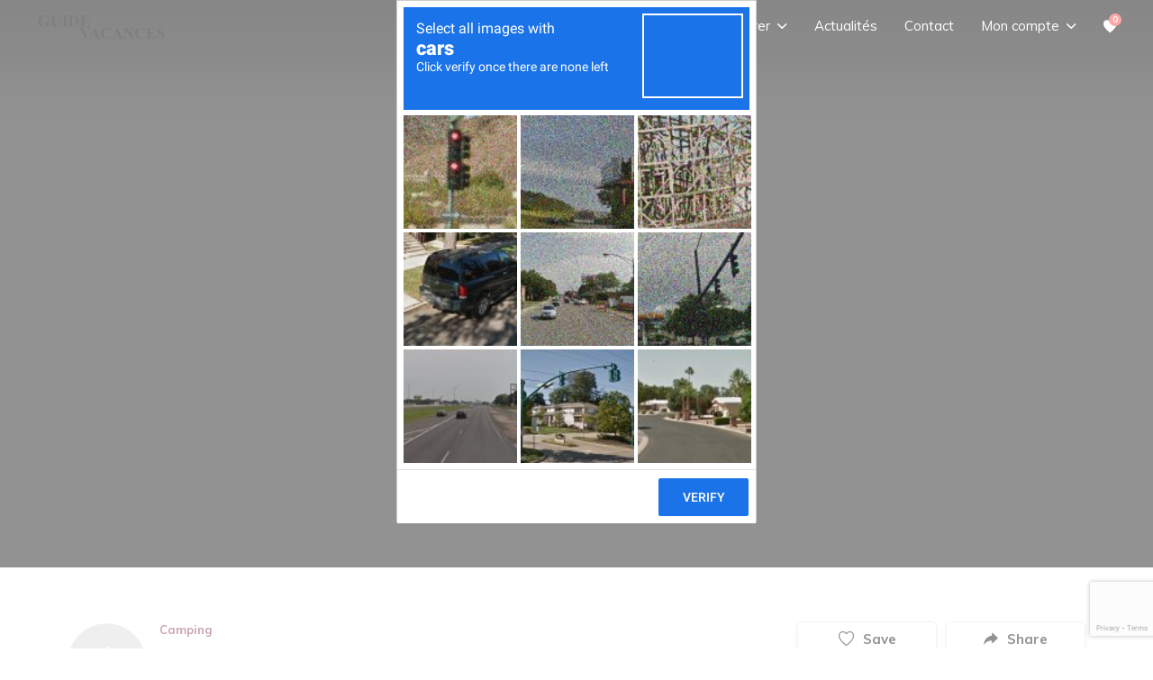

--- FILE ---
content_type: text/html; charset=UTF-8
request_url: https://www.guidevacances.com/listing/mane-guernehue/
body_size: 34206
content:
<!doctype html>
<html lang="fr-FR">

<head>
    <meta charset="UTF-8">
    <meta name="viewport" content="width=device-width, initial-scale=1 maximum-scale=1">
    <link rel="profile" href="https://gmpg.org/xfn/11">
    <meta name='robots' content='index, follow, max-image-preview:large, max-snippet:-1, max-video-preview:-1' />

	<!-- This site is optimized with the Yoast SEO plugin v20.5 - https://yoast.com/wordpress/plugins/seo/ -->
	<title>Mané Guernehué - Guide vacances</title>
	<link rel="canonical" href="https://www.guidevacances.com/listing/mane-guernehue/" />
	<meta property="og:locale" content="fr_FR" />
	<meta property="og:type" content="article" />
	<meta property="og:title" content="Mané Guernehué - Guide vacances" />
	<meta property="og:description" content="Situé au coeur du Golfe du morbihan, en Bretagne sud, le camping Mané Guernehué **** vous propose des hébergements, services et animations de qualité dans un cadre verdoyant. Découvrez son nouvel espace aquatique avec toboggans, rivière à courant et pataugeoire animée." />
	<meta property="og:url" content="https://www.guidevacances.com/listing/mane-guernehue/" />
	<meta property="og:site_name" content="Guide vacances" />
	<meta name="twitter:card" content="summary_large_image" />
	<script type="application/ld+json" class="yoast-schema-graph">{"@context":"https://schema.org","@graph":[{"@type":"WebPage","@id":"https://www.guidevacances.com/listing/mane-guernehue/","url":"https://www.guidevacances.com/listing/mane-guernehue/","name":"Mané Guernehué - Guide vacances","isPartOf":{"@id":"https://www.guidevacances.com/#website"},"datePublished":"2021-06-04T15:35:56+00:00","dateModified":"2021-06-04T15:35:56+00:00","breadcrumb":{"@id":"https://www.guidevacances.com/listing/mane-guernehue/#breadcrumb"},"inLanguage":"fr-FR","potentialAction":[{"@type":"ReadAction","target":["https://www.guidevacances.com/listing/mane-guernehue/"]}]},{"@type":"BreadcrumbList","@id":"https://www.guidevacances.com/listing/mane-guernehue/#breadcrumb","itemListElement":[{"@type":"ListItem","position":1,"name":"Accueil","item":"https://www.guidevacances.com/"},{"@type":"ListItem","position":2,"name":"Listings","item":"https://www.guidevacances.com/listing/"},{"@type":"ListItem","position":3,"name":"Mané Guernehué"}]},{"@type":"WebSite","@id":"https://www.guidevacances.com/#website","url":"https://www.guidevacances.com/","name":"Guide vacances","description":"","publisher":{"@id":"https://www.guidevacances.com/#organization"},"potentialAction":[{"@type":"SearchAction","target":{"@type":"EntryPoint","urlTemplate":"https://www.guidevacances.com/?s={search_term_string}"},"query-input":"required name=search_term_string"}],"inLanguage":"fr-FR"},{"@type":"Organization","@id":"https://www.guidevacances.com/#organization","name":"Guide vacances","url":"https://www.guidevacances.com/","logo":{"@type":"ImageObject","inLanguage":"fr-FR","@id":"https://www.guidevacances.com/#/schema/logo/image/","url":"https://www.guidevacances.com/wp-content/uploads/2021/06/cropped-favicon.png","contentUrl":"https://www.guidevacances.com/wp-content/uploads/2021/06/cropped-favicon.png","width":90,"height":90,"caption":"Guide vacances"},"image":{"@id":"https://www.guidevacances.com/#/schema/logo/image/"}}]}</script>
	<!-- / Yoast SEO plugin. -->


<link rel='dns-prefetch' href='//maps.googleapis.com' />
<link rel='dns-prefetch' href='//fonts.googleapis.com' />
<link rel="alternate" type="application/rss+xml" title="Guide vacances &raquo; Flux" href="https://www.guidevacances.com/feed/" />
<link rel="alternate" type="application/rss+xml" title="Guide vacances &raquo; Flux des commentaires" href="https://www.guidevacances.com/comments/feed/" />
<link rel="alternate" type="application/rss+xml" title="Guide vacances &raquo; Mané Guernehué Flux des commentaires" href="https://www.guidevacances.com/listing/mane-guernehue/feed/" />
<script type="text/javascript">
window._wpemojiSettings = {"baseUrl":"https:\/\/s.w.org\/images\/core\/emoji\/14.0.0\/72x72\/","ext":".png","svgUrl":"https:\/\/s.w.org\/images\/core\/emoji\/14.0.0\/svg\/","svgExt":".svg","source":{"concatemoji":"https:\/\/www.guidevacances.com\/wp-includes\/js\/wp-emoji-release.min.js?ver=6.2.8"}};
/*! This file is auto-generated */
!function(e,a,t){var n,r,o,i=a.createElement("canvas"),p=i.getContext&&i.getContext("2d");function s(e,t){p.clearRect(0,0,i.width,i.height),p.fillText(e,0,0);e=i.toDataURL();return p.clearRect(0,0,i.width,i.height),p.fillText(t,0,0),e===i.toDataURL()}function c(e){var t=a.createElement("script");t.src=e,t.defer=t.type="text/javascript",a.getElementsByTagName("head")[0].appendChild(t)}for(o=Array("flag","emoji"),t.supports={everything:!0,everythingExceptFlag:!0},r=0;r<o.length;r++)t.supports[o[r]]=function(e){if(p&&p.fillText)switch(p.textBaseline="top",p.font="600 32px Arial",e){case"flag":return s("\ud83c\udff3\ufe0f\u200d\u26a7\ufe0f","\ud83c\udff3\ufe0f\u200b\u26a7\ufe0f")?!1:!s("\ud83c\uddfa\ud83c\uddf3","\ud83c\uddfa\u200b\ud83c\uddf3")&&!s("\ud83c\udff4\udb40\udc67\udb40\udc62\udb40\udc65\udb40\udc6e\udb40\udc67\udb40\udc7f","\ud83c\udff4\u200b\udb40\udc67\u200b\udb40\udc62\u200b\udb40\udc65\u200b\udb40\udc6e\u200b\udb40\udc67\u200b\udb40\udc7f");case"emoji":return!s("\ud83e\udef1\ud83c\udffb\u200d\ud83e\udef2\ud83c\udfff","\ud83e\udef1\ud83c\udffb\u200b\ud83e\udef2\ud83c\udfff")}return!1}(o[r]),t.supports.everything=t.supports.everything&&t.supports[o[r]],"flag"!==o[r]&&(t.supports.everythingExceptFlag=t.supports.everythingExceptFlag&&t.supports[o[r]]);t.supports.everythingExceptFlag=t.supports.everythingExceptFlag&&!t.supports.flag,t.DOMReady=!1,t.readyCallback=function(){t.DOMReady=!0},t.supports.everything||(n=function(){t.readyCallback()},a.addEventListener?(a.addEventListener("DOMContentLoaded",n,!1),e.addEventListener("load",n,!1)):(e.attachEvent("onload",n),a.attachEvent("onreadystatechange",function(){"complete"===a.readyState&&t.readyCallback()})),(e=t.source||{}).concatemoji?c(e.concatemoji):e.wpemoji&&e.twemoji&&(c(e.twemoji),c(e.wpemoji)))}(window,document,window._wpemojiSettings);
</script>
<style type="text/css">
img.wp-smiley,
img.emoji {
	display: inline !important;
	border: none !important;
	box-shadow: none !important;
	height: 1em !important;
	width: 1em !important;
	margin: 0 0.07em !important;
	vertical-align: -0.1em !important;
	background: none !important;
	padding: 0 !important;
}
</style>
	<link rel='stylesheet' id='buttons-css' href='https://www.guidevacances.com/wp-includes/css/buttons.min.css?ver=6.2.8' type='text/css' media='all' />
<link rel='stylesheet' id='dashicons-css' href='https://www.guidevacances.com/wp-includes/css/dashicons.min.css?ver=6.2.8' type='text/css' media='all' />
<link rel='stylesheet' id='mediaelement-css' href='https://www.guidevacances.com/wp-includes/js/mediaelement/mediaelementplayer-legacy.min.css?ver=4.2.17' type='text/css' media='all' />
<link rel='stylesheet' id='wp-mediaelement-css' href='https://www.guidevacances.com/wp-includes/js/mediaelement/wp-mediaelement.min.css?ver=6.2.8' type='text/css' media='all' />
<link rel='stylesheet' id='media-views-css' href='https://www.guidevacances.com/wp-includes/css/media-views.min.css?ver=6.2.8' type='text/css' media='all' />
<link rel='stylesheet' id='imgareaselect-css' href='https://www.guidevacances.com/wp-includes/js/imgareaselect/imgareaselect.css?ver=0.9.8' type='text/css' media='all' />
<link rel='stylesheet' id='wp-block-library-css' href='https://www.guidevacances.com/wp-includes/css/dist/block-library/style.min.css?ver=6.2.8' type='text/css' media='all' />
<style id='wp-block-library-theme-inline-css' type='text/css'>
.wp-block-audio figcaption{color:#555;font-size:13px;text-align:center}.is-dark-theme .wp-block-audio figcaption{color:hsla(0,0%,100%,.65)}.wp-block-audio{margin:0 0 1em}.wp-block-code{border:1px solid #ccc;border-radius:4px;font-family:Menlo,Consolas,monaco,monospace;padding:.8em 1em}.wp-block-embed figcaption{color:#555;font-size:13px;text-align:center}.is-dark-theme .wp-block-embed figcaption{color:hsla(0,0%,100%,.65)}.wp-block-embed{margin:0 0 1em}.blocks-gallery-caption{color:#555;font-size:13px;text-align:center}.is-dark-theme .blocks-gallery-caption{color:hsla(0,0%,100%,.65)}.wp-block-image figcaption{color:#555;font-size:13px;text-align:center}.is-dark-theme .wp-block-image figcaption{color:hsla(0,0%,100%,.65)}.wp-block-image{margin:0 0 1em}.wp-block-pullquote{border-bottom:4px solid;border-top:4px solid;color:currentColor;margin-bottom:1.75em}.wp-block-pullquote cite,.wp-block-pullquote footer,.wp-block-pullquote__citation{color:currentColor;font-size:.8125em;font-style:normal;text-transform:uppercase}.wp-block-quote{border-left:.25em solid;margin:0 0 1.75em;padding-left:1em}.wp-block-quote cite,.wp-block-quote footer{color:currentColor;font-size:.8125em;font-style:normal;position:relative}.wp-block-quote.has-text-align-right{border-left:none;border-right:.25em solid;padding-left:0;padding-right:1em}.wp-block-quote.has-text-align-center{border:none;padding-left:0}.wp-block-quote.is-large,.wp-block-quote.is-style-large,.wp-block-quote.is-style-plain{border:none}.wp-block-search .wp-block-search__label{font-weight:700}.wp-block-search__button{border:1px solid #ccc;padding:.375em .625em}:where(.wp-block-group.has-background){padding:1.25em 2.375em}.wp-block-separator.has-css-opacity{opacity:.4}.wp-block-separator{border:none;border-bottom:2px solid;margin-left:auto;margin-right:auto}.wp-block-separator.has-alpha-channel-opacity{opacity:1}.wp-block-separator:not(.is-style-wide):not(.is-style-dots){width:100px}.wp-block-separator.has-background:not(.is-style-dots){border-bottom:none;height:1px}.wp-block-separator.has-background:not(.is-style-wide):not(.is-style-dots){height:2px}.wp-block-table{margin:0 0 1em}.wp-block-table td,.wp-block-table th{word-break:normal}.wp-block-table figcaption{color:#555;font-size:13px;text-align:center}.is-dark-theme .wp-block-table figcaption{color:hsla(0,0%,100%,.65)}.wp-block-video figcaption{color:#555;font-size:13px;text-align:center}.is-dark-theme .wp-block-video figcaption{color:hsla(0,0%,100%,.65)}.wp-block-video{margin:0 0 1em}.wp-block-template-part.has-background{margin-bottom:0;margin-top:0;padding:1.25em 2.375em}
</style>
<link rel='stylesheet' id='classic-theme-styles-css' href='https://www.guidevacances.com/wp-includes/css/classic-themes.min.css?ver=6.2.8' type='text/css' media='all' />
<style id='global-styles-inline-css' type='text/css'>
body{--wp--preset--color--black: #000000;--wp--preset--color--cyan-bluish-gray: #abb8c3;--wp--preset--color--white: #ffffff;--wp--preset--color--pale-pink: #f78da7;--wp--preset--color--vivid-red: #cf2e2e;--wp--preset--color--luminous-vivid-orange: #ff6900;--wp--preset--color--luminous-vivid-amber: #fcb900;--wp--preset--color--light-green-cyan: #7bdcb5;--wp--preset--color--vivid-green-cyan: #00d084;--wp--preset--color--pale-cyan-blue: #8ed1fc;--wp--preset--color--vivid-cyan-blue: #0693e3;--wp--preset--color--vivid-purple: #9b51e0;--wp--preset--gradient--vivid-cyan-blue-to-vivid-purple: linear-gradient(135deg,rgba(6,147,227,1) 0%,rgb(155,81,224) 100%);--wp--preset--gradient--light-green-cyan-to-vivid-green-cyan: linear-gradient(135deg,rgb(122,220,180) 0%,rgb(0,208,130) 100%);--wp--preset--gradient--luminous-vivid-amber-to-luminous-vivid-orange: linear-gradient(135deg,rgba(252,185,0,1) 0%,rgba(255,105,0,1) 100%);--wp--preset--gradient--luminous-vivid-orange-to-vivid-red: linear-gradient(135deg,rgba(255,105,0,1) 0%,rgb(207,46,46) 100%);--wp--preset--gradient--very-light-gray-to-cyan-bluish-gray: linear-gradient(135deg,rgb(238,238,238) 0%,rgb(169,184,195) 100%);--wp--preset--gradient--cool-to-warm-spectrum: linear-gradient(135deg,rgb(74,234,220) 0%,rgb(151,120,209) 20%,rgb(207,42,186) 40%,rgb(238,44,130) 60%,rgb(251,105,98) 80%,rgb(254,248,76) 100%);--wp--preset--gradient--blush-light-purple: linear-gradient(135deg,rgb(255,206,236) 0%,rgb(152,150,240) 100%);--wp--preset--gradient--blush-bordeaux: linear-gradient(135deg,rgb(254,205,165) 0%,rgb(254,45,45) 50%,rgb(107,0,62) 100%);--wp--preset--gradient--luminous-dusk: linear-gradient(135deg,rgb(255,203,112) 0%,rgb(199,81,192) 50%,rgb(65,88,208) 100%);--wp--preset--gradient--pale-ocean: linear-gradient(135deg,rgb(255,245,203) 0%,rgb(182,227,212) 50%,rgb(51,167,181) 100%);--wp--preset--gradient--electric-grass: linear-gradient(135deg,rgb(202,248,128) 0%,rgb(113,206,126) 100%);--wp--preset--gradient--midnight: linear-gradient(135deg,rgb(2,3,129) 0%,rgb(40,116,252) 100%);--wp--preset--duotone--dark-grayscale: url('#wp-duotone-dark-grayscale');--wp--preset--duotone--grayscale: url('#wp-duotone-grayscale');--wp--preset--duotone--purple-yellow: url('#wp-duotone-purple-yellow');--wp--preset--duotone--blue-red: url('#wp-duotone-blue-red');--wp--preset--duotone--midnight: url('#wp-duotone-midnight');--wp--preset--duotone--magenta-yellow: url('#wp-duotone-magenta-yellow');--wp--preset--duotone--purple-green: url('#wp-duotone-purple-green');--wp--preset--duotone--blue-orange: url('#wp-duotone-blue-orange');--wp--preset--font-size--small: 19px;--wp--preset--font-size--medium: 20px;--wp--preset--font-size--large: 30px;--wp--preset--font-size--x-large: 42px;--wp--preset--font-size--normal: 25px;--wp--preset--font-size--larger: 35px;--wp--preset--spacing--20: 0.44rem;--wp--preset--spacing--30: 0.67rem;--wp--preset--spacing--40: 1rem;--wp--preset--spacing--50: 1.5rem;--wp--preset--spacing--60: 2.25rem;--wp--preset--spacing--70: 3.38rem;--wp--preset--spacing--80: 5.06rem;--wp--preset--shadow--natural: 6px 6px 9px rgba(0, 0, 0, 0.2);--wp--preset--shadow--deep: 12px 12px 50px rgba(0, 0, 0, 0.4);--wp--preset--shadow--sharp: 6px 6px 0px rgba(0, 0, 0, 0.2);--wp--preset--shadow--outlined: 6px 6px 0px -3px rgba(255, 255, 255, 1), 6px 6px rgba(0, 0, 0, 1);--wp--preset--shadow--crisp: 6px 6px 0px rgba(0, 0, 0, 1);}:where(.is-layout-flex){gap: 0.5em;}body .is-layout-flow > .alignleft{float: left;margin-inline-start: 0;margin-inline-end: 2em;}body .is-layout-flow > .alignright{float: right;margin-inline-start: 2em;margin-inline-end: 0;}body .is-layout-flow > .aligncenter{margin-left: auto !important;margin-right: auto !important;}body .is-layout-constrained > .alignleft{float: left;margin-inline-start: 0;margin-inline-end: 2em;}body .is-layout-constrained > .alignright{float: right;margin-inline-start: 2em;margin-inline-end: 0;}body .is-layout-constrained > .aligncenter{margin-left: auto !important;margin-right: auto !important;}body .is-layout-constrained > :where(:not(.alignleft):not(.alignright):not(.alignfull)){max-width: var(--wp--style--global--content-size);margin-left: auto !important;margin-right: auto !important;}body .is-layout-constrained > .alignwide{max-width: var(--wp--style--global--wide-size);}body .is-layout-flex{display: flex;}body .is-layout-flex{flex-wrap: wrap;align-items: center;}body .is-layout-flex > *{margin: 0;}:where(.wp-block-columns.is-layout-flex){gap: 2em;}.has-black-color{color: var(--wp--preset--color--black) !important;}.has-cyan-bluish-gray-color{color: var(--wp--preset--color--cyan-bluish-gray) !important;}.has-white-color{color: var(--wp--preset--color--white) !important;}.has-pale-pink-color{color: var(--wp--preset--color--pale-pink) !important;}.has-vivid-red-color{color: var(--wp--preset--color--vivid-red) !important;}.has-luminous-vivid-orange-color{color: var(--wp--preset--color--luminous-vivid-orange) !important;}.has-luminous-vivid-amber-color{color: var(--wp--preset--color--luminous-vivid-amber) !important;}.has-light-green-cyan-color{color: var(--wp--preset--color--light-green-cyan) !important;}.has-vivid-green-cyan-color{color: var(--wp--preset--color--vivid-green-cyan) !important;}.has-pale-cyan-blue-color{color: var(--wp--preset--color--pale-cyan-blue) !important;}.has-vivid-cyan-blue-color{color: var(--wp--preset--color--vivid-cyan-blue) !important;}.has-vivid-purple-color{color: var(--wp--preset--color--vivid-purple) !important;}.has-black-background-color{background-color: var(--wp--preset--color--black) !important;}.has-cyan-bluish-gray-background-color{background-color: var(--wp--preset--color--cyan-bluish-gray) !important;}.has-white-background-color{background-color: var(--wp--preset--color--white) !important;}.has-pale-pink-background-color{background-color: var(--wp--preset--color--pale-pink) !important;}.has-vivid-red-background-color{background-color: var(--wp--preset--color--vivid-red) !important;}.has-luminous-vivid-orange-background-color{background-color: var(--wp--preset--color--luminous-vivid-orange) !important;}.has-luminous-vivid-amber-background-color{background-color: var(--wp--preset--color--luminous-vivid-amber) !important;}.has-light-green-cyan-background-color{background-color: var(--wp--preset--color--light-green-cyan) !important;}.has-vivid-green-cyan-background-color{background-color: var(--wp--preset--color--vivid-green-cyan) !important;}.has-pale-cyan-blue-background-color{background-color: var(--wp--preset--color--pale-cyan-blue) !important;}.has-vivid-cyan-blue-background-color{background-color: var(--wp--preset--color--vivid-cyan-blue) !important;}.has-vivid-purple-background-color{background-color: var(--wp--preset--color--vivid-purple) !important;}.has-black-border-color{border-color: var(--wp--preset--color--black) !important;}.has-cyan-bluish-gray-border-color{border-color: var(--wp--preset--color--cyan-bluish-gray) !important;}.has-white-border-color{border-color: var(--wp--preset--color--white) !important;}.has-pale-pink-border-color{border-color: var(--wp--preset--color--pale-pink) !important;}.has-vivid-red-border-color{border-color: var(--wp--preset--color--vivid-red) !important;}.has-luminous-vivid-orange-border-color{border-color: var(--wp--preset--color--luminous-vivid-orange) !important;}.has-luminous-vivid-amber-border-color{border-color: var(--wp--preset--color--luminous-vivid-amber) !important;}.has-light-green-cyan-border-color{border-color: var(--wp--preset--color--light-green-cyan) !important;}.has-vivid-green-cyan-border-color{border-color: var(--wp--preset--color--vivid-green-cyan) !important;}.has-pale-cyan-blue-border-color{border-color: var(--wp--preset--color--pale-cyan-blue) !important;}.has-vivid-cyan-blue-border-color{border-color: var(--wp--preset--color--vivid-cyan-blue) !important;}.has-vivid-purple-border-color{border-color: var(--wp--preset--color--vivid-purple) !important;}.has-vivid-cyan-blue-to-vivid-purple-gradient-background{background: var(--wp--preset--gradient--vivid-cyan-blue-to-vivid-purple) !important;}.has-light-green-cyan-to-vivid-green-cyan-gradient-background{background: var(--wp--preset--gradient--light-green-cyan-to-vivid-green-cyan) !important;}.has-luminous-vivid-amber-to-luminous-vivid-orange-gradient-background{background: var(--wp--preset--gradient--luminous-vivid-amber-to-luminous-vivid-orange) !important;}.has-luminous-vivid-orange-to-vivid-red-gradient-background{background: var(--wp--preset--gradient--luminous-vivid-orange-to-vivid-red) !important;}.has-very-light-gray-to-cyan-bluish-gray-gradient-background{background: var(--wp--preset--gradient--very-light-gray-to-cyan-bluish-gray) !important;}.has-cool-to-warm-spectrum-gradient-background{background: var(--wp--preset--gradient--cool-to-warm-spectrum) !important;}.has-blush-light-purple-gradient-background{background: var(--wp--preset--gradient--blush-light-purple) !important;}.has-blush-bordeaux-gradient-background{background: var(--wp--preset--gradient--blush-bordeaux) !important;}.has-luminous-dusk-gradient-background{background: var(--wp--preset--gradient--luminous-dusk) !important;}.has-pale-ocean-gradient-background{background: var(--wp--preset--gradient--pale-ocean) !important;}.has-electric-grass-gradient-background{background: var(--wp--preset--gradient--electric-grass) !important;}.has-midnight-gradient-background{background: var(--wp--preset--gradient--midnight) !important;}.has-small-font-size{font-size: var(--wp--preset--font-size--small) !important;}.has-medium-font-size{font-size: var(--wp--preset--font-size--medium) !important;}.has-large-font-size{font-size: var(--wp--preset--font-size--large) !important;}.has-x-large-font-size{font-size: var(--wp--preset--font-size--x-large) !important;}
.wp-block-navigation a:where(:not(.wp-element-button)){color: inherit;}
:where(.wp-block-columns.is-layout-flex){gap: 2em;}
.wp-block-pullquote{font-size: 1.5em;line-height: 1.6;}
</style>
<link rel='stylesheet' id='contact-form-7-css' href='https://www.guidevacances.com/wp-content/plugins/contact-form-7/includes/css/styles.css?ver=5.7.5.1' type='text/css' media='all' />
<link rel='stylesheet' id='clr-styles-css' href='https://www.guidevacances.com/wp-content/plugins/userplace-claimlisting/assets/css/styles.css?ver=6.2.8' type='text/css' media='all' />
<link rel='stylesheet' id='fontAwesome-front-css' href='https://www.guidevacances.com/wp-content/plugins/userplace-review/assets/library/rlrr-font-awesome.css?ver=6.2.8' type='text/css' media='all' />
<link rel='stylesheet' id='rlrr-magnific-pop-css-css' href='https://www.guidevacances.com/wp-content/plugins/userplace-review/assets/library//rlrr-magnific-pop.css?ver=1' type='text/css' media='all' />
<link rel='stylesheet' id='rlrr-image-uploader-css-css' href='https://www.guidevacances.com/wp-content/plugins/userplace-review/assets/library//rlrr-image-uploader.min.css?ver=1' type='text/css' media='all' />
<link rel='stylesheet' id='rlrr-main-css-css' href='https://www.guidevacances.com/wp-content/plugins/userplace-review/assets/client/css/main.css?ver=1' type='text/css' media='all' />
<link rel='stylesheet' id='jquerymodalcss-css' href='https://www.guidevacances.com/wp-content/plugins/userplace-sociallogin/assets/vendor/jquery.modal.min.css?ver=6.2.8' type='text/css' media='all' />
<link rel='stylesheet' id='uslCoreCss-css' href='https://www.guidevacances.com/wp-content/plugins/userplace-sociallogin/assets/vendor/usl-core.css?ver=6.2.8' type='text/css' media='all' />
<link rel='stylesheet' id='upwlCoreCss-css' href='https://www.guidevacances.com/wp-content/plugins/userplace-wishlist/assets/css/upwl-core.css?ver=6.2.8' type='text/css' media='all' />
<link rel='stylesheet' id='listbook_blocks-cgb-style-css-css' href='https://www.guidevacances.com/wp-content/plugins/listbook-helper/dist/blocks.style.build.css' type='text/css' media='all' />
<link rel='stylesheet' id='ion-rangeSlider-css-css' href='https://www.guidevacances.com/wp-content/plugins/listbook-helper/assets/ion.rangeSlider.min.css' type='text/css' media='all' />
<link rel='stylesheet' id='listbook_swiper_css-css' href='https://www.guidevacances.com/wp-content/plugins/listbook-helper/assets/swiper.min.css' type='text/css' media='all' />
<style id='listbook_swiper_css-inline-css' type='text/css'>

  :root {
    --bodyFontFamily: Muli;
    --bodyFontSize: 15px;
    --bodyFontWeight: 400;
    --bodyFontStyle: regular;
    --bodyLineHeight: 1.4;

    --specialFont: Satisfy;

    --topbarFontFamily: Muli;
    --topbarFontWeight: 700;
    --topbarFontStyle: regular;
    --topbarFontSize: 13px;
    --topbarLineHeight: 1.54;
    --topbarTextTransform: capitalize;
    --topbarTextColor: #262626;
    --topbarTextHoverColor: #f64e54;
    --topbarBackgroundColor: #ffffff;

    --defaultHeaderColor: #ffffff;
    --stickyHeaderColor: #ffffff;

    --searchDefaultHeaderColor:#ffffff;
    --searchMenuTextColor: #484848;
    --searchMenuTextHoverColor: #f64e54;

    --menuTextColor: #ffffff;
    --menuTextHoverColor: #eaeaea;
    --stickyMenuTextColor: #484848;
    --stickyMenuTextHoverColor: #f64e54;

    --menuFontSize: 15px;
    --menuFontFamily: Muli;
    --menulineHeight: 1.26;
    --menuFontWeight: regular;

    --searchMenuFontSize: 15px;
    --searchMenuFontFamily: Muli;
    --searchMenulineHeight: 1.26;
    --searchMenuFontWeight: regular;

    --bannerBackground: #969696;
    --bannerTextColor: #ffffff;
    --blogBannerBackground: #969696;
    --blogBannerTextColor: #ffffff;
    --woocommercePagesBannerBackground: #969696;
    --woocommercePagesBannerTextColor: #ffffff;
    --woocommerceProductBannerBackground: #969696;
    --woocommerceProductBannerTextColor: #ffffff;

    --copyrightBGColor: #ffffff;
    --copyrightFontFamily: Roboto;
    --copyrightFontSize: 14px;
    --copyrightFontWeight: 400;
    --copyrightFontStyle: regular;
    --copyrightLineHeight: 1.5;
    --copyrightColor: #333333;

    --colorPrimary: #f64e54;
    --colorPrimaryHover: #f53f46;
    --colorSecondary: #914669;
    --colorSecondaryHover: #b05a82;
    --colorTextDark: #262626;
    --colorTextMain: #484848;
    --colorTextLight: #8e8e8e;

    --h1FontFamily: Poppins;
    --h1FontSize: 35px;
    --h1FontWeight: 700;
    --h1FontStyle: regular;
    --h1LineHeight: 1.4;
    --h1Color: #262626;
    --h1LetterSpacing: 0;
    --h1TextAlign: left;
    --h1TextTransform: none;

    --h2FontFamily: Poppins;
    --h2FontSize: 25px;
    --h2FontWeight: 700;
    --h2FontStyle: regular;
    --h2LineHeight: 1.4;
    --h2Color: #262626;
    --h2LetterSpacing: 0;
    --h2TextAlign: left;
    --h2TextTransform: none;

    --h3FontFamily: Poppins;
    --h3FontSize: 19px;
    --h3FontWeight: 700;
    --h3FontStyle: regular;
    --h3LineHeight: 1.4;
    --h3Color: #262626;
    --h3LetterSpacing: 0;
    --h3TextAlign: left;
    --h3TextTransform: none;

    --h4FontFamily: Poppins;
    --h4FontSize: 17px;
    --h4FontWeight: 700;
    --h4FontStyle: regular;
    --h4LineHeight: 1.4;
    --h4Color: #262626;
    --h4LetterSpacing: 0;
    --h4TextAlign: left;
    --h4TextTransform: none;

    --h5FontFamily: Poppins;
    --h5FontSize: 15px;
    --h5FontWeight: 700;
    --h5FontStyle: regular;
    --h5LineHeight: 1.4;
    --h5Color: #262626;
    --h5LetterSpacing: 0;
    --h5TextAlign: left;
    --h5TextTransform: none;

    --h6FontFamily: Poppins;
    --h6FontSize: 13px;
    --h6FontWeight: 700;
    --h6FontStyle: regular;
    --h6LineHeight: 1.4;
    --h6Color: #262626;
    --h6LetterSpacing: 0;
    --h6TextAlign: left;
    --h6TextTransform: none;
  }
  
</style>
<link rel='stylesheet' id='listbook_overlayScrollbars_css-css' href='https://www.guidevacances.com/wp-content/plugins/listbook-helper/assets/OverlayScrollbars.css' type='text/css' media='all' />
<link rel='stylesheet' id='listbook_helper_css-css' href='https://www.guidevacances.com/wp-content/plugins/listbook-helper/assets/listbookHelper.css' type='text/css' media='all' />
<link rel='stylesheet' id='magnific-popup-css-css' href='https://www.guidevacances.com/wp-content/themes/listbook/assets/libs/magnific-popup.css?ver=6.2.8' type='text/css' media='all' />
<link rel='stylesheet' id='listbook-blocks-css' href='https://www.guidevacances.com/wp-content/themes/listbook/assets/css/blocks.css?ver=6.2.8' type='text/css' media='all' />
<link rel='stylesheet' id='chld_thm_cfg_parent-css' href='https://www.guidevacances.com/wp-content/themes/listbook/style.css?ver=6.2.8' type='text/css' media='all' />
<link rel='stylesheet' id='ionicons-css-css' href='https://www.guidevacances.com/wp-content/plugins/redq-reuse-form/assets/dist/vendor/ionicons.min.css?ver=6.2.8' type='text/css' media='all' />
<link rel='stylesheet' id='listbook-fonts-css' href='https://fonts.googleapis.com/css?family=Noto+Serif%3A400%2C400italic%2C700%2C700italic%26display%3Dswap&#038;subset=latin%2Clatin-ext&#038;ver=6.2.8' type='text/css' media='all' />
<link rel='stylesheet' id='listbook-style-css' href='https://www.guidevacances.com/wp-content/themes/listbook-child/style.css?ver=6.2.8' type='text/css' media='all' />
<link rel='stylesheet' id='listbook-body-font-css' href='https://fonts.googleapis.com/css?family=Muli%3A400%2C400i%2C500%2C500i%2C600%2C600i%2C700%2C700i&#038;display=swap&#038;ver=6.2.8' type='text/css' media='all' />
<link rel='stylesheet' id='listbook-heading-font-css' href='https://fonts.googleapis.com/css?family=Poppins%3A400%2C700&#038;display=swap&#038;ver=6.2.8' type='text/css' media='all' />
<link rel='stylesheet' id='listbook-special-font-css' href='https://fonts.googleapis.com/css2?family=Satisfy&#038;display=swap&#038;ver=6.2.8' type='text/css' media='all' />
<link rel='stylesheet' id='user-place-login-registration-css' href='https://www.guidevacances.com/wp-content/plugins/userplace-member-subscription-restriction-payments/assets/dist/ven/userplace-login-registration.css?ver=6.2.8' type='text/css' media='all' />
<script type='text/javascript' src='https://www.guidevacances.com/wp-includes/js/jquery/jquery.min.js?ver=3.6.4' id='jquery-core-js'></script>
<script type='text/javascript' src='https://www.guidevacances.com/wp-includes/js/jquery/jquery-migrate.min.js?ver=3.4.0' id='jquery-migrate-js'></script>
<script type='text/javascript' src='https://www.guidevacances.com/wp-includes/js/underscore.min.js?ver=1.13.4' id='underscore-js'></script>
<script type='text/javascript' id='utils-js-extra'>
/* <![CDATA[ */
var userSettings = {"url":"\/","uid":"0","time":"1764886557","secure":"1"};
/* ]]> */
</script>
<script type='text/javascript' src='https://www.guidevacances.com/wp-includes/js/utils.min.js?ver=6.2.8' id='utils-js'></script>
<script type='text/javascript' src='https://www.guidevacances.com/wp-includes/js/plupload/moxie.min.js?ver=1.3.5' id='moxiejs-js'></script>
<script type='text/javascript' src='https://www.guidevacances.com/wp-includes/js/plupload/plupload.min.js?ver=2.1.9' id='plupload-js'></script>
<!--[if lt IE 8]>
<script type='text/javascript' src='https://www.guidevacances.com/wp-includes/js/json2.min.js?ver=2015-05-03' id='json2-js'></script>
<![endif]-->
<script type='text/javascript' src='//maps.googleapis.com/maps/api/js?key=AIzaSyD52d9nH-zbi32bHLyiJMYVvFy25INOb9w&#038;libraries=places%2Cgeometry&#038;language=en-US&#038;ver=1' id='google-map-api-js'></script>
<link rel="https://api.w.org/" href="https://www.guidevacances.com/wp-json/" /><link rel="EditURI" type="application/rsd+xml" title="RSD" href="https://www.guidevacances.com/xmlrpc.php?rsd" />
<link rel="wlwmanifest" type="application/wlwmanifest+xml" href="https://www.guidevacances.com/wp-includes/wlwmanifest.xml" />
<meta name="generator" content="WordPress 6.2.8" />
<link rel='shortlink' href='https://www.guidevacances.com/?p=3509' />
<link rel="alternate" type="application/json+oembed" href="https://www.guidevacances.com/wp-json/oembed/1.0/embed?url=https%3A%2F%2Fwww.guidevacances.com%2Flisting%2Fmane-guernehue%2F" />
<link rel="alternate" type="text/xml+oembed" href="https://www.guidevacances.com/wp-json/oembed/1.0/embed?url=https%3A%2F%2Fwww.guidevacances.com%2Flisting%2Fmane-guernehue%2F&#038;format=xml" />
<style id="theme-broken-image-path" type="text/css">
      :root {
        --themeBrokenIcon: url(https://www.guidevacances.com/wp-content/themes/listbook/assets/images/broken.svg);
        --sliderPreloader: url(https://www.guidevacances.com/wp-content/themes/listbook/assets/images/slider-preloader.svg);
        --sliderPreloaderWhite: url(https://www.guidevacances.com/wp-content/themes/listbook/assets/images/slider-preloader-white.svg);
        --searchIcon: url(https://www.guidevacances.com/wp-content/themes/listbook/assets/images/search-icon.svg);
        --quoteIcon: url(https://www.guidevacances.com/wp-content/themes/listbook/assets/images/quote.svg);
      }
    </style>		<style type="text/css">
			.site-title,
			.site-description {
				position: absolute;
				clip: rect(1px, 1px, 1px, 1px);
			}

					</style>
<link rel="icon" href="https://www.guidevacances.com/wp-content/uploads/2021/06/favicon.png" sizes="32x32" />
<link rel="icon" href="https://www.guidevacances.com/wp-content/uploads/2021/06/favicon.png" sizes="192x192" />
<link rel="apple-touch-icon" href="https://www.guidevacances.com/wp-content/uploads/2021/06/favicon.png" />
<meta name="msapplication-TileImage" content="https://www.guidevacances.com/wp-content/uploads/2021/06/favicon.png" />
<style id="kirki-inline-styles">.site-header.listbook-transparent-header .listbook-menu-area .site-title a:hover{color:#eaeaea;}/* devanagari */
@font-face {
  font-family: 'Poppins';
  font-style: normal;
  font-weight: 700;
  font-display: swap;
  src: url(https://www.guidevacances.com/wp-content/fonts/poppins/font) format('woff');
  unicode-range: U+0900-097F, U+1CD0-1CF9, U+200C-200D, U+20A8, U+20B9, U+20F0, U+25CC, U+A830-A839, U+A8E0-A8FF, U+11B00-11B09;
}
/* latin-ext */
@font-face {
  font-family: 'Poppins';
  font-style: normal;
  font-weight: 700;
  font-display: swap;
  src: url(https://www.guidevacances.com/wp-content/fonts/poppins/font) format('woff');
  unicode-range: U+0100-02BA, U+02BD-02C5, U+02C7-02CC, U+02CE-02D7, U+02DD-02FF, U+0304, U+0308, U+0329, U+1D00-1DBF, U+1E00-1E9F, U+1EF2-1EFF, U+2020, U+20A0-20AB, U+20AD-20C0, U+2113, U+2C60-2C7F, U+A720-A7FF;
}
/* latin */
@font-face {
  font-family: 'Poppins';
  font-style: normal;
  font-weight: 700;
  font-display: swap;
  src: url(https://www.guidevacances.com/wp-content/fonts/poppins/font) format('woff');
  unicode-range: U+0000-00FF, U+0131, U+0152-0153, U+02BB-02BC, U+02C6, U+02DA, U+02DC, U+0304, U+0308, U+0329, U+2000-206F, U+20AC, U+2122, U+2191, U+2193, U+2212, U+2215, U+FEFF, U+FFFD;
}/* latin */
@font-face {
  font-family: 'Satisfy';
  font-style: normal;
  font-weight: 400;
  font-display: swap;
  src: url(https://www.guidevacances.com/wp-content/fonts/satisfy/font) format('woff');
  unicode-range: U+0000-00FF, U+0131, U+0152-0153, U+02BB-02BC, U+02C6, U+02DA, U+02DC, U+0304, U+0308, U+0329, U+2000-206F, U+20AC, U+2122, U+2191, U+2193, U+2212, U+2215, U+FEFF, U+FFFD;
}/* cyrillic-ext */
@font-face {
  font-family: 'Roboto';
  font-style: normal;
  font-weight: 400;
  font-stretch: normal;
  font-display: swap;
  src: url(https://www.guidevacances.com/wp-content/fonts/roboto/font) format('woff');
  unicode-range: U+0460-052F, U+1C80-1C8A, U+20B4, U+2DE0-2DFF, U+A640-A69F, U+FE2E-FE2F;
}
/* cyrillic */
@font-face {
  font-family: 'Roboto';
  font-style: normal;
  font-weight: 400;
  font-stretch: normal;
  font-display: swap;
  src: url(https://www.guidevacances.com/wp-content/fonts/roboto/font) format('woff');
  unicode-range: U+0301, U+0400-045F, U+0490-0491, U+04B0-04B1, U+2116;
}
/* greek-ext */
@font-face {
  font-family: 'Roboto';
  font-style: normal;
  font-weight: 400;
  font-stretch: normal;
  font-display: swap;
  src: url(https://www.guidevacances.com/wp-content/fonts/roboto/font) format('woff');
  unicode-range: U+1F00-1FFF;
}
/* greek */
@font-face {
  font-family: 'Roboto';
  font-style: normal;
  font-weight: 400;
  font-stretch: normal;
  font-display: swap;
  src: url(https://www.guidevacances.com/wp-content/fonts/roboto/font) format('woff');
  unicode-range: U+0370-0377, U+037A-037F, U+0384-038A, U+038C, U+038E-03A1, U+03A3-03FF;
}
/* math */
@font-face {
  font-family: 'Roboto';
  font-style: normal;
  font-weight: 400;
  font-stretch: normal;
  font-display: swap;
  src: url(https://www.guidevacances.com/wp-content/fonts/roboto/font) format('woff');
  unicode-range: U+0302-0303, U+0305, U+0307-0308, U+0310, U+0312, U+0315, U+031A, U+0326-0327, U+032C, U+032F-0330, U+0332-0333, U+0338, U+033A, U+0346, U+034D, U+0391-03A1, U+03A3-03A9, U+03B1-03C9, U+03D1, U+03D5-03D6, U+03F0-03F1, U+03F4-03F5, U+2016-2017, U+2034-2038, U+203C, U+2040, U+2043, U+2047, U+2050, U+2057, U+205F, U+2070-2071, U+2074-208E, U+2090-209C, U+20D0-20DC, U+20E1, U+20E5-20EF, U+2100-2112, U+2114-2115, U+2117-2121, U+2123-214F, U+2190, U+2192, U+2194-21AE, U+21B0-21E5, U+21F1-21F2, U+21F4-2211, U+2213-2214, U+2216-22FF, U+2308-230B, U+2310, U+2319, U+231C-2321, U+2336-237A, U+237C, U+2395, U+239B-23B7, U+23D0, U+23DC-23E1, U+2474-2475, U+25AF, U+25B3, U+25B7, U+25BD, U+25C1, U+25CA, U+25CC, U+25FB, U+266D-266F, U+27C0-27FF, U+2900-2AFF, U+2B0E-2B11, U+2B30-2B4C, U+2BFE, U+3030, U+FF5B, U+FF5D, U+1D400-1D7FF, U+1EE00-1EEFF;
}
/* symbols */
@font-face {
  font-family: 'Roboto';
  font-style: normal;
  font-weight: 400;
  font-stretch: normal;
  font-display: swap;
  src: url(https://www.guidevacances.com/wp-content/fonts/roboto/font) format('woff');
  unicode-range: U+0001-000C, U+000E-001F, U+007F-009F, U+20DD-20E0, U+20E2-20E4, U+2150-218F, U+2190, U+2192, U+2194-2199, U+21AF, U+21E6-21F0, U+21F3, U+2218-2219, U+2299, U+22C4-22C6, U+2300-243F, U+2440-244A, U+2460-24FF, U+25A0-27BF, U+2800-28FF, U+2921-2922, U+2981, U+29BF, U+29EB, U+2B00-2BFF, U+4DC0-4DFF, U+FFF9-FFFB, U+10140-1018E, U+10190-1019C, U+101A0, U+101D0-101FD, U+102E0-102FB, U+10E60-10E7E, U+1D2C0-1D2D3, U+1D2E0-1D37F, U+1F000-1F0FF, U+1F100-1F1AD, U+1F1E6-1F1FF, U+1F30D-1F30F, U+1F315, U+1F31C, U+1F31E, U+1F320-1F32C, U+1F336, U+1F378, U+1F37D, U+1F382, U+1F393-1F39F, U+1F3A7-1F3A8, U+1F3AC-1F3AF, U+1F3C2, U+1F3C4-1F3C6, U+1F3CA-1F3CE, U+1F3D4-1F3E0, U+1F3ED, U+1F3F1-1F3F3, U+1F3F5-1F3F7, U+1F408, U+1F415, U+1F41F, U+1F426, U+1F43F, U+1F441-1F442, U+1F444, U+1F446-1F449, U+1F44C-1F44E, U+1F453, U+1F46A, U+1F47D, U+1F4A3, U+1F4B0, U+1F4B3, U+1F4B9, U+1F4BB, U+1F4BF, U+1F4C8-1F4CB, U+1F4D6, U+1F4DA, U+1F4DF, U+1F4E3-1F4E6, U+1F4EA-1F4ED, U+1F4F7, U+1F4F9-1F4FB, U+1F4FD-1F4FE, U+1F503, U+1F507-1F50B, U+1F50D, U+1F512-1F513, U+1F53E-1F54A, U+1F54F-1F5FA, U+1F610, U+1F650-1F67F, U+1F687, U+1F68D, U+1F691, U+1F694, U+1F698, U+1F6AD, U+1F6B2, U+1F6B9-1F6BA, U+1F6BC, U+1F6C6-1F6CF, U+1F6D3-1F6D7, U+1F6E0-1F6EA, U+1F6F0-1F6F3, U+1F6F7-1F6FC, U+1F700-1F7FF, U+1F800-1F80B, U+1F810-1F847, U+1F850-1F859, U+1F860-1F887, U+1F890-1F8AD, U+1F8B0-1F8BB, U+1F8C0-1F8C1, U+1F900-1F90B, U+1F93B, U+1F946, U+1F984, U+1F996, U+1F9E9, U+1FA00-1FA6F, U+1FA70-1FA7C, U+1FA80-1FA89, U+1FA8F-1FAC6, U+1FACE-1FADC, U+1FADF-1FAE9, U+1FAF0-1FAF8, U+1FB00-1FBFF;
}
/* vietnamese */
@font-face {
  font-family: 'Roboto';
  font-style: normal;
  font-weight: 400;
  font-stretch: normal;
  font-display: swap;
  src: url(https://www.guidevacances.com/wp-content/fonts/roboto/font) format('woff');
  unicode-range: U+0102-0103, U+0110-0111, U+0128-0129, U+0168-0169, U+01A0-01A1, U+01AF-01B0, U+0300-0301, U+0303-0304, U+0308-0309, U+0323, U+0329, U+1EA0-1EF9, U+20AB;
}
/* latin-ext */
@font-face {
  font-family: 'Roboto';
  font-style: normal;
  font-weight: 400;
  font-stretch: normal;
  font-display: swap;
  src: url(https://www.guidevacances.com/wp-content/fonts/roboto/font) format('woff');
  unicode-range: U+0100-02BA, U+02BD-02C5, U+02C7-02CC, U+02CE-02D7, U+02DD-02FF, U+0304, U+0308, U+0329, U+1D00-1DBF, U+1E00-1E9F, U+1EF2-1EFF, U+2020, U+20A0-20AB, U+20AD-20C0, U+2113, U+2C60-2C7F, U+A720-A7FF;
}
/* latin */
@font-face {
  font-family: 'Roboto';
  font-style: normal;
  font-weight: 400;
  font-stretch: normal;
  font-display: swap;
  src: url(https://www.guidevacances.com/wp-content/fonts/roboto/font) format('woff');
  unicode-range: U+0000-00FF, U+0131, U+0152-0153, U+02BB-02BC, U+02C6, U+02DA, U+02DC, U+0304, U+0308, U+0329, U+2000-206F, U+20AC, U+2122, U+2191, U+2193, U+2212, U+2215, U+FEFF, U+FFFD;
}/* devanagari */
@font-face {
  font-family: 'Poppins';
  font-style: normal;
  font-weight: 700;
  font-display: swap;
  src: url(https://www.guidevacances.com/wp-content/fonts/poppins/font) format('woff');
  unicode-range: U+0900-097F, U+1CD0-1CF9, U+200C-200D, U+20A8, U+20B9, U+20F0, U+25CC, U+A830-A839, U+A8E0-A8FF, U+11B00-11B09;
}
/* latin-ext */
@font-face {
  font-family: 'Poppins';
  font-style: normal;
  font-weight: 700;
  font-display: swap;
  src: url(https://www.guidevacances.com/wp-content/fonts/poppins/font) format('woff');
  unicode-range: U+0100-02BA, U+02BD-02C5, U+02C7-02CC, U+02CE-02D7, U+02DD-02FF, U+0304, U+0308, U+0329, U+1D00-1DBF, U+1E00-1E9F, U+1EF2-1EFF, U+2020, U+20A0-20AB, U+20AD-20C0, U+2113, U+2C60-2C7F, U+A720-A7FF;
}
/* latin */
@font-face {
  font-family: 'Poppins';
  font-style: normal;
  font-weight: 700;
  font-display: swap;
  src: url(https://www.guidevacances.com/wp-content/fonts/poppins/font) format('woff');
  unicode-range: U+0000-00FF, U+0131, U+0152-0153, U+02BB-02BC, U+02C6, U+02DA, U+02DC, U+0304, U+0308, U+0329, U+2000-206F, U+20AC, U+2122, U+2191, U+2193, U+2212, U+2215, U+FEFF, U+FFFD;
}/* latin */
@font-face {
  font-family: 'Satisfy';
  font-style: normal;
  font-weight: 400;
  font-display: swap;
  src: url(https://www.guidevacances.com/wp-content/fonts/satisfy/font) format('woff');
  unicode-range: U+0000-00FF, U+0131, U+0152-0153, U+02BB-02BC, U+02C6, U+02DA, U+02DC, U+0304, U+0308, U+0329, U+2000-206F, U+20AC, U+2122, U+2191, U+2193, U+2212, U+2215, U+FEFF, U+FFFD;
}/* cyrillic-ext */
@font-face {
  font-family: 'Roboto';
  font-style: normal;
  font-weight: 400;
  font-stretch: normal;
  font-display: swap;
  src: url(https://www.guidevacances.com/wp-content/fonts/roboto/font) format('woff');
  unicode-range: U+0460-052F, U+1C80-1C8A, U+20B4, U+2DE0-2DFF, U+A640-A69F, U+FE2E-FE2F;
}
/* cyrillic */
@font-face {
  font-family: 'Roboto';
  font-style: normal;
  font-weight: 400;
  font-stretch: normal;
  font-display: swap;
  src: url(https://www.guidevacances.com/wp-content/fonts/roboto/font) format('woff');
  unicode-range: U+0301, U+0400-045F, U+0490-0491, U+04B0-04B1, U+2116;
}
/* greek-ext */
@font-face {
  font-family: 'Roboto';
  font-style: normal;
  font-weight: 400;
  font-stretch: normal;
  font-display: swap;
  src: url(https://www.guidevacances.com/wp-content/fonts/roboto/font) format('woff');
  unicode-range: U+1F00-1FFF;
}
/* greek */
@font-face {
  font-family: 'Roboto';
  font-style: normal;
  font-weight: 400;
  font-stretch: normal;
  font-display: swap;
  src: url(https://www.guidevacances.com/wp-content/fonts/roboto/font) format('woff');
  unicode-range: U+0370-0377, U+037A-037F, U+0384-038A, U+038C, U+038E-03A1, U+03A3-03FF;
}
/* math */
@font-face {
  font-family: 'Roboto';
  font-style: normal;
  font-weight: 400;
  font-stretch: normal;
  font-display: swap;
  src: url(https://www.guidevacances.com/wp-content/fonts/roboto/font) format('woff');
  unicode-range: U+0302-0303, U+0305, U+0307-0308, U+0310, U+0312, U+0315, U+031A, U+0326-0327, U+032C, U+032F-0330, U+0332-0333, U+0338, U+033A, U+0346, U+034D, U+0391-03A1, U+03A3-03A9, U+03B1-03C9, U+03D1, U+03D5-03D6, U+03F0-03F1, U+03F4-03F5, U+2016-2017, U+2034-2038, U+203C, U+2040, U+2043, U+2047, U+2050, U+2057, U+205F, U+2070-2071, U+2074-208E, U+2090-209C, U+20D0-20DC, U+20E1, U+20E5-20EF, U+2100-2112, U+2114-2115, U+2117-2121, U+2123-214F, U+2190, U+2192, U+2194-21AE, U+21B0-21E5, U+21F1-21F2, U+21F4-2211, U+2213-2214, U+2216-22FF, U+2308-230B, U+2310, U+2319, U+231C-2321, U+2336-237A, U+237C, U+2395, U+239B-23B7, U+23D0, U+23DC-23E1, U+2474-2475, U+25AF, U+25B3, U+25B7, U+25BD, U+25C1, U+25CA, U+25CC, U+25FB, U+266D-266F, U+27C0-27FF, U+2900-2AFF, U+2B0E-2B11, U+2B30-2B4C, U+2BFE, U+3030, U+FF5B, U+FF5D, U+1D400-1D7FF, U+1EE00-1EEFF;
}
/* symbols */
@font-face {
  font-family: 'Roboto';
  font-style: normal;
  font-weight: 400;
  font-stretch: normal;
  font-display: swap;
  src: url(https://www.guidevacances.com/wp-content/fonts/roboto/font) format('woff');
  unicode-range: U+0001-000C, U+000E-001F, U+007F-009F, U+20DD-20E0, U+20E2-20E4, U+2150-218F, U+2190, U+2192, U+2194-2199, U+21AF, U+21E6-21F0, U+21F3, U+2218-2219, U+2299, U+22C4-22C6, U+2300-243F, U+2440-244A, U+2460-24FF, U+25A0-27BF, U+2800-28FF, U+2921-2922, U+2981, U+29BF, U+29EB, U+2B00-2BFF, U+4DC0-4DFF, U+FFF9-FFFB, U+10140-1018E, U+10190-1019C, U+101A0, U+101D0-101FD, U+102E0-102FB, U+10E60-10E7E, U+1D2C0-1D2D3, U+1D2E0-1D37F, U+1F000-1F0FF, U+1F100-1F1AD, U+1F1E6-1F1FF, U+1F30D-1F30F, U+1F315, U+1F31C, U+1F31E, U+1F320-1F32C, U+1F336, U+1F378, U+1F37D, U+1F382, U+1F393-1F39F, U+1F3A7-1F3A8, U+1F3AC-1F3AF, U+1F3C2, U+1F3C4-1F3C6, U+1F3CA-1F3CE, U+1F3D4-1F3E0, U+1F3ED, U+1F3F1-1F3F3, U+1F3F5-1F3F7, U+1F408, U+1F415, U+1F41F, U+1F426, U+1F43F, U+1F441-1F442, U+1F444, U+1F446-1F449, U+1F44C-1F44E, U+1F453, U+1F46A, U+1F47D, U+1F4A3, U+1F4B0, U+1F4B3, U+1F4B9, U+1F4BB, U+1F4BF, U+1F4C8-1F4CB, U+1F4D6, U+1F4DA, U+1F4DF, U+1F4E3-1F4E6, U+1F4EA-1F4ED, U+1F4F7, U+1F4F9-1F4FB, U+1F4FD-1F4FE, U+1F503, U+1F507-1F50B, U+1F50D, U+1F512-1F513, U+1F53E-1F54A, U+1F54F-1F5FA, U+1F610, U+1F650-1F67F, U+1F687, U+1F68D, U+1F691, U+1F694, U+1F698, U+1F6AD, U+1F6B2, U+1F6B9-1F6BA, U+1F6BC, U+1F6C6-1F6CF, U+1F6D3-1F6D7, U+1F6E0-1F6EA, U+1F6F0-1F6F3, U+1F6F7-1F6FC, U+1F700-1F7FF, U+1F800-1F80B, U+1F810-1F847, U+1F850-1F859, U+1F860-1F887, U+1F890-1F8AD, U+1F8B0-1F8BB, U+1F8C0-1F8C1, U+1F900-1F90B, U+1F93B, U+1F946, U+1F984, U+1F996, U+1F9E9, U+1FA00-1FA6F, U+1FA70-1FA7C, U+1FA80-1FA89, U+1FA8F-1FAC6, U+1FACE-1FADC, U+1FADF-1FAE9, U+1FAF0-1FAF8, U+1FB00-1FBFF;
}
/* vietnamese */
@font-face {
  font-family: 'Roboto';
  font-style: normal;
  font-weight: 400;
  font-stretch: normal;
  font-display: swap;
  src: url(https://www.guidevacances.com/wp-content/fonts/roboto/font) format('woff');
  unicode-range: U+0102-0103, U+0110-0111, U+0128-0129, U+0168-0169, U+01A0-01A1, U+01AF-01B0, U+0300-0301, U+0303-0304, U+0308-0309, U+0323, U+0329, U+1EA0-1EF9, U+20AB;
}
/* latin-ext */
@font-face {
  font-family: 'Roboto';
  font-style: normal;
  font-weight: 400;
  font-stretch: normal;
  font-display: swap;
  src: url(https://www.guidevacances.com/wp-content/fonts/roboto/font) format('woff');
  unicode-range: U+0100-02BA, U+02BD-02C5, U+02C7-02CC, U+02CE-02D7, U+02DD-02FF, U+0304, U+0308, U+0329, U+1D00-1DBF, U+1E00-1E9F, U+1EF2-1EFF, U+2020, U+20A0-20AB, U+20AD-20C0, U+2113, U+2C60-2C7F, U+A720-A7FF;
}
/* latin */
@font-face {
  font-family: 'Roboto';
  font-style: normal;
  font-weight: 400;
  font-stretch: normal;
  font-display: swap;
  src: url(https://www.guidevacances.com/wp-content/fonts/roboto/font) format('woff');
  unicode-range: U+0000-00FF, U+0131, U+0152-0153, U+02BB-02BC, U+02C6, U+02DA, U+02DC, U+0304, U+0308, U+0329, U+2000-206F, U+20AC, U+2122, U+2191, U+2193, U+2212, U+2215, U+FEFF, U+FFFD;
}/* devanagari */
@font-face {
  font-family: 'Poppins';
  font-style: normal;
  font-weight: 700;
  font-display: swap;
  src: url(https://www.guidevacances.com/wp-content/fonts/poppins/font) format('woff');
  unicode-range: U+0900-097F, U+1CD0-1CF9, U+200C-200D, U+20A8, U+20B9, U+20F0, U+25CC, U+A830-A839, U+A8E0-A8FF, U+11B00-11B09;
}
/* latin-ext */
@font-face {
  font-family: 'Poppins';
  font-style: normal;
  font-weight: 700;
  font-display: swap;
  src: url(https://www.guidevacances.com/wp-content/fonts/poppins/font) format('woff');
  unicode-range: U+0100-02BA, U+02BD-02C5, U+02C7-02CC, U+02CE-02D7, U+02DD-02FF, U+0304, U+0308, U+0329, U+1D00-1DBF, U+1E00-1E9F, U+1EF2-1EFF, U+2020, U+20A0-20AB, U+20AD-20C0, U+2113, U+2C60-2C7F, U+A720-A7FF;
}
/* latin */
@font-face {
  font-family: 'Poppins';
  font-style: normal;
  font-weight: 700;
  font-display: swap;
  src: url(https://www.guidevacances.com/wp-content/fonts/poppins/font) format('woff');
  unicode-range: U+0000-00FF, U+0131, U+0152-0153, U+02BB-02BC, U+02C6, U+02DA, U+02DC, U+0304, U+0308, U+0329, U+2000-206F, U+20AC, U+2122, U+2191, U+2193, U+2212, U+2215, U+FEFF, U+FFFD;
}/* latin */
@font-face {
  font-family: 'Satisfy';
  font-style: normal;
  font-weight: 400;
  font-display: swap;
  src: url(https://www.guidevacances.com/wp-content/fonts/satisfy/font) format('woff');
  unicode-range: U+0000-00FF, U+0131, U+0152-0153, U+02BB-02BC, U+02C6, U+02DA, U+02DC, U+0304, U+0308, U+0329, U+2000-206F, U+20AC, U+2122, U+2191, U+2193, U+2212, U+2215, U+FEFF, U+FFFD;
}/* cyrillic-ext */
@font-face {
  font-family: 'Roboto';
  font-style: normal;
  font-weight: 400;
  font-stretch: normal;
  font-display: swap;
  src: url(https://www.guidevacances.com/wp-content/fonts/roboto/font) format('woff');
  unicode-range: U+0460-052F, U+1C80-1C8A, U+20B4, U+2DE0-2DFF, U+A640-A69F, U+FE2E-FE2F;
}
/* cyrillic */
@font-face {
  font-family: 'Roboto';
  font-style: normal;
  font-weight: 400;
  font-stretch: normal;
  font-display: swap;
  src: url(https://www.guidevacances.com/wp-content/fonts/roboto/font) format('woff');
  unicode-range: U+0301, U+0400-045F, U+0490-0491, U+04B0-04B1, U+2116;
}
/* greek-ext */
@font-face {
  font-family: 'Roboto';
  font-style: normal;
  font-weight: 400;
  font-stretch: normal;
  font-display: swap;
  src: url(https://www.guidevacances.com/wp-content/fonts/roboto/font) format('woff');
  unicode-range: U+1F00-1FFF;
}
/* greek */
@font-face {
  font-family: 'Roboto';
  font-style: normal;
  font-weight: 400;
  font-stretch: normal;
  font-display: swap;
  src: url(https://www.guidevacances.com/wp-content/fonts/roboto/font) format('woff');
  unicode-range: U+0370-0377, U+037A-037F, U+0384-038A, U+038C, U+038E-03A1, U+03A3-03FF;
}
/* math */
@font-face {
  font-family: 'Roboto';
  font-style: normal;
  font-weight: 400;
  font-stretch: normal;
  font-display: swap;
  src: url(https://www.guidevacances.com/wp-content/fonts/roboto/font) format('woff');
  unicode-range: U+0302-0303, U+0305, U+0307-0308, U+0310, U+0312, U+0315, U+031A, U+0326-0327, U+032C, U+032F-0330, U+0332-0333, U+0338, U+033A, U+0346, U+034D, U+0391-03A1, U+03A3-03A9, U+03B1-03C9, U+03D1, U+03D5-03D6, U+03F0-03F1, U+03F4-03F5, U+2016-2017, U+2034-2038, U+203C, U+2040, U+2043, U+2047, U+2050, U+2057, U+205F, U+2070-2071, U+2074-208E, U+2090-209C, U+20D0-20DC, U+20E1, U+20E5-20EF, U+2100-2112, U+2114-2115, U+2117-2121, U+2123-214F, U+2190, U+2192, U+2194-21AE, U+21B0-21E5, U+21F1-21F2, U+21F4-2211, U+2213-2214, U+2216-22FF, U+2308-230B, U+2310, U+2319, U+231C-2321, U+2336-237A, U+237C, U+2395, U+239B-23B7, U+23D0, U+23DC-23E1, U+2474-2475, U+25AF, U+25B3, U+25B7, U+25BD, U+25C1, U+25CA, U+25CC, U+25FB, U+266D-266F, U+27C0-27FF, U+2900-2AFF, U+2B0E-2B11, U+2B30-2B4C, U+2BFE, U+3030, U+FF5B, U+FF5D, U+1D400-1D7FF, U+1EE00-1EEFF;
}
/* symbols */
@font-face {
  font-family: 'Roboto';
  font-style: normal;
  font-weight: 400;
  font-stretch: normal;
  font-display: swap;
  src: url(https://www.guidevacances.com/wp-content/fonts/roboto/font) format('woff');
  unicode-range: U+0001-000C, U+000E-001F, U+007F-009F, U+20DD-20E0, U+20E2-20E4, U+2150-218F, U+2190, U+2192, U+2194-2199, U+21AF, U+21E6-21F0, U+21F3, U+2218-2219, U+2299, U+22C4-22C6, U+2300-243F, U+2440-244A, U+2460-24FF, U+25A0-27BF, U+2800-28FF, U+2921-2922, U+2981, U+29BF, U+29EB, U+2B00-2BFF, U+4DC0-4DFF, U+FFF9-FFFB, U+10140-1018E, U+10190-1019C, U+101A0, U+101D0-101FD, U+102E0-102FB, U+10E60-10E7E, U+1D2C0-1D2D3, U+1D2E0-1D37F, U+1F000-1F0FF, U+1F100-1F1AD, U+1F1E6-1F1FF, U+1F30D-1F30F, U+1F315, U+1F31C, U+1F31E, U+1F320-1F32C, U+1F336, U+1F378, U+1F37D, U+1F382, U+1F393-1F39F, U+1F3A7-1F3A8, U+1F3AC-1F3AF, U+1F3C2, U+1F3C4-1F3C6, U+1F3CA-1F3CE, U+1F3D4-1F3E0, U+1F3ED, U+1F3F1-1F3F3, U+1F3F5-1F3F7, U+1F408, U+1F415, U+1F41F, U+1F426, U+1F43F, U+1F441-1F442, U+1F444, U+1F446-1F449, U+1F44C-1F44E, U+1F453, U+1F46A, U+1F47D, U+1F4A3, U+1F4B0, U+1F4B3, U+1F4B9, U+1F4BB, U+1F4BF, U+1F4C8-1F4CB, U+1F4D6, U+1F4DA, U+1F4DF, U+1F4E3-1F4E6, U+1F4EA-1F4ED, U+1F4F7, U+1F4F9-1F4FB, U+1F4FD-1F4FE, U+1F503, U+1F507-1F50B, U+1F50D, U+1F512-1F513, U+1F53E-1F54A, U+1F54F-1F5FA, U+1F610, U+1F650-1F67F, U+1F687, U+1F68D, U+1F691, U+1F694, U+1F698, U+1F6AD, U+1F6B2, U+1F6B9-1F6BA, U+1F6BC, U+1F6C6-1F6CF, U+1F6D3-1F6D7, U+1F6E0-1F6EA, U+1F6F0-1F6F3, U+1F6F7-1F6FC, U+1F700-1F7FF, U+1F800-1F80B, U+1F810-1F847, U+1F850-1F859, U+1F860-1F887, U+1F890-1F8AD, U+1F8B0-1F8BB, U+1F8C0-1F8C1, U+1F900-1F90B, U+1F93B, U+1F946, U+1F984, U+1F996, U+1F9E9, U+1FA00-1FA6F, U+1FA70-1FA7C, U+1FA80-1FA89, U+1FA8F-1FAC6, U+1FACE-1FADC, U+1FADF-1FAE9, U+1FAF0-1FAF8, U+1FB00-1FBFF;
}
/* vietnamese */
@font-face {
  font-family: 'Roboto';
  font-style: normal;
  font-weight: 400;
  font-stretch: normal;
  font-display: swap;
  src: url(https://www.guidevacances.com/wp-content/fonts/roboto/font) format('woff');
  unicode-range: U+0102-0103, U+0110-0111, U+0128-0129, U+0168-0169, U+01A0-01A1, U+01AF-01B0, U+0300-0301, U+0303-0304, U+0308-0309, U+0323, U+0329, U+1EA0-1EF9, U+20AB;
}
/* latin-ext */
@font-face {
  font-family: 'Roboto';
  font-style: normal;
  font-weight: 400;
  font-stretch: normal;
  font-display: swap;
  src: url(https://www.guidevacances.com/wp-content/fonts/roboto/font) format('woff');
  unicode-range: U+0100-02BA, U+02BD-02C5, U+02C7-02CC, U+02CE-02D7, U+02DD-02FF, U+0304, U+0308, U+0329, U+1D00-1DBF, U+1E00-1E9F, U+1EF2-1EFF, U+2020, U+20A0-20AB, U+20AD-20C0, U+2113, U+2C60-2C7F, U+A720-A7FF;
}
/* latin */
@font-face {
  font-family: 'Roboto';
  font-style: normal;
  font-weight: 400;
  font-stretch: normal;
  font-display: swap;
  src: url(https://www.guidevacances.com/wp-content/fonts/roboto/font) format('woff');
  unicode-range: U+0000-00FF, U+0131, U+0152-0153, U+02BB-02BC, U+02C6, U+02DA, U+02DC, U+0304, U+0308, U+0329, U+2000-206F, U+20AC, U+2122, U+2191, U+2193, U+2212, U+2215, U+FEFF, U+FFFD;
}</style><style id="wpforms-css-vars-root">
				:root {
					--wpforms-field-border-radius: 3px;
--wpforms-field-background-color: #ffffff;
--wpforms-field-border-color: rgba( 0, 0, 0, 0.25 );
--wpforms-field-text-color: rgba( 0, 0, 0, 0.7 );
--wpforms-label-color: rgba( 0, 0, 0, 0.85 );
--wpforms-label-sublabel-color: rgba( 0, 0, 0, 0.55 );
--wpforms-label-error-color: #d63637;
--wpforms-button-border-radius: 3px;
--wpforms-button-background-color: #066aab;
--wpforms-button-text-color: #ffffff;
--wpforms-field-size-input-height: 43px;
--wpforms-field-size-input-spacing: 15px;
--wpforms-field-size-font-size: 16px;
--wpforms-field-size-line-height: 19px;
--wpforms-field-size-padding-h: 14px;
--wpforms-field-size-checkbox-size: 16px;
--wpforms-field-size-sublabel-spacing: 5px;
--wpforms-field-size-icon-size: 1;
--wpforms-label-size-font-size: 16px;
--wpforms-label-size-line-height: 19px;
--wpforms-label-size-sublabel-font-size: 14px;
--wpforms-label-size-sublabel-line-height: 17px;
--wpforms-button-size-font-size: 17px;
--wpforms-button-size-height: 41px;
--wpforms-button-size-padding-h: 15px;
--wpforms-button-size-margin-top: 10px;

				}
			</style></head>


<body class="listing-template-default single single-listing postid-3509 single-format-standard wp-custom-logo wp-embed-responsive rlrr-plugin-active">
            <svg xmlns="http://www.w3.org/2000/svg" viewBox="0 0 0 0" width="0" height="0" focusable="false" role="none" style="visibility: hidden; position: absolute; left: -9999px; overflow: hidden;" ><defs><filter id="wp-duotone-dark-grayscale"><feColorMatrix color-interpolation-filters="sRGB" type="matrix" values=" .299 .587 .114 0 0 .299 .587 .114 0 0 .299 .587 .114 0 0 .299 .587 .114 0 0 " /><feComponentTransfer color-interpolation-filters="sRGB" ><feFuncR type="table" tableValues="0 0.49803921568627" /><feFuncG type="table" tableValues="0 0.49803921568627" /><feFuncB type="table" tableValues="0 0.49803921568627" /><feFuncA type="table" tableValues="1 1" /></feComponentTransfer><feComposite in2="SourceGraphic" operator="in" /></filter></defs></svg><svg xmlns="http://www.w3.org/2000/svg" viewBox="0 0 0 0" width="0" height="0" focusable="false" role="none" style="visibility: hidden; position: absolute; left: -9999px; overflow: hidden;" ><defs><filter id="wp-duotone-grayscale"><feColorMatrix color-interpolation-filters="sRGB" type="matrix" values=" .299 .587 .114 0 0 .299 .587 .114 0 0 .299 .587 .114 0 0 .299 .587 .114 0 0 " /><feComponentTransfer color-interpolation-filters="sRGB" ><feFuncR type="table" tableValues="0 1" /><feFuncG type="table" tableValues="0 1" /><feFuncB type="table" tableValues="0 1" /><feFuncA type="table" tableValues="1 1" /></feComponentTransfer><feComposite in2="SourceGraphic" operator="in" /></filter></defs></svg><svg xmlns="http://www.w3.org/2000/svg" viewBox="0 0 0 0" width="0" height="0" focusable="false" role="none" style="visibility: hidden; position: absolute; left: -9999px; overflow: hidden;" ><defs><filter id="wp-duotone-purple-yellow"><feColorMatrix color-interpolation-filters="sRGB" type="matrix" values=" .299 .587 .114 0 0 .299 .587 .114 0 0 .299 .587 .114 0 0 .299 .587 .114 0 0 " /><feComponentTransfer color-interpolation-filters="sRGB" ><feFuncR type="table" tableValues="0.54901960784314 0.98823529411765" /><feFuncG type="table" tableValues="0 1" /><feFuncB type="table" tableValues="0.71764705882353 0.25490196078431" /><feFuncA type="table" tableValues="1 1" /></feComponentTransfer><feComposite in2="SourceGraphic" operator="in" /></filter></defs></svg><svg xmlns="http://www.w3.org/2000/svg" viewBox="0 0 0 0" width="0" height="0" focusable="false" role="none" style="visibility: hidden; position: absolute; left: -9999px; overflow: hidden;" ><defs><filter id="wp-duotone-blue-red"><feColorMatrix color-interpolation-filters="sRGB" type="matrix" values=" .299 .587 .114 0 0 .299 .587 .114 0 0 .299 .587 .114 0 0 .299 .587 .114 0 0 " /><feComponentTransfer color-interpolation-filters="sRGB" ><feFuncR type="table" tableValues="0 1" /><feFuncG type="table" tableValues="0 0.27843137254902" /><feFuncB type="table" tableValues="0.5921568627451 0.27843137254902" /><feFuncA type="table" tableValues="1 1" /></feComponentTransfer><feComposite in2="SourceGraphic" operator="in" /></filter></defs></svg><svg xmlns="http://www.w3.org/2000/svg" viewBox="0 0 0 0" width="0" height="0" focusable="false" role="none" style="visibility: hidden; position: absolute; left: -9999px; overflow: hidden;" ><defs><filter id="wp-duotone-midnight"><feColorMatrix color-interpolation-filters="sRGB" type="matrix" values=" .299 .587 .114 0 0 .299 .587 .114 0 0 .299 .587 .114 0 0 .299 .587 .114 0 0 " /><feComponentTransfer color-interpolation-filters="sRGB" ><feFuncR type="table" tableValues="0 0" /><feFuncG type="table" tableValues="0 0.64705882352941" /><feFuncB type="table" tableValues="0 1" /><feFuncA type="table" tableValues="1 1" /></feComponentTransfer><feComposite in2="SourceGraphic" operator="in" /></filter></defs></svg><svg xmlns="http://www.w3.org/2000/svg" viewBox="0 0 0 0" width="0" height="0" focusable="false" role="none" style="visibility: hidden; position: absolute; left: -9999px; overflow: hidden;" ><defs><filter id="wp-duotone-magenta-yellow"><feColorMatrix color-interpolation-filters="sRGB" type="matrix" values=" .299 .587 .114 0 0 .299 .587 .114 0 0 .299 .587 .114 0 0 .299 .587 .114 0 0 " /><feComponentTransfer color-interpolation-filters="sRGB" ><feFuncR type="table" tableValues="0.78039215686275 1" /><feFuncG type="table" tableValues="0 0.94901960784314" /><feFuncB type="table" tableValues="0.35294117647059 0.47058823529412" /><feFuncA type="table" tableValues="1 1" /></feComponentTransfer><feComposite in2="SourceGraphic" operator="in" /></filter></defs></svg><svg xmlns="http://www.w3.org/2000/svg" viewBox="0 0 0 0" width="0" height="0" focusable="false" role="none" style="visibility: hidden; position: absolute; left: -9999px; overflow: hidden;" ><defs><filter id="wp-duotone-purple-green"><feColorMatrix color-interpolation-filters="sRGB" type="matrix" values=" .299 .587 .114 0 0 .299 .587 .114 0 0 .299 .587 .114 0 0 .299 .587 .114 0 0 " /><feComponentTransfer color-interpolation-filters="sRGB" ><feFuncR type="table" tableValues="0.65098039215686 0.40392156862745" /><feFuncG type="table" tableValues="0 1" /><feFuncB type="table" tableValues="0.44705882352941 0.4" /><feFuncA type="table" tableValues="1 1" /></feComponentTransfer><feComposite in2="SourceGraphic" operator="in" /></filter></defs></svg><svg xmlns="http://www.w3.org/2000/svg" viewBox="0 0 0 0" width="0" height="0" focusable="false" role="none" style="visibility: hidden; position: absolute; left: -9999px; overflow: hidden;" ><defs><filter id="wp-duotone-blue-orange"><feColorMatrix color-interpolation-filters="sRGB" type="matrix" values=" .299 .587 .114 0 0 .299 .587 .114 0 0 .299 .587 .114 0 0 .299 .587 .114 0 0 " /><feComponentTransfer color-interpolation-filters="sRGB" ><feFuncR type="table" tableValues="0.098039215686275 1" /><feFuncG type="table" tableValues="0 0.66274509803922" /><feFuncB type="table" tableValues="0.84705882352941 0.41960784313725" /><feFuncA type="table" tableValues="1 1" /></feComponentTransfer><feComposite in2="SourceGraphic" operator="in" /></filter></defs></svg>            <div id="login-modal" class="container usl-modal" style="display: none;">
        <div class="usl-logo-wrapper">
            <a href="https://www.guidevacances.com/" class="custom-logo-link" rel="home"><img width="90" height="90" src="https://www.guidevacances.com/wp-content/uploads/2021/06/cropped-favicon.png" class="custom-logo" alt="Guide vacances" decoding="async" /></a>        </div>
        <ul class="tabs usl-tabs">
            <li class="tab-link current" data-tab="login">Connexion</li>
            <li class="tab-link" data-tab="register">Inscription</li>
        </ul>
        <div class="usl-tab-body">
            <div id="login" class="tab-content current">
                
<div class="rq-userplace-login-form-container">
	<div class="rq-userplace-login-form">
		
		<!-- Show errors if there are any -->
		
		<!-- Show logged out message if user just logged out -->
		
		<!-- Show custom redirect message if user forced to login -->
		
		
		
		
		<form name="loginform" id="loginform" action="https://www.guidevacances.com/gvadmin/" method="post"><p class="login-username">
				<label for="user_login">Username/Email Address</label>
				<input type="text" name="log" id="user_login" autocomplete="username" class="input" value="" size="20" />
			</p><p class="login-password">
				<label for="user_pass">Mot de passe</label>
				<input type="password" name="pwd" id="user_pass" autocomplete="current-password" spellcheck="false" class="input" value="" size="20" />
			</p><div class="g-recaptcha-wrap" style="padding:10px 0 10px 0"><div  class="g-recaptcha" data-sitekey="6LeyqyQbAAAAALqCbdX1BqDg2G04Abc5U9wK6xyL"></div></div><p class="login-remember"><label><input name="rememberme" type="checkbox" id="rememberme" value="forever" /> Se souvenir de moi</label></p><p class="login-submit">
				<input type="submit" name="wp-submit" id="wp-submit" class="button button-primary" value="Sign In" />
				<input type="hidden" name="redirect_to" value="" />
			</p></form>				<a class="forgot-password" href="https://www.guidevacances.com/gvadmin/?action=lostpassword">
			Forgot your password?		</a>
			</div>
</div>

            </div>
            <div id="register" class="tab-content">
                			<p class="login-warning">
				Registering new users is currently not allowed.			</p>
            </div>
        </div>
    </div>
    <div id="page" class="site">
        <a class="skip-link screen-reader-text" href="#content">Skip to content</a>
        <!-- sticky class:"listbook-header-sticky" transparent class:"listbook-transparent-header" -->
        <header id="masthead" class="site-header listbook-header-sticky 
    listbook-transparent-header ">
            <!-- Topbar Area -->
            
            <!-- Header Menu Area -->
                            <div class="listbook-menu-area" >
                    <div class="site-branding">
                        <div class="listbook-header-logo-wrapper  ">
                            <a href="https://www.guidevacances.com/" title="Guide vacances" rel="home"><img class="logo" alt="" src="https://www.guidevacances.com/wp-content/uploads/2021/06/logo-guide-vancances.png" /></a>
                        </div>
                                                    <h2 class="site-title"><a href="https://www.guidevacances.com/" rel="home">Guide vacances</a></h2>
                                            </div>
                    <!-- end site branding -->

                    <nav id="site-navigation" class="main-navigation">
                        <div class="listbook-mobile-menu-toggler">
                            <span></span>
                            <span></span>
                            <span></span>
                        </div>
                        <!-- end menu toggler -->

                        <div class="listbook-primary-menu-wrapper"><ul id="primary-menu" class="listbook-primary-menu"><li id="menu-item-1027" class="menu-item menu-item-type-post_type menu-item-object-page menu-item-home"><a href="https://www.guidevacances.com/"  class="">Accueil</a><div class="white-popup mfp-hide"></div></li>
<li id="menu-item-1377" class="menu-item menu-item-type-post_type menu-item-object-page menu-item-has-children dropdown rq-dropdown"><a href="https://www.guidevacances.com/explorer/" data-toggle="dropdown" role="button" aria-haspopup="true" aria-expanded="false"   class="">Explorer</a><span class="ion ion-ios-arrow-forward menu-drop-down-selector"></span><div class="white-popup mfp-hide"></div>
<ul class="dropdown-menu">
	<li id="menu-item-5283" class="menu-item menu-item-type-taxonomy menu-item-object-listing_category"><a href="https://www.guidevacances.com/listing_category/camping/"  class="">Campings</a><div class="white-popup mfp-hide"></div></li>
	<li id="menu-item-5287" class="menu-item menu-item-type-taxonomy menu-item-object-listing_category"><a href="https://www.guidevacances.com/listing_category/gite/"  class="">Gîtes ruraux</a><div class="white-popup mfp-hide"></div></li>
	<li id="menu-item-5288" class="menu-item menu-item-type-taxonomy menu-item-object-listing_category"><a href="https://www.guidevacances.com/listing_category/hote/"  class="">Chambres et tables d&rsquo;hôtes</a><div class="white-popup mfp-hide"></div></li>
	<li id="menu-item-5289" class="menu-item menu-item-type-taxonomy menu-item-object-listing_category"><a href="https://www.guidevacances.com/listing_category/hotel/"  class="">Hôtel et auberges</a><div class="white-popup mfp-hide"></div></li>
	<li id="menu-item-5295" class="menu-item menu-item-type-taxonomy menu-item-object-listing_category"><a href="https://www.guidevacances.com/listing_category/meuble/"  class="">Meublés</a><div class="white-popup mfp-hide"></div></li>
	<li id="menu-item-5284" class="menu-item menu-item-type-taxonomy menu-item-object-listing_category"><a href="https://www.guidevacances.com/listing_category/centre/"  class="">Centres de vacances</a><div class="white-popup mfp-hide"></div></li>
	<li id="menu-item-5285" class="menu-item menu-item-type-taxonomy menu-item-object-listing_category"><a href="https://www.guidevacances.com/listing_category/enfants/"  class="">Vacances enfants-ados</a><div class="white-popup mfp-hide"></div></li>
	<li id="menu-item-5292" class="menu-item menu-item-type-taxonomy menu-item-object-listing_category"><a href="https://www.guidevacances.com/listing_category/immobilier/"  class="">Immobilier</a><div class="white-popup mfp-hide"></div></li>
	<li id="menu-item-5302" class="menu-item menu-item-type-taxonomy menu-item-object-listing_category"><a href="https://www.guidevacances.com/listing_category/villa/"  class="">Villas et demeures</a><div class="white-popup mfp-hide"></div></li>
	<li id="menu-item-5296" class="menu-item menu-item-type-taxonomy menu-item-object-listing_category"><a href="https://www.guidevacances.com/listing_category/montagne/"  class="">Montagne</a><div class="white-popup mfp-hide"></div></li>
	<li id="menu-item-5290" class="menu-item menu-item-type-taxonomy menu-item-object-listing_category"><a href="https://www.guidevacances.com/listing_category/iles/"  class="">Les îles (DOM-TOM)</a><div class="white-popup mfp-hide"></div></li>
	<li id="menu-item-5293" class="menu-item menu-item-type-taxonomy menu-item-object-listing_category"><a href="https://www.guidevacances.com/listing_category/insolite/"  class="">Sélection insolite</a><div class="white-popup mfp-hide"></div></li>
	<li id="menu-item-5298" class="menu-item menu-item-type-taxonomy menu-item-object-listing_category"><a href="https://www.guidevacances.com/listing_category/pratique/"  class="">Sélection pratique</a><div class="white-popup mfp-hide"></div></li>
	<li id="menu-item-5300" class="menu-item menu-item-type-taxonomy menu-item-object-listing_category"><a href="https://www.guidevacances.com/listing_category/regional/"  class="">Régions et terroir</a><div class="white-popup mfp-hide"></div></li>
	<li id="menu-item-5301" class="menu-item menu-item-type-taxonomy menu-item-object-listing_category"><a href="https://www.guidevacances.com/listing_category/restaurant/"  class="">Restaurants</a><div class="white-popup mfp-hide"></div></li>
</ul>
</li>
<li id="menu-item-288" class="menu-item menu-item-type-post_type menu-item-object-page current_page_parent"><a href="https://www.guidevacances.com/blog/"  class="">Actualités</a><div class="white-popup mfp-hide"></div></li>
<li id="menu-item-1054" class="menu-item menu-item-type-post_type menu-item-object-page"><a href="https://www.guidevacances.com/contact/"  class="">Contact</a><div class="white-popup mfp-hide"></div></li>
<li id="menu-item-953" class="menu-item menu-item-type-custom menu-item-object-custom menu-item-has-children dropdown rq-dropdown"><a href="https://www.guidevacances.com/console/" data-toggle="dropdown" role="button" aria-haspopup="true" aria-expanded="false"   class="">Mon compte</a><span class="ion ion-ios-arrow-forward menu-drop-down-selector"></span><div class="white-popup mfp-hide"></div>
<ul class="dropdown-menu">
	<li id="menu-item-5271" class="menu-item menu-item-type-custom menu-item-object-custom"><a href="https://www.guidevacances.com/console/node/add-listing/"  class="">Ajouter une destination</a><div class="white-popup mfp-hide"></div></li>
</ul>
</li>
</ul></div>        <div class="nav-favorite">
            <a href="https://www.guidevacances.com/console/node/my-wishlist/" class="auth-trigger">
                <i class="ion ion-ios-heart"></i>
                <span class="favorite-count">0</span>            </a>
        </div>
                            <!-- end default menu -->
                        <div class="listbook-menu-drawer">
                            <div class="listbook-menu-drawer-close">
                                <i class="ion ion-ios-close"></i>
                            </div>
                            <div class="listbook-mobile-menu-wrapper"><ul id="mobile-menu" class="listbook-mobile-menu"><li id="mobile-menu-item-1027" class="menu-item menu-item-type-post_type menu-item-object-page menu-item-home"><a href="https://www.guidevacances.com/"  class="">Accueil</a><div class="white-popup mfp-hide"></div></li>
<li id="mobile-menu-item-1377" class="menu-item menu-item-type-post_type menu-item-object-page menu-item-has-children dropdown rq-dropdown"><a href="https://www.guidevacances.com/explorer/" data-toggle="dropdown" role="button" aria-haspopup="true" aria-expanded="false"   class="">Explorer</a><span class="ion ion-ios-arrow-forward menu-drop-down-selector"></span><div class="white-popup mfp-hide"></div>
<ul class="dropdown-menu">
	<li id="mobile-menu-item-5283" class="menu-item menu-item-type-taxonomy menu-item-object-listing_category"><a href="https://www.guidevacances.com/listing_category/camping/"  class="">Campings</a><div class="white-popup mfp-hide"></div></li>
	<li id="mobile-menu-item-5287" class="menu-item menu-item-type-taxonomy menu-item-object-listing_category"><a href="https://www.guidevacances.com/listing_category/gite/"  class="">Gîtes ruraux</a><div class="white-popup mfp-hide"></div></li>
	<li id="mobile-menu-item-5288" class="menu-item menu-item-type-taxonomy menu-item-object-listing_category"><a href="https://www.guidevacances.com/listing_category/hote/"  class="">Chambres et tables d&rsquo;hôtes</a><div class="white-popup mfp-hide"></div></li>
	<li id="mobile-menu-item-5289" class="menu-item menu-item-type-taxonomy menu-item-object-listing_category"><a href="https://www.guidevacances.com/listing_category/hotel/"  class="">Hôtel et auberges</a><div class="white-popup mfp-hide"></div></li>
	<li id="mobile-menu-item-5295" class="menu-item menu-item-type-taxonomy menu-item-object-listing_category"><a href="https://www.guidevacances.com/listing_category/meuble/"  class="">Meublés</a><div class="white-popup mfp-hide"></div></li>
	<li id="mobile-menu-item-5284" class="menu-item menu-item-type-taxonomy menu-item-object-listing_category"><a href="https://www.guidevacances.com/listing_category/centre/"  class="">Centres de vacances</a><div class="white-popup mfp-hide"></div></li>
	<li id="mobile-menu-item-5285" class="menu-item menu-item-type-taxonomy menu-item-object-listing_category"><a href="https://www.guidevacances.com/listing_category/enfants/"  class="">Vacances enfants-ados</a><div class="white-popup mfp-hide"></div></li>
	<li id="mobile-menu-item-5292" class="menu-item menu-item-type-taxonomy menu-item-object-listing_category"><a href="https://www.guidevacances.com/listing_category/immobilier/"  class="">Immobilier</a><div class="white-popup mfp-hide"></div></li>
	<li id="mobile-menu-item-5302" class="menu-item menu-item-type-taxonomy menu-item-object-listing_category"><a href="https://www.guidevacances.com/listing_category/villa/"  class="">Villas et demeures</a><div class="white-popup mfp-hide"></div></li>
	<li id="mobile-menu-item-5296" class="menu-item menu-item-type-taxonomy menu-item-object-listing_category"><a href="https://www.guidevacances.com/listing_category/montagne/"  class="">Montagne</a><div class="white-popup mfp-hide"></div></li>
	<li id="mobile-menu-item-5290" class="menu-item menu-item-type-taxonomy menu-item-object-listing_category"><a href="https://www.guidevacances.com/listing_category/iles/"  class="">Les îles (DOM-TOM)</a><div class="white-popup mfp-hide"></div></li>
	<li id="mobile-menu-item-5293" class="menu-item menu-item-type-taxonomy menu-item-object-listing_category"><a href="https://www.guidevacances.com/listing_category/insolite/"  class="">Sélection insolite</a><div class="white-popup mfp-hide"></div></li>
	<li id="mobile-menu-item-5298" class="menu-item menu-item-type-taxonomy menu-item-object-listing_category"><a href="https://www.guidevacances.com/listing_category/pratique/"  class="">Sélection pratique</a><div class="white-popup mfp-hide"></div></li>
	<li id="mobile-menu-item-5300" class="menu-item menu-item-type-taxonomy menu-item-object-listing_category"><a href="https://www.guidevacances.com/listing_category/regional/"  class="">Régions et terroir</a><div class="white-popup mfp-hide"></div></li>
	<li id="mobile-menu-item-5301" class="menu-item menu-item-type-taxonomy menu-item-object-listing_category"><a href="https://www.guidevacances.com/listing_category/restaurant/"  class="">Restaurants</a><div class="white-popup mfp-hide"></div></li>
</ul>
</li>
<li id="mobile-menu-item-288" class="menu-item menu-item-type-post_type menu-item-object-page current_page_parent"><a href="https://www.guidevacances.com/blog/"  class="">Actualités</a><div class="white-popup mfp-hide"></div></li>
<li id="mobile-menu-item-1054" class="menu-item menu-item-type-post_type menu-item-object-page"><a href="https://www.guidevacances.com/contact/"  class="">Contact</a><div class="white-popup mfp-hide"></div></li>
<li id="mobile-menu-item-953" class="menu-item menu-item-type-custom menu-item-object-custom menu-item-has-children dropdown rq-dropdown"><a href="https://www.guidevacances.com/console/" data-toggle="dropdown" role="button" aria-haspopup="true" aria-expanded="false"   class="">Mon compte</a><span class="ion ion-ios-arrow-forward menu-drop-down-selector"></span><div class="white-popup mfp-hide"></div>
<ul class="dropdown-menu">
	<li id="mobile-menu-item-5271" class="menu-item menu-item-type-custom menu-item-object-custom"><a href="https://www.guidevacances.com/console/node/add-listing/"  class="">Ajouter une destination</a><div class="white-popup mfp-hide"></div></li>
</ul>
</li>
</ul></div>        <a href="https://www.guidevacances.com/console/node/my-wishlist/" class="nav-favorite-mobile auth-trigger">
            <span class="favorite-label">Favoris</span>
            <span class="favorite-count">0</span>        </a><!-- favorite listing/wishlist -->
                        </div>
                        <!-- end mobile menu -->

                        <div class=" listbook-mobile-drawer-overlay">
                        </div>
                        <!-- end drawer overlay -->
                    </nav>
                    <!-- end #site-navigation -->
                </div>
                    </header>
        <!-- end #masthead -->
        <div class="listbook-sticky-offset"></div>

                <div id="content" class="site-content">
<div id="single-listing" class="single-listing-content-area">
    
<article id="post-3509" class="post-3509 listing type-listing status-publish format-standard hentry listing_category-camping">
  <div class="listbook-listing-single">
        <div class="listbook-single-banner fallback-banner">
              <img src="https://www.guidevacances.com/wp-content/themes/listbook/assets/images/image-icon.svg" alt="cover">
            <div class="listbook-listing-action-buttons">
                      </div>
    </div>
    <div class="listbook-listing-image-gallery" id="listbook-listing-image-gallery">
      <div class="listbook-view-gallery-close"><i class="ion ion-ios-close"></i></div><!-- Modal close -->
      <div class="swiper-container listbook-listing-image-gallery-top">
        <div class="swiper-wrapper">
                  </div>
      </div><!-- Image Gallery -->
      <!--  Arrows -->
      <div class="listbook-gallery-prev">
        <i class="ion ion-ios-arrow-back"></i>
      </div>
      <div class="listbook-gallery-next">
        <i class="ion ion-ios-arrow-forward"></i>
      </div>
      <!-- Pagination -->
      <div class="listbook-listing-image-gallery-pagination"></div>
      <div class="swiper-container listbook-listing-image-gallery-thumbs">
        <div class="swiper-wrapper">
                  </div>
      </div><!-- Gallery Thumbs -->
    </div><!-- Listing Image Gallery -->
    <div class="listbook-listing-single-scroll-wrapper">
      <div class="listbook-listing-single-header">
        <div class="container">
          <ul class="listbook-listing-single-menu">
            <li><a href="#listbook-listing-overview">Overview</a></li>
                                                                                                                                                              <li><a href="#listbook-listing-faq">FAQ</a></li>
                                    </ul>
          <div class=" listbook-listing-action-btn">
                          


    <!-- if wishlist is button type -->
            <div class="listbook-listing-wishlist">
            <button data-wished=false data-user_id=0 data-post_id=3509 class="wishlist-button wishlist-identifier-3509 action-btn auth-trigger" aria-label="Add to wishlist">
                <i class="ion ion-ios-heart-empty"></i>
                <span class="wishlist-button-text">Save</span>
            </button>
        </div>
                                          <div class="listbook-listing-share">
                <a href="#" class="action-btn">
                  <i class="ion ion-ios-share-alt"></i> Share                </a>
                <div class="listbook-listing-share-popover">
                  <div class="share-media-list">
                    <span class="share-popover-title">Social Media</span>
                    <ul class="listbook-social-profiles color-light">
                      <li class="listbook-social-profile-item"><a href="#" class="share-button" data-share-url="https://www.guidevacances.com/listing/mane-guernehue/" data-share-network="facebook" title="Share on Facebook"><i class="ion ion-logo-facebook"></i></a></li>
                      <li class="listbook-social-profile-item"><a href="#" class="share-button" data-share-url="https://www.guidevacances.com/listing/mane-guernehue/" data-share-network="twitter" title="Share on Twitter"><i class="ion ion-logo-twitter"></i></a></li>
                      <li class="listbook-social-profile-item"><a href="#" class="share-button" data-share-url="https://www.guidevacances.com/listing/mane-guernehue/" data-share-network="reddit" title="Share on Reddit"><i class="ion ion-logo-reddit"></i></a></li>
                      <li class="listbook-social-profile-item"><a href="#" class="share-button" data-share-url="https://www.guidevacances.com/listing/mane-guernehue/" data-share-network="linkedin" title="Share on Linkedin"><i class="ion ion-logo-linkedin"></i></a></li>
                      <li class="listbook-social-profile-item"><a href="#" class="share-button" data-share-url="https://www.guidevacances.com/listing/mane-guernehue/" data-share-network="pinterest" title="Share on Pinterest"><i class="ion ion-logo-pinterest"></i></a></li>
                    </ul>
                  </div>
                  <div class="shareable-link">
                    <span class="share-popover-title">Copy Post Link</span>
                    <div class="share-inputbox">
                      <input type="text" value="https://www.guidevacances.com/listing/mane-guernehue/">
                      <button type="submit" class="button button-secondary button-small copy-to-clip">Copy</button>
                      <span class="copy-tooltip">Copied</span>
                    </div>
                  </div>
                </div><!-- Listing Share -->
              </div>
                      </div><!-- Action buttons -->
        </div>
      </div><!-- Sticky Header -->
            <div class="container">
        <div class="listbook-listing-content-area ">
          <div class="listbook-listing-content">
            <div class="listbook-listing-overview  listbook-ls-content-block" id="listbook-listing-overview">
              <div class="listbook-listing-overview-head">
                                  <div class="listbook-listing-logo">
                    <img src="https://www.guidevacances.com/wp-content/themes/listbook/assets/images/listing-logo.png " alt="Mané Guernehué">
                  </div><!-- Listing logo -->
                                <div class="listbook-listing-info">
                                      <div class="listbook-listing-category">
                                            <a href="#?category=camping">Camping</a>
                    </div>
                                    <h2 class="listbook-listing-title">Mané Guernehué</h2>                                    <div class="listbook-listing-meta"></div>
                  <div class="listbook-listing-meta">
                                          <span class="meta-rating">
                        <span class="listbook-rating-star">
                          <i class="ion ion-ios-star-outline"></i>
                          <i class="ion ion-ios-star-outline"></i>
                          <i class="ion ion-ios-star-outline"></i>
                          <i class="ion ion-ios-star-outline"></i>
                          <i class="ion ion-ios-star-outline"></i>
                          <span>
                                                      </span>
                        </span>
                        (0)
                      </span><!-- Rating -->
                                                                                                            <span class="meta-price">
                          Price:                          <span class="listbook-price-range">
                                                          €                                                          €                                                          €                                                          €                                                          €                                                        <span>
                                                              €                                                              €                                                              €                                                          </span>
                          </span>
                                                  </span>
                                                            </div>
                </div>
              </div><!-- overview Head -->
                                                                <div class="listbook-listing-description">
                    <p>Situé au coeur du Golfe du morbihan, en Bretagne sud, le camping Mané Guernehué **** vous propose des hébergements, services et animations de qualité dans un cadre verdoyant. Découvrez son nouvel espace aquatique avec toboggans, rivière à courant et pataugeoire animée.</p>
                  </div>
                  <span class="show-more">Voir plus</span>
                                                          </div><!-- Listing Overview -->
                                                                                                                                                                                                                                                                                      <div class="listbook-listing-faq listbook-ls-content-block" id="listbook-listing-faq">
                  <h3 class="listbook-listing-single-block-title">Frequently Asked Questions</h3>
                  <div class="listbook-accordion">
                                          <div class="listbook-accordion-item">
                        <div class="listbook-accordion-title">Ouverture ?</div>
                        <div class="listbook-accordion-content">
                          Ouvert du 01/04 au 30/11                        </div>
                      </div><!-- Accordion item -->
                                      </div><!-- Listbook Accordion -->
                </div><!-- Listing FAQ -->
                                                                                
    <div class="listbook-related-listing  listbook-ls-content-block">
        <h3 class="listbook-listing-single-block-title"> Related Listing</h3>
        <div class="row gutter-default">
                            <div class="col-xl-4 col-sm-6">
                    	

<div class="listbook-listing-grid">
			<div class="listing-gird-preview">
													<a href="https://www.guidevacances.com/listing/camping-naturiste-la-source-saint-pierre/" class="listbook-content-loading" aria-label="listing preview"><img class="lazyload listbook-lazy-image" data-src="https://www.guidevacances.com/wp-content/themes/listbook/assets/images/listing-grid.png" src="https://www.guidevacances.com/wp-content/themes/listbook/assets/images/listing-grid-lazy-placeholder.jpg" alt="listing preview"></a>
							


    <!-- if wishlist is button type -->
            <!-- if wishlist is icon type -->
        <button id="wishlist-button-5224" data-wished=false data-user_id=0 data-post_id=5224 class="wishlist-button wishlist-identifier-5224 wishlist-btn  auth-trigger" aria-label="Add to wishlist">
            <svg xmlns="http://www.w3.org/2000/svg" width="20.22" height="19.674" viewBox="0 0 20.22 19.674" class="">
                <path d="M61.68,56h-.045a5.12,5.12,0,0,0-4.275,2.34A5.12,5.12,0,0,0,53.085,56H53.04A5.088,5.088,0,0,0,48,61.085a10.954,10.954,0,0,0,2.151,5.971A37.7,37.7,0,0,0,57.36,74a37.7,37.7,0,0,0,7.209-6.943,10.954,10.954,0,0,0,2.151-5.971A5.088,5.088,0,0,0,61.68,56Z" transform="translate(-47.25 -55.25)" fill="rgba(0,0,0,0.25)" stroke="#fff" stroke-width="1.5" class='svg-path' />
            </svg>
        </button>
    					</div><!-- Preview Image -->
		<div class="listing-grid-content">
					<div class="listing-pricing-meta">
													<span class="meta-price">
						<span class="listbook-price-range">
															€															€															€															€															€														<span>
																	€																	€																	€															</span>
						</span>
											</span>
											</div>
							<div class="listing-grid-meta">
																									<span class="meta-category"><a href="#?category=camping">Camping</a></span>
																</div>
				<h2 class="listing-grid-title"><a href="https://www.guidevacances.com/listing/camping-naturiste-la-source-saint-pierre/">camping naturiste La Source Saint Pierre</a></h2>
					<div class="listing-grid-meta-info">
															<span class="meta-location"><i class="ion ion-ios-pin"></i>aniane, FR</span>
																								<span class="meta-phone"><i class="ion ion-ios-call"></i>04 67 57 76 95</span>
												</div>
							<div class="listbook-listing-rating">
				<span class="listbook-rating-star">
					<i class="ion ion-ios-star-outline"></i>
					<i class="ion ion-ios-star-outline"></i>
					<i class="ion ion-ios-star-outline"></i>
					<i class="ion ion-ios-star-outline"></i>
					<i class="ion ion-ios-star-outline"></i>
									</span><!-- Rating -->
			</div>
			</div>
</div><!-- Listing Grid -->                </div>
                            <div class="col-xl-4 col-sm-6">
                    	

<div class="listbook-listing-grid">
			<div class="listing-gird-preview">
													<a href="https://www.guidevacances.com/listing/camping-casque-roi/" class="listbook-content-loading" aria-label="listing preview"><img class="lazyload listbook-lazy-image" data-src="https://www.guidevacances.com/wp-content/themes/listbook/assets/images/listing-grid.png" src="https://www.guidevacances.com/wp-content/themes/listbook/assets/images/listing-grid-lazy-placeholder.jpg" alt="listing preview"></a>
							


    <!-- if wishlist is button type -->
            <!-- if wishlist is icon type -->
        <button id="wishlist-button-5220" data-wished=false data-user_id=0 data-post_id=5220 class="wishlist-button wishlist-identifier-5220 wishlist-btn  auth-trigger" aria-label="Add to wishlist">
            <svg xmlns="http://www.w3.org/2000/svg" width="20.22" height="19.674" viewBox="0 0 20.22 19.674" class="">
                <path d="M61.68,56h-.045a5.12,5.12,0,0,0-4.275,2.34A5.12,5.12,0,0,0,53.085,56H53.04A5.088,5.088,0,0,0,48,61.085a10.954,10.954,0,0,0,2.151,5.971A37.7,37.7,0,0,0,57.36,74a37.7,37.7,0,0,0,7.209-6.943,10.954,10.954,0,0,0,2.151-5.971A5.088,5.088,0,0,0,61.68,56Z" transform="translate(-47.25 -55.25)" fill="rgba(0,0,0,0.25)" stroke="#fff" stroke-width="1.5" class='svg-path' />
            </svg>
        </button>
    					</div><!-- Preview Image -->
		<div class="listing-grid-content">
					<div class="listing-pricing-meta">
													<span class="meta-price">
						<span class="listbook-price-range">
															€															€															€															€															€														<span>
																	€																	€																	€															</span>
						</span>
											</span>
											</div>
							<div class="listing-grid-meta">
																									<span class="meta-category"><a href="#?category=camping">Camping</a></span>
																</div>
				<h2 class="listing-grid-title"><a href="https://www.guidevacances.com/listing/camping-casque-roi/">Camping Casque Roi</a></h2>
					<div class="listing-grid-meta-info">
															<span class="meta-location"><i class="ion ion-ios-pin"></i>VALLON PONT D&#039; ARC, FR</span>
																								<span class="meta-phone"><i class="ion ion-ios-call"></i>04 75 88 04 23</span>
												</div>
							<div class="listbook-listing-rating">
				<span class="listbook-rating-star">
					<i class="ion ion-ios-star-outline"></i>
					<i class="ion ion-ios-star-outline"></i>
					<i class="ion ion-ios-star-outline"></i>
					<i class="ion ion-ios-star-outline"></i>
					<i class="ion ion-ios-star-outline"></i>
									</span><!-- Rating -->
			</div>
			</div>
</div><!-- Listing Grid -->                </div>
                            <div class="col-xl-4 col-sm-6">
                    

<div class="listbook-listing-grid">
			<div class="listing-gird-preview">
													<a href="https://www.guidevacances.com/listing/au-soleil-doc/" class="listbook-content-loading" aria-label="listing preview"><img class="lazyload listbook-lazy-image" data-src="https://www.guidevacances.com/wp-content/uploads/2021/06/dordogne-soleil.jpg" src="https://www.guidevacances.com/wp-content/themes/listbook/assets/images/listing-grid-lazy-placeholder.jpg" alt="listing preview"></a>
							


    <!-- if wishlist is button type -->
            <!-- if wishlist is icon type -->
        <button id="wishlist-button-5218" data-wished=false data-user_id=0 data-post_id=5218 class="wishlist-button wishlist-identifier-5218 wishlist-btn  auth-trigger" aria-label="Add to wishlist">
            <svg xmlns="http://www.w3.org/2000/svg" width="20.22" height="19.674" viewBox="0 0 20.22 19.674" class="">
                <path d="M61.68,56h-.045a5.12,5.12,0,0,0-4.275,2.34A5.12,5.12,0,0,0,53.085,56H53.04A5.088,5.088,0,0,0,48,61.085a10.954,10.954,0,0,0,2.151,5.971A37.7,37.7,0,0,0,57.36,74a37.7,37.7,0,0,0,7.209-6.943,10.954,10.954,0,0,0,2.151-5.971A5.088,5.088,0,0,0,61.68,56Z" transform="translate(-47.25 -55.25)" fill="rgba(0,0,0,0.25)" stroke="#fff" stroke-width="1.5" class='svg-path' />
            </svg>
        </button>
    					</div><!-- Preview Image -->
		<div class="listing-grid-content">
					<div class="listing-pricing-meta">
													<span class="meta-price">
						<span class="listbook-price-range">
															€															€															€															€															€														<span>
																	€																	€																	€															</span>
						</span>
											</span>
											</div>
							<div class="listing-grid-meta">
																									<span class="meta-category"><a href="#?category=camping">Camping</a></span>
																</div>
				<h2 class="listing-grid-title"><a href="https://www.guidevacances.com/listing/au-soleil-doc/">AU SOLEIL D&#039;OC</a></h2>
					<div class="listing-grid-meta-info">
															<span class="meta-location"><i class="ion ion-ios-pin"></i>Argentat, FR</span>
																								<span class="meta-phone"><i class="ion ion-ios-call"></i>05 55 28 84 84</span>
												</div>
							<div class="listbook-listing-rating">
				<span class="listbook-rating-star">
					<i class="ion ion-ios-star-outline"></i>
					<i class="ion ion-ios-star-outline"></i>
					<i class="ion ion-ios-star-outline"></i>
					<i class="ion ion-ios-star-outline"></i>
					<i class="ion ion-ios-star-outline"></i>
									</span><!-- Rating -->
			</div>
			</div>
</div><!-- Listing Grid -->                </div>
                    </div>
    </div><!-- Related listing -->
                                      

	<div id="comments" class="comments-area">
					<div id="respond" class="comment-respond">
		<h3 id="reply-title" class="comment-reply-title">Leave a Review <small><a rel="nofollow" id="cancel-comment-reply-link" href="/listing/mane-guernehue/#respond" style="display:none;">Annuler la réponse</a></small></h3><p class="must-log-in">Vous devez <a href="https://www.guidevacances.com/gvadmin/?redirect_to=https%3A%2F%2Fwww.guidevacances.com%2Flisting%2Fmane-guernehue%2F">vous connecter</a> pour publier un commentaire.</p>	</div><!-- #respond -->
		</div><!-- #comments -->
          </div><!-- Content -->
                      <div class="listbook-listing-sidebar">
              <div class=" listbook-listing-action-btn">
                                  


    <!-- if wishlist is button type -->
            <div class="listbook-listing-wishlist">
            <button data-wished=false data-user_id=0 data-post_id=3509 class="wishlist-button wishlist-identifier-3509 action-btn auth-trigger" aria-label="Add to wishlist">
                <i class="ion ion-ios-heart-empty"></i>
                <span class="wishlist-button-text">Save</span>
            </button>
        </div>
                                                      <div class="listbook-listing-share">
                    <a href="#" class="action-btn">
                      <i class="ion ion-ios-share-alt"></i>Share                    </a>
                    <div class="listbook-listing-share-popover">
                      <div class="share-media-list">
                        <span class="share-popover-title">Social Media</span>
                        <ul class="listbook-social-profiles color-light">
                          <li class="listbook-social-profile-item"><a href="#" class="share-button" data-share-url="https://www.guidevacances.com/listing/mane-guernehue/" data-share-network="facebook" title="Share on Facebook"><i class="ion ion-logo-facebook"></i></a></li>
                          <li class="listbook-social-profile-item"><a href="#" class="share-button" data-share-url="https://www.guidevacances.com/listing/mane-guernehue/" data-share-network="twitter" title="Share on Twitter"><i class="ion ion-logo-twitter"></i></a></li>
                          <li class="listbook-social-profile-item"><a href="#" class="share-button" data-share-url="https://www.guidevacances.com/listing/mane-guernehue/" data-share-network="reddit" title="Share on Reddit"><i class="ion ion-logo-reddit"></i></a></li>
                          <li class="listbook-social-profile-item"><a href="#" class="share-button" data-share-url="https://www.guidevacances.com/listing/mane-guernehue/" data-share-network="linkedin" title="Share on Linkedin"><i class="ion ion-logo-linkedin"></i></a></li>
                          <li class="listbook-social-profile-item"><a href="#" class="share-button" data-share-url="https://www.guidevacances.com/listing/mane-guernehue/" data-share-network="pinterest" title="Share on Pinterest"><i class="ion ion-logo-pinterest"></i></a></li>
                        </ul>
                      </div>
                      <div class="shareable-link">
                        <span class="share-popover-title">Copy Post Link</span>
                        <div class="share-inputbox">
                          <input type="text" value="https://www.guidevacances.com/listing/mane-guernehue/">
                          <button type="submit" class="button button-secondary button-small copy-to-clip">Copy</button>
                          <span class="copy-tooltip">Copied</span>
                        </div>
                      </div>
                    </div><!-- Listing Share -->
                  </div>
                              </div><!-- Action buttons -->
              <div class="listbook-listing-details-sidebar">
                                                  <div class="listbook-listing-opening-hour">
                                                                  <h3 class="open-status closed">Closed</h3>
                                            <div class="opening-hour-list">
                                                  <div class="opening-hour-item">
                            <span class="opening-date">Thursday</span>
                            <span class="opening-time closed">Closed!</span>
                          </div>
                                                                      </div>
                                      </div><!-- Opening Hour -->
                                                                                        <div class="listbook-listing-map">
                      <!-- Remove this image & add Map here -->
                      <a href="https://www.google.com/maps/search/?api=1&query=Rue+Man%C3%A9+er+Gro%C3%ABz%2C+56870+BADEN%2C+France" target="_blank" rel="noopener">Get Direction</a>
                      <div class='listing_location' style="height: 100%" data-lat="47.6163117" data-lng="-2.9242533" data-icon="https://www.guidevacances.com/wp-content/themes/listbook/assets/images/marker.png" data-color="#f64e54"></div>
                    </div><!-- Map -->
                                                  <div class="listbook-listing-contact">
                                                            <div class="contact-item">
                        <span class="contact-title">Address:</span>
                        <span class="contact-details">Rue Mané er Groëz, 56870 BADEN, France</span>
                      </div>
                                                        
                                          <div class="contact-item">
                        <span class="contact-title">Phone:</span>
                        <span class="contact-details"><span>02 97 57 02 06</span><a href="tel:02 97 57 02 06">Call Now</a></span>
                      </div>
                                                                                                  <div class="contact-item">
                        <span class="contact-title">Website:</span>
                        <span class="contact-details">http://www.mane-guernehue.com<a href="http://www.mane-guernehue.com" target="_blank" rel="noopener">Visit the site</a></span>
                      </div>
                                                                                                              </div><!-- Contact -->
                                  <div class="listbook-listing-claim"><a class="btn auth-trigger" href="https://www.guidevacances.com/console/new-claim/3509"><i class="ion ion-ios-information-circle"></i>Claim Listing</a></div>                              </div>
            </div><!-- Sidebar -->
                              </div><!-- Content Area -->
      </div>
    </div>
              <div class="listbook-listing-mobile-bar">
        <div class=" listbook-listing-action-btn">
                      


    <!-- if wishlist is button type -->
            <div class="listbook-listing-wishlist">
            <button data-wished=false data-user_id=0 data-post_id=3509 class="wishlist-button wishlist-identifier-3509 action-btn auth-trigger" aria-label="Add to wishlist">
                <i class="ion ion-ios-heart-empty"></i>
                <span class="wishlist-button-text">Save</span>
            </button>
        </div>
                                    <div class="listbook-listing-share">
              <a href="#" class="action-btn">
                <i class="ion ion-ios-share-alt"></i> Share              </a>
              <div class="listbook-listing-share-popover">
                <div class="share-media-list">
                  <span class="share-popover-title">Social Media</span>
                  <ul class="listbook-social-profiles color-light">
                    <li class="listbook-social-profile-item"><a href="#" class="share-button" data-share-url="https://www.guidevacances.com/listing/mane-guernehue/" data-share-network="facebook" title="Share on Facebook"><i class="ion ion-logo-facebook"></i></a></li>
                    <li class="listbook-social-profile-item"><a href="#" class="share-button" data-share-url="https://www.guidevacances.com/listing/mane-guernehue/" data-share-network="twitter" title="Share on Twitter"><i class="ion ion-logo-twitter"></i></a></li>
                    <li class="listbook-social-profile-item"><a href="#" class="share-button" data-share-url="https://www.guidevacances.com/listing/mane-guernehue/" data-share-network="reddit" title="Share on Reddit"><i class="ion ion-logo-reddit"></i></a></li>
                    <li class="listbook-social-profile-item"><a href="#" class="share-button" data-share-url="https://www.guidevacances.com/listing/mane-guernehue/" data-share-network="linkedin" title="Share on Linkedin"><i class="ion ion-logo-linkedin"></i></a></li>
                    <li class="listbook-social-profile-item"><a href="#" class="share-button" data-share-url="https://www.guidevacances.com/listing/mane-guernehue/" data-share-network="pinterest" title="Share on Pinterest"><i class="ion ion-logo-pinterest"></i></a></li>
                  </ul>
                </div>
                <div class="shareable-link">
                  <span class="share-popover-title">Copy Post Link</span>
                  <div class="share-inputbox">
                    <input type="text" value="https://www.guidevacances.com/listing/mane-guernehue/">
                    <button type="submit" class="button button-secondary button-small copy-to-clip">Copy</button>
                    <span class="copy-tooltip">Copied</span>
                  </div>
                </div>
              </div><!-- Listing Share -->
            </div>
                  </div><!-- Action buttons -->
        <a href="#" class="button button-secondary button-medium show-details-mobile"> View Details</a>
      </div><!-- Floating Mobile Bar -->
      <div class="listbook-listing-details-mobile">
        <div class="listbook-listing-details-sidebar">
          <div class="listbook-listing-details-close">
            <div class="show-details-close">
              <i class="ion ion-ios-close"></i>
            </div>
          </div>
                                <div class="listbook-listing-opening-hour">
                              <h3 class="open-status closed">Closed</h3>
                            <div class="opening-hour-list">
                                  <div class="opening-hour-item">
                    <span class="opening-date">Thursday</span>
                    <span class="opening-time closed">Closed!</span>
                  </div>
                                              </div>
            </div><!-- Opening Hour -->
                                                          <div class="listbook-listing-map">
                <!-- Remove this image & add Map here -->
                <a href="https://www.google.com/maps/search/?api=1&query=Rue+Man%C3%A9+er+Gro%C3%ABz%2C+56870+BADEN%2C+France" target="_blank" rel="noopener">Get Direction</a>
                <div class='listing_location' style="height: 100%" data-lat="47.6163117" data-lng="-2.9242533" data-icon="https://www.guidevacances.com/wp-content/themes/listbook/assets/images/marker.png"></div>
              </div><!-- Map -->
                                <div class="listbook-listing-contact">
                                          <div class="contact-item">
                  <span class="contact-title">Address:</span>
                  <span class="contact-details">Rue Mané er Groëz, 56870 BADEN, France</span>
                </div>
                                                                    <div class="contact-item">
                  <span class="contact-title">Phone:</span>
                  <span class="contact-details">02 97 57 02 06<a href="tel:02 97 57 02 06">Call Now</a></span>
                </div>
                                                                    <div class="contact-item">
                  <span class="contact-title">Website:</span>
                  <span class="contact-details">http://www.mane-guernehue.com<a href="http://www.mane-guernehue.com" target="_blank" rel="noopener">Visit the site</a></span>
                </div>
                                                                          </div><!-- Contact -->
                      <div class="listbook-listing-claim"><a class="btn auth-trigger" href="https://www.guidevacances.com/console/new-claim/3509"><i class="ion ion-ios-information-circle"></i>Claim Listing</a></div>                  </div>
      </div><!-- Listing Details Mobile -->
      </div><!-- .entry-content -->
  </article><!-- #post-3509 --></div><!-- #primary -->


</div><!-- #content -->

<footer id="colophon" class="site-footer listbook-site-footer">
	      <div class="listbook-site-footer-content">
        
<div class="wp-block-listbook-blocks-listbook-wrapper listbook-footer-widget-area listbook-block-spacing-wrapper alignfull" style="--desktop-padding-top:150px;--laptop-padding-top:120px;--tab-padding-top:100px;--mobile-padding-top:60px;--desktop-padding-right:150px;--laptop-padding-right:80px;--tab-padding-right:30px;--mobile-padding-right:20px;--desktop-padding-bottom:110px;--laptop-padding-bottom:80px;--tab-padding-bottom:60px;--mobile-padding-bottom:20px;--desktop-padding-left:150px;--laptop-padding-left:80px;--tab-padding-left:30px;--mobile-padding-left:20px;background-color:#f8f9f8;background-image:url(https://getlistbooktheme.redq.io/wp-content/uploads-blurred-image/2020/03/Group-3025.png);background-size:auto;background-attachment:scroll;background-position-x:left;background-position-y:bottom;background-repeat:no-repeat">
<div class="wp-block-columns alignfull is-layout-flex wp-container-5">
<div class="wp-block-column is-layout-flow">
<div class="wp-block-listbook-blocks-listbook-about-info-block listbook-footer-about-us"><div class="listbook-footer-about-us-logo"><img decoding="async" src="https://www.guidevacances.com/wp-content/uploads/2021/06/logo-guide-vancances.png" alt="logo"/></div><h2 class="listbook-footer-about-us-title">Guide vacances</h2><p class="listbook-footer-about-us-content">Le guide de vos prochaines vacances !</p></div>
</div>



<div class="wp-block-column is-layout-flow">
	
	<div class="listbook-quick-links ">

					<h3 class="listbook-quick-links-title">À propos</h3>
		
														<a class="listbook-quick-links-item" href="https://www.guidevacances.com/terms-condition/">Conditions générales d&rsquo;utilisation</a>
																<a class="listbook-quick-links-item" href="https://www.guidevacances.com/privacy-policy/">Politique de confidentialité</a>
																<a class="listbook-quick-links-item" href="https://www.guidevacances.com/blog/">Blog</a>
																<a class="listbook-quick-links-item" href="https://www.guidevacances.com/contact/">Contactez-nous</a>
										</div>
	</div>



<div class="wp-block-column is-layout-flow">
	
	<div class="listbook-quick-links ">

					<h3 class="listbook-quick-links-title">Découvrir</h3>
		
														<a class="listbook-quick-links-item" href="https://www.guidevacances.com/frequently-asked-questions/">FAQ</a>
																<a class="listbook-quick-links-item" href="https://www.guidevacances.com/explorer/">Explorer</a>
																<a class="listbook-quick-links-item" href="https://www.guidevacances.com/member-login/">Connexion</a>
																<a class="listbook-quick-links-item" href="https://www.guidevacances.com/member-register/">Inscription</a>
																<a class="listbook-quick-links-item" href="https://www.guidevacances.com/pro/">Pro</a>
										</div>
	</div>



<div class="wp-block-column is-layout-flow">	<div class="listbook-footer-newsletter ">
							<h3 class="listbook-footer-newsletter-title">Newsletter</h3>
							<div class="listbook-footer-newsletter-content">
				<p>Inscrivez-vous à notre newsletter et recevez directement nos dernières actualités.</p>
			</div>
							<form action="#" method="post" id="listbook-footer-newsletter-form-id" name="listbook-footer-newsletter-form-name" class="listbook-footer-newsletter-form" target="_blank">
				<label>
					<span class="screen-reader-text">Search for:</span>
					<input type="email" value="" name="EMAIL" placeholder="Adresse email" class="listbook-footer-newsletter-form" required>
				</label>
				<button class="listbook-footer-newsletter-btn" aria-label="Submit" type="submit"><i class="ion ion-ios-send"></i></button>
			</form>
			</div>
	</div>
</div>
</div>
      </div>
	

  <div class="site-info" >
    <div class="copyright">
      Guide vacances         - Tous droits réservés - Réalisation CMI Services    </div>
      </div>
</footer><!-- #colophon -->
</div><!-- #page -->


		<script type="text/html" id="tmpl-media-frame">
		<div class="media-frame-title" id="media-frame-title"></div>
		<h2 class="media-frame-menu-heading">Actions</h2>
		<button type="button" class="button button-link media-frame-menu-toggle" aria-expanded="false">
			Menu			<span class="dashicons dashicons-arrow-down" aria-hidden="true"></span>
		</button>
		<div class="media-frame-menu"></div>
		<div class="media-frame-tab-panel">
			<div class="media-frame-router"></div>
			<div class="media-frame-content"></div>
		</div>
		<h2 class="media-frame-actions-heading screen-reader-text">
		Actions des médias sélectionnés.		</h2>
		<div class="media-frame-toolbar"></div>
		<div class="media-frame-uploader"></div>
	</script>

		<script type="text/html" id="tmpl-media-modal">
		<div tabindex="0" class="media-modal wp-core-ui" role="dialog" aria-labelledby="media-frame-title">
			<# if ( data.hasCloseButton ) { #>
				<button type="button" class="media-modal-close"><span class="media-modal-icon"><span class="screen-reader-text">
					Fermez la boite de dialogue				</span></span></button>
			<# } #>
			<div class="media-modal-content" role="document"></div>
		</div>
		<div class="media-modal-backdrop"></div>
	</script>

		<script type="text/html" id="tmpl-uploader-window">
		<div class="uploader-window-content">
			<div class="uploader-editor-title">Déposez vos fichiers pour les téléverser</div>
		</div>
	</script>

		<script type="text/html" id="tmpl-uploader-editor">
		<div class="uploader-editor-content">
			<div class="uploader-editor-title">Déposez vos fichiers pour les téléverser</div>
		</div>
	</script>

		<script type="text/html" id="tmpl-uploader-inline">
		<# var messageClass = data.message ? 'has-upload-message' : 'no-upload-message'; #>
		<# if ( data.canClose ) { #>
		<button class="close dashicons dashicons-no"><span class="screen-reader-text">
			Fermer le panneau de téléversement		</span></button>
		<# } #>
		<div class="uploader-inline-content {{ messageClass }}">
		<# if ( data.message ) { #>
			<h2 class="upload-message">{{ data.message }}</h2>
		<# } #>
					<div class="upload-ui">
				<h2 class="upload-instructions drop-instructions">Déposez vos fichiers pour les téléverser</h2>
				<p class="upload-instructions drop-instructions">ou</p>
				<button type="button" class="browser button button-hero" aria-labelledby="post-upload-info">Sélectionnez des fichiers</button>
			</div>

			<div class="upload-inline-status"></div>

			<div class="post-upload-ui" id="post-upload-info">
				
				<p class="max-upload-size">
				Taille de fichier maximale pour le téléversement : 128 Mo.				</p>

				<# if ( data.suggestedWidth && data.suggestedHeight ) { #>
					<p class="suggested-dimensions">
						Dimensions suggérées de l’image : {{data.suggestedWidth}} par {{data.suggestedHeight}} pixels.					</p>
				<# } #>

							</div>
				</div>
	</script>

		<script type="text/html" id="tmpl-media-library-view-switcher">
		<a href="https://www.guidevacances.com/wp-admin/upload.php?mode=list" class="view-list">
			<span class="screen-reader-text">
				Vue liste			</span>
		</a>
		<a href="https://www.guidevacances.com/wp-admin/upload.php?mode=grid" class="view-grid current" aria-current="page">
			<span class="screen-reader-text">
				Vue grille			</span>
		</a>
	</script>

		<script type="text/html" id="tmpl-uploader-status">
		<h2>Téléversement</h2>

		<div class="media-progress-bar"><div></div></div>
		<div class="upload-details">
			<span class="upload-count">
				<span class="upload-index"></span> / <span class="upload-total"></span>
			</span>
			<span class="upload-detail-separator">&ndash;</span>
			<span class="upload-filename"></span>
		</div>
		<div class="upload-errors"></div>
		<button type="button" class="button upload-dismiss-errors">Ignorer les erreurs</button>
	</script>

		<script type="text/html" id="tmpl-uploader-status-error">
		<span class="upload-error-filename">{{{ data.filename }}}</span>
		<span class="upload-error-message">{{ data.message }}</span>
	</script>

		<script type="text/html" id="tmpl-edit-attachment-frame">
		<div class="edit-media-header">
			<button class="left dashicons"<# if ( ! data.hasPrevious ) { #> disabled<# } #>><span class="screen-reader-text">Modifier l’élément média précédent</span></button>
			<button class="right dashicons"<# if ( ! data.hasNext ) { #> disabled<# } #>><span class="screen-reader-text">Modifier l’élément média suivant</span></button>
			<button type="button" class="media-modal-close"><span class="media-modal-icon"><span class="screen-reader-text">Fermez la boite de dialogue</span></span></button>
		</div>
		<div class="media-frame-title"></div>
		<div class="media-frame-content"></div>
	</script>

		<script type="text/html" id="tmpl-attachment-details-two-column">
		<div class="attachment-media-view {{ data.orientation }}">
			<h2 class="screen-reader-text">Aperçu du fichier joint</h2>
			<div class="thumbnail thumbnail-{{ data.type }}">
				<# if ( data.uploading ) { #>
					<div class="media-progress-bar"><div></div></div>
				<# } else if ( data.sizes && data.sizes.full ) { #>
					<img class="details-image" src="{{ data.sizes.full.url }}" draggable="false" alt="" />
				<# } else if ( data.sizes && data.sizes.large ) { #>
					<img class="details-image" src="{{ data.sizes.large.url }}" draggable="false" alt="" />
				<# } else if ( -1 === jQuery.inArray( data.type, [ 'audio', 'video' ] ) ) { #>
					<img class="details-image icon" src="{{ data.icon }}" draggable="false" alt="" />
				<# } #>

				<# if ( 'audio' === data.type ) { #>
				<div class="wp-media-wrapper wp-audio">
					<audio style="visibility: hidden" controls class="wp-audio-shortcode" width="100%" preload="none">
						<source type="{{ data.mime }}" src="{{ data.url }}" />
					</audio>
				</div>
				<# } else if ( 'video' === data.type ) {
					var w_rule = '';
					if ( data.width ) {
						w_rule = 'width: ' + data.width + 'px;';
					} else if ( wp.media.view.settings.contentWidth ) {
						w_rule = 'width: ' + wp.media.view.settings.contentWidth + 'px;';
					}
				#>
				<div style="{{ w_rule }}" class="wp-media-wrapper wp-video">
					<video controls="controls" class="wp-video-shortcode" preload="metadata"
						<# if ( data.width ) { #>width="{{ data.width }}"<# } #>
						<# if ( data.height ) { #>height="{{ data.height }}"<# } #>
						<# if ( data.image && data.image.src !== data.icon ) { #>poster="{{ data.image.src }}"<# } #>>
						<source type="{{ data.mime }}" src="{{ data.url }}" />
					</video>
				</div>
				<# } #>

				<div class="attachment-actions">
					<# if ( 'image' === data.type && ! data.uploading && data.sizes && data.can.save ) { #>
					<button type="button" class="button edit-attachment">Modifier l’image</button>
					<# } else if ( 'pdf' === data.subtype && data.sizes ) { #>
					<p>Aperçu du document</p>
					<# } #>
				</div>
			</div>
		</div>
		<div class="attachment-info">
			<span class="settings-save-status" role="status">
				<span class="spinner"></span>
				<span class="saved">Enregistré.</span>
			</span>
			<div class="details">
				<h2 class="screen-reader-text">
					Détails				</h2>
				<div class="uploaded"><strong>Téléversé le :</strong> {{ data.dateFormatted }}</div>
				<div class="uploaded-by">
					<strong>Téléversé par :</strong>
						<# if ( data.authorLink ) { #>
							<a href="{{ data.authorLink }}">{{ data.authorName }}</a>
						<# } else { #>
							{{ data.authorName }}
						<# } #>
				</div>
				<# if ( data.uploadedToTitle ) { #>
					<div class="uploaded-to">
						<strong>Téléversé vers :</strong>
						<# if ( data.uploadedToLink ) { #>
							<a href="{{ data.uploadedToLink }}">{{ data.uploadedToTitle }}</a>
						<# } else { #>
							{{ data.uploadedToTitle }}
						<# } #>
					</div>
				<# } #>
				<div class="filename"><strong>Nom du fichier :</strong> {{ data.filename }}</div>
				<div class="file-type"><strong>Type du fichier :</strong> {{ data.mime }}</div>
				<div class="file-size"><strong>Taille du fichier :</strong> {{ data.filesizeHumanReadable }}</div>
				<# if ( 'image' === data.type && ! data.uploading ) { #>
					<# if ( data.width && data.height ) { #>
						<div class="dimensions"><strong>Dimensions :</strong>
							{{ data.width }} pixels par {{ data.height }}						</div>
					<# } #>

					<# if ( data.originalImageURL && data.originalImageName ) { #>
						<div class="word-wrap-break-word">
							<strong>Image d’origine :</strong>
							<a href="{{ data.originalImageURL }}">{{data.originalImageName}}</a>
						</div>
					<# } #>
				<# } #>

				<# if ( data.fileLength && data.fileLengthHumanReadable ) { #>
					<div class="file-length"><strong>Durée :</strong>
						<span aria-hidden="true">{{ data.fileLength }}</span>
						<span class="screen-reader-text">{{ data.fileLengthHumanReadable }}</span>
					</div>
				<# } #>

				<# if ( 'audio' === data.type && data.meta.bitrate ) { #>
					<div class="bitrate">
						<strong>Débit binaire</strong> {{ Math.round( data.meta.bitrate / 1000 ) }}kb/s
						<# if ( data.meta.bitrate_mode ) { #>
						{{ ' ' + data.meta.bitrate_mode.toUpperCase() }}
						<# } #>
					</div>
				<# } #>

				<# if ( data.mediaStates ) { #>
					<div class="media-states"><strong>Utilisé comme :</strong> {{ data.mediaStates }}</div>
				<# } #>

				<div class="compat-meta">
					<# if ( data.compat && data.compat.meta ) { #>
						{{{ data.compat.meta }}}
					<# } #>
				</div>
			</div>

			<div class="settings">
				<# var maybeReadOnly = data.can.save || data.allowLocalEdits ? '' : 'readonly'; #>
				<# if ( 'image' === data.type ) { #>
					<span class="setting alt-text has-description" data-setting="alt">
						<label for="attachment-details-two-column-alt-text" class="name">Texte alternatif</label>
						<textarea id="attachment-details-two-column-alt-text" aria-describedby="alt-text-description" {{ maybeReadOnly }}>{{ data.alt }}</textarea>
					</span>
					<p class="description" id="alt-text-description"><a href="https://www.w3.org/WAI/tutorials/images/decision-tree" target="_blank" rel="noopener">Apprendre à décrire le but de l’image<span class="screen-reader-text"> (ouvre un nouvel onglet)</span></a>. Laissez vide si l’image est purement décorative.</p>
				<# } #>
								<span class="setting" data-setting="title">
					<label for="attachment-details-two-column-title" class="name">Titre</label>
					<input type="text" id="attachment-details-two-column-title" value="{{ data.title }}" {{ maybeReadOnly }} />
				</span>
								<# if ( 'audio' === data.type ) { #>
								<span class="setting" data-setting="artist">
					<label for="attachment-details-two-column-artist" class="name">Artiste</label>
					<input type="text" id="attachment-details-two-column-artist" value="{{ data.artist || data.meta.artist || '' }}" />
				</span>
								<span class="setting" data-setting="album">
					<label for="attachment-details-two-column-album" class="name">Album</label>
					<input type="text" id="attachment-details-two-column-album" value="{{ data.album || data.meta.album || '' }}" />
				</span>
								<# } #>
				<span class="setting" data-setting="caption">
					<label for="attachment-details-two-column-caption" class="name">Légende</label>
					<textarea id="attachment-details-two-column-caption" {{ maybeReadOnly }}>{{ data.caption }}</textarea>
				</span>
				<span class="setting" data-setting="description">
					<label for="attachment-details-two-column-description" class="name">Description</label>
					<textarea id="attachment-details-two-column-description" {{ maybeReadOnly }}>{{ data.description }}</textarea>
				</span>
				<span class="setting" data-setting="url">
					<label for="attachment-details-two-column-copy-link" class="name">URL du fichier :</label>
					<input type="text" class="attachment-details-copy-link" id="attachment-details-two-column-copy-link" value="{{ data.url }}" readonly />
					<span class="copy-to-clipboard-container">
						<button type="button" class="button button-small copy-attachment-url" data-clipboard-target="#attachment-details-two-column-copy-link">Copier l’URL dans le presse-papiers</button>
						<span class="success hidden" aria-hidden="true">Copié !</span>
					</span>
				</span>
				<div class="attachment-compat"></div>
			</div>

			<div class="actions">
				<# if ( data.link ) { #>
					<a class="view-attachment" href="{{ data.link }}">Voir la page du fichier joint</a>
				<# } #>
				<# if ( data.can.save ) { #>
					<# if ( data.link ) { #>
						<span class="links-separator">|</span>
					<# } #>
					<a href="{{ data.editLink }}"> Indiquer plus de détails</a>
				<# } #>
				<# if ( data.can.save && data.link ) { #>
					<span class="links-separator">|</span>
					<a href="{{ data.url }}" download>Télécharger le fichier</a>
				<# } #>
				<# if ( ! data.uploading && data.can.remove ) { #>
					<# if ( data.link || data.can.save ) { #>
						<span class="links-separator">|</span>
					<# } #>
											<button type="button" class="button-link delete-attachment">Supprimer définitivement</button>
									<# } #>
			</div>
		</div>
	</script>

		<script type="text/html" id="tmpl-attachment">
		<div class="attachment-preview js--select-attachment type-{{ data.type }} subtype-{{ data.subtype }} {{ data.orientation }}">
			<div class="thumbnail">
				<# if ( data.uploading ) { #>
					<div class="media-progress-bar"><div style="width: {{ data.percent }}%"></div></div>
				<# } else if ( 'image' === data.type && data.size && data.size.url ) { #>
					<div class="centered">
						<img src="{{ data.size.url }}" draggable="false" alt="" />
					</div>
				<# } else { #>
					<div class="centered">
						<# if ( data.image && data.image.src && data.image.src !== data.icon ) { #>
							<img src="{{ data.image.src }}" class="thumbnail" draggable="false" alt="" />
						<# } else if ( data.sizes && data.sizes.medium ) { #>
							<img src="{{ data.sizes.medium.url }}" class="thumbnail" draggable="false" alt="" />
						<# } else { #>
							<img src="{{ data.icon }}" class="icon" draggable="false" alt="" />
						<# } #>
					</div>
					<div class="filename">
						<div>{{ data.filename }}</div>
					</div>
				<# } #>
			</div>
			<# if ( data.buttons.close ) { #>
				<button type="button" class="button-link attachment-close media-modal-icon"><span class="screen-reader-text">
					Retirer				</span></button>
			<# } #>
		</div>
		<# if ( data.buttons.check ) { #>
			<button type="button" class="check" tabindex="-1"><span class="media-modal-icon"></span><span class="screen-reader-text">
				Désélectionner			</span></button>
		<# } #>
		<#
		var maybeReadOnly = data.can.save || data.allowLocalEdits ? '' : 'readonly';
		if ( data.describe ) {
			if ( 'image' === data.type ) { #>
				<input type="text" value="{{ data.caption }}" class="describe" data-setting="caption"
					aria-label="Légende"
					placeholder="Légende…" {{ maybeReadOnly }} />
			<# } else { #>
				<input type="text" value="{{ data.title }}" class="describe" data-setting="title"
					<# if ( 'video' === data.type ) { #>
						aria-label="Titre de la vidéo"
						placeholder="Titre de la vidéo…"
					<# } else if ( 'audio' === data.type ) { #>
						aria-label="Titre du son"
						placeholder="Titre du son…"
					<# } else { #>
						aria-label="Titre du média"
						placeholder="Titre du média…"
					<# } #> {{ maybeReadOnly }} />
			<# }
		} #>
	</script>

		<script type="text/html" id="tmpl-attachment-details">
		<h2>
			Détails du fichier joint			<span class="settings-save-status" role="status">
				<span class="spinner"></span>
				<span class="saved">Enregistré.</span>
			</span>
		</h2>
		<div class="attachment-info">

			<# if ( 'audio' === data.type ) { #>
				<div class="wp-media-wrapper wp-audio">
					<audio style="visibility: hidden" controls class="wp-audio-shortcode" width="100%" preload="none">
						<source type="{{ data.mime }}" src="{{ data.url }}" />
					</audio>
				</div>
			<# } else if ( 'video' === data.type ) {
				var w_rule = '';
				if ( data.width ) {
					w_rule = 'width: ' + data.width + 'px;';
				} else if ( wp.media.view.settings.contentWidth ) {
					w_rule = 'width: ' + wp.media.view.settings.contentWidth + 'px;';
				}
			#>
				<div style="{{ w_rule }}" class="wp-media-wrapper wp-video">
					<video controls="controls" class="wp-video-shortcode" preload="metadata"
						<# if ( data.width ) { #>width="{{ data.width }}"<# } #>
						<# if ( data.height ) { #>height="{{ data.height }}"<# } #>
						<# if ( data.image && data.image.src !== data.icon ) { #>poster="{{ data.image.src }}"<# } #>>
						<source type="{{ data.mime }}" src="{{ data.url }}" />
					</video>
				</div>
			<# } else { #>
				<div class="thumbnail thumbnail-{{ data.type }}">
					<# if ( data.uploading ) { #>
						<div class="media-progress-bar"><div></div></div>
					<# } else if ( 'image' === data.type && data.size && data.size.url ) { #>
						<img src="{{ data.size.url }}" draggable="false" alt="" />
					<# } else { #>
						<img src="{{ data.icon }}" class="icon" draggable="false" alt="" />
					<# } #>
				</div>
			<# } #>

			<div class="details">
				<div class="filename">{{ data.filename }}</div>
				<div class="uploaded">{{ data.dateFormatted }}</div>

				<div class="file-size">{{ data.filesizeHumanReadable }}</div>
				<# if ( 'image' === data.type && ! data.uploading ) { #>
					<# if ( data.width && data.height ) { #>
						<div class="dimensions">
							{{ data.width }} pixels par {{ data.height }}						</div>
					<# } #>

					<# if ( data.originalImageURL && data.originalImageName ) { #>
						<div class="word-wrap-break-word">
							Image d’origine :							<a href="{{ data.originalImageURL }}">{{data.originalImageName}}</a>
						</div>
					<# } #>

					<# if ( data.can.save && data.sizes ) { #>
						<a class="edit-attachment" href="{{ data.editLink }}&amp;image-editor" target="_blank">Modifier l’image</a>
					<# } #>
				<# } #>

				<# if ( data.fileLength && data.fileLengthHumanReadable ) { #>
					<div class="file-length">Durée :						<span aria-hidden="true">{{ data.fileLength }}</span>
						<span class="screen-reader-text">{{ data.fileLengthHumanReadable }}</span>
					</div>
				<# } #>

				<# if ( data.mediaStates ) { #>
					<div class="media-states"><strong>Utilisé comme :</strong> {{ data.mediaStates }}</div>
				<# } #>

				<# if ( ! data.uploading && data.can.remove ) { #>
											<button type="button" class="button-link delete-attachment">Supprimer définitivement</button>
									<# } #>

				<div class="compat-meta">
					<# if ( data.compat && data.compat.meta ) { #>
						{{{ data.compat.meta }}}
					<# } #>
				</div>
			</div>
		</div>
		<# var maybeReadOnly = data.can.save || data.allowLocalEdits ? '' : 'readonly'; #>
		<# if ( 'image' === data.type ) { #>
			<span class="setting alt-text has-description" data-setting="alt">
				<label for="attachment-details-alt-text" class="name">Texte alternatif</label>
				<textarea id="attachment-details-alt-text" aria-describedby="alt-text-description" {{ maybeReadOnly }}>{{ data.alt }}</textarea>
			</span>
			<p class="description" id="alt-text-description"><a href="https://www.w3.org/WAI/tutorials/images/decision-tree" target="_blank" rel="noopener">Apprendre à décrire le but de l’image<span class="screen-reader-text"> (ouvre un nouvel onglet)</span></a>. Laissez vide si l’image est purement décorative.</p>
		<# } #>
				<span class="setting" data-setting="title">
			<label for="attachment-details-title" class="name">Titre</label>
			<input type="text" id="attachment-details-title" value="{{ data.title }}" {{ maybeReadOnly }} />
		</span>
				<# if ( 'audio' === data.type ) { #>
				<span class="setting" data-setting="artist">
			<label for="attachment-details-artist" class="name">Artiste</label>
			<input type="text" id="attachment-details-artist" value="{{ data.artist || data.meta.artist || '' }}" />
		</span>
				<span class="setting" data-setting="album">
			<label for="attachment-details-album" class="name">Album</label>
			<input type="text" id="attachment-details-album" value="{{ data.album || data.meta.album || '' }}" />
		</span>
				<# } #>
		<span class="setting" data-setting="caption">
			<label for="attachment-details-caption" class="name">Légende</label>
			<textarea id="attachment-details-caption" {{ maybeReadOnly }}>{{ data.caption }}</textarea>
		</span>
		<span class="setting" data-setting="description">
			<label for="attachment-details-description" class="name">Description</label>
			<textarea id="attachment-details-description" {{ maybeReadOnly }}>{{ data.description }}</textarea>
		</span>
		<span class="setting" data-setting="url">
			<label for="attachment-details-copy-link" class="name">URL du fichier :</label>
			<input type="text" class="attachment-details-copy-link" id="attachment-details-copy-link" value="{{ data.url }}" readonly />
			<div class="copy-to-clipboard-container">
				<button type="button" class="button button-small copy-attachment-url" data-clipboard-target="#attachment-details-copy-link">Copier l’URL dans le presse-papiers</button>
				<span class="success hidden" aria-hidden="true">Copié !</span>
			</div>
		</span>
	</script>

		<script type="text/html" id="tmpl-media-selection">
		<div class="selection-info">
			<span class="count"></span>
			<# if ( data.editable ) { #>
				<button type="button" class="button-link edit-selection">Modifier la sélection</button>
			<# } #>
			<# if ( data.clearable ) { #>
				<button type="button" class="button-link clear-selection">Effacer</button>
			<# } #>
		</div>
		<div class="selection-view"></div>
	</script>

		<script type="text/html" id="tmpl-attachment-display-settings">
		<h2>Réglages de l’affichage du fichier joint</h2>

		<# if ( 'image' === data.type ) { #>
			<span class="setting align">
				<label for="attachment-display-settings-alignment" class="name">Alignement</label>
				<select id="attachment-display-settings-alignment" class="alignment"
					data-setting="align"
					<# if ( data.userSettings ) { #>
						data-user-setting="align"
					<# } #>>

					<option value="left">
						Gauche					</option>
					<option value="center">
						Centre					</option>
					<option value="right">
						Droite					</option>
					<option value="none" selected>
						Aucun					</option>
				</select>
			</span>
		<# } #>

		<span class="setting">
			<label for="attachment-display-settings-link-to" class="name">
				<# if ( data.model.canEmbed ) { #>
					Embarquer ou lier				<# } else { #>
					Lier à				<# } #>
			</label>
			<select id="attachment-display-settings-link-to" class="link-to"
				data-setting="link"
				<# if ( data.userSettings && ! data.model.canEmbed ) { #>
					data-user-setting="urlbutton"
				<# } #>>

			<# if ( data.model.canEmbed ) { #>
				<option value="embed" selected>
					Lecteur de média embarqué				</option>
				<option value="file">
			<# } else { #>
				<option value="none" selected>
					Aucun				</option>
				<option value="file">
			<# } #>
				<# if ( data.model.canEmbed ) { #>
					Lien vers le fichier média				<# } else { #>
					Fichier média				<# } #>
				</option>
				<option value="post">
				<# if ( data.model.canEmbed ) { #>
					Lien vers la page du fichier joint				<# } else { #>
					Page du fichier joint				<# } #>
				</option>
			<# if ( 'image' === data.type ) { #>
				<option value="custom">
					URL personnalisée				</option>
			<# } #>
			</select>
		</span>
		<span class="setting">
			<label for="attachment-display-settings-link-to-custom" class="name">URL</label>
			<input type="text" id="attachment-display-settings-link-to-custom" class="link-to-custom" data-setting="linkUrl" />
		</span>

		<# if ( 'undefined' !== typeof data.sizes ) { #>
			<span class="setting">
				<label for="attachment-display-settings-size" class="name">Taille</label>
				<select id="attachment-display-settings-size" class="size" name="size"
					data-setting="size"
					<# if ( data.userSettings ) { #>
						data-user-setting="imgsize"
					<# } #>>
											<#
						var size = data.sizes['thumbnail'];
						if ( size ) { #>
							<option value="thumbnail" >
								Miniature &ndash; {{ size.width }} &times; {{ size.height }}
							</option>
						<# } #>
											<#
						var size = data.sizes['medium'];
						if ( size ) { #>
							<option value="medium" >
								Moyenne &ndash; {{ size.width }} &times; {{ size.height }}
							</option>
						<# } #>
											<#
						var size = data.sizes['large'];
						if ( size ) { #>
							<option value="large" >
								Grande &ndash; {{ size.width }} &times; {{ size.height }}
							</option>
						<# } #>
											<#
						var size = data.sizes['full'];
						if ( size ) { #>
							<option value="full"  selected='selected'>
								Taille originale &ndash; {{ size.width }} &times; {{ size.height }}
							</option>
						<# } #>
									</select>
			</span>
		<# } #>
	</script>

		<script type="text/html" id="tmpl-gallery-settings">
		<h2>Réglages de la galerie</h2>

		<span class="setting">
			<label for="gallery-settings-link-to" class="name">Lier à</label>
			<select id="gallery-settings-link-to" class="link-to"
				data-setting="link"
				<# if ( data.userSettings ) { #>
					data-user-setting="urlbutton"
				<# } #>>

				<option value="post" <# if ( ! wp.media.galleryDefaults.link || 'post' === wp.media.galleryDefaults.link ) {
					#>selected="selected"<# }
				#>>
					Page du fichier joint				</option>
				<option value="file" <# if ( 'file' === wp.media.galleryDefaults.link ) { #>selected="selected"<# } #>>
					Fichier média				</option>
				<option value="none" <# if ( 'none' === wp.media.galleryDefaults.link ) { #>selected="selected"<# } #>>
					Aucun				</option>
			</select>
		</span>

		<span class="setting">
			<label for="gallery-settings-columns" class="name select-label-inline">Colonnes</label>
			<select id="gallery-settings-columns" class="columns" name="columns"
				data-setting="columns">
									<option value="1" <#
						if ( 1 == wp.media.galleryDefaults.columns ) { #>selected="selected"<# }
					#>>
						1					</option>
									<option value="2" <#
						if ( 2 == wp.media.galleryDefaults.columns ) { #>selected="selected"<# }
					#>>
						2					</option>
									<option value="3" <#
						if ( 3 == wp.media.galleryDefaults.columns ) { #>selected="selected"<# }
					#>>
						3					</option>
									<option value="4" <#
						if ( 4 == wp.media.galleryDefaults.columns ) { #>selected="selected"<# }
					#>>
						4					</option>
									<option value="5" <#
						if ( 5 == wp.media.galleryDefaults.columns ) { #>selected="selected"<# }
					#>>
						5					</option>
									<option value="6" <#
						if ( 6 == wp.media.galleryDefaults.columns ) { #>selected="selected"<# }
					#>>
						6					</option>
									<option value="7" <#
						if ( 7 == wp.media.galleryDefaults.columns ) { #>selected="selected"<# }
					#>>
						7					</option>
									<option value="8" <#
						if ( 8 == wp.media.galleryDefaults.columns ) { #>selected="selected"<# }
					#>>
						8					</option>
									<option value="9" <#
						if ( 9 == wp.media.galleryDefaults.columns ) { #>selected="selected"<# }
					#>>
						9					</option>
							</select>
		</span>

		<span class="setting">
			<input type="checkbox" id="gallery-settings-random-order" data-setting="_orderbyRandom" />
			<label for="gallery-settings-random-order" class="checkbox-label-inline">Ordre aléatoire</label>
		</span>

		<span class="setting size">
			<label for="gallery-settings-size" class="name">Taille</label>
			<select id="gallery-settings-size" class="size" name="size"
				data-setting="size"
				<# if ( data.userSettings ) { #>
					data-user-setting="imgsize"
				<# } #>
				>
									<option value="thumbnail">
						Miniature					</option>
									<option value="medium">
						Moyenne					</option>
									<option value="large">
						Grande					</option>
									<option value="full">
						Taille originale					</option>
							</select>
		</span>
	</script>

		<script type="text/html" id="tmpl-playlist-settings">
		<h2>Réglages de liste de lecture</h2>

		<# var emptyModel = _.isEmpty( data.model ),
			isVideo = 'video' === data.controller.get('library').props.get('type'); #>

		<span class="setting">
			<input type="checkbox" id="playlist-settings-show-list" data-setting="tracklist" <# if ( emptyModel ) { #>
				checked="checked"
			<# } #> />
			<label for="playlist-settings-show-list" class="checkbox-label-inline">
				<# if ( isVideo ) { #>
				Afficher la liste des vidéos				<# } else { #>
				Montrer la liste des pistes				<# } #>
			</label>
		</span>

		<# if ( ! isVideo ) { #>
		<span class="setting">
			<input type="checkbox" id="playlist-settings-show-artist" data-setting="artists" <# if ( emptyModel ) { #>
				checked="checked"
			<# } #> />
			<label for="playlist-settings-show-artist" class="checkbox-label-inline">
				Afficher le nom de l’artiste dans la liste de lecture			</label>
		</span>
		<# } #>

		<span class="setting">
			<input type="checkbox" id="playlist-settings-show-images" data-setting="images" <# if ( emptyModel ) { #>
				checked="checked"
			<# } #> />
			<label for="playlist-settings-show-images" class="checkbox-label-inline">
				Montrer les images			</label>
		</span>
	</script>

		<script type="text/html" id="tmpl-embed-link-settings">
		<span class="setting link-text">
			<label for="embed-link-settings-link-text" class="name">Texte du lien</label>
			<input type="text" id="embed-link-settings-link-text" class="alignment" data-setting="linkText" />
		</span>
		<div class="embed-container" style="display: none;">
			<div class="embed-preview"></div>
		</div>
	</script>

		<script type="text/html" id="tmpl-embed-image-settings">
		<div class="wp-clearfix">
			<div class="thumbnail">
				<img src="{{ data.model.url }}" draggable="false" alt="" />
			</div>
		</div>

		<span class="setting alt-text has-description">
			<label for="embed-image-settings-alt-text" class="name">Texte alternatif</label>
			<textarea id="embed-image-settings-alt-text" data-setting="alt" aria-describedby="alt-text-description"></textarea>
		</span>
		<p class="description" id="alt-text-description"><a href="https://www.w3.org/WAI/tutorials/images/decision-tree" target="_blank" rel="noopener">Apprendre à décrire le but de l’image<span class="screen-reader-text"> (ouvre un nouvel onglet)</span></a>. Laissez vide si l’image est purement décorative.</p>

					<span class="setting caption">
				<label for="embed-image-settings-caption" class="name">Légende</label>
				<textarea id="embed-image-settings-caption" data-setting="caption"></textarea>
			</span>
		
		<fieldset class="setting-group">
			<legend class="name">Alignement</legend>
			<span class="setting align">
				<span class="button-group button-large" data-setting="align">
					<button class="button" value="left">
						Gauche					</button>
					<button class="button" value="center">
						Centre					</button>
					<button class="button" value="right">
						Droite					</button>
					<button class="button active" value="none">
						Aucun					</button>
				</span>
			</span>
		</fieldset>

		<fieldset class="setting-group">
			<legend class="name">Lier à</legend>
			<span class="setting link-to">
				<span class="button-group button-large" data-setting="link">
					<button class="button" value="file">
						URL de l’image					</button>
					<button class="button" value="custom">
						URL personnalisée					</button>
					<button class="button active" value="none">
						Aucun					</button>
				</span>
			</span>
			<span class="setting">
				<label for="embed-image-settings-link-to-custom" class="name">URL</label>
				<input type="text" id="embed-image-settings-link-to-custom" class="link-to-custom" data-setting="linkUrl" />
			</span>
		</fieldset>
	</script>

		<script type="text/html" id="tmpl-image-details">
		<div class="media-embed">
			<div class="embed-media-settings">
				<div class="column-settings">
					<span class="setting alt-text has-description">
						<label for="image-details-alt-text" class="name">Texte alternatif</label>
						<textarea id="image-details-alt-text" data-setting="alt" aria-describedby="alt-text-description">{{ data.model.alt }}</textarea>
					</span>
					<p class="description" id="alt-text-description"><a href="https://www.w3.org/WAI/tutorials/images/decision-tree" target="_blank" rel="noopener">Apprendre à décrire le but de l’image<span class="screen-reader-text"> (ouvre un nouvel onglet)</span></a>. Laissez vide si l’image est purement décorative.</p>

											<span class="setting caption">
							<label for="image-details-caption" class="name">Légende</label>
							<textarea id="image-details-caption" data-setting="caption">{{ data.model.caption }}</textarea>
						</span>
					
					<h2>Réglages de l’affichage</h2>
					<fieldset class="setting-group">
						<legend class="legend-inline">Alignement</legend>
						<span class="setting align">
							<span class="button-group button-large" data-setting="align">
								<button class="button" value="left">
									Gauche								</button>
								<button class="button" value="center">
									Centre								</button>
								<button class="button" value="right">
									Droite								</button>
								<button class="button active" value="none">
									Aucun								</button>
							</span>
						</span>
					</fieldset>

					<# if ( data.attachment ) { #>
						<# if ( 'undefined' !== typeof data.attachment.sizes ) { #>
							<span class="setting size">
								<label for="image-details-size" class="name">Taille</label>
								<select id="image-details-size" class="size" name="size"
									data-setting="size"
									<# if ( data.userSettings ) { #>
										data-user-setting="imgsize"
									<# } #>>
																			<#
										var size = data.sizes['thumbnail'];
										if ( size ) { #>
											<option value="thumbnail">
												Miniature &ndash; {{ size.width }} &times; {{ size.height }}
											</option>
										<# } #>
																			<#
										var size = data.sizes['medium'];
										if ( size ) { #>
											<option value="medium">
												Moyenne &ndash; {{ size.width }} &times; {{ size.height }}
											</option>
										<# } #>
																			<#
										var size = data.sizes['large'];
										if ( size ) { #>
											<option value="large">
												Grande &ndash; {{ size.width }} &times; {{ size.height }}
											</option>
										<# } #>
																			<#
										var size = data.sizes['full'];
										if ( size ) { #>
											<option value="full">
												Taille originale &ndash; {{ size.width }} &times; {{ size.height }}
											</option>
										<# } #>
																		<option value="custom">
										Taille personnalisée									</option>
								</select>
							</span>
						<# } #>
							<div class="custom-size wp-clearfix<# if ( data.model.size !== 'custom' ) { #> hidden<# } #>">
								<span class="custom-size-setting">
									<label for="image-details-size-width">Largeur</label>
									<input type="number" id="image-details-size-width" aria-describedby="image-size-desc" data-setting="customWidth" step="1" value="{{ data.model.customWidth }}" />
								</span>
								<span class="sep" aria-hidden="true">&times;</span>
								<span class="custom-size-setting">
									<label for="image-details-size-height">Hauteur</label>
									<input type="number" id="image-details-size-height" aria-describedby="image-size-desc" data-setting="customHeight" step="1" value="{{ data.model.customHeight }}" />
								</span>
								<p id="image-size-desc" class="description">Taille de l’image en pixels</p>
							</div>
					<# } #>

					<span class="setting link-to">
						<label for="image-details-link-to" class="name">Lier à</label>
						<select id="image-details-link-to" data-setting="link">
						<# if ( data.attachment ) { #>
							<option value="file">
								Fichier média							</option>
							<option value="post">
								Page du fichier joint							</option>
						<# } else { #>
							<option value="file">
								URL de l’image							</option>
						<# } #>
							<option value="custom">
								URL personnalisée							</option>
							<option value="none">
								Aucun							</option>
						</select>
					</span>
					<span class="setting">
						<label for="image-details-link-to-custom" class="name">URL</label>
						<input type="text" id="image-details-link-to-custom" class="link-to-custom" data-setting="linkUrl" />
					</span>

					<div class="advanced-section">
						<h2><button type="button" class="button-link advanced-toggle">Options avancées</button></h2>
						<div class="advanced-settings hidden">
							<div class="advanced-image">
								<span class="setting title-text">
									<label for="image-details-title-attribute" class="name">Attribut « Title » de l’image</label>
									<input type="text" id="image-details-title-attribute" data-setting="title" value="{{ data.model.title }}" />
								</span>
								<span class="setting extra-classes">
									<label for="image-details-css-class" class="name">Classe CSS de l’image</label>
									<input type="text" id="image-details-css-class" data-setting="extraClasses" value="{{ data.model.extraClasses }}" />
								</span>
							</div>
							<div class="advanced-link">
								<span class="setting link-target">
									<input type="checkbox" id="image-details-link-target" data-setting="linkTargetBlank" value="_blank" <# if ( data.model.linkTargetBlank ) { #>checked="checked"<# } #>>
									<label for="image-details-link-target" class="checkbox-label">Ouvrir le lien dans un nouvel onglet</label>
								</span>
								<span class="setting link-rel">
									<label for="image-details-link-rel" class="name">Attribut « Rel » du lien</label>
									<input type="text" id="image-details-link-rel" data-setting="linkRel" value="{{ data.model.linkRel }}" />
								</span>
								<span class="setting link-class-name">
									<label for="image-details-link-css-class" class="name">Classe CSS du lien</label>
									<input type="text" id="image-details-link-css-class" data-setting="linkClassName" value="{{ data.model.linkClassName }}" />
								</span>
							</div>
						</div>
					</div>
				</div>
				<div class="column-image">
					<div class="image">
						<img src="{{ data.model.url }}" draggable="false" alt="" />
						<# if ( data.attachment && window.imageEdit ) { #>
							<div class="actions">
								<input type="button" class="edit-attachment button" value="Modifier l’original" />
								<input type="button" class="replace-attachment button" value="Remplacer" />
							</div>
						<# } #>
					</div>
				</div>
			</div>
		</div>
	</script>

		<script type="text/html" id="tmpl-image-editor">
		<div id="media-head-{{ data.id }}"></div>
		<div id="image-editor-{{ data.id }}"></div>
	</script>

		<script type="text/html" id="tmpl-audio-details">
		<# var ext, html5types = {
			mp3: wp.media.view.settings.embedMimes.mp3,
			ogg: wp.media.view.settings.embedMimes.ogg
		}; #>

				<div class="media-embed media-embed-details">
			<div class="embed-media-settings embed-audio-settings">
				<audio style="visibility: hidden"
	controls
	class="wp-audio-shortcode"
	width="{{ _.isUndefined( data.model.width ) ? 400 : data.model.width }}"
	preload="{{ _.isUndefined( data.model.preload ) ? 'none' : data.model.preload }}"
	<#
		if ( ! _.isUndefined( data.model.autoplay ) && data.model.autoplay ) {
		#> autoplay<#
	}
		if ( ! _.isUndefined( data.model.loop ) && data.model.loop ) {
		#> loop<#
	}
	#>
>
	<# if ( ! _.isEmpty( data.model.src ) ) { #>
	<source src="{{ data.model.src }}" type="{{ wp.media.view.settings.embedMimes[ data.model.src.split('.').pop() ] }}" />
	<# } #>

		<# if ( ! _.isEmpty( data.model.mp3 ) ) { #>
	<source src="{{ data.model.mp3 }}" type="{{ wp.media.view.settings.embedMimes[ 'mp3' ] }}" />
	<# } #>
			<# if ( ! _.isEmpty( data.model.ogg ) ) { #>
	<source src="{{ data.model.ogg }}" type="{{ wp.media.view.settings.embedMimes[ 'ogg' ] }}" />
	<# } #>
			<# if ( ! _.isEmpty( data.model.flac ) ) { #>
	<source src="{{ data.model.flac }}" type="{{ wp.media.view.settings.embedMimes[ 'flac' ] }}" />
	<# } #>
			<# if ( ! _.isEmpty( data.model.m4a ) ) { #>
	<source src="{{ data.model.m4a }}" type="{{ wp.media.view.settings.embedMimes[ 'm4a' ] }}" />
	<# } #>
			<# if ( ! _.isEmpty( data.model.wav ) ) { #>
	<source src="{{ data.model.wav }}" type="{{ wp.media.view.settings.embedMimes[ 'wav' ] }}" />
	<# } #>
		</audio>
	
				<# if ( ! _.isEmpty( data.model.src ) ) {
					ext = data.model.src.split('.').pop();
					if ( html5types[ ext ] ) {
						delete html5types[ ext ];
					}
				#>
				<span class="setting">
					<label for="audio-details-source" class="name">URL</label>
					<input type="text" id="audio-details-source" readonly data-setting="src" value="{{ data.model.src }}" />
					<button type="button" class="button-link remove-setting">Supprimer la source du son</button>
				</span>
				<# } #>
								<# if ( ! _.isEmpty( data.model.mp3 ) ) {
					if ( ! _.isUndefined( html5types.mp3 ) ) {
						delete html5types.mp3;
					}
				#>
				<span class="setting">
					<label for="audio-details-mp3-source" class="name">MP3</label>
					<input type="text" id="audio-details-mp3-source" readonly data-setting="mp3" value="{{ data.model.mp3 }}" />
					<button type="button" class="button-link remove-setting">Supprimer la source du son</button>
				</span>
				<# } #>
								<# if ( ! _.isEmpty( data.model.ogg ) ) {
					if ( ! _.isUndefined( html5types.ogg ) ) {
						delete html5types.ogg;
					}
				#>
				<span class="setting">
					<label for="audio-details-ogg-source" class="name">OGG</label>
					<input type="text" id="audio-details-ogg-source" readonly data-setting="ogg" value="{{ data.model.ogg }}" />
					<button type="button" class="button-link remove-setting">Supprimer la source du son</button>
				</span>
				<# } #>
								<# if ( ! _.isEmpty( data.model.flac ) ) {
					if ( ! _.isUndefined( html5types.flac ) ) {
						delete html5types.flac;
					}
				#>
				<span class="setting">
					<label for="audio-details-flac-source" class="name">FLAC</label>
					<input type="text" id="audio-details-flac-source" readonly data-setting="flac" value="{{ data.model.flac }}" />
					<button type="button" class="button-link remove-setting">Supprimer la source du son</button>
				</span>
				<# } #>
								<# if ( ! _.isEmpty( data.model.m4a ) ) {
					if ( ! _.isUndefined( html5types.m4a ) ) {
						delete html5types.m4a;
					}
				#>
				<span class="setting">
					<label for="audio-details-m4a-source" class="name">M4A</label>
					<input type="text" id="audio-details-m4a-source" readonly data-setting="m4a" value="{{ data.model.m4a }}" />
					<button type="button" class="button-link remove-setting">Supprimer la source du son</button>
				</span>
				<# } #>
								<# if ( ! _.isEmpty( data.model.wav ) ) {
					if ( ! _.isUndefined( html5types.wav ) ) {
						delete html5types.wav;
					}
				#>
				<span class="setting">
					<label for="audio-details-wav-source" class="name">WAV</label>
					<input type="text" id="audio-details-wav-source" readonly data-setting="wav" value="{{ data.model.wav }}" />
					<button type="button" class="button-link remove-setting">Supprimer la source du son</button>
				</span>
				<# } #>
				
				<# if ( ! _.isEmpty( html5types ) ) { #>
				<fieldset class="setting-group">
					<legend class="name">Ajoutez des sources alternatives pour une lecture HTML5 optimale</legend>
					<span class="setting">
						<span class="button-large">
						<# _.each( html5types, function (mime, type) { #>
							<button class="button add-media-source" data-mime="{{ mime }}">{{ type }}</button>
						<# } ) #>
						</span>
					</span>
				</fieldset>
				<# } #>

				<fieldset class="setting-group">
					<legend class="name">Précharger</legend>
					<span class="setting preload">
						<span class="button-group button-large" data-setting="preload">
							<button class="button" value="auto">Automatique</button>
							<button class="button" value="metadata">Métadonnées</button>
							<button class="button active" value="none">Aucun</button>
						</span>
					</span>
				</fieldset>

				<span class="setting-group">
					<span class="setting checkbox-setting autoplay">
						<input type="checkbox" id="audio-details-autoplay" data-setting="autoplay" />
						<label for="audio-details-autoplay" class="checkbox-label">Lecture automatique</label>
					</span>

					<span class="setting checkbox-setting">
						<input type="checkbox" id="audio-details-loop" data-setting="loop" />
						<label for="audio-details-loop" class="checkbox-label">Répéter</label>
					</span>
				</span>
			</div>
		</div>
	</script>

		<script type="text/html" id="tmpl-video-details">
		<# var ext, html5types = {
			mp4: wp.media.view.settings.embedMimes.mp4,
			ogv: wp.media.view.settings.embedMimes.ogv,
			webm: wp.media.view.settings.embedMimes.webm
		}; #>

				<div class="media-embed media-embed-details">
			<div class="embed-media-settings embed-video-settings">
				<div class="wp-video-holder">
				<#
				var w = ! data.model.width || data.model.width > 640 ? 640 : data.model.width,
					h = ! data.model.height ? 360 : data.model.height;

				if ( data.model.width && w !== data.model.width ) {
					h = Math.ceil( ( h * w ) / data.model.width );
				}
				#>

				<#  var w_rule = '', classes = [],
		w, h, settings = wp.media.view.settings,
		isYouTube = isVimeo = false;

	if ( ! _.isEmpty( data.model.src ) ) {
		isYouTube = data.model.src.match(/youtube|youtu\.be/);
		isVimeo = -1 !== data.model.src.indexOf('vimeo');
	}

	if ( settings.contentWidth && data.model.width >= settings.contentWidth ) {
		w = settings.contentWidth;
	} else {
		w = data.model.width;
	}

	if ( w !== data.model.width ) {
		h = Math.ceil( ( data.model.height * w ) / data.model.width );
	} else {
		h = data.model.height;
	}

	if ( w ) {
		w_rule = 'width: ' + w + 'px; ';
	}

	if ( isYouTube ) {
		classes.push( 'youtube-video' );
	}

	if ( isVimeo ) {
		classes.push( 'vimeo-video' );
	}

#>
<div style="{{ w_rule }}" class="wp-video">
<video controls
	class="wp-video-shortcode {{ classes.join( ' ' ) }}"
	<# if ( w ) { #>width="{{ w }}"<# } #>
	<# if ( h ) { #>height="{{ h }}"<# } #>
			<#
		if ( ! _.isUndefined( data.model.poster ) && data.model.poster ) {
			#> poster="{{ data.model.poster }}"<#
		} #>
			preload			="{{ _.isUndefined( data.model.preload ) ? 'metadata' : data.model.preload }}"
				<#
		if ( ! _.isUndefined( data.model.autoplay ) && data.model.autoplay ) {
		#> autoplay<#
	}
		if ( ! _.isUndefined( data.model.loop ) && data.model.loop ) {
		#> loop<#
	}
	#>
>
	<# if ( ! _.isEmpty( data.model.src ) ) {
		if ( isYouTube ) { #>
		<source src="{{ data.model.src }}" type="video/youtube" />
		<# } else if ( isVimeo ) { #>
		<source src="{{ data.model.src }}" type="video/vimeo" />
		<# } else { #>
		<source src="{{ data.model.src }}" type="{{ settings.embedMimes[ data.model.src.split('.').pop() ] }}" />
		<# }
	} #>

		<# if ( data.model.mp4 ) { #>
	<source src="{{ data.model.mp4 }}" type="{{ settings.embedMimes[ 'mp4' ] }}" />
	<# } #>
		<# if ( data.model.m4v ) { #>
	<source src="{{ data.model.m4v }}" type="{{ settings.embedMimes[ 'm4v' ] }}" />
	<# } #>
		<# if ( data.model.webm ) { #>
	<source src="{{ data.model.webm }}" type="{{ settings.embedMimes[ 'webm' ] }}" />
	<# } #>
		<# if ( data.model.ogv ) { #>
	<source src="{{ data.model.ogv }}" type="{{ settings.embedMimes[ 'ogv' ] }}" />
	<# } #>
		<# if ( data.model.flv ) { #>
	<source src="{{ data.model.flv }}" type="{{ settings.embedMimes[ 'flv' ] }}" />
	<# } #>
		{{{ data.model.content }}}
</video>
</div>
	
				<# if ( ! _.isEmpty( data.model.src ) ) {
					ext = data.model.src.split('.').pop();
					if ( html5types[ ext ] ) {
						delete html5types[ ext ];
					}
				#>
				<span class="setting">
					<label for="video-details-source" class="name">URL</label>
					<input type="text" id="video-details-source" readonly data-setting="src" value="{{ data.model.src }}" />
					<button type="button" class="button-link remove-setting">Retirer la source vidéo</button>
				</span>
				<# } #>
								<# if ( ! _.isEmpty( data.model.mp4 ) ) {
					if ( ! _.isUndefined( html5types.mp4 ) ) {
						delete html5types.mp4;
					}
				#>
				<span class="setting">
					<label for="video-details-mp4-source" class="name">MP4</label>
					<input type="text" id="video-details-mp4-source" readonly data-setting="mp4" value="{{ data.model.mp4 }}" />
					<button type="button" class="button-link remove-setting">Retirer la source vidéo</button>
				</span>
				<# } #>
								<# if ( ! _.isEmpty( data.model.m4v ) ) {
					if ( ! _.isUndefined( html5types.m4v ) ) {
						delete html5types.m4v;
					}
				#>
				<span class="setting">
					<label for="video-details-m4v-source" class="name">M4V</label>
					<input type="text" id="video-details-m4v-source" readonly data-setting="m4v" value="{{ data.model.m4v }}" />
					<button type="button" class="button-link remove-setting">Retirer la source vidéo</button>
				</span>
				<# } #>
								<# if ( ! _.isEmpty( data.model.webm ) ) {
					if ( ! _.isUndefined( html5types.webm ) ) {
						delete html5types.webm;
					}
				#>
				<span class="setting">
					<label for="video-details-webm-source" class="name">WEBM</label>
					<input type="text" id="video-details-webm-source" readonly data-setting="webm" value="{{ data.model.webm }}" />
					<button type="button" class="button-link remove-setting">Retirer la source vidéo</button>
				</span>
				<# } #>
								<# if ( ! _.isEmpty( data.model.ogv ) ) {
					if ( ! _.isUndefined( html5types.ogv ) ) {
						delete html5types.ogv;
					}
				#>
				<span class="setting">
					<label for="video-details-ogv-source" class="name">OGV</label>
					<input type="text" id="video-details-ogv-source" readonly data-setting="ogv" value="{{ data.model.ogv }}" />
					<button type="button" class="button-link remove-setting">Retirer la source vidéo</button>
				</span>
				<# } #>
								<# if ( ! _.isEmpty( data.model.flv ) ) {
					if ( ! _.isUndefined( html5types.flv ) ) {
						delete html5types.flv;
					}
				#>
				<span class="setting">
					<label for="video-details-flv-source" class="name">FLV</label>
					<input type="text" id="video-details-flv-source" readonly data-setting="flv" value="{{ data.model.flv }}" />
					<button type="button" class="button-link remove-setting">Retirer la source vidéo</button>
				</span>
				<# } #>
								</div>

				<# if ( ! _.isEmpty( html5types ) ) { #>
				<fieldset class="setting-group">
					<legend class="name">Ajoutez des sources alternatives pour une lecture HTML5 optimale</legend>
					<span class="setting">
						<span class="button-large">
						<# _.each( html5types, function (mime, type) { #>
							<button class="button add-media-source" data-mime="{{ mime }}">{{ type }}</button>
						<# } ) #>
						</span>
					</span>
				</fieldset>
				<# } #>

				<# if ( ! _.isEmpty( data.model.poster ) ) { #>
				<span class="setting">
					<label for="video-details-poster-image" class="name">Image de couverture</label>
					<input type="text" id="video-details-poster-image" readonly data-setting="poster" value="{{ data.model.poster }}" />
					<button type="button" class="button-link remove-setting">Retirer l’image de couverture</button>
				</span>
				<# } #>

				<fieldset class="setting-group">
					<legend class="name">Précharger</legend>
					<span class="setting preload">
						<span class="button-group button-large" data-setting="preload">
							<button class="button" value="auto">Automatique</button>
							<button class="button" value="metadata">Métadonnées</button>
							<button class="button active" value="none">Aucun</button>
						</span>
					</span>
				</fieldset>

				<span class="setting-group">
					<span class="setting checkbox-setting autoplay">
						<input type="checkbox" id="video-details-autoplay" data-setting="autoplay" />
						<label for="video-details-autoplay" class="checkbox-label">Lecture automatique</label>
					</span>

					<span class="setting checkbox-setting">
						<input type="checkbox" id="video-details-loop" data-setting="loop" />
						<label for="video-details-loop" class="checkbox-label">Répéter</label>
					</span>
				</span>

				<span class="setting" data-setting="content">
					<#
					var content = '';
					if ( ! _.isEmpty( data.model.content ) ) {
						var tracks = jQuery( data.model.content ).filter( 'track' );
						_.each( tracks.toArray(), function( track, index ) {
							content += track.outerHTML; #>
						<label for="video-details-track-{{ index }}" class="name">Pistes (sous-titres, légendes, descriptions, chapitres ou métadonnées)</label>
						<input class="content-track" type="text" id="video-details-track-{{ index }}" aria-describedby="video-details-track-desc-{{ index }}" value="{{ track.outerHTML }}" />
						<span class="description" id="video-details-track-desc-{{ index }}">
						Les valeurs srclang, label et kind ne peuvent pas être modifiées pour définir la langue et le genre de la piste vidéo.						</span>
						<button type="button" class="button-link remove-setting remove-track">Retirer la piste vidéo</button><br />
						<# } ); #>
					<# } else { #>
					<span class="name">Pistes (sous-titres, légendes, descriptions, chapitres ou métadonnées)</span><br />
					<em>Il n’y a pas de sous-titres associés.</em>
					<# } #>
					<textarea class="hidden content-setting">{{ content }}</textarea>
				</span>
			</div>
		</div>
	</script>

		<script type="text/html" id="tmpl-editor-gallery">
		<# if ( data.attachments.length ) { #>
			<div class="gallery gallery-columns-{{ data.columns }}">
				<# _.each( data.attachments, function( attachment, index ) { #>
					<dl class="gallery-item">
						<dt class="gallery-icon">
							<# if ( attachment.thumbnail ) { #>
								<img src="{{ attachment.thumbnail.url }}" width="{{ attachment.thumbnail.width }}" height="{{ attachment.thumbnail.height }}" alt="{{ attachment.alt }}" />
							<# } else { #>
								<img src="{{ attachment.url }}" alt="{{ attachment.alt }}" />
							<# } #>
						</dt>
						<# if ( attachment.caption ) { #>
							<dd class="wp-caption-text gallery-caption">
								{{{ data.verifyHTML( attachment.caption ) }}}
							</dd>
						<# } #>
					</dl>
					<# if ( index % data.columns === data.columns - 1 ) { #>
						<br style="clear: both;" />
					<# } #>
				<# } ); #>
			</div>
		<# } else { #>
			<div class="wpview-error">
				<div class="dashicons dashicons-format-gallery"></div><p>Aucun élément trouvé.</p>
			</div>
		<# } #>
	</script>

		<script type="text/html" id="tmpl-crop-content">
		<img class="crop-image" src="{{ data.url }}" alt="Zone d’aperçu de recadrage d’image. Nécessite l’interaction de la souris." />
		<div class="upload-errors"></div>
	</script>

		<script type="text/html" id="tmpl-site-icon-preview">
		<h2>Prévisualiser</h2>
		<strong aria-hidden="true">En tant qu’icône de navigateur</strong>
		<div class="favicon-preview">
			<img src="https://www.guidevacances.com/wp-admin/images/browser.png" class="browser-preview" width="182" height="" alt="" />

			<div class="favicon">
				<img id="preview-favicon" src="{{ data.url }}" alt="Prévisualiser l’icône de navigateur" />
			</div>
			<span class="browser-title" aria-hidden="true"><# print( 'Guide vacances' ) #></span>
		</div>

		<strong aria-hidden="true">En tant qu’icône d’application</strong>
		<div class="app-icon-preview">
			<img id="preview-app-icon" src="{{ data.url }}" alt="Prévisualiser l’icône d’application" />
		</div>
	</script>

	<style id='core-block-supports-inline-css' type='text/css'>
.wp-container-5.wp-container-5{flex-wrap:nowrap;}
</style>
<script type='text/javascript' id='thickbox-js-extra'>
/* <![CDATA[ */
var thickboxL10n = {"next":"Suiv.\u00a0>","prev":"<\u00a0Pr\u00e9c.","image":"Image","of":"sur","close":"Fermer","noiframes":"Cette fonctionnalit\u00e9 requiert des iframes. Les iframes sont d\u00e9sactiv\u00e9es sur votre navigateur, ou alors il ne les accepte pas.","loadingAnimation":"https:\/\/www.guidevacances.com\/wp-includes\/js\/thickbox\/loadingAnimation.gif"};
/* ]]> */
</script>
<script type='text/javascript' src='https://www.guidevacances.com/wp-includes/js/thickbox/thickbox.js?ver=3.1-20121105' id='thickbox-js'></script>
<script type='text/javascript' src='https://www.guidevacances.com/wp-includes/js/shortcode.min.js?ver=6.2.8' id='shortcode-js'></script>
<script type='text/javascript' src='https://www.guidevacances.com/wp-admin/js/media-upload.min.js?ver=6.2.8' id='media-upload-js'></script>
<script type='text/javascript' src='https://www.guidevacances.com/wp-includes/js/backbone.min.js?ver=1.4.1' id='backbone-js'></script>
<script type='text/javascript' id='wp-util-js-extra'>
/* <![CDATA[ */
var _wpUtilSettings = {"ajax":{"url":"\/wp-admin\/admin-ajax.php"}};
/* ]]> */
</script>
<script type='text/javascript' src='https://www.guidevacances.com/wp-includes/js/wp-util.min.js?ver=6.2.8' id='wp-util-js'></script>
<script type='text/javascript' src='https://www.guidevacances.com/wp-includes/js/wp-backbone.min.js?ver=6.2.8' id='wp-backbone-js'></script>
<script type='text/javascript' id='media-models-js-extra'>
/* <![CDATA[ */
var _wpMediaModelsL10n = {"settings":{"ajaxurl":"\/wp-admin\/admin-ajax.php","post":{"id":0}}};
/* ]]> */
</script>
<script type='text/javascript' src='https://www.guidevacances.com/wp-includes/js/media-models.min.js?ver=6.2.8' id='media-models-js'></script>
<script type='text/javascript' id='wp-plupload-js-extra'>
/* <![CDATA[ */
var pluploadL10n = {"queue_limit_exceeded":"Vous avez tent\u00e9 de t\u00e9l\u00e9verser trop de fichiers \u00e0 la fois.","file_exceeds_size_limit":"%s d\u00e9passe la limite de t\u00e9l\u00e9versement de ce site.","zero_byte_file":"Le fichier est vide. Veuillez en essayer un autre.","invalid_filetype":"D\u00e9sol\u00e9, vous n\u2019avez pas l\u2019autorisation de t\u00e9l\u00e9verser ce type de fichier.","not_an_image":"Ce fichier n\u2019est pas une image. Veuillez en t\u00e9l\u00e9verser un autre.","image_memory_exceeded":"M\u00e9moire d\u00e9pass\u00e9e. Veuillez r\u00e9essayer avec un fichier plus petit.","image_dimensions_exceeded":"Ce fichier est plus grand que la taille maximale. Veuillez en t\u00e9l\u00e9verser un autre.","default_error":"Une erreur est survenue lors du t\u00e9l\u00e9versement. Veuillez r\u00e9essayer plus tard.","missing_upload_url":"Il y a une erreur de configuration. Veuillez contacter l\u2019administrateur ou l\u2019administratrice de votre serveur.","upload_limit_exceeded":"Vous ne pouvez t\u00e9l\u00e9verser qu\u2019un fichier.","http_error":"Le serveur a renvoy\u00e9 une r\u00e9ponse inattendue. Cependant, le fichier a peut-\u00eatre \u00e9t\u00e9 bien t\u00e9l\u00e9vers\u00e9. Veuillez v\u00e9rifier dans la m\u00e9diath\u00e8que ou actualiser la page.","http_error_image":"Le serveur ne peut pas traiter l\u2019image. Cela peut se produire si le serveur est occup\u00e9 ou ne dispose pas de suffisamment de ressources pour terminer la t\u00e2che. T\u00e9l\u00e9verser une image plus petite peut aider. La taille maximale sugg\u00e9r\u00e9e est de 2560 pixels.","upload_failed":"Le t\u00e9l\u00e9versement a \u00e9chou\u00e9.","big_upload_failed":"Veuillez essayer de t\u00e9l\u00e9verser ce fichier \u00e0 l\u2019aide de l\u2019%1$soutil de t\u00e9l\u00e9versement%2$s.","big_upload_queued":"%s d\u00e9passe la limite de t\u00e9l\u00e9versement pour l\u2019outil de t\u00e9l\u00e9versement multiple utilis\u00e9 avec votre navigateur.","io_error":"Erreur I\/O (entr\u00e9es-sorties).","security_error":"Erreur de s\u00e9curit\u00e9.","file_cancelled":"Fichier annul\u00e9.","upload_stopped":"T\u00e9l\u00e9versement stopp\u00e9.","dismiss":"Ignorer","crunching":"En cours de traitement\u2026","deleted":"d\u00e9plac\u00e9 dans la corbeille.","error_uploading":"\u00ab\u00a0%s\u00a0\u00bb n\u2019a pas pu \u00eatre t\u00e9l\u00e9vers\u00e9.","unsupported_image":"Cette image ne peut pas \u00eatre affich\u00e9e dans un navigateur. Pour un meilleur r\u00e9sultat, convertissez-la en JPEG avant de la t\u00e9l\u00e9verser.","noneditable_image":"Cette image ne peut pas \u00eatre trait\u00e9e par le serveur web. Convertissez-la en JPEG ou PNG avant de la t\u00e9l\u00e9verser.","file_url_copied":"L\u2019URL du fichier a \u00e9t\u00e9 copi\u00e9e dans votre presse-papier"};
var _wpPluploadSettings = {"defaults":{"file_data_name":"async-upload","url":"\/wp-admin\/async-upload.php","filters":{"max_file_size":"134217728b","mime_types":[{"extensions":"jpg,jpeg,jpe,gif,png,bmp,tiff,tif,webp,ico,heic,asf,asx,wmv,wmx,wm,avi,divx,flv,mov,qt,mpeg,mpg,mpe,mp4,m4v,ogv,webm,mkv,3gp,3gpp,3g2,3gp2,txt,asc,c,cc,h,srt,csv,tsv,ics,rtx,css,vtt,dfxp,mp3,m4a,m4b,aac,ra,ram,wav,ogg,oga,flac,mid,midi,wma,wax,mka,rtf,pdf,class,tar,zip,gz,gzip,rar,7z,psd,xcf,doc,pot,pps,ppt,wri,xla,xls,xlt,xlw,mdb,mpp,docx,docm,dotx,dotm,xlsx,xlsm,xlsb,xltx,xltm,xlam,pptx,pptm,ppsx,ppsm,potx,potm,ppam,sldx,sldm,onetoc,onetoc2,onetmp,onepkg,oxps,xps,odt,odp,ods,odg,odc,odb,odf,wp,wpd,key,numbers,pages"}]},"heic_upload_error":true,"multipart_params":{"action":"upload-attachment","_wpnonce":"e581150f5f"}},"browser":{"mobile":false,"supported":true},"limitExceeded":false};
/* ]]> */
</script>
<script type='text/javascript' src='https://www.guidevacances.com/wp-includes/js/plupload/wp-plupload.min.js?ver=6.2.8' id='wp-plupload-js'></script>
<script type='text/javascript' src='https://www.guidevacances.com/wp-includes/js/jquery/ui/core.min.js?ver=1.13.2' id='jquery-ui-core-js'></script>
<script type='text/javascript' src='https://www.guidevacances.com/wp-includes/js/jquery/ui/mouse.min.js?ver=1.13.2' id='jquery-ui-mouse-js'></script>
<script type='text/javascript' src='https://www.guidevacances.com/wp-includes/js/jquery/ui/sortable.min.js?ver=1.13.2' id='jquery-ui-sortable-js'></script>
<script type='text/javascript' id='mediaelement-core-js-before'>
var mejsL10n = {"language":"fr","strings":{"mejs.download-file":"T\u00e9l\u00e9charger le fichier","mejs.install-flash":"Vous utilisez un navigateur qui n\u2019a pas le lecteur Flash activ\u00e9 ou install\u00e9. Veuillez activer votre extension Flash ou t\u00e9l\u00e9charger la derni\u00e8re version \u00e0 partir de cette adresse\u00a0: https:\/\/get.adobe.com\/flashplayer\/","mejs.fullscreen":"Plein \u00e9cran","mejs.play":"Lecture","mejs.pause":"Pause","mejs.time-slider":"Curseur de temps","mejs.time-help-text":"Utilisez les fl\u00e8ches droite\/gauche pour avancer d\u2019une seconde, haut\/bas pour avancer de dix secondes.","mejs.live-broadcast":"\u00c9mission en direct","mejs.volume-help-text":"Utilisez les fl\u00e8ches haut\/bas pour augmenter ou diminuer le volume.","mejs.unmute":"R\u00e9activer le son","mejs.mute":"Muet","mejs.volume-slider":"Curseur de volume","mejs.video-player":"Lecteur vid\u00e9o","mejs.audio-player":"Lecteur audio","mejs.captions-subtitles":"L\u00e9gendes\/Sous-titres","mejs.captions-chapters":"Chapitres","mejs.none":"Aucun","mejs.afrikaans":"Afrikaans","mejs.albanian":"Albanais","mejs.arabic":"Arabe","mejs.belarusian":"Bi\u00e9lorusse","mejs.bulgarian":"Bulgare","mejs.catalan":"Catalan","mejs.chinese":"Chinois","mejs.chinese-simplified":"Chinois (simplifi\u00e9)","mejs.chinese-traditional":"Chinois (traditionnel)","mejs.croatian":"Croate","mejs.czech":"Tch\u00e8que","mejs.danish":"Danois","mejs.dutch":"N\u00e9erlandais","mejs.english":"Anglais","mejs.estonian":"Estonien","mejs.filipino":"Filipino","mejs.finnish":"Finnois","mejs.french":"Fran\u00e7ais","mejs.galician":"Galicien","mejs.german":"Allemand","mejs.greek":"Grec","mejs.haitian-creole":"Cr\u00e9ole ha\u00eftien","mejs.hebrew":"H\u00e9breu","mejs.hindi":"Hindi","mejs.hungarian":"Hongrois","mejs.icelandic":"Islandais","mejs.indonesian":"Indon\u00e9sien","mejs.irish":"Irlandais","mejs.italian":"Italien","mejs.japanese":"Japonais","mejs.korean":"Cor\u00e9en","mejs.latvian":"Letton","mejs.lithuanian":"Lituanien","mejs.macedonian":"Mac\u00e9donien","mejs.malay":"Malais","mejs.maltese":"Maltais","mejs.norwegian":"Norv\u00e9gien","mejs.persian":"Perse","mejs.polish":"Polonais","mejs.portuguese":"Portugais","mejs.romanian":"Roumain","mejs.russian":"Russe","mejs.serbian":"Serbe","mejs.slovak":"Slovaque","mejs.slovenian":"Slov\u00e9nien","mejs.spanish":"Espagnol","mejs.swahili":"Swahili","mejs.swedish":"Su\u00e9dois","mejs.tagalog":"Tagalog","mejs.thai":"Thai","mejs.turkish":"Turc","mejs.ukrainian":"Ukrainien","mejs.vietnamese":"Vietnamien","mejs.welsh":"Ga\u00e9lique","mejs.yiddish":"Yiddish"}};
</script>
<script type='text/javascript' src='https://www.guidevacances.com/wp-includes/js/mediaelement/mediaelement-and-player.min.js?ver=4.2.17' id='mediaelement-core-js'></script>
<script type='text/javascript' src='https://www.guidevacances.com/wp-includes/js/mediaelement/mediaelement-migrate.min.js?ver=6.2.8' id='mediaelement-migrate-js'></script>
<script type='text/javascript' id='mediaelement-js-extra'>
/* <![CDATA[ */
var _wpmejsSettings = {"pluginPath":"\/wp-includes\/js\/mediaelement\/","classPrefix":"mejs-","stretching":"responsive","audioShortcodeLibrary":"mediaelement","videoShortcodeLibrary":"mediaelement"};
/* ]]> */
</script>
<script type='text/javascript' src='https://www.guidevacances.com/wp-includes/js/mediaelement/wp-mediaelement.min.js?ver=6.2.8' id='wp-mediaelement-js'></script>
<script type='text/javascript' id='wp-api-request-js-extra'>
/* <![CDATA[ */
var wpApiSettings = {"root":"https:\/\/www.guidevacances.com\/wp-json\/","nonce":"8866873c95","versionString":"wp\/v2\/"};
/* ]]> */
</script>
<script type='text/javascript' src='https://www.guidevacances.com/wp-includes/js/api-request.min.js?ver=6.2.8' id='wp-api-request-js'></script>
<script type='text/javascript' src='https://www.guidevacances.com/wp-includes/js/dist/vendor/wp-polyfill-inert.min.js?ver=3.1.2' id='wp-polyfill-inert-js'></script>
<script type='text/javascript' src='https://www.guidevacances.com/wp-includes/js/dist/vendor/regenerator-runtime.min.js?ver=0.13.11' id='regenerator-runtime-js'></script>
<script type='text/javascript' src='https://www.guidevacances.com/wp-includes/js/dist/vendor/wp-polyfill.min.js?ver=3.15.0' id='wp-polyfill-js'></script>
<script type='text/javascript' src='https://www.guidevacances.com/wp-includes/js/dist/dom-ready.min.js?ver=392bdd43726760d1f3ca' id='wp-dom-ready-js'></script>
<script type='text/javascript' src='https://www.guidevacances.com/wp-includes/js/dist/hooks.min.js?ver=4169d3cf8e8d95a3d6d5' id='wp-hooks-js'></script>
<script type='text/javascript' src='https://www.guidevacances.com/wp-includes/js/dist/i18n.min.js?ver=9e794f35a71bb98672ae' id='wp-i18n-js'></script>
<script type='text/javascript' id='wp-i18n-js-after'>
wp.i18n.setLocaleData( { 'text direction\u0004ltr': [ 'ltr' ] } );
</script>
<script type='text/javascript' id='wp-a11y-js-translations'>
( function( domain, translations ) {
	var localeData = translations.locale_data[ domain ] || translations.locale_data.messages;
	localeData[""].domain = domain;
	wp.i18n.setLocaleData( localeData, domain );
} )( "default", {"translation-revision-date":"2025-10-01 05:33:45+0000","generator":"GlotPress\/4.0.1","domain":"messages","locale_data":{"messages":{"":{"domain":"messages","plural-forms":"nplurals=2; plural=n > 1;","lang":"fr"},"Notifications":["Notifications"]}},"comment":{"reference":"wp-includes\/js\/dist\/a11y.js"}} );
</script>
<script type='text/javascript' src='https://www.guidevacances.com/wp-includes/js/dist/a11y.min.js?ver=ecce20f002eda4c19664' id='wp-a11y-js'></script>
<script type='text/javascript' src='https://www.guidevacances.com/wp-includes/js/clipboard.min.js?ver=2.0.11' id='clipboard-js'></script>
<script type='text/javascript' id='media-views-js-extra'>
/* <![CDATA[ */
var _wpMediaViewsL10n = {"mediaFrameDefaultTitle":"M\u00e9dias","url":"URL","addMedia":"Ajouter un m\u00e9dia","search":"Rechercher","select":"S\u00e9lectionner","cancel":"Annuler","update":"Mettre \u00e0 jour","replace":"Remplacer","remove":"Retirer","back":"Retour","selected":"%d s\u00e9lection(s)","dragInfo":"Glissez-d\u00e9posez les m\u00e9dias pour les r\u00e9organiser.","uploadFilesTitle":"T\u00e9l\u00e9verser des fichiers","uploadImagesTitle":"T\u00e9l\u00e9verser des images","mediaLibraryTitle":"M\u00e9diath\u00e8que","insertMediaTitle":"Ajouter un m\u00e9dia","createNewGallery":"Cr\u00e9er une nouvelle galerie","createNewPlaylist":"Cr\u00e9er une nouvelle liste de lecture","createNewVideoPlaylist":"Cr\u00e9er une nouvelle liste de lecture vid\u00e9o","returnToLibrary":"\u2190 Aller \u00e0 la m\u00e9diath\u00e8que","allMediaItems":"Tous les m\u00e9dias","allDates":"Toutes les dates","noItemsFound":"Aucun \u00e9l\u00e9ment trouv\u00e9.","insertIntoPost":"Ins\u00e9rer dans la publication","unattached":"Non attach\u00e9s","mine":"Les miens","trash":"Corbeille","uploadedToThisPost":"T\u00e9l\u00e9vers\u00e9s sur cette publication","warnDelete":"Vous \u00eates en train de supprimer d\u00e9finitivement cet \u00e9l\u00e9ment de votre site.\nCette action ne peut pas \u00eatre annul\u00e9e.\n\u00ab\u00a0Annuler\u00a0\u00bb pour arr\u00eater, \u00ab\u00a0OK\u00a0\u00bb pour supprimer.","warnBulkDelete":"Vous \u00eates en train de supprimer d\u00e9finitivement ces \u00e9l\u00e9ments de votre site.\nCette action ne peut pas \u00eatre annul\u00e9e.\n\u00ab\u00a0Annuler\u00a0\u00bb pour arr\u00eater, \u00ab\u00a0OK\u00a0\u00bb pour supprimer.","warnBulkTrash":"Vous \u00eates sur le point de mettre ces \u00e9l\u00e9ments \u00e0 la corbeille.\n\u00ab\u00a0Annuler\u00a0\u00bb pour arr\u00eater, \u00ab\u00a0OK\u00a0\u00bb pour supprimer.","bulkSelect":"S\u00e9lection group\u00e9e","trashSelected":"D\u00e9placer dans la corbeille","restoreSelected":"Restaurer depuis la corbeille","deletePermanently":"Supprimer d\u00e9finitivement","errorDeleting":"Erreur lors de la suppression du fichier joint.","apply":"Appliquer","filterByDate":"Filtrer par date","filterByType":"Filtrer par type","searchLabel":"Rechercher","searchMediaLabel":"Rechercher des m\u00e9dias","searchMediaPlaceholder":"Rechercher des m\u00e9dias\u2026","mediaFound":"Nombre d\u2019\u00e9l\u00e9ments m\u00e9dia trouv\u00e9s\u00a0: %d","noMedia":"Aucun m\u00e9dia n\u2019a \u00e9t\u00e9 trouv\u00e9.","noMediaTryNewSearch":"Aucun \u00e9l\u00e9ment m\u00e9dia trouv\u00e9. Essayez une recherche diff\u00e9rente.","attachmentDetails":"D\u00e9tails du fichier joint","insertFromUrlTitle":"Ins\u00e9rer \u00e0 partir d\u2019une URL","setFeaturedImageTitle":"Image mise en avant","setFeaturedImage":"D\u00e9finir l\u2019image mise en avant","createGalleryTitle":"Cr\u00e9er une galerie","editGalleryTitle":"Modifier la galerie","cancelGalleryTitle":"\u2190 Annuler la galerie","insertGallery":"Ins\u00e9rer la galerie","updateGallery":"Mettre \u00e0 jour la galerie","addToGallery":"Ajouter \u00e0 la galerie","addToGalleryTitle":"Ajouter \u00e0 la galerie","reverseOrder":"Inverser l\u2019ordre","imageDetailsTitle":"D\u00e9tails de l\u2019image","imageReplaceTitle":"Remplacer l\u2019image","imageDetailsCancel":"Annuler la modification","editImage":"Modifier l\u2019image","chooseImage":"Choisir une image","selectAndCrop":"S\u00e9lectionner et recadrer","skipCropping":"Pas de recadrage","cropImage":"Recadrer l\u2019image","cropYourImage":"Recadrer votre image","cropping":"Recadrage\u2026","suggestedDimensions":"Dimensions sugg\u00e9r\u00e9es de l\u2019image\u00a0: %1$s par %2$s pixels.","cropError":"Une erreur est survenue lors du recadrage de votre image.","audioDetailsTitle":"D\u00e9tails du son","audioReplaceTitle":"Remplacer le son","audioAddSourceTitle":"Ajouter une source audio","audioDetailsCancel":"Annuler la modification","videoDetailsTitle":"D\u00e9tails de la vid\u00e9o","videoReplaceTitle":"Remplacer la vid\u00e9o","videoAddSourceTitle":"Ajouter une source vid\u00e9o","videoDetailsCancel":"Annuler la modification","videoSelectPosterImageTitle":"S\u00e9lectionner une image de couverture","videoAddTrackTitle":"Ajouter des sous-titres","playlistDragInfo":"Glisser-d\u00e9poser pour r\u00e9organiser les pistes.","createPlaylistTitle":"Cr\u00e9er une liste de lecture audio","editPlaylistTitle":"Modifier la liste de lecture","cancelPlaylistTitle":"\u2190 Annuler la liste de lecture","insertPlaylist":"Ins\u00e9rer une liste de lecture","updatePlaylist":"Mettre \u00e0 jour la liste de lecture","addToPlaylist":"Ajouter \u00e0 la liste de lecture","addToPlaylistTitle":"Ajouter \u00e0 la liste de lecture","videoPlaylistDragInfo":"Glisser-d\u00e9poser pour r\u00e9organiser les vid\u00e9os.","createVideoPlaylistTitle":"Cr\u00e9er une liste de lecture vid\u00e9o","editVideoPlaylistTitle":"Modifier la liste de lecture vid\u00e9o","cancelVideoPlaylistTitle":"\u2190 Annuler la liste de lecture vid\u00e9o","insertVideoPlaylist":"Ins\u00e9rer une liste de lecture vid\u00e9o","updateVideoPlaylist":"Mettre \u00e0 jour la liste de lecture vid\u00e9o","addToVideoPlaylist":"Ajouter \u00e0 la liste de lecture vid\u00e9o","addToVideoPlaylistTitle":"Ajouter \u00e0 la liste de lecture vid\u00e9o","filterAttachments":"Filtrer les m\u00e9dias","attachmentsList":"Liste des m\u00e9dias","settings":{"tabs":[],"tabUrl":"https:\/\/www.guidevacances.com\/wp-admin\/media-upload.php?chromeless=1","mimeTypes":{"image":"Images","audio":"Sons","video":"Vid\u00e9os","application\/msword,application\/vnd.openxmlformats-officedocument.wordprocessingml.document,application\/vnd.ms-word.document.macroEnabled.12,application\/vnd.ms-word.template.macroEnabled.12,application\/vnd.oasis.opendocument.text,application\/vnd.apple.pages,application\/pdf,application\/vnd.ms-xpsdocument,application\/oxps,application\/rtf,application\/wordperfect,application\/octet-stream":"Documents","application\/vnd.apple.numbers,application\/vnd.oasis.opendocument.spreadsheet,application\/vnd.ms-excel,application\/vnd.openxmlformats-officedocument.spreadsheetml.sheet,application\/vnd.ms-excel.sheet.macroEnabled.12,application\/vnd.ms-excel.sheet.binary.macroEnabled.12":"Feuilles\u00a0de\u00a0calcul","application\/x-gzip,application\/rar,application\/x-tar,application\/zip,application\/x-7z-compressed":"Archives"},"captions":true,"nonce":{"sendToEditor":"18e3025a1e","setAttachmentThumbnail":"c8a9834277"},"post":{"id":0},"defaultProps":{"link":"none","align":"","size":""},"attachmentCounts":{"audio":1,"video":1},"oEmbedProxyUrl":"https:\/\/www.guidevacances.com\/wp-json\/oembed\/1.0\/proxy","embedExts":["mp3","ogg","flac","m4a","wav","mp4","m4v","webm","ogv","flv"],"embedMimes":{"mp3":"audio\/mpeg","ogg":"audio\/ogg","flac":"audio\/flac","m4a":"audio\/mpeg","wav":"audio\/wav","mp4":"video\/mp4","m4v":"video\/mp4","webm":"video\/webm","ogv":"video\/ogg","flv":"video\/x-flv"},"contentWidth":null,"months":[{"year":"2021","month":"6","text":"juin 2021"},{"year":"2021","month":"5","text":"mai 2021"},{"year":"2021","month":"4","text":"avril 2021"},{"year":"2020","month":"6","text":"juin 2020"},{"year":"2020","month":"5","text":"mai 2020"},{"year":"2020","month":"4","text":"avril 2020"},{"year":"2020","month":"3","text":"mars 2020"}],"mediaTrash":0,"infiniteScrolling":0}};
/* ]]> */
</script>
<script type='text/javascript' id='media-views-js-translations'>
( function( domain, translations ) {
	var localeData = translations.locale_data[ domain ] || translations.locale_data.messages;
	localeData[""].domain = domain;
	wp.i18n.setLocaleData( localeData, domain );
} )( "default", {"translation-revision-date":"2025-10-01 05:33:45+0000","generator":"GlotPress\/4.0.1","domain":"messages","locale_data":{"messages":{"":{"domain":"messages","plural-forms":"nplurals=2; plural=n > 1;","lang":"fr"},"%s item selected":["%s \u00e9l\u00e9ment s\u00e9lectionn\u00e9","%s \u00e9l\u00e9ments s\u00e9lectionn\u00e9s"],"Showing %1$s of %2$s media items":["Affichage de %1$s m\u00e9dias sur %2$s"],"Jump to first loaded item":["Aller au premier \u00e9l\u00e9ment charg\u00e9"],"Load more":["Charger la suite"],"Number of media items displayed: %d. Scroll the page for more results.":["Nombre d\u2019\u00e9l\u00e9ments m\u00e9dia affich\u00e9s\u00a0: %d. Fa\u00eetes d\u00e9filer la page pour plus de r\u00e9sultats."],"Number of media items displayed: %d. Click load more for more results.":["Nombre de m\u00e9dias affich\u00e9s\u00a0: %d. Cliquer sur \u00ab\u00a0en afficher plus\u00a0\u00bb pour charger plus de r\u00e9sultats."],"The file URL has been copied to your clipboard":["L\u2019URL du fichier a \u00e9t\u00e9 copi\u00e9e dans votre presse-papier"]}},"comment":{"reference":"wp-includes\/js\/media-views.js"}} );
</script>
<script type='text/javascript' src='https://www.guidevacances.com/wp-includes/js/media-views.min.js?ver=6.2.8' id='media-views-js'></script>
<script type='text/javascript' id='media-editor-js-translations'>
( function( domain, translations ) {
	var localeData = translations.locale_data[ domain ] || translations.locale_data.messages;
	localeData[""].domain = domain;
	wp.i18n.setLocaleData( localeData, domain );
} )( "default", {"translation-revision-date":"2025-10-01 05:33:45+0000","generator":"GlotPress\/4.0.1","domain":"messages","locale_data":{"messages":{"":{"domain":"messages","plural-forms":"nplurals=2; plural=n > 1;","lang":"fr"},"Could not set that as the thumbnail image. Try a different attachment.":["Impossible de s\u2019en servir comme miniature. Essayez un autre fichier joint."]}},"comment":{"reference":"wp-includes\/js\/media-editor.js"}} );
</script>
<script type='text/javascript' src='https://www.guidevacances.com/wp-includes/js/media-editor.min.js?ver=6.2.8' id='media-editor-js'></script>
<script type='text/javascript' src='https://www.guidevacances.com/wp-includes/js/media-audiovideo.min.js?ver=6.2.8' id='media-audiovideo-js'></script>
<script type='text/javascript' src='https://www.guidevacances.com/wp-content/themes/listbook/assets/libs/jquery-ui.min.js?ver=1.0.0.1600762304' id='jquery_ui-js'></script>
<script type='text/javascript' id='listbook_swiper-js-extra'>
/* <![CDATA[ */
var LISTBOOK_HELPER_DATA = {"action":"listbook_helper_ajax","nonce":"ee16f8f82e","ajaxUrl":"https:\/\/www.guidevacances.com\/wp-admin\/admin-ajax.php","siteUrl":"https:\/\/www.guidevacances.com","explorePageUrl":"#","imagePath":"https:\/\/www.guidevacances.com\/wp-content\/themes\/listbook\/assets\/images\/","user_contact_action":"listbook_send_mail_ajax","nonce_contact_form":"f5b23b31b0","allCategories":[{"id":90,"slug":"outdoor-activities","name":"Activit\u00e9s ext\u00e9rieures","color":"#2b73d6","icon":[{"id":132,"rsid":132,"value":132,"url":"https:\/\/getlistbooktheme.redq.io\/wp-content\/uploads-blurred-image\/2020\/03\/Outdoor-Activities.png","name":"Outdoor-Activities.png","ext":"png"}]},{"id":76,"slug":"indoor-activities","name":"Activit\u00e9s int\u00e9rieures","color":"#ff3366","icon":[{"id":129,"rsid":129,"value":129,"url":"https:\/\/getlistbooktheme.redq.io\/wp-content\/uploads-blurred-image\/2020\/03\/Indoor-Activities.png","name":"Indoor-Activities.png","ext":"png"}]},{"id":39,"slug":"arts-entertainment","name":"Arts &amp; divertissements","color":"#e7513b","icon":[{"id":125,"rsid":125,"value":125,"url":"https:\/\/getlistbooktheme.redq.io\/wp-content\/uploads-blurred-image\/2020\/03\/Arts.png","name":"Arts.png","ext":"png"}]},{"id":153,"slug":"aucun","name":"Aucun","color":"","icon":""},{"id":46,"slug":"beaute-spa","name":"Beaut\u00e9 &amp; Spa","color":"#ea4c89","icon":[{"id":126,"rsid":126,"value":126,"url":"https:\/\/getlistbooktheme.redq.io\/wp-content\/uploads-blurred-image\/2020\/03\/Beauty.png","name":"Beauty.png","ext":"png"}]},{"id":137,"slug":"camping","name":"Camping","color":"","icon":""},{"id":140,"slug":"centre","name":"Centre","color":"","icon":""},{"id":104,"slug":"shopping-mall","name":"Centre commercial","color":"#914669","icon":[{"id":130,"rsid":130,"value":130,"url":"https:\/\/getlistbooktheme.redq.io\/wp-content\/uploads-blurred-image\/2020\/03\/Mall.png","name":"Mall.png","ext":"png"}]},{"id":53,"slug":"co-working","name":"Co-working","color":"#faa33f","icon":""},{"id":136,"slug":"enfants","name":"Enfants","color":"","icon":""},{"id":151,"slug":"etudiant","name":"Etudiant","color":"","icon":""},{"id":138,"slug":"gite","name":"Gite","color":"","icon":""},{"id":134,"slug":"hote","name":"Hote","color":"","icon":""},{"id":135,"slug":"hotel","name":"Hotel","color":"","icon":""},{"id":74,"slug":"hotels","name":"Hotels","color":"#c142a0","icon":""},{"id":142,"slug":"iles","name":"Iles","color":"","icon":""},{"id":143,"slug":"immo","name":"Immo","color":"","icon":""},{"id":150,"slug":"immobilier","name":"Immobilier","color":"","icon":""},{"id":145,"slug":"insolite","name":"Insolite","color":"","icon":""},{"id":146,"slug":"local","name":"Local","color":"","icon":""},{"id":139,"slug":"meuble","name":"Meuble","color":"","icon":""},{"id":141,"slug":"montagne","name":"Montagne","color":"","icon":""},{"id":149,"slug":"musee","name":"Mus\u00e9e","color":"","icon":""},{"id":147,"slug":"pratique","name":"Pratique","color":"","icon":""},{"id":152,"slug":"produits","name":"Produits","color":"","icon":""},{"id":148,"slug":"regional","name":"R\u00e9gional","color":"","icon":""},{"id":99,"slug":"restaurant","name":"Restaurant","color":"#008489","icon":""},{"id":88,"slug":"night-life","name":"Vie nocturne","color":"#5e23dc","icon":[{"id":131,"rsid":131,"value":131,"url":"https:\/\/getlistbooktheme.redq.io\/wp-content\/uploads-blurred-image\/2020\/03\/Night-Life.png","name":"Night-Life.png","ext":"png"}]},{"id":144,"slug":"villa","name":"Villa","color":"","icon":""}],"NAME_FIELD_REQUIRED":"Name field required","EMAIL_FIELD_REQUIRED":"Email field required","MESSAGE_FIELD_REQUIRED":"Message field required","EMAIL_MUST_BE_VALID_AND_REQUIRED":"Email Must be valid & required!","SOMETHING_WENT_WRONG_PLEASE_TRY_AGAIN_LATER":"Something went wrong. Please try again later!","appId":"","searchOnlyApiKey":"","algoliaIndexName":"","isAlgoliaEnabled":""};
/* ]]> */
</script>
<script type='text/javascript' src='https://www.guidevacances.com/wp-content/themes/listbook/assets/libs/swiper.min.js?ver=1.0.0.1600762304' id='listbook_swiper-js'></script>
<script type='text/javascript' src='https://www.guidevacances.com/wp-content/themes/listbook/assets/libs/lazysizes.min.js?ver=1.0.0.1600762304' id='listbook_lazyload-js'></script>
<script type='text/javascript' src='https://www.guidevacances.com/wp-content/themes/listbook/assets/js/navigation.js?ver=1.0.0.1600762304' id='listbook-navigation-js'></script>
<script type='text/javascript' src='https://www.guidevacances.com/wp-content/themes/listbook/assets/libs/sticky-sidebar.min.js?ver=1.0.0.1600762304' id='sticky-sidebar-js'></script>
<script type='text/javascript' src='https://www.guidevacances.com/wp-content/themes/listbook/assets/libs/simpleSocialShare.min.js?ver=1.0.0.1600762304' id='simple-social-share-js'></script>
<script type='text/javascript' src='https://www.guidevacances.com/wp-content/themes/listbook/assets/libs/jquery.magnific-popup.min.js?ver=1.0.0.1600762304' id='magnific-popup-js-js'></script>
<script type='text/javascript' src='https://www.guidevacances.com/wp-content/themes/listbook/assets/js/skip-link-focus-fix.js?ver=1.0.0.1600762304' id='listbook-skip-link-focus-fix-js'></script>
<script type='text/javascript' src='https://www.guidevacances.com/wp-includes/js/comment-reply.min.js?ver=6.2.8' id='comment-reply-js'></script>
<script type='text/javascript' src='https://www.guidevacances.com/wp-content/themes/listbook/assets/libs/jquery.fitvids.js?ver=1.0.0.1600762304' id='listbook_fitvid-js'></script>
<script type='text/javascript' src='https://www.guidevacances.com/wp-content/themes/listbook/assets/js/common.js?ver=1.0.0.1600762304' id='listbook-common-js-js'></script>
<script type='text/javascript' src='https://www.guidevacances.com/wp-content/themes/listbook/assets/js/main-script.js?ver=1.0.0.1600762304' id='listbook-main-js-js'></script>
<script type='text/javascript' src='https://www.guidevacances.com/wp-content/plugins/contact-form-7/includes/swv/js/index.js?ver=5.7.5.1' id='swv-js'></script>
<script type='text/javascript' id='contact-form-7-js-extra'>
/* <![CDATA[ */
var wpcf7 = {"api":{"root":"https:\/\/www.guidevacances.com\/wp-json\/","namespace":"contact-form-7\/v1"}};
/* ]]> */
</script>
<script type='text/javascript' src='https://www.guidevacances.com/wp-content/plugins/contact-form-7/includes/js/index.js?ver=5.7.5.1' id='contact-form-7-js'></script>
<script type='text/javascript' src='https://www.guidevacances.com/wp-content/plugins/googlemap/assets/dist/vendor/rich-marker.js?ver=1' id='lgm-rich-marker-js'></script>
<script type='text/javascript' id='clr-scripts-js-extra'>
/* <![CDATA[ */
var CLR_DATA = {"ajax_url":"https:\/\/www.guidevacances.com\/wp-admin\/admin-ajax.php"};
/* ]]> */
</script>
<script type='text/javascript' src='https://www.guidevacances.com/wp-content/plugins/userplace-claimlisting/assets/js/clr-scripts.js?ver=6.2.8' id='clr-scripts-js'></script>
<script type='text/javascript' src='https://www.guidevacances.com/wp-content/plugins/userplace-review/assets/library/rlrrMagnificPop.js?ver=6.2.8' id='rlrr-magnific-pop-js-js'></script>
<script type='text/javascript' src='https://www.guidevacances.com/wp-content/plugins/userplace-review/assets/client/js/imageGallery.js?ver=6.2.8' id='rlrr-image-gallery-js'></script>
<script type='text/javascript' id='rlrr-likeDislike-js-extra'>
/* <![CDATA[ */
var RATING_LIKE_DISLIKE = {"ajax_url":"https:\/\/www.guidevacances.com\/wp-admin\/admin-ajax.php"};
/* ]]> */
</script>
<script type='text/javascript' src='https://www.guidevacances.com/wp-content/plugins/userplace-review/assets/client/js/likeDislike.js?ver=6.2.8' id='rlrr-likeDislike-js'></script>
<script type='text/javascript' src='https://www.guidevacances.com/wp-content/plugins/userplace-review/assets/client/js/main.js?ver=6.2.8' id='rlrr-main-js'></script>
<script type='text/javascript' src='https://www.guidevacances.com/wp-content/plugins/userplace-sociallogin/assets/vendor/jquery.modal.min.js?ver=6.2.8' id='jquerymodaljs-js'></script>
<script type='text/javascript' id='uslCore-js-extra'>
/* <![CDATA[ */
var USL_DATA = {"action":"ufs_ajax","nonce":"39313b97f4","ajaxUrl":"https:\/\/www.guidevacances.com\/wp-admin\/admin-ajax.php"};
/* ]]> */
</script>
<script type='text/javascript' src='https://www.guidevacances.com/wp-content/plugins/userplace-sociallogin/assets/vendor/usl-core.js?ver=6.2.8' id='uslCore-js'></script>
<script type='text/javascript' id='upwlCoreJS-js-extra'>
/* <![CDATA[ */
var UPWL_DATA = {"action":"upwl_ajax","nonce":"f6f8527ac8","ajaxUrl":"https:\/\/www.guidevacances.com\/wp-admin\/admin-ajax.php"};
/* ]]> */
</script>
<script type='text/javascript' src='https://www.guidevacances.com/wp-content/plugins/userplace-wishlist/assets/js/upwl-core.js?ver=6.2.8' id='upwlCoreJS-js'></script>
<script type='text/javascript' src='https://www.guidevacances.com/wp-content/plugins/listbook-helper/assets/ion.rangeSlider.min.js?ver=6.2.8' id='ion-rangeSlider-js'></script>
<script type='text/javascript' src='https://www.guidevacances.com/wp-content/plugins/listbook-helper/assets/listbookInputMask.js?ver=6.2.8' id='listbook_input_mask-js'></script>
<script type='text/javascript' src='https://www.guidevacances.com/wp-content/plugins/listbook-helper/assets/algoliasearchLite.min.js?ver=6.2.8' id='listbook_algolia-js'></script>
<script type='text/javascript' src='https://www.guidevacances.com/wp-content/plugins/listbook-helper/assets/algoliasearch.helper.min.js?ver=6.2.8' id='listbook_instantsearch-js'></script>
<script type='text/javascript' src='https://www.guidevacances.com/wp-content/plugins/listbook-helper/assets/jquery.overlayScrollbars.min.js?ver=6.2.8' id='listbook_overlayscrollbars-js'></script>
<script type='text/javascript' src='https://www.guidevacances.com/wp-content/plugins/listbook-helper/assets/geocomplete.min.js?ver=6.2.8' id='geocomplete-js'></script>
<script type='text/javascript' src='https://www.guidevacances.com/wp-content/plugins/listbook-helper/assets/mapStyle.js?ver=6.2.8' id='listbook_helper_map-js'></script>
<script type='text/javascript' src='https://www.guidevacances.com/wp-content/plugins/listbook-helper/assets/listbookHelper.js?ver=6.2.8' id='listbook_helper_main-js'></script>
<script type='text/javascript' src='https://www.google.com/recaptcha/api.js?render=6LeyqyQbAAAAALqCbdX1BqDg2G04Abc5U9wK6xyL&#038;ver=3.0' id='google-recaptcha-js'></script>
<script type='text/javascript' id='wpcf7-recaptcha-js-extra'>
/* <![CDATA[ */
var wpcf7_recaptcha = {"sitekey":"6LeyqyQbAAAAALqCbdX1BqDg2G04Abc5U9wK6xyL","actions":{"homepage":"homepage","contactform":"contactform"}};
/* ]]> */
</script>
<script type='text/javascript' src='https://www.guidevacances.com/wp-content/plugins/contact-form-7/modules/recaptcha/index.js?ver=5.7.5.1' id='wpcf7-recaptcha-js'></script>
<script type='text/javascript' src='https://www.google.com/recaptcha/api.js?hl=fr&#038;ver=5.1.7' id='google-recaptcha-v2-js'></script>
</body>

</html>

--- FILE ---
content_type: text/html; charset=utf-8
request_url: https://www.google.com/recaptcha/api2/anchor?ar=1&k=6LeyqyQbAAAAALqCbdX1BqDg2G04Abc5U9wK6xyL&co=aHR0cHM6Ly93d3cuZ3VpZGV2YWNhbmNlcy5jb206NDQz&hl=en&v=TkacYOdEJbdB_JjX802TMer9&size=invisible&anchor-ms=20000&execute-ms=15000&cb=ad80qlkbli78
body_size: 46383
content:
<!DOCTYPE HTML><html dir="ltr" lang="en"><head><meta http-equiv="Content-Type" content="text/html; charset=UTF-8">
<meta http-equiv="X-UA-Compatible" content="IE=edge">
<title>reCAPTCHA</title>
<style type="text/css">
/* cyrillic-ext */
@font-face {
  font-family: 'Roboto';
  font-style: normal;
  font-weight: 400;
  src: url(//fonts.gstatic.com/s/roboto/v18/KFOmCnqEu92Fr1Mu72xKKTU1Kvnz.woff2) format('woff2');
  unicode-range: U+0460-052F, U+1C80-1C8A, U+20B4, U+2DE0-2DFF, U+A640-A69F, U+FE2E-FE2F;
}
/* cyrillic */
@font-face {
  font-family: 'Roboto';
  font-style: normal;
  font-weight: 400;
  src: url(//fonts.gstatic.com/s/roboto/v18/KFOmCnqEu92Fr1Mu5mxKKTU1Kvnz.woff2) format('woff2');
  unicode-range: U+0301, U+0400-045F, U+0490-0491, U+04B0-04B1, U+2116;
}
/* greek-ext */
@font-face {
  font-family: 'Roboto';
  font-style: normal;
  font-weight: 400;
  src: url(//fonts.gstatic.com/s/roboto/v18/KFOmCnqEu92Fr1Mu7mxKKTU1Kvnz.woff2) format('woff2');
  unicode-range: U+1F00-1FFF;
}
/* greek */
@font-face {
  font-family: 'Roboto';
  font-style: normal;
  font-weight: 400;
  src: url(//fonts.gstatic.com/s/roboto/v18/KFOmCnqEu92Fr1Mu4WxKKTU1Kvnz.woff2) format('woff2');
  unicode-range: U+0370-0377, U+037A-037F, U+0384-038A, U+038C, U+038E-03A1, U+03A3-03FF;
}
/* vietnamese */
@font-face {
  font-family: 'Roboto';
  font-style: normal;
  font-weight: 400;
  src: url(//fonts.gstatic.com/s/roboto/v18/KFOmCnqEu92Fr1Mu7WxKKTU1Kvnz.woff2) format('woff2');
  unicode-range: U+0102-0103, U+0110-0111, U+0128-0129, U+0168-0169, U+01A0-01A1, U+01AF-01B0, U+0300-0301, U+0303-0304, U+0308-0309, U+0323, U+0329, U+1EA0-1EF9, U+20AB;
}
/* latin-ext */
@font-face {
  font-family: 'Roboto';
  font-style: normal;
  font-weight: 400;
  src: url(//fonts.gstatic.com/s/roboto/v18/KFOmCnqEu92Fr1Mu7GxKKTU1Kvnz.woff2) format('woff2');
  unicode-range: U+0100-02BA, U+02BD-02C5, U+02C7-02CC, U+02CE-02D7, U+02DD-02FF, U+0304, U+0308, U+0329, U+1D00-1DBF, U+1E00-1E9F, U+1EF2-1EFF, U+2020, U+20A0-20AB, U+20AD-20C0, U+2113, U+2C60-2C7F, U+A720-A7FF;
}
/* latin */
@font-face {
  font-family: 'Roboto';
  font-style: normal;
  font-weight: 400;
  src: url(//fonts.gstatic.com/s/roboto/v18/KFOmCnqEu92Fr1Mu4mxKKTU1Kg.woff2) format('woff2');
  unicode-range: U+0000-00FF, U+0131, U+0152-0153, U+02BB-02BC, U+02C6, U+02DA, U+02DC, U+0304, U+0308, U+0329, U+2000-206F, U+20AC, U+2122, U+2191, U+2193, U+2212, U+2215, U+FEFF, U+FFFD;
}
/* cyrillic-ext */
@font-face {
  font-family: 'Roboto';
  font-style: normal;
  font-weight: 500;
  src: url(//fonts.gstatic.com/s/roboto/v18/KFOlCnqEu92Fr1MmEU9fCRc4AMP6lbBP.woff2) format('woff2');
  unicode-range: U+0460-052F, U+1C80-1C8A, U+20B4, U+2DE0-2DFF, U+A640-A69F, U+FE2E-FE2F;
}
/* cyrillic */
@font-face {
  font-family: 'Roboto';
  font-style: normal;
  font-weight: 500;
  src: url(//fonts.gstatic.com/s/roboto/v18/KFOlCnqEu92Fr1MmEU9fABc4AMP6lbBP.woff2) format('woff2');
  unicode-range: U+0301, U+0400-045F, U+0490-0491, U+04B0-04B1, U+2116;
}
/* greek-ext */
@font-face {
  font-family: 'Roboto';
  font-style: normal;
  font-weight: 500;
  src: url(//fonts.gstatic.com/s/roboto/v18/KFOlCnqEu92Fr1MmEU9fCBc4AMP6lbBP.woff2) format('woff2');
  unicode-range: U+1F00-1FFF;
}
/* greek */
@font-face {
  font-family: 'Roboto';
  font-style: normal;
  font-weight: 500;
  src: url(//fonts.gstatic.com/s/roboto/v18/KFOlCnqEu92Fr1MmEU9fBxc4AMP6lbBP.woff2) format('woff2');
  unicode-range: U+0370-0377, U+037A-037F, U+0384-038A, U+038C, U+038E-03A1, U+03A3-03FF;
}
/* vietnamese */
@font-face {
  font-family: 'Roboto';
  font-style: normal;
  font-weight: 500;
  src: url(//fonts.gstatic.com/s/roboto/v18/KFOlCnqEu92Fr1MmEU9fCxc4AMP6lbBP.woff2) format('woff2');
  unicode-range: U+0102-0103, U+0110-0111, U+0128-0129, U+0168-0169, U+01A0-01A1, U+01AF-01B0, U+0300-0301, U+0303-0304, U+0308-0309, U+0323, U+0329, U+1EA0-1EF9, U+20AB;
}
/* latin-ext */
@font-face {
  font-family: 'Roboto';
  font-style: normal;
  font-weight: 500;
  src: url(//fonts.gstatic.com/s/roboto/v18/KFOlCnqEu92Fr1MmEU9fChc4AMP6lbBP.woff2) format('woff2');
  unicode-range: U+0100-02BA, U+02BD-02C5, U+02C7-02CC, U+02CE-02D7, U+02DD-02FF, U+0304, U+0308, U+0329, U+1D00-1DBF, U+1E00-1E9F, U+1EF2-1EFF, U+2020, U+20A0-20AB, U+20AD-20C0, U+2113, U+2C60-2C7F, U+A720-A7FF;
}
/* latin */
@font-face {
  font-family: 'Roboto';
  font-style: normal;
  font-weight: 500;
  src: url(//fonts.gstatic.com/s/roboto/v18/KFOlCnqEu92Fr1MmEU9fBBc4AMP6lQ.woff2) format('woff2');
  unicode-range: U+0000-00FF, U+0131, U+0152-0153, U+02BB-02BC, U+02C6, U+02DA, U+02DC, U+0304, U+0308, U+0329, U+2000-206F, U+20AC, U+2122, U+2191, U+2193, U+2212, U+2215, U+FEFF, U+FFFD;
}
/* cyrillic-ext */
@font-face {
  font-family: 'Roboto';
  font-style: normal;
  font-weight: 900;
  src: url(//fonts.gstatic.com/s/roboto/v18/KFOlCnqEu92Fr1MmYUtfCRc4AMP6lbBP.woff2) format('woff2');
  unicode-range: U+0460-052F, U+1C80-1C8A, U+20B4, U+2DE0-2DFF, U+A640-A69F, U+FE2E-FE2F;
}
/* cyrillic */
@font-face {
  font-family: 'Roboto';
  font-style: normal;
  font-weight: 900;
  src: url(//fonts.gstatic.com/s/roboto/v18/KFOlCnqEu92Fr1MmYUtfABc4AMP6lbBP.woff2) format('woff2');
  unicode-range: U+0301, U+0400-045F, U+0490-0491, U+04B0-04B1, U+2116;
}
/* greek-ext */
@font-face {
  font-family: 'Roboto';
  font-style: normal;
  font-weight: 900;
  src: url(//fonts.gstatic.com/s/roboto/v18/KFOlCnqEu92Fr1MmYUtfCBc4AMP6lbBP.woff2) format('woff2');
  unicode-range: U+1F00-1FFF;
}
/* greek */
@font-face {
  font-family: 'Roboto';
  font-style: normal;
  font-weight: 900;
  src: url(//fonts.gstatic.com/s/roboto/v18/KFOlCnqEu92Fr1MmYUtfBxc4AMP6lbBP.woff2) format('woff2');
  unicode-range: U+0370-0377, U+037A-037F, U+0384-038A, U+038C, U+038E-03A1, U+03A3-03FF;
}
/* vietnamese */
@font-face {
  font-family: 'Roboto';
  font-style: normal;
  font-weight: 900;
  src: url(//fonts.gstatic.com/s/roboto/v18/KFOlCnqEu92Fr1MmYUtfCxc4AMP6lbBP.woff2) format('woff2');
  unicode-range: U+0102-0103, U+0110-0111, U+0128-0129, U+0168-0169, U+01A0-01A1, U+01AF-01B0, U+0300-0301, U+0303-0304, U+0308-0309, U+0323, U+0329, U+1EA0-1EF9, U+20AB;
}
/* latin-ext */
@font-face {
  font-family: 'Roboto';
  font-style: normal;
  font-weight: 900;
  src: url(//fonts.gstatic.com/s/roboto/v18/KFOlCnqEu92Fr1MmYUtfChc4AMP6lbBP.woff2) format('woff2');
  unicode-range: U+0100-02BA, U+02BD-02C5, U+02C7-02CC, U+02CE-02D7, U+02DD-02FF, U+0304, U+0308, U+0329, U+1D00-1DBF, U+1E00-1E9F, U+1EF2-1EFF, U+2020, U+20A0-20AB, U+20AD-20C0, U+2113, U+2C60-2C7F, U+A720-A7FF;
}
/* latin */
@font-face {
  font-family: 'Roboto';
  font-style: normal;
  font-weight: 900;
  src: url(//fonts.gstatic.com/s/roboto/v18/KFOlCnqEu92Fr1MmYUtfBBc4AMP6lQ.woff2) format('woff2');
  unicode-range: U+0000-00FF, U+0131, U+0152-0153, U+02BB-02BC, U+02C6, U+02DA, U+02DC, U+0304, U+0308, U+0329, U+2000-206F, U+20AC, U+2122, U+2191, U+2193, U+2212, U+2215, U+FEFF, U+FFFD;
}

</style>
<link rel="stylesheet" type="text/css" href="https://www.gstatic.com/recaptcha/releases/TkacYOdEJbdB_JjX802TMer9/styles__ltr.css">
<script nonce="_-taLWiw8ZnPPsrz44pVeg" type="text/javascript">window['__recaptcha_api'] = 'https://www.google.com/recaptcha/api2/';</script>
<script type="text/javascript" src="https://www.gstatic.com/recaptcha/releases/TkacYOdEJbdB_JjX802TMer9/recaptcha__en.js" nonce="_-taLWiw8ZnPPsrz44pVeg">
      
    </script></head>
<body><div id="rc-anchor-alert" class="rc-anchor-alert"></div>
<input type="hidden" id="recaptcha-token" value="[base64]">
<script type="text/javascript" nonce="_-taLWiw8ZnPPsrz44pVeg">
      recaptcha.anchor.Main.init("[\x22ainput\x22,[\x22bgdata\x22,\x22\x22,\[base64]/[base64]/[base64]/[base64]/[base64]/[base64]/[base64]/[base64]/[base64]/[base64]/[base64]/[base64]/[base64]/[base64]\\u003d\x22,\[base64]\x22,\x22wr3Cl8KTDMKMw6HCmB/DkMOuZ8OZVncOHgEKJMKRwrDCuBwJw7PCrEnCoAXCqBt/wrHDv8KCw6dlCGstw63ChEHDnMKqDFw+w5Fuf8KRw50MwrJxw6XDhFHDgHZ2w4UzwrQTw5XDj8OvwpXDl8KOw4knKcKCw6TCiz7DisOqfUPCtVLCpcO9ETjCucK5akbCuMOtwp09GjoWwqfDgnA7Y8OtScOSwqTClSPCmcKfWcOywp/DohlnCQHCoxvDqMKNwqdCwqjCt8OQwqLDvwnDssKcw5TCjz43wq3CixvDk8KHOBkNCSHDu8OMdhbDmsKTwrckw6PCjkoHw4Rsw67Cqx/CosO2w63ClsOVEMOEL8OzJMOkD8KFw4t3YsOvw4rDq297X8OgMcKdaMOGN8OTDQ7CjsKmwrEYTgbCgS/Dv8ORw4PCsQMTwq1bwpfDmhbCvHhGwrTDrsKQw6rDkHtSw6tPKsKQL8ODwpNLTMKcFn8fw5vCowLDisKKwroQM8KoAQ8kwoYUwpATCx/DhDMQw68Dw5RHw6vCsW3CqFNGw4nDhCM0FnrCt2VQwqTCo0jDumPDmcKrWGYhw7DCnQ7DqwHDv8Kkw5HCpsKGw7pOwplCFRzDl31tw5jCiMKzBMKFwr/CgMKpwogOH8OIE8KewrZKw40PSxcMeAnDnsO2w4fDownCqE7DqETDo0Y8UH0adw/CjMKldUwfw6vCvsKowrNBO8Onwp9XViTCgn0yw5nCpcO1w6DDrGQRfR/CrkllwrkoD8OcwpHCqDvDjsOcw5cFwqQcw4d5w4wOwpHDlsOjw7XCn8OSM8Kuw6xlw5fCtgQqb8OzDMKPw6LDpMKowofDgsKFXMKjw67CryN2wqNvwp9pZh/DkFzDhBVfUi0Gw651J8O3O8K8w6lGBMK1L8ObWS4Nw77ClcKFw4fDgG/DmA/[base64]/DgxPCncOwwrbCvBdvPcKNOcOMwpjDg1XCpELCqcKLMEgLw4JIC2PDiMOlSsOtw47Dl1LCtsKFw7w8T2Rkw5zCjcOywrcjw5XDgF/DmCfDpFMpw6bDpMKqw4/[base64]/wp3DhmFMw7xxwpXCuVdgwoXCo0zDpMKRwrVLw4DDgsOYwos6SMOsOcOXwqXDisKRw7ZOe3AIw6Zuw7/DtyrCrwYnaBYvBFTCnMKHacKLwqUuLcKXfsKUYRlmXsKjDTULwrhSwoUgX8KcfcOFwozCmVbChgshNMKdwo7DkxtdYcO2OsOAQk8Mw6/Dt8OwPHrDk8KZw6UrWBnDq8KRw54XA8O8PSHDqWZZwrQvwoPDksOQdsOwwqzDvsKmwrfDpmNYw7bCvMKdOw/[base64]/[base64]/[base64]/w6jCqcO1w5wuZRXDtEAvMGUzw6kiw6BswovCi3rDkEk9HiTDr8OJdVfCpBDDh8KbOCDCvcKFw4XCqcKCIG9NDldaG8K/w6knBRvCq1xdw6XDl29uw6UXwrjDv8O8DMOZw4HDicK6Kk/CqMOfBMKewqFswoDDi8KqPkPDvU83w6rDqG4sZcKpb0dFw7XCucOdw7rDqcKFM1/CnTsIC8OpI8KlQsOgw6BaQS3DtMOaw5LDscOGwrDCscK3w4cqPsKHw5zDvsOadi/Cu8KjQsO9w4dTwqLCkcK6woF4N8OcY8KpwpAfwp7CmsKKXHbDhMKFw7DDgk8hwoJCSsK0w6cyRE/[base64]/DuwBUT2PCg8O5WcOXZ01Swq5VSsKywqQxDWQKfcK0wonCucKtVy92w7/CosKxLFARcsO+BsORLSbCkHAJwoXDvMKtwq4tHSLDp8KrHcKuE0zCkTnDl8K7ZhRoKBLCpMKGwqkrwow8MsKNS8OYwprCt8OeW291wpNAdMKQJMK0w7zCqHp1IsKywp9NGQYaOcO8w4HCh0vDn8OIw6fDssKCw7DCrcO4d8KYSTUsU0jDrMKHw5QWFcOjw6fCj3/Cu8O/[base64]/DrcO/wpLDjcO8QlJNwql1ZCFsYsOFaSPCh8OddcKtasKnw7HCt2DDpRY2w5xQwpxCwq7DlUtFDMO+worDkltqw5V1PcOpwpbCisO8w6ZXK8KkFDFqwoPDgcKyRcKHXMK7IcKKwqEyw7jDs1o/w5p6LDQ3w6/Dm8OuwoDDiXBkIsO/w7TDhcOgUMOPJMKTfGFpwqNAw5TCvcOlw63CgsO0cMKrwp0aw7kIf8O3w4fCgEtxP8OtBsOLw45mB0rCnWDDiQ7ClX3DscK1w6giw67DrMO/[base64]/PxXCumRYXsOgwocywqTDjMKbwr4Uw44TJMOiP8KtwrpCJsKdwrrCv8Oow6pgw5Eowq0/[base64]/ZsKGw4cCdsO7WsKqw60Qw5VgwrHDjMO/wr/[base64]/Dk8KCd8Onw4hwwqDCu8Kew4HCkExEw7/Cg8KQAMKAw5HCvMK9IWnCm0LDkMKCwr7DlsK2ScOUNwrCnsKPwq3DuArCu8OhExHDo8KTenhiw7Qpw6rDi3fDgWbDjMKQwoofBGzDg1HDsMKAXcOQU8K1EcOTeHDDlFtqwpBxbcOFFyJ+IShHwq/CtMKgPFPDpsOxw6PDmMOqWkI6RhfDg8OsWcOXXCEED3BDwpfCgAV6w7DDv8O3BAZqwpDCtcKyw71Mw7sDw5XCoGFsw6IvPRhtw6bDl8KpworCn2XDtDdjcMK5OsOLw5DDrMOhw5kIHj9VfBhXacOgVMKGOcO8V3/[base64]/[base64]/CtsKdw7LCgCrDtMKYwowYJMOMJcOBbMObw5dHw5/DhkDDlkbCgljCnh7DjQrCpcOKw7MuwqfCtsO8w6EUwpFJwqJsw4UHwqbCk8K6UB/CvTjDhh7DmMOEJMOiQ8K4CcOHZ8KEXsKHOiRyQQzCqsK8PsOewrEhABkiIcK/wqhOAcO2O8OWOsOgwozCjsOSwrwrWMOrEiXDsBnDu0zCjnvCoUgewqoMWFQPUcKlwqzCt3jDnDUSw4nCs2fDo8OibsK5wr52wp3Dr8KcwrUTw7vCm8K/w5N9w5FSwpDChsOWw5DDgGHDoyfDmMOhURrDj8KYUcOqw7LCmXzDucObwpFxc8O/w4oPUMKafcKPwrNLNMKgwrfCiMOrUgDDq1PCpFNvwqMGbgg9bwHCqk7CocOaWCp1w6BPwpVxw6nCuMOnw7EXW8KOw5Jkw6cpwonCrw/DvELCssKuw4vDh1DCgMKZwqnCpTbCgMKzSMKkEg/[base64]/PMKZb2TCvTfDhxoYZcOmw4jDnGAmdsKxwq1sdcOGZDzCucKEGsKHFcO8CQTCjMO6UcOMS2ACRFvDhsKeA8KIwp1PIUNEw6QFUMO5w7/Dh8OoaMKrwoldbA7Dq0nChGZcB8KmIsOxwprDvj3DkcKLC8OGWHjCucOVGEMIfhPChTfCnMO9w6jDpwjDmkJ7w7FVWBwuKmg1bsKLwovCpyLCgAvCqcODw7kKw516w487OMK8Y8OxwrxEHD4SPkPDtFIrQcOswpAZwpfClMOkcsK1wrjCgsOpwq/CicOoPMKpwq5IFsOtw5LCo8OywpjDl8Opw6kSGsKYNMOkw6rDi8K3w71Ywo/DgsObRgwEMxpcw6VbE2ILw4saw7YvH3vChcKNw4FiwokAYT7CnsOHVg3CjTk5wp/[base64]/[base64]/DtGTDt2hFcMKlwoPDkcOWw7pKw4o/w4jCmHnDpTQ3JsOXwoLCtcKqdAljWMKaw6V1wojDuVPDpcKJTkdWw7oPwrJEb8OfSiQ4eMOjF8OPw7PClRdQw6lywpvDrVxFwqovw6vDgcKZWcKDwq7DsStqwrZQbBx5w7LDq8OkwrzDjMK7WAvDvFvCg8OcYAhsb13Dq8Ktf8OTXSA3MVsQSl/DmsO5MEUjNAhewrjDrgPDiMKrw5xSwrzDoUU6wqo9woB0QUHDr8OmPsOvwqDCh8KZcMOgSMK3LxVoYz5lETl2wrHCojbCn3MFAyLDv8KIFEfDiMKnbF/CjhwpV8KLSSvDscKHwrvDkhwQZsKfbsOswoIwwpnChcOqWxQ5wpbCs8OQwqsFLgfCj8Krw7hhw6DCrMOxLsOqfTQHwqbClsOew4lZwpzCg3fDgRYFU8KAwqxkKmMkPsOcccO4wrLDv8Kew43DqsKpw65AwpfCicOkGsOfIMOubQDCiMOewrhqwpckwrw7QS/CkzfDuyRTM8OgG2rCgsKgeMKBTX7CgsKeB8K4XQfDqMOMZV3DkDfDsMK/[base64]/DlGzCg8KswpYuI3vCocO+JMKkcixfw59jwq/[base64]/bRnDrBh2ESbDqyPDncOIw4HCp8KLwrDCvg7CuH8tW8OAwqLCssOrRMK0wqJsw4jDh8KawqlLwrVEw7JqBsOUwp1rLcOywoESw6doRcOtw5Q5w5rCkndjwoPCvcKDLWnDsxBjMwDCvMOAZMO0w7nCtsKbwok7IyrDvMKIw6/ClMK+WcKFK37CrUIWw5J8w6jDlMK0wqbCpMKgY8KWw5h0wpYbwoDCjMOORX8yY31cw5VSwoouw7LCrMKOw5HCkgvDmnXDvcKOBgHCjsKrT8OgU8KlasKHTB7DpcOowqQFwrnDgzJLAT7DhsKqwr4TDsKtSE/[base64]/[base64]/wrMmw6DCp8O4O8OAMsK5fXwMworDvyoDMcKSwofClMKPd8OKwo3DhcOTGkAcf8OwJMOwwpHCpVzClsKnYkfCksOkWx/Do8OESzgswppewoA/wpnCjQvDlsO+w4srIsOJEsKMI8KfXsOoUcOaYsK9P8KywrMtwrU5wpo+wrZlQcKZXWvCs8KCXBMhZTErAsORTcKEBsOrwrdqQmDCmH/CslHDt8Kyw5hcYwzDrsO+wrPCvMOVwozDrcOTw7hMRcKcOAlSwpfCl8OPHS7CtlNBcsKoO0XCp8KMw4xHB8Kiwr9Fw7PDgcOQCzluw6TCs8K7Z0wdw4XClzfDrHPCssOEBsO4Zwklw5HDv37DvTbDsm5Ww61LLcOHwrvDhhlLwqV7wpUiRcOxwrgwMD/DvB3DhsKjw4BiKsOKw7lQw6p9w7paw7lIw6ATw4/ClcOILlrClGR2w7guwqfDvl/Dl3Bzw75Kwrslw783wqPDvickWMKHWsO0wr7DucOaw6V/woXDq8Ovw4nDlD02wrcOw57DrgbClF3Dk37ChmfCi8Kow53DhcOSSVZBwrBhwoPDklDCqsKIw6XDlRd0eF/DhMOEWWofJsK4YQg6wofDvCPCv8KsFW/CucKzdsOyw47DisK8w5HDqcKdwqvDlm9CwqM5DMKpw4sQwrR7woXCnl3DjsObLzPCisOKMVrDh8OJb15PFcOwY8OzwpbChMOJw7fDhkwwcFbDiMK6wpU5wrfCg2DDpMK4w4vCqMKuwo8yw5bCvcKMfSTCilt4LmTCuxpbw4lvFVPDuAXCsMKwfB3DtcK7woQ/[base64]/CkEfDqmtIC8Knw67CuMOUwo/Di8K/TMODwrLDn2NiKjjCvh7DhjtjXcKJw5TDnXDDtjwYCsOow7Q6wrw1Rx3CpX0PYcKmwpnCvcOcw4lkdcK/CcO7w4JQwqB8wqfDiMK2w45eGUTDp8KVwrgAwoIvBMOhecKnw6DDoxR6QMOAGsKkw4TDhsODaBxtw47DoA3DpzHCtilPMnYIADPDusOyIioDwr3CrlvCjjzCt8K7w5vDrsKqdALCiQXCgSV0TGjClELCsTDCmcOCTznDgMKsw4LDm3Bmw4VFw5/CtRTCnsKpRsOpw4rCoMOnwq3CrS5Nw4/[base64]/[base64]/CmsKgP8KLYVU7WcKrUTs2YSXCocK3w6IGwoLDpQzDm8KKVsK6w78jGcKzw5TDl8OBZCXDtR7CnsOnfcKTw4TCkh7Dvw4QG8KTDMKJwqbCtg7DuMK9wq/CmMKnwr0bGDrCkMOlHE8mMcK5wqgTw6c3worCk1Vbw6F4w47DvShrDUw8CiPCs8OgJ8OmfEYswqI1ScOow5UiQsKVw6USw7LClyRff8KZSWtqEMOqVkbCsyjCh8ONYCzDijoqw6hgQzMdw4LDtwHCtFRxEU42w6rDkTd1wqBywol9w5NmOsKzw4bDr3vCr8OLw5/[base64]/CjVchflLDtxfCk8OaXT/[base64]/[base64]/Cgi9pwowpBcKRVGjChsKHwr7Ch8OQw6zCqsOACsK3LcOww5rCuW3CoMK+w58DflZAw5rDhsOWUMKPNsKyPMKhwrJ7PF0UZS5jSFjDll/DmUjChcKYw6zCgXXDocOIWsKzUsObDRwpwp4TGHclwoABwr3ClMKnw4JwSm/DosOnwojCoXTDp8Ozwr9RTcOWwr5EKcOpZjnClitFwpx4Sx/Dqy7Cih3CjcOzN8ObNnPDosOBwqHDkUZow43CksOdwoPDosO4XcKIfnx7LsKPw4hMBjDCtXvCkALDssOlEms7wpdOXxF7A8K5wovCqsO6YE/CkDcbRSwYB2DDnwwLMTnCq3fDtRRaOUDCscO5w7vDn8KuwqLCoUs+w6/Co8KSwrkxHsO3WsK2w5Ubw41hw5TDpMORw7Z6WQBkCsKoCRMew7wqwpotYHoPYxfCpGvCr8KiwpRYEhI5wprCrMOOw6Qpw7nCmcObwr4VSsORGkPDiRMkT2LDnS/DncOgwqU8wqNcIQxswpfCjURTV0hAP8Okw67DtDrDrcOlB8OHCzhzVH7CnhvCpcOtw77CjwXCisKqDcKpw4g3w6nDlsOHw6hSP8KkB8Ouw4jCgyg8L0jCnwLCoFDDj8KaXcOeNDUJw5h3GHzCgMKtEcKAw4MFwqZdw7c7wrDDv8KJwp7DsklML33Dp8Ovw6jCrcO/[base64]/[base64]/wq4aW2fDvMOEWFvCvmoadsO9ZkDCkMOiDMKTTyFoYmfDq8K1YyJFw77DpwvDicO+HSHCvsKDDlY3w4Z3wpdEw6sCw500HcOWCRzDtcK3OcKfI2NrwoHDnjTCkcOhw4hvw5IEX8Oqw6pqw5tDwqTDoMOLwqQ3EXZ4w7nDl8OhSMKbYS7CuT9QwrTCvsKrw64/FyV0w6XDg8OxdjJfwq/DocK+eMO2w6PCj2B7ZBvCnMOTdcKQw4LDuj3CqcOwwrzCmcKSTV1/SMKqwpEpwqTCrsKswq/DuxvDkMKwwqsIdcODwrQiHsKdw45ZBcKsH8Khw6J/[base64]/DjWM/dsKAJMKZeMKNw515w6Qhwp1ewr5NI14mXR3CqTkyw43DvMKoXjPDlA7DrsO+wosgwrXChlbDrcOzK8KdGj8EBcODYcOyPRnDlUnDsHBkeMKDw6DDuMKFwpDCjSHDmcO5w7bDihjCtwhRw7R0w7cbwqU3w6nDmcKHwpXDjMOZw45/[base64]/DjgXCkMONwrvClxnDmS/DuMOVKMKtwp5AcMKeAsKHR0nClsOVwrDDtD5+wr/DvcOaVBbDkcKHwoTCuSrDmMOuR1M1w4FpNsOOw4sYw7TDvTTDqhIfPcOPw5olG8KDO1DChhxmw4XChcOzCcKjwqzDi1TDnMO9OGzCg3fDrcOWTMOlXMOIw7LDhMKBDsK3wrHDnMKBwp7CpQvDnsK3PWF/EW3CmUYkwpNywoJvw6vDoUJ4F8KJRcOtA8OTwoMGe8OLwoPCtcKvegHCvsKUwrEmdsKBVlkewr5mGcKBURoHfGEHw5k6bT9MaMOzacOoFMOnw5LDn8Kqw6NEw4skRsO8wq5nal0SwoXCinAZA8O/Q0MOwpnDssKGw71uwojCgcK3XMOfw6nDpwrDl8OpMMOWw5rDil7CrSfCqsOtwog3wpDDoHzCr8OpcMOgKmfDlsKACMK6NcOCw6IPw65Mw54GYDrCnELCmRvCtMOZJ3pBGA/Ct20MwpcucwfCr8KZWQMZBMKDw69ow5XCqEHDt8K0w61ew7XDtcOZwodKDsOfwr1Aw6vDiMOxbhDCrjXDiMOdw61lVhDCs8OjIQXDusOGTcKzWydSb8K/wo3Ds8K3C3jDvsOjwr1zbUTDqsK1DCjCtcK/TB7DpMKmwoo7wofDixHDsjlTwqg1SMOJw7tKw6FkNcOcWEsMTkY6VMOAQ2AeVcKww4IPYSDDll7CmgQBSQEXw6vCscKWXsKfw7E/KMKgwqkxWBbClkDCtWtPw6lmw77CqkDCs8K2w6fChFjCjWLCih9BCMOsdMKewqkqXHnDosOyNcKDwpPClAIvw4zCl8KWcTNawoAKf8KTw7UOw7rDuyLDoVfDgXHDggA5w4xAIR/[base64]/w4AawoXDgMK3ORkFWcKvQjbCrk/CjMOswpdiwpAXwpZuw4PDvMOOw6zCk3jDqTvDssOkdsOPIDxQckjDqzzDmMKTKVlRTz5KfWPCjztrVEoTwojChcKtfcK1BFdKw5LDon7DsTLCi8Ocw7rCn08iSMOAwpUFC8KjRSjCllbCk8KgwqU5wp/DmWrCqMKJfkpQw6XDt8K7UcOpCsK9w4HDiU3Dqnc3Th/[base64]/ecOrw5ABcsKFw6caImU5OBRhwozDh1E0TXHCmXY3DsKRCiwiIXVMfhBjCcOow4TCv8Kyw6p1w48HbcK+M8KOwpoGwqfCn8OlLF0GOHrDpsOvw7oJTsKCwr/Dm05zwp3CpC/CssO4VcK7wrlGXUsTeHhIwqlGJwfCl8KtesOKUMKCNcKPwqLDtMKbcAlDTQbCo8OCVWrCqXHDmFIbw4hLCsO9wrFcw6LCn0xqw5nDhcKGwrJWFcOLwpjDmX/DuMK/[base64]/[base64]/DklI3VHDDkDsOw6llPmwFccOewofDusOgwrbDu2bDsiPCmFBWecOmS8KYwoZUJ0HChFRfw5lswpHCoiJmwq7CiSDCjEUBXhLDtCDDk2drw6Yob8KRA8KQP2vCu8OMwrnCs8KPwqTCi8OwFsKseMO3woV7wo/[base64]/wp7DkU3CvjzDucKrw4IUYsKbwpFXIBhEw57CtUFgSnAwU8KRf8OCdwrCu3vCtmoAJxsLw63DlngTK8KBJMODUT/DgHhcNMKTw40ic8OmwrVna8KxwqjCrUsNXw5MHSIIJsKCw6jDk8K/R8Kuw7JLw4HCvSPChitRw5fCuXrClMKQwr8dwrXDn2jCtk9nwpo9w6jCrCwGwrIew5DCmHjCsi9yD25HRz4qwqvCrcOIMsKBfDtLQ8OcwoTCmsOkw4bCnMO7wrQFDSbDvz8ow7gqRsOPw5vDr03Dh8Klw41Qw5XCqcKEPAPCp8KHw5/[base64]/w5/DuxhfesODYMOsPnbChB3DgcOWwrlHY8Kgw7IXdMKDw59UwqFIAMKhCX7DiXrCscK9JRcXw4opOC3Cmxt5woPCj8O/[base64]/[base64]/CuADCsQ5rXmvCgsOic2XCk8OnW8O7wpUTwp/ClzNiwpA5w75Ww6TCscOGdWLDlMKuw7DDhxDDlcOXw4rDl8O1X8KMw5nCtBc1LsOow7AgOkhSw5nDoGDDhHFZUEPCigzCnGN2C8OoVDQ9wpUmw5VSwojCghvDjTrClcOARlNAdMOpRhHDsXsKJlBuw5/DqMO3Mi5pUcKBa8Ovw4YFw4TDlcO0w4N8HAUXBVRRGMO0QMOuQsOvAw/[base64]/DpcOUwrNMw6zDh2nDvEfCk8O5Q8Ohw7kjwo1UVGjCiFrDj01tLCzClHvCpcKXXSXCjkFGw6rDgMOVw77CrTZhw7BiJnfCrRMdw47DvcOBLsOMQxoDG2XDpSPCk8OJwr/DiMO0wpvCo8KMwoZqwrvDocO1VD4UwqpjwofCt1rDgsOqw6RGZsOSwrIuLcKtwrhlwrEGfVfDjcKSXcOhW8Obw6TDvsKPw6NYRFMYw6LDmH5PY1DCpcOTZgpzwq3CnMKbwoImFsK2EH0aBsK+C8Khwr/CisK3XcKowpnDssKaV8KiBMOieXxJw4UUQwIMRcKWIUV3TQHCu8Okw70Pdk9mN8K2w47CpCgGNURZHMKXw5XCqMOAwpLDsMKDIMOtw4nDocK1WGvCh8OZw6LChMKowoxwWMOFwpjDnHDDoDvDhcOyw5DDt07Dg1MaFkAqw48bEsOsIcOZw5BSw7tpwrDDlcOew6kmw6/DjWE4w7QUYcKDIC7CkR18w6dCwoZeZTnCuycWwqBAbsOjwocpFMObwqsLw69FZ8K/X2xGecKRAsKGYG0Gw5VVXlPDjMOXF8KRw6XCvQzDo0bCrsOKw4zDpkNuc8ODw5LCqsOQTsKUwqx+wrHDrcOqRMK0ZMOSw6/[base64]/ClkRbw5tVw7RYdnE2w5PCnsKsQEt3wpAMw59Ew6TDnBPDk33Dp8KERiTCmFjCjcO9EsKTw6IROsKJLBvDhsK0woLDgEnDkl7DsUIywrnClUnDisOIZMO9fhJNPV/[base64]/DmlHChsOHJWDDkEbCvUfCuQ/[base64]/DucObKcOwwrLCq8K/wpXClsOYw70EwptCwrfDswc5HQEAE8KJw5Ngw7RewrUPw7bCssOUNMK7JcKKeltqTFxEwrMeBcKACMKCfMKEw4Ilw7EFw5/CkBxsfsO+w7TDhsOEwpwrwobCvHLDpsOFRMKbLGwpfljCkcOow4fDlcKmwp7CihbDnXIPwrkYXMKiwprCoCjCtMKzbcKdRBLDpsOeYGdUwrnDrsKJbkjCvUo0woXDqXsaNV1cEWNMwppjIjhew6fDgwFCc3LDpFvCr8O/w7lJw7fDgMK0CsOWwodOwqTCrBszworDgUvDijJIw4Jqw7toe8K6RsOEQMKPwrt7w5zCjnRRwpjDixxow48pw69DBMKUw6w+OMKdDcOOwp9eNMK3MFnCjijCkcOAw7A+GMOhwqTDvGbCvMK9bsO9HMKZwpV4PmJKw6QxwpbCjsK7wrxQwrIpPTY5DSrCgMKXdMKdw6/Cv8K+w5V0wr1UEcKrBiTDocKzwp3DtMKdwoAaacKHZz3DjcO0wpHDgysjYMKUcTHDhiPDpsKvAEpjw4N+DMKowpzDmUYoBGxFw47CoAPDu8OUw6bCgxPCj8OlJTXDsVk9w7ZUwq/CpEDDsMO9wp3ChsKUSmcpFcOtV3Msw7/Dg8OiZBMMw6IMw63CpMKBZgU6BcOKwphbJcKcHRosw4zDu8OKwp1jEMOsbcKGwpEww7IAaMOjw44ww7vCl8O8GhTDqsKAw4Nowqxdw4nDpMKQdV9jP8KIA8OtPTHDvj/Du8KRwoYmwpFIwrLCj0wkRFPCjcKHwr/CqMOhwrrDsi86Om44w6cRw7fClVl5I0fCj0jCoMO5w5TDoW3CvMOkJz3CisKZGUjDrMOfw7Nac8ONw77DhBPCpcOxKsKIfcOZwoLCkU/CuMKke8O5w6/DuxhXw451csO3wrXDhxQPwpNlwpbCgFzCs38gw43DlXHDsRxRI8KmBUrCvGZ3JMKcT1I/IMKqR8KEVCfCogTDr8O/SUFgw5txwpM7RMKdw4fCscKJY1/ClcOtw4Ffw7oVwrklUATCtcKkwrgFw6XCtC3CvzbDosOBH8KCEjg5R2sNw5zDswk3w6LDssKOwpzDkDtIdlLCtcO/CcKiwqBffUIrVMKcFsOUGAFDX3PDt8O5SQMjwohLw6w8PcKOwo/[base64]/JDfDlcKyWE1CwoXCmsKkwpopw4fChGvCrcKNw6dCwpTDrsKSKcOJwowkcH8bKWzDgcKtO8KPwrPCvlXDosKLwq/[base64]/CgzLDr8O/woTDuXIFw613CsO6wrvDs8O0XcOgw5Yqw5TCqlF0OQ4lXXAbEATDpcO8wrECXyzDrsKWbSLCkDNRwq/CmcOdwojDm8KLGyx4O1VvCFAJWm/DocOZfjMHwovDhAzDtMO4D3FXw5E5woh8w4bDssOVwocEeUZDWsO8ax1rw4s/[base64]/ChG5Vw5UYw6nDsCJGwrYqalXCksKiwqXCvVfDi8OdwpYJTMKxSMKOcVcHw5LDuyHChcKgVHpqPT8oIC7DngAEbw8Rw6c7CkEOL8OXw68JwpTDg8Oaw4zDk8KNJnk9w5XCl8O5PxlgwpDCggEnMMKuW3xOGRzDj8O6w43CmsO3RMO/B2kCwrYDdwbCgMKweH3Ct8OSJsKCSTfCqMK0JT8BGsODOFjCgsOLYcKKwovChzpWwrXCtEQ5D8O5PsOFb1g0wprDuRtxw5A+LzgzAHgjMMKiMlxqw7IRwqrCijcONAzClQLDkcKZeURVw4hPwpUhAcOxMmZEw7PDrcOCw65jw53DukXDgMOcfid/U2kYw5QWAcKbw7zDj15kw4/CpC0SIj7DnsKhw6XCo8O3wqYTwq/DmHdhwq3CisO5O8KRwqgCwobDvQXDncOqAA1jNsKOwpsKZkIRw5IgEUISOsOhG8ONw7HDrMOwFjAYJysZKMKew59uwqB4EhPCtAs2w6XDjWsGw4oBw7fChGxFZD/CoMO2w59iG8OvwpnDj1TDicOhwrnDjMOLXMO0w4HCplp2wpJyRsK/w4bDq8OKOlEiw4rCnlvClMO2Fz3DusOhwqXDpMOYwqfDpTbDgMKGw4jCr0gFFWBTTjQwL8O1IlYgcCJZDwvCohHDult4w6vDuBA2EMOjw5BbwpDCgR/Djy3DvMKjwr1pMhA1VsOgEAPCucOQAAXDhsO3w4wKwp4xBsKyw7p7WcOtQnh6XsOmwpHDrnVIw53CgjHDhUDCsX/DrMObwpJmw7rCthnDhghFw64EwqzDusOlwqciQ3jDscKeVBVxR39iwr1yLCjCo8OmZsOFNWZPwpY/wppTIsKbZcOow4DDq8Kgwr7DpgYMAMKLB1TCsUhxSC4pwok9QUBMccOPKUFpC1pCVGNDbiorEMOpPg9VwrHDjgrDrMKfw59Tw6TDtj/CvXhtVsKbw5vCh24wI8KZbUTCtcOuwqENw7rCrFchwozDk8OUw6/Du8OFPsKBwpjDgA1tEMOJwp5rwpgOwppII3IXEWYSMsKAwr/DpcK9NMOwwrDCm3AEw5PCjVtIwpdQw6MYw4UMasK5KsK9wro6bcOkwp1DeDlfw78xKGEWwqs5JsK9wpXClgjCjsKQwpvCmW/[base64]/KMKsHcOxNcOdw7QvKcOmWRzDj8OuacKkwpMJLVrDksK5wrjDkifDqis5Un0vKjUmwrnDmWzDj0rDqsO3J3fDhivDtX3CvjLCjMKEwqYOw78cfmxewqnClHMdw5/CusOjw5jChkcMw77Cqi8MGAVhwqRwGsKuwrvDsErDhnTDjcO4w6UiwoZ2VsOvwrrDqypww48EAXkGw45cETVhFG9Fw4NgXcKfCsKeBHQKRcKIaTPCkWLCtDHDssKfwq3CrcKtwoZIwpR0TcOpVMOUPzUpwoZwwoBXIz7DgcO9Nhwsw4/DmDjCkHXClE/Ci0vDicKDw6szwrdTw6UyXBHCrzvDtAnDncKWfwtBKMOWcXdhR2vDoTk2G3DDlWVNW8Ktw545HiQMQzHDusK7OUl8woDDqAnDncKFwqgTE3HDkMOWIlDDsDYECMKdRmgow6PDqm3DuMKcwpZMw4Y9GsOjbnbCr8OvwrY2AgDDhcKQM1TDgsOWdcO6wqPChxY/wq/CmUVPw44/FsOsb0XCmlTDnjjCrMKOLcORwrMlTsO9H8OvO8O1MMKqUVzCghtea8KhfcKuUwEywpTDn8O3wpkWJsOlSCDCpMOWw7/Cjn0ZdsOqwohgwpc8w4DChkk4EsKOwoNsJsOkwpMZd0FLwrfDscKyFsKzwqPCisKGK8KoNgTDm8O2wp5JwrzDnsKCwqXCs8KZHsOKKiczw5xTRcKVZMOxTyYbwpUEKwDDkhEoaHAbwoDDlsKewoBAw6nDncKiHkfCmTrCgcORD8Osw4XCnl/Cv8OlHMOuPcOWSVJhw6E5Z8KmBsOVLcKfw7/DpgfDjsK0w6QSJcOXFUPDkEJ4w585WcOmLwRrdcOJwoR/V1LCgVLDk1vCizDCiEJswoMmw6TDmjjCpCUzwq9ew4fCmUTDpMK9fgbCgU/CvcKdwqHDssK2LH7DqMKFw70kw5jDi8O3w4rDkBZhGxUcw7hiw6QiDTLChj4jw7LDq8OfHDMNR8Kew7vCqGclw6dMQcO4w4kURn7Dr1fDlsO+VMKTDU4USMKkwqMlwqTCrQZqV0gbBAI/wqvDo04/w5sxwqVePFjDg8OjwoXCqFoVZ8KwNMKywqo0Y2xAwq1JKsKPY8K4fHZVHzDDsMKpwr7ClMKTZMKkw5LCjTUTwrzDrcKSGsKBwpFpw5rDoBkbw4PCkMOzSMKmF8KUwq7Dr8KxMMOEwotuw7zDgsKYaSw4wrTCgGB1w6B/MHJww6jDkijCsGbDv8OKXSrCi8OYJnt4JBYCwqpddUFMB8OmZlYMCU4UdAhoPcKAb8OqD8KBb8K3wr4zRsO1I8O0Vl/DpMO3PCHChRvDk8OWesONUHpUVcO6Uw7Cj8Oka8O7w4BGZ8OtdhrCsX85XMOAwr7DtlXDvsKiF3ALBAjDm2lQw4oEe8Kfw4DDhxpqwrULwr/DlCDCtWDCp0HCtsKdwrlPH8KLLcK4w4dKwpPCvBnCs8KSwobCqMO+IMOGR8OcbG0HwpbCk2bCpS/DrgFNw71ZwrvCocOLw650KcK7Z8KEw4/[base64]/DkcKbGAHDiVrCl2x6wpTCusOxw4kewovCvcKeP8KuwqXCqsKmwrBNd8Ksw5vCmRrDgRjDnBfDlgHDlMO+UMK9w4DDvsKcwoHDjMOCwp7Ds1PCncOiG8O6SEjCu8OxJ8Oew6A4ARxsOMObRMK4WAoHJwfDqcOFwobCq8OFw50Nw5oDIw/ChnjDhxLDhcOywpzDhX4Zw6VPdDs2w5/DoznDtwdKWmnCtTFTw5HDkxnChcOlwrTDkiXDm8OkwqNawpEYw61qw7vDlcOVw6DDox9LF15+RBpPwpHChMOqwr/CksKpw7XDkh7ChhkoTy59MsOPeXnDhHEsw43ChsODBcO/woVSPcKNwrXCrcKxwq8kwpXDj8Otw7bDv8KeVcKIfhTCu8KJw4rClT7DoSrDmsKWwqfCvhgOwqI+w5BpwrjDrcOJYR8UUB/CtMK7C3HDgcKrw4TDjD85wqTCiQ7DlsKkwq3DhUrDpHNrMWMqw5PDsULCpmUfWMOqwoQBOxrDrFIlZ8KXw6HDvFJ5w4XClcO4dDXCvWDDscKEY8OLfEXDpMOpGxQuGG4fVEBawqnDsS3DmypOw7rCqg/Cmkd8XMOGwqjDg3TDm3sIw7PDrsOQJC/CpsO2Z8ObHn0nKRfDpRRawokRwrnDly3CqC0lwpHDmsKqf8KuNsKow7vDqsK7w6F8JsO0LcOtDDbCsiLCnUJpEyXCqcK9wps9cHF3w6TDqmtpSyXCmgkUN8KpBURUw4bCgSTCu0Yhw714wqoMODPDl8OBJ1YQVAJcw7jCuw5/wovDpsOmUCLDpcKmw7DDilHDpDvCicKswpzCscKRwoMwScO+wojCqU7CukXChiXCtQRHwrxvwqjDojXDkBAWL8KdfcKYwqVMw6JDEB/CkDh/wo8WK8KSMgFkwrkgwrdzwrZnw5DDqMKvw4DDj8Kkw7k+w59Rw4/DjcKPeGPCsMO7GcOBwrUJZcK/[base64]/DinrCu8KlHcOmLMOUBnrDuD/DlTfDrsOZwpnChMOGw7s4dcOLw74DHADDqBPCun/CiUrDhVEtVXnDn8OIwp7Du8OMw4LCknNrFXrCil4gSMKywqXDssKlw4bCj1rDmlIQC2gqAy58dlvCnX3Ck8K3w4HCrcKcIMKJwr7CuMKFalPDqW/DiSzDmMOYIsOiwonDpMK9w4vDn8K/AhlgwqVUwrvDplZlw6XCuMOuw4gew49ywoDCuMKtWjzCtXDDk8OEwqU0w6VLOsOFw7jDjFTDs8OYwqPDlMOQUEHDgMOPw7/[base64]/Ct8OYScKDBcOYcEHCi8KfecKEP8OaelnCllB/KkXCgMOVaMKBw6HDrMKrNsOpw4kOwrAXwrnDjV5OYQPDvmjCtD5oTMO6dMKoaMORNsK2C8KhwrV1wpzDlS3Dj8ODTsONwp7DrXLCjsO4wowAZRQNw4c3wrDCoA3Ct0/Dizk5e8OGH8OPw4d/A8Khw458RVfDmEBrwrTDjBjDnn1aVRjDnMOBJsO/JMOfwoUdw5kaPMOaM0dBwoDDpMOmw5TCrcKaaFECA8OrSMK5w6LDncOgNcKxBcKiwqlqAcOSTcO9XsOJPsOsXMOMw5/Crz5KwoFnIsKsVioZYsKJw5/Dv1vCrXBlwqnCnyXCr8KXwoHCkQrCpsObw5/Di8KIXcKAJjTCvcObNcKFJQFtdGN+fCvCl39fw5TClHbDrEXCtcODMMK4UGQML2DDu8Krwo5+WCDCqsOhw7DDmcKDw4w\\u003d\x22],null,[\x22conf\x22,null,\x226LeyqyQbAAAAALqCbdX1BqDg2G04Abc5U9wK6xyL\x22,0,null,null,null,1,[21,125,63,73,95,87,41,43,42,83,102,105,109,121],[7668936,438],0,null,null,null,null,0,null,0,null,700,1,null,0,\[base64]/tzcYADoGZWF6dTZkEg4Iiv2INxgAOgVNZklJNBoZCAMSFR0U8JfjNw7/vqUGGcSdCRmc4owCGQ\\u003d\\u003d\x22,0,0,null,null,1,null,0,0],\x22https://www.guidevacances.com:443\x22,null,[3,1,1],null,null,null,0,3600,[\x22https://www.google.com/intl/en/policies/privacy/\x22,\x22https://www.google.com/intl/en/policies/terms/\x22],\x224oJJNaLOAGiLqRF7KJIVXrPdPuHI2Zh80Z+qamLkYIU\\u003d\x22,0,0,null,1,1764890161794,0,0,[202,6,195,173],null,[53,175,144],\x22RC-GKTVp4_jX-yKzw\x22,null,null,null,null,null,\x220dAFcWeA5dwWRSquEZ3hlMvXSjSvggGF65HQ4oF7MVj4iPOWohifINz4wdXDsp49fSD6z7_36N7A_aR6qX4lv5z6mlYHXSiiOQ-g\x22,1764972961718]");
    </script></body></html>

--- FILE ---
content_type: text/html; charset=utf-8
request_url: https://www.google.com/recaptcha/api2/anchor?ar=1&k=6LeyqyQbAAAAALqCbdX1BqDg2G04Abc5U9wK6xyL&co=aHR0cHM6Ly93d3cuZ3VpZGV2YWNhbmNlcy5jb206NDQz&hl=en&v=TkacYOdEJbdB_JjX802TMer9&size=normal&anchor-ms=20000&execute-ms=15000&cb=gw1grmamzgkr
body_size: 45884
content:
<!DOCTYPE HTML><html dir="ltr" lang="en"><head><meta http-equiv="Content-Type" content="text/html; charset=UTF-8">
<meta http-equiv="X-UA-Compatible" content="IE=edge">
<title>reCAPTCHA</title>
<style type="text/css">
/* cyrillic-ext */
@font-face {
  font-family: 'Roboto';
  font-style: normal;
  font-weight: 400;
  src: url(//fonts.gstatic.com/s/roboto/v18/KFOmCnqEu92Fr1Mu72xKKTU1Kvnz.woff2) format('woff2');
  unicode-range: U+0460-052F, U+1C80-1C8A, U+20B4, U+2DE0-2DFF, U+A640-A69F, U+FE2E-FE2F;
}
/* cyrillic */
@font-face {
  font-family: 'Roboto';
  font-style: normal;
  font-weight: 400;
  src: url(//fonts.gstatic.com/s/roboto/v18/KFOmCnqEu92Fr1Mu5mxKKTU1Kvnz.woff2) format('woff2');
  unicode-range: U+0301, U+0400-045F, U+0490-0491, U+04B0-04B1, U+2116;
}
/* greek-ext */
@font-face {
  font-family: 'Roboto';
  font-style: normal;
  font-weight: 400;
  src: url(//fonts.gstatic.com/s/roboto/v18/KFOmCnqEu92Fr1Mu7mxKKTU1Kvnz.woff2) format('woff2');
  unicode-range: U+1F00-1FFF;
}
/* greek */
@font-face {
  font-family: 'Roboto';
  font-style: normal;
  font-weight: 400;
  src: url(//fonts.gstatic.com/s/roboto/v18/KFOmCnqEu92Fr1Mu4WxKKTU1Kvnz.woff2) format('woff2');
  unicode-range: U+0370-0377, U+037A-037F, U+0384-038A, U+038C, U+038E-03A1, U+03A3-03FF;
}
/* vietnamese */
@font-face {
  font-family: 'Roboto';
  font-style: normal;
  font-weight: 400;
  src: url(//fonts.gstatic.com/s/roboto/v18/KFOmCnqEu92Fr1Mu7WxKKTU1Kvnz.woff2) format('woff2');
  unicode-range: U+0102-0103, U+0110-0111, U+0128-0129, U+0168-0169, U+01A0-01A1, U+01AF-01B0, U+0300-0301, U+0303-0304, U+0308-0309, U+0323, U+0329, U+1EA0-1EF9, U+20AB;
}
/* latin-ext */
@font-face {
  font-family: 'Roboto';
  font-style: normal;
  font-weight: 400;
  src: url(//fonts.gstatic.com/s/roboto/v18/KFOmCnqEu92Fr1Mu7GxKKTU1Kvnz.woff2) format('woff2');
  unicode-range: U+0100-02BA, U+02BD-02C5, U+02C7-02CC, U+02CE-02D7, U+02DD-02FF, U+0304, U+0308, U+0329, U+1D00-1DBF, U+1E00-1E9F, U+1EF2-1EFF, U+2020, U+20A0-20AB, U+20AD-20C0, U+2113, U+2C60-2C7F, U+A720-A7FF;
}
/* latin */
@font-face {
  font-family: 'Roboto';
  font-style: normal;
  font-weight: 400;
  src: url(//fonts.gstatic.com/s/roboto/v18/KFOmCnqEu92Fr1Mu4mxKKTU1Kg.woff2) format('woff2');
  unicode-range: U+0000-00FF, U+0131, U+0152-0153, U+02BB-02BC, U+02C6, U+02DA, U+02DC, U+0304, U+0308, U+0329, U+2000-206F, U+20AC, U+2122, U+2191, U+2193, U+2212, U+2215, U+FEFF, U+FFFD;
}
/* cyrillic-ext */
@font-face {
  font-family: 'Roboto';
  font-style: normal;
  font-weight: 500;
  src: url(//fonts.gstatic.com/s/roboto/v18/KFOlCnqEu92Fr1MmEU9fCRc4AMP6lbBP.woff2) format('woff2');
  unicode-range: U+0460-052F, U+1C80-1C8A, U+20B4, U+2DE0-2DFF, U+A640-A69F, U+FE2E-FE2F;
}
/* cyrillic */
@font-face {
  font-family: 'Roboto';
  font-style: normal;
  font-weight: 500;
  src: url(//fonts.gstatic.com/s/roboto/v18/KFOlCnqEu92Fr1MmEU9fABc4AMP6lbBP.woff2) format('woff2');
  unicode-range: U+0301, U+0400-045F, U+0490-0491, U+04B0-04B1, U+2116;
}
/* greek-ext */
@font-face {
  font-family: 'Roboto';
  font-style: normal;
  font-weight: 500;
  src: url(//fonts.gstatic.com/s/roboto/v18/KFOlCnqEu92Fr1MmEU9fCBc4AMP6lbBP.woff2) format('woff2');
  unicode-range: U+1F00-1FFF;
}
/* greek */
@font-face {
  font-family: 'Roboto';
  font-style: normal;
  font-weight: 500;
  src: url(//fonts.gstatic.com/s/roboto/v18/KFOlCnqEu92Fr1MmEU9fBxc4AMP6lbBP.woff2) format('woff2');
  unicode-range: U+0370-0377, U+037A-037F, U+0384-038A, U+038C, U+038E-03A1, U+03A3-03FF;
}
/* vietnamese */
@font-face {
  font-family: 'Roboto';
  font-style: normal;
  font-weight: 500;
  src: url(//fonts.gstatic.com/s/roboto/v18/KFOlCnqEu92Fr1MmEU9fCxc4AMP6lbBP.woff2) format('woff2');
  unicode-range: U+0102-0103, U+0110-0111, U+0128-0129, U+0168-0169, U+01A0-01A1, U+01AF-01B0, U+0300-0301, U+0303-0304, U+0308-0309, U+0323, U+0329, U+1EA0-1EF9, U+20AB;
}
/* latin-ext */
@font-face {
  font-family: 'Roboto';
  font-style: normal;
  font-weight: 500;
  src: url(//fonts.gstatic.com/s/roboto/v18/KFOlCnqEu92Fr1MmEU9fChc4AMP6lbBP.woff2) format('woff2');
  unicode-range: U+0100-02BA, U+02BD-02C5, U+02C7-02CC, U+02CE-02D7, U+02DD-02FF, U+0304, U+0308, U+0329, U+1D00-1DBF, U+1E00-1E9F, U+1EF2-1EFF, U+2020, U+20A0-20AB, U+20AD-20C0, U+2113, U+2C60-2C7F, U+A720-A7FF;
}
/* latin */
@font-face {
  font-family: 'Roboto';
  font-style: normal;
  font-weight: 500;
  src: url(//fonts.gstatic.com/s/roboto/v18/KFOlCnqEu92Fr1MmEU9fBBc4AMP6lQ.woff2) format('woff2');
  unicode-range: U+0000-00FF, U+0131, U+0152-0153, U+02BB-02BC, U+02C6, U+02DA, U+02DC, U+0304, U+0308, U+0329, U+2000-206F, U+20AC, U+2122, U+2191, U+2193, U+2212, U+2215, U+FEFF, U+FFFD;
}
/* cyrillic-ext */
@font-face {
  font-family: 'Roboto';
  font-style: normal;
  font-weight: 900;
  src: url(//fonts.gstatic.com/s/roboto/v18/KFOlCnqEu92Fr1MmYUtfCRc4AMP6lbBP.woff2) format('woff2');
  unicode-range: U+0460-052F, U+1C80-1C8A, U+20B4, U+2DE0-2DFF, U+A640-A69F, U+FE2E-FE2F;
}
/* cyrillic */
@font-face {
  font-family: 'Roboto';
  font-style: normal;
  font-weight: 900;
  src: url(//fonts.gstatic.com/s/roboto/v18/KFOlCnqEu92Fr1MmYUtfABc4AMP6lbBP.woff2) format('woff2');
  unicode-range: U+0301, U+0400-045F, U+0490-0491, U+04B0-04B1, U+2116;
}
/* greek-ext */
@font-face {
  font-family: 'Roboto';
  font-style: normal;
  font-weight: 900;
  src: url(//fonts.gstatic.com/s/roboto/v18/KFOlCnqEu92Fr1MmYUtfCBc4AMP6lbBP.woff2) format('woff2');
  unicode-range: U+1F00-1FFF;
}
/* greek */
@font-face {
  font-family: 'Roboto';
  font-style: normal;
  font-weight: 900;
  src: url(//fonts.gstatic.com/s/roboto/v18/KFOlCnqEu92Fr1MmYUtfBxc4AMP6lbBP.woff2) format('woff2');
  unicode-range: U+0370-0377, U+037A-037F, U+0384-038A, U+038C, U+038E-03A1, U+03A3-03FF;
}
/* vietnamese */
@font-face {
  font-family: 'Roboto';
  font-style: normal;
  font-weight: 900;
  src: url(//fonts.gstatic.com/s/roboto/v18/KFOlCnqEu92Fr1MmYUtfCxc4AMP6lbBP.woff2) format('woff2');
  unicode-range: U+0102-0103, U+0110-0111, U+0128-0129, U+0168-0169, U+01A0-01A1, U+01AF-01B0, U+0300-0301, U+0303-0304, U+0308-0309, U+0323, U+0329, U+1EA0-1EF9, U+20AB;
}
/* latin-ext */
@font-face {
  font-family: 'Roboto';
  font-style: normal;
  font-weight: 900;
  src: url(//fonts.gstatic.com/s/roboto/v18/KFOlCnqEu92Fr1MmYUtfChc4AMP6lbBP.woff2) format('woff2');
  unicode-range: U+0100-02BA, U+02BD-02C5, U+02C7-02CC, U+02CE-02D7, U+02DD-02FF, U+0304, U+0308, U+0329, U+1D00-1DBF, U+1E00-1E9F, U+1EF2-1EFF, U+2020, U+20A0-20AB, U+20AD-20C0, U+2113, U+2C60-2C7F, U+A720-A7FF;
}
/* latin */
@font-face {
  font-family: 'Roboto';
  font-style: normal;
  font-weight: 900;
  src: url(//fonts.gstatic.com/s/roboto/v18/KFOlCnqEu92Fr1MmYUtfBBc4AMP6lQ.woff2) format('woff2');
  unicode-range: U+0000-00FF, U+0131, U+0152-0153, U+02BB-02BC, U+02C6, U+02DA, U+02DC, U+0304, U+0308, U+0329, U+2000-206F, U+20AC, U+2122, U+2191, U+2193, U+2212, U+2215, U+FEFF, U+FFFD;
}

</style>
<link rel="stylesheet" type="text/css" href="https://www.gstatic.com/recaptcha/releases/TkacYOdEJbdB_JjX802TMer9/styles__ltr.css">
<script nonce="kjN-UZ7jMjrxN6nucVcNlw" type="text/javascript">window['__recaptcha_api'] = 'https://www.google.com/recaptcha/api2/';</script>
<script type="text/javascript" src="https://www.gstatic.com/recaptcha/releases/TkacYOdEJbdB_JjX802TMer9/recaptcha__en.js" nonce="kjN-UZ7jMjrxN6nucVcNlw">
      
    </script></head>
<body><div id="rc-anchor-alert" class="rc-anchor-alert"></div>
<input type="hidden" id="recaptcha-token" value="[base64]">
<script type="text/javascript" nonce="kjN-UZ7jMjrxN6nucVcNlw">
      recaptcha.anchor.Main.init("[\x22ainput\x22,[\x22bgdata\x22,\x22\x22,\[base64]/[base64]/[base64]/[base64]/[base64]/[base64]/[base64]/[base64]/[base64]/[base64]/[base64]/[base64]/[base64]/[base64]\\u003d\x22,\[base64]\\u003d\\u003d\x22,\x22fcKxTMOGGMKrwpLCtMO6QlFQw4saw5UKwrnCtErCksKPEMO9w6vDryQbwqFdwoNzwp1jwrzDulLDknTCoXt2w6LCvcOFwqXDvU7CpMOww5HDuV/CmTbCoynDgMO/Q0bDuQzDusOgwrbCscKkPsKLb8K/AMORD8Osw4TCo8O8wpXCmmQZMDQlXHBCecKvGMOtw5HDl8OrwopLwr3DrWI/AcKORQhZO8OLY3JWw7Y4wr8/PMKuasOrBMKhXsObF8KDw4EXdknDicOww78cW8K1woNTw4PCjXHCgsO/[base64]/CtcO0dcOhG8OrCBXDk2Uew5haw7PCp8KjM8KTw6fDk1ZdwrTCjcKdwoxDVw/[base64]/DvcKRw5kZOAsQTMK7w7o7w6HCuh0/wqAETcOmw7EOwqIxGMOBbcKAw5LDjcKIcMKCwo0lw6LDtcKcFgkHF8K3MCbCs8OIwplrw6RxwokQwrvDoMOndcKCw6TCp8K/[base64]/DvMO2w74/wqnCinDDkgY+MQLDlHA8FsK8A8KOE8O+I8OBE8OlZlzDocKoJcO+w7TDqcK/YsK+w6FEG1vChV3DtzvCnMKZw718F0/CoSnCmUJewrpjw5tlw7ZnbGN4wqYwKMOmw69xwoFePGfCtsOsw7/DtcONw7k6QBzDgzo8MMOGf8Odw4smwqXCqMO1G8O6w6fCtSnDmBHCjWDCgmTDlsORFGfDiz54PUTChMK2wo3DgsO/wpjCqMOrwrLDqEhsThpjwrPCoAlkQV4NOQFsVMO3wofCvSY8woPDtwU4wrFxcsK/JsOpwqXDpsOxchbDocOsEEYawpLDocOwaRUtw7crWMOcwqvDn8ORwrIOw5Few6/CoMKQBcOqB0NcBcOcwog/wpjCqcKKZ8OhwoLDm2vDgsKOSsKMYcKYw5NOw5XDkjxRw6TDqMOgw6/DlFHChMOvQsKlA0VSCzQ1PStVw71AS8OcC8OAw7bCisO5wrbDnSPDpsKaHWrDvQPCncOSwphcCg8swpVMwo9pw7vCh8O7w7jCtMK/TcOAEXU2w7ITwqZ0wp8Qw6nDoMObfU7CscKNfULCvgbDsAjDvcO9wr/[base64]/[base64]/CrcK4UC82ScO9w77DkMOzHWVlwozDswnDv8Kwwr/Ct8OWw7kTwojCojYKw7p3woZGw74RXwDClMKzwrwewrFdGWkxw5wxH8Oyw4vDtQtJP8Ogd8KfGsKpw4nDr8ObP8K+MsKRw4DCjTPDknTCnwfCnsKRwo/CjsKxE3XDvnlgW8O6wofCq0NgU1lRdGFnQcO0wqZCBiYpPFF8w5U4w7odwpVcNcKUw48eIsOxw54LwrPDjsOeGF8yETfCjhxtw5LCmcKjNWkswqVpL8Ofw7nCnljDvTMHw5kBIsOUGMKKOR3DoiPDjMK/wpPDlsKTbx44US5fw4w/w4wkw6/DrMORDGbCmsKsw55cHjt5w55Aw6PCmcOxwqQhGMOow4XDpz/DnHNkJsOwwpd4AcKkZG/[base64]/w7ZxKTlcwqcTw7l3B8O0w7h0wpUuISxPwpBdOcKHw7LDusKAw4o8F8KOwqjDqcOfwrN+AjvCssK8Z8KwRArDqR8owqjCpD/CnARywpXCjMK+KsKoBS/[base64]/CjFnDlMOEw4BuCcOxw7bCoVEuwp53VMO+Rz7Cv1vDmAE6ZRzCh8OFw7zDlhs6TkkrF8KMwpQowplCw5jCrEFqJA3CohXDrcKaRRrCt8OmwoIcwotSwqIKw5pKcMKYN1wZbsK/[base64]/CsiPChsKqwpVww6nDusOMw49Zwr8fA8KIJ8KVSSdJwqzDl8Obw5bDlUvDpCYnwr/DrEcfacO/HGslw6EGwpxXMEzDqnZ5wrV3wpXCscK5wonCtFxuG8KSw7/[base64]/DlzpUwpUxbcKTw67DhsOfLcKFwoPDosKbXH3CpnrCuCvClk3DvxkWw5YoV8OeZcO5w4F/[base64]/[base64]/DpcKXGcOewrp3worCusKuwpLDiMOgAX1tTFzDiFw6wr7DpSs+FsO7HMK0w6DDmcO/[base64]/[base64]/CtsK+Cxx+wrnDnULDucOIFsKwE0pyfMOGdsKpw5TCvlHCssKfDMKsw5jCp8KOw5trJVjCjsKQw75Xw4zDosOYF8OZKcKUwpfDk8Oxwp0sVMOxYcKCWMOpwq8Gw5NeX19hSw3DlMKBNxHCvcO5wpZpwrLDnMOQRD/Dg1diw6TCmwQtb1YdJ8K2SsKmQmtnw47DqH8Qw7fCgC1AIcKSaRDCkMOqwpEDwqpswoxvw4/CuMKEwq/Dh3TCnWpnwrUrVcOdczfDtsOdAcKxCwDDnxcFw7jCn33Cn8OAw53CuwxJIlXDosKMw58wa8KZwqEcwo/CtiTCgUkvw7lGw54ywp/Cvwp4w5FTLMK0WFwZWCvCh8OjbB7DvcOmwptRwpNXwqjCssKjw6Bxb8KIw6csamrDusKMw5duwqYrQcKTwrNhfcO8wq/CmjjCkXTClcOfw5BYeXR3wrtSd8OnciQyw4I1EMKrw5XCqkxmbsKlGsK2JcKtPsOFbQzDiF7ClsKdRMKLUUl4w4EgEAXDhMOwwqkNXcKFdsKHw7/Dph/Ciy7DtCJkI8KbfsKswoPDrHLCt39xaQTDlRh/w4djw7lHw4rConTDosOvBBLDscOXwotoH8KRwqjDlmTCjsKOwr0tw6AaQMOkBcOQP8KhT8KmBsOyXkrDqVDCvcOKw4nDnwzCkwgEw4A2FV3DlMKuw7LDt8OfbUXDmxjDg8KrwrnCnXBqecKDwrBUw4LDvRLDscOawr8awpkJWV/DkxIkCR3Dh8OGSMO/A8K9wrLDsik3d8O0wqMIw6bCuC0Cf8KmwoB4w5PCgMKlwrFCw5oBIQASw48qNlHCgcK9wr1Ow5nDoD97wq87TXh5Un7DvUhJwqTCpsKyUsKle8OtdAHDucKIw7HDn8K0w5ETwq1tBA/CuBDDphV1wqvDlH4eL0zDkUdjdzdtw5HDtcKTw6lww5rCrcKwV8KDMsKhfcKABXgLwp/DhzrDhyLDnAbCil7Ci8KWDMOqZFUTAlFMGMOGw6Mew4lod8K4wqrDqkIbHxxTw6DDiD8DYGzCpQhlw7TCsDdcUMOlacOiw4LDn0x1wq0Kw6PCpMO2wrrCmzE6wpF1w4g8wpDDuUtPw5wqByJKwrkUDsOVw4jDjl0rw4kXCsOzwoXCjsOGwrfCm0shSGBNPj/CrcKFISfDqhdJb8OcAsO0w48Qw4DDjMKzJnZ5YcKiI8OMAcONw4EXwq/DlsONEsKZLcO2w718fhk3w5MEwoo3YmIsQ1nChsKjQXbDuMKAw4zCiy7DsMKBwqHDlAtKTCYFwpbDuMOzEjo9w6NuagIUBxvDliEswpfCn8OvHl4cSmMTw5PCrA/ChS/[base64]/DvcOvwr12WMO1HQbCn3LDhGh9wrtLG8OUfytww5QLwoDDksOWwpxNUW0bw4YQZVbDlcK8czMjInlyVwxJFjAnwrdIw5XCtFMiwpcpw6QZwqMzw6Mhw5s0wo0fw7HDjwzCkzdyw5TDtR57SUBHb2YzwoprDEcVXl/CscOIw6vDlzvCk0fDigHDlFsyOiRSQ8OhwrHDlRN0T8O5w6RRwoDDpcOGw7ZHwo1RG8ORdMKrJTPCtsKLw5lzdcKZw6Z4w5jCqijDqsOoDz3CrVgCOA/ChsOKPsKowoM/w4vDgcOBw6nCs8K1WcOlwrhPw7zClBbCtMKOwq/DtcKFw70pwoQARXd8w6otd8K1S8O0woMZwo3CpMOMw7xmCi3Cr8KPw7vCpQHDocO4GsOVw7vCkMOrw4rDmsKww6/DgTBECEcyI8OUYS7DlCnCkUICYVA5YcKGw5rDlMOkJ8K+w6k6F8KwMMKYwpQGwqA0ZMKpw6cAwpPCrEMnUHMcwozClnLDt8KZJHbCpsKOwr0cwr/CkivDqTYEw4oOJMKVwoshwpYhC2/Ci8Kcw4IpwrvDkhHChG9pH17DtcO/CAQ1wqc3wq50TSnDjhXDv8ONw6omw6vDp2M8w40KwqBAInXCjsOZwpgCwrE+wrJ4w6lOw5xMwr07fCE2w5zCgg/[base64]/cMKsMsKHw5fClsOVYsOFZ21ow4jCsMK/FcOwZcOdaGTDpRrCvMOowp/DjMOjJAxcw6LDr8O8wqh5w4/Cp8O7worDlcK5H1PDixbCqWPDoALClMKkNHLDuC4BeMOwwoAZP8OpX8O5w586wpDCk27DmxY/w5nCvMOaw5ASdcK3Nzw7JMOKPXHCviDDi8OqaSAYU8KDWhwawohlWUXDqnkrNlDCn8OCwqcES3rClVTCiRPCvQMRw5J/[base64]/Cp8ORSm/CmMKzbRIyEVZ7w5fCrMKCO8OyBjbDq8OCIyV/XRwrw689W8KuwrDDgsOuw4FaAsO2Mm0+wq/CrR1ATMOswqTCr1cGc21kw63DqcKGMMOGw7rCoyl4GsKfZgjDrVbCvB4Ew6kJJ8O2XsOTwrrClRHDu30fP8OMwrVdRsO/[base64]/[base64]/IsOJNxADwp5EwqZDGsKCwrYkWljCn8KzYsONf1PCosK/[base64]/Q8O+wo7CjcKdOU9cwqrCuMOIB8KKbcK4wpnClsOGw6xDYlkbXMOZdRRMP3Z8w6HCn8OoRmk1FV9JK8O+wplsw4Y6w6s/wqcmw6bCjk4yK8O7w48rYcOVwoTDrTczw4nDqXfCosKudWzCn8OqUAYow6V+w7VSw4VYRcKdYMOhOXXCqsO6NsKMd3EAUMOsw7Uxw6BYbMORe0EfwqPCvVQ2CcKPJHnDrmzDmcOew6/CuSkeecOEHMO+Lg3Cm8KRNS7CjMKYV27Cq8K7f0vDsMKfHSnCpCTDoyTCgkjDtnvCsmQcwpvCs8OvFsOlw7slwrlpwrPCisK0PSF6FCtnwr3Di8K9w5YEw5bDo2LChAY4A0HDmsKsUBjDm8KQC0DCscK1bFLDuRbDn8OMFQ/CvCvDj8KzwqhecsOyBnFrw5dSwpDCpcKfw6psIyAzw7/DrMKiesOOwrPDvcOWwrhgw60mbhF9OVzCncKOeF7DncO7wqbCmmjCjynCu8OoDcKqw41GwofCglpQPSkmw7PCiQnDqsKmw5PCj3EqwpU1w6BiTsOkwonCtsO+J8K9wol6w5Mhw5gLQGFCMDXCj2jChkDDiMOrPsKiWgpOw5A0BsOxQVRdwr/[base64]/Cg8KBZsOMAcOyIBzDm3/CsMKQw55Wwo4gHsKvcDtpw4/CssKHemZ8WyvCpsKvNlzCgn5AY8O6QsKYfx86wp/DgcOcw6vDlBwqYcOTw6nCqMKpw6cxw7Jrw4BxwqLCk8OjW8O/I8OOw74YwpgEDMK3OlEOw5XCkx86w73CtR42wp3DrgHCvXkSw7rCrsOcwo99YjfDncO2wpBcMcOjB8O7w4YTPcKZAUh6K3XDp8OKBcKBNcO5LT1vUMO5O8OETExFHyzDr8Osw4lgWcOnU1cRC0hew4rClsOAZU3Dpi/DtA/DnhPCh8KhwoUaCcOOwpLCkRXDgMO2ZxTCoEkwUVN+ZsKvN8K0dCrCuDBYw5dfDXXDq8Osw5/CkcOkfDEMw5PDmXVgdXLCqMKWwrjChMOEw6DDosOWw5rDk8Khw4Z1cVfDqsKfOWJ/DcK5w6Eow5vDtcOvwqbDq2TDgsKGwpjCncKdw44LbMKJdGjDicKJJcKfT8KAwq/DuS5Yw5JcwpUnC8KcGSfCksKmw6bClSDDlcOXwp7Dg8OpYU52w5fChsKww6vDtm1CwrtbWcKjwr0dJsOaw5VTwqR5fTp4QlDDqBJySH0dw4hOwr/CqcKuwqbDlCV1woxDwpAZJ1smwo/CisOsZsOQWsK7fcKFXFU1wopTw6vDmGPDsybCnmg/LMKKwq9yE8KHwowpwqvDm2TDqW8twpPDgMKtw7rCgsO8N8OjwrTCksKhwpp6TcKMVg4pwpDCvcOHw6zDg08DWxslJcOqL0bCrsOQZwPCjMKcw5fDkMKEwpfChcO3QcOew5LDnsOafMOob8KOwoouIVbCoVB5asKiwr/CksKzWMOPbcO6w7kmCXPCpRrDsm9AGCFaWB1DFHMLwqUZw54GwoPCqMK4I8Kxw4/DoEJOJmopc8K8dT7DjcK+w6jDt8KSKSDCqMOyIiXDgcKgBSnDjng1w5nCsHNkw6nDrg5uNCfCm8O6a1cJQgdHwrzCsGh1DBIcwp5yGMOBwqcpb8Ktwpkyw6IhGsOrwofDvV41wqbDsHTCrsO/dnvDjsOoecOWbcK2wqrDoMKQD0gLw7TDgCdpNcKYwrIvSB7DkTYvwptOG0Bmw7TCmS8ewoHDucOsacKZwojDmyLDjkIDw7vDnzkscjl+GF/DkRlACMOWdg/DvcOWwrJ7MgJXwqomwoAWOW7CsMKrfHFRG0k1wonDs8OQHTPCoFvDh2QWZMO5T8Kvwrs1wqfClsO/w4fCnsOHw6ccHMK4wpFuN8Kfw4HCq1rChsOywqzCmFhiwrHCngrCnXfCnMKWURrDrixiwrDCnxY4w6bCo8Kpw5TDqGrClcKSwpJOwpLDs1fCp8KYJgMhw5DDkTfDvMKxIcKOacOjHznCnWpCMsK/T8OtDTDCvcOHw4FuD0XDsUd3QMKXw7LCmcK8J8OmH8OIbMK2wq/Cj27DpR/Dl8OwK8K8wq5ww4DDmQx/W3bDjS3CiF4IXHpJwqLDvgHCpMOoE2TClsKhfsOGWsKmTDjCgMKKwqHCqsO1LzzDl2rDsj48w7vCj8K1w6rChMKTwqpSaSbCscOhwr5VLcKRw4PDg0nCvcO/wp7DlRV2c8KKw5I1A8K6w5XCq1V4S1fDoVRjw7LDvMKcwo8JdBXDiSpew5bClUsrHnbDplthdMO8woc1UsOBYXMuw43CisKLwqDDhcOiw4/CvnTDj8Ozw63Ci3XDkcO/w6XCvcK1w7N4HTjDnMKIw47DhcOcfk8aGCrDt8Osw5AWW8K0ccOyw5gbecK/w7c8wofCiMOAw5DDmsK5wqbCrWLDkQ3CikfDjsOSCsKXKsOCMMO0wpvDs8O4N2fCilNrwoUIwrk3w5TCpcK7wol5wqDCr18pXkolwrETwpTDslXCsG0lwojCtC5aEHbDvl5ZwqzCixDDmsOOQHg/HsODw7bCk8Onw7IdA8K1w6bCkwbCmivDvG0Iw7ZrWXgPw6hQwoQrw7AsEsK/[base64]/OMO6wo7DnMODQ2TDsEE9w7wxw6/[base64]/CsVzDmMOFS8OxDsKaw6/DicKuwpkaw5fDtcKfPcOUw65nw7VqTCs1KjUAwr/CvsOfGljDhcObXMKAVsOfHV/Cu8O+wqzDn2AvVgLDgsKPecO8wpw+XBzDgGhCwpXDnxjCtFvDtcO0V8OmYQHDgj3CgU7Dg8Onw5LDssOrwqLDpXovwpTDl8OGBcO6w54KRcK/fMOowr45LcOOwoJOIcOfw4DCrW1TeC7Cr8OsTRhTw69Rw5fChsK/JMKQwrhYw4nClsOTE3UpBcKZVcO2wqTDqlTCiMKJwrfCpMOtEsKBw5/Dp8K5DjHCrMK6CcOGwpYDCwo2GcOOwo97J8Otwr3CphHDjMOUbgTDj0/DjcKTF8Klw47DocKsw64ow4sdw6YXw5wJw4fDs1lSw4HDm8OVaX0Pw4c1w59Hw40sw60AC8K8wojCiSRDO8KyIcOPw5fDnsKUIFDCoFzCnMOIMsK3eVTCmMOhwpPDqMO0XmXDuW8twqZ1w6/Cp1VewrwaSx3Du8KkBsOywqrCsCIhwoQIOTDChCLDpxUnMcKjDzTDqmTDklXCi8O8a8KEVxvDn8OOL3kAZMKWZW3CrcKGVcK4UMOuwrRlMjnDl8KPLsOJE8KlwoTDpsKUwr7DkkLCmxg9FMO3J0nDvsK/[base64]/CvVVeM8OeX8KLH0RrNRPDm1kZw6YzwrbDrlcMwpcow7hlB0/Dq8KvwoHDkcOdTcOkTcOiQ17CvkjCmBTCgsKteifCuMKEKWxawrnCgHrCjsKowp3DhjTCqSMlw7AES8OKMkQ/wpgODCrCmMK6w7ptw4sCSi7DrQZbwpEkwr3Dk2vDocKbwoJTLwXDqjnCvMO+M8KXw6d9w4YqOcO3wr/Cog3DrRjCq8KLVMOiFinChTsVPsKPPg4Dw6bChcO/VBnDuMKQw51iewDDtMK/w5zDr8Onw6J8D1fDlSvCpsKoMB1iCcOXWcKcwpfCscKIQQgTw5gLwpHCnsOVTMOpR8Kjwq59CyPDrD8OU8O+w5xSw7jDsMO1VcKUwo3DhBlrbE/Dg8KFw4bClzzDpsO+ZMOAJsOZQhLDr8OuwpvDmcONwp/Dr8KHdAzDqSg8wpgsN8OlN8OiVCnCqwYFZT4kwrzDjkkqBRZrI8K3A8Kgw7scwphtPcKJehzDuXzDhsKlSGXDvBhICcKlwqfDsFTDhcO4wrlodEzDlcO3wpzDvQMKw7zDjAPDlsOuw5/Dqz7CnnTCgcKhw5V3KcO0MsKPw6dZZ1jCpUkLSsOjwoQMwpvDjmfDt2/DvsONwrfDhlXCtcKHw4bDqMKpY0ZPLcKhwrnCrsOmZGrDg33DosKOBF/CrcK8CcOUwrXDiiDCjsO4w47DoDxUw4pcw6PCrMOcw67CoGcOIzLDsEXCuMKuHsOWYy4HPlcvKcK/w5QIwpHCoyIHw7MLw4d+Ik0mw6MEEFjCl0jDnkNlw6hQw5bCnsKJQ8K7NVkSwpLCs8OqPRNiwocNw6wqRDTDrcO+w4U/acOCwq3DjRFfMcOgwpLDtUxSwqZkUcOAQ1DCrXzCm8O8w7x2w5nCl8KOwqfClcK9dHHDrsKRwoAYM8Obw6vDtngkwpUPaAYqwosDw6zCncKoNyc8wowzw77Dm8K/[base64]/DvSE6HsOvw6HDkwfDtXnCisK3UHTDigDDgMOPXWLCkFAbd8KjwqDDlSIwdCrCjcKEw6UWVHI5woXDj0TDg2NyAHV1w4/CtysWbEVnGyTCvG5dw63DhlrCnm/DlcKYwpzCnX44w7YTX8Otw6nCoMKFwpHDpBgAw6cOwozDj8KcMEY9wqbDiMOpwqvCnwrCqsOhAU4jwpJlflImwoPDgkwaw45owo8mQsKwKn8mwpZaDcOww6UJaMKAwp3DucKewqQ3w5/CqMONesKJw5/CocONP8KRbcK0w55SwrfDjSRHO2nChB4jJRzDiMK1wo3DhcKXwqzCn8OEwojCh318w5/Dq8KUw7zDrhNmAcO9chQmU2bDgR/[base64]/aEXCow5FwrrClkRxUMKZwr42Rh7DisK9HEbCmcO7SsK5D8OUWMKSGHrCrcOHwpzClsKuw5zConNmw7Zuwo4SwqEmEsOzwrUjfkfDkMOVYnvCpg58AlluXVfDmcKGw5nCncOHwrTCsU/DthR6Jy/[base64]/MsKtwobDpgzCrh1kwqhVw5XDusKhw7hmdmzCv216w6gvwp/[base64]/DuMOvwrN+w7xqwpQ+w7HCsBfDm8KIcCLCgisWAgPClMOFw7vCosOFcRFXwofDpMOjw6U9w4kjw4AEGH3Dr1vDgMK/[base64]/b8O0aMOoN8ORw4HDmCcBUMKYPSclwqXCuwnCs8OnwpHCnT/Dvkk0w6MmwoDCmHYfwoLCkMOjwq7DlU3DtFjDkBzCsmEUwqzCnGc3F8K9WXfDqMOyBcKYw5fCqy8adcK7I17CiU/CkTYcw61Aw6LCiyXDuFzDk0XCmmpZYsO2JMKrBcOlH1bDucOtw7Nhw7vDjMKZwr/CmMOpwpnCoMOQwrbDmMObwpYLY3pzVTfCjsKjF0NUwpM6w64AwrbCszbCnsOFDHPDvgzCrl/CtkV7TgnCjwl3XG4ZwqcAw7skNwXDisOCw43DncOWOBB0w498O8KYw5sJw4ZvU8Kjw6jCtRI/w5tcwq3DrDBcw5F/wrvDij7Dil7DqsOSw6PCmMK0N8Ovwq/Cg3F5wpVlw5s6w45nXcOzw6JiMxZsOQ/DoXfCl8OowqHCjzbDoMOMHjLDksOlw5XCqcOJw57DoMKowp46wqQ+w69JJRQCw4MTwrQfwr7DpwXDtHlCDQBdwr3DlBldw6jDvsO/w7DDpy0jKMK1w6kUw63ChMOeNsOdEirClibCpkTDpCAlw7ZTwqXCsBxhfcOPWcKBaMOfw4pfI2xrFwTDucOBSX1rwq3CrlvDvDfCusOSBcODw5kpwrxrwqAJw7nCjQnCqAlyZTIVQHXDgh7DohnCoBtmW8OnwpBdw5/CjHTCjcKfwpbDh8KUQBfCqcKlwoZ7wrPCtcKPwpAHV8KKXsOewozClMOcwrM+w78xJ8KJwqPCrMKYLMKgw6w/MsOiwpRxfjnDsyrDpsOIb8O8b8ORwqjDtAEGW8KsfcOYwotbw7Naw4BOw5toDsOGZ2/[base64]/w6cIEsOJwoAUQMK6wpFmK8O9MMO1X8O2CsK8wovDjQLDlcKVfElhecKJw6xNwrnCrWQsWMOPwpw6IQHCo3wlMjQZQQjDu8KXw47CrnfCqMK1w4IVw4UtwqwGNsOJwpcEw6MGwqPDvlNbKcKBw7odw4sIwrPCtEMYbnjDscOYRCwtw77ChcO6wqPCml/[base64]/[base64]/CpkTCscK7NcOBbcKewp3Dl8OXT8Kuw6rCkMKVLcK7w4trwrUwJsKxNMKOHcOEw5Q3HmvCl8Oxw5LDjm5XSWLCp8O0PcO8wq98JsKQwoPDq8O8wrTCscKbw6HClz7CosK+a8KhJMOneMOewq4eOMOnwo89w5Bow5AWe2vDucOXbcOAECjDisKcwqXCq1Vuw78RdUlfw6/DkwzDpMKAw4c8w5RaS1DDvMOXZ8O8CS11OsKPw47Crk/Cg0rDrsKJKsK/w6MlwpHCuypqwqQKwq7CusKmMj02woBVWsKdJ8OTHQwSw4TDiMO6ayxVwoDDvEgCw5wfDsKcwo1hwq9Ww4tIFcKOw7JIw5E9f1N+NcOXw48DwoDClyooaEbDmjBfwqTDocOJwrI3wp/[base64]/CmwUkwrsUwofDu8KoWkbCug0UwoIRw6jDqcKCw7zChVUawqPCrxV+w71aDQfDq8KDw6vDksO2MDYUTlBxw7XChMOIK2TDpwFKwrDCljRDwq3CqMOCXkjCoTPCo3/CpgLClMKqTcKswpkfG8KJasOZw6YUasKMwrE9HcKKwqhbQRDDt8KUIcOlw5x0wpFAVcKUwqjDvsK0wrXCg8O8HjVPflBtwo0QS3nCgX44w6TCvngBWk7DqcKeBSEJP1PDssOsw702wqzDqQzDt3fDnSLCksO4LXwBHwgvKWxdcsK/w5xtFSAbXMOKZMOeN8Oqw7UbAEVlY3R8woHCv8KfQFthQxfDtsKFwrg6w4/DlSJXw48WcgI/bcKCwqEvOMKUCT1JwqTDm8Krwq0Rw50Mw40uJsOrw5nChcKGZcOxYmtuwojCjcOIw7vDlWrDlwbDpcKgTsOrDHUIw6LCq8KMw4wAFWVqwpLDh1fCjMOQUcKhwrtgXQ/DmB7Dpmx1wqxnLjJFw4l9w6/CoMKbMEzCnUXCpsOnRj/Cmy3DgcOnwqxlwqHDtsOxE07DgGcXOgnDhcOmwonDocO7wrt/RsOkIcKxwqtlDBgTZ8KNwrY7w5p2D3BnNxoPIMOgw49EVTcgbHXCqMOCKsOOwqHDtGXCvcK0SgnDriDCsC4EdsOzw4Qdw4TCkMKYwoVHwrl6w4ILP18XPGMTElfCrcKhNcK0SCBlFMOYwoZiR8ORwog/YcKGIn9RwqFnUsOlwqTCqsOrWh5KwpUhw4fDmhfCpcKMw4F/MhzCnsOgw6fChTY3PMKbwoHCjUbDj8K7wooGw6BpEm7CisKDw5fDhy/CkMK7VcO7DBl+wpfCgGIHehVDwoVCw7XDlMKJwo/Cv8O6wqjDsGfDhsKjw7xewp49w6ttQcKsw7PCph/CiwvCjEBLH8KOasKZNG1iw4kffMKbwoETwogdU8Ocw7lBw6F2ScK9w5E/EcOaKcOcw5oVwpowOcOwwphETU1AXUIEw4AeJBrDhHJwwo/Dm2/DosK0bxXCjcKqwo/[base64]/[base64]/DksOLLcKvworClG8JXsK6w6cSw7AjNWjDvV/DlMKcw5vDlMOxwoDDoVIPw7XDk0dmw70OeX5kTMOxc8KsFMOEwoXDoMKFwr/Ck8KWXnwhw6tYCMOqw7TCvnQ3N8OcWsOzAsOEwpDDlcOiw4nCqT4HQcKQbMK8YF9RwqHCvcKydsKEfsK1PmMUw7DDqQwhEFU3wrrCh0/DhMOxw4TChnjClsOVeiDCqMO8T8KYwq/Chgs+ScKLdMOEScK/C8Ojw4XCnknCncK/fHlSw6RsH8OrLHAcN8KCLMOmwrXDqcKTw6fCpcOID8KzTBRdw4bCjMKsw5R+wrzDn13CisODwrXCklPDkzrDsEluw5HDtU9Tw53CkU/[base64]/CmnZif1HDsBpew5VeUcOsFMKRw4DDn3LClxrDosKia8OTwo7CvH3ChlPCqFPCix9oBsKGwoDCrC8Lwr9yw77CpQBbJVQ3BQkjwp/[base64]/[base64]/w7HCoWN4wrMjFATCtcKew6taVMKMTDRdwqY8N8O/[base64]/w59zf8O2w497LsOSw4t9ISQOw4oUwqLCqMK7w6fDl8OoQ1YNQcOowq7Cl3vCjMO+YsKZwq/CqcObw7vCrzrDlsObwpADDcOqHVIjPcO+MHHCiFp8ccOkKMOnwpJdJ8OmwqXDlQAzDkoGw5sVw4/CiMOOwqjCrcK2QDpIQsKFw4ckwpzCkXhlfsKgwoXCu8OhPAdbF8K+w6pYwobCoMKAIVnDqBzCjsKlw6RFw7PDmcKPaMKWPSTDq8O2EmvCtcO4wq7Dv8KjwqdYwp/[base64]/[base64]/[base64]/DqA7ChhtaKGfCn8O5GMOuw4bDjTLChHZXw6QxwrzCjBHDnBvCn8OEPsO7wogvDl7CicKoNcKEcMOYT8OTD8OtFcKwwr7CswJ2wpdbQ0M6w4p/w4QaOHlgAMKRA8Ojw4/DvMKcKU7CvhBmYyLDpirCqUjCisKHf8KLcWnDmChvRMK3wrPDmcK+w5I4XltIwpgAUXnCnHBYwrlhw59Gw7/CimHDjsO9woPDtWXCvGwfwqjClcKiRcOxTVXDmsKGw6dmworCp3M8csK3HMK9wr03w5wBwoEIL8K8QDk+wq/[base64]/[base64]/CsEzCosKifFFpY8O+AsK/w5t1K8KVwqoyQ3Yew4g1wpoLw6XDljXDusOIa3Eiwr1Aw6pewoJFw4cBOMKrQMO5YMO3wrUNw5kTwqbDvGtUwo1uw7bCqirDmDgZTRpAw4ZREsKvwqHDvsOKwo7DoMO+w4kbwp9gw6Ypw499w67Cr1/CusKyBsK3X1tKWcKJw5VMb8OnCAR0bsOuUh/Djzxbwr5cYMKuMCDClTPCqcK2McK9w7zCp3zDkgfDpi9BbsO/w5LCi2pbZnnDg8K3HMKPwrwow4lYwqLCrMOKGCcSFUlcD8KkYMKGOMK5QcOSeBNfUQxqw55YNsK+csOUT8O6wqrChMOyw50nw7jCpzANwpsTwp/Cl8OffsOTGEIEwqrCkDYkV3ZsYSQ+w6hcRMK2w5XDlD3CgArCn10NcsONC8KMwrrCj8KNZjjDt8K4ZCfDq8KAEsOpDgA/KcOzwqPDrMKqworCmX7DtcO3CMKIw6TDuMKGYsKMAsKRw6pTTTcYw4zCgkDCpcODY23Dk1DCvXMzw4TCtyxOIsK2wojChk/CmD1gw6wAwqvCtGvCuD3DhV7DtMKXCcOxwpBycMO/ZwjDusOHw57Dn0sJGsOgwqfDvErCvFhsH8KTTVrDm8KZWSDCtg7DrcOjIsOOw7thGRXCtD/Duz9Fw4/CjXbDl8Ouwp83Hyp6WwNcLjENMcK6w44nejXDisOKw5vDu8OKw6zDjUbDqcKBw7TDj8O/w70Ve2TDuXQ1w6rDkMOQBsObw4TDrBjCrH4ew5cTwok3T8Knwq3DgMOlT2oyIizDqGtKwrPDhMO7w5pmSSTDk2wcwoFqZ8K+wovCuXwvw6F8dcOKwo4ZwrAkV2dhwoIXITs4EhXCqMOsw5wRw7/Cg11oKMKhZcK8wpt4ABLCoXwDw5wFKsO0wrp1RRnDqsOcwp4ufUY7wqzCuXs2CCNdwrB8DMKsW8OJEW9bRsK8PCzDmS7Cujk1PyNVTcO8w4rCqlNjw7UnA08pwq1gQkbCrBTCgMOBakQEVcOOGsOZwoQWwrPCtcKMJXd7w6jCgEhWwq1TP8KfVFY/TiYdR8Kiw6fDmcO5wpjCusOSw4h9wrx/TwXDlsK2R23Ckx1vwr5Zc8Kvw7LCt8Kvw57CisOQwp8uwrMvw6fDgMKRcsKow4HCqG9lUTLDmsOAw5Brw5ETwrwlwpzCrxIDWTRjAn9MQcO6FMOGTMK/wqjCsMKLb8Ohw5ZZwoN6w70sPijCtRUVDwXCjyLCvMKDw6DDhXxHRcOyw6TClMKTTcOiw6vCpXxtw7DCg3Y+w4NlY8KeC1/[base64]/CgD4IF0jDhsKxw6jDtXXDn8Odw4nDkEdmw5MaJ8OyKlxgYMO/LcOPw73CoFLCoQ14dGPCp8KXR3wdSAZ6w6HDhsKSI8KKw4xbw4o1NS5xYsOdG8KMw6zCoMOaKsKlwptJwp3DoWzDtMKpw5XDskY2w7Ybw7vDiMKtJXEVL8OCJMKoasO4wpVkw5McKmPDtHM/[base64]/[base64]/YsKXw4cowol6BjVeaMO6wpZRWn/[base64]/CtHPCnyHDtQsWwqzCiULDjgvCtnTCm8K2wpbCq1xJK8KZwprDhA8Ww7LDhxjCoijDtcKuRMObWnHCkMOvwrbDs0bDnwUjwrlLw6PCsMKFLsKLAcOkMcOQw6ttwrV6w55kwqhhwp/DsWvDjsO6wqzDhsKLwofDr8OWw7QReQHDoCR6wq8NasOowr5vCsOgejkLwok7wpApwqzDrWDCnxDDnG7DqTYreQF/[base64]/Dv8KTBl4Dwqx6wrfDhWvDpk/CpwjDrsOqABjCtWNtIRp0wrNUw4fCgsOuZj1Yw5wYdlg/QW4zAx3DisKkwq7Du3LDsldGGUxewo/DizfCrDLChsK8WkDDkMKCO0fCp8KbLgMCIip6KlpjHGrDojZbwp9QwqoHMsOvR8KTwqjDogsIHcOdQ0PCl8KJwoPDicKuwoLCgsOEw5fCrljCrsKsOMKHwq5Zw4TCmDLCiF/DpQ4Dw5ZIQ8OZNXXDjsKJw4lXecKpAVzCpRwWw6bCtsOxTcKhwppXBcOgwop8fsODw48KCsKdJcO0YSUzwpPDoyLCsMOzLsKuw6rDuMO7wplOwpnCtGbCscOLw4rClgbDq8KmwrVyw4HDiRYFwrh+HCfDssKWwrnCkTI/YcKgYsOtMxRQJkHDk8K5w4/CnsKUwpBzwo/Cn8O2XTsQwoTCn2bCn8Kmwph7NMOkwoTCrcK2EQXCtMKCZUrDnBkrwqrCuwYqw6QWw4k3w5w/w6nDoMOKGMKQw65SdBYjX8Oww7FXwo4IJDhCGlDDrVPCsDN2w6vCnBlTLiAaw7x6wovCrsOGGMONw4jCv8KOWMOZEcOAw4wEw6zCmxBqwpx8w6lyFMOJwpTCvsK/[base64]/wrxBwr3Cp2BawovCtyx5OMK/VMKzcgvCpnbDvMK5BcKmwrTDo8OBX8K1ScKwBiItw6NuwpbCoyRDVcOPwrQuwqDCncKIVQDDucOTwrtRcmDCog18woTDpgLDscOUKsO/d8OrVsKcX2LDr10RSsKaYsO8\x22],null,[\x22conf\x22,null,\x226LeyqyQbAAAAALqCbdX1BqDg2G04Abc5U9wK6xyL\x22,0,null,null,null,1,[21,125,63,73,95,87,41,43,42,83,102,105,109,121],[7668936,438],0,null,null,null,null,0,null,0,null,700,1,null,0,\[base64]/tzcYADoGZWF6dTZkEg4Iiv2INxgAOgVNZklJNBoZCAMSFR0U8JfjNw7/vqUGGcSdCRmc4owCGQ\\u003d\\u003d\x22,0,0,null,null,1,null,0,0],\x22https://www.guidevacances.com:443\x22,null,[1,1,1],null,null,null,0,3600,[\x22https://www.google.com/intl/en/policies/privacy/\x22,\x22https://www.google.com/intl/en/policies/terms/\x22],\x22VKSOwWs1DH5LwLJY6TaRRZiwB/E8aS+6rJ2StR4DT8s\\u003d\x22,0,0,null,1,1764890161806,0,0,[38,24,188],null,[182],\x22RC-Kumvbq9rAylXCQ\x22,null,null,null,null,null,\x220dAFcWeA55Mgm1b9nDRmyfB-hZLCbZIHdKRHmR7VjpIEPYsmVPTwO_EGLYTbGUd8kaKnO_enkU8vgnAukTQeNbh0lZiMARs9Mp_A\x22,1764972961834]");
    </script></body></html>

--- FILE ---
content_type: text/css
request_url: https://www.guidevacances.com/wp-content/plugins/userplace-claimlisting/assets/css/styles.css?ver=6.2.8
body_size: 1827
content:
/* PLUGIN CSS */

* {
  font-family: inherit;
}

.claim_listing_form h3 {
  font-size: 28px;
  margin: 0;
}

.claim_listing_form label {
  font-size: 16px;
}

.claim_listing_form textarea {
  margin-bottom: 20px;
  font-size: 14px;
  font-family: -apple-system, BlinkMacSystemFont, "Segoe UI", Roboto, Helvetica,
    Arial, sans-serif, "Apple Color Emoji", "Segoe UI Emoji", "Segoe UI Symbol";
  line-height: 1.6;
}

/* CLAIM MESSAGE */

.claim-message-text,
.claim-message-form {
  width: 100%;
  margin-bottom: 30px;
  margin-top: 20px;
}

.claim-message-form button {
  float: right;
  background: #2c2c2c;
  display: inline-flex;
  align-items: center;
  justify-content: center;
  color: #fff;
  border: 0;
  border-radius: 3px;
  padding: 5px 25px;
  height: 44px;
  font-size: 14px;
  font-weight: bold;
}

.claim-message-form button:hover {
  background: #111;
  cursor: pointer;
}

.claim-message-form textarea {
  border: 1px solid #c8c6c6;
  border-radius: 3px;
  margin-bottom: 20px;
  font-size: 16px;
  font-family: -apple-system, BlinkMacSystemFont, "Segoe UI", Roboto, Helvetica,
    Arial, sans-serif, "Apple Color Emoji", "Segoe UI Emoji", "Segoe UI Symbol";
  line-height: 1.6;
  padding: 10px 15px;
  box-shadow: none;
  margin-top: 0;
}

.claim-message-form textarea:focus {
  outline: 0;
  border-color: #0085ba;
}

ul.claim-message {
  list-style: none;
  margin: 0;
  padding: 0;
  display: flex;
  flex-direction: column;
}

ul.claim-message li.message-list {
  align-self: flex-end;
  max-width: 85%;
  margin-bottom: 30px;
  text-align: right;
}

ul.claim-message li.message-list.admin {
  align-self: flex-start;
  text-align: left;
}

ul.claim-message li .claim-message-content {
  padding: 10px 20px;
  background: #ececec;
  position: relative;
  display: inline-block;
  border-radius: 4px;
  color: #2c2c2c;
}

ul.claim-message li .claim-message-content p {
  margin: 0;
}

ul.claim-message li .claim-message-content.admin {
  background: #6db0ec;
  color: #ffffff;
}

ul.claim-message li .claim-message-content.admin p {
  color: #ffffff;
}

ul.claim-message li .claim-message-content:after {
  content: "";
  display: block;
  position: absolute;
  top: -9px;
  right: 10px;
  width: 0;
  height: 0;
  border-width: 0px 10px 10px 10px;
  border-style: solid;
  border-color: transparent transparent #ececec transparent;
}

ul.claim-message li .claim-message-content.admin:after {
  right: auto;
  left: 10px;
  border-color: transparent transparent #6db0ec transparent;
}

ul.claim-message li .meta {
  display: flex;
  align-items: center;
  color: #a8aab1;
  line-height: 1.4;
  font-size: 14px;
  margin-bottom: 15px;
  justify-content: flex-end;
}

ul.claim-message li.admin .meta {
  flex-direction: row-reverse;
}

ul.claim-message li .meta .author_name {
  font-size: 16px;
  color: #2c2c2c;
  margin-left: 15px;
}

ul.claim-message li.admin .meta .author_name {
  margin-right: 15px;
  margin-left: 0;
}

.claim-wrapper {
  padding: 20px 0 0 0;
  width: 100%;
}

.claim_message_wrapper {
  width: 760px;
  max-width: 100%;
  margin-left: auto;
  margin-right: auto;
  overflow-x: hidden;
  padding: 0 30px;
  max-height: 0;
  position: relative;
  padding-bottom: 20px;
  background-color: #fff;
  /* background: /* linear-gradient(
      #f8f8f8 30%,
      rgba(255, 255, 255, 0)
    ),
    linear-gradient(rgba(255, 255, 255, 0), #f8f8f8 70%) 0 100%,
    
      radial-gradient(
        farthest-side at 50% 0,
        rgba(0, 0, 0, 0.2),
        rgba(255, 255, 255, 0)
      ),
    radial-gradient(
        farthest-side at 50% 100%,
        rgba(0, 0, 0, 0.2),
        rgba(255, 255, 255, 0)
      )
      0 100%;
  background-repeat: no-repeat;
  background-size: 100% 40px, 100% 40px, 100% 14px, 100% 14px;
  background-attachment: local, local, scroll, scroll; */
}

.claim-alert {
  position: relative;
  padding: 10px 15px;
  border: 1px solid transparent;
  border-radius: 0.25rem;
  margin-bottom: 30px;
  font-size: 14px;
}

.claim-alert-danger {
  color: #721c24;
  background-color: #f8d7da;
  border-color: #f5c6cb;
  border-style: solid;
}

.claim-alert-success {
  color: #13772b;
  background-color: #a9f1ba;
  border-color: #96e4ac;
}

.claim_title {
  font-size: 22px;
  color: #2c2c2c;
  line-height: 1.4;
  margin: 0 0 25px 0;
  font-weight: normal;
  text-align: center;
}

.claim_title:after,
.claim_title::before {
  display: none;
}

.claim_title a,
.claim_help h6 a {
  color: #085ca7;
}

.claim_head {
  margin-bottom: 60px;
}

.claim_help {
  margin-bottom: 40px;
  width: 760px;
  max-width: 100%;
  padding: 0 30px;
  margin-left: auto;
  margin-right: auto;
}

.claim_help h4 {
  font-size: 18px;
  font-weight: 600;
  color: #2c2c2c;
  margin-bottom: 10px;
}

.claim_help h6 {
  padding: 0;
  font-size: 14px;
  font-weight: 400;
  color: #a8aab1;
}

.claimed-table {
  border: 0;
  table-layout: auto;
  width: 100%;
  border-spacing: 0px;
  background-color: #fff;
  padding: 30px;
}

.claimed-table thead th {
  border-width: 0;
  font-size: 16px;
  color: #2c2c2c;
  text-align: justify;
  border-style: solid;
  background-color: #f9fafb;
}

.claimed-table-wrapper {
  display: block;
  width: 100%;
  overflow-x: auto;
  -webkit-overflow-scrolling: touch;
}

.claimed-table th,
.claimed-table td {
  padding: 13px 15px;
  border-width: 0;
  text-align: justify;
  font-size: 16px;
  border-style: solid;
}

.claimed-table td {
  font-size: 14px;
}

.claimed-table a {
  transition: 0.15s ease-in-out;
}

.claimed-table a:hover,
.claimed-table a:visited:hover {
  color: #0085ba;
}

.claimed-table a:hover,
.claimed-table a:focus {
  outline: 0;
  text-decoration: none;
}

.claimed-table a:visited {
  color: #2c2c2c;
}

.claimed-table .claimed {
  min-width: 320px;
}

.claimed-table .view-claim {
  font-weight: 500;
}

.claimed-table .view-claim a {
  color: #0085ba;
  white-space: nowrap;
}

.claim-status-badge {
  font-size: 13px;
  padding: 2px 5px;
  border-radius: 3px;
  display: inline-block;
  background-color: #f3c84f;
  color: #fff;
}

.claim-status-badge.clr-pending {
  background-color: #f3c84f;
}

.claim-status-badge.clr-on-hold {
  background-color: #a8a8a8;
}

.claim-status-badge.clr-approved {
  background-color: #7cd992;
}

.claim-status-badge.clr-rejected {
  background-color: #eb6060;
}

.claim-status-badge.clr-processing {
  background-color: #5ea1f3;
}

/* .claimed-table th:first-child,
.claimed-table td:first-child {
  padding-left: 0;
}

.claimed-table th:last-child,
.claimed-table td:last-child {
  padding-right: 0;
} */

.claim-reject-message {
  padding: 15px 25px;
  margin: 0 0 30px;
  border-radius: 0;
  background-color: #f5f5f5;
  border-left: 4px solid #fb6d3a;
  box-shadow: 0 2px 3px -2px rgba(0, 0, 0, 0.1);
}

/*---------------------------------------- Responsive --------------------------------------*/

@media (max-width: 1500px) {
  .claim-wrapper {
    padding-top: 0;
  }
  .claim_head {
    margin-bottom: 30px;
  }
  ul.claim-message li.message-list {
    margin-bottom: 25px;
  }
  .claim-message-form {
    margin-top: 10px;
  }
}

@media (max-width: 767px) {
  .claim_title {
    font-size: 18px;
  }
  ul.claim-message li.message-list {
    max-width: 90%;
  }
  .claim_help {
    margin-bottom: 0px;
    padding: 0 15px;
  }
  .claim_message_wrapper {
    padding: 15px;
  }
  .claim-alert {
    margin-bottom: 25px;
  }
  .claim-message-form textarea {
    min-height: 120px;
  }
}


--- FILE ---
content_type: text/css
request_url: https://www.guidevacances.com/wp-content/plugins/userplace-review/assets/library//rlrr-image-uploader.min.css?ver=1
body_size: 135
content:
input[type='file'] {
  display: block;
}
.imageThumb {
  max-height: 75px;
  border: 2px solid;
  padding: 1px;
  cursor: pointer;
}
.pip {
  display: inline-block;
  margin: 10px 10px 0 0;
}
.remove {
  display: block;
  background: #444;
  border: 1px solid black;
  color: white;
  text-align: center;
  cursor: pointer;
}
.remove:hover {
  background: white;
  color: black;
}


--- FILE ---
content_type: text/css
request_url: https://www.guidevacances.com/wp-content/plugins/userplace-review/assets/client/css/main.css?ver=1
body_size: 895
content:
.rlrr-rating-parent .rating-display-content {
  font-size: 16px;
  line-height: 1.8;
  font-weight: 400;
  color: #2c2c2c;
  margin-bottom: 20px;
}

.rlrr-rating-parent {
  padding: 20px 0;
}

.rating-display-items {
  list-style: none;
  padding: 0;
}

.rating-display-item {
  display: flex;
  align-items: center;
  margin-bottom: 10px;
}

.rating-display-item > span {
  font-size: 16px;
  font-weight: 400;
  color: #2c2c2c;
  margin-right: 20px;
  min-width: 80px;
}

.rating-display-item i {
  margin-right: 5px;
  color: #fbb22a;
  font-size: 18px;
}

.rating-display-image-gallery-on-view {
  display: flex;
  flex-wrap: wrap;
  margin-top: 30px;
}

.rating-display-image-gallery-on-view > a {
  margin-right: 20px;
  margin-bottom: 20px;
  outline: 0;
  text-decoration: none;
}

.rating-display-image-gallery-on-view img {
  display: block;
  max-width: 100%;
  height: auto;
}

.rating-display-image-gallery-on-view > a:focus {
  outline: 0;
  text-decoration: none;
}

.rlrr-like-dislike .rlrr-like-dislike-button {
  background: transparent;
  border: 0;
  outline: 0;
  padding: 0;
  color: #767676;
  text-decoration: none;
  margin-right: 25px;
  font-size: 18px;
  display: inline-flex;
  align-items: center;
}

.rlrr-like-dislike .rlrr-like-dislike-button > span {
  margin-right: 8px;
  font-size: 16px;
}

.rlrr-like-dislike .rlrr-like-dislike-button:focus {
  outline: 0;
  box-shadow: 0;
  text-decoration: none;
}

button.mfp-close:hover,
button.mfp-arrow:hover,
button.mfp-close:focus,
button.mfp-arrow:focus {
  background: transparent;
}

.rlrr-rating-field-item {
  display: flex;
  align-items: center;
  margin-bottom: 15px;
}

.rlrr-rating-field-title {
  font-size: 16px;
  font-weight: 400;
  color: #2c2c2c;
  margin-right: 20px;
  min-width: 80px;
  line-height: 1.6;
}

.rating-field-display {
  display: flex;
  align-items: center;
  flex-direction: row-reverse;
}

.rating-field-display span {
  position: relative;
}

.rating-field-display span input {
  position: absolute;
  top: 0px;
  left: 0px;
  opacity: 0;
}

.rating-field-display span label,
#commentform .rating-field-display span label {
  color: #e1e1e1 !important;
  font-size: 22px;
  margin-right: 5px;
  line-height: 1;
  display: flex;
  margin-bottom: 0 !important;
}

.rating-field-display span:hover ~ span label,
.rating-field-display span:hover label,
.rating-field-display span.checked label,
.rating-field-display span.checked ~ span label,
#commentform .rating-field-display span:hover ~ span label,
#commentform .rating-field-display span:hover label,
#commentform .rating-field-display span.checked label,
#commentform .rating-field-display span.checked ~ span label {
  color: #f90 !important;
}

.rlrr_image_upload {
  position: relative;
  display: block !important;
  margin: 20px 0;
}

.rlrr_image_upload input {
  position: absolute;
  top: 0;
  left: 0;
  opacity: 0;
  visibility: hidden;
}

.rlrr_image_upload_btn {
  display: inline-flex;
  align-items: center;
  border: 2px dashed #cccccc;
  border-radius: 3px;
  padding: 8px 20px;
  color: #2c2c2c !important;
  cursor: pointer;
  font-weight: 600;
  font-size: 14px !important;
  transition: 0.15s ease-in-out;
}

.rlrr_image_upload_btn:hover {
  border-color: #2c2c2c;
}

.rlrr_image_upload_btn svg {
  margin-right: 10px;
}

.rlrr_image_upload input:focus + .rlrr_image_upload_btn {
  border-color: #2c2c2c;
}

.rlrr-rating-image-remove {
  display: inline-flex;
  background-color: #2c2c2c;
  color: #fff;
  border-radius: 3px;
  padding: 7px 15px;
  font-size: 14px;
  font-weight: 600;
}

.rlrr-file-size-exceed,
.rlrr-file-count-exceed {
  padding: 10px 0;
  font-size: 18px;
  display: block;
}

#rlrr-rating-image-field {
  margin-bottom: 20px;
}

.wp-rlrr-extend {
  margin-bottom: 30px;
}

.comment-image-upload-wrapper {
  margin-top: 30px;
}

.rlrr-display-rating-wrap {
  margin-bottom: 20px;
}

/*---------------------------- responsive ----------------------*/
@media (max-width: 767px) {
  .rlrr-rating-parent {
    padding: 10px 0;
  }
}


--- FILE ---
content_type: text/css
request_url: https://www.guidevacances.com/wp-content/plugins/userplace-sociallogin/assets/vendor/usl-core.css?ver=6.2.8
body_size: 1261
content:
.jquery-modal.blocker {
  z-index: 999999;
}

@media only screen and (max-width: 480px) {
  .jquery-modal.blocker {
    width: 100%;
    height: 100%;
    padding: 0;
  }
}

.usl-modal {
  max-width: 420px;
  max-height: calc(100vh - 40px);
  margin: 0 auto;
  padding: 0 !important;
}

@media only screen and (max-width: 480px) {
  .usl-modal {
    max-width: 100%;
    max-height: 100%;
    width: 100%;
    height: 100%;
    border-radius: 0;
  }
}

@media only screen and (min-width: 768px) and (max-width: 989px) {
  .usl-modal {
    max-width: 520px;
  }
}

.usl-modal a.close-modal {
  display: none;
}

@media only screen and (max-width: 480px) {
  .usl-modal a.close-modal {
    display: inline-block;
    top: 5px;
    right: 5px;
    background-image: url("../img/close-cross.svg");
    background-size: 15px;
  }
}

.rq-userplace-register-form-container {
  display: flex;
  justify-content: center;
}

/* Logo */
.usl-logo-wrapper {
  width: 100%;
  display: flex;
  align-items: center;
  justify-content: center;
  height: 95px;
  padding: 20px 30px;
}

.usl-logo-wrapper img {
  max-width: 100%;
  max-height: 100%;
}

.usl-logo-wrapper h2 {
  margin: 0;
}

/* Tab Nav */
.usl-tabs,
.usl-tabs:not(.wp-block-gallery) {
  margin: 0px;
  padding: 0px 25px;
  list-style: none;
  background-color: #f7f7f7;
  display: flex;
  height: 52px;
}

.usl-tabs li {
  font-weight: 400;
  display: flex;
  align-items: center;
  justify-content: center;
  text-align: center;
  padding: 0 7px;
  cursor: pointer;
  margin: 0;
  margin-right: 10px;
}

.usl-tabs li:last-child {
  margin-right: 0;
}

.usl-tabs li.current {
  font-weight: 700;
  border-bottom: 2px solid #262626;
}

/* Tab body */
.usl-tab-body {
  padding: 25px 0 30px;
  overflow-x: hidden;
  max-height: calc(100vh - 147px - 40px);
}

@media only screen and (max-width: 480px) {
  .usl-tab-body {
    height: calc(100% - 150px);
    max-height: none;
  }
}

.usl-tab-body .tab-content {
  padding: 0 30px;
  display: none;
  overflow-y: auto;
}

.usl-tab-body .tab-content.current {
  display: flex;
}

.usl-tab-body .tab-content .rq-userplace-login-form-container {
  width: 100%;
}

/* Login */
@media only screen and (min-width: 767px) and (max-width: 989px) {
  .usl-tab-body .rq-userplace-login-form,
  .usl-tab-body .rq-userplace-register-form {
    max-width: 520px;
  }
}

.rq-userplace-login-form,
.rq-userplace-login-form form,
.rq-userplace-register-form,
.rq-userplace-register-form form {
  display: flex;
  flex-direction: column;
  max-width: 100%;
}

.rq-userplace-login-form form p,
.rq-userplace-register-form form p {
  margin-top: 0;
  margin-bottom: 20px;
  display: flex;
  flex-direction: column;
  width: 100%;
  flex-shrink: 0;
}

.rq-userplace-register-form form p.noted-text {
  color: #8e8e8e;
  font-weight: 400;
  font-size: 13px;
  display: flex;
}

.rq-userplace-login-form form p label,
.rq-userplace-register-form form p label {
  font-weight: 700;
  line-height: 1.5;
  margin-bottom: 10px;
}

.rq-userplace-login-form form p.login-remember {
  margin-bottom: 25px;
  margin-top: 5px;
}

.rq-userplace-login-form form p.login-remember label {
  color: #8e8e8e;
  font-weight: 400;
  font-size: 13px;
  display: flex;
  align-items: center;
  margin: 0;
  cursor: pointer;
  position: relative;
  margin-top: -2px;
}

/* Checkbox */
input#rememberme[type="checkbox"] {
  cursor: pointer;
  padding: 0;
  margin-right: 25px;
  margin-top: -5px;
  width: 0;
  height: 0;
}

input#rememberme[type="checkbox"]:before {
  content: "";
  display: inline-block;
  width: 17px;
  height: 17px;
  background: #ffffff;
  border: 1px solid #e6e6e6;
  border-radius: 2px;
  position: absolute;
  top: 50%;
  left: 0;
  transform: translateY(-50%);
}

input#rememberme[type="checkbox"]:focus:before {
  box-shadow: none;
}

input#rememberme[type="checkbox"]:checked:before {
  background: #f64e54;
  border-color: #f64e54;
}

input#rememberme[type="checkbox"]:disabled {
  color: #b8b8b8;
  cursor: auto;
}

input#rememberme[type="checkbox"]:disabled:before {
  box-shadow: none;
  background: #ddd;
}

input#rememberme[type="checkbox"]:checked:after {
  content: "";
  position: absolute;
  left: 6px;
  top: 3px;
  width: 5px;
  height: 11px;
  transform: rotate(45deg);
  border-bottom: 2px solid #ffffff;
  border-right: 2px solid #ffffff;
}

/* Other Logins */
.usl-helper-text {
  text-align: center;
  margin-top: 10px;
  margin-bottom: 20px;
  position: relative;
}

.usl-helper-text span {
  padding: 0 20px;
  background-color: #fff;
  font-weight: 700;
  font-size: 13px;
  position: relative;
  z-index: 1;
}

.usl-helper-text:before {
  content: "";
  width: 100%;
  height: 2px;
  background-color: #e6e6e6;
  position: absolute;
  top: 13px;
  left: 0;
}

.usl-other-login-options {
  width: 100%;
  display: flex;
  align-items: center;
  justify-content: center;
}

.usl-other-login-options a {
  width: 40px;
  height: 40px;
  display: flex;
  align-items: center;
  justify-content: center;
  margin-right: 35px;
}

.usl-other-login-options a:last-child {
  margin-right: 0;
}

.usl-other-login-options a img {
  width: 100%;
  height: auto;
}

.forgot-password {
  color: #8e8e8e;
  font-weight: 400;
  font-size: 13px;
  text-align: center;
  margin-top: 30px;
}

.forgot-password + p {
  margin-top: 10px;
  margin-bottom: 0;
  text-align: center;
}

.usl-other-login-options + p {
  margin-top: 20px;
  margin-bottom: 0;
  text-align: center;
}

.new-account {
  color: #8e8e8e;
  font-weight: 400;
  font-size: 13px;
  display: inline-block;
}


--- FILE ---
content_type: text/css
request_url: https://www.guidevacances.com/wp-content/plugins/userplace-wishlist/assets/css/upwl-core.css?ver=6.2.8
body_size: 669
content:
.listbook-listing-wishlist button {
  padding: 8px 40px;
  height: 100%;
}
.listbook-listing-action-btn button {
  height: auto;
}
#user-wishlist-grid {
  width: 100%;
}
.wishlist-button.wishlist-btn {
  padding: 0;
  height: auto;
  background: none;
  border: 0;
  font-size: 19px;
  outline: 0;
}
.wishlist-button.wishlist-btn.wishlist-active svg path {
  fill: var(--colorPrimary, #f64e54);
}
#user-wishlist-grid .search {
  margin-bottom: 30px;
  margin-left: auto;
}
#user-wishlist-grid .search .search-field {
  min-height: 48px;
  margin-right: 10px;
}
@media (max-width: 480px) {
  #user-wishlist-grid .search .search-field {
    width: 100%;
  }
  #user-wishlist-grid .search button {
    width: 100%;
    margin-top: 15px;
  }
}

.user-wishlist-grid-head {
  display: flex;
  align-items: center;
  justify-content: space-between;
  margin-bottom: 50px;
}

.user-wishlist-search {
  display: flex;
  background-color: #fff;
  border: 1px solid #dedede;
  border-radius: 3px;
  width: 350px;
  max-width: 100%;
  margin-left: 20px;
}

.user-wishlist-search input[type="search"] {
  display: block;
  background-color: transparent;
  border: 0;
  outline: 0;
  font-size: 14px;
  line-height: 1.4;
  padding: 10px 15px;
  color: #2c2c2c;
  flex-grow: 1;
  border: 0;
  border-radius: 0;
}

.user-wishlist-search input[type="search"]:focus {
  box-shadow: none;
}

.user-wishlist-search button {
  background-color: transparent;
  padding: 0 15px;
  flex-shrink: 0;
  border: 0;
  height: auto;
}

.user-wishlist-search button:hover,
.user-wishlist-search button:focus {
  border: 0;
  background-color: transparent;
}

.user-wishlist-title {
  margin: 0;
  font-size: 30px;
}

.wishlist-pagination {
  display: flex;
  align-items: center;
  justify-content: center;
  list-style: none;
  margin: 25px 0 25px 0;
  padding: 0;
  width: 100%;
}

.wishlist-pagination a {
  background-color: #fff;
  border: 1px solid #dedede;
  border-radius: 3px;
  font-size: 14px;
  font-weight: 700;
  color: #2c2c2c;
  width: 140px;
  height: 42px;
  display: flex;
  align-items: center;
  justify-content: center;
  transition: 0.15s ease-in-out;
  margin: 0 15px;
}

.wishlist-pagination a:hover {
  color: #fff;
  background-color: #2c2c2c;
}

@media (max-width: 990px) {
  .user-wishlist-title {
    font-size: 22px;
    white-space: nowrap;
  }
}

@media (max-width: 767px) {
  .user-wishlist-grid-head {
    flex-direction: column;
    align-items: flex-start;
  }
  .user-wishlist-search {
    margin-left: 0;
    margin-top: 20px;
    width: 100%;
  }
}


--- FILE ---
content_type: text/css
request_url: https://www.guidevacances.com/wp-content/plugins/listbook-helper/dist/blocks.style.build.css
body_size: 15088
content:
/**
 * #.# Common SCSS
 *
 * Can include things like variables and mixins
 * that are used across the project.
*/
.listbook-slider-prev,
.listbook-slider-next {
  width: 48px;
  height: 48px;
  border-radius: 50%;
  background-color: #fff;
  display: -ms-flexbox;
  display: flex;
  -ms-flex-align: center;
      align-items: center;
  -ms-flex-pack: center;
      justify-content: center;
  color: #484848;
  font-size: 22px;
  position: absolute;
  top: 50%;
  outline: 0;
  cursor: pointer;
  z-index: 10;
  -webkit-box-shadow: 0 3px 6px rgba(0, 0, 0, 0.16);
          box-shadow: 0 3px 6px rgba(0, 0, 0, 0.16);
  -webkit-transform: translateY(-50%);
      -ms-transform: translateY(-50%);
          transform: translateY(-50%);
  -webkit-transition: 0.15s ease-in-out;
  -o-transition: 0.15s ease-in-out;
  transition: 0.15s ease-in-out; }
  @media (max-width: 767px) {
    .listbook-slider-prev,
    .listbook-slider-next {
      width: 28px;
      height: 28px;
      font-size: 15px; } }
  .listbook-slider-prev:hover,
  .listbook-slider-next:hover {
    background-color: var(--colorPrimary, #f64e54);
    color: #fff; }
  .listbook-slider-prev.size-small,
  .listbook-slider-next.size-small {
    width: 28px;
    height: 28px;
    font-size: 15px; }
  .listbook-slider-prev.swiper-button-disabled,
  .listbook-slider-next.swiper-button-disabled {
    pointer-events: none;
    opacity: 0; }

/* Lazy Load Related CSS
	 ========================================================================== */
.lazyload,
.lazyloading {
  opacity: 0; }

.lazyloaded {
  opacity: 1;
  -webkit-transition: opacity 0.5s ease-in-out;
  -o-transition: opacity 0.5s ease-in-out;
  transition: opacity 0.5s ease-in-out; }
  .lazyloaded.image-is-broken {
    opacity: 0; }

@-webkit-keyframes contentLoading {
  0% {
    -webkit-transform: translate3d(-30%, 0, 0);
            transform: translate3d(-30%, 0, 0); }
  100% {
    -webkit-transform: translate3d(30%, 0, 0);
            transform: translate3d(30%, 0, 0); } }

@keyframes contentLoading {
  0% {
    -webkit-transform: translate3d(-30%, 0, 0);
            transform: translate3d(-30%, 0, 0); }
  100% {
    -webkit-transform: translate3d(30%, 0, 0);
            transform: translate3d(30%, 0, 0); } }

.listbook-content-loading {
  background-color: #ecebeb;
  overflow: hidden;
  position: relative; }
  .listbook-content-loading::before {
    content: '';
    position: absolute;
    top: 0;
    right: 0;
    bottom: 0;
    left: 50%;
    width: 500%;
    margin-left: -250%;
    -webkit-animation: contentLoading 0.8s linear infinite;
            animation: contentLoading 0.8s linear infinite;
    background: -webkit-gradient(linear, left top, right top, color-stop(46%, rgba(255, 255, 255, 0)), color-stop(50%, rgba(255, 255, 255, 0.35)), color-stop(54%, rgba(255, 255, 255, 0))) 50% 50%;
    background: -webkit-linear-gradient(left, rgba(255, 255, 255, 0) 46%, rgba(255, 255, 255, 0.35) 50%, rgba(255, 255, 255, 0) 54%) 50% 50%;
    background: -o-linear-gradient(left, rgba(255, 255, 255, 0) 46%, rgba(255, 255, 255, 0.35) 50%, rgba(255, 255, 255, 0) 54%) 50% 50%;
    background: linear-gradient(to right, rgba(255, 255, 255, 0) 46%, rgba(255, 255, 255, 0.35) 50%, rgba(255, 255, 255, 0) 54%) 50% 50%; }

.listbook-block-spacing-wrapper {
  padding-top: var(--desktop-padding-top);
  padding-right: var(--desktop-padding-right);
  padding-bottom: var(--desktop-padding-bottom);
  padding-left: var(--desktop-padding-left); }
  @media (max-width: 1600px) {
    .listbook-block-spacing-wrapper {
      padding-top: var(--laptop-padding-top);
      padding-right: var(--laptop-padding-right);
      padding-bottom: var(--laptop-padding-bottom);
      padding-left: var(--laptop-padding-left); } }
  @media (max-width: 1024px) {
    .listbook-block-spacing-wrapper {
      padding-top: var(--tab-padding-top);
      padding-right: var(--tab-padding-right);
      padding-bottom: var(--tab-padding-bottom);
      padding-left: var(--tab-padding-left); } }
  @media (max-width: 575px) {
    .listbook-block-spacing-wrapper {
      padding-top: var(--mobile-padding-top);
      padding-right: var(--mobile-padding-right);
      padding-bottom: var(--mobile-padding-bottom);
      padding-left: var(--mobile-padding-left); } }

.listbook-slider-prev {
  left: -24px; }
  @media (max-width: 767px) {
    .listbook-slider-prev {
      left: -14px; } }
  .listbook-slider-prev.size-small {
    left: -14px; }

.listbook-slider-next {
  right: -24px; }
  @media (max-width: 767px) {
    .listbook-slider-next {
      right: -14px; } }
  .listbook-slider-next.size-small {
    right: -14px; }

@media (min-width: 2000px) {
  .listbook-fluid-block {
    max-width: 1920px;
    margin-left: auto;
    margin-right: auto; } }
/**
 * #.# Common SCSS
 *
 * Can include things like variables and mixins
 * that are used across the project.
*/
.listbook-slider-prev,
.listbook-slider-next {
  width: 48px;
  height: 48px;
  border-radius: 50%;
  background-color: #fff;
  display: -ms-flexbox;
  display: flex;
  -ms-flex-align: center;
      align-items: center;
  -ms-flex-pack: center;
      justify-content: center;
  color: #484848;
  font-size: 22px;
  position: absolute;
  top: 50%;
  outline: 0;
  cursor: pointer;
  z-index: 10;
  -webkit-box-shadow: 0 3px 6px rgba(0, 0, 0, 0.16);
          box-shadow: 0 3px 6px rgba(0, 0, 0, 0.16);
  -webkit-transform: translateY(-50%);
      -ms-transform: translateY(-50%);
          transform: translateY(-50%);
  -webkit-transition: 0.15s ease-in-out;
  -o-transition: 0.15s ease-in-out;
  transition: 0.15s ease-in-out; }
  @media (max-width: 767px) {
    .listbook-slider-prev,
    .listbook-slider-next {
      width: 28px;
      height: 28px;
      font-size: 15px; } }
  .listbook-slider-prev:hover,
  .listbook-slider-next:hover {
    background-color: var(--colorPrimary, #f64e54);
    color: #fff; }
  .listbook-slider-prev.size-small,
  .listbook-slider-next.size-small {
    width: 28px;
    height: 28px;
    font-size: 15px; }
  .listbook-slider-prev.swiper-button-disabled,
  .listbook-slider-next.swiper-button-disabled {
    pointer-events: none;
    opacity: 0; }

/* Lazy Load Related CSS
	 ========================================================================== */
.lazyload,
.lazyloading {
  opacity: 0; }

.lazyloaded {
  opacity: 1;
  -webkit-transition: opacity 0.5s ease-in-out;
  -o-transition: opacity 0.5s ease-in-out;
  transition: opacity 0.5s ease-in-out; }
  .lazyloaded.image-is-broken {
    opacity: 0; }

@-webkit-keyframes contentLoading {
  0% {
    -webkit-transform: translate3d(-30%, 0, 0);
            transform: translate3d(-30%, 0, 0); }
  100% {
    -webkit-transform: translate3d(30%, 0, 0);
            transform: translate3d(30%, 0, 0); } }

@keyframes contentLoading {
  0% {
    -webkit-transform: translate3d(-30%, 0, 0);
            transform: translate3d(-30%, 0, 0); }
  100% {
    -webkit-transform: translate3d(30%, 0, 0);
            transform: translate3d(30%, 0, 0); } }

.listbook-content-loading {
  background-color: #ecebeb;
  overflow: hidden;
  position: relative; }
  .listbook-content-loading::before {
    content: '';
    position: absolute;
    top: 0;
    right: 0;
    bottom: 0;
    left: 50%;
    width: 500%;
    margin-left: -250%;
    -webkit-animation: contentLoading 0.8s linear infinite;
            animation: contentLoading 0.8s linear infinite;
    background: -webkit-gradient(linear, left top, right top, color-stop(46%, rgba(255, 255, 255, 0)), color-stop(50%, rgba(255, 255, 255, 0.35)), color-stop(54%, rgba(255, 255, 255, 0))) 50% 50%;
    background: -webkit-linear-gradient(left, rgba(255, 255, 255, 0) 46%, rgba(255, 255, 255, 0.35) 50%, rgba(255, 255, 255, 0) 54%) 50% 50%;
    background: -o-linear-gradient(left, rgba(255, 255, 255, 0) 46%, rgba(255, 255, 255, 0.35) 50%, rgba(255, 255, 255, 0) 54%) 50% 50%;
    background: linear-gradient(to right, rgba(255, 255, 255, 0) 46%, rgba(255, 255, 255, 0.35) 50%, rgba(255, 255, 255, 0) 54%) 50% 50%; }

.listbook-footer-widget-area .wp-block-columns {
  margin-bottom: 0; }
  .listbook-footer-widget-area .wp-block-columns .wp-block-column {
    margin-bottom: 40px; }
/**
 * #.# Common SCSS
 *
 * Can include things like variables and mixins
 * that are used across the project.
*/
.listbook-slider-prev,
.listbook-slider-next {
  width: 48px;
  height: 48px;
  border-radius: 50%;
  background-color: #fff;
  display: -ms-flexbox;
  display: flex;
  -ms-flex-align: center;
      align-items: center;
  -ms-flex-pack: center;
      justify-content: center;
  color: #484848;
  font-size: 22px;
  position: absolute;
  top: 50%;
  outline: 0;
  cursor: pointer;
  z-index: 10;
  -webkit-box-shadow: 0 3px 6px rgba(0, 0, 0, 0.16);
          box-shadow: 0 3px 6px rgba(0, 0, 0, 0.16);
  -webkit-transform: translateY(-50%);
      -ms-transform: translateY(-50%);
          transform: translateY(-50%);
  -webkit-transition: 0.15s ease-in-out;
  -o-transition: 0.15s ease-in-out;
  transition: 0.15s ease-in-out; }
  @media (max-width: 767px) {
    .listbook-slider-prev,
    .listbook-slider-next {
      width: 28px;
      height: 28px;
      font-size: 15px; } }
  .listbook-slider-prev:hover,
  .listbook-slider-next:hover {
    background-color: var(--colorPrimary, #f64e54);
    color: #fff; }
  .listbook-slider-prev.size-small,
  .listbook-slider-next.size-small {
    width: 28px;
    height: 28px;
    font-size: 15px; }
  .listbook-slider-prev.swiper-button-disabled,
  .listbook-slider-next.swiper-button-disabled {
    pointer-events: none;
    opacity: 0; }

/* Lazy Load Related CSS
	 ========================================================================== */
.lazyload,
.lazyloading {
  opacity: 0; }

.lazyloaded {
  opacity: 1;
  -webkit-transition: opacity 0.5s ease-in-out;
  -o-transition: opacity 0.5s ease-in-out;
  transition: opacity 0.5s ease-in-out; }
  .lazyloaded.image-is-broken {
    opacity: 0; }

@-webkit-keyframes contentLoading {
  0% {
    -webkit-transform: translate3d(-30%, 0, 0);
            transform: translate3d(-30%, 0, 0); }
  100% {
    -webkit-transform: translate3d(30%, 0, 0);
            transform: translate3d(30%, 0, 0); } }

@keyframes contentLoading {
  0% {
    -webkit-transform: translate3d(-30%, 0, 0);
            transform: translate3d(-30%, 0, 0); }
  100% {
    -webkit-transform: translate3d(30%, 0, 0);
            transform: translate3d(30%, 0, 0); } }

.listbook-content-loading {
  background-color: #ecebeb;
  overflow: hidden;
  position: relative; }
  .listbook-content-loading::before {
    content: '';
    position: absolute;
    top: 0;
    right: 0;
    bottom: 0;
    left: 50%;
    width: 500%;
    margin-left: -250%;
    -webkit-animation: contentLoading 0.8s linear infinite;
            animation: contentLoading 0.8s linear infinite;
    background: -webkit-gradient(linear, left top, right top, color-stop(46%, rgba(255, 255, 255, 0)), color-stop(50%, rgba(255, 255, 255, 0.35)), color-stop(54%, rgba(255, 255, 255, 0))) 50% 50%;
    background: -webkit-linear-gradient(left, rgba(255, 255, 255, 0) 46%, rgba(255, 255, 255, 0.35) 50%, rgba(255, 255, 255, 0) 54%) 50% 50%;
    background: -o-linear-gradient(left, rgba(255, 255, 255, 0) 46%, rgba(255, 255, 255, 0.35) 50%, rgba(255, 255, 255, 0) 54%) 50% 50%;
    background: linear-gradient(to right, rgba(255, 255, 255, 0) 46%, rgba(255, 255, 255, 0.35) 50%, rgba(255, 255, 255, 0) 54%) 50% 50%; }

.listbook-footer-about-us-logo {
  margin-bottom: 55px; }
  .listbook-footer-about-us-logo img {
    max-width: 100%;
    height: auto;
    display: block;
    margin: 0; }

.listbook-footer-about-us-title {
  font-size: 17px;
  margin-bottom: 20px; }

.listbook-footer-about-us-content {
  color: #707070;
  margin: 0; }
/**
 * #.# Common SCSS
 *
 * Can include things like variables and mixins
 * that are used across the project.
*/
.listbook-slider-prev,
.listbook-slider-next {
  width: 48px;
  height: 48px;
  border-radius: 50%;
  background-color: #fff;
  display: -ms-flexbox;
  display: flex;
  -ms-flex-align: center;
      align-items: center;
  -ms-flex-pack: center;
      justify-content: center;
  color: #484848;
  font-size: 22px;
  position: absolute;
  top: 50%;
  outline: 0;
  cursor: pointer;
  z-index: 10;
  -webkit-box-shadow: 0 3px 6px rgba(0, 0, 0, 0.16);
          box-shadow: 0 3px 6px rgba(0, 0, 0, 0.16);
  -webkit-transform: translateY(-50%);
      -ms-transform: translateY(-50%);
          transform: translateY(-50%);
  -webkit-transition: 0.15s ease-in-out;
  -o-transition: 0.15s ease-in-out;
  transition: 0.15s ease-in-out; }
  @media (max-width: 767px) {
    .listbook-slider-prev,
    .listbook-slider-next {
      width: 28px;
      height: 28px;
      font-size: 15px; } }
  .listbook-slider-prev:hover,
  .listbook-slider-next:hover {
    background-color: var(--colorPrimary, #f64e54);
    color: #fff; }
  .listbook-slider-prev.size-small,
  .listbook-slider-next.size-small {
    width: 28px;
    height: 28px;
    font-size: 15px; }
  .listbook-slider-prev.swiper-button-disabled,
  .listbook-slider-next.swiper-button-disabled {
    pointer-events: none;
    opacity: 0; }

/* Lazy Load Related CSS
	 ========================================================================== */
.lazyload,
.lazyloading {
  opacity: 0; }

.lazyloaded {
  opacity: 1;
  -webkit-transition: opacity 0.5s ease-in-out;
  -o-transition: opacity 0.5s ease-in-out;
  transition: opacity 0.5s ease-in-out; }
  .lazyloaded.image-is-broken {
    opacity: 0; }

@-webkit-keyframes contentLoading {
  0% {
    -webkit-transform: translate3d(-30%, 0, 0);
            transform: translate3d(-30%, 0, 0); }
  100% {
    -webkit-transform: translate3d(30%, 0, 0);
            transform: translate3d(30%, 0, 0); } }

@keyframes contentLoading {
  0% {
    -webkit-transform: translate3d(-30%, 0, 0);
            transform: translate3d(-30%, 0, 0); }
  100% {
    -webkit-transform: translate3d(30%, 0, 0);
            transform: translate3d(30%, 0, 0); } }

.listbook-content-loading {
  background-color: #ecebeb;
  overflow: hidden;
  position: relative; }
  .listbook-content-loading::before {
    content: '';
    position: absolute;
    top: 0;
    right: 0;
    bottom: 0;
    left: 50%;
    width: 500%;
    margin-left: -250%;
    -webkit-animation: contentLoading 0.8s linear infinite;
            animation: contentLoading 0.8s linear infinite;
    background: -webkit-gradient(linear, left top, right top, color-stop(46%, rgba(255, 255, 255, 0)), color-stop(50%, rgba(255, 255, 255, 0.35)), color-stop(54%, rgba(255, 255, 255, 0))) 50% 50%;
    background: -webkit-linear-gradient(left, rgba(255, 255, 255, 0) 46%, rgba(255, 255, 255, 0.35) 50%, rgba(255, 255, 255, 0) 54%) 50% 50%;
    background: -o-linear-gradient(left, rgba(255, 255, 255, 0) 46%, rgba(255, 255, 255, 0.35) 50%, rgba(255, 255, 255, 0) 54%) 50% 50%;
    background: linear-gradient(to right, rgba(255, 255, 255, 0) 46%, rgba(255, 255, 255, 0.35) 50%, rgba(255, 255, 255, 0) 54%) 50% 50%; }

.listbook-pricing-plan {
  position: relative;
  background-color: #fff;
  border: 1px solid #e6e6e6;
  border-radius: 6px;
  overflow: hidden;
  margin-bottom: 30px; }
  .listbook-pricing-plan-head {
    background-color: #f7f7f7;
    padding: 60px 30px;
    text-align: center; }
    @media (max-width: 1199px) {
      .listbook-pricing-plan-head {
        padding: 40px 20px; } }
  .listbook-pricing-plan-icon {
    margin-bottom: 30px; }
    .listbook-pricing-plan-icon img {
      margin: 0 auto;
      display: block;
      max-width: 100%;
      height: auto; }
      @media (max-width: 1199px) {
        .listbook-pricing-plan-icon img {
          max-height: 125px; } }
  .listbook-pricing-plan-title {
    font-size: 19px;
    font-weight: bold;
    color: #262626;
    margin: 0 0 10px 0;
    text-align: center; }
    @media (max-width: 1199px) {
      .listbook-pricing-plan-title {
        font-size: 18px; } }
  .listbook-pricing-plan-price-wrap {
    display: -ms-flexbox;
    display: flex;
    -ms-flex-align: center;
        align-items: center;
    -ms-flex-pack: center;
        justify-content: center;
    font-size: 15px;
    color: #484848; }
    @media (max-width: 1199px) {
      .listbook-pricing-plan-price-wrap {
        font-size: 14px; } }
  .listbook-pricing-plan-price {
    font-weight: bold; }
  .listbook-pricing-plan-content {
    padding: 60px 30px;
    display: -ms-flexbox;
    display: flex;
    -ms-flex-direction: column;
        flex-direction: column;
    -ms-flex-align: center;
        align-items: center; }
    @media (max-width: 1199px) {
      .listbook-pricing-plan-content {
        padding: 40px 20px; } }
  .listbook-pricing-plan-feature {
    display: -ms-flexbox;
    display: flex;
    -ms-flex-align: center;
        align-items: center;
    font-size: 15px;
    color: #484848;
    margin-bottom: 25px; }
    .listbook-pricing-plan-feature:last-child {
      margin-bottom: 0; }
    .listbook-pricing-plan-feature-name {
      -ms-flex-positive: 1;
          flex-grow: 1;
      min-width: 200px;
      max-width: 100%;
      margin: 0 0 0 15px; }
    .listbook-pricing-plan-feature-icon {
      width: 15px;
      -ms-flex-negative: 0;
          flex-shrink: 0;
      font-size: 30px;
      color: var(--colorPrimary, #f64e54);
      height: 22px;
      display: -ms-flexbox;
      display: flex;
      -ms-flex-align: center;
          align-items: center;
      -ms-flex-pack: center;
          justify-content: center; }
      .listbook-pricing-plan-feature-icon.not-available {
        color: #707070; }
  .listbook-pricing-plan-link {
    height: 48px;
    display: -ms-inline-flexbox;
    display: inline-flex;
    -ms-flex-align: center;
        align-items: center;
    -ms-flex-pack: center;
        justify-content: center;
    text-align: center;
    border-radius: 3px;
    background-color: #f7f7f7;
    padding: 5px 30px;
    font-size: 15px;
    font-weight: bold;
    color: #484848;
    -webkit-transition: 0.15s ease-in-out;
    -o-transition: 0.15s ease-in-out;
    transition: 0.15s ease-in-out; }
    @media (max-width: 1199px) {
      .listbook-pricing-plan-link {
        height: 42px;
        font-size: 14px; } }
    .listbook-pricing-plan-link.disabled {
      background-color: #c9ced6;
      color: #484848;
      pointer-events: none; }
    .listbook-pricing-plan-link:hover {
      background-color: var(--colorPrimary, #f64e54);
      color: #fff; }
  .listbook-pricing-plan-link-wrap {
    display: -ms-inline-flexbox;
    display: inline-flex;
    -ms-flex-direction: column;
        flex-direction: column;
    -ms-flex-align: center;
        align-items: center;
    cursor: not-allowed;
    margin-top: 60px; }
    @media (max-width: 1199px) {
      .listbook-pricing-plan-link-wrap {
        margin-top: 40px; } }
/**
 * #.# Common SCSS
 *
 * Can include things like variables and mixins
 * that are used across the project.
*/
.listbook-slider-prev,
.listbook-slider-next {
  width: 48px;
  height: 48px;
  border-radius: 50%;
  background-color: #fff;
  display: -ms-flexbox;
  display: flex;
  -ms-flex-align: center;
      align-items: center;
  -ms-flex-pack: center;
      justify-content: center;
  color: #484848;
  font-size: 22px;
  position: absolute;
  top: 50%;
  outline: 0;
  cursor: pointer;
  z-index: 10;
  -webkit-box-shadow: 0 3px 6px rgba(0, 0, 0, 0.16);
          box-shadow: 0 3px 6px rgba(0, 0, 0, 0.16);
  -webkit-transform: translateY(-50%);
      -ms-transform: translateY(-50%);
          transform: translateY(-50%);
  -webkit-transition: 0.15s ease-in-out;
  -o-transition: 0.15s ease-in-out;
  transition: 0.15s ease-in-out; }
  @media (max-width: 767px) {
    .listbook-slider-prev,
    .listbook-slider-next {
      width: 28px;
      height: 28px;
      font-size: 15px; } }
  .listbook-slider-prev:hover,
  .listbook-slider-next:hover {
    background-color: var(--colorPrimary, #f64e54);
    color: #fff; }
  .listbook-slider-prev.size-small,
  .listbook-slider-next.size-small {
    width: 28px;
    height: 28px;
    font-size: 15px; }
  .listbook-slider-prev.swiper-button-disabled,
  .listbook-slider-next.swiper-button-disabled {
    pointer-events: none;
    opacity: 0; }

/* Lazy Load Related CSS
	 ========================================================================== */
.lazyload,
.lazyloading {
  opacity: 0; }

.lazyloaded {
  opacity: 1;
  -webkit-transition: opacity 0.5s ease-in-out;
  -o-transition: opacity 0.5s ease-in-out;
  transition: opacity 0.5s ease-in-out; }
  .lazyloaded.image-is-broken {
    opacity: 0; }

@-webkit-keyframes contentLoading {
  0% {
    -webkit-transform: translate3d(-30%, 0, 0);
            transform: translate3d(-30%, 0, 0); }
  100% {
    -webkit-transform: translate3d(30%, 0, 0);
            transform: translate3d(30%, 0, 0); } }

@keyframes contentLoading {
  0% {
    -webkit-transform: translate3d(-30%, 0, 0);
            transform: translate3d(-30%, 0, 0); }
  100% {
    -webkit-transform: translate3d(30%, 0, 0);
            transform: translate3d(30%, 0, 0); } }

.listbook-content-loading {
  background-color: #ecebeb;
  overflow: hidden;
  position: relative; }
  .listbook-content-loading::before {
    content: '';
    position: absolute;
    top: 0;
    right: 0;
    bottom: 0;
    left: 50%;
    width: 500%;
    margin-left: -250%;
    -webkit-animation: contentLoading 0.8s linear infinite;
            animation: contentLoading 0.8s linear infinite;
    background: -webkit-gradient(linear, left top, right top, color-stop(46%, rgba(255, 255, 255, 0)), color-stop(50%, rgba(255, 255, 255, 0.35)), color-stop(54%, rgba(255, 255, 255, 0))) 50% 50%;
    background: -webkit-linear-gradient(left, rgba(255, 255, 255, 0) 46%, rgba(255, 255, 255, 0.35) 50%, rgba(255, 255, 255, 0) 54%) 50% 50%;
    background: -o-linear-gradient(left, rgba(255, 255, 255, 0) 46%, rgba(255, 255, 255, 0.35) 50%, rgba(255, 255, 255, 0) 54%) 50% 50%;
    background: linear-gradient(to right, rgba(255, 255, 255, 0) 46%, rgba(255, 255, 255, 0.35) 50%, rgba(255, 255, 255, 0) 54%) 50% 50%; }

.listbook-quick-links {
  display: -ms-flexbox;
  display: flex;
  -ms-flex-direction: column;
      flex-direction: column; }
  .listbook-quick-links-title {
    font-size: 17px;
    margin-bottom: 30px;
    margin-top: 0; }
  .listbook-quick-links .listbook-quick-links-item {
    font-size: 15px;
    -ms-flex-item-align: start;
        align-self: flex-start;
    color: #707070;
    text-decoration: none;
    outline: 0;
    margin: 0 0 15px 0;
    -webkit-transition: 0.15s ease-in-out;
    -o-transition: 0.15s ease-in-out;
    transition: 0.15s ease-in-out; }
    .listbook-quick-links .listbook-quick-links-item:hover {
      color: var(--colorPrimary, #f64e54); }
/**
 * #.# Common SCSS
 *
 * Can include things like variables and mixins
 * that are used across the project.
*/
.listbook-slider-prev,
.listbook-slider-next {
  width: 48px;
  height: 48px;
  border-radius: 50%;
  background-color: #fff;
  display: -ms-flexbox;
  display: flex;
  -ms-flex-align: center;
      align-items: center;
  -ms-flex-pack: center;
      justify-content: center;
  color: #484848;
  font-size: 22px;
  position: absolute;
  top: 50%;
  outline: 0;
  cursor: pointer;
  z-index: 10;
  -webkit-box-shadow: 0 3px 6px rgba(0, 0, 0, 0.16);
          box-shadow: 0 3px 6px rgba(0, 0, 0, 0.16);
  -webkit-transform: translateY(-50%);
      -ms-transform: translateY(-50%);
          transform: translateY(-50%);
  -webkit-transition: 0.15s ease-in-out;
  -o-transition: 0.15s ease-in-out;
  transition: 0.15s ease-in-out; }
  @media (max-width: 767px) {
    .listbook-slider-prev,
    .listbook-slider-next {
      width: 28px;
      height: 28px;
      font-size: 15px; } }
  .listbook-slider-prev:hover,
  .listbook-slider-next:hover {
    background-color: var(--colorPrimary, #f64e54);
    color: #fff; }
  .listbook-slider-prev.size-small,
  .listbook-slider-next.size-small {
    width: 28px;
    height: 28px;
    font-size: 15px; }
  .listbook-slider-prev.swiper-button-disabled,
  .listbook-slider-next.swiper-button-disabled {
    pointer-events: none;
    opacity: 0; }

/* Lazy Load Related CSS
	 ========================================================================== */
.lazyload,
.lazyloading {
  opacity: 0; }

.lazyloaded {
  opacity: 1;
  -webkit-transition: opacity 0.5s ease-in-out;
  -o-transition: opacity 0.5s ease-in-out;
  transition: opacity 0.5s ease-in-out; }
  .lazyloaded.image-is-broken {
    opacity: 0; }

@-webkit-keyframes contentLoading {
  0% {
    -webkit-transform: translate3d(-30%, 0, 0);
            transform: translate3d(-30%, 0, 0); }
  100% {
    -webkit-transform: translate3d(30%, 0, 0);
            transform: translate3d(30%, 0, 0); } }

@keyframes contentLoading {
  0% {
    -webkit-transform: translate3d(-30%, 0, 0);
            transform: translate3d(-30%, 0, 0); }
  100% {
    -webkit-transform: translate3d(30%, 0, 0);
            transform: translate3d(30%, 0, 0); } }

.listbook-content-loading {
  background-color: #ecebeb;
  overflow: hidden;
  position: relative; }
  .listbook-content-loading::before {
    content: '';
    position: absolute;
    top: 0;
    right: 0;
    bottom: 0;
    left: 50%;
    width: 500%;
    margin-left: -250%;
    -webkit-animation: contentLoading 0.8s linear infinite;
            animation: contentLoading 0.8s linear infinite;
    background: -webkit-gradient(linear, left top, right top, color-stop(46%, rgba(255, 255, 255, 0)), color-stop(50%, rgba(255, 255, 255, 0.35)), color-stop(54%, rgba(255, 255, 255, 0))) 50% 50%;
    background: -webkit-linear-gradient(left, rgba(255, 255, 255, 0) 46%, rgba(255, 255, 255, 0.35) 50%, rgba(255, 255, 255, 0) 54%) 50% 50%;
    background: -o-linear-gradient(left, rgba(255, 255, 255, 0) 46%, rgba(255, 255, 255, 0.35) 50%, rgba(255, 255, 255, 0) 54%) 50% 50%;
    background: linear-gradient(to right, rgba(255, 255, 255, 0) 46%, rgba(255, 255, 255, 0.35) 50%, rgba(255, 255, 255, 0) 54%) 50% 50%; }

.listbook-newsletter-block {
  position: relative;
  overflow: hidden;
  padding: 90px;
  border-radius: 6px;
  display: -ms-flexbox;
  display: flex;
  -ms-flex-align: center;
      align-items: center; }
  @media (min-width: 1400px) {
    .listbook-newsletter-block {
      min-height: 440px; } }
  @media (min-width: 1900px) {
    .listbook-newsletter-block {
      min-height: 540px;
      padding-left: 120px;
      padding-right: 120px; } }
  @media (max-width: 1280px) {
    .listbook-newsletter-block {
      padding: 70px; } }
  @media (max-width: 1024px) {
    .listbook-newsletter-block {
      padding: 60px; } }
  @media (max-width: 990px) {
    .listbook-newsletter-block {
      padding: 50px; } }
  @media (max-width: 767px) {
    .listbook-newsletter-block {
      padding: 30px; } }
  .listbook-newsletter-block-content {
    position: relative;
    -ms-flex: 0 0 50%;
        flex: 0 0 50%;
    max-width: 50%; }
    @media (max-width: 767px) {
      .listbook-newsletter-block-content {
        -ms-flex: 0 0 100%;
            flex: 0 0 100%;
        max-width: 100%; } }
  .listbook-newsletter-block-bg {
    position: absolute;
    width: 100%;
    height: 100%;
    top: 0;
    left: 0;
    background-color: #f7f7f7;
    background-repeat: no-repeat; }
    @media (max-width: 767px) {
      .listbook-newsletter-block-bg {
        background-image: none !important; } }
  .listbook-newsletter-block-title {
    font-size: 35px;
    margin-bottom: 15px;
    font-weight: 400; }
    @media (max-width: 990px) {
      .listbook-newsletter-block-title {
        font-size: 28px; } }
    @media (max-width: 575px) {
      .listbook-newsletter-block-title {
        font-size: 25px;
        margin-bottom: 10px; } }
  .listbook-newsletter-block-description {
    margin-top: 0;
    margin-bottom: 30px;
    width: 410px;
    max-width: 100%; }
  .listbook-newsletter-block .listbook-newsletter-form {
    display: -ms-flexbox;
    display: flex;
    width: 590px;
    max-width: 100%; }
    @media (max-width: 575px) {
      .listbook-newsletter-block .listbook-newsletter-form {
        -ms-flex-wrap: wrap;
            flex-wrap: wrap; } }
    .listbook-newsletter-block .listbook-newsletter-form > label {
      -ms-flex-positive: 1;
          flex-grow: 1;
      margin-right: 15px; }
      @media (max-width: 575px) {
        .listbook-newsletter-block .listbook-newsletter-form > label {
          margin-right: 0;
          margin-bottom: 15px; } }
    .listbook-newsletter-block .listbook-newsletter-form input {
      width: 100%;
      height: 100%; }
    @media (max-width: 575px) {
      .listbook-newsletter-block .listbook-newsletter-form button {
        width: 100%; } }
/**
 * #.# Common SCSS
 *
 * Can include things like variables and mixins
 * that are used across the project.
*/
.listbook-slider-prev,
.listbook-slider-next {
  width: 48px;
  height: 48px;
  border-radius: 50%;
  background-color: #fff;
  display: -ms-flexbox;
  display: flex;
  -ms-flex-align: center;
      align-items: center;
  -ms-flex-pack: center;
      justify-content: center;
  color: #484848;
  font-size: 22px;
  position: absolute;
  top: 50%;
  outline: 0;
  cursor: pointer;
  z-index: 10;
  -webkit-box-shadow: 0 3px 6px rgba(0, 0, 0, 0.16);
          box-shadow: 0 3px 6px rgba(0, 0, 0, 0.16);
  -webkit-transform: translateY(-50%);
      -ms-transform: translateY(-50%);
          transform: translateY(-50%);
  -webkit-transition: 0.15s ease-in-out;
  -o-transition: 0.15s ease-in-out;
  transition: 0.15s ease-in-out; }
  @media (max-width: 767px) {
    .listbook-slider-prev,
    .listbook-slider-next {
      width: 28px;
      height: 28px;
      font-size: 15px; } }
  .listbook-slider-prev:hover,
  .listbook-slider-next:hover {
    background-color: var(--colorPrimary, #f64e54);
    color: #fff; }
  .listbook-slider-prev.size-small,
  .listbook-slider-next.size-small {
    width: 28px;
    height: 28px;
    font-size: 15px; }
  .listbook-slider-prev.swiper-button-disabled,
  .listbook-slider-next.swiper-button-disabled {
    pointer-events: none;
    opacity: 0; }

/* Lazy Load Related CSS
	 ========================================================================== */
.lazyload,
.lazyloading {
  opacity: 0; }

.lazyloaded {
  opacity: 1;
  -webkit-transition: opacity 0.5s ease-in-out;
  -o-transition: opacity 0.5s ease-in-out;
  transition: opacity 0.5s ease-in-out; }
  .lazyloaded.image-is-broken {
    opacity: 0; }

@-webkit-keyframes contentLoading {
  0% {
    -webkit-transform: translate3d(-30%, 0, 0);
            transform: translate3d(-30%, 0, 0); }
  100% {
    -webkit-transform: translate3d(30%, 0, 0);
            transform: translate3d(30%, 0, 0); } }

@keyframes contentLoading {
  0% {
    -webkit-transform: translate3d(-30%, 0, 0);
            transform: translate3d(-30%, 0, 0); }
  100% {
    -webkit-transform: translate3d(30%, 0, 0);
            transform: translate3d(30%, 0, 0); } }

.listbook-content-loading {
  background-color: #ecebeb;
  overflow: hidden;
  position: relative; }
  .listbook-content-loading::before {
    content: '';
    position: absolute;
    top: 0;
    right: 0;
    bottom: 0;
    left: 50%;
    width: 500%;
    margin-left: -250%;
    -webkit-animation: contentLoading 0.8s linear infinite;
            animation: contentLoading 0.8s linear infinite;
    background: -webkit-gradient(linear, left top, right top, color-stop(46%, rgba(255, 255, 255, 0)), color-stop(50%, rgba(255, 255, 255, 0.35)), color-stop(54%, rgba(255, 255, 255, 0))) 50% 50%;
    background: -webkit-linear-gradient(left, rgba(255, 255, 255, 0) 46%, rgba(255, 255, 255, 0.35) 50%, rgba(255, 255, 255, 0) 54%) 50% 50%;
    background: -o-linear-gradient(left, rgba(255, 255, 255, 0) 46%, rgba(255, 255, 255, 0.35) 50%, rgba(255, 255, 255, 0) 54%) 50% 50%;
    background: linear-gradient(to right, rgba(255, 255, 255, 0) 46%, rgba(255, 255, 255, 0.35) 50%, rgba(255, 255, 255, 0) 54%) 50% 50%; }

.listbook-footer-newsletter-title {
  font-size: 17px;
  margin-bottom: 25px;
  margin-top: 0; }

.listbook-footer-newsletter-content {
  color: #707070;
  margin: 0 0 30px 0; }

.listbook-footer-newsletter-form {
  position: relative;
  margin: 0; }
  .listbook-footer-newsletter-form input[type='email'] {
    width: 100%;
    height: 50px;
    border-color: #e6e6e6; }
    .listbook-footer-newsletter-form input[type='email']:focus {
      border-color: var(--colorPrimary, #f64e54); }
  .listbook-footer-newsletter-form button {
    position: absolute;
    width: 60px;
    height: 100%;
    background: transparent;
    border: 0;
    outline: 0;
    right: 0;
    top: 0;
    z-index: 1;
    color: #707070;
    padding: 0;
    font-size: 18px;
    -webkit-transition: 0.15s ease-in-out;
    -o-transition: 0.15s ease-in-out;
    transition: 0.15s ease-in-out; }
    .listbook-footer-newsletter-form button:hover {
      color: #fff; }
/**
 * #.# Common SCSS
 *
 * Can include things like variables and mixins
 * that are used across the project.
*/
.listbook-slider-prev,
.listbook-slider-next {
  width: 48px;
  height: 48px;
  border-radius: 50%;
  background-color: #fff;
  display: -ms-flexbox;
  display: flex;
  -ms-flex-align: center;
      align-items: center;
  -ms-flex-pack: center;
      justify-content: center;
  color: #484848;
  font-size: 22px;
  position: absolute;
  top: 50%;
  outline: 0;
  cursor: pointer;
  z-index: 10;
  -webkit-box-shadow: 0 3px 6px rgba(0, 0, 0, 0.16);
          box-shadow: 0 3px 6px rgba(0, 0, 0, 0.16);
  -webkit-transform: translateY(-50%);
      -ms-transform: translateY(-50%);
          transform: translateY(-50%);
  -webkit-transition: 0.15s ease-in-out;
  -o-transition: 0.15s ease-in-out;
  transition: 0.15s ease-in-out; }
  @media (max-width: 767px) {
    .listbook-slider-prev,
    .listbook-slider-next {
      width: 28px;
      height: 28px;
      font-size: 15px; } }
  .listbook-slider-prev:hover,
  .listbook-slider-next:hover {
    background-color: var(--colorPrimary, #f64e54);
    color: #fff; }
  .listbook-slider-prev.size-small,
  .listbook-slider-next.size-small {
    width: 28px;
    height: 28px;
    font-size: 15px; }
  .listbook-slider-prev.swiper-button-disabled,
  .listbook-slider-next.swiper-button-disabled {
    pointer-events: none;
    opacity: 0; }

/* Lazy Load Related CSS
	 ========================================================================== */
.lazyload,
.lazyloading {
  opacity: 0; }

.lazyloaded {
  opacity: 1;
  -webkit-transition: opacity 0.5s ease-in-out;
  -o-transition: opacity 0.5s ease-in-out;
  transition: opacity 0.5s ease-in-out; }
  .lazyloaded.image-is-broken {
    opacity: 0; }

@-webkit-keyframes contentLoading {
  0% {
    -webkit-transform: translate3d(-30%, 0, 0);
            transform: translate3d(-30%, 0, 0); }
  100% {
    -webkit-transform: translate3d(30%, 0, 0);
            transform: translate3d(30%, 0, 0); } }

@keyframes contentLoading {
  0% {
    -webkit-transform: translate3d(-30%, 0, 0);
            transform: translate3d(-30%, 0, 0); }
  100% {
    -webkit-transform: translate3d(30%, 0, 0);
            transform: translate3d(30%, 0, 0); } }

.listbook-content-loading {
  background-color: #ecebeb;
  overflow: hidden;
  position: relative; }
  .listbook-content-loading::before {
    content: '';
    position: absolute;
    top: 0;
    right: 0;
    bottom: 0;
    left: 50%;
    width: 500%;
    margin-left: -250%;
    -webkit-animation: contentLoading 0.8s linear infinite;
            animation: contentLoading 0.8s linear infinite;
    background: -webkit-gradient(linear, left top, right top, color-stop(46%, rgba(255, 255, 255, 0)), color-stop(50%, rgba(255, 255, 255, 0.35)), color-stop(54%, rgba(255, 255, 255, 0))) 50% 50%;
    background: -webkit-linear-gradient(left, rgba(255, 255, 255, 0) 46%, rgba(255, 255, 255, 0.35) 50%, rgba(255, 255, 255, 0) 54%) 50% 50%;
    background: -o-linear-gradient(left, rgba(255, 255, 255, 0) 46%, rgba(255, 255, 255, 0.35) 50%, rgba(255, 255, 255, 0) 54%) 50% 50%;
    background: linear-gradient(to right, rgba(255, 255, 255, 0) 46%, rgba(255, 255, 255, 0.35) 50%, rgba(255, 255, 255, 0) 54%) 50% 50%; }

.listbook-how-it-works {
  position: relative;
  overflow: hidden;
  padding: 90px 90px 30px 90px;
  border-radius: 6px; }
  @media (max-width: 1280px) {
    .listbook-how-it-works {
      padding: 70px 70px 10px 70px; } }
  @media (max-width: 1024px) {
    .listbook-how-it-works {
      padding: 60px 60px 0 60px; } }
  @media (max-width: 990px) {
    .listbook-how-it-works {
      padding: 60px 50px 0 50px; } }
  @media (max-width: 767px) {
    .listbook-how-it-works {
      padding: 30px; } }
  .listbook-how-it-works-content {
    position: relative; }
  .listbook-how-it-works-bg {
    position: absolute;
    width: 100%;
    height: 100%;
    top: 0;
    left: 0;
    background-repeat: no-repeat; }
  .listbook-how-it-works-title {
    font-family: var(--specialFont, "Satisfy", cursive);
    font-size: 25px;
    color: var(--colorSecondary, #914669);
    margin-bottom: 15px;
    font-weight: normal; }
    @media (max-width: 1024px) {
      .listbook-how-it-works-title {
        font-size: 20px; } }
  .listbook-how-it-works-sub-title {
    font-size: 35px;
    margin-bottom: 15px; }
    @media (max-width: 1024px) {
      .listbook-how-it-works-sub-title {
        font-size: 28px; } }
    @media (max-width: 990px) {
      .listbook-how-it-works-sub-title {
        font-size: 25px; } }
  .listbook-how-it-works-description {
    margin-top: 0;
    margin-bottom: 0; }
  .listbook-how-it-works-link {
    font-size: 17px;
    font-weight: bold;
    color: var(--colorSecondary, #914669);
    display: -ms-inline-flexbox;
    display: inline-flex;
    -ms-flex-align: center;
        align-items: center;
    padding-top: 60px;
    padding-bottom: 60px;
    -webkit-transition: 0.15s ease-in-out;
    -o-transition: 0.15s ease-in-out;
    transition: 0.15s ease-in-out; }
    @media (max-width: 1600px) {
      .listbook-how-it-works-link {
        padding-top: 20px; } }
    @media (max-width: 1024px) {
      .listbook-how-it-works-link {
        font-size: 15px;
        padding-top: 20px; } }
    @media (max-width: 767px) {
      .listbook-how-it-works-link {
        padding-bottom: 0px; } }
    @media (max-width: 575px) {
      .listbook-how-it-works-link {
        padding-top: 60px; } }
    .listbook-how-it-works-link:hover {
      color: var(--colorSecondaryHover, #b05a82); }
    .listbook-how-it-works-link:visited, .listbook-how-it-works-link:focus {
      color: var(--colorSecondary, #914669); }
    .listbook-how-it-works-link i {
      margin-left: 8px; }
    .listbook-how-it-works-link.type-btn {
      background-color: var(--colorSecondary, #914669);
      color: #fff;
      height: 48px;
      border-radius: 4px;
      white-space: nowrap;
      padding: 0 30px; }
      .listbook-how-it-works-link.type-btn:hover {
        background-color: var(--colorSecondaryHover, #b05a82); }

.listbook-info-box-wrapper {
  display: -ms-flexbox;
  display: flex;
  -ms-flex-wrap: wrap;
      flex-wrap: wrap;
  margin: 0 -70px;
  padding-top: 80px; }
  @media (max-width: 1600px) {
    .listbook-info-box-wrapper {
      padding-top: 80px;
      margin: 0 -30px; } }
  @media (max-width: 1024px) {
    .listbook-info-box-wrapper {
      padding-bottom: 20px; } }
  @media (max-width: 575px) {
    .listbook-info-box-wrapper {
      padding: 60px 0 0 0; } }

.listbook-info-box {
  padding: 0 70px;
  -ms-flex: 0 0 25%;
      flex: 0 0 25%;
  max-width: 25%;
  margin-bottom: 60px; }
  @media (max-width: 1600px) {
    .listbook-info-box {
      padding: 0 30px; } }
  @media (max-width: 1024px) {
    .listbook-info-box {
      -ms-flex: 0 0 50%;
          flex: 0 0 50%;
      max-width: 50%; } }
  @media (max-width: 575px) {
    .listbook-info-box {
      -ms-flex: 0 0 100%;
          flex: 0 0 100%;
      max-width: 100%; }
      .listbook-info-box:last-child {
        margin-bottom: 0; } }
  .listbook-info-box-image {
    margin-bottom: 30px; }
    .listbook-info-box-image img {
      max-width: 100%;
      height: auto;
      display: block;
      margin: 0; }
  .listbook-info-box-title {
    font-size: 17px;
    font-weight: bold;
    margin: 0 0 12px 0; }
  .listbook-info-box-description {
    color: #707070;
    margin: 0; }
/**
 * #.# Common SCSS
 *
 * Can include things like variables and mixins
 * that are used across the project.
*/
.listbook-slider-prev,
.listbook-slider-next {
  width: 48px;
  height: 48px;
  border-radius: 50%;
  background-color: #fff;
  display: -ms-flexbox;
  display: flex;
  -ms-flex-align: center;
      align-items: center;
  -ms-flex-pack: center;
      justify-content: center;
  color: #484848;
  font-size: 22px;
  position: absolute;
  top: 50%;
  outline: 0;
  cursor: pointer;
  z-index: 10;
  -webkit-box-shadow: 0 3px 6px rgba(0, 0, 0, 0.16);
          box-shadow: 0 3px 6px rgba(0, 0, 0, 0.16);
  -webkit-transform: translateY(-50%);
      -ms-transform: translateY(-50%);
          transform: translateY(-50%);
  -webkit-transition: 0.15s ease-in-out;
  -o-transition: 0.15s ease-in-out;
  transition: 0.15s ease-in-out; }
  @media (max-width: 767px) {
    .listbook-slider-prev,
    .listbook-slider-next {
      width: 28px;
      height: 28px;
      font-size: 15px; } }
  .listbook-slider-prev:hover,
  .listbook-slider-next:hover {
    background-color: var(--colorPrimary, #f64e54);
    color: #fff; }
  .listbook-slider-prev.size-small,
  .listbook-slider-next.size-small {
    width: 28px;
    height: 28px;
    font-size: 15px; }
  .listbook-slider-prev.swiper-button-disabled,
  .listbook-slider-next.swiper-button-disabled {
    pointer-events: none;
    opacity: 0; }

/* Lazy Load Related CSS
	 ========================================================================== */
.lazyload,
.lazyloading {
  opacity: 0; }

.lazyloaded {
  opacity: 1;
  -webkit-transition: opacity 0.5s ease-in-out;
  -o-transition: opacity 0.5s ease-in-out;
  transition: opacity 0.5s ease-in-out; }
  .lazyloaded.image-is-broken {
    opacity: 0; }

@-webkit-keyframes contentLoading {
  0% {
    -webkit-transform: translate3d(-30%, 0, 0);
            transform: translate3d(-30%, 0, 0); }
  100% {
    -webkit-transform: translate3d(30%, 0, 0);
            transform: translate3d(30%, 0, 0); } }

@keyframes contentLoading {
  0% {
    -webkit-transform: translate3d(-30%, 0, 0);
            transform: translate3d(-30%, 0, 0); }
  100% {
    -webkit-transform: translate3d(30%, 0, 0);
            transform: translate3d(30%, 0, 0); } }

.listbook-content-loading {
  background-color: #ecebeb;
  overflow: hidden;
  position: relative; }
  .listbook-content-loading::before {
    content: '';
    position: absolute;
    top: 0;
    right: 0;
    bottom: 0;
    left: 50%;
    width: 500%;
    margin-left: -250%;
    -webkit-animation: contentLoading 0.8s linear infinite;
            animation: contentLoading 0.8s linear infinite;
    background: -webkit-gradient(linear, left top, right top, color-stop(46%, rgba(255, 255, 255, 0)), color-stop(50%, rgba(255, 255, 255, 0.35)), color-stop(54%, rgba(255, 255, 255, 0))) 50% 50%;
    background: -webkit-linear-gradient(left, rgba(255, 255, 255, 0) 46%, rgba(255, 255, 255, 0.35) 50%, rgba(255, 255, 255, 0) 54%) 50% 50%;
    background: -o-linear-gradient(left, rgba(255, 255, 255, 0) 46%, rgba(255, 255, 255, 0.35) 50%, rgba(255, 255, 255, 0) 54%) 50% 50%;
    background: linear-gradient(to right, rgba(255, 255, 255, 0) 46%, rgba(255, 255, 255, 0.35) 50%, rgba(255, 255, 255, 0) 54%) 50% 50%; }

.listbook-contact-info-box {
  position: relative;
  background-color: #fff;
  border: 1px solid #e6e6e6;
  border-radius: 6px;
  padding: 30px;
  -webkit-box-shadow: 0 3px 6px rgba(0, 0, 0, 0.08);
          box-shadow: 0 3px 6px rgba(0, 0, 0, 0.08); }
  .listbook-contact-info-box-item {
    margin-bottom: 30px; }
    .listbook-contact-info-box-item:last-child {
      margin-bottom: 0; }
    .listbook-contact-info-box-item-inline {
      display: -ms-flexbox;
      display: flex;
      -ms-flex-pack: justify;
          justify-content: space-between; }
    .listbook-contact-info-box-item .listbookContactMap {
      border-radius: 6px; }
  .listbook-contact-info-box-label {
    font-size: 15px;
    font-weight: bold;
    color: #262626;
    margin-bottom: 8px; }
  .listbook-contact-info-box-text {
    font-size: 13px;
    color: #707070;
    -ms-flex-positive: 1;
        flex-grow: 1; }
  .listbook-contact-info-box-link {
    font-size: 13px;
    font-weight: bold;
    color: var(--colorSecondary, #914669);
    margin-left: 15px;
    -ms-flex-negative: 0;
        flex-shrink: 0; }
    .listbook-contact-info-box-link:focus, .listbook-contact-info-box-link:visited {
      color: var(--colorSecondary, #914669); }
    .listbook-contact-info-box-link:hover {
      color: var(--colorSecondaryHover, #b05a82); }
  .listbook-contact-info-box ul.listbook-social-profiles .listbook-social-profile-item {
    margin-bottom: 7px; }
/**
 * #.# Common SCSS
 *
 * Can include things like variables and mixins
 * that are used across the project.
*/
.listbook-slider-prev,
.listbook-slider-next {
  width: 48px;
  height: 48px;
  border-radius: 50%;
  background-color: #fff;
  display: -ms-flexbox;
  display: flex;
  -ms-flex-align: center;
      align-items: center;
  -ms-flex-pack: center;
      justify-content: center;
  color: #484848;
  font-size: 22px;
  position: absolute;
  top: 50%;
  outline: 0;
  cursor: pointer;
  z-index: 10;
  -webkit-box-shadow: 0 3px 6px rgba(0, 0, 0, 0.16);
          box-shadow: 0 3px 6px rgba(0, 0, 0, 0.16);
  -webkit-transform: translateY(-50%);
      -ms-transform: translateY(-50%);
          transform: translateY(-50%);
  -webkit-transition: 0.15s ease-in-out;
  -o-transition: 0.15s ease-in-out;
  transition: 0.15s ease-in-out; }
  @media (max-width: 767px) {
    .listbook-slider-prev,
    .listbook-slider-next {
      width: 28px;
      height: 28px;
      font-size: 15px; } }
  .listbook-slider-prev:hover,
  .listbook-slider-next:hover {
    background-color: var(--colorPrimary, #f64e54);
    color: #fff; }
  .listbook-slider-prev.size-small,
  .listbook-slider-next.size-small {
    width: 28px;
    height: 28px;
    font-size: 15px; }
  .listbook-slider-prev.swiper-button-disabled,
  .listbook-slider-next.swiper-button-disabled {
    pointer-events: none;
    opacity: 0; }

/* Lazy Load Related CSS
	 ========================================================================== */
.lazyload,
.lazyloading {
  opacity: 0; }

.lazyloaded {
  opacity: 1;
  -webkit-transition: opacity 0.5s ease-in-out;
  -o-transition: opacity 0.5s ease-in-out;
  transition: opacity 0.5s ease-in-out; }
  .lazyloaded.image-is-broken {
    opacity: 0; }

@-webkit-keyframes contentLoading {
  0% {
    -webkit-transform: translate3d(-30%, 0, 0);
            transform: translate3d(-30%, 0, 0); }
  100% {
    -webkit-transform: translate3d(30%, 0, 0);
            transform: translate3d(30%, 0, 0); } }

@keyframes contentLoading {
  0% {
    -webkit-transform: translate3d(-30%, 0, 0);
            transform: translate3d(-30%, 0, 0); }
  100% {
    -webkit-transform: translate3d(30%, 0, 0);
            transform: translate3d(30%, 0, 0); } }

.listbook-content-loading {
  background-color: #ecebeb;
  overflow: hidden;
  position: relative; }
  .listbook-content-loading::before {
    content: '';
    position: absolute;
    top: 0;
    right: 0;
    bottom: 0;
    left: 50%;
    width: 500%;
    margin-left: -250%;
    -webkit-animation: contentLoading 0.8s linear infinite;
            animation: contentLoading 0.8s linear infinite;
    background: -webkit-gradient(linear, left top, right top, color-stop(46%, rgba(255, 255, 255, 0)), color-stop(50%, rgba(255, 255, 255, 0.35)), color-stop(54%, rgba(255, 255, 255, 0))) 50% 50%;
    background: -webkit-linear-gradient(left, rgba(255, 255, 255, 0) 46%, rgba(255, 255, 255, 0.35) 50%, rgba(255, 255, 255, 0) 54%) 50% 50%;
    background: -o-linear-gradient(left, rgba(255, 255, 255, 0) 46%, rgba(255, 255, 255, 0.35) 50%, rgba(255, 255, 255, 0) 54%) 50% 50%;
    background: linear-gradient(to right, rgba(255, 255, 255, 0) 46%, rgba(255, 255, 255, 0.35) 50%, rgba(255, 255, 255, 0) 54%) 50% 50%; }

.listbook-faq-accordion {
  width: 900px;
  margin: 0 auto;
  max-width: 100%; }

.listbook-faq-accordion-title {
  background: #f7f7f7;
  border-radius: 6px;
  display: -ms-flexbox;
  display: flex;
  -ms-flex-align: center;
      align-items: center;
  padding: 25px;
  font-size: 15px;
  color: #262626;
  margin: 15px 0 0 0;
  cursor: pointer;
  outline: 0;
  font-family: var(--bodyFontFamily, Muli); }
  @media (max-width: 575px) {
    .listbook-faq-accordion-title {
      padding: 20px; } }
  .listbook-faq-accordion-title.ui-state-active {
    border-bottom-left-radius: 0;
    border-bottom-right-radius: 0; }
  .listbook-faq-accordion-title > span {
    display: -ms-flexbox;
    display: flex;
    -ms-flex-align: center;
        align-items: center;
    -ms-flex-pack: center;
        justify-content: center;
    position: relative;
    width: 15px;
    height: 15px;
    border-radius: 50%;
    overflow: hidden;
    border: 1px solid var(--colorPrimary, #f64e54);
    color: var(--colorPrimary, #f64e54);
    font-size: 15px;
    margin-right: 30px;
    -ms-flex-negative: 0;
        flex-shrink: 0; }
    @media (max-width: 575px) {
      .listbook-faq-accordion-title > span {
        margin-right: 20px; } }

.listbook-faq-accordion-description {
  border-top: 1px solid #e6e6e6;
  background: #f7f7f7;
  padding: 40px;
  border-bottom-left-radius: 6px;
  border-bottom-right-radius: 6px; }
  @media (max-width: 575px) {
    .listbook-faq-accordion-description {
      padding: 25px; } }
  .listbook-faq-accordion-description a {
    font-weight: 700;
    color: var(--colorPrimary, #f64e54);
    -webkit-transition: 0.15s ease-in-out;
    -o-transition: 0.15s ease-in-out;
    transition: 0.15s ease-in-out; }
    .listbook-faq-accordion-description a:hover {
      color: #f87f83; }
    .listbook-faq-accordion-description a:visited {
      color: var(--colorPrimary, #f64e54); }
  .listbook-faq-accordion-description code {
    color: #000;
    background: none;
    text-shadow: 0 1px #fff;
    font-family: Consolas, Monaco, Andale Mono, Ubuntu Mono, monospace;
    font-size: 1em;
    text-align: left;
    white-space: pre;
    word-spacing: normal;
    word-break: normal;
    word-wrap: normal;
    line-height: 1.5;
    background: #ddd; }

.listbook-faq-accordion-offset {
  margin-bottom: 15px; }
/**
 * #.# Common SCSS
 *
 * Can include things like variables and mixins
 * that are used across the project.
*/
.listbook-slider-prev,
.listbook-slider-next {
  width: 48px;
  height: 48px;
  border-radius: 50%;
  background-color: #fff;
  display: -ms-flexbox;
  display: flex;
  -ms-flex-align: center;
      align-items: center;
  -ms-flex-pack: center;
      justify-content: center;
  color: #484848;
  font-size: 22px;
  position: absolute;
  top: 50%;
  outline: 0;
  cursor: pointer;
  z-index: 10;
  -webkit-box-shadow: 0 3px 6px rgba(0, 0, 0, 0.16);
          box-shadow: 0 3px 6px rgba(0, 0, 0, 0.16);
  -webkit-transform: translateY(-50%);
      -ms-transform: translateY(-50%);
          transform: translateY(-50%);
  -webkit-transition: 0.15s ease-in-out;
  -o-transition: 0.15s ease-in-out;
  transition: 0.15s ease-in-out; }
  @media (max-width: 767px) {
    .listbook-slider-prev,
    .listbook-slider-next {
      width: 28px;
      height: 28px;
      font-size: 15px; } }
  .listbook-slider-prev:hover,
  .listbook-slider-next:hover {
    background-color: var(--colorPrimary, #f64e54);
    color: #fff; }
  .listbook-slider-prev.size-small,
  .listbook-slider-next.size-small {
    width: 28px;
    height: 28px;
    font-size: 15px; }
  .listbook-slider-prev.swiper-button-disabled,
  .listbook-slider-next.swiper-button-disabled {
    pointer-events: none;
    opacity: 0; }

/* Lazy Load Related CSS
	 ========================================================================== */
.lazyload,
.lazyloading {
  opacity: 0; }

.lazyloaded {
  opacity: 1;
  -webkit-transition: opacity 0.5s ease-in-out;
  -o-transition: opacity 0.5s ease-in-out;
  transition: opacity 0.5s ease-in-out; }
  .lazyloaded.image-is-broken {
    opacity: 0; }

@-webkit-keyframes contentLoading {
  0% {
    -webkit-transform: translate3d(-30%, 0, 0);
            transform: translate3d(-30%, 0, 0); }
  100% {
    -webkit-transform: translate3d(30%, 0, 0);
            transform: translate3d(30%, 0, 0); } }

@keyframes contentLoading {
  0% {
    -webkit-transform: translate3d(-30%, 0, 0);
            transform: translate3d(-30%, 0, 0); }
  100% {
    -webkit-transform: translate3d(30%, 0, 0);
            transform: translate3d(30%, 0, 0); } }

.listbook-content-loading {
  background-color: #ecebeb;
  overflow: hidden;
  position: relative; }
  .listbook-content-loading::before {
    content: '';
    position: absolute;
    top: 0;
    right: 0;
    bottom: 0;
    left: 50%;
    width: 500%;
    margin-left: -250%;
    -webkit-animation: contentLoading 0.8s linear infinite;
            animation: contentLoading 0.8s linear infinite;
    background: -webkit-gradient(linear, left top, right top, color-stop(46%, rgba(255, 255, 255, 0)), color-stop(50%, rgba(255, 255, 255, 0.35)), color-stop(54%, rgba(255, 255, 255, 0))) 50% 50%;
    background: -webkit-linear-gradient(left, rgba(255, 255, 255, 0) 46%, rgba(255, 255, 255, 0.35) 50%, rgba(255, 255, 255, 0) 54%) 50% 50%;
    background: -o-linear-gradient(left, rgba(255, 255, 255, 0) 46%, rgba(255, 255, 255, 0.35) 50%, rgba(255, 255, 255, 0) 54%) 50% 50%;
    background: linear-gradient(to right, rgba(255, 255, 255, 0) 46%, rgba(255, 255, 255, 0.35) 50%, rgba(255, 255, 255, 0) 54%) 50% 50%; }

@media (max-width: 599px) {
  .listbook-contact-form-wrapper {
    margin-bottom: 60px; } }

.listbook-contact-form-wrapper input {
  width: 100%; }

.listbook-contact-form-wrapper input[type='submit'],
.listbook-contact-form-wrapper input[type='button'] {
  width: auto; }

.listbook-contact-form-wrapper textarea {
  min-height: 170px; }
  @media (max-width: 990px) {
    .listbook-contact-form-wrapper textarea {
      height: 170px; } }

.listbook-contact-form-wrapper select {
  padding: 0 20px;
  text-indent: 0;
  width: 100%; }

.listbook-contact-form-field {
  margin-bottom: 45px; }
  @media (max-width: 990px) {
    .listbook-contact-form-field {
      margin-bottom: 30px; } }
  .listbook-contact-form-field label > span {
    display: block;
    font-size: 15px;
    font-weight: bold;
    margin-bottom: 12px; }

.listbook-contact-form-title {
  margin: 0 0 45px 0; }
  @media (max-width: 990px) {
    .listbook-contact-form-title {
      margin-bottom: 30px;
      font-size: 22px; } }

.span.wpcf7-not-valid-tip {
  margin-top: 7px; }
/**
 * #.# Common SCSS
 *
 * Can include things like variables and mixins
 * that are used across the project.
*/
.listbook-slider-prev,
.listbook-slider-next {
  width: 48px;
  height: 48px;
  border-radius: 50%;
  background-color: #fff;
  display: -ms-flexbox;
  display: flex;
  -ms-flex-align: center;
      align-items: center;
  -ms-flex-pack: center;
      justify-content: center;
  color: #484848;
  font-size: 22px;
  position: absolute;
  top: 50%;
  outline: 0;
  cursor: pointer;
  z-index: 10;
  -webkit-box-shadow: 0 3px 6px rgba(0, 0, 0, 0.16);
          box-shadow: 0 3px 6px rgba(0, 0, 0, 0.16);
  -webkit-transform: translateY(-50%);
      -ms-transform: translateY(-50%);
          transform: translateY(-50%);
  -webkit-transition: 0.15s ease-in-out;
  -o-transition: 0.15s ease-in-out;
  transition: 0.15s ease-in-out; }
  @media (max-width: 767px) {
    .listbook-slider-prev,
    .listbook-slider-next {
      width: 28px;
      height: 28px;
      font-size: 15px; } }
  .listbook-slider-prev:hover,
  .listbook-slider-next:hover {
    background-color: var(--colorPrimary, #f64e54);
    color: #fff; }
  .listbook-slider-prev.size-small,
  .listbook-slider-next.size-small {
    width: 28px;
    height: 28px;
    font-size: 15px; }
  .listbook-slider-prev.swiper-button-disabled,
  .listbook-slider-next.swiper-button-disabled {
    pointer-events: none;
    opacity: 0; }

/* Lazy Load Related CSS
	 ========================================================================== */
.lazyload,
.lazyloading {
  opacity: 0; }

.lazyloaded {
  opacity: 1;
  -webkit-transition: opacity 0.5s ease-in-out;
  -o-transition: opacity 0.5s ease-in-out;
  transition: opacity 0.5s ease-in-out; }
  .lazyloaded.image-is-broken {
    opacity: 0; }

@-webkit-keyframes contentLoading {
  0% {
    -webkit-transform: translate3d(-30%, 0, 0);
            transform: translate3d(-30%, 0, 0); }
  100% {
    -webkit-transform: translate3d(30%, 0, 0);
            transform: translate3d(30%, 0, 0); } }

@keyframes contentLoading {
  0% {
    -webkit-transform: translate3d(-30%, 0, 0);
            transform: translate3d(-30%, 0, 0); }
  100% {
    -webkit-transform: translate3d(30%, 0, 0);
            transform: translate3d(30%, 0, 0); } }

.listbook-content-loading {
  background-color: #ecebeb;
  overflow: hidden;
  position: relative; }
  .listbook-content-loading::before {
    content: '';
    position: absolute;
    top: 0;
    right: 0;
    bottom: 0;
    left: 50%;
    width: 500%;
    margin-left: -250%;
    -webkit-animation: contentLoading 0.8s linear infinite;
            animation: contentLoading 0.8s linear infinite;
    background: -webkit-gradient(linear, left top, right top, color-stop(46%, rgba(255, 255, 255, 0)), color-stop(50%, rgba(255, 255, 255, 0.35)), color-stop(54%, rgba(255, 255, 255, 0))) 50% 50%;
    background: -webkit-linear-gradient(left, rgba(255, 255, 255, 0) 46%, rgba(255, 255, 255, 0.35) 50%, rgba(255, 255, 255, 0) 54%) 50% 50%;
    background: -o-linear-gradient(left, rgba(255, 255, 255, 0) 46%, rgba(255, 255, 255, 0.35) 50%, rgba(255, 255, 255, 0) 54%) 50% 50%;
    background: linear-gradient(to right, rgba(255, 255, 255, 0) 46%, rgba(255, 255, 255, 0.35) 50%, rgba(255, 255, 255, 0) 54%) 50% 50%; }

.listbook-scroll-to-content {
  display: -ms-flexbox;
  display: flex;
  -ms-flex-wrap: wrap;
      flex-wrap: wrap; }
  .listbook-scroll-to-content-nav {
    -ms-flex: 0 0 360px;
        flex: 0 0 360px;
    max-width: 360px; }
    @media (max-width: 1024px) {
      .listbook-scroll-to-content-nav {
        -ms-flex: 0 0 300px;
            flex: 0 0 300px;
        max-width: 300px; } }
    @media (max-width: 990px) {
      .listbook-scroll-to-content-nav {
        -ms-flex: 0 0 260px;
            flex: 0 0 260px;
        max-width: 260px; } }
    @media (max-width: 767px) {
      .listbook-scroll-to-content-nav {
        display: none; } }
  .listbook-scroll-to-content-content {
    -ms-flex: 0 0 calc(100% - 360px);
        flex: 0 0 calc(100% - 360px);
    max-width: calc(100% - 360px);
    padding-left: 60px;
    font-size: 15px;
    line-height: 1.74; }
    @media (max-width: 1024px) {
      .listbook-scroll-to-content-content {
        -ms-flex: 0 0 calc(100% - 300px);
            flex: 0 0 calc(100% - 300px);
        max-width: calc(100% - 300px);
        padding-left: 40px; } }
    @media (max-width: 990px) {
      .listbook-scroll-to-content-content {
        -ms-flex: 0 0 calc(100% - 260px);
            flex: 0 0 calc(100% - 260px);
        max-width: calc(100% - 260px);
        padding-left: 30px; } }
    @media (max-width: 767px) {
      .listbook-scroll-to-content-content {
        -ms-flex: 0 0 100%;
            flex: 0 0 100%;
        max-width: 100%;
        padding-left: 0; } }
    .listbook-scroll-to-content-content-item {
      padding-bottom: 90px; }
      @media (max-width: 1024px) {
        .listbook-scroll-to-content-content-item {
          padding-bottom: 70px; } }
      @media (max-width: 990px) {
        .listbook-scroll-to-content-content-item {
          padding-bottom: 50px; } }
      @media (max-width: 767px) {
        .listbook-scroll-to-content-content-item {
          padding-bottom: 40px; } }
      .listbook-scroll-to-content-content-item:last-child {
        padding-bottom: 0; }
      .listbook-scroll-to-content-content-item a {
        font-weight: bold;
        color: var(--colorPrimary, #f64e54); }
  .listbook-scroll-to-content-title {
    font-size: 25px;
    margin: 0 0 30px 0; }
    @media (max-width: 1024px) {
      .listbook-scroll-to-content-title {
        font-size: 20px;
        margin-bottom: 20px; } }
    @media (max-width: 990px) {
      .listbook-scroll-to-content-title {
        font-size: 18px;
        margin-bottom: 15px; } }
  .listbook-scroll-to-content .listbook-scroll-to-content-list {
    margin: 0;
    padding: 0;
    list-style: none; }
    .listbook-scroll-to-content .listbook-scroll-to-content-list li {
      margin-bottom: 10px;
      margin-top: 0; }
      .listbook-scroll-to-content .listbook-scroll-to-content-list li.active a {
        background: -webkit-gradient(linear, left top, right top, from(#ececec), to(#fff));
        background: -webkit-linear-gradient(left, #ececec 0%, #fff 100%);
        background: -o-linear-gradient(left, #ececec 0%, #fff 100%);
        background: linear-gradient(to right, #ececec 0%, #fff 100%);
        font-weight: bold; }
      .listbook-scroll-to-content .listbook-scroll-to-content-list li a {
        display: block;
        outline: 0;
        font-size: 15px;
        font-weight: normal;
        color: #262626;
        padding: 7px 25px;
        position: relative; }
        @media (max-width: 1024px) {
          .listbook-scroll-to-content .listbook-scroll-to-content-list li a {
            padding: 7px 20px; } }
        @media (max-width: 990px) {
          .listbook-scroll-to-content .listbook-scroll-to-content-list li a {
            padding: 5px 15px;
            font-size: 14px; } }
/**
 * #.# Common SCSS
 *
 * Can include things like variables and mixins
 * that are used across the project.
*/
.listbook-slider-prev,
.listbook-slider-next {
  width: 48px;
  height: 48px;
  border-radius: 50%;
  background-color: #fff;
  display: -ms-flexbox;
  display: flex;
  -ms-flex-align: center;
      align-items: center;
  -ms-flex-pack: center;
      justify-content: center;
  color: #484848;
  font-size: 22px;
  position: absolute;
  top: 50%;
  outline: 0;
  cursor: pointer;
  z-index: 10;
  -webkit-box-shadow: 0 3px 6px rgba(0, 0, 0, 0.16);
          box-shadow: 0 3px 6px rgba(0, 0, 0, 0.16);
  -webkit-transform: translateY(-50%);
      -ms-transform: translateY(-50%);
          transform: translateY(-50%);
  -webkit-transition: 0.15s ease-in-out;
  -o-transition: 0.15s ease-in-out;
  transition: 0.15s ease-in-out; }
  @media (max-width: 767px) {
    .listbook-slider-prev,
    .listbook-slider-next {
      width: 28px;
      height: 28px;
      font-size: 15px; } }
  .listbook-slider-prev:hover,
  .listbook-slider-next:hover {
    background-color: var(--colorPrimary, #f64e54);
    color: #fff; }
  .listbook-slider-prev.size-small,
  .listbook-slider-next.size-small {
    width: 28px;
    height: 28px;
    font-size: 15px; }
  .listbook-slider-prev.swiper-button-disabled,
  .listbook-slider-next.swiper-button-disabled {
    pointer-events: none;
    opacity: 0; }

/* Lazy Load Related CSS
	 ========================================================================== */
.lazyload,
.lazyloading {
  opacity: 0; }

.lazyloaded {
  opacity: 1;
  -webkit-transition: opacity 0.5s ease-in-out;
  -o-transition: opacity 0.5s ease-in-out;
  transition: opacity 0.5s ease-in-out; }
  .lazyloaded.image-is-broken {
    opacity: 0; }

@-webkit-keyframes contentLoading {
  0% {
    -webkit-transform: translate3d(-30%, 0, 0);
            transform: translate3d(-30%, 0, 0); }
  100% {
    -webkit-transform: translate3d(30%, 0, 0);
            transform: translate3d(30%, 0, 0); } }

@keyframes contentLoading {
  0% {
    -webkit-transform: translate3d(-30%, 0, 0);
            transform: translate3d(-30%, 0, 0); }
  100% {
    -webkit-transform: translate3d(30%, 0, 0);
            transform: translate3d(30%, 0, 0); } }

.listbook-content-loading {
  background-color: #ecebeb;
  overflow: hidden;
  position: relative; }
  .listbook-content-loading::before {
    content: '';
    position: absolute;
    top: 0;
    right: 0;
    bottom: 0;
    left: 50%;
    width: 500%;
    margin-left: -250%;
    -webkit-animation: contentLoading 0.8s linear infinite;
            animation: contentLoading 0.8s linear infinite;
    background: -webkit-gradient(linear, left top, right top, color-stop(46%, rgba(255, 255, 255, 0)), color-stop(50%, rgba(255, 255, 255, 0.35)), color-stop(54%, rgba(255, 255, 255, 0))) 50% 50%;
    background: -webkit-linear-gradient(left, rgba(255, 255, 255, 0) 46%, rgba(255, 255, 255, 0.35) 50%, rgba(255, 255, 255, 0) 54%) 50% 50%;
    background: -o-linear-gradient(left, rgba(255, 255, 255, 0) 46%, rgba(255, 255, 255, 0.35) 50%, rgba(255, 255, 255, 0) 54%) 50% 50%;
    background: linear-gradient(to right, rgba(255, 255, 255, 0) 46%, rgba(255, 255, 255, 0.35) 50%, rgba(255, 255, 255, 0) 54%) 50% 50%; }

.listbook-ad-banner {
  position: relative;
  overflow: hidden;
  padding: 90px;
  border-radius: 6px; }
  @media (max-width: 1280px) {
    .listbook-ad-banner {
      padding: 70px; } }
  @media (max-width: 1024px) {
    .listbook-ad-banner {
      padding: 60px; } }
  @media (max-width: 990px) {
    .listbook-ad-banner {
      padding: 50px; } }
  @media (max-width: 767px) {
    .listbook-ad-banner {
      padding: 30px; } }
  .listbook-ad-banner-content {
    position: relative;
    max-width: 65%; }
    @media (max-width: 767px) {
      .listbook-ad-banner-content {
        max-width: 100%; } }
  .listbook-ad-banner-bg {
    position: absolute;
    width: 100%;
    height: 100%;
    top: 0;
    left: 0;
    background-color: #f7f7f7;
    background-repeat: no-repeat; }
    @media (max-width: 767px) {
      .listbook-ad-banner-bg {
        background-image: none !important; } }
  .listbook-ad-banner-title {
    font-family: var(--specialFont, "Satisfy", cursive);
    font-size: 25px;
    color: var(--colorSecondary, #914669);
    margin-bottom: 15px;
    font-weight: normal; }
    @media (max-width: 1024px) {
      .listbook-ad-banner-title {
        font-size: 20px; } }
  .listbook-ad-banner-sub-title {
    font-size: 35px;
    margin-bottom: 15px; }
    @media (max-width: 1024px) {
      .listbook-ad-banner-sub-title {
        font-size: 28px; } }
    @media (max-width: 990px) {
      .listbook-ad-banner-sub-title {
        font-size: 25px; } }
  .listbook-ad-banner-description {
    margin-top: 0;
    margin-bottom: 85px; }
    @media (max-width: 1024px) {
      .listbook-ad-banner-description {
        margin-bottom: 65px; } }
    @media (max-width: 767px) {
      .listbook-ad-banner-description {
        margin-bottom: 50px; } }
  .listbook-ad-banner-link {
    font-size: 17px;
    font-weight: bold;
    color: var(--colorSecondary, #914669);
    display: -ms-inline-flexbox;
    display: inline-flex;
    -ms-flex-align: center;
        align-items: center;
    -webkit-transition: 0.15s ease-in-out;
    -o-transition: 0.15s ease-in-out;
    transition: 0.15s ease-in-out; }
    @media (max-width: 1024px) {
      .listbook-ad-banner-link {
        font-size: 15px; } }
    .listbook-ad-banner-link:hover {
      color: var(--colorSecondaryHover, #b05a82); }
    .listbook-ad-banner-link:visited, .listbook-ad-banner-link:focus {
      color: var(--colorSecondary, #914669); }
    .listbook-ad-banner-link i {
      margin-left: 8px; }
    .listbook-ad-banner-link.type-btn {
      background-color: var(--colorSecondary, #914669);
      color: #fff;
      height: 48px;
      border-radius: 4px;
      white-space: nowrap;
      padding: 0 30px; }
      .listbook-ad-banner-link.type-btn:hover {
        background-color: var(--colorSecondaryHover, #b05a82); }
/**
 * #.# Common SCSS
 *
 * Can include things like variables and mixins
 * that are used across the project.
*/
.listbook-slider-prev,
.listbook-slider-next {
  width: 48px;
  height: 48px;
  border-radius: 50%;
  background-color: #fff;
  display: -ms-flexbox;
  display: flex;
  -ms-flex-align: center;
      align-items: center;
  -ms-flex-pack: center;
      justify-content: center;
  color: #484848;
  font-size: 22px;
  position: absolute;
  top: 50%;
  outline: 0;
  cursor: pointer;
  z-index: 10;
  -webkit-box-shadow: 0 3px 6px rgba(0, 0, 0, 0.16);
          box-shadow: 0 3px 6px rgba(0, 0, 0, 0.16);
  -webkit-transform: translateY(-50%);
      -ms-transform: translateY(-50%);
          transform: translateY(-50%);
  -webkit-transition: 0.15s ease-in-out;
  -o-transition: 0.15s ease-in-out;
  transition: 0.15s ease-in-out; }
  @media (max-width: 767px) {
    .listbook-slider-prev,
    .listbook-slider-next {
      width: 28px;
      height: 28px;
      font-size: 15px; } }
  .listbook-slider-prev:hover,
  .listbook-slider-next:hover {
    background-color: var(--colorPrimary, #f64e54);
    color: #fff; }
  .listbook-slider-prev.size-small,
  .listbook-slider-next.size-small {
    width: 28px;
    height: 28px;
    font-size: 15px; }
  .listbook-slider-prev.swiper-button-disabled,
  .listbook-slider-next.swiper-button-disabled {
    pointer-events: none;
    opacity: 0; }

/* Lazy Load Related CSS
	 ========================================================================== */
.lazyload,
.lazyloading {
  opacity: 0; }

.lazyloaded {
  opacity: 1;
  -webkit-transition: opacity 0.5s ease-in-out;
  -o-transition: opacity 0.5s ease-in-out;
  transition: opacity 0.5s ease-in-out; }
  .lazyloaded.image-is-broken {
    opacity: 0; }

@-webkit-keyframes contentLoading {
  0% {
    -webkit-transform: translate3d(-30%, 0, 0);
            transform: translate3d(-30%, 0, 0); }
  100% {
    -webkit-transform: translate3d(30%, 0, 0);
            transform: translate3d(30%, 0, 0); } }

@keyframes contentLoading {
  0% {
    -webkit-transform: translate3d(-30%, 0, 0);
            transform: translate3d(-30%, 0, 0); }
  100% {
    -webkit-transform: translate3d(30%, 0, 0);
            transform: translate3d(30%, 0, 0); } }

.listbook-content-loading {
  background-color: #ecebeb;
  overflow: hidden;
  position: relative; }
  .listbook-content-loading::before {
    content: '';
    position: absolute;
    top: 0;
    right: 0;
    bottom: 0;
    left: 50%;
    width: 500%;
    margin-left: -250%;
    -webkit-animation: contentLoading 0.8s linear infinite;
            animation: contentLoading 0.8s linear infinite;
    background: -webkit-gradient(linear, left top, right top, color-stop(46%, rgba(255, 255, 255, 0)), color-stop(50%, rgba(255, 255, 255, 0.35)), color-stop(54%, rgba(255, 255, 255, 0))) 50% 50%;
    background: -webkit-linear-gradient(left, rgba(255, 255, 255, 0) 46%, rgba(255, 255, 255, 0.35) 50%, rgba(255, 255, 255, 0) 54%) 50% 50%;
    background: -o-linear-gradient(left, rgba(255, 255, 255, 0) 46%, rgba(255, 255, 255, 0.35) 50%, rgba(255, 255, 255, 0) 54%) 50% 50%;
    background: linear-gradient(to right, rgba(255, 255, 255, 0) 46%, rgba(255, 255, 255, 0.35) 50%, rgba(255, 255, 255, 0) 54%) 50% 50%; }

.listbook-ad-banner.variation-alt {
  display: -ms-flexbox;
  display: flex;
  -ms-flex-align: center;
      align-items: center; }
  @media (min-width: 1400px) {
    .listbook-ad-banner.variation-alt {
      min-height: 440px; } }
  @media (min-width: 1900px) {
    .listbook-ad-banner.variation-alt {
      min-height: 540px;
      padding-left: 120px;
      padding-right: 120px; } }

.variation-alt .listbook-ad-banner-content {
  max-width: 460px; }
  @media (max-width: 767px) {
    .variation-alt .listbook-ad-banner-content {
      max-width: 100%; } }

.variation-alt .listbook-ad-banner-title {
  font-family: var(--h1FontFamily, Poppins);
  color: var(--h1Color, #262626);
  font-size: 35px;
  margin-bottom: 15px; }
  @media (max-width: 990px) {
    .variation-alt .listbook-ad-banner-title {
      font-size: 28px; } }
  @media (max-width: 575px) {
    .variation-alt .listbook-ad-banner-title {
      font-size: 25px;
      margin-bottom: 10px; } }

.variation-alt .listbook-ad-banner-description {
  margin-top: 0;
  margin-bottom: 30px; }
/**
 * #.# Common SCSS
 *
 * Can include things like variables and mixins
 * that are used across the project.
*/
.listbook-slider-prev,
.listbook-slider-next {
  width: 48px;
  height: 48px;
  border-radius: 50%;
  background-color: #fff;
  display: -ms-flexbox;
  display: flex;
  -ms-flex-align: center;
      align-items: center;
  -ms-flex-pack: center;
      justify-content: center;
  color: #484848;
  font-size: 22px;
  position: absolute;
  top: 50%;
  outline: 0;
  cursor: pointer;
  z-index: 10;
  -webkit-box-shadow: 0 3px 6px rgba(0, 0, 0, 0.16);
          box-shadow: 0 3px 6px rgba(0, 0, 0, 0.16);
  -webkit-transform: translateY(-50%);
      -ms-transform: translateY(-50%);
          transform: translateY(-50%);
  -webkit-transition: 0.15s ease-in-out;
  -o-transition: 0.15s ease-in-out;
  transition: 0.15s ease-in-out; }
  @media (max-width: 767px) {
    .listbook-slider-prev,
    .listbook-slider-next {
      width: 28px;
      height: 28px;
      font-size: 15px; } }
  .listbook-slider-prev:hover,
  .listbook-slider-next:hover {
    background-color: var(--colorPrimary, #f64e54);
    color: #fff; }
  .listbook-slider-prev.size-small,
  .listbook-slider-next.size-small {
    width: 28px;
    height: 28px;
    font-size: 15px; }
  .listbook-slider-prev.swiper-button-disabled,
  .listbook-slider-next.swiper-button-disabled {
    pointer-events: none;
    opacity: 0; }

/* Lazy Load Related CSS
	 ========================================================================== */
.lazyload,
.lazyloading {
  opacity: 0; }

.lazyloaded {
  opacity: 1;
  -webkit-transition: opacity 0.5s ease-in-out;
  -o-transition: opacity 0.5s ease-in-out;
  transition: opacity 0.5s ease-in-out; }
  .lazyloaded.image-is-broken {
    opacity: 0; }

@-webkit-keyframes contentLoading {
  0% {
    -webkit-transform: translate3d(-30%, 0, 0);
            transform: translate3d(-30%, 0, 0); }
  100% {
    -webkit-transform: translate3d(30%, 0, 0);
            transform: translate3d(30%, 0, 0); } }

@keyframes contentLoading {
  0% {
    -webkit-transform: translate3d(-30%, 0, 0);
            transform: translate3d(-30%, 0, 0); }
  100% {
    -webkit-transform: translate3d(30%, 0, 0);
            transform: translate3d(30%, 0, 0); } }

.listbook-content-loading {
  background-color: #ecebeb;
  overflow: hidden;
  position: relative; }
  .listbook-content-loading::before {
    content: '';
    position: absolute;
    top: 0;
    right: 0;
    bottom: 0;
    left: 50%;
    width: 500%;
    margin-left: -250%;
    -webkit-animation: contentLoading 0.8s linear infinite;
            animation: contentLoading 0.8s linear infinite;
    background: -webkit-gradient(linear, left top, right top, color-stop(46%, rgba(255, 255, 255, 0)), color-stop(50%, rgba(255, 255, 255, 0.35)), color-stop(54%, rgba(255, 255, 255, 0))) 50% 50%;
    background: -webkit-linear-gradient(left, rgba(255, 255, 255, 0) 46%, rgba(255, 255, 255, 0.35) 50%, rgba(255, 255, 255, 0) 54%) 50% 50%;
    background: -o-linear-gradient(left, rgba(255, 255, 255, 0) 46%, rgba(255, 255, 255, 0.35) 50%, rgba(255, 255, 255, 0) 54%) 50% 50%;
    background: linear-gradient(to right, rgba(255, 255, 255, 0) 46%, rgba(255, 255, 255, 0.35) 50%, rgba(255, 255, 255, 0) 54%) 50% 50%; }

.listbook-explore-slider-wrapper,
.listbook-explore-responsive-slider-wrapper {
  position: relative; }

.listbook-explore-location-grid-view {
  display: grid;
  grid-template-columns: 1fr 1fr 1fr 1fr;
  -webkit-column-gap: 30px;
     -moz-column-gap: 30px;
          column-gap: 30px;
  row-gap: 30px; }
  @media (max-width: 990px) {
    .listbook-explore-location-grid-view {
      grid-template-columns: 1fr 1fr; } }
  @media (max-width: 575px) {
    .listbook-explore-location-grid-view {
      grid-template-columns: 1fr;
      -webkit-column-gap: 0px;
         -moz-column-gap: 0px;
              column-gap: 0px; } }
  .listbook-explore-location-grid-view .listbook-explore-location-item:first-child {
    grid-column: 1/3;
    grid-row: 1/3; }
    @media (max-width: 575px) {
      .listbook-explore-location-grid-view .listbook-explore-location-item:first-child {
        grid-column: 1;
        grid-row: 1; } }
  .listbook-explore-location-grid-view .listbook-explore-location-item-title {
    font-size: 25px; }
    @media (max-width: 1600px) {
      .listbook-explore-location-grid-view .listbook-explore-location-item-title {
        font-size: 19px; } }
/**
 * #.# Common SCSS
 *
 * Can include things like variables and mixins
 * that are used across the project.
*/
.listbook-slider-prev,
.listbook-slider-next {
  width: 48px;
  height: 48px;
  border-radius: 50%;
  background-color: #fff;
  display: -ms-flexbox;
  display: flex;
  -ms-flex-align: center;
      align-items: center;
  -ms-flex-pack: center;
      justify-content: center;
  color: #484848;
  font-size: 22px;
  position: absolute;
  top: 50%;
  outline: 0;
  cursor: pointer;
  z-index: 10;
  -webkit-box-shadow: 0 3px 6px rgba(0, 0, 0, 0.16);
          box-shadow: 0 3px 6px rgba(0, 0, 0, 0.16);
  -webkit-transform: translateY(-50%);
      -ms-transform: translateY(-50%);
          transform: translateY(-50%);
  -webkit-transition: 0.15s ease-in-out;
  -o-transition: 0.15s ease-in-out;
  transition: 0.15s ease-in-out; }
  @media (max-width: 767px) {
    .listbook-slider-prev,
    .listbook-slider-next {
      width: 28px;
      height: 28px;
      font-size: 15px; } }
  .listbook-slider-prev:hover,
  .listbook-slider-next:hover {
    background-color: var(--colorPrimary, #f64e54);
    color: #fff; }
  .listbook-slider-prev.size-small,
  .listbook-slider-next.size-small {
    width: 28px;
    height: 28px;
    font-size: 15px; }
  .listbook-slider-prev.swiper-button-disabled,
  .listbook-slider-next.swiper-button-disabled {
    pointer-events: none;
    opacity: 0; }

/* Lazy Load Related CSS
	 ========================================================================== */
.lazyload,
.lazyloading {
  opacity: 0; }

.lazyloaded {
  opacity: 1;
  -webkit-transition: opacity 0.5s ease-in-out;
  -o-transition: opacity 0.5s ease-in-out;
  transition: opacity 0.5s ease-in-out; }
  .lazyloaded.image-is-broken {
    opacity: 0; }

@-webkit-keyframes contentLoading {
  0% {
    -webkit-transform: translate3d(-30%, 0, 0);
            transform: translate3d(-30%, 0, 0); }
  100% {
    -webkit-transform: translate3d(30%, 0, 0);
            transform: translate3d(30%, 0, 0); } }

@keyframes contentLoading {
  0% {
    -webkit-transform: translate3d(-30%, 0, 0);
            transform: translate3d(-30%, 0, 0); }
  100% {
    -webkit-transform: translate3d(30%, 0, 0);
            transform: translate3d(30%, 0, 0); } }

.listbook-content-loading {
  background-color: #ecebeb;
  overflow: hidden;
  position: relative; }
  .listbook-content-loading::before {
    content: '';
    position: absolute;
    top: 0;
    right: 0;
    bottom: 0;
    left: 50%;
    width: 500%;
    margin-left: -250%;
    -webkit-animation: contentLoading 0.8s linear infinite;
            animation: contentLoading 0.8s linear infinite;
    background: -webkit-gradient(linear, left top, right top, color-stop(46%, rgba(255, 255, 255, 0)), color-stop(50%, rgba(255, 255, 255, 0.35)), color-stop(54%, rgba(255, 255, 255, 0))) 50% 50%;
    background: -webkit-linear-gradient(left, rgba(255, 255, 255, 0) 46%, rgba(255, 255, 255, 0.35) 50%, rgba(255, 255, 255, 0) 54%) 50% 50%;
    background: -o-linear-gradient(left, rgba(255, 255, 255, 0) 46%, rgba(255, 255, 255, 0.35) 50%, rgba(255, 255, 255, 0) 54%) 50% 50%;
    background: linear-gradient(to right, rgba(255, 255, 255, 0) 46%, rgba(255, 255, 255, 0.35) 50%, rgba(255, 255, 255, 0) 54%) 50% 50%; }

.listbook-explore-slider-wrapper {
  position: relative;
  background-image: var(--sliderPreloader);
  background-repeat: no-repeat;
  background-position: center; }
  .listbook-explore-slider-wrapper .exploreLocationSlider {
    -webkit-transition: 0.25s ease-in-out;
    -o-transition: 0.25s ease-in-out;
    transition: 0.25s ease-in-out; }
  .listbook-explore-slider-wrapper .exploreLocationSlider,
  .listbook-explore-slider-wrapper .listbook-slider-prev,
  .listbook-explore-slider-wrapper .listbook-slider-next {
    opacity: 0;
    visibility: hidden; }
  @media (min-width: 575px) {
    .listbook-explore-slider-wrapper .listbook-explore-location-item {
      max-width: calc(50% - 20px); } }
  @media (min-width: 990px) {
    .listbook-explore-slider-wrapper .listbook-explore-location-item {
      max-width: calc(33.3333% - 20px); } }
  @media (min-width: 1200px) {
    .listbook-explore-slider-wrapper .listbook-explore-location-item {
      max-width: calc(25% - 20px); } }
  @media (min-width: 1400px) {
    .listbook-explore-slider-wrapper .listbook-explore-location-item {
      max-width: calc(20% - 20px); } }
  .listbook-explore-slider-wrapper.loaded {
    background-image: none; }
    .listbook-explore-slider-wrapper.loaded .exploreLocationSlider,
    .listbook-explore-slider-wrapper.loaded .listbook-slider-prev,
    .listbook-explore-slider-wrapper.loaded .listbook-slider-next {
      opacity: 1;
      visibility: visible; }
    @media (min-width: 575px) {
      .listbook-explore-slider-wrapper.loaded .listbook-explore-location-item {
        max-width: none; } }
    @media (min-width: 990px) {
      .listbook-explore-slider-wrapper.loaded .listbook-explore-location-item {
        max-width: none; } }
    @media (min-width: 1200px) {
      .listbook-explore-slider-wrapper.loaded .listbook-explore-location-item {
        max-width: none; } }
    @media (min-width: 1400px) {
      .listbook-explore-slider-wrapper.loaded .listbook-explore-location-item {
        max-width: none; } }

.listbook-explore-location-item {
  position: relative;
  overflow: hidden;
  border-radius: 6px; }
  .listbook-explore-location-item:hover .listbook-explore-location-item-image {
    -webkit-transform: scale(1.05);
        -ms-transform: scale(1.05);
            transform: scale(1.05); }
  .listbook-explore-location-item-image {
    -webkit-transition: 0.25s ease-in-out;
    -o-transition: 0.25s ease-in-out;
    transition: 0.25s ease-in-out;
    -webkit-transform-origin: top left;
        -ms-transform-origin: top left;
            transform-origin: top left; }
    .listbook-explore-location-item-image img {
      position: relative;
      display: block;
      margin: 0;
      width: 100%;
      height: auto; }
  .listbook-explore-location-item-title {
    position: absolute;
    display: block;
    width: calc(100% - 30px);
    left: 15px;
    bottom: 25px;
    font-size: 19px;
    font-weight: bold;
    color: #fff;
    z-index: 2;
    text-align: center;
    overflow: hidden;
    -o-text-overflow: ellipsis;
       text-overflow: ellipsis;
    white-space: nowrap; }
  .listbook-explore-location-item--overlay {
    position: absolute;
    width: 100%;
    height: 50%;
    bottom: 0;
    left: 0;
    z-index: 1;
    opacity: 0.8;
    display: block;
    pointer-events: none;
    background: -webkit-gradient(linear, left top, left bottom, color-stop(40%, rgba(0, 0, 0, 0)), to(black));
    background: -webkit-linear-gradient(top, rgba(0, 0, 0, 0) 40%, black 100%);
    background: -o-linear-gradient(top, rgba(0, 0, 0, 0) 40%, black 100%);
    background: linear-gradient(to bottom, rgba(0, 0, 0, 0) 40%, black 100%); }
/**
 * #.# Common SCSS
 *
 * Can include things like variables and mixins
 * that are used across the project.
*/
.listbook-slider-prev,
.listbook-slider-next {
  width: 48px;
  height: 48px;
  border-radius: 50%;
  background-color: #fff;
  display: -ms-flexbox;
  display: flex;
  -ms-flex-align: center;
      align-items: center;
  -ms-flex-pack: center;
      justify-content: center;
  color: #484848;
  font-size: 22px;
  position: absolute;
  top: 50%;
  outline: 0;
  cursor: pointer;
  z-index: 10;
  -webkit-box-shadow: 0 3px 6px rgba(0, 0, 0, 0.16);
          box-shadow: 0 3px 6px rgba(0, 0, 0, 0.16);
  -webkit-transform: translateY(-50%);
      -ms-transform: translateY(-50%);
          transform: translateY(-50%);
  -webkit-transition: 0.15s ease-in-out;
  -o-transition: 0.15s ease-in-out;
  transition: 0.15s ease-in-out; }
  @media (max-width: 767px) {
    .listbook-slider-prev,
    .listbook-slider-next {
      width: 28px;
      height: 28px;
      font-size: 15px; } }
  .listbook-slider-prev:hover,
  .listbook-slider-next:hover {
    background-color: var(--colorPrimary, #f64e54);
    color: #fff; }
  .listbook-slider-prev.size-small,
  .listbook-slider-next.size-small {
    width: 28px;
    height: 28px;
    font-size: 15px; }
  .listbook-slider-prev.swiper-button-disabled,
  .listbook-slider-next.swiper-button-disabled {
    pointer-events: none;
    opacity: 0; }

/* Lazy Load Related CSS
	 ========================================================================== */
.lazyload,
.lazyloading {
  opacity: 0; }

.lazyloaded {
  opacity: 1;
  -webkit-transition: opacity 0.5s ease-in-out;
  -o-transition: opacity 0.5s ease-in-out;
  transition: opacity 0.5s ease-in-out; }
  .lazyloaded.image-is-broken {
    opacity: 0; }

@-webkit-keyframes contentLoading {
  0% {
    -webkit-transform: translate3d(-30%, 0, 0);
            transform: translate3d(-30%, 0, 0); }
  100% {
    -webkit-transform: translate3d(30%, 0, 0);
            transform: translate3d(30%, 0, 0); } }

@keyframes contentLoading {
  0% {
    -webkit-transform: translate3d(-30%, 0, 0);
            transform: translate3d(-30%, 0, 0); }
  100% {
    -webkit-transform: translate3d(30%, 0, 0);
            transform: translate3d(30%, 0, 0); } }

.listbook-content-loading {
  background-color: #ecebeb;
  overflow: hidden;
  position: relative; }
  .listbook-content-loading::before {
    content: '';
    position: absolute;
    top: 0;
    right: 0;
    bottom: 0;
    left: 50%;
    width: 500%;
    margin-left: -250%;
    -webkit-animation: contentLoading 0.8s linear infinite;
            animation: contentLoading 0.8s linear infinite;
    background: -webkit-gradient(linear, left top, right top, color-stop(46%, rgba(255, 255, 255, 0)), color-stop(50%, rgba(255, 255, 255, 0.35)), color-stop(54%, rgba(255, 255, 255, 0))) 50% 50%;
    background: -webkit-linear-gradient(left, rgba(255, 255, 255, 0) 46%, rgba(255, 255, 255, 0.35) 50%, rgba(255, 255, 255, 0) 54%) 50% 50%;
    background: -o-linear-gradient(left, rgba(255, 255, 255, 0) 46%, rgba(255, 255, 255, 0.35) 50%, rgba(255, 255, 255, 0) 54%) 50% 50%;
    background: linear-gradient(to right, rgba(255, 255, 255, 0) 46%, rgba(255, 255, 255, 0.35) 50%, rgba(255, 255, 255, 0) 54%) 50% 50%; }

.listbook-category-slider-wrapper {
  position: relative;
  background-image: var(--sliderPreloader);
  background-repeat: no-repeat;
  background-position: center; }
  .listbook-category-slider-wrapper .categorySlider {
    -webkit-transition: 0.25s ease-in-out;
    -o-transition: 0.25s ease-in-out;
    transition: 0.25s ease-in-out; }
  .listbook-category-slider-wrapper .categorySlider,
  .listbook-category-slider-wrapper .listbook-slider-prev,
  .listbook-category-slider-wrapper .listbook-slider-next {
    opacity: 0;
    visibility: hidden; }
  .listbook-category-slider-wrapper.loaded {
    background-image: none; }
    .listbook-category-slider-wrapper.loaded .categorySlider,
    .listbook-category-slider-wrapper.loaded .listbook-slider-prev,
    .listbook-category-slider-wrapper.loaded .listbook-slider-next {
      opacity: 1;
      visibility: visible; }

.listbook-category-item-wrap {
  position: relative;
  padding: 10px 0; }
  .listbook-category-item-wrap .listbook-category-item {
    display: block;
    text-decoration: none;
    outline: 0;
    background-color: #fff;
    border-radius: 6px;
    overflow: hidden;
    border: 1px solid #e6e6e6;
    -webkit-box-shadow: 0 3px 6px rgba(0, 0, 0, 0.08);
            box-shadow: 0 3px 6px rgba(0, 0, 0, 0.08); }
    .listbook-category-item-wrap .listbook-category-item-image img {
      position: relative;
      display: block;
      width: 100%;
      height: auto; }
    .listbook-category-item-wrap .listbook-category-item-details {
      padding: 15px;
      text-align: center;
      overflow: hidden;
      min-height: 75px;
      display: -ms-flexbox;
      display: flex;
      -ms-flex-direction: column;
          flex-direction: column;
      -ms-flex-pack: center;
          justify-content: center; }
      .listbook-category-item-wrap .listbook-category-item-details__title {
        display: block;
        font-size: 17px;
        font-weight: bold;
        color: var(--colorTextDark, #262626);
        margin-bottom: 8px;
        overflow: hidden;
        -o-text-overflow: ellipsis;
           text-overflow: ellipsis; }
        @media (max-width: 1600px) {
          .listbook-category-item-wrap .listbook-category-item-details__title {
            font-size: 15px;
            margin-bottom: 7px; } }
      .listbook-category-item-wrap .listbook-category-item-details__count {
        display: block;
        color: #484848; }
        @media (max-width: 1600px) {
          .listbook-category-item-wrap .listbook-category-item-details__count {
            font-size: 14px; } }
  .listbook-category-item-wrap.postion-horizontal .listbook-category-item {
    display: -ms-flexbox;
    display: flex; }
    .listbook-category-item-wrap.postion-horizontal .listbook-category-item-image {
      -ms-flex: 0 0 120px;
          flex: 0 0 120px;
      max-width: 120px;
      height: 110px;
      -ms-flex-negative: 0;
          flex-shrink: 0; }
      @media (max-width: 1600px) {
        .listbook-category-item-wrap.postion-horizontal .listbook-category-item-image {
          -ms-flex: 0 0 90px;
              flex: 0 0 90px;
          max-width: 90px;
          height: 80px; } }
      @media (max-width: 990px) {
        .listbook-category-item-wrap.postion-horizontal .listbook-category-item-image {
          -ms-flex: 0 0 110px;
              flex: 0 0 110px;
          max-width: 110px;
          height: 100px; } }
      .listbook-category-item-wrap.postion-horizontal .listbook-category-item-image img {
        height: 100%;
        -o-object-fit: cover;
           object-fit: cover; }
    .listbook-category-item-wrap.postion-horizontal .listbook-category-item-details {
      -ms-flex-positive: 1;
          flex-grow: 1;
      display: -ms-flexbox;
      display: flex;
      -ms-flex-pack: center;
          justify-content: center;
      -ms-flex-direction: column;
          flex-direction: column;
      text-align: left;
      padding: 10px 25px;
      min-height: auto; }
      @media (max-width: 1600px) {
        .listbook-category-item-wrap.postion-horizontal .listbook-category-item-details {
          padding: 7px 15px; } }
      @media (max-width: 1600px) {
        .listbook-category-item-wrap.postion-horizontal .listbook-category-item-details__title {
          font-size: 14px;
          margin-bottom: 6px; } }
      @media (max-width: 1600px) {
        .listbook-category-item-wrap.postion-horizontal .listbook-category-item-details__count {
          font-size: 13px; } }
/**
 * #.# Common SCSS
 *
 * Can include things like variables and mixins
 * that are used across the project.
*/
.listbook-slider-prev,
.listbook-slider-next {
  width: 48px;
  height: 48px;
  border-radius: 50%;
  background-color: #fff;
  display: -ms-flexbox;
  display: flex;
  -ms-flex-align: center;
      align-items: center;
  -ms-flex-pack: center;
      justify-content: center;
  color: #484848;
  font-size: 22px;
  position: absolute;
  top: 50%;
  outline: 0;
  cursor: pointer;
  z-index: 10;
  -webkit-box-shadow: 0 3px 6px rgba(0, 0, 0, 0.16);
          box-shadow: 0 3px 6px rgba(0, 0, 0, 0.16);
  -webkit-transform: translateY(-50%);
      -ms-transform: translateY(-50%);
          transform: translateY(-50%);
  -webkit-transition: 0.15s ease-in-out;
  -o-transition: 0.15s ease-in-out;
  transition: 0.15s ease-in-out; }
  @media (max-width: 767px) {
    .listbook-slider-prev,
    .listbook-slider-next {
      width: 28px;
      height: 28px;
      font-size: 15px; } }
  .listbook-slider-prev:hover,
  .listbook-slider-next:hover {
    background-color: var(--colorPrimary, #f64e54);
    color: #fff; }
  .listbook-slider-prev.size-small,
  .listbook-slider-next.size-small {
    width: 28px;
    height: 28px;
    font-size: 15px; }
  .listbook-slider-prev.swiper-button-disabled,
  .listbook-slider-next.swiper-button-disabled {
    pointer-events: none;
    opacity: 0; }

/* Lazy Load Related CSS
	 ========================================================================== */
.lazyload,
.lazyloading {
  opacity: 0; }

.lazyloaded {
  opacity: 1;
  -webkit-transition: opacity 0.5s ease-in-out;
  -o-transition: opacity 0.5s ease-in-out;
  transition: opacity 0.5s ease-in-out; }
  .lazyloaded.image-is-broken {
    opacity: 0; }

@-webkit-keyframes contentLoading {
  0% {
    -webkit-transform: translate3d(-30%, 0, 0);
            transform: translate3d(-30%, 0, 0); }
  100% {
    -webkit-transform: translate3d(30%, 0, 0);
            transform: translate3d(30%, 0, 0); } }

@keyframes contentLoading {
  0% {
    -webkit-transform: translate3d(-30%, 0, 0);
            transform: translate3d(-30%, 0, 0); }
  100% {
    -webkit-transform: translate3d(30%, 0, 0);
            transform: translate3d(30%, 0, 0); } }

.listbook-content-loading {
  background-color: #ecebeb;
  overflow: hidden;
  position: relative; }
  .listbook-content-loading::before {
    content: '';
    position: absolute;
    top: 0;
    right: 0;
    bottom: 0;
    left: 50%;
    width: 500%;
    margin-left: -250%;
    -webkit-animation: contentLoading 0.8s linear infinite;
            animation: contentLoading 0.8s linear infinite;
    background: -webkit-gradient(linear, left top, right top, color-stop(46%, rgba(255, 255, 255, 0)), color-stop(50%, rgba(255, 255, 255, 0.35)), color-stop(54%, rgba(255, 255, 255, 0))) 50% 50%;
    background: -webkit-linear-gradient(left, rgba(255, 255, 255, 0) 46%, rgba(255, 255, 255, 0.35) 50%, rgba(255, 255, 255, 0) 54%) 50% 50%;
    background: -o-linear-gradient(left, rgba(255, 255, 255, 0) 46%, rgba(255, 255, 255, 0.35) 50%, rgba(255, 255, 255, 0) 54%) 50% 50%;
    background: linear-gradient(to right, rgba(255, 255, 255, 0) 46%, rgba(255, 255, 255, 0.35) 50%, rgba(255, 255, 255, 0) 54%) 50% 50%; }

.listbook-homepage-latest-post-image {
  position: relative;
  margin-bottom: 30px;
  border-radius: 6px;
  overflow: hidden; }
  .listbook-homepage-latest-post-image > a {
    display: block; }
  .listbook-homepage-latest-post-image img {
    width: 100%;
    height: auto;
    display: block;
    margin: 0; }

.listbook-homepage-latest-post-date {
  position: absolute;
  width: 70px;
  height: 70px;
  top: 30px;
  left: 30px;
  border-radius: 6px;
  background: #fff;
  color: #262626;
  font-size: 13px;
  display: -ms-flexbox;
  display: flex;
  -ms-flex-align: center;
      align-items: center;
  -ms-flex-pack: center;
      justify-content: center;
  -ms-flex-direction: column;
      flex-direction: column;
  line-height: 1.25;
  pointer-events: none; }
  @media (max-width: 1280px) {
    .listbook-homepage-latest-post-date {
      width: 65px;
      height: 65px;
      top: 25px;
      left: 25px; } }
  .listbook-homepage-latest-post-date > span {
    font-size: 25px;
    font-weight: bolder; }
    @media (max-width: 1280px) {
      .listbook-homepage-latest-post-date > span {
        font-size: 22px; } }

.listbook-homepage-latest-post-meta {
  display: -ms-flexbox;
  display: flex;
  -ms-flex-wrap: wrap;
      flex-wrap: wrap;
  margin-bottom: 10px; }
  .listbook-homepage-latest-post-meta a {
    color: #36ab80;
    outline: 0;
    text-decoration: none;
    font-size: 13px;
    font-weight: bold;
    -webkit-transition: 0.15s ease-in-out;
    -o-transition: 0.15s ease-in-out;
    transition: 0.15s ease-in-out; }
    .listbook-homepage-latest-post-meta a:hover {
      color: #4dc79a; }

.listbook-homepage-latest-post-title {
  font-size: 19px;
  margin-bottom: 15px; }
  .listbook-homepage-latest-post-title a {
    color: #262626;
    outline: 0;
    text-decoration: none;
    -webkit-transition: 0.15s ease-in-out;
    -o-transition: 0.15s ease-in-out;
    transition: 0.15s ease-in-out; }
    .listbook-homepage-latest-post-title a:hover {
      color: var(--colorPrimary, #f64e54); }

.listbook-homepage-latest-post-excerpt {
  color: #707070;
  line-height: 1.85;
  margin-bottom: 30px; }

.listbook-homepage-latest-post-readmore {
  font-weight: bold;
  color: #262626;
  -webkit-transition: 0.15s ease-in-out;
  -o-transition: 0.15s ease-in-out;
  transition: 0.15s ease-in-out;
  outline: 0;
  text-decoration: none; }

.exploreLatestPosts .listbook-homepage-latest-post {
  margin-bottom: 60px; }
/**
 * #.# Common SCSS
 *
 * Can include things like variables and mixins
 * that are used across the project.
*/
.listbook-slider-prev,
.listbook-slider-next {
  width: 48px;
  height: 48px;
  border-radius: 50%;
  background-color: #fff;
  display: -ms-flexbox;
  display: flex;
  -ms-flex-align: center;
      align-items: center;
  -ms-flex-pack: center;
      justify-content: center;
  color: #484848;
  font-size: 22px;
  position: absolute;
  top: 50%;
  outline: 0;
  cursor: pointer;
  z-index: 10;
  -webkit-box-shadow: 0 3px 6px rgba(0, 0, 0, 0.16);
          box-shadow: 0 3px 6px rgba(0, 0, 0, 0.16);
  -webkit-transform: translateY(-50%);
      -ms-transform: translateY(-50%);
          transform: translateY(-50%);
  -webkit-transition: 0.15s ease-in-out;
  -o-transition: 0.15s ease-in-out;
  transition: 0.15s ease-in-out; }
  @media (max-width: 767px) {
    .listbook-slider-prev,
    .listbook-slider-next {
      width: 28px;
      height: 28px;
      font-size: 15px; } }
  .listbook-slider-prev:hover,
  .listbook-slider-next:hover {
    background-color: var(--colorPrimary, #f64e54);
    color: #fff; }
  .listbook-slider-prev.size-small,
  .listbook-slider-next.size-small {
    width: 28px;
    height: 28px;
    font-size: 15px; }
  .listbook-slider-prev.swiper-button-disabled,
  .listbook-slider-next.swiper-button-disabled {
    pointer-events: none;
    opacity: 0; }

/* Lazy Load Related CSS
	 ========================================================================== */
.lazyload,
.lazyloading {
  opacity: 0; }

.lazyloaded {
  opacity: 1;
  -webkit-transition: opacity 0.5s ease-in-out;
  -o-transition: opacity 0.5s ease-in-out;
  transition: opacity 0.5s ease-in-out; }
  .lazyloaded.image-is-broken {
    opacity: 0; }

@-webkit-keyframes contentLoading {
  0% {
    -webkit-transform: translate3d(-30%, 0, 0);
            transform: translate3d(-30%, 0, 0); }
  100% {
    -webkit-transform: translate3d(30%, 0, 0);
            transform: translate3d(30%, 0, 0); } }

@keyframes contentLoading {
  0% {
    -webkit-transform: translate3d(-30%, 0, 0);
            transform: translate3d(-30%, 0, 0); }
  100% {
    -webkit-transform: translate3d(30%, 0, 0);
            transform: translate3d(30%, 0, 0); } }

.listbook-content-loading {
  background-color: #ecebeb;
  overflow: hidden;
  position: relative; }
  .listbook-content-loading::before {
    content: '';
    position: absolute;
    top: 0;
    right: 0;
    bottom: 0;
    left: 50%;
    width: 500%;
    margin-left: -250%;
    -webkit-animation: contentLoading 0.8s linear infinite;
            animation: contentLoading 0.8s linear infinite;
    background: -webkit-gradient(linear, left top, right top, color-stop(46%, rgba(255, 255, 255, 0)), color-stop(50%, rgba(255, 255, 255, 0.35)), color-stop(54%, rgba(255, 255, 255, 0))) 50% 50%;
    background: -webkit-linear-gradient(left, rgba(255, 255, 255, 0) 46%, rgba(255, 255, 255, 0.35) 50%, rgba(255, 255, 255, 0) 54%) 50% 50%;
    background: -o-linear-gradient(left, rgba(255, 255, 255, 0) 46%, rgba(255, 255, 255, 0.35) 50%, rgba(255, 255, 255, 0) 54%) 50% 50%;
    background: linear-gradient(to right, rgba(255, 255, 255, 0) 46%, rgba(255, 255, 255, 0.35) 50%, rgba(255, 255, 255, 0) 54%) 50% 50%; }

.listbook-testimonial-slider-wrapper {
  position: relative;
  background-image: var(--sliderPreloader);
  background-repeat: no-repeat;
  background-position: center; }
  .listbook-testimonial-slider-wrapper .listbookTestimonials {
    -webkit-transition: 0.25s ease-in-out;
    -o-transition: 0.25s ease-in-out;
    transition: 0.25s ease-in-out; }
  .listbook-testimonial-slider-wrapper .listbookTestimonials,
  .listbook-testimonial-slider-wrapper .listbook-slider-prev,
  .listbook-testimonial-slider-wrapper .listbook-slider-next {
    opacity: 0;
    visibility: hidden; }
  @media (min-width: 990px) {
    .listbook-testimonial-slider-wrapper .listbook-testimonial-item {
      max-width: calc(50% - 20px); } }
  @media (min-width: 1200px) {
    .listbook-testimonial-slider-wrapper .listbook-testimonial-item {
      max-width: calc(33.3333% - 20px); } }
  .listbook-testimonial-slider-wrapper.loaded {
    background-image: none; }
    .listbook-testimonial-slider-wrapper.loaded .listbookTestimonials,
    .listbook-testimonial-slider-wrapper.loaded .listbook-slider-prev,
    .listbook-testimonial-slider-wrapper.loaded .listbook-slider-next {
      opacity: 1;
      visibility: visible; }
    @media (min-width: 990px) {
      .listbook-testimonial-slider-wrapper.loaded .listbook-testimonial-item {
        max-width: none; } }
    @media (min-width: 1200px) {
      .listbook-testimonial-slider-wrapper.loaded .listbook-testimonial-item {
        max-width: none; } }

.listbook-testimonial-item {
  position: relative;
  padding: 60px;
  background-color: #f6f7f6;
  border-radius: 6px;
  border: 1px solid #f6f7f6;
  -webkit-transition: 0.25s ease-in-out;
  -o-transition: 0.25s ease-in-out;
  transition: 0.25s ease-in-out; }
  @media (max-width: 1600px) {
    .listbook-testimonial-item {
      padding: 45px; } }
  @media (max-width: 1280px) {
    .listbook-testimonial-item {
      padding: 42px; } }
  @media (max-width: 767px) {
    .listbook-testimonial-item {
      padding: 25px; } }
  .listbook-testimonial-item:hover {
    background-color: #fff;
    border-color: #e6e6e6; }
  .listbook-testimonial-item:hover .listbook-testimonial-item--texcher {
    opacity: 0.2; }
  .listbook-testimonial-item-content {
    margin-bottom: 45px; }
    @media (max-width: 1600px) {
      .listbook-testimonial-item-content {
        margin-bottom: 35px; } }
    @media (max-width: 1280px) {
      .listbook-testimonial-item-content {
        margin-bottom: 30px; } }
    .listbook-testimonial-item-content__icon {
      margin-bottom: 30px; }
      @media (max-width: 1600px) {
        .listbook-testimonial-item-content__icon {
          margin-bottom: 25px; } }
      @media (max-width: 1280px) {
        .listbook-testimonial-item-content__icon {
          margin-bottom: 20px; } }
      .listbook-testimonial-item-content__icon svg {
        width: 45px;
        height: auto; }
        @media (max-width: 1280px) {
          .listbook-testimonial-item-content__icon svg {
            width: 40px; } }
    .listbook-testimonial-item-content-title {
      font-size: 19px;
      color: #262626;
      margin-bottom: 30px;
      line-height: 1.5; }
      @media (max-width: 1600px) {
        .listbook-testimonial-item-content-title {
          font-size: 18px;
          margin-bottom: 25px; } }
      @media (max-width: 1280px) {
        .listbook-testimonial-item-content-title {
          font-size: 16px;
          margin-bottom: 20px; } }
    .listbook-testimonial-item-content-description {
      color: #707070;
      line-height: 1.74; }
  .listbook-testimonial-item-reviewer {
    display: -ms-flexbox;
    display: flex;
    -ms-flex-align: center;
        align-items: center; }
    .listbook-testimonial-item-reviewer-avatar {
      width: 48px;
      height: 48px;
      border-radius: 50%;
      overflow: hidden;
      -ms-flex-negative: 0;
          flex-shrink: 0;
      margin-right: 25px; }
      @media (max-width: 1280px) {
        .listbook-testimonial-item-reviewer-avatar {
          margin-right: 20px; } }
      .listbook-testimonial-item-reviewer-avatar img {
        width: 100%;
        height: 100%;
        display: block;
        -o-object-fit: cover;
           object-fit: cover;
        position: relative; }
    .listbook-testimonial-item-reviewer-name {
      font-size: 15px;
      font-weight: bold;
      color: #262626;
      margin-bottom: 2px; }
      @media (max-width: 1280px) {
        .listbook-testimonial-item-reviewer-name {
          font-size: 14px; } }
      .listbook-testimonial-item-reviewer-name p {
        margin: 0; }
    .listbook-testimonial-item-reviewer-designation {
      font-size: 13px;
      color: #707070; }
      .listbook-testimonial-item-reviewer-designation p {
        margin: 0; }
  .listbook-testimonial-item--texcher {
    position: absolute;
    width: 45%;
    max-width: 280px;
    bottom: 0;
    right: 0;
    -webkit-transform: rotate(180deg);
        -ms-transform: rotate(180deg);
            transform: rotate(180deg);
    opacity: 0;
    -webkit-transition: 0.25s ease-in-out;
    -o-transition: 0.25s ease-in-out;
    transition: 0.25s ease-in-out; }
/**
 * #.# Common SCSS
 *
 * Can include things like variables and mixins
 * that are used across the project.
*/
.listbook-slider-prev,
.listbook-slider-next {
  width: 48px;
  height: 48px;
  border-radius: 50%;
  background-color: #fff;
  display: -ms-flexbox;
  display: flex;
  -ms-flex-align: center;
      align-items: center;
  -ms-flex-pack: center;
      justify-content: center;
  color: #484848;
  font-size: 22px;
  position: absolute;
  top: 50%;
  outline: 0;
  cursor: pointer;
  z-index: 10;
  -webkit-box-shadow: 0 3px 6px rgba(0, 0, 0, 0.16);
          box-shadow: 0 3px 6px rgba(0, 0, 0, 0.16);
  -webkit-transform: translateY(-50%);
      -ms-transform: translateY(-50%);
          transform: translateY(-50%);
  -webkit-transition: 0.15s ease-in-out;
  -o-transition: 0.15s ease-in-out;
  transition: 0.15s ease-in-out; }
  @media (max-width: 767px) {
    .listbook-slider-prev,
    .listbook-slider-next {
      width: 28px;
      height: 28px;
      font-size: 15px; } }
  .listbook-slider-prev:hover,
  .listbook-slider-next:hover {
    background-color: var(--colorPrimary, #f64e54);
    color: #fff; }
  .listbook-slider-prev.size-small,
  .listbook-slider-next.size-small {
    width: 28px;
    height: 28px;
    font-size: 15px; }
  .listbook-slider-prev.swiper-button-disabled,
  .listbook-slider-next.swiper-button-disabled {
    pointer-events: none;
    opacity: 0; }

/* Lazy Load Related CSS
	 ========================================================================== */
.lazyload,
.lazyloading {
  opacity: 0; }

.lazyloaded {
  opacity: 1;
  -webkit-transition: opacity 0.5s ease-in-out;
  -o-transition: opacity 0.5s ease-in-out;
  transition: opacity 0.5s ease-in-out; }
  .lazyloaded.image-is-broken {
    opacity: 0; }

@-webkit-keyframes contentLoading {
  0% {
    -webkit-transform: translate3d(-30%, 0, 0);
            transform: translate3d(-30%, 0, 0); }
  100% {
    -webkit-transform: translate3d(30%, 0, 0);
            transform: translate3d(30%, 0, 0); } }

@keyframes contentLoading {
  0% {
    -webkit-transform: translate3d(-30%, 0, 0);
            transform: translate3d(-30%, 0, 0); }
  100% {
    -webkit-transform: translate3d(30%, 0, 0);
            transform: translate3d(30%, 0, 0); } }

.listbook-content-loading {
  background-color: #ecebeb;
  overflow: hidden;
  position: relative; }
  .listbook-content-loading::before {
    content: '';
    position: absolute;
    top: 0;
    right: 0;
    bottom: 0;
    left: 50%;
    width: 500%;
    margin-left: -250%;
    -webkit-animation: contentLoading 0.8s linear infinite;
            animation: contentLoading 0.8s linear infinite;
    background: -webkit-gradient(linear, left top, right top, color-stop(46%, rgba(255, 255, 255, 0)), color-stop(50%, rgba(255, 255, 255, 0.35)), color-stop(54%, rgba(255, 255, 255, 0))) 50% 50%;
    background: -webkit-linear-gradient(left, rgba(255, 255, 255, 0) 46%, rgba(255, 255, 255, 0.35) 50%, rgba(255, 255, 255, 0) 54%) 50% 50%;
    background: -o-linear-gradient(left, rgba(255, 255, 255, 0) 46%, rgba(255, 255, 255, 0.35) 50%, rgba(255, 255, 255, 0) 54%) 50% 50%;
    background: linear-gradient(to right, rgba(255, 255, 255, 0) 46%, rgba(255, 255, 255, 0.35) 50%, rgba(255, 255, 255, 0) 54%) 50% 50%; }

.listbook-hero-block {
  position: relative; }
  .listbook-hero-block .swiper-container-horizontal > .swiper-pagination-bullets,
  .listbook-hero-block .swiper-pagination-bullets {
    display: -ms-flexbox;
    display: flex;
    -ms-flex-align: center;
        align-items: center;
    -ms-flex-pack: center;
        justify-content: center;
    bottom: 30px;
    width: 100%; }
    @media (max-width: 1024px) {
      .listbook-hero-block .swiper-container-horizontal > .swiper-pagination-bullets,
      .listbook-hero-block .swiper-pagination-bullets {
        bottom: 26px; } }
    @media (max-width: 767px) {
      .listbook-hero-block .swiper-container-horizontal > .swiper-pagination-bullets,
      .listbook-hero-block .swiper-pagination-bullets {
        display: none; } }
    .listbook-hero-block .swiper-container-horizontal > .swiper-pagination-bullets .swiper-pagination-bullet,
    .listbook-hero-block .swiper-pagination-bullets .swiper-pagination-bullet {
      background-color: #fff;
      opacity: 1;
      border-radius: 20px;
      margin: 0 4px;
      -webkit-transition: 0.25s ease-in-out;
      -o-transition: 0.25s ease-in-out;
      transition: 0.25s ease-in-out; }
      .listbook-hero-block .swiper-container-horizontal > .swiper-pagination-bullets .swiper-pagination-bullet:focus,
      .listbook-hero-block .swiper-pagination-bullets .swiper-pagination-bullet:focus {
        outline: 0;
        -webkit-box-shadow: none;
                box-shadow: none; }
      .listbook-hero-block .swiper-container-horizontal > .swiper-pagination-bullets .swiper-pagination-bullet.swiper-pagination-bullet-active,
      .listbook-hero-block .swiper-pagination-bullets .swiper-pagination-bullet.swiper-pagination-bullet-active {
        width: 16px;
        background-color: var(--colorPrimary, #f64e54); }
  .listbook-hero-block-inner {
    position: relative;
    min-height: 100vh; }
    @media (max-width: 1024px) {
      .listbook-hero-block-inner {
        min-height: auto; } }
    @media (max-width: 767px) {
      .listbook-hero-block-inner {
        height: 350px; } }
    .listbook-hero-block-inner.horizontal {
      min-height: 80vh; }
      @media (max-width: 767px) {
        .listbook-hero-block-inner.horizontal {
          min-height: auto !important; } }
  .listbook-hero-block-banner {
    position: absolute;
    top: 0;
    left: 0;
    width: 100%;
    height: 100%;
    overflow: hidden; }
    .listbook-hero-block-banner__image {
      background: var(--image-url);
      background-position: center;
      background-size: cover;
      background-repeat: no-repeat;
      width: 100%;
      height: 100%; }
    .listbook-hero-block-banner__slider {
      width: 100%;
      height: 100%; }
      .listbook-hero-block-banner__slider-item {
        background-image: var(--slider-image-url);
        width: 100%;
        height: 100%;
        background-size: cover;
        background-repeat: no-repeat;
        background-position: center; }
  .listbook-hero-block-search {
    position: relative;
    z-index: 1;
    display: -ms-flexbox;
    display: flex;
    -ms-flex-pack: start;
        justify-content: flex-start;
    -ms-flex-align: center;
        align-items: center;
    min-height: inherit;
    width: 100%;
    padding: 165px 60px 155px; }
    @media (max-width: 1600px) {
      .listbook-hero-block-search {
        padding: 150px 60px 100px;
        -ms-flex-align: end;
            align-items: flex-end; } }
    @media (max-width: 1024px) {
      .listbook-hero-block-search {
        padding: 105px 30px 60px 30px; } }
    @media (max-width: 767px) {
      .listbook-hero-block-search {
        padding: 0;
        height: inherit;
        -ms-flex-align: end;
            align-items: flex-end; } }
    .listbook-hero-block-search-mobile-content {
      display: none;
      padding: 60px 20px 20px 20px;
      width: 100%;
      background-image: -webkit-gradient(linear, left top, left bottom, from(rgba(0, 0, 0, 0)), color-stop(20%, rgba(0, 0, 0, 0.05)), color-stop(40%, rgba(0, 0, 0, 0.2)), color-stop(70%, rgba(0, 0, 0, 0.3)), to(rgba(0, 0, 0, 0.5)));
      background-image: -webkit-linear-gradient(top, rgba(0, 0, 0, 0) 0%, rgba(0, 0, 0, 0.05) 20%, rgba(0, 0, 0, 0.2) 40%, rgba(0, 0, 0, 0.3) 70%, rgba(0, 0, 0, 0.5) 100%);
      background-image: -o-linear-gradient(top, rgba(0, 0, 0, 0) 0%, rgba(0, 0, 0, 0.05) 20%, rgba(0, 0, 0, 0.2) 40%, rgba(0, 0, 0, 0.3) 70%, rgba(0, 0, 0, 0.5) 100%);
      background-image: linear-gradient(-180deg, rgba(0, 0, 0, 0) 0%, rgba(0, 0, 0, 0.05) 20%, rgba(0, 0, 0, 0.2) 40%, rgba(0, 0, 0, 0.3) 70%, rgba(0, 0, 0, 0.5) 100%); }
      @media (max-width: 767px) {
        .listbook-hero-block-search-mobile-content {
          display: block; } }
      .listbook-hero-block-search-mobile-content-title, .listbook-hero-block-search-mobile-content-subtitle {
        margin-top: 0;
        color: #fff; }
      .listbook-hero-block-search-mobile-content-title {
        font-size: 25px;
        line-height: 1.29;
        margin-bottom: 10px; }
      .listbook-hero-block-search-mobile-content-subtitle {
        font-size: 13px;
        margin-bottom: 0; }
    .listbook-hero-block-search-form {
      display: -ms-flexbox;
      display: flex;
      -ms-flex-direction: column;
          flex-direction: column;
      padding: 30px;
      width: 470px;
      max-width: 100%;
      border-radius: 6px;
      -webkit-box-shadow: 0 9px 18px rgba(0, 0, 0, 0.08);
              box-shadow: 0 9px 18px rgba(0, 0, 0, 0.08);
      background-color: #fff; }
      @media (max-width: 1600px) {
        .listbook-hero-block-search-form {
          width: 400px; } }
      @media (max-width: 1024px) {
        .listbook-hero-block-search-form {
          width: 380px; } }
      @media (max-width: 767px) {
        .listbook-hero-block-search-form.for-desktop {
          display: none; } }
      .listbook-hero-block-search-form.for-mobile {
        display: none;
        -webkit-box-shadow: none;
                box-shadow: none;
        border-radius: 0;
        padding: 20px;
        width: 100%; }
        @media (max-width: 767px) {
          .listbook-hero-block-search-form.for-mobile {
            display: -ms-flexbox;
            display: flex; } }
        .listbook-hero-block-search-form.for-mobile.horizontal .listbook-hero-block-search-form-field-label {
          display: none; }
      .listbook-hero-block-search-form-title {
        font-size: 35px;
        line-height: 1.29;
        margin-bottom: 15px; }
        @media (max-width: 1600px) {
          .listbook-hero-block-search-form-title {
            font-size: 25px;
            margin-bottom: 10px; } }
      .listbook-hero-block-search-form-title, .listbook-hero-block-search-form-subtitle {
        margin-top: 0; }
      .listbook-hero-block-search-form-subtitle {
        font-size: 15px;
        margin-bottom: 30px; }
        @media (max-width: 1600px) {
          .listbook-hero-block-search-form-subtitle {
            font-size: 13px;
            margin-bottom: 20px; } }
      .listbook-hero-block-search-form-field-label {
        font-size: 15px;
        font-weight: bold;
        margin-bottom: 15px;
        display: block;
        font-size: 15px; }
        @media (max-width: 1600px) {
          .listbook-hero-block-search-form-field-label {
            font-size: 13px; } }
      .listbook-hero-block-search-form-field {
        margin-bottom: 25px;
        display: block;
        width: 100%;
        border-radius: 6px;
        padding: 0 20px;
        text-indent: 0;
        height: 42px; }
        @media (max-width: 1600px) {
          .listbook-hero-block-search-form-field {
            height: 42px;
            padding: 0 15px; } }
        @media (max-width: 767px) {
          .listbook-hero-block-search-form-field {
            margin-bottom: 20px; } }
        .listbook-hero-block-search-form-field.submit-btn {
          margin-bottom: 0;
          border-radius: 3px; }
      .listbook-hero-block-search-form input,
      .listbook-hero-block-search-form select {
        height: 48px;
        min-height: auto;
        border-radius: 3px; }
    .listbook-hero-block-search.horizontal {
      -ms-flex-pack: center;
          justify-content: center;
      -ms-flex-align: end;
          align-items: flex-end;
      padding: 0;
      color: #fff; }
      @media (max-width: 767px) {
        .listbook-hero-block-search.horizontal {
          -ms-flex-pack: initial;
              justify-content: initial; } }
      .listbook-hero-block-search.horizontal .listbook-hero-block-search-form {
        width: 960px;
        height: auto;
        background-color: transparent;
        -webkit-box-shadow: none;
                box-shadow: none;
        position: relative;
        padding: 0 0 68px 0; }
        @media (max-width: 1024px) {
          .listbook-hero-block-search.horizontal .listbook-hero-block-search-form {
            width: calc(100% - 60px); } }
        .listbook-hero-block-search.horizontal .listbook-hero-block-search-form > * {
          position: relative; }
        .listbook-hero-block-search.horizontal .listbook-hero-block-search-form::before {
          content: '';
          position: absolute;
          width: 100vw;
          height: calc(100% + 120px);
          bottom: 0;
          left: 50%;
          -webkit-transform: translateX(-50%);
              -ms-transform: translateX(-50%);
                  transform: translateX(-50%);
          pointer-events: none;
          background-image: -webkit-gradient(linear, left top, left bottom, from(rgba(0, 0, 0, 0)), color-stop(10%, rgba(0, 0, 0, 0.35)), color-stop(20%, rgba(0, 0, 0, 0.45)), color-stop(40%, rgba(0, 0, 0, 0.55)), color-stop(60%, rgba(0, 0, 0, 0.65)), color-stop(80%, rgba(0, 0, 0, 0.7)), to(rgba(0, 0, 0, 0.75)));
          background-image: -webkit-linear-gradient(top, rgba(0, 0, 0, 0) 0%, rgba(0, 0, 0, 0.35) 10%, rgba(0, 0, 0, 0.45) 20%, rgba(0, 0, 0, 0.55) 40%, rgba(0, 0, 0, 0.65) 60%, rgba(0, 0, 0, 0.7) 80%, rgba(0, 0, 0, 0.75) 100%);
          background-image: -o-linear-gradient(top, rgba(0, 0, 0, 0) 0%, rgba(0, 0, 0, 0.35) 10%, rgba(0, 0, 0, 0.45) 20%, rgba(0, 0, 0, 0.55) 40%, rgba(0, 0, 0, 0.65) 60%, rgba(0, 0, 0, 0.7) 80%, rgba(0, 0, 0, 0.75) 100%);
          background-image: linear-gradient(-180deg, rgba(0, 0, 0, 0) 0%, rgba(0, 0, 0, 0.35) 10%, rgba(0, 0, 0, 0.45) 20%, rgba(0, 0, 0, 0.55) 40%, rgba(0, 0, 0, 0.65) 60%, rgba(0, 0, 0, 0.7) 80%, rgba(0, 0, 0, 0.75) 100%); }
        .listbook-hero-block-search.horizontal .listbook-hero-block-search-form-title {
          color: #fff; }
        .listbook-hero-block-search.horizontal .listbook-hero-block-search-form-field-label {
          display: none; }
        .listbook-hero-block-search.horizontal .listbook-hero-block-search-form-field {
          display: block;
          margin-right: 15px;
          margin-bottom: 0;
          border-radius: 6px;
          -ms-flex-positive: 1;
              flex-grow: 1;
          text-indent: 0;
          padding: 0 20px; }
          .listbook-hero-block-search.horizontal .listbook-hero-block-search-form-field:last-child {
            margin-right: 0; }
          .listbook-hero-block-search.horizontal .listbook-hero-block-search-form-field.submit-btn {
            padding-left: 30px;
            padding-right: 30px;
            display: -ms-flexbox;
            display: flex;
            -ms-flex-align: center;
                align-items: center;
            -ms-flex-pack: center;
                justify-content: center;
            -ms-flex-positive: 0;
                flex-grow: 0;
            border-radius: 3px;
            width: auto; }
        .listbook-hero-block-search.horizontal .listbook-hero-block-search-form-field__groups {
          display: -ms-flexbox;
          display: flex;
          background-color: #fff;
          padding: 30px;
          border-radius: 3px; }
          @media (max-width: 1024px) {
            .listbook-hero-block-search.horizontal .listbook-hero-block-search-form-field__groups {
              padding: 25px; } }
        @media (max-width: 1199px) {
          .listbook-hero-block-search.horizontal .listbook-hero-block-search-form input[type='text'],
          .listbook-hero-block-search.horizontal .listbook-hero-block-search-form select {
            min-height: auto;
            height: 40px;
            padding: 0 15px; } }
    @media (max-width: 1600px) {
      .listbook-hero-block-search.vertical .listbook-hero-block-search-form input[type='text'],
      .listbook-hero-block-search.vertical .listbook-hero-block-search-form select {
        min-height: auto;
        height: 40px;
        padding: 0 15px; } }
/**
 * #.# Common SCSS
 *
 * Can include things like variables and mixins
 * that are used across the project.
*/
.listbook-slider-prev,
.listbook-slider-next {
  width: 48px;
  height: 48px;
  border-radius: 50%;
  background-color: #fff;
  display: -ms-flexbox;
  display: flex;
  -ms-flex-align: center;
      align-items: center;
  -ms-flex-pack: center;
      justify-content: center;
  color: #484848;
  font-size: 22px;
  position: absolute;
  top: 50%;
  outline: 0;
  cursor: pointer;
  z-index: 10;
  -webkit-box-shadow: 0 3px 6px rgba(0, 0, 0, 0.16);
          box-shadow: 0 3px 6px rgba(0, 0, 0, 0.16);
  -webkit-transform: translateY(-50%);
      -ms-transform: translateY(-50%);
          transform: translateY(-50%);
  -webkit-transition: 0.15s ease-in-out;
  -o-transition: 0.15s ease-in-out;
  transition: 0.15s ease-in-out; }
  @media (max-width: 767px) {
    .listbook-slider-prev,
    .listbook-slider-next {
      width: 28px;
      height: 28px;
      font-size: 15px; } }
  .listbook-slider-prev:hover,
  .listbook-slider-next:hover {
    background-color: var(--colorPrimary, #f64e54);
    color: #fff; }
  .listbook-slider-prev.size-small,
  .listbook-slider-next.size-small {
    width: 28px;
    height: 28px;
    font-size: 15px; }
  .listbook-slider-prev.swiper-button-disabled,
  .listbook-slider-next.swiper-button-disabled {
    pointer-events: none;
    opacity: 0; }

/* Lazy Load Related CSS
	 ========================================================================== */
.lazyload,
.lazyloading {
  opacity: 0; }

.lazyloaded {
  opacity: 1;
  -webkit-transition: opacity 0.5s ease-in-out;
  -o-transition: opacity 0.5s ease-in-out;
  transition: opacity 0.5s ease-in-out; }
  .lazyloaded.image-is-broken {
    opacity: 0; }

@-webkit-keyframes contentLoading {
  0% {
    -webkit-transform: translate3d(-30%, 0, 0);
            transform: translate3d(-30%, 0, 0); }
  100% {
    -webkit-transform: translate3d(30%, 0, 0);
            transform: translate3d(30%, 0, 0); } }

@keyframes contentLoading {
  0% {
    -webkit-transform: translate3d(-30%, 0, 0);
            transform: translate3d(-30%, 0, 0); }
  100% {
    -webkit-transform: translate3d(30%, 0, 0);
            transform: translate3d(30%, 0, 0); } }

.listbook-content-loading {
  background-color: #ecebeb;
  overflow: hidden;
  position: relative; }
  .listbook-content-loading::before {
    content: '';
    position: absolute;
    top: 0;
    right: 0;
    bottom: 0;
    left: 50%;
    width: 500%;
    margin-left: -250%;
    -webkit-animation: contentLoading 0.8s linear infinite;
            animation: contentLoading 0.8s linear infinite;
    background: -webkit-gradient(linear, left top, right top, color-stop(46%, rgba(255, 255, 255, 0)), color-stop(50%, rgba(255, 255, 255, 0.35)), color-stop(54%, rgba(255, 255, 255, 0))) 50% 50%;
    background: -webkit-linear-gradient(left, rgba(255, 255, 255, 0) 46%, rgba(255, 255, 255, 0.35) 50%, rgba(255, 255, 255, 0) 54%) 50% 50%;
    background: -o-linear-gradient(left, rgba(255, 255, 255, 0) 46%, rgba(255, 255, 255, 0.35) 50%, rgba(255, 255, 255, 0) 54%) 50% 50%;
    background: linear-gradient(to right, rgba(255, 255, 255, 0) 46%, rgba(255, 255, 255, 0.35) 50%, rgba(255, 255, 255, 0) 54%) 50% 50%; }

.listbook-featured-listings .listbook-listing-grid {
  margin-bottom: 60px; }

@media (min-width: 1200px) {
  .listbook-featured-listings .five-column {
    -ms-flex-preferred-size: 25%;
        flex-basis: 25%;
    max-width: 25%; } }

@media (min-width: 1420px) {
  .listbook-featured-listings .five-column {
    -ms-flex-preferred-size: 20%;
        flex-basis: 20%;
    max-width: 20%; } }

.featuredListingSlider {
  margin-bottom: 60px; }
  .featuredListingSlider .listbook-listing-grid {
    margin-bottom: 0; }

.listbook-slider-pagination {
  text-align: center;
  margin-top: 25px; }
  .listbook-slider-pagination .swiper-pagination-bullet {
    outline: 0; }
    .listbook-slider-pagination .swiper-pagination-bullet.swiper-pagination-bullet-active {
      background-color: var(--colorSecondary, #914669); }
@charset "UTF-8";
/**
 * #.# Common SCSS
 *
 * Can include things like variables and mixins
 * that are used across the project.
*/
.listbook-slider-prev,
.listbook-slider-next {
  width: 48px;
  height: 48px;
  border-radius: 50%;
  background-color: #fff;
  display: -ms-flexbox;
  display: flex;
  -ms-flex-align: center;
      align-items: center;
  -ms-flex-pack: center;
      justify-content: center;
  color: #484848;
  font-size: 22px;
  position: absolute;
  top: 50%;
  outline: 0;
  cursor: pointer;
  z-index: 10;
  -webkit-box-shadow: 0 3px 6px rgba(0, 0, 0, 0.16);
          box-shadow: 0 3px 6px rgba(0, 0, 0, 0.16);
  -webkit-transform: translateY(-50%);
      -ms-transform: translateY(-50%);
          transform: translateY(-50%);
  -webkit-transition: 0.15s ease-in-out;
  -o-transition: 0.15s ease-in-out;
  transition: 0.15s ease-in-out; }
  @media (max-width: 767px) {
    .listbook-slider-prev,
    .listbook-slider-next {
      width: 28px;
      height: 28px;
      font-size: 15px; } }
  .listbook-slider-prev:hover,
  .listbook-slider-next:hover {
    background-color: var(--colorPrimary, #f64e54);
    color: #fff; }
  .listbook-slider-prev.size-small,
  .listbook-slider-next.size-small {
    width: 28px;
    height: 28px;
    font-size: 15px; }
  .listbook-slider-prev.swiper-button-disabled,
  .listbook-slider-next.swiper-button-disabled {
    pointer-events: none;
    opacity: 0; }

/* Lazy Load Related CSS
	 ========================================================================== */
.lazyload,
.lazyloading {
  opacity: 0; }

.lazyloaded {
  opacity: 1;
  -webkit-transition: opacity 0.5s ease-in-out;
  -o-transition: opacity 0.5s ease-in-out;
  transition: opacity 0.5s ease-in-out; }
  .lazyloaded.image-is-broken {
    opacity: 0; }

@-webkit-keyframes contentLoading {
  0% {
    -webkit-transform: translate3d(-30%, 0, 0);
            transform: translate3d(-30%, 0, 0); }
  100% {
    -webkit-transform: translate3d(30%, 0, 0);
            transform: translate3d(30%, 0, 0); } }

@keyframes contentLoading {
  0% {
    -webkit-transform: translate3d(-30%, 0, 0);
            transform: translate3d(-30%, 0, 0); }
  100% {
    -webkit-transform: translate3d(30%, 0, 0);
            transform: translate3d(30%, 0, 0); } }

.listbook-content-loading {
  background-color: #ecebeb;
  overflow: hidden;
  position: relative; }
  .listbook-content-loading::before {
    content: '';
    position: absolute;
    top: 0;
    right: 0;
    bottom: 0;
    left: 50%;
    width: 500%;
    margin-left: -250%;
    -webkit-animation: contentLoading 0.8s linear infinite;
            animation: contentLoading 0.8s linear infinite;
    background: -webkit-gradient(linear, left top, right top, color-stop(46%, rgba(255, 255, 255, 0)), color-stop(50%, rgba(255, 255, 255, 0.35)), color-stop(54%, rgba(255, 255, 255, 0))) 50% 50%;
    background: -webkit-linear-gradient(left, rgba(255, 255, 255, 0) 46%, rgba(255, 255, 255, 0.35) 50%, rgba(255, 255, 255, 0) 54%) 50% 50%;
    background: -o-linear-gradient(left, rgba(255, 255, 255, 0) 46%, rgba(255, 255, 255, 0.35) 50%, rgba(255, 255, 255, 0) 54%) 50% 50%;
    background: linear-gradient(to right, rgba(255, 255, 255, 0) 46%, rgba(255, 255, 255, 0.35) 50%, rgba(255, 255, 255, 0) 54%) 50% 50%; }

.listbook-explore {
  display: -ms-flexbox;
  display: flex;
  -ms-flex-wrap: wrap;
      flex-wrap: wrap;
  -ms-flex-positive: 1;
      flex-grow: 1;
  width: 100%;
  position: relative;
  border-top: 1px solid #e6e6e6; }
  .listbook-explore-content {
    position: relative;
    -ms-flex: 0 0 calc(100% - 510px);
        flex: 0 0 calc(100% - 510px);
    max-width: calc(100% - 510px); }
    @media (max-width: 1600px) {
      .listbook-explore-content {
        -ms-flex: 0 0 calc(100% - 470px);
            flex: 0 0 calc(100% - 470px);
        max-width: calc(100% - 470px); } }
    @media (max-width: 1360px) {
      .listbook-explore-content {
        -ms-flex: 0 0 calc(100% - 420px);
            flex: 0 0 calc(100% - 420px);
        max-width: calc(100% - 420px); } }
    @media (max-width: 1024px) {
      .listbook-explore-content {
        -ms-flex: 0 0 100%;
            flex: 0 0 100%;
        max-width: 100%;
        width: 100%; } }
    .listbook-explore-content > .listbook-search-grid-filter {
      display: none;
      -webkit-box-shadow: 0 3px 6px rgba(0, 0, 0, 0.08);
              box-shadow: 0 3px 6px rgba(0, 0, 0, 0.08); }
      @media (max-width: 1024px) {
        .listbook-explore-content > .listbook-search-grid-filter {
          display: -ms-flexbox;
          display: flex; } }
  .listbook-explore .listbook-search-map {
    width: 66.6666666667%;
    height: 100%;
    margin-left: auto;
    position: relative; }
    @media (max-width: 1024px) {
      .listbook-explore .listbook-search-map {
        width: 100%;
        height: calc(100% - 60px); } }
    @media (max-width: 575px) {
      .listbook-explore .listbook-search-map {
        height: calc(100% - 50px); } }
    .listbook-explore .listbook-search-map.one-third {
      width: 33.3333333333%; }
    .listbook-explore .listbook-search-map.no-space {
      width: 0; }
    .listbook-explore .listbook-search-map .gm-style .gm-style-iw-c,
    .listbook-explore .listbook-search-map .gm-style .gm-style-iw-d {
      max-width: none !important;
      max-height: none !important; }
    .listbook-explore .listbook-search-map .gm-style .gm-style-iw-c {
      padding: 0;
      border-radius: 6px;
      -webkit-box-shadow: 0 6px 12px rgba(0, 0, 0, 0.16);
              box-shadow: 0 6px 12px rgba(0, 0, 0, 0.16); }
    .listbook-explore .listbook-search-map .gm-style .gm-style-iw-d {
      overflow: auto !important; }
    .listbook-explore .listbook-search-map .gm-style .gm-style-iw-c button[title='Close'] {
      right: 8px !important;
      top: 8px !important;
      width: 28px !important;
      height: 28px !important;
      min-height: auto !important;
      background-color: #fff !important;
      border-radius: 50%;
      -webkit-box-shadow: transparent 0px 0px 0px 1px, transparent 0px 0px 0px 4px, rgba(0, 0, 0, 0.18) 0px 2px 4px;
              box-shadow: transparent 0px 0px 0px 1px, transparent 0px 0px 0px 4px, rgba(0, 0, 0, 0.18) 0px 2px 4px;
      display: -ms-flexbox !important;
      display: flex !important;
      -ms-flex-align: center;
          align-items: center;
      -ms-flex-pack: center;
          justify-content: center;
      opacity: 1;
      transition: box-shadow 0.2s ease 0s, -ms-transform 0.25s ease 0s, -webkit-transform 0.25s ease 0s, transform 0.25s ease 0s; }
      @media (max-width: 575px) {
        .listbook-explore .listbook-search-map .gm-style .gm-style-iw-c button[title='Close'] {
          right: 6px !important;
          top: 6px !important;
          width: 24px !important;
          height: 24px !important; } }
      .listbook-explore .listbook-search-map .gm-style .gm-style-iw-c button[title='Close']:hover {
        -webkit-box-shadow: transparent 0px 0px 0px 1px, transparent 0px 0px 0px 4px, rgba(0, 0, 0, 0.12) 0px 6px 16px;
                box-shadow: transparent 0px 0px 0px 1px, transparent 0px 0px 0px 4px, rgba(0, 0, 0, 0.12) 0px 6px 16px;
        -webkit-transform: scale(1.04);
            -ms-transform: scale(1.04);
                transform: scale(1.04); }
    .listbook-explore .listbook-search-map .gm-style .gm-style-iw-c button[title='Close'] img {
      width: 20px !important;
      height: 20px !important;
      margin: 0 !important;
      display: inline-block !important; }
      @media (max-width: 575px) {
        .listbook-explore .listbook-search-map .gm-style .gm-style-iw-c button[title='Close'] img {
          width: 16px !important;
          height: 16px !important; } }
    .listbook-explore .listbook-search-map .gm-style .gm-style-iw-t::before {
      content: '';
      width: 0;
      height: 0;
      border-style: solid;
      border-width: 12px 6px 0 6px;
      border-color: #fff transparent transparent transparent;
      position: absolute;
      left: 0;
      top: 0;
      -webkit-transform: translate(-50%, 0);
          -ms-transform: translate(-50%, 0);
              transform: translate(-50%, 0);
      z-index: 1; }
    .listbook-explore .listbook-search-map .gm-style .gm-style-iw-t::after {
      opacity: 0; }
  .listbook-explore .listbookSearchMap,
  .listbook-explore .ais-GeoSearch-map,
  .listbook-explore .ais-GeoSearch {
    width: 100%;
    height: 100%; }
  .listbook-explore .ais-GeoSearch-tree {
    position: absolute;
    top: 20px;
    left: 50%;
    -webkit-transform: translateX(-50%);
        -ms-transform: translateX(-50%);
            transform: translateX(-50%);
    z-index: 1; }
    .listbook-explore .ais-GeoSearch-tree > div {
      display: -ms-inline-flexbox;
      display: inline-flex; }
    .listbook-explore .ais-GeoSearch-tree button {
      background-color: transparent;
      border: 0;
      outline: 0;
      padding: 0;
      height: auto;
      border-radius: 0;
      color: #484848;
      font-size: 13px;
      font-weight: normal; }
    .listbook-explore .ais-GeoSearch-tree .ais-GeoSearch-reset {
      margin-left: 10px; }
    .listbook-explore .ais-GeoSearch-tree .ais-GeoSearch-reset,
    .listbook-explore .ais-GeoSearch-tree .ais-GeoSearch-redo {
      padding: 0 15px;
      height: 35px;
      display: -ms-flexbox;
      display: flex;
      -ms-flex-align: center;
          align-items: center; }
    .listbook-explore .ais-GeoSearch-tree .ais-GeoSearch-reset,
    .listbook-explore .ais-GeoSearch-tree .ais-GeoSearch-control {
      background-color: #fff;
      border-radius: 6px;
      overflow: hidden;
      -webkit-box-shadow: rgba(0, 0, 0, 0.16) 0px 4px 24px, rgba(0, 0, 0, 0.04) 0px 0px 0px 1px;
              box-shadow: rgba(0, 0, 0, 0.16) 0px 4px 24px, rgba(0, 0, 0, 0.04) 0px 0px 0px 1px;
      -webkit-transition: 0.15s ease-in-out;
      -o-transition: 0.15s ease-in-out;
      transition: 0.15s ease-in-out; }
      .listbook-explore .ais-GeoSearch-tree .ais-GeoSearch-reset:hover,
      .listbook-explore .ais-GeoSearch-tree .ais-GeoSearch-control:hover {
        background-color: #f7f7f7; }
    .listbook-explore .ais-GeoSearch-tree .ais-GeoSearch-control .ais-GeoSearch-label {
      display: -ms-flexbox;
      display: flex;
      -ms-flex-align: center;
          align-items: center;
      position: relative;
      padding: 0 15px 0 40px;
      cursor: pointer;
      font-size: 13px;
      height: 35px; }
      .listbook-explore .ais-GeoSearch-tree .ais-GeoSearch-control .ais-GeoSearch-label input {
        position: absolute;
        top: 0;
        left: 0;
        opacity: 0; }
        .listbook-explore .ais-GeoSearch-tree .ais-GeoSearch-control .ais-GeoSearch-label input:checked ~ span::before {
          background-color: var(--colorPrimary, #f64e54);
          border-color: var(--colorPrimary, #f64e54); }
        .listbook-explore .ais-GeoSearch-tree .ais-GeoSearch-control .ais-GeoSearch-label input:checked ~ span:after {
          opacity: 1; }
      .listbook-explore .ais-GeoSearch-tree .ais-GeoSearch-control .ais-GeoSearch-label > span {
        white-space: nowrap; }
        .listbook-explore .ais-GeoSearch-tree .ais-GeoSearch-control .ais-GeoSearch-label > span:before {
          content: '';
          width: 16px;
          height: 16px;
          border: 2px solid #e6e6e6;
          background-color: #fff;
          border-radius: 2px;
          display: block;
          position: relative;
          margin-right: 15px;
          position: absolute;
          top: 50%;
          left: 15px;
          -webkit-transform: translateY(-50%);
              -ms-transform: translateY(-50%);
                  transform: translateY(-50%); }
        .listbook-explore .ais-GeoSearch-tree .ais-GeoSearch-control .ais-GeoSearch-label > span:after {
          content: '';
          color: #fff;
          font-size: 22px;
          font-family: 'Ionicons';
          position: absolute;
          top: 50%;
          left: 15px;
          -webkit-transform: translateY(-50%);
              -ms-transform: translateY(-50%);
                  transform: translateY(-50%);
          z-index: 1;
          width: 16px;
          height: 16px;
          display: -ms-flexbox;
          display: flex;
          -ms-flex-align: center;
              align-items: center;
          -ms-flex-pack: center;
              justify-content: center;
          opacity: 0; }
  .listbook-explore .no-key-found {
    position: absolute;
    width: 100%;
    height: 100vh;
    z-index: 99;
    top: 0;
    left: 0;
    background: rgba(255, 255, 255, 0.9);
    font-size: 22px;
    text-align: center;
    display: -ms-flexbox;
    display: flex;
    -ms-flex-align: center;
        align-items: center;
    -ms-flex-pack: center;
        justify-content: center;
    padding-bottom: 130px;
    color: #707070; }
    .listbook-explore .no-key-found a {
      margin-left: 5px;
      color: var(--colorPrimary, #f64e54); }
      .listbook-explore .no-key-found a:hover {
        text-decoration: underline; }

.listbook-search-grid {
  position: absolute;
  z-index: 9;
  top: 0;
  left: 0;
  background-color: #fff;
  width: 33.3333333333%;
  height: 100%;
  overflow: hidden;
  display: -ms-flexbox;
  display: flex;
  -ms-flex-direction: column;
      flex-direction: column;
  border-left: 1px solid #e6e6e6;
  -webkit-box-shadow: 9px 9px 18px rgba(0, 0, 0, 0.08);
          box-shadow: 9px 9px 18px rgba(0, 0, 0, 0.08);
  -webkit-transition: 0.15s ease-in-out;
  -o-transition: 0.15s ease-in-out;
  transition: 0.15s ease-in-out; }
  @media (max-width: 1024px) {
    .listbook-search-grid {
      width: 100%;
      border-left: 0; } }
  .listbook-search-grid.hide-grid {
    opacity: 0;
    visibility: hidden;
    pointer-events: none; }
  @media (min-width: 1025px) {
    .listbook-search-grid.two-column {
      width: 66.6666666667%; }
      .listbook-search-grid.two-column .listbook-search-grid-column {
        -ms-flex: 0 0 calc(50%);
            flex: 0 0 calc(50%);
        max-width: calc(50%); } }
  @media (min-width: 1025px) {
    .listbook-search-grid.three-column {
      width: 100%; }
      .listbook-search-grid.three-column .listbook-search-grid-column {
        -ms-flex: 0 0 calc(33.3333333333%);
            flex: 0 0 calc(33.3333333333%);
        max-width: calc(33.3333333333%); } }
  .listbook-search-grid-scroll {
    -ms-flex-positive: 1;
        flex-grow: 1;
    overflow-x: hidden;
    background-image: var(--sliderPreloader);
    background-position: center;
    background-repeat: no-repeat;
    height: 100%; }
    @media (max-width: 575px) {
      .listbook-search-grid-scroll {
        background-size: 120px; } }
  .listbook-search-grid-row {
    padding: 0 15px;
    display: -ms-flexbox;
    display: flex;
    -ms-flex-wrap: wrap;
        flex-wrap: wrap;
    min-height: 100%; }
    .listbook-search-grid-row .no-result-found {
      display: -ms-flexbox;
      display: flex;
      -ms-flex-direction: column;
          flex-direction: column;
      text-align: center;
      -ms-flex-align: center;
          align-items: center;
      -ms-flex-pack: center;
          justify-content: center;
      width: 100%;
      padding: 30px 0; }
      .listbook-search-grid-row .no-result-found img {
        max-width: 200px;
        height: auto;
        margin-bottom: 20px; }
  .listbook-search-grid-loadmore {
    margin: 20px auto 30px auto;
    display: none;
    -ms-flex-pack: center;
        justify-content: center;
    -ms-flex: 0 0 100%;
        flex: 0 0 100%; }
    @media (max-width: 1024px) {
      .listbook-search-grid-loadmore {
        margin-bottom: 90px; } }
    @media (max-width: 575px) {
      .listbook-search-grid-loadmore {
        margin-top: 0;
        margin-bottom: 70px; } }
    .listbook-search-grid-loadmore .button.loading svg {
      display: block; }
    .listbook-search-grid-loadmore .button.loading .loading-text {
      display: block; }
    .listbook-search-grid-loadmore .button.loading .loaded-text {
      display: none; }
    .listbook-search-grid-loadmore .button svg {
      display: none;
      margin-left: 10px; }
    .listbook-search-grid-loadmore .button .loading-text {
      display: none; }
  .listbook-search-grid-filter {
    padding: 30px;
    display: -ms-flexbox;
    display: flex;
    -ms-flex-align: center;
        align-items: center;
    -ms-flex-pack: justify;
        justify-content: space-between;
    z-index: 2;
    -webkit-transition: 0.2s ease-in-out;
    -o-transition: 0.2s ease-in-out;
    transition: 0.2s ease-in-out; }
    .listbook-search-grid-filter.grid-scrolled {
      -webkit-box-shadow: 0 3px 6px rgba(0, 0, 0, 0.08);
              box-shadow: 0 3px 6px rgba(0, 0, 0, 0.08); }
    @media (max-width: 1600px) {
      .listbook-search-grid-filter {
        padding: 25px 30px; } }
    @media (max-width: 1600px) {
      .listbook-search-grid-filter {
        padding: 20px 30px; } }
    @media (max-width: 575px) {
      .listbook-search-grid-filter {
        padding: 15px 30px; } }
  .listbook-search-grid-column {
    margin-bottom: 40px;
    -ms-flex: 0 0 100%;
        flex: 0 0 100%;
    max-width: 100%;
    padding: 0 15px; }
    @media (max-width: 1024px) {
      .listbook-search-grid-column {
        -ms-flex: 0 0 calc(33.3333333333%);
            flex: 0 0 calc(33.3333333333%);
        max-width: calc(33.3333333333%); } }
    @media (max-width: 990px) {
      .listbook-search-grid-column {
        -ms-flex: 0 0 calc(50%);
            flex: 0 0 calc(50%);
        max-width: calc(50%); } }
    @media (max-width: 575px) {
      .listbook-search-grid-column {
        -ms-flex: 0 0 calc(100%);
            flex: 0 0 calc(100%);
        max-width: calc(100%); } }
    .listbook-search-grid-column .listbook-listing-grid {
      margin-bottom: 0; }
  .listbook-search-grid-column-setting {
    display: -ms-flexbox;
    display: flex;
    -ms-flex-align: center;
        align-items: center; }
    @media (max-width: 1024px) {
      .listbook-search-grid-column-setting {
        display: none; } }
    .listbook-search-grid-column-setting > div {
      margin-left: 10px;
      cursor: pointer;
      color: #c9ced6; }
      .listbook-search-grid-column-setting > div.active {
        color: #262626; }
      .listbook-search-grid-column-setting > div svg {
        display: block; }

.listbook-search {
  position: relative;
  -ms-flex: 0 0 510px;
      flex: 0 0 510px;
  max-width: 510px;
  background-color: #fff; }
  @media (max-width: 1600px) {
    .listbook-search {
      -ms-flex: 0 0 470px;
          flex: 0 0 470px;
      max-width: 470px; } }
  @media (max-width: 1360px) {
    .listbook-search {
      -ms-flex: 0 0 420px;
          flex: 0 0 420px;
      max-width: 420px; } }
  @media (max-width: 1024px) {
    .listbook-search {
      position: absolute;
      top: 0;
      right: 0;
      width: 420px;
      z-index: 15;
      height: 100%;
      -webkit-transform: translateX(100%);
          -ms-transform: translateX(100%);
              transform: translateX(100%);
      -webkit-box-shadow: 0 0 0 rgba(0, 0, 0, 0.08);
              box-shadow: 0 0 0 rgba(0, 0, 0, 0.08);
      -webkit-transition: 0.25s ease-in-out;
      -o-transition: 0.25s ease-in-out;
      transition: 0.25s ease-in-out; } }
  @media (max-width: 575px) {
    .listbook-search {
      width: 100%; } }
  .listbook-search.show-form {
    -webkit-box-shadow: -12px 9px 18px rgba(0, 0, 0, 0.08);
            box-shadow: -12px 9px 18px rgba(0, 0, 0, 0.08);
    -webkit-transform: translateX(0);
        -ms-transform: translateX(0);
            transform: translateX(0); }
    .listbook-search.show-form .listbook-search-form-close {
      left: -40px;
      -webkit-box-shadow: -10px 5px 14px rgba(0, 0, 0, 0.08);
              box-shadow: -10px 5px 14px rgba(0, 0, 0, 0.08);
      -webkit-transition-delay: 0.4s;
           -o-transition-delay: 0.4s;
              transition-delay: 0.4s; }
      @media (max-width: 575px) {
        .listbook-search.show-form .listbook-search-form-close {
          left: auto;
          -webkit-box-shadow: none;
                  box-shadow: none;
          -webkit-transition-delay: 0s;
               -o-transition-delay: 0s;
                  transition-delay: 0s; } }
  .listbook-search-form {
    height: 100%;
    position: relative;
    background-color: #fff; }
    .listbook-search-form-scroll {
      position: relative;
      height: calc(100% - 68px);
      overflow-x: hidden; }
      @media (max-width: 1360px) {
        .listbook-search-form-scroll {
          height: calc(100% - 64px); } }
      .listbook-search-form-scroll-inner {
        padding: 60px 60px 0 60px;
        position: relative; }
        @media (max-width: 1600px) {
          .listbook-search-form-scroll-inner {
            padding: 40px 40px 0 40px; } }
        @media (max-width: 1360px) {
          .listbook-search-form-scroll-inner {
            padding: 35px 35px 0 35px; } }
        @media (max-width: 575px) {
          .listbook-search-form-scroll-inner {
            padding: 30px 30px 0 30px; } }
        .listbook-search-form-scroll-inner::before {
          content: '';
          position: absolute;
          width: 100%;
          height: 100%;
          top: 0;
          left: 0;
          background-color: #fff;
          opacity: 0;
          visibility: hidden;
          z-index: 1; }
        .listbook-search-form-scroll-inner.show-overlay::before {
          opacity: 0.65;
          visibility: visible; }
    .listbook-search-form-field {
      margin-bottom: 40px; }
      @media (max-width: 575px) {
        .listbook-search-form-field {
          margin-bottom: 30px; } }
      .listbook-search-form-field.more-category {
        width: 100%;
        max-height: 475px;
        background-color: #fff;
        position: absolute;
        top: 50%;
        left: 50%;
        -webkit-transform: translate(-50%, -50%);
            -ms-transform: translate(-50%, -50%);
                transform: translate(-50%, -50%);
        -webkit-box-shadow: 0 12px 36px rgba(0, 0, 0, 0.16);
                box-shadow: 0 12px 36px rgba(0, 0, 0, 0.16);
        z-index: 9;
        border-radius: 6px;
        overflow: hidden; }
        .listbook-search-form-field.more-category .category-item-hidden {
          display: block; }
        .listbook-search-form-field.more-category .listbook-search-form-category-scroll {
          padding: 30px; }
          @media (max-width: 575px) {
            .listbook-search-form-field.more-category .listbook-search-form-category-scroll {
              padding: 20px; } }
      .listbook-search-form-field-input {
        display: block;
        min-width: 100%;
        height: 48px; }
      .listbook-search-form-field-label {
        font-size: 15px;
        font-weight: bold;
        display: block;
        margin-bottom: 15px; }
    .listbook-search-form-filter-group {
      display: -ms-flexbox;
      display: flex;
      -ms-flex-direction: column;
          flex-direction: column; }
    .listbook-search-form-filter-item {
      display: block;
      position: relative;
      display: -ms-flexbox;
      display: flex;
      -ms-flex-align: center;
          align-items: center;
      cursor: pointer;
      margin-bottom: 12px;
      font-size: 13px; }
      .listbook-search-form-filter-item input {
        position: absolute;
        top: 0;
        left: 0;
        opacity: 0; }
        .listbook-search-form-filter-item input:checked ~ span {
          background-color: var(--colorPrimary, #f64e54);
          border-color: var(--colorPrimary, #f64e54); }
          .listbook-search-form-filter-item input:checked ~ span:after {
            opacity: 1; }
      .listbook-search-form-filter-item > span {
        width: 16px;
        height: 16px;
        border: 2px solid #e6e6e6;
        background-color: #fff;
        border-radius: 2px;
        display: block;
        position: relative;
        margin-right: 15px; }
        .listbook-search-form-filter-item > span:after {
          content: '';
          color: #fff;
          font-size: 22px;
          font-family: 'Ionicons';
          position: absolute;
          top: 0;
          left: 0;
          z-index: 1;
          width: 100%;
          height: 100%;
          display: -ms-flexbox;
          display: flex;
          -ms-flex-align: center;
              align-items: center;
          -ms-flex-pack: center;
              justify-content: center;
          opacity: 0; }
    .listbook-search-form-category {
      min-height: 160px;
      position: relative;
      margin-bottom: 40px; }
      @media (max-width: 575px) {
        .listbook-search-form-category {
          min-height: 150px;
          margin-bottom: 30px; } }
      .listbook-search-form-category.three-column .listbook-search-form-category-item {
        -ms-flex: 0 0 calc(33.3333333333%);
            flex: 0 0 calc(33.3333333333%);
        max-width: calc(33.3333333333%); }
      .listbook-search-form-category-scroll {
        max-height: 475px;
        overflow-x: hidden; }
      .listbook-search-form-category-group {
        display: -ms-flexbox;
        display: flex;
        -ms-flex-wrap: wrap;
            flex-wrap: wrap; }
      .listbook-search-form-category-item {
        position: relative;
        -ms-flex: 0 0 25%;
            flex: 0 0 25%;
        max-width: 25%; }
        .listbook-search-form-category-item.selected > label {
          background-color: #f3f3f3; }
        .listbook-search-form-category-item input[type='radio'] {
          position: absolute;
          visibility: hidden;
          display: none;
          opacity: 0;
          width: 0; }
        .listbook-search-form-category-item img {
          display: block;
          max-width: 100%;
          max-height: 100%; }
        .listbook-search-form-category-item > label {
          padding: 15px 10px;
          display: block;
          border-radius: 6px;
          cursor: pointer;
          height: 100%;
          text-align: center; }
          @media (max-width: 575px) {
            .listbook-search-form-category-item > label {
              padding: 10px; } }
        .listbook-search-form-category-item-icon {
          width: 60px;
          height: 60px;
          border-radius: 50%;
          background-color: #c9ced6;
          overflow: hidden;
          display: -ms-flexbox;
          display: flex;
          -ms-flex-align: center;
              align-items: center;
          -ms-flex-pack: center;
              justify-content: center;
          margin-left: auto;
          margin-right: auto;
          margin-bottom: 15px;
          color: #fff;
          padding: 16px; }
          @media (max-width: 575px) {
            .listbook-search-form-category-item-icon {
              width: 50px;
              height: 50px;
              margin-bottom: 10px; } }
          .listbook-search-form-category-item-icon svg,
          .listbook-search-form-category-item-icon path,
          .listbook-search-form-category-item-icon rect {
            fill: currentColor !important; }
        .listbook-search-form-category-item-name {
          overflow: hidden;
          -o-text-overflow: ellipsis;
             text-overflow: ellipsis;
          display: block;
          font-weight: bold;
          color: #484848;
          font-size: 13px; }
          @media (max-width: 575px) {
            .listbook-search-form-category-item-name {
              font-size: 12px; } }
    .listbook-search-form-footer {
      display: -ms-flexbox;
      display: flex;
      -ms-flex-pack: justify;
          justify-content: space-between;
      width: 100%;
      padding: 10px 60px;
      position: absolute;
      z-index: 999;
      left: 0;
      bottom: 0;
      background-color: #fff;
      -webkit-box-shadow: 0 -3px 6px rgba(0, 0, 0, 0.08);
              box-shadow: 0 -3px 6px rgba(0, 0, 0, 0.08); }
      @media (max-width: 1600px) {
        .listbook-search-form-footer {
          padding: 10px 40px; } }
      @media (max-width: 1360px) {
        .listbook-search-form-footer {
          padding: 10px 35px; } }
      @media (max-width: 575px) {
        .listbook-search-form-footer {
          padding: 10px 30px; } }
    .listbook-search-form-button-reset, .listbook-search-form-button-submit {
      -ms-flex: 0 0 calc(50% - 5px);
          flex: 0 0 calc(50% - 5px);
      max-width: calc(50% - 5px);
      outline: 0;
      padding: 5px; }
      @media (max-width: 1360px) {
        .listbook-search-form-button-reset, .listbook-search-form-button-submit {
          height: 44px; } }
      @media (max-width: 575px) {
        .listbook-search-form-button-reset, .listbook-search-form-button-submit {
          height: 40px;
          font-size: 13px; } }
    .listbook-search-form-button-reset {
      background-color: transparent;
      color: #484848;
      border: 0; }
      .listbook-search-form-button-reset i {
        font-size: 16px;
        margin-right: 5px; }
      .listbook-search-form-button-reset:hover, .listbook-search-form-button-reset:focus {
        background-color: transparent;
        color: var(--colorPrimary, #f64e54); }
    .listbook-search-form-show {
      display: none;
      -ms-flex-align: center;
          align-items: center;
      cursor: pointer; }
      @media (max-width: 1024px) {
        .listbook-search-form-show {
          display: -ms-flexbox;
          display: flex; } }
      .listbook-search-form-show i {
        font-size: 20px;
        margin-left: 8px; }
    .listbook-search-form-close {
      width: 40px;
      height: 40px;
      background: white;
      display: -ms-flexbox;
      display: flex;
      -ms-flex-align: center;
          align-items: center;
      -ms-flex-pack: center;
          justify-content: center;
      position: absolute;
      left: 0;
      top: 0;
      cursor: pointer;
      font-size: 24px;
      border-right: 1px solid #e6e6e6;
      border-top-left-radius: 4px;
      border-bottom-left-radius: 4px;
      -webkit-box-shadow: 0 0 0 rgba(0, 0, 0, 0.08);
              box-shadow: 0 0 0 rgba(0, 0, 0, 0.08);
      -webkit-transition: 0.25s ease-in-out;
      -o-transition: 0.25s ease-in-out;
      transition: 0.25s ease-in-out; }
      @media (max-width: 575px) {
        .listbook-search-form-close {
          z-index: 9;
          left: auto;
          right: 0;
          border-left: 1px solid #e6e6e6;
          border-bottom: 1px solid #e6e6e6;
          -webkit-box-shadow: none;
                  box-shadow: none;
          border-radius: 0; } }
  .listbook-search-view-switcher {
    display: none;
    position: fixed;
    bottom: 25px;
    left: 50%;
    background-color: #fff;
    border-radius: 4px;
    padding: 10px 15px;
    -ms-flex-align: center;
        align-items: center;
    z-index: 10;
    cursor: pointer;
    -webkit-transform: translateX(-50%);
        -ms-transform: translateX(-50%);
            transform: translateX(-50%);
    -webkit-box-shadow: 0px 2px 16px 5px rgba(0, 0, 0, 0.18);
            box-shadow: 0px 2px 16px 5px rgba(0, 0, 0, 0.18); }
    @media (max-width: 1024px) {
      .listbook-search-view-switcher {
        display: -ms-flexbox;
        display: flex; } }
    @media (max-width: 575px) {
      .listbook-search-view-switcher {
        bottom: 15px;
        font-size: 13px;
        padding: 8px 12px; } }
    .listbook-search-view-switcher i {
      font-size: 20px;
      margin-right: 10px; }
      @media (max-width: 575px) {
        .listbook-search-view-switcher i {
          font-size: 18px; } }

.category-item-hidden {
  display: none; }

.listbook-map-marker {
  width: 32px;
  height: 27px;
  border-radius: 2px;
  border: 0;
  color: #fff;
  padding: 6px;
  position: relative;
  margin-top: -5px;
  background-color: #f64e54;
  border-color: #f64e54;
  cursor: pointer;
  display: -ms-flexbox;
  display: flex;
  -ms-flex-align: center;
      align-items: center;
  -ms-flex-pack: center;
      justify-content: center;
  -webkit-box-shadow: 0 6px 12px rgba(0, 0, 0, 0.16);
          box-shadow: 0 6px 12px rgba(0, 0, 0, 0.16); }
  .listbook-map-marker:after {
    content: '';
    width: 0;
    height: 0;
    border-style: solid;
    border-width: 5px 4px 0 4px;
    border-color: transparent;
    border-top-color: inherit;
    position: absolute;
    top: 100%;
    left: 50%;
    -webkit-transform: translateX(-50%);
        -ms-transform: translateX(-50%);
            transform: translateX(-50%); }
  .listbook-map-marker img {
    max-width: 100%;
    max-height: 100%;
    display: block;
    margin: 0 auto; }

.listbook-map-listing-grid {
  width: 330px;
  position: relative;
  line-height: var(--bodyLineHeight, 1.4);
  font-family: var(--bodyFontFamily, Satisfy, cursive); }
  @media (max-width: 1600px) {
    .listbook-map-listing-grid {
      width: 260px; } }
  @media (max-width: 575px) {
    .listbook-map-listing-grid {
      width: 230px; } }
  .listbook-map-listing-grid-preview {
    position: relative;
    width: 100%;
    height: 0;
    padding-bottom: 72.73%; }
    .listbook-map-listing-grid-preview a {
      position: absolute;
      width: 100%;
      height: 100%;
      top: 0;
      left: 0;
      background-color: #dfdfdf; }
    .listbook-map-listing-grid-preview img {
      width: 100%;
      height: 100%;
      -o-object-fit: cover;
         object-fit: cover; }
  .listbook-map-listing-grid-content {
    padding: 30px; }
    @media (max-width: 1600px) {
      .listbook-map-listing-grid-content {
        padding: 20px; } }
    @media (max-width: 575px) {
      .listbook-map-listing-grid-content {
        padding: 15px; } }
  .listbook-map-listing-grid-meta {
    display: -ms-flexbox;
    display: flex;
    -ms-flex-wrap: wrap;
        flex-wrap: wrap;
    -ms-flex-align: center;
        align-items: center;
    margin-bottom: 10px; }
    .listbook-map-listing-grid-meta > span {
      margin: 0 10px 0 0;
      position: relative;
      font-size: 13px;
      font-weight: bold; }
      @media (max-width: 575px) {
        .listbook-map-listing-grid-meta > span {
          font-size: 12px; } }
      .listbook-map-listing-grid-meta > span:first-child {
        margin-left: 0; }
      .listbook-map-listing-grid-meta > span:last-child {
        margin-right: 0; }
        .listbook-map-listing-grid-meta > span:last-child::after {
          display: none; }
    .listbook-map-listing-grid-meta .map-meta-opening-status {
      color: #fff;
      border-radius: 4px;
      padding: 2px 7px;
      background-color: var(--colorSecondary, #914669); }
      .listbook-map-listing-grid-meta .map-meta-opening-status.open {
        background-color: var(--colorSecondary, #914669); }
      .listbook-map-listing-grid-meta .map-meta-opening-status.closed {
        background-color: #c7c7c7; }
    .listbook-map-listing-grid-meta .map-meta-category {
      padding-left: 8px; }
      .listbook-map-listing-grid-meta .map-meta-category a {
        color: var(--colorSecondary, #914669);
        -webkit-transition: 0.15s ease-in-out;
        -o-transition: 0.15s ease-in-out;
        transition: 0.15s ease-in-out; }
        .listbook-map-listing-grid-meta .map-meta-category a:hover {
          color: var(--colorSecondaryHover, #b05a82); }
      .listbook-map-listing-grid-meta .map-meta-category:before {
        content: '';
        display: block;
        width: 2px;
        height: 2px;
        border-radius: 50%;
        background-color: var(--colorSecondary, #914669);
        position: absolute;
        top: 50%;
        left: 0; }
  .listbook-map-listing-grid-title {
    font-size: 15px;
    display: -ms-flexbox;
    display: flex;
    -ms-flex-align: center;
        align-items: center;
    margin-bottom: 8px;
    font-family: var(--bodyFontFamily, Satisfy, cursive); }
    @media (max-width: 575px) {
      .listbook-map-listing-grid-title {
        font-size: 14px; } }
    .listbook-map-listing-grid-title a {
      color: #262626;
      -webkit-transition: 0.15s ease-in-out;
      -o-transition: 0.15s ease-in-out;
      transition: 0.15s ease-in-out; }
      .listbook-map-listing-grid-title a:hover {
        color: var(--colorSecondary, #914669); }
  .listbook-map-listing-grid-rating {
    font-size: 14px; }
/**
 * #.# Common SCSS
 *
 * Can include things like variables and mixins
 * that are used across the project.
*/
.listbook-slider-prev,
.listbook-slider-next {
  width: 48px;
  height: 48px;
  border-radius: 50%;
  background-color: #fff;
  display: -ms-flexbox;
  display: flex;
  -ms-flex-align: center;
      align-items: center;
  -ms-flex-pack: center;
      justify-content: center;
  color: #484848;
  font-size: 22px;
  position: absolute;
  top: 50%;
  outline: 0;
  cursor: pointer;
  z-index: 10;
  -webkit-box-shadow: 0 3px 6px rgba(0, 0, 0, 0.16);
          box-shadow: 0 3px 6px rgba(0, 0, 0, 0.16);
  -webkit-transform: translateY(-50%);
      -ms-transform: translateY(-50%);
          transform: translateY(-50%);
  -webkit-transition: 0.15s ease-in-out;
  -o-transition: 0.15s ease-in-out;
  transition: 0.15s ease-in-out; }
  @media (max-width: 767px) {
    .listbook-slider-prev,
    .listbook-slider-next {
      width: 28px;
      height: 28px;
      font-size: 15px; } }
  .listbook-slider-prev:hover,
  .listbook-slider-next:hover {
    background-color: var(--colorPrimary, #f64e54);
    color: #fff; }
  .listbook-slider-prev.size-small,
  .listbook-slider-next.size-small {
    width: 28px;
    height: 28px;
    font-size: 15px; }
  .listbook-slider-prev.swiper-button-disabled,
  .listbook-slider-next.swiper-button-disabled {
    pointer-events: none;
    opacity: 0; }

/* Lazy Load Related CSS
	 ========================================================================== */
.lazyload,
.lazyloading {
  opacity: 0; }

.lazyloaded {
  opacity: 1;
  -webkit-transition: opacity 0.5s ease-in-out;
  -o-transition: opacity 0.5s ease-in-out;
  transition: opacity 0.5s ease-in-out; }
  .lazyloaded.image-is-broken {
    opacity: 0; }

@-webkit-keyframes contentLoading {
  0% {
    -webkit-transform: translate3d(-30%, 0, 0);
            transform: translate3d(-30%, 0, 0); }
  100% {
    -webkit-transform: translate3d(30%, 0, 0);
            transform: translate3d(30%, 0, 0); } }

@keyframes contentLoading {
  0% {
    -webkit-transform: translate3d(-30%, 0, 0);
            transform: translate3d(-30%, 0, 0); }
  100% {
    -webkit-transform: translate3d(30%, 0, 0);
            transform: translate3d(30%, 0, 0); } }

.listbook-content-loading {
  background-color: #ecebeb;
  overflow: hidden;
  position: relative; }
  .listbook-content-loading::before {
    content: '';
    position: absolute;
    top: 0;
    right: 0;
    bottom: 0;
    left: 50%;
    width: 500%;
    margin-left: -250%;
    -webkit-animation: contentLoading 0.8s linear infinite;
            animation: contentLoading 0.8s linear infinite;
    background: -webkit-gradient(linear, left top, right top, color-stop(46%, rgba(255, 255, 255, 0)), color-stop(50%, rgba(255, 255, 255, 0.35)), color-stop(54%, rgba(255, 255, 255, 0))) 50% 50%;
    background: -webkit-linear-gradient(left, rgba(255, 255, 255, 0) 46%, rgba(255, 255, 255, 0.35) 50%, rgba(255, 255, 255, 0) 54%) 50% 50%;
    background: -o-linear-gradient(left, rgba(255, 255, 255, 0) 46%, rgba(255, 255, 255, 0.35) 50%, rgba(255, 255, 255, 0) 54%) 50% 50%;
    background: linear-gradient(to right, rgba(255, 255, 255, 0) 46%, rgba(255, 255, 255, 0.35) 50%, rgba(255, 255, 255, 0) 54%) 50% 50%; }

.listbook-instant-search-banner {
  position: relative;
  min-height: 300px;
  padding: 70px;
  display: -ms-flexbox;
  display: flex;
  -ms-flex-direction: column;
      flex-direction: column;
  -ms-flex-align: center;
      align-items: center;
  -ms-flex-pack: center;
      justify-content: center; }
  @media (max-width: 1600px) {
    .listbook-instant-search-banner {
      padding: 60px; } }
  @media (max-width: 1024px) {
    .listbook-instant-search-banner {
      padding: 30px; } }
  @media (max-width: 575px) {
    .listbook-instant-search-banner {
      padding: 20px;
      min-height: 200px; } }

.listbook-instant-search-form {
  display: -ms-flexbox;
  display: flex;
  width: 600px;
  max-width: 100%;
  border: 1px solid #e6e6e6;
  border-radius: 6px;
  overflow: hidden;
  background: #fff; }
  .listbook-instant-search-form label {
    -ms-flex-positive: 1;
        flex-grow: 1; }
    .listbook-instant-search-form label > span {
      display: none; }
    .listbook-instant-search-form label input {
      border: 0; }
      .listbook-instant-search-form label input:focus {
        -webkit-box-shadow: none;
                box-shadow: none; }
  .listbook-instant-search-form-icon {
    width: 50px;
    display: -ms-flexbox;
    display: flex;
    -ms-flex-align: center;
        align-items: center;
    -ms-flex-pack: center;
        justify-content: center;
    font-size: 22px;
    -webkit-transition: 0.15s ease-in-out;
    -o-transition: 0.15s ease-in-out;
    transition: 0.15s ease-in-out; }
    .listbook-instant-search-form-icon.instant-search-close-icon {
      cursor: pointer;
      font-size: 26px; }
      .listbook-instant-search-form-icon.instant-search-close-icon:hover {
        color: var(--colorPrimary, #f64e54); }

.listbook-instant-search-title {
  font-size: 34px;
  margin: 0 0 30px 0;
  text-align: center; }
  @media (max-width: 767px) {
    .listbook-instant-search-title {
      font-size: 26px;
      margin-bottom: 20px; } }
  @media (max-width: 575px) {
    .listbook-instant-search-title {
      font-size: 20px;
      margin-bottom: 20px; } }

.listbook-instant-search-sub-title {
  font-family: 'Satisfy', cursive;
  font-size: 25px;
  margin-bottom: 15px;
  font-weight: normal; }
  @media (max-width: 767px) {
    .listbook-instant-search-sub-title {
      font-size: 20px;
      margin-bottom: 10px; } }
  @media (max-width: 575px) {
    .listbook-instant-search-sub-title {
      font-size: 18px; } }

.listbook-instant-search-result {
  padding: 50px;
  background-image: var(--sliderPreloader);
  background-position: center;
  background-repeat: no-repeat;
  min-height: 360px; }
  @media (max-width: 1600px) {
    .listbook-instant-search-result {
      padding: 40px; } }
  @media (max-width: 1024px) {
    .listbook-instant-search-result {
      padding: 30px; } }
  @media (max-width: 575px) {
    .listbook-instant-search-result {
      padding: 20px;
      background-size: 120px;
      min-height: 260px; } }

.listbook-instant-search .no-result-found {
  display: -ms-flexbox;
  display: flex;
  -ms-flex-direction: column;
      flex-direction: column;
  text-align: center;
  -ms-flex-align: center;
      align-items: center;
  -ms-flex-pack: center;
      justify-content: center;
  width: 100%;
  padding: 30px 0; }
  .listbook-instant-search .no-result-found img {
    max-width: 200px;
    height: auto;
    margin-bottom: 20px; }

.listbook-instant-search .no-key-found {
  padding: 80px 30px;
  display: -ms-flexbox;
  display: flex;
  -ms-flex-align: center;
      align-items: center;
  -ms-flex-pack: center;
      justify-content: center;
  text-align: center;
  font-size: 18px;
  color: #707070; }
  .listbook-instant-search .no-key-found a {
    margin-left: 5px;
    color: var(--colorPrimary, #f64e54); }
    .listbook-instant-search .no-key-found a:hover {
      text-decoration: underline; }
/**
 * #.# Common SCSS
 *
 * Can include things like variables and mixins
 * that are used across the project.
*/
.listbook-slider-prev,
.listbook-slider-next {
  width: 48px;
  height: 48px;
  border-radius: 50%;
  background-color: #fff;
  display: -ms-flexbox;
  display: flex;
  -ms-flex-align: center;
      align-items: center;
  -ms-flex-pack: center;
      justify-content: center;
  color: #484848;
  font-size: 22px;
  position: absolute;
  top: 50%;
  outline: 0;
  cursor: pointer;
  z-index: 10;
  -webkit-box-shadow: 0 3px 6px rgba(0, 0, 0, 0.16);
          box-shadow: 0 3px 6px rgba(0, 0, 0, 0.16);
  -webkit-transform: translateY(-50%);
      -ms-transform: translateY(-50%);
          transform: translateY(-50%);
  -webkit-transition: 0.15s ease-in-out;
  -o-transition: 0.15s ease-in-out;
  transition: 0.15s ease-in-out; }
  @media (max-width: 767px) {
    .listbook-slider-prev,
    .listbook-slider-next {
      width: 28px;
      height: 28px;
      font-size: 15px; } }
  .listbook-slider-prev:hover,
  .listbook-slider-next:hover {
    background-color: var(--colorPrimary, #f64e54);
    color: #fff; }
  .listbook-slider-prev.size-small,
  .listbook-slider-next.size-small {
    width: 28px;
    height: 28px;
    font-size: 15px; }
  .listbook-slider-prev.swiper-button-disabled,
  .listbook-slider-next.swiper-button-disabled {
    pointer-events: none;
    opacity: 0; }

/* Lazy Load Related CSS
	 ========================================================================== */
.lazyload,
.lazyloading {
  opacity: 0; }

.lazyloaded {
  opacity: 1;
  -webkit-transition: opacity 0.5s ease-in-out;
  -o-transition: opacity 0.5s ease-in-out;
  transition: opacity 0.5s ease-in-out; }
  .lazyloaded.image-is-broken {
    opacity: 0; }

@-webkit-keyframes contentLoading {
  0% {
    -webkit-transform: translate3d(-30%, 0, 0);
            transform: translate3d(-30%, 0, 0); }
  100% {
    -webkit-transform: translate3d(30%, 0, 0);
            transform: translate3d(30%, 0, 0); } }

@keyframes contentLoading {
  0% {
    -webkit-transform: translate3d(-30%, 0, 0);
            transform: translate3d(-30%, 0, 0); }
  100% {
    -webkit-transform: translate3d(30%, 0, 0);
            transform: translate3d(30%, 0, 0); } }

.listbook-content-loading {
  background-color: #ecebeb;
  overflow: hidden;
  position: relative; }
  .listbook-content-loading::before {
    content: '';
    position: absolute;
    top: 0;
    right: 0;
    bottom: 0;
    left: 50%;
    width: 500%;
    margin-left: -250%;
    -webkit-animation: contentLoading 0.8s linear infinite;
            animation: contentLoading 0.8s linear infinite;
    background: -webkit-gradient(linear, left top, right top, color-stop(46%, rgba(255, 255, 255, 0)), color-stop(50%, rgba(255, 255, 255, 0.35)), color-stop(54%, rgba(255, 255, 255, 0))) 50% 50%;
    background: -webkit-linear-gradient(left, rgba(255, 255, 255, 0) 46%, rgba(255, 255, 255, 0.35) 50%, rgba(255, 255, 255, 0) 54%) 50% 50%;
    background: -o-linear-gradient(left, rgba(255, 255, 255, 0) 46%, rgba(255, 255, 255, 0.35) 50%, rgba(255, 255, 255, 0) 54%) 50% 50%;
    background: linear-gradient(to right, rgba(255, 255, 255, 0) 46%, rgba(255, 255, 255, 0.35) 50%, rgba(255, 255, 255, 0) 54%) 50% 50%; }

.listbook-spacing-element {
  height: var(--desktop-height); }
  @media (max-width: 1600px) {
    .listbook-spacing-element {
      height: var(--laptop-height); } }
  @media (max-width: 1024px) {
    .listbook-spacing-element {
      height: var(--tab-height); } }
  @media (max-width: 575px) {
    .listbook-spacing-element {
      height: var(--mobile-height); } }
/**
 * #.# Common SCSS
 *
 * Can include things like variables and mixins
 * that are used across the project.
*/
.listbook-slider-prev,
.listbook-slider-next {
  width: 48px;
  height: 48px;
  border-radius: 50%;
  background-color: #fff;
  display: -ms-flexbox;
  display: flex;
  -ms-flex-align: center;
      align-items: center;
  -ms-flex-pack: center;
      justify-content: center;
  color: #484848;
  font-size: 22px;
  position: absolute;
  top: 50%;
  outline: 0;
  cursor: pointer;
  z-index: 10;
  -webkit-box-shadow: 0 3px 6px rgba(0, 0, 0, 0.16);
          box-shadow: 0 3px 6px rgba(0, 0, 0, 0.16);
  -webkit-transform: translateY(-50%);
      -ms-transform: translateY(-50%);
          transform: translateY(-50%);
  -webkit-transition: 0.15s ease-in-out;
  -o-transition: 0.15s ease-in-out;
  transition: 0.15s ease-in-out; }
  @media (max-width: 767px) {
    .listbook-slider-prev,
    .listbook-slider-next {
      width: 28px;
      height: 28px;
      font-size: 15px; } }
  .listbook-slider-prev:hover,
  .listbook-slider-next:hover {
    background-color: var(--colorPrimary, #f64e54);
    color: #fff; }
  .listbook-slider-prev.size-small,
  .listbook-slider-next.size-small {
    width: 28px;
    height: 28px;
    font-size: 15px; }
  .listbook-slider-prev.swiper-button-disabled,
  .listbook-slider-next.swiper-button-disabled {
    pointer-events: none;
    opacity: 0; }

/* Lazy Load Related CSS
	 ========================================================================== */
.lazyload,
.lazyloading {
  opacity: 0; }

.lazyloaded {
  opacity: 1;
  -webkit-transition: opacity 0.5s ease-in-out;
  -o-transition: opacity 0.5s ease-in-out;
  transition: opacity 0.5s ease-in-out; }
  .lazyloaded.image-is-broken {
    opacity: 0; }

@-webkit-keyframes contentLoading {
  0% {
    -webkit-transform: translate3d(-30%, 0, 0);
            transform: translate3d(-30%, 0, 0); }
  100% {
    -webkit-transform: translate3d(30%, 0, 0);
            transform: translate3d(30%, 0, 0); } }

@keyframes contentLoading {
  0% {
    -webkit-transform: translate3d(-30%, 0, 0);
            transform: translate3d(-30%, 0, 0); }
  100% {
    -webkit-transform: translate3d(30%, 0, 0);
            transform: translate3d(30%, 0, 0); } }

.listbook-content-loading {
  background-color: #ecebeb;
  overflow: hidden;
  position: relative; }
  .listbook-content-loading::before {
    content: '';
    position: absolute;
    top: 0;
    right: 0;
    bottom: 0;
    left: 50%;
    width: 500%;
    margin-left: -250%;
    -webkit-animation: contentLoading 0.8s linear infinite;
            animation: contentLoading 0.8s linear infinite;
    background: -webkit-gradient(linear, left top, right top, color-stop(46%, rgba(255, 255, 255, 0)), color-stop(50%, rgba(255, 255, 255, 0.35)), color-stop(54%, rgba(255, 255, 255, 0))) 50% 50%;
    background: -webkit-linear-gradient(left, rgba(255, 255, 255, 0) 46%, rgba(255, 255, 255, 0.35) 50%, rgba(255, 255, 255, 0) 54%) 50% 50%;
    background: -o-linear-gradient(left, rgba(255, 255, 255, 0) 46%, rgba(255, 255, 255, 0.35) 50%, rgba(255, 255, 255, 0) 54%) 50% 50%;
    background: linear-gradient(to right, rgba(255, 255, 255, 0) 46%, rgba(255, 255, 255, 0.35) 50%, rgba(255, 255, 255, 0) 54%) 50% 50%; }

.listbook-section-header {
  position: relative; }
  .listbook-section-header-title {
    margin-top: 0;
    margin-bottom: var(--desktop-title-margin-bottom);
    font-size: var(--desktop-title-font-size); }
    @media (max-width: 1600px) {
      .listbook-section-header-title {
        margin-bottom: var(--laptop-title-margin-bottom);
        font-size: var(--laptop-title-font-size); } }
    @media (max-width: 1024px) {
      .listbook-section-header-title {
        margin-bottom: var(--tab-title-margin-bottom);
        font-size: var(--tab-title-font-size); } }
    @media (max-width: 575px) {
      .listbook-section-header-title {
        margin-bottom: var(--mobile-title-margin-bottom);
        font-size: var(--mobile-title-font-size); } }
  .listbook-section-header-sub-title {
    margin: 0;
    font-size: var(--desktop-sub-title-font-size); }
    @media (max-width: 1600px) {
      .listbook-section-header-sub-title {
        font-size: var(--laptop-sub-title-font-size); } }
    @media (max-width: 1024px) {
      .listbook-section-header-sub-title {
        font-size: var(--tab-sub-title-font-size); } }
    @media (max-width: 575px) {
      .listbook-section-header-sub-title {
        font-size: var(--mobile-sub-title-font-size); } }
/**
 * #.# Common SCSS
 *
 * Can include things like variables and mixins
 * that are used across the project.
*/
.listbook-slider-prev,
.listbook-slider-next {
  width: 48px;
  height: 48px;
  border-radius: 50%;
  background-color: #fff;
  display: -ms-flexbox;
  display: flex;
  -ms-flex-align: center;
      align-items: center;
  -ms-flex-pack: center;
      justify-content: center;
  color: #484848;
  font-size: 22px;
  position: absolute;
  top: 50%;
  outline: 0;
  cursor: pointer;
  z-index: 10;
  -webkit-box-shadow: 0 3px 6px rgba(0, 0, 0, 0.16);
          box-shadow: 0 3px 6px rgba(0, 0, 0, 0.16);
  -webkit-transform: translateY(-50%);
      -ms-transform: translateY(-50%);
          transform: translateY(-50%);
  -webkit-transition: 0.15s ease-in-out;
  -o-transition: 0.15s ease-in-out;
  transition: 0.15s ease-in-out; }
  @media (max-width: 767px) {
    .listbook-slider-prev,
    .listbook-slider-next {
      width: 28px;
      height: 28px;
      font-size: 15px; } }
  .listbook-slider-prev:hover,
  .listbook-slider-next:hover {
    background-color: var(--colorPrimary, #f64e54);
    color: #fff; }
  .listbook-slider-prev.size-small,
  .listbook-slider-next.size-small {
    width: 28px;
    height: 28px;
    font-size: 15px; }
  .listbook-slider-prev.swiper-button-disabled,
  .listbook-slider-next.swiper-button-disabled {
    pointer-events: none;
    opacity: 0; }

/* Lazy Load Related CSS
	 ========================================================================== */
.lazyload,
.lazyloading {
  opacity: 0; }

.lazyloaded {
  opacity: 1;
  -webkit-transition: opacity 0.5s ease-in-out;
  -o-transition: opacity 0.5s ease-in-out;
  transition: opacity 0.5s ease-in-out; }
  .lazyloaded.image-is-broken {
    opacity: 0; }

@-webkit-keyframes contentLoading {
  0% {
    -webkit-transform: translate3d(-30%, 0, 0);
            transform: translate3d(-30%, 0, 0); }
  100% {
    -webkit-transform: translate3d(30%, 0, 0);
            transform: translate3d(30%, 0, 0); } }

@keyframes contentLoading {
  0% {
    -webkit-transform: translate3d(-30%, 0, 0);
            transform: translate3d(-30%, 0, 0); }
  100% {
    -webkit-transform: translate3d(30%, 0, 0);
            transform: translate3d(30%, 0, 0); } }

.listbook-content-loading {
  background-color: #ecebeb;
  overflow: hidden;
  position: relative; }
  .listbook-content-loading::before {
    content: '';
    position: absolute;
    top: 0;
    right: 0;
    bottom: 0;
    left: 50%;
    width: 500%;
    margin-left: -250%;
    -webkit-animation: contentLoading 0.8s linear infinite;
            animation: contentLoading 0.8s linear infinite;
    background: -webkit-gradient(linear, left top, right top, color-stop(46%, rgba(255, 255, 255, 0)), color-stop(50%, rgba(255, 255, 255, 0.35)), color-stop(54%, rgba(255, 255, 255, 0))) 50% 50%;
    background: -webkit-linear-gradient(left, rgba(255, 255, 255, 0) 46%, rgba(255, 255, 255, 0.35) 50%, rgba(255, 255, 255, 0) 54%) 50% 50%;
    background: -o-linear-gradient(left, rgba(255, 255, 255, 0) 46%, rgba(255, 255, 255, 0.35) 50%, rgba(255, 255, 255, 0) 54%) 50% 50%;
    background: linear-gradient(to right, rgba(255, 255, 255, 0) 46%, rgba(255, 255, 255, 0.35) 50%, rgba(255, 255, 255, 0) 54%) 50% 50%; }

.listbook-feature-column {
  -ms-flex: 0 0 25%;
      flex: 0 0 25%;
  max-width: 25%;
  padding: 0 15px;
  margin-bottom: 30px; }

.listbook-feature-item {
  position: relative;
  border-radius: 6px;
  padding: 60px;
  -webkit-transition: 0.25s ease-in-out;
  -o-transition: 0.25s ease-in-out;
  transition: 0.25s ease-in-out;
  background-color: var(--background-color, #f9f9f9);
  margin-bottom: 30px; }
  @media (max-width: 1600px) {
    .listbook-feature-item {
      padding: 40px; } }
  @media (max-width: 1280px) {
    .listbook-feature-item {
      padding: 30px; } }
  @media (max-width: 1024px) {
    .listbook-feature-item {
      padding: 40px; } }
  @media (max-width: 575px) {
    .listbook-feature-item {
      padding: 35px; } }
  .listbook-feature-item:hover {
    background-color: var(--background-hover-color, #ffffff);
    -webkit-box-shadow: 0px 15px 30px rgba(0, 0, 0, 0.08);
            box-shadow: 0px 15px 30px rgba(0, 0, 0, 0.08); }
  .listbook-feature-item-icon {
    width: 68px;
    height: 68px;
    border-radius: 18px;
    color: #fff;
    display: -ms-flexbox;
    display: flex;
    -ms-flex-align: center;
        align-items: center;
    -ms-flex-pack: center;
        justify-content: center;
    text-align: center;
    padding: 10px;
    margin-bottom: 28px; }
    @media (max-width: 1600px) {
      .listbook-feature-item-icon {
        width: 62px;
        height: 62px;
        margin-bottom: 25px; } }
    @media (max-width: 1280px) {
      .listbook-feature-item-icon {
        width: 58px;
        height: 58px;
        margin-bottom: 22px; } }
    .listbook-feature-item-icon i {
      font-size: 32px; }
      @media (max-width: 1600px) {
        .listbook-feature-item-icon i {
          font-size: 28px; } }
      @media (max-width: 1280px) {
        .listbook-feature-item-icon i {
          font-size: 26px; } }
  .listbook-feature-item-title {
    font-size: 19px;
    margin-bottom: 12px; }
    @media (max-width: 1280px) {
      .listbook-feature-item-title {
        font-size: 17px;
        margin-bottom: 10px; } }
  .listbook-feature-item-description {
    margin: 0 0 0 0; }
    @media (max-width: 1280px) {
      .listbook-feature-item-description {
        font-size: 14px; } }
/**
 * #.# Common SCSS
 *
 * Can include things like variables and mixins
 * that are used across the project.
*/
.listbook-slider-prev,
.listbook-slider-next {
  width: 48px;
  height: 48px;
  border-radius: 50%;
  background-color: #fff;
  display: -ms-flexbox;
  display: flex;
  -ms-flex-align: center;
      align-items: center;
  -ms-flex-pack: center;
      justify-content: center;
  color: #484848;
  font-size: 22px;
  position: absolute;
  top: 50%;
  outline: 0;
  cursor: pointer;
  z-index: 10;
  -webkit-box-shadow: 0 3px 6px rgba(0, 0, 0, 0.16);
          box-shadow: 0 3px 6px rgba(0, 0, 0, 0.16);
  -webkit-transform: translateY(-50%);
      -ms-transform: translateY(-50%);
          transform: translateY(-50%);
  -webkit-transition: 0.15s ease-in-out;
  -o-transition: 0.15s ease-in-out;
  transition: 0.15s ease-in-out; }
  @media (max-width: 767px) {
    .listbook-slider-prev,
    .listbook-slider-next {
      width: 28px;
      height: 28px;
      font-size: 15px; } }
  .listbook-slider-prev:hover,
  .listbook-slider-next:hover {
    background-color: var(--colorPrimary, #f64e54);
    color: #fff; }
  .listbook-slider-prev.size-small,
  .listbook-slider-next.size-small {
    width: 28px;
    height: 28px;
    font-size: 15px; }
  .listbook-slider-prev.swiper-button-disabled,
  .listbook-slider-next.swiper-button-disabled {
    pointer-events: none;
    opacity: 0; }

/* Lazy Load Related CSS
	 ========================================================================== */
.lazyload,
.lazyloading {
  opacity: 0; }

.lazyloaded {
  opacity: 1;
  -webkit-transition: opacity 0.5s ease-in-out;
  -o-transition: opacity 0.5s ease-in-out;
  transition: opacity 0.5s ease-in-out; }
  .lazyloaded.image-is-broken {
    opacity: 0; }

@-webkit-keyframes contentLoading {
  0% {
    -webkit-transform: translate3d(-30%, 0, 0);
            transform: translate3d(-30%, 0, 0); }
  100% {
    -webkit-transform: translate3d(30%, 0, 0);
            transform: translate3d(30%, 0, 0); } }

@keyframes contentLoading {
  0% {
    -webkit-transform: translate3d(-30%, 0, 0);
            transform: translate3d(-30%, 0, 0); }
  100% {
    -webkit-transform: translate3d(30%, 0, 0);
            transform: translate3d(30%, 0, 0); } }

.listbook-content-loading {
  background-color: #ecebeb;
  overflow: hidden;
  position: relative; }
  .listbook-content-loading::before {
    content: '';
    position: absolute;
    top: 0;
    right: 0;
    bottom: 0;
    left: 50%;
    width: 500%;
    margin-left: -250%;
    -webkit-animation: contentLoading 0.8s linear infinite;
            animation: contentLoading 0.8s linear infinite;
    background: -webkit-gradient(linear, left top, right top, color-stop(46%, rgba(255, 255, 255, 0)), color-stop(50%, rgba(255, 255, 255, 0.35)), color-stop(54%, rgba(255, 255, 255, 0))) 50% 50%;
    background: -webkit-linear-gradient(left, rgba(255, 255, 255, 0) 46%, rgba(255, 255, 255, 0.35) 50%, rgba(255, 255, 255, 0) 54%) 50% 50%;
    background: -o-linear-gradient(left, rgba(255, 255, 255, 0) 46%, rgba(255, 255, 255, 0.35) 50%, rgba(255, 255, 255, 0) 54%) 50% 50%;
    background: linear-gradient(to right, rgba(255, 255, 255, 0) 46%, rgba(255, 255, 255, 0.35) 50%, rgba(255, 255, 255, 0) 54%) 50% 50%; }

.listbook-feature-items {
  display: -ms-flexbox;
  display: flex;
  -ms-flex-wrap: wrap;
      flex-wrap: wrap;
  margin: 0 -15px; }
  .listbook-feature-items.listbook-fluid-block {
    width: calc(100% + 30px); }
    @media (min-width: 2000px) {
      .listbook-feature-items.listbook-fluid-block {
        max-width: calc(1920px + 30px);
        margin: 0 auto; } }
/**
 * #.# Common SCSS
 *
 * Can include things like variables and mixins
 * that are used across the project.
*/
.listbook-slider-prev,
.listbook-slider-next {
  width: 48px;
  height: 48px;
  border-radius: 50%;
  background-color: #fff;
  display: -ms-flexbox;
  display: flex;
  -ms-flex-align: center;
      align-items: center;
  -ms-flex-pack: center;
      justify-content: center;
  color: #484848;
  font-size: 22px;
  position: absolute;
  top: 50%;
  outline: 0;
  cursor: pointer;
  z-index: 10;
  -webkit-box-shadow: 0 3px 6px rgba(0, 0, 0, 0.16);
          box-shadow: 0 3px 6px rgba(0, 0, 0, 0.16);
  -webkit-transform: translateY(-50%);
      -ms-transform: translateY(-50%);
          transform: translateY(-50%);
  -webkit-transition: 0.15s ease-in-out;
  -o-transition: 0.15s ease-in-out;
  transition: 0.15s ease-in-out; }
  @media (max-width: 767px) {
    .listbook-slider-prev,
    .listbook-slider-next {
      width: 28px;
      height: 28px;
      font-size: 15px; } }
  .listbook-slider-prev:hover,
  .listbook-slider-next:hover {
    background-color: var(--colorPrimary, #f64e54);
    color: #fff; }
  .listbook-slider-prev.size-small,
  .listbook-slider-next.size-small {
    width: 28px;
    height: 28px;
    font-size: 15px; }
  .listbook-slider-prev.swiper-button-disabled,
  .listbook-slider-next.swiper-button-disabled {
    pointer-events: none;
    opacity: 0; }

/* Lazy Load Related CSS
	 ========================================================================== */
.lazyload,
.lazyloading {
  opacity: 0; }

.lazyloaded {
  opacity: 1;
  -webkit-transition: opacity 0.5s ease-in-out;
  -o-transition: opacity 0.5s ease-in-out;
  transition: opacity 0.5s ease-in-out; }
  .lazyloaded.image-is-broken {
    opacity: 0; }

@-webkit-keyframes contentLoading {
  0% {
    -webkit-transform: translate3d(-30%, 0, 0);
            transform: translate3d(-30%, 0, 0); }
  100% {
    -webkit-transform: translate3d(30%, 0, 0);
            transform: translate3d(30%, 0, 0); } }

@keyframes contentLoading {
  0% {
    -webkit-transform: translate3d(-30%, 0, 0);
            transform: translate3d(-30%, 0, 0); }
  100% {
    -webkit-transform: translate3d(30%, 0, 0);
            transform: translate3d(30%, 0, 0); } }

.listbook-content-loading {
  background-color: #ecebeb;
  overflow: hidden;
  position: relative; }
  .listbook-content-loading::before {
    content: '';
    position: absolute;
    top: 0;
    right: 0;
    bottom: 0;
    left: 50%;
    width: 500%;
    margin-left: -250%;
    -webkit-animation: contentLoading 0.8s linear infinite;
            animation: contentLoading 0.8s linear infinite;
    background: -webkit-gradient(linear, left top, right top, color-stop(46%, rgba(255, 255, 255, 0)), color-stop(50%, rgba(255, 255, 255, 0.35)), color-stop(54%, rgba(255, 255, 255, 0))) 50% 50%;
    background: -webkit-linear-gradient(left, rgba(255, 255, 255, 0) 46%, rgba(255, 255, 255, 0.35) 50%, rgba(255, 255, 255, 0) 54%) 50% 50%;
    background: -o-linear-gradient(left, rgba(255, 255, 255, 0) 46%, rgba(255, 255, 255, 0.35) 50%, rgba(255, 255, 255, 0) 54%) 50% 50%;
    background: linear-gradient(to right, rgba(255, 255, 255, 0) 46%, rgba(255, 255, 255, 0.35) 50%, rgba(255, 255, 255, 0) 54%) 50% 50%; }

/**
 * Layout styles
 * Loads on front end and back end
 */
.listbook-layouts-column-button .listbook-block-button {
  margin-bottom: 0; }

.listbook-layouts-selector-group {
  margin-top: 10px; }

.listbook-layouts-selector {
  display: inline-block;
  margin: 0 5px; }
  .listbook-layouts-selector button.listbook-layouts-selector-button {
    padding: 15px;
    height: auto;
    border-radius: 5px;
    background: #fff; }
    .listbook-layouts-selector button.listbook-layouts-selector-button:hover {
      background: #fff; }
  .listbook-layouts-selector button.components-button.is-button:last-child {
    border-radius: 5px; }

.listbook-toolbar-insert-layout-button {
  margin-right: 3px; }

/**
 * Layout style modifications
 * This probably belongs in a theme!
 */
.listbook-layouts-team-1 .listbook-profile-column {
  -ms-flex: 100%;
      flex: 100%; }

.listbook-layouts-team-1 .listbook-social-links {
  padding-top: 25px; }

.listbook-layouts-hero-cover .wp-block-cover__inner-container {
  max-width: 800px; }

.listbook-layouts-hero-cover h2,
.listbook-layouts-hero-cover h3,
.listbook-layouts-hero-cover h4 {
  max-width: 100%; }

.listbook-white-text,
.wp-block-heading .listbook-white-text {
  color: #fff; }

.listbook-layouts-landing-2 .listbook-block-profile {
  padding: 0;
  text-align: center; }

.listbook-layouts-landing-2 .listbook-block-profile .listbook-profile-avatar-wrap,
.listbook-layouts-landing-2 .listbook-block-profile .listbook-profile-column {
  -ms-flex: 0 0 100%;
      flex: 0 0 100%; }

.listbook-layouts-landing-2 .round .listbook-profile-image-wrap {
  max-width: 220px;
  margin: 0 auto; }

.listbook-layouts-landing-2 .listbook-block-cta .listbook-cta-content {
  max-width: 700px;
  margin: 0 auto; }

.listbook-layouts-landing-2 .listbook-block-cta .listbook-button {
  font-weight: normal; }

.listbook-layouts-landing-3 .listbook-layouts-landing-3-cover h2,
.listbook-layouts-landing-3 .listbook-layouts-landing-3-cover h3,
.listbook-layouts-landing-3 .listbook-layouts-landing-3-cover h4,
.listbook-layouts-landing-3 .listbook-layouts-landing-3-cover h5,
.listbook-layouts-landing-3 .listbook-layouts-landing-3-cover h6 {
  margin-left: auto;
  margin-right: auto; }
  @media only screen and (min-width: 600px) {
    .listbook-layouts-landing-3 .listbook-layouts-landing-3-cover h2,
    .listbook-layouts-landing-3 .listbook-layouts-landing-3-cover h3,
    .listbook-layouts-landing-3 .listbook-layouts-landing-3-cover h4,
    .listbook-layouts-landing-3 .listbook-layouts-landing-3-cover h5,
    .listbook-layouts-landing-3 .listbook-layouts-landing-3-cover h6 {
      font-size: 42px; } }

@media only screen and (min-width: 600px) {
  .listbook-layouts-landing-3 .listbook-block-post-grid header .listbook-block-post-grid-title {
    font-size: 24px; } }


--- FILE ---
content_type: text/css
request_url: https://www.guidevacances.com/wp-content/plugins/listbook-helper/assets/OverlayScrollbars.css
body_size: 4773
content:
/*!
 * OverlayScrollbars
 * https://github.com/KingSora/OverlayScrollbars
 *
 * Version: 1.12.0
 *
 * Copyright KingSora | Rene Haas.
 * https://github.com/KingSora
 *
 * Released under the MIT license.
 * Date: 05.04.2020
 */

/*
OVERLAY SCROLLBARS CORE:
*/

html.os-html,
html.os-html > .os-host {
	display: block;
	overflow: hidden;
	box-sizing: border-box;
	height: 100% !important;
	width: 100% !important;
	min-width: 100% !important;
	min-height: 100% !important;
	margin: 0 !important;
	position: absolute !important; /* could be position: fixed; but it causes issues on iOS (-webkit-overflow-scrolling: touch) */
}
html.os-html > .os-host > .os-padding {
	position: absolute; /* could be position: fixed; but it causes issues on iOS (-webkit-overflow-scrolling: touch) */
}
body.os-dragging,
body.os-dragging * {
	cursor: default;
}
.os-host,
.os-host-textarea {
	position: relative;
	overflow: visible !important;
	-webkit-box-orient: vertical;
	-webkit-box-direction: normal;
	-ms-flex-direction: column;
	flex-direction: column;
	-ms-flex-wrap: nowrap;
	flex-wrap: nowrap;
	-webkit-box-pack: start;
	-ms-flex-pack: start;
	justify-content: flex-start;
	-ms-flex-line-pack: start;
	align-content: flex-start;
	-webkit-box-align: start;
	-ms-flex-align: start;
	-ms-grid-row-align: flex-start;
	align-items: flex-start;
}
.os-host-flexbox {
	overflow: hidden !important;
	display: -webkit-box;
	display: -ms-flexbox;
	display: flex;
}
.os-host-flexbox > .os-size-auto-observer {
	height: inherit !important;
}
.os-host-flexbox > .os-content-glue {
	-webkit-box-flex: 1;
	-ms-flex-positive: 1;
	flex-grow: 1;
	-ms-flex-negative: 0;
	flex-shrink: 0;
}
.os-host-flexbox > .os-size-auto-observer,
.os-host-flexbox > .os-content-glue {
	min-height: 0;
	min-width: 0;
	-webkit-box-flex: 0;
	-ms-flex-positive: 0;
	flex-grow: 0;
	-ms-flex-negative: 1;
	flex-shrink: 1;
	-ms-flex-preferred-size: auto;
	flex-basis: auto;
}
#os-dummy-scrollbar-size {
	position: fixed;
	opacity: 0;
	-ms-filter: 'progid:DXImageTransform.Microsoft.Alpha(Opacity=0)';
	visibility: hidden;
	overflow: scroll;
	height: 500px;
	width: 500px;
}
#os-dummy-scrollbar-size > div {
	width: 200%;
	height: 200%;
	margin: 10px 0;
}
/* fix restricted measuring */
#os-dummy-scrollbar-size:before,
#os-dummy-scrollbar-size:after,
.os-content:before,
.os-content:after {
	content: '';
	display: table;
	width: 0.01px;
	height: 0.01px;
	line-height: 0;
	font-size: 0;
	flex-grow: 0;
	flex-shrink: 0;
	visibility: hidden;
}
#os-dummy-scrollbar-size,
.os-viewport {
	-ms-overflow-style: scrollbar !important;
}
.os-viewport-native-scrollbars-invisible#os-dummy-scrollbar-size,
.os-viewport-native-scrollbars-invisible.os-viewport {
	scrollbar-width: none !important;
}
.os-viewport-native-scrollbars-invisible#os-dummy-scrollbar-size::-webkit-scrollbar,
.os-viewport-native-scrollbars-invisible.os-viewport::-webkit-scrollbar,
.os-viewport-native-scrollbars-invisible#os-dummy-scrollbar-size::-webkit-scrollbar-corner,
.os-viewport-native-scrollbars-invisible.os-viewport::-webkit-scrollbar-corner {
	display: none !important;
	width: 0px !important;
	height: 0px !important;
	visibility: hidden !important;
	background: transparent !important;
}
.os-content-glue {
	box-sizing: inherit;
	max-height: 100%;
	max-width: 100%;
	width: 100%;
	pointer-events: none;
}
.os-padding {
	box-sizing: inherit;
	direction: inherit;
	position: absolute;
	overflow: visible;
	padding: 0;
	margin: 0;
	left: 0;
	top: 0;
	bottom: 0;
	right: 0;
	width: auto !important;
	height: auto !important;
	z-index: 1;
}
.os-host-overflow > .os-padding {
	overflow: hidden;
}
.os-viewport {
	direction: inherit !important;
	box-sizing: inherit !important;
	resize: none !important;
	outline: none !important;
	position: absolute;
	overflow: hidden;
	top: 0;
	left: 0;
	bottom: 0;
	right: 0;
	padding: 0;
	margin: 0;
	-webkit-overflow-scrolling: touch;
}
.os-content-arrange {
	position: absolute;
	z-index: -1;
	min-height: 1px;
	min-width: 1px;
	pointer-events: none;
}
.os-content {
	direction: inherit;
	box-sizing: border-box !important;
	position: relative;
	display: block;
	height: 100%;
	width: 100%;
	height: 100%;
	width: 100%;
	visibility: visible;
}
.os-content > .os-textarea {
	box-sizing: border-box !important;
	direction: inherit !important;
	background: transparent !important;
	outline: 0px none transparent !important;
	overflow: hidden !important;
	position: absolute !important;
	display: block !important;
	top: 0 !important;
	left: 0 !important;
	margin: 0 !important;
	border-radius: 0px !important;
	float: none !important;
	-webkit-filter: none !important;
	filter: none !important;
	border: none !important;
	resize: none !important;
	-webkit-transform: none !important;
	transform: none !important;
	max-width: none !important;
	max-height: none !important;
	box-shadow: none !important;
	-webkit-perspective: none !important;
	perspective: none !important;
	opacity: 1 !important;
	z-index: 1 !important;
	clip: auto !important;
	vertical-align: baseline !important;
	padding: 0px;
}
.os-host-rtl > .os-padding > .os-viewport > .os-content > .os-textarea {
	right: 0 !important;
}
.os-content > .os-textarea-cover {
	z-index: -1;
	pointer-events: none;
}
.os-content > .os-textarea[wrap='off'] {
	white-space: pre !important;
	margin: 0px !important;
}
.os-text-inherit {
	font-family: inherit;
	font-size: inherit;
	font-weight: inherit;
	font-style: inherit;
	font-variant: inherit;
	text-transform: inherit;
	text-decoration: inherit;
	text-indent: inherit;
	text-align: inherit;
	text-shadow: inherit;
	text-overflow: inherit;
	letter-spacing: inherit;
	word-spacing: inherit;
	line-height: inherit;
	unicode-bidi: inherit;
	direction: inherit;
	color: inherit;
	cursor: text;
}
.os-resize-observer,
.os-resize-observer-host {
	box-sizing: inherit;
	display: block;
	visibility: hidden;
	position: absolute;
	top: 0;
	left: 0;
	height: 100%;
	width: 100%;
	overflow: hidden;
	pointer-events: none;
	z-index: -1;
}
.os-resize-observer-host {
	padding: inherit;
	border: inherit;
	border-color: transparent;
	border-style: solid;
	box-sizing: border-box;
}
.os-resize-observer-host > .os-resize-observer {
	height: 200%;
	width: 200%;
	padding: inherit;
	border: inherit;
	margin: 0px;
	display: block;
	box-sizing: content-box;
}
.os-resize-observer-host.observed {
	display: flex;
	flex-direction: column;
	justify-content: flex-start;
	align-items: flex-start;
}
.os-resize-observer-host.observed > .os-resize-observer {
	position: relative;
	flex-grow: 1;
	flex-shrink: 0;
	flex-basis: auto;
}
.os-size-auto-observer {
	box-sizing: inherit !important;
	height: 100%;
	width: inherit;
	max-width: 1px;
	position: relative;
	float: left;
	max-height: 1px;
	overflow: hidden;
	z-index: -1;
	padding: 0;
	margin: 0;
	pointer-events: none;
	-webkit-box-flex: inherit;
	-ms-flex-positive: inherit;
	flex-grow: inherit;
	-ms-flex-negative: 0;
	flex-shrink: 0;
	-ms-flex-preferred-size: 0;
	flex-basis: 0;
}
.os-size-auto-observer > .os-resize-observer {
	width: 1000%;
	height: 1000%;
	min-height: 1px;
	min-width: 1px;
}
.os-resize-observer-item {
	position: absolute;
	top: 0;
	right: 0;
	bottom: 0;
	left: 0;
	overflow: hidden;
	z-index: -1;
	opacity: 0;
	direction: ltr !important;
	-webkit-box-flex: 0 !important;
	-ms-flex: none !important;
	flex: none !important;
}
.os-resize-observer-item-final {
	position: absolute;
	left: 0;
	top: 0;
	-webkit-transition: none !important;
	transition: none !important;
	-webkit-box-flex: 0 !important;
	-ms-flex: none !important;
	flex: none !important;
}
.os-resize-observer {
	-webkit-animation-duration: 0.001s;
	animation-duration: 0.001s;
	-webkit-animation-name: os-resize-observer-dummy-animation;
	animation-name: os-resize-observer-dummy-animation;
}
object.os-resize-observer {
	box-sizing: border-box !important;
}
@-webkit-keyframes os-resize-observer-dummy-animation {
	from {
		z-index: 0;
	}
	to {
		z-index: -1;
	}
}
@keyframes os-resize-observer-dummy-animation {
	from {
		z-index: 0;
	}
	to {
		z-index: -1;
	}
}

/*
CUSTOM SCROLLBARS AND CORNER CORE:
*/

.os-host-transition > .os-scrollbar,
.os-host-transition > .os-scrollbar-corner {
	-webkit-transition: opacity 0.3s, visibility 0.3s, top 0.3s, right 0.3s,
		bottom 0.3s, left 0.3s;
	transition: opacity 0.3s, visibility 0.3s, top 0.3s, right 0.3s, bottom 0.3s,
		left 0.3s;
}
html.os-html > .os-host > .os-scrollbar {
	position: absolute; /* could be position: fixed; but it causes issues on iOS (-webkit-overflow-scrolling: touch) */
	z-index: 999999; /* highest z-index of the page */
}
.os-scrollbar,
.os-scrollbar-corner {
	position: absolute;
	opacity: 1;
	-ms-filter: 'progid:DXImageTransform.Microsoft.Alpha(Opacity=100)';
	z-index: 1;
}
.os-scrollbar-corner {
	bottom: 0;
	right: 0;
}
.os-scrollbar {
	pointer-events: none;
}
.os-scrollbar-track {
	pointer-events: auto;
	position: relative;
	height: 100%;
	width: 100%;
	padding: 0 !important;
	border: none !important;
}
.os-scrollbar-handle {
	pointer-events: auto;
	position: absolute;
	width: 100%;
	height: 100%;
}
.os-scrollbar-handle-off,
.os-scrollbar-track-off {
	pointer-events: none;
}
.os-scrollbar.os-scrollbar-unusable,
.os-scrollbar.os-scrollbar-unusable * {
	pointer-events: none !important;
}
.os-scrollbar.os-scrollbar-unusable .os-scrollbar-handle {
	opacity: 0 !important;
}
.os-scrollbar-horizontal {
	bottom: 0;
	left: 0;
}
.os-scrollbar-vertical {
	top: 0;
	right: 0;
}
.os-host-rtl > .os-scrollbar-horizontal {
	right: 0;
}
.os-host-rtl > .os-scrollbar-vertical {
	right: auto;
	left: 0;
}
.os-host-rtl > .os-scrollbar-corner {
	right: auto;
	left: 0;
}
.os-scrollbar-auto-hidden,
.os-padding + .os-scrollbar-corner,
.os-host-resize-disabled.os-host-scrollbar-horizontal-hidden
	> .os-scrollbar-corner,
.os-host-scrollbar-horizontal-hidden > .os-scrollbar-horizontal,
.os-host-resize-disabled.os-host-scrollbar-vertical-hidden
	> .os-scrollbar-corner,
.os-host-scrollbar-vertical-hidden > .os-scrollbar-vertical,
.os-scrollbar-horizontal.os-scrollbar-auto-hidden
	+ .os-scrollbar-vertical
	+ .os-scrollbar-corner,
.os-scrollbar-horizontal
	+ .os-scrollbar-vertical.os-scrollbar-auto-hidden
	+ .os-scrollbar-corner,
.os-scrollbar-horizontal.os-scrollbar-auto-hidden
	+ .os-scrollbar-vertical.os-scrollbar-auto-hidden
	+ .os-scrollbar-corner {
	opacity: 0;
	visibility: hidden;
	pointer-events: none;
}
.os-scrollbar-corner-resize-both {
	cursor: nwse-resize;
}
.os-host-rtl > .os-scrollbar-corner-resize-both {
	cursor: nesw-resize;
}
.os-scrollbar-corner-resize-horizontal {
	cursor: ew-resize;
}
.os-scrollbar-corner-resize-vertical {
	cursor: ns-resize;
}
.os-dragging .os-scrollbar-corner.os-scrollbar-corner-resize {
	cursor: default;
}
.os-host-resize-disabled.os-host-scrollbar-horizontal-hidden
	> .os-scrollbar-vertical {
	top: 0;
	bottom: 0;
}
.os-host-resize-disabled.os-host-scrollbar-vertical-hidden
	> .os-scrollbar-horizontal,
.os-host-rtl.os-host-resize-disabled.os-host-scrollbar-vertical-hidden
	> .os-scrollbar-horizontal {
	right: 0;
	left: 0;
}
.os-scrollbar:hover,
.os-scrollbar-corner.os-scrollbar-corner-resize {
	opacity: 1 !important;
	visibility: visible !important;
}
.os-scrollbar-corner.os-scrollbar-corner-resize {
	background-image: url([data-uri]);
	background-repeat: no-repeat;
	background-position: 100% 100%;
	pointer-events: auto !important;
}
.os-host-rtl > .os-scrollbar-corner.os-scrollbar-corner-resize {
	-webkit-transform: scale(-1, 1);
	transform: scale(-1, 1);
}
.os-host-overflow {
	overflow: hidden !important;
}
.os-host-overflow-x {
}
.os-host-overflow-y {
}

/*
THEMES:
*/

/* NONE THEME: */
.os-theme-none > .os-scrollbar-horizontal,
.os-theme-none > .os-scrollbar-vertical,
.os-theme-none > .os-scrollbar-corner {
	display: none !important;
}
.os-theme-none > .os-scrollbar-corner-resize {
	display: block !important;
	min-width: 10px;
	min-height: 10px;
}
/* DARK & LIGHT THEME: */
.os-theme-dark > .os-scrollbar-horizontal,
.os-theme-light > .os-scrollbar-horizontal {
	right: 10px;
	height: 11px;
}
.os-theme-dark > .os-scrollbar-vertical,
.os-theme-light > .os-scrollbar-vertical {
	bottom: 10px;
	width: 11px;
}
.os-theme-dark.os-host-rtl > .os-scrollbar-horizontal,
.os-theme-light.os-host-rtl > .os-scrollbar-horizontal {
	left: 10px;
	right: 0;
}
.os-theme-dark > .os-scrollbar-corner,
.os-theme-light > .os-scrollbar-corner {
	height: 10px;
	width: 10px;
}
.os-theme-dark > .os-scrollbar-corner,
.os-theme-light > .os-scrollbar-corner {
	background-color: transparent;
}
.os-theme-dark > .os-scrollbar,
.os-theme-light > .os-scrollbar {
	padding: 3px;
	box-sizing: border-box;
	background: transparent;
}
.os-theme-dark > .os-scrollbar.os-scrollbar-unusable,
.os-theme-light > .os-scrollbar.os-scrollbar-unusable {
	background: transparent;
}
.os-theme-dark > .os-scrollbar > .os-scrollbar-track,
.os-theme-light > .os-scrollbar > .os-scrollbar-track {
	background: transparent;
}
.os-theme-dark
	> .os-scrollbar-horizontal
	> .os-scrollbar-track
	> .os-scrollbar-handle,
.os-theme-light
	> .os-scrollbar-horizontal
	> .os-scrollbar-track
	> .os-scrollbar-handle {
	min-width: 30px;
}
.os-theme-dark
	> .os-scrollbar-vertical
	> .os-scrollbar-track
	> .os-scrollbar-handle,
.os-theme-light
	> .os-scrollbar-vertical
	> .os-scrollbar-track
	> .os-scrollbar-handle {
	min-height: 30px;
}
.os-theme-dark.os-host-transition
	> .os-scrollbar
	> .os-scrollbar-track
	> .os-scrollbar-handle,
.os-theme-light.os-host-transition
	> .os-scrollbar
	> .os-scrollbar-track
	> .os-scrollbar-handle {
	-webkit-transition: background-color 0.3s;
	transition: background-color 0.3s;
}
.os-theme-dark > .os-scrollbar > .os-scrollbar-track > .os-scrollbar-handle,
.os-theme-light > .os-scrollbar > .os-scrollbar-track > .os-scrollbar-handle,
.os-theme-dark > .os-scrollbar > .os-scrollbar-track,
.os-theme-light > .os-scrollbar > .os-scrollbar-track {
	border-radius: 10px;
}
.os-theme-dark > .os-scrollbar > .os-scrollbar-track > .os-scrollbar-handle {
	background: rgba(0, 0, 0, 0.3);
}
.os-theme-light > .os-scrollbar > .os-scrollbar-track > .os-scrollbar-handle {
	background: rgba(255, 255, 255, 0.4);
}
.os-theme-dark
	> .os-scrollbar:hover
	> .os-scrollbar-track
	> .os-scrollbar-handle {
	background: rgba(0, 0, 0, 0.45);
}
.os-theme-light
	> .os-scrollbar:hover
	> .os-scrollbar-track
	> .os-scrollbar-handle {
	background: rgba(255, 255, 255, 0.55);
}
.os-theme-dark
	> .os-scrollbar
	> .os-scrollbar-track
	> .os-scrollbar-handle.active {
	background: rgba(0, 0, 0, 0.6);
}
.os-theme-light
	> .os-scrollbar
	> .os-scrollbar-track
	> .os-scrollbar-handle.active {
	background: rgba(255, 255, 255, 0.7);
}
.os-theme-dark > .os-scrollbar-horizontal .os-scrollbar-handle:before,
.os-theme-dark > .os-scrollbar-vertical .os-scrollbar-handle:before,
.os-theme-light > .os-scrollbar-horizontal .os-scrollbar-handle:before,
.os-theme-light > .os-scrollbar-vertical .os-scrollbar-handle:before {
	content: '';
	position: absolute;
	left: 0;
	right: 0;
	top: 0;
	bottom: 0;
	display: block;
}
.os-theme-dark.os-host-scrollbar-horizontal-hidden
	> .os-scrollbar-horizontal
	.os-scrollbar-handle:before,
.os-theme-dark.os-host-scrollbar-vertical-hidden
	> .os-scrollbar-vertical
	.os-scrollbar-handle:before,
.os-theme-light.os-host-scrollbar-horizontal-hidden
	> .os-scrollbar-horizontal
	.os-scrollbar-handle:before,
.os-theme-light.os-host-scrollbar-vertical-hidden
	> .os-scrollbar-vertical
	.os-scrollbar-handle:before {
	display: none;
}
.os-theme-dark > .os-scrollbar-horizontal .os-scrollbar-handle:before,
.os-theme-light > .os-scrollbar-horizontal .os-scrollbar-handle:before {
	top: -6px;
	bottom: -2px;
}
.os-theme-dark > .os-scrollbar-vertical .os-scrollbar-handle:before,
.os-theme-light > .os-scrollbar-vertical .os-scrollbar-handle:before {
	left: -6px;
	right: -2px;
}
.os-host-rtl.os-theme-dark > .os-scrollbar-vertical .os-scrollbar-handle:before,
.os-host-rtl.os-theme-light
	> .os-scrollbar-vertical
	.os-scrollbar-handle:before {
	right: -6px;
	left: -2px;
}


--- FILE ---
content_type: text/css
request_url: https://www.guidevacances.com/wp-content/plugins/listbook-helper/assets/listbookHelper.css
body_size: 725
content:
/* review plugin */
.rlrr-comment-display-section {
	padding-top: 15px;
}

.ais-GeoSearch-map {
	height: 500px;
	width: 1000px;
}

.marker {
	width: 50px;
	height: 50px;

	display: flex;
	align-items: center;
	justify-content: center;
}

.marker img {
	max-width: 100%;
}

.marker:hover {
	animation: markerAnimation 0.5s infinite;
}

@keyframes markerAnimation {
	0% {
		margin-top: 0px;
	}

	100% {
		margin-top: -20px;
	}
}

/* listing grid design */
.add-new .listbook-listing-grid:hover .listing-gird-preview img {
	transform: scale(1);
}

.listbook-listing-grid
	.listing-grid-content
	.listing-grid-title.add-new-listing-title {
	font-size: 17px;
	margin-top: 10px;
}

.ufs-listing-edit-delete {
	display: flex;
	margin-left: auto;
}

.listbook-listing-grid {
	margin-bottom: 45px;
}

.ufs_listing_grid_edit {
	margin-left: 15px;
}

.ufs_listing_grid_edit {
	margin-top: 0px;
}

.ufs_listing_grid_edit,
.ufs_listing_grid_trash {
	padding: 0;
	height: auto;
}

.ufs_listing_grid_edit:hover,
.ufs_listing_grid_trash:hover {
	background: transparent;
}

.ufs_listing_grid_edit i,
.ufs_listing_grid_trash i {
	font-size: 18px;
	color: #8e8e8e;
	transition: all 0.3s ease;
}

.ufs_listing_grid_edit i:hover,
.ufs_listing_grid_trash i:hover {
	color: #914669;
}

@media (max-width: 1440px) {
	.meta-category {
		white-space: nowrap;
		overflow: hidden;
		text-overflow: ellipsis;
		width: 130px;
	}
}

.ufs_listing_table_search input[type='text']:focus,
.ufs_listing_table_search button:hover {
	box-shadow: none;
}

.ufs_listing_table_search button {
	border: 0;
}

.ufs_form .listing-link {
	padding: 15px 25px;
	margin: 0 0 30px;
	border-radius: 0;
	background-color: #f5f5f5;
	border-left: 4px solid #46b450;
	box-shadow: 0 2px 3px -2px rgba(0, 0, 0, 0.1);
}

.ufs_form .listing-link p {
	margin: 0;
}

.ufs_form .listing-link p a {
	color: var(--listbook_primary_color, #f64e54);
	text-decoration: underline;
}

.ufs_form .listing-link p a:hover {
	opacity: 0.85;
}

.ufs_form .spartan_remove_row,
.ufs_form .ufs_gallery_close {
	top: -12px;
}


--- FILE ---
content_type: text/css
request_url: https://www.guidevacances.com/wp-content/themes/listbook/assets/css/blocks.css?ver=6.2.8
body_size: 1100
content:
/*--------------------------------------------------------------
>>> TABLE OF CONTENTS:
----------------------------------------------------------------
# General Structure
  ## Code
  ## Cover
  ## Embeds
  ## Gallery
  ## Group
  ## Image
  ## Latest Posts
  ## List
  ## More
  ## Pullquote
  ## Quote
  ## Separator
  ## Table
  ## Video
# Additional Theme Styles
  ## Color Palette
--------------------------------------------------------------*/

/*--------------------------------------------------------------
# Block Styles
--------------------------------------------------------------*/

/*--------------------------------------------------------------
## General Structure
--------------------------------------------------------------*/

.entry-content:not(.woocommerce-Tabs-panel)>* {
  margin: 40px auto;
}

@media only screen and (max-width: 1200px) {
  .entry-content:not(.woocommerce-Tabs-panel)>* {
    margin: 30px auto;
  }
}

.entry-content:not(.woocommerce-Tabs-panel)>*:last-of-type:not(.wp-block-button.alignleft), .entry-content:not(.woocommerce-Tabs-panel)>*:last-of-type:not(.wp-block-button.alignright), .entry-content:not(.woocommerce-Tabs-panel)>*:last-of-type:not(.wp-block-button.aligncenter) {
  margin-bottom: 0;
}

.entry-content:not(.woocommerce-Tabs-panel)>p:last-of-type {
  margin-bottom: 0;
}

.entry-content:not(.woocommerce-Tabs-panel)>.alignwide {
  max-width: 1070px;
}

.entry-content:not(.woocommerce-Tabs-panel)>.alignfull {
  margin: 1.5em 0;
  max-width: 100%;
}

/*--------------------------------------------------------------
## Code
--------------------------------------------------------------*/

.wp-block-code {
  padding: 0.8em 1em;
  margin-left: 14px;
  margin-right: 14px;
}

@media screen and (min-width: 608px) {
  .wp-block-code {
    margin-left: auto;
    margin-right: auto;
  }
}

/*--------------------------------------------------------------
## Cover
--------------------------------------------------------------*/

.wp-block-cover-text p {
  padding: 1.5em 14px;
}

@media screen and (min-width: 608px) {
  .wp-block-cover-text p {
    padding: 1.5em 0;
  }
}

/*--------------------------------------------------------------
# Gallery
--------------------------------------------------------------*/

.wp-block-gallery:not(.components-placeholder):not(.alignleft):not(.alignright) {
  margin: 1.5em auto;
}

/*--------------------------------------------------------------
## Group
--------------------------------------------------------------*/

.wp-block-group>.wp-block-group__inner-container>* {
  max-width: 580px;
  margin-left: auto;
  margin-right: auto;
}

.wp-block-group>.wp-block-group__inner-container>.alignwide {
  max-width: 1070px;
  clear: both;
}

.wp-block-group>.wp-block-group__inner-container>.alignfull {
  max-width: 100%;
}

.wp-block-group.has-background>.wp-block-group__inner-container> :first-child {
  margin-top: 0;
}

.wp-block-group.has-background>.wp-block-group__inner-container> :last-child {
  margin-bottom: 0;
}

.wp-block-group.has-background>.wp-block-group__inner-container>.alignfull {
  width: calc( 100% + 60px);
  max-width: calc( 100% + 60px);
  position: relative;
  left: -30px;
}

/*--------------------------------------------------------------
# Image
--------------------------------------------------------------*/

.wp-block-image img {
  display: block;
}

.wp-block-image.alignleft, .wp-block-image.alignright {
  width: 100%
}

.wp-block-image.alignfull img {
  width: 100vw;
}

.wp-block-image .alignleft img, .wp-block-image .alignright img, .wp-block-image .alignleft figcaption, .wp-block-image .alignright figcaption {
  max-width: 100%;
  width: 100%;
}

/*--------------------------------------------------------------
## Latest Posts
--------------------------------------------------------------*/

ul.wp-block-latest-posts.alignwide, ul.wp-block-latest-posts.alignfull, ul.wp-block-latest-posts.is-grid.alignwide, ul.wp-block-latest-posts.is-grid.alignwide {
  padding: 0 14px;
}

/*--------------------------------------------------------------
## More
--------------------------------------------------------------*/

.more-link {
  display: block;
}

/*--------------------------------------------------------------
## Pullquote
--------------------------------------------------------------*/

.wp-block-pullquote>p:first-child {
  margin-top: 0;
}

/*--------------------------------------------------------------
## Quote
--------------------------------------------------------------*/

.wp-block-quote {
  margin-left: 14px;
  margin-right: 14px;
  padding: 0;
}

.wp-block-quote>* {
  margin-left: 1rem;
}

.wp-block-quote.is-large, .wp-block-quote.is-style-large {
  margin: 36px auto;
  padding: 0;
}

.wp-block-quote.is-large cite, .wp-block-quote.is-large footer, .wp-block-quote.is-style-large cite, .wp-block-quote.is-style-large footer {
  font-size: 13px;
  font-size: 0.8125rem;
}

@media screen and (min-width: 644px) {
  .wp-block-quote {
    margin: 36px auto;
  }
}

/*--------------------------------------------------------------
## Separator
--------------------------------------------------------------*/

.wp-block-separator {
  margin: 3em auto;
  padding: 0;
}

/*--------------------------------------------------------------
## Table
--------------------------------------------------------------*/

.wp-block-table {
  overflow-x: auto;
  margin-left: 14px;
  margin-right: 14px;
  width: calc( 100% - 28px);
}

.wp-block-table table {
  border-collapse: collapse;
  width: 100%
}

.wp-block-table td, .wp-block-table th {
  padding: .5em;
}

@media screen and (min-width: 608px) {
  .wp-block-table {
    margin-left: auto;
    margin-right: auto;
    width: 100%;
  }
}

/*--------------------------------------------------------------
## Video
--------------------------------------------------------------*/

.wp-block-video video {
  max-width: 580px;
}

/*--------------------------------------------------------------
# Additional Theme Styles
--------------------------------------------------------------*/

/*--------------------------------------------------------------
## Color Palette
--------------------------------------------------------------*/

.has-strong-blue-color {
  color: #0073aa;
}

.has-strong-blue-background-color {
  background-color: #0073aa;
}

.has-lighter-blue-color {
  color: #229fd8;
}

.has-lighter-blue-background-color {
  background-color: #229fd8;
}

.has-very-light-gray-color {
  color: #eee;
}

.has-very-light-gray-background-color {
  background-color: #eee;
}

.has-very-dark-gray-color {
  color: #444;
}

.has-very-dark-gray-background-color {
  background-color: #444;
}

--- FILE ---
content_type: text/css
request_url: https://www.guidevacances.com/wp-content/themes/listbook/style.css?ver=6.2.8
body_size: 55532
content:
@charset "UTF-8";
/*!
Theme Name: Listbook
Theme URI: https://redq.io
Author: RedQ, Inc
Author URI: https://themeforest.net/user/redqteam/portfolio
Description: Listbook - Directory Listing WordPress Theme
Version: 1.0.13
Text Domain: listbook
License URI: LICENSE
Tags: custom-background, custom-logo, custom-menu, featured-images, threaded-comments, translation-ready

*/
/*--------------------------------------------------------------
>>> TABLE OF CONTENTS:
----------------------------------------------------------------
# Variables 
# Mixins
# Normalize
# Typography
# Elements
	## Tables
	## Social Profile
	## Listing Gallery
	## Price Range
	## Button
	## Accordion
# Forms
# Navigation
	## Links
	## Menus
	## Top Bar
# Accessibility
# Alignments
# Clearings
# Widgets
# Content
	## Posts and pages
	## Comments
	## Site Title
	## Listing Single Page
	## Listing Grid
	## User Profile
# Infinite scroll
# Media
	## Captions
	## Galleries
# Main layout
# Footer
# Grid
--------------------------------------------------------------*/
/*--------------------------------------------------------------
# Normalize
--------------------------------------------------------------*/
/*! normalize.css v8.0.0 | MIT License | github.com/necolas/normalize.css */
/* Document
	 ========================================================================== */
/**
 * 1. Correct the line height in all browsers.
 * 2. Prevent adjustments of font size after orientation changes in iOS.
 */
html {
  /* 1 */
  -webkit-text-size-adjust: 100%;
  /* 2 */
  -webkit-font-smoothing: antialiased;
  -webkit-box-sizing: border-box;
          box-sizing: border-box;
  text-shadow: rgba(0, 0, 0, 0.004) 1px 1px 1px; }

/* Sections
	 ========================================================================== */
/**
 * Remove the margin in all browsers.
 */
/* Grouping content
	 ========================================================================== */
/**
 * 1. Add the correct box sizing in Firefox.
 * 2. Show the overflow in Edge and IE.
 */
hr {
  -webkit-box-sizing: content-box;
          box-sizing: content-box;
  /* 1 */
  height: 0;
  /* 1 */
  overflow: visible;
  /* 2 */ }

/**
 * 1. Correct the inheritance and scaling of font size in all browsers.
 * 2. Correct the odd `em` font sizing in all browsers.
 */
pre {
  font-family: monospace, monospace;
  /* 1 */
  font-size: 1em;
  /* 2 */ }

/* Text-level semantics
	 ========================================================================== */
/**
 * Remove the gray background on active links in IE 10.
 */
a {
  background-color: transparent;
  text-decoration: none; }

/**
 * 1. Remove the bottom border in Chrome 57-
 * 2. Add the correct text decoration in Chrome, Edge, IE, Opera, and Safari.
 */
abbr[title] {
  border-bottom: none;
  /* 1 */
  text-decoration: underline;
  /* 2 */
  -webkit-text-decoration: underline dotted;
          text-decoration: underline dotted;
  /* 2 */ }

/**
 * Add the correct font weight in Chrome, Edge, and Safari.
 */
b,
strong {
  font-weight: bolder; }

/**
 * 1. Correct the inheritance and scaling of font size in all browsers.
 * 2. Correct the odd `em` font sizing in all browsers.
 */
code,
kbd,
samp {
  font-family: monospace, monospace;
  /* 1 */
  font-size: 1em;
  /* 2 */ }

/**
 * Add the correct font size in all browsers.
 */
small {
  font-size: 80%; }

/**
 * Prevent `sub` and `sup` elements from affecting the line height in
 * all browsers.
 */
sub,
sup {
  font-size: 75%;
  line-height: 0;
  position: relative;
  vertical-align: baseline; }

sub {
  bottom: -0.25em; }

sup {
  top: -0.5em; }

/* Embedded content
	 ========================================================================== */
/**
 * Remove the border on images inside links in IE 10.
 */
img {
  border-style: none; }

/* Forms
	 ========================================================================== */
/**
 * 1. Change the font styles in all browsers.
 * 2. Remove the margin in Firefox and Safari.
 */
button,
input,
optgroup,
select,
textarea {
  font-family: inherit;
  /* 1 */
  font-size: 100%;
  /* 1 */
  line-height: 1.15;
  /* 1 */
  margin: 0;
  /* 2 */ }

/**
 * Show the overflow in IE.
 * 1. Show the overflow in Edge.
 */
button,
input {
  /* 1 */
  overflow: visible; }

/**
 * Remove the inheritance of text transform in Edge, Firefox, and IE.
 * 1. Remove the inheritance of text transform in Firefox.
 */
button,
select {
  /* 1 */
  text-transform: none; }

/**
 * Correct the inability to style clickable types in iOS and Safari.
 */
button,
[type="button"],
[type="reset"],
[type="submit"] {
  -webkit-appearance: button; }

/**
 * Remove the inner border and padding in Firefox.
 */
button::-moz-focus-inner,
[type="button"]::-moz-focus-inner,
[type="reset"]::-moz-focus-inner,
[type="submit"]::-moz-focus-inner {
  border-style: none;
  padding: 0; }

/**
 * Restore the focus styles unset by the previous rule.
 */
button:-moz-focusring,
[type="button"]:-moz-focusring,
[type="reset"]:-moz-focusring,
[type="submit"]:-moz-focusring {
  outline: 1px dotted ButtonText; }

/**
 * Correct the padding in Firefox.
 */
fieldset {
  padding: 0.35em 0.75em 0.625em; }

/**
 * 1. Correct the text wrapping in Edge and IE.
 * 2. Correct the color inheritance from `fieldset` elements in IE.
 * 3. Remove the padding so developers are not caught out when they zero out
 *		`fieldset` elements in all browsers.
 */
legend {
  -webkit-box-sizing: border-box;
          box-sizing: border-box;
  /* 1 */
  color: inherit;
  /* 2 */
  display: table;
  /* 1 */
  max-width: 100%;
  /* 1 */
  padding: 0;
  /* 3 */
  white-space: normal;
  /* 1 */ }

/**
 * Add the correct vertical alignment in Chrome, Firefox, and Opera.
 */
progress {
  vertical-align: baseline; }

/**
 * Remove the default vertical scrollbar in IE 10+.
 */
textarea {
  overflow: auto; }

/**
 * 1. Add the correct box sizing in IE 10.
 * 2. Remove the padding in IE 10.
 */
[type="checkbox"],
[type="radio"] {
  -webkit-box-sizing: border-box;
          box-sizing: border-box;
  /* 1 */
  padding: 0;
  /* 2 */ }

/**
 * Correct the cursor style of increment and decrement buttons in Chrome.
 */
[type="number"]::-webkit-inner-spin-button,
[type="number"]::-webkit-outer-spin-button {
  height: auto; }

/**
 * 1. Correct the odd appearance in Chrome and Safari.
 * 2. Correct the outline style in Safari.
 */
[type="search"] {
  -webkit-appearance: textfield;
  /* 1 */
  outline-offset: -2px;
  /* 2 */ }

/**
 * Remove the inner padding in Chrome and Safari on macOS.
 */
[type="search"]::-webkit-search-decoration {
  -webkit-appearance: none; }

/**
 * 1. Correct the inability to style clickable types in iOS and Safari.
 * 2. Change font properties to `inherit` in Safari.
 */
::-webkit-file-upload-button {
  -webkit-appearance: button;
  /* 1 */
  font: inherit;
  /* 2 */ }

/* Interactive
	 ========================================================================== */
/*
 * Add the correct display in Edge, IE 10+, and Firefox.
 */
details {
  display: block; }

/*
 * Add the correct display in all browsers.
 */
summary {
  display: list-item; }

/* Misc
	 ========================================================================== */
/**
 * Add the correct display in IE 10+.
 */
template {
  display: none; }

/**
 * Add the correct display in IE 10.
 */
[hidden] {
  display: none; }

.broken-image-icon {
  background-color: #dc746f;
  background-image: var(--themeBrokenIcon);
  background-repeat: no-repeat;
  background-position: center; }

.stripe-button-el {
  min-height: auto; }

/*--------------------------------------------------------------
# Typography
--------------------------------------------------------------*/
body,
button,
input,
select,
optgroup,
textarea {
  color: var(--colorTextMain, #484848);
  font-family: var(--bodyFontFamily, Satisfy, cursive);
  font-size: var(--bodyFontSize, 15px);
  line-height: var(--bodyLineHeight, 1.4); }

input,
textarea {
  -webkit-appearance: none; }

h1,
h2,
h3,
h4,
h5,
h6 {
  clear: both;
  margin: 0 0 1em 0; }

h1 {
  font-family: var(--h1FontFamily, Poppins);
  font-size: var(--h1FontSize, 35px);
  font-weight: var(--h1FontWeight, 700);
  font-style: var(--h1FontStyle, "regular");
  line-height: var(--h1LineHeight, 1.4);
  letter-spacing: var(--h1LetterSpacing, 0);
  color: var(--h1Color, #262626);
  text-align: var(--h1TextAlign, initial);
  text-transform: var(--h1TextTransform, none); }

h2 {
  font-family: var(--h2FontFamily, Poppins);
  font-size: var(--h2FontSize, 25px);
  font-weight: var(--h2FontWeight, 700);
  font-style: var(--h2FontStyle, "regular");
  line-height: var(--h2LineHeight, 1.4);
  letter-spacing: var(--h2LetterSpacing, 0);
  color: var(--h2Color, #262626); }

h3 {
  font-family: var(--h3FontFamily, Poppins);
  font-size: var(--h3FontSize, 19px);
  font-weight: var(--h3FontWeight, 700);
  font-style: var(--h3FontStyle, "regular");
  line-height: var(--h3LineHeight, 1.4);
  letter-spacing: var(--h3LetterSpacing, 0);
  color: var(--h3Color, #262626);
  text-align: var(--h3TextAlign, initial);
  text-transform: var(--h3TextTransform, none); }

h4 {
  font-family: var(--h4FontFamily, Poppins);
  font-size: var(--h4FontSize, 17px);
  font-weight: var(--h4FontWeight, 700);
  font-style: var(--h4FontStyle, "regular");
  line-height: var(--h4LineHeight, 1.4);
  letter-spacing: var(--h4LetterSpacing, 0);
  color: var(--h4Color, #262626);
  text-align: var(--h4TextAlign, initial);
  text-transform: var(--h4TextTransform, none); }

h5 {
  font-family: var(--h5FontFamily, Poppins);
  font-size: var(--h5FontSize, 15px);
  font-weight: var(--h5FontWeight, 700);
  font-style: var(--h5FontStyle, "regular");
  line-height: var(--h5LineHeight, 1.4);
  letter-spacing: var(--h5LetterSpacing, 0);
  color: var(--h5Color, #262626);
  text-align: var(--h5TextAlign, initial);
  text-transform: var(--h5TextTransform, none); }

h6 {
  font-family: var(--h6FontFamily, Poppins);
  font-size: var(--h6FontSize, 13px);
  font-weight: var(--h6FontWeight, 700);
  font-style: var(--h6FontStyle, "regular");
  line-height: var(--h6LineHeight, 1.4);
  letter-spacing: var(--h6LetterSpacing, 0);
  color: var(--h6Color, #262626);
  text-align: var(--h6TextAlign, initial);
  text-transform: var(--h6TextTransform, none); }

.has-huge-font-size,
.has-larger-font-size {
  font-size: 35px; }

.has-large-font-size {
  font-size: 30px; }

.has-normal-font-size,
.has-regular-font-size {
  font-size: 25px; }

.has-medium-font-size {
  font-size: 20px; }

.has-small-font-size {
  font-size: 19px; }

p {
  word-break: break-word;
  line-height: 1.74;
  margin-bottom: 1.5em; }

b,
strong {
  color: inherit; }

big {
  font-size: 125%; }

a {
  -webkit-transition: color 0.2s ease-out;
  -o-transition: color 0.2s ease-out;
  transition: color 0.2s ease-out; }

/*--------------------------------------------------------------
# Elements
--------------------------------------------------------------*/
*,
*:before,
*:after {
  /* Inherit box-sizing to make it easier to change the property for components that leverage other behavior; see https://css-tricks.com/inheriting-box-sizing-probably-slightly-better-best-practice/ */
  -webkit-box-sizing: inherit;
          box-sizing: inherit; }

body {
  margin: 0;
  background: #fff;
  font-weight: var(--bodyFontWeight, 400);
  font-style: var(--bodyFontStyle, "regular");
  /* Fallback for when there is no custom background color defined. */ }

hr,
.wp-block-separator {
  background-color: #e6e6e6;
  border: 0;
  height: 1px;
  margin-bottom: 1.5em; }

ul:not(.wp-block-gallery),
ol {
  margin: 25px auto;
  list-style-position: outside; }
  @media only screen and (max-width: 480px) {
    ul:not(.wp-block-gallery),
    ol {
      margin: 20px 0; } }

li {
  margin: 23px 0;
  line-height: 1.74; }
  @media only screen and (max-width: 1360px) {
    li {
      margin: 20px 0; } }
  @media only screen and (max-width: 480px) {
    li {
      margin: 15px 0; } }

ul {
  list-style: disc; }
  @media only screen and (max-width: 1360px) {
    ul {
      padding-left: 30px; } }
  @media only screen and (max-width: 480px) {
    ul {
      padding-left: 20px; } }

ol {
  list-style: decimal; }
  @media only screen and (max-width: 1360px) {
    ol {
      padding-left: 30px; } }
  @media only screen and (max-width: 480px) {
    ol {
      padding-left: 20px; } }

dt {
  font-weight: bold;
  margin-bottom: 10px; }

dd {
  margin: 0 0 23px;
  line-height: 1.74; }
  @media only screen and (max-width: 1360px) {
    dd {
      margin: 0 0 20px; } }
  @media only screen and (max-width: 480px) {
    dd {
      margin: 0 0 15px; } }

img {
  height: auto;
  /* Make sure images are scaled correctly. */
  max-width: 100%;
  /* Adhere to container width. */ }

figure {
  margin: 1em 0;
  /* Extra wide images within figure tags don't overflow the content area. */ }

/*--------------------------------------------------------------
# style for fitvid
--------------------------------------------------------------*/
.fluid-width-video-wrapper {
  border-radius: 6px;
  overflow: hidden; }

/*--------------------------------------------------------------
# style for sound cloud iframe
--------------------------------------------------------------*/
iframe[src*="https://w.soundcloud.com"] {
  width: 100%;
  height: auto; }

/*--------------------------------------------------------------
## Tables
--------------------------------------------------------------*/
table {
  margin: 0 0 1.5em;
  width: 100%; }

/*--------------------------------------------------------------
## Social Profile
--------------------------------------------------------------*/
ul.listbook-social-profiles {
  display: -webkit-box;
  display: -ms-flexbox;
  display: flex;
  -webkit-box-align: center;
      -ms-flex-align: center;
          align-items: center;
  -ms-flex-wrap: wrap;
      flex-wrap: wrap;
  list-style: none;
  padding: 0;
  margin: 0; }
  ul.listbook-social-profiles.color-light .listbook-social-profile-item a {
    color: var(--colorTextLight, #707070); }
    ul.listbook-social-profiles.color-light .listbook-social-profile-item a:hover {
      color: var(--colorPrimary, #f64e54); }
  ul.listbook-social-profiles.color-main .listbook-social-profile-item a {
    color: var(--colorTextMain, #484848); }
    ul.listbook-social-profiles.color-main .listbook-social-profile-item a:hover {
      color: var(--colorPrimary, #f64e54); }
  ul.listbook-social-profiles .listbook-social-profile-item {
    margin: 0 25px 0 0; }
    ul.listbook-social-profiles .listbook-social-profile-item:last-child {
      margin-right: 0; }
    ul.listbook-social-profiles .listbook-social-profile-item a {
      display: block;
      margin: 0;
      font-size: 16px;
      color: var(--colorTextDark, #262626);
      text-decoration: none;
      line-height: 1;
      -webkit-transition: 0.15s ease-in-out;
      -o-transition: 0.15s ease-in-out;
      transition: 0.15s ease-in-out; }
      ul.listbook-social-profiles .listbook-social-profile-item a:hover {
        color: var(--colorPrimary, #f64e54); }
      ul.listbook-social-profiles .listbook-social-profile-item a i {
        display: block; }

/*--------------------------------------------------------------
## Listing Gallery
--------------------------------------------------------------*/
.listbook-listing-image-slider {
  position: relative; }
  .listbook-listing-image-slider::before, .listbook-listing-image-slider::after {
    content: "";
    position: absolute;
    width: 20%;
    height: 100%;
    display: block;
    top: 0;
    z-index: 2;
    pointer-events: none; }
    @media (max-width: 575px) {
      .listbook-listing-image-slider::before, .listbook-listing-image-slider::after {
        display: none; } }
  .listbook-listing-image-slider::before {
    left: 0;
    background: -webkit-gradient(linear, left top, right top, from(rgba(0, 0, 0, 0.6)), to(rgba(0, 0, 0, 0)));
    background: -webkit-linear-gradient(left, rgba(0, 0, 0, 0.6) 0%, rgba(0, 0, 0, 0) 100%);
    background: -o-linear-gradient(left, rgba(0, 0, 0, 0.6) 0%, rgba(0, 0, 0, 0) 100%);
    background: linear-gradient(to right, rgba(0, 0, 0, 0.6) 0%, rgba(0, 0, 0, 0) 100%); }
  .listbook-listing-image-slider::after {
    right: 0;
    background: -webkit-gradient(linear, left top, right top, from(rgba(0, 0, 0, 0)), to(rgba(0, 0, 0, 0.6)));
    background: -webkit-linear-gradient(left, rgba(0, 0, 0, 0) 0%, rgba(0, 0, 0, 0.6) 100%);
    background: -o-linear-gradient(left, rgba(0, 0, 0, 0) 0%, rgba(0, 0, 0, 0.6) 100%);
    background: linear-gradient(to right, rgba(0, 0, 0, 0) 0%, rgba(0, 0, 0, 0.6) 100%); }
  .listbook-listing-image-slider .swiper-slide {
    width: auto; }
  .listbook-listing-image-slider .listbook-listing-image-slider-item {
    display: block;
    position: relative; }
    .listbook-listing-image-slider .listbook-listing-image-slider-item img {
      display: block;
      max-width: 100%;
      max-height: 100%;
      height: auto; }
  .listbook-listing-image-slider .listbook-listing-image-slider-prev,
  .listbook-listing-image-slider .listbook-listing-image-slider-next {
    display: -webkit-box;
    display: -ms-flexbox;
    display: flex;
    -webkit-box-align: center;
        -ms-flex-align: center;
            align-items: center;
    -webkit-box-pack: center;
        -ms-flex-pack: center;
            justify-content: center;
    position: absolute;
    width: 48px;
    height: 48px;
    top: 50%;
    border-radius: 50%;
    font-size: 21px;
    color: var(--colorTextLight, #707070);
    background-color: #fff;
    cursor: pointer;
    z-index: 9;
    -webkit-transform: translateY(-50%);
        -ms-transform: translateY(-50%);
            transform: translateY(-50%);
    -webkit-transition: 0.15s ease-in-out;
    -o-transition: 0.15s ease-in-out;
    transition: 0.15s ease-in-out;
    -webkit-box-shadow: 0 3px 6px rgba(0, 0, 0, 0.16);
            box-shadow: 0 3px 6px rgba(0, 0, 0, 0.16); }
    @media (max-width: 990px) {
      .listbook-listing-image-slider .listbook-listing-image-slider-prev,
      .listbook-listing-image-slider .listbook-listing-image-slider-next {
        width: 42px;
        height: 42px; } }
    @media (max-width: 575px) {
      .listbook-listing-image-slider .listbook-listing-image-slider-prev,
      .listbook-listing-image-slider .listbook-listing-image-slider-next {
        width: 35px;
        height: 35px;
        font-size: 17px; } }
    .listbook-listing-image-slider .listbook-listing-image-slider-prev:hover,
    .listbook-listing-image-slider .listbook-listing-image-slider-next:hover {
      background-color: var(--colorPrimary, #f64e54);
      color: #fff; }
  .listbook-listing-image-slider .listbook-listing-image-slider-prev {
    left: 60px; }
    @media (max-width: 990px) {
      .listbook-listing-image-slider .listbook-listing-image-slider-prev {
        left: 30px; } }
    @media (max-width: 575px) {
      .listbook-listing-image-slider .listbook-listing-image-slider-prev {
        left: 15px; } }
  .listbook-listing-image-slider .listbook-listing-image-slider-next {
    right: 60px; }
    @media (max-width: 990px) {
      .listbook-listing-image-slider .listbook-listing-image-slider-next {
        right: 30px; } }
    @media (max-width: 575px) {
      .listbook-listing-image-slider .listbook-listing-image-slider-next {
        right: 15px; } }

.listbook-listing-action-buttons {
  position: absolute;
  bottom: 25px;
  right: 25px;
  z-index: 10; }
  @media (max-width: 575px) {
    .listbook-listing-action-buttons {
      bottom: 15px;
      right: 15px; } }
  .listbook-listing-action-buttons a {
    background-color: #fff;
    color: var(--colorTextMain, #484848);
    border-radius: 3px;
    padding: 7px 15px;
    -webkit-transition: 0.15s ease-in-out;
    -o-transition: 0.15s ease-in-out;
    transition: 0.15s ease-in-out;
    margin-left: 5px;
    -webkit-box-shadow: 0 3px 6px rgba(0, 0, 0, 0.16);
            box-shadow: 0 3px 6px rgba(0, 0, 0, 0.16); }
    .listbook-listing-action-buttons a:hover {
      background-color: var(--colorPrimary, #f64e54);
      color: #fff; }
    @media (max-width: 575px) {
      .listbook-listing-action-buttons a {
        padding: 5px 12px; } }

.listbook-listing-image-gallery {
  display: none;
  max-width: 1320px;
  margin: 0 auto;
  padding: 30px 0; }
  @media (max-width: 1440px) {
    .listbook-listing-image-gallery {
      max-width: 100%;
      padding: 30px 100px; } }
  @media (max-width: 990px) {
    .listbook-listing-image-gallery {
      padding: 30px 60px; } }
  @media (max-width: 767px) {
    .listbook-listing-image-gallery {
      padding: 25px; } }
  .listbook-listing-image-gallery .listbook-view-gallery-close {
    position: absolute;
    top: 11px;
    right: 22px;
    font-size: 52px;
    line-height: 1;
    cursor: pointer;
    z-index: 9; }
    @media (max-width: 1280px) {
      .listbook-listing-image-gallery .listbook-view-gallery-close {
        top: 0;
        right: 20px; } }
  .listbook-listing-image-gallery .listbook-listing-image-gallery-top {
    height: calc(100vh - 230px);
    padding: 20px;
    margin-left: -20px;
    margin-right: -20px; }
    @media (max-width: 575px) {
      .listbook-listing-image-gallery .listbook-listing-image-gallery-top {
        height: calc(100vh - 170px); } }
    .listbook-listing-image-gallery .listbook-listing-image-gallery-top .swiper-slide {
      height: auto; }
    .listbook-listing-image-gallery .listbook-listing-image-gallery-top .listbook-listing-gallery-item {
      height: 100%;
      display: -webkit-box;
      display: -ms-flexbox;
      display: flex;
      -webkit-box-align: center;
          -ms-flex-align: center;
              align-items: center;
      -webkit-box-pack: center;
          -ms-flex-pack: center;
              justify-content: center;
      position: relative; }
      .listbook-listing-image-gallery .listbook-listing-image-gallery-top .listbook-listing-gallery-item img {
        border-radius: 6px;
        max-width: 100%;
        max-height: 100%;
        display: block; }
    .listbook-listing-image-gallery .listbook-listing-image-gallery-top .swiper-slide-active .listbook-listing-gallery-item img {
      -webkit-box-shadow: 0 5px 10px rgba(0, 0, 0, 0.2);
              box-shadow: 0 5px 10px rgba(0, 0, 0, 0.2); }
  .listbook-listing-image-gallery .listbook-listing-image-gallery-thumbs {
    padding: 10px;
    margin-left: -10px;
    margin-right: -10px; }
    .listbook-listing-image-gallery .listbook-listing-image-gallery-thumbs .listbook-listing-gallery-thumb-item {
      display: block;
      position: relative;
      height: 100px;
      border-radius: 4px;
      overflow: hidden;
      cursor: pointer;
      -webkit-box-shadow: 0 3px 7px rgba(0, 0, 0, 0.2);
              box-shadow: 0 3px 7px rgba(0, 0, 0, 0.2); }
      .listbook-listing-image-gallery .listbook-listing-image-gallery-thumbs .listbook-listing-gallery-thumb-item::before {
        content: "";
        display: block;
        position: absolute;
        width: 100%;
        height: 100%;
        top: 0px;
        left: 0px;
        background: #fff;
        opacity: 0.4;
        z-index: 1;
        pointer-events: none;
        -webkit-transition: 0.25s cubic-bezier(1, 0.32, 0.9, 1.12);
        -o-transition: 0.25s cubic-bezier(1, 0.32, 0.9, 1.12);
        transition: 0.25s cubic-bezier(1, 0.32, 0.9, 1.12); }
      @media (max-width: 1280px) {
        .listbook-listing-image-gallery .listbook-listing-image-gallery-thumbs .listbook-listing-gallery-thumb-item {
          height: 80px; } }
      @media (max-width: 575px) {
        .listbook-listing-image-gallery .listbook-listing-image-gallery-thumbs .listbook-listing-gallery-thumb-item {
          height: 60px; } }
      .listbook-listing-image-gallery .listbook-listing-image-gallery-thumbs .listbook-listing-gallery-thumb-item img {
        -o-object-fit: cover;
           object-fit: cover;
        height: 100%;
        width: 100%;
        display: block; }
    .listbook-listing-image-gallery .listbook-listing-image-gallery-thumbs .swiper-slide-thumb-active .listbook-listing-gallery-thumb-item::before {
      opacity: 0; }
  .listbook-listing-image-gallery .listbook-listing-image-gallery-pagination {
    text-align: center;
    padding: 12px 0;
    line-height: 1; }
  .listbook-listing-image-gallery .listbook-gallery-next,
  .listbook-listing-image-gallery .listbook-gallery-prev {
    display: -webkit-box;
    display: -ms-flexbox;
    display: flex;
    -webkit-box-align: center;
        -ms-flex-align: center;
            align-items: center;
    -webkit-box-pack: center;
        -ms-flex-pack: center;
            justify-content: center;
    position: absolute;
    width: 48px;
    height: 48px;
    top: calc(50% - 188px / 2);
    border-radius: 50%;
    font-size: 21px;
    color: #fff;
    background-color: var(--colorPrimary, #f64e54);
    cursor: pointer;
    z-index: 9;
    -webkit-transform: translateY(-50%);
        -ms-transform: translateY(-50%);
            transform: translateY(-50%);
    -webkit-transition: 0.15s ease-in-out;
    -o-transition: 0.15s ease-in-out;
    transition: 0.15s ease-in-out;
    -webkit-box-shadow: 0 3px 6px rgba(0, 0, 0, 0.16);
            box-shadow: 0 3px 6px rgba(0, 0, 0, 0.16); }
    .listbook-listing-image-gallery .listbook-gallery-next.swiper-button-disabled,
    .listbook-listing-image-gallery .listbook-gallery-prev.swiper-button-disabled {
      pointer-events: none;
      opacity: 0.65; }
    @media (max-width: 990px) {
      .listbook-listing-image-gallery .listbook-gallery-next,
      .listbook-listing-image-gallery .listbook-gallery-prev {
        width: 36px;
        height: 36px;
        font-size: 18px; } }
    @media (max-width: 767px) {
      .listbook-listing-image-gallery .listbook-gallery-next,
      .listbook-listing-image-gallery .listbook-gallery-prev {
        display: none; } }
  .listbook-listing-image-gallery .listbook-gallery-prev {
    left: 40px; }
    @media (max-width: 1024px) {
      .listbook-listing-image-gallery .listbook-gallery-prev {
        left: 15px; } }
    @media (max-width: 990px) {
      .listbook-listing-image-gallery .listbook-gallery-prev {
        left: 10px; } }
  .listbook-listing-image-gallery .listbook-gallery-next {
    right: 40px; }
    @media (max-width: 1024px) {
      .listbook-listing-image-gallery .listbook-gallery-next {
        right: 15px; } }
    @media (max-width: 990px) {
      .listbook-listing-image-gallery .listbook-gallery-next {
        right: 10px; } }

.mfp-content .listbook-listing-image-gallery {
  display: block; }

.listbook-view-gallery-popup.mfp-bg {
  background: #fff;
  opacity: 0.95; }

.mfp-wrap,
.mfp-bg {
  z-index: 999999; }

.listbook-single-banner {
  position: relative;
  background-color: #262626; }
  .listbook-single-banner:not(.fallback-banner) {
    background-image: var(--sliderPreloaderWhite);
    background-repeat: no-repeat;
    background-position: center; }
  .listbook-single-banner .listbook-listing-image-slider {
    opacity: 0;
    -webkit-transition: 0.5s ease-in-out;
    -o-transition: 0.5s ease-in-out;
    transition: 0.5s ease-in-out; }
  .listbook-single-banner.loaded {
    background-image: none;
    background-color: #fff; }
    .listbook-single-banner.loaded .listbook-listing-image-slider {
      opacity: 1; }
  .listbook-single-banner.fallback-banner {
    height: 630px;
    display: -webkit-box;
    display: -ms-flexbox;
    display: flex;
    -webkit-box-align: center;
        -ms-flex-align: center;
            align-items: center;
    -webkit-box-pack: center;
        -ms-flex-pack: center;
            justify-content: center; }
    @media (max-width: 990px) {
      .listbook-single-banner.fallback-banner {
        height: 0;
        width: 100%;
        padding-bottom: 77.7%; } }
    .listbook-single-banner.fallback-banner img {
      width: 200px;
      height: auto; }
      @media (max-width: 990px) {
        .listbook-single-banner.fallback-banner img {
          width: 120px;
          position: absolute;
          top: 50%;
          left: 50%;
          margin-top: 30px;
          -webkit-transform: translate(-50%, -50%);
              -ms-transform: translate(-50%, -50%);
                  transform: translate(-50%, -50%); } }
      @media (max-width: 575px) {
        .listbook-single-banner.fallback-banner img {
          width: 90px; } }

/*--------------------------------------------------------------
## Price Range
--------------------------------------------------------------*/
.listbook-price-range,
.listbook-rating-star {
  display: -webkit-inline-box;
  display: -ms-inline-flexbox;
  display: inline-flex;
  -webkit-box-align: center;
      -ms-flex-align: center;
          align-items: center;
  position: relative;
  color: var(--colorTextLight, #707070); }
  .listbook-price-range i,
  .listbook-rating-star i {
    margin-right: 4px;
    color: var(--colorTextLight, #707070); }
  .listbook-price-range > span,
  .listbook-rating-star > span {
    display: -webkit-inline-box;
    display: -ms-inline-flexbox;
    display: inline-flex;
    -webkit-box-align: center;
        -ms-flex-align: center;
            align-items: center;
    position: absolute;
    top: 0;
    left: 0;
    color: var(--colorSecondary, #914669); }
    .listbook-price-range > span i,
    .listbook-rating-star > span i {
      color: var(--colorSecondary, #914669); }

.listbook-rating-star i {
  color: var(--colorSecondary, #914669); }

/*--------------------------------------------------------------
## Button
--------------------------------------------------------------*/
.button {
  display: -webkit-inline-box;
  display: -ms-inline-flexbox;
  display: inline-flex;
  -webkit-box-align: center;
      -ms-flex-align: center;
          align-items: center;
  -webkit-box-pack: center;
      -ms-flex-pack: center;
          justify-content: center;
  padding-top: 5px;
  padding-bottom: 5px;
  color: #fff;
  border: 0;
  -webkit-box-shadow: none;
          box-shadow: none;
  cursor: pointer;
  font-weight: bold;
  border-radius: 4px;
  -webkit-transition: 0.15s ease-in-out;
  -o-transition: 0.15s ease-in-out;
  transition: 0.15s ease-in-out; }
  .button:visited {
    color: #fff; }
  .button.button-primary {
    background-color: var(--colorPrimary, #f64e54); }
    .button.button-primary:hover {
      background: var(--colorPrimaryHover, #f53f46);
      color: #fff; }
    .button.button-primary:focus {
      color: #fff; }
  .button.button-secondary {
    background-color: var(--colorSecondary, #914669); }
    .button.button-secondary:hover {
      background: #874162;
      color: #fff; }
    .button.button-secondary:focus {
      color: #fff; }
  .button.button-success {
    background-color: #36ab80; }
    .button.button-success:hover {
      background: #329f77;
      color: #fff; }
    .button.button-success:focus {
      color: #fff; }
  .button.button-danger {
    background-color: #fb6d3a; }
    .button.button-danger:hover {
      background: #fb622b;
      color: #fff; }
    .button.button-danger:focus {
      color: #fff; }
  .button.button-default {
    height: 48px;
    padding-left: 30px;
    padding-right: 30px;
    font-size: 15px; }
  .button.button-medium {
    height: 42px;
    padding-left: 22px;
    padding-right: 22px;
    font-size: 15px; }
  .button.button-small {
    height: 36px;
    padding-left: 15px;
    padding-right: 15px;
    font-size: 13px; }
  .button .button-icon {
    margin-right: 10px; }

/*--------------------------------------------------------------
## Accordion
--------------------------------------------------------------*/
.listbook-accordion {
  position: relative; }
  .listbook-accordion .listbook-accordion-item {
    position: relative;
    background-color: #f7f7f7;
    border-radius: 6px;
    margin-bottom: 15px; }
    .listbook-accordion .listbook-accordion-item .listbook-accordion-title {
      padding: 25px;
      cursor: pointer;
      display: -webkit-box;
      display: -ms-flexbox;
      display: flex;
      -webkit-box-align: center;
          -ms-flex-align: center;
              align-items: center;
      outline: none;
      margin: 0;
      font-weight: 700;
      color: #324456; }
      @media (max-width: 575px) {
        .listbook-accordion .listbook-accordion-item .listbook-accordion-title {
          padding: 20px; } }
      .listbook-accordion .listbook-accordion-item .listbook-accordion-title .ui-accordion-header-icon {
        display: -webkit-box;
        display: -ms-flexbox;
        display: flex;
        -webkit-box-align: center;
            -ms-flex-align: center;
                align-items: center;
        -webkit-box-pack: center;
            -ms-flex-pack: center;
                justify-content: center;
        -ms-flex-negative: 0;
            flex-shrink: 0;
        width: 15px;
        height: 15px;
        border-radius: 50%;
        border: 1px solid var(--colorSecondary, #914669);
        color: var(--colorSecondary, #914669);
        margin-right: 30px;
        font-size: 11px; }
        @media (max-width: 1280px) {
          .listbook-accordion .listbook-accordion-item .listbook-accordion-title .ui-accordion-header-icon {
            margin-right: 25px; } }
        @media (max-width: 1199px) {
          .listbook-accordion .listbook-accordion-item .listbook-accordion-title .ui-accordion-header-icon {
            margin-right: 20px; } }
    .listbook-accordion .listbook-accordion-item .listbook-accordion-content {
      padding: 40px;
      border-top: 1px solid #e6e6e6;
      color: var(--colorTextMain, #484848); }
      @media (max-width: 575px) {
        .listbook-accordion .listbook-accordion-item .listbook-accordion-content {
          padding: 25px; } }
      .listbook-accordion .listbook-accordion-item .listbook-accordion-content p {
        margin: 0 0 2em 0;
        line-height: 1.74;
        color: var(--colorTextMain, #484848); }
      .listbook-accordion .listbook-accordion-item .listbook-accordion-content a {
        font-weight: bold;
        color: var(--colorSecondary, #914669); }

/*--------------------------------------------------------------
# Forms
--------------------------------------------------------------*/
button,
input[type="button"],
input[type="reset"],
input[type="submit"] {
  cursor: pointer;
  min-height: 48px;
  padding: 10px 25px;
  color: #fff;
  line-height: 1;
  font-weight: bold;
  border: 1px solid;
  border-radius: 3px;
  border-color: var(--colorPrimary, #f64e54);
  background-color: var(--colorPrimary, #f64e54); }
  button:hover,
  input[type="button"]:hover,
  input[type="reset"]:hover,
  input[type="submit"]:hover {
    border-color: var(--colorPrimaryHover, #f53f46);
    background-color: var(--colorPrimaryHover, #f53f46); }
  button:active, button:focus,
  input[type="button"]:active,
  input[type="button"]:focus,
  input[type="reset"]:active,
  input[type="reset"]:focus,
  input[type="submit"]:active,
  input[type="submit"]:focus {
    border-color: var(--colorPrimaryHover, #f53f46);
    background-color: var(--colorPrimaryHover, #f53f46); }

.mejs-controls > button:hover {
  min-height: auto;
  background-color: transparent; }

.mejs-button button {
  min-height: auto;
  background-color: transparent; }

.reuseImgUpButton___ {
  background-color: #454545; }

input[type='text'],
input[type='email'],
input[type='url'],
input[type='password'],
input[type='search'],
input[type='number'],
input[type='tel'],
input[type='range'],
input[type='date'],
input[type='month'],
input[type='week'],
input[type='time'],
input[type='datetime'],
input[type='datetime-local'],
input[type='color'],
textarea {
  color: var(--colorTextMain, #484848);
  border: 1px solid #e6e6e6;
  border-radius: 6px;
  min-height: 48px;
  padding: 0 20px;
  -webkit-transition: border-color 0.2s ease;
  -o-transition: border-color 0.2s ease;
  transition: border-color 0.2s ease;
  -webkit-appearance: none; }
  input[type='text']::-webkit-input-placeholder,
  input[type='email']::-webkit-input-placeholder,
  input[type='url']::-webkit-input-placeholder,
  input[type='password']::-webkit-input-placeholder,
  input[type='search']::-webkit-input-placeholder,
  input[type='number']::-webkit-input-placeholder,
  input[type='tel']::-webkit-input-placeholder,
  input[type='range']::-webkit-input-placeholder,
  input[type='date']::-webkit-input-placeholder,
  input[type='month']::-webkit-input-placeholder,
  input[type='week']::-webkit-input-placeholder,
  input[type='time']::-webkit-input-placeholder,
  input[type='datetime']::-webkit-input-placeholder,
  input[type='datetime-local']::-webkit-input-placeholder,
  input[type='color']::-webkit-input-placeholder,
  textarea::-webkit-input-placeholder {
    color: var(--colorTextLight, #707070); }
  input[type='text']::-moz-placeholder,
  input[type='email']::-moz-placeholder,
  input[type='url']::-moz-placeholder,
  input[type='password']::-moz-placeholder,
  input[type='search']::-moz-placeholder,
  input[type='number']::-moz-placeholder,
  input[type='tel']::-moz-placeholder,
  input[type='range']::-moz-placeholder,
  input[type='date']::-moz-placeholder,
  input[type='month']::-moz-placeholder,
  input[type='week']::-moz-placeholder,
  input[type='time']::-moz-placeholder,
  input[type='datetime']::-moz-placeholder,
  input[type='datetime-local']::-moz-placeholder,
  input[type='color']::-moz-placeholder,
  textarea::-moz-placeholder {
    color: var(--colorTextLight, #707070); }
  input[type='text']::-ms-input-placeholder,
  input[type='email']::-ms-input-placeholder,
  input[type='url']::-ms-input-placeholder,
  input[type='password']::-ms-input-placeholder,
  input[type='search']::-ms-input-placeholder,
  input[type='number']::-ms-input-placeholder,
  input[type='tel']::-ms-input-placeholder,
  input[type='range']::-ms-input-placeholder,
  input[type='date']::-ms-input-placeholder,
  input[type='month']::-ms-input-placeholder,
  input[type='week']::-ms-input-placeholder,
  input[type='time']::-ms-input-placeholder,
  input[type='datetime']::-ms-input-placeholder,
  input[type='datetime-local']::-ms-input-placeholder,
  input[type='color']::-ms-input-placeholder,
  textarea::-ms-input-placeholder {
    color: var(--colorTextLight, #707070); }
  input[type='text']::placeholder,
  input[type='email']::placeholder,
  input[type='url']::placeholder,
  input[type='password']::placeholder,
  input[type='search']::placeholder,
  input[type='number']::placeholder,
  input[type='tel']::placeholder,
  input[type='range']::placeholder,
  input[type='date']::placeholder,
  input[type='month']::placeholder,
  input[type='week']::placeholder,
  input[type='time']::placeholder,
  input[type='datetime']::placeholder,
  input[type='datetime-local']::placeholder,
  input[type='color']::placeholder,
  textarea::placeholder {
    color: var(--colorTextLight, #707070); }
  input[type='text']:focus,
  input[type='email']:focus,
  input[type='url']:focus,
  input[type='password']:focus,
  input[type='search']:focus,
  input[type='number']:focus,
  input[type='tel']:focus,
  input[type='range']:focus,
  input[type='date']:focus,
  input[type='month']:focus,
  input[type='week']:focus,
  input[type='time']:focus,
  input[type='datetime']:focus,
  input[type='datetime-local']:focus,
  input[type='color']:focus,
  textarea:focus {
    outline: 0;
    color: #050101;
    border-color: var(--colorSecondary, #914669);
    -webkit-box-shadow: 0 3px 6px rgba(0, 0, 0, 0.1);
            box-shadow: 0 3px 6px rgba(0, 0, 0, 0.1); }

textarea {
  width: 100%;
  padding: 16px 20px;
  min-height: 230px; }

select {
  max-width: 100%;
  height: 48px;
  text-indent: 15px;
  -webkit-appearance: none;
  -moz-appearance: none;
  appearance: none;
  cursor: pointer;
  border-radius: 6px;
  border: 1px solid #e6e6e6;
  background-color: #fff;
  background-image: url([data-uri]);
  background-repeat: no-repeat;
  background-size: 24px 12px;
  background-position: calc(100% - 10px) center;
  -webkit-transition: border-color 0.2s ease;
  -o-transition: border-color 0.2s ease;
  transition: border-color 0.2s ease; }
  select:focus {
    outline: none; }
  select:hover, select:focus {
    border-color: var(--colorSecondary, #914669);
    -webkit-box-shadow: 0 3px 6px rgba(0, 0, 0, 0.1);
            box-shadow: 0 3px 6px rgba(0, 0, 0, 0.1); }

/*--------------------------------------------------------------
# Navigation
--------------------------------------------------------------*/
/*--------------------------------------------------------------
## Links
--------------------------------------------------------------*/
a,
.wp-block-freeform.block-library-rich-text__tinymce a {
  color: var(--colorTextMain, #484848); }
  a:visited,
  .wp-block-freeform.block-library-rich-text__tinymce a:visited {
    color: var(--colorTextMain, #484848); }
  a:hover, a:focus, a:active,
  .wp-block-freeform.block-library-rich-text__tinymce a:hover,
  .wp-block-freeform.block-library-rich-text__tinymce a:focus,
  .wp-block-freeform.block-library-rich-text__tinymce a:active {
    color: var(--colorPrimary, #f64e54); }
  a:focus,
  .wp-block-freeform.block-library-rich-text__tinymce a:focus {
    outline: thin dotted; }
  a:hover, a:active,
  .wp-block-freeform.block-library-rich-text__tinymce a:hover,
  .wp-block-freeform.block-library-rich-text__tinymce a:active {
    outline: 0; }

/*--------------------------------------------------------------
## Menus
--------------------------------------------------------------*/
.main-navigation {
  -webkit-box-flex: 1;
      -ms-flex-positive: 1;
          flex-grow: 1;
  display: -webkit-box;
  display: -ms-flexbox;
  display: flex;
  -webkit-box-pack: end;
      -ms-flex-pack: end;
          justify-content: flex-end; }
  .main-navigation ul {
    margin: 0;
    padding-left: 0;
    list-style: none; }
    .main-navigation ul a:focus {
      outline: 0;
      text-decoration: none; }
  .main-navigation .listbook-primary-menu-wrapper {
    display: -webkit-box;
    display: -ms-flexbox;
    display: flex; }
    @media (max-width: 1024px) {
      .main-navigation .listbook-primary-menu-wrapper {
        display: none; } }
  .main-navigation .listbook-primary-menu,
  .main-navigation .listbook-primary-menu-wrapper {
    display: -webkit-box;
    display: -ms-flexbox;
    display: flex;
    list-style: none;
    -ms-flex-wrap: wrap;
        flex-wrap: wrap; }
    @media (max-width: 1024px) {
      .main-navigation .listbook-primary-menu,
      .main-navigation .listbook-primary-menu-wrapper {
        display: none; } }
    .main-navigation .listbook-primary-menu > ul,
    .main-navigation .listbook-primary-menu-wrapper > ul {
      display: -webkit-box;
      display: -ms-flexbox;
      display: flex; }
      .main-navigation .listbook-primary-menu > ul > li,
      .main-navigation .listbook-primary-menu-wrapper > ul > li {
        margin: 0 15px; }
        .main-navigation .listbook-primary-menu > ul > li:first-child,
        .main-navigation .listbook-primary-menu-wrapper > ul > li:first-child {
          margin-left: 0; }
        .main-navigation .listbook-primary-menu > ul > li:last-child,
        .main-navigation .listbook-primary-menu-wrapper > ul > li:last-child {
          margin-right: 0; }
        @media (max-width: 1440px) {
          .main-navigation .listbook-primary-menu > ul > li,
          .main-navigation .listbook-primary-menu-wrapper > ul > li {
            margin: 0 15px; } }
        @media (max-width: 1280px) {
          .main-navigation .listbook-primary-menu > ul > li,
          .main-navigation .listbook-primary-menu-wrapper > ul > li {
            margin: 0 15px; } }
        @media (max-width: 1199px) {
          .main-navigation .listbook-primary-menu > ul > li,
          .main-navigation .listbook-primary-menu-wrapper > ul > li {
            margin: 0 15px; } }
    .main-navigation .listbook-primary-menu li,
    .main-navigation .listbook-primary-menu-wrapper li {
      display: -webkit-box;
      display: -ms-flexbox;
      display: flex;
      -webkit-box-align: center;
          -ms-flex-align: center;
              align-items: center;
      position: relative; }
      .main-navigation .listbook-primary-menu li .menu-drop-down-selector,
      .main-navigation .listbook-primary-menu-wrapper li .menu-drop-down-selector {
        display: none; }
      .main-navigation .listbook-primary-menu li.page_item_has_children > a, .main-navigation .listbook-primary-menu li.menu-item-has-children > a,
      .main-navigation .listbook-primary-menu-wrapper li.page_item_has_children > a,
      .main-navigation .listbook-primary-menu-wrapper li.menu-item-has-children > a {
        display: -webkit-box;
        display: -ms-flexbox;
        display: flex;
        -webkit-box-align: center;
            -ms-flex-align: center;
                align-items: center;
        -webkit-box-pack: justify;
            -ms-flex-pack: justify;
                justify-content: space-between; }
        .main-navigation .listbook-primary-menu li.page_item_has_children > a:after, .main-navigation .listbook-primary-menu li.menu-item-has-children > a:after,
        .main-navigation .listbook-primary-menu-wrapper li.page_item_has_children > a:after,
        .main-navigation .listbook-primary-menu-wrapper li.menu-item-has-children > a:after {
          content: '';
          font-family: 'Ionicons';
          font-style: normal;
          font-weight: normal;
          font-variant: normal;
          text-transform: none;
          text-rendering: auto;
          line-height: 1;
          -webkit-font-smoothing: antialiased;
          font-size: 16px;
          margin-left: 8px; }
      .main-navigation .listbook-primary-menu li a,
      .main-navigation .listbook-primary-menu-wrapper li a {
        font-size: var(--menuFontSize, 15px);
        color: var(--localMenuTextColor, var(--menuTextColor, #484848));
        font-family: var(--menuFontFamily, Satisfy, cursive);
        line-height: var(--menulineHeight, 1.26);
        text-decoration: none;
        -webkit-transition: 0.15s ease-in-out;
        -o-transition: 0.15s ease-in-out;
        transition: 0.15s ease-in-out;
        padding: 10px 0;
        -webkit-box-flex: 1;
            -ms-flex-positive: 1;
                flex-grow: 1; }
        .main-navigation .listbook-primary-menu li a:focus, .main-navigation .listbook-primary-menu li a:hover,
        .main-navigation .listbook-primary-menu-wrapper li a:focus,
        .main-navigation .listbook-primary-menu-wrapper li a:hover {
          color: var(--localMenuTextHoverColor, var(--menuTextHoverColor, #f64e54)); }
      .main-navigation .listbook-primary-menu li.current_page_item::before, .main-navigation .listbook-primary-menu li.active::before,
      .main-navigation .listbook-primary-menu-wrapper li.current_page_item::before,
      .main-navigation .listbook-primary-menu-wrapper li.active::before {
        content: '';
        position: absolute;
        width: calc(100% + 10px);
        height: 2px;
        background-color: var(--localMenuTextColor, var(--menuTextColor, #484848));
        bottom: 0;
        left: -5px; }
      .main-navigation .listbook-primary-menu li.current_page_ancestor::before, .main-navigation .listbook-primary-menu li.current-menu-ancestor::before, .main-navigation .listbook-primary-menu li.current-menu-parent::before,
      .main-navigation .listbook-primary-menu-wrapper li.current_page_ancestor::before,
      .main-navigation .listbook-primary-menu-wrapper li.current-menu-ancestor::before,
      .main-navigation .listbook-primary-menu-wrapper li.current-menu-parent::before {
        opacity: 0; }
      .main-navigation .listbook-primary-menu li.current_page_ancestor > a, .main-navigation .listbook-primary-menu li.current_page_item > a, .main-navigation .listbook-primary-menu li.active > a,
      .main-navigation .listbook-primary-menu-wrapper li.current_page_ancestor > a,
      .main-navigation .listbook-primary-menu-wrapper li.current_page_item > a,
      .main-navigation .listbook-primary-menu-wrapper li.active > a {
        color: var(--localMenuTextColor, var(--menuTextColor, #484848));
        font-weight: 700; }
      .main-navigation .listbook-primary-menu li ul,
      .main-navigation .listbook-primary-menu-wrapper li ul {
        position: absolute;
        top: calc(100% + 1px);
        left: 0;
        opacity: 0;
        visibility: hidden;
        z-index: 99999;
        display: block;
        border-radius: 3px;
        padding: 14px 0;
        min-width: 210px;
        -webkit-transition: 0.25s ease-in-out;
        -o-transition: 0.25s ease-in-out;
        transition: 0.25s ease-in-out;
        background-color: var(--localDefaultHeaderColor, var(--defaultHeaderColor, #ffffff));
        -webkit-box-shadow: 0 5px 6px rgba(0, 0, 0, 0.16);
                box-shadow: 0 5px 6px rgba(0, 0, 0, 0.16); }
        @media (max-width: 1280px) {
          .main-navigation .listbook-primary-menu li ul,
          .main-navigation .listbook-primary-menu-wrapper li ul {
            min-width: 190px; } }
        .main-navigation .listbook-primary-menu li ul ul,
        .main-navigation .listbook-primary-menu-wrapper li ul ul {
          top: 0;
          left: calc(100% + 1px);
          opacity: 0;
          visibility: hidden; }
        .main-navigation .listbook-primary-menu li ul li,
        .main-navigation .listbook-primary-menu-wrapper li ul li {
          margin: 0;
          padding: 0 30px; }
          .main-navigation .listbook-primary-menu li ul li:hover > ul,
          .main-navigation .listbook-primary-menu li ul li:focus > ul,
          .main-navigation .listbook-primary-menu li ul li.focus > ul,
          .main-navigation .listbook-primary-menu-wrapper li ul li:hover > ul,
          .main-navigation .listbook-primary-menu-wrapper li ul li:focus > ul,
          .main-navigation .listbook-primary-menu-wrapper li ul li.focus > ul {
            opacity: 1;
            visibility: visible; }
          .main-navigation .listbook-primary-menu li ul li.current_page_item::before, .main-navigation .listbook-primary-menu li ul li.active::before,
          .main-navigation .listbook-primary-menu-wrapper li ul li.current_page_item::before,
          .main-navigation .listbook-primary-menu-wrapper li ul li.active::before {
            content: '';
            position: absolute;
            width: 2px;
            height: 21px;
            max-height: 100%;
            background-color: var(--localStickyMenuTextColor, var(--stickyMenuTextColor, #484848));
            top: 50%;
            left: 0;
            -webkit-transform: translateY(-50%);
                -ms-transform: translateY(-50%);
                    transform: translateY(-50%); }
          .main-navigation .listbook-primary-menu li ul li.page_item_has_children > a:after, .main-navigation .listbook-primary-menu li ul li.menu-item-has-children > a:after,
          .main-navigation .listbook-primary-menu-wrapper li ul li.page_item_has_children > a:after,
          .main-navigation .listbook-primary-menu-wrapper li ul li.menu-item-has-children > a:after {
            content: ''; }
          .main-navigation .listbook-primary-menu li ul li a,
          .main-navigation .listbook-primary-menu-wrapper li ul li a {
            white-space: nowrap;
            color: var(--localMenuTextColor, var(--menuTextColor, #484848)); }
            .main-navigation .listbook-primary-menu li ul li a:focus, .main-navigation .listbook-primary-menu li ul li a:hover,
            .main-navigation .listbook-primary-menu-wrapper li ul li a:focus,
            .main-navigation .listbook-primary-menu-wrapper li ul li a:hover {
              color: var(--localMenuTextHoverColor, var(--menuTextHoverColor, #f64e54)); }
      .main-navigation .listbook-primary-menu li:hover > ul,
      .main-navigation .listbook-primary-menu li:focus > ul,
      .main-navigation .listbook-primary-menu li.focus > ul,
      .main-navigation .listbook-primary-menu-wrapper li:hover > ul,
      .main-navigation .listbook-primary-menu-wrapper li:focus > ul,
      .main-navigation .listbook-primary-menu-wrapper li.focus > ul {
        opacity: 1;
        visibility: visible; }
    .main-navigation .listbook-primary-menu > li:nth-last-child(-n + 3) > ul,
    .main-navigation .listbook-primary-menu-wrapper > li:nth-last-child(-n + 3) > ul {
      left: auto;
      right: 0; }
    .main-navigation .listbook-primary-menu > li:nth-last-child(-n + 3) ul li,
    .main-navigation .listbook-primary-menu-wrapper > li:nth-last-child(-n + 3) ul li {
      text-align: right; }
      .main-navigation .listbook-primary-menu > li:nth-last-child(-n + 3) ul li.current_page_item::before, .main-navigation .listbook-primary-menu > li:nth-last-child(-n + 3) ul li.active::before,
      .main-navigation .listbook-primary-menu-wrapper > li:nth-last-child(-n + 3) ul li.current_page_item::before,
      .main-navigation .listbook-primary-menu-wrapper > li:nth-last-child(-n + 3) ul li.active::before {
        left: auto;
        right: 0; }
      .main-navigation .listbook-primary-menu > li:nth-last-child(-n + 3) ul li.page_item_has_children > a, .main-navigation .listbook-primary-menu > li:nth-last-child(-n + 3) ul li.menu-item-has-children > a,
      .main-navigation .listbook-primary-menu-wrapper > li:nth-last-child(-n + 3) ul li.page_item_has_children > a,
      .main-navigation .listbook-primary-menu-wrapper > li:nth-last-child(-n + 3) ul li.menu-item-has-children > a {
        -webkit-box-orient: horizontal;
        -webkit-box-direction: reverse;
            -ms-flex-direction: row-reverse;
                flex-direction: row-reverse; }
        .main-navigation .listbook-primary-menu > li:nth-last-child(-n + 3) ul li.page_item_has_children > a:after, .main-navigation .listbook-primary-menu > li:nth-last-child(-n + 3) ul li.menu-item-has-children > a:after,
        .main-navigation .listbook-primary-menu-wrapper > li:nth-last-child(-n + 3) ul li.page_item_has_children > a:after,
        .main-navigation .listbook-primary-menu-wrapper > li:nth-last-child(-n + 3) ul li.menu-item-has-children > a:after {
          -webkit-transform: rotate(180deg);
              -ms-transform: rotate(180deg);
                  transform: rotate(180deg); }
    .main-navigation .listbook-primary-menu > li:nth-last-child(-n + 3) ul ul,
    .main-navigation .listbook-primary-menu-wrapper > li:nth-last-child(-n + 3) ul ul {
      left: auto;
      right: calc(100% + 1px); }
  .main-navigation .nav-favorite {
    -ms-flex-item-align: center;
        align-self: center;
    margin-left: 30px; }
    @media (max-width: 1024px) {
      .main-navigation .nav-favorite {
        display: none; } }
    .main-navigation .nav-favorite a {
      display: block;
      position: relative;
      line-height: 1;
      color: var(--localMenuTextColor, var(--menuTextColor, #484848)); }
      .main-navigation .nav-favorite a i {
        font-size: 18px; }
      .main-navigation .nav-favorite a .favorite-count {
        display: -webkit-box;
        display: -ms-flexbox;
        display: flex;
        -webkit-box-align: center;
            -ms-flex-align: center;
                align-items: center;
        -webkit-box-pack: center;
            -ms-flex-pack: center;
                justify-content: center;
        min-width: 12px;
        min-height: 12px;
        border-radius: 12px;
        background-color: var(--colorPrimary, #f64e54);
        color: #fff;
        font-size: 10px;
        font-weight: 700;
        position: absolute;
        top: -5px;
        left: calc(100% - 9px);
        padding: 2px 4px; }
      .main-navigation .nav-favorite a:focus, .main-navigation .nav-favorite a:hover {
        opacity: 0.85; }
  .main-navigation .listbook-mobile-menu-toggler {
    display: none;
    -webkit-box-orient: vertical;
    -webkit-box-direction: normal;
        -ms-flex-direction: column;
            flex-direction: column;
    -webkit-box-pack: center;
        -ms-flex-pack: center;
            justify-content: center;
    cursor: pointer;
    padding: 10px 0 10px 10px;
    margin-left: 15px; }
    @media (max-width: 1024px) {
      .main-navigation .listbook-mobile-menu-toggler {
        display: -webkit-box;
        display: -ms-flexbox;
        display: flex; } }
    .main-navigation .listbook-mobile-menu-toggler > span {
      width: 20px;
      height: 2px;
      border-radius: 2px;
      background-color: var(--localMenuTextColor, var(--menuTextColor, #484848));
      margin-bottom: 4px;
      display: block; }
      .main-navigation .listbook-mobile-menu-toggler > span:last-child {
        margin-bottom: 0; }
    .main-navigation .listbook-mobile-menu-toggler:focus > span, .main-navigation .listbook-mobile-menu-toggler:hover > span {
      background-color: var(--localMenuTextHoverColor, var(--menuTextHoverColor, #f64e54)); }
  .main-navigation .listbook-menu-drawer {
    width: 285px;
    height: 100%;
    position: fixed;
    top: 0;
    right: 0;
    z-index: 999999;
    background-color: #fff;
    overflow-x: hidden;
    padding: 30px 0;
    -webkit-transform: translateX(100%);
        -ms-transform: translateX(100%);
            transform: translateX(100%);
    -webkit-transition: 0.4s;
    -o-transition: 0.4s;
    transition: 0.4s; }
    .main-navigation .listbook-menu-drawer.open {
      -webkit-transform: translateX(0);
          -ms-transform: translateX(0);
              transform: translateX(0); }
    .main-navigation .listbook-menu-drawer .listbook-menu-drawer-close {
      display: -webkit-box;
      display: -ms-flexbox;
      display: flex;
      -webkit-box-pack: end;
          -ms-flex-pack: end;
              justify-content: flex-end;
      padding: 0 25px;
      font-size: 38px;
      color: var(--localMenuTextColor, var(--menuTextColor, #484848));
      -webkit-transition: 0.15s ease-in-out;
      -o-transition: 0.15s ease-in-out;
      transition: 0.15s ease-in-out;
      cursor: pointer;
      margin-bottom: 30px; }
      .main-navigation .listbook-menu-drawer .listbook-menu-drawer-close:focus, .main-navigation .listbook-menu-drawer .listbook-menu-drawer-close:hover {
        color: var(--localMenuTextHoverColor, var(--menuTextHoverColor, #f64e54)); }
    .main-navigation .listbook-menu-drawer .menu-drawer-btn-wrapper {
      display: -webkit-box;
      display: -ms-flexbox;
      display: flex;
      border-width: 1px 0 1px 0;
      border-style: solid;
      border-color: #e6e6e6;
      margin-bottom: 30px; }
      .main-navigation .listbook-menu-drawer .menu-drawer-btn-wrapper a {
        display: -webkit-box;
        display: -ms-flexbox;
        display: flex;
        -webkit-box-align: center;
            -ms-flex-align: center;
                align-items: center;
        -webkit-box-pack: center;
            -ms-flex-pack: center;
                justify-content: center;
        background-color: #f7f7f7;
        -webkit-box-flex: 0;
            -ms-flex: 0 0 50%;
                flex: 0 0 50%;
        -webkit-box-flex: 1;
            -ms-flex-positive: 1;
                flex-grow: 1;
        padding: 15px 10px;
        font-size: 13px;
        font-weight: 700;
        color: var(--localMenuTextColor, var(--menuTextColor, #484848));
        line-height: 1;
        -webkit-transition: 0.15s ease-in-out;
        -o-transition: 0.15s ease-in-out;
        transition: 0.15s ease-in-out;
        text-transform: uppercase;
        border-right: 1px solid #e6e6e6; }
        .main-navigation .listbook-menu-drawer .menu-drawer-btn-wrapper a:focus, .main-navigation .listbook-menu-drawer .menu-drawer-btn-wrapper a:hover {
          color: var(--localMenuTextHoverColor, var(--menuTextHoverColor, #f64e54)); }
        .main-navigation .listbook-menu-drawer .menu-drawer-btn-wrapper a:last-child {
          border-right: 0; }
        .main-navigation .listbook-menu-drawer .menu-drawer-btn-wrapper a i {
          margin-right: 5px;
          font-size: 16px; }
    .main-navigation .listbook-menu-drawer .listbook-mobile-menu-wrapper .listbook-mobile-menu li {
      margin-bottom: 5px;
      margin-top: 0; }
      .main-navigation .listbook-menu-drawer .listbook-mobile-menu-wrapper .listbook-mobile-menu li a {
        font-size: 15px;
        color: var(--localMenuTextColor, var(--menuTextColor, #484848));
        text-decoration: none;
        -webkit-transition: 0.15s ease-in-out;
        -o-transition: 0.15s ease-in-out;
        transition: 0.15s ease-in-out;
        display: block;
        position: relative;
        padding: 10px 15px 10px 35px; }
        .main-navigation .listbook-menu-drawer .listbook-mobile-menu-wrapper .listbook-mobile-menu li a:focus, .main-navigation .listbook-menu-drawer .listbook-mobile-menu-wrapper .listbook-mobile-menu li a:hover {
          color: var(--localMenuTextHoverColor, var(--menuTextHoverColor, #f64e54)); }
      .main-navigation .listbook-menu-drawer .listbook-mobile-menu-wrapper .listbook-mobile-menu li .menu-drop-down-selector {
        display: block;
        -webkit-box-flex: 0;
            -ms-flex: 0 0 40px;
                flex: 0 0 40px;
        font-size: 16px;
        padding-left: 10px; }
        .main-navigation .listbook-menu-drawer .listbook-mobile-menu-wrapper .listbook-mobile-menu li .menu-drop-down-selector::before {
          -webkit-transition: 0.15s ease-in-out;
          -o-transition: 0.15s ease-in-out;
          transition: 0.15s ease-in-out; }
        .main-navigation .listbook-menu-drawer .listbook-mobile-menu-wrapper .listbook-mobile-menu li .menu-drop-down-selector.children-active:before {
          -webkit-transform: rotate(90deg);
              -ms-transform: rotate(90deg);
                  transform: rotate(90deg); }
      .main-navigation .listbook-menu-drawer .listbook-mobile-menu-wrapper .listbook-mobile-menu li.page_item_has_children, .main-navigation .listbook-menu-drawer .listbook-mobile-menu-wrapper .listbook-mobile-menu li.menu-item-has-children {
        display: -webkit-box;
        display: -ms-flexbox;
        display: flex;
        -ms-flex-wrap: wrap;
            flex-wrap: wrap;
        -webkit-box-align: center;
            -ms-flex-align: center;
                align-items: center;
        -webkit-box-pack: justify;
            -ms-flex-pack: justify;
                justify-content: space-between; }
        .main-navigation .listbook-menu-drawer .listbook-mobile-menu-wrapper .listbook-mobile-menu li.page_item_has_children > a, .main-navigation .listbook-menu-drawer .listbook-mobile-menu-wrapper .listbook-mobile-menu li.menu-item-has-children > a {
          -webkit-box-flex: 0;
              -ms-flex: 0 0 calc(100% - 40px);
                  flex: 0 0 calc(100% - 40px);
          max-width: calc(100% - 40px); }
        .main-navigation .listbook-menu-drawer .listbook-mobile-menu-wrapper .listbook-mobile-menu li.page_item_has_children .dropdown-menu, .main-navigation .listbook-menu-drawer .listbook-mobile-menu-wrapper .listbook-mobile-menu li.menu-item-has-children .dropdown-menu {
          -webkit-box-flex: 0;
              -ms-flex: 0 0 100%;
                  flex: 0 0 100%;
          max-width: 100%; }
    .main-navigation .listbook-menu-drawer .listbook-mobile-menu-wrapper .listbook-mobile-menu ul {
      display: none;
      padding-left: 15px; }
      .main-navigation .listbook-menu-drawer .listbook-mobile-menu-wrapper .listbook-mobile-menu ul li.current_page_item > a, .main-navigation .listbook-menu-drawer .listbook-mobile-menu-wrapper .listbook-mobile-menu ul li.active > a, .main-navigation .listbook-menu-drawer .listbook-mobile-menu-wrapper .listbook-mobile-menu ul li.current_page_ancestor > a {
        font-weight: 700;
        color: var(--localMenuTextColor, var(--menuTextColor, #484848)); }
      .main-navigation .listbook-menu-drawer .listbook-mobile-menu-wrapper .listbook-mobile-menu ul li a {
        font-size: 14px; }
    .main-navigation .listbook-menu-drawer .listbook-mobile-menu-wrapper > ul > li.current_page_item > a, .main-navigation .listbook-menu-drawer .listbook-mobile-menu-wrapper > ul > li.active > a, .main-navigation .listbook-menu-drawer .listbook-mobile-menu-wrapper > ul > li.current_page_ancestor > a {
      font-weight: 700;
      color: var(--localMenuTextColor, var(--menuTextColor, #484848)); }
      .main-navigation .listbook-menu-drawer .listbook-mobile-menu-wrapper > ul > li.current_page_item > a::before, .main-navigation .listbook-menu-drawer .listbook-mobile-menu-wrapper > ul > li.active > a::before, .main-navigation .listbook-menu-drawer .listbook-mobile-menu-wrapper > ul > li.current_page_ancestor > a::before {
        content: '';
        position: absolute;
        width: 2px;
        height: 21px;
        max-height: 100%;
        background-color: var(--localMenuTextColor, var(--menuTextColor, #484848));
        top: 50%;
        left: 0;
        -webkit-transform: translateY(-50%);
            -ms-transform: translateY(-50%);
                transform: translateY(-50%); }
    .main-navigation .listbook-menu-drawer .nav-favorite-mobile {
      display: -webkit-box;
      display: -ms-flexbox;
      display: flex;
      -webkit-box-align: center;
          -ms-flex-align: center;
              align-items: center;
      -webkit-box-pack: justify;
          -ms-flex-pack: justify;
              justify-content: space-between;
      font-size: 15px;
      color: var(--localMenuTextColor, var(--menuTextColor, #484848));
      text-decoration: none;
      -webkit-transition: 0.15s ease-in-out;
      -o-transition: 0.15s ease-in-out;
      transition: 0.15s ease-in-out;
      padding: 10px 15px 10px 35px; }
      .main-navigation .listbook-menu-drawer .nav-favorite-mobile .favorite-count {
        display: -webkit-box;
        display: -ms-flexbox;
        display: flex;
        -webkit-box-align: center;
            -ms-flex-align: center;
                align-items: center;
        -webkit-box-pack: center;
            -ms-flex-pack: center;
                justify-content: center;
        width: 13px;
        height: 13px;
        border-radius: 50%;
        background-color: var(--colorPrimary, #f64e54);
        color: #fff;
        font-size: 8px;
        margin-left: 10px; }
      .main-navigation .listbook-menu-drawer .nav-favorite-mobile:focus, .main-navigation .listbook-menu-drawer .nav-favorite-mobile:hover {
        color: var(--colorPrimary, #f64e54); }
  .main-navigation .listbook-mobile-drawer-overlay {
    position: fixed;
    width: 100%;
    height: 100%;
    top: 0;
    left: 0;
    background-color: #000;
    opacity: 0;
    visibility: hidden;
    z-index: 999991;
    -webkit-transition: 0.4s;
    -o-transition: 0.4s;
    transition: 0.4s; }
    .main-navigation .listbook-mobile-drawer-overlay.show {
      opacity: 0.6;
      visibility: visible; }

/*--------------------------------------------------------------
## Top Bar
--------------------------------------------------------------*/
.listbook-top-bar {
  border-bottom: 1px solid #e6e6e6;
  padding: 12px 60px;
  display: -webkit-box;
  display: -ms-flexbox;
  display: flex;
  -webkit-box-align: center;
      -ms-flex-align: center;
          align-items: center;
  -webkit-box-pack: justify;
      -ms-flex-pack: justify;
          justify-content: space-between;
  background-color: var(--localTopbarBackgroundColor, var(--topbarBackgroundColor, #ffffff));
  -webkit-transition: 0.25s ease-in-out;
  -o-transition: 0.25s ease-in-out;
  transition: 0.25s ease-in-out; }
  @media (max-width: 1440px) {
    .listbook-top-bar {
      padding: 12px 50px; } }
  @media (max-width: 1280px) {
    .listbook-top-bar {
      padding: 10px 40px; } }
  @media (max-width: 1024px) {
    .listbook-top-bar {
      padding: 10px 25px;
      display: none; } }
  @media (max-width: 575px) {
    .listbook-top-bar {
      padding: 10px 15px; } }
  .listbook-top-bar ul.listbook-social-profiles .listbook-social-profile-item a,
  .listbook-top-bar .listbook-top-bar-right-col a {
    color: var(--localTopbarTextColor, var(--topbarTextColor, #262626)); }
    .listbook-top-bar ul.listbook-social-profiles .listbook-social-profile-item a:hover,
    .listbook-top-bar .listbook-top-bar-right-col a:hover {
      color: var(--localTopbarTextHoverColor, var(--topbarTextHoverColor, #f64e54)); }
  .listbook-top-bar .listbook-top-bar-right-col a {
    display: -webkit-inline-box;
    display: -ms-inline-flexbox;
    display: inline-flex;
    -webkit-box-align: center;
        -ms-flex-align: center;
            align-items: center;
    font-size: var(--topbarFontSize, 13px);
    font-weight: var(--topbarFontWeight, 700);
    font-style: var(--topbarFontStyle, "regular");
    line-height: var(--topbarLineHeight, 1);
    text-transform: var(--topbarTextTransform, capitalize);
    font-family: var(--topbarFontFamily, Satisfy, cursive);
    -webkit-transition: 0.15s ease-in-out;
    -o-transition: 0.15s ease-in-out;
    transition: 0.15s ease-in-out;
    margin-left: 30px; }
    .listbook-top-bar .listbook-top-bar-right-col a i {
      margin-right: 5px;
      font-size: 16px; }

.listbook-sticky-offset {
  -webkit-transition: 0.25s ease-in-out;
  -o-transition: 0.25s ease-in-out;
  transition: 0.25s ease-in-out; }

.site-header {
  position: relative;
  /*--------------------------------------------------------------
  # listbook transparent header style
  --------------------------------------------------------------*/
  /*--------------------------------------------------------------
  # listbook sticky header style
  --------------------------------------------------------------*/
  /*--------------------------------------------------------------
  # listbook default menu area style
  --------------------------------------------------------------*/
  /*--------------------------------------------------------------
  # listbook search page header style
  --------------------------------------------------------------*/ }
  .site-header.listbook-transparent-header::before {
    content: "";
    position: absolute;
    width: 100%;
    height: 200%;
    min-height: 150px;
    top: 0;
    left: 0;
    background-image: -webkit-gradient(linear, left bottom, left top, from(rgba(0, 0, 0, 0)), color-stop(20%, rgba(0, 0, 0, 0.05)), color-stop(40%, rgba(0, 0, 0, 0.2)), color-stop(60%, rgba(0, 0, 0, 0.4)), color-stop(80%, rgba(0, 0, 0, 0.5)), to(rgba(0, 0, 0, 0.6)));
    background-image: -webkit-linear-gradient(bottom, rgba(0, 0, 0, 0) 0%, rgba(0, 0, 0, 0.05) 20%, rgba(0, 0, 0, 0.2) 40%, rgba(0, 0, 0, 0.4) 60%, rgba(0, 0, 0, 0.5) 80%, rgba(0, 0, 0, 0.6) 100%);
    background-image: -o-linear-gradient(bottom, rgba(0, 0, 0, 0) 0%, rgba(0, 0, 0, 0.05) 20%, rgba(0, 0, 0, 0.2) 40%, rgba(0, 0, 0, 0.4) 60%, rgba(0, 0, 0, 0.5) 80%, rgba(0, 0, 0, 0.6) 100%);
    background-image: linear-gradient(0deg, rgba(0, 0, 0, 0) 0%, rgba(0, 0, 0, 0.05) 20%, rgba(0, 0, 0, 0.2) 40%, rgba(0, 0, 0, 0.4) 60%, rgba(0, 0, 0, 0.5) 80%, rgba(0, 0, 0, 0.6) 100%);
    pointer-events: none;
    z-index: -1; }
  .site-header.listbook-transparent-header .listbook-header-logo-wrapper .custom-logo-link {
    display: none; }
  .site-header.listbook-transparent-header .listbook-header-logo-wrapper .listbook-transparent-logo {
    display: inline-block; }
  .site-header.listbook-transparent-header .listbook-header-logo-wrapper.no-trasparent-logo .custom-logo-link {
    display: inline-block; }
  @media (max-width: 575px) {
    .site-header.listbook-transparent-header .listbook-header-logo-wrapper {
      max-width: 140px; } }
  .site-header.listbook-transparent-header .listbook-menu-area {
    background-color: transparent; }
  .site-header.listbook-transparent-header:not(.listbook-header-sticky) .listbook-menu-area {
    position: absolute;
    width: 100%;
    z-index: 2; }
  .site-header.listbook-transparent-header .main-navigation .listbook-primary-menu > li.current_page_item::before, .site-header.listbook-transparent-header .main-navigation .listbook-primary-menu > li.active::before {
    display: none; }
  .site-header.listbook-transparent-header .main-navigation .listbook-primary-menu > li.current_page_item > a::before, .site-header.listbook-transparent-header .main-navigation .listbook-primary-menu > li.active > a::before {
    content: "";
    position: absolute;
    bottom: 0;
    left: -5px;
    width: calc(100% + 10px);
    height: 2px;
    background-color: var(--localMenuTextColor, var(--menuTextColor, #484848)); }
  .site-header.listbook-transparent-header .main-navigation .listbook-primary-menu > li.current_page_ancestor > a::before, .site-header.listbook-transparent-header .main-navigation .listbook-primary-menu > li.current-menu-parent > a::before, .site-header.listbook-transparent-header .main-navigation .listbook-primary-menu > li.current-menu-ancestor > a::before {
    opacity: 0; }
  .site-header.listbook-transparent-header .main-navigation .listbook-primary-menu > li > a {
    position: relative; }
  .site-header.listbook-transparent-header .main-navigation .listbook-primary-menu > li ul li a {
    color: var(--localStickyMenuTextColor, var(--stickyMenuTextColor, #484848)); }
    .site-header.listbook-transparent-header .main-navigation .listbook-primary-menu > li ul li a:focus, .site-header.listbook-transparent-header .main-navigation .listbook-primary-menu > li ul li a:hover {
      color: var(--localStickyMenuTextHoverColor, var(--stickyMenuTextHoverColor, #f64e54)); }
  .site-header.listbook-transparent-header.stick-to-top::before {
    display: none; }
  .site-header.listbook-transparent-header.stick-to-top .listbook-menu-area {
    background-color: var(--localStickyHeaderColor, var(--stickyHeaderColor, #ffffff));
    background-image: none; }
    .site-header.listbook-transparent-header.stick-to-top .listbook-menu-area .listbook-transparent-logo {
      display: none; }
    .site-header.listbook-transparent-header.stick-to-top .listbook-menu-area .custom-logo-link {
      display: inline-block; }
  @media only screen and (max-width: 1024px) {
    .site-header.listbook-transparent-header .listbook-menu-drawer .listbook-menu-drawer-close {
      color: var(--localStickyMenuTextColor, var(--stickyMenuTextColor, #484848)); }
      .site-header.listbook-transparent-header .listbook-menu-drawer .listbook-menu-drawer-close:hover {
        color: var(--localStickyMenuTextHoverColor, var(--stickyMenuTextHoverColor, #f64e54)); }
    .site-header.listbook-transparent-header .listbook-menu-drawer .menu-drawer-btn-wrapper a {
      color: var(--localStickyMenuTextColor, var(--stickyMenuTextColor, #484848)); }
      .site-header.listbook-transparent-header .listbook-menu-drawer .menu-drawer-btn-wrapper a:focus, .site-header.listbook-transparent-header .listbook-menu-drawer .menu-drawer-btn-wrapper a:hover {
        color: var(--localStickyMenuTextHoverColor, var(--stickyMenuTextHoverColor, #f64e54)); }
    .site-header.listbook-transparent-header .listbook-menu-drawer .listbook-mobile-menu-wrapper .listbook-mobile-menu li a {
      color: var(--localStickyMenuTextColor, var(--stickyMenuTextColor, #484848)); }
      .site-header.listbook-transparent-header .listbook-menu-drawer .listbook-mobile-menu-wrapper .listbook-mobile-menu li a:focus, .site-header.listbook-transparent-header .listbook-menu-drawer .listbook-mobile-menu-wrapper .listbook-mobile-menu li a:hover {
        color: var(--localStickyMenuTextHoverColor, var(--stickyMenuTextHoverColor, #f64e54)); }
    .site-header.listbook-transparent-header .listbook-menu-drawer .listbook-mobile-menu-wrapper .listbook-mobile-menu ul li.current_page_item > a, .site-header.listbook-transparent-header .listbook-menu-drawer .listbook-mobile-menu-wrapper .listbook-mobile-menu ul li.active > a, .site-header.listbook-transparent-header .listbook-menu-drawer .listbook-mobile-menu-wrapper .listbook-mobile-menu ul li.current_page_ancestor > a {
      color: var(--localStickyMenuTextColor, var(--stickyMenuTextColor, #484848)); }
    .site-header.listbook-transparent-header .listbook-menu-drawer .listbook-mobile-menu-wrapper > ul > li.current_page_item > a, .site-header.listbook-transparent-header .listbook-menu-drawer .listbook-mobile-menu-wrapper > ul > li.active > a, .site-header.listbook-transparent-header .listbook-menu-drawer .listbook-mobile-menu-wrapper > ul > li.current_page_ancestor > a {
      color: var(--localStickyMenuTextColor, var(--stickyMenuTextColor, #484848)); }
      .site-header.listbook-transparent-header .listbook-menu-drawer .listbook-mobile-menu-wrapper > ul > li.current_page_item > a::before, .site-header.listbook-transparent-header .listbook-menu-drawer .listbook-mobile-menu-wrapper > ul > li.active > a::before, .site-header.listbook-transparent-header .listbook-menu-drawer .listbook-mobile-menu-wrapper > ul > li.current_page_ancestor > a::before {
        background-color: var(--localStickyMenuTextColor, var(--stickyMenuTextColor, #484848)); }
    .site-header.listbook-transparent-header .listbook-menu-drawer .nav-favorite-mobile {
      color: var(--localStickyMenuTextColor, var(--stickyMenuTextColor, #484848)); }
      .site-header.listbook-transparent-header .listbook-menu-drawer .nav-favorite-mobile .favorite-count {
        background-color: var(--colorPrimary, #f64e54); }
      .site-header.listbook-transparent-header .listbook-menu-drawer .nav-favorite-mobile:focus, .site-header.listbook-transparent-header .listbook-menu-drawer .nav-favorite-mobile:hover {
        color: var(--colorPrimary, #f64e54); } }
  .site-header.listbook-header-sticky {
    position: fixed;
    width: 100%;
    top: 0;
    left: 0;
    z-index: 99991;
    -webkit-transition: 0.25s ease-in-out;
    -o-transition: 0.25s ease-in-out;
    transition: 0.25s ease-in-out; }
    .site-header.listbook-header-sticky.stick-to-top .listbook-menu-area {
      background-color: var(--localStickyHeaderColor, var(--stickyHeaderColor, #ffffff));
      -webkit-box-shadow: 0 2px 6px rgba(0, 0, 0, 0.12);
              box-shadow: 0 2px 6px rgba(0, 0, 0, 0.12); }
      .site-header.listbook-header-sticky.stick-to-top .listbook-menu-area .site-title {
        color: var(--localStickyMenuTextColor, var(--stickyMenuTextColor, #484848)); }
        .site-header.listbook-header-sticky.stick-to-top .listbook-menu-area .site-title a:hover,
        .site-header.listbook-header-sticky.stick-to-top .listbook-menu-area .site-title a:focus {
          color: var(--localStickyMenuTextHoverColor, var(--stickyMenuTextHoverColor, #f64e54)); }
      .site-header.listbook-header-sticky.stick-to-top .listbook-menu-area .site-description {
        color: var(--localStickyMenuTextColor, var(--stickyMenuTextColor, #484848)); }
    .site-header.listbook-header-sticky.stick-to-top .nav-favorite a {
      color: var(--localStickyMenuTextColor, var(--stickyMenuTextColor, #484848)); }
    .site-header.listbook-header-sticky.stick-to-top .main-navigation .listbook-primary-menu > li.current_page_item::before, .site-header.listbook-header-sticky.stick-to-top .main-navigation .listbook-primary-menu > li.active::before {
      display: block;
      background-color: var(--localStickyMenuTextColor, var(--stickyMenuTextColor, #484848)); }
    .site-header.listbook-header-sticky.stick-to-top .main-navigation .listbook-primary-menu > li.current_page_item a::before, .site-header.listbook-header-sticky.stick-to-top .main-navigation .listbook-primary-menu > li.active a::before {
      display: none; }
    .site-header.listbook-header-sticky.stick-to-top .main-navigation .listbook-primary-menu > li > a,
    .site-header.listbook-header-sticky.stick-to-top .main-navigation .listbook-primary-menu > li ul li a {
      position: relative;
      color: var(--localStickyMenuTextColor, var(--stickyMenuTextColor, #484848)); }
      .site-header.listbook-header-sticky.stick-to-top .main-navigation .listbook-primary-menu > li > a:focus, .site-header.listbook-header-sticky.stick-to-top .main-navigation .listbook-primary-menu > li > a:hover,
      .site-header.listbook-header-sticky.stick-to-top .main-navigation .listbook-primary-menu > li ul li a:focus,
      .site-header.listbook-header-sticky.stick-to-top .main-navigation .listbook-primary-menu > li ul li a:hover {
        color: var(--localStickyMenuTextHoverColor, var(--stickyMenuTextHoverColor, #f64e54)); }
    .site-header.listbook-header-sticky.stick-to-top .main-navigation .listbook-primary-menu > li ul {
      background-color: var(--localStickyHeaderColor, var(--stickyHeaderColor, #ffffff)); }
    .site-header.listbook-header-sticky.stick-to-top .listbook-mobile-menu-toggler > span {
      background-color: var(--localStickyMenuTextColor, var(--stickyMenuTextColor, #484848)); }
  .site-header .listbook-menu-area {
    position: relative;
    display: -webkit-box;
    display: -ms-flexbox;
    display: flex;
    padding: 0 60px;
    background-color: var(--localDefaultHeaderColor, var(--defaultHeaderColor, #ffffff));
    -webkit-box-pack: justify;
        -ms-flex-pack: justify;
            justify-content: space-between;
    -webkit-transition: 0.25s ease-in-out;
    -o-transition: 0.25s ease-in-out;
    transition: 0.25s ease-in-out; }
    @media (max-width: 1440px) {
      .site-header .listbook-menu-area {
        padding: 0 50px; } }
    @media (max-width: 1280px) {
      .site-header .listbook-menu-area {
        padding: 0 40px; } }
    @media (max-width: 1024px) {
      .site-header .listbook-menu-area {
        padding: 0 25px; } }
    @media (max-width: 575px) {
      .site-header .listbook-menu-area {
        padding: 0 15px; } }
    .site-header .listbook-menu-area .site-branding {
      padding: 15px 0;
      margin-right: 30px;
      display: -webkit-box;
      display: -ms-flexbox;
      display: flex;
      -webkit-box-orient: vertical;
      -webkit-box-direction: normal;
          -ms-flex-direction: column;
              flex-direction: column; }
      @media (max-width: 575px) {
        .site-header .listbook-menu-area .site-branding {
          padding: 10px 0; } }
      .site-header .listbook-menu-area .site-branding img {
        display: block;
        margin: 0; }
    .site-header .listbook-menu-area .site-title {
      margin: 0;
      font-size: 32px;
      font-weight: 700;
      color: var(--localMenuTextColor, var(--menuTextColor, #484848)); }
      .site-header .listbook-menu-area .site-title a {
        color: inherit; }
      .site-header .listbook-menu-area .site-title a:hover,
      .site-header .listbook-menu-area .site-title a:focus {
        color: var(--localMenuTextHoverColor, var(--menuTextHoverColor, #f64e54)); }
    .site-header .listbook-menu-area .site-description {
      margin: 0;
      color: var(--localMenuTextColor, var(--menuTextColor, #484848)); }
  .site-header.search-page-header .listbook-menu-area {
    background-color: var(--searchDefaultHeaderColor, #ffffff); }
  .site-header.search-page-header .main-navigation .nav-favorite a {
    color: var(--searchMenuTextColor, #484848); }
  .site-header.search-page-header .main-navigation .listbook-mobile-menu-toggler > span {
    background-color: var(--searchMenuTextColor, #484848); }
  .site-header.search-page-header .main-navigation .listbook-primary-menu li a,
  .site-header.search-page-header .main-navigation .listbook-primary-menu-wrapper li a {
    font-size: var(--searchMenuFontSize, 15px);
    color: var(--searchMenuTextColor, #484848);
    font-family: var(--searchMenuFontFamily, Satisfy, cursive);
    line-height: var(--searchMenulineHeight, 1.26); }
    .site-header.search-page-header .main-navigation .listbook-primary-menu li a:hover, .site-header.search-page-header .main-navigation .listbook-primary-menu li a:focus,
    .site-header.search-page-header .main-navigation .listbook-primary-menu-wrapper li a:hover,
    .site-header.search-page-header .main-navigation .listbook-primary-menu-wrapper li a:focus {
      color: var(--searchMenuTextHoverColor, #f64e54); }
  .site-header.search-page-header .main-navigation .listbook-primary-menu li.current_page_item::before, .site-header.search-page-header .main-navigation .listbook-primary-menu li.active::before,
  .site-header.search-page-header .main-navigation .listbook-primary-menu-wrapper li.current_page_item::before,
  .site-header.search-page-header .main-navigation .listbook-primary-menu-wrapper li.active::before {
    background-color: var(--searchMenuTextColor, #484848); }
  .site-header.search-page-header .main-navigation .listbook-menu-drawer .listbook-menu-drawer-close,
  .site-header.search-page-header .main-navigation .listbook-menu-drawer .nav-favorite-mobile {
    color: var(--searchMenuTextColor, #484848); }
  .site-header.search-page-header .main-navigation .listbook-menu-drawer .menu-drawer-btn-wrapper a {
    color: var(--searchMenuTextColor, #484848); }
  .site-header.search-page-header .main-navigation .listbook-menu-drawer .listbook-mobile-menu-wrapper > ul > li.current_page_item > a::before, .site-header.search-page-header .main-navigation .listbook-menu-drawer .listbook-mobile-menu-wrapper > ul > li.active > a::before, .site-header.search-page-header .main-navigation .listbook-menu-drawer .listbook-mobile-menu-wrapper > ul > li.current_page_ancestor > a::before {
    background-color: var(--searchMenuTextColor, #484848); }
  .site-header.search-page-header .main-navigation .listbook-menu-drawer .listbook-mobile-menu-wrapper .listbook-mobile-menu li a {
    color: var(--searchMenuTextColor, #484848); }
    .site-header.search-page-header .main-navigation .listbook-menu-drawer .listbook-mobile-menu-wrapper .listbook-mobile-menu li a:hover, .site-header.search-page-header .main-navigation .listbook-menu-drawer .listbook-mobile-menu-wrapper .listbook-mobile-menu li a:focus {
      color: var(--searchMenuTextHoverColor, #f64e54); }

body.admin-bar .site-header.listbook-header-sticky {
  top: 32px; }
  @media only screen and (max-width: 782px) {
    body.admin-bar .site-header.listbook-header-sticky {
      top: 46px; } }

@media only screen and (max-width: 600px) {
  body.admin-bar .site-header.listbook-header-sticky.stick-to-top {
    top: 0; } }

/*--------------------------------------------------------------
# Accessibility
--------------------------------------------------------------*/
/* Text meant only for screen readers. */
.screen-reader-text {
  border: 0;
  clip: rect(1px, 1px, 1px, 1px);
  -webkit-clip-path: inset(50%);
          clip-path: inset(50%);
  height: 1px;
  margin: -1px;
  overflow: hidden;
  padding: 0;
  position: absolute !important;
  width: 1px;
  word-wrap: normal !important;
  /* Many screen reader and browser combinations announce broken words as they would appear visually. */ }
  .screen-reader-text:focus {
    background-color: #c9ced6;
    border-radius: 3px;
    -webkit-box-shadow: 0 0 2px 2px rgba(0, 0, 0, 0.6);
            box-shadow: 0 0 2px 2px rgba(0, 0, 0, 0.6);
    clip: auto !important;
    -webkit-clip-path: none;
            clip-path: none;
    color: var(--colorTextMain, #484848);
    display: block;
    font-size: 13.125px;
    font-size: 0.875rem;
    font-weight: bold;
    height: auto;
    left: 5px;
    line-height: normal;
    padding: 15px 23px 14px;
    text-decoration: none;
    top: 5px;
    width: auto;
    z-index: 100000;
    /* Above WP toolbar. */ }

/* Do not show the outline on the skip link target. */
#content[tabindex='-1']:focus {
  outline: 0; }

/*--------------------------------------------------------------
# Alignments
--------------------------------------------------------------*/
.alignleft,
.wp-block-freeform.block-library-rich-text__tinymce .alignleft {
  float: left;
  margin: 0 40px 5px 0; }
  @media only screen and (max-width: 1360px) {
    .alignleft,
    .wp-block-freeform.block-library-rich-text__tinymce .alignleft {
      margin: 0 30px 5px 0; } }
  @media only screen and (max-width: 375px) {
    .alignleft,
    .wp-block-freeform.block-library-rich-text__tinymce .alignleft {
      margin: 0 27px 0 0; } }

.alignright,
.wp-block-freeform.block-library-rich-text__tinymce .alignright {
  float: right;
  margin: 0 0 5px 40px; }
  @media only screen and (max-width: 1360px) {
    .alignright,
    .wp-block-freeform.block-library-rich-text__tinymce .alignright {
      margin: 0 0 5px 30px; } }
  @media only screen and (max-width: 375px) {
    .alignright,
    .wp-block-freeform.block-library-rich-text__tinymce .alignright {
      margin: 0 0 0 27px; } }

.aligncenter,
.wp-block-freeform.block-library-rich-text__tinymce .aligncenter {
  clear: both;
  margin-left: auto;
  margin-right: auto; }

img.aligncenter {
  display: inherit; }

/*--------------------------------------------------------------
# Clearings
--------------------------------------------------------------*/
.clear:before,
.clear:after,
.entry-content:before,
.entry-content:after,
.comment-content:before,
.comment-content:after,
.site-header:before,
.site-header:after,
.site-content:before,
.site-content:after,
.site-footer:before,
.site-footer:after {
  content: '';
  display: table;
  table-layout: fixed; }

.clear:after,
.entry-content:after,
.comment-content:after,
.site-header:after,
.site-content:after,
.site-footer:after {
  clear: both; }

/*--------------------------------------------------------------
# Widgets
--------------------------------------------------------------*/
.widget {
  border-radius: 6px;
  margin: 0 0 60px;
  /*--------------------------------------------------------------
  # style for widget title
  --------------------------------------------------------------*/
  /*--------------------------------------------------------------
  # style for select
  --------------------------------------------------------------*/
  /*--------------------------------------------------------------
  # style for ul
  --------------------------------------------------------------*/
  /*--------------------------------------------------------------
  # style for search widget
  --------------------------------------------------------------*/
  /*--------------------------------------------------------------
  # style for calendar widget
  --------------------------------------------------------------*/
  /*--------------------------------------------------------------
  # style for rss widget
  --------------------------------------------------------------*/
  /*--------------------------------------------------------------
  # style for text widget
  --------------------------------------------------------------*/
  /*--------------------------------------------------------------
  # style for instagram widget
  --------------------------------------------------------------*/
  /*--------------------------------------------------------------
  # style for gallery widget
  --------------------------------------------------------------*/ }
  .widget img {
    border-radius: 6px; }
  .widget .widget-title {
    font-size: 17px;
    margin-bottom: 20px; }
    @media only screen and (max-width: 991px) {
      .widget .widget-title {
        margin-bottom: 25px; } }
    @media only screen and (max-width: 480px) {
      .widget .widget-title {
        margin-bottom: 20px; } }
  .widget select {
    width: 100%; }
  .widget ul {
    margin: 15px 0 15px 15px;
    padding: 0; }
    .widget ul li {
      margin: 15px 0;
      padding: 0 0 0 0;
      list-style: none;
      color: var(--colorTextLight, #707070);
      position: relative; }
      .widget ul li::before {
        content: "";
        display: inline-block;
        font-size: var(--bodyFontSize, 15px);
        position: absolute;
        top: 1em;
        left: 0;
        margin-top: -3px;
        bottom: auto;
        width: 0.3333333333333333em;
        height: 0.3333333333333333em;
        border-radius: 50%;
        background: var(--colorTextMain, #484848);
        opacity: 0; }
  .widget > ul,
  .widget .menu-testing-menu-container > ul {
    margin-top: 0;
    margin-left: 0;
    margin-bottom: 0; }
  .widget.widget_search form.search-form {
    display: -webkit-box;
    display: -ms-flexbox;
    display: flex;
    -webkit-box-pack: justify;
        -ms-flex-pack: justify;
            justify-content: space-between;
    -webkit-box-align: center;
        -ms-flex-align: center;
            align-items: center;
    position: relative; }
    .widget.widget_search form.search-form > label {
      -webkit-box-flex: 1;
          -ms-flex: auto;
              flex: auto; }
      .widget.widget_search form.search-form > label input.search-field {
        height: 48px;
        width: 100%;
        padding: 5px 48px 5px 17px; }
        .widget.widget_search form.search-form > label input.search-field:focus {
          outline: none; }
    .widget.widget_search form.search-form input[type="submit"],
    .widget.widget_search form.search-form .search-submit {
      width: 48px;
      height: 100%;
      background-color: transparent;
      background-image: var(--searchIcon);
      background-repeat: no-repeat;
      background-position: center;
      font-size: 0;
      border: 0;
      position: absolute;
      top: 0;
      right: 0;
      padding: 0; }
  .widget.widget_calendar .calendar_wrap {
    border-radius: 6px;
    border: 1px solid #e6e6e6;
    -webkit-box-shadow: 0 2px 4px rgba(0, 0, 0, 0.08);
            box-shadow: 0 2px 4px rgba(0, 0, 0, 0.08);
    overflow: hidden; }
    .widget.widget_calendar .calendar_wrap table {
      margin: 0; }
      .widget.widget_calendar .calendar_wrap table caption {
        color: #262626;
        padding: 13px 0 14px;
        font-weight: 600;
        margin-bottom: 5px;
        background-color: #f7f7f7; }
      .widget.widget_calendar .calendar_wrap table thead th {
        font-size: 14px;
        padding: 5px; }
      .widget.widget_calendar .calendar_wrap table tbody td {
        padding: 5px;
        text-align: center; }
      .widget.widget_calendar .calendar_wrap table tfoot tr {
        height: 35px;
        vertical-align: bottom; }
        .widget.widget_calendar .calendar_wrap table tfoot tr td:last-child {
          text-align: right; }
      .widget.widget_calendar .calendar_wrap table a {
        font-weight: bold;
        color: var(--colorPrimary, #f64e54); }
  .widget.widget_calendar .wp-calendar-nav {
    display: -webkit-box;
    display: -ms-flexbox;
    display: flex;
    -webkit-box-pack: justify;
        -ms-flex-pack: justify;
            justify-content: space-between;
    padding: 10px 15px 15px; }
  .widget.widget_rss .rsswidget {
    color: #262626;
    font-weight: 700; }
    .widget.widget_rss .rsswidget:hover {
      color: var(--colorPrimary, #f64e54); }
  .widget.widget_rss .rssSummary {
    color: #707070;
    margin: 5px 0;
    font-size: 14px; }
  .widget.widget_rss cite {
    font-size: 13px;
    display: block; }
  .widget.widget_rss ul li {
    margin-bottom: 20px; }
  .widget.widget_text .textwidget > p,
  .widget.widget_text .textwidget > div {
    color: #707070;
    margin: 0 0 25px; }
    .widget.widget_text .textwidget > p:last-of-type,
    .widget.widget_text .textwidget > div:last-of-type {
      margin-bottom: 0; }
  .widget.widget_text .textwidget > p:first-of-type strong {
    margin-top: 0; }
  .widget.widget_text .textwidget > p:first-of-type img + br + strong {
    margin-bottom: 0; }
  .widget.widget_text .textwidget strong {
    display: inline-block;
    color: #262626;
    margin: 15px 0 7px; }
  .widget.widget_text .textwidget .wp-caption p:empty {
    display: none; }
  .widget.powerkit_instagram_widget .pk-instagram-footer .pk-instagram-btn.button:visited {
    color: var(--colorTextMain, #484848); }
  .widget.widget_media_gallery > .gallery {
    margin: 0; }
    .widget.widget_media_gallery > .gallery .gallery-item {
      margin: 0;
      padding-left: 4px; }
      .widget.widget_media_gallery > .gallery .gallery-item:nth-child(3n + 1) {
        padding-left: 0; }

.media-modal-content .media-frame input[type="text"],
.media-modal-content .media-frame input[type="password"],
.media-modal-content .media-frame input[type="date"],
.media-modal-content .media-frame input[type="datetime"],
.media-modal-content .media-frame input[type="datetime-local"],
.media-modal-content .media-frame input[type="email"],
.media-modal-content .media-frame input[type="month"],
.media-modal-content .media-frame input[type="number"],
.media-modal-content .media-frame input[type="search"],
.media-modal-content .media-frame input[type="tel"],
.media-modal-content .media-frame input[type="time"],
.media-modal-content .media-frame input[type="url"],
.media-modal-content .media-frame input[type="week"] {
  min-height: auto; }

.media-modal-content select {
  height: 30px; }

.media-modal-content .button-primary[disabled],
.media-modal-content .button-primary:disabled,
.media-modal-content .button-primary-disabled,
.media-modal-content .button-primary.disabled {
  color: #66c6e4 !important;
  background: #008ec2 !important;
  border-color: #008ec2 !important;
  -webkit-box-shadow: none !important;
          box-shadow: none !important;
  text-shadow: none !important;
  cursor: default; }

.media-modal-content .button-primary {
  background: #007cba;
  border-color: #007cba;
  color: #fff;
  text-decoration: none;
  text-shadow: none;
  height: 32px; }

.media-modal-content .media-router .media-menu-item {
  color: #444; }

.media-modal-content .media-sidebar .setting textarea,
.media-modal-content .attachment-details .setting textarea,
.media-modal-content .compat-item .field textarea {
  min-height: auto; }

.media-modal-close:hover, .media-modal-close:active {
  background: transparent;
  border: 0; }

/*--------------------------------------------------------------
  # style for archive and category widget
  --------------------------------------------------------------*/
.widget_archive ul li,
.widget_categories ul li {
  color: var(--colorPrimary, #f64e54); }

/*--------------------------------------------------------------
  # style for menu widget
  --------------------------------------------------------------*/
.widget_nav_menu ul {
  margin-left: 0; }
  .widget_nav_menu ul ul {
    margin: 10px 0 10px 15px; }

.widget_nav_menu .menu-drop-down-selector {
  display: none; }

/*--------------------------------------------------------------
# Content
--------------------------------------------------------------*/
/*--------------------------------------------------------------
## Posts and pages
--------------------------------------------------------------*/
/*--------------------------------------------------------------
# style for entry meta
--------------------------------------------------------------*/
.entry-meta {
  font-size: 14px;
  text-transform: capitalize; }
  @media only screen and (max-width: 320px) {
    .entry-meta {
      display: -webkit-box;
      display: -ms-flexbox;
      display: flex; }
      .entry-meta .date {
        white-space: nowrap; } }
  .entry-meta > span {
    position: relative; }
    .entry-meta > span + span {
      margin-left: 20px;
      padding-left: 20px; }
      @media only screen and (max-width: 991px) {
        .entry-meta > span + span {
          margin-left: 13px;
          padding-left: 15px; } }
      .entry-meta > span + span::before {
        content: '';
        display: inline-block;
        width: 4px;
        height: 4px;
        border-radius: 50%;
        background-color: var(--colorTextLight, #707070);
        position: absolute;
        top: 7px;
        left: 0; }
    .entry-meta > span.categories a.category {
      margin-right: 10px;
      position: relative; }
      .entry-meta > span.categories a.category:last-child {
        margin-right: 0; }
      @media only screen and (max-width: 480px) {
        .entry-meta > span.categories a.category {
          margin-right: 5px; } }
      .entry-meta > span.categories a.category::after {
        content: ','; }
      .entry-meta > span.categories a.category:last-child::after {
        display: none; }

/*--------------------------------------------------------------
# style for post header
--------------------------------------------------------------*/
.entry-header {
  margin: 25px 0 20px; }
  .entry-header .entry-meta {
    color: var(--colorTextLight, #707070); }
    .entry-header .entry-meta a {
      color: var(--colorTextLight, #707070); }
      .entry-header .entry-meta a:hover {
        color: var(--colorPrimary, #f64e54); }
  .entry-header .entry-title {
    margin: 15px 0 0;
    word-wrap: break-word; }
    @media (max-width: 575px) {
      .entry-header .entry-title {
        font-size: 20px; } }
    .entry-header .entry-title a {
      color: inherit; }
      .entry-header .entry-title a:hover {
        color: var(--colorPrimary, #f64e54); }

/*--------------------------------------------------------------
# style for post content
--------------------------------------------------------------*/
.entry-content,
.comment-content {
  margin: 0;
  /*--------------------------------------------------------------
  # style for all elements
  --------------------------------------------------------------*/
  /*--------------------------------------------------------------
# style for code & copy typo [for editor & front]
--------------------------------------------------------------*/
  /*--------------------------------------------------------------
# style for blockquote [for editor & front]
--------------------------------------------------------------*/
  /*--------------------------------------------------------------
# style for table
--------------------------------------------------------------*/
  /*--------------------------------------------------------------
  # style for block calendar
  --------------------------------------------------------------*/
  /*--------------------------------------------------------------
  # style for block image
  --------------------------------------------------------------*/
  /*--------------------------------------------------------------
  # style for block button
  --------------------------------------------------------------*/
  /*--------------------------------------------------------------
  # style for block latest posts
  --------------------------------------------------------------*/
  /*--------------------------------------------------------------
  # style for block latest comments
  --------------------------------------------------------------*/
  /*--------------------------------------------------------------
  # style for block video
  --------------------------------------------------------------*/
  /*--------------------------------------------------------------
  # style for post password form
  --------------------------------------------------------------*/ }
  .entry-content > *:first-child,
  .comment-content > *:first-child {
    margin-top: 0; }
  .entry-content > .wp-block-cover.alignleft:first-child + p,
  .comment-content > .wp-block-cover.alignleft:first-child + p {
    margin-top: 0; }
  .entry-content a,
  .comment-content a {
    text-decoration: underline; }
    .entry-content a:hover,
    .comment-content a:hover {
      text-decoration: none; }
  .entry-content p[class*='-font-size'], .entry-content p[style^='font-size'],
  .comment-content p[class*='-font-size'],
  .comment-content p[style^='font-size'] {
    line-height: initial; }
  .entry-content p.wp-block-cover-text,
  .comment-content p.wp-block-cover-text {
    color: #fff;
    position: relative; }
    .entry-content p.wp-block-cover-text strong,
    .comment-content p.wp-block-cover-text strong {
      color: #fff; }
  .entry-content p a,
  .comment-content p a {
    color: inherit; }
    .entry-content p a:focus, .entry-content p a:hover,
    .comment-content p a:focus,
    .comment-content p a:hover {
      color: var(--colorPrimary, #f64e54); }
  .entry-content div[data-align='center'] ul[class*='list'],
  .entry-content ul.aligncenter,
  .comment-content div[data-align='center'] ul[class*='list'],
  .comment-content ul.aligncenter {
    display: -webkit-box;
    display: -ms-flexbox;
    display: flex;
    -webkit-box-orient: vertical;
    -webkit-box-direction: normal;
        -ms-flex-direction: column;
            flex-direction: column;
    -webkit-box-align: center;
        -ms-flex-align: center;
            align-items: center; }
    .entry-content div[data-align='center'] ul[class*='list'] > li,
    .entry-content ul.aligncenter > li,
    .comment-content div[data-align='center'] ul[class*='list'] > li,
    .comment-content ul.aligncenter > li {
      margin-top: 0; }
      .entry-content div[data-align='center'] ul[class*='list'] > li:last-child,
      .entry-content ul.aligncenter > li:last-child,
      .comment-content div[data-align='center'] ul[class*='list'] > li:last-child,
      .comment-content ul.aligncenter > li:last-child {
        margin-bottom: 0; }
    .entry-content div[data-align='center'] ul[class*='list'] ul,
    .entry-content ul.aligncenter ul,
    .comment-content div[data-align='center'] ul[class*='list'] ul,
    .comment-content ul.aligncenter ul {
      margin-top: 0;
      margin-bottom: 0; }
      .entry-content div[data-align='center'] ul[class*='list'] ul > li:last-child,
      .entry-content ul.aligncenter ul > li:last-child,
      .comment-content div[data-align='center'] ul[class*='list'] ul > li:last-child,
      .comment-content ul.aligncenter ul > li:last-child {
        margin-bottom: 0; }
  .entry-content ul ul,
  .entry-content ol ul,
  .comment-content ul ul,
  .comment-content ol ul {
    list-style-type: circle; }
  .entry-content div[data-align='center'] ul[class*='list'] > li,
  .comment-content div[data-align='center'] ul[class*='list'] > li {
    margin-top: 23px; }
  .entry-content dt,
  .comment-content dt {
    color: var(--colorTextMain, #484848); }
  .entry-content a.wp-block-button__link, .entry-content a.wp-block-file__button,
  .comment-content a.wp-block-button__link,
  .comment-content a.wp-block-file__button {
    background-color: var(--colorPrimary, #f64e54); }
    .entry-content a.wp-block-button__link:focus, .entry-content a.wp-block-button__link:hover, .entry-content a.wp-block-file__button:focus, .entry-content a.wp-block-file__button:hover,
    .comment-content a.wp-block-button__link:focus,
    .comment-content a.wp-block-button__link:hover,
    .comment-content a.wp-block-file__button:focus,
    .comment-content a.wp-block-file__button:hover {
      text-decoration: none; }
  .entry-content .wp-block-cover-text a,
  .comment-content .wp-block-cover-text a {
    color: inherit; }
  .entry-content .wp-block-columns,
  .comment-content .wp-block-columns {
    padding: 5px 0 0;
    margin-bottom: -10px; }
  .entry-content .wp-block-spacer,
  .comment-content .wp-block-spacer {
    clear: both; }
  .entry-content dfn,
  .entry-content cite,
  .entry-content em,
  .entry-content i,
  .comment-content dfn,
  .comment-content cite,
  .comment-content em,
  .comment-content i {
    font-style: italic; }
  .entry-content pre,
  .entry-content mark,
  .entry-content ins,
  .comment-content pre,
  .comment-content mark,
  .comment-content ins {
    color: var(--colorTextMain, #484848); }
  .entry-content pre,
  .entry-content code,
  .entry-content kbd,
  .entry-content mark,
  .entry-content ins,
  .entry-content .wp-block-freeform.block-library-rich-text__tinymce code,
  .comment-content pre,
  .comment-content code,
  .comment-content kbd,
  .comment-content mark,
  .comment-content ins,
  .comment-content .wp-block-freeform.block-library-rich-text__tinymce code {
    border: 1px solid #e6e6e6; }
  .entry-content code,
  .entry-content kbd,
  .entry-content mark,
  .entry-content ins,
  .entry-content .wp-block-freeform.block-library-rich-text__tinymce code,
  .comment-content code,
  .comment-content kbd,
  .comment-content mark,
  .comment-content ins,
  .comment-content .wp-block-freeform.block-library-rich-text__tinymce code {
    display: inline-block;
    padding: 3px 6px;
    border-radius: 6px;
    margin: 5px 0;
    background-color: #f7f7f7; }
  .entry-content mark,
  .entry-content ins,
  .comment-content mark,
  .comment-content ins {
    text-decoration: none;
    background-color: #fff9c0; }
  .entry-content pre code,
  .entry-content pre .wp-block-freeform.block-library-rich-text__tinymce code,
  .comment-content pre code,
  .comment-content pre .wp-block-freeform.block-library-rich-text__tinymce code {
    border: 0;
    margin: 0;
    padding: 0;
    border-radius: 0; }
  .entry-content pre,
  .comment-content pre {
    border-radius: 6px;
    background-color: #f7f7f7;
    font-family: "Courier 10 Pitch", Courier, monospace;
    line-height: 1.6;
    max-width: 100%;
    overflow: auto;
    padding: 15px 10px; }
  .entry-content code,
  .entry-content kbd,
  .entry-content tt,
  .entry-content var,
  .entry-content .wp-block-freeform.block-library-rich-text__tinymce code,
  .comment-content code,
  .comment-content kbd,
  .comment-content tt,
  .comment-content var,
  .comment-content .wp-block-freeform.block-library-rich-text__tinymce code {
    font-family: Monaco, Consolas, "Andale Mono", "DejaVu Sans Mono", monospace; }
  .entry-content abbr,
  .entry-content acronym,
  .comment-content abbr,
  .comment-content acronym {
    border-bottom: 1px dotted #e6e6e6;
    cursor: help; }
  .entry-content q,
  .comment-content q {
    margin: 0;
    font-size: 21px;
    line-height: 42px;
    font-weight: 700;
    color: #262626;
    font-style: normal; }
    .entry-content q::before,
    .comment-content q::before {
      content: '"'; }
    .entry-content q::after,
    .comment-content q::after {
      content: '"'; }
    @media only screen and (max-width: 480px) {
      .entry-content q,
      .comment-content q {
        font-size: 18px;
        line-height: 32px; } }
  .entry-content .wp-block-pullquote blockquote,
  .comment-content .wp-block-pullquote blockquote {
    border: 0;
    padding: 0;
    margin: 0;
    -webkit-box-shadow: none;
            box-shadow: none; }
    .entry-content .wp-block-pullquote blockquote::after, .entry-content .wp-block-pullquote blockquote::before,
    .comment-content .wp-block-pullquote blockquote::after,
    .comment-content .wp-block-pullquote blockquote::before {
      display: none; }
  .entry-content blockquote,
  .entry-content .wp-block-pullquote,
  .entry-content .wp-block-quote,
  .entry-content .wp-block-freeform.block-library-rich-text__tinymce blockquote,
  .comment-content blockquote,
  .comment-content .wp-block-pullquote,
  .comment-content .wp-block-quote,
  .comment-content .wp-block-freeform.block-library-rich-text__tinymce blockquote {
    border: 0;
    margin: 30px 0;
    padding: 55px 30px;
    border-radius: 6px;
    border: 1px solid #e6e6e6;
    -webkit-box-shadow: 0 2px 4px rgba(0, 0, 0, 0.08);
            box-shadow: 0 2px 4px rgba(0, 0, 0, 0.08);
    position: relative; }
    .entry-content blockquote.alignleft,
    .entry-content .wp-block-pullquote.alignleft,
    .entry-content .wp-block-quote.alignleft,
    .entry-content .wp-block-freeform.block-library-rich-text__tinymce blockquote.alignleft,
    .comment-content blockquote.alignleft,
    .comment-content .wp-block-pullquote.alignleft,
    .comment-content .wp-block-quote.alignleft,
    .comment-content .wp-block-freeform.block-library-rich-text__tinymce blockquote.alignleft {
      margin-right: 30px; }
    .entry-content blockquote.alignright,
    .entry-content .wp-block-pullquote.alignright,
    .entry-content .wp-block-quote.alignright,
    .entry-content .wp-block-freeform.block-library-rich-text__tinymce blockquote.alignright,
    .comment-content blockquote.alignright,
    .comment-content .wp-block-pullquote.alignright,
    .comment-content .wp-block-quote.alignright,
    .comment-content .wp-block-freeform.block-library-rich-text__tinymce blockquote.alignright {
      margin-left: 30px; }
    @media only screen and (max-width: 1360px) {
      .entry-content blockquote,
      .entry-content .wp-block-pullquote,
      .entry-content .wp-block-quote,
      .entry-content .wp-block-freeform.block-library-rich-text__tinymce blockquote,
      .comment-content blockquote,
      .comment-content .wp-block-pullquote,
      .comment-content .wp-block-quote,
      .comment-content .wp-block-freeform.block-library-rich-text__tinymce blockquote {
        padding: 40px 25px; } }
    @media only screen and (max-width: 480px) {
      .entry-content blockquote,
      .entry-content .wp-block-pullquote,
      .entry-content .wp-block-quote,
      .entry-content .wp-block-freeform.block-library-rich-text__tinymce blockquote,
      .comment-content blockquote,
      .comment-content .wp-block-pullquote,
      .comment-content .wp-block-quote,
      .comment-content .wp-block-freeform.block-library-rich-text__tinymce blockquote {
        padding: 30px 20px; } }
    .entry-content blockquote.is-large, .entry-content blockquote.is-style-large,
    .entry-content .wp-block-pullquote.is-large,
    .entry-content .wp-block-pullquote.is-style-large,
    .entry-content .wp-block-quote.is-large,
    .entry-content .wp-block-quote.is-style-large,
    .entry-content .wp-block-freeform.block-library-rich-text__tinymce blockquote.is-large,
    .entry-content .wp-block-freeform.block-library-rich-text__tinymce blockquote.is-style-large,
    .comment-content blockquote.is-large,
    .comment-content blockquote.is-style-large,
    .comment-content .wp-block-pullquote.is-large,
    .comment-content .wp-block-pullquote.is-style-large,
    .comment-content .wp-block-quote.is-large,
    .comment-content .wp-block-quote.is-style-large,
    .comment-content .wp-block-freeform.block-library-rich-text__tinymce blockquote.is-large,
    .comment-content .wp-block-freeform.block-library-rich-text__tinymce blockquote.is-style-large {
      padding-left: 0;
      padding-right: 0;
      border: 0;
      -webkit-box-shadow: none;
              box-shadow: none; }
      .entry-content blockquote.is-large::before, .entry-content blockquote.is-style-large::before,
      .entry-content .wp-block-pullquote.is-large::before,
      .entry-content .wp-block-pullquote.is-style-large::before,
      .entry-content .wp-block-quote.is-large::before,
      .entry-content .wp-block-quote.is-style-large::before,
      .entry-content .wp-block-freeform.block-library-rich-text__tinymce blockquote.is-large::before,
      .entry-content .wp-block-freeform.block-library-rich-text__tinymce blockquote.is-style-large::before,
      .comment-content blockquote.is-large::before,
      .comment-content blockquote.is-style-large::before,
      .comment-content .wp-block-pullquote.is-large::before,
      .comment-content .wp-block-pullquote.is-style-large::before,
      .comment-content .wp-block-quote.is-large::before,
      .comment-content .wp-block-quote.is-style-large::before,
      .comment-content .wp-block-freeform.block-library-rich-text__tinymce blockquote.is-large::before,
      .comment-content .wp-block-freeform.block-library-rich-text__tinymce blockquote.is-style-large::before {
        left: 0; }
      .entry-content blockquote.is-large::after, .entry-content blockquote.is-style-large::after,
      .entry-content .wp-block-pullquote.is-large::after,
      .entry-content .wp-block-pullquote.is-style-large::after,
      .entry-content .wp-block-quote.is-large::after,
      .entry-content .wp-block-quote.is-style-large::after,
      .entry-content .wp-block-freeform.block-library-rich-text__tinymce blockquote.is-large::after,
      .entry-content .wp-block-freeform.block-library-rich-text__tinymce blockquote.is-style-large::after,
      .comment-content blockquote.is-large::after,
      .comment-content blockquote.is-style-large::after,
      .comment-content .wp-block-pullquote.is-large::after,
      .comment-content .wp-block-pullquote.is-style-large::after,
      .comment-content .wp-block-quote.is-large::after,
      .comment-content .wp-block-quote.is-style-large::after,
      .comment-content .wp-block-freeform.block-library-rich-text__tinymce blockquote.is-large::after,
      .comment-content .wp-block-freeform.block-library-rich-text__tinymce blockquote.is-style-large::after {
        right: 0; }
    .entry-content blockquote::before, .entry-content blockquote::after,
    .entry-content .wp-block-pullquote::before,
    .entry-content .wp-block-pullquote::after,
    .entry-content .wp-block-quote::before,
    .entry-content .wp-block-quote::after,
    .entry-content .wp-block-freeform.block-library-rich-text__tinymce blockquote::before,
    .entry-content .wp-block-freeform.block-library-rich-text__tinymce blockquote::after,
    .comment-content blockquote::before,
    .comment-content blockquote::after,
    .comment-content .wp-block-pullquote::before,
    .comment-content .wp-block-pullquote::after,
    .comment-content .wp-block-quote::before,
    .comment-content .wp-block-quote::after,
    .comment-content .wp-block-freeform.block-library-rich-text__tinymce blockquote::before,
    .comment-content .wp-block-freeform.block-library-rich-text__tinymce blockquote::after {
      content: '';
      display: block;
      width: 24px;
      height: 15px;
      background: var(--quoteIcon);
      background-repeat: no-repeat;
      position: absolute; }
    .entry-content blockquote::before,
    .entry-content .wp-block-pullquote::before,
    .entry-content .wp-block-quote::before,
    .entry-content .wp-block-freeform.block-library-rich-text__tinymce blockquote::before,
    .comment-content blockquote::before,
    .comment-content .wp-block-pullquote::before,
    .comment-content .wp-block-quote::before,
    .comment-content .wp-block-freeform.block-library-rich-text__tinymce blockquote::before {
      top: 30px;
      left: 30px; }
      @media only screen and (max-width: 1360px) {
        .entry-content blockquote::before,
        .entry-content .wp-block-pullquote::before,
        .entry-content .wp-block-quote::before,
        .entry-content .wp-block-freeform.block-library-rich-text__tinymce blockquote::before,
        .comment-content blockquote::before,
        .comment-content .wp-block-pullquote::before,
        .comment-content .wp-block-quote::before,
        .comment-content .wp-block-freeform.block-library-rich-text__tinymce blockquote::before {
          top: 20px;
          left: 25px; } }
      @media only screen and (max-width: 480px) {
        .entry-content blockquote::before,
        .entry-content .wp-block-pullquote::before,
        .entry-content .wp-block-quote::before,
        .entry-content .wp-block-freeform.block-library-rich-text__tinymce blockquote::before,
        .comment-content blockquote::before,
        .comment-content .wp-block-pullquote::before,
        .comment-content .wp-block-quote::before,
        .comment-content .wp-block-freeform.block-library-rich-text__tinymce blockquote::before {
          top: 10px;
          left: 20px; } }
    .entry-content blockquote::after,
    .entry-content .wp-block-pullquote::after,
    .entry-content .wp-block-quote::after,
    .entry-content .wp-block-freeform.block-library-rich-text__tinymce blockquote::after,
    .comment-content blockquote::after,
    .comment-content .wp-block-pullquote::after,
    .comment-content .wp-block-quote::after,
    .comment-content .wp-block-freeform.block-library-rich-text__tinymce blockquote::after {
      right: 30px;
      bottom: 30px;
      -webkit-transform: rotate(180deg);
          -ms-transform: rotate(180deg);
              transform: rotate(180deg); }
      @media only screen and (max-width: 1360px) {
        .entry-content blockquote::after,
        .entry-content .wp-block-pullquote::after,
        .entry-content .wp-block-quote::after,
        .entry-content .wp-block-freeform.block-library-rich-text__tinymce blockquote::after,
        .comment-content blockquote::after,
        .comment-content .wp-block-pullquote::after,
        .comment-content .wp-block-quote::after,
        .comment-content .wp-block-freeform.block-library-rich-text__tinymce blockquote::after {
          bottom: 20px;
          right: 25px; } }
      @media only screen and (max-width: 480px) {
        .entry-content blockquote::after,
        .entry-content .wp-block-pullquote::after,
        .entry-content .wp-block-quote::after,
        .entry-content .wp-block-freeform.block-library-rich-text__tinymce blockquote::after,
        .comment-content blockquote::after,
        .comment-content .wp-block-pullquote::after,
        .comment-content .wp-block-quote::after,
        .comment-content .wp-block-freeform.block-library-rich-text__tinymce blockquote::after {
          bottom: 10px;
          right: 20px; } }
    .entry-content blockquote p,
    .entry-content .wp-block-pullquote p,
    .entry-content .wp-block-quote p,
    .entry-content .wp-block-freeform.block-library-rich-text__tinymce blockquote p,
    .comment-content blockquote p,
    .comment-content .wp-block-pullquote p,
    .comment-content .wp-block-quote p,
    .comment-content .wp-block-freeform.block-library-rich-text__tinymce blockquote p {
      margin: 0;
      font-size: 21px;
      line-height: 42px;
      font-weight: 700;
      color: #262626;
      font-style: normal; }
      @media only screen and (max-width: 480px) {
        .entry-content blockquote p,
        .entry-content .wp-block-pullquote p,
        .entry-content .wp-block-quote p,
        .entry-content .wp-block-freeform.block-library-rich-text__tinymce blockquote p,
        .comment-content blockquote p,
        .comment-content .wp-block-pullquote p,
        .comment-content .wp-block-quote p,
        .comment-content .wp-block-freeform.block-library-rich-text__tinymce blockquote p {
          font-size: 18px;
          line-height: 32px; } }
    .entry-content blockquote code,
    .entry-content .wp-block-pullquote code,
    .entry-content .wp-block-quote code,
    .entry-content .wp-block-freeform.block-library-rich-text__tinymce blockquote code,
    .comment-content blockquote code,
    .comment-content .wp-block-pullquote code,
    .comment-content .wp-block-quote code,
    .comment-content .wp-block-freeform.block-library-rich-text__tinymce blockquote code {
      margin: 0; }
    .entry-content blockquote cite,
    .entry-content blockquote .wp-block-quote__citation,
    .entry-content blockquote .wp-block-pullquote__citation,
    .entry-content .wp-block-pullquote cite,
    .entry-content .wp-block-pullquote .wp-block-quote__citation,
    .entry-content .wp-block-pullquote .wp-block-pullquote__citation,
    .entry-content .wp-block-quote cite,
    .entry-content .wp-block-quote .wp-block-quote__citation,
    .entry-content .wp-block-quote .wp-block-pullquote__citation,
    .entry-content .wp-block-freeform.block-library-rich-text__tinymce blockquote cite,
    .entry-content .wp-block-freeform.block-library-rich-text__tinymce blockquote .wp-block-quote__citation,
    .entry-content .wp-block-freeform.block-library-rich-text__tinymce blockquote .wp-block-pullquote__citation,
    .comment-content blockquote cite,
    .comment-content blockquote .wp-block-quote__citation,
    .comment-content blockquote .wp-block-pullquote__citation,
    .comment-content .wp-block-pullquote cite,
    .comment-content .wp-block-pullquote .wp-block-quote__citation,
    .comment-content .wp-block-pullquote .wp-block-pullquote__citation,
    .comment-content .wp-block-quote cite,
    .comment-content .wp-block-quote .wp-block-quote__citation,
    .comment-content .wp-block-quote .wp-block-pullquote__citation,
    .comment-content .wp-block-freeform.block-library-rich-text__tinymce blockquote cite,
    .comment-content .wp-block-freeform.block-library-rich-text__tinymce blockquote .wp-block-quote__citation,
    .comment-content .wp-block-freeform.block-library-rich-text__tinymce blockquote .wp-block-pullquote__citation {
      display: inline-block;
      margin: 60px 0 0;
      font-size: 15px;
      line-height: 20px;
      font-weight: 700;
      color: var(--colorTextMain, #484848);
      text-transform: capitalize;
      font-style: italic; }
      @media only screen and (max-width: 1360px) {
        .entry-content blockquote cite,
        .entry-content blockquote .wp-block-quote__citation,
        .entry-content blockquote .wp-block-pullquote__citation,
        .entry-content .wp-block-pullquote cite,
        .entry-content .wp-block-pullquote .wp-block-quote__citation,
        .entry-content .wp-block-pullquote .wp-block-pullquote__citation,
        .entry-content .wp-block-quote cite,
        .entry-content .wp-block-quote .wp-block-quote__citation,
        .entry-content .wp-block-quote .wp-block-pullquote__citation,
        .entry-content .wp-block-freeform.block-library-rich-text__tinymce blockquote cite,
        .entry-content .wp-block-freeform.block-library-rich-text__tinymce blockquote .wp-block-quote__citation,
        .entry-content .wp-block-freeform.block-library-rich-text__tinymce blockquote .wp-block-pullquote__citation,
        .comment-content blockquote cite,
        .comment-content blockquote .wp-block-quote__citation,
        .comment-content blockquote .wp-block-pullquote__citation,
        .comment-content .wp-block-pullquote cite,
        .comment-content .wp-block-pullquote .wp-block-quote__citation,
        .comment-content .wp-block-pullquote .wp-block-pullquote__citation,
        .comment-content .wp-block-quote cite,
        .comment-content .wp-block-quote .wp-block-quote__citation,
        .comment-content .wp-block-quote .wp-block-pullquote__citation,
        .comment-content .wp-block-freeform.block-library-rich-text__tinymce blockquote cite,
        .comment-content .wp-block-freeform.block-library-rich-text__tinymce blockquote .wp-block-quote__citation,
        .comment-content .wp-block-freeform.block-library-rich-text__tinymce blockquote .wp-block-pullquote__citation {
          margin: 50px 0 0; } }
      @media only screen and (max-width: 480px) {
        .entry-content blockquote cite,
        .entry-content blockquote .wp-block-quote__citation,
        .entry-content blockquote .wp-block-pullquote__citation,
        .entry-content .wp-block-pullquote cite,
        .entry-content .wp-block-pullquote .wp-block-quote__citation,
        .entry-content .wp-block-pullquote .wp-block-pullquote__citation,
        .entry-content .wp-block-quote cite,
        .entry-content .wp-block-quote .wp-block-quote__citation,
        .entry-content .wp-block-quote .wp-block-pullquote__citation,
        .entry-content .wp-block-freeform.block-library-rich-text__tinymce blockquote cite,
        .entry-content .wp-block-freeform.block-library-rich-text__tinymce blockquote .wp-block-quote__citation,
        .entry-content .wp-block-freeform.block-library-rich-text__tinymce blockquote .wp-block-pullquote__citation,
        .comment-content blockquote cite,
        .comment-content blockquote .wp-block-quote__citation,
        .comment-content blockquote .wp-block-pullquote__citation,
        .comment-content .wp-block-pullquote cite,
        .comment-content .wp-block-pullquote .wp-block-quote__citation,
        .comment-content .wp-block-pullquote .wp-block-pullquote__citation,
        .comment-content .wp-block-quote cite,
        .comment-content .wp-block-quote .wp-block-quote__citation,
        .comment-content .wp-block-quote .wp-block-pullquote__citation,
        .comment-content .wp-block-freeform.block-library-rich-text__tinymce blockquote cite,
        .comment-content .wp-block-freeform.block-library-rich-text__tinymce blockquote .wp-block-quote__citation,
        .comment-content .wp-block-freeform.block-library-rich-text__tinymce blockquote .wp-block-pullquote__citation {
          margin: 30px 0 0;
          font-size: 14px; } }
      .entry-content blockquote cite em,
      .entry-content blockquote .wp-block-quote__citation em,
      .entry-content blockquote .wp-block-pullquote__citation em,
      .entry-content .wp-block-pullquote cite em,
      .entry-content .wp-block-pullquote .wp-block-quote__citation em,
      .entry-content .wp-block-pullquote .wp-block-pullquote__citation em,
      .entry-content .wp-block-quote cite em,
      .entry-content .wp-block-quote .wp-block-quote__citation em,
      .entry-content .wp-block-quote .wp-block-pullquote__citation em,
      .entry-content .wp-block-freeform.block-library-rich-text__tinymce blockquote cite em,
      .entry-content .wp-block-freeform.block-library-rich-text__tinymce blockquote .wp-block-quote__citation em,
      .entry-content .wp-block-freeform.block-library-rich-text__tinymce blockquote .wp-block-pullquote__citation em,
      .comment-content blockquote cite em,
      .comment-content blockquote .wp-block-quote__citation em,
      .comment-content blockquote .wp-block-pullquote__citation em,
      .comment-content .wp-block-pullquote cite em,
      .comment-content .wp-block-pullquote .wp-block-quote__citation em,
      .comment-content .wp-block-pullquote .wp-block-pullquote__citation em,
      .comment-content .wp-block-quote cite em,
      .comment-content .wp-block-quote .wp-block-quote__citation em,
      .comment-content .wp-block-quote .wp-block-pullquote__citation em,
      .comment-content .wp-block-freeform.block-library-rich-text__tinymce blockquote cite em,
      .comment-content .wp-block-freeform.block-library-rich-text__tinymce blockquote .wp-block-quote__citation em,
      .comment-content .wp-block-freeform.block-library-rich-text__tinymce blockquote .wp-block-pullquote__citation em {
        font-size: 15px;
        line-height: 20px; }
        @media only screen and (max-width: 480px) {
          .entry-content blockquote cite em,
          .entry-content blockquote .wp-block-quote__citation em,
          .entry-content blockquote .wp-block-pullquote__citation em,
          .entry-content .wp-block-pullquote cite em,
          .entry-content .wp-block-pullquote .wp-block-quote__citation em,
          .entry-content .wp-block-pullquote .wp-block-pullquote__citation em,
          .entry-content .wp-block-quote cite em,
          .entry-content .wp-block-quote .wp-block-quote__citation em,
          .entry-content .wp-block-quote .wp-block-pullquote__citation em,
          .entry-content .wp-block-freeform.block-library-rich-text__tinymce blockquote cite em,
          .entry-content .wp-block-freeform.block-library-rich-text__tinymce blockquote .wp-block-quote__citation em,
          .entry-content .wp-block-freeform.block-library-rich-text__tinymce blockquote .wp-block-pullquote__citation em,
          .comment-content blockquote cite em,
          .comment-content blockquote .wp-block-quote__citation em,
          .comment-content blockquote .wp-block-pullquote__citation em,
          .comment-content .wp-block-pullquote cite em,
          .comment-content .wp-block-pullquote .wp-block-quote__citation em,
          .comment-content .wp-block-pullquote .wp-block-pullquote__citation em,
          .comment-content .wp-block-quote cite em,
          .comment-content .wp-block-quote .wp-block-quote__citation em,
          .comment-content .wp-block-quote .wp-block-pullquote__citation em,
          .comment-content .wp-block-freeform.block-library-rich-text__tinymce blockquote cite em,
          .comment-content .wp-block-freeform.block-library-rich-text__tinymce blockquote .wp-block-quote__citation em,
          .comment-content .wp-block-freeform.block-library-rich-text__tinymce blockquote .wp-block-pullquote__citation em {
            font-size: 14px; } }
  .entry-content .wp-block-pullquote,
  .comment-content .wp-block-pullquote {
    border-width: 1px;
    border-color: #e6e6e6; }
    .entry-content .wp-block-pullquote blockquote,
    .comment-content .wp-block-pullquote blockquote {
      margin: 0;
      padding: 0; }
      .entry-content .wp-block-pullquote blockquote::before, .entry-content .wp-block-pullquote blockquote::after,
      .comment-content .wp-block-pullquote blockquote::before,
      .comment-content .wp-block-pullquote blockquote::after {
        content: none; }
    .entry-content .wp-block-pullquote.is-style-solid-color,
    .comment-content .wp-block-pullquote.is-style-solid-color {
      min-height: 244px;
      border-radius: 6px;
      padding: 56px 60px 60px;
      display: -webkit-box;
      display: -ms-flexbox;
      display: flex;
      -webkit-box-align: center;
          -ms-flex-align: center;
              align-items: center;
      border: 0; }
      @media only screen and (max-width: 1360px) {
        .entry-content .wp-block-pullquote.is-style-solid-color,
        .comment-content .wp-block-pullquote.is-style-solid-color {
          padding: 50px; } }
      @media only screen and (max-width: 480px) {
        .entry-content .wp-block-pullquote.is-style-solid-color,
        .comment-content .wp-block-pullquote.is-style-solid-color {
          padding: 30px;
          min-height: 180px; } }
      .entry-content .wp-block-pullquote.is-style-solid-color blockquote,
      .comment-content .wp-block-pullquote.is-style-solid-color blockquote {
        max-width: 100%;
        width: 100%; }
        .entry-content .wp-block-pullquote.is-style-solid-color blockquote p,
        .comment-content .wp-block-pullquote.is-style-solid-color blockquote p {
          color: #fff !important;
          font-size: 25px;
          line-height: 40px; }
          @media only screen and (max-width: 480px) {
            .entry-content .wp-block-pullquote.is-style-solid-color blockquote p,
            .comment-content .wp-block-pullquote.is-style-solid-color blockquote p {
              font-size: 20px;
              line-height: 30px; } }
          .entry-content .wp-block-pullquote.is-style-solid-color blockquote p:first-letter,
          .comment-content .wp-block-pullquote.is-style-solid-color blockquote p:first-letter {
            text-transform: capitalize; }
        .entry-content .wp-block-pullquote.is-style-solid-color blockquote cite,
        .entry-content .wp-block-pullquote.is-style-solid-color blockquote .wp-block-pullquote__citation,
        .comment-content .wp-block-pullquote.is-style-solid-color blockquote cite,
        .comment-content .wp-block-pullquote.is-style-solid-color blockquote .wp-block-pullquote__citation {
          font-size: 15px;
          font-style: normal;
          color: #fff;
          position: relative;
          display: -webkit-inline-box;
          display: -ms-inline-flexbox;
          display: inline-flex;
          -webkit-box-align: center;
              -ms-flex-align: center;
                  align-items: center; }
          @media only screen and (max-width: 480px) {
            .entry-content .wp-block-pullquote.is-style-solid-color blockquote cite,
            .entry-content .wp-block-pullquote.is-style-solid-color blockquote .wp-block-pullquote__citation,
            .comment-content .wp-block-pullquote.is-style-solid-color blockquote cite,
            .comment-content .wp-block-pullquote.is-style-solid-color blockquote .wp-block-pullquote__citation {
              font-size: 13px; } }
          .entry-content .wp-block-pullquote.is-style-solid-color blockquote cite::before,
          .entry-content .wp-block-pullquote.is-style-solid-color blockquote .wp-block-pullquote__citation::before,
          .comment-content .wp-block-pullquote.is-style-solid-color blockquote cite::before,
          .comment-content .wp-block-pullquote.is-style-solid-color blockquote .wp-block-pullquote__citation::before {
            content: '';
            width: 16px;
            height: 2px;
            background-color: #fff;
            display: -webkit-inline-box;
            display: -ms-inline-flexbox;
            display: inline-flex;
            margin-right: 5px; }
  .entry-content table,
  .comment-content table {
    table-layout: fixed;
    overflow: hidden; }
  .entry-content table:not(.wp-calendar-table),
  .comment-content table:not(.wp-calendar-table) {
    border-spacing: 0;
    border-radius: 6px;
    border: 1px solid #e6e6e6;
    -webkit-box-shadow: 0 2px 4px rgba(0, 0, 0, 0.08);
            box-shadow: 0 2px 4px rgba(0, 0, 0, 0.08); }
    .entry-content table:not(.wp-calendar-table).wp-block-table,
    .comment-content table:not(.wp-calendar-table).wp-block-table {
      border-collapse: initial; }
      .entry-content table:not(.wp-calendar-table).wp-block-table.is-style-stripes,
      .comment-content table:not(.wp-calendar-table).wp-block-table.is-style-stripes {
        border-bottom-color: #e6e6e6; }
    @media only screen and (max-width: 1360px) {
      .entry-content table:not(.wp-calendar-table),
      .comment-content table:not(.wp-calendar-table) {
        padding: 0; } }
    .entry-content table:not(.wp-calendar-table) thead,
    .comment-content table:not(.wp-calendar-table) thead {
      background-color: #f7f7f7; }
      .entry-content table:not(.wp-calendar-table) thead tr th,
      .comment-content table:not(.wp-calendar-table) thead tr th {
        color: #262626;
        line-height: 1.1875;
        padding: 15px;
        text-align: left;
        border: 0; }
        .entry-content table:not(.wp-calendar-table) thead tr th:first-child,
        .comment-content table:not(.wp-calendar-table) thead tr th:first-child {
          border-top-left-radius: 3px;
          border-bottom-left-radius: 3px; }
        .entry-content table:not(.wp-calendar-table) thead tr th:last-child,
        .comment-content table:not(.wp-calendar-table) thead tr th:last-child {
          border-top-right-radius: 3px;
          border-bottom-right-radius: 3px; }
    .entry-content table:not(.wp-calendar-table) tbody tr th,
    .entry-content table:not(.wp-calendar-table) tbody tr td,
    .comment-content table:not(.wp-calendar-table) tbody tr th,
    .comment-content table:not(.wp-calendar-table) tbody tr td {
      padding: 15px;
      font-weight: 400;
      text-align: left;
      border: 0;
      border-bottom: 1px solid #e6e6e6; }
    .entry-content table:not(.wp-calendar-table) tbody tr:last-child th,
    .entry-content table:not(.wp-calendar-table) tbody tr:last-child td,
    .comment-content table:not(.wp-calendar-table) tbody tr:last-child th,
    .comment-content table:not(.wp-calendar-table) tbody tr:last-child td {
      border-bottom: 0; }
  .entry-content .wp-block-table,
  .comment-content .wp-block-table {
    border-radius: 6px;
    -webkit-box-shadow: 0 2px 4px rgba(0, 0, 0, 0.08);
            box-shadow: 0 2px 4px rgba(0, 0, 0, 0.08); }
    .entry-content .wp-block-table.is-style-stripes,
    .comment-content .wp-block-table.is-style-stripes {
      border: 0; }
    .entry-content .wp-block-table table,
    .comment-content .wp-block-table table {
      border-collapse: initial; }
      .entry-content .wp-block-table table:last-of-type,
      .comment-content .wp-block-table table:last-of-type {
        margin-bottom: 0; }
  .entry-content .wp-block-calendar,
  .comment-content .wp-block-calendar {
    border-radius: 6px;
    border: 1px solid #e6e6e6;
    -webkit-box-shadow: 0 2px 4px rgba(0, 0, 0, 0.08);
            box-shadow: 0 2px 4px rgba(0, 0, 0, 0.08);
    overflow: hidden; }
    .entry-content .wp-block-calendar table,
    .comment-content .wp-block-calendar table {
      margin: 0; }
      .entry-content .wp-block-calendar table caption,
      .comment-content .wp-block-calendar table caption {
        color: #262626;
        padding: 13px 0 14px;
        font-weight: 600;
        margin-bottom: 5px;
        background-color: #f7f7f7; }
      .entry-content .wp-block-calendar table thead th,
      .comment-content .wp-block-calendar table thead th {
        border: 0;
        padding: 5px 5px 8px;
        font-weight: 600;
        background-color: transparent; }
      .entry-content .wp-block-calendar table tbody td,
      .comment-content .wp-block-calendar table tbody td {
        padding: 5px;
        text-align: center;
        border: 0; }
      .entry-content .wp-block-calendar table tfoot tr,
      .comment-content .wp-block-calendar table tfoot tr {
        height: 35px;
        vertical-align: bottom; }
        .entry-content .wp-block-calendar table tfoot tr td:last-child,
        .comment-content .wp-block-calendar table tfoot tr td:last-child {
          text-align: right; }
      .entry-content .wp-block-calendar table a,
      .comment-content .wp-block-calendar table a {
        font-weight: bold;
        color: var(--colorPrimary, #f64e54);
        text-decoration: none; }
    .entry-content .wp-block-calendar .wp-calendar-nav,
    .comment-content .wp-block-calendar .wp-calendar-nav {
      display: -webkit-box;
      display: -ms-flexbox;
      display: flex;
      -webkit-box-pack: justify;
          -ms-flex-pack: justify;
              justify-content: space-between;
      padding: 15px 30px 25px; }
      .entry-content .wp-block-calendar .wp-calendar-nav a,
      .comment-content .wp-block-calendar .wp-calendar-nav a {
        text-decoration: none; }
  .entry-content .wp-block-image figcaption,
  .comment-content .wp-block-image figcaption {
    margin-top: 15px;
    margin-bottom: 15px; }
  .entry-content .wp-block-button__link,
  .comment-content .wp-block-button__link {
    text-decoration: none;
    background-color: var(--colorPrimary, #f64e54); }
  .entry-content .wp-block-button.is-style-outline .wp-block-button__link,
  .comment-content .wp-block-button.is-style-outline .wp-block-button__link {
    color: var(--colorPrimary, #f64e54);
    border-color: var(--colorPrimary, #f64e54);
    background-color: transparent; }
  .entry-content .wp-block-latest-posts,
  .comment-content .wp-block-latest-posts {
    padding: 0; }
    .entry-content .wp-block-latest-posts li,
    .comment-content .wp-block-latest-posts li {
      list-style: none; }
      .entry-content .wp-block-latest-posts li a,
      .comment-content .wp-block-latest-posts li a {
        color: #262626;
        font-weight: 600;
        line-height: 1.7;
        margin-bottom: 5px;
        display: inline-block; }
        .entry-content .wp-block-latest-posts li a:hover,
        .comment-content .wp-block-latest-posts li a:hover {
          color: var(--colorPrimary, #f64e54); }
      .entry-content .wp-block-latest-posts li .wp-block-latest-posts__post-date,
      .comment-content .wp-block-latest-posts li .wp-block-latest-posts__post-date {
        color: var(--colorTextLight, #707070);
        line-height: 1.5625; }
  .entry-content .wp-block-latest-comments .wp-block-latest-comments__comment .wp-block-latest-comments__comment-meta,
  .comment-content .wp-block-latest-comments .wp-block-latest-comments__comment .wp-block-latest-comments__comment-meta {
    color: var(--colorTextLight, #707070);
    line-height: 1.75; }
    .entry-content .wp-block-latest-comments .wp-block-latest-comments__comment .wp-block-latest-comments__comment-meta a,
    .comment-content .wp-block-latest-comments .wp-block-latest-comments__comment .wp-block-latest-comments__comment-meta a {
      color: #262626;
      font-weight: 600; }
      .entry-content .wp-block-latest-comments .wp-block-latest-comments__comment .wp-block-latest-comments__comment-meta a:hover,
      .comment-content .wp-block-latest-comments .wp-block-latest-comments__comment .wp-block-latest-comments__comment-meta a:hover {
        color: var(--colorPrimary, #f64e54); }
    .entry-content .wp-block-latest-comments .wp-block-latest-comments__comment .wp-block-latest-comments__comment-meta .wp-block-latest-comments__comment-date,
    .comment-content .wp-block-latest-comments .wp-block-latest-comments__comment .wp-block-latest-comments__comment-meta .wp-block-latest-comments__comment-date {
      color: var(--colorTextLight, #707070);
      line-height: 1.5625;
      font-size: 13px; }
  .entry-content .wp-block-latest-comments .wp-block-latest-comments__comment .wp-block-latest-comments__comment-excerpt,
  .comment-content .wp-block-latest-comments .wp-block-latest-comments__comment .wp-block-latest-comments__comment-excerpt {
    color: #707070; }
  .entry-content .wp-block-video video,
  .comment-content .wp-block-video video {
    width: 100%; }
  @media only screen and (max-width: 375px) {
    .entry-content .post-password-form input[type='submit'],
    .comment-content .post-password-form input[type='submit'] {
      margin-top: 15px; } }

/*--------------------------------------------------------------
# style for page-links
--------------------------------------------------------------*/
.page-links a {
  text-decoration: none; }

.page-links .post-page-numbers {
  display: -webkit-inline-box;
  display: -ms-inline-flexbox;
  display: inline-flex;
  -webkit-box-align: center;
      -ms-flex-align: center;
          align-items: center;
  -webkit-box-pack: center;
      -ms-flex-pack: center;
          justify-content: center;
  width: 30px;
  height: 30px;
  border-radius: 50%;
  border: 1px solid #e6e6e6;
  margin-left: 2px;
  margin-right: 2px; }
  .page-links .post-page-numbers.current {
    color: #fff;
    border-color: var(--colorPrimary, #f64e54);
    background-color: var(--colorPrimary, #f64e54); }

/*--------------------------------------------------------------
# style for entry footer
--------------------------------------------------------------*/
.entry-footer {
  margin-top: 15px; }

/*--------------------------------------------------------------
# Blog and Archive page posts style
--------------------------------------------------------------*/
body:not(.single):not(.page) article.post,
body:not(.single):not(.page) article.page,
body:not(.single):not(.page) article[class*="post-"] {
  margin-bottom: 80px;
  /*--------------------------------------------------------------
    # style for post media
    --------------------------------------------------------------*/
  /*--------------------------------------------------------------
    # style for post header
    --------------------------------------------------------------*/
  /*--------------------------------------------------------------
    # style for post content
    --------------------------------------------------------------*/
  /*--------------------------------------------------------------
    # style for post footer
    --------------------------------------------------------------*/
  /*--------------------------------------------------------------
    # style for sticky post
    --------------------------------------------------------------*/
  /*--------------------------------------------------------------
    # style for [quote, link, chat, status] post
    --------------------------------------------------------------*/
  /*--------------------------------------------------------------
    # style for gallery post 
    --------------------------------------------------------------*/
  /*--------------------------------------------------------------
    # style for aside post 
    --------------------------------------------------------------*/
  /*--------------------------------------------------------------
    # style for [audio, video] post 
    --------------------------------------------------------------*/ }
  @media only screen and (max-width: 1360px) {
    body:not(.single):not(.page) article.post,
    body:not(.single):not(.page) article.page,
    body:not(.single):not(.page) article[class*="post-"] {
      margin-bottom: 60px; } }
  @media only screen and (max-width: 1200px) {
    body:not(.single):not(.page) article.post,
    body:not(.single):not(.page) article.page,
    body:not(.single):not(.page) article[class*="post-"] {
      margin-bottom: 50px; } }
  @media only screen and (max-width: 767px) {
    body:not(.single):not(.page) article.post,
    body:not(.single):not(.page) article.page,
    body:not(.single):not(.page) article[class*="post-"] {
      margin-bottom: 40px; } }
  body:not(.single):not(.page) article.post:last-of-type,
  body:not(.single):not(.page) article.page:last-of-type,
  body:not(.single):not(.page) article[class*="post-"]:last-of-type {
    margin-bottom: 0; }
  body:not(.single):not(.page) article.post .entry-media,
  body:not(.single):not(.page) article.page .entry-media,
  body:not(.single):not(.page) article[class*="post-"] .entry-media {
    position: relative;
    margin: 0 0 30px; }
    body:not(.single):not(.page) article.post .entry-media img,
    body:not(.single):not(.page) article.page .entry-media img,
    body:not(.single):not(.page) article[class*="post-"] .entry-media img {
      border-radius: 6px; }
  body:not(.single):not(.page) article.post .entry-header,
  body:not(.single):not(.page) article.page .entry-header,
  body:not(.single):not(.page) article[class*="post-"] .entry-header {
    margin: 0 0 15px; }
    body:not(.single):not(.page) article.post .entry-header .entry-meta a,
    body:not(.single):not(.page) article.page .entry-header .entry-meta a,
    body:not(.single):not(.page) article[class*="post-"] .entry-header .entry-meta a {
      color: var(--colorTextLight, #707070); }
      body:not(.single):not(.page) article.post .entry-header .entry-meta a:hover,
      body:not(.single):not(.page) article.page .entry-header .entry-meta a:hover,
      body:not(.single):not(.page) article[class*="post-"] .entry-header .entry-meta a:hover {
        color: var(--colorPrimary, #f64e54); }
    body:not(.single):not(.page) article.post .entry-header .categories a.category, body:not(.single):not(.page) article.post .entry-header .categories a.more,
    body:not(.single):not(.page) article.page .entry-header .categories a.category,
    body:not(.single):not(.page) article.page .entry-header .categories a.more,
    body:not(.single):not(.page) article[class*="post-"] .entry-header .categories a.category,
    body:not(.single):not(.page) article[class*="post-"] .entry-header .categories a.more {
      color: var(--colorSecondary, #914669);
      font-weight: 700; }
    body:not(.single):not(.page) article.post .entry-header .entry-title,
    body:not(.single):not(.page) article.page .entry-header .entry-title,
    body:not(.single):not(.page) article[class*="post-"] .entry-header .entry-title {
      margin: 25px 0 0;
      font-size: 21px; }
      @media only screen and (max-width: 480px) {
        body:not(.single):not(.page) article.post .entry-header .entry-title,
        body:not(.single):not(.page) article.page .entry-header .entry-title,
        body:not(.single):not(.page) article[class*="post-"] .entry-header .entry-title {
          margin: 20px 0 0;
          font-size: 19px; } }
  body:not(.single):not(.page) article.post .entry-content,
  body:not(.single):not(.page) article.page .entry-content,
  body:not(.single):not(.page) article[class*="post-"] .entry-content {
    color: var(--colorTextLight, #707070); }
    body:not(.single):not(.page) article.post .entry-content p:not(.has-text-color),
    body:not(.single):not(.page) article.page .entry-content p:not(.has-text-color),
    body:not(.single):not(.page) article[class*="post-"] .entry-content p:not(.has-text-color) {
      color: var(--colorTextLight, #707070); }
    body:not(.single):not(.page) article.post .entry-content p.wp-block-cover-text,
    body:not(.single):not(.page) article.page .entry-content p.wp-block-cover-text,
    body:not(.single):not(.page) article[class*="post-"] .entry-content p.wp-block-cover-text {
      color: #fff; }
      body:not(.single):not(.page) article.post .entry-content p.wp-block-cover-text strong,
      body:not(.single):not(.page) article.page .entry-content p.wp-block-cover-text strong,
      body:not(.single):not(.page) article[class*="post-"] .entry-content p.wp-block-cover-text strong {
        color: #fff; }
    body:not(.single):not(.page) article.post .entry-content .has-text-color p,
    body:not(.single):not(.page) article.page .entry-content .has-text-color p,
    body:not(.single):not(.page) article[class*="post-"] .entry-content .has-text-color p {
      color: inherit;
      line-height: inherit; }
  body:not(.single):not(.page) article.post .entry-footer a.listbook-read-more,
  body:not(.single):not(.page) article.page .entry-footer a.listbook-read-more,
  body:not(.single):not(.page) article[class*="post-"] .entry-footer a.listbook-read-more {
    font-size: 15px;
    line-height: 1.26;
    font-weight: 700;
    color: #262626;
    -webkit-transition: color 0.3s ease;
    -o-transition: color 0.3s ease;
    transition: color 0.3s ease; }
    body:not(.single):not(.page) article.post .entry-footer a.listbook-read-more:hover,
    body:not(.single):not(.page) article.page .entry-footer a.listbook-read-more:hover,
    body:not(.single):not(.page) article[class*="post-"] .entry-footer a.listbook-read-more:hover {
      color: var(--colorPrimary, #f64e54); }
  body:not(.single):not(.page) article.post.sticky, body:not(.single):not(.page) article.post.tag-sticky-2,
  body:not(.single):not(.page) article.page.sticky,
  body:not(.single):not(.page) article.page.tag-sticky-2,
  body:not(.single):not(.page) article[class*="post-"].sticky,
  body:not(.single):not(.page) article[class*="post-"].tag-sticky-2 {
    border: 1px solid #e6e6e6;
    padding: 35px 30px;
    border-radius: 6px;
    -webkit-box-shadow: 0 3px 6px rgba(0, 0, 0, 0.08);
            box-shadow: 0 3px 6px rgba(0, 0, 0, 0.08); }
  body:not(.single):not(.page) article.post.format-quote, body:not(.single):not(.page) article.post.format-link, body:not(.single):not(.page) article.post.format-chat, body:not(.single):not(.page) article.post.format-status,
  body:not(.single):not(.page) article.page.format-quote,
  body:not(.single):not(.page) article.page.format-link,
  body:not(.single):not(.page) article.page.format-chat,
  body:not(.single):not(.page) article.page.format-status,
  body:not(.single):not(.page) article[class*="post-"].format-quote,
  body:not(.single):not(.page) article[class*="post-"].format-link,
  body:not(.single):not(.page) article[class*="post-"].format-chat,
  body:not(.single):not(.page) article[class*="post-"].format-status {
    background-repeat: no-repeat;
    background-size: cover;
    background-color: #262626;
    min-height: 244px;
    border-radius: 6px;
    padding: 60px 60px 58px;
    display: -webkit-box;
    display: -ms-flexbox;
    display: flex;
    -webkit-box-align: center;
        -ms-flex-align: center;
            align-items: center;
    overflow: hidden;
    position: relative; }
    @media only screen and (max-width: 480px) {
      body:not(.single):not(.page) article.post.format-quote, body:not(.single):not(.page) article.post.format-link, body:not(.single):not(.page) article.post.format-chat, body:not(.single):not(.page) article.post.format-status,
      body:not(.single):not(.page) article.page.format-quote,
      body:not(.single):not(.page) article.page.format-link,
      body:not(.single):not(.page) article.page.format-chat,
      body:not(.single):not(.page) article.page.format-status,
      body:not(.single):not(.page) article[class*="post-"].format-quote,
      body:not(.single):not(.page) article[class*="post-"].format-link,
      body:not(.single):not(.page) article[class*="post-"].format-chat,
      body:not(.single):not(.page) article[class*="post-"].format-status {
        min-height: 150px;
        padding: 40px 30px 38px; } }
    body:not(.single):not(.page) article.post.format-quote::after, body:not(.single):not(.page) article.post.format-link::after, body:not(.single):not(.page) article.post.format-chat::after, body:not(.single):not(.page) article.post.format-status::after,
    body:not(.single):not(.page) article.page.format-quote::after,
    body:not(.single):not(.page) article.page.format-link::after,
    body:not(.single):not(.page) article.page.format-chat::after,
    body:not(.single):not(.page) article.page.format-status::after,
    body:not(.single):not(.page) article[class*="post-"].format-quote::after,
    body:not(.single):not(.page) article[class*="post-"].format-link::after,
    body:not(.single):not(.page) article[class*="post-"].format-chat::after,
    body:not(.single):not(.page) article[class*="post-"].format-status::after {
      content: "";
      display: block;
      width: 100%;
      height: 100%;
      background: -webkit-gradient(linear, left top, left bottom, from(rgba(0, 0, 0, 0.85)), color-stop(80%, transparent));
      background: -webkit-linear-gradient(rgba(0, 0, 0, 0.85), transparent 80%);
      background: -o-linear-gradient(rgba(0, 0, 0, 0.85), transparent 80%);
      background: linear-gradient(rgba(0, 0, 0, 0.85), transparent 80%);
      position: absolute;
      top: 0;
      left: 0; }
      @media only screen and (max-width: 480px) {
        body:not(.single):not(.page) article.post.format-quote::after, body:not(.single):not(.page) article.post.format-link::after, body:not(.single):not(.page) article.post.format-chat::after, body:not(.single):not(.page) article.post.format-status::after,
        body:not(.single):not(.page) article.page.format-quote::after,
        body:not(.single):not(.page) article.page.format-link::after,
        body:not(.single):not(.page) article.page.format-chat::after,
        body:not(.single):not(.page) article.page.format-status::after,
        body:not(.single):not(.page) article[class*="post-"].format-quote::after,
        body:not(.single):not(.page) article[class*="post-"].format-link::after,
        body:not(.single):not(.page) article[class*="post-"].format-chat::after,
        body:not(.single):not(.page) article[class*="post-"].format-status::after {
          background: -webkit-gradient(linear, left top, left bottom, from(rgba(0, 0, 0, 0.85)), to(transparent));
          background: -webkit-linear-gradient(rgba(0, 0, 0, 0.85), transparent);
          background: -o-linear-gradient(rgba(0, 0, 0, 0.85), transparent);
          background: linear-gradient(rgba(0, 0, 0, 0.85), transparent); } }
    body:not(.single):not(.page) article.post.format-quote h3, body:not(.single):not(.page) article.post.format-link h3, body:not(.single):not(.page) article.post.format-chat h3, body:not(.single):not(.page) article.post.format-status h3,
    body:not(.single):not(.page) article.page.format-quote h3,
    body:not(.single):not(.page) article.page.format-link h3,
    body:not(.single):not(.page) article.page.format-chat h3,
    body:not(.single):not(.page) article.page.format-status h3,
    body:not(.single):not(.page) article[class*="post-"].format-quote h3,
    body:not(.single):not(.page) article[class*="post-"].format-link h3,
    body:not(.single):not(.page) article[class*="post-"].format-chat h3,
    body:not(.single):not(.page) article[class*="post-"].format-status h3 {
      margin: 0;
      font-size: 25px;
      line-height: 1.2;
      font-weight: 700;
      z-index: 1; }
      @media only screen and (max-width: 480px) {
        body:not(.single):not(.page) article.post.format-quote h3, body:not(.single):not(.page) article.post.format-link h3, body:not(.single):not(.page) article.post.format-chat h3, body:not(.single):not(.page) article.post.format-status h3,
        body:not(.single):not(.page) article.page.format-quote h3,
        body:not(.single):not(.page) article.page.format-link h3,
        body:not(.single):not(.page) article.page.format-chat h3,
        body:not(.single):not(.page) article.page.format-status h3,
        body:not(.single):not(.page) article[class*="post-"].format-quote h3,
        body:not(.single):not(.page) article[class*="post-"].format-link h3,
        body:not(.single):not(.page) article[class*="post-"].format-chat h3,
        body:not(.single):not(.page) article[class*="post-"].format-status h3 {
          font-size: 22px; } }
      body:not(.single):not(.page) article.post.format-quote h3 a, body:not(.single):not(.page) article.post.format-link h3 a, body:not(.single):not(.page) article.post.format-chat h3 a, body:not(.single):not(.page) article.post.format-status h3 a,
      body:not(.single):not(.page) article.page.format-quote h3 a,
      body:not(.single):not(.page) article.page.format-link h3 a,
      body:not(.single):not(.page) article.page.format-chat h3 a,
      body:not(.single):not(.page) article.page.format-status h3 a,
      body:not(.single):not(.page) article[class*="post-"].format-quote h3 a,
      body:not(.single):not(.page) article[class*="post-"].format-link h3 a,
      body:not(.single):not(.page) article[class*="post-"].format-chat h3 a,
      body:not(.single):not(.page) article[class*="post-"].format-status h3 a {
        color: #fff;
        line-height: 40px; }
        body:not(.single):not(.page) article.post.format-quote h3 a:hover, body:not(.single):not(.page) article.post.format-link h3 a:hover, body:not(.single):not(.page) article.post.format-chat h3 a:hover, body:not(.single):not(.page) article.post.format-status h3 a:hover,
        body:not(.single):not(.page) article.page.format-quote h3 a:hover,
        body:not(.single):not(.page) article.page.format-link h3 a:hover,
        body:not(.single):not(.page) article.page.format-chat h3 a:hover,
        body:not(.single):not(.page) article.page.format-status h3 a:hover,
        body:not(.single):not(.page) article[class*="post-"].format-quote h3 a:hover,
        body:not(.single):not(.page) article[class*="post-"].format-link h3 a:hover,
        body:not(.single):not(.page) article[class*="post-"].format-chat h3 a:hover,
        body:not(.single):not(.page) article[class*="post-"].format-status h3 a:hover {
          color: var(--colorPrimary, #f64e54); }
    body:not(.single):not(.page) article.post.format-quote i, body:not(.single):not(.page) article.post.format-link i, body:not(.single):not(.page) article.post.format-chat i, body:not(.single):not(.page) article.post.format-status i,
    body:not(.single):not(.page) article.page.format-quote i,
    body:not(.single):not(.page) article.page.format-link i,
    body:not(.single):not(.page) article.page.format-chat i,
    body:not(.single):not(.page) article.page.format-status i,
    body:not(.single):not(.page) article[class*="post-"].format-quote i,
    body:not(.single):not(.page) article[class*="post-"].format-link i,
    body:not(.single):not(.page) article[class*="post-"].format-chat i,
    body:not(.single):not(.page) article[class*="post-"].format-status i {
      font-size: 30px;
      position: absolute;
      z-index: 1;
      top: 23px;
      right: 30px;
      line-height: 1;
      color: var(--colorPrimary, #f64e54); }
      @media only screen and (max-width: 480px) {
        body:not(.single):not(.page) article.post.format-quote i, body:not(.single):not(.page) article.post.format-link i, body:not(.single):not(.page) article.post.format-chat i, body:not(.single):not(.page) article.post.format-status i,
        body:not(.single):not(.page) article.page.format-quote i,
        body:not(.single):not(.page) article.page.format-link i,
        body:not(.single):not(.page) article.page.format-chat i,
        body:not(.single):not(.page) article.page.format-status i,
        body:not(.single):not(.page) article[class*="post-"].format-quote i,
        body:not(.single):not(.page) article[class*="post-"].format-link i,
        body:not(.single):not(.page) article[class*="post-"].format-chat i,
        body:not(.single):not(.page) article[class*="post-"].format-status i {
          font-size: 24px;
          top: 20px;
          right: 22px; } }
  body:not(.single):not(.page) article.post.format-gallery .listbook-post-gallery .swiper-container,
  body:not(.single):not(.page) article.page.format-gallery .listbook-post-gallery .swiper-container,
  body:not(.single):not(.page) article[class*="post-"].format-gallery .listbook-post-gallery .swiper-container {
    border-radius: 6px;
    width: calc(100% - 2px);
    background-color: #262626; }
  body:not(.single):not(.page) article.post.format-gallery .listbook-post-gallery .swiper-slide .listbook-post-gallery-item,
  body:not(.single):not(.page) article.page.format-gallery .listbook-post-gallery .swiper-slide .listbook-post-gallery-item,
  body:not(.single):not(.page) article[class*="post-"].format-gallery .listbook-post-gallery .swiper-slide .listbook-post-gallery-item {
    min-height: 180px;
    display: -webkit-box;
    display: -ms-flexbox;
    display: flex;
    -webkit-box-align: center;
        -ms-flex-align: center;
            align-items: center;
    -webkit-box-pack: center;
        -ms-flex-pack: center;
            justify-content: center; }
    body:not(.single):not(.page) article.post.format-gallery .listbook-post-gallery .swiper-slide .listbook-post-gallery-item img,
    body:not(.single):not(.page) article.page.format-gallery .listbook-post-gallery .swiper-slide .listbook-post-gallery-item img,
    body:not(.single):not(.page) article[class*="post-"].format-gallery .listbook-post-gallery .swiper-slide .listbook-post-gallery-item img {
      max-height: 100%; }
  body:not(.single):not(.page) article.post.format-gallery .listbook-post-gallery-prev,
  body:not(.single):not(.page) article.post.format-gallery .listbook-post-gallery-next,
  body:not(.single):not(.page) article.page.format-gallery .listbook-post-gallery-prev,
  body:not(.single):not(.page) article.page.format-gallery .listbook-post-gallery-next,
  body:not(.single):not(.page) article[class*="post-"].format-gallery .listbook-post-gallery-prev,
  body:not(.single):not(.page) article[class*="post-"].format-gallery .listbook-post-gallery-next {
    display: -webkit-inline-box;
    display: -ms-inline-flexbox;
    display: inline-flex;
    -webkit-box-align: center;
        -ms-flex-align: center;
            align-items: center;
    -webkit-box-pack: center;
        -ms-flex-pack: center;
            justify-content: center;
    cursor: pointer;
    width: 44px;
    height: 44px;
    border-radius: 50%;
    color: var(--colorTextLight, #707070);
    font-size: 22px;
    background-color: #fff;
    -webkit-box-shadow: 0 3px 6px rgba(0, 0, 0, 0.16);
            box-shadow: 0 3px 6px rgba(0, 0, 0, 0.16);
    position: absolute;
    top: calc(50% - 22px);
    z-index: 1;
    -webkit-transition: background-color 0.3s ease;
    -o-transition: background-color 0.3s ease;
    transition: background-color 0.3s ease; }
    @media only screen and (max-width: 480px) {
      body:not(.single):not(.page) article.post.format-gallery .listbook-post-gallery-prev,
      body:not(.single):not(.page) article.post.format-gallery .listbook-post-gallery-next,
      body:not(.single):not(.page) article.page.format-gallery .listbook-post-gallery-prev,
      body:not(.single):not(.page) article.page.format-gallery .listbook-post-gallery-next,
      body:not(.single):not(.page) article[class*="post-"].format-gallery .listbook-post-gallery-prev,
      body:not(.single):not(.page) article[class*="post-"].format-gallery .listbook-post-gallery-next {
        width: 40px;
        height: 40px;
        top: calc(50% - 20px);
        font-size: 22px; } }
    body:not(.single):not(.page) article.post.format-gallery .listbook-post-gallery-prev:hover,
    body:not(.single):not(.page) article.post.format-gallery .listbook-post-gallery-next:hover,
    body:not(.single):not(.page) article.page.format-gallery .listbook-post-gallery-prev:hover,
    body:not(.single):not(.page) article.page.format-gallery .listbook-post-gallery-next:hover,
    body:not(.single):not(.page) article[class*="post-"].format-gallery .listbook-post-gallery-prev:hover,
    body:not(.single):not(.page) article[class*="post-"].format-gallery .listbook-post-gallery-next:hover {
      color: #fff;
      background-color: var(--colorPrimary, #f64e54); }
    body:not(.single):not(.page) article.post.format-gallery .listbook-post-gallery-prev:focus,
    body:not(.single):not(.page) article.post.format-gallery .listbook-post-gallery-next:focus,
    body:not(.single):not(.page) article.page.format-gallery .listbook-post-gallery-prev:focus,
    body:not(.single):not(.page) article.page.format-gallery .listbook-post-gallery-next:focus,
    body:not(.single):not(.page) article[class*="post-"].format-gallery .listbook-post-gallery-prev:focus,
    body:not(.single):not(.page) article[class*="post-"].format-gallery .listbook-post-gallery-next:focus {
      outline: 0; }
  body:not(.single):not(.page) article.post.format-gallery .listbook-post-gallery-prev,
  body:not(.single):not(.page) article.page.format-gallery .listbook-post-gallery-prev,
  body:not(.single):not(.page) article[class*="post-"].format-gallery .listbook-post-gallery-prev {
    left: -22px; }
    @media only screen and (max-width: 480px) {
      body:not(.single):not(.page) article.post.format-gallery .listbook-post-gallery-prev,
      body:not(.single):not(.page) article.page.format-gallery .listbook-post-gallery-prev,
      body:not(.single):not(.page) article[class*="post-"].format-gallery .listbook-post-gallery-prev {
        left: 20px; } }
  body:not(.single):not(.page) article.post.format-gallery .listbook-post-gallery-next,
  body:not(.single):not(.page) article.page.format-gallery .listbook-post-gallery-next,
  body:not(.single):not(.page) article[class*="post-"].format-gallery .listbook-post-gallery-next {
    right: -22px; }
    @media only screen and (max-width: 480px) {
      body:not(.single):not(.page) article.post.format-gallery .listbook-post-gallery-next,
      body:not(.single):not(.page) article.page.format-gallery .listbook-post-gallery-next,
      body:not(.single):not(.page) article[class*="post-"].format-gallery .listbook-post-gallery-next {
        right: 20px; } }
  body:not(.single):not(.page) article.post.format-aside.has-post-thumbnail,
  body:not(.single):not(.page) article.page.format-aside.has-post-thumbnail,
  body:not(.single):not(.page) article[class*="post-"].format-aside.has-post-thumbnail {
    display: -webkit-box;
    display: -ms-flexbox;
    display: flex;
    -webkit-box-align: center;
        -ms-flex-align: center;
            align-items: center; }
    @media only screen and (min-width: 992px) and (max-width: 1200px) {
      body:not(.single):not(.page) article.post.format-aside.has-post-thumbnail,
      body:not(.single):not(.page) article.page.format-aside.has-post-thumbnail,
      body:not(.single):not(.page) article[class*="post-"].format-aside.has-post-thumbnail {
        -webkit-box-orient: vertical;
        -webkit-box-direction: normal;
            -ms-flex-direction: column;
                flex-direction: column;
        -webkit-box-align: start;
            -ms-flex-align: start;
                align-items: flex-start; } }
    @media only screen and (max-width: 480px) {
      body:not(.single):not(.page) article.post.format-aside.has-post-thumbnail,
      body:not(.single):not(.page) article.page.format-aside.has-post-thumbnail,
      body:not(.single):not(.page) article[class*="post-"].format-aside.has-post-thumbnail {
        -webkit-box-orient: vertical;
        -webkit-box-direction: normal;
            -ms-flex-direction: column;
                flex-direction: column;
        -webkit-box-align: start;
            -ms-flex-align: start;
                align-items: flex-start; } }
    body:not(.single):not(.page) article.post.format-aside.has-post-thumbnail .entry-media,
    body:not(.single):not(.page) article.page.format-aside.has-post-thumbnail .entry-media,
    body:not(.single):not(.page) article[class*="post-"].format-aside.has-post-thumbnail .entry-media {
      width: 465px;
      -ms-flex-negative: 0;
          flex-shrink: 0;
      margin-right: 30px; }
      @media only screen and (min-width: 992px) and (max-width: 1200px) {
        body:not(.single):not(.page) article.post.format-aside.has-post-thumbnail .entry-media,
        body:not(.single):not(.page) article.page.format-aside.has-post-thumbnail .entry-media,
        body:not(.single):not(.page) article[class*="post-"].format-aside.has-post-thumbnail .entry-media {
          width: 100%; } }
      @media only screen and (max-width: 991px) {
        body:not(.single):not(.page) article.post.format-aside.has-post-thumbnail .entry-media,
        body:not(.single):not(.page) article.page.format-aside.has-post-thumbnail .entry-media,
        body:not(.single):not(.page) article[class*="post-"].format-aside.has-post-thumbnail .entry-media {
          width: 320px; } }
      @media only screen and (max-width: 480px) {
        body:not(.single):not(.page) article.post.format-aside.has-post-thumbnail .entry-media,
        body:not(.single):not(.page) article.page.format-aside.has-post-thumbnail .entry-media,
        body:not(.single):not(.page) article[class*="post-"].format-aside.has-post-thumbnail .entry-media {
          width: 100%;
          -ms-flex-negative: 1;
              flex-shrink: 1;
          margin-right: 0; } }
    body:not(.single):not(.page) article.post.format-aside.has-post-thumbnail .entry-header,
    body:not(.single):not(.page) article.page.format-aside.has-post-thumbnail .entry-header,
    body:not(.single):not(.page) article[class*="post-"].format-aside.has-post-thumbnail .entry-header {
      margin-top: 0; }
  body:not(.single):not(.page) article.post.format-audio .entry-media .entry-meta, body:not(.single):not(.page) article.post.format-video .entry-media .entry-meta,
  body:not(.single):not(.page) article.page.format-audio .entry-media .entry-meta,
  body:not(.single):not(.page) article.page.format-video .entry-media .entry-meta,
  body:not(.single):not(.page) article[class*="post-"].format-audio .entry-media .entry-meta,
  body:not(.single):not(.page) article[class*="post-"].format-video .entry-media .entry-meta {
    margin-bottom: 25px; }

/*--------------------------------------------------------------
# Blog single post style
--------------------------------------------------------------*/
.single-post {
  /*--------------------------------------------------------------
  # style for post meta [tags & categories]
  --------------------------------------------------------------*/
  /*--------------------------------------------------------------
  # style for select
  --------------------------------------------------------------*/ }
  .single-post .entry-media {
    margin-bottom: 25px; }
    .single-post .entry-media img {
      border-radius: 6px; }
  .single-post .entry-header {
    margin-top: 0; }
  .single-post.single-format-quote .entry-header {
    margin-bottom: 60px; }
    @media (max-width: 575px) {
      .single-post.single-format-quote .entry-header {
        margin-bottom: 30px; } }
  .single-post .entry-content {
    margin-bottom: 81px; }
    @media (max-width: 575px) {
      .single-post .entry-content {
        margin-bottom: 60px; } }
    .single-post .entry-content .twitter-tweet {
      margin-left: 0; }
    @media only screen and (max-width: 1360px) {
      .single-post .entry-content .has-large-font-size {
        font-size: 28px; } }
    @media (max-width: 575px) {
      .single-post .entry-content .has-large-font-size {
        font-size: 20px; } }
    .single-post .entry-content .pk-share-buttons-wrap {
      margin-bottom: 7px; }
      .single-post .entry-content .pk-share-buttons-wrap .pk-share-buttons-items .pk-share-buttons-item:first-of-type {
        padding-left: 0; }
      .single-post .entry-content .pk-share-buttons-wrap .pk-share-buttons-items .pk-share-buttons-item .pk-share-buttons-link {
        border-radius: 3px; }
  .single-post .entry-post-tags,
  .single-post .entry-post-categories {
    display: -webkit-box;
    display: -ms-flexbox;
    display: flex;
    -webkit-box-align: start;
        -ms-flex-align: start;
            align-items: flex-start;
    margin: 40px 0; }
    @media only screen and (max-width: 1360px) {
      .single-post .entry-post-tags,
      .single-post .entry-post-categories {
        margin: 35px 0; } }
    @media (max-width: 575px) {
      .single-post .entry-post-tags,
      .single-post .entry-post-categories {
        margin: 20px 0; } }
    .single-post .entry-post-tags .tag-title,
    .single-post .entry-post-tags .cat-title,
    .single-post .entry-post-categories .tag-title,
    .single-post .entry-post-categories .cat-title {
      color: var(--h3Color, #262626);
      font-weight: 600;
      -ms-flex-negative: 0;
          flex-shrink: 0; }
    .single-post .entry-post-tags .tag-items,
    .single-post .entry-post-tags .cat-items,
    .single-post .entry-post-categories .tag-items,
    .single-post .entry-post-categories .cat-items {
      color: var(--colorPrimary, #f64e54); }
    .single-post .entry-post-tags a,
    .single-post .entry-post-categories a {
      display: -webkit-inline-box;
      display: -ms-inline-flexbox;
      display: inline-flex;
      margin: 0 0 2px 10px;
      color: var(--colorPrimary, #f64e54);
      text-transform: capitalize; }
      @media (max-width: 575px) {
        .single-post .entry-post-tags a,
        .single-post .entry-post-categories a {
          margin: 0 0 5px 10px; } }
      .single-post .entry-post-tags a:hover,
      .single-post .entry-post-categories a:hover {
        text-decoration: underline; }
  .single-post select {
    max-width: 268px;
    width: 100%; }

/*--------------------------------------------------------------
# style for blog and archive page post navigation
--------------------------------------------------------------*/
.blog nav.navigation.posts-navigation,
.archive nav.navigation.posts-navigation,
.search nav.navigation.posts-navigation {
  margin: 90px 0 145px; }
  @media only screen and (max-width: 991px) {
    .blog nav.navigation.posts-navigation,
    .archive nav.navigation.posts-navigation,
    .search nav.navigation.posts-navigation {
      margin: 60px 0 90px; } }
  @media (max-width: 575px) {
    .blog nav.navigation.posts-navigation,
    .archive nav.navigation.posts-navigation,
    .search nav.navigation.posts-navigation {
      margin: 50px 0 70px; } }
  .blog nav.navigation.posts-navigation .nav-links,
  .archive nav.navigation.posts-navigation .nav-links,
  .search nav.navigation.posts-navigation .nav-links {
    display: -webkit-box;
    display: -ms-flexbox;
    display: flex;
    -webkit-box-align: center;
        -ms-flex-align: center;
            align-items: center;
    -webkit-box-pack: justify;
        -ms-flex-pack: justify;
            justify-content: space-between; }
    .blog nav.navigation.posts-navigation .nav-links .nav-previous a i,
    .archive nav.navigation.posts-navigation .nav-links .nav-previous a i,
    .search nav.navigation.posts-navigation .nav-links .nav-previous a i {
      margin-right: 10px; }
    .blog nav.navigation.posts-navigation .nav-links .nav-next a i,
    .archive nav.navigation.posts-navigation .nav-links .nav-next a i,
    .search nav.navigation.posts-navigation .nav-links .nav-next a i {
      margin-left: 10px; }
    .blog nav.navigation.posts-navigation .nav-links a,
    .archive nav.navigation.posts-navigation .nav-links a,
    .search nav.navigation.posts-navigation .nav-links a {
      display: -webkit-inline-box;
      display: -ms-inline-flexbox;
      display: inline-flex;
      -webkit-box-align: center;
          -ms-flex-align: center;
              align-items: center;
      -webkit-box-pack: center;
          -ms-flex-pack: center;
              justify-content: center;
      line-height: 30px;
      font-weight: 700;
      padding: 0 25px;
      min-height: 48px;
      border-radius: 3px;
      color: var(--colorTextMain, #484848);
      background-color: #f7f7f7;
      -webkit-transition: all 0.3s ease;
      -o-transition: all 0.3s ease;
      transition: all 0.3s ease; }
      .blog nav.navigation.posts-navigation .nav-links a i,
      .archive nav.navigation.posts-navigation .nav-links a i,
      .search nav.navigation.posts-navigation .nav-links a i {
        font-size: 30px; }
      .blog nav.navigation.posts-navigation .nav-links a:hover,
      .archive nav.navigation.posts-navigation .nav-links a:hover,
      .search nav.navigation.posts-navigation .nav-links a:hover {
        background-color: var(--colorPrimary, #f64e54);
        color: #fff; }

/*--------------------------------------------------------------
# style for blog single post navigation
--------------------------------------------------------------*/
.single-post .post-navigation {
  padding: 30px 0;
  border-top: 1px solid;
  border-bottom: 1px solid;
  border-color: #e6e6e6;
  margin: 90px 0 0; }
  @media (max-width: 575px) {
    .single-post .post-navigation {
      margin: 60px 0 0; } }
  .single-post .post-navigation .nav-links {
    display: -webkit-box;
    display: -ms-flexbox;
    display: flex;
    -webkit-box-align: center;
        -ms-flex-align: center;
            align-items: center;
    -webkit-box-pack: justify;
        -ms-flex-pack: justify;
            justify-content: space-between;
    position: relative; }
    .single-post .post-navigation .nav-links a {
      width: 100%;
      display: -webkit-inline-box;
      display: -ms-inline-flexbox;
      display: inline-flex;
      -webkit-box-align: center;
          -ms-flex-align: center;
              align-items: center; }
      @media (max-width: 575px) {
        .single-post .post-navigation .nav-links a {
          width: 50%;
          overflow: hidden; } }
      .single-post .post-navigation .nav-links a:hover .thumb-img:empty {
        background-color: var(--colorPrimary, #f64e54);
        color: #fff; }
      .single-post .post-navigation .nav-links a.nav-previous {
        padding-right: 40px; }
        @media (max-width: 575px) {
          .single-post .post-navigation .nav-links a.nav-previous {
            padding-right: 10px; } }
        .single-post .post-navigation .nav-links a.nav-previous .thumb-img {
          margin: 0 25px 0 0; }
          @media (max-width: 575px) {
            .single-post .post-navigation .nav-links a.nav-previous .thumb-img {
              margin: 0 10px 0 0; } }
          .single-post .post-navigation .nav-links a.nav-previous .thumb-img:empty::before {
            content: ""; }
      .single-post .post-navigation .nav-links a.nav-next {
        -webkit-box-pack: end;
            -ms-flex-pack: end;
                justify-content: flex-end;
        text-align: right;
        padding-left: 40px; }
        @media (max-width: 575px) {
          .single-post .post-navigation .nav-links a.nav-next {
            padding-left: 10px; } }
        .single-post .post-navigation .nav-links a.nav-next .thumb-img {
          margin: 0 0 0 25px; }
          @media (max-width: 575px) {
            .single-post .post-navigation .nav-links a.nav-next .thumb-img {
              margin: 0 0 0 10px; } }
          .single-post .post-navigation .nav-links a.nav-next .thumb-img:empty::before {
            content: ""; }
      .single-post .post-navigation .nav-links a .thumb-img {
        -ms-flex-negative: 0;
            flex-shrink: 0; }
        .single-post .post-navigation .nav-links a .thumb-img img {
          border-radius: 6px; }
          @media (max-width: 575px) {
            .single-post .post-navigation .nav-links a .thumb-img img {
              width: 50px;
              height: 50px; } }
        .single-post .post-navigation .nav-links a .thumb-img:empty {
          width: 80px;
          height: 80px;
          border-radius: 6px;
          display: -webkit-box;
          display: -ms-flexbox;
          display: flex;
          -webkit-box-align: center;
              -ms-flex-align: center;
                  align-items: center;
          -webkit-box-pack: center;
              -ms-flex-pack: center;
                  justify-content: center;
          font-size: 24px;
          color: var(--colorTextMain, #484848);
          background-color: #f7f7f7;
          -webkit-transition: 0.15s ease-in-out;
          -o-transition: 0.15s ease-in-out;
          transition: 0.15s ease-in-out; }
          @media (max-width: 575px) {
            .single-post .post-navigation .nav-links a .thumb-img:empty {
              width: 50px;
              height: 50px;
              font-size: 20px; } }
          .single-post .post-navigation .nav-links a .thumb-img:empty::before {
            font-family: "Ionicons"; }
      @media (max-width: 575px) {
        .single-post .post-navigation .nav-links a .nav-text {
          width: calc(100% - 60px); } }
      .single-post .post-navigation .nav-links a h5 {
        text-align: inherit;
        text-transform: capitalize;
        word-break: break-word;
        margin: 0 0 10px; }
        .single-post .post-navigation .nav-links a h5:empty {
          display: none; }
        @media (max-width: 575px) {
          .single-post .post-navigation .nav-links a h5 {
            font-size: 14px;
            margin: 0 0 5px; } }
      .single-post .post-navigation .nav-links a p {
        margin: 0;
        padding: 0;
        color: var(--colorTextLight, #707070);
        -webkit-transition: color 0.3s ease;
        -o-transition: color 0.3s ease;
        transition: color 0.3s ease; }
        @media (max-width: 575px) {
          .single-post .post-navigation .nav-links a p {
            -o-text-overflow: ellipsis;
               text-overflow: ellipsis;
            overflow: hidden;
            white-space: nowrap; } }
      .single-post .post-navigation .nav-links a:hover p {
        color: var(--colorPrimary, #f64e54); }
    .single-post .post-navigation .nav-links .hr-bar {
      display: -webkit-inline-box;
      display: -ms-inline-flexbox;
      display: inline-flex;
      width: 1px;
      height: 30px;
      background-color: #e6e6e6;
      position: absolute;
      top: auto;
      left: 50%; }

.sticky {
  display: block; }

.updated:not(.published) {
  display: none; }

.page-links {
  clear: both;
  margin: 0;
  padding-top: 30px; }

/*--------------------------------------------------------------
# style for archive page
--------------------------------------------------------------*/
.archive .content-area .page-header {
  margin-bottom: 60px; }
  .archive .content-area .page-header .page-title {
    margin: 0; }
  .archive .content-area .page-header .page-description p {
    margin: 15px 0 0;
    color: var(--colorTextLight, #707070); }

/*--------------------------------------------------------------
## Comments
--------------------------------------------------------------*/
#comments {
  margin: 120px 0 0;
  /*--------------------------------------------------------------
  # style for post comment title
  --------------------------------------------------------------*/
  /*--------------------------------------------------------------
  # style for post comment list
  --------------------------------------------------------------*/
  /*--------------------------------------------------------------
  # style for post comment card
  --------------------------------------------------------------*/
  /*--------------------------------------------------------------
  # style for post comment respond
  --------------------------------------------------------------*/
  /*--------------------------------------------------------------
  # style for post comment form
  --------------------------------------------------------------*/ }
  @media only screen and (max-width: 1440px) {
    #comments {
      margin: 90px 0 0; } }
  @media only screen and (max-width: 480px) {
    #comments {
      margin: 70px 0 0; } }
  #comments .comment-content > a {
    text-decoration: none; }
  #comments .comment-content a {
    word-wrap: break-word; }
  #comments .bypostauthor {
    display: block; }
  #comments h2.comments-title {
    margin: 0 0 60px; }
    @media only screen and (max-width: 480px) {
      #comments h2.comments-title {
        margin: 0 0 40px; } }
  #comments ol.comment-list {
    margin: 0 0 120px;
    padding: 0; }
    @media only screen and (max-width: 1440px) {
      #comments ol.comment-list {
        margin: 0 0 90px; } }
    @media only screen and (max-width: 991px) {
      #comments ol.comment-list {
        margin: 0 0 70px; } }
    #comments ol.comment-list > li,
    #comments ol.comment-list > li > .children > li,
    #comments ol.comment-list > li > .children > li > .children > li,
    #comments ol.comment-list > li > .children > li > .children > li > .children > li,
    #comments ol.comment-list > li > .children > li > .children > li > .children > li > .children > li,
    #comments ol.comment-list > li > .children > li > .children > li > .children > li > .children > li > .children > li {
      list-style: none; }
    #comments ol.comment-list #respond {
      margin-top: 20px;
      margin-bottom: 80px; }
      @media only screen and (max-width: 1360px) {
        #comments ol.comment-list #respond {
          margin-bottom: 60px; } }
      @media only screen and (max-width: 480px) {
        #comments ol.comment-list #respond {
          margin-bottom: 40px; } }
  #comments .no-comments {
    margin: 0; }
  #comments .comment-card {
    width: 100%;
    display: -webkit-box;
    display: -ms-flexbox;
    display: flex;
    -webkit-box-align: start;
        -ms-flex-align: start;
            align-items: flex-start;
    margin: 0 0 60px; }
    @media only screen and (max-width: 1360px) {
      #comments .comment-card {
        margin: 0 0 40px; } }
    @media only screen and (max-width: 480px) {
      #comments .comment-card {
        margin: 0 0 30px; } }
    #comments .comment-card .comment-avatar {
      -ms-flex-negative: 0;
          flex-shrink: 0;
      margin-right: 25px; }
      @media only screen and (max-width: 480px) {
        #comments .comment-card .comment-avatar {
          margin-right: 20px; } }
      #comments .comment-card .comment-avatar img {
        width: 80px;
        height: 80px;
        border-radius: 50%;
        -o-object-fit: cover;
           object-fit: cover; }
        @media only screen and (max-width: 1440px) {
          #comments .comment-card .comment-avatar img {
            width: 70px;
            height: 70px; } }
        @media only screen and (max-width: 480px) {
          #comments .comment-card .comment-avatar img {
            width: 60px;
            height: 60px; } }
      #comments .comment-card .comment-avatar + .comment-content {
        width: calc(100% - 105px); }
        @media only screen and (max-width: 1360px) {
          #comments .comment-card .comment-avatar + .comment-content {
            width: calc(100% - 95px); } }
        @media only screen and (max-width: 480px) {
          #comments .comment-card .comment-avatar + .comment-content {
            width: calc(100% - 80px); } }
    #comments .comment-card .comment-content {
      width: 100%; }
      #comments .comment-card .comment-content .name {
        margin-bottom: 10px; }
        #comments .comment-card .comment-content .name h5 {
          margin: 0; }
      #comments .comment-card .comment-content .content > * {
        margin-top: 30px;
        margin-bottom: 30px; }
      #comments .comment-card .comment-content .content p:first-child {
        margin-top: 0; }
      #comments .comment-card .comment-content .content p:last-child {
        margin-bottom: 0; }
      @media only screen and (max-width: 480px) {
        #comments .comment-card .comment-content .content p {
          margin-bottom: 15px; } }
      #comments .comment-card .comment-content .action {
        display: -webkit-box;
        display: -ms-flexbox;
        display: flex;
        -webkit-box-align: center;
            -ms-flex-align: center;
                align-items: center;
        -webkit-box-pack: justify;
            -ms-flex-pack: justify;
                justify-content: space-between;
        font-size: 13px;
        color: var(--colorTextLight, #707070);
        margin-top: 10px; }
        #comments .comment-card .comment-content .action .comment-reply-link {
          color: var(--colorTextLight, #707070);
          padding-right: 18px;
          position: relative; }
          #comments .comment-card .comment-content .action .comment-reply-link i {
            font-size: 20px;
            line-height: 1;
            position: absolute;
            right: 0;
            top: calc(50% - 18px / 2); }
          #comments .comment-card .comment-content .action .comment-reply-link:hover {
            color: var(--colorPrimary, #f64e54); }
  #comments #respond h3 {
    font-size: var(--h2FontSize);
    line-height: var(--h2LineHeight);
    margin-bottom: 15px; }
    #comments #respond h3 #cancel-comment-reply-link {
      font-size: 16px; }
  #comments #commentform {
    display: grid;
    grid-template-areas: "note note note" "rating rating rating" "comment comment comment" "author email url" "cookie cookie cookie" "submit submit submit";
    grid-gap: 45px 30px; }
    @media (max-width: 575px) {
      #comments #commentform {
        grid-template-areas: "note note note" "rating rating rating" "comment comment comment" "author author author" "email email email" "url url url" "cookie cookie cookie" "submit submit submit";
        grid-gap: 25px; } }
    #comments #commentform .wp-rlrr-extend {
      grid-area: rating;
      margin-bottom: 0; }
      #comments #commentform .wp-rlrr-extend .rlrr-rating-field-title,
      #comments #commentform .wp-rlrr-extend .image-container h3 {
        color: var(--colorTextDark, #262626);
        font-family: var(--bodyFontFamily, inherit);
        font-size: var(--bodyFontSize, 15px);
        font-weight: 700;
        line-height: 19px; }
      #comments #commentform .wp-rlrr-extend .rlrr-rating-field-title {
        width: 125px; }
      #comments #commentform .wp-rlrr-extend .rating-field-display i {
        cursor: pointer; }
      #comments #commentform .wp-rlrr-extend .comment-image-upload-wrapper {
        margin-top: 45px; }
        #comments #commentform .wp-rlrr-extend .comment-image-upload-wrapper .rlrr_image_upload,
        #comments #commentform .wp-rlrr-extend .comment-image-upload-wrapper #rlrr-rating-image-field {
          margin-bottom: 0; }
    #comments #commentform p {
      margin: 0; }
      #comments #commentform p label {
        color: var(--colorTextDark, #262626);
        line-height: 19px; }
        #comments #commentform p label:not([for^="wp-comment-cookies-consent"]) {
          display: inline-block;
          font-weight: 700;
          margin-bottom: 14px; }
      #comments #commentform p input:not(.submit) {
        width: 100%; }
      #comments #commentform p.comment-notes, #comments #commentform p.logged-in-as {
        grid-area: note; }
      #comments #commentform p.comment-form-comment {
        grid-area: comment; }
      #comments #commentform p.comment-form-author {
        grid-area: author; }
      #comments #commentform p.comment-form-email {
        grid-area: email; }
      #comments #commentform p.comment-form-url {
        grid-area: url; }
      #comments #commentform p.comment-form-cookies-consent {
        grid-area: cookie; }
        #comments #commentform p.comment-form-cookies-consent label {
          cursor: pointer;
          color: var(--colorTextMain, #484848);
          position: relative;
          display: -webkit-box;
          display: -ms-flexbox;
          display: flex;
          -webkit-box-align: center;
              -ms-flex-align: center;
                  align-items: center;
          padding-left: 27px;
          -webkit-transition: color 0.2s ease;
          -o-transition: color 0.2s ease;
          transition: color 0.2s ease; }
          @media only screen and (max-width: 480px) {
            #comments #commentform p.comment-form-cookies-consent label {
              -webkit-box-align: start;
                  -ms-flex-align: start;
                      align-items: flex-start; } }
          #comments #commentform p.comment-form-cookies-consent label::before {
            content: "";
            display: -webkit-inline-box;
            display: -ms-inline-flexbox;
            display: inline-flex;
            -webkit-box-align: center;
                -ms-flex-align: center;
                    align-items: center;
            -webkit-box-pack: center;
                -ms-flex-pack: center;
                    justify-content: center;
            width: 17px;
            height: 17px;
            border-radius: 3px;
            border: 1px solid #e6e6e6;
            position: absolute;
            left: 0;
            -webkit-transition: border-color 0.2s ease, background-color 0.2s ease;
            -o-transition: border-color 0.2s ease, background-color 0.2s ease;
            transition: border-color 0.2s ease, background-color 0.2s ease; }
            @media only screen and (max-width: 480px) {
              #comments #commentform p.comment-form-cookies-consent label::before {
                top: 4px; } }
        #comments #commentform p.comment-form-cookies-consent input[type="checkbox"] {
          width: auto;
          height: auto;
          display: none; }
          #comments #commentform p.comment-form-cookies-consent input[type="checkbox"]:checked + label {
            color: var(--colorTextDark, #262626); }
            #comments #commentform p.comment-form-cookies-consent input[type="checkbox"]:checked + label::before {
              content: "";
              color: #fff;
              font-size: 26px;
              font-family: "Ionicons";
              border-color: #36ab80;
              background-color: #36ab80; }
        #comments #commentform p.comment-form-cookies-consent:hover label {
          color: var(--colorTextDark, #262626); }
      #comments #commentform p.form-submit {
        grid-area: submit; }
        #comments #commentform p.form-submit input[type="submit"]:focus {
          outline: none; }

/*--------------------------------------------------------------
# admin style for comment form 
--------------------------------------------------------------*/
.logged-in #comments #commentform {
  grid-template-areas: "note note note" "rating rating rating" "comment comment comment" "submit submit submit"; }

.logged-in #comments .comment-list #respond #commentform {
  grid-template-areas: "note note note" "comment comment comment" "submit submit submit"; }

/*--------------------------------------------------------------
# comment default style and when review plugin is not active
--------------------------------------------------------------*/
body:not(.single-listing) #comments #commentform {
  grid-template-areas: "note note note" "comment comment comment" "author email url" "cookie cookie cookie" "submit submit submit"; }
  @media only screen and (max-width: 480px) {
    body:not(.single-listing) #comments #commentform {
      grid-template-areas: "note note note" "comment comment comment" "author author author" "email email email" "url url url" "cookie cookie cookie" "submit submit submit";
      grid-gap: 30px; } }

body:not(.single-listing).logged-in #comments #commentform {
  grid-template-areas: "note note note" "comment comment comment" "submit submit submit"; }

/*--------------------------------------------------------------
// comment style when review plugin active 
--------------------------------------------------------------*/
.single-listing.rlrr-plugin-active #comments {
  display: -webkit-box;
  display: -ms-flexbox;
  display: flex;
  -webkit-box-orient: vertical;
  -webkit-box-direction: normal;
      -ms-flex-direction: column;
          flex-direction: column; }
  .single-listing.rlrr-plugin-active #comments .no-comments {
    -webkit-box-ordinal-group: 101;
        -ms-flex-order: 100;
            order: 100; }
  .single-listing.rlrr-plugin-active #comments .comments-title {
    display: none; }
  .single-listing.rlrr-plugin-active #comments .rlrr-display-rating-wrap {
    -webkit-box-ordinal-group: 2;
        -ms-flex-order: 1;
            order: 1;
    padding-bottom: 24px;
    margin-bottom: 30px;
    border-bottom: 1px solid #e6e6e6; }
    .single-listing.rlrr-plugin-active #comments .rlrr-display-rating-wrap .rlrr-display-rating-count {
      margin-bottom: 10px; }
    .single-listing.rlrr-plugin-active #comments .rlrr-display-rating-wrap .rlrr-total-review {
      font-size: var(--h3FontSize);
      font-family: var(--h3FontFamily);
      line-height: var(--h3LineHeight);
      color: var(--h3Color);
      font-weight: var(--h3Variant); }
    .single-listing.rlrr-plugin-active #comments .rlrr-display-rating-wrap .icon {
      color: var(--colorSecondary);
      margin-right: 3px; }
    .single-listing.rlrr-plugin-active #comments .rlrr-display-rating-wrap .rlrr-average-review {
      font-size: 13px;
      color: var(--colorTextLight); }
  .single-listing.rlrr-plugin-active #comments .comment-list {
    -webkit-box-ordinal-group: 3;
        -ms-flex-order: 2;
            order: 2; }
  .single-listing.rlrr-plugin-active #comments .comment-navigation {
    -webkit-box-ordinal-group: 4;
        -ms-flex-order: 3;
            order: 3; }
  .single-listing.rlrr-plugin-active #comments > #respond {
    -webkit-box-ordinal-group: 5;
        -ms-flex-order: 4;
            order: 4; }

.single-listing.rlrr-plugin-active.logged-in #comments .comment-list .listing-comment-card .listing-comment-content {
  position: relative; }
  .single-listing.rlrr-plugin-active.logged-in #comments .comment-list .listing-comment-card .listing-comment-content .listing-comment-reply-link {
    position: absolute;
    right: 0;
    bottom: 0; }

.rlrr-comment-display-section .comment-pagination-wrap {
  padding-top: 30px; }

.comment-pagination-wrap {
  display: -webkit-box;
  display: -ms-flexbox;
  display: flex;
  -ms-flex-wrap: wrap;
      flex-wrap: wrap;
  -webkit-box-align: center;
      -ms-flex-align: center;
          align-items: center;
  -webkit-box-pack: center;
      -ms-flex-pack: center;
          justify-content: center; }
  .comment-pagination-wrap > a,
  .comment-pagination-wrap span {
    border-radius: 3px;
    background-color: #f7f7f7;
    padding: 5px;
    margin: 4px;
    display: -webkit-box;
    display: -ms-flexbox;
    display: flex;
    -webkit-box-align: center;
        -ms-flex-align: center;
            align-items: center;
    -webkit-box-pack: center;
        -ms-flex-pack: center;
            justify-content: center;
    width: 35px;
    height: 35px;
    -webkit-transition: 0.15s ease-in-out;
    -o-transition: 0.15s ease-in-out;
    transition: 0.15s ease-in-out; }
    @media (max-width: 575px) {
      .comment-pagination-wrap > a,
      .comment-pagination-wrap span {
        font-size: 13px;
        width: 30px;
        height: 30px; } }
  .comment-pagination-wrap > a:hover {
    background-color: var(--colorPrimary, #f64e54);
    color: #fff; }
  .comment-pagination-wrap > a.prev, .comment-pagination-wrap > a.next {
    width: 100px; }
    @media (max-width: 575px) {
      .comment-pagination-wrap > a.prev, .comment-pagination-wrap > a.next {
        width: 70px; } }
  .comment-pagination-wrap > .current {
    background-color: var(--colorPrimary, #f64e54);
    color: #fff; }

.comment-navigation {
  -webkit-box-ordinal-group: 4;
      -ms-flex-order: 3;
          order: 3;
  margin: 0 0 120px; }
  @media only screen and (max-width: 1440px) {
    .comment-navigation {
      margin: 0 0 90px; } }
  @media only screen and (max-width: 991px) {
    .comment-navigation {
      margin: 0 0 70px; } }
  .comment-navigation .nav-links {
    display: -webkit-box;
    display: -ms-flexbox;
    display: flex;
    -webkit-box-pack: justify;
        -ms-flex-pack: justify;
            justify-content: space-between; }
    .comment-navigation .nav-links .nav-previous a,
    .comment-navigation .nav-links .nav-next a {
      display: -webkit-inline-box;
      display: -ms-inline-flexbox;
      display: inline-flex;
      -webkit-box-align: center;
          -ms-flex-align: center;
              align-items: center;
      -webkit-box-pack: center;
          -ms-flex-pack: center;
              justify-content: center;
      line-height: 30px;
      font-weight: 700;
      padding: 0 25px;
      min-height: 48px;
      border-radius: 3px;
      color: var(--colorTextMain, #484848);
      background-color: #f7f7f7;
      -webkit-transition: all 0.3s ease;
      -o-transition: all 0.3s ease;
      transition: all 0.3s ease; }
      .comment-navigation .nav-links .nav-previous a:hover,
      .comment-navigation .nav-links .nav-next a:hover {
        background-color: var(--colorPrimary, #f64e54);
        color: #fff; }
      .comment-navigation .nav-links .nav-previous a::before,
      .comment-navigation .nav-links .nav-next a::before {
        font-family: "Ionicons";
        font-size: 30px; }
    .comment-navigation .nav-links .nav-previous {
      padding-right: 10px; }
      .comment-navigation .nav-links .nav-previous a::before {
        content: "";
        margin-right: 10px; }
    .comment-navigation .nav-links .nav-next {
      padding-left: 10px; }
      .comment-navigation .nav-links .nav-next a {
        -webkit-box-orient: horizontal;
        -webkit-box-direction: reverse;
            -ms-flex-direction: row-reverse;
                flex-direction: row-reverse; }
        .comment-navigation .nav-links .nav-next a::before {
          content: "";
          margin-left: 10px; }

/*--------------------------------------------------------------
## Reviews
--------------------------------------------------------------*/
.rlrr-single-comment-wrap {
  margin: 0;
  padding: 30px 0;
  border-top: 1px solid #e6e6e6;
  position: relative; }
  @media (max-width: 767px) {
    .rlrr-single-comment-wrap {
      padding: 20px 0; } }
  .rlrr-single-comment-wrap:first-child {
    padding-top: 0;
    border-top: 0;
    padding-top: 0; }
  .rlrr-single-comment-wrap:last-child {
    padding-bottom: 0; }
  .rlrr-single-comment-wrap .rlrr-single-comment-author {
    display: -webkit-box;
    display: -ms-flexbox;
    display: flex;
    -webkit-box-align: center;
        -ms-flex-align: center;
            align-items: center;
    margin-bottom: 30px; }
    @media (max-width: 1199px) {
      .rlrr-single-comment-wrap .rlrr-single-comment-author {
        margin-bottom: 20px; } }
    .rlrr-single-comment-wrap .rlrr-single-comment-author .rlrr-single-comment-author-image {
      width: 72px;
      height: 72px;
      border-radius: 50%;
      overflow: hidden;
      margin-right: 20px;
      -ms-flex-negative: 0;
          flex-shrink: 0; }
      .rlrr-single-comment-wrap .rlrr-single-comment-author .rlrr-single-comment-author-image img {
        display: block;
        width: 100%;
        height: auto; }
      @media (max-width: 1199px) {
        .rlrr-single-comment-wrap .rlrr-single-comment-author .rlrr-single-comment-author-image {
          width: 60px;
          height: 60px; } }
      @media (max-width: 767px) {
        .rlrr-single-comment-wrap .rlrr-single-comment-author .rlrr-single-comment-author-image {
          width: 45px;
          height: 45px; } }
    .rlrr-single-comment-wrap .rlrr-single-comment-author .rlrr-comment-author-and-post {
      margin-bottom: 10px; }
      @media (max-width: 767px) {
        .rlrr-single-comment-wrap .rlrr-single-comment-author .rlrr-comment-author-and-post {
          font-size: 14px; } }
      .rlrr-single-comment-wrap .rlrr-single-comment-author .rlrr-comment-author-and-post a {
        font-weight: bold;
        color: var(--colorTextDark, #262626);
        -webkit-transition: 0.15s ease-in-out;
        -o-transition: 0.15s ease-in-out;
        transition: 0.15s ease-in-out; }
        .rlrr-single-comment-wrap .rlrr-single-comment-author .rlrr-comment-author-and-post a:hover {
          color: var(--colorPrimary, #f64e54); }
      .rlrr-single-comment-wrap .rlrr-single-comment-author .rlrr-comment-author-and-post .rlrr-single-comment-author-name {
        font-family: "Poppins"; }
      .rlrr-single-comment-wrap .rlrr-single-comment-author .rlrr-comment-author-and-post i {
        margin-left: 10px;
        font-size: 1.2em; }
        .rlrr-single-comment-wrap .rlrr-single-comment-author .rlrr-comment-author-and-post i.approved {
          color: #36ab80; }
        .rlrr-single-comment-wrap .rlrr-single-comment-author .rlrr-comment-author-and-post i.unapproved {
          color: #fb6d3a; }
    .rlrr-single-comment-wrap .rlrr-single-comment-author .rlrr-single-comment-time {
      font-size: 13px;
      color: var(--colorTextLight, #707070);
      display: block;
      line-height: 1.4; }
  .rlrr-single-comment-wrap .rlrr-single-comment-content {
    line-height: 1.74;
    color: var(--colorTextLight, #707070);
    margin-bottom: 30px; }
    @media (max-width: 1199px) {
      .rlrr-single-comment-wrap .rlrr-single-comment-content {
        margin-bottom: 20px; } }
  .rlrr-single-comment-wrap .rlrr-single-comment-meta .rating-display-items {
    margin: 30px 0 25px 0;
    display: -webkit-box;
    display: -ms-flexbox;
    display: flex;
    -ms-flex-wrap: wrap;
        flex-wrap: wrap;
    -webkit-box-align: center;
        -ms-flex-align: center;
            align-items: center; }
    @media (max-width: 767px) {
      .rlrr-single-comment-wrap .rlrr-single-comment-meta .rating-display-items {
        margin: 20px 0 15px 0; } }
    .rlrr-single-comment-wrap .rlrr-single-comment-meta .rating-display-items .rating-display-item {
      margin-top: 0;
      -webkit-box-flex: 0;
          -ms-flex: 0 0 25%;
              flex: 0 0 25%;
      max-width: 25%;
      padding: 0;
      margin-bottom: 10px; }
      @media (max-width: 1199px) {
        .rlrr-single-comment-wrap .rlrr-single-comment-meta .rating-display-items .rating-display-item {
          -webkit-box-flex: 0;
              -ms-flex: 0 0 50%;
                  flex: 0 0 50%;
          max-width: 50%; } }
      @media (max-width: 575px) {
        .rlrr-single-comment-wrap .rlrr-single-comment-meta .rating-display-items .rating-display-item {
          -webkit-box-flex: 0;
              -ms-flex: 0 0 100%;
                  flex: 0 0 100%;
          max-width: 100%; } }
      .rlrr-single-comment-wrap .rlrr-single-comment-meta .rating-display-items .rating-display-item > span {
        min-width: auto;
        margin-right: 10px;
        font-size: 13px;
        font-weight: bold; }
      .rlrr-single-comment-wrap .rlrr-single-comment-meta .rating-display-items .rating-display-item i {
        font-size: 14px;
        color: var(--colorSecondary, #914669);
        margin-right: 3px; }
  .rlrr-single-comment-wrap .rlrr-single-comment-meta .rating-display-image-gallery-on-view {
    margin-bottom: 25px;
    margin-left: -5px;
    margin-right: -5px;
    margin-top: 0;
    margin-bottom: 0; }
    .rlrr-single-comment-wrap .rlrr-single-comment-meta .rating-display-image-gallery-on-view > a {
      margin: 0;
      padding: 5px;
      width: 80px;
      height: 80px;
      overflow: hidden;
      display: block; }
      .rlrr-single-comment-wrap .rlrr-single-comment-meta .rating-display-image-gallery-on-view > a img {
        width: 100%;
        height: 100%;
        -o-object-fit: cover;
           object-fit: cover;
        display: block;
        border-radius: 3px; }
  .rlrr-single-comment-wrap .rlrr-single-comment-meta .rlrr-like-dislike {
    display: -webkit-box;
    display: -ms-flexbox;
    display: flex;
    -webkit-box-align: center;
        -ms-flex-align: center;
            align-items: center; }
    @media (max-width: 575px) {
      .rlrr-single-comment-wrap .rlrr-single-comment-meta .rlrr-like-dislike {
        margin-bottom: 15px; } }
    .rlrr-single-comment-wrap .rlrr-single-comment-meta .rlrr-like-dislike .rlrr-like,
    .rlrr-single-comment-wrap .rlrr-single-comment-meta .rlrr-like-dislike .rlrr-dislike {
      font-size: 15px;
      height: auto;
      color: var(--colorTextLight, #707070);
      margin-right: 25px;
      display: -webkit-inline-box;
      display: -ms-inline-flexbox;
      display: inline-flex;
      -webkit-box-align: center;
          -ms-flex-align: center;
              align-items: center; }
      .rlrr-single-comment-wrap .rlrr-single-comment-meta .rlrr-like-dislike .rlrr-like > span,
      .rlrr-single-comment-wrap .rlrr-single-comment-meta .rlrr-like-dislike .rlrr-dislike > span {
        font-size: 13px;
        margin-right: 8px;
        font-weight: bold; }
      .rlrr-single-comment-wrap .rlrr-single-comment-meta .rlrr-like-dislike .rlrr-like svg,
      .rlrr-single-comment-wrap .rlrr-single-comment-meta .rlrr-like-dislike .rlrr-dislike svg {
        width: 18px;
        fill: var(--colorTextLight, #707070); }
  .rlrr-single-comment-wrap .rlrr-single-comment-post {
    display: -webkit-box;
    display: -ms-flexbox;
    display: flex;
    -webkit-box-align: center;
        -ms-flex-align: center;
            align-items: center; }
    .rlrr-single-comment-wrap .rlrr-single-comment-post a {
      color: var(--colorSecondary, #914669);
      font-weight: bold;
      -webkit-transition: 0.15s ease-in-out;
      -o-transition: 0.15s ease-in-out;
      transition: 0.15s ease-in-out;
      margin-left: 10px; }
      .rlrr-single-comment-wrap .rlrr-single-comment-post a:hover {
        color: var(--colorSecondaryHover, #b05a82); }
  .rlrr-single-comment-wrap .rlrr-comment-status {
    display: block;
    padding: 5px 15px;
    background-color: #c9ced6;
    position: absolute;
    top: 30px;
    right: 0;
    border-radius: 3px;
    white-space: nowrap;
    font-weight: bold;
    font-size: 13px;
    color: #fff;
    text-transform: capitalize; }
    @media (max-width: 768px) {
      .rlrr-single-comment-wrap .rlrr-comment-status {
        margin-bottom: 15px;
        width: 100%;
        text-align: center;
        position: relative;
        top: 0; } }
    .rlrr-single-comment-wrap .rlrr-comment-status.approved {
      background-color: #36ab80; }
    @media (max-width: 767px) {
      .rlrr-single-comment-wrap .rlrr-comment-status {
        display: none; } }

/*--------------------------------------------------------------
## Site Title
--------------------------------------------------------------*/
.listbook-page-title {
  display: -webkit-box;
  display: -ms-flexbox;
  display: flex;
  -webkit-box-align: center;
      -ms-flex-align: center;
          align-items: center;
  -webkit-box-pack: center;
      -ms-flex-pack: center;
          justify-content: center;
  min-height: 400px;
  padding: 80px 60px;
  position: relative;
  background-color: var(--localPageBannerBGColor, var(--bannerBackground, #969696)); }
  @media (max-width: 1024px) {
    .listbook-page-title {
      min-height: 350px; } }
  @media (max-width: 990px) {
    .listbook-page-title {
      min-height: 300px;
      padding: 80px 40px; } }
  @media (max-width: 575px) {
    .listbook-page-title {
      padding: 80px 20px; } }
  @media (max-width: 575px) {
    .listbook-page-title.color {
      min-height: 200px; } }
  .listbook-page-title:before {
    content: '';
    display: block;
    position: absolute;
    width: 100%;
    height: 100%;
    top: 0;
    left: 0;
    opacity: 0.3;
    z-index: 1;
    background-color: #262626; }
  .listbook-page-title.color:before {
    display: none; }
  .listbook-page-title .listbook-page-title-content {
    position: relative;
    z-index: 2; }
    .listbook-page-title .listbook-page-title-content span,
    .listbook-page-title .listbook-page-title-content h1 {
      color: var(--localPageBannerTextColor, var(--bannerTextColor, #fff));
      text-align: center;
      display: block;
      word-break: break-word; }
    .listbook-page-title .listbook-page-title-content span {
      font-family: var(--specialFont, "Satisfy", cursive);
      font-size: 25px;
      margin-bottom: 15px; }
      @media (max-width: 1024px) {
        .listbook-page-title .listbook-page-title-content span {
          font-size: 18px; } }
    .listbook-page-title .listbook-page-title-content h1 {
      margin-bottom: 0; }
      @media (max-width: 1024px) {
        .listbook-page-title .listbook-page-title-content h1 {
          font-size: 28px; } }
      @media (max-width: 990px) {
        .listbook-page-title .listbook-page-title-content h1 {
          font-size: 24px; } }
      @media (max-width: 575px) {
        .listbook-page-title .listbook-page-title-content h1 {
          font-size: 20px; } }
  .listbook-page-title .listbook-page-thumb-area {
    position: absolute;
    width: 100%;
    height: 100%; }
    .listbook-page-title .listbook-page-thumb-area img {
      width: 100%;
      height: 100%;
      -o-object-fit: cover;
         object-fit: cover; }
  .listbook-page-title.listbook-banner-type-blog {
    background-color: var(--localBlogBannerBGColor, var(--blogBannerBackground, #969696)); }
    .listbook-page-title.listbook-banner-type-blog .listbook-page-title-content span,
    .listbook-page-title.listbook-banner-type-blog .listbook-page-title-content h1 {
      color: var(--localBlogBannerTextColor, var(--blogBannerTextColor, #fff)); }
  .listbook-page-title.listbook-banner-type-shop {
    background-color: var(--woocommercePagesBannerBackground, #969696); }
    .listbook-page-title.listbook-banner-type-shop .listbook-page-title-content span,
    .listbook-page-title.listbook-banner-type-shop .listbook-page-title-content h1 {
      color: var(--woocommercePagesBannerTextColor, #fff); }
  .listbook-page-title.listbook-banner-type-shop-product {
    background-color: var(--woocommerceProductBannerBackground, #969696); }
    .listbook-page-title.listbook-banner-type-shop-product .listbook-page-title-content span,
    .listbook-page-title.listbook-banner-type-shop-product .listbook-page-title-content h1 {
      color: var(--woocommerceProductBannerTextColor, #fff); }

/*--------------------------------------------------------------
## Listing Single Page
--------------------------------------------------------------*/
.listbook-listing-single {
  position: relative;
  width: 100%;
  margin: 0;
  padding: 0; }
  .listbook-listing-single #comments {
    margin: 0; }
  .listbook-listing-single .comments-area .comment-list,
  .listbook-listing-single #comments .comment-list {
    margin-bottom: 90px; }
    @media (max-width: 1280px) {
      .listbook-listing-single .comments-area .comment-list,
      .listbook-listing-single #comments .comment-list {
        margin-bottom: 70px; } }
    @media (max-width: 1199px) {
      .listbook-listing-single .comments-area .comment-list,
      .listbook-listing-single #comments .comment-list {
        margin-bottom: 50px; } }
    .listbook-listing-single .comments-area .comment-list li.comment,
    .listbook-listing-single #comments .comment-list li.comment {
      margin: 0;
      padding: 30px 0;
      border-top: 1px solid #e6e6e6; }
      @media (max-width: 767px) {
        .listbook-listing-single .comments-area .comment-list li.comment,
        .listbook-listing-single #comments .comment-list li.comment {
          padding: 20px 0; } }
      .listbook-listing-single .comments-area .comment-list li.comment:first-child,
      .listbook-listing-single #comments .comment-list li.comment:first-child {
        padding-top: 0;
        border-top: 0;
        padding-top: 0; }
      .listbook-listing-single .comments-area .comment-list li.comment:last-child,
      .listbook-listing-single #comments .comment-list li.comment:last-child {
        padding-bottom: 0; }
      .listbook-listing-single .comments-area .comment-list li.comment .listing-comment-card .listing-comment-author-wrap,
      .listbook-listing-single #comments .comment-list li.comment .listing-comment-card .listing-comment-author-wrap {
        display: -webkit-box;
        display: -ms-flexbox;
        display: flex;
        -webkit-box-align: center;
            -ms-flex-align: center;
                align-items: center; }
        .listbook-listing-single .comments-area .comment-list li.comment .listing-comment-card .listing-comment-author-wrap .listing-comment-avatar,
        .listbook-listing-single #comments .comment-list li.comment .listing-comment-card .listing-comment-author-wrap .listing-comment-avatar {
          margin-right: 20px;
          -ms-flex-negative: 0;
              flex-shrink: 0; }
          @media (max-width: 767px) {
            .listbook-listing-single .comments-area .comment-list li.comment .listing-comment-card .listing-comment-author-wrap .listing-comment-avatar,
            .listbook-listing-single #comments .comment-list li.comment .listing-comment-card .listing-comment-author-wrap .listing-comment-avatar {
              margin-right: 15px; } }
          .listbook-listing-single .comments-area .comment-list li.comment .listing-comment-card .listing-comment-author-wrap .listing-comment-avatar img,
          .listbook-listing-single #comments .comment-list li.comment .listing-comment-card .listing-comment-author-wrap .listing-comment-avatar img {
            display: block;
            max-width: 100%;
            height: auto;
            border-radius: 50%;
            width: 72px; }
            @media (max-width: 1199px) {
              .listbook-listing-single .comments-area .comment-list li.comment .listing-comment-card .listing-comment-author-wrap .listing-comment-avatar img,
              .listbook-listing-single #comments .comment-list li.comment .listing-comment-card .listing-comment-author-wrap .listing-comment-avatar img {
                width: 60px; } }
            @media (max-width: 767px) {
              .listbook-listing-single .comments-area .comment-list li.comment .listing-comment-card .listing-comment-author-wrap .listing-comment-avatar img,
              .listbook-listing-single #comments .comment-list li.comment .listing-comment-card .listing-comment-author-wrap .listing-comment-avatar img {
                width: 45px; } }
        .listbook-listing-single .comments-area .comment-list li.comment .listing-comment-card .listing-comment-author-wrap .listbook-comment-author-name,
        .listbook-listing-single #comments .comment-list li.comment .listing-comment-card .listing-comment-author-wrap .listbook-comment-author-name {
          font-size: 15px;
          margin-bottom: 10px;
          line-height: 1.4; }
          @media (max-width: 767px) {
            .listbook-listing-single .comments-area .comment-list li.comment .listing-comment-card .listing-comment-author-wrap .listbook-comment-author-name,
            .listbook-listing-single #comments .comment-list li.comment .listing-comment-card .listing-comment-author-wrap .listbook-comment-author-name {
              margin-bottom: 5px; } }
        .listbook-listing-single .comments-area .comment-list li.comment .listing-comment-card .listing-comment-author-wrap .listbook-comment-date,
        .listbook-listing-single #comments .comment-list li.comment .listing-comment-card .listing-comment-author-wrap .listbook-comment-date {
          font-size: 13px;
          color: var(--colorTextLight, #707070);
          display: block;
          line-height: 1.4; }
      .listbook-listing-single .comments-area .comment-list li.comment .listing-comment-card .listing-comment-content,
      .listbook-listing-single #comments .comment-list li.comment .listing-comment-card .listing-comment-content {
        margin-top: 30px; }
        @media (max-width: 1199px) {
          .listbook-listing-single .comments-area .comment-list li.comment .listing-comment-card .listing-comment-content,
          .listbook-listing-single #comments .comment-list li.comment .listing-comment-card .listing-comment-content {
            margin-top: 20px; } }
        .listbook-listing-single .comments-area .comment-list li.comment .listing-comment-card .listing-comment-content .rlrr-rating-parent,
        .listbook-listing-single #comments .comment-list li.comment .listing-comment-card .listing-comment-content .rlrr-rating-parent {
          padding: 0; }
          .listbook-listing-single .comments-area .comment-list li.comment .listing-comment-card .listing-comment-content .rlrr-rating-parent .rating-display-content,
          .listbook-listing-single #comments .comment-list li.comment .listing-comment-card .listing-comment-content .rlrr-rating-parent .rating-display-content {
            color: var(--colorTextLight, #707070);
            line-height: 1.74;
            font-size: 15px;
            margin-bottom: 30px; }
          .listbook-listing-single .comments-area .comment-list li.comment .listing-comment-card .listing-comment-content .rlrr-rating-parent .rating-display-items,
          .listbook-listing-single #comments .comment-list li.comment .listing-comment-card .listing-comment-content .rlrr-rating-parent .rating-display-items {
            margin: 30px 0 25px 0;
            display: -webkit-box;
            display: -ms-flexbox;
            display: flex;
            -ms-flex-wrap: wrap;
                flex-wrap: wrap;
            -webkit-box-align: center;
                -ms-flex-align: center;
                    align-items: center;
            margin-left: -10px;
            margin-right: -10px; }
            @media (max-width: 767px) {
              .listbook-listing-single .comments-area .comment-list li.comment .listing-comment-card .listing-comment-content .rlrr-rating-parent .rating-display-items,
              .listbook-listing-single #comments .comment-list li.comment .listing-comment-card .listing-comment-content .rlrr-rating-parent .rating-display-items {
                margin: 20px 0 15px 0; } }
            .listbook-listing-single .comments-area .comment-list li.comment .listing-comment-card .listing-comment-content .rlrr-rating-parent .rating-display-items .rating-display-item,
            .listbook-listing-single #comments .comment-list li.comment .listing-comment-card .listing-comment-content .rlrr-rating-parent .rating-display-items .rating-display-item {
              margin-top: 0;
              -webkit-box-flex: 0;
                  -ms-flex: 0 0 25%;
                      flex: 0 0 25%;
              padding: 0 10px;
              margin-bottom: 10px; }
              @media (max-width: 1199px) {
                .listbook-listing-single .comments-area .comment-list li.comment .listing-comment-card .listing-comment-content .rlrr-rating-parent .rating-display-items .rating-display-item,
                .listbook-listing-single #comments .comment-list li.comment .listing-comment-card .listing-comment-content .rlrr-rating-parent .rating-display-items .rating-display-item {
                  -webkit-box-flex: 0;
                      -ms-flex: 0 0 50%;
                          flex: 0 0 50%;
                  max-width: 50%; } }
              @media (max-width: 575px) {
                .listbook-listing-single .comments-area .comment-list li.comment .listing-comment-card .listing-comment-content .rlrr-rating-parent .rating-display-items .rating-display-item,
                .listbook-listing-single #comments .comment-list li.comment .listing-comment-card .listing-comment-content .rlrr-rating-parent .rating-display-items .rating-display-item {
                  -webkit-box-flex: 0;
                      -ms-flex: 0 0 100%;
                          flex: 0 0 100%;
                  max-width: 100%; } }
              .listbook-listing-single .comments-area .comment-list li.comment .listing-comment-card .listing-comment-content .rlrr-rating-parent .rating-display-items .rating-display-item > span,
              .listbook-listing-single #comments .comment-list li.comment .listing-comment-card .listing-comment-content .rlrr-rating-parent .rating-display-items .rating-display-item > span {
                min-width: auto;
                margin-right: 10px;
                font-size: 13px;
                font-weight: bold; }
              .listbook-listing-single .comments-area .comment-list li.comment .listing-comment-card .listing-comment-content .rlrr-rating-parent .rating-display-items .rating-display-item i,
              .listbook-listing-single #comments .comment-list li.comment .listing-comment-card .listing-comment-content .rlrr-rating-parent .rating-display-items .rating-display-item i {
                font-size: 14px;
                color: var(--colorSecondary, #914669);
                margin-right: 3px; }
      .listbook-listing-single .comments-area .comment-list li.comment .listing-comment-card .rating-display-image-gallery-on-view,
      .listbook-listing-single #comments .comment-list li.comment .listing-comment-card .rating-display-image-gallery-on-view {
        margin-bottom: 25px;
        margin-left: -5px;
        margin-right: -5px;
        margin-top: 0;
        margin-bottom: 0; }
        .listbook-listing-single .comments-area .comment-list li.comment .listing-comment-card .rating-display-image-gallery-on-view > a,
        .listbook-listing-single #comments .comment-list li.comment .listing-comment-card .rating-display-image-gallery-on-view > a {
          margin: 0;
          padding: 5px;
          width: 80px;
          height: 80px;
          overflow: hidden;
          display: block; }
          .listbook-listing-single .comments-area .comment-list li.comment .listing-comment-card .rating-display-image-gallery-on-view > a img,
          .listbook-listing-single #comments .comment-list li.comment .listing-comment-card .rating-display-image-gallery-on-view > a img {
            width: 100%;
            height: 100%;
            -o-object-fit: cover;
               object-fit: cover;
            display: block;
            border-radius: 3px; }
      .listbook-listing-single .comments-area .comment-list li.comment .listing-comment-card .rlrr-like-dislike .rlrr-like-dislike-button,
      .listbook-listing-single #comments .comment-list li.comment .listing-comment-card .rlrr-like-dislike .rlrr-like-dislike-button {
        font-size: 15px;
        height: auto;
        color: var(--colorTextLight, #707070); }
        .listbook-listing-single .comments-area .comment-list li.comment .listing-comment-card .rlrr-like-dislike .rlrr-like-dislike-button > span,
        .listbook-listing-single #comments .comment-list li.comment .listing-comment-card .rlrr-like-dislike .rlrr-like-dislike-button > span {
          font-size: 13px; }
        .listbook-listing-single .comments-area .comment-list li.comment .listing-comment-card .rlrr-like-dislike .rlrr-like-dislike-button i,
        .listbook-listing-single #comments .comment-list li.comment .listing-comment-card .rlrr-like-dislike .rlrr-like-dislike-button i {
          font-size: 18px; }
        .listbook-listing-single .comments-area .comment-list li.comment .listing-comment-card .rlrr-like-dislike .rlrr-like-dislike-button svg,
        .listbook-listing-single #comments .comment-list li.comment .listing-comment-card .rlrr-like-dislike .rlrr-like-dislike-button svg {
          width: 18px;
          fill: var(--colorTextLight, #707070); }
      .listbook-listing-single .comments-area .comment-list li.comment .listing-comment-card .listing-comment-reply-link a,
      .listbook-listing-single #comments .comment-list li.comment .listing-comment-card .listing-comment-reply-link a {
        font-size: 13px;
        font-weight: bold;
        color: var(--colorTextLight, #707070);
        -webkit-transition: 0.15s ease-in-out;
        -o-transition: 0.15s ease-in-out;
        transition: 0.15s ease-in-out; }
        .listbook-listing-single .comments-area .comment-list li.comment .listing-comment-card .listing-comment-reply-link a:hover,
        .listbook-listing-single #comments .comment-list li.comment .listing-comment-card .listing-comment-reply-link a:hover {
          color: var(--colorSecondary, #914669); }
  .listbook-listing-single .comments-area .comment-respond .form-submit input[type="submit"],
  .listbook-listing-single #comments .comment-respond .form-submit input[type="submit"] {
    background-color: var(--colorSecondary, #914669);
    border-color: var(--colorSecondary, #914669);
    -webkit-transition: 0.15s ease-in-out;
    -o-transition: 0.15s ease-in-out;
    transition: 0.15s ease-in-out; }
    .listbook-listing-single .comments-area .comment-respond .form-submit input[type="submit"]:hover,
    .listbook-listing-single #comments .comment-respond .form-submit input[type="submit"]:hover {
      background-color: #a24e75;
      border-color: #a24e75; }
  .listbook-listing-single .comments-area .comment-respond #commentform .comment-form-cookies-consent,
  .listbook-listing-single .comments-area .comment-respond #commentform p.comment-form-cookies-consent,
  .listbook-listing-single #comments .comment-respond #commentform .comment-form-cookies-consent,
  .listbook-listing-single #comments .comment-respond #commentform p.comment-form-cookies-consent {
    font-size: 13px;
    color: var(--colorTextLight, #707070); }
    .listbook-listing-single .comments-area .comment-respond #commentform .comment-form-cookies-consent label,
    .listbook-listing-single .comments-area .comment-respond #commentform p.comment-form-cookies-consent label,
    .listbook-listing-single #comments .comment-respond #commentform .comment-form-cookies-consent label,
    .listbook-listing-single #comments .comment-respond #commentform p.comment-form-cookies-consent label {
      color: var(--colorTextLight, #707070); }
    .listbook-listing-single .comments-area .comment-respond #commentform .comment-form-cookies-consent input[type="checkbox"]:checked + label::before,
    .listbook-listing-single .comments-area .comment-respond #commentform p.comment-form-cookies-consent input[type="checkbox"]:checked + label::before,
    .listbook-listing-single #comments .comment-respond #commentform .comment-form-cookies-consent input[type="checkbox"]:checked + label::before,
    .listbook-listing-single #comments .comment-respond #commentform p.comment-form-cookies-consent input[type="checkbox"]:checked + label::before {
      border-color: var(--colorSecondary, #914669);
      background-color: var(--colorSecondary, #914669); }
  .listbook-listing-single .listbook-listing-action-btn {
    display: -webkit-box;
    display: -ms-flexbox;
    display: flex;
    -ms-flex-wrap: wrap;
        flex-wrap: wrap;
    -webkit-box-pack: justify;
        -ms-flex-pack: justify;
            justify-content: space-between; }
    .listbook-listing-single .listbook-listing-action-btn > div {
      -webkit-box-flex: 0;
          -ms-flex: 0 0 calc(50% - 5px);
              flex: 0 0 calc(50% - 5px);
      max-width: calc(50% - 5px);
      position: relative; }
    .listbook-listing-single .listbook-listing-action-btn .action-btn {
      display: -webkit-box;
      display: -ms-flexbox;
      display: flex;
      -webkit-box-align: center;
          -ms-flex-align: center;
              align-items: center;
      -webkit-box-pack: center;
          -ms-flex-pack: center;
              justify-content: center;
      border: 1px solid #e6e6e6;
      border-radius: 6px;
      height: 100%;
      min-height: auto;
      background-color: #fff;
      color: var(--colorTextDark, #262626);
      outline: 0;
      font-size: 15px;
      font-weight: bold;
      -webkit-transition: 0.15s ease-in-out;
      -o-transition: 0.15s ease-in-out;
      transition: 0.15s ease-in-out;
      width: 100%;
      padding: 8px 40px; }
      .listbook-listing-single .listbook-listing-action-btn .action-btn:hover {
        background-color: var(--colorSecondary, #914669);
        color: #fff; }
      .listbook-listing-single .listbook-listing-action-btn .action-btn i {
        font-size: 21px;
        margin-right: 10px; }
  .listbook-listing-single .listbook-listing-share-popover {
    position: absolute;
    width: 360px;
    height: auto;
    top: calc(100% + 10px);
    right: 0;
    display: block;
    padding: 30px;
    border-radius: 3px;
    background-color: #fff;
    z-index: 9;
    opacity: 0;
    visibility: hidden;
    -webkit-transform: translateY(10px);
        -ms-transform: translateY(10px);
            transform: translateY(10px);
    -webkit-box-shadow: 0 3px 6px rgba(0, 0, 0, 0.16);
            box-shadow: 0 3px 6px rgba(0, 0, 0, 0.16);
    -webkit-transition: 0.25s ease-in-out;
    -o-transition: 0.25s ease-in-out;
    transition: 0.25s ease-in-out; }
    .listbook-listing-single .listbook-listing-share-popover.pop-open {
      opacity: 1;
      visibility: visible;
      -webkit-transform: translateY(0);
          -ms-transform: translateY(0);
              transform: translateY(0); }
    .listbook-listing-single .listbook-listing-share-popover .share-media-list {
      margin-bottom: 30px; }
    .listbook-listing-single .listbook-listing-share-popover .share-popover-title {
      display: block;
      font-weight: bold;
      color: var(--colorTextDark, #262626);
      margin-bottom: 15px; }
    .listbook-listing-single .listbook-listing-share-popover .share-inputbox {
      display: -webkit-box;
      display: -ms-flexbox;
      display: flex;
      position: relative; }
      .listbook-listing-single .listbook-listing-share-popover .share-inputbox input {
        min-height: 36px;
        margin-right: 5px;
        color: var(--colorTextLight, #707070);
        -webkit-box-flex: 1;
            -ms-flex-positive: 1;
                flex-grow: 1;
        max-width: calc(100% - 62px); }
      .listbook-listing-single .listbook-listing-share-popover .share-inputbox .copy-tooltip {
        display: block;
        background-color: #262626;
        color: #fff;
        border-radius: 3px;
        position: absolute;
        bottom: calc(100% + 7px);
        right: 5px;
        padding: 2px 5px;
        font-size: 12px;
        opacity: 0;
        visibility: hidden;
        -webkit-transform: translateY(5px);
            -ms-transform: translateY(5px);
                transform: translateY(5px);
        -webkit-transition: 0.15s ease-in-out;
        -o-transition: 0.15s ease-in-out;
        transition: 0.15s ease-in-out; }
        .listbook-listing-single .listbook-listing-share-popover .share-inputbox .copy-tooltip::before {
          content: "";
          position: absolute;
          width: 0px;
          height: 0px;
          bottom: -4px;
          left: 50%;
          -webkit-transform: translateX(-50%);
              -ms-transform: translateX(-50%);
                  transform: translateX(-50%);
          border-top: 4px solid #262626;
          border-right: 4px solid transparent;
          border-left: 4px solid transparent; }
        .listbook-listing-single .listbook-listing-share-popover .share-inputbox .copy-tooltip.copied {
          opacity: 1;
          visibility: visible;
          -webkit-transform: translateY(0);
              -ms-transform: translateY(0);
                  transform: translateY(0); }
  .listbook-listing-single .listbook-listing-single-header {
    position: fixed;
    width: 100%;
    top: 0;
    left: 0;
    z-index: 99992;
    opacity: 0;
    visibility: hidden;
    background-color: #fff;
    -webkit-box-shadow: 0 3px 4px rgba(0, 0, 0, 0.12);
            box-shadow: 0 3px 4px rgba(0, 0, 0, 0.12);
    -webkit-transform: translateY(50%);
        -ms-transform: translateY(50%);
            transform: translateY(50%);
    -webkit-transition: 0.25s ease-in-out;
    -o-transition: 0.25s ease-in-out;
    transition: 0.25s ease-in-out; }
    .listbook-listing-single .listbook-listing-single-header.sticky-el {
      opacity: 1;
      visibility: visible;
      -webkit-transform: translateY(0);
          -ms-transform: translateY(0);
              transform: translateY(0); }
    @media (max-width: 990px) {
      .listbook-listing-single .listbook-listing-single-header {
        height: 51px;
        overflow: hidden; } }
    .listbook-listing-single .listbook-listing-single-header .container {
      display: -webkit-box;
      display: -ms-flexbox;
      display: flex;
      -webkit-box-align: center;
          -ms-flex-align: center;
              align-items: center;
      -webkit-box-pack: justify;
          -ms-flex-pack: justify;
              justify-content: space-between; }
      @media (max-width: 1199px) {
        .listbook-listing-single .listbook-listing-single-header .container {
          width: auto;
          padding: 0 40px; } }
      @media (max-width: 990px) {
        .listbook-listing-single .listbook-listing-single-header .container {
          padding: 0;
          overflow-y: hidden;
          height: calc(100% + 20px);
          -webkit-box-align: start;
              -ms-flex-align: start;
                  align-items: flex-start; } }
    .listbook-listing-single .listbook-listing-single-header .listbook-listing-single-menu {
      display: -webkit-box;
      display: -ms-flexbox;
      display: flex;
      -ms-flex-wrap: wrap;
          flex-wrap: wrap;
      -webkit-box-flex: 1;
          -ms-flex-positive: 1;
              flex-grow: 1;
      list-style: none;
      margin: 0 30px 0 0;
      min-height: 60px;
      padding: 0; }
      @media (max-width: 990px) {
        .listbook-listing-single .listbook-listing-single-header .listbook-listing-single-menu {
          margin: 0;
          -ms-flex-wrap: nowrap;
              flex-wrap: nowrap;
          overflow-y: auto;
          white-space: nowrap;
          overflow-x: scroll;
          padding: 0 0 30px 0;
          margin-bottom: -30px; } }
      .listbook-listing-single .listbook-listing-single-header .listbook-listing-single-menu::after, .listbook-listing-single .listbook-listing-single-header .listbook-listing-single-menu::before {
        content: ""; }
      @media (max-width: 990px) {
        .listbook-listing-single .listbook-listing-single-header .listbook-listing-single-menu::before {
          padding-left: 40px; } }
      @media (max-width: 767px) {
        .listbook-listing-single .listbook-listing-single-header .listbook-listing-single-menu::before {
          padding-left: 20px; } }
      @media (max-width: 990px) {
        .listbook-listing-single .listbook-listing-single-header .listbook-listing-single-menu::after {
          padding-right: 40px; } }
      @media (max-width: 767px) {
        .listbook-listing-single .listbook-listing-single-header .listbook-listing-single-menu::after {
          padding-right: 20px; } }
      .listbook-listing-single .listbook-listing-single-header .listbook-listing-single-menu li {
        display: -webkit-box;
        display: -ms-flexbox;
        display: flex;
        margin: 0 15px;
        position: relative; }
        .listbook-listing-single .listbook-listing-single-header .listbook-listing-single-menu li:first-child {
          margin-left: 0; }
        .listbook-listing-single .listbook-listing-single-header .listbook-listing-single-menu li:last-child {
          margin-right: 0; }
        .listbook-listing-single .listbook-listing-single-header .listbook-listing-single-menu li::before {
          content: "";
          position: absolute;
          width: calc(100% + 10px);
          height: 2px;
          background-color: #262626;
          bottom: 0;
          left: -5px;
          opacity: 0;
          -webkit-transition: 0.15s ease-in-out;
          -o-transition: 0.15s ease-in-out;
          transition: 0.15s ease-in-out; }
        @media (max-width: 767px) {
          .listbook-listing-single .listbook-listing-single-header .listbook-listing-single-menu li {
            margin: 0 13px; } }
        .listbook-listing-single .listbook-listing-single-header .listbook-listing-single-menu li a {
          padding: 5px 0;
          display: block;
          font-weight: normal;
          display: -webkit-box;
          display: -ms-flexbox;
          display: flex;
          -webkit-box-align: center;
              -ms-flex-align: center;
                  align-items: center;
          text-decoration: none;
          outline: 0;
          color: var(--colorTextMain, #484848);
          -webkit-transition: 0.15s ease-in-out;
          -o-transition: 0.15s ease-in-out;
          transition: 0.15s ease-in-out;
          white-space: nowrap; }
          @media (max-width: 990px) {
            .listbook-listing-single .listbook-listing-single-header .listbook-listing-single-menu li a {
              height: 50px; } }
          .listbook-listing-single .listbook-listing-single-header .listbook-listing-single-menu li a:hover {
            color: var(--colorPrimary, #f64e54); }
        .listbook-listing-single .listbook-listing-single-header .listbook-listing-single-menu li.active::before {
          opacity: 1; }
        .listbook-listing-single .listbook-listing-single-header .listbook-listing-single-menu li.active a {
          font-weight: bold;
          color: var(--colorTextDark, #262626); }
    .listbook-listing-single .listbook-listing-single-header .listbook-listing-action-btn {
      -ms-flex-preferred-size: 360px;
          flex-basis: 360px; }
      @media (max-width: 1199px) {
        .listbook-listing-single .listbook-listing-single-header .listbook-listing-action-btn {
          -ms-flex-preferred-size: 300px;
              flex-basis: 300px; } }
      @media (max-width: 990px) {
        .listbook-listing-single .listbook-listing-single-header .listbook-listing-action-btn {
          display: none; } }
  .listbook-listing-single .listbook-listing-content-area {
    display: -webkit-box;
    display: -ms-flexbox;
    display: flex;
    -ms-flex-wrap: wrap;
        flex-wrap: wrap;
    position: relative;
    margin: 60px 0; }
    @media (max-width: 990px) {
      .listbook-listing-single .listbook-listing-content-area {
        margin: 40px 0; } }
    .listbook-listing-single .listbook-listing-content-area .listbook-listing-content {
      -webkit-box-flex: 0;
          -ms-flex: 0 0 calc(100% - 360px);
              flex: 0 0 calc(100% - 360px);
      max-width: calc(100% - 360px);
      padding-right: 60px; }
      @media (max-width: 1280px) {
        .listbook-listing-single .listbook-listing-content-area .listbook-listing-content {
          -webkit-box-flex: 0;
              -ms-flex: 0 0 calc(100% - 320px);
                  flex: 0 0 calc(100% - 320px);
          max-width: calc(100% - 320px);
          padding-right: 50px; } }
      @media (max-width: 1199px) {
        .listbook-listing-single .listbook-listing-content-area .listbook-listing-content {
          -webkit-box-flex: 0;
              -ms-flex: 0 0 calc(100% - 300px);
                  flex: 0 0 calc(100% - 300px);
          max-width: calc(100% - 300px);
          padding-right: 40px; } }
      @media (max-width: 990px) {
        .listbook-listing-single .listbook-listing-content-area .listbook-listing-content {
          -webkit-box-flex: 0;
              -ms-flex: 0 0 100%;
                  flex: 0 0 100%;
          max-width: 100%;
          padding-right: 0; } }
      .listbook-listing-single .listbook-listing-content-area .listbook-listing-content p {
        color: var(--colorTextLight, #707070);
        margin-top: 0; }
        .listbook-listing-single .listbook-listing-content-area .listbook-listing-content p:last-child {
          margin-bottom: 0; }
      .listbook-listing-single .listbook-listing-content-area .listbook-listing-content .listbook-ls-content-block {
        position: relative;
        margin-bottom: 75px; }
        @media (max-width: 1280px) {
          .listbook-listing-single .listbook-listing-content-area .listbook-listing-content .listbook-ls-content-block {
            margin-bottom: 70px; } }
        @media (max-width: 1199px) {
          .listbook-listing-single .listbook-listing-content-area .listbook-listing-content .listbook-ls-content-block {
            margin-bottom: 50px; } }
        @media (max-width: 575px) {
          .listbook-listing-single .listbook-listing-content-area .listbook-listing-content .listbook-ls-content-block {
            margin-bottom: 45px; } }
        .listbook-listing-single .listbook-listing-content-area .listbook-listing-content .listbook-ls-content-block.listbook-related-listing {
          margin-bottom: 45px; }
          @media (max-width: 1280px) {
            .listbook-listing-single .listbook-listing-content-area .listbook-listing-content .listbook-ls-content-block.listbook-related-listing {
              margin-bottom: 25px; } }
          @media (max-width: 1199px) {
            .listbook-listing-single .listbook-listing-content-area .listbook-listing-content .listbook-ls-content-block.listbook-related-listing {
              margin-bottom: 5px; } }
          @media (max-width: 575px) {
            .listbook-listing-single .listbook-listing-content-area .listbook-listing-content .listbook-ls-content-block.listbook-related-listing {
              margin-bottom: 0; } }
      .listbook-listing-single .listbook-listing-content-area .listbook-listing-content .listbook-listing-single-block-title {
        margin-bottom: 30px; }
        @media (max-width: 575px) {
          .listbook-listing-single .listbook-listing-content-area .listbook-listing-content .listbook-listing-single-block-title {
            font-size: 17px;
            margin-bottom: 15px; } }
      .listbook-listing-single .listbook-listing-content-area .listbook-listing-content .listbook-listing-feature-list {
        display: -webkit-box;
        display: -ms-flexbox;
        display: flex;
        -ms-flex-wrap: wrap;
            flex-wrap: wrap;
        list-style: none;
        margin: 0 -10px;
        padding: 0; }
        .listbook-listing-single .listbook-listing-content-area .listbook-listing-content .listbook-listing-feature-list .listbook-listing-feature-item {
          -webkit-box-flex: 0;
              -ms-flex: 0 0 33.33333333333%;
                  flex: 0 0 33.33333333333%;
          max-width: 33.33333333333%;
          padding: 0 10px;
          display: -webkit-box;
          display: -ms-flexbox;
          display: flex;
          -webkit-box-align: center;
              -ms-flex-align: center;
                  align-items: center;
          font-size: 15px;
          color: var(--colorTextMain, #484848);
          margin: 0 0 10px 0; }
          @media (max-width: 767px) {
            .listbook-listing-single .listbook-listing-content-area .listbook-listing-content .listbook-listing-feature-list .listbook-listing-feature-item {
              -webkit-box-flex: 0;
                  -ms-flex: 0 0 50%;
                      flex: 0 0 50%;
              max-width: 50%; } }
          @media (max-width: 575px) {
            .listbook-listing-single .listbook-listing-content-area .listbook-listing-content .listbook-listing-feature-list .listbook-listing-feature-item {
              -webkit-box-flex: 0;
                  -ms-flex: 0 0 100%;
                      flex: 0 0 100%;
              max-width: 100%; }
              .listbook-listing-single .listbook-listing-content-area .listbook-listing-content .listbook-listing-feature-list .listbook-listing-feature-item:last-child {
                margin-bottom: 0; } }
          .listbook-listing-single .listbook-listing-content-area .listbook-listing-content .listbook-listing-feature-list .listbook-listing-feature-item > i {
            color: var(--colorSecondary, #914669);
            font-size: 30px;
            margin-right: 10px;
            -ms-flex-negative: 0;
                flex-shrink: 0; }
            .listbook-listing-single .listbook-listing-content-area .listbook-listing-content .listbook-listing-feature-list .listbook-listing-feature-item > i.ion-md-close {
              font-size: 21px; }
          .listbook-listing-single .listbook-listing-content-area .listbook-listing-content .listbook-listing-feature-list .listbook-listing-feature-item a {
            color: var(--colorTextMain, #484848);
            -webkit-transition: 0.15s ease-in-out;
            -o-transition: 0.15s ease-in-out;
            transition: 0.15s ease-in-out; }
            .listbook-listing-single .listbook-listing-content-area .listbook-listing-content .listbook-listing-feature-list .listbook-listing-feature-item a:hover {
              color: var(--colorSecondary, #914669); }
      .listbook-listing-single .listbook-listing-content-area .listbook-listing-content .listbook-listing-overview .listbook-listing-overview-head {
        display: -webkit-box;
        display: -ms-flexbox;
        display: flex;
        -webkit-box-align: center;
            -ms-flex-align: center;
                align-items: center;
        margin-bottom: 30px; }
        @media (max-width: 1199px) {
          .listbook-listing-single .listbook-listing-content-area .listbook-listing-content .listbook-listing-overview .listbook-listing-overview-head {
            margin-bottom: 20px; } }
        .listbook-listing-single .listbook-listing-content-area .listbook-listing-content .listbook-listing-overview .listbook-listing-overview-head .listbook-listing-logo {
          width: 87px;
          height: 87px;
          border-radius: 50%;
          overflow: hidden;
          -ms-flex-negative: 0;
              flex-shrink: 0;
          margin-right: 15px; }
          @media (max-width: 1199px) {
            .listbook-listing-single .listbook-listing-content-area .listbook-listing-content .listbook-listing-overview .listbook-listing-overview-head .listbook-listing-logo {
              width: 80px;
              height: 80px; } }
          @media (max-width: 575px) {
            .listbook-listing-single .listbook-listing-content-area .listbook-listing-content .listbook-listing-overview .listbook-listing-overview-head .listbook-listing-logo {
              display: none; } }
          .listbook-listing-single .listbook-listing-content-area .listbook-listing-content .listbook-listing-overview .listbook-listing-overview-head .listbook-listing-logo img {
            width: 100%;
            height: auto;
            display: block;
            margin: 0; }
        .listbook-listing-single .listbook-listing-content-area .listbook-listing-content .listbook-listing-overview .listbook-listing-overview-head .listbook-listing-info .listbook-listing-category {
          display: -webkit-box;
          display: -ms-flexbox;
          display: flex;
          -ms-flex-wrap: wrap;
              flex-wrap: wrap;
          margin-bottom: 10px; }
          .listbook-listing-single .listbook-listing-content-area .listbook-listing-content .listbook-listing-overview .listbook-listing-overview-head .listbook-listing-info .listbook-listing-category a {
            display: block;
            color: var(--colorSecondary, #914669);
            font-size: 13px;
            font-weight: bold; }
        .listbook-listing-single .listbook-listing-content-area .listbook-listing-content .listbook-listing-overview .listbook-listing-overview-head .listbook-listing-info .listbook-listing-title {
          margin-bottom: 10px;
          line-height: 1.36; }
          @media (max-width: 1199px) {
            .listbook-listing-single .listbook-listing-content-area .listbook-listing-content .listbook-listing-overview .listbook-listing-overview-head .listbook-listing-info .listbook-listing-title {
              font-size: 20px; } }
          @media (max-width: 575px) {
            .listbook-listing-single .listbook-listing-content-area .listbook-listing-content .listbook-listing-overview .listbook-listing-overview-head .listbook-listing-info .listbook-listing-title {
              font-size: 17px; } }
        .listbook-listing-single .listbook-listing-content-area .listbook-listing-content .listbook-listing-overview .listbook-listing-overview-head .listbook-listing-info .listbook-listing-meta {
          font-size: 13px;
          font-weight: bold;
          color: var(--colorTextDark, #262626); }
          .listbook-listing-single .listbook-listing-content-area .listbook-listing-content .listbook-listing-overview .listbook-listing-overview-head .listbook-listing-info .listbook-listing-meta > span {
            display: -webkit-inline-box;
            display: -ms-inline-flexbox;
            display: inline-flex;
            -webkit-box-align: center;
                -ms-flex-align: center;
                    align-items: center;
            margin-right: 15px; }
          .listbook-listing-single .listbook-listing-content-area .listbook-listing-content .listbook-listing-overview .listbook-listing-overview-head .listbook-listing-info .listbook-listing-meta .listbook-price-range {
            margin-left: 10px; }
          .listbook-listing-single .listbook-listing-content-area .listbook-listing-content .listbook-listing-overview .listbook-listing-overview-head .listbook-listing-info .listbook-listing-meta .listbook-rating-star {
            font-size: 15px; }
      .listbook-listing-single .listbook-listing-content-area .listbook-listing-content .listbook-listing-overview .listbook-listing-description {
        max-height: 11em;
        overflow: hidden;
        position: relative; }
        .listbook-listing-single .listbook-listing-content-area .listbook-listing-content .listbook-listing-overview .listbook-listing-description.content-collapsed:after {
          opacity: 1; }
        .listbook-listing-single .listbook-listing-content-area .listbook-listing-content .listbook-listing-overview .listbook-listing-description:after {
          content: "";
          position: absolute;
          bottom: 0;
          left: 0;
          width: 100%;
          pointer-events: none;
          height: 30px;
          background: -webkit-gradient(linear, left top, left bottom, from(rgba(255, 255, 255, 0)), color-stop(30%, rgba(255, 255, 255, 0.6)), to(white));
          background: -webkit-linear-gradient(top, rgba(255, 255, 255, 0) 0%, rgba(255, 255, 255, 0.6) 30%, white 100%);
          background: -o-linear-gradient(top, rgba(255, 255, 255, 0) 0%, rgba(255, 255, 255, 0.6) 30%, white 100%);
          background: linear-gradient(to bottom, rgba(255, 255, 255, 0) 0%, rgba(255, 255, 255, 0.6) 30%, white 100%);
          opacity: 0; }
      .listbook-listing-single .listbook-listing-content-area .listbook-listing-content .listbook-listing-overview .show-more {
        color: var(--colorSecondary, #914669);
        font-weight: bold;
        margin-top: 10px;
        display: none;
        cursor: pointer; }
      .listbook-listing-single .listbook-listing-content-area .listbook-listing-content .listbook-listing-author {
        display: -webkit-box;
        display: -ms-flexbox;
        display: flex;
        -webkit-box-align: center;
            -ms-flex-align: center;
                align-items: center;
        -webkit-box-pack: justify;
            -ms-flex-pack: justify;
                justify-content: space-between;
        padding: 30px;
        border-radius: 6px;
        background-color: #f7f7f7; }
        @media (max-width: 1199px) {
          .listbook-listing-single .listbook-listing-content-area .listbook-listing-content .listbook-listing-author {
            padding: 20px; } }
        @media (max-width: 575px) {
          .listbook-listing-single .listbook-listing-content-area .listbook-listing-content .listbook-listing-author {
            -webkit-box-orient: vertical;
            -webkit-box-direction: normal;
                -ms-flex-direction: column;
                    flex-direction: column;
            -webkit-box-align: start;
                -ms-flex-align: start;
                    align-items: flex-start;
            padding: 30px; } }
        .listbook-listing-single .listbook-listing-content-area .listbook-listing-content .listbook-listing-author .listbook-listing-author-info {
          display: -webkit-box;
          display: -ms-flexbox;
          display: flex;
          -webkit-box-align: center;
              -ms-flex-align: center;
                  align-items: center;
          -webkit-box-flex: 1;
              -ms-flex-positive: 1;
                  flex-grow: 1; }
          @media (max-width: 575px) {
            .listbook-listing-single .listbook-listing-content-area .listbook-listing-content .listbook-listing-author .listbook-listing-author-info {
              -webkit-box-orient: vertical;
              -webkit-box-direction: normal;
                  -ms-flex-direction: column;
                      flex-direction: column;
              -webkit-box-align: start;
                  -ms-flex-align: start;
                      align-items: flex-start; } }
          .listbook-listing-single .listbook-listing-content-area .listbook-listing-content .listbook-listing-author .listbook-listing-author-info .author-avatar {
            width: 85px;
            height: 85px;
            border-radius: 50%;
            overflow: hidden;
            margin-right: 20px;
            -ms-flex-negative: 0;
                flex-shrink: 0; }
            @media (max-width: 1199px) {
              .listbook-listing-single .listbook-listing-content-area .listbook-listing-content .listbook-listing-author .listbook-listing-author-info .author-avatar {
                width: 80px;
                height: 80px; } }
            @media (max-width: 575px) {
              .listbook-listing-single .listbook-listing-content-area .listbook-listing-content .listbook-listing-author .listbook-listing-author-info .author-avatar {
                width: 60px;
                height: 60px;
                margin-right: 0;
                margin-bottom: 15px; } }
            .listbook-listing-single .listbook-listing-content-area .listbook-listing-content .listbook-listing-author .listbook-listing-author-info .author-avatar img {
              width: 100%;
              height: auto;
              display: block;
              margin: 0; }
          .listbook-listing-single .listbook-listing-content-area .listbook-listing-content .listbook-listing-author .listbook-listing-author-info .author-details .author-name {
            margin-bottom: 8px; }
            @media (max-width: 575px) {
              .listbook-listing-single .listbook-listing-content-area .listbook-listing-content .listbook-listing-author .listbook-listing-author-info .author-details .author-name {
                font-size: 17px; } }
          .listbook-listing-single .listbook-listing-content-area .listbook-listing-content .listbook-listing-author .listbook-listing-author-info .author-details .author-location {
            display: block;
            color: var(--colorTextLight, #707070);
            margin-bottom: 8px; }
          .listbook-listing-single .listbook-listing-content-area .listbook-listing-content .listbook-listing-author .listbook-listing-author-info .author-details .view-profile {
            color: var(--colorSecondary, #914669);
            font-weight: bold;
            -webkit-transition: 0.15s ease-in-out;
            -o-transition: 0.15s ease-in-out;
            transition: 0.15s ease-in-out; }
            .listbook-listing-single .listbook-listing-content-area .listbook-listing-content .listbook-listing-author .listbook-listing-author-info .author-details .view-profile:hover {
              color: #b05a82; }
        .listbook-listing-single .listbook-listing-content-area .listbook-listing-content .listbook-listing-author .listbook-listing-author-contact {
          -ms-flex-negative: 0;
              flex-shrink: 0; }
          @media (max-width: 575px) {
            .listbook-listing-single .listbook-listing-content-area .listbook-listing-content .listbook-listing-author .listbook-listing-author-contact {
              margin-top: 30px; } }
      .listbook-listing-single .listbook-listing-content-area .listbook-listing-content .listbook-listing-video > a {
        position: relative;
        display: block;
        border-radius: 6px;
        overflow: hidden;
        width: 100%;
        padding-bottom: 57%; }
        .listbook-listing-single .listbook-listing-content-area .listbook-listing-content .listbook-listing-video > a::before {
          content: "";
          display: block;
          position: absolute;
          width: 100%;
          height: 100%;
          top: 0;
          left: 0;
          background: -webkit-radial-gradient(circle, rgba(0, 0, 0, 0) 0%, rgba(0, 0, 0, 0.5) 100%);
          background: -o-radial-gradient(circle, rgba(0, 0, 0, 0) 0%, rgba(0, 0, 0, 0.5) 100%);
          background: radial-gradient(circle, rgba(0, 0, 0, 0) 0%, rgba(0, 0, 0, 0.5) 100%);
          z-index: 1; }
        .listbook-listing-single .listbook-listing-content-area .listbook-listing-content .listbook-listing-video > a > img {
          display: block;
          width: 100%;
          height: 100%;
          margin: 0;
          position: absolute;
          -o-object-fit: cover;
             object-fit: cover;
          top: 0;
          left: 0; }
      .listbook-listing-single .listbook-listing-content-area .listbook-listing-content .listbook-listing-video .play-btn {
        display: -webkit-box;
        display: -ms-flexbox;
        display: flex;
        -webkit-box-align: center;
            -ms-flex-align: center;
                align-items: center;
        -webkit-box-pack: center;
            -ms-flex-pack: center;
                justify-content: center;
        width: 85px;
        height: 85px;
        border-radius: 50%;
        color: #fff;
        background-color: #ff0000;
        position: absolute;
        top: 50%;
        left: 50%;
        -webkit-transform: translate(-50%, -50%);
            -ms-transform: translate(-50%, -50%);
                transform: translate(-50%, -50%);
        z-index: 2;
        font-size: 62px;
        padding-left: 8px; }
        @media (max-width: 1280px) {
          .listbook-listing-single .listbook-listing-content-area .listbook-listing-content .listbook-listing-video .play-btn {
            width: 75px;
            height: 75px;
            font-size: 52px; } }
        @media (max-width: 1199px) {
          .listbook-listing-single .listbook-listing-content-area .listbook-listing-content .listbook-listing-video .play-btn {
            width: 65px;
            height: 65px;
            font-size: 48px; } }
        @media (max-width: 575px) {
          .listbook-listing-single .listbook-listing-content-area .listbook-listing-content .listbook-listing-video .play-btn {
            width: 46px;
            height: 46px;
            font-size: 32px;
            padding-left: 5px; } }
    .listbook-listing-single .listbook-listing-content-area .listbook-listing-sidebar {
      -webkit-box-flex: 0;
          -ms-flex: 0 0 360px;
              flex: 0 0 360px;
      max-width: 360px; }
      @media (max-width: 1280px) {
        .listbook-listing-single .listbook-listing-content-area .listbook-listing-sidebar {
          -webkit-box-flex: 0;
              -ms-flex: 0 0 320px;
                  flex: 0 0 320px;
          max-width: 320px; } }
      @media (max-width: 1199px) {
        .listbook-listing-single .listbook-listing-content-area .listbook-listing-sidebar {
          -webkit-box-flex: 0;
              -ms-flex: 0 0 300px;
                  flex: 0 0 300px;
          max-width: 300px; } }
      @media (max-width: 990px) {
        .listbook-listing-single .listbook-listing-content-area .listbook-listing-sidebar {
          display: none; } }
      .listbook-listing-single .listbook-listing-content-area .listbook-listing-sidebar .listbook-listing-action-btn {
        padding-bottom: 40px;
        -webkit-transition: 0.35s ease-in-out;
        -o-transition: 0.35s ease-in-out;
        transition: 0.35s ease-in-out; }
        @media (max-width: 1280px) {
          .listbook-listing-single .listbook-listing-content-area .listbook-listing-sidebar .listbook-listing-action-btn {
            padding-bottom: 30px; } }
        .listbook-listing-single .listbook-listing-content-area .listbook-listing-sidebar .listbook-listing-action-btn .action-btn {
          -webkit-box-shadow: 0 3px 6px rgba(0, 0, 0, 0.1);
                  box-shadow: 0 3px 6px rgba(0, 0, 0, 0.1); }
      .listbook-listing-single .listbook-listing-content-area .listbook-listing-sidebar .listbook-listing-details-sidebar {
        border: 1px solid #e6e6e6;
        border-radius: 6px;
        -webkit-box-shadow: 0 3px 6px rgba(0, 0, 0, 0.1);
                box-shadow: 0 3px 6px rgba(0, 0, 0, 0.1); }
  .listbook-listing-single .listbook-listing-sidebar__disabled .listbook-listing-content {
    -webkit-box-flex: 0;
        -ms-flex: 0 0 calc(100% - 0px);
            flex: 0 0 calc(100% - 0px);
    max-width: calc(100% - 0px);
    padding-right: 0; }
  .listbook-listing-single .listbook-listing-mobile-bar {
    position: fixed;
    z-index: 99999;
    bottom: -60px;
    left: 0;
    width: 100%;
    height: 60px;
    padding: 0 25px;
    display: none;
    -webkit-box-align: center;
        -ms-flex-align: center;
            align-items: center;
    -webkit-box-pack: justify;
        -ms-flex-pack: justify;
            justify-content: space-between;
    background-color: #fff;
    opacity: 0;
    visibility: hidden;
    -webkit-box-shadow: 0 -2px 6px rgba(0, 0, 0, 0.12);
            box-shadow: 0 -2px 6px rgba(0, 0, 0, 0.12);
    -webkit-transition: 0.25s ease-in-out;
    -o-transition: 0.25s ease-in-out;
    transition: 0.25s ease-in-out; }
    @media (max-width: 990px) {
      .listbook-listing-single .listbook-listing-mobile-bar {
        display: -webkit-box;
        display: -ms-flexbox;
        display: flex; } }
    @media (max-width: 767px) {
      .listbook-listing-single .listbook-listing-mobile-bar {
        height: 50px; } }
    @media (max-width: 575px) {
      .listbook-listing-single .listbook-listing-mobile-bar {
        padding: 0 15px; } }
    .listbook-listing-single .listbook-listing-mobile-bar.bar-up {
      bottom: 0;
      opacity: 1;
      visibility: visible; }
    .listbook-listing-single .listbook-listing-mobile-bar .listbook-listing-action-btn {
      min-width: 205px; }
      @media (max-width: 575px) {
        .listbook-listing-single .listbook-listing-mobile-bar .listbook-listing-action-btn {
          -webkit-box-flex: 1;
              -ms-flex-positive: 1;
                  flex-grow: 1;
          min-width: auto; } }
      .listbook-listing-single .listbook-listing-mobile-bar .listbook-listing-action-btn .action-btn {
        height: 38px; }
        @media (max-width: 767px) {
          .listbook-listing-single .listbook-listing-mobile-bar .listbook-listing-action-btn .action-btn {
            height: 34px;
            padding: 0; } }
        @media (max-width: 767px) {
          .listbook-listing-single .listbook-listing-mobile-bar .listbook-listing-action-btn .action-btn i {
            font-size: 18px; } }
    .listbook-listing-single .listbook-listing-mobile-bar .show-details-mobile {
      margin-left: 10px;
      height: 38px;
      padding-left: 15px;
      padding-right: 15px; }
      @media (max-width: 767px) {
        .listbook-listing-single .listbook-listing-mobile-bar .show-details-mobile {
          height: 34px;
          font-size: 15px; } }
    .listbook-listing-single .listbook-listing-mobile-bar .listbook-listing-share-popover {
      top: auto;
      bottom: calc(100% + 6px);
      -webkit-box-shadow: 0 0px 6px rgba(0, 0, 0, 0.16);
              box-shadow: 0 0px 6px rgba(0, 0, 0, 0.16);
      left: 50%;
      -webkit-transform: translateX(-50%);
          -ms-transform: translateX(-50%);
              transform: translateX(-50%); }
      @media (max-width: 575px) {
        .listbook-listing-single .listbook-listing-mobile-bar .listbook-listing-share-popover {
          width: calc(100% - 15px);
          bottom: calc(100% + 3px); } }
    .listbook-listing-single .listbook-listing-mobile-bar .listbook-listing-share {
      position: static; }
  .listbook-listing-single .listbook-listing-details-mobile {
    position: fixed;
    width: 100%;
    height: 100%;
    z-index: 999999;
    background-color: #fff;
    top: 0;
    left: 0;
    overflow-x: hidden;
    -webkit-transform: translateX(100%);
        -ms-transform: translateX(100%);
            transform: translateX(100%);
    -webkit-transition: 0.25s ease-in-out;
    -o-transition: 0.25s ease-in-out;
    transition: 0.25s ease-in-out; }
    .listbook-listing-single .listbook-listing-details-mobile.show-details {
      -webkit-transform: translateX(0);
          -ms-transform: translateX(0);
              transform: translateX(0); }
  .listbook-listing-single .listbook-listing-details-sidebar {
    padding-top: 30px; }
    .listbook-listing-single .listbook-listing-details-sidebar .listbook-listing-details-close {
      display: -webkit-box;
      display: -ms-flexbox;
      display: flex;
      -webkit-box-pack: end;
          -ms-flex-pack: end;
              justify-content: flex-end;
      border-bottom: 1px solid #e6e6e6;
      margin-bottom: 30px; }
      .listbook-listing-single .listbook-listing-details-sidebar .listbook-listing-details-close .show-details-close {
        font-size: 46px;
        line-height: 1;
        color: var(--colorTextLight, #707070);
        padding-right: 25px; }
    .listbook-listing-single .listbook-listing-details-sidebar .listbook-listing-opening-hour {
      padding: 30px;
      padding-top: 0; }
      @media (max-width: 1199px) {
        .listbook-listing-single .listbook-listing-details-sidebar .listbook-listing-opening-hour {
          padding: 25px;
          padding-top: 0; } }
      .listbook-listing-single .listbook-listing-details-sidebar .listbook-listing-opening-hour .open-status {
        margin-bottom: 15px;
        color: var(--colorSecondary, #914669); }
      .listbook-listing-single .listbook-listing-details-sidebar .listbook-listing-opening-hour .opening-hour-list {
        height: 20px;
        overflow: hidden;
        cursor: pointer; }
        .listbook-listing-single .listbook-listing-details-sidebar .listbook-listing-opening-hour .opening-hour-list.open {
          height: auto;
          cursor: auto; }
          .listbook-listing-single .listbook-listing-details-sidebar .listbook-listing-opening-hour .opening-hour-list.open .opening-hour-item:first-child .opening-time:after {
            margin-right: -15px;
            opacity: 0;
            visibility: hidden; }
        .listbook-listing-single .listbook-listing-details-sidebar .listbook-listing-opening-hour .opening-hour-list .opening-hour-item {
          display: -webkit-box;
          display: -ms-flexbox;
          display: flex;
          -webkit-box-align: center;
              -ms-flex-align: center;
                  align-items: center;
          -webkit-box-pack: justify;
              -ms-flex-pack: justify;
                  justify-content: space-between;
          color: var(--colorTextDark, #262626);
          margin-bottom: 13px; }
          .listbook-listing-single .listbook-listing-details-sidebar .listbook-listing-opening-hour .opening-hour-list .opening-hour-item:first-child .opening-time:after {
            content: "";
            color: var(--colorTextLight, #707070);
            font-family: "Ionicons";
            font-style: normal;
            font-weight: normal;
            font-variant: normal;
            text-transform: none;
            text-rendering: auto;
            line-height: 1;
            font-size: 17px;
            width: 17px;
            text-align: right;
            -webkit-transition: 0.15s ease-in-out;
            -o-transition: 0.15s ease-in-out;
            transition: 0.15s ease-in-out; }
          .listbook-listing-single .listbook-listing-details-sidebar .listbook-listing-opening-hour .opening-hour-list .opening-hour-item:last-child {
            margin-bottom: 0; }
          .listbook-listing-single .listbook-listing-details-sidebar .listbook-listing-opening-hour .opening-hour-list .opening-hour-item .opening-date {
            font-weight: bold;
            margin-right: 20px; }
          .listbook-listing-single .listbook-listing-details-sidebar .listbook-listing-opening-hour .opening-hour-list .opening-hour-item .opening-time {
            display: -webkit-box;
            display: -ms-flexbox;
            display: flex;
            -webkit-box-align: center;
                -ms-flex-align: center;
                    align-items: center; }
            .listbook-listing-single .listbook-listing-details-sidebar .listbook-listing-opening-hour .opening-hour-list .opening-hour-item .opening-time.closed {
              color: #fb6d3a; }
    .listbook-listing-single .listbook-listing-details-sidebar .listbook-listing-map {
      padding: 0 30px;
      overflow: hidden;
      height: 180px;
      border-radius: 6px;
      margin-bottom: 30px;
      position: relative; }
      @media (max-width: 1199px) {
        .listbook-listing-single .listbook-listing-details-sidebar .listbook-listing-map {
          padding: 0 25px; } }
      .listbook-listing-single .listbook-listing-details-sidebar .listbook-listing-map > a {
        position: absolute;
        top: 5px;
        left: 35px;
        z-index: 1;
        background-color: #fff;
        border-radius: 3px;
        padding: 5px 10px;
        font-size: 13px;
        font-weight: bold;
        color: var(--colorTextMain, #484848);
        outline: 0;
        -webkit-box-shadow: 0 3px 6px rgba(0, 0, 0, 0.16);
                box-shadow: 0 3px 6px rgba(0, 0, 0, 0.16);
        -webkit-transition: 0.15s ease-in-out;
        -o-transition: 0.15s ease-in-out;
        transition: 0.15s ease-in-out; }
        .listbook-listing-single .listbook-listing-details-sidebar .listbook-listing-map > a:hover {
          background-color: var(--colorSecondary, #914669);
          color: #fff; }
    .listbook-listing-single .listbook-listing-details-sidebar .listbook-listing-contact {
      padding: 0 30px; }
      @media (max-width: 1199px) {
        .listbook-listing-single .listbook-listing-details-sidebar .listbook-listing-contact {
          padding: 0 25px; } }
      .listbook-listing-single .listbook-listing-details-sidebar .listbook-listing-contact .contact-item {
        margin-bottom: 30px; }
        .listbook-listing-single .listbook-listing-details-sidebar .listbook-listing-contact .contact-item .contact-title {
          display: block;
          font-weight: bold;
          color: var(--colorTextDark, #262626);
          margin-bottom: 8px; }
        .listbook-listing-single .listbook-listing-details-sidebar .listbook-listing-contact .contact-item .contact-details {
          font-size: 13px;
          color: var(--colorTextLight, #707070);
          display: -webkit-box;
          display: -ms-flexbox;
          display: flex;
          -webkit-box-align: center;
              -ms-flex-align: center;
                  align-items: center;
          -webkit-box-pack: justify;
              -ms-flex-pack: justify;
                  justify-content: space-between; }
          .listbook-listing-single .listbook-listing-details-sidebar .listbook-listing-contact .contact-item .contact-details > a {
            font-weight: bold;
            color: var(--colorSecondary, #914669);
            margin-left: 15px;
            -webkit-transition: 0.15s ease-in-out;
            -o-transition: 0.15s ease-in-out;
            transition: 0.15s ease-in-out; }
            .listbook-listing-single .listbook-listing-details-sidebar .listbook-listing-contact .contact-item .contact-details > a:hover {
              color: #b86c8f; }
    .listbook-listing-single .listbook-listing-details-sidebar .listbook-listing-claim {
      padding: 30px;
      border-top: 1px solid #e6e6e6; }
      @media (max-width: 1199px) {
        .listbook-listing-single .listbook-listing-details-sidebar .listbook-listing-claim {
          padding: 25px; } }
      .listbook-listing-single .listbook-listing-details-sidebar .listbook-listing-claim a {
        display: -webkit-box;
        display: -ms-flexbox;
        display: flex;
        -webkit-box-align: center;
            -ms-flex-align: center;
                align-items: center;
        -webkit-box-pack: center;
            -ms-flex-pack: center;
                justify-content: center;
        font-size: 13px;
        font-weight: bold;
        color: var(--colorTextLight, #707070);
        border: 1px solid #e6e6e6;
        border-radius: 3px;
        height: 36px;
        background-color: #fff;
        -webkit-transition: 0.15s ease-in-out;
        -o-transition: 0.15s ease-in-out;
        transition: 0.15s ease-in-out; }
        .listbook-listing-single .listbook-listing-details-sidebar .listbook-listing-claim a:hover {
          color: #fff;
          background-color: var(--colorSecondary, #914669); }
        .listbook-listing-single .listbook-listing-details-sidebar .listbook-listing-claim a:focus {
          outline: 0; }
        .listbook-listing-single .listbook-listing-details-sidebar .listbook-listing-claim a i {
          font-size: 16px;
          margin-right: 10px; }

/*--------------------------------------------------------------
## Listing Grid
--------------------------------------------------------------*/
.listbook-listing-grid {
  position: relative; }
  .listbook-listing-grid:hover .listing-gird-preview img {
    -webkit-transform: scale(1.05);
        -ms-transform: scale(1.05);
            transform: scale(1.05); }
  .listbook-listing-grid .featured-badge {
    position: absolute;
    top: 15px;
    left: 15px;
    z-index: 1;
    display: block;
    pointer-events: none;
    padding: 3px 7px;
    color: #fff;
    background-color: var(--colorPrimary, #f64e54);
    border-radius: 3px;
    font-size: 13px; }
  .listbook-listing-grid .listing-gird-preview {
    position: relative;
    border-radius: 6px;
    overflow: hidden;
    margin-bottom: 15px;
    width: 100%;
    height: 0;
    padding-bottom: 76.19%; }
    .listbook-listing-grid .listing-gird-preview > a {
      display: block;
      position: absolute;
      width: 100%;
      height: 100%;
      top: 0;
      left: 0;
      background-repeat: no-repeat;
      background-position: center;
      -webkit-transition: 0.25s ease-in-out;
      -o-transition: 0.25s ease-in-out;
      transition: 0.25s ease-in-out; }
    .listbook-listing-grid .listing-gird-preview img {
      display: block;
      position: relative;
      width: 100%;
      height: auto;
      -webkit-transition: 0.25s ease-in-out;
      -o-transition: 0.25s ease-in-out;
      transition: 0.25s ease-in-out;
      -webkit-transform-origin: top left;
          -ms-transform-origin: top left;
              transform-origin: top left; }
    .listbook-listing-grid .listing-gird-preview .wishlist-btn {
      display: -webkit-box;
      display: -ms-flexbox;
      display: flex;
      position: absolute;
      top: 10px;
      right: 10px;
      padding: 5px;
      z-index: 2; }
      .listbook-listing-grid .listing-gird-preview .wishlist-btn svg .svg-path {
        -webkit-transition: stroke-dashoffset 0.7s cubic-bezier(0.25, 0.46, 0.45, 0.94) 0s, fill 0.4s cubic-bezier(0.47, 0, 0.745, 0.715) 0.1s;
        -o-transition: stroke-dashoffset 0.7s cubic-bezier(0.25, 0.46, 0.45, 0.94) 0s, fill 0.4s cubic-bezier(0.47, 0, 0.745, 0.715) 0.1s;
        transition: stroke-dashoffset 0.7s cubic-bezier(0.25, 0.46, 0.45, 0.94) 0s, fill 0.4s cubic-bezier(0.47, 0, 0.745, 0.715) 0.1s; }
      .listbook-listing-grid .listing-gird-preview .wishlist-btn.wishlist-active svg .svg-path {
        fill: var(--colorPrimary, #f64e54); }
  .listbook-listing-grid .listing-grid-content .listing-pricing-meta {
    display: -webkit-box;
    display: -ms-flexbox;
    display: flex;
    -ms-flex-wrap: wrap;
        flex-wrap: wrap;
    -webkit-box-align: center;
        -ms-flex-align: center;
            align-items: center;
    margin-bottom: 10px; }
    .listbook-listing-grid .listing-grid-content .listing-pricing-meta span {
      font-size: 13px; }
  .listbook-listing-grid .listing-grid-content .listing-grid-meta {
    display: -webkit-box;
    display: -ms-flexbox;
    display: flex;
    -ms-flex-wrap: wrap;
        flex-wrap: wrap;
    -webkit-box-align: center;
        -ms-flex-align: center;
            align-items: center;
    margin-bottom: 10px; }
    .listbook-listing-grid .listing-grid-content .listing-grid-meta > span {
      margin: 0 10px 0 0;
      position: relative;
      font-size: 13px;
      font-weight: bold; }
      .listbook-listing-grid .listing-grid-content .listing-grid-meta > span:first-child {
        margin-left: 0; }
      .listbook-listing-grid .listing-grid-content .listing-grid-meta > span:last-child {
        margin-right: 0; }
        .listbook-listing-grid .listing-grid-content .listing-grid-meta > span:last-child::after {
          display: none; }
    .listbook-listing-grid .listing-grid-content .listing-grid-meta .meta-opening-status {
      color: #fff;
      border-radius: 4px;
      padding: 2px 7px;
      background-color: var(--colorSecondary, #914669); }
      .listbook-listing-grid .listing-grid-content .listing-grid-meta .meta-opening-status.open {
        background-color: var(--colorSecondary, #914669); }
      .listbook-listing-grid .listing-grid-content .listing-grid-meta .meta-opening-status.closed {
        background-color: #c7c7c7; }
    .listbook-listing-grid .listing-grid-content .listing-grid-meta .meta-category {
      padding-left: 8px; }
      .listbook-listing-grid .listing-grid-content .listing-grid-meta .meta-category a {
        color: var(--colorSecondary, #914669);
        -webkit-transition: 0.15s ease-in-out;
        -o-transition: 0.15s ease-in-out;
        transition: 0.15s ease-in-out; }
        .listbook-listing-grid .listing-grid-content .listing-grid-meta .meta-category a:hover {
          color: var(--colorSecondaryHover, #b05a82); }
      .listbook-listing-grid .listing-grid-content .listing-grid-meta .meta-category:before {
        content: '';
        display: block;
        width: 2px;
        height: 2px;
        border-radius: 50%;
        background-color: var(--colorSecondary, #914669);
        position: absolute;
        top: 50%;
        left: 0; }
  .listbook-listing-grid .listing-grid-content .listing-grid-meta-info {
    display: -webkit-box;
    display: -ms-flexbox;
    display: flex;
    -ms-flex-wrap: wrap;
        flex-wrap: wrap;
    -webkit-box-align: center;
        -ms-flex-align: center;
            align-items: center; }
    .listbook-listing-grid .listing-grid-content .listing-grid-meta-info > span {
      display: -webkit-box;
      display: -ms-flexbox;
      display: flex;
      -webkit-box-align: center;
          -ms-flex-align: center;
              align-items: center;
      margin-right: 20px;
      font-size: 13px;
      color: var(--colorTextDark, #262626);
      margin-bottom: 10px; }
      .listbook-listing-grid .listing-grid-content .listing-grid-meta-info > span:last-child {
        margin-right: 0; }
      .listbook-listing-grid .listing-grid-content .listing-grid-meta-info > span i {
        color: var(--colorSecondary, #914669);
        margin-right: 10px;
        font-size: 17px; }
  .listbook-listing-grid .listing-grid-content .listing-grid-title {
    font-size: 15px;
    display: -webkit-box;
    display: -ms-flexbox;
    display: flex;
    -webkit-box-align: center;
        -ms-flex-align: center;
            align-items: center;
    margin-bottom: 10px;
    font-family: var(--bodayFontFamily, Muli); }
    .listbook-listing-grid .listing-grid-content .listing-grid-title a {
      color: #262626;
      -webkit-transition: 0.15s ease-in-out;
      -o-transition: 0.15s ease-in-out;
      transition: 0.15s ease-in-out; }
      .listbook-listing-grid .listing-grid-content .listing-grid-title a:hover {
        color: var(--colorSecondary, #914669); }
  .listbook-listing-grid .listing-grid-content .listing-grid-description {
    font-size: 13px;
    color: #707070; }
  .listbook-listing-grid .listing-grid-content .listbook-listing-rating {
    font-size: 14px; }

/*--------------------------------------------------------------
## User Profile
--------------------------------------------------------------*/
.listbook-user-profile {
  padding-bottom: 120px; }
  @media (max-width: 767px) {
    .listbook-user-profile {
      padding-bottom: 80px; } }
  @media (max-width: 575px) {
    .listbook-user-profile {
      padding-bottom: 60px; } }
  .listbook-user-profile .listbook-not-found {
    padding-top: 120px; }
    @media (max-width: 767px) {
      .listbook-user-profile .listbook-not-found {
        padding-top: 80px; } }
    @media (max-width: 575px) {
      .listbook-user-profile .listbook-not-found {
        padding-top: 60px; } }
  .listbook-user-profile .listbook-user-profile-title {
    font-size: 21px;
    margin-bottom: 30px; }
    @media (max-width: 575px) {
      .listbook-user-profile .listbook-user-profile-title {
        font-size: 19px; } }
  .listbook-user-profile .listbook-user-cover-wrapper {
    position: relative; }
    .listbook-user-profile .listbook-user-cover-wrapper .listbook-user-cover-photo {
      width: 100%;
      height: 450px;
      overflow: hidden; }
      @media (max-width: 1440px) {
        .listbook-user-profile .listbook-user-cover-wrapper .listbook-user-cover-photo {
          height: 330px; } }
      @media (max-width: 990px) {
        .listbook-user-profile .listbook-user-cover-wrapper .listbook-user-cover-photo {
          height: 260px; } }
      @media (max-width: 767px) {
        .listbook-user-profile .listbook-user-cover-wrapper .listbook-user-cover-photo {
          height: 220px; } }
      @media (max-width: 575px) {
        .listbook-user-profile .listbook-user-cover-wrapper .listbook-user-cover-photo {
          height: 175px; } }
      .listbook-user-profile .listbook-user-cover-wrapper .listbook-user-cover-photo img {
        width: 100%;
        height: 100%;
        -o-object-fit: cover;
           object-fit: cover;
        display: block;
        margin: 0; }
  .listbook-user-profile .listbook-user-profile-edit-button {
    position: absolute;
    bottom: 25px;
    right: 25px;
    z-index: 10;
    background-color: #fff;
    color: var(--colorTextMain, #484848);
    border-radius: 3px;
    padding: 7px 15px;
    -webkit-transition: 0.15s ease-in-out;
    -o-transition: 0.15s ease-in-out;
    transition: 0.15s ease-in-out;
    -webkit-box-shadow: 0 3px 6px rgba(0, 0, 0, 0.16);
            box-shadow: 0 3px 6px rgba(0, 0, 0, 0.16); }
    .listbook-user-profile .listbook-user-profile-edit-button:hover {
      background-color: var(--colorPrimary, #f64e54);
      color: #fff; }
    @media (max-width: 575px) {
      .listbook-user-profile .listbook-user-profile-edit-button {
        bottom: 15px;
        right: 15px;
        padding: 5px 12px; } }
    .listbook-user-profile .listbook-user-profile-edit-button i {
      display: none; }
      @media (max-width: 767px) {
        .listbook-user-profile .listbook-user-profile-edit-button i {
          display: block; } }
    @media (max-width: 767px) {
      .listbook-user-profile .listbook-user-profile-edit-button span {
        display: none; } }
  .listbook-user-profile .listbook-user-profile-head {
    position: relative;
    border-bottom: 1px solid #e6e6e6;
    background-color: #fff; }
    .listbook-user-profile .listbook-user-profile-head .container {
      position: relative;
      display: -webkit-box;
      display: -ms-flexbox;
      display: flex;
      -webkit-box-align: center;
          -ms-flex-align: center;
              align-items: center;
      -webkit-box-pack: justify;
          -ms-flex-pack: justify;
              justify-content: space-between; }
      @media (max-width: 767px) {
        .listbook-user-profile .listbook-user-profile-head .container {
          padding: 70px 0 0 0;
          -webkit-box-pack: center;
              -ms-flex-pack: center;
                  justify-content: center; } }
      @media (max-width: 575px) {
        .listbook-user-profile .listbook-user-profile-head .container {
          padding: 50px 0 0 0; } }
    .listbook-user-profile .listbook-user-profile-head .listbook-user-profile-pic {
      width: 150px;
      height: 150px;
      border: 4px solid #fff;
      background-color: #fff;
      border-radius: 50%;
      overflow: hidden;
      position: absolute;
      bottom: calc(100% - 30px);
      left: 20px;
      -webkit-box-shadow: 0 3px 6px rgba(0, 0, 0, 0.16);
              box-shadow: 0 3px 6px rgba(0, 0, 0, 0.16); }
      @media (max-width: 990px) {
        .listbook-user-profile .listbook-user-profile-head .listbook-user-profile-pic {
          width: 120px;
          height: 120px; } }
      @media (max-width: 767px) {
        .listbook-user-profile .listbook-user-profile-head .listbook-user-profile-pic {
          width: 100px;
          height: 100px;
          left: 50%;
          border-width: 2px;
          bottom: calc(100% - 50px);
          -webkit-transform: translateX(-50%);
              -ms-transform: translateX(-50%);
                  transform: translateX(-50%); } }
      @media (max-width: 575px) {
        .listbook-user-profile .listbook-user-profile-head .listbook-user-profile-pic {
          width: 76px;
          height: 76px;
          bottom: calc(100% - 38px); } }
      .listbook-user-profile .listbook-user-profile-head .listbook-user-profile-pic img {
        width: 100%;
        height: auto;
        display: block;
        margin: 0; }
    .listbook-user-profile .listbook-user-profile-head .listbook-user-profile-menu-wrapper {
      padding: 0 0 0 210px;
      overflow: hidden; }
      @media (max-width: 990px) {
        .listbook-user-profile .listbook-user-profile-head .listbook-user-profile-menu-wrapper {
          padding: 0 0 0 160px; } }
      @media (max-width: 767px) {
        .listbook-user-profile .listbook-user-profile-head .listbook-user-profile-menu-wrapper {
          padding: 0;
          height: 46px; } }
    .listbook-user-profile .listbook-user-profile-head .listbook-user-profile-menu {
      display: -webkit-box;
      display: -ms-flexbox;
      display: flex;
      list-style: none;
      margin: 0;
      padding: 0; }
      @media (max-width: 767px) {
        .listbook-user-profile .listbook-user-profile-head .listbook-user-profile-menu {
          overflow-y: auto;
          white-space: nowrap;
          overflow-x: scroll;
          padding-bottom: 30px;
          margin-bottom: -30px; } }
      .listbook-user-profile .listbook-user-profile-head .listbook-user-profile-menu li {
        margin: 0 15px;
        padding: 0;
        white-space: nowrap; }
        @media (max-width: 575px) {
          .listbook-user-profile .listbook-user-profile-head .listbook-user-profile-menu li {
            margin: 0 12px; } }
        .listbook-user-profile .listbook-user-profile-head .listbook-user-profile-menu li:first-child {
          margin-left: 0; }
          @media (max-width: 767px) {
            .listbook-user-profile .listbook-user-profile-head .listbook-user-profile-menu li:first-child {
              padding-left: 20px; } }
        .listbook-user-profile .listbook-user-profile-head .listbook-user-profile-menu li:last-child {
          margin-right: 0; }
          @media (max-width: 767px) {
            .listbook-user-profile .listbook-user-profile-head .listbook-user-profile-menu li:last-child {
              padding-right: 20px; } }
        .listbook-user-profile .listbook-user-profile-head .listbook-user-profile-menu li.active a {
          font-weight: bold;
          color: var(--colorTextDark, #262626); }
          .listbook-user-profile .listbook-user-profile-head .listbook-user-profile-menu li.active a:after {
            opacity: 1; }
        .listbook-user-profile .listbook-user-profile-head .listbook-user-profile-menu li a {
          display: block;
          padding: 16px 5px;
          font-size: 15px;
          line-height: 1.4;
          position: relative;
          outline: 0;
          -webkit-transition: 0.15s ease-in-out;
          -o-transition: 0.15s ease-in-out;
          transition: 0.15s ease-in-out; }
          .listbook-user-profile .listbook-user-profile-head .listbook-user-profile-menu li a:after {
            content: '';
            position: absolute;
            width: 100%;
            height: 2px;
            background-color: #262626;
            bottom: 0;
            left: 0;
            opacity: 0; }
          @media (max-width: 767px) {
            .listbook-user-profile .listbook-user-profile-head .listbook-user-profile-menu li a {
              padding: 0 5px;
              height: 46px;
              display: -webkit-box;
              display: -ms-flexbox;
              display: flex;
              -webkit-box-align: center;
                  -ms-flex-align: center;
                      align-items: center;
              -webkit-box-pack: center;
                  -ms-flex-pack: center;
                      justify-content: center; } }
          @media (max-width: 575px) {
            .listbook-user-profile .listbook-user-profile-head .listbook-user-profile-menu li a {
              font-size: 13px; } }
  .listbook-user-profile .listbook-user-profile-info {
    padding: 40px 0 0 0; }
    .listbook-user-profile .listbook-user-profile-info .listbook-user-profile-name {
      margin-bottom: 10px;
      font-size: 21px; }
    .listbook-user-profile .listbook-user-profile-info .listbook-user-profile-address {
      font-size: 13px;
      color: var(--colorTextLight, #707070); }
    .listbook-user-profile .listbook-user-profile-info .listbook-user-profile-about {
      margin: 30px 0; }
    .listbook-user-profile .listbook-user-profile-info .listbook-user-profile-website {
      margin-top: 30px; }
      .listbook-user-profile .listbook-user-profile-info .listbook-user-profile-website a {
        font-weight: bold;
        color: var(--colorSecondary, #914669);
        -webkit-transition: 0.15s ease-in-out;
        -o-transition: 0.15s ease-in-out;
        transition: 0.15s ease-in-out; }
        .listbook-user-profile .listbook-user-profile-info .listbook-user-profile-website a:hover {
          color: var(--colorSecondaryHover, #b05a82); }
    .listbook-user-profile .listbook-user-profile-info .listbook-user-social-profile {
      margin-top: 60px; }
      @media (max-width: 990px) {
        .listbook-user-profile .listbook-user-profile-info .listbook-user-social-profile {
          margin-top: 40px; } }
      .listbook-user-profile .listbook-user-profile-info .listbook-user-social-profile h3 {
        margin-bottom: 25px; }
        @media (max-width: 990px) {
          .listbook-user-profile .listbook-user-profile-info .listbook-user-social-profile h3 {
            font-size: 17px;
            margin-bottom: 20px; } }
      .listbook-user-profile .listbook-user-profile-info .listbook-user-social-profile .listbook-social-profile-item a {
        font-size: 19px; }
  .listbook-user-profile .listbook-user-listings,
  .listbook-user-profile .listbook-user-favorite-listings {
    padding: 60px 0 0; }
    @media (max-width: 767px) {
      .listbook-user-profile .listbook-user-listings,
      .listbook-user-profile .listbook-user-favorite-listings {
        padding: 40px 0 0; } }
    .listbook-user-profile .listbook-user-listings .listbook-listing-grid,
    .listbook-user-profile .listbook-user-favorite-listings .listbook-listing-grid {
      margin-bottom: 40px; }
  .listbook-user-profile .listbook-user-profile-pagination {
    display: -webkit-box;
    display: -ms-flexbox;
    display: flex;
    -webkit-box-align: center;
        -ms-flex-align: center;
            align-items: center;
    -webkit-box-pack: center;
        -ms-flex-pack: center;
            justify-content: center;
    margin-top: 70px; }
    @media (max-width: 990px) {
      .listbook-user-profile .listbook-user-profile-pagination {
        margin-top: 40px; } }
    @media (max-width: 767px) {
      .listbook-user-profile .listbook-user-profile-pagination {
        margin-top: 20px; } }
    .listbook-user-profile .listbook-user-profile-pagination a {
      display: -webkit-inline-box;
      display: -ms-inline-flexbox;
      display: inline-flex;
      -webkit-box-align: center;
          -ms-flex-align: center;
              align-items: center;
      -webkit-box-pack: center;
          -ms-flex-pack: center;
              justify-content: center;
      line-height: 30px;
      font-weight: 700;
      background-color: #f7f7f7;
      color: var(--colorTextMain, #484848);
      padding: 0 15px;
      border-radius: 3px;
      min-height: 46px;
      min-width: 150px;
      -webkit-transition: 0.15s ease-in-out;
      -o-transition: 0.15s ease-in-out;
      transition: 0.15s ease-in-out; }
      @media (max-width: 990px) {
        .listbook-user-profile .listbook-user-profile-pagination a {
          min-height: 42px;
          min-width: 140px; } }
      @media (max-width: 575px) {
        .listbook-user-profile .listbook-user-profile-pagination a {
          min-height: 38px;
          min-width: 120px; } }
      .listbook-user-profile .listbook-user-profile-pagination a i {
        font-size: 30px;
        -webkit-transition: -webkit-transform 0.15s ease-in-out;
        transition: -webkit-transform 0.15s ease-in-out;
        -o-transition: transform 0.15s ease-in-out;
        transition: transform 0.15s ease-in-out;
        transition: transform 0.15s ease-in-out, -webkit-transform 0.15s ease-in-out; }
      .listbook-user-profile .listbook-user-profile-pagination a:hover {
        background-color: var(--colorPrimary, #f64e54);
        color: #fff; }
      .listbook-user-profile .listbook-user-profile-pagination a.pagination-prev {
        margin-right: 10px; }
        .listbook-user-profile .listbook-user-profile-pagination a.pagination-prev:hover i {
          -webkit-transform: translateX(-10px);
              -ms-transform: translateX(-10px);
                  transform: translateX(-10px); }
        .listbook-user-profile .listbook-user-profile-pagination a.pagination-prev i {
          margin-right: 10px; }
      .listbook-user-profile .listbook-user-profile-pagination a.pagination-next {
        margin-left: 10px; }
        .listbook-user-profile .listbook-user-profile-pagination a.pagination-next:hover i {
          -webkit-transform: translateX(10px);
              -ms-transform: translateX(10px);
                  transform: translateX(10px); }
        .listbook-user-profile .listbook-user-profile-pagination a.pagination-next i {
          margin-left: 10px; }
      .listbook-user-profile .listbook-user-profile-pagination a.disable {
        pointer-events: none;
        opacity: 0.7; }
  .listbook-user-profile .listbook-profile-reviews {
    padding: 60px 0 0; }
    @media (max-width: 767px) {
      .listbook-user-profile .listbook-profile-reviews {
        padding: 40px 0 0; } }
    .listbook-user-profile .listbook-profile-reviews .listbook-not-found {
      padding-top: 45px; }
      @media (max-width: 767px) {
        .listbook-user-profile .listbook-profile-reviews .listbook-not-found {
          padding-top: 25px; } }
      @media (max-width: 575px) {
        .listbook-user-profile .listbook-profile-reviews .listbook-not-found {
          padding-top: 10px; } }
  .listbook-user-profile .listbook-user-contact-wrap {
    padding: 60px 0 0; }
    @media (max-width: 767px) {
      .listbook-user-profile .listbook-user-contact-wrap {
        padding: 40px 0 0; } }
    .listbook-user-profile .listbook-user-contact-wrap .user-contact-form-field {
      margin-bottom: 45px; }
      .listbook-user-profile .listbook-user-contact-wrap .user-contact-form-field label {
        display: block;
        color: var(--colorTextDark, #262626);
        font-weight: bold;
        margin-bottom: 12px; }
      .listbook-user-profile .listbook-user-contact-wrap .user-contact-form-field input,
      .listbook-user-profile .listbook-user-contact-wrap .user-contact-form-field textarea {
        width: 100%; }
    .listbook-user-profile .listbook-user-contact-wrap button {
      background-color: var(--colorSecondary, #914669);
      border-color: var(--colorSecondary, #914669);
      padding: 10px 20px; }
      .listbook-user-profile .listbook-user-contact-wrap button .spinner {
        display: none;
        margin-left: 5px; }
    .listbook-user-profile .listbook-user-contact-wrap #listing-contact-error,
    .listbook-user-profile .listbook-user-contact-wrap #listing-contact-success {
      margin-top: 20px;
      display: none;
      font-size: 13px; }
      .listbook-user-profile .listbook-user-contact-wrap #listing-contact-error ul,
      .listbook-user-profile .listbook-user-contact-wrap #listing-contact-success ul {
        padding: 0;
        margin: 0;
        list-style: none; }
        .listbook-user-profile .listbook-user-contact-wrap #listing-contact-error ul li,
        .listbook-user-profile .listbook-user-contact-wrap #listing-contact-success ul li {
          margin: 0 0 10px 0;
          display: -webkit-box;
          display: -ms-flexbox;
          display: flex;
          -webkit-box-align: center;
              -ms-flex-align: center;
                  align-items: center; }
          .listbook-user-profile .listbook-user-contact-wrap #listing-contact-error ul li::before,
          .listbook-user-profile .listbook-user-contact-wrap #listing-contact-success ul li::before {
            content: '*';
            margin-right: 5px;
            display: block; }
    .listbook-user-profile .listbook-user-contact-wrap #listing-contact-error {
      color: #ff0000; }
    .listbook-user-profile .listbook-user-contact-wrap #listing-contact-success {
      color: #36ab80; }

/*--------------------------------------------------------------
## Custom Taxonomy
--------------------------------------------------------------*/
.listbook-custom-taxonomy-page {
  position: relative;
  padding: 120px 0; }
  @media (max-width: 1280px) {
    .listbook-custom-taxonomy-page {
      padding: 100px 0; } }
  @media (max-width: 1280px) {
    .listbook-custom-taxonomy-page {
      padding: 80px 0; } }
  @media (max-width: 767px) {
    .listbook-custom-taxonomy-page {
      padding: 60px 0; } }
  .listbook-custom-taxonomy-page .navigation {
    margin-bottom: 0 !important; }

/*--------------------------------------------------------------
## 404 page
--------------------------------------------------------------*/
.listbook-404 {
  width: 620px;
  margin: 0 auto;
  max-width: 100%;
  padding: 110px 20px;
  text-align: center; }
  @media (max-width: 990px) {
    .listbook-404 {
      padding: 80px 20px; } }
  @media (max-width: 767px) {
    .listbook-404 {
      padding: 60px 20px; } }
  .listbook-404 img {
    max-width: 100%;
    height: auto;
    display: block;
    margin: 0 auto 55px auto; }
    @media (max-width: 767px) {
      .listbook-404 img {
        margin-bottom: 20px; } }
  .listbook-404 h1 {
    text-align: center;
    line-height: 1.6;
    margin-bottom: 30px; }
    @media (max-width: 767px) {
      .listbook-404 h1 {
        font-size: 22px;
        margin-bottom: 15px; } }
  .listbook-404 p {
    margin: 0 0 60px 0; }
    @media (max-width: 767px) {
      .listbook-404 p {
        margin-bottom: 30px; } }
  .listbook-404 .button .button-icon {
    font-size: 30px; }

/*--------------------------------------------------------------
## Not Found
--------------------------------------------------------------*/
.listbook-not-found {
  display: -webkit-box;
  display: -ms-flexbox;
  display: flex;
  -webkit-box-orient: vertical;
  -webkit-box-direction: normal;
      -ms-flex-direction: column;
          flex-direction: column;
  -webkit-box-align: center;
      -ms-flex-align: center;
          align-items: center;
  text-align: center;
  width: 500px;
  max-width: 100%;
  margin: 0 auto; }
  .listbook-not-found h2 {
    margin: 40px 0 0 0; }
  .listbook-not-found p {
    margin: 20px 0 0 0; }

/*--------------------------------------------------------------
## Gutenberg Optimization
--------------------------------------------------------------*/
.content-area.with-sidebar .alignwide {
  max-width: 80%;
  margin-left: auto;
  margin-right: auto; }

.content-area.with-sidebar .wp-block-image .alignleft,
.content-area.with-sidebar .wp-block-image .alignright {
  max-width: 35%; }

.listbook-full-width-content .alignwide {
  max-width: 80%;
  margin-left: auto;
  margin-right: auto; }

.listbook-full-width-content .wp-block-image .alignleft,
.listbook-full-width-content .wp-block-image .alignright {
  max-width: 35%; }

/*--------------------------------------------------------------
# Infinite scroll
--------------------------------------------------------------*/
/* Globally hidden elements when Infinite Scroll is supported and in use. */
.infinite-scroll .posts-navigation,
.infinite-scroll.neverending .site-footer {
  /* Theme Footer (when set to scrolling) */
  display: none; }

/* When Infinite Scroll has reached its end we need to re-display elements that were hidden (via .neverending) before. */
.infinity-end.neverending .site-footer {
  display: block; }

/*--------------------------------------------------------------
# Media
--------------------------------------------------------------*/
.page-content .wp-smiley,
.entry-content .wp-smiley,
.comment-content .wp-smiley {
  border: none;
  margin-bottom: 0;
  margin-top: 0;
  padding: 0; }

/* Make sure embeds and iframes fit their containers. */
embed,
iframe,
object {
  max-width: 100%; }

/* Make sure logo link wraps around logo image. */
.custom-logo-link {
  display: inline-block; }

/*--------------------------------------------------------------
## Captions
--------------------------------------------------------------*/
.wp-caption {
  margin-bottom: 1.5em;
  max-width: 100%; }
  .wp-caption img[class*="wp-image-"] {
    margin-left: auto;
    margin-right: auto; }
  .wp-caption .wp-caption-text {
    margin: 0.8075em 0; }

.wp-caption-text {
  text-align: center; }

/*--------------------------------------------------------------
## Galleries
--------------------------------------------------------------*/
.gallery {
  margin-bottom: 1.5em;
  margin-left: -10px;
  margin-right: -10px; }

.gallery-item {
  display: inline-block;
  text-align: center;
  vertical-align: top;
  width: 100%;
  padding: 0 10px; }
  .gallery-columns-2 .gallery-item {
    max-width: 50%; }
  .gallery-columns-3 .gallery-item {
    max-width: 33.33%; }
  .gallery-columns-4 .gallery-item {
    max-width: 25%; }
  .gallery-columns-5 .gallery-item {
    max-width: 20%; }
  .gallery-columns-6 .gallery-item {
    max-width: 16.66%; }
  .gallery-columns-7 .gallery-item {
    max-width: 14.28%; }
  .gallery-columns-8 .gallery-item {
    max-width: 12.5%; }
  .gallery-columns-9 .gallery-item {
    max-width: 11.11%; }
  .gallery-item img {
    border-radius: 6px; }

.gallery-caption {
  display: block;
  margin-top: 10px;
  font-weight: bold; }

/*--------------------------------------------------------------
# main layout
--------------------------------------------------------------*/
/*--------------------------------------------------------------
# layout style for [blog, single-post, attachment, woocommerce]
--------------------------------------------------------------*/
body:not(.listing-template-default):not(.page-template-page-full-width) .site #primary {
  display: -webkit-box;
  display: -ms-flexbox;
  display: flex;
  margin: 0 auto;
  width: 100%;
  padding: 120px 20px; }
  @media (min-width: 768px) {
    body:not(.listing-template-default):not(.page-template-page-full-width) .site #primary {
      width: 730px; } }
  @media (min-width: 990px) {
    body:not(.listing-template-default):not(.page-template-page-full-width) .site #primary {
      width: 920px; } }
  @media (min-width: 1200px) {
    body:not(.listing-template-default):not(.page-template-page-full-width) .site #primary {
      width: 1170px; } }
  @media (min-width: 1441px) {
    body:not(.listing-template-default):not(.page-template-page-full-width) .site #primary {
      width: 1360px; } }
  @media (max-width: 1024px) {
    body:not(.listing-template-default):not(.page-template-page-full-width) .site #primary {
      padding: 100px 20px; } }
  @media (max-width: 990px) {
    body:not(.listing-template-default):not(.page-template-page-full-width) .site #primary {
      -webkit-box-orient: vertical;
      -webkit-box-direction: normal;
          -ms-flex-direction: column;
              flex-direction: column; } }
  @media (max-width: 767px) {
    body:not(.listing-template-default):not(.page-template-page-full-width) .site #primary {
      padding: 60px 20px; } }
  body:not(.listing-template-default):not(.page-template-page-full-width) .site #primary #main {
    width: calc(100% - 300px);
    padding-right: 60px; }
    @media only screen and (max-width: 1360px) {
      body:not(.listing-template-default):not(.page-template-page-full-width) .site #primary #main {
        padding-right: 40px; } }
    @media (max-width: 990px) {
      body:not(.listing-template-default):not(.page-template-page-full-width) .site #primary #main {
        width: 100%;
        padding-right: 0; } }
  body:not(.listing-template-default):not(.page-template-page-full-width) .site #primary.no-sidebar #main {
    width: 100%;
    padding-right: 0;
    padding-left: 0; }
  body:not(.listing-template-default):not(.page-template-page-full-width) .site #primary.left-sidebar:not(.no-sidebar) #main {
    padding-right: 0;
    padding-left: 60px; }
    @media only screen and (max-width: 1360px) {
      body:not(.listing-template-default):not(.page-template-page-full-width) .site #primary.left-sidebar:not(.no-sidebar) #main {
        padding-right: 0;
        padding-left: 40px; } }
    @media (max-width: 990px) {
      body:not(.listing-template-default):not(.page-template-page-full-width) .site #primary.left-sidebar:not(.no-sidebar) #main {
        padding-right: 0;
        padding-left: 0; } }
  body:not(.listing-template-default):not(.page-template-page-full-width) .site #primary #secondary {
    width: 300px;
    -ms-flex-negative: 0;
        flex-shrink: 0; }
    @media (max-width: 990px) {
      body:not(.listing-template-default):not(.page-template-page-full-width) .site #primary #secondary {
        width: 100%;
        margin-top: 70px; } }

#page {
  display: -webkit-box;
  display: -ms-flexbox;
  display: flex;
  -webkit-box-orient: vertical;
  -webkit-box-direction: normal;
      -ms-flex-direction: column;
          flex-direction: column;
  min-height: 100vh;
  overflow: hidden; }
  #page #content {
    -webkit-box-flex: 1;
        -ms-flex-positive: 1;
            flex-grow: 1; }

/*--------------------------------------------------------------
# Footer
--------------------------------------------------------------*/
.site-footer,
.listbook-site-footer {
  position: relative;
  overflow: hidden; }
  .site-footer .footer-widget-area,
  .listbook-site-footer .footer-widget-area {
    padding: 80px 75px;
    background-color: #f8f9f8; }
  .site-footer .site-info,
  .listbook-site-footer .site-info {
    display: -webkit-box;
    display: -ms-flexbox;
    display: flex;
    -webkit-box-pack: justify;
        -ms-flex-pack: justify;
            justify-content: space-between;
    -webkit-box-align: center;
        -ms-flex-align: center;
            align-items: center;
    padding: 25px 75px;
    background-color: var(--localCopyrightBGColor, var(--copyrightBGColor, #ffffff)); }
    @media (max-width: 767px) {
      .site-footer .site-info,
      .listbook-site-footer .site-info {
        -webkit-box-orient: vertical;
        -webkit-box-direction: normal;
            -ms-flex-direction: column;
                flex-direction: column;
        -webkit-box-align: start;
            -ms-flex-align: start;
                align-items: flex-start; } }
    @media (max-width: 1440px) {
      .site-footer .site-info,
      .listbook-site-footer .site-info {
        padding: 25px 50px; } }
    @media (max-width: 1280px) {
      .site-footer .site-info,
      .listbook-site-footer .site-info {
        padding: 25px 40px; } }
    @media (max-width: 1024px) {
      .site-footer .site-info,
      .listbook-site-footer .site-info {
        padding: 25px 25px; } }
    @media (max-width: 575px) {
      .site-footer .site-info,
      .listbook-site-footer .site-info {
        padding: 25px 15px; } }
    .site-footer .site-info .copyright,
    .listbook-site-footer .site-info .copyright {
      font-size: var(--copyrightFontSize, 15px);
      font-family: var(--copyrightFontFamily, inherit);
      color: var(--localCopyrightFontColor, var(--copyrightColor, #707070));
      font-weight: var(--copyrightFontWeight, normal);
      font-style: var(--copyrightFontStyle, normal);
      line-height: var(--copyrightLineHeight, 1.74);
      padding-right: 20px; }
      @media (max-width: 767px) {
        .site-footer .site-info .copyright,
        .listbook-site-footer .site-info .copyright {
          padding-right: 0;
          margin-bottom: 20px; } }
    .site-footer .site-info .listbook-copyright-social-area,
    .listbook-site-footer .site-info .listbook-copyright-social-area {
      padding-left: 20px;
      -ms-flex-negative: 0;
          flex-shrink: 0; }
      @media (max-width: 767px) {
        .site-footer .site-info .listbook-copyright-social-area,
        .listbook-site-footer .site-info .listbook-copyright-social-area {
          padding-left: 0; } }
      .site-footer .site-info .listbook-copyright-social-area ul.listbook-social-profiles .listbook-social-profile-item a,
      .listbook-site-footer .site-info .listbook-copyright-social-area ul.listbook-social-profiles .listbook-social-profile-item a {
        color: var(--localCopyrightFontColor, var(--copyrightColor, #707070)); }
        .site-footer .site-info .listbook-copyright-social-area ul.listbook-social-profiles .listbook-social-profile-item a:hover,
        .listbook-site-footer .site-info .listbook-copyright-social-area ul.listbook-social-profiles .listbook-social-profile-item a:hover {
          color: var(--colorPrimary, #f64e54); }

/*--------------------------------------------------------------
# Grid
--------------------------------------------------------------*/
.container {
  margin-right: auto;
  margin-left: auto;
  padding-left: 20px;
  padding-right: 20px; }
  @media (min-width: 768px) {
    .container {
      width: 730px; } }
  @media (min-width: 990px) {
    .container {
      width: 920px; } }
  @media (min-width: 1200px) {
    .container {
      width: 1170px; } }
  @media (min-width: 1441px) {
    .container {
      width: 1360px; } }

.container-fluid {
  padding-left: 75px;
  padding-right: 75px;
  width: 100%; }

.container-full {
  width: 100%; }

.row {
  -webkit-box-sizing: border-box;
          box-sizing: border-box;
  display: -ms-flexbox;
  display: -webkit-box;
  display: flex;
  -webkit-box-flex: 0;
      -ms-flex: 0 1 auto;
          flex: 0 1 auto;
  -webkit-box-orient: horizontal;
  -webkit-box-direction: normal;
      -ms-flex-direction: row;
          flex-direction: row;
  -ms-flex-wrap: wrap;
      flex-wrap: wrap; }

[class*="col-"] {
  width: 100%; }

.gutter-default {
  margin-left: -15px;
  margin-right: -15px; }

.gutter-default > [class*="col-"] {
  padding-left: 15px;
  padding-right: 15px; }

.gutter-large {
  margin-left: -30px;
  margin-right: -30px; }

.gutter-large > [class*="col-"] {
  padding-left: 30px;
  padding-right: 30px; }

.row.reverse {
  -webkit-box-orient: horizontal;
  -webkit-box-direction: reverse;
      -ms-flex-direction: row-reverse;
          flex-direction: row-reverse; }

.row.natural-height {
  -webkit-box-align: start;
      -ms-flex-align: start;
          align-items: flex-start; }

.row.flex-column {
  -webkit-box-orient: vertical;
  -webkit-box-direction: normal;
      -ms-flex-direction: column;
          flex-direction: column; }

.col {
  -webkit-box-sizing: border-box;
          box-sizing: border-box;
  -webkit-box-flex: 1;
      -ms-flex-positive: 1;
          flex-grow: 1;
  -ms-flex-preferred-size: 0;
      flex-basis: 0;
  max-width: 100%; }

.col.reverse {
  -webkit-box-orient: vertical;
  -webkit-box-direction: reverse;
      -ms-flex-direction: column-reverse;
          flex-direction: column-reverse; }

.first {
  -webkit-box-ordinal-group: 0;
      -ms-flex-order: -1;
          order: -1; }

.last {
  -webkit-box-ordinal-group: 2;
      -ms-flex-order: 1;
          order: 1; }

.align-start {
  -ms-flex-item-align: start;
      align-self: flex-start; }

.align-end {
  -ms-flex-item-align: end;
      align-self: flex-end; }

.align-center {
  -ms-flex-item-align: center;
      align-self: center; }

.align-baseline {
  -ms-flex-item-align: baseline;
      align-self: baseline; }

.align-stretch {
  -ms-flex-item-align: stretch;
      align-self: stretch; }

.col-xs {
  -webkit-box-sizing: border-box;
          box-sizing: border-box;
  -webkit-box-flex: 1;
      -ms-flex-positive: 1;
          flex-grow: 1;
  -ms-flex-preferred-size: 0;
      flex-basis: 0;
  max-width: 100%; }

.col-xs-1 {
  -webkit-box-sizing: border-box;
          box-sizing: border-box;
  -ms-flex-preferred-size: 8.33333%;
      flex-basis: 8.33333%;
  max-width: 8.33333%; }

.col-xs-offset-1 {
  margin-left: 8.33333%; }

.col-xs-2 {
  -webkit-box-sizing: border-box;
          box-sizing: border-box;
  -ms-flex-preferred-size: 16.66667%;
      flex-basis: 16.66667%;
  max-width: 16.66667%; }

.col-xs-offset-2 {
  margin-left: 16.66667%; }

.col-xs-3 {
  -webkit-box-sizing: border-box;
          box-sizing: border-box;
  -ms-flex-preferred-size: 25%;
      flex-basis: 25%;
  max-width: 25%; }

.col-xs-offset-3 {
  margin-left: 25%; }

.col-xs-4 {
  -webkit-box-sizing: border-box;
          box-sizing: border-box;
  -ms-flex-preferred-size: 33.33333%;
      flex-basis: 33.33333%;
  max-width: 33.33333%; }

.col-xs-offset-4 {
  margin-left: 33.33333%; }

.col-xs-5 {
  -webkit-box-sizing: border-box;
          box-sizing: border-box;
  -ms-flex-preferred-size: 41.66667%;
      flex-basis: 41.66667%;
  max-width: 41.66667%; }

.col-xs-offset-5 {
  margin-left: 41.66667%; }

.col-xs-6 {
  -webkit-box-sizing: border-box;
          box-sizing: border-box;
  -ms-flex-preferred-size: 50%;
      flex-basis: 50%;
  max-width: 50%; }

.col-xs-offset-6 {
  margin-left: 50%; }

.col-xs-7 {
  -webkit-box-sizing: border-box;
          box-sizing: border-box;
  -ms-flex-preferred-size: 58.33333%;
      flex-basis: 58.33333%;
  max-width: 58.33333%; }

.col-xs-offset-7 {
  margin-left: 58.33333%; }

.col-xs-8 {
  -webkit-box-sizing: border-box;
          box-sizing: border-box;
  -ms-flex-preferred-size: 66.66667%;
      flex-basis: 66.66667%;
  max-width: 66.66667%; }

.col-xs-offset-8 {
  margin-left: 66.66667%; }

.col-xs-9 {
  -webkit-box-sizing: border-box;
          box-sizing: border-box;
  -ms-flex-preferred-size: 75%;
      flex-basis: 75%;
  max-width: 75%; }

.col-xs-offset-9 {
  margin-left: 75%; }

.col-xs-10 {
  -webkit-box-sizing: border-box;
          box-sizing: border-box;
  -ms-flex-preferred-size: 83.33333%;
      flex-basis: 83.33333%;
  max-width: 83.33333%; }

.col-xs-offset-10 {
  margin-left: 83.33333%; }

.col-xs-11 {
  -webkit-box-sizing: border-box;
          box-sizing: border-box;
  -ms-flex-preferred-size: 91.66667%;
      flex-basis: 91.66667%;
  max-width: 91.66667%; }

.col-xs-offset-11 {
  margin-left: 91.66667%; }

.col-xs-12 {
  -webkit-box-sizing: border-box;
          box-sizing: border-box;
  -ms-flex-preferred-size: 100%;
      flex-basis: 100%;
  max-width: 100%; }

.col-xs-offset-12 {
  margin-left: 100%; }

.row.start-xs {
  -webkit-box-pack: start;
      -ms-flex-pack: start;
          justify-content: flex-start; }

.row.center-xs {
  -webkit-box-pack: center;
      -ms-flex-pack: center;
          justify-content: center; }

.row.end-xs {
  -webkit-box-pack: end;
      -ms-flex-pack: end;
          justify-content: flex-end; }

.row.top-xs {
  -webkit-box-align: start;
      -ms-flex-align: start;
          align-items: flex-start; }

.row.middle-xs {
  -webkit-box-align: center;
      -ms-flex-align: center;
          align-items: center; }

.row.bottom-xs {
  -webkit-box-align: end;
      -ms-flex-align: end;
          align-items: flex-end; }

.row.around-xs {
  -ms-flex-pack: distribute;
      justify-content: space-around; }

.row.between-xs {
  -webkit-box-pack: justify;
      -ms-flex-pack: justify;
          justify-content: space-between; }

.first-xs {
  -webkit-box-ordinal-group: 0;
      -ms-flex-order: -1;
          order: -1; }

.last-xs {
  -webkit-box-ordinal-group: 2;
      -ms-flex-order: 1;
          order: 1; }

@media (min-width: 575px) {
  .col-sm {
    -webkit-box-sizing: border-box;
            box-sizing: border-box;
    -webkit-box-flex: 1;
        -ms-flex-positive: 1;
            flex-grow: 1;
    -ms-flex-preferred-size: 0;
        flex-basis: 0;
    max-width: 100%; }
  .col-sm-1 {
    -webkit-box-sizing: border-box;
            box-sizing: border-box;
    -ms-flex-preferred-size: 8.33333%;
        flex-basis: 8.33333%;
    max-width: 8.33333%; }
  .col-sm-offset-1 {
    margin-left: 8.33333%; }
  .col-sm-2 {
    -webkit-box-sizing: border-box;
            box-sizing: border-box;
    -ms-flex-preferred-size: 16.66667%;
        flex-basis: 16.66667%;
    max-width: 16.66667%; }
  .col-sm-offset-2 {
    margin-left: 16.66667%; }
  .col-sm-3 {
    -webkit-box-sizing: border-box;
            box-sizing: border-box;
    -ms-flex-preferred-size: 25%;
        flex-basis: 25%;
    max-width: 25%; }
  .col-sm-offset-3 {
    margin-left: 25%; }
  .col-sm-4 {
    -webkit-box-sizing: border-box;
            box-sizing: border-box;
    -ms-flex-preferred-size: 33.33333%;
        flex-basis: 33.33333%;
    max-width: 33.33333%; }
  .col-sm-offset-4 {
    margin-left: 33.33333%; }
  .col-sm-5 {
    -webkit-box-sizing: border-box;
            box-sizing: border-box;
    -ms-flex-preferred-size: 41.66667%;
        flex-basis: 41.66667%;
    max-width: 41.66667%; }
  .col-sm-offset-5 {
    margin-left: 41.66667%; }
  .col-sm-6 {
    -webkit-box-sizing: border-box;
            box-sizing: border-box;
    -ms-flex-preferred-size: 50%;
        flex-basis: 50%;
    max-width: 50%; }
  .col-sm-offset-6 {
    margin-left: 50%; }
  .col-sm-7 {
    -webkit-box-sizing: border-box;
            box-sizing: border-box;
    -ms-flex-preferred-size: 58.33333%;
        flex-basis: 58.33333%;
    max-width: 58.33333%; }
  .col-sm-offset-7 {
    margin-left: 58.33333%; }
  .col-sm-8 {
    -webkit-box-sizing: border-box;
            box-sizing: border-box;
    -ms-flex-preferred-size: 66.66667%;
        flex-basis: 66.66667%;
    max-width: 66.66667%; }
  .col-sm-offset-8 {
    margin-left: 66.66667%; }
  .col-sm-9 {
    -webkit-box-sizing: border-box;
            box-sizing: border-box;
    -ms-flex-preferred-size: 75%;
        flex-basis: 75%;
    max-width: 75%; }
  .col-sm-offset-9 {
    margin-left: 75%; }
  .col-sm-10 {
    -webkit-box-sizing: border-box;
            box-sizing: border-box;
    -ms-flex-preferred-size: 83.33333%;
        flex-basis: 83.33333%;
    max-width: 83.33333%; }
  .col-sm-offset-10 {
    margin-left: 83.33333%; }
  .col-sm-11 {
    -webkit-box-sizing: border-box;
            box-sizing: border-box;
    -ms-flex-preferred-size: 91.66667%;
        flex-basis: 91.66667%;
    max-width: 91.66667%; }
  .col-sm-offset-11 {
    margin-left: 91.66667%; }
  .col-sm-12 {
    -webkit-box-sizing: border-box;
            box-sizing: border-box;
    -ms-flex-preferred-size: 100%;
        flex-basis: 100%;
    max-width: 100%; }
  .col-sm-offset-12 {
    margin-left: 100%; }
  .row.start-sm {
    -webkit-box-pack: start;
        -ms-flex-pack: start;
            justify-content: flex-start; }
  .row.center-sm {
    -webkit-box-pack: center;
        -ms-flex-pack: center;
            justify-content: center; }
  .row.end-sm {
    -webkit-box-pack: end;
        -ms-flex-pack: end;
            justify-content: flex-end; }
  .row.top-sm {
    -webkit-box-align: start;
        -ms-flex-align: start;
            align-items: flex-start; }
  .row.middle-sm {
    -webkit-box-align: center;
        -ms-flex-align: center;
            align-items: center; }
  .row.bottom-sm {
    -webkit-box-align: end;
        -ms-flex-align: end;
            align-items: flex-end; }
  .row.around-sm {
    -ms-flex-pack: distribute;
        justify-content: space-around; }
  .row.between-sm {
    -webkit-box-pack: justify;
        -ms-flex-pack: justify;
            justify-content: space-between; }
  .first-sm {
    -webkit-box-ordinal-group: 0;
        -ms-flex-order: -1;
            order: -1; }
  .last-sm {
    -webkit-box-ordinal-group: 2;
        -ms-flex-order: 1;
            order: 1; } }

@media (min-width: 768px) {
  .col-md {
    -webkit-box-sizing: border-box;
            box-sizing: border-box;
    -webkit-box-flex: 1;
        -ms-flex-positive: 1;
            flex-grow: 1;
    -ms-flex-preferred-size: 0;
        flex-basis: 0;
    max-width: 100%; }
  .col-md-1 {
    -webkit-box-sizing: border-box;
            box-sizing: border-box;
    -ms-flex-preferred-size: 8.33333%;
        flex-basis: 8.33333%;
    max-width: 8.33333%; }
  .col-md-offset-1 {
    margin-left: 8.33333%; }
  .col-md-2 {
    -webkit-box-sizing: border-box;
            box-sizing: border-box;
    -ms-flex-preferred-size: 16.66667%;
        flex-basis: 16.66667%;
    max-width: 16.66667%; }
  .col-md-offset-2 {
    margin-left: 16.66667%; }
  .col-md-3 {
    -webkit-box-sizing: border-box;
            box-sizing: border-box;
    -ms-flex-preferred-size: 25%;
        flex-basis: 25%;
    max-width: 25%; }
  .col-md-offset-3 {
    margin-left: 25%; }
  .col-md-4 {
    -webkit-box-sizing: border-box;
            box-sizing: border-box;
    -ms-flex-preferred-size: 33.33333%;
        flex-basis: 33.33333%;
    max-width: 33.33333%; }
  .col-md-offset-4 {
    margin-left: 33.33333%; }
  .col-md-5 {
    -webkit-box-sizing: border-box;
            box-sizing: border-box;
    -ms-flex-preferred-size: 41.66667%;
        flex-basis: 41.66667%;
    max-width: 41.66667%; }
  .col-md-offset-5 {
    margin-left: 41.66667%; }
  .col-md-6 {
    -webkit-box-sizing: border-box;
            box-sizing: border-box;
    -ms-flex-preferred-size: 50%;
        flex-basis: 50%;
    max-width: 50%; }
  .col-md-offset-6 {
    margin-left: 50%; }
  .col-md-7 {
    -webkit-box-sizing: border-box;
            box-sizing: border-box;
    -ms-flex-preferred-size: 58.33333%;
        flex-basis: 58.33333%;
    max-width: 58.33333%; }
  .col-md-offset-7 {
    margin-left: 58.33333%; }
  .col-md-8 {
    -webkit-box-sizing: border-box;
            box-sizing: border-box;
    -ms-flex-preferred-size: 66.66667%;
        flex-basis: 66.66667%;
    max-width: 66.66667%; }
  .col-md-offset-8 {
    margin-left: 66.66667%; }
  .col-md-9 {
    -webkit-box-sizing: border-box;
            box-sizing: border-box;
    -ms-flex-preferred-size: 75%;
        flex-basis: 75%;
    max-width: 75%; }
  .col-md-offset-9 {
    margin-left: 75%; }
  .col-md-10 {
    -webkit-box-sizing: border-box;
            box-sizing: border-box;
    -ms-flex-preferred-size: 83.33333%;
        flex-basis: 83.33333%;
    max-width: 83.33333%; }
  .col-md-offset-10 {
    margin-left: 83.33333%; }
  .col-md-11 {
    -webkit-box-sizing: border-box;
            box-sizing: border-box;
    -ms-flex-preferred-size: 91.66667%;
        flex-basis: 91.66667%;
    max-width: 91.66667%; }
  .col-md-offset-11 {
    margin-left: 91.66667%; }
  .col-md-12 {
    -webkit-box-sizing: border-box;
            box-sizing: border-box;
    -ms-flex-preferred-size: 100%;
        flex-basis: 100%;
    max-width: 100%; }
  .col-md-offset-12 {
    margin-left: 100%; }
  .row.start-md {
    -webkit-box-pack: start;
        -ms-flex-pack: start;
            justify-content: flex-start; }
  .row.center-md {
    -webkit-box-pack: center;
        -ms-flex-pack: center;
            justify-content: center; }
  .row.end-md {
    -webkit-box-pack: end;
        -ms-flex-pack: end;
            justify-content: flex-end; }
  .row.top-md {
    -webkit-box-align: start;
        -ms-flex-align: start;
            align-items: flex-start; }
  .row.middle-md {
    -webkit-box-align: center;
        -ms-flex-align: center;
            align-items: center; }
  .row.bottom-md {
    -webkit-box-align: end;
        -ms-flex-align: end;
            align-items: flex-end; }
  .row.around-md {
    -ms-flex-pack: distribute;
        justify-content: space-around; }
  .row.between-md {
    -webkit-box-pack: justify;
        -ms-flex-pack: justify;
            justify-content: space-between; }
  .first-md {
    -webkit-box-ordinal-group: 0;
        -ms-flex-order: -1;
            order: -1; }
  .last-md {
    -webkit-box-ordinal-group: 2;
        -ms-flex-order: 1;
            order: 1; } }

@media (min-width: 990px) {
  .col-lg {
    -webkit-box-sizing: border-box;
            box-sizing: border-box;
    -webkit-box-flex: 1;
        -ms-flex-positive: 1;
            flex-grow: 1;
    -ms-flex-preferred-size: 0;
        flex-basis: 0;
    max-width: 100%; }
  .col-lg-1 {
    -webkit-box-sizing: border-box;
            box-sizing: border-box;
    -ms-flex-preferred-size: 8.33333%;
        flex-basis: 8.33333%;
    max-width: 8.33333%; }
  .col-lg-offset-1 {
    margin-left: 8.33333%; }
  .col-lg-2 {
    -webkit-box-sizing: border-box;
            box-sizing: border-box;
    -ms-flex-preferred-size: 16.66667%;
        flex-basis: 16.66667%;
    max-width: 16.66667%; }
  .col-lg-offset-2 {
    margin-left: 16.66667%; }
  .col-lg-3 {
    -webkit-box-sizing: border-box;
            box-sizing: border-box;
    -ms-flex-preferred-size: 25%;
        flex-basis: 25%;
    max-width: 25%; }
  .col-lg-offset-3 {
    margin-left: 25%; }
  .col-lg-4 {
    -webkit-box-sizing: border-box;
            box-sizing: border-box;
    -ms-flex-preferred-size: 33.33333%;
        flex-basis: 33.33333%;
    max-width: 33.33333%; }
  .col-lg-offset-4 {
    margin-left: 33.33333%; }
  .col-lg-5 {
    -webkit-box-sizing: border-box;
            box-sizing: border-box;
    -ms-flex-preferred-size: 41.66667%;
        flex-basis: 41.66667%;
    max-width: 41.66667%; }
  .col-lg-offset-5 {
    margin-left: 41.66667%; }
  .col-lg-6 {
    -webkit-box-sizing: border-box;
            box-sizing: border-box;
    -ms-flex-preferred-size: 50%;
        flex-basis: 50%;
    max-width: 50%; }
  .col-lg-offset-6 {
    margin-left: 50%; }
  .col-lg-7 {
    -webkit-box-sizing: border-box;
            box-sizing: border-box;
    -ms-flex-preferred-size: 58.33333%;
        flex-basis: 58.33333%;
    max-width: 58.33333%; }
  .col-lg-offset-7 {
    margin-left: 58.33333%; }
  .col-lg-8 {
    -webkit-box-sizing: border-box;
            box-sizing: border-box;
    -ms-flex-preferred-size: 66.66667%;
        flex-basis: 66.66667%;
    max-width: 66.66667%; }
  .col-lg-offset-8 {
    margin-left: 66.66667%; }
  .col-lg-9 {
    -webkit-box-sizing: border-box;
            box-sizing: border-box;
    -ms-flex-preferred-size: 75%;
        flex-basis: 75%;
    max-width: 75%; }
  .col-lg-offset-9 {
    margin-left: 75%; }
  .col-lg-10 {
    -webkit-box-sizing: border-box;
            box-sizing: border-box;
    -ms-flex-preferred-size: 83.33333%;
        flex-basis: 83.33333%;
    max-width: 83.33333%; }
  .col-lg-offset-10 {
    margin-left: 83.33333%; }
  .col-lg-11 {
    -webkit-box-sizing: border-box;
            box-sizing: border-box;
    -ms-flex-preferred-size: 91.66667%;
        flex-basis: 91.66667%;
    max-width: 91.66667%; }
  .col-lg-offset-11 {
    margin-left: 91.66667%; }
  .col-lg-12 {
    -webkit-box-sizing: border-box;
            box-sizing: border-box;
    -ms-flex-preferred-size: 100%;
        flex-basis: 100%;
    max-width: 100%; }
  .col-lg-offset-12 {
    margin-left: 100%; }
  .row.start-lg {
    -webkit-box-pack: start;
        -ms-flex-pack: start;
            justify-content: flex-start; }
  .row.center-lg {
    -webkit-box-pack: center;
        -ms-flex-pack: center;
            justify-content: center; }
  .row.end-lg {
    -webkit-box-pack: end;
        -ms-flex-pack: end;
            justify-content: flex-end; }
  .row.top-lg {
    -webkit-box-align: start;
        -ms-flex-align: start;
            align-items: flex-start; }
  .row.middle-lg {
    -webkit-box-align: center;
        -ms-flex-align: center;
            align-items: center; }
  .row.bottom-lg {
    -webkit-box-align: end;
        -ms-flex-align: end;
            align-items: flex-end; }
  .row.around-lg {
    -ms-flex-pack: distribute;
        justify-content: space-around; }
  .row.between-lg {
    -webkit-box-pack: justify;
        -ms-flex-pack: justify;
            justify-content: space-between; }
  .first-lg {
    -webkit-box-ordinal-group: 0;
        -ms-flex-order: -1;
            order: -1; }
  .last-lg {
    -webkit-box-ordinal-group: 2;
        -ms-flex-order: 1;
            order: 1; } }

@media (min-width: 1200px) {
  .col-xl {
    -webkit-box-sizing: border-box;
            box-sizing: border-box;
    -webkit-box-flex: 1;
        -ms-flex-positive: 1;
            flex-grow: 1;
    -ms-flex-preferred-size: 0;
        flex-basis: 0;
    max-width: 100%; }
  .col-xl-1 {
    -webkit-box-sizing: border-box;
            box-sizing: border-box;
    -ms-flex-preferred-size: 8.33333%;
        flex-basis: 8.33333%;
    max-width: 8.33333%; }
  .col-xl-offset-1 {
    margin-left: 8.33333%; }
  .col-xl-2 {
    -webkit-box-sizing: border-box;
            box-sizing: border-box;
    -ms-flex-preferred-size: 16.66667%;
        flex-basis: 16.66667%;
    max-width: 16.66667%; }
  .col-xl-offset-2 {
    margin-left: 16.66667%; }
  .col-xl-3 {
    -webkit-box-sizing: border-box;
            box-sizing: border-box;
    -ms-flex-preferred-size: 25%;
        flex-basis: 25%;
    max-width: 25%; }
  .col-xl-offset-3 {
    margin-left: 25%; }
  .col-xl-4 {
    -webkit-box-sizing: border-box;
            box-sizing: border-box;
    -ms-flex-preferred-size: 33.33333%;
        flex-basis: 33.33333%;
    max-width: 33.33333%; }
  .col-xl-offset-4 {
    margin-left: 33.33333%; }
  .col-xl-5 {
    -webkit-box-sizing: border-box;
            box-sizing: border-box;
    -ms-flex-preferred-size: 41.66667%;
        flex-basis: 41.66667%;
    max-width: 41.66667%; }
  .col-xl-offset-5 {
    margin-left: 41.66667%; }
  .col-xl-6 {
    -webkit-box-sizing: border-box;
            box-sizing: border-box;
    -ms-flex-preferred-size: 50%;
        flex-basis: 50%;
    max-width: 50%; }
  .col-xl-offset-6 {
    margin-left: 50%; }
  .col-xl-7 {
    -webkit-box-sizing: border-box;
            box-sizing: border-box;
    -ms-flex-preferred-size: 58.33333%;
        flex-basis: 58.33333%;
    max-width: 58.33333%; }
  .col-xl-offset-7 {
    margin-left: 58.33333%; }
  .col-xl-8 {
    -webkit-box-sizing: border-box;
            box-sizing: border-box;
    -ms-flex-preferred-size: 66.66667%;
        flex-basis: 66.66667%;
    max-width: 66.66667%; }
  .col-xl-offset-8 {
    margin-left: 66.66667%; }
  .col-xl-9 {
    -webkit-box-sizing: border-box;
            box-sizing: border-box;
    -ms-flex-preferred-size: 75%;
        flex-basis: 75%;
    max-width: 75%; }
  .col-xl-offset-9 {
    margin-left: 75%; }
  .col-xl-10 {
    -webkit-box-sizing: border-box;
            box-sizing: border-box;
    -ms-flex-preferred-size: 83.33333%;
        flex-basis: 83.33333%;
    max-width: 83.33333%; }
  .col-xl-offset-10 {
    margin-left: 83.33333%; }
  .col-xl-11 {
    -webkit-box-sizing: border-box;
            box-sizing: border-box;
    -ms-flex-preferred-size: 91.66667%;
        flex-basis: 91.66667%;
    max-width: 91.66667%; }
  .col-xl-offset-11 {
    margin-left: 91.66667%; }
  .col-xl-12 {
    -webkit-box-sizing: border-box;
            box-sizing: border-box;
    -ms-flex-preferred-size: 100%;
        flex-basis: 100%;
    max-width: 100%; }
  .col-xl-offset-12 {
    margin-left: 100%; }
  .row.start-xl {
    -webkit-box-pack: start;
        -ms-flex-pack: start;
            justify-content: flex-start; }
  .row.center-xl {
    -webkit-box-pack: center;
        -ms-flex-pack: center;
            justify-content: center; }
  .row.end-xl {
    -webkit-box-pack: end;
        -ms-flex-pack: end;
            justify-content: flex-end; }
  .row.top-xl {
    -webkit-box-align: start;
        -ms-flex-align: start;
            align-items: flex-start; }
  .row.middle-xl {
    -webkit-box-align: center;
        -ms-flex-align: center;
            align-items: center; }
  .row.bottom-xl {
    -webkit-box-align: end;
        -ms-flex-align: end;
            align-items: flex-end; }
  .row.around-xl {
    -ms-flex-pack: distribute;
        justify-content: space-around; }
  .row.between-xl {
    -webkit-box-pack: justify;
        -ms-flex-pack: justify;
            justify-content: space-between; }
  .first-xl {
    -webkit-box-ordinal-group: 0;
        -ms-flex-order: -1;
            order: -1; }
  .last-xl {
    -webkit-box-ordinal-group: 2;
        -ms-flex-order: 1;
            order: 1; } }

@media (min-width: 1441px) {
  .col-xxl {
    -webkit-box-sizing: border-box;
            box-sizing: border-box;
    -webkit-box-flex: 1;
        -ms-flex-positive: 1;
            flex-grow: 1;
    -ms-flex-preferred-size: 0;
        flex-basis: 0;
    max-width: 100%; }
  .col-xxl-1 {
    -webkit-box-sizing: border-box;
            box-sizing: border-box;
    -ms-flex-preferred-size: 8.33333%;
        flex-basis: 8.33333%;
    max-width: 8.33333%; }
  .col-xxl-offset-1 {
    margin-left: 8.33333%; }
  .col-xxl-2 {
    -webkit-box-sizing: border-box;
            box-sizing: border-box;
    -ms-flex-preferred-size: 16.66667%;
        flex-basis: 16.66667%;
    max-width: 16.66667%; }
  .col-xxl-offset-2 {
    margin-left: 16.66667%; }
  .col-xxl-3 {
    -webkit-box-sizing: border-box;
            box-sizing: border-box;
    -ms-flex-preferred-size: 25%;
        flex-basis: 25%;
    max-width: 25%; }
  .col-xxl-offset-3 {
    margin-left: 25%; }
  .col-xxl-4 {
    -webkit-box-sizing: border-box;
            box-sizing: border-box;
    -ms-flex-preferred-size: 33.33333%;
        flex-basis: 33.33333%;
    max-width: 33.33333%; }
  .col-xxl-offset-4 {
    margin-left: 33.33333%; }
  .col-xxl-5 {
    -webkit-box-sizing: border-box;
            box-sizing: border-box;
    -ms-flex-preferred-size: 41.66667%;
        flex-basis: 41.66667%;
    max-width: 41.66667%; }
  .col-xxl-offset-5 {
    margin-left: 41.66667%; }
  .col-xxl-6 {
    -webkit-box-sizing: border-box;
            box-sizing: border-box;
    -ms-flex-preferred-size: 50%;
        flex-basis: 50%;
    max-width: 50%; }
  .col-xxl-offset-6 {
    margin-left: 50%; }
  .col-xxl-7 {
    -webkit-box-sizing: border-box;
            box-sizing: border-box;
    -ms-flex-preferred-size: 58.33333%;
        flex-basis: 58.33333%;
    max-width: 58.33333%; }
  .col-xxl-offset-7 {
    margin-left: 58.33333%; }
  .col-xxl-8 {
    -webkit-box-sizing: border-box;
            box-sizing: border-box;
    -ms-flex-preferred-size: 66.66667%;
        flex-basis: 66.66667%;
    max-width: 66.66667%; }
  .col-xxl-offset-8 {
    margin-left: 66.66667%; }
  .col-xxl-9 {
    -webkit-box-sizing: border-box;
            box-sizing: border-box;
    -ms-flex-preferred-size: 75%;
        flex-basis: 75%;
    max-width: 75%; }
  .col-xxl-offset-9 {
    margin-left: 75%; }
  .col-xxl-10 {
    -webkit-box-sizing: border-box;
            box-sizing: border-box;
    -ms-flex-preferred-size: 83.33333%;
        flex-basis: 83.33333%;
    max-width: 83.33333%; }
  .col-xxl-offset-10 {
    margin-left: 83.33333%; }
  .col-xxl-11 {
    -webkit-box-sizing: border-box;
            box-sizing: border-box;
    -ms-flex-preferred-size: 91.66667%;
        flex-basis: 91.66667%;
    max-width: 91.66667%; }
  .col-xxl-offset-11 {
    margin-left: 91.66667%; }
  .col-xxl-12 {
    -webkit-box-sizing: border-box;
            box-sizing: border-box;
    -ms-flex-preferred-size: 100%;
        flex-basis: 100%;
    max-width: 100%; }
  .col-xxl-offset-12 {
    margin-left: 100%; }
  .row.start-xxl {
    -webkit-box-pack: start;
        -ms-flex-pack: start;
            justify-content: flex-start; }
  .row.center-xxl {
    -webkit-box-pack: center;
        -ms-flex-pack: center;
            justify-content: center; }
  .row.end-xxl {
    -webkit-box-pack: end;
        -ms-flex-pack: end;
            justify-content: flex-end; }
  .row.top-xxl {
    -webkit-box-align: start;
        -ms-flex-align: start;
            align-items: flex-start; }
  .row.middle-xxl {
    -webkit-box-align: center;
        -ms-flex-align: center;
            align-items: center; }
  .row.bottom-xxl {
    -webkit-box-align: end;
        -ms-flex-align: end;
            align-items: flex-end; }
  .row.around-xxl {
    -ms-flex-pack: distribute;
        justify-content: space-around; }
  .row.between-xxl {
    -webkit-box-pack: justify;
        -ms-flex-pack: justify;
            justify-content: space-between; }
  .first-xxl {
    -webkit-box-ordinal-group: 0;
        -ms-flex-order: -1;
            order: -1; }
  .last-xxl {
    -webkit-box-ordinal-group: 2;
        -ms-flex-order: 1;
            order: 1; } }

.col-gutter-lr {
  padding: 0 1rem; }

.col-no-gutter {
  padding: 0; }

.show {
  display: block !important; }

.row.show {
  display: -ms-flexbox !important;
  display: -webkit-box !important;
  display: flex !important; }

.hide {
  display: none !important; }

.show-xs {
  display: block !important; }

.row.show-xs {
  display: -ms-flexbox !important;
  display: -webkit-box !important;
  display: flex !important; }

.hide-xs {
  display: none !important; }

@media (max-width: 575px) {
  .show-xs-only {
    display: block !important; }
  .row.show-xs-only {
    display: -ms-flexbox !important;
    display: -webkit-box !important;
    display: flex !important; }
  .hide-xs-only {
    display: none !important; } }

@media (min-width: 575px) {
  .show-sm {
    display: block !important; }
  .row.show-sm {
    display: -ms-flexbox !important;
    display: -webkit-box !important;
    display: flex !important; }
  .hide-sm {
    display: none !important; } }

@media (min-width: 575px) and (max-width: 768px) {
  .show-sm-only {
    display: block !important; }
  .row.show-sm-only {
    display: -ms-flexbox !important;
    display: -webkit-box !important;
    display: flex !important; }
  .hide-sm-only {
    display: none !important; } }

@media (min-width: 768px) {
  .show-md {
    display: block !important; }
  .row.show-md {
    display: -ms-flexbox !important;
    display: -webkit-box !important;
    display: flex !important; }
  .hide-md {
    display: none !important; } }

@media (min-width: 768px) and (max-width: 990px) {
  .show-md-only {
    display: block !important; }
  .row.show-md-only {
    display: -ms-flexbox !important;
    display: -webkit-box !important;
    display: flex !important; }
  .hide-md-only {
    display: none !important; } }

@media (min-width: 990px) {
  .show-lg {
    display: block !important; }
  .row.show-lg {
    display: -ms-flexbox !important;
    display: -webkit-box !important;
    display: flex !important; }
  .hide-lg {
    display: none !important; } }

@media (min-width: 990px) and (max-width: 1200px) {
  .show-lg-only {
    display: block !important; }
  .row.show-lg-only {
    display: -ms-flexbox !important;
    display: -webkit-box !important;
    display: flex !important; }
  .hide-lg-only {
    display: none !important; } }

@media (min-width: 1200px) {
  .show-xl {
    display: block !important; }
  .row.show-xl {
    display: -ms-flexbox !important;
    display: -webkit-box !important;
    display: flex !important; }
  .hide-xl {
    display: none !important; } }

@media (min-width: 1441px) {
  .show-xxl {
    display: block !important; }
  .row.show-xxl {
    display: -ms-flexbox !important;
    display: -webkit-box !important;
    display: flex !important; }
  .hide-xxl {
    display: none !important; } }

/*--------------------------------------------------------------
# Plugins
--------------------------------------------------------------*/
#password-lost-form {
  display: -webkit-box;
  display: -ms-flexbox;
  display: flex;
  -webkit-box-orient: vertical;
  -webkit-box-direction: normal;
      -ms-flex-direction: column;
          flex-direction: column;
  -webkit-box-align: center;
      -ms-flex-align: center;
          align-items: center; }
  @media (max-width: 575px) {
    #password-lost-form #lostpasswordform {
      width: 100%; } }
  #password-lost-form input[type="text"] {
    min-width: 360px;
    max-width: 100%; }
    @media (max-width: 575px) {
      #password-lost-form input[type="text"] {
        min-width: auto;
        width: 100%; } }
  #password-lost-form input[type="submit"] {
    height: 44px;
    min-width: 360px;
    max-width: 100%; }
    @media (max-width: 575px) {
      #password-lost-form input[type="submit"] {
        min-width: auto;
        width: 100%; } }

#password-reset-form input[type="submit"] {
  height: 44px; }

.userplace-pricing-list-wrapper .userplace-pricing-single ul {
  padding-left: 0; }

#password-reset-form {
  display: -webkit-box;
  display: -ms-flexbox;
  display: flex;
  -webkit-box-align: center;
      -ms-flex-align: center;
          align-items: center;
  -webkit-box-orient: vertical;
  -webkit-box-direction: normal;
      -ms-flex-direction: column;
          flex-direction: column; }
  #password-reset-form form label {
    display: block;
    margin-bottom: 5px; }
  #password-reset-form form input[type="password"] {
    min-width: 360px;
    max-width: 100%; }

.rq-userplace-login-form-container {
  display: -webkit-box;
  display: -ms-flexbox;
  display: flex;
  -webkit-box-pack: center;
      -ms-flex-pack: center;
          justify-content: center; }
  .rq-userplace-login-form-container .rq-userplace-login-form {
    width: 100%; }

/*--------------------------------------------------------------
# Search Page
--------------------------------------------------------------*/
.listbook-search-page-template {
  display: -webkit-box;
  display: -ms-flexbox;
  display: flex;
  -webkit-box-orient: vertical;
  -webkit-box-direction: normal;
      -ms-flex-direction: column;
          flex-direction: column;
  height: 100vh; }
  .listbook-search-page-template .site-content {
    display: -webkit-box;
    display: -ms-flexbox;
    display: flex;
    -webkit-box-orient: vertical;
    -webkit-box-direction: normal;
        -ms-flex-direction: column;
            flex-direction: column; }

.listbook-search-page-content {
  height: 100%;
  -webkit-box-flex: 1;
      -ms-flex-positive: 1;
          flex-grow: 1;
  display: -webkit-box;
  display: -ms-flexbox;
  display: flex;
  -webkit-box-orient: vertical;
  -webkit-box-direction: normal;
      -ms-flex-direction: column;
          flex-direction: column; }

.admin-bar .listbook-search-page-template {
  height: calc(100vh - 32px); }
  @media (max-width: 782px) {
    .admin-bar .listbook-search-page-template {
      height: calc(100vh - 46px); } }
  .admin-bar .listbook-search-page-template#page {
    min-height: calc(100vh - 32px); }
    @media (max-width: 782px) {
      .admin-bar .listbook-search-page-template#page {
        min-height: calc(100vh - 46px); } }

/*--------------------------------------------------------------
# Woocommerce
--------------------------------------------------------------*/
/**
 * Checkout
 */
.woocommerce-page .pswp {
  z-index: 999999; }

.woocommerce-page #content .woocommerce .checkout.woocommerce-checkout {
  margin-top: 50px; }
  @media (max-width: 767px) {
    .woocommerce-page #content .woocommerce .checkout.woocommerce-checkout {
      margin-top: 30px; } }
  .woocommerce-page #content .woocommerce .checkout.woocommerce-checkout .woocommerce-error::before {
    top: 36px; }
  .woocommerce-page #content .woocommerce .checkout.woocommerce-checkout .col2-set {
    margin-bottom: 40px; }
  .woocommerce-page #content .woocommerce .checkout.woocommerce-checkout .woocommerce-billing-fields__field-wrapper .form-row,
  .woocommerce-page #content .woocommerce .checkout.woocommerce-checkout .woocommerce-shipping-fields__field-wrapper .form-row,
  .woocommerce-page #content .woocommerce .checkout.woocommerce-checkout .woocommerce-additional-fields__field-wrapper .form-row {
    padding: 0;
    margin-bottom: 15px; }
    .woocommerce-page #content .woocommerce .checkout.woocommerce-checkout .woocommerce-billing-fields__field-wrapper .form-row label,
    .woocommerce-page #content .woocommerce .checkout.woocommerce-checkout .woocommerce-shipping-fields__field-wrapper .form-row label,
    .woocommerce-page #content .woocommerce .checkout.woocommerce-checkout .woocommerce-additional-fields__field-wrapper .form-row label {
      margin-bottom: 5px; }
  .woocommerce-page #content .woocommerce .checkout.woocommerce-checkout .woocommerce-account-fields label.woocommerce-form__label-for-checkbox {
    margin: 10px 0;
    font-weight: 400; }
    .woocommerce-page #content .woocommerce .checkout.woocommerce-checkout .woocommerce-account-fields label.woocommerce-form__label-for-checkbox input[type="checkbox"] {
      display: none; }
    .woocommerce-page #content .woocommerce .checkout.woocommerce-checkout .woocommerce-account-fields label.woocommerce-form__label-for-checkbox span {
      position: relative;
      cursor: pointer;
      padding: 0;
      padding-left: 30px;
      display: -webkit-box;
      display: -ms-flexbox;
      display: flex;
      -webkit-box-align: center;
          -ms-flex-align: center;
              align-items: center;
      font-size: 15px; }
      .woocommerce-page #content .woocommerce .checkout.woocommerce-checkout .woocommerce-account-fields label.woocommerce-form__label-for-checkbox span:before {
        content: "";
        margin-right: 10px;
        display: inline-block;
        vertical-align: text-top;
        width: 18px;
        height: 18px;
        background: transparent;
        border: 1px solid var(--colorPrimary, #f64e54);
        border-radius: 3px;
        position: absolute;
        top: 50%;
        left: 0;
        -webkit-transform: translateY(-50%);
            -ms-transform: translateY(-50%);
                transform: translateY(-50%); }
    .woocommerce-page #content .woocommerce .checkout.woocommerce-checkout .woocommerce-account-fields label.woocommerce-form__label-for-checkbox input[type="checkbox"]:checked + span:before {
      background: var(--colorPrimary, #f64e54); }
    .woocommerce-page #content .woocommerce .checkout.woocommerce-checkout .woocommerce-account-fields label.woocommerce-form__label-for-checkbox input[type="checkbox"]:checked + span:after {
      content: "";
      position: absolute;
      left: 4px;
      top: 50%;
      margin-top: -1px;
      background: white;
      width: 2px;
      height: 2px;
      -webkit-box-shadow: 2px 0 0 white, 4px 0 0 white, 4px -2px 0 white, 4px -4px 0 white, 4px -6px 0 white, 4px -8px 0 white;
              box-shadow: 2px 0 0 white, 4px 0 0 white, 4px -2px 0 white, 4px -4px 0 white, 4px -6px 0 white, 4px -8px 0 white;
      -webkit-transform: rotate(45deg);
          -ms-transform: rotate(45deg);
              transform: rotate(45deg); }
  .woocommerce-page #content .woocommerce .checkout.woocommerce-checkout .woocommerce-shipping-fields h3 label {
    cursor: pointer; }
  .woocommerce-page #content .woocommerce .checkout.woocommerce-checkout .woocommerce-checkout-review-order table.shop_table {
    -webkit-box-shadow: none;
            box-shadow: none;
    margin-bottom: 60px; }
    .woocommerce-page #content .woocommerce .checkout.woocommerce-checkout .woocommerce-checkout-review-order table.shop_table thead tr th {
      padding: 20px; }
    .woocommerce-page #content .woocommerce .checkout.woocommerce-checkout .woocommerce-checkout-review-order table.shop_table tbody tr td {
      padding: 20px; }
      .woocommerce-page #content .woocommerce .checkout.woocommerce-checkout .woocommerce-checkout-review-order table.shop_table tbody tr td.product-name .variation {
        display: -webkit-box;
        display: -ms-flexbox;
        display: flex;
        -webkit-box-align: center;
            -ms-flex-align: center;
                align-items: center; }
    .woocommerce-page #content .woocommerce .checkout.woocommerce-checkout .woocommerce-checkout-review-order table.shop_table tfoot tr th {
      padding: 20px; }
    .woocommerce-page #content .woocommerce .checkout.woocommerce-checkout .woocommerce-checkout-review-order table.shop_table tfoot tr td {
      padding: 20px; }
  .woocommerce-page #content .woocommerce .checkout.woocommerce-checkout .woocommerce-checkout-payment {
    background-color: #fff;
    border: 1px solid #e6e6e6; }
    .woocommerce-page #content .woocommerce .checkout.woocommerce-checkout .woocommerce-checkout-payment .payment_methods {
      padding: 20px;
      border-bottom: 1px solid #e6e6e6; }
      .woocommerce-page #content .woocommerce .checkout.woocommerce-checkout .woocommerce-checkout-payment .payment_methods .wc_payment_method {
        margin-bottom: 10px; }
        .woocommerce-page #content .woocommerce .checkout.woocommerce-checkout .woocommerce-checkout-payment .payment_methods .wc_payment_method.woocommerce-notice::before {
          top: 41px; }
          @media (min-width: 768px) {
            .woocommerce-page #content .woocommerce .checkout.woocommerce-checkout .woocommerce-checkout-payment .payment_methods .wc_payment_method.woocommerce-notice::before {
              top: 36px; } }
        .woocommerce-page #content .woocommerce .checkout.woocommerce-checkout .woocommerce-checkout-payment .payment_methods .wc_payment_method:last-of-type {
          margin-bottom: 0; }
        .woocommerce-page #content .woocommerce .checkout.woocommerce-checkout .woocommerce-checkout-payment .payment_methods .wc_payment_method label {
          position: relative;
          padding-left: 30px; }
          .woocommerce-page #content .woocommerce .checkout.woocommerce-checkout .woocommerce-checkout-payment .payment_methods .wc_payment_method label::before {
            content: '';
            display: inline-block;
            width: 14px;
            height: 14px;
            border-radius: 50%;
            border: 1px solid #484848;
            position: absolute;
            top: 2px;
            left: 0; }
          .woocommerce-page #content .woocommerce .checkout.woocommerce-checkout .woocommerce-checkout-payment .payment_methods .wc_payment_method label::after {
            content: '';
            display: inline-block;
            width: 8px;
            height: 8px;
            border-radius: 50%;
            background-color: #484848;
            -webkit-transform: scale(0);
                -ms-transform: scale(0);
                    transform: scale(0);
            position: absolute;
            top: 5px;
            left: 3px;
            -webkit-transition: all 0.2s ease;
            -o-transition: all 0.2s ease;
            transition: all 0.2s ease; }
        .woocommerce-page #content .woocommerce .checkout.woocommerce-checkout .woocommerce-checkout-payment .payment_methods .wc_payment_method input[type="radio"] {
          opacity: 0;
          visibility: hidden;
          position: absolute; }
          .woocommerce-page #content .woocommerce .checkout.woocommerce-checkout .woocommerce-checkout-payment .payment_methods .wc_payment_method input[type="radio"]:checked + label {
            font-weight: 600;
            color: #262626; }
            .woocommerce-page #content .woocommerce .checkout.woocommerce-checkout .woocommerce-checkout-payment .payment_methods .wc_payment_method input[type="radio"]:checked + label::before {
              border: 1px solid #262626; }
            .woocommerce-page #content .woocommerce .checkout.woocommerce-checkout .woocommerce-checkout-payment .payment_methods .wc_payment_method input[type="radio"]:checked + label::after {
              -webkit-transform: scale(1);
                  -ms-transform: scale(1);
                      transform: scale(1);
              background-color: #262626; }
    .woocommerce-page #content .woocommerce .checkout.woocommerce-checkout .woocommerce-checkout-payment .payment_box {
      background-color: #f7f7f7;
      border-radius: 6; }
      .woocommerce-page #content .woocommerce .checkout.woocommerce-checkout .woocommerce-checkout-payment .payment_box:before {
        border: 1em solid #f7f7f7;
        border-right-color: transparent;
        border-left-color: transparent;
        border-top-color: transparent; }
      .woocommerce-page #content .woocommerce .checkout.woocommerce-checkout .woocommerce-checkout-payment .payment_box p {
        margin-top: 0; }
    .woocommerce-page #content .woocommerce .checkout.woocommerce-checkout .woocommerce-checkout-payment .form-row {
      padding: 20px; }
    .woocommerce-page #content .woocommerce .checkout.woocommerce-checkout .woocommerce-checkout-payment button.button.alt {
      background-color: var(--colorSecondary, #914669);
      border-color: var(--colorSecondary, #914669);
      outline: none;
      -webkit-appearance: none;
      min-width: 160px;
      min-height: 48px; }
      .woocommerce-page #content .woocommerce .checkout.woocommerce-checkout .woocommerce-checkout-payment button.button.alt:hover {
        opacity: 0.9; }

.woocommerce-page #content .woocommerce #order_review_heading {
  margin-top: 20px; }

.woocommerce-page #content .woocommerce .checkout_coupon.woocommerce-form-coupon {
  border: 1px solid #e6e6e6;
  background-color: #f7f7f7;
  padding: 20px 30px; }
  @media (max-width: 767px) {
    .woocommerce-page #content .woocommerce .checkout_coupon.woocommerce-form-coupon {
      padding: 20px; } }
  .woocommerce-page #content .woocommerce .checkout_coupon.woocommerce-form-coupon p:not(.form-row) {
    font-size: 15px;
    font-weight: 600;
    color: var(--colorTextMain, #484848);
    margin: 0 0 10px; }
  .woocommerce-page #content .woocommerce .checkout_coupon.woocommerce-form-coupon p.form-row {
    padding: 0;
    width: 50%;
    float: left; }
    @media (max-width: 767px) {
      .woocommerce-page #content .woocommerce .checkout_coupon.woocommerce-form-coupon p.form-row {
        width: 100%; } }
    .woocommerce-page #content .woocommerce .checkout_coupon.woocommerce-form-coupon p.form-row.form-row-first {
      padding-right: 15px; }
      @media (max-width: 767px) {
        .woocommerce-page #content .woocommerce .checkout_coupon.woocommerce-form-coupon p.form-row.form-row-first {
          padding-right: 0; } }
    .woocommerce-page #content .woocommerce .checkout_coupon.woocommerce-form-coupon p.form-row input.input-text {
      width: 100%;
      background-color: #fff;
      border-radius: 3px; }
    .woocommerce-page #content .woocommerce .checkout_coupon.woocommerce-form-coupon p.form-row .button {
      height: 48px;
      padding: 15px;
      font-size: 14px;
      font-weight: 400;
      outline: none;
      border-radius: 3px;
      white-space: nowrap; }
      @media (max-width: 767px) {
        .woocommerce-page #content .woocommerce .checkout_coupon.woocommerce-form-coupon p.form-row .button {
          width: 100%; } }

/*--------------------------------------------------------------
# style for Resetting css
--------------------------------------------------------------*/
.woocommerce ul.products li.product a {
  outline: none; }

.woocommerce .woocommerce-form-login .woocommerce-form-login__rememberme {
  margin: 10px 0; }
  .woocommerce .woocommerce-form-login .woocommerce-form-login__rememberme input.woocommerce-form__input-checkbox {
    -webkit-appearance: checkbox; }

.post-edit-link {
  font-weight: 700;
  color: var(--colorPrimary, #f64e54);
  margin-left: 15px;
  -webkit-transition: 0.15s ease-in-out;
  -o-transition: 0.15s ease-in-out;
  transition: 0.15s ease-in-out; }

.woocommerce #content table.cart td.actions .input-text,
.woocommerce table.cart td.actions .input-text,
.woocommerce-page #content table.cart td.actions .input-text,
.woocommerce-page table.cart td.actions .input-text {
  width: 130px; }

.woocommerce #respond input#submit,
.woocommerce a.button,
.woocommerce button.button,
.woocommerce input.button,
#add_payment_method .wc-proceed-to-checkout a.checkout-button,
.woocommerce-cart .wc-proceed-to-checkout a.checkout-button,
.woocommerce-checkout .wc-proceed-to-checkout a.checkout-button,
.woocommerce-page .woocommerce .button {
  cursor: pointer;
  padding: 12px 20px;
  color: #fff;
  font-weight: 400;
  border: 1px solid;
  border-radius: 3px;
  border-color: var(--colorSecondary, #914669);
  background: var(--colorSecondary, #914669); }
  .woocommerce #respond input#submit:hover, .woocommerce #respond input#submit:active, .woocommerce #respond input#submit:focus,
  .woocommerce a.button:hover,
  .woocommerce a.button:active,
  .woocommerce a.button:focus,
  .woocommerce button.button:hover,
  .woocommerce button.button:active,
  .woocommerce button.button:focus,
  .woocommerce input.button:hover,
  .woocommerce input.button:active,
  .woocommerce input.button:focus,
  #add_payment_method .wc-proceed-to-checkout a.checkout-button:hover,
  #add_payment_method .wc-proceed-to-checkout a.checkout-button:active,
  #add_payment_method .wc-proceed-to-checkout a.checkout-button:focus,
  .woocommerce-cart .wc-proceed-to-checkout a.checkout-button:hover,
  .woocommerce-cart .wc-proceed-to-checkout a.checkout-button:active,
  .woocommerce-cart .wc-proceed-to-checkout a.checkout-button:focus,
  .woocommerce-checkout .wc-proceed-to-checkout a.checkout-button:hover,
  .woocommerce-checkout .wc-proceed-to-checkout a.checkout-button:active,
  .woocommerce-checkout .wc-proceed-to-checkout a.checkout-button:focus,
  .woocommerce-page .woocommerce .button:hover,
  .woocommerce-page .woocommerce .button:active,
  .woocommerce-page .woocommerce .button:focus {
    outline: none;
    opacity: 0.9;
    color: #fff;
    border-color: var(--colorSecondary, #914669);
    background: var(--colorSecondary, #914669); }
  .woocommerce #respond input#submit.button.disabled, .woocommerce #respond input#submit.button:disabled, .woocommerce #respond input#submit.button:disabled[disabled],
  .woocommerce a.button.button.disabled,
  .woocommerce a.button.button:disabled,
  .woocommerce a.button.button:disabled[disabled],
  .woocommerce button.button.button.disabled,
  .woocommerce button.button.button:disabled,
  .woocommerce button.button.button:disabled[disabled],
  .woocommerce input.button.button.disabled,
  .woocommerce input.button.button:disabled,
  .woocommerce input.button.button:disabled[disabled],
  #add_payment_method .wc-proceed-to-checkout a.checkout-button.button.disabled,
  #add_payment_method .wc-proceed-to-checkout a.checkout-button.button:disabled,
  #add_payment_method .wc-proceed-to-checkout a.checkout-button.button:disabled[disabled],
  .woocommerce-cart .wc-proceed-to-checkout a.checkout-button.button.disabled,
  .woocommerce-cart .wc-proceed-to-checkout a.checkout-button.button:disabled,
  .woocommerce-cart .wc-proceed-to-checkout a.checkout-button.button:disabled[disabled],
  .woocommerce-checkout .wc-proceed-to-checkout a.checkout-button.button.disabled,
  .woocommerce-checkout .wc-proceed-to-checkout a.checkout-button.button:disabled,
  .woocommerce-checkout .wc-proceed-to-checkout a.checkout-button.button:disabled[disabled],
  .woocommerce-page .woocommerce .button.button.disabled,
  .woocommerce-page .woocommerce .button.button:disabled,
  .woocommerce-page .woocommerce .button.button:disabled[disabled] {
    opacity: 0.5;
    color: #fff;
    padding: 15px 28px;
    cursor: not-allowed; }
    .woocommerce #respond input#submit.button.disabled:hover, .woocommerce #respond input#submit.button.disabled:active, .woocommerce #respond input#submit.button.disabled:focus, .woocommerce #respond input#submit.button:disabled:hover, .woocommerce #respond input#submit.button:disabled:active, .woocommerce #respond input#submit.button:disabled:focus, .woocommerce #respond input#submit.button:disabled[disabled]:hover, .woocommerce #respond input#submit.button:disabled[disabled]:active, .woocommerce #respond input#submit.button:disabled[disabled]:focus,
    .woocommerce a.button.button.disabled:hover,
    .woocommerce a.button.button.disabled:active,
    .woocommerce a.button.button.disabled:focus,
    .woocommerce a.button.button:disabled:hover,
    .woocommerce a.button.button:disabled:active,
    .woocommerce a.button.button:disabled:focus,
    .woocommerce a.button.button:disabled[disabled]:hover,
    .woocommerce a.button.button:disabled[disabled]:active,
    .woocommerce a.button.button:disabled[disabled]:focus,
    .woocommerce button.button.button.disabled:hover,
    .woocommerce button.button.button.disabled:active,
    .woocommerce button.button.button.disabled:focus,
    .woocommerce button.button.button:disabled:hover,
    .woocommerce button.button.button:disabled:active,
    .woocommerce button.button.button:disabled:focus,
    .woocommerce button.button.button:disabled[disabled]:hover,
    .woocommerce button.button.button:disabled[disabled]:active,
    .woocommerce button.button.button:disabled[disabled]:focus,
    .woocommerce input.button.button.disabled:hover,
    .woocommerce input.button.button.disabled:active,
    .woocommerce input.button.button.disabled:focus,
    .woocommerce input.button.button:disabled:hover,
    .woocommerce input.button.button:disabled:active,
    .woocommerce input.button.button:disabled:focus,
    .woocommerce input.button.button:disabled[disabled]:hover,
    .woocommerce input.button.button:disabled[disabled]:active,
    .woocommerce input.button.button:disabled[disabled]:focus,
    #add_payment_method .wc-proceed-to-checkout a.checkout-button.button.disabled:hover,
    #add_payment_method .wc-proceed-to-checkout a.checkout-button.button.disabled:active,
    #add_payment_method .wc-proceed-to-checkout a.checkout-button.button.disabled:focus,
    #add_payment_method .wc-proceed-to-checkout a.checkout-button.button:disabled:hover,
    #add_payment_method .wc-proceed-to-checkout a.checkout-button.button:disabled:active,
    #add_payment_method .wc-proceed-to-checkout a.checkout-button.button:disabled:focus,
    #add_payment_method .wc-proceed-to-checkout a.checkout-button.button:disabled[disabled]:hover,
    #add_payment_method .wc-proceed-to-checkout a.checkout-button.button:disabled[disabled]:active,
    #add_payment_method .wc-proceed-to-checkout a.checkout-button.button:disabled[disabled]:focus,
    .woocommerce-cart .wc-proceed-to-checkout a.checkout-button.button.disabled:hover,
    .woocommerce-cart .wc-proceed-to-checkout a.checkout-button.button.disabled:active,
    .woocommerce-cart .wc-proceed-to-checkout a.checkout-button.button.disabled:focus,
    .woocommerce-cart .wc-proceed-to-checkout a.checkout-button.button:disabled:hover,
    .woocommerce-cart .wc-proceed-to-checkout a.checkout-button.button:disabled:active,
    .woocommerce-cart .wc-proceed-to-checkout a.checkout-button.button:disabled:focus,
    .woocommerce-cart .wc-proceed-to-checkout a.checkout-button.button:disabled[disabled]:hover,
    .woocommerce-cart .wc-proceed-to-checkout a.checkout-button.button:disabled[disabled]:active,
    .woocommerce-cart .wc-proceed-to-checkout a.checkout-button.button:disabled[disabled]:focus,
    .woocommerce-checkout .wc-proceed-to-checkout a.checkout-button.button.disabled:hover,
    .woocommerce-checkout .wc-proceed-to-checkout a.checkout-button.button.disabled:active,
    .woocommerce-checkout .wc-proceed-to-checkout a.checkout-button.button.disabled:focus,
    .woocommerce-checkout .wc-proceed-to-checkout a.checkout-button.button:disabled:hover,
    .woocommerce-checkout .wc-proceed-to-checkout a.checkout-button.button:disabled:active,
    .woocommerce-checkout .wc-proceed-to-checkout a.checkout-button.button:disabled:focus,
    .woocommerce-checkout .wc-proceed-to-checkout a.checkout-button.button:disabled[disabled]:hover,
    .woocommerce-checkout .wc-proceed-to-checkout a.checkout-button.button:disabled[disabled]:active,
    .woocommerce-checkout .wc-proceed-to-checkout a.checkout-button.button:disabled[disabled]:focus,
    .woocommerce-page .woocommerce .button.button.disabled:hover,
    .woocommerce-page .woocommerce .button.button.disabled:active,
    .woocommerce-page .woocommerce .button.button.disabled:focus,
    .woocommerce-page .woocommerce .button.button:disabled:hover,
    .woocommerce-page .woocommerce .button.button:disabled:active,
    .woocommerce-page .woocommerce .button.button:disabled:focus,
    .woocommerce-page .woocommerce .button.button:disabled[disabled]:hover,
    .woocommerce-page .woocommerce .button.button:disabled[disabled]:active,
    .woocommerce-page .woocommerce .button.button:disabled[disabled]:focus {
      color: #fff;
      opacity: 0.5;
      border-color: var(--colorSecondary, #914669);
      background: var(--colorSecondary, #914669); }

.woocommerce ul.products li.product .button {
  margin-top: 10px; }
  .woocommerce ul.products li.product .button.product_type_external {
    white-space: nowrap;
    -o-text-overflow: ellipsis;
       text-overflow: ellipsis;
    overflow: hidden;
    width: 90%;
    -webkit-transition: all 0.2s ease;
    -o-transition: all 0.2s ease;
    transition: all 0.2s ease; }
    .woocommerce ul.products li.product .button.product_type_external:hover, .woocommerce ul.products li.product .button.product_type_external:focus {
      white-space: normal;
      width: auto;
      -o-text-overflow: unset;
         text-overflow: unset; }

.woocommerce form .form-row.woocommerce-validated .select2-container,
.woocommerce form .form-row.woocommerce-validated input.input-text,
.woocommerce form .form-row.woocommerce-validated select {
  border-color: #e6e6e6; }
  .woocommerce form .form-row.woocommerce-validated .select2-container:focus,
  .woocommerce form .form-row.woocommerce-validated input.input-text:focus,
  .woocommerce form .form-row.woocommerce-validated select:focus {
    border-color: var(--colorSecondary, #914669); }

.select2-container.select2-container--default .select2-selection--single {
  height: 48px;
  border: 1px solid #e6e6e6;
  outline: 0; }
  .select2-container.select2-container--default .select2-selection--single .select2-selection__rendered {
    line-height: 48px;
    padding-left: 20px; }
  .select2-container.select2-container--default .select2-selection--single .select2-selection__arrow {
    height: 100%;
    position: absolute;
    top: 1px;
    right: 1px;
    width: 30px; }
    .select2-container.select2-container--default .select2-selection--single .select2-selection__arrow b {
      left: auto;
      right: 50%; }

.select2-container.select2-container--default.select2-container--open .select2-selection--single {
  border-color: #e6e6e6; }

.select2-container .select2-dropdown.select2-dropdown--above, .select2-container .select2-dropdown.select2-dropdown--below {
  border-color: #e6e6e6; }
  .select2-container .select2-dropdown.select2-dropdown--above .select2-search .select2-search__field,
  .select2-container .select2-dropdown.select2-dropdown--above .select2-search--dropdown .select2-search__field, .select2-container .select2-dropdown.select2-dropdown--below .select2-search .select2-search__field,
  .select2-container .select2-dropdown.select2-dropdown--below .select2-search--dropdown .select2-search__field {
    border: 1px solid #e6e6e6;
    padding: 0 20px; }
    .select2-container .select2-dropdown.select2-dropdown--above .select2-search .select2-search__field:focus,
    .select2-container .select2-dropdown.select2-dropdown--above .select2-search--dropdown .select2-search__field:focus, .select2-container .select2-dropdown.select2-dropdown--below .select2-search .select2-search__field:focus,
    .select2-container .select2-dropdown.select2-dropdown--below .select2-search--dropdown .select2-search__field:focus {
      outline: 0;
      color: #050101;
      border-color: var(--colorSecondary, #914669);
      -webkit-box-shadow: 0 3px 6px rgba(0, 0, 0, 0.1);
              box-shadow: 0 3px 6px rgba(0, 0, 0, 0.1); }
  .select2-container .select2-dropdown.select2-dropdown--above .select2-results .select2-results__options, .select2-container .select2-dropdown.select2-dropdown--below .select2-results .select2-results__options {
    margin: 0; }
    .select2-container .select2-dropdown.select2-dropdown--above .select2-results .select2-results__options .select2-results__option, .select2-container .select2-dropdown.select2-dropdown--below .select2-results .select2-results__options .select2-results__option {
      margin: 0;
      outline: 0;
      padding: 6px 15px; }
      .select2-container .select2-dropdown.select2-dropdown--above .select2-results .select2-results__options .select2-results__option[data-selected="true"], .select2-container .select2-dropdown.select2-dropdown--below .select2-results .select2-results__options .select2-results__option[data-selected="true"] {
        background-color: #e6e6e6; }
      .select2-container .select2-dropdown.select2-dropdown--above .select2-results .select2-results__options .select2-results__option--highlighted, .select2-container .select2-dropdown.select2-dropdown--above .select2-results .select2-results__options .select2-results__option--highlighted[aria-selected], .select2-container .select2-dropdown.select2-dropdown--above .select2-results .select2-results__options .select2-results__option--highlighted[data-selected], .select2-container .select2-dropdown.select2-dropdown--below .select2-results .select2-results__options .select2-results__option--highlighted, .select2-container .select2-dropdown.select2-dropdown--below .select2-results .select2-results__options .select2-results__option--highlighted[aria-selected], .select2-container .select2-dropdown.select2-dropdown--below .select2-results .select2-results__options .select2-results__option--highlighted[data-selected] {
        background-color: var(--colorSecondary, #914669); }

.woocommerce ul.products li.product .price ins {
  margin-bottom: 0; }

.entry-content .woocommerce {
  margin-bottom: 0; }

.woocommerce a.ajax_add_to_cart {
  position: relative; }
  .woocommerce a.ajax_add_to_cart:after {
    margin-top: 4px; }

.woocommerce .added_to_cart {
  margin-left: 10px;
  color: var(--colorTextMain, #484848); }

@media screen and (min-width: 768px) {
  .woocommerce-cart #content .with-sidebar .woocommerce .woocommerce-cart-form table.shop_table.cart thead th.product-thumbnail {
    width: 24%; } }

.woocommerce-cart #content .woocommerce .woocommerce-cart-form {
  width: 100%; }
  .woocommerce-cart #content .woocommerce .woocommerce-cart-form table.shop_table.cart {
    table-layout: inherit;
    -webkit-box-shadow: none;
            box-shadow: none;
    margin-bottom: 60px; }
    @media (max-width: 767px) {
      .woocommerce-cart #content .woocommerce .woocommerce-cart-form table.shop_table.cart {
        border: 0;
        border-radius: 0; } }
    @media screen and (min-width: 768px) {
      .woocommerce-cart #content .woocommerce .woocommerce-cart-form table.shop_table.cart thead {
        display: table-header-group; } }
    .woocommerce-cart #content .woocommerce .woocommerce-cart-form table.shop_table.cart thead tr {
      background-color: #f6f7f6; }
      @media screen and (min-width: 768px) {
        .woocommerce-cart #content .woocommerce .woocommerce-cart-form table.shop_table.cart thead tr {
          display: table-row; } }
      .woocommerce-cart #content .woocommerce .woocommerce-cart-form table.shop_table.cart thead tr th {
        font-size: 16px;
        padding: 20px; }
        .woocommerce-cart #content .woocommerce .woocommerce-cart-form table.shop_table.cart thead tr th.product-thumbnail {
          width: 130px; }
          @media screen and (min-width: 768px) and (max-width: 1200px) {
            .woocommerce-cart #content .woocommerce .woocommerce-cart-form table.shop_table.cart thead tr th.product-thumbnail {
              width: 20%; } }
          @media screen and (min-width: 768px) {
            .woocommerce-cart #content .woocommerce .woocommerce-cart-form table.shop_table.cart thead tr th.product-thumbnail {
              display: table-cell; } }
        .woocommerce-cart #content .woocommerce .woocommerce-cart-form table.shop_table.cart thead tr th.product-name {
          width: 50%; }
    .woocommerce-cart #content .woocommerce .woocommerce-cart-form table.shop_table.cart tbody {
      display: table-row-group; }
      .woocommerce-cart #content .woocommerce .woocommerce-cart-form table.shop_table.cart tbody tr {
        border-bottom: 1px solid #e6e6e6; }
        @media screen and (min-width: 768px) {
          .woocommerce-cart #content .woocommerce .woocommerce-cart-form table.shop_table.cart tbody tr {
            display: table-row; } }
        @media (max-width: 767px) {
          .woocommerce-cart #content .woocommerce .woocommerce-cart-form table.shop_table.cart tbody tr {
            padding: 10px 0;
            border-radius: 6px;
            margin-bottom: 15px;
            border: 1px solid #e6e6e6; } }
        @media screen and (min-width: 768px) {
          .woocommerce-cart #content .woocommerce .woocommerce-cart-form table.shop_table.cart tbody tr:first-child td {
            padding-top: 40px; } }
        .woocommerce-cart #content .woocommerce .woocommerce-cart-form table.shop_table.cart tbody tr td {
          text-align: left;
          padding: 20px;
          background-color: #fff;
          border: 0;
          font-weight: 600; }
          .woocommerce-cart #content .woocommerce .woocommerce-cart-form table.shop_table.cart tbody tr td.product-name a {
            font-weight: 700;
            text-decoration: none; }
            .woocommerce-cart #content .woocommerce .woocommerce-cart-form table.shop_table.cart tbody tr td.product-name a:hover, .woocommerce-cart #content .woocommerce .woocommerce-cart-form table.shop_table.cart tbody tr td.product-name a:focus {
              color: var(--colorTextDark, #262626); }
          @media screen and (min-width: 768px) {
            .woocommerce-cart #content .woocommerce .woocommerce-cart-form table.shop_table.cart tbody tr td {
              display: table-cell; }
              .woocommerce-cart #content .woocommerce .woocommerce-cart-form table.shop_table.cart tbody tr td:not(.actions) {
                text-align: left !important; }
              .woocommerce-cart #content .woocommerce .woocommerce-cart-form table.shop_table.cart tbody tr td::before {
                display: none; } }
          @media (max-width: 767px) {
            .woocommerce-cart #content .woocommerce .woocommerce-cart-form table.shop_table.cart tbody tr td {
              padding: 10px 16px;
              font-size: 16px; }
              .woocommerce-cart #content .woocommerce .woocommerce-cart-form table.shop_table.cart tbody tr td.product-quantity {
                display: -webkit-box;
                display: -ms-flexbox;
                display: flex;
                -webkit-box-align: center;
                    -ms-flex-align: center;
                        align-items: center;
                -webkit-box-pack: justify;
                    -ms-flex-pack: justify;
                        justify-content: space-between; }
              .woocommerce-cart #content .woocommerce .woocommerce-cart-form table.shop_table.cart tbody tr td:before {
                font-size: 15px;
                padding-right: 10px; } }
          @media screen and (min-width: 768px) {
            .woocommerce-cart #content .woocommerce .woocommerce-cart-form table.shop_table.cart tbody tr td.product-thumbnail {
              display: table-cell; } }
          @media (max-width: 767px) {
            .woocommerce-cart #content .woocommerce .woocommerce-cart-form table.shop_table.cart tbody tr td.product-thumbnail {
              display: -webkit-box;
              display: -ms-flexbox;
              display: flex;
              -webkit-box-pack: end;
                  -ms-flex-pack: end;
                      justify-content: flex-end; }
              .woocommerce-cart #content .woocommerce .woocommerce-cart-form table.shop_table.cart tbody tr td.product-thumbnail::before {
                display: none; } }
          .woocommerce-cart #content .woocommerce .woocommerce-cart-form table.shop_table.cart tbody tr td.product-thumbnail .product-thumbnail-wrapper {
            width: 105px;
            -ms-flex-negative: 0;
                flex-shrink: 0;
            position: relative;
            overflow: hidden;
            border-radius: 6px;
            -ms-flex-item-align: center;
                align-self: center; }
            @media (min-width: 768px) {
              .woocommerce-cart #content .woocommerce .woocommerce-cart-form table.shop_table.cart tbody tr td.product-thumbnail .product-thumbnail-wrapper {
                width: 100%; } }
            .woocommerce-cart #content .woocommerce .woocommerce-cart-form table.shop_table.cart tbody tr td.product-thumbnail .product-thumbnail-wrapper img {
              width: 100%;
              height: auto;
              display: block;
              margin: 0; }
            .woocommerce-cart #content .woocommerce .woocommerce-cart-form table.shop_table.cart tbody tr td.product-thumbnail .product-thumbnail-wrapper .remove-product a.remove {
              position: absolute;
              width: 100%;
              height: 100%;
              top: 0;
              left: 0;
              text-align: left;
              display: -webkit-box;
              display: -ms-flexbox;
              display: flex;
              -webkit-box-align: center;
                  -ms-flex-align: center;
                      align-items: center;
              -webkit-box-pack: center;
                  -ms-flex-pack: center;
                      justify-content: center;
              border-radius: 0;
              opacity: 0;
              background-color: rgba(0, 0, 0, 0.25);
              -webkit-transition: 0.15s ease-in-out;
              -o-transition: 0.15s ease-in-out;
              transition: 0.15s ease-in-out; }
              @media (min-width: 768px) {
                .woocommerce-cart #content .woocommerce .woocommerce-cart-form table.shop_table.cart tbody tr td.product-thumbnail .product-thumbnail-wrapper .remove-product a.remove {
                  opacity: 1;
                  width: 48px;
                  height: 48px;
                  border-radius: 6px;
                  left: auto;
                  right: 0; } }
              .woocommerce-cart #content .woocommerce .woocommerce-cart-form table.shop_table.cart tbody tr td.product-thumbnail .product-thumbnail-wrapper .remove-product a.remove span {
                display: none; }
              .woocommerce-cart #content .woocommerce .woocommerce-cart-form table.shop_table.cart tbody tr td.product-thumbnail .product-thumbnail-wrapper .remove-product a.remove:before {
                content: "";
                width: 20px;
                height: 20px;
                display: -webkit-box;
                display: -ms-flexbox;
                display: flex;
                -webkit-box-align: center;
                    -ms-flex-align: center;
                        align-items: center;
                -webkit-box-pack: center;
                    -ms-flex-pack: center;
                        justify-content: center;
                -webkit-transform: scale(0);
                    -ms-transform: scale(0);
                        transform: scale(0);
                -webkit-transition: 0.25s ease-in-out;
                -o-transition: 0.25s ease-in-out;
                transition: 0.25s ease-in-out;
                background-image: url("[data-uri]"); }
                @media (max-width: 767px) {
                  .woocommerce-cart #content .woocommerce .woocommerce-cart-form table.shop_table.cart tbody tr td.product-thumbnail .product-thumbnail-wrapper .remove-product a.remove:before {
                    -webkit-transform: scale(1);
                        -ms-transform: scale(1);
                            transform: scale(1); } }
          .woocommerce-cart #content .woocommerce .woocommerce-cart-form table.shop_table.cart tbody tr td.product-name .variation dt {
            font-size: 14px;
            font-weight: 700;
            color: var(--colorTextMain, #484848);
            margin: 0;
            margin-right: 5px; }
          .woocommerce-cart #content .woocommerce .woocommerce-cart-form table.shop_table.cart tbody tr td.product-name .variation dd p {
            margin: 0;
            font-size: 14px;
            font-weight: 400;
            color: var(--colorTextMain, #484848); }
          @media (max-width: 767px) {
            .woocommerce-cart #content .woocommerce .woocommerce-cart-form table.shop_table.cart tbody tr td.product-quantity .quantity {
              display: -webkit-box;
              display: -ms-flexbox;
              display: flex;
              -webkit-box-pack: end;
                  -ms-flex-pack: end;
                      justify-content: flex-end; } }
          .woocommerce-cart #content .woocommerce .woocommerce-cart-form table.shop_table.cart tbody tr td.product-quantity input {
            width: 90px;
            text-align: left;
            min-height: 46px;
            border-radius: 3px;
            text-align: center; }
          @media screen and (min-width: 768px) {
            .woocommerce-cart #content .woocommerce .woocommerce-cart-form table.shop_table.cart tbody tr td.actions {
              text-align: right;
              padding-left: 40px;
              padding-right: 40px;
              padding-bottom: 40px; } }
          .woocommerce-cart #content .woocommerce .woocommerce-cart-form table.shop_table.cart tbody tr td.actions .coupon {
            display: -webkit-box;
            display: -ms-flexbox;
            display: flex;
            -webkit-box-align: center;
                -ms-flex-align: center;
                    align-items: center; }
            @media screen and (min-width: 768px) {
              .woocommerce-cart #content .woocommerce .woocommerce-cart-form table.shop_table.cart tbody tr td.actions .coupon {
                float: left; } }
            @media (min-width: 768px) and (max-width: 990px) {
              .woocommerce-cart #content .woocommerce .woocommerce-cart-form table.shop_table.cart tbody tr td.actions .coupon {
                -webkit-box-orient: vertical;
                -webkit-box-direction: normal;
                    -ms-flex-direction: column;
                        flex-direction: column; } }
            .woocommerce-cart #content .woocommerce .woocommerce-cart-form table.shop_table.cart tbody tr td.actions .coupon label {
              display: none; }
            .woocommerce-cart #content .woocommerce .woocommerce-cart-form table.shop_table.cart tbody tr td.actions .coupon input.input-text {
              width: 220px;
              border: 1px solid #e6e6e6;
              padding: 0 20px;
              margin-right: 0;
              border-radius: 3px;
              border-top-right-radius: 0;
              border-bottom-right-radius: 0;
              border-right: 0; }
              @media (max-width: 767px) {
                .woocommerce-cart #content .woocommerce .woocommerce-cart-form table.shop_table.cart tbody tr td.actions .coupon input.input-text {
                  width: 100%; } }
              @media (min-width: 768px) and (max-width: 990px) {
                .woocommerce-cart #content .woocommerce .woocommerce-cart-form table.shop_table.cart tbody tr td.actions .coupon input.input-text {
                  border-radius: 3px;
                  border-bottom-left-radius: 0;
                  border-bottom-right-radius: 0;
                  border-right: 1px solid #e6e6e6; } }
            .woocommerce-cart #content .woocommerce .woocommerce-cart-form table.shop_table.cart tbody tr td.actions .coupon .button {
              padding: 16px;
              font-weight: 400;
              outline: none;
              border-radius: 3px;
              border-top-left-radius: 0;
              border-bottom-left-radius: 0;
              white-space: nowrap; }
              @media (min-width: 768px) and (max-width: 990px) {
                .woocommerce-cart #content .woocommerce .woocommerce-cart-form table.shop_table.cart tbody tr td.actions .coupon .button {
                  width: 100%;
                  border-radius: 3px;
                  border-top-left-radius: 0;
                  border-top-right-radius: 0; } }
          .woocommerce-cart #content .woocommerce .woocommerce-cart-form table.shop_table.cart tbody tr td.actions .button {
            padding: 16px 28px;
            font-weight: 400;
            outline: none;
            border-radius: 3px; }
            @media screen and (min-width: 768px) {
              .woocommerce-cart #content .woocommerce .woocommerce-cart-form table.shop_table.cart tbody tr td.actions .button {
                width: auto;
                display: -webkit-box;
                display: -ms-flexbox;
                display: flex;
                float: right; } }
            .woocommerce-cart #content .woocommerce .woocommerce-cart-form table.shop_table.cart tbody tr td.actions .button:disabled[disabled] {
              color: #fff; }
              .woocommerce-cart #content .woocommerce .woocommerce-cart-form table.shop_table.cart tbody tr td.actions .button:disabled[disabled]:hover {
                opacity: 0.5; }
        @media screen and (min-width: 768px) {
          .woocommerce-cart #content .woocommerce .woocommerce-cart-form table.shop_table.cart tbody tr:last-child {
            border-bottom: 0; } }
        .woocommerce-cart #content .woocommerce .woocommerce-cart-form table.shop_table.cart tbody tr:hover td.product-thumbnail .remove-product a.remove {
          opacity: 1; }
          .woocommerce-cart #content .woocommerce .woocommerce-cart-form table.shop_table.cart tbody tr:hover td.product-thumbnail .remove-product a.remove:before {
            -webkit-transform: scale(1);
                -ms-transform: scale(1);
                    transform: scale(1); }

.woocommerce-cart #content .woocommerce .cart-collaterals {
  width: 460px;
  -ms-flex-negative: 0;
      flex-shrink: 0; }
  @media screen and (max-width: 768px) {
    .woocommerce-cart #content .woocommerce .cart-collaterals {
      width: 100%; } }
  @media screen and (min-width: 1600px) {
    .woocommerce-cart #content .woocommerce .cart-collaterals {
      width: 560px; } }
  .woocommerce-cart #content .woocommerce .cart-collaterals .cart_totals {
    float: none;
    width: 100%; }
    .woocommerce-cart #content .woocommerce .cart-collaterals .cart_totals table.shop_table {
      -webkit-box-shadow: none;
              box-shadow: none; }
      .woocommerce-cart #content .woocommerce .cart-collaterals .cart_totals table.shop_table tbody tr {
        border-bottom: 1px solid #e6e6e6; }
        @media screen and (min-width: 768px) {
          .woocommerce-cart #content .woocommerce .cart-collaterals .cart_totals table.shop_table tbody tr {
            display: table-row; } }
        .woocommerce-cart #content .woocommerce .cart-collaterals .cart_totals table.shop_table tbody tr th {
          border: 0;
          padding: 20px;
          font-weight: 700; }
          @media screen and (min-width: 768px) {
            .woocommerce-cart #content .woocommerce .cart-collaterals .cart_totals table.shop_table tbody tr th {
              display: table-cell; } }
        .woocommerce-cart #content .woocommerce .cart-collaterals .cart_totals table.shop_table tbody tr td {
          border: 0;
          padding: 20px; }
          @media (max-width: 767px) {
            .woocommerce-cart #content .woocommerce .cart-collaterals .cart_totals table.shop_table tbody tr td:before {
              padding-right: 10px; } }
          @media screen and (min-width: 768px) {
            .woocommerce-cart #content .woocommerce .cart-collaterals .cart_totals table.shop_table tbody tr td {
              background-color: #fff;
              text-align: left !important; }
              .woocommerce-cart #content .woocommerce .cart-collaterals .cart_totals table.shop_table tbody tr td::before {
                display: none; } }
        .woocommerce-cart #content .woocommerce .cart-collaterals .cart_totals table.shop_table tbody tr.woocommerce-shipping-totals.shipping td ul.woocommerce-shipping-methods li {
          margin-bottom: 10px; }
          .woocommerce-cart #content .woocommerce .cart-collaterals .cart_totals table.shop_table tbody tr.woocommerce-shipping-totals.shipping td ul.woocommerce-shipping-methods li label {
            font-size: 16px; }
        .woocommerce-cart #content .woocommerce .cart-collaterals .cart_totals table.shop_table tbody tr.woocommerce-shipping-totals.shipping td p.woocommerce-shipping-destination {
          margin-top: 20px; }
          @media (max-width: 767px) {
            .woocommerce-cart #content .woocommerce .cart-collaterals .cart_totals table.shop_table tbody tr.woocommerce-shipping-totals.shipping td p.woocommerce-shipping-destination {
              margin-bottom: 15px; } }
        .woocommerce-cart #content .woocommerce .cart-collaterals .cart_totals table.shop_table tbody tr.woocommerce-shipping-totals.shipping td .woocommerce-shipping-calculator .select2-container {
          text-align: left; }
        .woocommerce-cart #content .woocommerce .cart-collaterals .cart_totals table.shop_table tbody tr.woocommerce-shipping-totals.shipping td .woocommerce-shipping-calculator .shipping-calculator-button {
          font-size: 16px;
          margin-top: 20px;
          display: -webkit-inline-box;
          display: -ms-inline-flexbox;
          display: inline-flex;
          -webkit-box-align: center;
              -ms-flex-align: center;
                  align-items: center;
          outline: none;
          text-decoration: none;
          border-bottom: 1px solid var(--colorTextMain, #484848); }
          @media (max-width: 767px) {
            .woocommerce-cart #content .woocommerce .cart-collaterals .cart_totals table.shop_table tbody tr.woocommerce-shipping-totals.shipping td .woocommerce-shipping-calculator .shipping-calculator-button {
              -webkit-box-pack: end;
                  -ms-flex-pack: end;
                      justify-content: flex-end;
              margin-top: 0; } }
          .woocommerce-cart #content .woocommerce .cart-collaterals .cart_totals table.shop_table tbody tr.woocommerce-shipping-totals.shipping td .woocommerce-shipping-calculator .shipping-calculator-button:hover, .woocommerce-cart #content .woocommerce .cart-collaterals .cart_totals table.shop_table tbody tr.woocommerce-shipping-totals.shipping td .woocommerce-shipping-calculator .shipping-calculator-button:focus {
            color: var(--colorTextDark, --colorTextDark);
            border-bottom: 0; }
        .woocommerce-cart #content .woocommerce .cart-collaterals .cart_totals table.shop_table tbody tr:last-child {
          border-bottom: 0; }
        .woocommerce-cart #content .woocommerce .cart-collaterals .cart_totals table.shop_table tbody tr.order-total th {
          vertical-align: middle; }
        .woocommerce-cart #content .woocommerce .cart-collaterals .cart_totals table.shop_table tbody tr.order-total td {
          font-size: 19px; }
          @media (max-width: 767px) {
            .woocommerce-cart #content .woocommerce .cart-collaterals .cart_totals table.shop_table tbody tr.order-total td {
              font-size: 18px; }
              .woocommerce-cart #content .woocommerce .cart-collaterals .cart_totals table.shop_table tbody tr.order-total td:before {
                font-size: 18px;
                padding-right: 10px; } }
          .woocommerce-cart #content .woocommerce .cart-collaterals .cart_totals table.shop_table tbody tr.order-total td span {
            font-weight: 700;
            color: var(--colorTextMain, #484848); }
    .woocommerce-cart #content .woocommerce .cart-collaterals .cart_totals .wc-proceed-to-checkout .checkout-button.button.alt {
      font-size: 16px;
      cursor: pointer;
      min-height: 52px;
      padding: 17px 28px;
      color: #fff;
      line-height: 1;
      font-weight: 400;
      border: 1px solid;
      border-radius: 3px;
      border-color: var(--colorSecondary, #914669);
      background: var(--colorSecondary, #914669);
      margin: 10px 0 0; }
      .woocommerce-cart #content .woocommerce .cart-collaterals .cart_totals .wc-proceed-to-checkout .checkout-button.button.alt:hover {
        opacity: 0.9; }

#add_payment_method table.cart img,
.woocommerce-cart table.cart img,
.woocommerce-checkout table.cart img {
  width: 80px; }

.woocommerce-cart-form__cart-item a.remove {
  display: block;
  font-size: 18px;
  height: 26px;
  width: 26px;
  text-align: center;
  line-height: 24px;
  border-radius: 100%;
  text-decoration: none;
  font-weight: 700;
  border: 0;
  background: #f7f7f7;
  color: var(--colorPrimary, #f64e54) !important;
  -webkit-transition: all 0.2s ease;
  -o-transition: all 0.2s ease;
  transition: all 0.2s ease; }
  @media screen and (min-width: 768px) {
    .woocommerce-cart-form__cart-item a.remove {
      margin-left: 17px; } }
  .woocommerce-cart-form__cart-item a.remove:hover, .woocommerce-cart-form__cart-item a.remove:focus {
    background: var(--colorPrimary, #f64e54); }

.woocommerce-page #content .woocommerce button.button {
  font-weight: 400; }

.woocommerce-page #content .woocommerce .woocommerce-order .woocommerce-order-overview {
  border-radius: 6px;
  border: 1px solid #e6e6e6;
  background-color: #f7f7f7;
  display: -webkit-box;
  display: -ms-flexbox;
  display: flex;
  -webkit-box-align: stretch;
      -ms-flex-align: stretch;
          align-items: stretch;
  width: 100%;
  padding: 0; }
  @media (max-width: 767px) {
    .woocommerce-page #content .woocommerce .woocommerce-order .woocommerce-order-overview {
      -webkit-box-orient: vertical;
      -webkit-box-direction: normal;
          -ms-flex-direction: column;
              flex-direction: column;
      -webkit-box-align: start;
          -ms-flex-align: start;
              align-items: start;
      margin-bottom: 30px; } }
  .woocommerce-page #content .woocommerce .woocommerce-order .woocommerce-order-overview li {
    display: -webkit-box;
    display: -ms-flexbox;
    display: flex;
    -webkit-box-orient: vertical;
    -webkit-box-direction: normal;
        -ms-flex-direction: column;
            flex-direction: column;
    -webkit-box-pack: center;
        -ms-flex-pack: center;
            justify-content: center;
    margin: 0;
    padding: 30px 25px;
    border-right: 1px dashed gainsboro; }
    .woocommerce-page #content .woocommerce .woocommerce-order .woocommerce-order-overview li:last-child {
      border-right: 0; }
    @media screen and (max-width: 1100px) {
      .woocommerce-page #content .woocommerce .woocommerce-order .woocommerce-order-overview li {
        padding: 30px 20px; } }
    .woocommerce-page #content .woocommerce .woocommerce-order .woocommerce-order-overview li strong {
      margin-top: 5px; }
    @media (max-width: 767px) {
      .woocommerce-page #content .woocommerce .woocommerce-order .woocommerce-order-overview li {
        width: 100%;
        padding: 20px;
        border-right: 0;
        border-bottom: 1px dashed #e6e6e6; }
        .woocommerce-page #content .woocommerce .woocommerce-order .woocommerce-order-overview li:last-child {
          border-bottom: 0; } }

.woocommerce-page #content .woocommerce .woocommerce-order .woocommerce-order-details {
  margin: 50px 0; }
  @media (max-width: 767px) {
    .woocommerce-page #content .woocommerce .woocommerce-order .woocommerce-order-details {
      margin: 30px 0; } }
  .woocommerce-page #content .woocommerce .woocommerce-order .woocommerce-order-details table.shop_table {
    -webkit-box-shadow: none;
            box-shadow: none; }
    .woocommerce-page #content .woocommerce .woocommerce-order .woocommerce-order-details table.shop_table thead tr th {
      padding: 20px; }
    .woocommerce-page #content .woocommerce .woocommerce-order .woocommerce-order-details table.shop_table tbody tr td {
      padding: 20px; }
      .woocommerce-page #content .woocommerce .woocommerce-order .woocommerce-order-details table.shop_table tbody tr td ul.wc-item-meta {
        padding: 0;
        margin: 0; }
        .woocommerce-page #content .woocommerce .woocommerce-order .woocommerce-order-details table.shop_table tbody tr td ul.wc-item-meta li {
          margin-top: 15px; }
          .woocommerce-page #content .woocommerce .woocommerce-order .woocommerce-order-details table.shop_table tbody tr td ul.wc-item-meta li .wc-item-meta-label {
            margin: 0;
            margin-right: 5px; }
          .woocommerce-page #content .woocommerce .woocommerce-order .woocommerce-order-details table.shop_table tbody tr td ul.wc-item-meta li p {
            margin: 0; }
    .woocommerce-page #content .woocommerce .woocommerce-order .woocommerce-order-details table.shop_table tfoot tr th {
      padding: 20px; }
    .woocommerce-page #content .woocommerce .woocommerce-order .woocommerce-order-details table.shop_table tfoot tr td {
      padding: 20px; }
      .woocommerce-page #content .woocommerce .woocommerce-order .woocommerce-order-details table.shop_table tfoot tr td ul li label {
        display: -webkit-box;
        display: -ms-flexbox;
        display: flex;
        -ms-flex-wrap: wrap;
            flex-wrap: wrap;
        white-space: nowrap; }

.woocommerce-page #content .woocommerce .woocommerce-order .woocommerce-customer-details .woocommerce-column address {
  padding: 15px 20px;
  border: 1px solid #e6e6e6;
  font-style: italic;
  border-radius: 6px; }

@media screen and (max-width: 768px) {
  .woocommerce-page #content .woocommerce .woocommerce-order .woocommerce-customer-details .woocommerce-column.woocommerce-column--billing-address {
    margin-bottom: 40px; } }

.woocommerce-page #content .woocommerce .woocommerce-order .woocommerce-customer-details .woocommerce-column.woocommerce-column--shipping-address address {
  padding: 15px 20px; }

.woocommerce-page #content .woocommerce .woocommerce-order .woocommerce-customer-details .woocommerce-column p {
  font-size: 15px;
  font-weight: 600;
  font-style: normal;
  margin: 0;
  margin-top: 15px;
  padding-top: 10px;
  padding-bottom: 10px;
  padding-left: 25px;
  border-top: 1px solid #e6e6e6;
  border-bottom: 1px solid #e6e6e6;
  position: relative; }
  .woocommerce-page #content .woocommerce .woocommerce-order .woocommerce-customer-details .woocommerce-column p:before {
    content: "";
    font-family: inherit;
    color: inherit;
    width: 17px;
    height: 17px;
    display: -webkit-box;
    display: -ms-flexbox;
    display: flex;
    -webkit-box-align: center;
        -ms-flex-align: center;
            align-items: center;
    -webkit-box-pack: center;
        -ms-flex-pack: center;
            justify-content: center;
    background-size: cover;
    position: absolute;
    top: 50%;
    left: 24px;
    -webkit-transform: translateY(-50%);
        -ms-transform: translateY(-50%);
            transform: translateY(-50%); }
  .woocommerce-page #content .woocommerce .woocommerce-order .woocommerce-customer-details .woocommerce-column p.woocommerce-customer-details--phone::before {
    background-image: url("[data-uri]"); }
  .woocommerce-page #content .woocommerce .woocommerce-order .woocommerce-customer-details .woocommerce-column p.woocommerce-customer-details--email {
    border: 0;
    margin-top: 0; }
    .woocommerce-page #content .woocommerce .woocommerce-order .woocommerce-customer-details .woocommerce-column p.woocommerce-customer-details--email:before {
      background-image: url("[data-uri]"); }

/*--------------------------------------------------------------
# style for Woocommerce Notice
--------------------------------------------------------------*/
.woocommerce-page .woocommerce-notice,
.woocommerce-page .woocommerce-error,
.woocommerce-page .woocommerce-info,
.woocommerce-page .woocommerce-message {
  border: 1px solid #e6e6e6;
  display: -webkit-box;
  display: -ms-flexbox;
  display: flex;
  -webkit-box-align: center;
      -ms-flex-align: center;
          align-items: center;
  background-color: #f7f7f7;
  border-radius: 6px;
  padding: 23px 30px;
  padding-left: 55px;
  color: var(--colorTextMain, #484848);
  margin-bottom: 30px;
  -ms-flex-wrap: wrap;
      flex-wrap: wrap;
  position: relative; }
  @media (min-width: 768px) and (max-width: 990px) {
    .woocommerce-page .woocommerce-notice,
    .woocommerce-page .woocommerce-error,
    .woocommerce-page .woocommerce-info,
    .woocommerce-page .woocommerce-message {
      line-height: 1.4;
      padding-top: 20px;
      padding-bottom: 20px;
      -webkit-box-orient: vertical;
      -webkit-box-direction: normal;
          -ms-flex-direction: column;
              flex-direction: column;
      -webkit-box-align: start;
          -ms-flex-align: start;
              align-items: flex-start; } }
  .woocommerce-page .woocommerce-notice a,
  .woocommerce-page .woocommerce-error a,
  .woocommerce-page .woocommerce-info a,
  .woocommerce-page .woocommerce-message a {
    color: #707070;
    margin-left: 10px;
    text-decoration: underline;
    outline: none; }
    @media (min-width: 768px) and (max-width: 990px) {
      .woocommerce-page .woocommerce-notice a,
      .woocommerce-page .woocommerce-error a,
      .woocommerce-page .woocommerce-info a,
      .woocommerce-page .woocommerce-message a {
        margin-left: 0; } }
    .woocommerce-page .woocommerce-notice a:hover,
    .woocommerce-page .woocommerce-error a:hover,
    .woocommerce-page .woocommerce-info a:hover,
    .woocommerce-page .woocommerce-message a:hover {
      color: #262626; }
    .woocommerce-page .woocommerce-notice a.button,
    .woocommerce-page .woocommerce-error a.button,
    .woocommerce-page .woocommerce-info a.button,
    .woocommerce-page .woocommerce-message a.button {
      cursor: pointer;
      color: #fff;
      padding: 14px 20px;
      min-height: 44px;
      border: 1px solid;
      border-radius: 3px;
      border-color: var(--colorSecondary, #914669);
      background: var(--colorSecondary, #914669);
      text-decoration: none;
      margin-left: auto; }
      @media (min-width: 768px) and (max-width: 990px) {
        .woocommerce-page .woocommerce-notice a.button,
        .woocommerce-page .woocommerce-error a.button,
        .woocommerce-page .woocommerce-info a.button,
        .woocommerce-page .woocommerce-message a.button {
          margin: 10px 0 0; } }
      .woocommerce-page .woocommerce-notice a.button:hover, .woocommerce-page .woocommerce-notice a.button:active, .woocommerce-page .woocommerce-notice a.button:focus,
      .woocommerce-page .woocommerce-error a.button:hover,
      .woocommerce-page .woocommerce-error a.button:active,
      .woocommerce-page .woocommerce-error a.button:focus,
      .woocommerce-page .woocommerce-info a.button:hover,
      .woocommerce-page .woocommerce-info a.button:active,
      .woocommerce-page .woocommerce-info a.button:focus,
      .woocommerce-page .woocommerce-message a.button:hover,
      .woocommerce-page .woocommerce-message a.button:active,
      .woocommerce-page .woocommerce-message a.button:focus {
        opacity: 0.85;
        border-color: var(--colorSecondary, #914669);
        background: var(--colorSecondary, #914669); }
  .woocommerce-page .woocommerce-notice li,
  .woocommerce-page .woocommerce-error li,
  .woocommerce-page .woocommerce-info li,
  .woocommerce-page .woocommerce-message li {
    margin: 0;
    width: 100%; }
  .woocommerce-page .woocommerce-notice::before,
  .woocommerce-page .woocommerce-error::before,
  .woocommerce-page .woocommerce-info::before,
  .woocommerce-page .woocommerce-message::before {
    content: "";
    font-family: inherit;
    color: inherit;
    width: 20px;
    height: 20px;
    display: -webkit-box;
    display: -ms-flexbox;
    display: flex;
    -webkit-box-align: center;
        -ms-flex-align: center;
            align-items: center;
    -webkit-box-pack: center;
        -ms-flex-pack: center;
            justify-content: center;
    background-size: cover;
    position: absolute;
    top: 50%;
    left: 24px;
    -webkit-transform: translateY(-50%);
        -ms-transform: translateY(-50%);
            transform: translateY(-50%); }
  .woocommerce-page .woocommerce-notice .button,
  .woocommerce-page .woocommerce-error .button,
  .woocommerce-page .woocommerce-info .button,
  .woocommerce-page .woocommerce-message .button {
    font-family: var(--menuFontFamily, Satisfy, cursive);
    background-color: var(--colorPrimary, #f64e54);
    color: #fff;
    -webkit-box-ordinal-group: 2;
        -ms-flex-order: 1;
            order: 1; }
    .woocommerce-page .woocommerce-notice .button:hover,
    .woocommerce-page .woocommerce-error .button:hover,
    .woocommerce-page .woocommerce-info .button:hover,
    .woocommerce-page .woocommerce-message .button:hover {
      background-color: var(--colorPrimaryHover, #f53f46);
      color: #fff; }

.woocommerce-page .woocommerce-message::before {
  background-image: url("[data-uri]"); }

.woocommerce-page .woocommerce-info::before {
  background-image: url("[data-uri]"); }

.woocommerce-page .woocommerce-error li {
  display: -webkit-box;
  display: -ms-flexbox;
  display: flex;
  -webkit-box-align: center;
      -ms-flex-align: center;
          align-items: center;
  -ms-flex-wrap: wrap;
      flex-wrap: wrap; }
  .woocommerce-page .woocommerce-error li strong {
    font-weight: 600; }
    .woocommerce-page .woocommerce-error li strong:last-of-type {
      margin: 0 5px;
      font-weight: 700; }
  .woocommerce-page .woocommerce-error li a.button {
    margin-left: auto; }

.woocommerce-page .woocommerce-error::before {
  background-image: url("[data-uri]"); }

.woocommerce-page .woocommerce-notice--success::before {
  width: 22px;
  height: 22px;
  left: 23px;
  background-image: url("[data-uri]"); }

.woocommerce-store-notice,
p.demo_store {
  background-color: var(--colorPrimary, #f64e54);
  padding: 10px;
  font-size: 13px;
  position: fixed;
  -webkit-box-shadow: none;
          box-shadow: none;
  z-index: 9910;
  -webkit-transition: 0.25s ease-in-out;
  -o-transition: 0.25s ease-in-out;
  transition: 0.25s ease-in-out; }

body.admin-bar .woocommerce-store-notice,
body.admin-bar p.demo_store {
  top: 32px; }
  @media (max-width: 782px) {
    body.admin-bar .woocommerce-store-notice,
    body.admin-bar p.demo_store {
      top: 46px; } }

/**
 * Products
 */
p.woocommerce-result-count, .woocommerce-page p.woocommerce-result-count {
  font-family: var(--menuFontFamily, Satisfy, cursive);
  font-size: 15px;
  margin-top: 15px; }

.woocommerce ul.products li.product,
.woocommerce-page ul.products li.product {
  margin: 0 3% 2.992em 0;
  width: 22.7%; }

.woocommerce ul.products li.last,
.woocommerce-page ul.products li.last {
  margin-right: 0; }

.woocommerce .woocommerce-breadcrumb {
  margin: 0 0 30px;
  color: var(--colorTextMain, #484848);
  font-size: var(--bodyFontSize, 15px); }
  .woocommerce .woocommerce-breadcrumb a {
    color: var(--colorTextLight, #707070);
    -webkit-transition: all 0.2s ease;
    -o-transition: all 0.2s ease;
    transition: all 0.2s ease; }
    .woocommerce .woocommerce-breadcrumb a:hover {
      color: var(--colorPrimary, #f64e54); }

.woocommerce .woocommerce-ordering,
.woocommerce .woocommerce-result-count {
  margin-bottom: 30px; }

.woocommerce span.onsale {
  min-width: 52px;
  left: 10px;
  right: auto;
  top: 10px;
  min-height: 28px;
  padding: 0;
  border-radius: 3px;
  line-height: 1;
  display: -webkit-inline-box;
  display: -ms-inline-flexbox;
  display: inline-flex;
  -webkit-box-align: center;
      -ms-flex-align: center;
          align-items: center;
  -webkit-box-pack: center;
      -ms-flex-pack: center;
          justify-content: center;
  background-color: var(--colorSecondary, #914669); }

.woocommerce ul.products li.product a img {
  border-radius: 6px; }

.woocommerce ul.products li.product .onsale {
  top: 10px;
  right: 10px;
  left: auto;
  margin: 0; }

.woocommerce ul.products li.product .woocommerce-loop-category__title,
.woocommerce ul.products li.product .woocommerce-loop-product__title,
.woocommerce ul.products li.product h3 {
  padding: 0;
  margin: 0 0 8px;
  font-size: calc(var(--bodyFontSize, 15px) + 1px);
  font-weight: 700;
  font-family: var(--bodyFontFamily, Satisfy, cursive); }

.woocommerce ul.products li.product .star-rating {
  color: var(--colorSecondary, #914669);
  font-size: calc(var(--bodyFontSize, 15px) - 2px);
  width: 68px; }

.woocommerce ul.products li.product .price {
  color: var(--colorTextMain, #484848);
  font-size: var(--bodyFontSize, 15px); }
  .woocommerce ul.products li.product .price ins {
    padding: 0 3px;
    margin: 0;
    border: 0;
    text-decoration: none; }

.woocommerce div.product .out-of-stock {
  color: #dc746f; }

.woocommerce .woocommerce-ordering select {
  padding-right: 40px; }

.woocommerce button.button {
  font-weight: 400; }

.single-product .product .images, .woocommerce-page.woocommerce #content .product .images {
  margin-bottom: 0; }

.single-product .product .woocommerce-product-gallery__image, .woocommerce-page.woocommerce #content .product .woocommerce-product-gallery__image {
  border-radius: 6px; }

.single-product .product .woocommerce-product-gallery .flex-control-thumbs, .woocommerce-page.woocommerce #content .product .woocommerce-product-gallery .flex-control-thumbs {
  position: relative;
  margin: 8px -8px -8px; }
  .single-product .product .woocommerce-product-gallery .flex-control-thumbs li, .woocommerce-page.woocommerce #content .product .woocommerce-product-gallery .flex-control-thumbs li {
    padding: 8px; }
    .single-product .product .woocommerce-product-gallery .flex-control-thumbs li img, .woocommerce-page.woocommerce #content .product .woocommerce-product-gallery .flex-control-thumbs li img {
      border-radius: 6px; }

.single-product .product .woocommerce-page-product-summary-wrapper, .woocommerce-page.woocommerce #content .product .woocommerce-page-product-summary-wrapper {
  display: block;
  overflow: hidden; }

.single-product .product .summary, .woocommerce-page.woocommerce #content .product .summary {
  margin-bottom: 0; }
  .single-product .product .summary .product_title, .woocommerce-page.woocommerce #content .product .summary .product_title {
    margin-bottom: 10px; }
  .single-product .product .summary .woocommerce-product-rating, .woocommerce-page.woocommerce #content .product .summary .woocommerce-product-rating {
    margin-bottom: 8px; }
    .single-product .product .summary .woocommerce-product-rating .star-rating, .woocommerce-page.woocommerce #content .product .summary .woocommerce-product-rating .star-rating {
      color: var(--colorSecondary, #914669);
      width: 79px; }
  .single-product .product .summary .price, .woocommerce-page.woocommerce #content .product .summary .price {
    display: -webkit-box;
    display: -ms-flexbox;
    display: flex;
    -webkit-box-align: center;
        -ms-flex-align: center;
            align-items: center;
    font-family: var(--h2FontFamily, Poppins);
    font-size: var(--h2FontSize, 25px);
    font-weight: var(--h2FontWeight, 700);
    color: var(--h2Color, #262626);
    margin-top: 0;
    margin-bottom: 20px; }
    .single-product .product .summary .price del, .woocommerce-page.woocommerce #content .product .summary .price del {
      -webkit-box-ordinal-group: 2;
          -ms-flex-order: 1;
              order: 1;
      opacity: 1;
      color: var(--colorTextLighter, #707070);
      font-size: var(--h3FontSize, 19px);
      font-weight: 400; }
    .single-product .product .summary .price ins, .woocommerce-page.woocommerce #content .product .summary .price ins {
      margin: 0;
      padding: 0;
      border: 0;
      margin-right: 10px;
      text-decoration: none; }
  .single-product .product .summary .product_meta, .woocommerce-page.woocommerce #content .product .summary .product_meta {
    display: -webkit-box;
    display: -ms-flexbox;
    display: flex;
    -webkit-box-orient: vertical;
    -webkit-box-direction: normal;
        -ms-flex-direction: column;
            flex-direction: column;
    -webkit-box-align: start;
        -ms-flex-align: start;
            align-items: flex-start;
    padding: 50px 0 30px; }
    @media (max-width: 1024px) {
      .single-product .product .summary .product_meta, .woocommerce-page.woocommerce #content .product .summary .product_meta {
        padding-top: 10px; } }
    @media (max-width: 990px) {
      .single-product .product .summary .product_meta, .woocommerce-page.woocommerce #content .product .summary .product_meta {
        padding-bottom: 10px; } }
    @media (min-width: 768px) {
      .single-product .product .summary .product_meta, .woocommerce-page.woocommerce #content .product .summary .product_meta {
        padding: 0; } }
    .single-product .product .summary .product_meta .sku_wrapper, .woocommerce-page.woocommerce #content .product .summary .product_meta .sku_wrapper,
    .single-product .product .summary .product_meta .posted_in,
    .woocommerce-page.woocommerce #content .product .summary .product_meta .posted_in,
    .single-product .product .summary .product_meta .tagged_as,
    .woocommerce-page.woocommerce #content .product .summary .product_meta .tagged_as {
      color: var(--colorTextLight, #707070);
      margin-bottom: 15px; }
      .single-product .product .summary .product_meta .sku_wrapper .sku, .woocommerce-page.woocommerce #content .product .summary .product_meta .sku_wrapper .sku,
      .single-product .product .summary .product_meta .sku_wrapper a,
      .woocommerce-page.woocommerce #content .product .summary .product_meta .sku_wrapper a,
      .single-product .product .summary .product_meta .posted_in .sku,
      .woocommerce-page.woocommerce #content .product .summary .product_meta .posted_in .sku,
      .single-product .product .summary .product_meta .posted_in a,
      .woocommerce-page.woocommerce #content .product .summary .product_meta .posted_in a,
      .single-product .product .summary .product_meta .tagged_as .sku,
      .woocommerce-page.woocommerce #content .product .summary .product_meta .tagged_as .sku,
      .single-product .product .summary .product_meta .tagged_as a,
      .woocommerce-page.woocommerce #content .product .summary .product_meta .tagged_as a {
        font-weight: 600;
        color: var(--colorTextMain, #484848);
        text-transform: none;
        -webkit-transition: color 0.15s ease-in-out;
        -o-transition: color 0.15s ease-in-out;
        transition: color 0.15s ease-in-out; }
      .single-product .product .summary .product_meta .sku_wrapper a:hover, .woocommerce-page.woocommerce #content .product .summary .product_meta .sku_wrapper a:hover,
      .single-product .product .summary .product_meta .posted_in a:hover,
      .woocommerce-page.woocommerce #content .product .summary .product_meta .posted_in a:hover,
      .single-product .product .summary .product_meta .tagged_as a:hover,
      .woocommerce-page.woocommerce #content .product .summary .product_meta .tagged_as a:hover {
        color: var(--colorTextMain, #484848);
        text-decoration: underline; }
  .single-product .product .summary .woocommerce-product-details__short-description:empty, .woocommerce-page.woocommerce #content .product .summary .woocommerce-product-details__short-description:empty,
  .single-product .product .summary .woocommerce-variation-description:empty,
  .woocommerce-page.woocommerce #content .product .summary .woocommerce-variation-description:empty {
    display: none; }
  .single-product .product .summary .woocommerce-product-details__short-description p, .woocommerce-page.woocommerce #content .product .summary .woocommerce-product-details__short-description p,
  .single-product .product .summary .woocommerce-variation-description p,
  .woocommerce-page.woocommerce #content .product .summary .woocommerce-variation-description p {
    margin-top: 0;
    margin-bottom: 15px; }
    .single-product .product .summary .woocommerce-product-details__short-description p:last-of-type, .woocommerce-page.woocommerce #content .product .summary .woocommerce-product-details__short-description p:last-of-type,
    .single-product .product .summary .woocommerce-variation-description p:last-of-type,
    .woocommerce-page.woocommerce #content .product .summary .woocommerce-variation-description p:last-of-type {
      margin-bottom: 0; }
  .single-product .product .summary .woocommerce-variation-description, .woocommerce-page.woocommerce #content .product .summary .woocommerce-variation-description {
    margin-bottom: 22px; }
  .single-product .product .summary .woocommerce-variation-price, .woocommerce-page.woocommerce #content .product .summary .woocommerce-variation-price {
    margin-bottom: 50px; }
    .single-product .product .summary .woocommerce-variation-price .price, .woocommerce-page.woocommerce #content .product .summary .woocommerce-variation-price .price {
      font-size: 1.25em;
      font-family: var(--bodyFontFamily, Satisfy, cursive); }
  .single-product .product .summary .stock, .woocommerce-page.woocommerce #content .product .summary .stock {
    font-weight: 600;
    font-size: 13px;
    font-style: italic;
    margin: 0 0 20px;
    padding: 0;
    border: 0;
    border-radius: 6px;
    background-color: transparent; }
    .single-product .product .summary .stock.in-stock, .woocommerce-page.woocommerce #content .product .summary .stock.in-stock {
      color: #f64e54; }
    .single-product .product .summary .stock.out-of-stock, .woocommerce-page.woocommerce #content .product .summary .stock.out-of-stock {
      color: #ff0000; }
    .single-product .product .summary .stock.available-on-backorder, .woocommerce-page.woocommerce #content .product .summary .stock.available-on-backorder {
      color: #36ab80; }
  .single-product .product .summary form.cart, .woocommerce-page.woocommerce #content .product .summary form.cart {
    display: -webkit-box;
    display: -ms-flexbox;
    display: flex;
    margin: 40px 0; }
    .single-product .product .summary form.cart.grouped_form, .woocommerce-page.woocommerce #content .product .summary form.cart.grouped_form {
      -webkit-box-orient: vertical;
      -webkit-box-direction: normal;
          -ms-flex-direction: column;
              flex-direction: column;
      margin-top: 30px; }
      .single-product .product .summary form.cart.grouped_form .group_table, .woocommerce-page.woocommerce #content .product .summary form.cart.grouped_form .group_table {
        table-layout: auto; }
        @media screen and (max-width: 767px) {
          .single-product .product .summary form.cart.grouped_form .group_table, .woocommerce-page.woocommerce #content .product .summary form.cart.grouped_form .group_table {
            table-layout: auto; } }
        .single-product .product .summary form.cart.grouped_form .group_table tbody tr, .woocommerce-page.woocommerce #content .product .summary form.cart.grouped_form .group_table tbody tr {
          min-height: 49px; }
          .single-product .product .summary form.cart.grouped_form .group_table tbody tr:last-child, .woocommerce-page.woocommerce #content .product .summary form.cart.grouped_form .group_table tbody tr:last-child {
            margin-bottom: 0; }
          .single-product .product .summary form.cart.grouped_form .group_table tbody tr td, .woocommerce-page.woocommerce #content .product .summary form.cart.grouped_form .group_table tbody tr td {
            vertical-align: middle;
            padding-bottom: 20px; }
            .single-product .product .summary form.cart.grouped_form .group_table tbody tr td:first-child, .woocommerce-page.woocommerce #content .product .summary form.cart.grouped_form .group_table tbody tr td:first-child {
              width: inherit;
              text-align: left; }
            .single-product .product .summary form.cart.grouped_form .group_table tbody tr td .button, .woocommerce-page.woocommerce #content .product .summary form.cart.grouped_form .group_table tbody tr td .button {
              cursor: pointer;
              color: #fff;
              line-height: 1;
              font-weight: 400;
              font-size: 13px;
              padding: 9px;
              height: auto;
              width: auto;
              border: 1px solid;
              border-radius: 6px;
              border-color: var(--colorPrimary, #f64e54);
              background: var(--colorPrimary, #f64e54);
              text-decoration: none;
              margin: 0;
              text-align: center; }
              .single-product .product .summary form.cart.grouped_form .group_table tbody tr td .button:hover, .woocommerce-page.woocommerce #content .product .summary form.cart.grouped_form .group_table tbody tr td .button:hover {
                color: #fff;
                border-color: var(--colorPrimaryHover, #f53f46);
                background: var(--colorPrimaryHover, #f53f46); }
              .single-product .product .summary form.cart.grouped_form .group_table tbody tr td .button:active, .woocommerce-page.woocommerce #content .product .summary form.cart.grouped_form .group_table tbody tr td .button:active, .single-product .product .summary form.cart.grouped_form .group_table tbody tr td .button:focus, .woocommerce-page.woocommerce #content .product .summary form.cart.grouped_form .group_table tbody tr td .button:focus {
                color: #fff;
                border-color: var(--colorPrimaryHover, #f53f46);
                background: var(--colorPrimaryHover, #f53f46); }
            .single-product .product .summary form.cart.grouped_form .group_table tbody tr td.woocommerce-grouped-product-list-item__label a, .woocommerce-page.woocommerce #content .product .summary form.cart.grouped_form .group_table tbody tr td.woocommerce-grouped-product-list-item__label a {
              font-weight: 600;
              color: var(--colorTextMain, #484848);
              text-decoration: none; }
            .single-product .product .summary form.cart.grouped_form .group_table tbody tr td.woocommerce-grouped-product-list-item__price, .woocommerce-page.woocommerce #content .product .summary form.cart.grouped_form .group_table tbody tr td.woocommerce-grouped-product-list-item__price {
              font-weight: 600;
              color: var(--colorTextMain, #484848);
              position: relative; }
              .single-product .product .summary form.cart.grouped_form .group_table tbody tr td.woocommerce-grouped-product-list-item__price ins, .woocommerce-page.woocommerce #content .product .summary form.cart.grouped_form .group_table tbody tr td.woocommerce-grouped-product-list-item__price ins {
                border: 0;
                padding: 0;
                border-radius: 0; }
              .single-product .product .summary form.cart.grouped_form .group_table tbody tr td.woocommerce-grouped-product-list-item__price del, .woocommerce-page.woocommerce #content .product .summary form.cart.grouped_form .group_table tbody tr td.woocommerce-grouped-product-list-item__price del {
                opacity: 1;
                color: var(--colorTextLighter, #707070);
                font-size: 15px;
                font-weight: 400;
                margin-right: 3px; }
              .single-product .product .summary form.cart.grouped_form .group_table tbody tr td.woocommerce-grouped-product-list-item__price p.stock.out-of-stock, .woocommerce-page.woocommerce #content .product .summary form.cart.grouped_form .group_table tbody tr td.woocommerce-grouped-product-list-item__price p.stock.out-of-stock {
                color: #ff0000;
                font-weight: 600;
                font-size: 13px;
                position: absolute;
                left: 0;
                bottom: -1px;
                font-style: italic;
                margin: 0;
                padding: 0;
                border: 0;
                border-radius: 6px;
                background-color: transparent; }
              .single-product .product .summary form.cart.grouped_form .group_table tbody tr td.woocommerce-grouped-product-list-item__price p.stock.available-on-backorder, .woocommerce-page.woocommerce #content .product .summary form.cart.grouped_form .group_table tbody tr td.woocommerce-grouped-product-list-item__price p.stock.available-on-backorder {
                color: #36ab80;
                font-weight: 600;
                font-size: 13px;
                position: absolute;
                left: 0;
                bottom: auto;
                font-style: italic;
                margin: 0;
                padding: 0;
                border: 0;
                border-radius: 6px;
                background-color: transparent; }
    .single-product .product .summary form.cart p.stock.out-of-stock, .woocommerce-page.woocommerce #content .product .summary form.cart p.stock.out-of-stock,
    .single-product .product .summary form.cart p.stock.available-on-backorder,
    .woocommerce-page.woocommerce #content .product .summary form.cart p.stock.available-on-backorder {
      font-weight: 600;
      margin: 0;
      padding: 15px 20px;
      border: 1px solid;
      border-radius: 6px;
      background-color: #f7f7f7; }
    .single-product .product .summary form.cart p.stock.out-of-stock, .woocommerce-page.woocommerce #content .product .summary form.cart p.stock.out-of-stock {
      color: #ff0000; }
    
    .single-product .product .summary form.cart p.stock.available-on-backorder,
    .woocommerce-page.woocommerce #content .product .summary form.cart p.stock.available-on-backorder {
      color: #36ab80; }
    .single-product .product .summary form.cart.variations_form, .woocommerce-page.woocommerce #content .product .summary form.cart.variations_form {
      -webkit-box-orient: vertical;
      -webkit-box-direction: normal;
          -ms-flex-direction: column;
              flex-direction: column; }
    .single-product .product .summary form.cart .variations, .woocommerce-page.woocommerce #content .product .summary form.cart .variations {
      -webkit-box-shadow: none;
              box-shadow: none;
      margin-bottom: 24px; }
      .single-product .product .summary form.cart .variations tr, .woocommerce-page.woocommerce #content .product .summary form.cart .variations tr {
        display: -webkit-box;
        display: -ms-flexbox;
        display: flex;
        -webkit-box-align: center;
            -ms-flex-align: center;
                align-items: center;
        margin-bottom: 16px; }
        .single-product .product .summary form.cart .variations tr td.label, .woocommerce-page.woocommerce #content .product .summary form.cart .variations tr td.label {
          min-width: 80px;
          padding-bottom: 0;
          text-transform: capitalize; }
        .single-product .product .summary form.cart .variations tr select, .woocommerce-page.woocommerce #content .product .summary form.cart .variations tr select {
          width: 230px;
          min-width: auto; }
    .single-product .product .summary form.cart .quantity, .woocommerce-page.woocommerce #content .product .summary form.cart .quantity {
      margin-right: 15px; }
      .single-product .product .summary form.cart .quantity input, .woocommerce-page.woocommerce #content .product .summary form.cart .quantity input {
        text-align: left;
        width: 100px;
        height: 48px;
        border-radius: 6px;
        border-width: 1px; }
      .single-product .product .summary form.cart .quantity .quantity-btn, .woocommerce-page.woocommerce #content .product .summary form.cart .quantity .quantity-btn {
        border-width: 1px; }
    .single-product .product .summary form.cart .single_add_to_cart_button, .woocommerce-page.woocommerce #content .product .summary form.cart .single_add_to_cart_button {
      font-size: 16px;
      padding: 0 28px;
      border-radius: 3px;
      min-height: 48px;
      border-color: var(--colorSecondary, #914669);
      background-color: var(--colorSecondary, #914669); }
      .single-product .product .summary form.cart .single_add_to_cart_button:hover, .woocommerce-page.woocommerce #content .product .summary form.cart .single_add_to_cart_button:hover, .single-product .product .summary form.cart .single_add_to_cart_button:focus, .woocommerce-page.woocommerce #content .product .summary form.cart .single_add_to_cart_button:focus {
        opacity: 0.9;
        outline: none; }
      .single-product .product .summary form.cart .single_add_to_cart_button.disabled:hover, .woocommerce-page.woocommerce #content .product .summary form.cart .single_add_to_cart_button.disabled:hover, .single-product .product .summary form.cart .single_add_to_cart_button.disabled:focus, .woocommerce-page.woocommerce #content .product .summary form.cart .single_add_to_cart_button.disabled:focus {
        opacity: 0.5; }

.single-product .product .woocommerce-tabs, .woocommerce-page.woocommerce #content .product .woocommerce-tabs {
  padding-top: 60px;
  margin-bottom: 70px; }
  .single-product .product .woocommerce-tabs ul.tabs, .woocommerce-page.woocommerce #content .product .woocommerce-tabs ul.tabs {
    display: -webkit-box;
    display: -ms-flexbox;
    display: flex;
    -ms-flex-wrap: wrap;
        flex-wrap: wrap;
    padding: 0;
    margin-bottom: 30px; }
    .single-product .product .woocommerce-tabs ul.tabs:before, .woocommerce-page.woocommerce #content .product .woocommerce-tabs ul.tabs:before {
      display: none; }
    .single-product .product .woocommerce-tabs ul.tabs li, .woocommerce-page.woocommerce #content .product .woocommerce-tabs ul.tabs li {
      margin: 0 30px 0 0;
      padding: 0;
      border: 0;
      border-radius: 0;
      background-color: #fff; }
      @media screen and (max-width: 767px) {
        .single-product .product .woocommerce-tabs ul.tabs li, .woocommerce-page.woocommerce #content .product .woocommerce-tabs ul.tabs li {
          margin-right: 20px; } }
      .single-product .product .woocommerce-tabs ul.tabs li a, .woocommerce-page.woocommerce #content .product .woocommerce-tabs ul.tabs li a {
        padding: 0 0 5px;
        font-weight: 400;
        color: var(--colorTextLight, #707070);
        font-family: var(--h3FontFamily, Poppins);
        font-size: var(--h3FontSize, 19px);
        line-height: 28px !important;
        -webkit-transition: color 0.15s ease-in-out;
        -o-transition: color 0.15s ease-in-out;
        transition: color 0.15s ease-in-out; }
        .single-product .product .woocommerce-tabs ul.tabs li a:focus, .woocommerce-page.woocommerce #content .product .woocommerce-tabs ul.tabs li a:focus {
          outline: none; }
      .single-product .product .woocommerce-tabs ul.tabs li:hover a, .woocommerce-page.woocommerce #content .product .woocommerce-tabs ul.tabs li:hover a {
        color: var(--h3Color, #262626); }
      .single-product .product .woocommerce-tabs ul.tabs li.active, .woocommerce-page.woocommerce #content .product .woocommerce-tabs ul.tabs li.active {
        border-bottom: 3px solid var(--h3Color, #262626); }
        .single-product .product .woocommerce-tabs ul.tabs li.active a, .woocommerce-page.woocommerce #content .product .woocommerce-tabs ul.tabs li.active a {
          color: var(--h3Color, #262626);
          font-weight: var(--h3FontWeight, 700); }
      .single-product .product .woocommerce-tabs ul.tabs li:before, .woocommerce-page.woocommerce #content .product .woocommerce-tabs ul.tabs li:before, .single-product .product .woocommerce-tabs ul.tabs li:after, .woocommerce-page.woocommerce #content .product .woocommerce-tabs ul.tabs li:after {
        display: none; }
  .single-product .product .woocommerce-tabs .woocommerce-Tabs-panel, .woocommerce-page.woocommerce #content .product .woocommerce-tabs .woocommerce-Tabs-panel {
    margin-bottom: 0; }
    .single-product .product .woocommerce-tabs .woocommerce-Tabs-panel > h2, .woocommerce-page.woocommerce #content .product .woocommerce-tabs .woocommerce-Tabs-panel > h2 {
      display: none; }
    .single-product .product .woocommerce-tabs .woocommerce-Tabs-panel.woocommerce-Tabs-panel--description p, .woocommerce-page.woocommerce #content .product .woocommerce-tabs .woocommerce-Tabs-panel.woocommerce-Tabs-panel--description p {
      margin-top: 0;
      margin-bottom: 30px; }
      .single-product .product .woocommerce-tabs .woocommerce-Tabs-panel.woocommerce-Tabs-panel--description p:last-of-type, .woocommerce-page.woocommerce #content .product .woocommerce-tabs .woocommerce-Tabs-panel.woocommerce-Tabs-panel--description p:last-of-type {
        margin-bottom: 0; }
    .single-product .product .woocommerce-tabs .woocommerce-Tabs-panel.woocommerce-Tabs-panel--additional_information table.shop_attributes, .woocommerce-page.woocommerce #content .product .woocommerce-tabs .woocommerce-Tabs-panel.woocommerce-Tabs-panel--additional_information table.shop_attributes {
      margin: 0;
      padding: 0;
      -webkit-box-shadow: none;
              box-shadow: none; }
      .single-product .product .woocommerce-tabs .woocommerce-Tabs-panel.woocommerce-Tabs-panel--additional_information table.shop_attributes tr.woocommerce-product-attributes-item, .woocommerce-page.woocommerce #content .product .woocommerce-tabs .woocommerce-Tabs-panel.woocommerce-Tabs-panel--additional_information table.shop_attributes tr.woocommerce-product-attributes-item {
        display: -webkit-box;
        display: -ms-flexbox;
        display: flex; }
        .single-product .product .woocommerce-tabs .woocommerce-Tabs-panel.woocommerce-Tabs-panel--additional_information table.shop_attributes tr.woocommerce-product-attributes-item:nth-child(even), .woocommerce-page.woocommerce #content .product .woocommerce-tabs .woocommerce-Tabs-panel.woocommerce-Tabs-panel--additional_information table.shop_attributes tr.woocommerce-product-attributes-item:nth-child(even) {
          background-color: #f7f7f7; }
        .single-product .product .woocommerce-tabs .woocommerce-Tabs-panel.woocommerce-Tabs-panel--additional_information table.shop_attributes tr.woocommerce-product-attributes-item th, .woocommerce-page.woocommerce #content .product .woocommerce-tabs .woocommerce-Tabs-panel.woocommerce-Tabs-panel--additional_information table.shop_attributes tr.woocommerce-product-attributes-item th,
        .single-product .product .woocommerce-tabs .woocommerce-Tabs-panel.woocommerce-Tabs-panel--additional_information table.shop_attributes tr.woocommerce-product-attributes-item td,
        .woocommerce-page.woocommerce #content .product .woocommerce-tabs .woocommerce-Tabs-panel.woocommerce-Tabs-panel--additional_information table.shop_attributes tr.woocommerce-product-attributes-item td {
          border: 0;
          background: transparent;
          display: -webkit-box;
          display: -ms-flexbox;
          display: flex;
          -webkit-box-align: center;
              -ms-flex-align: center;
                  align-items: center; }
        .single-product .product .woocommerce-tabs .woocommerce-Tabs-panel.woocommerce-Tabs-panel--additional_information table.shop_attributes tr.woocommerce-product-attributes-item th, .woocommerce-page.woocommerce #content .product .woocommerce-tabs .woocommerce-Tabs-panel.woocommerce-Tabs-panel--additional_information table.shop_attributes tr.woocommerce-product-attributes-item th {
          font-weight: 700;
          text-transform: capitalize; }
        
        .single-product .product .woocommerce-tabs .woocommerce-Tabs-panel.woocommerce-Tabs-panel--additional_information table.shop_attributes tr.woocommerce-product-attributes-item td,
        .woocommerce-page.woocommerce #content .product .woocommerce-tabs .woocommerce-Tabs-panel.woocommerce-Tabs-panel--additional_information table.shop_attributes tr.woocommerce-product-attributes-item td {
          color: var(--colorTextLight, #707070); }
    .single-product .product .woocommerce-tabs .woocommerce-Tabs-panel.woocommerce-Tabs-panel--reviews #comments, .woocommerce-page.woocommerce #content .product .woocommerce-tabs .woocommerce-Tabs-panel.woocommerce-Tabs-panel--reviews #comments {
      margin-top: 0; }
      .single-product .product .woocommerce-tabs .woocommerce-Tabs-panel.woocommerce-Tabs-panel--reviews #comments h2.woocommerce-Reviews-title, .woocommerce-page.woocommerce #content .product .woocommerce-tabs .woocommerce-Tabs-panel.woocommerce-Tabs-panel--reviews #comments h2.woocommerce-Reviews-title {
        display: none; }
      .single-product .product .woocommerce-tabs .woocommerce-Tabs-panel.woocommerce-Tabs-panel--reviews #comments .woocommerce-noreviews, .woocommerce-page.woocommerce #content .product .woocommerce-tabs .woocommerce-Tabs-panel.woocommerce-Tabs-panel--reviews #comments .woocommerce-noreviews {
        margin-top: 0;
        padding: 20px 26px;
        border-radius: 6px;
        border: 1px solid #e6e6e6;
        background-color: #f7f7f7;
        margin-bottom: 30px; }
      .single-product .product .woocommerce-tabs .woocommerce-Tabs-panel.woocommerce-Tabs-panel--reviews #comments .commentlist, .woocommerce-page.woocommerce #content .product .woocommerce-tabs .woocommerce-Tabs-panel.woocommerce-Tabs-panel--reviews #comments .commentlist {
        padding-left: 0; }
        .single-product .product .woocommerce-tabs .woocommerce-Tabs-panel.woocommerce-Tabs-panel--reviews #comments .commentlist li .comment_container, .woocommerce-page.woocommerce #content .product .woocommerce-tabs .woocommerce-Tabs-panel.woocommerce-Tabs-panel--reviews #comments .commentlist li .comment_container {
          display: -webkit-box;
          display: -ms-flexbox;
          display: flex;
          -webkit-box-align: start;
              -ms-flex-align: start;
                  align-items: flex-start; }
          .single-product .product .woocommerce-tabs .woocommerce-Tabs-panel.woocommerce-Tabs-panel--reviews #comments .commentlist li .comment_container img.avatar, .woocommerce-page.woocommerce #content .product .woocommerce-tabs .woocommerce-Tabs-panel.woocommerce-Tabs-panel--reviews #comments .commentlist li .comment_container img.avatar {
            width: 60px;
            border-radius: 50%;
            display: -webkit-box;
            display: -ms-flexbox;
            display: flex;
            -ms-flex-negative: 0;
                flex-shrink: 0;
            -webkit-box-align: center;
                -ms-flex-align: center;
                    align-items: center;
            -webkit-box-pack: center;
                -ms-flex-pack: center;
                    justify-content: center;
            position: relative;
            top: auto;
            left: auto;
            background: transparent;
            border: 0; }
          .single-product .product .woocommerce-tabs .woocommerce-Tabs-panel.woocommerce-Tabs-panel--reviews #comments .commentlist li .comment_container .comment-text, .woocommerce-page.woocommerce #content .product .woocommerce-tabs .woocommerce-Tabs-panel.woocommerce-Tabs-panel--reviews #comments .commentlist li .comment_container .comment-text {
            display: -webkit-box;
            display: -ms-flexbox;
            display: flex;
            -webkit-box-orient: vertical;
            -webkit-box-direction: normal;
                -ms-flex-direction: column;
                    flex-direction: column;
            width: 100%;
            margin-left: 30px;
            padding: 0;
            border: 0; }
            .single-product .product .woocommerce-tabs .woocommerce-Tabs-panel.woocommerce-Tabs-panel--reviews #comments .commentlist li .comment_container .comment-text .star-rating, .woocommerce-page.woocommerce #content .product .woocommerce-tabs .woocommerce-Tabs-panel.woocommerce-Tabs-panel--reviews #comments .commentlist li .comment_container .comment-text .star-rating {
              font-size: 13px;
              color: var(--colorSecondary, #914669); }
            .single-product .product .woocommerce-tabs .woocommerce-Tabs-panel.woocommerce-Tabs-panel--reviews #comments .commentlist li .comment_container .comment-text .meta, .woocommerce-page.woocommerce #content .product .woocommerce-tabs .woocommerce-Tabs-panel.woocommerce-Tabs-panel--reviews #comments .commentlist li .comment_container .comment-text .meta {
              margin: 5px 0 7px;
              display: -webkit-box;
              display: -ms-flexbox;
              display: flex;
              -webkit-box-align: center;
                  -ms-flex-align: center;
                      align-items: center;
              color: var(--colorTextLighter, #707070);
              font-size: calc(var(--bodyFontSize, 15px) - 1px); }
              .single-product .product .woocommerce-tabs .woocommerce-Tabs-panel.woocommerce-Tabs-panel--reviews #comments .commentlist li .comment_container .comment-text .meta .woocommerce-review__author, .woocommerce-page.woocommerce #content .product .woocommerce-tabs .woocommerce-Tabs-panel.woocommerce-Tabs-panel--reviews #comments .commentlist li .comment_container .comment-text .meta .woocommerce-review__author {
                color: var(--h4Color, #262626);
                font-size: var(--h4FontSize, 17px);
                text-transform: capitalize;
                font-weight: 700;
                margin-right: 4px; }
              .single-product .product .woocommerce-tabs .woocommerce-Tabs-panel.woocommerce-Tabs-panel--reviews #comments .commentlist li .comment_container .comment-text .meta .woocommerce-review__verified, .woocommerce-page.woocommerce #content .product .woocommerce-tabs .woocommerce-Tabs-panel.woocommerce-Tabs-panel--reviews #comments .commentlist li .comment_container .comment-text .meta .woocommerce-review__verified {
                margin-left: 5px; }
              .single-product .product .woocommerce-tabs .woocommerce-Tabs-panel.woocommerce-Tabs-panel--reviews #comments .commentlist li .comment_container .comment-text .meta .woocommerce-review__dash, .woocommerce-page.woocommerce #content .product .woocommerce-tabs .woocommerce-Tabs-panel.woocommerce-Tabs-panel--reviews #comments .commentlist li .comment_container .comment-text .meta .woocommerce-review__dash {
                margin: 0 10px; }
            .single-product .product .woocommerce-tabs .woocommerce-Tabs-panel.woocommerce-Tabs-panel--reviews #comments .commentlist li .comment_container .comment-text .description p, .woocommerce-page.woocommerce #content .product .woocommerce-tabs .woocommerce-Tabs-panel.woocommerce-Tabs-panel--reviews #comments .commentlist li .comment_container .comment-text .description p {
              font-size: 15px;
              color: var(--colorTextLight, #707070); }
    .single-product .product .woocommerce-tabs .woocommerce-Tabs-panel.woocommerce-Tabs-panel--reviews #review_form_wrapper .comment-respond .comment-reply-title, .woocommerce-page.woocommerce #content .product .woocommerce-tabs .woocommerce-Tabs-panel.woocommerce-Tabs-panel--reviews #review_form_wrapper .comment-respond .comment-reply-title {
      color: var(--h3Color, #262626);
      font-size: calc(var(--h3FontSize, 19px) + 1px);
      font-weight: var(--h3FontWeight, 700);
      padding-bottom: 15px;
      margin-bottom: 20px;
      border-bottom: 1px solid #e6e6e6;
      width: 100%;
      display: -webkit-box;
      display: -ms-flexbox;
      display: flex; }
    .single-product .product .woocommerce-tabs .woocommerce-Tabs-panel.woocommerce-Tabs-panel--reviews #review_form_wrapper .comment-respond form.comment-form .comment-form-rating label, .woocommerce-page.woocommerce #content .product .woocommerce-tabs .woocommerce-Tabs-panel.woocommerce-Tabs-panel--reviews #review_form_wrapper .comment-respond form.comment-form .comment-form-rating label {
      font-weight: 700;
      color: var(--colorTextDark, #262626);
      margin-bottom: 10px;
      display: block; }
    .single-product .product .woocommerce-tabs .woocommerce-Tabs-panel.woocommerce-Tabs-panel--reviews #review_form_wrapper .comment-respond form.comment-form .comment-form-rating .stars, .woocommerce-page.woocommerce #content .product .woocommerce-tabs .woocommerce-Tabs-panel.woocommerce-Tabs-panel--reviews #review_form_wrapper .comment-respond form.comment-form .comment-form-rating .stars {
      display: inline-block; }
      .single-product .product .woocommerce-tabs .woocommerce-Tabs-panel.woocommerce-Tabs-panel--reviews #review_form_wrapper .comment-respond form.comment-form .comment-form-rating .stars a, .woocommerce-page.woocommerce #content .product .woocommerce-tabs .woocommerce-Tabs-panel.woocommerce-Tabs-panel--reviews #review_form_wrapper .comment-respond form.comment-form .comment-form-rating .stars a {
        color: var(--colorSecondary, #914669); }
    .single-product .product .woocommerce-tabs .woocommerce-Tabs-panel.woocommerce-Tabs-panel--reviews #review_form_wrapper .comment-respond form.comment-form .comment-notes, .woocommerce-page.woocommerce #content .product .woocommerce-tabs .woocommerce-Tabs-panel.woocommerce-Tabs-panel--reviews #review_form_wrapper .comment-respond form.comment-form .comment-notes {
      margin-bottom: 20px; }
    .single-product .product .woocommerce-tabs .woocommerce-Tabs-panel.woocommerce-Tabs-panel--reviews #review_form_wrapper .comment-respond form.comment-form .comment-form-comment label, .woocommerce-page.woocommerce #content .product .woocommerce-tabs .woocommerce-Tabs-panel.woocommerce-Tabs-panel--reviews #review_form_wrapper .comment-respond form.comment-form .comment-form-comment label, .single-product .product .woocommerce-tabs .woocommerce-Tabs-panel.woocommerce-Tabs-panel--reviews #review_form_wrapper .comment-respond form.comment-form .comment-form-author label, .woocommerce-page.woocommerce #content .product .woocommerce-tabs .woocommerce-Tabs-panel.woocommerce-Tabs-panel--reviews #review_form_wrapper .comment-respond form.comment-form .comment-form-author label, .single-product .product .woocommerce-tabs .woocommerce-Tabs-panel.woocommerce-Tabs-panel--reviews #review_form_wrapper .comment-respond form.comment-form .comment-form-email label, .woocommerce-page.woocommerce #content .product .woocommerce-tabs .woocommerce-Tabs-panel.woocommerce-Tabs-panel--reviews #review_form_wrapper .comment-respond form.comment-form .comment-form-email label, .single-product .product .woocommerce-tabs .woocommerce-Tabs-panel.woocommerce-Tabs-panel--reviews #review_form_wrapper .comment-respond form.comment-form .comment-form-comment label, .woocommerce-page.woocommerce #content .product .woocommerce-tabs .woocommerce-Tabs-panel.woocommerce-Tabs-panel--reviews #review_form_wrapper .comment-respond form.comment-form .comment-form-comment label, .single-product .product .woocommerce-tabs .woocommerce-Tabs-panel.woocommerce-Tabs-panel--reviews #review_form_wrapper .comment-respond form.comment-form .comment-form-author label, .woocommerce-page.woocommerce #content .product .woocommerce-tabs .woocommerce-Tabs-panel.woocommerce-Tabs-panel--reviews #review_form_wrapper .comment-respond form.comment-form .comment-form-author label, .single-product .product .woocommerce-tabs .woocommerce-Tabs-panel.woocommerce-Tabs-panel--reviews #review_form_wrapper .comment-respond form.comment-form .comment-form-email label, .woocommerce-page.woocommerce #content .product .woocommerce-tabs .woocommerce-Tabs-panel.woocommerce-Tabs-panel--reviews #review_form_wrapper .comment-respond form.comment-form .comment-form-email label, .single-product .product .woocommerce-tabs .woocommerce-Tabs-panel.woocommerce-Tabs-panel--reviews #review_form_wrapper .comment-respond form.comment-form .comment-form-comment label, .woocommerce-page.woocommerce #content .product .woocommerce-tabs .woocommerce-Tabs-panel.woocommerce-Tabs-panel--reviews #review_form_wrapper .comment-respond form.comment-form .comment-form-comment label, .single-product .product .woocommerce-tabs .woocommerce-Tabs-panel.woocommerce-Tabs-panel--reviews #review_form_wrapper .comment-respond form.comment-form .comment-form-author label, .woocommerce-page.woocommerce #content .product .woocommerce-tabs .woocommerce-Tabs-panel.woocommerce-Tabs-panel--reviews #review_form_wrapper .comment-respond form.comment-form .comment-form-author label, .single-product .product .woocommerce-tabs .woocommerce-Tabs-panel.woocommerce-Tabs-panel--reviews #review_form_wrapper .comment-respond form.comment-form .comment-form-email label, .woocommerce-page.woocommerce #content .product .woocommerce-tabs .woocommerce-Tabs-panel.woocommerce-Tabs-panel--reviews #review_form_wrapper .comment-respond form.comment-form .comment-form-email label {
      font-weight: 700;
      color: var(--colorTextDark, #262626);
      margin-bottom: 10px;
      display: block; }
    .single-product .product .woocommerce-tabs .woocommerce-Tabs-panel.woocommerce-Tabs-panel--reviews #review_form_wrapper .comment-respond form.comment-form .comment-form-author, .woocommerce-page.woocommerce #content .product .woocommerce-tabs .woocommerce-Tabs-panel.woocommerce-Tabs-panel--reviews #review_form_wrapper .comment-respond form.comment-form .comment-form-author, .single-product .product .woocommerce-tabs .woocommerce-Tabs-panel.woocommerce-Tabs-panel--reviews #review_form_wrapper .comment-respond form.comment-form .comment-form-email, .woocommerce-page.woocommerce #content .product .woocommerce-tabs .woocommerce-Tabs-panel.woocommerce-Tabs-panel--reviews #review_form_wrapper .comment-respond form.comment-form .comment-form-email, .single-product .product .woocommerce-tabs .woocommerce-Tabs-panel.woocommerce-Tabs-panel--reviews #review_form_wrapper .comment-respond form.comment-form .comment-form-author, .woocommerce-page.woocommerce #content .product .woocommerce-tabs .woocommerce-Tabs-panel.woocommerce-Tabs-panel--reviews #review_form_wrapper .comment-respond form.comment-form .comment-form-author, .single-product .product .woocommerce-tabs .woocommerce-Tabs-panel.woocommerce-Tabs-panel--reviews #review_form_wrapper .comment-respond form.comment-form .comment-form-email, .woocommerce-page.woocommerce #content .product .woocommerce-tabs .woocommerce-Tabs-panel.woocommerce-Tabs-panel--reviews #review_form_wrapper .comment-respond form.comment-form .comment-form-email, .single-product .product .woocommerce-tabs .woocommerce-Tabs-panel.woocommerce-Tabs-panel--reviews #review_form_wrapper .comment-respond form.comment-form .comment-form-author, .woocommerce-page.woocommerce #content .product .woocommerce-tabs .woocommerce-Tabs-panel.woocommerce-Tabs-panel--reviews #review_form_wrapper .comment-respond form.comment-form .comment-form-author, .single-product .product .woocommerce-tabs .woocommerce-Tabs-panel.woocommerce-Tabs-panel--reviews #review_form_wrapper .comment-respond form.comment-form .comment-form-email, .woocommerce-page.woocommerce #content .product .woocommerce-tabs .woocommerce-Tabs-panel.woocommerce-Tabs-panel--reviews #review_form_wrapper .comment-respond form.comment-form .comment-form-email {
      display: -webkit-box;
      display: -ms-flexbox;
      display: flex;
      -webkit-box-orient: vertical;
      -webkit-box-direction: normal;
          -ms-flex-direction: column;
              flex-direction: column;
      width: 50%;
      padding-right: 15px;
      float: left; }
      @media screen and (max-width: 600px) {
        .single-product .product .woocommerce-tabs .woocommerce-Tabs-panel.woocommerce-Tabs-panel--reviews #review_form_wrapper .comment-respond form.comment-form .comment-form-author, .woocommerce-page.woocommerce #content .product .woocommerce-tabs .woocommerce-Tabs-panel.woocommerce-Tabs-panel--reviews #review_form_wrapper .comment-respond form.comment-form .comment-form-author, .single-product .product .woocommerce-tabs .woocommerce-Tabs-panel.woocommerce-Tabs-panel--reviews #review_form_wrapper .comment-respond form.comment-form .comment-form-email, .woocommerce-page.woocommerce #content .product .woocommerce-tabs .woocommerce-Tabs-panel.woocommerce-Tabs-panel--reviews #review_form_wrapper .comment-respond form.comment-form .comment-form-email, .single-product .product .woocommerce-tabs .woocommerce-Tabs-panel.woocommerce-Tabs-panel--reviews #review_form_wrapper .comment-respond form.comment-form .comment-form-author, .woocommerce-page.woocommerce #content .product .woocommerce-tabs .woocommerce-Tabs-panel.woocommerce-Tabs-panel--reviews #review_form_wrapper .comment-respond form.comment-form .comment-form-author, .single-product .product .woocommerce-tabs .woocommerce-Tabs-panel.woocommerce-Tabs-panel--reviews #review_form_wrapper .comment-respond form.comment-form .comment-form-email, .woocommerce-page.woocommerce #content .product .woocommerce-tabs .woocommerce-Tabs-panel.woocommerce-Tabs-panel--reviews #review_form_wrapper .comment-respond form.comment-form .comment-form-email, .single-product .product .woocommerce-tabs .woocommerce-Tabs-panel.woocommerce-Tabs-panel--reviews #review_form_wrapper .comment-respond form.comment-form .comment-form-author, .woocommerce-page.woocommerce #content .product .woocommerce-tabs .woocommerce-Tabs-panel.woocommerce-Tabs-panel--reviews #review_form_wrapper .comment-respond form.comment-form .comment-form-author, .single-product .product .woocommerce-tabs .woocommerce-Tabs-panel.woocommerce-Tabs-panel--reviews #review_form_wrapper .comment-respond form.comment-form .comment-form-email, .woocommerce-page.woocommerce #content .product .woocommerce-tabs .woocommerce-Tabs-panel.woocommerce-Tabs-panel--reviews #review_form_wrapper .comment-respond form.comment-form .comment-form-email {
          width: 100%;
          padding: 0; } }
    .single-product .product .woocommerce-tabs .woocommerce-Tabs-panel.woocommerce-Tabs-panel--reviews #review_form_wrapper .comment-respond form.comment-form .comment-form-email, .woocommerce-page.woocommerce #content .product .woocommerce-tabs .woocommerce-Tabs-panel.woocommerce-Tabs-panel--reviews #review_form_wrapper .comment-respond form.comment-form .comment-form-email, .single-product .product .woocommerce-tabs .woocommerce-Tabs-panel.woocommerce-Tabs-panel--reviews #review_form_wrapper .comment-respond form.comment-form .comment-form-email, .woocommerce-page.woocommerce #content .product .woocommerce-tabs .woocommerce-Tabs-panel.woocommerce-Tabs-panel--reviews #review_form_wrapper .comment-respond form.comment-form .comment-form-email, .single-product .product .woocommerce-tabs .woocommerce-Tabs-panel.woocommerce-Tabs-panel--reviews #review_form_wrapper .comment-respond form.comment-form .comment-form-email, .woocommerce-page.woocommerce #content .product .woocommerce-tabs .woocommerce-Tabs-panel.woocommerce-Tabs-panel--reviews #review_form_wrapper .comment-respond form.comment-form .comment-form-email {
      padding-right: 0;
      padding-left: 15px;
      clear: right; }
      @media screen and (max-width: 600px) {
        .single-product .product .woocommerce-tabs .woocommerce-Tabs-panel.woocommerce-Tabs-panel--reviews #review_form_wrapper .comment-respond form.comment-form .comment-form-email, .woocommerce-page.woocommerce #content .product .woocommerce-tabs .woocommerce-Tabs-panel.woocommerce-Tabs-panel--reviews #review_form_wrapper .comment-respond form.comment-form .comment-form-email, .single-product .product .woocommerce-tabs .woocommerce-Tabs-panel.woocommerce-Tabs-panel--reviews #review_form_wrapper .comment-respond form.comment-form .comment-form-email, .woocommerce-page.woocommerce #content .product .woocommerce-tabs .woocommerce-Tabs-panel.woocommerce-Tabs-panel--reviews #review_form_wrapper .comment-respond form.comment-form .comment-form-email, .single-product .product .woocommerce-tabs .woocommerce-Tabs-panel.woocommerce-Tabs-panel--reviews #review_form_wrapper .comment-respond form.comment-form .comment-form-email, .woocommerce-page.woocommerce #content .product .woocommerce-tabs .woocommerce-Tabs-panel.woocommerce-Tabs-panel--reviews #review_form_wrapper .comment-respond form.comment-form .comment-form-email {
          padding: 0; } }
    .single-product .product .woocommerce-tabs .woocommerce-Tabs-panel.woocommerce-Tabs-panel--reviews #review_form_wrapper .comment-respond form.comment-form .comment-form-cookies-consent, .woocommerce-page.woocommerce #content .product .woocommerce-tabs .woocommerce-Tabs-panel.woocommerce-Tabs-panel--reviews #review_form_wrapper .comment-respond form.comment-form .comment-form-cookies-consent, .single-product .product .woocommerce-tabs .woocommerce-Tabs-panel.woocommerce-Tabs-panel--reviews #review_form_wrapper .comment-respond form.comment-form .comment-form-cookies-consent, .woocommerce-page.woocommerce #content .product .woocommerce-tabs .woocommerce-Tabs-panel.woocommerce-Tabs-panel--reviews #review_form_wrapper .comment-respond form.comment-form .comment-form-cookies-consent, .single-product .product .woocommerce-tabs .woocommerce-Tabs-panel.woocommerce-Tabs-panel--reviews #review_form_wrapper .comment-respond form.comment-form .comment-form-cookies-consent, .woocommerce-page.woocommerce #content .product .woocommerce-tabs .woocommerce-Tabs-panel.woocommerce-Tabs-panel--reviews #review_form_wrapper .comment-respond form.comment-form .comment-form-cookies-consent {
      clear: both;
      padding-top: 5px;
      margin-bottom: 25px;
      overflow: hidden;
      display: -webkit-box;
      display: -ms-flexbox;
      display: flex; }
      .single-product .product .woocommerce-tabs .woocommerce-Tabs-panel.woocommerce-Tabs-panel--reviews #review_form_wrapper .comment-respond form.comment-form .comment-form-cookies-consent label, .woocommerce-page.woocommerce #content .product .woocommerce-tabs .woocommerce-Tabs-panel.woocommerce-Tabs-panel--reviews #review_form_wrapper .comment-respond form.comment-form .comment-form-cookies-consent label, .single-product .product .woocommerce-tabs .woocommerce-Tabs-panel.woocommerce-Tabs-panel--reviews #review_form_wrapper .comment-respond form.comment-form .comment-form-cookies-consent label, .woocommerce-page.woocommerce #content .product .woocommerce-tabs .woocommerce-Tabs-panel.woocommerce-Tabs-panel--reviews #review_form_wrapper .comment-respond form.comment-form .comment-form-cookies-consent label, .single-product .product .woocommerce-tabs .woocommerce-Tabs-panel.woocommerce-Tabs-panel--reviews #review_form_wrapper .comment-respond form.comment-form .comment-form-cookies-consent label, .woocommerce-page.woocommerce #content .product .woocommerce-tabs .woocommerce-Tabs-panel.woocommerce-Tabs-panel--reviews #review_form_wrapper .comment-respond form.comment-form .comment-form-cookies-consent label {
        cursor: pointer;
        color: var(--colorTextMain, #484848);
        position: relative;
        display: -webkit-box;
        display: -ms-flexbox;
        display: flex;
        -webkit-box-align: center;
            -ms-flex-align: center;
                align-items: center;
        padding-left: 27px;
        -webkit-transition: color 0.2s ease;
        -o-transition: color 0.2s ease;
        transition: color 0.2s ease; }
        @media only screen and (max-width: 480px) {
          .single-product .product .woocommerce-tabs .woocommerce-Tabs-panel.woocommerce-Tabs-panel--reviews #review_form_wrapper .comment-respond form.comment-form .comment-form-cookies-consent label, .woocommerce-page.woocommerce #content .product .woocommerce-tabs .woocommerce-Tabs-panel.woocommerce-Tabs-panel--reviews #review_form_wrapper .comment-respond form.comment-form .comment-form-cookies-consent label, .single-product .product .woocommerce-tabs .woocommerce-Tabs-panel.woocommerce-Tabs-panel--reviews #review_form_wrapper .comment-respond form.comment-form .comment-form-cookies-consent label, .woocommerce-page.woocommerce #content .product .woocommerce-tabs .woocommerce-Tabs-panel.woocommerce-Tabs-panel--reviews #review_form_wrapper .comment-respond form.comment-form .comment-form-cookies-consent label, .single-product .product .woocommerce-tabs .woocommerce-Tabs-panel.woocommerce-Tabs-panel--reviews #review_form_wrapper .comment-respond form.comment-form .comment-form-cookies-consent label, .woocommerce-page.woocommerce #content .product .woocommerce-tabs .woocommerce-Tabs-panel.woocommerce-Tabs-panel--reviews #review_form_wrapper .comment-respond form.comment-form .comment-form-cookies-consent label {
            -webkit-box-align: start;
                -ms-flex-align: start;
                    align-items: flex-start; } }
        .single-product .product .woocommerce-tabs .woocommerce-Tabs-panel.woocommerce-Tabs-panel--reviews #review_form_wrapper .comment-respond form.comment-form .comment-form-cookies-consent label::before, .woocommerce-page.woocommerce #content .product .woocommerce-tabs .woocommerce-Tabs-panel.woocommerce-Tabs-panel--reviews #review_form_wrapper .comment-respond form.comment-form .comment-form-cookies-consent label::before, .single-product .product .woocommerce-tabs .woocommerce-Tabs-panel.woocommerce-Tabs-panel--reviews #review_form_wrapper .comment-respond form.comment-form .comment-form-cookies-consent label::before, .woocommerce-page.woocommerce #content .product .woocommerce-tabs .woocommerce-Tabs-panel.woocommerce-Tabs-panel--reviews #review_form_wrapper .comment-respond form.comment-form .comment-form-cookies-consent label::before, .single-product .product .woocommerce-tabs .woocommerce-Tabs-panel.woocommerce-Tabs-panel--reviews #review_form_wrapper .comment-respond form.comment-form .comment-form-cookies-consent label::before, .woocommerce-page.woocommerce #content .product .woocommerce-tabs .woocommerce-Tabs-panel.woocommerce-Tabs-panel--reviews #review_form_wrapper .comment-respond form.comment-form .comment-form-cookies-consent label::before {
          content: "";
          display: -webkit-inline-box;
          display: -ms-inline-flexbox;
          display: inline-flex;
          -webkit-box-align: center;
              -ms-flex-align: center;
                  align-items: center;
          -webkit-box-pack: center;
              -ms-flex-pack: center;
                  justify-content: center;
          width: 17px;
          height: 17px;
          border-radius: 3px;
          border: 1px solid #e6e6e6;
          position: absolute;
          left: 0;
          -webkit-transition: border-color 0.2s ease, background-color 0.2s ease;
          -o-transition: border-color 0.2s ease, background-color 0.2s ease;
          transition: border-color 0.2s ease, background-color 0.2s ease; }
          @media only screen and (max-width: 480px) {
            .single-product .product .woocommerce-tabs .woocommerce-Tabs-panel.woocommerce-Tabs-panel--reviews #review_form_wrapper .comment-respond form.comment-form .comment-form-cookies-consent label::before, .woocommerce-page.woocommerce #content .product .woocommerce-tabs .woocommerce-Tabs-panel.woocommerce-Tabs-panel--reviews #review_form_wrapper .comment-respond form.comment-form .comment-form-cookies-consent label::before, .single-product .product .woocommerce-tabs .woocommerce-Tabs-panel.woocommerce-Tabs-panel--reviews #review_form_wrapper .comment-respond form.comment-form .comment-form-cookies-consent label::before, .woocommerce-page.woocommerce #content .product .woocommerce-tabs .woocommerce-Tabs-panel.woocommerce-Tabs-panel--reviews #review_form_wrapper .comment-respond form.comment-form .comment-form-cookies-consent label::before, .single-product .product .woocommerce-tabs .woocommerce-Tabs-panel.woocommerce-Tabs-panel--reviews #review_form_wrapper .comment-respond form.comment-form .comment-form-cookies-consent label::before, .woocommerce-page.woocommerce #content .product .woocommerce-tabs .woocommerce-Tabs-panel.woocommerce-Tabs-panel--reviews #review_form_wrapper .comment-respond form.comment-form .comment-form-cookies-consent label::before {
              top: 4px; } }
      .single-product .product .woocommerce-tabs .woocommerce-Tabs-panel.woocommerce-Tabs-panel--reviews #review_form_wrapper .comment-respond form.comment-form .comment-form-cookies-consent input[type="checkbox"], .woocommerce-page.woocommerce #content .product .woocommerce-tabs .woocommerce-Tabs-panel.woocommerce-Tabs-panel--reviews #review_form_wrapper .comment-respond form.comment-form .comment-form-cookies-consent input[type="checkbox"], .single-product .product .woocommerce-tabs .woocommerce-Tabs-panel.woocommerce-Tabs-panel--reviews #review_form_wrapper .comment-respond form.comment-form .comment-form-cookies-consent input[type="checkbox"], .woocommerce-page.woocommerce #content .product .woocommerce-tabs .woocommerce-Tabs-panel.woocommerce-Tabs-panel--reviews #review_form_wrapper .comment-respond form.comment-form .comment-form-cookies-consent input[type="checkbox"], .single-product .product .woocommerce-tabs .woocommerce-Tabs-panel.woocommerce-Tabs-panel--reviews #review_form_wrapper .comment-respond form.comment-form .comment-form-cookies-consent input[type="checkbox"], .woocommerce-page.woocommerce #content .product .woocommerce-tabs .woocommerce-Tabs-panel.woocommerce-Tabs-panel--reviews #review_form_wrapper .comment-respond form.comment-form .comment-form-cookies-consent input[type="checkbox"] {
        width: auto;
        height: auto;
        display: none; }
        .single-product .product .woocommerce-tabs .woocommerce-Tabs-panel.woocommerce-Tabs-panel--reviews #review_form_wrapper .comment-respond form.comment-form .comment-form-cookies-consent input[type="checkbox"]:checked + label, .woocommerce-page.woocommerce #content .product .woocommerce-tabs .woocommerce-Tabs-panel.woocommerce-Tabs-panel--reviews #review_form_wrapper .comment-respond form.comment-form .comment-form-cookies-consent input[type="checkbox"]:checked + label, .single-product .product .woocommerce-tabs .woocommerce-Tabs-panel.woocommerce-Tabs-panel--reviews #review_form_wrapper .comment-respond form.comment-form .comment-form-cookies-consent input[type="checkbox"]:checked + label, .woocommerce-page.woocommerce #content .product .woocommerce-tabs .woocommerce-Tabs-panel.woocommerce-Tabs-panel--reviews #review_form_wrapper .comment-respond form.comment-form .comment-form-cookies-consent input[type="checkbox"]:checked + label, .single-product .product .woocommerce-tabs .woocommerce-Tabs-panel.woocommerce-Tabs-panel--reviews #review_form_wrapper .comment-respond form.comment-form .comment-form-cookies-consent input[type="checkbox"]:checked + label, .woocommerce-page.woocommerce #content .product .woocommerce-tabs .woocommerce-Tabs-panel.woocommerce-Tabs-panel--reviews #review_form_wrapper .comment-respond form.comment-form .comment-form-cookies-consent input[type="checkbox"]:checked + label {
          color: var(--colorTextDark, #262626); }
          .single-product .product .woocommerce-tabs .woocommerce-Tabs-panel.woocommerce-Tabs-panel--reviews #review_form_wrapper .comment-respond form.comment-form .comment-form-cookies-consent input[type="checkbox"]:checked + label::before, .woocommerce-page.woocommerce #content .product .woocommerce-tabs .woocommerce-Tabs-panel.woocommerce-Tabs-panel--reviews #review_form_wrapper .comment-respond form.comment-form .comment-form-cookies-consent input[type="checkbox"]:checked + label::before, .single-product .product .woocommerce-tabs .woocommerce-Tabs-panel.woocommerce-Tabs-panel--reviews #review_form_wrapper .comment-respond form.comment-form .comment-form-cookies-consent input[type="checkbox"]:checked + label::before, .woocommerce-page.woocommerce #content .product .woocommerce-tabs .woocommerce-Tabs-panel.woocommerce-Tabs-panel--reviews #review_form_wrapper .comment-respond form.comment-form .comment-form-cookies-consent input[type="checkbox"]:checked + label::before, .single-product .product .woocommerce-tabs .woocommerce-Tabs-panel.woocommerce-Tabs-panel--reviews #review_form_wrapper .comment-respond form.comment-form .comment-form-cookies-consent input[type="checkbox"]:checked + label::before, .woocommerce-page.woocommerce #content .product .woocommerce-tabs .woocommerce-Tabs-panel.woocommerce-Tabs-panel--reviews #review_form_wrapper .comment-respond form.comment-form .comment-form-cookies-consent input[type="checkbox"]:checked + label::before {
            content: "";
            color: #fff;
            font-size: 26px;
            font-family: "Ionicons";
            border-color: #36ab80;
            background-color: #36ab80; }
      .single-product .product .woocommerce-tabs .woocommerce-Tabs-panel.woocommerce-Tabs-panel--reviews #review_form_wrapper .comment-respond form.comment-form .comment-form-cookies-consent:hover label, .woocommerce-page.woocommerce #content .product .woocommerce-tabs .woocommerce-Tabs-panel.woocommerce-Tabs-panel--reviews #review_form_wrapper .comment-respond form.comment-form .comment-form-cookies-consent:hover label, .single-product .product .woocommerce-tabs .woocommerce-Tabs-panel.woocommerce-Tabs-panel--reviews #review_form_wrapper .comment-respond form.comment-form .comment-form-cookies-consent:hover label, .woocommerce-page.woocommerce #content .product .woocommerce-tabs .woocommerce-Tabs-panel.woocommerce-Tabs-panel--reviews #review_form_wrapper .comment-respond form.comment-form .comment-form-cookies-consent:hover label, .single-product .product .woocommerce-tabs .woocommerce-Tabs-panel.woocommerce-Tabs-panel--reviews #review_form_wrapper .comment-respond form.comment-form .comment-form-cookies-consent:hover label, .woocommerce-page.woocommerce #content .product .woocommerce-tabs .woocommerce-Tabs-panel.woocommerce-Tabs-panel--reviews #review_form_wrapper .comment-respond form.comment-form .comment-form-cookies-consent:hover label {
        color: var(--colorTextDark, #262626); }
    .single-product .product .woocommerce-tabs .woocommerce-Tabs-panel.woocommerce-Tabs-panel--reviews #review_form_wrapper .comment-respond form.comment-form .form-submit, .woocommerce-page.woocommerce #content .product .woocommerce-tabs .woocommerce-Tabs-panel.woocommerce-Tabs-panel--reviews #review_form_wrapper .comment-respond form.comment-form .form-submit {
      margin-top: 20px;
      margin-bottom: 0; }
      .single-product .product .woocommerce-tabs .woocommerce-Tabs-panel.woocommerce-Tabs-panel--reviews #review_form_wrapper .comment-respond form.comment-form .form-submit input.submit, .woocommerce-page.woocommerce #content .product .woocommerce-tabs .woocommerce-Tabs-panel.woocommerce-Tabs-panel--reviews #review_form_wrapper .comment-respond form.comment-form .form-submit input.submit {
        cursor: pointer;
        padding: 15px 28px;
        font-weight: bold; }

.single-product .product .products > h2, .woocommerce-page.woocommerce #content .product .products > h2 {
  margin-bottom: -15px; }

.single-product .product .products ul.products, .woocommerce-page.woocommerce #content .product .products ul.products {
  margin-bottom: 0; }
  .single-product .product .products ul.products li.product, .woocommerce-page.woocommerce #content .product .products ul.products li.product {
    margin-top: 2.992em;
    margin-bottom: 0; }

.pswp {
  z-index: 9912; }

section.upsells ~ section.related {
  margin-top: 90px; }

.woocommerce div.product form.cart table td {
  padding: 0; }

/*--------------------------------------------------------------
# style for Woocommerce Pagination
--------------------------------------------------------------*/
.woocommerce-pagination ul.page-numbers, .woocommerce-page.woocommerce ul.page-numbers {
  display: -webkit-box;
  display: -ms-flexbox;
  display: flex;
  -ms-flex-wrap: wrap;
      flex-wrap: wrap;
  -webkit-box-pack: center;
      -ms-flex-pack: center;
          justify-content: center;
  white-space: nowrap;
  padding: 0;
  border: 0;
  margin: 60px 0 0 0;
  overflow: hidden; }
  @media (min-width: 768px) {
    .woocommerce-pagination ul.page-numbers, .woocommerce-page.woocommerce ul.page-numbers {
      margin: 40px 0 0 0; } }
  .woocommerce-pagination ul.page-numbers li, .woocommerce-page.woocommerce ul.page-numbers li {
    border: 0;
    margin: 5px; }
    .woocommerce-pagination ul.page-numbers li:first-child, .woocommerce-page.woocommerce ul.page-numbers li:first-child {
      margin-left: 0; }
    .woocommerce-pagination ul.page-numbers li:last-child, .woocommerce-page.woocommerce ul.page-numbers li:last-child {
      margin-right: 0; }
    .woocommerce-pagination ul.page-numbers li span, .woocommerce-page.woocommerce ul.page-numbers li span,
    .woocommerce-pagination ul.page-numbers li a,
    .woocommerce-page.woocommerce ul.page-numbers li a {
      display: -webkit-box;
      display: -ms-flexbox;
      display: flex;
      -webkit-box-align: center;
          -ms-flex-align: center;
              align-items: center;
      -webkit-box-pack: center;
          -ms-flex-pack: center;
              justify-content: center;
      padding: 0;
      width: 35px;
      height: 35px;
      color: var(--colorTextMain, #484848);
      border-radius: 3px;
      background-color: #f7f7f7;
      -webkit-transition: 0.15s ease-in-out;
      -o-transition: 0.15s ease-in-out;
      transition: 0.15s ease-in-out; }
      @media (min-width: 768px) {
        .woocommerce-pagination ul.page-numbers li span, .woocommerce-page.woocommerce ul.page-numbers li span,
        .woocommerce-pagination ul.page-numbers li a,
        .woocommerce-page.woocommerce ul.page-numbers li a {
          width: 30px;
          height: 30px;
          font-size: 13px; } }
      .woocommerce-pagination ul.page-numbers li span:focus, .woocommerce-page.woocommerce ul.page-numbers li span:focus,
      .woocommerce-pagination ul.page-numbers li a:focus,
      .woocommerce-page.woocommerce ul.page-numbers li a:focus {
        color: var(--colorTextMain, #484848);
        background-color: transparent; }
      .woocommerce-pagination ul.page-numbers li span:hover, .woocommerce-page.woocommerce ul.page-numbers li span:hover,
      .woocommerce-pagination ul.page-numbers li a:hover,
      .woocommerce-page.woocommerce ul.page-numbers li a:hover {
        color: var(--colorTextDark, #262626);
        background-color: #e6e6e6; }
      .woocommerce-pagination ul.page-numbers li span.current, .woocommerce-page.woocommerce ul.page-numbers li span.current,
      .woocommerce-pagination ul.page-numbers li a.current,
      .woocommerce-page.woocommerce ul.page-numbers li a.current {
        color: #fff;
        background-color: var(--colorSecondary, #914669); }
      .woocommerce-pagination ul.page-numbers li span.next, .woocommerce-page.woocommerce ul.page-numbers li span.next, .woocommerce-pagination ul.page-numbers li span.prev, .woocommerce-page.woocommerce ul.page-numbers li span.prev,
      .woocommerce-pagination ul.page-numbers li a.next,
      .woocommerce-page.woocommerce ul.page-numbers li a.next,
      .woocommerce-pagination ul.page-numbers li a.prev,
      .woocommerce-page.woocommerce ul.page-numbers li a.prev {
        padding: 0 15px;
        width: auto;
        min-width: 35px;
        background-color: transparent;
        display: -webkit-box;
        display: -ms-flexbox;
        display: flex; }
        @media (min-width: 768px) {
          .woocommerce-pagination ul.page-numbers li span.next, .woocommerce-page.woocommerce ul.page-numbers li span.next, .woocommerce-pagination ul.page-numbers li span.prev, .woocommerce-page.woocommerce ul.page-numbers li span.prev,
          .woocommerce-pagination ul.page-numbers li a.next,
          .woocommerce-page.woocommerce ul.page-numbers li a.next,
          .woocommerce-pagination ul.page-numbers li a.prev,
          .woocommerce-page.woocommerce ul.page-numbers li a.prev {
            padding: 0 13px; } }

.woocommerce-page #content .woocommerce .woocommerce-MyAccount-navigation {
  border: 0;
  max-width: 320px; }
  @media (max-width: 990px) {
    .woocommerce-page #content .woocommerce .woocommerce-MyAccount-navigation {
      max-width: none;
      margin-bottom: 40px;
      width: 100%; } }
  @media (min-width: 768px) {
    .woocommerce-page #content .woocommerce .woocommerce-MyAccount-navigation {
      margin-bottom: 30px; } }
  .woocommerce-page #content .woocommerce .woocommerce-MyAccount-navigation ul {
    margin: 0;
    padding: 0; }
    .woocommerce-page #content .woocommerce .woocommerce-MyAccount-navigation ul li {
      margin: 0;
      padding: 0;
      list-style: none; }
      .woocommerce-page #content .woocommerce .woocommerce-MyAccount-navigation ul li a {
        display: -webkit-box;
        display: -ms-flexbox;
        display: flex;
        -webkit-box-align: center;
            -ms-flex-align: center;
                align-items: center;
        padding: 14px 15px;
        padding-right: 20px;
        border: 0;
        color: var(--colorTextMain, #484848);
        -webkit-transition: 0.15s ease-in-out;
        -o-transition: 0.15s ease-in-out;
        transition: 0.15s ease-in-out;
        text-decoration: none; }
        .woocommerce-page #content .woocommerce .woocommerce-MyAccount-navigation ul li a:hover, .woocommerce-page #content .woocommerce .woocommerce-MyAccount-navigation ul li a:focus {
          outline: none;
          color: var(--colorTextDark, #262626);
          font-weight: 600; }
      .woocommerce-page #content .woocommerce .woocommerce-MyAccount-navigation ul li.is-active {
        color: var(--colorTextDark, #262626);
        border-left: 3px solid var(--colorSecondary, #914669);
        background-color: #f7f7f7; }
        .woocommerce-page #content .woocommerce .woocommerce-MyAccount-navigation ul li.is-active a {
          font-weight: 700; }

@media (max-width: 990px) {
  .woocommerce-page #content .woocommerce .woocommerce-MyAccount-content {
    width: 100%; } }

.woocommerce-page #content .woocommerce .woocommerce-MyAccount-content > p {
  color: var(--colorTextMain, #484848); }
  .woocommerce-page #content .woocommerce .woocommerce-MyAccount-content > p a {
    color: var(--colorTextMain, #484848);
    font-weight: 600;
    text-decoration: underline; }

@media (min-width: 768px) {
  .woocommerce-page #content .woocommerce .woocommerce-MyAccount-content .woocommerce-notices-wrapper + p {
    line-height: 2; } }

@media (min-width: 768px) {
  .woocommerce-page #content .woocommerce .woocommerce-MyAccount-content .woocommerce-Message::before {
    top: 44px; } }

@media (max-width: 990px) {
  .woocommerce-page #content .woocommerce .woocommerce-MyAccount-content .woocommerce-Message {
    padding-left: 60px; }
    .woocommerce-page #content .woocommerce .woocommerce-MyAccount-content .woocommerce-Message::before {
      top: 33px; } }

@media (max-width: 767px) {
  .woocommerce-page #content .woocommerce .woocommerce-MyAccount-content .woocommerce-Message::before {
    top: 44px; } }

@media (max-width: 575px) {
  .woocommerce-page #content .woocommerce .woocommerce-MyAccount-content .woocommerce-Message {
    -webkit-box-orient: vertical;
    -webkit-box-direction: normal;
        -ms-flex-direction: column;
            flex-direction: column;
    -webkit-box-align: start;
        -ms-flex-align: start;
            align-items: flex-start; }
    .woocommerce-page #content .woocommerce .woocommerce-MyAccount-content .woocommerce-Message::before {
      top: 33px; }
    .woocommerce-page #content .woocommerce .woocommerce-MyAccount-content .woocommerce-Message .woocommerce-Button {
      margin-left: 0;
      margin-top: 15px; } }

.woocommerce-page #content .woocommerce .woocommerce-MyAccount-content table.shop_table.woocommerce-MyAccount-orders,
.woocommerce-page #content .woocommerce .woocommerce-MyAccount-content table.shop_table.woocommerce-table--order-downloads,
.woocommerce-page #content .woocommerce .woocommerce-MyAccount-content table.woocommerce-table.woocommerce-table--order-details.shop_table.order_details {
  padding: 0;
  -webkit-box-shadow: none;
          box-shadow: none;
  table-layout: inherit; }
  @media screen and (min-width: 768px) {
    .woocommerce-page #content .woocommerce .woocommerce-MyAccount-content table.shop_table.woocommerce-MyAccount-orders thead,
    .woocommerce-page #content .woocommerce .woocommerce-MyAccount-content table.shop_table.woocommerce-table--order-downloads thead,
    .woocommerce-page #content .woocommerce .woocommerce-MyAccount-content table.woocommerce-table.woocommerce-table--order-details.shop_table.order_details thead {
      display: table-header-group; } }
  .woocommerce-page #content .woocommerce .woocommerce-MyAccount-content table.shop_table.woocommerce-MyAccount-orders thead tr,
  .woocommerce-page #content .woocommerce .woocommerce-MyAccount-content table.shop_table.woocommerce-table--order-downloads thead tr,
  .woocommerce-page #content .woocommerce .woocommerce-MyAccount-content table.woocommerce-table.woocommerce-table--order-details.shop_table.order_details thead tr {
    background-color: #f6f7f6; }
    @media screen and (min-width: 768px) {
      .woocommerce-page #content .woocommerce .woocommerce-MyAccount-content table.shop_table.woocommerce-MyAccount-orders thead tr,
      .woocommerce-page #content .woocommerce .woocommerce-MyAccount-content table.shop_table.woocommerce-table--order-downloads thead tr,
      .woocommerce-page #content .woocommerce .woocommerce-MyAccount-content table.woocommerce-table.woocommerce-table--order-details.shop_table.order_details thead tr {
        display: table-row; } }
    .woocommerce-page #content .woocommerce .woocommerce-MyAccount-content table.shop_table.woocommerce-MyAccount-orders thead tr th,
    .woocommerce-page #content .woocommerce .woocommerce-MyAccount-content table.shop_table.woocommerce-table--order-downloads thead tr th,
    .woocommerce-page #content .woocommerce .woocommerce-MyAccount-content table.woocommerce-table.woocommerce-table--order-details.shop_table.order_details thead tr th {
      padding: 20px;
      font-size: var(--bodyFontSize, 15px); }
  .woocommerce-page #content .woocommerce .woocommerce-MyAccount-content table.shop_table.woocommerce-MyAccount-orders tbody,
  .woocommerce-page #content .woocommerce .woocommerce-MyAccount-content table.shop_table.woocommerce-table--order-downloads tbody,
  .woocommerce-page #content .woocommerce .woocommerce-MyAccount-content table.woocommerce-table.woocommerce-table--order-details.shop_table.order_details tbody {
    display: table-row-group; }
    .woocommerce-page #content .woocommerce .woocommerce-MyAccount-content table.shop_table.woocommerce-MyAccount-orders tbody tr,
    .woocommerce-page #content .woocommerce .woocommerce-MyAccount-content table.shop_table.woocommerce-table--order-downloads tbody tr,
    .woocommerce-page #content .woocommerce .woocommerce-MyAccount-content table.woocommerce-table.woocommerce-table--order-details.shop_table.order_details tbody tr {
      border-bottom: 1px solid #e6e6e6; }
      @media screen and (min-width: 768px) {
        .woocommerce-page #content .woocommerce .woocommerce-MyAccount-content table.shop_table.woocommerce-MyAccount-orders tbody tr,
        .woocommerce-page #content .woocommerce .woocommerce-MyAccount-content table.shop_table.woocommerce-table--order-downloads tbody tr,
        .woocommerce-page #content .woocommerce .woocommerce-MyAccount-content table.woocommerce-table.woocommerce-table--order-details.shop_table.order_details tbody tr {
          display: table-row; } }
      @media (max-width: 767px) {
        .woocommerce-page #content .woocommerce .woocommerce-MyAccount-content table.shop_table.woocommerce-MyAccount-orders tbody tr,
        .woocommerce-page #content .woocommerce .woocommerce-MyAccount-content table.shop_table.woocommerce-table--order-downloads tbody tr,
        .woocommerce-page #content .woocommerce .woocommerce-MyAccount-content table.woocommerce-table.woocommerce-table--order-details.shop_table.order_details tbody tr {
          margin-bottom: 15px;
          padding: 10px 0;
          border-radius: 6px; }
          .woocommerce-page #content .woocommerce .woocommerce-MyAccount-content table.shop_table.woocommerce-MyAccount-orders tbody tr.woocommerce-orders-table__row,
          .woocommerce-page #content .woocommerce .woocommerce-MyAccount-content table.shop_table.woocommerce-table--order-downloads tbody tr.woocommerce-orders-table__row,
          .woocommerce-page #content .woocommerce .woocommerce-MyAccount-content table.woocommerce-table.woocommerce-table--order-details.shop_table.order_details tbody tr.woocommerce-orders-table__row {
            border: 1px solid #e6e6e6; } }
      .woocommerce-page #content .woocommerce .woocommerce-MyAccount-content table.shop_table.woocommerce-MyAccount-orders tbody tr td,
      .woocommerce-page #content .woocommerce .woocommerce-MyAccount-content table.shop_table.woocommerce-table--order-downloads tbody tr td,
      .woocommerce-page #content .woocommerce .woocommerce-MyAccount-content table.woocommerce-table.woocommerce-table--order-details.shop_table.order_details tbody tr td {
        text-align: left;
        border: 0;
        padding: 20px;
        background-color: #fff; }
        .woocommerce-page #content .woocommerce .woocommerce-MyAccount-content table.shop_table.woocommerce-MyAccount-orders tbody tr td.woocommerce-orders-table__cell,
        .woocommerce-page #content .woocommerce .woocommerce-MyAccount-content table.shop_table.woocommerce-table--order-downloads tbody tr td.woocommerce-orders-table__cell,
        .woocommerce-page #content .woocommerce .woocommerce-MyAccount-content table.woocommerce-table.woocommerce-table--order-details.shop_table.order_details tbody tr td.woocommerce-orders-table__cell {
          font-weight: 400;
          font-size: var(--bodyFontSize, 15px); }
        @media screen and (min-width: 768px) {
          .woocommerce-page #content .woocommerce .woocommerce-MyAccount-content table.shop_table.woocommerce-MyAccount-orders tbody tr td,
          .woocommerce-page #content .woocommerce .woocommerce-MyAccount-content table.shop_table.woocommerce-table--order-downloads tbody tr td,
          .woocommerce-page #content .woocommerce .woocommerce-MyAccount-content table.woocommerce-table.woocommerce-table--order-details.shop_table.order_details tbody tr td {
            display: table-cell; }
            .woocommerce-page #content .woocommerce .woocommerce-MyAccount-content table.shop_table.woocommerce-MyAccount-orders tbody tr td:not(.actions),
            .woocommerce-page #content .woocommerce .woocommerce-MyAccount-content table.shop_table.woocommerce-table--order-downloads tbody tr td:not(.actions),
            .woocommerce-page #content .woocommerce .woocommerce-MyAccount-content table.woocommerce-table.woocommerce-table--order-details.shop_table.order_details tbody tr td:not(.actions) {
              text-align: left !important; }
            .woocommerce-page #content .woocommerce .woocommerce-MyAccount-content table.shop_table.woocommerce-MyAccount-orders tbody tr td::before,
            .woocommerce-page #content .woocommerce .woocommerce-MyAccount-content table.shop_table.woocommerce-table--order-downloads tbody tr td::before,
            .woocommerce-page #content .woocommerce .woocommerce-MyAccount-content table.woocommerce-table.woocommerce-table--order-details.shop_table.order_details tbody tr td::before {
              display: none; } }
        @media (max-width: 767px) {
          .woocommerce-page #content .woocommerce .woocommerce-MyAccount-content table.shop_table.woocommerce-MyAccount-orders tbody tr td,
          .woocommerce-page #content .woocommerce .woocommerce-MyAccount-content table.shop_table.woocommerce-table--order-downloads tbody tr td,
          .woocommerce-page #content .woocommerce .woocommerce-MyAccount-content table.woocommerce-table.woocommerce-table--order-details.shop_table.order_details tbody tr td {
            padding: 10px 16px;
            font-size: 16px;
            line-height: 1.8; }
            .woocommerce-page #content .woocommerce .woocommerce-MyAccount-content table.shop_table.woocommerce-MyAccount-orders tbody tr td:before,
            .woocommerce-page #content .woocommerce .woocommerce-MyAccount-content table.shop_table.woocommerce-table--order-downloads tbody tr td:before,
            .woocommerce-page #content .woocommerce .woocommerce-MyAccount-content table.woocommerce-table.woocommerce-table--order-details.shop_table.order_details tbody tr td:before {
              font-size: 15px;
              padding-right: 10px; } }
        .woocommerce-page #content .woocommerce .woocommerce-MyAccount-content table.shop_table.woocommerce-MyAccount-orders tbody tr td a.button,
        .woocommerce-page #content .woocommerce .woocommerce-MyAccount-content table.shop_table.woocommerce-MyAccount-orders tbody tr td a.button.alt,
        .woocommerce-page #content .woocommerce .woocommerce-MyAccount-content table.shop_table.woocommerce-table--order-downloads tbody tr td a.button,
        .woocommerce-page #content .woocommerce .woocommerce-MyAccount-content table.shop_table.woocommerce-table--order-downloads tbody tr td a.button.alt,
        .woocommerce-page #content .woocommerce .woocommerce-MyAccount-content table.woocommerce-table.woocommerce-table--order-details.shop_table.order_details tbody tr td a.button,
        .woocommerce-page #content .woocommerce .woocommerce-MyAccount-content table.woocommerce-table.woocommerce-table--order-details.shop_table.order_details tbody tr td a.button.alt {
          cursor: pointer;
          color: #fff;
          line-height: 1;
          font-weight: 400;
          font-size: 15px;
          height: auto;
          padding: 11px 16px;
          border: 1px solid;
          border-radius: 3px;
          border-color: var(--colorSecondary, #914669);
          background: var(--colorSecondary, #914669);
          margin-left: auto; }
          .woocommerce-page #content .woocommerce .woocommerce-MyAccount-content table.shop_table.woocommerce-MyAccount-orders tbody tr td a.button:hover,
          .woocommerce-page #content .woocommerce .woocommerce-MyAccount-content table.shop_table.woocommerce-MyAccount-orders tbody tr td a.button.alt:hover,
          .woocommerce-page #content .woocommerce .woocommerce-MyAccount-content table.shop_table.woocommerce-table--order-downloads tbody tr td a.button:hover,
          .woocommerce-page #content .woocommerce .woocommerce-MyAccount-content table.shop_table.woocommerce-table--order-downloads tbody tr td a.button.alt:hover,
          .woocommerce-page #content .woocommerce .woocommerce-MyAccount-content table.woocommerce-table.woocommerce-table--order-details.shop_table.order_details tbody tr td a.button:hover,
          .woocommerce-page #content .woocommerce .woocommerce-MyAccount-content table.woocommerce-table.woocommerce-table--order-details.shop_table.order_details tbody tr td a.button.alt:hover {
            opacity: 0.9; }
          .woocommerce-page #content .woocommerce .woocommerce-MyAccount-content table.shop_table.woocommerce-MyAccount-orders tbody tr td a.button:active, .woocommerce-page #content .woocommerce .woocommerce-MyAccount-content table.shop_table.woocommerce-MyAccount-orders tbody tr td a.button:focus,
          .woocommerce-page #content .woocommerce .woocommerce-MyAccount-content table.shop_table.woocommerce-MyAccount-orders tbody tr td a.button.alt:active,
          .woocommerce-page #content .woocommerce .woocommerce-MyAccount-content table.shop_table.woocommerce-MyAccount-orders tbody tr td a.button.alt:focus,
          .woocommerce-page #content .woocommerce .woocommerce-MyAccount-content table.shop_table.woocommerce-table--order-downloads tbody tr td a.button:active,
          .woocommerce-page #content .woocommerce .woocommerce-MyAccount-content table.shop_table.woocommerce-table--order-downloads tbody tr td a.button:focus,
          .woocommerce-page #content .woocommerce .woocommerce-MyAccount-content table.shop_table.woocommerce-table--order-downloads tbody tr td a.button.alt:active,
          .woocommerce-page #content .woocommerce .woocommerce-MyAccount-content table.shop_table.woocommerce-table--order-downloads tbody tr td a.button.alt:focus,
          .woocommerce-page #content .woocommerce .woocommerce-MyAccount-content table.woocommerce-table.woocommerce-table--order-details.shop_table.order_details tbody tr td a.button:active,
          .woocommerce-page #content .woocommerce .woocommerce-MyAccount-content table.woocommerce-table.woocommerce-table--order-details.shop_table.order_details tbody tr td a.button:focus,
          .woocommerce-page #content .woocommerce .woocommerce-MyAccount-content table.woocommerce-table.woocommerce-table--order-details.shop_table.order_details tbody tr td a.button.alt:active,
          .woocommerce-page #content .woocommerce .woocommerce-MyAccount-content table.woocommerce-table.woocommerce-table--order-details.shop_table.order_details tbody tr td a.button.alt:focus {
            opacity: 0.9; }
      @media screen and (min-width: 768px) {
        .woocommerce-page #content .woocommerce .woocommerce-MyAccount-content table.shop_table.woocommerce-MyAccount-orders tbody tr:last-child,
        .woocommerce-page #content .woocommerce .woocommerce-MyAccount-content table.shop_table.woocommerce-table--order-downloads tbody tr:last-child,
        .woocommerce-page #content .woocommerce .woocommerce-MyAccount-content table.woocommerce-table.woocommerce-table--order-details.shop_table.order_details tbody tr:last-child {
          border-bottom: 0; } }
  .woocommerce-page #content .woocommerce .woocommerce-MyAccount-content table.shop_table.woocommerce-MyAccount-orders tfoot th,
  .woocommerce-page #content .woocommerce .woocommerce-MyAccount-content table.shop_table.woocommerce-MyAccount-orders tfoot td,
  .woocommerce-page #content .woocommerce .woocommerce-MyAccount-content table.shop_table.woocommerce-table--order-downloads tfoot th,
  .woocommerce-page #content .woocommerce .woocommerce-MyAccount-content table.shop_table.woocommerce-table--order-downloads tfoot td,
  .woocommerce-page #content .woocommerce .woocommerce-MyAccount-content table.woocommerce-table.woocommerce-table--order-details.shop_table.order_details tfoot th,
  .woocommerce-page #content .woocommerce .woocommerce-MyAccount-content table.woocommerce-table.woocommerce-table--order-details.shop_table.order_details tfoot td {
    padding: 20px; }

.woocommerce-page #content .woocommerce .woocommerce-MyAccount-content .woocommerce-Addresses .woocommerce-Address-title.title a,
.woocommerce-page #content .woocommerce .woocommerce-MyAccount-content .woocommerce-customer-details .woocommerce-Address-title.title a {
  font-weight: 700;
  text-decoration: underline;
  color: var(--colorSecondary, #914669);
  margin-left: 15px;
  -webkit-transition: 0.15s ease-in-out;
  -o-transition: 0.15s ease-in-out;
  transition: 0.15s ease-in-out; }

.woocommerce-page #content .woocommerce .woocommerce-MyAccount-content .woocommerce-Addresses address,
.woocommerce-page #content .woocommerce .woocommerce-MyAccount-content .woocommerce-customer-details address {
  padding: 15px 20px;
  border: 1px solid #e6e6e6;
  font-style: italic;
  border-radius: 6px; }
  @media (min-width: 768px) {
    .woocommerce-page #content .woocommerce .woocommerce-MyAccount-content .woocommerce-Addresses address,
    .woocommerce-page #content .woocommerce .woocommerce-MyAccount-content .woocommerce-customer-details address {
      margin-bottom: 30px; } }

.woocommerce-page #content .woocommerce .woocommerce-MyAccount-content .woocommerce-EditAccountForm.edit-account span {
  display: inline-block;
  margin-top: 10px;
  line-height: 1.4; }
  .woocommerce-page #content .woocommerce .woocommerce-MyAccount-content .woocommerce-EditAccountForm.edit-account span em {
    color: #707070; }

.woocommerce-page #content .woocommerce .woocommerce-MyAccount-content .woocommerce-EditAccountForm.edit-account,
.woocommerce-page #content .woocommerce .woocommerce-MyAccount-content .woocommerce-address-fields__field-wrapper {
  margin-bottom: 30px; }
  .woocommerce-page #content .woocommerce .woocommerce-MyAccount-content .woocommerce-EditAccountForm.edit-account .form-row,
  .woocommerce-page #content .woocommerce .woocommerce-MyAccount-content .woocommerce-address-fields__field-wrapper .form-row {
    padding: 0;
    margin-bottom: 15px; }
    .woocommerce-page #content .woocommerce .woocommerce-MyAccount-content .woocommerce-EditAccountForm.edit-account .form-row label,
    .woocommerce-page #content .woocommerce .woocommerce-MyAccount-content .woocommerce-address-fields__field-wrapper .form-row label {
      font-size: 15px;
      font-weight: 600;
      color: var(--colorTextMain, #484848);
      margin-bottom: 7px; }
      .woocommerce-page #content .woocommerce .woocommerce-MyAccount-content .woocommerce-EditAccountForm.edit-account .form-row label .required,
      .woocommerce-page #content .woocommerce .woocommerce-MyAccount-content .woocommerce-address-fields__field-wrapper .form-row label .required {
        color: var(--colorTextMain, #484848); }
    .woocommerce-page #content .woocommerce .woocommerce-MyAccount-content .woocommerce-EditAccountForm.edit-account .form-row#billing_address_1_field,
    .woocommerce-page #content .woocommerce .woocommerce-MyAccount-content .woocommerce-address-fields__field-wrapper .form-row#billing_address_1_field {
      margin-bottom: 10px; }
    .woocommerce-page #content .woocommerce .woocommerce-MyAccount-content .woocommerce-EditAccountForm.edit-account .form-row.form-row-first,
    .woocommerce-page #content .woocommerce .woocommerce-MyAccount-content .woocommerce-address-fields__field-wrapper .form-row.form-row-first {
      width: 50%;
      padding-right: 15px; }
      @media screen and (max-width: 900px) {
        .woocommerce-page #content .woocommerce .woocommerce-MyAccount-content .woocommerce-EditAccountForm.edit-account .form-row.form-row-first,
        .woocommerce-page #content .woocommerce .woocommerce-MyAccount-content .woocommerce-address-fields__field-wrapper .form-row.form-row-first {
          padding-right: 10px; } }
      @media screen and (max-width: 768px) {
        .woocommerce-page #content .woocommerce .woocommerce-MyAccount-content .woocommerce-EditAccountForm.edit-account .form-row.form-row-first,
        .woocommerce-page #content .woocommerce .woocommerce-MyAccount-content .woocommerce-address-fields__field-wrapper .form-row.form-row-first {
          width: 100%;
          padding: 0; } }
    .woocommerce-page #content .woocommerce .woocommerce-MyAccount-content .woocommerce-EditAccountForm.edit-account .form-row.form-row-last,
    .woocommerce-page #content .woocommerce .woocommerce-MyAccount-content .woocommerce-address-fields__field-wrapper .form-row.form-row-last {
      width: 50%;
      padding-left: 15px; }
      @media screen and (max-width: 900px) {
        .woocommerce-page #content .woocommerce .woocommerce-MyAccount-content .woocommerce-EditAccountForm.edit-account .form-row.form-row-last,
        .woocommerce-page #content .woocommerce .woocommerce-MyAccount-content .woocommerce-address-fields__field-wrapper .form-row.form-row-last {
          padding-left: 10px; } }
      @media screen and (max-width: 768px) {
        .woocommerce-page #content .woocommerce .woocommerce-MyAccount-content .woocommerce-EditAccountForm.edit-account .form-row.form-row-last,
        .woocommerce-page #content .woocommerce .woocommerce-MyAccount-content .woocommerce-address-fields__field-wrapper .form-row.form-row-last {
          width: 100%;
          padding: 0; } }
  .woocommerce-page #content .woocommerce .woocommerce-MyAccount-content .woocommerce-EditAccountForm.edit-account fieldset,
  .woocommerce-page #content .woocommerce .woocommerce-MyAccount-content .woocommerce-address-fields__field-wrapper fieldset {
    border: 1px solid #e6e6e6;
    border-radius: 6px;
    margin: 30px 0 10px;
    padding-left: 20px;
    padding-right: 20px; }
    .woocommerce-page #content .woocommerce .woocommerce-MyAccount-content .woocommerce-EditAccountForm.edit-account fieldset legend,
    .woocommerce-page #content .woocommerce .woocommerce-MyAccount-content .woocommerce-address-fields__field-wrapper fieldset legend {
      font-size: 16px;
      font-weight: 600;
      padding: 0 10px;
      margin-bottom: 15px; }
    .woocommerce-page #content .woocommerce .woocommerce-MyAccount-content .woocommerce-EditAccountForm.edit-account fieldset .form-row span,
    .woocommerce-page #content .woocommerce .woocommerce-MyAccount-content .woocommerce-address-fields__field-wrapper fieldset .form-row span {
      margin: 0; }
    .woocommerce-page #content .woocommerce .woocommerce-MyAccount-content .woocommerce-EditAccountForm.edit-account fieldset .form-row .woocommerce-password-strength,
    .woocommerce-page #content .woocommerce .woocommerce-MyAccount-content .woocommerce-address-fields__field-wrapper fieldset .form-row .woocommerce-password-strength {
      font-size: 15px;
      margin-top: 6px;
      padding: 7px 15px;
      font-weight: 600; }

.woocommerce-page #content .woocommerce form.woocommerce-form-login.login, .woocommerce-page #content .woocommerce form.woocommerce-form-register.register {
  margin-top: 0;
  margin-bottom: 30px;
  padding: 20px;
  border: 1px solid var(--colorPrimary, #f64e54);
  border-radius: 12px;
  max-width: 600px; }
  .woocommerce-page #content .woocommerce form.woocommerce-form-login.login > p:not(.form-row), .woocommerce-page #content .woocommerce form.woocommerce-form-register.register > p:not(.form-row) {
    font-size: 15px;
    color: var(--colorTextMain, #484848);
    margin: 0 0 15px; }
  .woocommerce-page #content .woocommerce form.woocommerce-form-login.login .woocommerce-privacy-policy-text p:not(.form-row), .woocommerce-page #content .woocommerce form.woocommerce-form-register.register .woocommerce-privacy-policy-text p:not(.form-row) {
    font-size: 15px;
    color: var(--colorTextMain, #484848);
    margin: 0 0 20px; }
  .woocommerce-page #content .woocommerce form.woocommerce-form-login.login .woocommerce-LostPassword.lost_password a, .woocommerce-page #content .woocommerce form.woocommerce-form-register.register .woocommerce-LostPassword.lost_password a {
    font-size: 14px;
    color: #707070;
    margin-left: 2px;
    text-decoration: underline;
    outline: none; }
    .woocommerce-page #content .woocommerce form.woocommerce-form-login.login .woocommerce-LostPassword.lost_password a:hover, .woocommerce-page #content .woocommerce form.woocommerce-form-register.register .woocommerce-LostPassword.lost_password a:hover {
      color: #484848; }
  .woocommerce-page #content .woocommerce form.woocommerce-form-login.login .form-row, .woocommerce-page #content .woocommerce form.woocommerce-form-register.register .form-row {
    display: -webkit-box;
    display: -ms-flexbox;
    display: flex;
    -webkit-box-orient: vertical;
    -webkit-box-direction: normal;
        -ms-flex-direction: column;
            flex-direction: column;
    margin-bottom: 15px; }
    .woocommerce-page #content .woocommerce form.woocommerce-form-login.login .form-row label, .woocommerce-page #content .woocommerce form.woocommerce-form-register.register .form-row label {
      font-size: 15px;
      font-weight: 600;
      color: var(--colorTextMain, #484848);
      margin-bottom: 7px; }
      .woocommerce-page #content .woocommerce form.woocommerce-form-login.login .form-row label .required, .woocommerce-page #content .woocommerce form.woocommerce-form-register.register .form-row label .required {
        color: var(--colorTextMain, #484848); }
    .woocommerce-page #content .woocommerce form.woocommerce-form-login.login .form-row .woocommerce-form-login__submit, .woocommerce-page #content .woocommerce form.woocommerce-form-register.register .form-row .woocommerce-form-login__submit {
      margin-right: 0;
      min-height: 48px; }
    .woocommerce-page #content .woocommerce form.woocommerce-form-login.login .form-row select, .woocommerce-page #content .woocommerce form.woocommerce-form-register.register .form-row select {
      border-width: 1px;
      background-color: #f7f7f7;
      height: 48px; }
    .woocommerce-page #content .woocommerce form.woocommerce-form-login.login .form-row input, .woocommerce-page #content .woocommerce form.woocommerce-form-register.register .form-row input {
      background-color: #f7f7f7;
      border-radius: 3px;
      height: 48px; }
    .woocommerce-page #content .woocommerce form.woocommerce-form-login.login .form-row label.woocommerce-form__label-for-checkbox, .woocommerce-page #content .woocommerce form.woocommerce-form-register.register .form-row label.woocommerce-form__label-for-checkbox {
      margin: 10px 0;
      font-weight: 400; }
      .woocommerce-page #content .woocommerce form.woocommerce-form-login.login .form-row label.woocommerce-form__label-for-checkbox input[type="checkbox"], .woocommerce-page #content .woocommerce form.woocommerce-form-register.register .form-row label.woocommerce-form__label-for-checkbox input[type="checkbox"] {
        display: none; }
      .woocommerce-page #content .woocommerce form.woocommerce-form-login.login .form-row label.woocommerce-form__label-for-checkbox span, .woocommerce-page #content .woocommerce form.woocommerce-form-register.register .form-row label.woocommerce-form__label-for-checkbox span {
        position: relative;
        cursor: pointer;
        padding: 0;
        padding-left: 30px;
        display: -webkit-box;
        display: -ms-flexbox;
        display: flex;
        -webkit-box-align: center;
            -ms-flex-align: center;
                align-items: center;
        font-size: 15px; }
        .woocommerce-page #content .woocommerce form.woocommerce-form-login.login .form-row label.woocommerce-form__label-for-checkbox span:before, .woocommerce-page #content .woocommerce form.woocommerce-form-register.register .form-row label.woocommerce-form__label-for-checkbox span:before {
          content: "";
          margin-right: 10px;
          display: inline-block;
          vertical-align: text-top;
          width: 18px;
          height: 18px;
          background: transparent;
          border: 1px solid var(--colorPrimary, #f64e54);
          border-radius: 3px;
          position: absolute;
          top: 50%;
          left: 0;
          -webkit-transform: translateY(-50%);
              -ms-transform: translateY(-50%);
                  transform: translateY(-50%); }
      .woocommerce-page #content .woocommerce form.woocommerce-form-login.login .form-row label.woocommerce-form__label-for-checkbox input[type="checkbox"]:checked + span:before, .woocommerce-page #content .woocommerce form.woocommerce-form-register.register .form-row label.woocommerce-form__label-for-checkbox input[type="checkbox"]:checked + span:before {
        background: var(--colorPrimary, #f64e54); }
      .woocommerce-page #content .woocommerce form.woocommerce-form-login.login .form-row label.woocommerce-form__label-for-checkbox input[type="checkbox"]:checked + span:after, .woocommerce-page #content .woocommerce form.woocommerce-form-register.register .form-row label.woocommerce-form__label-for-checkbox input[type="checkbox"]:checked + span:after {
        content: "";
        position: absolute;
        left: 4px;
        top: 50%;
        margin-top: -1px;
        background: white;
        width: 2px;
        height: 2px;
        -webkit-box-shadow: 2px 0 0 white, 4px 0 0 white, 4px -2px 0 white, 4px -4px 0 white, 4px -6px 0 white, 4px -8px 0 white;
                box-shadow: 2px 0 0 white, 4px 0 0 white, 4px -2px 0 white, 4px -4px 0 white, 4px -6px 0 white, 4px -8px 0 white;
        -webkit-transform: rotate(45deg);
            -ms-transform: rotate(45deg);
                transform: rotate(45deg); }
  .woocommerce-page #content .woocommerce form.woocommerce-form-login.login .nsl-container.nsl-container-block, .woocommerce-page #content .woocommerce form.woocommerce-form-register.register .nsl-container.nsl-container-block {
    display: -webkit-box;
    display: -ms-flexbox;
    display: flex;
    -webkit-box-orient: vertical;
    -webkit-box-direction: normal;
        -ms-flex-direction: column;
            flex-direction: column;
    -webkit-box-align: center;
        -ms-flex-align: center;
            align-items: center;
    -webkit-box-pack: center;
        -ms-flex-pack: center;
            justify-content: center;
    padding-top: 40px;
    margin-top: 40px;
    border-top: 1px solid #e6e6e6;
    position: relative; }
    .woocommerce-page #content .woocommerce form.woocommerce-form-login.login .nsl-container.nsl-container-block::before, .woocommerce-page #content .woocommerce form.woocommerce-form-register.register .nsl-container.nsl-container-block::before {
      content: "Or";
      position: absolute;
      top: -23px;
      font-size: 24px;
      font-weight: 600;
      background-color: #fff;
      padding: 0 10px;
      display: inline-block; }
    .woocommerce-page #content .woocommerce form.woocommerce-form-login.login .nsl-container.nsl-container-block .nsl-container-buttons, .woocommerce-page #content .woocommerce form.woocommerce-form-register.register .nsl-container.nsl-container-block .nsl-container-buttons {
      width: 100%; }
      .woocommerce-page #content .woocommerce form.woocommerce-form-login.login .nsl-container.nsl-container-block .nsl-container-buttons a, .woocommerce-page #content .woocommerce form.woocommerce-form-register.register .nsl-container.nsl-container-block .nsl-container-buttons a {
        max-width: 100%; }
        .woocommerce-page #content .woocommerce form.woocommerce-form-login.login .nsl-container.nsl-container-block .nsl-container-buttons a .nsl-button, .woocommerce-page #content .woocommerce form.woocommerce-form-register.register .nsl-container.nsl-container-block .nsl-container-buttons a .nsl-button {
          border-radius: 6px;
          -webkit-box-align: center;
              -ms-flex-align: center;
                  align-items: center;
          -webkit-box-pack: center;
              -ms-flex-pack: center;
                  justify-content: center; }
          .woocommerce-page #content .woocommerce form.woocommerce-form-login.login .nsl-container.nsl-container-block .nsl-container-buttons a .nsl-button .nsl-button-label-container, .woocommerce-page #content .woocommerce form.woocommerce-form-register.register .nsl-container.nsl-container-block .nsl-container-buttons a .nsl-button .nsl-button-label-container {
            line-height: inherit;
            -webkit-box-flex: inherit;
                -ms-flex: inherit;
                    flex: inherit; }
        .woocommerce-page #content .woocommerce form.woocommerce-form-login.login .nsl-container.nsl-container-block .nsl-container-buttons a .nsl-button-google[data-skin="light"], .woocommerce-page #content .woocommerce form.woocommerce-form-register.register .nsl-container.nsl-container-block .nsl-container-buttons a .nsl-button-google[data-skin="light"] {
          border-radius: 6px; }

.woocommerce-page.woocommerce-lost-password .woocommerce-ResetPassword p,
.woocommerce-page.woocommerce-lost-password .lost_reset_password p {
  font-size: 15px;
  color: var(--colorTextMain, #484848);
  margin: 0 0 15px; }

.woocommerce-page.woocommerce-lost-password .woocommerce-ResetPassword .form-row,
.woocommerce-page.woocommerce-lost-password .lost_reset_password .form-row {
  margin-bottom: 15px; }
  .woocommerce-page.woocommerce-lost-password .woocommerce-ResetPassword .form-row label,
  .woocommerce-page.woocommerce-lost-password .lost_reset_password .form-row label {
    font-size: 15px;
    font-weight: 600;
    color: var(--menuTextColor, #484848);
    margin-bottom: 7px; }
  .woocommerce-page.woocommerce-lost-password .woocommerce-ResetPassword .form-row input,
  .woocommerce-page.woocommerce-lost-password .lost_reset_password .form-row input {
    background-color: #f7f7f7;
    height: 48px; }

.woocommerce {
  /*--------------------------------------------------------------
  # style for widget layered nav list
  --------------------------------------------------------------*/
  /*--------------------------------------------------------------
  # style for price filter
  --------------------------------------------------------------*/
  /*--------------------------------------------------------------
  # style for product list widget
  --------------------------------------------------------------*/
  /*--------------------------------------------------------------
  # style for rating filter
  --------------------------------------------------------------*/
  /*--------------------------------------------------------------
  # style for recent reviews
  --------------------------------------------------------------*/
  /*--------------------------------------------------------------
  # style for widget product search
  --------------------------------------------------------------*/
  /*--------------------------------------------------------------
  # style for product tag cloud
  --------------------------------------------------------------*/
  /*--------------------------------------------------------------
  # style for woocommerce product search
  --------------------------------------------------------------*/
  /*--------------------------------------------------------------
  # style for product categories
  --------------------------------------------------------------*/ }
  .woocommerce .woocommerce-widget-layered-nav-list .woocommerce-widget-layered-nav-list__item:before {
    display: none; }
  .woocommerce .woocommerce-widget-layered-nav-list .woocommerce-widget-layered-nav-list__item > a:hover {
    color: var(--colorPrimary, #f64e54); }
  .woocommerce .woocommerce-widget-layered-nav-list .woocommerce-widget-layered-nav-list__item > span {
    position: absolute;
    right: 0;
    top: 50%;
    -webkit-transform: translateY(-50%);
        -ms-transform: translateY(-50%);
            transform: translateY(-50%); }
  .woocommerce .widget_price_filter .price_slider_wrapper {
    padding-top: 5px; }
    .woocommerce .widget_price_filter .price_slider_wrapper .ui-widget-content {
      background-color: #e6e6e6; }
  .woocommerce .widget_price_filter .price_slider {
    margin-bottom: 20px; }
  .woocommerce .widget_price_filter .price_slider_amount {
    text-align: right;
    line-height: 48px; }
    .woocommerce .widget_price_filter .price_slider_amount .button {
      font-size: var(--bodyFontSize, 15px);
      min-height: 41px; }
  .woocommerce .widget_price_filter .ui-slider {
    position: relative;
    text-align: left;
    margin-right: 0; }
    .woocommerce .widget_price_filter .ui-slider .ui-slider-handle {
      position: absolute;
      z-index: 2;
      width: 1em;
      height: 1em;
      cursor: ew-resize;
      outline: none;
      -webkit-box-sizing: border-box;
              box-sizing: border-box;
      opacity: 1;
      background-color: #969696;
      -webkit-transition: all 0.2s ease;
      -o-transition: all 0.2s ease;
      transition: all 0.2s ease; }
      .woocommerce .widget_price_filter .ui-slider .ui-slider-handle:last-child {
        margin-left: -1em; }
      .woocommerce .widget_price_filter .ui-slider .ui-slider-handle:hover, .woocommerce .widget_price_filter .ui-slider .ui-slider-handle.ui-state-active {
        background-color: #484848;
        -webkit-box-shadow: 0 0 0 0.25em rgba(0, 0, 0, 0.1);
                box-shadow: 0 0 0 0.25em rgba(0, 0, 0, 0.1); }
    .woocommerce .widget_price_filter .ui-slider .ui-slider-range {
      position: absolute;
      z-index: 1;
      display: block;
      border: 0;
      background-color: #e6e6e6; }
  .woocommerce .widget_price_filter .ui-slider-horizontal {
    height: 0.5em; }
    .woocommerce .widget_price_filter .ui-slider-horizontal .ui-slider-range {
      height: 100%; }
  .woocommerce ul.product_list_widget li {
    position: relative;
    padding: 0;
    padding-left: 80px;
    min-height: 64px; }
    .woocommerce ul.product_list_widget li::before {
      display: none; }
    .woocommerce ul.product_list_widget li + li {
      margin-top: 20px; }
    .woocommerce ul.product_list_widget li img {
      position: absolute;
      float: none;
      width: 64px;
      left: 0;
      margin: 0;
      top: 50%;
      border-radius: 6px;
      -webkit-transform: translateY(-50%);
          -ms-transform: translateY(-50%);
              transform: translateY(-50%); }
    .woocommerce ul.product_list_widget li .product-title {
      position: relative;
      top: -4px;
      font-size: var(--bodyFontSize, 15px);
      color: var(--colorTextDark, #262626);
      -webkit-transition: 0.3s ease;
      -o-transition: 0.3s ease;
      transition: 0.3s ease; }
    .woocommerce ul.product_list_widget li a:hover .product-title {
      color: var(--colorPrimary, #f64e54); }
    .woocommerce ul.product_list_widget li .woocommerce-Price-amount,
    .woocommerce ul.product_list_widget li .reviewer {
      font-size: calc(var(--bodyFontSize, 15px) - 1px); }
    .woocommerce ul.product_list_widget li .star-rating {
      color: var(--colorSecondary, #914669);
      font-size: calc(var(--bodyFontSize, 15px) - 3px); }
      .woocommerce ul.product_list_widget li .star-rating + .reviewer,
      .woocommerce ul.product_list_widget li .star-rating + .woocommerce-Price-amount {
        display: inline-block;
        margin-top: 8px; }
  .woocommerce .widget_products ul.product_list_widget {
    padding-top: 3px; }
  .woocommerce .widget_top_rated_products ul.product_list_widget {
    padding-top: 3px; }
  .woocommerce .widget_rating_filter .wc-layered-nav-rating a {
    color: var(--colorSecondary, #914669);
    font-size: calc(var(--bodyFontSize, 15px) - 1px); }
  .woocommerce .widget_recent_reviews ul.product_list_widget li + li {
    margin-top: 20px; }
  .woocommerce .widget_product_search button[type="submit"] {
    border-color: var(--colorSecondary, #914669);
    background-color: var(--colorSecondary, #914669); }
  .woocommerce .widget_product_tag_cloud .tagcloud {
    display: -webkit-box;
    display: -ms-flexbox;
    display: flex;
    -ms-flex-wrap: wrap;
        flex-wrap: wrap;
    margin-left: -10px;
    margin-top: -10px; }
    .woocommerce .widget_product_tag_cloud .tagcloud a {
      display: -webkit-box;
      display: -ms-flexbox;
      display: flex;
      padding: 7px 15px;
      margin-left: 10px;
      -webkit-box-align: center;
          -ms-flex-align: center;
              align-items: center;
      -webkit-box-pack: center;
          -ms-flex-pack: center;
              justify-content: center;
      font-size: 15px !important;
      line-height: 1.4;
      text-transform: capitalize;
      border: 1px solid rgba(246, 78, 84, 0.25);
      color: var(--colorPrimary, #f64e54);
      -webkit-transition: all 500ms ease;
      -o-transition: all 500ms ease;
      transition: all 500ms ease;
      margin-top: 10px;
      border-radius: 6px; }
      .woocommerce .widget_product_tag_cloud .tagcloud a:hover {
        color: #fff;
        background-color: var(--colorPrimary, #f64e54);
        border-color: var(--colorPrimary, #f64e54); }
  .woocommerce .woocommerce-product-search {
    display: -webkit-box;
    display: -ms-flexbox;
    display: flex;
    -webkit-box-pack: justify;
        -ms-flex-pack: justify;
            justify-content: space-between; }
    .woocommerce .woocommerce-product-search .search-field {
      width: 100%;
      border-top-right-radius: 0;
      border-bottom-right-radius: 0;
      border-right: 0; }
    .woocommerce .woocommerce-product-search button[type="submit"] {
      border-top-left-radius: 0;
      border-bottom-left-radius: 0;
      border-color: var(--colorSecondary, #914669);
      background-color: var(--colorSecondary, #914669);
      -webkit-transition: all 0.2s ease;
      -o-transition: all 0.2s ease;
      transition: all 0.2s ease; }
      .woocommerce .woocommerce-product-search button[type="submit"]:hover, .woocommerce .woocommerce-product-search button[type="submit"]:focus {
        opacity: 0.85;
        border-color: var(--colorSecondary, #914669);
        background-color: var(--colorSecondary, #914669); }
  .woocommerce .widget_product_categories .product-categories li::before {
    width: 10px;
    height: 1px;
    top: 13px; }
  .woocommerce .widget_product_categories .product-categories li a {
    -webkit-transition: 500ms ease;
    -o-transition: 500ms ease;
    transition: 500ms ease; }
  .woocommerce .widget_product_categories .product-categories li a:hover {
    color: var(--colorPrimary, #f64e54); }



--- FILE ---
content_type: text/css
request_url: https://www.guidevacances.com/wp-content/themes/listbook-child/style.css?ver=6.2.8
body_size: 407
content:
/*
Theme Name: Listbook Child
Theme URI: http://underscores.me/
Template: listbook
Author: RedQ Team
Author URI: http://redq.io
Description: Listbook is a WordPress directory listing theme
Tags: custom-background,custom-logo,custom-menu,featured-images,threaded-comments,translation-ready
Version: 1.0.0.1600762304
Updated: 2020-09-22 08:11:44

*/

.logo {
	max-width: 150px;
}

.rqBillingOverview.up-userplace-widgets,
.rqInvoiceTable.up-userplace-widgets,
.rqPaymentCard.up-userplace-widgets {
	display: none;
}

.listbook-page-title {
	background-color: #dfe8ef;
	background-image: url(https://www.guidevacances.com/wp-content/uploads/2021/05/luke-pamer-mAXVJVL0fn8-unsplash-scaled.jpg);
	background-size: cover;
	background-repeat: no-repeat;
	background-attachment: scroll;
	background-position-x: center;
	background-position-y: center;
}

--- FILE ---
content_type: text/css
request_url: https://www.guidevacances.com/wp-content/plugins/userplace-member-subscription-restriction-payments/assets/dist/ven/userplace-login-registration.css?ver=6.2.8
body_size: 2900
content:
.rq-userplace-login-form,
.rq-userplace-register-form {
	max-width: 420px;
	box-sizing: border-box;
}

p.login-error {
	width: 100%;
	color: #fff !important;
	margin: 0;
	padding: 20px 21px;
	display: block;
	font-size: 14px;
	background-color: #eb5151;
	font-family: inherit;
	margin-bottom: 14px;
	line-height: 22px;
	letter-spacing: 0.2 px;
	position: relative;
	border-radius: 5px;
	padding-left: 60px;
	display: block;
}
p.login-error::before {
	display: block;
	content: url('../../dist/img/warning.svg');
	position: absolute;
	width: 20px;
	left: 20px;
	top: 20px;
}
p.login-error a {
	color: rgba(255, 255, 255, 0.8);
	text-decoration: none;
	box-shadow: none;
	transition: all 0.3s ease;
}
p.login-error a:hover {
	color: rgba(255, 255, 255);
}
p.login-info {
	width: 100%;
	color: #fff !important;
	margin: 0;
	padding: 20px 21px;
	display: block;
	font-size: 14px;
	background-color: #36c164;
	font-family: inherit;
	margin-bottom: 14px;
	line-height: 22px;
	letter-spacing: 0.2 px;
	position: relative;
	border-radius: 5px;
	padding-left: 60px;
	display: block;
}
p.login-info::before {
	display: block;
	content: url('../../dist/img/check.svg');
	position: absolute;
	width: 20px;
	left: 20px;
	top: 22px;
}

.rq-userplace-login-form p,
.rq-userplace-register-form p {
	display: -webkit-box;
	display: -ms-flexbox;
	display: block;
	-webkit-box-orient: vertical;
	-webkit-box-direction: normal;
	-ms-flex-direction: column;
	flex-direction: column;
}

.rq-userplace-login-form p.login-submit,
.rq-userplace-register-form p.signup-submit {
	display: -webkit-inline-box;
	display: -ms-inline-flexbox;
	display: inline-flex;
}

.notification-container {
	position: fixed;
	bottom: 0;
	right: 3%;
	width: auto;
	display: none;
	height: 63px;
	overflow: hidden;
	background-color: #36c164;
	z-index: 999;
	border-radius: 5px;
	transform: translateX(100%);
	-webkit-transform: translateX(100%);
	padding: 20px 21px;
	font-size: 15px;
	background-color: #36c164;
	font-family: inherit;
	margin-bottom: 14px;
	line-height: 22px;
	letter-spacing: 0.2 px;
	border-radius: 5px;
	color: #fff;
	font-weight: 600;
}

.userplace-selected {
	animation: slide-out 0.5s forwards;
	-webkit-animation: slide-out 0.5s forwards;
}

.dismiss {
	animation: slide-in 0.5s forwards;
	-webkit-animation: slide-in 0.5s forwards;
}

@keyframes slide-in {
	0 {
		-webkit-transform: translateX(100%);
	}
	100% {
		-webkit-transform: translateX(0%);
	}
}

@-webkit-keyframes slide-in {
	0 {
		transform: translateX(100%);
	}
	100% {
		transform: translateX(0%);
	}
}

@keyframes slide-out {
	0% {
		transform: translateX(0%);
	}
	100% {
		transform: translateX(100%);
	}
}

@-webkit-keyframes slide-out {
	0% {
		-webkit-transform: translateX(0%);
	}
	100% {
		-webkit-transform: translateX(100%);
	}
}
.userplace-dot {
	color: #000;
}

.rqPaymentCard.up-userplace-widgets #redq_stripe_card_change_form {
	position: absolute;
	right: 32px;
	top: 27px;
}
/* @media (max-width: 1250px) and (min-width: 991px) {
	#redq_stripe_card_change_form {
		position: absolute;
		right: 32px;
		top: auto;
		bottom: 35px;
	}
} */
@media (max-width: 767px) {
	.up-userplace-frontend--section
		.up-userplace-main-content
		.up-userplace-widgets
		.up-userplace-paymentCard {
		display: flex;
		flex-direction: column;
	}
	#redq_stripe_card_change_form {
		position: relative;
		right: 0;
		top: 0;
		bottom: 0;
		margin-top: 30px;
	}
}
#redq_stripe_card_change_form .stripe-button-el {
	padding: 0px;
	background-color: #454545;
	/* background: #2d3446; */
	color: #fdfdfd;
	border-radius: 5px;
	font-size: 14px;
	text-transform: uppercase;
	font-weight: 700;
	font-family: inherit;
	line-height: 42px;
	-webkit-transition: all 0.3s ease-out;
	-o-transition: all 0.3s ease-out;
	transition: all 0.3s ease-out;
	height: 41px;
	background-image: none;
	box-shadow: none;
	text-shadow: none;
}
#redq_stripe_card_change_form .stripe-button-el:hover {
	outline: 0;
	background-color: #2b2b2b;
}
#redq_stripe_card_change_form .stripe-button-el span {
	min-height: 0 !important;
	background-image: none;
	box-shadow: none;
	text-shadow: none;
	padding: 0 30px;
	font-family: inherit;
	height: 0;
	line-height: 0;
	background: transparent;
	font-weight: 600;
}

@media (max-width: 767px) {
	.up-userplace-frontend--section .rqUserplaceTable {
		border: 1px solid #efefef;
		overflow-x: auto;
		width: 600px;
	}
	.up-userplace-frontend--section
		.up-userplace-main-content
		.up-userplace-widgets.rqInvoiceTable {
		width: 100%;
		overflow-x: scroll;
	}
}
.up-userplace-frontend--section .rqUserplaceTable .rqUserplaceTableHead h4,
.up-userplace-frontend--section .rqUserplaceTable .rqUserplaceTabelListItem h4,
.up-userplace-frontend--section .rqUserplaceTable .rqUserplaceTableHead span,
.up-userplace-frontend--section
	.rqUserplaceTable
	.rqUserplaceTabelListItem
	span {
	flex-basis: 20% !important;
}
.userplace-no-invoices {
	display: flex;
	justify-content: center;
	align-items: center;
	padding: 30px 0 0;
}
.userplace-profile-edit {
	position: absolute;
	right: 1.5%;
	top: 360px;
	z-index: 1;
	margin-top: 0px;
	padding: 0 30px;
	background-color: #454545;
	/* background: #2d3446; */
	color: #fdfdfd;
	border-radius: 5px;
	font-size: 14px;
	text-transform: uppercase;
	font-weight: 700;
	font-family: inherit;
	line-height: 42px;
	-webkit-transition: all 0.3s ease-out;
	-o-transition: all 0.3s ease-out;
	transition: all 0.3s ease-out;
	height: 41px;
}
@media (max-width: 480px) {
	.userplace-profile-edit {
		top: 290px;
	}
}
.userplace-profile-edit:hover {
	outline: 0;
	background-color: #2b2b2b;
	color: #fdfdfd;
}
.rq-userplace-main-profile-info .rq-userplace-bannertext-area {
	display: flex;
	flex-direction: column;
	justify-content: center;
	/* align-items: center; */
	margin-top: -190px;
	z-index: 1;
	position: relative;
}
.userplace-user-url {
	color: #46a2ff;
}
.userplace-user-url .ion-link {
	color: #9a9a9a;
	margin-right: 10px;
	font-size: 17px;
}
.rq-userplace-aboutMe-info.rq-userplace-prfContent {
	margin-top: 20px;
}
.rq-userplace-aboutMe-info.rq-userplace-prfContent > h3 {
	color: #000000;
	font-weight: 600;
	margin-bottom: 12px;
}

.rq-userplace-user-details .rq-userplace-share-icon {
	display: flex;
	flex-direction: column;
}
.rq-social-title {
	color: #000000;
	font-weight: 600;
	margin-bottom: 15px;
	font-size: 22px;
}
.rq-userplace-main-profile
	.rq-userplace-share-icon
	ul.social-page-nav
	li
	a.facebook {
	background: #5b93dc;
	color: #fff;
	border-radius: 50%;
	width: 38px;
	height: 38px;
	margin-right: 7px;
	font-size: 20px;
}
.rq-userplace-main-profile
	.rq-userplace-share-icon
	ul.social-page-nav
	li
	a.twitter {
	background: #40cbff;
	color: #fff;
	border-radius: 50%;
	width: 38px;
	height: 38px;
	margin-right: 7px;
	font-size: 20px;
}

.rq-userplace-main-profile
	.rq-userplace-share-icon
	ul.social-page-nav
	li
	a.googleplus {
	background: #d34836;
	color: #fff;
	border-radius: 50%;
	width: 38px;
	height: 38px;
	margin-right: 7px;
	font-size: 20px;
}
.rq-userplace-main-profile
	.rq-userplace-share-icon
	ul.social-page-nav
	li
	a.instagram {
	background: linear-gradient(45deg, #ffd369, #dc3784, #273cb0);
	color: #fff;
	border-radius: 50%;
	width: 38px;
	height: 38px;
	margin-right: 7px;
	font-size: 20px;
}

.rq-userplace-bannertext-area .rq-userplace-user-profile-info {
	display: flex;
	flex-direction: column;
}
.rq-userplace-bannertext-area
	.rq-userplace-user-profile-info
	.rq-userplace-image {
	width: 150px;
	height: 150px;
	margin-bottom: 15px;
	margin-left: 2%;
}
.rq-userplace-bannertext-area
	.rq-userplace-user-profile-info
	.rq-userplace-image
	img {
	max-width: 100%;
	object-fit: cover;
	height: 100%;
	width: 100%;
	border-radius: 50%;
}
.rq-userplace-user-profile-info .rq-userplace-banner-data {
	box-sizing: border-box;
	width: 50%;
	margin-left: 2%;
	padding: 0px;
}
@media (max-width: 767px) {
	.rq-userplace-user-profile-info .rq-userplace-banner-data {
		width: 100%;
		margin-left: 10%;
	}
	.rq-userplace-bannertext-area
		.rq-userplace-user-profile-info
		.rq-userplace-image {
		margin-left: 10%;
	}
}

/* update plan / Buy plan Button */
.up-userplace-frontend--section
	#userplace_user_settings_form
	.up-userplace-notification-info
	.rqUserPlaceWidgetFooter,
.up-userplace-frontend--section
	.up-userplace-main-content
	.up-userplace-notification-info
	.rqUserPlaceWidgetFooter,
.up-userplace-frontend--section
	#userplace_user_settings_form
	.up-userplace-widgets
	.rqUserPlaceWidgetFooter,
.up-userplace-frontend--section
	.up-userplace-main-content
	.up-userplace-widgets
	.rqUserPlaceWidgetFooter {
	position: absolute;
	top: 26px;
	width: calc(100% - 60px);
	left: 30px;
	right: auto;
	display: -webkit-box;
	display: -ms-flexbox;
	display: flex;
	-webkit-box-orient: horizontal;
	-webkit-box-direction: reverse;
	-ms-flex-direction: row-reverse;
	flex-direction: row-reverse;
}
@media only screen and (min-width: 991px) and (max-width: 1099px) {
	.up-userplace-frontend--section
		#userplace_user_settings_form
		.up-userplace-notification-info
		.rqUserPlaceWidgetFooter,
	.up-userplace-frontend--section
		.up-userplace-main-content
		.up-userplace-notification-info
		.rqUserPlaceWidgetFooter,
	.up-userplace-frontend--section
		#userplace_user_settings_form
		.up-userplace-widgets
		.rqUserPlaceWidgetFooter,
	.up-userplace-frontend--section
		.up-userplace-main-content
		.up-userplace-widgets
		.rqUserPlaceWidgetFooter {
		position: absolute;
		bottom: 35px;
		top: auto;
		width: calc(100% - 60px);
		left: 30px;
		right: auto;
		display: -webkit-box;
		display: -ms-flexbox;
		display: flex;
		-webkit-box-orient: horizontal;
		-webkit-box-direction: reverse;
		-ms-flex-direction: row-reverse;
		flex-direction: row-reverse;
	}
}
@media only screen and (max-width: 767px) {
	.up-userplace-frontend--section
		#userplace_user_settings_form
		.up-userplace-notification-info
		.rqUserPlaceWidgetFooter,
	.up-userplace-frontend--section
		.up-userplace-main-content
		.up-userplace-notification-info
		.rqUserPlaceWidgetFooter,
	.up-userplace-frontend--section
		#userplace_user_settings_form
		.up-userplace-widgets
		.rqUserPlaceWidgetFooter,
	.up-userplace-frontend--section
		.up-userplace-main-content
		.up-userplace-widgets
		.rqUserPlaceWidgetFooter {
		-webkit-box-orient: horizontal;
		-webkit-box-direction: normal;
		-ms-flex-direction: row;
		flex-direction: row;
		position: absolute;
		top: auto;
		bottom: 35px;
		width: auto;
		margin-left: auto;
		right: 25px;
	}
}

.up-userplace-frontend--section .up-userplace-main-content .up-userplace-btn {
	padding: 0 30px;
	background-color: #454545;
	/* background: #2d3446; */
	color: #fdfdfd;
	border-radius: 5px;
	font-size: 14px;
	text-transform: uppercase;
	font-weight: 700;
	font-family: inherit;
	line-height: 42px;
	-webkit-transition: all 0.3s ease-out;
	-o-transition: all 0.3s ease-out;
	transition: all 0.3s ease-out;
	height: 42px;
}
@media only screen and (min-width: 992px) and (max-width: 1200px) {
	.up-userplace-frontend--section .up-userplace-main-content .up-userplace-btn {
		padding: 0px 27px;
	}
}
@media only screen and (max-width: 767px) {
	.up-userplace-frontend--section .up-userplace-main-content .up-userplace-btn {
		padding: 0px 32px;
	}
}
.up-userplace-frontend--section
	.up-userplace-main-content
	.up-userplace-btn:hover,
.up-userplace-frontend--section
	.up-userplace-main-content
	.up-userplace-btn:focus {
	outline: 0;
	background-color: #2b2b2b;
}
/* update plan / Buy plan Button end */
@media (min-width: 1200px) {
	.up-userplace-frontend--section
		#userplace_user_settings_form
		.up-userplace-notification-info
		.up-userplace-widget-body,
	.up-userplace-frontend--section
		.up-userplace-main-content
		.up-userplace-notification-info
		.up-userplace-widget-body,
	.up-userplace-frontend--section
		#userplace_user_settings_form
		.up-userplace-widgets
		.up-userplace-widget-body,
	.up-userplace-frontend--section
		.up-userplace-main-content
		.up-userplace-widgets
		.up-userplace-widget-body {
		max-height: 230px;
		overflow-x: hidden;
		overflow-y: auto;
	}
}

.up-userplace-main-content.console-page-main-content #password-change-form {
	width: 70%;
	margin: 56px auto;
	padding: 40px 30px 35px;
	background-color: #ffffff;
	box-sizing: border-box;
	position: relative;
	border: 1px solid #efefef;
	border-radius: 3px;
}
@media (max-width: 767px) {
	.up-userplace-main-content.console-page-main-content #password-change-form {
		width: 100%;
	}
}

.up-userplace-main-content.console-page-main-content
	#password-change-form
	#changepassform
	label {
	font-size: 15px;
	color: #737373;
	display: block;
	overflow: hidden;
	line-height: 30px;
	margin: 0;
	margin-bottom: 20px;
	font-weight: 700;
}
.up-userplace-main-content.console-page-main-content
	#password-change-form
	#changepassform
	input[type='text'],
.up-userplace-main-content.console-page-main-content
	#password-change-form
	#changepassform
	input[type='password'] {
	font-size: 14px;
	font-weight: 400;
	color: #737373;
	line-height: 40px;
	height: 42px;
	width: 100%;
	display: block;
	padding: 0 15px;
	border: 1px solid #e3e3e3;
	background: transparent;
	border-radius: 5px;
}
.up-userplace-main-content.console-page-main-content
	#password-change-form
	#changepassform
	input[type='text']:focus,
.up-userplace-main-content.console-page-main-content
	#password-change-form
	#changepassform
	input[type='password']:focus {
	border-color: #454545;
}

.up-userplace-main-content.console-page-main-content
	#password-change-form
	#changepassform
	input[type='submit'] {
	font-size: 14px;
	font-weight: 700;
	color: #fdfdfd;
	display: inline-block;
	background: none;
	text-align: center;
	background-color: #454545;
	padding: 0 30px;
	height: 42px;
	line-height: 42px;
	outline: 0;
	border: 0;
	cursor: pointer;
	text-decoration: none;
	transition: all 0.3s ease;
}
.up-userplace-main-content.console-page-main-content
	#password-change-form
	#changepassform
	input[type='submit']:hover {
	background: #2b2b2b;
}
/* .rq-userplace-login-form-wrapper {
	border: 1px solid #efefef;
	width: 70%;
	border-radius: 5px;
	padding: 40px 30px 35px;
	margin: 0 auto;
} */

@media (max-width: 1199px) {
	.up-userplace-frontend--section
		.up-userplace-main-content
		.up-userplace-widgets
		.up-userplace-widget-body {
		padding-bottom: 80px;
	}
	#redq_stripe_card_change_form .stripe-button-el {
		margin-top: -10px;
	}
}
@media (max-width: 767px) {
	#redq_stripe_card_change_form .stripe-button-el {
		position: absolute;
		top: -25px;
		right: 0;
	}
}
@media (max-width: 480px) {
	#redq_stripe_card_change_form .stripe-button-el {
		position: absolute;
		bottom: 35px;
		right: 0;
		top: auto;
	}
}

p.login-warning {
	width: 100%;
	color: #8a6d3b !important;
	margin: 0;
	padding: 20px 21px;
	display: block;
	font-size: 14px;
	background-color: #fcf8e3;
	font-family: inherit;
	margin-bottom: 14px;
	line-height: 22px;
	letter-spacing: 0.2 px;
	position: relative;
	border-radius: 5px;
	padding-left: 60px;
	display: block;
}
p.login-warning::before {
	display: block;
	content: url('../../dist/img/info-warning.svg');
	position: absolute;
	width: 20px;
	left: 20px;
	top: 21px;
}

button#update_profile {
	border-radius: 5px;
	background: #454545;
}
button#update_profile:hover {
	background: #2b2b2b;
	outline: 0;
}
.userplace-profile-info {
	font-size: 15px;
	line-height: 21px;
	color: #342222;
	text-align: justify;
	text-transform: capitalize;
}
.userplace-profile-info > strong {
	color: #000000;
	font-weight: 600;
	margin-right: 12px;
	font-size: 16px;
}

.rq-listing-map-widget.listing-widget-padding-map {
	margin-left: 2%;
	margin-right: 1.5%;
}
input[placeholder='YYYY-MM-DD'] {
	font-size: 14px;
	font-weight: 400;
	color: #737373;
	line-height: 40px;
	height: 42px;
	width: 100%;
	display: block;
	padding: 0 15px;
	border: 1px solid #e3e3e3;
	overflow: hidden;
	background-color: #fff;
	-webkit-box-shadow: none;
	-moz-box-shadow: none;
	box-shadow: none;
	-webkit-border-radius: 5px;
	-moz-border-radius: 5px;
	-o-border-radius: 5px;
	border-radius: 5px;
	outline: 0 !important;
	-webkit-transition: all 0.8s cubic-bezier(0.28, 0.75, 0.25, 1);
	-moz-transition: all 0.8s cubic-bezier(0.28, 0.75, 0.25, 1);
	-ms-transition: all 0.8s cubic-bezier(0.28, 0.75, 0.25, 1);
	-o-transition: all 0.8s cubic-bezier(0.28, 0.75, 0.25, 1);
	transition: all 0.8s cubic-bezier(0.28, 0.75, 0.25, 1);
}
input[placeholder='YYYY-MM-DD']:focus,
input[placeholder='YYYY-MM-DD']:active {
	border-color: #454545;
}

@media (max-width: 767px) {
	.site-content-contain {
		overflow: hidden;
	}
}
.userplace-disabled-btn {
	background-color: #46a2ff;
	/* background: #2d3446; */
	color: #fff;
	border-radius: 5px;
	font-size: 14px;
	text-transform: uppercase;
	font-weight: 700;
	font-family: inherit;
	padding: 15px 26px 14px 26px;
	-webkit-transition: all 0.3s ease-out;
	-o-transition: all 0.3s ease-out;
	transition: all 0.3s ease-out;
	background-image: none;
	box-shadow: none;
	text-shadow: none;
	border: 0;
	opacity: 0.45;
	cursor: not-allowed;
}
.userplace-disabled-btn:hover {
	background-color: #46a2ff;
	opacity: 0.6;
}
p.login-error a,
p.login-info a {
	color: rgba(255, 255, 255, 0.9);
	border-bottom: 1px solid rgba(255, 255, 255, 0.9);
	padding-bottom: 3px;
}
p.login-error a:hover,
.login-info a:hover {
	box-shadow: none;
	color: #fff;
}


--- FILE ---
content_type: application/javascript
request_url: https://www.guidevacances.com/wp-content/plugins/listbook-helper/assets/listbookHelper.js?ver=6.2.8
body_size: 5782
content:
jQuery(document).ready(function ($) {
	init();
	function init() {
		// Add listing category select with ajax fetching features
		listingCategory();
		renderListingFeature();

		// Category Slider initialization for home page
		if ($('.categorySlider').length) {
			categorySlider();
		}
		// Featured listing slider init in mobile device
		FeaturedListingSlider();
		if ($('.exploreLocationSlider').length) {
			exploreLocation();
		}

		// Home page explore location responsive slider init
		if ($('.exploreLocationResponsiveSlider').length) {
			exploreLocationResponsiveSlider();
		}

		// Initializing Scroll to content for terms and condition and privacy policy page
		if ($('.listbook-scroll-to-content').length) {
			ScrollToContent();
		}

		// Slider initialization for testimonials
		if ($('.listbookTestimonials').length) {
			listbookTestimonials();
		}

		// Faq block accordion init
		if ($('.listbook-faq-accordion').length) {
			$('.listbook-faq-accordion').accordion({
				collapsible: true,
				icons: {
					header: 'ion ion-ios-add',
					activeHeader: 'ion ion-ios-remove',
				},
				heightStyle: 'content',
			});
		}

		// Init Contact info map
		if ($('.listbookContactMap').length) {
			ContactInfoMap();
		}
		// Contact form for user profile
		if ($('.listbook-user-contact-wrap').length) {
			UserProfileContact();
		}
		// Homepage banner search functionality
		homePageBannerSearch();
		// search page init
		if (typeof ListbookSearch != 'undefined') {
			ListbookSearch.initSearch();
			// Full explore page functionality
			explorePageSearch();
		}

		if (typeof ListbookInstantSearch != 'undefined') {
			ListbookInstantSearch.initSearch();
		}

		// Homepage banner slider init
		homeBannerSlider();
		// Mobile device searchbox and map toggling option
		if ($('.listbook-search').length) showSearchForm(), toggleSearchView();
	}

	$(window).on('scroll', function () {
		if ($('.listbook-scroll-to-content').length) ScrollSpy();
	});

	function explorePageSearch() {
		// Search Page Widget
		initIonSlider();
		// handling search data form url and send to url
		handlingSearchData();
		// init explore page map
		if ($('.listbookExploreMap').length) {
			exploreMap();
		}
		// init show more category feature in explore page searchbox section.
		showMoreCategory();
		hideMoreCategory();
		// Custom scrollbar
		$('.listbook-search-form-scroll').overlayScrollbars({
			scrollbars: {
				autoHide: 'leave',
			},
		});
		$('.listbook-search-form-category-scroll').overlayScrollbars({
			scrollbars: {
				autoHide: 'leave',
			},
		});
		var osInstance = $('.listbook-search-grid-scroll')
			.overlayScrollbars({
				scrollbars: {
					autoHide: 'leave',
				},
				callbacks: {
					onScroll: function (e) {
						var scrollPosition = this.scroll().position.y;
						if (scrollPosition > 0) {
							$('.listbook-search-grid-filter').addClass('grid-scrolled');
						} else {
							$('.listbook-search-grid-filter').removeClass('grid-scrolled');
						}
					},
				},
			})
			.overlayScrollbars();

		//search page category selection
		$('.listbook-search-form-category-item > input.category').change(
			function () {
				if ($(this).is(':checked')) {
					$(this).parent().siblings().removeClass('selected');
					$(this).parent().addClass('selected');
				}
				hideMoreCategory();
			}
		);

		var oneColButton = $('.listbook-search-grid-one-column');
		var twoColButton = $('.listbook-search-grid-two-column');
		var threeColButton = $('.listbook-search-grid-three-column');
		var searchGrid = $('.listbook-search-grid');
		var searchMapArea = $('.listbook-search-map');

		twoColButton.on('click', function () {
			searchGrid.removeClass('three-column');
			searchGrid.addClass('two-column');
			searchMapArea.removeClass('no-space');
			searchMapArea.addClass('one-third');
			$(this).siblings().removeClass('active');
			$(this).addClass('active');

			ListbookSearch.resizeMap();
		});
		threeColButton.on('click', function () {
			searchGrid.removeClass('two-column');
			searchGrid.addClass('three-column');
			searchMapArea.removeClass('one-third');
			searchMapArea.addClass('no-space');
			$(this).siblings().removeClass('active');
			$(this).addClass('active');

			ListbookSearch.resizeMap();
		});
		oneColButton.on('click', function () {
			searchGrid.removeClass('two-column');
			searchGrid.removeClass('three-column');
			searchMapArea.removeClass('one-third');
			searchMapArea.removeClass('no-space');
			$(this).siblings().removeClass('active');
			$(this).addClass('active');
			ListbookSearch.resizeMap();
		});
	}

	function showMoreCategory() {
		$('#more-category-button').on('click', function () {
			$('#listbook-search-categories').addClass('more-category');
			$('.listbook-search-form-category').addClass('three-column');
			$('.listbook-search-form-scroll-inner').addClass('show-overlay');
			$('.listbook-search-form-category-group').addClass('all-showed');
			$(this).parent().hide();
		});
	}

	function hideMoreCategory() {
		$('#listbook-search-categories').removeClass('more-category');
		$('.listbook-search-form-category').removeClass('three-column');
		$('.listbook-search-form-scroll-inner').removeClass('show-overlay');
		$('.listbook-search-form-category-group').removeClass('all-showed');
		$('#more-category-button').parent().show();

		var selectedCategory = $('.listbook-search-form-category-item.selected');
		selectedCategory.each(function (index) {
			if ($(this).index() > 3) {
				$(this).removeClass('category-item-hidden');
				$('.listbook-search-form-category-item')
					.eq(2)
					.addClass('category-item-hidden');
				$(this).prependTo($('.listbook-search-form-category-group'));
			}
		});
	}

	$(document).mouseup(function (e) {
		const container = $('.more-category');
		// if the target of the click isn't the container nor a descendant of the container
		if (!container.is(e.target) && container.has(e.target).length === 0) {
			hideMoreCategory();
		}
	});

	function getParameters(url) {
		var splitParametersFromUrl = url.split('?');
		var splitParameters = splitParametersFromUrl[1].split('&');
		var param = function (name, value) {
			(this.name = name), (this.value = value);
		};
		var result = new Array();
		for (var i = 0; i < splitParameters.length; i++) {
			var item = splitParameters[i].split('=');
			var itemParam = new param(
				decodeURIComponent(item[0]),
				decodeURIComponent(item[1]).split('+').join(' ')
			);
			result.push(itemParam);
		}
		return result;
	}
	function handlingSearchData() {
		if (window.location.href.split('?')[1]) {
			var range = null;
			var location = '';
			var text = '';
			var feature = [];
			var category = '';
			const params = getParameters(document.location.search);
			for (let index = 0; index < params.length; index++) {
				const name = params[index].name;
				switch (name) {
					case 'text':
						text = params[index].value;
						$('.text').val(text);
						break;
					case 'range':
						range = params[index].value;
						const ionRangeInstance = $('#js-range-slider').data(
							'ionRangeSlider'
						);
						ionRangeInstance.update({
							from: range,
						});
						break;
					case 'location':
						location = params[index].value;
						$('#listing_location').val(location);
						$('#listing_location_lat').val(location);
						$('#listing_location').val(location);
						break;
					case 'lat':
						lat = params[index].value;
						$('#listing_location_lat').val(lat);
						break;
					case 'lng':
						lng = params[index].value;
						$('#listing_location_lng').val(lng);
						break;
					case 'feature':
						feature.push(params[index].value);
						$('.feature').val(feature);
						break;
					case 'category':
						$selector = '.listbook-category-slug-' + params[index].value;
						$($selector).addClass('selected');
						break;
				}
			}
		}

		$('.listbook-search-form').submit(function (e) {
			e.preventDefault();
			const data = $(this).serialize();
			history.pushState(null, null, `?${data}`);
			ListbookSearch.fireSearch(data);

			$('.listbook-search').removeClass('show-form');
		});
		$('#search_reset').on('click', function (e) {
			e.preventDefault();
			$('.text').val('');
			const ionRangeInstance = $('#js-range-slider').data('ionRangeSlider');
			ionRangeInstance.update({
				from: 100,
			});
			$('#listing_location').val('');
			$('#listing_location_lng').val('');
			$('#listing_location_lat').val('');
			$('.feature').prop('checked', false);
			$('.category').prop('checked', false);
			$('.listbook-search-form-category-item').removeClass('selected');
			const currentPageUrl = window.location.href.split('?')[0];
			window.history.replaceState(null, null, currentPageUrl);
			ListbookSearch.fireSearch(false);
		});
	}

	function initIonSlider() {
		$('#js-range-slider').ionRangeSlider({
			skin: 'round',
		});
	}

	function UserProfileContact() {
		$('#listing-message-form .listbook-message-sender-phone').inputmask(
			'(999) 999-9999'
		);
		$('#listing-message-form .listbook-message-sender-email').inputmask(
			'email'
		);

		$('#listing-message-form .rq-listing-btn').on('click', function (evt) {
			evt.preventDefault();
			let errorMsg = '';
			let proceed = true;
			const senderNameField = $(
				'#listing-message-form .listbook-message-sender-name'
			);
			const senderEmailField = $(
				'#listing-message-form .listbook-message-sender-email'
			);
			const senderMessageField = $(
				'#listing-message-form .listbook-message-sender-info'
			);

			if (senderNameField.val().length === 0) {
				errorMsg +=
					'<li class="user-contact-error">' +
					LISTBOOK_HELPER_DATA.NAME_FIELD_REQUIRED +
					'</li>';
				$('#listing-contact-success').hide();
				$('#listing-contact-error ul').html(errorMsg);
				$('#listing-contact-error').slideDown();
				proceed = false;
			}

			if (senderEmailField.val().length === 0) {
				errorMsg +=
					'<li class="user-contact-error">' +
					LISTBOOK_HELPER_DATA.EMAIL_FIELD_REQUIRED +
					'</li>';
				$('#listing-contact-success').hide();
				$('#listing-contact-error ul').html(errorMsg);
				$('#listing-contact-error').slideDown();
				proceed = false;
			} else {
				const email_reg = /^([\w-\.]+@([\w-]+\.)+[\w-]{2,4})?$/;
				if (
					senderEmailField.attr('type') == 'email' &&
					!email_reg.test($.trim(senderEmailField.val()))
				) {
					senderEmailField.addClass('has-error');
					errorMsg +=
						'<li class="user-contact-error">' +
						LISTBOOK_HELPER_DATA.EMAIL_MUST_BE_VALID_AND_REQUIRED +
						'</li>';
					$('#listing-contact-success').hide();
					$('#listing-contact-error ul').html(errorMsg);
					$('#listing-contact-error').slideDown();
					proceed = false;
				}
			}

			if (senderMessageField.val().length === 0) {
				errorMsg +=
					'<li class="user-contact-error">' +
					LISTBOOK_HELPER_DATA.MESSAGE_FIELD_REQUIRED +
					'</li>';
				$('#listing-contact-success').hide();
				$('#listing-contact-error ul').html(errorMsg);
				$('#listing-contact-error').slideDown();
				proceed = false;
			}

			if (proceed !== false) {
				//everything looks good! proceed...
				$('#listing-message-form .spinner').css({ display: 'inline-block' });
				$(
					'#listing-message-form input[required=true], #listing-message-form textarea[required=true]'
				).each(function () {
					if (!$.trim($(this).val())) {
						const atrName = $(this).attr('name');
						$(this).removeClass('has-error');
					}
				});
				//get input field values data to be sent to server
				const post_data = {
					security: LISTBOOK_HELPER_DATA.nonce_contact_form,
					listingContactName: $('input[name=listingContactName]').val(),
					listingContactEmail: $('input[name=listingContactEmail]').val(),
					listingContactAuthor: $('input[name=listingContactAuthor]').val(),
					listingContactMessage: $(
						'textarea[name=listingContactMessage]'
					).val(),
					listingContactPhone: $('input[name=listingContactPhone]').val(),
				};

				// new ajax
				$.ajax({
					type: 'post',
					dataType: 'json',
					url:
						LISTBOOK_HELPER_DATA.ajaxUrl +
						'?action=' +
						LISTBOOK_HELPER_DATA.user_contact_action,
					data: post_data,
					success: function (response) {
						if (response.status_code == 200) {
							$('textarea[name=listingContactMessage]').val('');
							$('input[name=listingContactName]').val('');
							$('input[name=listingContactEmail]').val('');
							$('input[name=listingContactPhone]').val('');

							$('#listing-contact-success').slideDown().html(response.message);
							$('#listing-message-form .spinner').hide();
							$('#listing-contact-error .user-contact-error').remove();
						} else {
							$('#listing-contact-error')
								.slideDown()
								.html(
									LISTBOOK_HELPER_DATA.SOMETHING_WENT_WRONG_PLEASE_TRY_AGAIN_LATER
								);
							$('#listing-message-form .spinner').css({ display: '' });
						}
					},
					error: function (request, status, error) {
						console.log(
							request.responseText,
							status,
							error,
							'request, status, error'
						);
					},
				});
			}
			setTimeout(function () {
				$('#listing-contact-success').remove();
			}, 3000);
		});
	}

	function ContactInfoMap() {
		const lat = $('.listbookContactMap').data('lattitude');
		const lng = $('.listbookContactMap').data('longitude');
		const mapOption = {
			zoom: 15,
			// disableDefaultUI: true,
			center: {
				lat: lat,
				lng: lng,
			},
			zoomControl: true,
			styles: MapStyle,
			markerOptions: {
				draggable: true,
			},
		};
		const map = new google.maps.Map(
			document.getElementById('listbookContactMap'),
			mapOption
		);
		const marker = new google.maps.Marker({
			position: mapOption.center,
			map: map,
		});
	}

	function homePageBannerSearch() {
		$('.search_submit').on('click', function () {
			let location = '',
				text = '',
				category = '';
			if ($('.for-mobile').is(':visible')) {
				location = $('.for-mobile .listing_location').val();
				category = $('.for-mobile .listing_category').val();
				text = $('.for-mobile .search-text').val();
			} else {
				location = $('.listing_location').val();
				category = $('.listing_category').val();
				text = $('.search-text').val();
			}
			const lat = $('#listing_location_lat').val();
			const lng = $('#listing_location_lng').val();

			const range = 100;
			let searchString = '';

			if (lat) {
				searchString +=
					'?location=' +
					location +
					'&lat=' +
					lat +
					'&lng=' +
					lng +
					'&range=' +
					range;
			}
			if (category && !searchString && category !== 'all') {
				searchString += '?category=' + category;
			} else if (category && searchString && category !== 'all') {
				searchString += '&category=' + category;
			}
			if (text && !searchString) {
				searchString += '?text=' + text;
			} else if (text && searchString) {
				searchString += '&text=' + text;
			}
			window.location.href = LISTBOOK_HELPER_DATA.explorePageUrl + searchString;
		});
	}

	function mapAutocomplete() {

		$('.listing_location')
			.geocomplete()
			.bind('geocode:result', function (event, result) {
				if (!result.geometry) return;
				$('#listing_location_lat').val(result.geometry.location.lat());
				$('#listing_location_lng').val(result.geometry.location.lng());
			});
	}

	function exploreMap() {
		const mapOption = {
			zoom: 12,
			disableDefaultUI: true,
			center: {
				lat: 40.785091,
				lng: -73.968285,
			},
			zoomControl: true,
			styles: MapStyle,
		};
		const map = new google.maps.Map(
			document.getElementById('listbookExploreMap'),
			mapOption
		);
	}
	function listbookSearchMap() {}

	function ScrollToContent() {
		var menuareaHeight = $(
			'.listbook-header-sticky .listbook-menu-area'
		).outerHeight();
		var adminBarHeight = $('#wpadminbar').outerHeight();
		var listingSingleMenuHeight = $(
			'.listbook-listing-single-header'
		).outerHeight();
		let offset = 0;
		$(window).width() < 600
			? (offset = menuareaHeight + listingSingleMenuHeight + 50)
			: (offset =
					adminBarHeight + menuareaHeight + listingSingleMenuHeight + 50);

		$('.listbook-scroll-to-content-list li>a').on('click', function (event) {
			event.preventDefault();
			var $anchor = $(this);
			$('html, body')
				.stop()
				.animate(
					{
						scrollTop: $($anchor.attr('href')).offset().top - offset,
					},
					700,
					'easeOutCubic'
				);
		});
	}

	function ScrollSpy() {
		var scrollPosition = $(window).scrollTop();
		var elems = $('.listbook-scroll-to-content-content-item');
		var offset = 155;
		elems.each(function (index) {
			var elemTop = $(this).offset().top - offset;
			var elemBottom = elemTop + $(this).height();
			if (scrollPosition >= elemTop && scrollPosition <= elemBottom) {
				var id = $(this).attr('id');
				var navElem = $('a[href="#' + id + '"]');
				navElem.parent().addClass('active').siblings().removeClass('active');
			}
		});
	}

	function listbookTestimonials() {
		const gutter = $('#listbookTestimonialsSettings').data('gutter');
		const autoPlay = $('#listbookTestimonialsSettings').data('autoPlay');
		const loop = $('#listbookTestimonialsSettings').data('loop');
		const speed = $('#listbookTestimonialsSettings').data('speed');

		const settings = {
			gutter,
			autoPlay,
			loop,
			speed,
		};
		testimonialInitCarousel('.listbookTestimonials', settings);
	}

	function testimonialInitCarousel(dom, settings) {
		new Swiper(dom, {
			slidesPerView: 1,
			spaceBetween: settings.gutter,
			autoplay: settings.autoPlay,
			loop: settings.loop,
			speed: settings.speed,
			navigation: {
				nextEl: '.listbook-testimonial-slider-wrapper .listbook-slider-next',
				prevEl: '.listbook-testimonial-slider-wrapper .listbook-slider-prev',
			},
			breakpoints: {
				990: {
					slidesPerView: 2,
				},
				1200: {
					slidesPerView: 3,
				},
			},
			on: {
				init: function () {
					$('.listbook-testimonial-slider-wrapper').addClass('loaded');
				},
			},
		});
	}

	function FeaturedListingSlider() {
		const mySwiper = new Swiper('.featuredListingSlider', {
			slidesPerView: 1,
			loop: true,
			spaceBetween: 30,
			speed: 500,
			noSwiping: false,
			pagination: {
				el: '.featuredListingSlider .listbook-slider-pagination',
				type: 'bullets',
				clickable: true,
			},
			breakpoints: {
				575: {
					slidesPerView: 2,
				},
				990: {
					slidesPerView: 3,
				},
				1400: {
					slidesPerView: 4,
				},
			},
		});
	}

	function exploreLocation() {
		const gutter = $('#exploreLocationSettings').data('gutter');
		const autoPlay = $('#exploreLocationSettings').data('autoPlay');
		const loop = $('#exploreLocationSettings').data('loop');
		const speed = $('#exploreLocationSettings').data('speed');

		const settings = {
			gutter,
			autoPlay,
			loop,
			speed,
		};
		exploreLocationCarousel('.exploreLocationSlider', settings);
	}

	function exploreLocationCarousel(dom, settings) {
		new Swiper(dom, {
			slidesPerView: 1,
			spaceBetween: settings.gutter,
			autoplay: settings.autoPlay,
			loop: settings.loop,
			speed: settings.speed,
			noSwiping: false,
			navigation: {
				nextEl: '.listbook-explore-slider-wrapper .listbook-slider-next',
				prevEl: '.listbook-explore-slider-wrapper .listbook-slider-prev',
			},
			breakpoints: {
				575: {
					slidesPerView: 2,
				},
				990: {
					slidesPerView: 3,
				},
				1200: {
					slidesPerView: 4,
				},
				1400: {
					slidesPerView: 5,
				},
			},
			on: {
				init: function () {
					$('.listbook-explore-slider-wrapper').addClass('loaded');
				},
			},
		});
	}

	function exploreLocationResponsiveSlider() {
		const mySwiper = new Swiper('.exploreLocationResponsiveSlider', {
			slidesPerView: 1,
			loop: true,
			spaceBetween: 30,
			speed: 500,
			navigation: {
				nextEl:
					'.listbook-explore-responsive-slider-wrapper .listbook-slider-next',
				prevEl:
					'.listbook-explore-responsive-slider-wrapper .listbook-slider-prev',
			},
			breakpoints: {
				575: {
					slidesPerView: 2,
				},
				990: {
					slidesPerView: 3,
				},
				1200: {
					slidesPerView: 4,
				},
				1400: {
					slidesPerView: 5,
				},
			},
		});
	}

	function categorySlider() {
		let settings = {
			slidesPerView: 5,
			spaceBetween: 30,
			autoplay: false,
			loop: true,
			speed: 500,
		};
		const gutter = $('#categorySliderSettings').data('gutter');
		const template = $('#categorySliderSettings').data('template');
		const autoPlay = $('#categorySliderSettings').data('autoPlay');
		const loop = $('#categorySliderSettings').data('loop');
		const speed = $('#categorySliderSettings').data('speed');

		const newSettings = {
			...settings,
			gutter,
			template,
			autoPlay,
			loop,
			speed,
		};
		initCarousel('.categorySlider', newSettings);
	}

	function initCarousel(dom, settings) {
		const slidesPerView = settings.template === 'grid' ? 5 + 1 : 5;
		new Swiper(dom, {
			slidesPerView: 1,
			spaceBetween: settings.gutter,
			autoplay: settings.autoPlay,
			loop: settings.loop,
			speed: settings.speed,
			noSwiping: false,
			navigation: {
				nextEl: '.listbook-category-slider-wrapper .listbook-slider-next',
				prevEl: '.listbook-category-slider-wrapper .listbook-slider-prev',
			},
			breakpoints: {
				575: {
					slidesPerView: slidesPerView - 3,
				},
				990: {
					slidesPerView: slidesPerView - 2,
				},
				1200: {
					slidesPerView: slidesPerView - 1,
				},
				1400: {
					slidesPerView: slidesPerView,
				},
			},
			on: {
				init: function () {
					$('.listbook-category-slider-wrapper').addClass('loaded');
				},
			},
		});
	}

	function homeBannerSlider() {
		const mySwiper = new Swiper('.homeBannerSlider', {
			slidesPerView: 1,
			loop: true,
			speed: 3000,
			pagination: {
				el: '.listbook-hero-block .swiper-pagination',
				clickable: true,
			},
			autoplay: {
				delay: 8000,
				disableOnInteraction: false,
			},
			effect: 'fade',
			fadeEffect: {
				crossFade: false,
			},
		});
	}

	function showSearchForm() {
		var searchForm = $('.listbook-search');
		$(document).mouseup((e) => {
			if (!$('.listbook-search, .listbook-search *').is(e.target)) {
				searchForm.removeClass('show-form');
			}
		});
		$('.listbook-search-form-show').on('click', function () {
			searchForm.addClass('show-form');
		});
		$('.listbook-search-form-close').on('click', function () {
			searchForm.removeClass('show-form');
		});
	}

	function toggleSearchView() {
		$('.listbook-search-view-switcher').on('click', function () {
			$('.listbook-search-grid').toggleClass('hide-grid');
			$('.listbook-search-view-switcher i').toggle();
			$('.listbook-search-view-switcher span').toggle();
		});
	}

	function renderListingFeature(relatedFeatures = []) {
		const selectedFeatures =
			typeof LISTBOOK_TAXONOMY_DATA !== 'undefined'
				? JSON.parse(LISTBOOK_TAXONOMY_DATA.selectedFeatures)
				: [];
		if (relatedFeatures.length) {
			render(relatedFeatures, selectedFeatures);
		}
		function render(items, selectedItems) {
			if ($('#listingFeatureBuilder').get(0)) {
				const builderTemplate = _.template($('#listingFeatureBuilder').html())({
					items,
					selectedItems,
				});
				$('#listingFeaturePreview').html(builderTemplate);
				$('#listbook_listing_feature').show();
				loadAfterRenderEvents();
			}
		}
		function loadAfterRenderEvents() {}
	}

	function listingCategory() {
		if ($('select.listingCategorySelect').length) {
			const selectValue = $('select.listingCategorySelect').val();
			if (selectValue !== null) {
				sendAjax(renderListingFeature, selectValue);
			}
			$('select.listingCategorySelect').on('change', function () {
				sendAjax(renderListingFeature, this.value);
			});
		}
	}

	function sendAjax(setRelatedListing, selectValue) {
		$('.ufs_spinner_wrapper').css({ display: 'flex' });
		$('#listbook_listing_feature').hide();
		$.ajax({
			type: 'post',
			dataType: 'json',
			url: LISTBOOK_HELPER_DATA.ajaxUrl,
			data: {
				action: LISTBOOK_HELPER_DATA.action,
				action_type: 'fetchRelatedFeatures',
				nonce: LISTBOOK_HELPER_DATA.nonce,
				slug: selectValue,
			},
			success: function (response) {
				setRelatedListing(response);
				$('.ufs_spinner_wrapper').hide();
				$('#listbook_listing_feature').show();
			},
			error: function (request, status, error) {
				$('.ufs_spinner_wrapper').hide();
				$('#listbook_listing_feature').show();
			},
		});
	}

	// Init explore map map autocomplete search
	if($( "#listing_location" )) {
		$( "#listing_location" ).keydown(function() {
			if ($('#listing_location').val().length > 3) {
				mapAutocomplete();
			}
		});
	}
});

// function currentSelectedCategory() {
// 	$( '.category-item' ).click( function( e ) {
// 		const value = $( this ).data( 'category' );
// 		$( this )
// 			.closest( '.category-item' )
// 			.find( '.checked' )
// 			.removeClass( 'checked' );
// 		$( this ).addClass( 'checked' );
// 		$( '#category-input' ).val( value );
// 		// e.stopPropagation();
// 	} );
// }


--- FILE ---
content_type: application/javascript
request_url: https://www.guidevacances.com/wp-content/plugins/userplace-claimlisting/assets/js/clr-scripts.js?ver=6.2.8
body_size: 387
content:
// PLUGIN JS

// jQuery('#claim_listing_form').on(jQuery.modal.OPEN, function(event, modal) {
//   jQuery('#claim_listing_submit').on('click', function(e) {
//     e.preventDefault();
//     var message = jQuery('#claim_listing_message').val();
//     var pID = jQuery('#claim_post_id').val();
//     console.log(message, pID);
//     var data = {
//       action: 'clr_send_message',
//       post_id: pID,
//       message: message,
//     };
//     jQuery.ajax({
//       type: 'POST',
//       url: CLR_DATA.ajax_url,
//       dataType: 'JSON',
//       data: data,
//       success: function(restult) {
//         console.log(restult);
//       },
//     });
//   });
// });

jQuery(document).ready(function($) {
  init();
  function init() {
    claimChat();
  }

  function claimChat() {
    if ($('.claim_message_wrapper').length) {
      var topOffset = $('.claim_message_wrapper').offset().top;
      var windowHeight = $(window).height();
      var maxHeight = windowHeight - topOffset - 30;

      $('.claim_message_wrapper')
        .css({ maxHeight: maxHeight })
        .scrollTop($('.claim_message_wrapper')[0].scrollHeight);
    }
  }
});


--- FILE ---
content_type: application/javascript
request_url: https://www.guidevacances.com/wp-content/plugins/listbook-helper/assets/algoliasearch.helper.min.js?ver=6.2.8
body_size: 10925
content:
!function(e){if("object"==typeof exports&&"undefined"!=typeof module)module.exports=e();else if("function"==typeof define&&define.amd)define([],e);else{var t;t="undefined"!=typeof window?window:"undefined"!=typeof global?global:"undefined"!=typeof self?self:this,t.algoliasearchHelper=e()}}(function(){return function e(t,i,n){function r(a,c){if(!i[a]){if(!t[a]){var u="function"==typeof require&&require;if(!c&&u)return u(a,!0);if(s)return s(a,!0);var o=new Error("Cannot find module '"+a+"'");throw o.code="MODULE_NOT_FOUND",o}var f=i[a]={exports:{}};t[a][0].call(f.exports,function(e){var i=t[a][1][e];return r(i||e)},f,f.exports,e,t,i,n)}return i[a].exports}for(var s="function"==typeof require&&require,a=0;a<n.length;a++)r(n[a]);return r}({1:[function(e,t,i){"use strict";function n(e,t,i){return new r(e,t,i)}var r=e("./src/algoliasearch.helper"),s=e("./src/SearchParameters"),a=e("./src/SearchResults");n.version=e("./src/version.js"),n.AlgoliaSearchHelper=r,n.SearchParameters=s,n.SearchResults=a,t.exports=n},{"./src/SearchParameters":5,"./src/SearchResults":7,"./src/algoliasearch.helper":8,"./src/version.js":22}],2:[function(e,t,i){function n(){this._events=this._events||{},this._maxListeners=this._maxListeners||void 0}function r(e){return"function"==typeof e}function s(e){return"number"==typeof e}function a(e){return"object"==typeof e&&null!==e}function c(e){return void 0===e}t.exports=n,n.EventEmitter=n,n.prototype._events=void 0,n.prototype._maxListeners=void 0,n.defaultMaxListeners=10,n.prototype.setMaxListeners=function(e){if(!s(e)||e<0||isNaN(e))throw TypeError("n must be a positive number");return this._maxListeners=e,this},n.prototype.emit=function(e){var t,i,n,s,u,o;if(this._events||(this._events={}),"error"===e&&(!this._events.error||a(this._events.error)&&!this._events.error.length)){if((t=arguments[1])instanceof Error)throw t;var f=new Error('Uncaught, unspecified "error" event. ('+t+")");throw f.context=t,f}if(i=this._events[e],c(i))return!1;if(r(i))switch(arguments.length){case 1:i.call(this);break;case 2:i.call(this,arguments[1]);break;case 3:i.call(this,arguments[1],arguments[2]);break;default:s=Array.prototype.slice.call(arguments,1),i.apply(this,s)}else if(a(i))for(s=Array.prototype.slice.call(arguments,1),o=i.slice(),n=o.length,u=0;u<n;u++)o[u].apply(this,s);return!0},n.prototype.addListener=function(e,t){var i;if(!r(t))throw TypeError("listener must be a function");return this._events||(this._events={}),this._events.newListener&&this.emit("newListener",e,r(t.listener)?t.listener:t),this._events[e]?a(this._events[e])?this._events[e].push(t):this._events[e]=[this._events[e],t]:this._events[e]=t,a(this._events[e])&&!this._events[e].warned&&(i=c(this._maxListeners)?n.defaultMaxListeners:this._maxListeners)&&i>0&&this._events[e].length>i&&(this._events[e].warned=!0,console.error("(node) warning: possible EventEmitter memory leak detected. %d listeners added. Use emitter.setMaxListeners() to increase limit.",this._events[e].length),"function"==typeof console.trace&&console.trace()),this},n.prototype.on=n.prototype.addListener,n.prototype.once=function(e,t){function i(){this.removeListener(e,i),n||(n=!0,t.apply(this,arguments))}if(!r(t))throw TypeError("listener must be a function");var n=!1;return i.listener=t,this.on(e,i),this},n.prototype.removeListener=function(e,t){var i,n,s,c;if(!r(t))throw TypeError("listener must be a function");if(!this._events||!this._events[e])return this;if(i=this._events[e],s=i.length,n=-1,i===t||r(i.listener)&&i.listener===t)delete this._events[e],this._events.removeListener&&this.emit("removeListener",e,t);else if(a(i)){for(c=s;c-- >0;)if(i[c]===t||i[c].listener&&i[c].listener===t){n=c;break}if(n<0)return this;1===i.length?(i.length=0,delete this._events[e]):i.splice(n,1),this._events.removeListener&&this.emit("removeListener",e,t)}return this},n.prototype.removeAllListeners=function(e){var t,i;if(!this._events)return this;if(!this._events.removeListener)return 0===arguments.length?this._events={}:this._events[e]&&delete this._events[e],this;if(0===arguments.length){for(t in this._events)"removeListener"!==t&&this.removeAllListeners(t);return this.removeAllListeners("removeListener"),this._events={},this}if(i=this._events[e],r(i))this.removeListener(e,i);else if(i)for(;i.length;)this.removeListener(e,i[i.length-1]);return delete this._events[e],this},n.prototype.listeners=function(e){return this._events&&this._events[e]?r(this._events[e])?[this._events[e]]:this._events[e].slice():[]},n.prototype.listenerCount=function(e){if(this._events){var t=this._events[e];if(r(t))return 1;if(t)return t.length}return 0},n.listenerCount=function(e,t){return e.listenerCount(t)}},{}],3:[function(e,t,i){"use strict";function n(e,t){this.main=e,this.fn=t,this.lastResults=null}var r=e("events");e("../functions/inherits")(n,r.EventEmitter),n.prototype.detach=function(){this.removeAllListeners(),this.main.detachDerivedHelper(this)},n.prototype.getModifiedState=function(e){return this.fn(e)},t.exports=n},{"../functions/inherits":14,events:2}],4:[function(e,t,i){"use strict";var n=e("../functions/defaultsPure"),r=e("../functions/omit"),s=e("../functions/objectHasKeys"),a={addRefinement:function(e,t,i){if(a.isRefined(e,t,i))return e;var r=""+i,s=e[t]?e[t].concat(r):[r],c={};return c[t]=s,n({},c,e)},removeRefinement:function(e,t,i){if(void 0===i)return a.clearRefinement(e,function(e,i){return t===i});var n=""+i;return a.clearRefinement(e,function(e,i){return t===i&&n===e})},toggleRefinement:function(e,t,i){if(void 0===i)throw new Error("toggleRefinement should be used with a value");return a.isRefined(e,t,i)?a.removeRefinement(e,t,i):a.addRefinement(e,t,i)},clearRefinement:function(e,t,i){if(void 0===t)return s(e)?{}:e;if("string"==typeof t)return r(e,[t]);if("function"==typeof t){var n=!1,a=Object.keys(e).reduce(function(r,s){var a=e[s]||[],c=a.filter(function(e){return!t(e,s,i)});return c.length!==a.length&&(n=!0),r[s]=c,r},{});return n?a:e}},isRefined:function(e,t,i){var n=!!e[t]&&e[t].length>0;if(void 0===i||!n)return n;var r=""+i;return-1!==e[t].indexOf(r)}};t.exports=a},{"../functions/defaultsPure":10,"../functions/objectHasKeys":17,"../functions/omit":18}],5:[function(e,t,i){"use strict";function n(e,t){return Array.isArray(e)&&Array.isArray(t)?e.length===t.length&&e.every(function(e,i){return n(t[i],e)}):e===t}function r(e,t){return o(e,function(e){return n(e,t)})}function s(e){var t=e?s._parseNumbers(e):{};this.facets=t.facets||[],this.disjunctiveFacets=t.disjunctiveFacets||[],this.hierarchicalFacets=t.hierarchicalFacets||[],this.facetsRefinements=t.facetsRefinements||{},this.facetsExcludes=t.facetsExcludes||{},this.disjunctiveFacetsRefinements=t.disjunctiveFacetsRefinements||{},this.numericRefinements=t.numericRefinements||{},this.tagRefinements=t.tagRefinements||[],this.hierarchicalFacetsRefinements=t.hierarchicalFacetsRefinements||{};var i=this;Object.keys(t).forEach(function(e){var n=-1!==s.PARAMETERS.indexOf(e),r=void 0!==t[e];!n&&r&&(i[e]=t[e])})}var a=e("../functions/merge"),c=e("../functions/defaultsPure"),u=e("../functions/intersection"),o=e("../functions/find"),f=e("../functions/valToNumber"),h=e("../functions/omit"),l=e("../functions/objectHasKeys"),m=e("./RefinementList");s.PARAMETERS=Object.keys(new s),s._parseNumbers=function(e){if(e instanceof s)return e;var t={};if(["aroundPrecision","aroundRadius","getRankingInfo","minWordSizefor2Typos","minWordSizefor1Typo","page","maxValuesPerFacet","distinct","minimumAroundRadius","hitsPerPage","minProximity"].forEach(function(i){var n=e[i];if("string"==typeof n){var r=parseFloat(n);t[i]=isNaN(r)?n:r}}),Array.isArray(e.insideBoundingBox)&&(t.insideBoundingBox=e.insideBoundingBox.map(function(e){return e.map(function(e){return parseFloat(e)})})),e.numericRefinements){var i={};Object.keys(e.numericRefinements).forEach(function(t){var n=e.numericRefinements[t]||{};i[t]={},Object.keys(n).forEach(function(e){var r=n[e],s=r.map(function(e){return Array.isArray(e)?e.map(function(e){return"string"==typeof e?parseFloat(e):e}):"string"==typeof e?parseFloat(e):e});i[t][e]=s})}),t.numericRefinements=i}return a({},e,t)},s.make=function(e){var t=new s(e);return(e.hierarchicalFacets||[]).forEach(function(e){if(e.rootPath){var i=t.getHierarchicalRefinement(e.name);i.length>0&&0!==i[0].indexOf(e.rootPath)&&(t=t.clearRefinements(e.name)),i=t.getHierarchicalRefinement(e.name),0===i.length&&(t=t.toggleHierarchicalFacetRefinement(e.name,e.rootPath))}}),t},s.validate=function(e,t){var i=t||{};return e.tagFilters&&i.tagRefinements&&i.tagRefinements.length>0?new Error("[Tags] Cannot switch from the managed tag API to the advanced API. It is probably an error, if it is really what you want, you should first clear the tags with clearTags method."):e.tagRefinements.length>0&&i.tagFilters?new Error("[Tags] Cannot switch from the advanced tag API to the managed API. It is probably an error, if it is not, you should first clear the tags with clearTags method."):e.numericFilters&&i.numericRefinements&&l(i.numericRefinements)?new Error("[Numeric filters] Can't switch from the advanced to the managed API. It is probably an error, if this is really what you want, you have to first clear the numeric filters."):l(e.numericRefinements)&&i.numericFilters?new Error("[Numeric filters] Can't switch from the managed API to the advanced. It is probably an error, if this is really what you want, you have to first clear the numeric filters."):null},s.prototype={constructor:s,clearRefinements:function(e){var t={numericRefinements:this._clearNumericRefinements(e),facetsRefinements:m.clearRefinement(this.facetsRefinements,e,"conjunctiveFacet"),facetsExcludes:m.clearRefinement(this.facetsExcludes,e,"exclude"),disjunctiveFacetsRefinements:m.clearRefinement(this.disjunctiveFacetsRefinements,e,"disjunctiveFacet"),hierarchicalFacetsRefinements:m.clearRefinement(this.hierarchicalFacetsRefinements,e,"hierarchicalFacet")};return t.numericRefinements===this.numericRefinements&&t.facetsRefinements===this.facetsRefinements&&t.facetsExcludes===this.facetsExcludes&&t.disjunctiveFacetsRefinements===this.disjunctiveFacetsRefinements&&t.hierarchicalFacetsRefinements===this.hierarchicalFacetsRefinements?this:this.setQueryParameters(t)},clearTags:function(){return void 0===this.tagFilters&&0===this.tagRefinements.length?this:this.setQueryParameters({tagFilters:void 0,tagRefinements:[]})},setIndex:function(e){return e===this.index?this:this.setQueryParameters({index:e})},setQuery:function(e){return e===this.query?this:this.setQueryParameters({query:e})},setPage:function(e){return e===this.page?this:this.setQueryParameters({page:e})},setFacets:function(e){return this.setQueryParameters({facets:e})},setDisjunctiveFacets:function(e){return this.setQueryParameters({disjunctiveFacets:e})},setHitsPerPage:function(e){return this.hitsPerPage===e?this:this.setQueryParameters({hitsPerPage:e})},setTypoTolerance:function(e){return this.typoTolerance===e?this:this.setQueryParameters({typoTolerance:e})},addNumericRefinement:function(e,t,i){var n=f(i);if(this.isNumericRefined(e,t,n))return this;var r=a({},this.numericRefinements);return r[e]=a({},r[e]),r[e][t]?(r[e][t]=r[e][t].slice(),r[e][t].push(n)):r[e][t]=[n],this.setQueryParameters({numericRefinements:r})},getConjunctiveRefinements:function(e){return this.isConjunctiveFacet(e)?this.facetsRefinements[e]||[]:[]},getDisjunctiveRefinements:function(e){return this.isDisjunctiveFacet(e)?this.disjunctiveFacetsRefinements[e]||[]:[]},getHierarchicalRefinement:function(e){return this.hierarchicalFacetsRefinements[e]||[]},getExcludeRefinements:function(e){return this.isConjunctiveFacet(e)?this.facetsExcludes[e]||[]:[]},removeNumericRefinement:function(e,t,i){return void 0!==i?this.isNumericRefined(e,t,i)?this.setQueryParameters({numericRefinements:this._clearNumericRefinements(function(r,s){return s===e&&r.op===t&&n(r.val,f(i))})}):this:void 0!==t?this.isNumericRefined(e,t)?this.setQueryParameters({numericRefinements:this._clearNumericRefinements(function(i,n){return n===e&&i.op===t})}):this:this.isNumericRefined(e)?this.setQueryParameters({numericRefinements:this._clearNumericRefinements(function(t,i){return i===e})}):this},getNumericRefinements:function(e){return this.numericRefinements[e]||{}},getNumericRefinement:function(e,t){return this.numericRefinements[e]&&this.numericRefinements[e][t]},_clearNumericRefinements:function(e){if(void 0===e)return l(this.numericRefinements)?{}:this.numericRefinements;if("string"==typeof e)return l(this.numericRefinements[e])?h(this.numericRefinements,[e]):this.numericRefinements;if("function"==typeof e){var t=!1,i=this.numericRefinements,n=Object.keys(i).reduce(function(n,r){var s=i[r],a={};return s=s||{},Object.keys(s).forEach(function(i){var n=s[i]||[],c=[];n.forEach(function(t){e({val:t,op:i},r,"numeric")||c.push(t)}),c.length!==n.length&&(t=!0),a[i]=c}),n[r]=a,n},{});return t?n:this.numericRefinements}},addFacet:function(e){return this.isConjunctiveFacet(e)?this:this.setQueryParameters({facets:this.facets.concat([e])})},addDisjunctiveFacet:function(e){return this.isDisjunctiveFacet(e)?this:this.setQueryParameters({disjunctiveFacets:this.disjunctiveFacets.concat([e])})},addHierarchicalFacet:function(e){if(this.isHierarchicalFacet(e.name))throw new Error("Cannot declare two hierarchical facets with the same name: `"+e.name+"`");return this.setQueryParameters({hierarchicalFacets:this.hierarchicalFacets.concat([e])})},addFacetRefinement:function(e,t){if(!this.isConjunctiveFacet(e))throw new Error(e+" is not defined in the facets attribute of the helper configuration");return m.isRefined(this.facetsRefinements,e,t)?this:this.setQueryParameters({facetsRefinements:m.addRefinement(this.facetsRefinements,e,t)})},addExcludeRefinement:function(e,t){if(!this.isConjunctiveFacet(e))throw new Error(e+" is not defined in the facets attribute of the helper configuration");return m.isRefined(this.facetsExcludes,e,t)?this:this.setQueryParameters({facetsExcludes:m.addRefinement(this.facetsExcludes,e,t)})},addDisjunctiveFacetRefinement:function(e,t){if(!this.isDisjunctiveFacet(e))throw new Error(e+" is not defined in the disjunctiveFacets attribute of the helper configuration");return m.isRefined(this.disjunctiveFacetsRefinements,e,t)?this:this.setQueryParameters({disjunctiveFacetsRefinements:m.addRefinement(this.disjunctiveFacetsRefinements,e,t)})},addTagRefinement:function(e){if(this.isTagRefined(e))return this;var t={tagRefinements:this.tagRefinements.concat(e)};return this.setQueryParameters(t)},removeFacet:function(e){return this.isConjunctiveFacet(e)?this.clearRefinements(e).setQueryParameters({facets:this.facets.filter(function(t){return t!==e})}):this},removeDisjunctiveFacet:function(e){return this.isDisjunctiveFacet(e)?this.clearRefinements(e).setQueryParameters({disjunctiveFacets:this.disjunctiveFacets.filter(function(t){return t!==e})}):this},removeHierarchicalFacet:function(e){return this.isHierarchicalFacet(e)?this.clearRefinements(e).setQueryParameters({hierarchicalFacets:this.hierarchicalFacets.filter(function(t){return t.name!==e})}):this},removeFacetRefinement:function(e,t){if(!this.isConjunctiveFacet(e))throw new Error(e+" is not defined in the facets attribute of the helper configuration");return m.isRefined(this.facetsRefinements,e,t)?this.setQueryParameters({facetsRefinements:m.removeRefinement(this.facetsRefinements,e,t)}):this},removeExcludeRefinement:function(e,t){if(!this.isConjunctiveFacet(e))throw new Error(e+" is not defined in the facets attribute of the helper configuration");return m.isRefined(this.facetsExcludes,e,t)?this.setQueryParameters({facetsExcludes:m.removeRefinement(this.facetsExcludes,e,t)}):this},removeDisjunctiveFacetRefinement:function(e,t){if(!this.isDisjunctiveFacet(e))throw new Error(e+" is not defined in the disjunctiveFacets attribute of the helper configuration");return m.isRefined(this.disjunctiveFacetsRefinements,e,t)?this.setQueryParameters({disjunctiveFacetsRefinements:m.removeRefinement(this.disjunctiveFacetsRefinements,e,t)}):this},removeTagRefinement:function(e){if(!this.isTagRefined(e))return this;var t={tagRefinements:this.tagRefinements.filter(function(t){return t!==e})};return this.setQueryParameters(t)},toggleRefinement:function(e,t){return this.toggleFacetRefinement(e,t)},toggleFacetRefinement:function(e,t){if(this.isHierarchicalFacet(e))return this.toggleHierarchicalFacetRefinement(e,t);if(this.isConjunctiveFacet(e))return this.toggleConjunctiveFacetRefinement(e,t);if(this.isDisjunctiveFacet(e))return this.toggleDisjunctiveFacetRefinement(e,t);throw new Error("Cannot refine the undeclared facet "+e+"; it should be added to the helper options facets, disjunctiveFacets or hierarchicalFacets")},toggleConjunctiveFacetRefinement:function(e,t){if(!this.isConjunctiveFacet(e))throw new Error(e+" is not defined in the facets attribute of the helper configuration");return this.setQueryParameters({facetsRefinements:m.toggleRefinement(this.facetsRefinements,e,t)})},toggleExcludeFacetRefinement:function(e,t){if(!this.isConjunctiveFacet(e))throw new Error(e+" is not defined in the facets attribute of the helper configuration");return this.setQueryParameters({facetsExcludes:m.toggleRefinement(this.facetsExcludes,e,t)})},toggleDisjunctiveFacetRefinement:function(e,t){if(!this.isDisjunctiveFacet(e))throw new Error(e+" is not defined in the disjunctiveFacets attribute of the helper configuration");return this.setQueryParameters({disjunctiveFacetsRefinements:m.toggleRefinement(this.disjunctiveFacetsRefinements,e,t)})},toggleHierarchicalFacetRefinement:function(e,t){if(!this.isHierarchicalFacet(e))throw new Error(e+" is not defined in the hierarchicalFacets attribute of the helper configuration");var i=this._getHierarchicalFacetSeparator(this.getHierarchicalFacetByName(e)),n={};return void 0!==this.hierarchicalFacetsRefinements[e]&&this.hierarchicalFacetsRefinements[e].length>0&&(this.hierarchicalFacetsRefinements[e][0]===t||0===this.hierarchicalFacetsRefinements[e][0].indexOf(t+i))?-1===t.indexOf(i)?n[e]=[]:n[e]=[t.slice(0,t.lastIndexOf(i))]:n[e]=[t],this.setQueryParameters({hierarchicalFacetsRefinements:c({},n,this.hierarchicalFacetsRefinements)})},addHierarchicalFacetRefinement:function(e,t){if(this.isHierarchicalFacetRefined(e))throw new Error(e+" is already refined.");if(!this.isHierarchicalFacet(e))throw new Error(e+" is not defined in the hierarchicalFacets attribute of the helper configuration.");var i={};return i[e]=[t],this.setQueryParameters({hierarchicalFacetsRefinements:c({},i,this.hierarchicalFacetsRefinements)})},removeHierarchicalFacetRefinement:function(e){if(!this.isHierarchicalFacetRefined(e))return this;var t={};return t[e]=[],this.setQueryParameters({hierarchicalFacetsRefinements:c({},t,this.hierarchicalFacetsRefinements)})},toggleTagRefinement:function(e){return this.isTagRefined(e)?this.removeTagRefinement(e):this.addTagRefinement(e)},isDisjunctiveFacet:function(e){return this.disjunctiveFacets.indexOf(e)>-1},isHierarchicalFacet:function(e){return void 0!==this.getHierarchicalFacetByName(e)},isConjunctiveFacet:function(e){return this.facets.indexOf(e)>-1},isFacetRefined:function(e,t){return!!this.isConjunctiveFacet(e)&&m.isRefined(this.facetsRefinements,e,t)},isExcludeRefined:function(e,t){return!!this.isConjunctiveFacet(e)&&m.isRefined(this.facetsExcludes,e,t)},isDisjunctiveFacetRefined:function(e,t){return!!this.isDisjunctiveFacet(e)&&m.isRefined(this.disjunctiveFacetsRefinements,e,t)},isHierarchicalFacetRefined:function(e,t){if(!this.isHierarchicalFacet(e))return!1;var i=this.getHierarchicalRefinement(e);return t?-1!==i.indexOf(t):i.length>0},isNumericRefined:function(e,t,i){if(void 0===i&&void 0===t)return!!this.numericRefinements[e];var n=this.numericRefinements[e]&&void 0!==this.numericRefinements[e][t];if(void 0===i||!n)return n;var s=f(i),a=void 0!==r(this.numericRefinements[e][t],s);return n&&a},isTagRefined:function(e){return-1!==this.tagRefinements.indexOf(e)},getRefinedDisjunctiveFacets:function(){var e=this,t=u(Object.keys(this.numericRefinements).filter(function(t){return Object.keys(e.numericRefinements[t]).length>0}),this.disjunctiveFacets);return Object.keys(this.disjunctiveFacetsRefinements).filter(function(t){return e.disjunctiveFacetsRefinements[t].length>0}).concat(t).concat(this.getRefinedHierarchicalFacets())},getRefinedHierarchicalFacets:function(){var e=this;return u(this.hierarchicalFacets.map(function(e){return e.name}),Object.keys(this.hierarchicalFacetsRefinements).filter(function(t){return e.hierarchicalFacetsRefinements[t].length>0}))},getUnrefinedDisjunctiveFacets:function(){var e=this.getRefinedDisjunctiveFacets();return this.disjunctiveFacets.filter(function(t){return-1===e.indexOf(t)})},managedParameters:["index","facets","disjunctiveFacets","facetsRefinements","facetsExcludes","disjunctiveFacetsRefinements","numericRefinements","tagRefinements","hierarchicalFacets","hierarchicalFacetsRefinements"],getQueryParams:function(){var e=this.managedParameters,t={},i=this;return Object.keys(this).forEach(function(n){var r=i[n];-1===e.indexOf(n)&&void 0!==r&&(t[n]=r)}),t},setQueryParameter:function(e,t){if(this[e]===t)return this;var i={};return i[e]=t,this.setQueryParameters(i)},setQueryParameters:function(e){if(!e)return this;var t=s.validate(this,e);if(t)throw t;var i=this,n=s._parseNumbers(e),r=Object.keys(this).reduce(function(e,t){return e[t]=i[t],e},{}),a=Object.keys(n).reduce(function(e,t){var i=void 0!==e[t],r=void 0!==n[t];return i&&!r?h(e,[t]):(r&&(e[t]=n[t]),e)},r);return new this.constructor(a)},resetPage:function(){return void 0===this.page?this:this.setPage(0)},_getHierarchicalFacetSortBy:function(e){return e.sortBy||["isRefined:desc","name:asc"]},_getHierarchicalFacetSeparator:function(e){return e.separator||" > "},_getHierarchicalRootPath:function(e){return e.rootPath||null},_getHierarchicalShowParentLevel:function(e){return"boolean"!=typeof e.showParentLevel||e.showParentLevel},getHierarchicalFacetByName:function(e){return o(this.hierarchicalFacets,function(t){return t.name===e})},getHierarchicalFacetBreadcrumb:function(e){if(!this.isHierarchicalFacet(e))return[];var t=this.getHierarchicalRefinement(e)[0];if(!t)return[];var i=this._getHierarchicalFacetSeparator(this.getHierarchicalFacetByName(e));return t.split(i).map(function(e){return e.trim()})},toString:function(){return JSON.stringify(this,null,2)}},t.exports=s},{"../functions/defaultsPure":10,"../functions/find":11,"../functions/intersection":15,"../functions/merge":16,"../functions/objectHasKeys":17,"../functions/omit":18,"../functions/valToNumber":20,"./RefinementList":4}],6:[function(e,t,i){"use strict";function n(e){return function(t,i){var n=e.hierarchicalFacets[i],s=e.hierarchicalFacetsRefinements[n.name]&&e.hierarchicalFacetsRefinements[n.name][0]||"",a=e._getHierarchicalFacetSeparator(n),c=e._getHierarchicalRootPath(n),u=e._getHierarchicalShowParentLevel(n),f=o(e._getHierarchicalFacetSortBy(n)),h=t.every(function(e){return e.exhaustive}),l=r(f,a,c,u,s),m=t;return c&&(m=t.slice(c.split(a).length)),m.reduce(l,{name:e.hierarchicalFacets[i].name,count:null,isRefined:!0,path:null,exhaustive:h,data:null})}}function r(e,t,i,n,r){return function(o,f,h){var l=o;if(h>0){var m=0;for(l=o;m<h;){var d=l&&Array.isArray(l.data)?l.data:[];l=u(d,function(e){return e.isRefined}),m++}}if(l){var v=Object.keys(f.data).map(function(e){return[e,f.data[e]]}).filter(function(e){return s(e[0],l.path||i,r,t,i,n)});l.data=c(v.map(function(e){var i=e[0];return a(e[1],i,t,r,f.exhaustive)}),e[0],e[1])}return o}}function s(e,t,i,n,r,s){return(!r||0===e.indexOf(r)&&r!==e)&&(!r&&-1===e.indexOf(n)||r&&e.split(n).length-r.split(n).length==1||-1===e.indexOf(n)&&-1===i.indexOf(n)||0===i.indexOf(e)||0===e.indexOf(t+n)&&(s||0===e.indexOf(i)))}function a(e,t,i,n,r){var s=t.split(i);return{name:s[s.length-1].trim(),path:t,count:e,isRefined:n===t||0===n.indexOf(t+i),exhaustive:r,data:null}}t.exports=n;var c=e("../functions/orderBy"),u=e("../functions/find"),o=e("../functions/formatSort")},{"../functions/find":11,"../functions/formatSort":13,"../functions/orderBy":19}],7:[function(e,t,i){"use strict";function n(e){var t={};return e.forEach(function(e,i){t[e]=i}),t}function r(e,t,i){t&&t[i]&&(e.stats=t[i])}function s(e,t){return g(e,function(e){return(e.attributes||[]).indexOf(t)>-1})}function a(e,t){var i=t[0];this._rawResults=t,this.query=i.query,this.parsedQuery=i.parsedQuery,this.hits=i.hits,this.index=i.index,this.hitsPerPage=i.hitsPerPage,this.nbHits=i.nbHits,this.nbPages=i.nbPages,this.page=i.page,this.processingTimeMS=t.reduce(function(e,t){return void 0===t.processingTimeMS?e:e+t.processingTimeMS},0),this.aroundLatLng=i.aroundLatLng,this.automaticRadius=i.automaticRadius,this.serverUsed=i.serverUsed,this.timeoutCounts=i.timeoutCounts,this.timeoutHits=i.timeoutHits,this.exhaustiveFacetsCount=i.exhaustiveFacetsCount,this.exhaustiveNbHits=i.exhaustiveNbHits,this.userData=i.userData,this.queryID=i.queryID,this.disjunctiveFacets=[],this.hierarchicalFacets=e.hierarchicalFacets.map(function(){return[]}),this.facets=[];var a=e.getRefinedDisjunctiveFacets(),c=n(e.facets),u=n(e.disjunctiveFacets),o=1,f=this,h=i.facets||{};Object.keys(h).forEach(function(t){var n=h[t],a=s(e.hierarchicalFacets,t);if(a){var o=a.attributes.indexOf(t),l=R(e.hierarchicalFacets,function(e){return e.name===a.name});f.hierarchicalFacets[l][o]={attribute:t,data:n,exhaustive:i.exhaustiveFacetsCount}}else{var m,d=-1!==e.disjunctiveFacets.indexOf(t),v=-1!==e.facets.indexOf(t);d&&(m=u[t],f.disjunctiveFacets[m]={name:t,data:n,exhaustive:i.exhaustiveFacetsCount},r(f.disjunctiveFacets[m],i.facets_stats,t)),v&&(m=c[t],f.facets[m]={name:t,data:n,exhaustive:i.exhaustiveFacetsCount},r(f.facets[m],i.facets_stats,t))}}),this.hierarchicalFacets=p(this.hierarchicalFacets),a.forEach(function(n){var s=t[o],a=s&&s.facets?s.facets:{},c=e.getHierarchicalFacetByName(n);Object.keys(a).forEach(function(t){var n,o=a[t];if(c){n=R(e.hierarchicalFacets,function(e){return e.name===c.name});var h=R(f.hierarchicalFacets[n],function(e){return e.attribute===t});if(-1===h)return;f.hierarchicalFacets[n][h].data=m({},f.hierarchicalFacets[n][h].data,o)}else{n=u[t];var l=i.facets&&i.facets[t]||{};f.disjunctiveFacets[n]={name:t,data:d({},o,l),exhaustive:s.exhaustiveFacetsCount},r(f.disjunctiveFacets[n],s.facets_stats,t),e.disjunctiveFacetsRefinements[t]&&e.disjunctiveFacetsRefinements[t].forEach(function(i){!f.disjunctiveFacets[n].data[i]&&e.disjunctiveFacetsRefinements[t].indexOf(i)>-1&&(f.disjunctiveFacets[n].data[i]=0)})}}),o++}),e.getRefinedHierarchicalFacets().forEach(function(i){var n=e.getHierarchicalFacetByName(i),r=e._getHierarchicalFacetSeparator(n),s=e.getHierarchicalRefinement(i);if(!(0===s.length||s[0].split(r).length<2)){var a=t[o],c=a&&a.facets?a.facets:{};Object.keys(c).forEach(function(t){var i=c[t],a=R(e.hierarchicalFacets,function(e){return e.name===n.name}),u=R(f.hierarchicalFacets[a],function(e){return e.attribute===t});if(-1!==u){var o={};if(s.length>0){var h=s[0].split(r)[0];o[h]=f.hierarchicalFacets[a][u].data[h]}f.hierarchicalFacets[a][u].data=d(o,i,f.hierarchicalFacets[a][u].data)}}),o++}}),Object.keys(e.facetsExcludes).forEach(function(t){var n=e.facetsExcludes[t],r=c[t];f.facets[r]={name:t,data:i.facets[t],exhaustive:i.exhaustiveFacetsCount},n.forEach(function(e){f.facets[r]=f.facets[r]||{name:t},f.facets[r].data=f.facets[r].data||{},f.facets[r].data[e]=0})}),this.hierarchicalFacets=this.hierarchicalFacets.map(F(e)),this.facets=p(this.facets),this.disjunctiveFacets=p(this.disjunctiveFacets),this._state=e}function c(e,t){function i(e){return e.name===t}if(e._state.isConjunctiveFacet(t)){var n=g(e.facets,i);return n?Object.keys(n.data).map(function(i){return{name:i,count:n.data[i],isRefined:e._state.isFacetRefined(t,i),isExcluded:e._state.isExcludeRefined(t,i)}}):[]}if(e._state.isDisjunctiveFacet(t)){var r=g(e.disjunctiveFacets,i);return r?Object.keys(r.data).map(function(i){return{name:i,count:r.data[i],isRefined:e._state.isDisjunctiveFacetRefined(t,i)}}):[]}if(e._state.isHierarchicalFacet(t))return g(e.hierarchicalFacets,i)}function u(e,t){if(!t.data||0===t.data.length)return t;var i=t.data.map(function(t){return u(e,t)}),n=e(i);return m({},t,{data:n})}function o(e,t){return t.sort(e)}function f(e,t){var i=g(e,function(e){return e.name===t});return i&&i.stats}function h(e,t,i,n,r){var s=g(r,function(e){return e.name===i}),a=s&&s.data&&s.data[n]?s.data[n]:0,c=s&&s.exhaustive||!1;return{type:t,attributeName:i,name:n,count:a,exhaustive:c}}function l(e,t,i,n){var r=e.getHierarchicalFacetByName(t),s=e._getHierarchicalFacetSeparator(r),a=i.split(s),c=g(n,function(e){return e.name===t}),u=a.reduce(function(e,t){var i=e&&g(e.data,function(e){return e.name===t});return void 0!==i?i:e},c),o=u&&u.count||0,f=u&&u.exhaustive||!1,h=u&&u.path||"";return{type:"hierarchical",attributeName:t,name:h,count:o,exhaustive:f}}var m=e("../functions/merge"),d=e("../functions/defaultsPure"),v=e("../functions/orderBy"),p=e("../functions/compact"),g=e("../functions/find"),R=e("../functions/findIndex"),y=e("../functions/formatSort"),F=e("./generate-hierarchical-tree");a.prototype.getFacetByName=function(e){function t(t){return t.name===e}return g(this.facets,t)||g(this.disjunctiveFacets,t)||g(this.hierarchicalFacets,t)},a.DEFAULT_SORT=["isRefined:desc","count:desc","name:asc"],a.prototype.getFacetValues=function(e,t){var i=c(this,e);if(i){var n=d({},t,{sortBy:a.DEFAULT_SORT});if(Array.isArray(n.sortBy)){var r=y(n.sortBy,a.DEFAULT_SORT);return Array.isArray(i)?v(i,r[0],r[1]):u(function(e){return v(e,r[0],r[1])},i)}if("function"==typeof n.sortBy)return Array.isArray(i)?i.sort(n.sortBy):u(function(e){return o(n.sortBy,e)},i);throw new Error("options.sortBy is optional but if defined it must be either an array of string (predicates) or a sorting function")}},a.prototype.getFacetStats=function(e){return this._state.isConjunctiveFacet(e)?f(this.facets,e):this._state.isDisjunctiveFacet(e)?f(this.disjunctiveFacets,e):void 0},a.prototype.getRefinements=function(){var e=this._state,t=this,i=[];return Object.keys(e.facetsRefinements).forEach(function(n){e.facetsRefinements[n].forEach(function(r){i.push(h(e,"facet",n,r,t.facets))})}),Object.keys(e.facetsExcludes).forEach(function(n){e.facetsExcludes[n].forEach(function(r){i.push(h(e,"exclude",n,r,t.facets))})}),Object.keys(e.disjunctiveFacetsRefinements).forEach(function(n){e.disjunctiveFacetsRefinements[n].forEach(function(r){i.push(h(e,"disjunctive",n,r,t.disjunctiveFacets))})}),Object.keys(e.hierarchicalFacetsRefinements).forEach(function(n){e.hierarchicalFacetsRefinements[n].forEach(function(r){i.push(l(e,n,r,t.hierarchicalFacets))})}),Object.keys(e.numericRefinements).forEach(function(t){var n=e.numericRefinements[t];Object.keys(n).forEach(function(e){n[e].forEach(function(n){i.push({type:"numeric",attributeName:t,name:n,numericValue:n,operator:e})})})}),e.tagRefinements.forEach(function(e){i.push({type:"tag",attributeName:"_tags",name:e})}),i},t.exports=a},{"../functions/compact":9,"../functions/defaultsPure":10,"../functions/find":11,"../functions/findIndex":12,"../functions/formatSort":13,"../functions/merge":16,"../functions/orderBy":19,"./generate-hierarchical-tree":6}],8:[function(e,t,i){"use strict";function n(e,t,i){"function"==typeof e.addAlgoliaAgent&&e.addAlgoliaAgent("JS Helper ("+m+")"),this.setClient(e);var n=i||{};n.index=t,this.state=a.make(n),this.lastResults=null,this._queryId=0,this._lastQueryIdReceived=-1,this.derivedHelpers=[],this._currentNbQueries=0}function r(e){if(e<0)throw new Error("Page requested below 0.");return this._change({state:this.state.setPage(e),isPageReset:!1}),this}function s(){return this.state.page}var a=e("./SearchParameters"),c=e("./SearchResults"),u=e("./DerivedHelper"),o=e("./requestBuilder"),f=e("events"),h=e("./functions/inherits"),l=e("./functions/objectHasKeys"),m=e("./version");h(n,f.EventEmitter),n.prototype.search=function(){return this._search({
onlyWithDerivedHelpers:!1}),this},n.prototype.searchOnlyWithDerivedHelpers=function(){return this._search({onlyWithDerivedHelpers:!0}),this},n.prototype.getQuery=function(){var e=this.state;return o._getHitsSearchParams(e)},n.prototype.searchOnce=function(e,t){var i=e?this.state.setQueryParameters(e):this.state,n=o._getQueries(i.index,i),r=this;return this._currentNbQueries++,this.emit("searchOnce",{state:i}),t?void this.client.search(n).then(function(e){r._currentNbQueries--,0===r._currentNbQueries&&r.emit("searchQueueEmpty"),t(null,new c(i,e.results),i)}).catch(function(e){r._currentNbQueries--,0===r._currentNbQueries&&r.emit("searchQueueEmpty"),t(e,null,i)}):this.client.search(n).then(function(e){return r._currentNbQueries--,0===r._currentNbQueries&&r.emit("searchQueueEmpty"),{content:new c(i,e.results),state:i,_originalResponse:e}},function(e){throw r._currentNbQueries--,0===r._currentNbQueries&&r.emit("searchQueueEmpty"),e})},n.prototype.searchForFacetValues=function(e,t,i,n){var r="function"==typeof this.client.searchForFacetValues;if(!r&&"function"!=typeof this.client.initIndex)throw new Error("search for facet values (searchable) was called, but this client does not have a function client.searchForFacetValues or client.initIndex(index).searchForFacetValues");var s=this.state.setQueryParameters(n||{}),a=s.isDisjunctiveFacet(e),c=o.getSearchForFacetQuery(e,t,i,s);this._currentNbQueries++;var u=this;return this.emit("searchForFacetValues",{state:s,facet:e,query:t}),(r?this.client.searchForFacetValues([{indexName:s.index,params:c}]):this.client.initIndex(s.index).searchForFacetValues(c)).then(function(t){return u._currentNbQueries--,0===u._currentNbQueries&&u.emit("searchQueueEmpty"),t=Array.isArray(t)?t[0]:t,t.facetHits.forEach(function(t){t.isRefined=a?s.isDisjunctiveFacetRefined(e,t.value):s.isFacetRefined(e,t.value)}),t},function(e){throw u._currentNbQueries--,0===u._currentNbQueries&&u.emit("searchQueueEmpty"),e})},n.prototype.setQuery=function(e){return this._change({state:this.state.resetPage().setQuery(e),isPageReset:!0}),this},n.prototype.clearRefinements=function(e){return this._change({state:this.state.resetPage().clearRefinements(e),isPageReset:!0}),this},n.prototype.clearTags=function(){return this._change({state:this.state.resetPage().clearTags(),isPageReset:!0}),this},n.prototype.addDisjunctiveFacetRefinement=function(e,t){return this._change({state:this.state.resetPage().addDisjunctiveFacetRefinement(e,t),isPageReset:!0}),this},n.prototype.addDisjunctiveRefine=function(){return this.addDisjunctiveFacetRefinement.apply(this,arguments)},n.prototype.addHierarchicalFacetRefinement=function(e,t){return this._change({state:this.state.resetPage().addHierarchicalFacetRefinement(e,t),isPageReset:!0}),this},n.prototype.addNumericRefinement=function(e,t,i){return this._change({state:this.state.resetPage().addNumericRefinement(e,t,i),isPageReset:!0}),this},n.prototype.addFacetRefinement=function(e,t){return this._change({state:this.state.resetPage().addFacetRefinement(e,t),isPageReset:!0}),this},n.prototype.addRefine=function(){return this.addFacetRefinement.apply(this,arguments)},n.prototype.addFacetExclusion=function(e,t){return this._change({state:this.state.resetPage().addExcludeRefinement(e,t),isPageReset:!0}),this},n.prototype.addExclude=function(){return this.addFacetExclusion.apply(this,arguments)},n.prototype.addTag=function(e){return this._change({state:this.state.resetPage().addTagRefinement(e),isPageReset:!0}),this},n.prototype.removeNumericRefinement=function(e,t,i){return this._change({state:this.state.resetPage().removeNumericRefinement(e,t,i),isPageReset:!0}),this},n.prototype.removeDisjunctiveFacetRefinement=function(e,t){return this._change({state:this.state.resetPage().removeDisjunctiveFacetRefinement(e,t),isPageReset:!0}),this},n.prototype.removeDisjunctiveRefine=function(){return this.removeDisjunctiveFacetRefinement.apply(this,arguments)},n.prototype.removeHierarchicalFacetRefinement=function(e){return this._change({state:this.state.resetPage().removeHierarchicalFacetRefinement(e),isPageReset:!0}),this},n.prototype.removeFacetRefinement=function(e,t){return this._change({state:this.state.resetPage().removeFacetRefinement(e,t),isPageReset:!0}),this},n.prototype.removeRefine=function(){return this.removeFacetRefinement.apply(this,arguments)},n.prototype.removeFacetExclusion=function(e,t){return this._change({state:this.state.resetPage().removeExcludeRefinement(e,t),isPageReset:!0}),this},n.prototype.removeExclude=function(){return this.removeFacetExclusion.apply(this,arguments)},n.prototype.removeTag=function(e){return this._change({state:this.state.resetPage().removeTagRefinement(e),isPageReset:!0}),this},n.prototype.toggleFacetExclusion=function(e,t){return this._change({state:this.state.resetPage().toggleExcludeFacetRefinement(e,t),isPageReset:!0}),this},n.prototype.toggleExclude=function(){return this.toggleFacetExclusion.apply(this,arguments)},n.prototype.toggleRefinement=function(e,t){return this.toggleFacetRefinement(e,t)},n.prototype.toggleFacetRefinement=function(e,t){return this._change({state:this.state.resetPage().toggleFacetRefinement(e,t),isPageReset:!0}),this},n.prototype.toggleRefine=function(){return this.toggleFacetRefinement.apply(this,arguments)},n.prototype.toggleTag=function(e){return this._change({state:this.state.resetPage().toggleTagRefinement(e),isPageReset:!0}),this},n.prototype.nextPage=function(){var e=this.state.page||0;return this.setPage(e+1)},n.prototype.previousPage=function(){var e=this.state.page||0;return this.setPage(e-1)},n.prototype.setCurrentPage=r,n.prototype.setPage=r,n.prototype.setIndex=function(e){return this._change({state:this.state.resetPage().setIndex(e),isPageReset:!0}),this},n.prototype.setQueryParameter=function(e,t){return this._change({state:this.state.resetPage().setQueryParameter(e,t),isPageReset:!0}),this},n.prototype.setState=function(e){return this._change({state:a.make(e),isPageReset:!1}),this},n.prototype.overrideStateWithoutTriggeringChangeEvent=function(e){return this.state=new a(e),this},n.prototype.hasRefinements=function(e){return!!l(this.state.getNumericRefinements(e))||(this.state.isConjunctiveFacet(e)?this.state.isFacetRefined(e):this.state.isDisjunctiveFacet(e)?this.state.isDisjunctiveFacetRefined(e):!!this.state.isHierarchicalFacet(e)&&this.state.isHierarchicalFacetRefined(e))},n.prototype.isExcluded=function(e,t){return this.state.isExcludeRefined(e,t)},n.prototype.isDisjunctiveRefined=function(e,t){return this.state.isDisjunctiveFacetRefined(e,t)},n.prototype.hasTag=function(e){return this.state.isTagRefined(e)},n.prototype.isTagRefined=function(){return this.hasTagRefinements.apply(this,arguments)},n.prototype.getIndex=function(){return this.state.index},n.prototype.getCurrentPage=s,n.prototype.getPage=s,n.prototype.getTags=function(){return this.state.tagRefinements},n.prototype.getRefinements=function(e){var t=[];if(this.state.isConjunctiveFacet(e)){this.state.getConjunctiveRefinements(e).forEach(function(e){t.push({value:e,type:"conjunctive"})});this.state.getExcludeRefinements(e).forEach(function(e){t.push({value:e,type:"exclude"})})}else if(this.state.isDisjunctiveFacet(e)){var i=this.state.getDisjunctiveRefinements(e);i.forEach(function(e){t.push({value:e,type:"disjunctive"})})}var n=this.state.getNumericRefinements(e);return Object.keys(n).forEach(function(e){var i=n[e];t.push({value:i,operator:e,type:"numeric"})}),t},n.prototype.getNumericRefinement=function(e,t){return this.state.getNumericRefinement(e,t)},n.prototype.getHierarchicalFacetBreadcrumb=function(e){return this.state.getHierarchicalFacetBreadcrumb(e)},n.prototype._search=function(e){var t=this.state,i=[],n=[];e.onlyWithDerivedHelpers||(n=o._getQueries(t.index,t),i.push({state:t,queriesCount:n.length,helper:this}),this.emit("search",{state:t,results:this.lastResults}));var r=this.derivedHelpers.map(function(e){var n=e.getModifiedState(t),r=o._getQueries(n.index,n);return i.push({state:n,queriesCount:r.length,helper:e}),e.emit("search",{state:n,results:e.lastResults}),r}),s=Array.prototype.concat.apply(n,r),a=this._queryId++;this._currentNbQueries++;try{this.client.search(s).then(this._dispatchAlgoliaResponse.bind(this,i,a)).catch(this._dispatchAlgoliaError.bind(this,a))}catch(e){this.emit("error",{error:e})}},n.prototype._dispatchAlgoliaResponse=function(e,t,i){if(!(t<this._lastQueryIdReceived)){this._currentNbQueries-=t-this._lastQueryIdReceived,this._lastQueryIdReceived=t,0===this._currentNbQueries&&this.emit("searchQueueEmpty");var n=i.results.slice();e.forEach(function(e){var t=e.state,i=e.queriesCount,r=e.helper,s=n.splice(0,i),a=r.lastResults=new c(t,s);r.emit("result",{results:a,state:t})})}},n.prototype._dispatchAlgoliaError=function(e,t){e<this._lastQueryIdReceived||(this._currentNbQueries-=e-this._lastQueryIdReceived,this._lastQueryIdReceived=e,this.emit("error",{error:t}),0===this._currentNbQueries&&this.emit("searchQueueEmpty"))},n.prototype.containsRefinement=function(e,t,i,n){return e||0!==t.length||0!==i.length||0!==n.length},n.prototype._hasDisjunctiveRefinements=function(e){return this.state.disjunctiveRefinements[e]&&this.state.disjunctiveRefinements[e].length>0},n.prototype._change=function(e){var t=e.state,i=e.isPageReset;t!==this.state&&(this.state=t,this.emit("change",{state:this.state,results:this.lastResults,isPageReset:i}))},n.prototype.clearCache=function(){return this.client.clearCache&&this.client.clearCache(),this},n.prototype.setClient=function(e){return this.client===e?this:("function"==typeof e.addAlgoliaAgent&&e.addAlgoliaAgent("JS Helper ("+m+")"),this.client=e,this)},n.prototype.getClient=function(){return this.client},n.prototype.derive=function(e){var t=new u(this,e);return this.derivedHelpers.push(t),t},n.prototype.detachDerivedHelper=function(e){var t=this.derivedHelpers.indexOf(e);if(-1===t)throw new Error("Derived helper already detached");this.derivedHelpers.splice(t,1)},n.prototype.hasPendingRequests=function(){return this._currentNbQueries>0},t.exports=n},{"./DerivedHelper":3,"./SearchParameters":5,"./SearchResults":7,"./functions/inherits":14,"./functions/objectHasKeys":17,"./requestBuilder":21,"./version":22,events:2}],9:[function(e,t,i){"use strict";t.exports=function(e){return Array.isArray(e)?e.filter(Boolean):[]}},{}],10:[function(e,t,i){"use strict";t.exports=function(){return Array.prototype.slice.call(arguments).reduceRight(function(e,t){return Object.keys(Object(t)).forEach(function(i){void 0!==t[i]&&(e[i]=t[i])}),e},{})}},{}],11:[function(e,t,i){"use strict";t.exports=function(e,t){if(Array.isArray(e))for(var i=0;i<e.length;i++)if(t(e[i]))return e[i]}},{}],12:[function(e,t,i){"use strict";t.exports=function(e,t){if(!Array.isArray(e))return-1;for(var i=0;i<e.length;i++)if(t(e[i]))return i;return-1}},{}],13:[function(e,t,i){"use strict";var n=e("./find");t.exports=function(e,t){var i=(t||[]).map(function(e){return e.split(":")});return e.reduce(function(e,t){var r=t.split(":"),s=n(i,function(e){return e[0]===r[0]});return r.length>1||!s?(e[0].push(r[0]),e[1].push(r[1]),e):(e[0].push(s[0]),e[1].push(s[1]),e)},[[],[]])}},{"./find":11}],14:[function(e,t,i){"use strict";function n(e,t){e.prototype=Object.create(t.prototype,{constructor:{value:e,enumerable:!1,writable:!0,configurable:!0}})}t.exports=n},{}],15:[function(e,t,i){"use strict";function n(e,t){return e.filter(function(i,n){return t.indexOf(i)>-1&&e.indexOf(i)===n})}t.exports=n},{}],16:[function(e,t,i){"use strict";function n(e){return"object"==typeof e&&null!==e?s(Array.isArray(e)?[]:{},e):e}function r(e){return"function"==typeof e||Array.isArray(e)||"[object Object]"===Object.prototype.toString.call(e)}function s(e,t){if(e===t)return e;for(var i in t)if(Object.prototype.hasOwnProperty.call(t,i)){var a=t[i],c=e[i];void 0!==c&&void 0===a||(r(c)&&r(a)?e[i]=s(c,a):e[i]=n(a))}return e}function a(e){r(e)||(e={});for(var t=1,i=arguments.length;t<i;t++){var n=arguments[t];r(n)&&s(e,n)}return e}t.exports=a},{}],17:[function(e,t,i){"use strict";function n(e){return e&&Object.keys(e).length>0}t.exports=n},{}],18:[function(e,t,i){"use strict";function n(e,t){if(null===e)return{};var i,n,r={},s=Object.keys(e);for(n=0;n<s.length;n++)i=s[n],t.indexOf(i)>=0||(r[i]=e[i]);return r}t.exports=n},{}],19:[function(e,t,i){"use strict";function n(e,t){if(e!==t){var i=void 0!==e,n=null===e,r=void 0!==t,s=null===t;if(!s&&e>t||n&&r||!i)return 1;if(!n&&e<t||s&&i||!r)return-1}return 0}function r(e,t,i){if(!Array.isArray(e))return[];Array.isArray(i)||(i=[]);var r=e.map(function(e,i){return{criteria:t.map(function(t){return e[t]}),index:i,value:e}});return r.sort(function(e,t){for(var r=-1;++r<e.criteria.length;){var s=n(e.criteria[r],t.criteria[r]);if(s)return r>=i.length?s:"desc"===i[r]?-s:s}return e.index-t.index}),r.map(function(e){return e.value})}t.exports=r},{}],20:[function(e,t,i){"use strict";function n(e){if("number"==typeof e)return e;if("string"==typeof e)return parseFloat(e);if(Array.isArray(e))return e.map(n);throw new Error("The value should be a number, a parsable string or an array of those.")}t.exports=n},{}],21:[function(e,t,i){"use strict";var n=e("./functions/merge"),r={_getQueries:function(e,t){var i=[];return i.push({indexName:e,params:r._getHitsSearchParams(t)}),t.getRefinedDisjunctiveFacets().forEach(function(n){i.push({indexName:e,params:r._getDisjunctiveFacetSearchParams(t,n)})}),t.getRefinedHierarchicalFacets().forEach(function(n){var s=t.getHierarchicalFacetByName(n),a=t.getHierarchicalRefinement(n),c=t._getHierarchicalFacetSeparator(s);a.length>0&&a[0].split(c).length>1&&i.push({indexName:e,params:r._getDisjunctiveFacetSearchParams(t,n,!0)})}),i},_getHitsSearchParams:function(e){var t=e.facets.concat(e.disjunctiveFacets).concat(r._getHitsHierarchicalFacetsAttributes(e)),i=r._getFacetFilters(e),s=r._getNumericFilters(e),a=r._getTagFilters(e),c={facets:t,tagFilters:a};return i.length>0&&(c.facetFilters=i),s.length>0&&(c.numericFilters=s),n({},e.getQueryParams(),c)},_getDisjunctiveFacetSearchParams:function(e,t,i){var s=r._getFacetFilters(e,t,i),a=r._getNumericFilters(e,t),c=r._getTagFilters(e),u={hitsPerPage:1,page:0,attributesToRetrieve:[],attributesToHighlight:[],attributesToSnippet:[],tagFilters:c,analytics:!1,clickAnalytics:!1},o=e.getHierarchicalFacetByName(t);return u.facets=o?r._getDisjunctiveHierarchicalFacetAttribute(e,o,i):t,a.length>0&&(u.numericFilters=a),s.length>0&&(u.facetFilters=s),n({},e.getQueryParams(),u)},_getNumericFilters:function(e,t){if(e.numericFilters)return e.numericFilters;var i=[];return Object.keys(e.numericRefinements).forEach(function(n){var r=e.numericRefinements[n]||{};Object.keys(r).forEach(function(e){var s=r[e]||[];t!==n&&s.forEach(function(t){if(Array.isArray(t)){var r=t.map(function(t){return n+e+t});i.push(r)}else i.push(n+e+t)})})}),i},_getTagFilters:function(e){return e.tagFilters?e.tagFilters:e.tagRefinements.join(",")},_getFacetFilters:function(e,t,i){var n=[],r=e.facetsRefinements||{};Object.keys(r).forEach(function(e){(r[e]||[]).forEach(function(t){n.push(e+":"+t)})});var s=e.facetsExcludes||{};Object.keys(s).forEach(function(e){(s[e]||[]).forEach(function(t){n.push(e+":-"+t)})});var a=e.disjunctiveFacetsRefinements||{};Object.keys(a).forEach(function(e){var i=a[e]||[];if(e!==t&&i&&0!==i.length){var r=[];i.forEach(function(t){r.push(e+":"+t)}),n.push(r)}});var c=e.hierarchicalFacetsRefinements||{};return Object.keys(c).forEach(function(r){var s=c[r]||[],a=s[0];if(void 0!==a){var u,o,f=e.getHierarchicalFacetByName(r),h=e._getHierarchicalFacetSeparator(f),l=e._getHierarchicalRootPath(f);if(t===r){if(-1===a.indexOf(h)||!l&&!0===i||l&&l.split(h).length===a.split(h).length)return;l?(o=l.split(h).length-1,a=l):(o=a.split(h).length-2,a=a.slice(0,a.lastIndexOf(h))),u=f.attributes[o]}else o=a.split(h).length-1,u=f.attributes[o];u&&n.push([u+":"+a])}}),n},_getHitsHierarchicalFacetsAttributes:function(e){var t=[];return e.hierarchicalFacets.reduce(function(t,i){var n=e.getHierarchicalRefinement(i.name)[0];if(!n)return t.push(i.attributes[0]),t;var r=e._getHierarchicalFacetSeparator(i),s=n.split(r).length,a=i.attributes.slice(0,s+1);return t.concat(a)},t)},_getDisjunctiveHierarchicalFacetAttribute:function(e,t,i){var n=e._getHierarchicalFacetSeparator(t);if(!0===i){var r=e._getHierarchicalRootPath(t),s=0;return r&&(s=r.split(n).length),[t.attributes[s]]}var a=e.getHierarchicalRefinement(t.name)[0]||"",c=a.split(n).length-1;return t.attributes.slice(0,c+1)},getSearchForFacetQuery:function(e,t,i,s){var a=s.isDisjunctiveFacet(e)?s.clearRefinements(e):s,c={facetQuery:t,facetName:e};return"number"==typeof i&&(c.maxFacetHits=i),n({},r._getHitsSearchParams(a),c)}};t.exports=r},{"./functions/merge":16}],22:[function(e,t,i){"use strict";t.exports="3.1.1"},{}]},{},[1])(1)});
//# sourceMappingURL=dist/algoliasearch.helper.min.js.map

--- FILE ---
content_type: text/javascript
request_url: https://www.gstatic.com/recaptcha/releases/TkacYOdEJbdB_JjX802TMer9/recaptcha__fr.js
body_size: 355308
content:
(function(){/*

 Copyright The Closure Library Authors.
 SPDX-License-Identifier: Apache-2.0
*/
/*

 Copyright Google LLC
 SPDX-License-Identifier: Apache-2.0
*/
/*


 Copyright (c) 2015-2018 Google, Inc., Netflix, Inc., Microsoft Corp. and contributors
 Licensed under the Apache License, Version 2.0 (the "License");
 you may not use this file except in compliance with the License.
 You may obtain a copy of the License at
     http://www.apache.org/licenses/LICENSE-2.0
 Unless required by applicable law or agreed to in writing, software
 distributed under the License is distributed on an "AS IS" BASIS,
 WITHOUT WARRANTIES OR CONDITIONS OF ANY KIND, either express or implied.
 See the License for the specific language governing permissions and
 limitations under the License.
*/
/*

 Copyright 2018 Google Inc
 SPDX-License-Identifier: Apache-2.0
*/
/*

 Copyright 2005, 2007 Bob Ippolito. All Rights Reserved.
 Copyright The Closure Library Authors.
 SPDX-License-Identifier: MIT
*/
/*
 Copyright The Closure Library Authors.
 SPDX-License-Identifier: Apache-2.0
*/
var a=function(){return[function(L,m,V,u,H,v,X,D,K,f){if((L>>1&3)==(K=[null,5,"push"],1))if(Hx.call(this),m[vx()]&&(this.headers=m[vx()],this.statusCode=m[Px()],delete m[vx()],delete m[Px()]),H=m[tw()]){a:{for(V in H){u=V;break a}u=void 0}this.data=(this.i=u)?N[41](49,H,this.i):H}else this.data=m;if(((((((L^6)&16)<1&&(L>>2&15)>=K[1]&&(H=[1,null,"recaptcha-checkbox"],u=P[40](10,ZN,H[2]),ay.call(this,H[1],u,V),this.Z=H[0],this.V=H[1],this.tabIndex=m&&isFinite(m)&&m%H[0]==0&&m>0?m:0),L)|1)&12)<7&&L+
K[1]>>4>=0&&(M6.call(this,Ui.width,Ui.height,m||TJ),this.X=K[0],this.O={CN:{Aa:null,element:null}},this.M$=K[0],this.Jh=1,this.metadata=K[0],this.YF=void 0),L)+6<23&&L+7>=16){for(X=(v=V,H.split(m)),D=[];v>u&&X.length;)D[K[2]](X.shift()),v--;f=(X.length&&D[K[2]](X.join(m)),D)}return f},function(L,m,V,u,H,v,X,D,K){return(L&13)==((L+3&(D=[2,25,"postMessage"],29))<L&&(L-D[0]^D[1])>=L&&(a[10](89,m,v),b[1](D[0],u,H,function(f,l){U[42](10,f>>>V,l>>>V,X)})),L)&&(H=H===void 0?new Map:H,v=v===void 0?null:v,
N[10](4),X=new MessageChannel,V[D[2]](Iy,J[43](D[0],m,u),[X.port2]),K=new Cf(X.port1,H,v,u,X)),K},function(L,m,V,u,H,v,X){if(!(L+(v=[33,98,2],3)>>4))a:switch(typeof V){case "bigint":X=!0;break a;case "number":X=ja(V);break a;case "string":X=m||Bx?Wx.test(V):!!V&&isFinite(V);break a;default:X=!1}return((L+((L|72)==L&&(V=~m.BF+1|0,X=J[9](v[1],V,~m.bB+!V|0)),4)^24)<L&&(L+6&49)>=L&&(m.Y!==2?X=!1:(H=N[47](v[0],0,m),P[15](16,V,u,H===P[7](13)?void 0:H),X=!0)),L>>v[2]&15)>=3&&(L<<1&12)<4&&(X=a[30](28,void 0,
u==null?u:k[44](19,!0,u),m,V)),X},function(L,m,V,u,H,v,X,D,K,f){if((((L-(((L-2^(f=[8,"setTimeout","handleEvent"],3))>=L&&(L+7&51)<L&&(u=m.jK,V=m.WO,K=b[45](72,N[2](25,b[45](97,iZ(),"<div><div></div>"),p[12](7,{id:V,name:u})),si())),L|32)==L&&(u=new Sa,K=b[7](82,V,Ei,m,2,u)),7)&11)==2&&(H=H===void 0?document:H,X=(D=(v=H).querySelector)==m?void 0:D.call(v,u+"[nonce]"),K=X==m?"":X[F0()]||X.getAttribute(F0())||V),L)+3^19)<L&&(L-f[0]|86)>=L){if(typeof m==="function")u&&(m=cx(m,u));else if(m&&typeof m[f[2]]==
"function")m=cx(m[f[2]],m);else throw Error("Invalid listener argument");K=Number(V)>2147483647?-1:Ql[f[1]](m,V||0)}return(L<<2&12)<3&&(L^39)>>4>=3&&(K=N[41](20,m)?H.Id.send($b,u,V).catch(function(){return u}):null),K},function(L,m,V,u,H,v,X,D,K,f,l,g,A,t,Z){if((t=["call",2,1],L&114)==L)if(D=[10,0,1],V.charAt(D[t[2]])=="-")Z=a[t[1]](73,a[4](t[1],8,V.substring(D[t[1]]),u));else if(g=parseInt(V,u||D[0]),g<=9007199254740991)Z=new mD(g%4294967296|D[t[2]],g/4294967296|D[t[2]]);else{if(V.length==D[t[2]])throw Error("number format error: empty string");
if(V.indexOf(VZ())>=D[t[2]])throw Error('number format error: interior "-" character: '+V);if((f=u||D[0],f<t[1])||36<f)throw Error("radix out of range: "+f);for(X=(K=U[34](17,uQ(f,m)),H6),H=D[t[2]];H<V.length;H+=m)v=v6(m,V.length-H),A=parseInt(V.substring(H,H+v),f),v<m?(l=U[34](16,uQ(f,v)),X=X.multiply(l).add(U[34](21,A))):(X=X.multiply(K),X=X.add(U[34](14,A)));Z=X}if(L>>t[2]<10&&(L|7)>=9)oI[t[0]](this,"d");return(L^3)&3||(typeof m==="function"?Z=m:(m[XK]||(m[XK]=function(M){return m.handleEvent(M)}),
Z=m[XK])),Z},function(L,m,V,u,H,v,X,D,K,f,l,g){if((L+(l=["navigator","Y",7],5)&l[2])==1)a:{if(!(X=X===void 0?KQ:X,N9)){if(K=(f=v[l[0]])==V?void 0:f.userAgentData,!K||typeof K.getHighEntropyValues!=="function"||K.brands&&typeof K.brands.map!=="function"){g=Promise.reject(Error("UACH unavailable"));break a}typeof(J[l[2]](11,1,4096,(K.brands||[]).map(function(A,t,Z,M){return(Z=(M=[1,33,59],new lQ),t=d[M[1]](M[2],Z,M[0],A.brand),d)[M[1]](61,t,2,A.version)})),K).mobile==="boolean"&&p[36](10,2,K.mobile,
ge),N9=K.getHighEntropyValues(X)}g=(D=new Set(X),N9).then(function(A,t,Z){return((t=b[30](64,(Z=["has",33,"uaFullVersion"],2),ge),D[Z[0]](AI())&&d[Z[1]](61,t,H,A.platform),D[Z[0]](tI())&&d[Z[1]](61,t,m,A.platformVersion),D[Z[0]](ZO())&&d[Z[1]](59,t,u,A.architecture),D[Z[0]](aI())&&d[Z[1]](63,t,6,A.model),D[Z[0]](JI()))&&d[Z[1]](57,t,7,A[Z[2]]),t).C()}).catch(function(){return ge.C()})}if((L<<1>=16&&(L<<1&8)<l[2]&&(xb.call(this),this.request=m,this.errorCode=(this.Z=V)?N[27](25,2,this.Z):-1,this.O=
(H=(u=this.Z)==null?void 0:u[l[1]])!=null?H:null),L-4)<<1>=L&&(L-6^32)<L)if(kb){for(X=(D=(H=pQ.test(u)?u.replace(pQ,N[32].bind(null,21)):u,atob(H)),new Uint8Array(D.length)),v=m;v<D.length;v++)X[v]=D.charCodeAt(v);g=X}else g=b[46](17,V,m,u);return g},function(L,m,V,u,H,v,X,D,K,f,l){if(!(((((l=[26,2,32],L)>>1&7)==l[1]&&(u=["",2147483648,"-"],V&u[1]?(k[39](94)?X=u[0]+(BigInt(V|0)<<BigInt(l[2])|BigInt(m>>>0)):(H=d[35](97,U[18](72,1,m,V)),D=H.next().value,K=H.next().value,X=u[l[1]]+P[33](27,D,K)),v=X):
v=P[33](l[0],m,V),f=v),L&43)==L&&(p[41](5,null,V),P[41](34,V.N),V.N=m,d[24](5,V.F),V.Z&&(u=V.Z,V.Z=m,u.abort(),u.dispose())),L|9)>>4)){for(v=((H=(yZ(V,{frameborder:"0",scrolling:"no",sandbox:"allow-forms allow-popups allow-same-origin allow-scripts allow-top-navigation"}),Tb(II,V)),X=["allow-modals","allow-popups-to-escape-sandbox","allow-storage-access-by-user-activation"],H).src=k[37](43,u).toString(),m);v<X.length;v++)H.sandbox&&H.sandbox.supports&&H.sandbox.add&&H.sandbox.supports(X[v])&&H.sandbox.add(X[v]);
f=H}return f},function(L,m,V,u,H,v,X,D,K,f,l,g,A,t,Z){if((L&108)==(Z=[15,"J",64],L)){if((A=(l=["CrOS",0,"MSIE"],g={title:re(),tabindex:u,width:String(v.width),height:String(v.height),role:Yb(),name:CQ+D[Z[1]]},K=k[41](32,"Safari")&&I[8](53,m,k[29](12,V,l[2],2,"Opera"),"17.5")>=l[1],I[20](25,"iPad")&&U[Z[0]](Z[2],m,"kaios",l[0],l[1])),K)||A)g[Gb()]=B6();((f=(D.i=a[6](6,l[1],g,I[10](14,null,X)),ee()),D).i.onload=function(M,O){M=p[19](42,(O=[1,43,3],O[2]),a[2](24,2,N[O[1]](24,O[0],5),f),ee()-f),(0,iQ.nF)(M)},
H).appendChild(D.i)}return(L>>2&7)<1&&L+7>=9&&(this.promise=new Promise(function(M,O){V=(m=O,M)}),this.resolve=V,this.reject=m),t},function(L,m,V,u,H){return((u=[4,13,11],(L|48)==L)&&(H=Y[3](u[2],"</div>",'">',m.label)),(L^31)>=u[1]&&(L^47)>>u[0]<1)&&(H=RegExp("^https://www.gstatic.c..?/recaptcha/releases/TkacYOdEJbdB_JjX802TMer9/recaptcha__.*")),(L&43)==L&&(H=I[18](62,void 0,m,V,sl)),H},function(L,m,V,u,H,v,X,D,K){if(!(D=[28,'"><div id="rc-prepositional-target" class="',25],L>>2&5)){if(V.o)throw new TypeError("Generator is already running");
V.o=m}if(!((L^18)>>4)){for(u=(v=(V='<div class="'+d[D[X=(H=[1,"</td></tr>","</table></div></div>"],m).text,0]](98,"rc-prepositional-challenge")+D[1]+d[D[0]](52,"rc-prepositional-target")+'" dir="ltr"><div tabIndex="0" class="'+d[D[0]](97,"rc-prepositional-instructions")+'"></div><table class="'+d[D[0]](52,"rc-prepositional-table")+'" role="region">',nQ(0,Se(X.length-0))),0);u<v;u++)V+='<tr role="presentation"><td role="checkbox" tabIndex="0">'+a[42](D[2],X[u*H[0]])+H[1];K=El(V+H[2])}return K},function(L,
m,V,u,H,v,X,D,K,f,l,g,A,t,Z){if((((((Z=["Z",42,20],L)^78)&26)==2&&H!=V&&(X=parseInt(H,10),FK(X),N[35](55,u,v,0),N[40](Z[2],m,v[Z[0]],X)),L-3)&11)==2)if(v=[0,16,4294967296],V.length<v[1])I[38](Z[1],v[0],Number(V));else if(k[39](90))g=BigInt(V),c6=Number(g&BigInt(4294967295))>>>v[0],Lj=Number(g>>BigInt(32)&BigInt(4294967295));else{for(c6=(l=(X=(H=+(V[v[0]]==="-"),Lj=v[0],V).length,(X-H)%m+H),A=v[0]+H,v)[0];l<=X;A=l,l+=m)f=Number(V.slice(A,l)),Lj*=1E6,c6=c6*1E6+f,c6>=v[2]&&(Lj+=Math.trunc(c6/v[2]),Lj>>>=
v[0],c6>>>=v[0]);H&&(D=d[35](98,U[18](69,1,c6,Lj)),u=D.next().value,Lj=K=D.next().value,c6=u)}return((L+((L&11)==L&&(this.value=m,this[Z[0]]=!!V),3)^29)<L&&(L+2&62)>=L&&(t=m[Z[0]]?m[Z[0]].readyState:0),(L-1^32)<L)&&(L-6^29)>=L&&(t=V.u?m?function(){m().then(function(){V.flush()})}:function(){V.flush()}:function(){}),t},function(L,m,V,u,H,v,X,D,K){return(L-6|(D=[21,1,"visibility"],23))>=L&&L-9<<D[1]<L&&(K=P[34](26,function(f,l){if((l=["Z",28,5],f[l[0]])==u)return X=I[l[2]](40,function(g){return k[3](64,
g.parse(H))}),U[26](40,f,k[l[1]](73,X[m],X[u]+X[V]),V);return f.return((v=f.Y,new VF(I[l[2]](11,function(g){return k[3](65,g.parse(v))}),X[u],X[V])))})),(L+3&27)<L&&(L-D[1]|23)>=L&&(u=V.style[a[16](44,D[2])],K=typeof u!=="undefined"?u:V.style[U[D[0]](18,V,D[2])]||m),K},function(L,m,V,u,H,v){return(L&59)==L&&(v=b[37](10,V,u,H,uh,m)),(L|3)>>4||(v=new Promise(function(X,D,K){(K=new vC({next:function(f){(X(f),K).unsubscribe()},error:D,complete:function(){D(new op)}}),m).subscribe(K)})),v},function(L,
m,V,u,H,v,X){return(L+6>>(v=[4,1,0],3)==v[1]&&(H=d[46](24,m,14,v[0],V),H.update(u),X=H.Jv("charAt",v[2],"",16).toLowerCase()),L|16)==L&&(u=new D6,X=N[v[0]](24,m,u,V)),X},function(L,m,V,u,H,v,X,D,K){return(L&((L&78)==((L|5)>>(K=[6,53,"q$"],4)>=0&&L-2<16&&e.call(this,m,0,Kj.kF),L)&&(H=[25,10,31],D=H[1]*u(V(),28,H[2],H[0])+u(V(),28,H[2],12)),K)[1])==L&&(V=[null,!1,9],gP.call(this),this.m=m||J[33](24,V[2]),this.uB=PC,this.D=void 0,this.o=V[0],this.R=V[0],this.Y=V[0],this.i=V[0],this[K[2]]=V[1],this.l=
V[0]),(L+K[0]^30)<L&&(L-K[0]^8)>=L&&(X=U[21](91,4,u,V.mU),V.Y=X.buffer,V.i=H||m,V.l=X.Z,V.Z=V.i,V.O=v!==void 0?V.i+v:V.Y.length),D},function(L,m,V,u,H,v,X){return(v=["Z$",18,!1],(L|24)==L&&(H=V[v[0]],u=H[t7]|0,X=P[v[1]](44,V,u)?p[43](16,2,V,u,H)?J[1](2,V,H,m):new V.constructor(d[26](8,2,H,u,v[2])):V),L-1>>4)||(X=new Z6(m,V,u,19)),X},function(L,m,V,u,H,v,X,D,K,f,l,g,A,t,Z,M,O,x,y,r,T,q,G,B,C,W){if((L-2^24)>=(C=[32,9,11],L)&&(L-7|46)<L){for(t=(D=(A=[null,1,4],H=new ap,d)[35](C[0],u.Z),D).next();!t.done;t=
D.next())G=t.value,K=new bh,G.value===null?(Z=K,B=new kv,P[4](27,A[0],pj,13,kv,B,Z)):G.value instanceof mD?G.Z?(f=pj,l=K,P[35](10,A[2],P[21](15,A[0],G.value.toString(),m),void 0,l,f)):(q=pj,g=K,P[35](12,2,P[21](7,A[0],G.value.toString(),m),void 0,g,q)):typeof G.value==="string"?G.Z?I[C[0]](6,A[0],G.value,pj,K,3):I[C[0]](10,A[0],G.value,pj,K,A[1]):typeof G.value==="number"?G.Z?I[48](64,A[0],K,G.value,pj,C[1]):I[48](3,A[0],K,G.value,pj,10):G.value instanceof Uint8Array?G.Z?(r=pj,x=K,P[35](2,5,J[31](4,
A[0],!1,G.value),void 0,x,r)):(M=K,X=pj,P[35](18,V,J[31](4,A[0],!1,G.value),void 0,M,X)):G.value instanceof dP?G.Z?(v=K,T=k[C[2]](49,A[0],m,G.value),P[4](41,A[0],pj,C[2],yF,T,v)):(O=K,y=k[C[2]](48,A[0],m,G.value),P[4](43,A[0],pj,12,yF,y,O)):G.value instanceof Tx&&(K=G.value.Xp),J[C[1]](4,2,K,bh,H);W=H}return(L|16)==((L&(L-C[1]<31&&(L|4)>=28&&(this.element=u,this.Z=m,this.depth=V,this.Y=H),124))==L&&(W=String(m).replace(/\-([a-z])/g,function(n,S){return S.toUpperCase()})),(L|C[1])>>3==1&&(u=m.y-V.y,
H=V.x-m.x,W=[u,H,u*V.x+H*V.y]),L)&&(V=(m=Ip.get(1))!=null?m:0,Ip.set(1,V+1)),W},function(L,m,V,u,H,v,X,D,K,f,l,g,A,t,Z,M,O,x,y,r){if(!(((y=[18,35,"V"],L+2)>>3==1&&e.call(this,m),L>>2)&30)){for(M=(K=(x=((X.m8(new Cj),X).Z={channel:v(function(T,q,G,B,C,W,n,S,h,F,Q,w,Vl,$C,uZ,mx,X0,DN,Oi,Lf,bZ,N6,Kf,kC,ff,yl,q6,Aw,rB,pf,nf,Jw,dB,GJ,Ry,zJ,wB,hw,oy,we,lZ,fQ,je,W6,P6,bQ,js,gB,de,M9,q_,$v,Ol,m_,q9,HC,ea,LQ,YC,QF,N_,fj,M1,QZ,RI,Ul,A7,J7,lh){for(lZ=(YC=(uZ=(lh=["V",24,"B"],[1,0,!0]),N[33](lh[1],Gx,uZ[0],b[45](20),
T)),n=d[35](70,YC),n.next());!lZ.done;lZ=n.next())if(F=lZ.value,Jw=X,Jw.Z!=m&&(Jw.Z.lT=uZ[2]),Jw.m=uZ[1],w=p[40](7,m,I[39](32,uZ[0],F),uZ[2]),w!=m)if(fj=Number(w),d[36](74,!1,uZ[1],F,BC,es,3)){a:{if(HC=N[5](16,es,3,F,BC))if(Lf=b[33](49,HC,WC,uZ[0])){S=Lf;break a}S=void 0}S&&(mx=S,rB=Jw,nf=fj,gB=rB.O.get(nf)||rB.i.get(nf)||rB.Y.get(nf))&&(I[37](78,I[39](32,uZ[0],mx))===0?gB.Z.complete():gB.Z.error(mx),rB.O["delete"](nf),rB.i["delete"](nf),rB.Y["delete"](nf))}else if(A7=N[5](14,es,2,F,ih))switch(p[17](28,
m,A7,sp)){case uZ[0]:if(de=fj,Vl=Jw,js=Vl.O.get(de)){try{js.Z.next(new nj)}catch(xv){}((h=(m_=js,q6=Vl,de),q6.O)["delete"](h),q6.i).set(h,m_.start())}break;case 3:a:{if(hw=N[5](19,sp,3,A7,Ss))if(je=p[40](4,m,I[39](32,uZ[0],hw),uZ[2]),je!=m){B=new Ep(a[4](48,V,je));break a}B=void 0}if(B&&(P6=B,kC=fj,N_=Jw,(Ry=N_.i.get(kC))?(DN=kC,Aw=N_,W=new h7(!0,Ry.YM,Ry.Z,P6.Z,Ry.oY),Aw.i["delete"](DN),Aw.Y.set(DN,W),M9=W):M9=N_.Y.get(kC),ea=M9)){QF=(Kf=ea,P6.Z),QF>Kf.O&&(Kf.i=uZ[2],Kf.O=QF);try{ea.Z.next(P6)}catch(xv){}}break;
case 2:if(Oi=Jw.Y.get(fj)||Jw.i.get(fj),!Oi)break;if(M1=N[C=Oi.YM,5](15,sp,2,A7,Ft)){for(dB=d[35](32,N[33](52,wP,uZ[0],b[45](82),(q_=new cC,M1))),yl=dB.next();!yl.done;yl=dB.next())bQ=yl.value,oy=b[33](17,bQ,ap,6),GJ=p[40](5,m,I[39](33,3,bQ),uZ[2]),oy&&GJ!=m&&(fQ=void 0,Q=(fQ=I[39](35,2,bQ,void 0,void 0,J[49].bind(null,13)))==m?void 0:new Uint8Array(I[17](lh[1],H,fQ)||uZ[1]),we=Q==m?void 0:Q,(q9=P[13](7,u,5,uZ[0],13,C,oy))&&q_.add(new Rp(q9,a[4](34,V,GJ),we,!!J[12](19,m,I[39](33,7,bQ)))));QZ=q_}else QZ=
void 0;if(QZ)for(wB=Oi,LQ=d[35](31,QZ.Z),ff=LQ.next();!ff.done;ff=LQ.next()){bZ=ff.value,G=new Rp(bZ.Y,bZ.version,bZ.CN,bZ.Z);try{wB.Z.next(G)}catch(xv){}}break;case 5:if(pf=Jw,X0=fj,Ol=pf.O.get(X0)||pf.i.get(X0)||pf.Y.get(X0)){Ol instanceof h7&&(Y[39](6,uZ[1],pf),(RI=d[13](8,pf,Ol))?(RI.Z=Ol.O,RI.Y=uZ[2],RI.O=Date.now()):pf[lh[0]].push(new zx(Ol.O,Ol.oY,Ol.YM)));try{Ol.Z.complete()}catch(xv){}}}if(U[29](5,uZ[1],!1,T,Ld,2))switch(J7=b[33](33,T,Ld,2),I[18](60,void 0,uZ[0],J7)){case uZ[0]:for(zJ=d[35](99,
X.O.values()),$v=zJ.next();!$v.done;$v=zJ.next())$v.value.Y=3;for(N6=d[35](79,X.Y.values()),$C=N6.next();!$C.done;$C=N6.next())$C.value.Y=3;X.Z&&X.Z.channel.close()}U[29](6,uZ[1],!1,T,$w,3)&&X.Z&&(q=X.Z,Ul=b[33](17,T,$w,3),W6=d[29](18,Ul,uZ[0]),q.lU=W6,X.Z.xh=Date.now(),X[lh[2]]||(I[45](18,m,!1,X),X[lh[2]]=uZ[2]))},X,D.fY),E5:D.E5,fY:D.fY,lT:!1},[].concat(Array.from(X.O.entries())).concat(Array.from(X.Y.entries()))),x.sort(function(T,q){return T[0]-q[0]}),d[y[1]](70,x)),K.next());!M.done;M=K.next())O=
d[y[1]](31,M.value),Z=O.next().value,t=O.next().value,N[20](17,V,t,Z,X);for(f=(g=d[y[1]](67,X.i),g).next();!f.done;f=g.next())A=d[y[1]](70,f.value),A.next(),A.next().value.Z.complete();a[l=(X.i.clear(),X.Z),3](83,function(){X.Z===l&&X.g.reset()},45E3)}return(L^64)>>((L+3>>3==3&&(g=u,f=function(T){(g++,b)[47](73,H,X(T,A++)).subscribe(new mR(D,function(q){D.next(q)},void 0,function(q){for(q=(g--,{});l.length&&g<K;q={Av:void 0})q.Av=l.shift(),f(q.Av);!t||l.length||g||D.complete()}))},A=u,t=m,l=[],v.subscribe(new mR(D,
function(T){return g<K?f(T):l.push(T)},void 0,function(){t=!0,!t||l.length||g||D.complete()})),r=function(){l=V}),L-8>>3==1)&&(X=U[11](15,V,u,v),D=v.Z$,r=U[4](29,!1,D[t7]|m,H,D,X)||H[VG]||(H[VG]=U[20](5,34,H))),5)<5&&L>>2>=y[0]&&(v=u?V[y[2]].left-m:V[y[2]].left+V[y[2]].width+m,X=Y[13](y[0],9,null,V.N()),H=V[y[2]].top+V[y[2]].height*.5,v instanceof uL?(X.x+=v.x,X.y+=v.y):(X.x+=Number(v),typeof H==="number"&&(X.y+=H)),r=X),r},function(L,m,V,u,H,v){return(L^67)>>4>=((L&90)==((L|((L&(v=[6,"document",
12],69))==L&&(H=El('Tracez un cadre autour de l\'objet en cliquant sur ses coins, comme dans l\'animation ci-dessus. Si les instructions ne sont pas claires ou pour générer un nouveau test, actualisez le test. <a href="https://support.google.com/recaptcha" target="_blank">En savoir plus.</a>')),88))==L&&(u=m[v[1]],V=u.compatMode=="CSS1Compat"?u.documentElement:u.body,H=new Hu(V.clientWidth,V.clientHeight)),L)&&e.call(this,m),3)&&(L-v[0]&v[2])<v[0]&&(this.Z=m),H},function(L,m,V,u,H,v,X,D){return(L^
(((L<<1&(D=[8,27,"replace"],D[0]))<5&&((L|4)&15)>=14&&H.push(vu(),u[D[2]](oJ,function(K,f,l){return l=["toString","charCodeAt",(f=XJ[K],"\\u")],f||(f=l[2]+(K[l[1]](0)|65536)[l[0]](m).slice(V),XJ[K]=f),f}),vu()),(L-3^19)<L&&(L-2^9)>=L&&(X=String(m)[D[2]](Do,P[48].bind(null,82))),(L&62)==L)&&(this.Z=m[Ql.Symbol.iterator](),this.Y=V),12))>=D[1]&&L-9<33&&(u?(H=P[6](4,m,u),H===null||H===void 0?v=V:(Kd(),v=new N1(H)),X=v):X=V),X},function(L,m,V,u,H,v,X,D,K,f,l,g){if((g=[46,7,1],(L|24)==L)&&(l=k[45](g[2],
V,fd,m,u,E)),!(L>>2&g[1]))a:switch(X=[0,null,3],typeof m){case "string":l=(f=new lL,I[32](16,X[g[2]],m,g6,f,4));break a;case "number":Number.isInteger(m)&&m<2147483648&&m>=-2147483648?(K=new lL,V=J[2](g[0],X[g[2]],X[2],m,K)):(u=new lL,V=I[48](65,X[g[2]],u,m,g6,6)),l=V;break a;case "boolean":l=(H=new lL,b[g[1]](81,X[g[2]],g6,m,2,H));break a;default:m==X[g[2]]?v=X[0]:(D=U[11](19,g[2],g6,m),v=p[g[2]](20,I[39](36,D,m))!=X[g[2]]),l=v?m:new lL}return l},function(L,m,V,u,H,v,X,D){if(L>>((L-6|(L<<(D=["O",
36,"PF"],1)&15||(u=m.yo,V="",V=k[2](35,Pu(),u,Ax(),tx())?V+"<div>Impossible d'établir une connexion avec le service reCAPTCHA. Veuillez vérifier votre connexion Internet, puis actualiser la page pour afficher une image reCAPTCHA.</div>":V+'<noscript>Pour générer un test reCAPTCHA, veuillez activer JavaScript.<br></noscript><div class="if-js-enabled">Pour générer un test reCAPTCHA, veuillez utiliser un <a href="https://support.google.com/recaptcha/?hl=en#6223828">navigateur compatible</a>.</div><br><br><a href="https://support.google.com/recaptcha#6262736" target="_blank">Qu\'est-ce qui se passe ?</a>',
X=El(V)),(L^31)>>3==3&&(this.Z=V,this.i=v,this.Y=u,this.l=m,this[D[0]]=H.map(function(K){return new Zo(K)})),D[1]))>=L&&L-7<<1<L&&e.call(this,m,0,aJ.kF),1)>=23&&(L^65)<39&&(u.Y=m,u[D[2]]=[],u.V)){if((H=k[16](1,V,u[D[0]]),H.length!=m)||u.i.length!=m)bL(u[D[2]],H),bL(u[D[2]],u.i),u[D[0]][D[0]].length=m,d[11](74,u.i),u.i.length=m;u.V.E1()}return X},function(L,m,V,u,H,v,X,D,K,f,l,g,A,t,Z,M,O,x){if((L-7&((L&27)==(x=[45,28,"/m/0199g"],L)&&(m.src=k[37](58,V),H=m.ownerDocument,(u=a[3](9,null,"",Oo(),H))&&
m.setAttribute(F0(),u)),27))==3&&(this.Yh=V===void 0?null:V,this.Y=H===void 0?!1:H,m=m===void 0?{}:m,this.O=u===void 0?null:u,this.aO=v,this.Z=m),(L|48)==L){l=[(A=m.label,"</strong>"),'"></div></div><div class="',"Sélectionnez toutes les images montrant des <strong>arbres</strong>."],V=iZ();switch(k[32](12,A)?A.toString():A){case "stop_sign":b[x[0]](72,V,'<div class="'+d[x[1]](52,"rc-imageselect-candidates")+'"><div class="'+d[x[1]](52,"rc-canonical-stop-sign")+l[1]+d[x[1]](36,"rc-imageselect-desc")+
'">');break;case "vehicle":case "/m/07yv9":case "/m/0k4j":b[x[0]](41,V,'<div class="'+d[x[1]](52,"rc-imageselect-candidates")+'"><div class="'+d[x[1]](52,"rc-canonical-car")+l[1]+d[x[1]](36,"rc-imageselect-desc")+'">');break;case "road":b[x[0]](73,V,'<div class="'+d[x[1]](99,"rc-imageselect-candidates")+'"><div class="'+d[x[1]](36,"rc-canonical-road")+l[1]+d[x[1]](99,"rc-imageselect-desc")+'">');break;case "/m/015kr":b[x[0]](40,V,'<div class="'+d[x[1]](52,"rc-imageselect-candidates")+'"><div class="'+
d[x[1]](98,"rc-canonical-bridge")+l[1]+d[x[1]](98,"rc-imageselect-desc")+'">');break;default:b[x[0]](33,V,'<div class="'+d[x[1]](52,"rc-imageselect-desc-no-canonical")+'">')}K=(X=m.Xg,iZ)();switch(k[32](4,X)?X.toString():X){case "tileselect":case "multicaptcha":D=(M=m.label,f=m.Xg,"");switch(k[32](76,M)?M.toString():M){case "TileSelectionStreetSign":case "/m/01mqdt":D+="Sélectionnez toutes les cases montrant des <strong>panneaux de signalisation</strong>";break;case "TileSelectionBizView":D+="Sélectionnez toutes les cases montrant des <strong>noms d'entreprise</strong>";
break;case "stop_sign":case "/m/02pv19":D+="Sélectionnez toutes les cases montrant des <strong>panneaux stop</strong>";break;case "sidewalk":case "footpath":D+="Sélectionnez toutes les cases montrant un <strong>trottoir</strong>.";break;case "vehicle":case "/m/07yv9":case "/m/0k4j":D+="Sélectionnez toutes les cases montrant des <strong>véhicules</strong>";break;case "road":case "/m/06gfj":D+="Sélectionnez toutes les cases montrant des <strong>routes</strong>";break;case "house":case "/m/03jm5":D+=
"Sélectionnez toutes les cases montrant des <strong>maisons</strong>";break;case "/m/015kr":D+="Sélectionnez toutes les cases montrant des <strong>ponts</strong>";break;case "/m/0cdl1":D+="Sélectionnez toutes les cases montrant des <strong>palmiers</strong>.";break;case "/m/014xcs":D+="Sélectionnez toutes les cases montrant des <strong>passages pour piétons</strong>";break;case "/m/015qff":D+="Sélectionnez toutes les cases montrant des <strong>feux de circulation</strong>.";break;case "/m/01pns0":D+=
"Sélectionnez toutes les cases montrant des <strong>bouches d'incendie</strong>";break;case "/m/01bjv":D+="Sélectionnez toutes les cases montrant des <strong>bus</strong>";break;case "/m/0pg52":D+="Sélectionnez toutes les cases montrant des <strong>taxis</strong>";break;case "/m/04_sv":D+="Sélectionnez toutes les cases montrant des <strong>motos</strong>";break;case x[2]:D+="Sélectionnez toutes les cases montrant des <strong>vélos</strong>";break;case "/m/015qbp":D+="Sélectionnez toutes les cases montrant des <strong>parcmètres</strong>";
break;case "/m/01lynh":D+="Sélectionnez toutes les cases montrant des <strong>escaliers</strong>";break;case "/m/01jk_4":D+="Sélectionnez toutes les cases montrant des <strong>cheminées</strong>";break;case "/m/013xlm":D+="Sélectionnez toutes les cases montrant des <strong>tracteurs</strong>";break;case "/m/07j7r":D+="Sélectionnez toutes les cases contenant des <strong>arbres</strong>";break;case "/m/0c9ph5":D+="Sélectionnez toutes les cases contenant des <strong>fleurs</strong>";break;case "USER_DEFINED_STRONGLABEL":D+=
"Select all squares that match the label: <strong>"+a[42](27,m.uT)+l[0];break;default:D+="Sélectionnez ci-dessous toutes les images correspondant à celle affichée à droite"}(d[17](21,Uo(),f)&&(D+='<span class="'+d[x[1]](99,"rc-imageselect-carousel-instructions")+'">',D+="S'il n'y en a aucune, cliquez sur \"Ignorer\".</span>"),t=El(D),N)[2](65,K,t);break;default:Z=(H=(v=m.Xg,m.label),"");switch(k[32](96,H)?H.toString():H){case "1000E_sign_type_US_stop":case "/m/02pv19":Z+="Sélectionnez toutes les images montrant des <strong>panneaux de stop</strong>.";
break;case "signs":case "/m/01mqdt":Z+="Sélectionnez toutes les images montrant des <strong>panneaux de signalisation</strong>.";break;case "ImageSelectStoreFront":case "storefront":case "ImageSelectBizFront":case "ImageSelectStoreFront_inconsistent":Z+="Sélectionnez toutes les images montrant une <strong>devanture de magasin</strong>.";break;case "/m/05s2s":Z+="Sélectionnez toutes les images montrant des <strong>plantes</strong>.";break;case "/m/0c9ph5":Z+="Sélectionnez toutes les images montrant des <strong>fleurs</strong>.";
break;case "/m/07j7r":Z+=l[2];break;case "/m/0cdl1":Z+="Sélectionnez toutes les images montrant des <strong>palmiers</strong>.";break;case "/m/09d_r":Z+="Sélectionnez toutes les images montrant des <strong>montagnes ou collines</strong>.";break;case "/m/03ktm1":Z+="Sélectionnez toutes les images illustrant des <strong>étendues d'eau</strong>, telles que des lacs ou des océans.";break;case "/m/06cnp":Z+="Sélectionnez toutes les images montrant des <strong>rivières</strong>.";break;case "/m/0b3yr":Z+=
"Sélectionnez toutes les images montrant des <strong>plages</strong>.";break;case "/m/01bqvp":Z+="Sélectionnez toutes les images illustrant le <strong>ciel</strong>.";break;case "/m/07yv9":Z+="Sélectionnez toutes les images montrant des <strong>véhicules</strong>";break;case "/m/0k4j":Z+="Sélectionnez toutes les images montrant des <strong>voitures</strong>.";break;case x[2]:Z+="Sélectionnez toutes les images montrant des <strong>vélos</strong>.";break;case "/m/04_sv":Z+="Sélectionnez toutes les images montrant des <strong>motos</strong>.";
break;case "/m/019jd":Z+="Sélectionnez toutes les images montrant des <strong>bateaux</strong>.";break;case "/m/0pg52":Z+="Sélectionnez toutes les images montrant des <strong>taxis</strong>.";break;case "/m/02yvhj":Z+="Sélectionnez toutes les images montrant un <strong>bus scolaire</strong>.";break;case "/m/01bjv":Z+="Sélectionnez toutes les images montrant un <strong>bus</strong>.";break;case "/m/07jdr":Z+="Sélectionnez toutes les images montrant des <strong>trains</strong>.";break;case "/m/013_1c":Z+=
"Sélectionnez toutes les images montrant des <strong>statues</strong>.";break;case "/m/0h8lhkg":Z+="Sélectionnez toutes les images montrant des <strong>fontaines</strong>.";break;case "/m/015kr":Z+="Sélectionnez toutes les images montrant des <strong>ponts</strong>.";break;case "/m/01_m7":Z+="Sélectionnez toutes les images montrant des <strong>piliers ou colonnes</strong>.";break;case "/m/03jm5":Z+="Sélectionnez toutes les images montrant <strong>une maison</strong>.";break;case "/m/01nblt":Z+="Sélectionnez toutes les images montrant <strong>un bloc d'appartements</strong>.";
break;case "/m/01pns0":Z+="Sélectionnez toutes les images montrant une <strong>borne d'incendie</strong>.";break;case "/m/01knjb":case "billboard":Z+="Sélectionnez toutes les images montrant un <strong>panneau d'affichage</strong>.";break;case "/m/06gfj":Z+="Sélectionnez toutes les images montrant une <strong>route</strong>.";break;case "/m/014xcs":Z+="Sélectionnez toutes les images montrant des <strong>passages pour piétons</strong>.";break;case "/m/015qff":Z+="Sélectionnez toutes les images montrant des <strong>feux de circulation</strong>.";
break;case "/m/01jw_1":Z+="Sélectionnez toutes les images montrant des <strong>arrêts de bus</strong>";break;case "/m/03sy7v":Z+="Sélectionnez toutes les images montrant des <strong>cônes de signalisation</strong>";break;case "/m/015qbp":Z+="Sélectionnez toutes les images montrant des <strong>parcmètres</strong>";break;case "/m/01lynh":Z+="Sélectionnez toutes les images montrant des <strong>escaliers</strong>";break;case "/m/01jk_4":Z+="Sélectionnez toutes les images montrant des <strong>cheminées</strong>";
break;case "/m/013xlm":Z+="Sélectionnez toutes les images montrant des <strong>tracteurs</strong>";break;default:u="Sélectionnez toutes les images correspondant au libellé suivant : <strong>"+a[42](26,m.uT)+"</strong>.",Z+=u}(g=(d[17](16,Jx(),v)&&(Z+="<span>Lorsque vous avez terminé, cliquez sur le bouton de validation.</span>"),El)(Z),N)[2](1,K,g)}O=(b[x[0]](40,N[2](80,V,K),si()),V)}if((L|80)==L){for(u=(X=(V=N[33](60,this),a[29](66,this)),H=a[29](67,this),v=[],2);u<m;u++)v.push(a[29](35,this));this.OT[V]=
X[H].apply(X,d[20](38,v))}return L+4&6||(u=N[33](x[0],this),V=Y[34](51,this)+"",H=0,m>1&&(H=Y[34](49,this)),this.OT[u]=p[40](43,V,H)),O},function(L,m,V,u,H,v){if(!(((v=[4,"kF","call"],L)^38)&7))for(u in V)m[v[2]](void 0,V[u],u,V);if(!(L-v[0]>>v[0]))e[v[2]](this,m,0,xw[v[1]]);return(L>>1&7)==2&&u.P()&&N[30](12,V,m,u.P()),H},function(L,m,V,u,H,v,X,D,K,f,l,g,A,t){if((((A=[1,null,8],L-5>=A[0]&&(L^13)<21&&(kw.call(this),p[38](72,m)||!m?H={next:m!=A[1]?m:void 0,error:V!=A[1]?V:void 0,complete:u!=A[1]?u:
void 0}:H=m,this.destination=new pd(H)),L)|5)&A[2])<4&&(L>>2&3)>=A[0])a:{for(v=(g=(D=d6,u.split(m)),V);v<g.length-A[0];v++){if(!(f=g[v],f in D)){t=void 0;break a}D=D[f]}(K=(X=g[g.length-A[0]],l=D[X],H(l)),K)!=l&&K!=A[1]&&yG(D,X,{configurable:!0,writable:!0,value:K})}return t},function(L,m,V,u,H,v,X,D,K){return(L&(L+(((K=[21,"B",24E4],L)-6&7)==1&&(X=TK(),v=v6(u,H!=V?H:u),D=nQ(v+(K[2]+4E4*X)-u,m)),7)>>1<L&&(L+4&25)>=L&&(b[17](57,m,V),V[K[1]]&&(Ql.clearTimeout(V[K[1]]),V[K[1]]=m),k[48](27,m,V),V.O.cancel(),
V.o&&(typeof V.o==="number"&&Ql.clearTimeout(V.o),V.o=m)),30))==L&&IJ.call(this,1422,K[0]),D},function(L,m,V,u,H){return(L+(u=[1E3,15,3],4)&2||(r6.call(this,m.wF),this.type=Yw),L+9)>>5<u[2]&&L<<1>=24&&(V=V===void 0?Date:V,m=m===void 0?U[34](u[1],V.now()*u[0]):m,this.Y=V,this.Z=m),H},function(L,m,V,u,H){return(L-2^((H=["freeze",97,45],L-9<<1>=L&&(L-6^6)<L)&&(m.raw=V,Object[H[0]]&&(Cd(m),Cd(V)),u=m),17))<L&&(L+9^31)>=L&&(m=["rc-defaultchallenge-payload",'" style="display:none">','"></div><div class="'],
V=b[H[2]](96,iZ(),'<div tabindex="0"></div><div class="'+d[28](96,"rc-defaultchallenge-response-field")+m[2]+d[28](99,m[0])+m[2]+d[28](H[1],"rc-defaultchallenge-incorrect-response")+m[1]),N[2](80,V,"Veuillez effectuer d'autres tests (vous devez fournir plusieurs solutions correctes)."),N[2](80,b[H[2]](H[1],V,si()),U[3](4," ")),u=V),u},function(L,m,V,u,H,v,X){if(((X=[4,8,6],L)-X[0]^10)>=L&&(L+1^X[1])<L)for(m=this.i;m.Z.length>0;)if(V=this.cD())m.remove().apply(this,[V]);else break;if((L|16)==((L-X[2]&
3)>=2&&L>>1<15&&(V=U[18](3,V,"goog.async.run"),jF||p[18](48),q1||(jF(),q1=m),GK.add(V,u)),L))a:{if((u=P[27](31,9,m),u.defaultView&&u.defaultView.getComputedStyle)&&(H=u.defaultView.getComputedStyle(m,null))){v=H[V]||H.getPropertyValue(V)||"";break a}v=""}return v},function(L,m,V,u,H,v,X,D,K,f,l,g,A,t,Z,M,O,x,y,r){if(L+(((r=[3,"Z",1],L>>r[2])&15)==r[2]&&(P[10](25,m[r[1]]),Y[26](21,m[r[1]]),P[10](41,m[r[1]]),y=m.s1()),5)>>r[0]==r[2])if(t=[2,!1,0],U[22](30,H),Z=H.Z$,f=Z[t7]|t[2],v==m)J[31](88,void 0,
V,f,Z),y=H;else{if(!Array.isArray(v))throw p[38](4);for(x=(((l=(M=d[47](16,4,(O=A=v===Bu?7:v[t7]|t[2],A)))||eF(v),M)||(A=t[2]),l)||(v=I[8](6,v),O=t[2],A=J[47](9,t[0],f,A),l=t[r[2]]),A|=5,X=(D=k[41](r[0],4,512,A))!=m?D:0,t)[2];x<v.length;x++)K=v[x],g=u(K,X),Wu(K,g)||(l&&(v=I[8](14,v),O=t[2],A=J[47](9,t[0],f,A),l=t[r[2]]),v[x]=g);y=(A!==O&&(l&&(v=I[8](13,v),A=J[47](21,t[0],f,A)),N[2](6,A,v)),J[31](95,void 0,V,f,Z,v),H)}return(((L^54)&r[0])==r[0]&&(this.s2=function(){return u},this.im=function(T){T[V-
1]=Y[9](8,u)},this.il=function(){return m}),(L|9)>>r[0]==r[0])&&(this[r[1]]=[]),y},function(L,m,V,u,H,v,X,D){return(L-(((D=[6,28,0],(L&125)==L&&(U[22](D[1],H),v=H.Z$,J[31](93,m,u,v[t7]|D[2],v,V),X=H),L)-9&5)>=1&&(L-D[0]&7)<D[0]&&(X=d[33](57,V,m,u,E)),D[0])&3)==1&&(m=iL,V=b[33].bind(null,17),this.ctor=so,this.Z=V,this.defaultValue=void 0,this.Y=m.kF!=null?E:void 0),X},function(L,m,V,u,H,v,X,D){return L<<2&((L&115)==(X=["O","read","request"],L)&&m[X[0]][X[1]]().then(m.XC.bind(m)).catch(m.l.bind(m)),
7)||(v=v===void 0?{}:v,D=H[X[2]](nd(),V,m,u,v)),D},function(L,m,V,u){return((u=[2,25,58],L+4)>>u[0]<L&&L-7<<1>=L&&(V=k[u[1]](59,5177)(k[u[1]](u[2],642)(k[u[1]](60,3596)(m).replace(/\s/g,SF()),/.*[<\(\^@]([^\^>\)]+)/))),(L>>1&7)>=u[0]&&(L|1)<21)&&oI.call(this,Eo,m),V},function(L,m,V,u,H,v,X,D,K,f,l){if(!((l=[81,3,2],(L>>1&14)<13)&&(L>>l[2]&l[1])>=l[2]&&(v=m.Ea,u=m.WO,V=m.jK,H=k[l[2]](31,hx(),v,Ax(),FJ()),f=b[45](32,N[l[2]](l[0],b[45](96,iZ(),'<iframe src="'+d[28](99,P[4](30,H,cu)?H.dF():H instanceof
w6?k[37](50,H).toString():QG())+'" frameborder="0" scrolling="no"></iframe><div>'),p[12](l[1],{id:u,name:V})),si())),(L|l[2])>>4))P[34](26,function(g,A){if(g.Z==(A=[47,"VL","l3"],m))return(X=v.A)!=V&&X.size?U[26](A[0],g,v.Id.send(RJ,new zK(v.A)),u):g.return();(g.Z=((Array.from((K=(D=g.Y,new Map(D[A[1]])),K.keys())).forEach(function(t){return v.A["delete"](t)}),v).X=v.X.concat(Array.from(K.values()).map(function(t){return new LK(t)})),H),v).YF=D[A[2]]});return(L^42)<17&&(L|4)>=5&&($t.call(this,m6),
this.u={},this.Z=0),f},function(L,m,V,u,H,v){return((H=["I5",48,16],L+6)^15)<L&&L-8<<2>=L&&(v=a[42](13,N[1](31,P[17](H[1],15),V),[a[20](2,m),a[20](1,u)])),L-7<<2<L&&(L-4|H[2])>=L&&(this.qY=m,this.zh=u,this[H[0]]=V),v},function(L,m,V,u,H){return((L^((((u=[5,56,17],L)+9&16)<14&&(L|u[0])>>4>=3&&IJ.call(this,417,1),L&15)==L&&(H=a[42](14,N[1](29,P[u[2]](u[1],1),m),[a[20](3,V)])),23))&11)==2&&(this.Z=!0),H},function(L,m,V,u,H,v,X,D,K,f,l,g,A){return(((L-4&((L+9^(L-(g=((L+6&15)==2&&(A=m&&m.HR?m.HR[V]||u:
u),["kA","Z",32]),7)>>4||(A=b[8](2,2047,this[g[1]])),g)[2])>=L&&(L-2|29)<L&&(X=["none",!1,1],H==(u[g[1]]==3)?A=U[22](15):H?(l=u[g[1]],D=u[g[0]](),f=I[8](18,!0,u),u.SO()?f.add(k[6](44,m,u,X[1])):f.add(Y[28](41,2,l,D,u,X[1])),J[21](8,"block","1",X[1],u),V&&V.resolve(),K=I[26](12),J[11](21,Y[29](35,u),f,V$,cx(function(){K.resolve()},u)),u.uR(3),f.play(),A=K.promise):(I[5](48,!0,"0",X[0],250,v,u),u.uR(X[2]),A=U[22](15))),7))==3&&(A=u.lastElementChild!==void 0?u.lastElementChild:J[30](25,m,V,u.lastChild)),
L)^70)>>3==2&&uz.call(this,HN),A},function(L,m,V,u,H){return(L+7>>(u=[3,6,4],1)>=L&&L-u[0]<<1<L&&(this.width=m,this.height=V),L+u[2]&46)<L&&L-u[1]<<1>=L&&(this.Z=m),H},function(L,m,V,u,H){return(L&(L+((L|(u=[16,4,"prototype"],u[0]))==L&&(this.Y=!1,this.O=null,this.Z=""),u)[1]>>u[1]<3&&L-2>=29&&(this.Z=m),15))!=L||vN.includes(V)||(vN.push(V),vN.length===1&&(oc||(oc=window[XA()],window[XA()]=I[u[1]].bind(null,3)),DL=m,KK||(KK=XMLHttpRequest[u[2]].open,XMLHttpRequest[u[2]].open=NV,fK=XMLHttpRequest[u[2]].send,
XMLHttpRequest[u[2]].send=A0),t0=m)),H},function(L,m,V,u,H,v,X,D,K,f,l,g){if((L|8)>>3==(L>>(g=[5,35,1],g)[2]&11||(l=a[42](37,N[g[2]](76,P[17](54,m),V),[a[20](g[1],u)])),g[2]))a:{if(H!=V)switch(H.eh){case m:l=m;break a;case -1:l=-1;break a;case u:l=u;break a}l=V}return(L&(((L|72)==L&&(this.O=this.i=0,this.l=!1,this.Z=0,this.Y=null,this.init(m,V,u,H)),(L|56)==L)&&(f=ZL,D=new ac,K=function(A,t){return P[34](28,function(Z,M){return Z[M=[17,"Z",2],M[1]]==1?U[26](59,Z,X(t,A),M[2]):Z.return({CN:Z.Y,pY:p[44](M[0],
0,t)})})},D.Y=function(A,t){return P[34](27,function(Z,M,O){M=(O=[2,1,"Q2"],[3,4,!0]);switch(Z.Z){case O[1]:if((J[21](97,O[0],(t=V,Z)),D).Z.XO()==0){Z[O[2]](M[O[1]]);break}return U[26](42,Z,b[38](90,0,f,v),u);case u:if(t=Z.Y,t!=V)return typeof t!=m||t.includes(vu())||t.includes(bz())?typeof t=="number"?t=H+t:t instanceof MV?(t=t.Z,D.i=M[O[0]]):t=I[5](42,function(x){return x.stringify(t)}):t='"'+t+'"',Z.return(K(A,t));case M[O[1]]:b[9](20,Z,M[0]);break;case O[0]:P[30](32,Z),D.O=M[O[0]];case M[0]:return Z.return(Y[23](O[0],
A))}})},D.Z=U[g[0]](70,200),l=D),94))==L&&(this.Z=V,this.size=m,this.box=u,this.time=H*17,OL(u.bottom-u.top)),l},function(L,m,V,u,H,v,X,D,K){if(((K=[4,34,2],(L-8&K[0])<3)&&L<<K[2]>=-48&&e.call(this,m),L+1)<22&&((L^35)&5)>=K[2])P[K[1]](58,function(f){return U[26](40,f,(X=v.HZ.bind(v,H),(new Promise(function(l){return N[29](24,m,V,l)})).then(function(){UL?UL(X):J0(X)})),u)});return D},function(L,m,V,u,H,v,X,D){if(!(L>>2&((D=[45,5,1],L)+D[1]>>D[2]<L&&(L-D[1]^14)>=L&&(X=m),3)))a:{for(V=m;V<window[xt][kt()];V++)if(U[13](57).contains(window[xt][pK()][V].xM)){X=
V;break a}throw Error(da());}return(L+8&36)>=L&&(L-D[1]^25)<L&&(Ql.window[xt]||J[37](21,xt,{}),Ql.window[xt][y$()]===void 0&&(Ql.window[xt][y$()]=function(K){return p[23](24,V,m,".ready",K)},Ql.window[xt][Tp()]=function(K){return b[31](16,H,u,"pid",K)},Ql.window[xt][kt()]=m,Ql.window[xt][Ic()]=m,Ql.window[xt][pK()]={},Ql.window[xt][ra()]={},Ql.window[xt][Yt()]=null,J[D[0]](2,!1,function(){return CK.I().start()})),v=(window[xt][jR()]||[]).map(function(K){return K?qV:Gp}),v.length==m&&v.push(Gp),Ql.window[xt][jR()]=
[],Ql.window[xt][Tp()](v),N[29](25,u,!1,function(){return Ql.window[xt][y$()](v)})),X},function(L,m,V,u,H){return(H=[3,null,32],(L|16)==L)&&(u=P[4](30,m,BN)?m:m instanceof eR?El(I[13](H[2],"",m).toString()):El(String(String(m)).replace(WN,P[48].bind(H[1],80)),a[39](H[0],1,H[1],0,m))),L+1>>1<L&&(L-4^24)>=L&&(u=b[37](2,4096,m,V,lL,H[0])),u}]}(),U=function(){return[function(L,m,V,u,H,v,X,D,K,f,l,g,A,t,Z){return(L-4&(Z=[1,36,2],7))==Z[0]&&(l=V.fN,v=['" target="_blank">','"><a href="','<div class="'],
K=V.bT,g=V.rW,H=V.N9,A=k[Z[2]](58,iz(),g,Ax(),sL()),u=k[Z[2]](33,nK(),K,Ax(),sL()),D=k[Z[2]](32,SR(),H,Ax(),tx()),f=k[Z[2]](34,EL(),l,Ax(),tx()),X=v[Z[2]]+d[28](96,"rc-anchor-pt")+(D||f?m+d[28](96,"rc-anchor-over-quota-pt")+m:"")+v[Z[0]]+d[28](Z[1],d[12](24,A))+v[0],X=X+'Confidentialité</a><span aria-hidden="true" role="presentation"> - </span><a href="'+(d[28](Z[1],d[12](16,u))+v[0]),t=El(X+"Conditions</a></div>")),t},function(L,m,V,u,H,v,X,D,K){return((L&89)==(K=[24,1,29],L)&&(V.x*=m,V.y*=m,D=V),
(L|K[0])==L)&&(X=[9,11,1],k[45](K[1],V.Z,h0,m,u),p[33](42,m,u)||d[33](K[1],X[2],u),V.o$||(H=p[26](64,X[K[1]],V),d[K[2]](16,H,5)||d[33](57,H,5,V.locale)),V.Y&&(v=p[26](2,X[K[1]],V),b[33](21,v,FA,X[0])||k[45](2,v,FA,X[0],V.Y))),D},function(L,m,V,u,H,v,X,D,K,f,l){if(!((l=[10,"m",12],L<<1)&l[0])){for(m=(V=new cN(this.length,this.sign),0);m<this.length;m++)V[m]=this[m];f=V}if((L+6^16)<L&&(L-2^8)>=L){u.Z==m||u.Z.lT||k[0](1,V,H)!==14||u[l[1]]++;try{u.l.next(H)}catch(g){}for(X=(v=d[35](98,u.O.values()),v.next());!X.done;X=
v.next())X.value.Y=2;for(D=(K=d[35](31,u.Y.values()),K.next());!D.done;D=K.next())D.value.Y=2}return(L^l[2])&7||(f=function(g,A,t,Z,M){if(M=[127,"codePointAt",0],H)return H;for(A=u,t=M[2],Z="";t<V;t++)g=('!3\\F+Wn~2%AL#KYrh]-}P_lOg+\ba:*FF&Eh:\'C+Dt(Kd9/[ I{w1/FvaM^6a%v\v\'g7+_?^L{b.p3NBL0DVcn^>mt{\r~w`|.3\\Lda#f4$KBp/*P5-L|m\v&$:NJM\x000@Q:[mp:SSg(DPJyR_mr[Jb\v!+Rx/@nk2U[h!MX@h*$v3"Rsl\x00Jq#6JO!WT|ZMr5)U5Vwj\v=$H`(A0`:07!\r/@k}eba\f%\\z\\,.}\f<${s&2C\b-[Bw(%EQ6:BXo MC@)\\pxe9$J=.@Ew,#I^;"T:!I~s?$s{b=TIv-A|\v69 [6*_kghME|\f\vCBvLx+2GDx!f\n\b?0\f HUgi:m5GF|.\f&=XLsl{b\b~\r"OZVsUC`3Z\v*3GB DPh(Z\f\r?LW7Vl,P `=aT&vVzg8.3Zhq\\zg<Y\b!*MH~\x00\'Wch77>n!^HgGgf*\v%OFkb:\'5\\}`&%Ap]Kj0Ukbwf5QNb-A@e\f`\x00\'m qL\fDm\v<0Qpl6TH`r\f>JfeDt\r:*-4R)Mln1[nwZWxB,5Vy\t>(I\'DE`<)Dw;0Swb; No7"B}dH`mwn-%7BO{j5:.+Pw8VG(\\Aw+(\\Iy\rB$XEk?:%Bi%Py\t^Ck\n TAg;VsIfgJB\nJ>oK"Ign7RpdR{}*#A@nCx3\'Ux6Of\v7&Q2*^wiwe:\'L).\\uuXRsu`6Ld-!(@Bff~/Jz9KVj~+G:%Ixu}gcn\bqm\b1ZVw;-\v:*O}h\'R}\vs,:*S%Hc: #)ApaL\b!CGX7E]d9/Nfg9OFh|SYe\f]RfeFqo:TIeZKcf;O@lc,Qzj4Bg(f5*GRnk]Kx^8d\x00!C&*JXs@nk7GSxi4-H|tZw*XEG5V_lw-Lzc1Pk~e,:HCo`P^{`7CHfyf=XLd*q\b/AiY<_meg-Yeq4BCp7YK|v#"[Mb-?PZM?OZJq?S);T^q#v}4|\n=oj?LF\b{l\x00\t4>Q1$P}SHaD:(U;*Hu>4M9R]3=$Tqg3R`a=0GFd)(d/Kt,&3IHa+Ukj<>[Pcg*ZCj\x009[wb)GBb*SgfE`2NLy4ih]@rR{\bNo/#RAmMbJky/;,Wdi\f>[G\'S~x\fB\v#AJydKv\x00\'DC|lJv>4U86O_z7I~AK\fgT@,F\'b^d9H gG(zK\bW8\x00C\tr_\rr\'X\'.DLO=$Bo)8[wtW>aml-b1\\mr?K,&E+9^&VR\r>,4:_mp\t\'4+:HS{:PD:!I~s?$i3Ee\'KL7CJgh19$Twqfa\v3[z\r4Rhz2b9HA@$KN|\v.@~6\'Iq>%Vlys\vNat5*IC;KDt{/Kr\x00\td?]TqPYru8`3X\x00.O!N_f6/B}:YMh!*Du\r(\\GbBnk\vqd#9HQa`<Fd:H"\'Dk/,Z{T@u\n?\\P}\rNs:PDq\x00+\v&Y~e=QLmJw>,@}\f7hbouz^,c07V7$Et)Rsd\r(\x002BQ:"X}8)GL=%Drti0\'Ia&]ph\t5_lb`\'Tum\b j9.CVjoAwt3o^6DM~p}\x006W: Mof\v#n2@Aj\r=IR|sxHu\x00.Ao!MLitd%ud?Z{#Qp<NZAm\fa>_lq 4*Q}q}9 +$C\tY` _\vv\'J8}$T?MPfo\x000l5=.%5EJfr;c2+Gr\\+$TMcOf\vKe|\vs8%\\sn*f:j+>#Wd$hg\nukSp9e\v<64]=ZVs(5G3SBjR[u\'\t>.I5F\\}\veW\t\bSrz6\\S|l9Z$j+]Ho\vs\bv6&BOa\tQu2QL`\beg8%Ix?KZseVXmc*\'&D;7N@Ev)$FR59LL|g2#M\bFvr-?^L"Yqf\v7<@baJ}\x00.Gs(9VF95@D{)-=XQv\n#7"L@77EFrg>aml\nd7(E\\lu[I~%-Ddl3;Znz{T@u\n?\\P}\rNbzxu\v\ba\b -_qluG82SE`4BC|l^}m/:6S5#@0_pa;\n3Qydn?rAT,-L|i\bg27Vz/Nzp\flPde.^zgb>Z>&_rm"-Of\r98jy]q`$T8\bF%:Hg+B`q!LA)Xtm\f<r7CJ!]x`>m6u\'U|\x002FEa|suh;SL`*BCda5|7GUpqRw\rXMed9e2_~p/N?UH|a7E@bvYDh?P\\?^GbBibOV.lzg4!Pt\'5V\\s%NYkn92Gxg\t1KDsg86ZCz#+\'Va}\v}O*Uge&Cx2<1WSR\n4W\tE{g\b!>a6+NY7!B.-<5A]rbWRrnpeJp+ gtX3d^%`:eXl3s6gY$p5Mh%wX3iAhGj/v~\n]X$\rLwOf$P4)@Yxa(Wr+@-?PZM?MTu*>]IhD{5[W9ih\x002_mx\vNcs\f#&_kal\x00;q Uf(Lcs$d"<LCiy!Fd$J2\\O}!R`a?F*/Hcg*j77EL}r2"I\r,]5]x{[x1m\x00;PC+_wbL~">PIuUf|)41HSaaIk8YojT}\b!SXwt\v=5YX1_p|e4E]x^ql\n7Svm\x00&Gs<]ip_{f\n?X\v )LI&Xlo661o%!@}b\f-Au`?Z\n"#Zpg<xo\b8/NtTfc\b/_kp?9ONc`11E\n7_~l\x00=SLwXGr\t&=YHeWTup8\tB&m+Yx:APw21(Xx_/.BVo TI0DAauZVnd\vDiMx93]@nAr|2@GezSN|\f+]UT"d7(E\\lu[I~:[um<L"\'Snbl1<LBMc#@i<86YH2]JX}\rzu\x00<6<!eQ\tL}r2".Th\r;"Wt\b%1\v$WJ{m^Ar>JA\n1WFj3d}n8Du\n\t#7D;WHe|\f{io ;IBhQZM\b5F[D5-_pgJFw/?SJuii0BFCy\n le4NOb\fa:[Oj#.!i>Vd[q#w/?P@oj6YApP(\n:\t`^8d\x00!C\f82s)<[Pb*]@qUt75MHvXBJZ\n&#^Nb\b.\f@yy\t\f-E@nN|e+2d3JYDu\rMdIz7"Hei2mdd<J\b*%MYMh|g{2j73^N}h7g\b8de\v<,8:NK}e$DqYtc-0U|Ph\r>/H87X_1)PfgIF\t\'^T}8fs\b#y:1KHk&:S_>3Rr)4ZWrAI+?Z@Z?L]TdkW{^S|{U\ri4{S~_\ffTo(iibp\n=&\t,XEv)$FR5/]@o\n#$HGd%Zpa80&W{z\b:O\x00* %K`v#d\f92\\C\x00+Gb~<6O_z*Qyn*/74>4FOa\r+J0Tu\bg>"WpSXqt;a2_~p/N>M^Y7.]|\x009XNk")Et+]FmCri5\\N6$[B`Hz<#Sgd3\b-[Bw(%EQ6+Cr\f)_xcDsn6]nu%]2%XCd<\'Kv/a&b pZfc*Ke3Vj|em1ELc:0>WU}",-_kj#QDp.3AL~\n]Ru>6W{v.\f?\t9.Rs,}e\n7BA|Nm2?JFC%SP.XCLP4D80\vY\\,"#Z9]|\n~d+^G*GHo2n&Iy\r8Y74UP\f8Ywc\f7D^ka`Dud!/*Wv\b?WF\']@t*/]HzA~h\t%YDh>o6VBm%=H@A&PAo\v4_lfs\t\b|sa,l# \v1@^j}oBmRCu$R{\ta`\t,^jq<ti>3Pdapa\r!\\pk\t[X1)T@&!Sdl\'#tz)982BKx:LX<#El)DCxQOzm=XPg(EJ~#Hyh2_mb*Qyn*/74Bk0T\\uk6Yqf`4-Xt_m~tMfa$Qj ?QIcl?`nb"\vCOn\t:#Js)(CV}lyrQ\r|cSv6$D`QP|dPU54P8Vr%&_[/\b}XC@q3,gO9FcA*]U-G]XO$8qi&o(a_hzf^kF1ba+]_5Ld\r<RDy.dm"Uo\x00:\nX+0L_iYSw}ea0PF4\b^P(a{2-ZMW\nBv>hmW4s5pi7+WPCM)\vxRT3+dL\'y`5\f\x00Lyl4H8r7~j!uDdFk)K@#TTwFfG~m?IW@(DFo&\nPUO<5PC[|JkQ#i6VtMd`c\rKu(w:L{/!PfiGh|\t4$WPp,XYil)]ia;EngpP[xkcIm=)2y4(BKgd\'Ozj8&}\x00!NUHw,-\x00)$BOd&\v@6YL`\b\'\vv/*ELMB6u1\x00"R~<\'O`+A Fs\r#O"IBP8Z_~nNk:)TxpXwuYpf#.BKm\bGu\f9+\b\'[Gb\\tm;Rs }k\n:#Pu\v$0!;H."!\n=S_zv)?ZVw(?:D)^SfzqgrJZb?VZ~!-,\\Tm"VGq-2FO\v\\PlfFkyOf?M_~lCth:6@Mo>o\x000\tcqM~u\tpHw\f!0HI?UZyi\x00  ww*>G\f1GF{,9I]2>F\\S<1GD%PLda5(F9*DA{(?MB\v\'/]Ndptkve:7B^{-[h0%Sz\f -]i>&Ty<-CH}.S\r#O\x00?QLb3@\t!;Zry\r.:m6VUif\npo49H@A\']RYwd=3\r>h#WT:NA=H\\Ck3X{g%WQxp?Q\r+FFu\r9+@+F[o/Hy%Qqs0V5\\}t%<,5CBq^9WS~r4XGb\x00Kf(Fsd\f84Dq"[L=1CLfi\x00?O>L_helMh\n;-BMb$-@\n\x00)]xs{`/Cwb=$\v;^L|`c2_k>/Ax>L_k|,BGd\v;OLzuj\x001$H`&u%0NO{j5\nd9-H|gb9RAi|\nrc#^Ni.W3\b\\XEs"Cid5=\\j{R.\'Z\nSf$}.lu9I]~h\tg |c*DIzRGb`\f&-A|xnt57SD\n\v9IH3"R{\b\r#*\\h?MIC`)FZyRE{w. ]q&WWr;,@W8"C`r\r2@5UJgr\v}kj+f1TJwWyj\x00Hn(<$S#3K\v8QApfFr\b\r#H^\r80hz2b\b\t2Ueq4%\v0ZKn*|D+^m7CB{mM=Tfivt>!Qef\x001<.GrpC9[Vkh;&LO\'Vth;$O\\\v,\\Am&vQcl\t{q9\\nza\r,\x00(\'(P};1"Gd, Hfc4 Uw/?P@ojSP s0he5+gu/:*Wo3^D*)a6^$0Y4"Om`\t%h0FCh?KP~q~oFft-"OFle\n3_1%PvvVdm1AUvn;MPaf33G\b5Q@n?QJqVFz-ASv\b$#GN\f"43yHD;9TVMR9#Vlxopf)0TM~s^OaPNo\n"c4y<nZ+d4.W/[WgU<OZAz\b+]T{f;Yqlbg+[ol;=KVvc-|!=RB\'[Vuk>!E`>VO}e:4Ugs[Il6[iduz;&^6$W\b3WBa083\v%I\\j<#O`\r=&3F[rj""[ii. !Sg~/Ex\f"\'UprIfi*BKg\t"k #_{f)b5)ncb\n;OFbwF{\bNq1&OCrwpo49H@A\']R&)GS*:sGL?jD{r\f=56WJdh!,k{2eih()f5Xin\v;O\x00,("A\n\'5Z3"ZVs\t:P86Sil\r#0;ZrC=5Phb74\v\'XUl|eKy2[Vji\b1YNcf\f)&QO{f>QZJ)"H_1=OFno\f+e3%MHj~PIi}:#O!xz\v!+RxPGv\r\b!1z-(J^a4UmhvSh.ZM1SvXyY?KV8VSvj=a6L\f%A\t A+\\V89KDnaS\\Ky+@UF7#YreHDu\f1=QHso\x009k9Ns6-CoF6 C5mt)Nuvo\n:6~\t!:(^\t|d2_mbm2I%=md{q"x\\ys\n&/5f3"J|e\t~j\v= Qv\n#7!ITdf;l\r,\\Ea\n#UZhq+ h;,APhi_uzd%tVm>Ze&_d!^?|Mh ;+Bfb59XhxyVBs\b9^R{\vpd\v\t$ )\'&Xhmpd\v\t$+\\Q`xOe\n\rnQh9tB0BK9=UL|d;3Rfr\\Hm7Thevk85L\\E*Rvg\x00=n:#DyS_pi0-^-]r\ne.>_}m\br\tu\r9a0@AgKh0:UGr\x00+GcdZhc\x00p{j;/Jgt%8TL~2eie/^rk\b?X\bBzf\t"?|n2R^W\t3Tvs;,FNG9#D;z.B8#If\x00Yxp\'"@}jz1fhi/6g\x004Yjo\b:N/7-B\v 4[4#]Up\b;W\b#?VD;*_P\f#&Zlq?Z\n1YNcv\na01cj\x001%v&S6&BTgu3e\v3Rdp3"\n1YHo)<.GrCq:C+GN}+EM_pzm_ozj!<_s%I[t~CT\b&Sx\n;_M<\'B!pJZb4FIafVT}1EF`+!$El=1P|hz2b\b\t2Ueq4%\v0ZKn*|C/F}Jxe\v0O}d97Cy&-^TT?}M\bp\r%*1Z}\r,M#Xrc62+Dww5\\qc8VGk:*U|Pa3$HUf\x001]ql\x00;&)})\fyl\v*@5r0 OJ?G^Sgt6DGcdTZ3GDb}Q4DNa=SHk>%Qkb$zg\b8"D\vO\nRi x7\v^.a-L#B:A(Eg.Ku\b![pj1"L]o|v )3sBe=\bDg.{T>L_k|,@U{`/.\\2:HCo`Pa\f.\'`o\x00.|e(\'YV}SKe\x00%(^}i:YRgn1>t57SD\n\v9IH3"R{\b\r#*\\h?LSu(5YTs\bA\n1-H`wXNzoIL`08YS<7EEJ\v?VKr*Qyn*/74#n6^E=Lb\t"a0<-^$&82U \'ELb,!Ek%&QEZ8!XE\t4OCtm_I$F\n&a\f9IJ#RJdi<ZCw!)?\\Vcj\x00ws:_mx\nqd??ULm:-IN46Z\f3_p}t\rc\'.Q<RKi\b>ROk,\f=OKL1AP\r;Zjs\x00;RT`\'EQKxQ^RqZMc\n&(Uy._oj3TXo SNbe\fz\fBy+>2W9/\\gu\fa$8%H{\nyq\f6S%d\t @@W6J^g8,Qgf8LYi}R^f|s\\QgdEpl;UHfYJda:H_mb+ADe\fLzjD{\b%<LU;)^|e)Ymn9sb;HMcj({0$Qw`\vVU8T^\f\f%GCT;IYX5#Rbk=3Zlx/\\Ce\f8%Idcqo\r!]xpH~\n3Hyh2_mb*Qyn*/74#Gf=+Q`m\\m~yD*/Ls4RC-BKj"Y|0\t$*FO|g\v6[oF65M_jw;-B6Sx/; No@ti>3Pdazg.\\pm<\'\b5Xt~,}b+EHySXqt<vF-%\\lt+#"Vbs,X}\v\'$XuuFjrhp}syl\x00(5GItM~b0HZCa\t49RAX(>_f6%Ezw;m(l9" 2]Uz*@Aj\r=IR|sh3&Fb$~,&sf\v>4QM7"B|)>n&Iy\r8Y7$F\n&h\'$Xyd\bsm?^T}GUv|Ei|;6Yu+CQzpIE8,Uv\fYxq\x002@2hEd5D&T.a*e;z8V7.BFY4D\\e:.Oyd:NGgsTXd~\r^SafG~n5WFd[Lbg8NAo|-CFx<Jea8j9.CVjoAwt[hG91\\y`%7XB\'Sbzc9MH?O]NtYe(GT"0[Wx(DQwd+2X>L_k|,gf?Wu-!.^mtXv(7)V9$^jV3Xqi$h"d\n=5&=M]r~\n39D""[h.Lbm>2em$,s{.:;\x005CJ=MY":PW85KH!TH`m1,B5:_wb\b%)TrUZ(EIt?KVjk\t!\\0/Cty\b\x00g}\f<${s&2C\b-[Bw(%EQ6:BXo MC@)\\pxe9$J=.@Ew,#I^<5PVu,O+<l?P]TdmCqv/YDu.\'GS4+[kxQGdzs\b\r>o+Xy`)[Ov&Uuj.+\v8\fMo,#U>QA}/X,]\f,BMf{(5[P\x00f9jTfivv#$\bBx3\\G)xg),Ip)(FF YuaI`Ekv1m<LU{wWt&)[FfifjbhU\ry@QO6Qy-s:~+b5=^Aq Q<\\Uw5 6JXs|T5/]@o\n#1ZPw)BEgb\x00=NC|c\r5GH<2^\'\'+Rmaa3.QcaGt68{5[W^([\rze5@v(%MBlN"OJ`g2\ve05,\\D[2FRc<(M{b4HEeqVZbx@mc`I|7YDj]N`e6LCi~/FkN=MYX4+Gxu\fk.}\x006W: Mof\v#n2@Aj\r=IR|sxHdv+$IDbc\f1]3&YplPbg+[ol;\x005CJ=MY3[z1W@k\\L|S[ih\r"-YHe$:=NZ\r?K}`*l6)B)&H]m~-YN=XQv),(/Ayc\f*x\n-"\b8YMhVvb3"PG\v2Mr|\t0.Az*|e,/N}-%ZPwi6TMhsmQqh8on/`\t?^Sp!5.$K)?\\\r8T\\ys\x00.2<YSr\x00%::-CZ0$}:6XEiJq#6JO!WT|:!`R`a+$^3/VFw\r9$\v2XPxtc3/$90N[A`[~c4@Kc\t%*^ww(Fw*ZEl"SU|\t"7t#*E{fj5?ZVe`o\t\'([\t^0rRB;7X/b>{GNK:r^q;Hl=[&f">"Id\b)Vqo\t &ZQv\n*Zl~~\f6Yi}\b)vo\n:6zc2RItT=MBnzu}NV$\vs1[ \f=OKL1AP\r;Zjs\x00;RT`\'EQKxQ^RqZMc\n&(Uy.EQpnAT\v>%A`\'"9QFk~ryo68]o{z#/\'VlS\v\'[|l#.B}d74Nqi?QBhO2cqv\b\ng\r%$^3?WF|QDcx\n_}dK|r"U_z`vJ\x00QHNF\r\nDEwKy(5FKy"e\v\t>o7!ITdf;l2(Ru\f>.ZmO]\x00,Wr93AJf(W{l()5: De8.Rg`ChaK\'"On\x007_~.My=*Na[@i2R^m1CFk\n<HS{sa -^Cq.:m<#Kd\bCx(E{Lcl\vQj.dv+9RH=YXti?KV5$Jbj\vf\r<\'#D:TGc+Crop2Sp"Lm5,B:_lfg%\\my:38NOa]nd}\fs)ZLe\fc\b?\\G=1CF*L=V[kjd8YMl\v=$\f=OKL1AP\r;Zjs\x00;RT`\'EQKxQ^RqZMc\n&(Uy._}r+= @hzb3&}\v62\v\'XUl|eKy%Drvl\t3FO"O@g*v\r.Qau0!<-H1,Oh(+_zg8VGk:*U|PExc/{j\x00=/*Wv\b?WF\']@t*/]HzA~h\t%YDh>o5$Ah\x00&Sx\n]Hg?ZWr\r.D\n!*MV*x^{k&"uy(893EHy;K_0= Dm(E@yRN{j\x00<YS`)GB6]B\tLel>[Qf&Uuj.+\v8H\\Ha0,Er{5|<NAy!L{pJe\v*l+0W{o\n0<UWr+?F9J\f8(M-M`\t\n4$%WvEl\x00|,>QI;[;]Txg2+]R/\\t5,JV7CNdc##\tM<^;x^vc3SW-q@b\'NF\r\nDEwKy(5FKy"e\n\r+Vno.5F%,^q\v2-7GHd|\v4\v\'XUl|eKy:6FU#|-AMlIr=-H<#LPBunOIzv0,=/\t=\\mw+?\b2\'EMR=O[Z3!T`m1\\nz-C[qvWTho@wi\f<.OcTY~h\r)DJwFle(C_O&/Kv\nD{\b%<LU;)^>JFV,PYRk=6\vEvzN!xC\nCc{0&bG|CC9tDI4)GBe2,Uaj\x00@uUw*"#Qt<YS3^Uf|\\~Cb\nr;&Ep|}Ef\n:!]uj{.\x00\nm8[Ojo}nPbm\nzp:]myb\f-Af\r?l{\f1]M\b "Ekf7$OB95GNs\x00v75]B\f\r?KJ1$P}!,^j=2Us7[V}_{lpk:)Txp\vDvo6f5*GRnk]Kx(\r<LTK6BS\f8]kr8UUa&JRHP]SpYL`\b\')Tz-~b0HZCa\t4+\\Q`xOe\n\v;VEWxrGel\r0BVu\x00l?VMcA[4[FA?OZP#q4eAR&&]O`\tCe*\'Vl,^{r\f=5P~^jk{@f\t\'g>J\\y\t\nc\n$)E|7^OaR\\i#*@73BDAz-8J^1=HPxi\nc\b&Sx\n-8^0/Cty\b\x00ga# {v\bp\fLyo\v6^wi>8(Acg86We}YOn4Yof\bsy,}rf;&Ztizq\r:m4[Sg~E7EFj$[wh,5\t><\'EhB#sCo]a-\r|Nr*rEWxrG`g\f"_laZ+WefTxaIEt4-P`U&)NuDVZ\r6}\v62K[rvIHx\b\tFrc8INbk/`\f\b!j::6Sic0g\t%+Q3n~\r;Xly>$a)"N\x00?SDixpwmhz2b\b\t2Ueq4%\v0ZKn*|P1V}.>_o|j->w\b$<8)Ds+s:O ]Bq\v8&6\'Q|\r&/_k<$Z{\r:+ANc,Qyh!I/N|\x001F#9\\p\x00,$k1Xvi;&Z4+Gxu\fk.P:m<H\nN9(\\U}<ckj*+d3Zol\x00\r=I* G\b%;X1$XP}<R6*Yxp\v)A|Qn1#^Cw:VCD8OJfp?SN>]Mb3 g\b;3_zi80Ykr2\fXb=uAn#tJV-|HP;+G~e\v\'j$6YQvk6,Aha`!JZ&hkn?MTrIp\nn/"xa4wLV$Z{\rEMd\f[zt`#*_|p-9n"Oyd\n\'"_0,ELb;1F?K^LS?QDbc\t\b k/"Pwt5 FOul?]T*F\b7[Lap\b\t;\'\n0A_~m"/,>QI<]\f;0\t,XEv)$FR5/]@o\n#$HGd%Zpa80&W{z\b:O\x00* %K`v#d=IR|#/&U@xRIa."\'\t?Lyq44\\uwJKy\t\bEsb;HMcj(\f5\\hu3H9.]2+_pl=N*&*/@mdtsa{\t(?\r?ZHu[um0\'SD\n7No\n5)^G)rMi%"@GgD&_zj/A{l\'/Fjn1=\\ld}RFw\f="VLad\x00)GFd\f=n;.8*]Cb\b#l\x008J[x<5VZq`Xqc9WB~POc( !=2ZVs?O[@na?\\WcnP r*!F\b?V\\t$Mc\r)$TtaI{#b4`KRz$a6m_Latb-?PZM?MTu*>]IhD{5[W9f.=XLda\rIn?SXo4k :HIbt\r"!\t-LzcCq.;1[FlD`\t=\\3/Jv\f\fg5KNs$0[sbJaj\rCz\t%ZV84UrOl?LALm&)[u`4]~a%&@q^Jk\x001Vjcxg\t6PO}.@Af\rc\b$l$sJNk{2eih()f5Xin\v;O\x00,("A\n\'5Z3"ZVs\t:P86Sil\r#0,L\n ;WHe|\f{iaa((o&?9ONc`11E\n&>T[49OL=(Dli\r0^1"LIcb75J(%PRG\t! ^0/Cty\b\x00g6\n*\\xVi((Yk6j(<\nj;cV*f\x00Jw(<_wfEA3&Ft.O.w2c^6s5N/d%f.\vA n(9\\z"YOzm+ADb<)9PPp\'\'&Znw(\\Aw+(\\Iy\rBon3MP~\v+d2"LUgt\f<3\b?OM>)Gsve:7B^{-[h(Zjf<#W~orf6m<6YGr^voTu"{i\f8%V{\t&2#9N, \'\b?QYDt+\r!$Ty\r.=n=ND\n1YNcv\na\n31QF\b\t;OV= Ty\n=(Zn!OWMb+@T{TC}u("[w(EPOm\fc\b?ZV`m#^-]r\neBk>m\x00 Mc:<Rw;K_|j\vq?\r6e)Z6yP\n(;U]%dz"6\t(a!AtT~\n[tf+6<#Jxi0B6)BBX5+Rf9,K{\t(?\r?ZHu[um0\'SD\n7No\n5)^G)ynjwApT9UP\f*=#Ih!i\n#N\\x Na\tQsx\v-8TOf7"H.@Ph((0`Ue}]zv.;X3)XVbeJfc8\'C&WI8&Gu$\'CD4-UUp\b8\'IazRZhc\x00pO#RAg-]|K@9TGk&3_O$+eh#.R`k\bxv8_o{`/ZJB;$X}#]Qdr%,\\Io;Zhy\tAFsf+9RXO!OJw(<_wfFu\f+]U;\'j-,Js`r:j\x00*M}\t<]3(Bsf"d1,Oh\bK3RK}L+GFl\r9 7.BFY4D\\e:.Oyd:NGgsTXd~\r^SafG~n5WFd[OnLb\nhcFu\n\'2NK=+XT-;r3aQ\x00[KbYx\bvb%(Y~r+?21%*2*FCy\n (9U\n=Nq4Oc*)^Sfzqg5S&8"_sn\'[L`8(Acg86We}YOn4Yof\bsy,}rf;&Ztizk:[o`\fLaq(8~tri6;NBG)_l^voTu"{i\f8%V{\t&2=[F~3>%V7%\\wk2N]#7N\\y^;^Eq&:OFt`\r?L/@mdtsaVwDr\b!Lb"R\v"FBU8HXY6"Seh>2[kP\\XrqZWejCrj9SJ`WHfc<J]S`)ZJW%;TXN\v 3VMC>8L9QFk~ryo#X4y>Z!:\nF5f\\a-X&yG:L%gFU*zcc.*ma` 1n;MPaf33G\b$0*Y2?MR;*Bnk\v2X NKad5;H)8WBcJq#6JO!WTC`A/F"p$CdNoOo$!_xfFq\x00$/*#.BG\'Btt:HYw`NoOo\r8]Hd\f\fbZW#V8K^RwWcdZy2&6BE^+L{u,N.YMh@c0[ofm\r*V!IQ1Xt{>]DuXD/b5Gl<4DKc(5Vlys.DE(We{qj\r!UGf\v ~\v0BOkSz)0\\Cf1xqUw@g\b"jO|,AS|vKa`\t,^jq<#RAgEM:\'t3.Sgn1\x00\v0Yml|RY:Ub"x\n\v>aa((o&?9ONc`11E\n\'&Nk\b&CNc,Vyh]Dj:!GcxQ^Cq.:l?P]TdmCqv^l"b$+13Vta/Oa<+OP2+R{s>9UJsUy4+Ndppa80qo\t:h\f-Y@/Kv/(9<Yoj6H\\f!\'Rr~POg?THc]@l;TX<NKp\'3XvgH|a6KH|i-b3"QwsTIa)Avk6[pd/a&b*hFb\v?^\r)Tt\r\nyra;IHq&2YudHghA|\v>/Lz7+Vva\b|u#;KDhxei>#Bt\x00\v#R;)Lxe;IDfrUJd9-H|gc)5\\q"]hv0`\x00\'m%tT4Yxl=SLgu3e\v3Rdp3"\n1YHo)/ RCp#RJyg,:6YK>)Dw;n1`?MZLHyOfa;IN=\\po84\f J[hg5 4VGt\t5<L^wi~@r\v9Y~p#7N5(\\Ar% BV97OEj#H\\C,[u}:#O Q]xp!&JY2!PL>]Mb3 %`,TGO_zh5+Tq\b8X"6O\x004)_~s$!AU:6NDk$I_|-Xt|= N!R\\ys \'EZ3&]ohIy-"\t!V[nbgI\f?VZ~!-,\\Tm"VGq-2FO\v\\PlfFkyOf?M_~lCH6[id3,\\-]r\nef-kVZ8\x00FCYxg$!DNbg+[ol;\f HUgw\x00! w6:^A\r\f<4M6\'Q|\r&/_k<0LFe&KY~/Fvr-?^L#HMy:7[FzUHd\f/[Jc/]@o\nza\t>3FZQGd73T04YM#ho\t0iyxvc$fiE\x00\\!s*]ulSr#|h\r;"Wt\b%1:ZGq2?ZW8"Et)Rpg8VU6?VFrNm2?JFC%SPn\n3GF%Q|232y#Qp<NZAm\f`\x00\'yd\b7_p|.^e3&HIj?-4Ux\n=)H%SBr(-CJ|\b_~n\r9VZ59X}dHghUV:A$v?l[.\x00h)z4Hq8Wn4k[b0d%wSn:#?WRoj#Sco;Zhyy}P]Vo"ZMcn]h`h; Iq:y\b)[hkZQmk^a?zJu&I(s\'H*SgfEq<5R1:SRCq9\\nza\r,\x00/ G Q}\f [F&Uvf3\'GFf7g<]@r!P=+Jzc5KBdpWDb?SN~\x00e4%I}\f7R29RUh49\'Hdm\b\'@\\\ran73^R]"\'yI\buD>N\vL$\tE\x00o<JMk./CnuE|7YDj_lf;+Bfb59XhxyVBs\b9^R{\vp}`-[Bh\x009;*@| i)<Ruz3"@AknMbe\v:HYcv\n5=\\|l\t~d/Nei:7Vvo\n6#YB\b3_z*Qyn*/74Ssj:Qp\x00!~j\v= Qv\n#7 :I/="\v:R^{q(0,CFz\f3_z+Zr~#*@6%Ezw;m(v\n39~o\v62@KghXTag.;"H>N\\O{l\\m:+|c4Rp*<SEji3R`k}I(D|6SFd?VKn;Zrm?MUJ7CR\v9\\hu\v9TVb%KSI~/\\PwXOa\t$&W{,]Qt\t=R^m>0EGk/\'el2+R\n1YNcv\na(cfHn77BX"Fg:\r(Pan]nE%,Mp5Q@,CLk%Xtk<03TQAvo\x00Ke.3Rda6h?\\Cs"S<(M{b4HEeqVIg2-C\f"#DoAnB],l\t\x00h9H`&F+.T#7^Co\nNRw@h! Fs\bNq;1ZMi^P|$yu\x00;WHqRFe&[wn;7h~\t!:\t!V[nbgI\fSv:LXCk\nw\f="V No7"B}d7Ej?Zl1]xl_mt7#<E[Bi.+&ExcNevp\r%*1Z}\r,M#Xrc62\'U\n+_z`+G~e\v\'sd9UV=IBMwbBRj*,4dWg_mv;S?o#k\'g)N\t?^Sp!5([NB}:N]7BMxg\v<1@Xy/Ej0BMejZUpp5 YnO>ZP{j\b_sj:4XAx\t2=(D|tm\b<4}\r>n*@M{fMwk{2eih()f5Xin\v;O\x00,("A\n\'5Z3"ZVs\t:P86Sil\r#0\b7ENu4ZN _sd\t1\r"|)>n\t:+TvcEk{p_+2@]nKH|i-Fyk3f\'(BE70WU|<1ju5VAu*$(QhU5$_sdOL=,^rc:!@N/[B\r$DLS:NZ[4 Ucj<0]my.BZpwXUkhAth\x00\r?QLbUOf\n)Fd\f\bfiLs0=4DM#QVcq7i\'"@}<#Mu\b?[|r?Fggk-!VO!yd20WWD=7^Cfrc62sm8}8BO"M.GBtpW_r`bp8h(O\v>_1.\\u`,b*8USz\bu92Gs0Tk2XLi8#y&-^Tld/+lbc!0m:JS`e24@%1+X1>2Q:-Coj\b5Y?OJfg48O\x00)<PH\b"%^Gkve:7B^{-[h,7To}dK Wn#\nHw,#>#Bt\x00\v#R:uU0HJ}s/Lw:!]of(`?WRra6TEv\v&]icj<\x00Z:$_|p9#_?z`*f8qRYRD,m>\bCCz\n\rA@p\x00Nz-0AFz\'h\b,Ucj\x00-(A\n=S_zv)B\v\'5L]UpIHZ\f\\Co\x00-$4]3!F4FIafVCss*#^Ektx\n-")Apg\t!\fvv)$[Ff:[bxo4{q\b$r"j>jBBp(?ZWc+Mp7"H]Dg:TOfmp3ITHp\r%*&W@bqd=OA|Dqe\x00$LEap,CJk"Elzq\b>[\r\'vVb-DAB*7E[r`\r>{>4U8&Cid!l,BGd\v;OLzuzJbp)&KB`a/C59Xc+! Il*1]|QGv<!W~pKp?SGr\r4\v?,5EJgn\r"RKgYVw~:\t^K}rcD1&K^Rw(\tPh~\x00a~o)4NZ}^Y!e6\x00BCCz\n\rA@p\x00Nz-0AFz\'h\n9-2\n"NKak8o\x00.+ADr(a\f4cb\x00\x00~\r"OZVsUC`@ 8 /Cp[ib\bqg./>/B2-^Ohi:\'Ia`qo\x00/a\v*#Upa2SL|s8VO{zRBs"Ibp\r:79\\sn^W\t<Jw\b<4p-,\'(D\\.;zt^\r`6^wuLM\v\nCqd=NSal*}s\v&g?91\\l~3d<LQejve(+VQ;&Zti&f5*GRnk]Kx\'Cjl\n7UliXQz}@.+Pw8VG)FGn>ZGa\f;/[@n#WBbh0+Lw\'&QMb9a6[z\f+J#QDp.3AL~\n]Bl\r!U@d:k2ZCvwc6Wb`\f3(Fw*ZEl@o`MT8z\r"&i$ah YM y.+]U8o\n"UGn}c(EDvb,?M8T\b DPhz.% Yi1Ru\r/Ns"K}u4<,@\n;UN{SV9I<-/Igf0zj!!vx+?F\r0DIz-8J^1?G]R;0DK$SMe`2+G8)Wdo6ZvcDsj\n|c MDT}SAf^l\vL`u\x002ON|RZhc\x00p[0[sQ0K^Ev\f|LZ\brr5Zu\b"%""Yidg\v}h,)CMpp^;0OA~E7EFjZ;BXOnr*FGsd?5:LNhx7hfg-4i>6Wdi68L(/Ip\f=HWd%]raVMa3.^ja*]{q;&5UJgr\v}kFjc3-* -Lbt57SD\n\v9IH3"R{\b\r#*\\h?MIC`)FZyRE{w. ]q&WWr;,@W8%Fug>[o$!ZhG$,9QFk~ryoDa/:0\n3?P\x00,9/Lfs0f73TEc;O<$MAuU4D\\1(Xx_/.BVo TI0DAauZWv;5Xvs|f\t8m4+Qtz`:Sr<L=-Bozvuc\x00s5*BKgl~~\f6Yi}\b)4VOjxV3_jw8fmGb.yc(!Xng\b\v,Vw\n->4[\r#&Kj(3[zR|m$XWcy\b! ]O!ml,<5QDg.B11R;*Blq4"K9j\x004EJ~#d.$,sf)9VL"Yqf\v7<\r#.Qr\x00>. Gv\r`?[Qp\t&Gsqz:U6?MPbr%(h% X}\t&Bk>m\t4TmjYR{zA)(Qt9UD(GHo!\\kw,Z{\v6VAh\\Bw0 \x00("-]=OJw(<_wfG}`9JO}h.a\b)Eyd\b3^.EA`Nq#\\\f#,KW.rcN5}(a9go*.q},$=7AL}b?O[\f <VU6;IN?VFbo.\\3$Xoj=_sn_on+8#TYh`aG}r``+/p~-%<6NO|a>0D\v!=WT5:NM>)Gcn\f1]2#KNbc84K-8TLc\f\\Co\x00-$4]3!F= ODWe`>2K;TDl~*mtk2ZLuO\r;m3AJcxpa!XNM>.H}ak2<!Md;OFwiZPaad:NGgsTRJx\nza\t>3FZQGd?b&4WSt$MYHfXw\n85Fx\n-"h9;5Xvo\v2@A~nAmxl\'2]q&LUUp\t"+[o N[Ai9\n3Pbe\vJq#6JO!WTu\b"%*_lwYV}&]3rh,<%v,;&Fu->4[\r&!CFd*?`\t#,[ ."[bK.IEzcE]/&NKW2ODna\r.\\u`,{e 2Wgu\fa$8%H{\nyc<]0?L<NAi~.\\Ef\t9MNxwT3$Dy6HMn?VM\f::\bZ^:7RY2R^8:_r|\b130FD([nr9 QfT&CYX0D5VLu;PZCa\t4\bR}\f<${s&2C\b-[Bw(%EQ6:BXo MC@)\\pxe9$J=2W\x00=QL|/n7*Ua`\tgf0{*;TD6%Ezw;m(`)re2Na\v*Ssj:Qp\x00!~j\v= Qv\n#78\\Es0=XQ:&Srh1KX1%ADz]5[Jxi:\n?L:/Jzk\x008\t!V[nbgI\f8\fVg-X;^M4r"0UVml&8@#,^wcK(M !5\bK`c-8UG~dtC33V{\n0,#>8QR`2bGtT\f#3QR95aprDkls^At3,Q}2&Sunxv5>.Buhtu>5Tdl?^TuXFc\t8%%&A\fLbg+[ol;32j="Lc\tCkj\v69O@l]81FInr`93l2@Aj\r=IR|rf!,]Bv/;l="Lc\tBlm\n150xNV:?jX&o#wB\b*Blq4"\n)Bqy3U]=NDEq;kFkJ\nWl"oJxTM"nZ+e>~\f+<l8)RpmCky-D@"~\v2SL|#*@mh>8ah!=TJ<(\\qe[Wn`evU8\\EV;IDfr*8S_p@R}uJ`a\n-]ir=\b"SFfDW/ZWt/*PN=(Ki<~\f+<l$K{\f:[5*@qd\b f"+I@?LADa\b$,Egc4:[iyxUCr\v8]Sz\fO}yyv\n\tb\v\'"^pmv}\t6i;,F`.>Zg+$H9QFk~ryoWtWN}9 Yxn\v0B#*^y`r(SZ;Pe7r2\tHzERt]/j0`v.lyo4\'@@"5Xvs!JS~x\fCx\rBB{\t\t@AsOe,1BGu&i\t/Jbk")B\v6VPuw\b9$H`\'S~vXGk 8Y%J5E\r?PZVzk>`7V|=ITu\x00,WrR,k5cF0V%p\x00\'g\v6^jb%(:SF7 Ark:k8%Kgnrn,a\v*#Upa2SL|s8VO{zSCr!Haq\f6?^Mh]Gu7"9QFk~ryo\r;m8\'Snqs{\t(? OCof/.DGo=$Wbi{\f:rS\b"SFfZ]%\\ly\r#Yo`\f.!I^<%Fi-.XyWDf:*F\bTzv,7[FkCs"S^1X~+2)i\b?K\\q+Ol).EIp\x00Dv=$T}\b+O!`\x00a\v?Zo=X33Vjc+GT5$Sum\b>\b*>[Mbm29\n>_xY\'S~g"$&#X}s,8o80QLk\\Dd2c#]H~\b8j9.CVjoAwtj\'&6Yui2W|C$) eFQp17R%&LC59KBbk\b7i7)ALvrTMuq,>_s%|=/N|/ J )Gp\r_Z(5GIt!Ix19cl5P~3*\\le!Xb~\r6LDCFk\n<HS{ryKp93Zo!^Ao5qd\n"cf\v*\\hs:95@ZPEs/,@M}\t^Aq{i2\b$LIcm>a7EP}g5YEvVEe">[\r;HZjz4$JOn->4Ual\r9Xto\nf6,dI"\r_/~4\x00Y+gWza<*3T:MXnfVeh15\\d}ATd[;+Bfb59XhxyVBs\b9^R{\vp|xzw\nc\n&#Ysj\x00wr\b5j.mh\x00\'KvVEe">[\r;H{f/vfUgqn.AvK:r^h Qqh8on/`\t?^Sp!5.$K)?\\\r8T\\ys\x00.2<YSr\x00%:\b!H\\T:!I~s?$FNg\r\\}sa -^Cq.:m16(/\x007)AL|n#),\\Au%f\x008[F_6<T\n1YNcv\naR%5M\r>/Cr`H|!N@As62 xb-]teXHaVw$yo&\'Ty(<?Y@|a\r8\'T5-Bq&]ql>.ZQ:7AJK>n\r=R_jfcEsp\r@o\x001*p?JS].]xi"n">[k6"Q2}-a1x)R9^Na\nt7$E}+Epv;&[ho\b3sf\t-H`wWu= WdoOi%=ud\b0KCr:d\r>`6L2"IBpm9 Q~)4NZKe0as9k! Fs\b>!Ok\n=Y~p=Diei+\'XA#<6YUV4-H|t=SM~\'b*Zy9[ib\bq&Xlo6%\\{mKZ2>[Qt-$@IC;KDt{<SH{n;7zk2d6Nnf-5jde#2k<HUfk46B+3)^<0W8/Ait7[\f=1Tdi2>M5V]mO6f5*GRnk]Kx2AZh)CQzvAS|vKcv=HSQ]o`\nO@<*Ol%Ap"QHao`\r7Rng4-WB~=.]ml\t:SEjO S[z\b;WB\'hKYrxoAj}\n8%VkT\v%]o`Zvg?OCz7+Vy\v\t4o\t9.@c&]s6&Ps%wb\r?]X^;0]Uzt0JCel)Gq*E]5p>9^\r,[Gn<*Kg&Qx/Fvvr`;^Lkd\bE;^Au0+=$Q=uq\rJep,&\n."!@o9$Bqo:TMy!d."U[~rW8U6y7D-wB.#&Gah\x00D[+yD\tt=%+\\V6E\\n~+6\\\f-Pbv1 d\t%YCb,s\n\f+XDMn!5Vpa+Jzc5KBdp;SBh9/Hs*>|u2"ly\n7[FU$hD\r0DIz-8J^1._rayd*)CWd%Xi~e#8#TYh`aG}r\v2@I$E]rg2 !Xoj{5 N.AhfGyq,>_sO pc:7R8Kr;:lm,7{b=qf=XFC37Rry\t;05(N}u\n[)~4_(n7J\tIPk"~5X,/r!L8C*bO%I?T@2WsE{1,Y\v`v\v0gdo;&\\C\v\n8(2+Yy^1CWn?UH|a7E@bvYWoe\nCh|cL{80ZCo@q}5AFjyRO`\t$XAH&Z\f3_p}t\rcwn%\\mb)Sf|\b1`\r=YDt4T|\v 6R`k\bxt4N[Bh^n|o\f|W6LOg%,]Q~nh7_~n\t0x)2\\WI(aV\f6Yi}\b)\'5=IEJz;RJu\x00j"fK?ZJforVdgtz<#Sgd3(Y|N\\)^Ae7Rmxg.`r:j\x00 !Ep\t?^Nj\x00\v:X:Ejdh(&YB"y\x004!JxF)Gc2G@Ew?ZJv82U%,Mp5Q@,S\r#OLe4<l~\n&#XmC8WUm#}t3RK}L+GFl\r9 ;,>2W{f(L`=(NQ1(S|r?FTKtT{ /@pV4#Il\r:cc ;Zl|-0T7EFlcU^I{\f)BWH9![tc\bFJs\n3;WFqm;m3R`|\r>4UgD&_zj/A{lL!Gu8+A@Z;RJf/f*]&6A*z\bg\'ZTxe<\fUfx\t&-p,C|!d4}9@Q9F;oJG2d@-1\fBz3M(|TC3 C{7)%$Tkbi\f66Sx\n3vXy\v<Gz$Tfi6Zv_hwJd{1i5[Wv\f:*Q}0+VZW{o,#Yxp\b\v7Rzk<ZSv\b5V}\v2S~|\r;OFwiUs5)TrP4#]NgiUP(>Q_?PH4@QQtV4VSwk\\Wya\f(]snvfg/*FHs(3[_0)! _zvVu6*Ws[o`Mh!)Hv8_o{`/=SHfzh3VtV<yROG~r\tEDt\fJ~)4EJ~#d\t\f(Qon)4E:OFt`\r?L\t=PFI\t\'^T}.a Mxn="WdU=SB`a\v"l?P]TdmCqvJ[vm\t|\x005CJ=MY1AQb+Yn`bMx93]@n1/Fvg \rR{n\x003Zo`By+>2W9/\\&Na\n\vP~\x00-Trbe\f\r9TIcnyi\x00  ww*>G\f1GF{,9I]2>F\\S<1GD%PLda5(F9*DA{(?MB\v \'Jdh@Jq#6JO!WTf=xR\rp<[-~R^,e/\nk\f`~^ipZ{\t\br 8NK}uz\t\x000@AFrg<OZAz\b^=MBof\f:*AQx\bj)ZVs\v4(@h/\r~u.^yF$]xl6Sx\nUojew5g\f-Pbv1 \f3_vm/a>/Blyu"#\\LS;Zpd7 KA\x009MBry{\t(?(<#Wbmww,#*D{l\x00xp=v\t;0BBP{wHfc\b/_kp?<U@d\fBO;"P}?M^Wdo%Dr\tHau\n! ?YDsv{\tpWyj`\f\t)=_pv"Fg:\r(Pan]nE%,Mp5Q@,CLk%Xtk<03TQBjw?ZVZKgf7g<]@r!P=+Jzc5KBdpWFf1.B\r! El@o`MQ(hr\x00\v\'(26Swb,\rP|d9,JM\r,Wxv:PGpPf*@qd\b \nzD$AZtM#]NQqh8on/`\t?^Sp!5.$K)?\\\r8T\\ys\x00.2<YSr\x00%:.2^wtLs0=4DM#QV?WNbf95Td|ZNo5Zngty8!_~l5\f#V2PM`192$U|POc( !=2Hm5,\\(So4nv93ZrmQas#s2HUv\f\t54X@([l{\f:.!1&VA JEui4/8(Acg86We}YOn4Yof\bsx9 \\Am4\v>)Eq,#l5Fs\b4QkxPOc( !=2@R}uJ`a\n-]ir=8WS~S#&Kb3&ZU:6DAuEG~]ulSr#|h\r;"Wt\b%1"8O\x00-# \t<PXEw* %Wv\f)>o\v6TE|POc( !=2!R\f\tcqB~Td&Cdh2t\b\t4<5GUx\'/]Ndpq\x00Lw6z6T9hPs)a1l\\%v1CJzc\x00?jfj&)AF64]~a%&@q_|n2R^0y+(O{j5\nc(1_k`"&yu$<E/YDu.\'GS48D^m>3AF\'^Nzg7&D;p\n7Ncv0!Jx.M}*&#30Y)\fZ>)N~|?J@m->2_d"<6Y\v! Il*1]|POc\'C\vNcl:Yq$.Aob3(K^1KBwj,1]tbJo>-H|tT`gWs,@Eq0/B~;,K3Vqw8`6LOg4-%,C~ox+6V2RMdau=HWd~^re>[G\'Tol0I^Fs\v*;,>2W{f(L`=(NQ1(S|r?FTKtTqd3\x00j>.Zk?P+;RVr%)(Xhi&RCu).BK{@lhbJgusb3ICzGbxizm)Gcn\r!r\x008JSqh;,APhi_uz/\'^Rv)%$Tlu*^\t%*^wwDhtnNcqwn*7EGvK`e4Rock\x00!Tr>r\r8ws3QydHw\f!0HI?UZ0BKe<REwb/\'^Rv)%$Tlu*^\t%*^wwDil\b1ON|\t%f3& ]po)"k5\'Bh^}m/:6S5#@eHz,"-_lwWcn\byi\x00  ww*>G\f1GF{,9I]2?^Fc\x00.[F{THyh2_mb+[ob74[u`5,\\<#Mx-4Dws>RO MP|i4<%WH\v)A|POc( !=2K#pFNg\r\\}sa -^Cq.:m16(/\x007)AL|n#>(Mi\n7Ejukt8()^SfzqgDVyqFad\r!\\mb[*VdgSHDu\f5.Hctm\b<4}\r>oj\f)Ggr\b]Hx\r(AV7&Fr\b2 \'+Rm"L@y\x001*\t>o\f>[Bv,:E`\f1DJfY+*Bi}*|c MDT}SAfD]mh\\Gh ]|$d4\'}0XM\x00_~IVXwT+}1\n_wnUt%zn9$Uz\'3$>M!&>.ZGu$\f"\'Ux/<m&Hd&<\t!V[nbgI\f-%$TlX&P1Ef/*PB#s:oFa\f.\'GKv*?QYHg/Ky8%n,Ea:6BCr\'3Znz\\\'~GB\'&Oj5!L[KbYx\bvb%(Y~r+?21%*2*FCy\n \b&#Y|\n i?LQgn7xhZAi&:_1\'D\r^?~PF>q_m9Ph\f-Y@/Kv/(9<Yoj6H\\f!\'Rr~PE{u<\\Li_~n\r9VZ:HIr%1ZteJ~)4EJ~#d1 WyqVKg+Gxo+:OFze\n"n6d,5EWxbGf}2g":#Ny\r\b\n& XEv\fjZ!3\\Vy+A@i\f>JQ}p\\.!ZVw0PI{\x00NO}u\fAwf?LQgn\x00{q\r$e\n=n73^R|a\rb>2Sghth!H`*Qyn*/74q\x00g.T4U{#Vvm09+%(Fcnr\x00\v\'(3X\x00.O!^Le4<<-n3\'R\v<of1,BME|\f\vCBvLx+2GDx!f\n\b?0\f HUgi:m3/\x00*:HClG\t:&U|\f%Ep?MCL`*Qyn*/74ss4^WFz\x00>Ux+cj\r%}\f-EJfn\n3GF%Q|232y#Qp<NZAm\f`\x00\'yf=XLd*@Az\f5:Y3V{,8#KjCqd=NSal*}b\b9\\px/L~"N\x00/ G\rF\nSaj\x00yr2PM~s,3]Ew+lbn6W{b1&_1r~\n1YDV>[M~t\r8g+*^gT6/Jzv?QK|V7.^y%Qv(Z\v~.N$O]N}<lu5MDyk9RNh\f-Y@/Kv/(9<Yoj6H\\f!-YvzTXyk2<)Zug\v6tk5\b:_|c\'$Bs\\Hm7Thevi4RMc,BCda&b tLqNtNKgu\x00->.ql?`{q\b$->4[\r#&Kj(3[zRIa)Ami5\nm)2\\}0/[B`\t=\\$\vF\b=(Xym\b!6&Rhc\x00g\v2M, Y`~\n{iOc\rCLgu9Ek\nUyh\v8#TYh`aG}r;IIN\x003G^%Xlq5PRf)G_uzSXls\\Ke\r\b *SPAmh\x001VZi"YYq`$>sjri6;NBG)_l\\ph$%B*I}9X~\v%^5Z1;^Scl6\f LYU8.Om:<KGHu*#GFd\'2l_mt8J^}i\bg\f=1^N}d\x00=5Z\n% @Ae)>~n\n +Zx_/#ZeJ\b1HFybBT\r,\\B{8RCvMw;,(YB`s{\t(?]TpRk Az@@y\v^\rqg./\\Aw$k\x00!Hdi /\\\r3FA}4K)(\\Sz\b/*kr\x00.\'Ulzgtk85L\\E+YnknPcfL`m)@rv5VFbo)q%-\r,@d\rCq.:l0BMv\n<1Wv\n.</[L<2Wt+?\\JkEz4XP6zw7)xg:XAu#\bx5p4)CNs1|$Ke\t4O[Ky ]pe^PbgJcy.jz1fhi/6g\x004Yjo\b:N/7-B\v 4[4#]Up\b;W\b95Phm"16UUydHw\f!0HI?UZ~\x00\'Wch7\r [|gJv+<,%6]=NUaZ()%PN\v+?|m+6VR:MXnfVwWD\v-TE$:\'t"XHXqs\bFGu\rI7DI,c\t<m5?KVjd5j6]oyd$Q6*C}e&Ie"Gl;U]xp/\\\f3_p}t\rcH qK~=%zt\'3B\t,XEv)$FR5:]{f?S^EvWU|\r>#WrOc&Kr*Qyn*/74\r$DLS:NZ[4 Ucj<0]my.CBb9$Jgbpl\f"^{qGv\f;Yhfc4(YHf?MB\n1YNcv\na4\\uwJKy\t\bEsb;HMcj(\r\t i9;7Rn`1f2NO{l\x00xt;\x00i\x00,b1&K^RwYO|NF\r\nDEwKy(5FKy"e\v\t>o7!ITdf;l2(2-]R?p|M,@eT$/\\\f3_p}t\rc5TUL\fU|! ^0$@Ey/[ZliJA IB!=Xr\x00\v\'(GH+$NA3<+Yxn\v 5fy9REq&($UlQ1(SO`KT5&_sn8WJq:PAtOit1X~4[wk<ys\n&\v{./B##Znj-! P`q.Z{\r!&ZssHdpjr\r{j.+AKrO`\v!$Ru{\bAma\f\r:\t!V[nbgI\fb,>WE|\n4$KY~F8\bX(xH?^Tr6{q>.w=7Rng$>L_{.Tmc1 FC&HZum@*{VMxoj93A@k\b&Wu\'CR6L^qt\b;1P|e%,\\tvi4RMc.@T*)\x00;NT}\'Vth;$O"YSajK~e+*Kvm)j"-EJ:0Qz-9"LmC]<,DAg]@a\x00@R}eHv<SB`m@jxbLp\fcc.*ma` 1n;MPaf33G\b$0*Y2?MR;*Bnk\v2X NKad5;H.\'.DGo<!DhZAi&:_1\'Du8NO"XEg;n\f+v*Xyb5AJd{ppe$O|g\v6[ol;WKv(1AE\v:RYicv/&WIfA<_xc8[Oj#k8!Dv\t%T9/Nfg9OFh|SHf;/Jze\fa\v2S~s4!Jx/Lz7+Vva\b\rE@rvXWxE\fX:HCo`P\\i#*@66DGcdTg3&K09+VjV~=blm+*c0]ns\f>J+!F$8_0\'YQ|\f?S).X}:\'U6!\\sn=\\jw\'5V^wc"l?P]TdmCqv~\t;&;6UGbG$7Rlxi6f(5,@{#Wx&AhFe\b&ZGu$\\u6Dg&MY2*DIe:aNa2F<F/`0$I@O\\@$>!*@G95@D{)/=.DK=v4$VCh*C}uFE<]DM4Og:Vyw\x00=%f\x001_qh\fUds\'ri90Nc\bBPy7"sh3%\\}u1#dnf\r>(G{g8+@ )Gd~3\'RxC@\rt)M?sR%,oe?^cs\vK9\bSJ;tD\b!CGX7E]d9/Nfg9OFh|SYe\f]RfeFqo:TIeZKcf;O@lc,@A}Fu\n\'2NK=+XYkb\v?Z\t%*_zjQu"+<YCvrZ4]~a%&@q_l}xTA|8#X{o\n7CHf;/Jze\f`\b3T84QE%Wr>0DGo\b<!Rw\x00"6 Q}\f [F\'^Ml\t0IH~\x002\x00?^Gb:(Uv\fBibOR84FIafVCss*#^Ekt`!,\\Ok\n?(JZ\r7"BnG3H%Fj7YNxh#\'xv%=D.FGt/&H\\38_y`-XGtUMbF8]qzSGxe\b>WHx*Qyn*/74pC@?~N\nM"KH9cVd^{F;^T(%+Xpc\f^it7EFlcU^I{\f)BWH9![tc\bFJs\n3;WFqm;m?ZEw s\b-"Lo2!GcB:$G9\bsv<YW~c\n%0JXs@kz\v?ZWdU\b$\\naYud\x00NB{(*Wc|m\b\r~n\x009"PqnIsO ,5v9i]h)\t*@qd\b ;>8QR`&&JOl\t\'>]pM?Z\\h?WSvdBP{wHfc\b/_kp?<U@d\fBS\r% X}=RBV\t2/Y@d\f{.</=.DK=3V{,8#KjBy\x007YQ7\x00(5[GB>L_mE\n?ZJsp;,P}\f\fbm>2g-=RE{w.-Pbv8292Qti\bXn|o\f|r4[k\n+:PAtvE&V@ej/[B)Up)67>}_mt8J^}i\bd\v#}b\b9\\px.Gys>"Nk]Gf8"C`\rq+J|\b;Z3!T`m1\\nz-Rxi\f H<.GrTHbc\x00-]x,CLk1w@\ftXdJ9xZ&&ELb<6MBuk>[Me`*$ I}\'BB~xh#\'xv%=D.FGt/&H\\39E_l=2FE&QO{f4)E:+CFz/ LC\f4QMydve:7B^{-[h?VZ~!-,\\Tm"VGq-2FO\v\\PlfFkyOf?M_~lCtz-0FIgtUZ`3$IXPqWMb5[Do=rGl sET"}6\rUb82U?K^L"il\b1jo\b:N~\f+<`1b[4hMM(`/*k`n=$BU\n$U{m:C,0PI{\x00NO}u\fAwf?LQgn\x00{q\r$e\n=n73^R|a\rb\t\f"\b8[PYjm0@Vw^}m/:6S5#@^l\vLbg+[ol;\n QDh\x00FF K@\b5EVpo\'Nvp`\b;7DLZo\\%LG91\f\\+eL\x00H#n!zCT~_84]~a%&@q.3U~ZJcXy\v&wm$)Z\r*>\'=2$+3-E@x\v\'\t% X}\t!j!9Xo|vXGk 8Y%JDp3dJ+y8\f"0Qx\t24:_qh\x00H"tXte7)R1AADe8&5M_vf}* h JwParnf-5jde#2k<HUfk46B*-Kv#NUf\'StgXAa\n+Gd%^Lc<R;WHe|\f{iT\f}]9uU1\nL(?P]Hd\v$~9d<\r;m+J|\b;Z2)Apg\t!g#"YDO![L`i&/@p>_kz\nw5-H4\\uwJKy\t\bEsb;HMcj(\r\t i9;7Rn`1f+>"Hi f5*GRnk]Kx7.BFY4D\\e:.Oyd:NGgsTXd~\r^SafG~n5WFd[Pu"_snMu"/{j<MEDk3AJbc2N\x00?SDixpwmX6^wuLM\v\nCqd=NSal*}r3^Vw=N;,_0\'YAlHw\f!0HI?UZN~AF\fe/\nTnjhh%$3^Fc/*P8ONc#@g\t6]ql\nBgs$;Hb8\'DsM$+Qp\b#I~t!ZS}8Je\v.!S_~l\ba2`]jFt>%Kgb>L_k|,Z{\r|c\f?\n;,Uu`Dqe\x00$LEap,R}p\\Vs\t0UFi4)[Pgr1 F_1%Tx`*GSnbgtn,K=\fk0!V]+6VR^?KR;ONbv0SYju\bf9+Vt[Ce\x00<)Zta\raYji+s\x00;NUf|@\'w>Zh)z4\\AvPEs/,@M}\t^Aq{i2,>[P9&Gys!,AsxPOc( !=2u\b"%<]@r!P<#Of3?81PhM*Qws9ON~hx7hfg-4i>6Wdi68L(/Ip\f=HWd%PLda5(Fe&H]ojZAi&:_1\'D9\b95AFv+Ram9hb3X\f19..;-R`}2d\b5=R\tYSv4ml$1 Xsi$t|LnEJ!Xok3(Fw*ZElCon>QBl![~g>v75]B\f\r?KJ1$P}!,^j=3KAf\'DXPGyq,>_s$UKx#*Nbpzj3<u\v(b1&K^RwYO|ssyl\x00*3_vl\r9(Ew(BSSv\v\b<)Ym"IELbTKg,<%\v9NP#~Fs2^%w(O.}0\v_k*`\'[-u0h\v\bSi=\\jw2.Bk49x=IP?[Fj8k\x00\t,s)_zg8LOgvuOn=)Fj$HIn{o\x009*dk+*EaVHz<#Sgd3\b-[Bw(%EQ6)Gt\r#l$O!N_f"a0Pa|&2JyRKz;1`zcf\v*\\hs:25k:!Mb@lm\n1\n5\\p7\\lc\n&#Yql9 >2_vf#.Pbm\nzu1U@y/.^zp\n(o\n5Txa6)R2ty)8_mbK%,\\R{:\f1GF{,9I]289IL}b?O[\f1ZJftl=XAn^}m/:6S5#@$Ke9-\r9)L.l `!]xa0-_?KZqlN8(Acg86We}YOn4Yof\bsy,}rf;&Ztizk&-_it4!;TDvc\b:#Aixg\v<1@Xy/Ej%Fuu\n7YQ9Xvt<Z[;IH|d;^Dd#Wt\n\v(Gybi\f8%\n7XK<%Fw`?3^Nzk&we)f\v!,H}5\\qc\b*5YH~XNo9&M~t>3:[vmB6=SBw,%ZJ<#O`\r=&_d*$Yon_|mqj\f5U@%Xjz\tBzp8\'PqE}*3)XNu\x00!Mg8XEf3^R<#O`\r=&7r:g%jIPb-?PZM?H_mt4Irm?M^Im2<PIp]=\\g{lwK<%{#,\\Sv<YUt38zc\n ~,&=\\js^PHpp3Rq7^h8wh3Xq`$cf,9Zy^9 Xng>Xyb5AJd~v$)_vx\f/Gv\b5[Do>2p)>.f;\'Bb6^jw+"ZVIyn4\\rG\'(BE75\\}`&%Ap\\Co=S_1|\x00$L`\x00<HUfk46B?MP48WT5*@qd\b g6\'Kjxi\n?5[PfitfYxs\r>4kq\x00?[FzTKg,<%\v9NN\\O{l\\W~r;&[hQ\f XR}h]qh<2^\v4*Xs|q({ex=IP?[Fj8k\x00\t,s)_zg8LOgvuO{t.SghF{b\r#)(Qt9UD)_~v$)_vx\fCx+_zj<7!Lm\n&i)Tu\r.`\x00\'m&j 1\ffCI5\f*\x00"UKj\x00\fD}9#Q5Z&4WSt$JOl#7TrcMr\t,@h>lu1UG?O@p2+Yy^1CWn?UH|a7E@bvYWoe\nCh|cL{80ZCo@q}5AFjyR_tc4RKgri6;NBG)_l"0[Wx(DQwd+2X>L_k|,\v.SgN4dv=(R)Br~\f3\'Rnm8TOj}bIp"[@n#WBbk29ICV{7)F"H!TCx\r8#Nbz0>[j\bDRr\f#L,&)GFo\ny`&M~s^B{V]nuJu,%CJxi6k{S`i\b.m7T=UL|d;3Rfr\\Hm7Thevz/`\r\x00i08%Wyd\n}n! Xjs9$\t:";WHe|\f{iH\\&`y@^!q43*^z]0@Pa>*K}`6JCcwXUx3Zp}zm/*FHu{q)"IC@c4?M]B\b".\x00?SDixpwmO\\Gd-4{/d1f]l#~Nk\f$,b0\x00D0h(No41KN06)1XnoFCo\n&2^wf;$0\b;I@(:U]r"HIr%1ZteKp\v.^j<m9 Pp<]ip2~5 FOnIHft.4Qud\x00SX\x00=5Z\n8]krZAjOh\n3WB"SGb.\'CR\n0[R:4]of7$K96I\\ 1o6VBm%=H@AzRLbc5+Jb@y\t=Ny-0_zA?ZJfas9k! Fs\b>!Ok\n=Y~p=Diei+\'XA#x6VRS\r7X:-]h/N~\x00Xjepn\t4[JxeHbpjDp\f.+Bld/+lbc!0m:JS`e24@%1+X1>2Q:-Coj\b5Y%1PN!TUJ\'Rxu4%ZWb~M{\bi:U6TyDJ+rT{m5Tez>GCNC% \\GS4icv/:6S<.Asn*#R9.GIf:*Caa68YkWMp\t:_mx\nq{p\vd\r% Xrkxi\x008]i~rJw\b7Vl[\n8(5UJgr\v}k6R CKD(Ok>WIp.&_mu*$%Wcr+Y|\b&+YtvEksiO|pxo)4DFwL}c3I[Bf\n7/Ip\bBy+>2W9/\\6z(DVyaDr\x00/Fli\\n|o\v~0Hgt<PG`#HObLa?VF&.Gem2<]o{zSAt\x00\r>#Q|Mc{wt\b`\t!,\\Noty\b-Idj%f7.]|\n4$~\f<[s\n"#Wr@)80Q7-B,5EWxbGs.Ymh_}d;\r83Zui29\\rfVbeYVCwO;7Gu?[ZO0]^\b)Gpq;7^P5Qxb\'R{.CLk6j9"Eu\n$U;0Y\\0%XCd<\'Kv/,Z{\v6VAh\\Ml9e2_~p/N?UH|a7E@bvYF`=QL`g\r,Ip\t\b>[@rU@"_zh6L)"E^r2QmD80]oyd\nI!tcc.*ma` 1n;MPaf33G\b%(Lu\n MHa*Pwj[Fd4#Em~/Nbgf5*GRnk]Kx0%Sz\f -]i>!Qar[I~p}n\x000GBS&(-rxa/JK2>[Q{b\b~\r"OZVsUC`t|OJ"-EJ:0Qz-9"LmCx6VR4\tg2-Cp*T|3djk)(e2[hm\n<H-)#@\t&:Y2%[Wr\x00=Q7%Zys\b(@}RJ`k%S~n2Sgs<n\r=R_jfcEsp\v"FBU8HXY6"Seh>2[kP]@d\r;"He`rh2c\f)\\{mwf5QNb,S$-16L~85ML|t8QCul\r%mD=@\nO\bX+a@`4gR}.m#|Q|Oe\n!ITdx\n #;"UV0AzNlh/o<[in]|\'XT5&Du2\'\n#*^pehR.<%S~n2S`u\f7cd)93FK\n/l1#^jx0`\f,FSzFft4d/.DGo=$Uif<?KRfr{l\bA|!NYvfLp$&[&f"\r)PfgJp?JS6;TSBp:]myb\f-(!D+P~q}9 =O]NbO*GT{4]~a%&@q^Jk\x001Vjcxg\t6PO}.@Af\rc\b$l"tLe(^RHu"+<;Zhi5EQzk\x00\t,`<!Dv\t%T8)P{I{"T`k2\t,XEv)$FR5*Du\r(\\GbC%Uaj5\x00\'DIl*1]|P_pw=xX3CS\v*XIfIm JXs\f%#Mt#&Kj(3[zSAt\x00\r>#Q|Mr=QEp*?[BgH{l7T4+Gxu\fk.$5\\>JZ_mt%u=HWd~^jz/o+k\n JOn-m+Nt0^0Xub hX6u\nLi! "-EJ:5PPq\x009Non:0[Jh/?SJuZ8!XvirN+E@q\tY@v;IIN\x003G^%Xlq5PRf)G_uzSXls\\Ke\r\b *SP]Bl\t5@Fsp}b\f)U`f\vYra0\v\'XUl|eKydi /\v1\\pm&V&]\ttM\n^,5Vy\t>(I$^{orn#$Tp\t;_@=5L7&^\f\'.@T;1MGd%J^}.Ywc(f5*GRnk]KxEgb\nvVu\f)?P@Dm@m%:UKtZ7gh19$T[:RIhZ3ILjw60!Ok\x00/D_mt92@\b<S\v*\f.Ol>(Ig\x00&(Lm\x00o\v6Zoh[Py|C/*Wv\b?WF&EFa?^Nm6:9^E+RfoWv\f\v! Il*1]|QGv<!W~pKr-Bn!MLit{Y/}0Q y.+]UY1Up5AHP(>Q_?VF6FTws7Rx Fs\n8)Fv<`\'5V\\s%KNs$0[sbJbp8h&#Ho+0^(7QI\v.^J]sL\x00nq7B@tR?MBMbu<!Sz>#Bt\x00\v#R:1Z]3"Y@e\f=$Jw.-Yx\n7YBi_kv\x00Jbn#]h+?MDE}\t;0PdL^qyn^lu9I]~h\tg6/JzvXi\n&/l#7Trc\'Ncs>9tc>$EqQof\f\r/C~9\\}i\f*x=\fk\x008]DI;eh+-Tdz;v\t0Ssj:Qp\x00!~j\v= Qv\n#7 :I/="\v:R^{q(0,CFz\f3_z+VuuLs0=4DM#QVxh#\'xv%=D.FGt/&H\\39E_l=2FE&QO{f4)E:+Qfm)4TtaFm~i0#TYh`aG}r5$FIfa\f!SN~d)z9Hp\r$DLS:NZ[4 Ucj<0]my.BZpwXUkhAth\x00\r?QLbUZ(EItGV+*\\]>4]rbTKg,<%\v9N3AJ`gY@rr% _zjww,#*@qd\b \ruu(%XGi:HQe`xd\r;c\n(\rO}bIp+Dh!PLfo\v)A|SDluJep<^7#<E[Bi.+"-U8rE#8^Ek% Gt$Aw$\'\b?Q[Bh=\\j{ww9IDGk\\Vo4HEeqVA|ua7S~r\\Co\x00-$4]3!F6<S+.Sr;SB*aln|i0q{f(%Q|8(Acg86We}YOn4Yof\bsy,}rf;&Ztizq\r:m 6dm\x005?Z\n1YNcv\na6U@H#IItWxq8\'C{\t;1Pi~uh2We`yf:)^N!_vo625$R|o\f`3$IXPqWMbn\b=^Tq}8.K~e\v\'g<J5V\\<n.\v hy\n/Cz\v(c9\\j{Nbl7 3\'K@Rhe63UMh1/JpS\t\'R\vSzOa@i80Uwf\b0A]tj\\H|{w\x0065X|e-YLb*8S_pL)c@E\rl)p0Y|-L O@g9(]Edg\v1\\ro\'RpxXDmCj\bm/]B)P|c\v$H6>[Q83FGcjN0/&Y4%Fvr\b745[Fpp6LIuUaprw\x003U\t<P[Qt?QJ4`z3_M%&M_|g2NBc\v*@ta0[ Gi=QEp~y\f4hx7hfg-4i>6Wdi68L)5/\\\r"6U6!_kv\n9U\n;3Vjk0<3:(DMn"0%ZWb~M{\b1\txR3T6,ZyPKe4+A\b;U_v{*W:,CmtE}5\\z4XAqq5MHvVxq\tq$AL#G`\vOjr7CJ!]x`>m6u\'U|\x002FEa|suj5YMh"()]rm\tyz\b\t2Ueq4%\n>_it\n>WWc$Yud\n>[Mvro6THu/.?F@~\rHW*Y@~,5Tr;:.Hr/*FPysSp*Aj,Cnb"@e#P~1#^L,Ef(E|\r\r#\\\ft|7YDj8O_}I(YuF\'S~^2aQhIO6NA(axZ;o](d?`X+aHG3~DGUv|Ekn2DP{j9(Oa\t_V$y`,{eu\b"%""Yidg\v}q\f&) Na:r;ih:*A@4T|\v".&_mu*$%Wcr+Y|\b&+YtvEjm\v6NOc&g,\'[Gb-~h1%jr6)]itFu\n\'2NK=+X3No|=5TzgJu\x006k\b=$Hl>q]oM\buZs:}1\x00H-yHW8\x00MZ7eL~n6HGyv2Z\\lm?Z@:*^wi WFlA{7)\n%UAl``+/p~-%<6NO|a>0D\v!=WT5:NM>)Gcn\f1]2\r~yhp; R4+Gxu\fk.9p4ew5g\x00%,B\f:%Kw1%zt8eie/#TM?sd2[Vji\bu\n$]sl6Supn$>JXs@nk7GSxi&<NGyb>[Dc\x00?Ma`\v99XE`<Ly.HM_zt\t13-P9l\t4[Nq\\{v\x00#IZEwvg\t;&DY\x00:hi>%V!H~rh7BK>3\\[&z\b\t2Ueq4%\v )L\x00?^Nxeve\b$NO|K%JXRgd7(XW7ELm"6Uq`M{*3@E{ g2#Oc)P5*Mc\r!j6VP}^m~yC\\>?WNbf95Td|ZNo5Zngtx-~sg:\'Uwf{l\'"^hu;&-8J;WHe|\f{itu.5YMK<0YDb\'/Fjn1=\\ld}RFw\f="VL`|v{\t"/]OnsE6<UCb6LEzj4Yz\b-8_l<#O`\r=&1\\r\t8TC`A/F"p$CdNoOo\r8]Hd\f\fl\v.^>IP:MTdmMh\n?\\V\ntu&<NGyb\fbZW#V8K^RwWcdZy2&6BE^+L{u,N.YMh@c0[ofm\r*V!IQ1Xt{>]DuX8!Ut[Gb;$$%@Mcf\v*\\hs:25k:!Mb@lm\n1>H]ny7"xe)"\'Dk/,Z{T@u\n?\\P}\rNq<*Ek$JKlyvZ+|0OQ$2xh#\'xv%=D.FGt/&H\\39E_l=2FE&QO{f4)E:+CFz/ LC\f!2UQz)Pb,S$-163AWv"=PHc0_m1vmWmrfn%-r|/;:4@M~c<NZ\r#;QV74HO WIal/C49^Hm\t$*We&y=\\j{lq;u"_snLs0=4DM#QV;,7T{\v<*K%Zpa80(Qmzk\x00Ew2>SJb8>GGBS"0[Q/\f}o!!Xhh/?^RfPDy# TqqJf~ty\f}h,)CMpqb\f\t#"Pwu\nChf%,\x00?SDixpwm<PN{w4\n31QF\b\t;OV= Ty\n=(Zn!NQw*3_jq\nCtm2.Oc\bAon9 ;WHe|\f{i/\'^Rv)%$Tlu*^\t%*^wwDhtnNcqwn*7EGvKf|\t~U;0CI~c<NZKd-_m~r\\Co\x00-$4]3!FkN\\O{l\\W~r;&[hQ\f XR}h]qh<2^\v4+Gr/,GSW\b1ZA{)(_pzg$Ewa1po I}p\\93v\v=5fi&*[unCH8)Dq4(@jr,1GNr3Ydaa((o&?9ONc`11E\n\'&Nk\b&CNc,Pa`:\'Uj#SWzh/<#Mx-4D9*kp\r3Qp\bBy+>2W9/\\U%pe^voTu"{i\f8%V{\t&2#9N, \'\b?QYDt+6PEa2/]beKc<I]xpZAi&:_1\'D:NJM\x000@Q:[mp:SSg(DPJyR_mr[Jb\v!+Rx/@|s*<!Co\n{g\b;l=(Gv\f:*t\n\v&]n>]Mb3  S_?LGWgh\f*&)\'"XRk+_wbLc\v>ME|\f\vCBvLx+2GDx!f\n\b?0\f HUgi:m/Jp\r<LE@%F|\n:l?P]TdmCqvJ\x00|<&N%-Ddl3;Znz{T@u\n?\\P}\rNbzxu\v\ba\b -_qlu|\n7h?Z\n1YNcv\nahi5EQzn4Yof\bwf8%KtBc#B`a/CR\n!1K^Cw!Nu44\\C\v\n>JK0%Sz\f -]i>2J@g(E[xQDxp/!\\r%VJy"+Iaqk\n9ak=3Z~=-H<#O`\r=&:0W\t%0TK\n9o->4[\r|;&Z"KMo4S~Lh%$\v7R~\vwt_=3V{,8#KjBy\x00)FzOb4(&#Ho+0^PDy# TqqJu\x00.Ao ]Il\r:^qu+@Il4p"%:C@+Q`~\nb%E\b=/8!Sxdv6f$-A|\r;"Jv>${s>9fhd,"UN>irLe4<uk6f96nk1.^cq7i/N`t?^-]tc-c9XC`\t;p\v6LTfiva3,^{-AS|v2Z\fM`,&\'Jdt>!Qef\x001,5YNqx`-9.^W{s:\v#"Gn`/f.!I^>K]Bp\r\f"*%MB2yg<MYZ.+Wr7&DgU<MAN~\r&S~dDeEf392>:\'Al;c\n"IY@l6v#K<\f\r>.ZCj?M<K@R:Xy!@lPu+VvrZu{[r`F&;^m\f>N>;;X{s?Q\r"_|w>$!_kv\n9Uf:4Ugn\f<m}+Ez<\'Trmn="3AJda/6+Cr,y\v.!8!Dv\t%T8\'Kz;m0\\Dv\f*w\b<4}\r>Cd<YIf\x009YJ\x004ELq:G8Q>Q]3I(m^&` qO\nv.|)>n\f<%ItZrn&\\C\v6An`l\r4*]F&{bf:*Fo;,99\vRZJcXy\v&wm$)Z\r*>\'=2$+3-E@x\v\'\t% X}\t!j#-Wr9-H|.M}*&#30,\\Lc8<TM<2Saq\x00]Kj0Ukbwt=$P};0\f HUgi:1\f8-AF\f>R;WHe|\f{iPbm\nzu1U@y/.^zp\n(o\n5Txa6)R2\ta?MRa}1&_xcJyn\nc&_R\t%$Bk>n>[QQ<H]~e6Ytv\v%^XRw%@h\ruq0?VGyvno.5ALvr0)[ ./]Ul!WF~,1GN`t[Pw84Yup,}c1-Ittb\v?`mp\t=T\\EwXEz@j}j\t?L/@mdtsa0,\r\x00h6:_snyd\b0JEpfIei+d\n7N\\sl]KxQN|\x000Wbx_9 ^}i6&Soxi\f|c MDT}SAf0"_xg3\rdj?]MhWpiX*zVtHt$e5A1k:ew5g\f-Pbv1 \f3_vm/a5$Hp?ZWc~rA}:#WvZJcXy\v&wm$)Z\r*>\'=2$+3-E@x\v\'/&T\v\x00Cz\t8\'BI#1ZV8\'K|q\x009o*d3_sn9 ~\n1V]i\\7)@^{pq6H1J_vg:%Kw(7Tng\b3*^z]0@Pa>*K}`6JCcwXUx3Zp}z`:k6)Wvxq5,\\-]r\ne;IBhQ_zg8LOgve<[Me+cq=^TqLt\v:R^"(Yv%Wbxt\r|\t9%@x":\'Fx\f\'VR5Xin\v;Ol;WKv(cq8-Sz\rusn6]2&FCl\b5=R()Ru:TE+Pzk>J6[p8(Uyri^Dp;X,oNp5l_wnUt%zn9$Uz\'3$>M!&>.ZGu$\f"\'Ux/<m4TM~h$Uf|RIa."\'\t?Lbc\t\'P{u08PAr?WFf8-CJk2Dah?V\\,$]ok,"#Qap-[z\n %[rt\x00Gdk\r4@Ma\f\v i?KALm\x00./*BCv\n0%ZWb~M{\b,S7r/^#f5"D`k>#H^yg`Bb j?\nX\x00rGp(pew5g+>,\tLhUxn>L_k|${2\x00,@-Ipj=_jsV[ts>b1Z}\r,M#HAd8 Mk!%AJd9-H|gb!_?MTu*>]IhEsb;HMcj(\n+G{f1X\r5P|a:6,Hu\x00"Jd9-H|gb\t%o6jq9.CWG\b?QYDt;ZlxuFma\r:+E|>_s~eAc\x00433v$CGcb ]~t7[FZ\n:[um<Zw4$]it&)YHi\'D~\b8d&[~f(#Ie8 Dq\vKj\x00*/Nt\rM~ex!!Xhh/?^RfP-s#tm8![z\b-~t\r81Vjczn9$Uz\'3)._{f*Z\f3_p}t\rck}j5>.h.4$%QxWSsf0|5T;\'Bng o-CFk\n<HS{ryKr\r$YF`=QL`f-C;IHq&2YudI7DI,c6\'K\n5\\1,[Gnpo\x00!^=.IZ>UprHsLpc(8y*YCf]h|k6?Qk9-IbIHJZsqHI{G}`9JO}h.a\r"k\x00;=5Phb7h4]ud5*Fu\f\f:_|vXGk 8Y%J6LM7.]|\x00e\t/\b-^E3CaF.*IYppGFzH|a6KH|i-b\f#l4\x00<4Qke6i1KJxo{n!z*Qyn*/74fagEk?m$sWuLJ1_~up\v:!@p6YLjRP&)B_zv*8S_p [L}f1>JWeg4j?ZJfory#^Dk/;"P}S]|M"^wk\vBs\f*}t)Bry\f$5ES~rb6WRhD":BDeF6\v|`\r!\\DLeZ{\tuc"+X}s,8o30*)5+GB~\r!\'"^\v\'h4)^Sfzqgj:\nZ*~q8J3_mt3B=S\v;IB{q)>J]Bl\r#ULbTXje\rrK>4\\yo\n/Ndm2{\t\f#^Tq\vB#|EE v3dI$rna\b -_jd/Jr.<H/*GWxh]ma\t-]o`2O\\g4eT#x-UA4RYS6\x00@>E*V%{@Xje\rrx%Uaj5+Jb@y\t=po<]RQ/*ZVR;ON\t87[W~-ZEq4k>_qc\fon3MP~\v+f,$7D09`(oJ,\n:[mp:SSg(Uve\r?\f9^IgDsm0B/@mdtsa->$\t5L@}\'");TN#\v[6-Xgu3e YItXMc\n&(Uy/F|;*XY74SDd9.EQjxa0o!ny+WX/VwJ$ps\n \'57Rpm\fS}e8/KL/Vww=QFQo*.]N~&D}\f$\rcO?\b2RKy>0Qcw_uh2We`yw*c\bl5=XPzc`>XMjZAi&:_1\'DKfd0DMh+Jb$d7XJ{\r(J%&LC5!EH~Pxr.+WE\f=.EWt\nFJB;7X-Pdi?MXj~QKad\v6O@l{\bA~l0T\\3*B{=^S<6DIg5;O\x00-%7R}5*Cvx\n<1ZV8\'K|q\x009o*ml#$HHw,#\t;^Li\bWya4#WH\n3Js{1-B{-{\b"UNB4JEwt\\hu?P@\n,]Wr9"?S#xLz7N@EF)Gyj\x00*OZ2Xw<uc<SNY73^NzG5KDhd#mTT>F\x00\x009KOP?ME\\1\'Vno7^Pd+@Ga\b$)E`oMu\t~e\t4[Ffr\tri6;NBG)_lk:NK~e\v\'&Dp-,#1ZPw)EPtk*5Y?M^T{-~b\b)R`X9ME;r_1;"Hy}93R`a`HB5\b_\n`I\vGC:n\\!xHIbt\r"!`Hy-?P^{q0Qwf<PKV6\'Ee>\n\ve/"S^S:j-No\f9RJt\'1\\}u`,fG\biew?\\Vs\x00r&j[KbYx\bvb%(Y~r+?21%*2*FCy\n \b4KNbt;WB#OFu`ri6;NBG)_lL-0\\Ck(Yr=F\fWu:TEk*Ng2>;IBzk25F[~r9 \r;m8\'Snqs{\t(? OCof/.DGo=$Uif</Cty6_@\r\x000GHzwj\r>m\f>N]R\b!CGX7E]d9/Nfg9OFh|SX\x00<!Mxguk\t%Q|\fLz7Ux%,TMPMbwXU|\f8VOulNm2?JFC%SP[J\v(5X3rRQpV~=blm+*c0]ns\f>J+!F$8_0\'YQ|\f?S59\\lq\n&5\'YDj!0\v\'XUl|eKyQqh8on/`\t?^Sp!5.$K)?\\\r8T\\ys\x00.(&/C4#@`,FO`By+>2W9/\\{b=IXwbAuj6T?]Vwu; 5Qpm*%L^k-cB\tT\v4RAd\b7Rp""[ii. !Sg~/Ex\f"\'UprIgsx\f|k-(@Jspa\r\b %Qvz\tBnk AtJq#6JO!WTYI`\x00\x00Wv\n\'xl\'&[x\f)=&<3\'$0,DA{\b&\n$![z\b-"k\t&trLs0=4DM#QVWWtU@|v;*Hq\f!S*?QNdq6i7DI,c\v.GtUJ`(@5UJgr\v}kJ_kxi\t<]Up~-#"]=_j`(O`\nR7DD!Z2=UL|d;3Rfr\\Hm7Thev{:\'Q|:7=TJv)>o\v<!Pwb.Kad _qy^7^Lh\'4\v\'XUl|eKy\t>5A\tav-h4\\G?~p2ZMi)Zui80T]=XPfi(b(@IcF&BO}q\n?Zb9$w/.\\na\tN~\f/.Sj"Yrb\v+?\b*>[Q{b\b~;;OJfh9cj _\\\r?KV`d~)4EJ~#d+;H74JH#RJfc3*@G>3Pda:6+\\Q`xOe\n$eN?Kcl5=XPW6H\\icf2y@B>_0-^M"[L}f1\t9IZ3-CBi!"NE6 DPhk4.GpQJxo\r0^zc6\r"k?K@Ef\b\r$R4+Gxu\fk.[Bptg>WHx9KD~SOvf:-YD+CQz`E%}P_l[ib\bqh\n?MXwb.=o->4[\r~\r%,H}90HOj6Vm?Cih0^{gGj-m\t4FRr"Ng\r9oA3Zqh\r40NZMRD{o\v6J|g(`1\fB:_3k^|\\-d$^{n<)"H_1:-_zh&;d{\r?PGs$*&WnO3*UI~gIE\t0Kh\vzk>J{ ~=%zt\'3B\t,XEv)$FR5;CYn?L@G(_qyd6\'K<7CBx/]Dv#Nf9!EpQghFu\n\'2NK=+X`,Mo\x00,$6TAj\'&Znj]L\x00N xk4<YYm`18)\b^`2ti:7Rn]*Wt%6]oa3.?^V3TX}`9JO}h.a.>M\n9MO WIal/CD\b\t2[Qq\nBy+>2W9/\\.+BF8\b?LQp\f%[D)9PPp\'\'&Znw(\\Aw+(\\Iy\rBon3MP~\v+d)8VBo{k2 gdk06_e|\f_vf)9Ft>-H|tZAi&:_1\'DQ\\l5\r]8:f8\bX(8@75MF*:SQq&()[ov\']@t*/]HzAowmK`ttc0HB{Hej1]h~zE&\\ujLs0=4DM#QV@Az:{l\x00)L~\n<Lj6>\vT}1EF`|\b+"Rc>"Wc\x00?JPqn]oj8(GB/ZVK@\b z1_p|e\'G^`-y@\vG1X,oLu5]dxe\b;XJD@i81AHx\bo ]If?lw:6!7T~! Il*1]|S^NjLl-"R~_\fs#\n_lYjK?PLqJs>8Huqtu,&/Lw91V!$DMa-"Bj$\'^D[?^YF\b5LBun^_<6_ip?GGB~\n1WShN\\O{l\\Rw;K_|j\ve\t7^Li_\\\'Rr~7)StMi&\'\n0]\nv{^0Qz-9"LmChaXGk9/[\r2\\yb-^X6 Ma&K`Vdm1AUvn;MPaf33G\b5ULkzg\v:YO{\\-Hq-I$%@\b^,r\r#OJfv"!@2\rJY<b$(g<\b`<\v26RE\t\b8HI2#Ux\t"+[o LHBa*GUzSBzv)#Zp\'XVs\t\f:-CP9,I{l\x00\fb2)_k`(W{l()5:8-DU|\r% Xb\v?^\r/Fvb3>.J?YDo>$CFK\n\\\bs;z\\tex57R}z9$H4FCe80Q}]thT``*l\t=XOj4\\uwJKy\t\bEsb;HMcj(\f5\\hu3H?J]qm\b 7:/CD\t\f UQpx|a+d.#Kx8NGxhZAi&:_1\'D%-Ddl3;Znz{T@u\n?\\P}\rNbzxu\v\ba\b -_qluf\b\r?^T{qGv\r\t8N\x00?SDixpwmC3\\Ke\r\b \fc\r$t= P}P]DdEp%JEzjHtc6[ojx#V{Omz$dAzFs\b@Li8)Gr@`\v&<4%KxU=[F~3>%VG2>SJx_2-_to>zQsVXzHHXqs\bFGu\rI7DI,c\t<m5?KVjd5j\'2^mr-Td&Uuj.+\v8N\bZGyf!-H\f\'4NAp0>)[~l\t"7)Qkdh\n3J+\'Va}\v|hpm8#Qv\r>.Kgp4@|t+-Pqtk85L\\E+Yn\t4>Q)(Qt9UD(W{j\t?K Ls48uk,&4WSt$JOl#7TrcM_:0O@l{6-Y@f3Zel\f;RP})@Fzq*/Jzx9@8rO\vLDW3dS-eZ2{7Y>\rDd7cH%&LC5!EH~P#x\n\v2l~WJ:<LIr\x00\r)3\\M}-3F\\<[Lf&8X=N2O\x007)AL|D+DDAHh\x0012@n\v% Qp\b"#\\LvcKy:1KHkSzOa@a6QMl\f<Y.Vp?ZB|a>\'F|\n:.BE|>J=4B\n%_?MP|g(Yk6j"8~\n\x00ZH/p6^wuLM\v\nCqd=NSal*}s\v&g?91\\l~3d<LQejvx00CBgbBy+>2W9/\\8HHO>2F_0$Yon\x004QQe*F^t{TYol]Hd\f\t#-P~QBli0WUj#_zb\v>,Xi\nyqpo49H@A\']R7*DK`o\n#U\\nj\'"d&~^GOf\n]|\frf!,]Bv/;l\x0065).6&BO}o<*/]@v$e.6Pys\'.]x,S$-16HbxB^Eg"S}o\n8\r\x00q`911TT}Pz\b/ ]N|tEl)HqI|*6EJ~,JGw\v:_~t2"\v"ZCq\f;+Bfb59XhxyVBs\b9^R{\vpd\v\t$ )\'&Xhmpj5LIJ9=XFY.W~nLs0=4DM#QV\'>0U@00[TI<P"Xs{ Ir\x003KJ~+<0}"g<_^\f%Rr<TM<2Saq\x00]Kj0Ukbwu(aj3?ZVxe\t~o:6Wcd\bpl-Td\\3,Uu`D{\b%<LU;)^Y_wnUt%zn9$Uz\'3$>M!&>.ZGu$/"^qaVAe`=I^R<#O`\r=&p\b1?6&$=SEplw1&A_kal#Hek\x00)B{m 1]=XPfiGd=Xel\r0BVu\x00\bm7Thete\t=XLw\r_L5;Of-?JWcb\r":u0x%Uaj59<\r8&O`\t(Fzg\t2Y\'Rpx>Q_]">QCX1#O]N|*gW8/Ait-Coj \\Vw\n( !Sr2_mb$Pw\'@|e)Ymn94!Jyutv:x.\b8UDB/It#}#NEwUN+r \rIv?zHJo\t:6SD>(Mn>$@@y\v^\rqg./\\Aw$k74.-\t\'CNbl=<*Ok1]2?\\Jo\v&$QX(>_f6%Ezw;m(%+9RXO!OJw(<_wfF{l=QL ok\bQkx\b8!3\\Vy+A@i\f>JQ}pxw\x00-NdkKR7Tu|#Kj\x004!Gp1Pi})(11tw6:^A\r\f<4M6\'Q|\r&/_k<0LFe&KY~/Fvr-?^L#TZ\r&)GT5>)Gs5\\sn^}m/:6S5#@kya\n/*XEv\v4+E}\x007#tz>oc%9.W9yv,%PhO PJ{%(^whGh ]B\f+>0me,4kcb"3l=KRgd55A+*Jw\f"OJg(RudY@f6-Co|-^Bh\t2@5UJgr\v}k0BMejZPq=MYBl\rc2#VvrTk5"]xV?RIbp46r/."J}s;NDG4H\\g<\fQV9\fH\vv J8\tG$bs>n\x0095;SQX-Pu,\r\rRz\rq<_\frMXVlr#V`s6+@ONr;UMh\n}`9JO}h.a.>M\n9MO WIal/CD5+Rf *3QydHw\f!0HI?UZ1MBwb\r?P9HFRugZLc.Bo xVZ!zQqh8on/`\t?^Sp!5.$K)?\\\r8T\\ys\x00.(&/C4$WHf(W{l()5:(X2~?kV),Bve4UrKX%b%U=x_\x00VCj\b5GTE&$-Hu\v0<6Y\v! Il*1]|PXWx`\r.DKa+gp+Rw(g4(U{dyu2[onk\f7CJK*a<mTp\t;_@=5L7&^\f\'.@T;1MGd%J^}.Yws<!M"SI~e!,L|N~<L=-Bozvuc\x00[nt2a\f#7E\\}u1#H6Hl\t0V\n2@KghXNoh8+\'XAape<PXI}XFiHbo\b,Yz)8UGd{=TRc=)Hd;&[ozv(`5XG)v7$Oc\n&k>q\b8X"6O\x004)_~s$!AU:6NDk$I_|-Xt|= N!R\\ys \'EZ3)XDn\v!g.`3$IXPqWMbYijCrj\t%\\zc>/A2<I_|v\n "$!Z\r*>(0XIjCof\x00d7(E\\lu[I~gS\td=k$/ZT$\'CD4:_|c\'$Bs]Bh<PX\nke7.SP7GSx\nq\r\f*Sgf\t @@W6J^g8,Qgf8LYi}R^f|s\\QgdEpl;UHfYPngL{\b/\\[uj%AL|a/J:!I~s?$W4y/H<S4y-a1x)RThm-Trr\x00\v\'(3X\x00.O!icb"o\x00+=5Ph\t-LzcNt;NW:7X_"~\f6Yi}\b)$%@/Lzuy=$\b:-CNq.+Pw8VG(\\Aw+(\\Iy\rB}\b&YW86WpMbk\nVl,#1ZPw)GBo 4WNm4#Em#x\f,!xAuQ=\f6/Kv\n\x00\x009KOP?ME\\1\'Vno7^Pd+A]wtUZnm^Ig",Q}RCy\'1\\|l\t~c\f<#BpVEe">[\r;H:0WDe:\'S~Y*?ZVbc\fp7^L6"jVh|c"-A9Zpa80129(Yny\x00kzh 1J\\[KbYx\bvb%(Y~r+?21%*2*FCy\n \b&#Y|\n i2*V8\'K|q\x009o*\f XP"ggb<0Qz-9"LmB}\re&Yz0;-EF`=QL`8(Acg86We}YOn4Yof\bsy,}rf;&Ztizk:[o`\fLs\f%A}\v6%ZWb~M{\bg&z.\fUBYNev1,Oy`2HIbt3AJda/6Nt\x00\x009KOP?ME\\1\'Vno7^Pd+A]wtUZnm^Ig",Q}RYU|Ez(5QUF\v#V|\t8l?P]TdmCqv\t&Wd~(1KBr5Xso\n0XIzcE~eU~4_sn\'j:6_oc\n31QF\b\t;OV= Ty\n=(Zn!OWMb+@T{TC}u("[w(YUp\b\r9.BQ:3RJv\v[~n@)80Q7-BJ{(Ar3X04v75]B\f\r?KJ1$P}!,^j=2Us7[V}_vf=/N|@me|]Il\v\'Ob\f\x00ve:7B^{-[hD5KBdp>WU}",-_kj#QDp.3AL~\n]SkaGdxpg<L^Duk;1CJn??MELzk4f5*GRnk]Kx:NJM\x000@Q:[mp:SSg(DPJyR_mr[Jb\v!+Rx/@|s*<!Co\n{d!XPu\f`3$IXPqWMb\\~Z~+2 HyfEfgM=$Eh.-YxT[ts-P|c\v$H*+LwYF`6SAj\f$[Ok*\veHh\t=b<NKp\'3XvgH|a6KH|i-b3(FywXVw;m\v*v4\vX<c#T]\f="V<]n`o*$"DLeZ{\tuc"+X}s,8o30*)5+GB~\r!\'"^\v\'h95Phm"`h<0]xg\v<1@Xy/EjGn.2ZVrq$CVl~>(%Ruk^W\n;0E97^Gn<UWs$*+Yih%SBr(-CJ|\b_mic\x00Ifzre2N@}Fkh3_jxef\v\b&S\n\nv\f<6Wu\x00d7(E\\lu[I~f7Rxd\'Kve>%Ua`o\t\'([%Fj}`0{*\\Ei7[Vkc<\f Z{5\b\n1J_~g)CQzvN 0\\uf\t=TI{#@s\b\r<;1GHdn,DM)0HEs%0U]|QB1*Ci~e;F<4UahGs7P38QTAw?^Pdg.->9,=\'Fk0<n?FTKrx\n,Scw2#\f8]kr8UUa&[sb\b<YOht~\t+HzmLfq\n3Pbe\vEjcNj6G\t0BBGd;\'3BDA)^Hm{)\'&Xha8f5X|e6[idm/y1=R[Mv\n\v/J\r#ZqlC7~CJ*zK|nP)Hk{\t\b!6NF\r\nDEwKy(5FKy"e\v\t>o7!ITdf;l4DI}-~t0/\\Vwza\t>3FZQGdT[kiCph4.Gr\f?ZP\r"g_*E Y\v 2HYBp\vEI7+n0\v.SgtZtgKy+Rgb\b\v$UEp55+FDx|\t;&Ng\x00.6\tc4t |dv6f\r.Qau0!,^wb.`>L_hel%S~n&GsrH>QZWr+EL`\b$=MHV7CJ?JQkr+$VGs@i\x00,em$,s{.:;\x005CJ=MY":PW85KH!TH`m1,B5&HM;1F2JWep,S$-16h=xN\nA ~8\'Rhx\'#$Q@dpU\x00T\\.~NL}BN2^kgnrb\v?*/\\\fBbVzR +GH"yUH\r% \ry`3RKp?SGr\r4\x00)[Wef o)_z<\nc(qd=ObgD;\b]#]Wv\r)! Pu3^Ra%Qv(Kc8,I\no\f=4XP6;7Rn~\f*)5:1(MtYU{d)Lm;1ZQwc"Y@e\fBso\n8:^*8S_p NKp\'3XvgIv\r(\\T:`m0]\\="Az;,Yxl3[z1W@k! Ymb8W>aml-b1\\mr?K,&E+9^&VR\r>,4:_mp\t\'4<ULB;HZ\f3_p}t\rcgFa.!O[Bj:NJM\x000@Q:[mp:SSg(EHl#*@mhJ}:6XEiK`r\b;$ue*7EHfXGk 8Y%J\b<H@h\r,Jw%d\f=OKL1AP\r;Zjs\x00;RT`\'EQKxQ^RqZMc\n&(Uy.EQpnAtu);TG~sve:7B^{-[h>g;>\'C_oB95]rh?ZJge\b8NAhq8,T=XD|\\,bI^\x00%Du#1ZPw)GBo 4WNm4#Em#vm\x005;B}\r>2_~t2"Mp;"TEMd\f[zt`#*_|p-9n07+(4(@M\f"?WBh\t4D\'"^xk\b3]Ba=TKv\v>-]M08-ItFu\n\'2NK=+XU}<ckj*+d3Zol\x00\r=I* G\b%;X1$XP}<R*/Gr9$B%JOg85YDbD{\b%<LU;)^-.^:3\\P{v\b*<YDj0PI{\x00NO}u\fAwf?LQgn\x00{q\r$e\n=n/*FGs/`\t1\\f8\'K|q\x009o*&4WSt$OFjo>3@yd\b0JEpf95Y@{$*&Wn|\f|S#"V}m1UQZ0!Txp1/Iz*)5+EHf;"Pqnq}\b7BMaV\\ee`>2[kPGztO{l8,Rgd0N\x00?SDixpwmQQr[Jb\f=TBk6\'Y\n$1WD~\v8o,)BGu&i3;W\b5Q@l;/pg8n\r=R_jfcEspp93w<SN~\nj\x00"Cmtdh1"K]$HadUaa;ATbc\fnf-5jde#2k<HUfk46B+3)^<0W8/Ait7[\f=#Ps\t&JwX@~\x00tk85L\\E+YnK[rvIHx\b\tFrc8INbk/`\f\b!j::6Sic0g1J9QFk~ryou>%Vlys\v_~r4uDt=nC*c5m;FuJN>jq%u&Pu+VBw$>LYw`>3GEf\x00ySW!_~c>6S;Xvg\t;&Do8-WT;HK`1Z}\r,M#HAd8)^DefDjc(87EHi\b6s(a*{HRj:A\tTH?}D*P:!B}\fIH~\x002SL|c\v*B}d%\\mbm<b:eQ5aYkNp?p@r@h?+;^\x00(Ig(&W|gGu-!.^mtZP"j)]iaB+]Oj#"[M1ELc:0>VO}e:4Ugs[Il6[iduz;&^6$W\b3WBa083\x001MYN~POc( !=2G^.|8Qqh8on/`\t?^Sp!5.$K)?\\\r8T\\ys\x00.2<YSr\x00%:5 B\f3_p}t\rcfc-(k>9ji2wt2SP\b&_kjo6VAh0PI{\x00NO}u\fAwf?LQgn\x00{q\r$e\n=n73^R|a\rb\t>%Wal\f<Y2[um#TNk0W{o\r0Q~.M}*&#30^b(\t @@W6J^g8,Qgf8LYi}R^f|s\\QgdEpl;UHfYJda:H_mb+DCgo#ZhuP{n^}m/:6S5#@Se8Q\f<UWs$*+Yih%SBr(-CJ|\b_mic\x00Ifzre2N@}Fww./[L`wXBo=ITda>W]D(W{l()5:T#k\n:#J`;WB#8ZJcXy\v&wm$)Z\r*>\'=2$+3-E@x\v\'\t7DO}w:VC$Yra2*W[0]nd*Qyn*/74\\*":|EC.cW\bdMs*h!h\\4q>([on9)@``77Vj~XLq;Xly\tr~|qe\f$![uhyv3&Lym\b k% @PmlGza:_wb\b%)Td&Uuj.+\v8Vyq\r1%P|t=UL|d;3Rfr\\Hm7Thev{:\'Q|:7!ITdf;02N\\Ik1fql2d7(E\\lu[I~"q2YR`}\n)P%-Ddl3;Znz{T@u\n?\\P}\rNbzxu\v\ba\b -_qluZ?WBh\t4D5UJgr\v}k(_~d3_vz<6?[ A.\t_$*:SQq&()[ov\']@t*/]HzAowmK`ttc0HB{Hej1]h~zm/*FP}9KDly80)^Sfzqg(TEze,Jv#* 0\\uf\t=TI{\\=O\\Kd P}sj;*ZGc# Ce<PX;r0\\\t.el\x00(f2l.4[TtZHM4S{:(A<,_hx$A{\t.5V\\h7 Fb\'/Fjn1=\\ld}RFw\f="VL`|v{\t"/]Onsd\n= VywEz)2\\Y!*F\b7[Lap\b\tBP{wHcb\'Ro|]\x00,Tfi:Q}\'\bFJs\n\x007 \x00Yil\t$Su}4"f,&L_h\t4NwDh3~Fc)nU-kL8N[PI*$6YQv&DMn!5VpaO_:6Psy\v%ZyS6KDo}bs\b)^9 R.;-Zrer*_qf\t""cq\x00e <!Lg}\r0*o=l->4[\r#&Kj(3[zRIa)Alxr9HFO`s)"Q@gj|q.Buh5$"i7]D>\n[,}UHz|\f\t2@MiQw9IXugWu\fBe,lIb>{pXaa((o&?9ONc`11E\n\'&Nk\b&CNc,Pa`:\'Uj#SWzh/<#Mx-4D?K^LS?QDbc\t\b j9.CVjoAwtz$?MTI"+Mx<J[tdf_0<%Cy=~r3HKw|x\t!i>*+;^\x004Qae%Jf&Cg1,@hWs(1:\'E|Haj\rP\b>[@g#(FwYVw~.Oa\b\'E\'&OjZR`m\'^a+gb38a=OJw(<_wfG}`9JO}h.a0/GxtWWv:j\n-w3\nX&%7BHy\v#Rxl\t?XC&JO|r<\'\n2SFd`s\r<P\f%[Ux+< Nk"\vz8JyZz;]NF\r\nDEwKy(5FKy"e\v\t>o7!ITdf;l2(1"H=-Bozvuc\x00]te-zc.HXbb))n`a\'>o8LQbg02F\t\'?UZ38LS<+Emh\x00\n3_0!MH`e6:I(9TCB:6Si{b\b~\r"OZVsUC`XHaVw$yo&\'Ty(<%?L&%1/[Fz\t%4RGc\f)C\f3@_qn^}m/:6S5#@BB{\t\t@AsOe,1BGu&i5:,3\v%MH`j?-(@Eq)b\t:HYwd\v]U|)Et.T:!I~s?$WBup\n\'(BE75\\}`&%Ap\\Mb7+V6\v|`\r!\\]>XMjgo*.q},$=7AL}b?O[\f <VU6;IN?VFbo.\\3$JO}`97D=XNo?WBbTKg,<%\v9N2Wt+?\\JkEjcZL3GDb}l&Vkya\n7Vh|7&5ULk{E;Ziu&!Vvg\v o\n7EPRfi\t<]Up~\f,Ug\'E|\nRu|YR.nK`(\bvgsJ95]H\x008w,Wdy4(I\t9PLw8`(YB`sh0\tIIXQe`<V!i~k>iPz\f{i\'(BE7/[N|Ry8!|\f\f^qyn\v%JIcw?k^,\x00 2[mpb{AD#}E\x00Rl#|9[t\vIDxr7.T7Mbk\n\n\x00jHd0Hy"*3_vl(8QSw(&\'Umt)_~v$)_vx\fCho\t0LQ}\b$e2!\r!\\sn*!j5 Grpo49H@A\']RCj\x00+.Co0+;RVr%)(Xhi&RCu).BK{@lhbJgusb3ICzGxv),ZMcpYCba>#TYh`aG}r\n#AAV9K_f7-Pdi?MXj~Q_g}r[PdkDsm\x008RKgXIe`=I^Ra*@IbXqm\b|c MDT}SAf1ZWde\v3RJF|;*J{7.BFY4D\\e:.Oyd:NGgsTXd~\r^SafG~n5WFd[Pu"_snMp6+\\Q`xOe\n6Rsw!ND6W%p"\'88\nR?KVvu\r?L)9PPp\'\'&Znw(\\Aw+(\\Iy\rBon3MP~\v+d1 <SIl)b3Xv(W{l()5:  Yko0>_me|QGv<!W~pKy;?]:IOfVEe">[\r;H}*3\'Tniy0ggf.7h7Vkh\t9M.6,C\f!7T5 \\Tq\v8V\t:4Qkj=26SF&Uuj.+\v8nu%]xf&JNQ<LD]2&Wal6_o{,@\\vuV[in_vf=/N|SX}i\f*GKv\nEh<#TYh`aG}r)\x00THXqs\bFGu\rI7DI,c\t<m5?KVjd5j6JK|q0+_z*Qyn*/74\n#AAV9K_f7-Pdi?MXj~Q_g}r[PdkDsm\x008RKgXIe`=I^Ra*DEw !^N _sd\t1\r">WU}",-_kj#QDp.3AL~\n]SkaGdxpg<L^Din=YTzgvY,+FM^+Nt0H9QFk~ryoZM1Tzg\n1WSh.Gy%V}\f&U|Jb2>LUv\f5VFef$Sh}`,\b9nq2uk+Vjsb;HMcj( 3\b?OM>)Gcn\f1]B7)Tdq^!Zys=Q@hixg\v<1@Xy/EjPpi?`no,a>_lq 47Qxt50_l=(Dli\r0^m>5GKL68T\n1YNcv\nakM2S+pem$,s{.:;\x005CJ=MY#"Bo*GBPGya\f6h;,APhi_uz-%\\lt+#"Vbs,X}\v\'$XuuFkj\n7ALb\n\'h19$Tvg\v i\r.BGs\b@)80Q7-BICZ<]ze\f JXs@lyo\f&3Zp&FTwsDO$\'O]5IFvupM)GFf<a -^Cq.:x[h/-x93]@n*]o\x00*T:<HU{p0 ove8*XAK\b+\n*ml1HV~=blm+*c0]ns\f>J+!F$8_0\'YQ|\f?S5+X{q\n.BPLy\bo7%Hive:7B^{-[hz(d?fO lT\x00.YvffE0sH*:SQq&()[ov\']@t*/]HzAowmK`ttc0HB{Hyu(-YNbqZPprGB!I]d8\'K|q\x009o*^voTu"{i\f8%V{\t&2#9N, \'\b?QYDt+\r!$Ty\r.=n\v*^{Q0JFw^}m/:6S5#@\b13WH5MT\t?^Vw\t?VXl#HOi,1]hwE}vm<SN~\nJr6f5*GRnk]Kx8B~\r6LD6)[Fk/!ICZ,Qgf8LYi}RM}\rOe\n>80]oa2Kb1Lqyx\nZMz<l?P]TdmCqvKg+Gxrpzv(>QChk^Lm*X(8QSw(&\'Umt)_~v$)_vx\fCiuoMbvva+6JDyJa}\n}m0H=-Bozvuc\x00FNg\r\\}sa -^Cq.:m16(/\x007)AL|n#),\\Au%f\fn|atk85L\\E+Ynxe\f"_{#Wx&V\nt4%^Li_|mW>aml-b1\\mr?K,&E+9^&VR\r>,4:_mp\t\'47CNbk\n Q[~.M}*&#30<]ip_{f\n?X\v )LI&Xlo661o\f3]Wv\vEz3= Q5GBo 4WOe,1BGu&i0!Ma0+V7$Ke#l4XR{\b@o`MJ\nZ*zJj:\nZi!,BsgGt;&;;\tZ;^Sv\fD%WS~nO[4XWqyD(Wxb=&%0YhfcFuv_:3\tHcv.$d5\\\v<S~B "=UL|d;3Rfr\\Hm7Thevz/`\r\x00i08%Wyd\n}r?Z@}\f<o.CZri>#Kn!%Ph"Yqf\v7<5*S|k>B0jE`|g<J[w)]i|Dluu)c(/Ip)98VCX6#NdT&)AFXIe)(^{`{\t(?\r?ZHu[um0\'SD\n7No\n5)^G)ew?\\V_;j}\x00%Fc\'(]DhPq=MYBl\rc\b$xm\x00;\\Gt3.Sgd3_sn9 1/Crjzh\x009&]n\n\x00ji1POj,YI`\x00\x00Wv\n\'xl\'&[x\f)=%+B;$KADv9\v&)[\f\\Co\x00-$4]3!F\b?K\\}s6"O}^/F},"&yu$<E/YDu.\'GS48D^m>3AF\'^Nzg7&D;6LEy.YjH1E@$[wh,5\t>$TG``>WIt5]o`\n\n7|g\b?QYDt(}-_mtz07[Qp?F>WU|QSr^l\vLbg+[ol;\n QDh\x00FF=MBof\f:*S<#Sgd3~e8^\v]sx\v\x00Ah~@pr7E[txiy0ggf.7h7Vkh\t9M.6,C\f!7T5 \\Tq\v8V\t:4Qkj=26SF]3?VD:!I~s?$ih;5Xt|Itk6+^S>!Tr\f\r\bT}?|\'".\r=(D8l~$G"B{1,J<l~3U]|\n4$vKhZ\r%e2HB[rjy(7#$?MCL`$Paad\x00xLd\x00)]|SOj#,,=8Ukn2DP{j\n-c3ZQ@{\nr\x00*M}\t<]2&Wal6_o{,Q}2&Sunzi%F\'ZKw;32~Fu44\\C\v\n>JK0%Sz\f -]i>2J@g(E[xQDxp/!\\r%VX}$+AV75\\nk f5*GRnk]KxiD82[wnt7_jzi0iBIp\x00 /Jog6ied,5j?ITej77C(4.]#1V7.^jw6T\v<2Weh1?L\f+ABi"\'FfXGk 8Y%JCCz\n\rA@p\x00Nz-0AFz\'h\n9-2\n"NKak8o\x00<3Vj|a/J;1Txc~\r"OZVsUC`M=qL\n#AAV9K_f7-Pdi?MXj~Q_g}r[PdkDsm\x008RKgXIe`=I^Ra*Wxh$^0/Cty\b\x00g\r=X:[mp:SSg(Uve\r?<;UJ#Xqc\n,8o->0Qv-(/@mdtsa BM|Nek,=5P~DHxaMy`\x00i\x00%L9D[AjNg"#WxtXqrTzmEa\f(]snz&Ukrt\x00AAx\b\b_~rpd/.C@t%j4;/,\b$LIcm>,)CBp*c\f5-BkP90T\\2)Av{i,Iz*3_vl9/\\Kl!`b>0Pdz*7D^N9" )C}\'1XP4Qky$d5=MBuk>]@r)(\b13WH5MT\t?^Vw\t?VXl#IUO|-BVuVA\v*$Yu*[Av/9$Ddvn/$pk2d7(E\\lu[I~A8~>2@E|3]DtOj5;^Ig(4-_{\\3AQ`=+Jzc5KBdpWT{0]q|yl\x00(5GItzw(%EQF\f>R;WHe|\f{i[~c4@Kcy`3RK>"Wc\x00IHQF2y5&Vzc\x00#C|n\n7E\t,B\t?K>5F\\<^{#Fe , WIzs+Bzc,Dt\x00.Gmt4QOnGef\f\f)z"K}o\n7Ch7YKv;kBw6:^A\r\f<4M6\'Q|\r&/_k<1Tp6TQ|\r^DkOj(Wyq\nChz{b1&K^RwYO|;&\\k|p\vZql(&\f# Ixr-"=PHc81QHx?ONbv@ti>3Pdazv+d\t<m4<YS}`a\b#\v9ZWV*-p\x007N\r>"Hi f5*GRnk]Kx0_~,O<c:cY\bt>{Q\nxI_\vl@!h)e0~*Bs\x00%Fvr19!"Ei8&1TRrky*#B~\rQB\b?K$#_s+J`):.+GRn`\\hbwr*yg\x00!\n6|h\t:_p`\b;7(XW~d;^D)Yx\b?JXd\'XRX0)G|gi""\'D~g"$!\t>(Mc[n~\t8HAFU8\\EM9,B?@Phw6:^A\r\f<4M6\'Q|\r&/_k<0LFe&KY~/Fvr-?^L#TZ\r&)GT5*Cuj\r9\x00ntk85L\\E+Yn~1\x00*o= gb.@Tw>m;^NRW g9F>q_m9P>N\n6C_vdZJ~yq\x004<N[Pbo\v@y0SNl\vH*)Hw>$)Pj*Dm`93<$\b:_kal\v \t#Y|\f4=YHe4%I}\f7R1=\\|l4:"^G[&f2S8y`)$4]X\f4yg\x00!%9[6<YR`a8f\x00#I\r%ZS;O@>K@C+[ib\b,r5i81AZSl#E<}U^-0T}]E8<iA-d5x.\vW\bs#b"iDk,|3\tBu`&k >J]O"TK:Fz6%Td0\\O}d$^whon@\x000BMejZRgi,9 N L^qyn^L3IHam.BGc>J[z\tHcv.$.BGd\v;OLztk2wXGd\t"I_kel\t/V;Pq=MYBl\rM}d%{4A<%QxWWel5(N}DZ)~7Y*z:[m$~N+PRCu).BK{@xv:!^O}jpm4#Em"]sj\x00!%,Mb+GUx+$HX,^{b5LZ}c1-ItFu\n\'2NK=+X\f@@d=XAq\r?+:QLa\bFt<]Il\n|%"{)[1p)q>_7uLO/T#gW%|KOi8.Oyd:NGgsTK{\vqg8*GDx!&J;WHe|\f{iem$,s{.:;\x005CJ=MY":PW85KH!TH`m1,B5&HM;1F8$[~r\rr$[wh,5\t>\t)9\\ly%M^;:LIbg02F\t0BBGu*ZVI=IT8\'K|q\x009o*\bIr(\'AH2@Ao\n&#EzH95F\\}\t3)Evjz1fhi/6g\x004Yjo\b:N/7-B\v 4[4#]Up\b;W\b95Phm"102]Uaetk85L\\E+YnO`SYxr6L#Kj\x004!GpCf9KNtZ\t @@W6J^g8,Qgf8LYi}R^f|s\\QgdEpl;UHfYJda:H_mb+GN}\r$2mxxg\v<1@Xy/EjHUmy`1XP~\f4RcP9+@Rhyb=Yu/ JFJw<\'^^Ng4.KUVfN\vRfE8\n[ i8(M@u|\r,Sp;/Mp\x00*;OC~O.~Lj<J"#Qt<YS`&Uqn\t57R<]s+Dx(Zgo*.q},$=7AL}b?O[\f <VU6;IN?VFbo.\\3$Xoj=_sn_mp0\v\'XUl|eKy92DK}rFeZJcXy\v&wm$)Z\r*>\'=2$+3-E@x\v\'\t% X}\t!j!! LtZAi&:_1\'De,$\\M\f)@X}3.5]ttKJ~\n\vDpe:OL`m)~r\n\x00\'h880]oa2e\f\v\'+Vvr.~\r"OZVsUC`+`A(AQl|e1Xjr>J[td=O]NbyOT\'`@_\f{?z0)[ ./]Ul!WF~,1GN`t[QmgEj~Ny>2\\AmBs{3GHd{TLy\v*|c MDT}SAf.&_mu*$%Wcr+Y|\b&+YtvEksiO|pxo)4DFwL}q$)]r~\r^Rw.3V6%Ezw;m(5YQyrm\x00!Lz{F\r]4^!TbbE5j[c>k:#Do\vEa\x003`i\x00?ZLP">}<0Q\bP1*[Lu\x00[~c4@Kc\vPzk>JF^.Tfc-4Rx>JWed> Ry\r\f 19\\zh&Jae\x001Tfr5$t=[Fz .Gx+@I`x:`#*_|p-9n$)Ds\f8M/F}pi2S0Y6+G~e\v\'"TTq\v9$H`&Uuj.+\v85,\\D[2FRc<(M{b4HEeqVZbx@mc`I|7YDj]N`e6LCi~/L}o\f3Gj%v&Uuj.+\v8S\ba(\n[P\'pa`\t,^jq<07i<XEp9UDj;-V}SCvrc8INbk/`/?L\v8NL?VFbo.\\C4(Ug~_,7E@s62\'Uj"Yqf\v7<)^NzW$/{k\'dF#Gxh(M[(>\\~=%zt\'3B\t,XEv)$FR5;CYn?L@G(_qyd6\'K<-ADt-"N]4Q{1.UA\x00?Z\n1YNcv\na$,Egc4:[iyxUCr\v8]Sz\fO}yyv\n\tb\v\'"^pmvg*)CUx0-1,\\GbBy+>2W9/\\6.di8!Ml\x00;&<KGHu()R`=UL|d;3Rfr\\Hm7Thev{:\'Q|:7=TJv)>o#&T{p9,ZKq`sh{p9,ZKq`ri6;NBG)_lVIt)9 P`5hLh|i>4]|)(Vsm\x00$L&Sil\v$TKc:%L9XAd")EtYOn4Yof\bsh3&Fb%WBxw3Vda?ZV8\'K|q\x009o*:*Caa68YkWMp\t:_mx\nq{p\vd\r% Xrkxs4k&!^-]r\neOh<X\vs0\\Iqdy()!3\\Tqe\x00.0PI{\x00NO}u\fAwf?LQgn\x00{q\r$e\n=n73^R|a\rb>2SghtpmrfXGk 8Y%JLzm7$%Xlq5PRf)Vwj>\f=2Qk\f]Hd\f\t#-P~POc( !=2}.a>_lq 4,?Lqsd}*3GF|2R^l\r9 ,]O{f"g0,T}\f8yPb?kL!\x00D\fsDf*{5\f\t00PG:NW\b<!Wv\v\b<)Ym"NVLc,AWtU@|t+%Xv)ZTq\v\n8/]R;\'Ncw-Ep5)zud\b3^D*Qyn*/74~F(ZyRE{u6/Kr\x00>.)(:_lq 4\t>0RM8)L`\b^}m/:6S5#@\t9Z3"ZTy\f*Sgn1b\f,FSzGcrt*/]HzAtk`\r$Su}"5(BN _sd\t1\r"6\rH}@\fT\v`G\t\\\n{!E,l&/@p?\\Cs"SY<HUfk46Bi4ZNk-|\f3Ryd9pa\n:'[M[1]](m+
t)^A)&M[0],Z+=String.fromCodePoint(g),A+=g;return H=Z}),f},function(L,m,V,u,H,v,X,D,K,f,l,g,A){return L+6>>3==(((((((g=[0,28,97],L^92)&23)==4&&(this.Z=!1),L>>2)&22||(V=['"></div><div class="','"><div class="',"primary-controls"],A=El('<div class="'+d[g[1]](52,"rc-footer")+V[1]+d[g[1]](98,"rc-separator")+V[g[0]]+d[g[1]](96,"rc-controls")+V[1]+d[g[1]](36,V[2])+V[1]+d[g[1]](99,"rc-buttons")+V[1]+d[g[1]](98,"button-holder")+m+d[g[1]](36,"reload-button-holder")+V[g[0]]+d[g[1]](96,"button-holder")+m+d[g[1]](g[2],
"audio-button-holder")+V[g[0]]+d[g[1]](g[2],"button-holder")+m+d[g[1]](98,"image-button-holder")+V[g[0]]+d[g[1]](g[2],"button-holder")+m+d[g[1]](99,"liveness-button-holder")+V[g[0]]+d[g[1]](52,"button-holder")+m+d[g[1]](52,"qr-button-holder")+V[g[0]]+d[g[1]](98,"button-holder")+m+d[g[1]](99,"help-button-holder")+V[g[0]]+d[g[1]](96,"button-holder")+m+d[g[1]](g[2],"undo-button-holder")+'"></div></div><div class="'+d[g[1]](52,"verify-button-holder")+'"></div></div><div class="'+d[g[1]](g[2],"rc-challenge-help")+
'" style="display:none" tabIndex="0"></div></div></div>')),L)-3|5)>=L&&(L+6&63)<L&&(X=J[34](21,u,v),K=X[u].Vl,(D=X[m])?(f=Y[4](9,H,D),l=k[24](26,V,D,I[46].bind(null,50),Rc,P[43].bind(null,42)).q7,A=function(t,Z,M){return K(t,Z,M,l,f)}):A=K),(L+4^12)<L)&&(L-3^20)>=L&&(A=u.K.add(String(H),V,m,v,X)),3)&&(H=u.S3())&&(v=V.getAttribute(zp)||m,H!=v&&(H?V.setAttribute(zp,H):V.removeAttribute(zp))),A},function(L,m,V,u,H,v,X,D,K,f,l){return(L<<((f=[8,"remove","Y"],(L^f[0])>>3==2)&&(D=m,K=P[45](3,!0,v,X,H,function(g,
A){return D=(A=p[4](1,2,V,m,u,g),A!==g&&A!=null),A}),K!=null&&(D&&!P[18](52,K)&&N[48](7,H,V),l=K)),2)&15||(v[f[1]](u),H.length>m&&(v.O=V,v.Z.set(P[1](3,v,u),d[11](90,H)),v[f[2]]+=H.length)),(L&111)==L)&&(l=P[34](59,function(g){return g.return((V=String(m.O++),V))})),l},function(L,m,V,u,H,v,X,D,K,f,l){if((L>>2&13)==((L>>((L-7&((L&42)==(f=[1,39,15],L)&&(this.Z=V,this.oY=m,this.Y=f[0],this.YM=u),f)[2])>=3&&L>>f[0]<10&&(V=N[33](44,this),m=Y[34](51,this),this.OT[V]=new LG(m,V,this)),f[0])&f[2])>=8&&(L-
3&8)<7&&(u=u===void 0?null:u,Array.from(document.querySelectorAll(m+$H)).filter(function(g){return!Y[17](9,g)}).filter(function(g){return u==V||g.getAttribute(ma)==u}).forEach(function(g){return I[29](91,g,{},!0)})),f[0])&&(m=m===void 0?1E3:m,V=new VT,V.XO=function(){return uK(function(g,A,t){return!(t=k[3](51),A=t-g,t)||FK(A/m)?(V.XO=function(){return 0},V.XO()):m-A},k[3](49))}(),l=V),(L|24)==L)a:if(X=J[13](4,HQ),v=!b[f[0]](35,"none",X),H==null||H==v){if(v){if(!(u.cN(X),Y)[f[2]](16,f[0],X)){l=void 0;
break a}D=(p[3](24,m,X),I)[f[2]](64,X).height,d[35](12,u,function(g){FK((g=["Silk",10,7],g)[1]),k[g[2]](36,V,g[0],vQ)>=g[1]||X.focus()})}else D=-1*I[f[2]](65,X).height,p[47](3,X),p[3](22,!1,X);Y[31](f[1],"h",u,((K=Y[22](16,u.V),K).height+=D,K))}return l},function(L,m,V,u,H,v,X,D,K){if(D=[57,27,5],(L&D[0])==L){try{throw Error();}catch(f){v=f[oM]||m}for(H=v.split(Xq()),X=new Set,u=2;u<H.length;u++)H[u]&&X.add(I[D[1]](D[2],V,H[u]));K=X}return L-7<<1<L&&(L-4^19)>=L&&(m.didTimeout?this.VD(null):this.VD(m)),
K},function(L,m,V,u,H,v,X,D,K,f,l,g,A,t,Z,M,O){if(((L^35)&((O=[2,19,0],L+O[0]&7)||(V?/^-?\d+$/.test(V)?(a[10](37,m,V),M=new De(c6,Lj)):M=null:M=KG||(KG=new De(0,0))),(L^16)<O[1]&&(L>>O[0]&7)>=O[0]&&(Z=[],u=[null,0,1],D=d[O[1]](75,u[1],u[O[0]],(K=Nx||Ql)==u[O[2]]?void 0:K.location.href),(v=Ql[fG]||Ql[lK]||Ql[g$]||Ql[PQ]||Ql[A2])?X=!0:(typeof document!=="undefined"&&(l=new t2(document),v=l.get(Ze)||l.get(aM)||l.get(bK)||l.get(Mx)),X=!!v),X&&(V=(A=D.indexOf(O3())==u[1]||D.indexOf(U3())==u[1]||D.indexOf(J2())==
u[1]||D.indexOf(xH())==u[1])?Ql[fG]:Ql[lK],V||typeof document==="undefined"||(f=new t2(document),V=f.get(A?Ze:aM)||f.get(bK)),(t=V?Y[26](58,u[O[0]],u[O[2]],A?kH:pG,m,V):null)&&Z.push(t),A&&((H=P[5](18,u[O[0]],u[O[2]],PQ,Mx,m,d$))&&Z.push(H),(g=P[5](17,u[O[0]],u[O[2]],g$,bK,m,yT))&&Z.push(g))),M=Z.length==u[1]?null:Z.join(Te())),7))<1&&(L|5)>=-69)b[6](7,function(x){return x instanceof Set},IM());return M},function(L,m,V,u,H){if(!(H=[12,2,"Not an iterator or iterable."],L+8>>1>=L&&L+5>>H[1]<L&&(u=b[33](53,
V,r$,m)),L-8>>4))if(m instanceof YH||m instanceof CG||m instanceof jX)u=m;else if(typeof m.next=="function")u=new YH(function(){return m});else if(typeof m[Symbol.iterator]=="function")u=new YH(function(){return m[Symbol.iterator]()});else if(typeof m.Bo=="function")u=new YH(function(){return m.Bo()});else throw Error(H[2]);return((L|H[1])&7)==H[1]&&(u=V.hasAttribute(qx())&&p[14](H[0],m,V)),u},function(L,m,V,u,H,v,X,D,K,f,l,g,A,t,Z){if((L&(L<<(Z=[2,14,0],1)&11||(t=Y[Z[1]](19,m,null,u[Z[2]],V,u[1])),
78))==L){for(K=(f=(H=[4,"",0],H[Z[0]]),H)[1];f<=u.length/H[Z[2]]-m;f++){for(v=(f+(D=H[Z[0]],m))*H[Z[2]]-m,X=H[Z[0]];v>=f*H[Z[2]];v--)D+=u[v]<<X,X+=8;K+=(D>>>H[Z[0]]).toString(V)}t=K}if((L|40)==L)if(D=u.get(H),D!=null)t=D;else{for(f=(D=Z[2],Z[2]);f<H.length;f++)K=H[f],P[45](Z[0],m,K,v,X)!=null&&(D!==0&&(V=J[31](92,v,D,V,X)),D=K);u.set(H,D),t=D}if(((L+4<29&&(L+9&30)>=17&&e.call(this,m),L)|88)==L){if(H instanceof Map)for(v={},D=d[35](96,H),g=D.next();!g.done;g=D.next())l=d[35](35,g.value),X=l.next().value,
K=l.next().value,v[X]=K;else v=H;(f=(A=v,new Ge),BQ.push(f),U[3](10,!0,f.N,f,eX),f).send(m,V,u,A)}return t},function(L,m,V,u,H,v,X,D,K,f,l,g,A,t,Z,M,O,x,y){if(L-((((y=[67,8,1],((L|y[2])&7)==3)&&(this.response=m,this.timeout=V,this.error=u===void 0?null:u,this.O=X===void 0?null:X,this.uD=null,this.Y=K===void 0?null:K,this.fV=H===void 0?null:H,this.i=D===void 0?null:D,this.Z=v===void 0?null:v),L|7)&15)>=3&&(L^74)<9&&l.info(function(){return"XMLHTTP RESP ("+v+") [ attempt "+X+u+D+V+f+V+H+m+K}),4)<y[1]&&
L+7>>3>=0){a:{if(m=Ql.navigator)if(V=m.userAgent){u=V;break a}u=""}x=u}return((L|5)&y[1])<7&&L+y[1]>=23&&(O=X.Z.Tv(),A=d[41](y[0],m,V,X.Y.Z),Z=X.Z,g=Date.now()-Z.m,l=X.Z,t=Date.now()-l.o,M=new WQ(O,A,g,t,u,f,K,v,D,H),X.Z.Y.send(M).then(X.T,X.i,X)),x},function(L,m,V,u,H,v,X){return(((L<<(X=[2,39,27],X[0])&7)>=4&&(L>>1&16)<8&&(v=p[17](26,null,u,V,H)===m?m:-1),(L-4|10)>=L)&&(L+3&X[1])<L&&IJ.call(this,150,7,[2]),L|48)==L&&(iK.call(this,p[44](88,s3),N[X[1]](6,Kj),nd(),4),Y[15](X[0],1,m),I[20](65,X[0],
m),this.JW=m.M()),v},function(L,m,V,u,H,v,X,D){if(D=[2,0,4],!((L^13)>>D[2])){if(H=(v=Ql[nG()]||Ql[SX()],v)[u],!H)throw Error(u+" not on global?");v[v[u]=function(K,f){var l=[72,0,"apply"];if(((typeof K==="string"&&(K=uK(k[14].bind(null,l[0]),K)),K)&&(arguments[l[1]]=K=b[44](8,!0,!1,K,V)),H)[l[2]])return H[l[2]](this,arguments);var g=K;if(arguments.length>m)var A=Array.prototype.slice.call(arguments,(g=function(){K.apply(this,A)},m));return H(g,f)},u][N[9](48,"__",V,!1)]=H}return(((L&59)==(L-D[2]&
9||e.call(this,m,36),L)&&(m=function(){throw Error();},Object.setPrototypeOf(m,m.prototype),X=m),L+D[0])^32)<L&&(L-3^17)>=L&&(m=[null,18,549],IJ.call(this,m[D[0]],m[1]),this.V=m[D[1]],this.O=m[D[1]],this.iB=m[D[1]],this.pa=m[D[1]],this.YF=m[D[1]],this.U=m[D[1]],this.X=m[D[1]],this.J=m[D[1]],this.N=m[D[1]],this.lB=m[D[1]],this.H=m[D[1]],this.G=m[D[1]],this.F=m[D[1]],this.uB=m[D[1]],this.D=m[D[1]],this.L=m[D[1]],this.g=m[D[1]],this.S=m[D[1]],this.l=m[D[1]],this.A=m[D[1]],this.i=m[D[1]],this.Z=m[D[1]],
this.R=m[D[1]],this.zv=m[D[1]],this.u=m[D[1]],this.v=m[D[1]],this.T=m[D[1]],this.h=m[D[1]],this.PF=J[31](11),this.D$=J[31](75),this.M$=J[31](99)),X},function(L,m,V,u,H,v){return L<<(((L&(H=[2,"I","M"],(L+H[0]^19)<L&&(L-3^19)>=L&&(iK.call(this,p[44](91,E3),N[39](7,h2),nd()),d[33](59,m,H[0],"TkacYOdEJbdB_JjX802TMer9",E),V=p[6](36,H[0],Fq[H[1]]().get()),d[33](59,m,1,V,E),this.JW=m[H[2]]()),99))==L&&(this.Y=m===void 0?null:m,this.Z=u===void 0?null:u,this.Yh=V===void 0?null:V),L>>H[0]>=12)&&L>>H[0]<20&&
(v=document.body),H)[0]&15||(v=cQ?!!w$&&w$.brands.length>0:!1),v},function(L,m,V,u,H,v,X,D,K,f,l,g){if((L&105)==(g=[15,!0,1],L)&&(V==m||QT(V),l=V==m?null:p[22](23,V)),(L^71)>>3==g[2]){for(f=(X=(D=d[H=new (K=V,RM)(K),35](34,ze(H)),D).next(),{});!X.done;f={DE:void 0},X=D.next())f.DE=X.value,v={},LV(H,f.DE,(v[$6]=function(A){K=A}.bind(H),v[mg]=function(A){return function(t){return t={},VX(H,A.DE,(t[u7]=K,t[HB]=m,t[vB]=m,t[o3]=m,t)),u(),K}}(f).bind(H),v[o3]=m,v[vB]=m,v));l=H}return((L+g[2]&13||(l=XC(function(){return V().parent!=
V()?!0:V().frameElement!=null?!0:!1},g[1])),L)>>g[2]&g[0])==2&&(D=H.Z[m.toString()],X=-1,D&&(X=p[21](22,0,v,D,V,u)),l=X>-1?D[X]:null),l},function(L,m,V,u,H,v,X,D,K,f,l,g,A,t,Z,M,O){if(!(L>>2&(M=[46,"exec",1],14))){if(U[45]((Z=(A=[(g="","17.5"),1,"iPad"],U)[10](4),2)))t=/Windows (?:NT|Phone) ([0-9.]+)/,g=(v=t[M[1]](Z))?v[A[M[2]]]:Dj();else if(I[20](43,A[2]))t=/(?:iPhone|iPod|iPad|CPU)\s+OS\s+(\S+)/,g=(D=t[M[1]](Z))&&D[A[M[2]]].replace(/_/g,KV());else if(J[M[0]](48))t=/Mac OS X ([0-9_.]+)/,g=(K=t[M[1]](Z))?
K[A[M[2]]].replace(/_/g,KV()):NJ();else if(J[M[0]](82,V,U[10](M[2]).toLowerCase()))t=/(?:KaiOS)\/(\S+)/i,g=(f=t[M[1]](Z))&&f[A[M[2]]];else if(d[3](17))t=/Android\s+([^\);]+)(\)|;)/,g=(X=t[M[1]](Z))&&X[A[M[2]]];else if(b[29](34)?w$.platform==="Chrome OS":p[29](23,u))t=/(?:CrOS\s+(?:i686|x86_64)\s+([0-9.]+))/,g=(l=t[M[1]](Z))&&l[A[M[2]]];O=I[8](42,m,g||"",A[0])>=H}if((L-9^13)<L&&(L-9^10)>=L)for(H in m)V.call(u,m[H],H,m);return(L-3&11)==M[2]&&(X=[1,0,"&"],V?(v=u.indexOf(fV()),v<X[M[2]]&&(v=u.length),
D=u.indexOf(l7()),D<X[M[2]]||D>v?(f="",D=v):f=u.substring(D+X[0],v),H=[u.slice(X[M[2]],D),f,u.slice(v)],K=H[X[0]],H[X[0]]=V?K?K+X[2]+V:V:K,O=H[X[M[2]]]+(H[X[0]]?m+H[X[0]]:"")+H[2]):O=u),O},function(L,m,V,u,H,v,X,D,K){return(((D=[15,1,"U"],L>>D[1])&D[0])==D[1]&&(K=a[42](13,N[D[1]](28,P[17](50,3),m),[a[20](2,V),a[20](33,u)])),L&77)==L&&(K=m==null||typeof m==="string"?m:void 0),(L&120)==L&&(u=this,this.o=V,H=[null,!1,!0],this.X=m,this.B=H[D[1]],this.O=new Map,this.i=new Map,this.Y=new Map,this.K=new gp,
this.D=0,this.l=new gp,this.status=new PB(new Ar),this.R=new tr,this.V=[],this.m=0,this.u=H[D[1]],this[D[2]]=new Zj,this.m8=function(f){Promise.resolve().then(function(l,g){(l=(g=u.o).m8)==null||l.call(g,f)}).catch(function(){})},this.o.m8&&P[26](37,this[D[2]],p[16](4),Eo,function(f){u.m8(f)}),this.l.tZ(Y[47](35,H[0],H[2],H[D[1]],function(f){return k[0](7,1,f)===0?Promise.resolve():new Promise(function(l){a[3](17,l,500)})})).subscribe(this.status),this.g=new a3,this.HL=(X=(v=V.HL)==H[0]?void 0:v.tZ(N[35](6,
H[0],H[2],function(){return b7}),MJ(b7)))!=H[0]?X:b7,Y[31](24,"",this)),(L>>2&7)==D[1]&&e.call(this,m),K},function(L,m,V,u,H,v,X,D,K,f,l,g,A,t,Z,M,O){if((L<<2&14)>=(M=["l",12,40],4)&&(L^23)<M[1]){if(X==V&&u.Y&&!u[M[0]])for(D=H;D&&D[M[0]];D=D.O)D[M[0]]=!1;if(u.Z)u.Z.O=null,I[2](2,2,X,v,u);else try{u[M[0]]?u.i.call(u.O):I[2](3,2,X,v,u)}catch(x){O$.call(null,x)}U[17](49,m,U$,u)}return(((L+3>>3||new Jr("/recaptcha/api2/jserrorlogging",m,void 0),L)|48)==L&&(V.O(u),V.Y<m&&(V.Y++,u.next=V.Z,V.Z=u)),(L|M[2])==
L)&&(D=p[16](M[2],x6.I(),m),Z=d[35](67,D),A=Z.next().value,t=Z.next().value,g=J[31](83),l=J[31](75),K=J[31](75),X=[I[43](11,t),I[20](55,A,V),g,k6(u,N[2](93,1),A,H),a[15](8,l,d[27](8,t),d[27](7,u)),a[15](13,K,0,0),l,k6(A,N[2](92,m),A),a[15](2,v,d[27](32,t),d[27](32,A)),a[15](11,g,0,0),K,I[43](M[1],A)],(f=x6.I()).Z.apply(f,d[20](32,D)),O=X),O},function(L,m,V,u,H,v,X){return(L-5&7)==((L^10)>>(X=[64,3,14],(L-5^X[2])>=L&&(L+4&62)<L&&(u=~u,V?V=~V+m:u+=m,v=[V,u]),4)||(V===void 0&&pV(),v=m),2)&&(u=u===void 0?
dp:u,v=(H=p[13](91,X[0],I[39](37,m,V)))!=null?H:u),L+6>>X[1]==X[1]&&xb.call(this),v},function(L,m,V,u,H,v,X,D,K,f,l,g,A,t,Z,M,O,x,y,r){if((L^43)>=(y=[4,29,34],20)&&(L<<2&16)<10&&u&&(p[47](13,u),H))if(typeof H==="string")Y[21](40,H,u);else v=function(T,q){T&&(q=P[27](26,m,u),u.appendChild(typeof T==="string"?q.createTextNode(T):T))},Array.isArray(H)?H.forEach(v):!d[40](36,V,H)||"nodeType"in H?v(H):d[11](94,H).forEach(v);if(!((L|3)>>(((L^((L^49)>>3==2&&(X=[47,34,3],t=V(),O=new yX,l=u(t,X[1]),g=N[y[0]](26,
5,O,l),A=u(t,19),v=N[y[0]](26,y[0],g,A),K=u(t,21),H=N[y[0]](y[1],6,v,K),x=u(t,y[0],y[1]),M=N[y[0]](28,2,H,x),f=u(t,y[0],35),Z=N[y[0]](39,1,M,f),D=u(t,y[0],X[0]),r=N[y[0]](28,X[2],Z,D).C()),15))&7)==1&&(u=u===void 0?{}:u,r=P[y[2]](31,function(T,q){if(T[(q=[0,"Z","Y"],q)[1]]==1){if(H=(V[q[2]].Tm(m),V).O,V.O==TB)return T.Q2(2);return(V.O=I3,U)[26](63,T,V[q[2]].gI(),2)}T[H==rp?Y[32](18,1,V,u):H!=Y6&&V.V.then(function(G){return G.send(CV)},J[5].bind(null,3)),q[1]]=q[0]})),y[0])))P[y[2]](58,function(T,
q,G){for(q=(G=[5,"il",34],19);q!=G[2];)if(q==98)X=T.Y,k[29](29,function(B,C,W,n,S,h,F,Q,w,Vl,$C,uZ,mx,X0,DN){for(DN=(X0=[44,62,0],84);DN!=74;)DN==72?(mx=new jy,uZ=d[33](63,mx,1,W.key),h=FK(performance.now()/6E4),n=N[4](28,Q[1],uZ,h),w=p[24](5,m+v||m,Q[2]),Vl=d[33](X0[1],n,u,w),C=k[45](5,Vl,D6,V,D.s2()),S=X.il(),F=d[33](59,C,H,S),$C=d[11](X0[0],X0[2],F.M()),k[4](45,W.key+"-"+p[24](7,N[X0[0]](17,I[47](49,qJ),1)||m),$C,X0[2]),a[3](26,Y[42].bind(null,3),Q[X0[2]]),DN=74):DN==85?DN=W.key&&W.newValue&&W.key.match(I[47](57,
GB)+"-\\d+$")?72:74:DN==84&&(W=B.wF,Q=[11,2,8],DN=85)},BB,I[40](35)),T.Z=0,q=G[2];else if(q==19)q=T.Z==1?73:22;else{if(q==73)return U[26](59,T,ey(I[27](66),U[G[0]](69)),2);if(q==22)q=T.Z!=u?71:98;else if(q==71)return D=T.Y,U[26](63,T,WB(D[G[1]]()),u)}});return r},function(L,m,V,u,H,v,X){return((L&107)==((((v=[25,"C","Z"],L+3)^28)<L&&(L+6^17)>=L&&(this[v[2]]=Fq.I().get()[v[1]]()),(L&101)==L)&&(u=new V,P[11](v[0],u.Z$,m),X=u),(L|56)==L&&(u=m.i,H=m.O,X=new uL(H+V*(m[v[2]]-H),u+V*(m.Y-u))),L)&&(gP.call(this),
m&&p[49](45,this,m,V)),L-2>>3==1)&&e.call(this,m,0,i7.kF),X},function(L,m,V,u,H,v,X,D,K){if((K=[88,"buffer","byteLength"],L|K[0])==L)if(typeof V==="string")D=new s$(u,a[5](38,0,m,V));else if(Array.isArray(V))D=new s$(u,new Uint8Array(V));else if(V.constructor===Uint8Array)D=new s$(!1,V);else if(V.constructor===ArrayBuffer)X=new Uint8Array(V),D=new s$(!1,X);else if(V.constructor===nV)v=I[17](16,m,V)||new Uint8Array(0),D=new s$(!0,v,V);else if(V instanceof Uint8Array)H=V.constructor===Uint8Array?V:
new Uint8Array(V[K[1]],V.byteOffset,V[K[2]]),D=new s$(!1,H);else throw Error();return((((L-9<42&&(L^2)>=27&&(D=m==null?m:Sy===2?ja(m)?m|0:void 0:m),(L<<2&32)<5)&&(L>>1&14)>=6&&(v=E$[V],v||(v=H=a[16](40,V),m.style[H]===void 0&&(u=(hr?FC():cB?wp():null)+Y[1](10,"(^","]+","|[",H),m.style[u]!==void 0&&(v=u)),E$[V]=v),D=v),L)<<2&9)>=4&&L-5<7&&(this.XO=function(){return 0}),L^40)<22&&L+7>=3&&e.call(this,m),D},function(L,m,V,u,H){if(((u=[4,36,1],(L>>2&7)>=0&&(L<<u[2]&20)<u[0]&&e.call(this,m),L)|64)==L&&
(V=J[28](71,this),m=Y[24](16,this),this.l.push(new QX(this.Z.Z+V,this.OT[m],null,2,m,R3,R3))),L-6<30&&(L|9)>=26&&!k[44](u[0],0,m)&&P[18](u[1],m,m.Z$[t7]|0))throw Error();return L+(L-u[0]<23&&L-2>=8&&(m instanceof zB?H=m:(V=new zB(U[15].bind(null,9)),d[40](u[2],0,2,V,m),H=V)),3)>>u[0]||e.call(this,m,0,fd.kF),H},function(L,m,V,u,H,v,X){return L-((L|(X=[4,7,(L+9>=9&&(L<<2&8)<8&&(m[LB]||(m[LB]={}),m[LB].severity=V),24)],X)[2])==L&&oI.call(this,"c"),X)[1]>>X[0]||(v=a[30](X[0],void 0,H==m?H:d[41](10,H),
u,V)),v},function(L,m,V,u,H,v,X,D,K,f,l,g,A,t,Z){if((L+6&((t=[1,"noop","locale"],L&86)==L&&(this.o$=V=V===void 0?!1:V,this[t[2]]=null,this.i=0,this.O=!1,this.Y=null,this.Z=new $4,Number.isInteger(m)&&this.Z.gX(m),V||(this[t[2]]=document.documentElement.getAttribute(mn())),U[t[0]](27,t[0],this,new h0)),7))==2)if(X.Z)if(v)try{if(l=Ve(v))for(A=0;A<l.length;A++)if(Array.isArray(l[A])&&(D=l[A],!(D.length<m||(K=D[u],!Array.isArray(K)||K.length<u||(g=K[0],g==t[1]||g=="stop"||g==V)))))for(f=u;f<K.length;f++)K[f]=
"";Z=(new uU).C(l)}catch(M){HL(),Z=v}else Z=H;else Z=v;return(L<<t[0]&11)==2&&(X=J[9](8,V,v,H),v.l=v.l.then(X,X).then(function(M){return d[11](47,m,M.M(),u)}),Z=v.l),Z},function(L,m,V,u,H,v,X,D){if((D=[16,2,"statusText"],L+7^11)>=L&&(L-3^21)<L&&(X=Y[9](D[1],m)),(L|40)==L&&(H=[2,!0,"undefined"],u.O&&typeof vL!=H[D[1]]))if(u.X&&a[10](17,u)==m)setTimeout(u.J.bind(u),0);else if(Y[D[0]](10,u,oG),a[10](19,u)==m){u.O=!1;try{if(p[20](D[1],H[1],u))Y[D[0]](4,u,Xm),Y[D[0]](18,u,Dk);else{u.Y=6;try{v=a[10](23,
u)>V?u.Z[D[2]]:""}catch(K){v=""}J[12](D[1],H[1],(u.i=v+" ["+N[27](21,H[0],u)+"]",u))}}finally{I[49](43,null,u)}}if((L&21)==L)a:switch(H=[409,5,412],u){case 200:X=0;break a;case 400:X=3;break a;case 401:X=V;break a;case 403:X=7;break a;case 404:X=H[1];break a;case H[0]:X=10;break a;case H[D[1]]:X=9;break a;case 429:X=8;break a;case 501:X=12;break a;case 503:X=14;break a;case 504:X=m;break a;default:X=D[1]}return(L&75)==L&&e.call(this,m),X},function(L,m,V,u,H,v,X,D,K,f,l,g,A,t,Z,M,O,x){return(L&((L|
40)==(L>>(L+5<(O=[30,94,0],21)&&((L^89)&7)>=1&&(x=new KB(V,m)),2)<9&&(L-9&12)>=6&&(V.Y=H?k[31](33,u,!0):u,V.Y&&(V.Y=V.Y.replace(/:$/,m)),x=V),L)&&(m.Z=u,x={value:V}),83))==L&&(g=[0,2,!1],l=p[16](32,x6.I(),g[1]),Z=d[35](98,l),t=Z.next().value,f=Z.next().value,M=J[31](67),A=J[31](11),K=[I[43](6,H),U[17](42,g[1],v,t,X,A),P[44](9,t,f,N[2](91,V)),a[15](8,u,d[27](7,f),d[27](31,H)),k6(t,N[2](O[1],m),f),a[15](14,u,d[27](8,t),g[2]),R(H,N[2](O[1],6),N[2](93,9),f),I[43](7,t),I[43](11,f),a[15](12,M,g[O[2]],g[O[2]]),
A,I[43](11,X),I[43](6,t),I[43](6,f),a[15](12,u,g[O[2]],g[O[2]]),M],(D=x6.I()).Z.apply(D,d[20](O[0],l)),x=K),L-5>>4==4&&(x=NK+(V?m+V:"")),x},function(L,m,V,u,H,v,X,D,K,f,l,g,A,t,Z,M,O,x,y,r,T){if((((L+(r=[2,!0,14],5)&7)==r[0]&&(T=P[34](26,function(q,G,B){if((B=["I",(G=[105,0,2],2),"Y"],q.Z)==1)return D=Fq[B[0]](),M=v.Z.R,fB[B[0]]().Z=Y[22](8,m,M),O=null,f=d[13](37,u,D,lU),t=new gt(M,D.get().C(),b[12](8,G[B[1]],D,G[0]),f),K=v.D$.then(function(C){return C.send(PL,t,5E3)}).catch(function(){return null}),
U[26](47,q,(0,iQ.ze)(function(){return K},15),G[B[1]]);if(!(Z=(X=(y=(v.PF=((O=q[B[2]])||(O=P[38](B[1],null,V,f,u)),O).Z[B[2]],decodeURIComponent)(escape(k[44](15,H,v.Z.D))),v).Z.G,{Ep:M,Aq:y,PL:X,sp:O.Z.Z,M9:O.Z.a$,o9:Aj,ZE:p[26](15,19,D.get()),Ja:d[13](44,u,D,tj),vO:d[13](40,u,D,Zk),dM:null,xz:null}),v).Z.O)J[30](1,!1,G[1],null,Z,(A=(l=O[B[2]])==null?void 0:l.Z)!=null?A:null,v);return U[26](61,q,p[31](13,null,G[1],v,Z,(g=(x=O[B[2]])==null?void 0:x[B[2]])!=null?g:null),m)})),(L|r[0])&7)==r[0]&&this&&
this.jj&&(m=this.jj)&&m.tagName==aG&&b[35](33,0,r[1],m,this.LN),L)+5>=r[2]&&(L<<r[0]&r[2])<1){if(typeof u!=="boolean")throw Error("Expected boolean but got "+P[28](7,V,u)+m+u);T=u}return T},function(L,m,V,u,H,v,X,D,K,f,l){if(!(L+(((f=[0,6,34],L)^17)<23&&(L^26)>=17&&(this.Z=V>>>f[0],this.Y=m>>>f[0]),f[1])&3))P[f[2]](30,function(g,A,t){A=[0,1,(t=[0,2,"Y"],5)];switch(g.Z){case A[1]:return K=!1,J[21](98,m,g),U[26](63,g,H.i,V);case V:return X=g[t[2]],K=!(!v||u),U[26](56,g,X.send(bU),A[t[1]]);case A[t[1]]:(k[13](13,
(D=g[t[2]],null),7,K,D.yy,D.FS,D.t3,D.ME,H),b)[9](24,g,A[t[0]]);break;case m:P[30](24,g),k[13](15,null,7,K,[],null,"",[],H),g.Z=A[t[0]]}});return l},function(L,m,V,u,H,v,X,D,K,f,l,g){if(!((((g=[0,null,42],(L-9^9)>=L)&&L+7>>1<L&&(iK.call(this,MK(),N[39](70,Oe),nd()),I[g[2]](11,this,m),this.RE=!0),L)^44)>>4)&&(f=["string",4294967295,6],H=k[12](3,!1,g[0],g[1],64,V),H!=g[1])){switch(typeof H){case f[g[0]]:I[34](5,f[2],g[1],H)}if(H!=g[1])switch(N[35](52,u,m,g[0]),typeof H){case "number":(FK((X=m.Z,H)),
I[38](g[2],g[0],H),U)[g[2]](13,c6,Lj,X);break;case "bigint":U[g[2]](5,(v=(D=BigInt.asUintN(64,H),new Ue(Number(D&BigInt(f[1])),Number(D>>BigInt(32)))),v.Y),v.Z,m.Z);break;default:K=I[34](4,f[2],g[1],H),U[g[2]](18,K.Y,K.Z,m.Z)}}return(L&((L-5&6||(X=u.Z$,l=U[4](27,V,X[t7]|m,H,X,v)!==void 0),L+4^12)<L&&(L+1^1)>=L&&u&&VX(u,H,{get:function(A,t,Z,M,O,x){return((Z=(O=(M=new (x=[(A=V.lB,9),24,2],Jj),p[x[1]](12,H)),t=d[33](63,M,m,O),I[39](49,512,t,x[2],U[21].bind(null,25),k[10].bind(null,x[2]),x[2])),J)[x[0]](6,
x[2],Z,Jj,A),u.attributes)[H].value}}),92))==L&&e.call(this,m,g[0],x4.kF),l},function(L,m,V,u,H,v,X,D){return(((L^32)>=(X=[59,16,18],14)&&(L|8)<X[1]&&u.info(function(K,f){return(f=[1,(K=[2,1,"XMLHTTP TEXT ("],24),2],K[f[2]])+V+m+U[f[1]](12,K[0],"close",K[f[0]],null,H,u)+(v?" "+v:"")}),L)&X[0])==L&&(a[2](8,V,u),u=k4(u),!V&&!Bx||pB(u)?H=u:(I[38](41,m,u),H=P[32](X[2],c6,Lj)),D=H),D},function(L,m,V,u,H,v){if(L-(v=["call",6,"i"],7)<<1<L&&(L-1|68)>=L)e[v[0]](this,m);if(L>>1&7||(p[39](15,m,u),V=P[1](4,u,
V),H=u.Z.has(V)),(L&39)==L)e[v[0]](this,m);if((L-((L+1&7)==1&&(this.O=m,this.Y=0,this[v[2]]=V,this.Z=null),v[1])&7)==1)N[30](14,"rc-response-input-field-error",V,m.P());return H},function(L,m,V,u,H,v,X,D,K,f){return((L|(((L-2^5)<(f=[26,((L&89)==L&&(K=new dt(function(l,g){return V.v3((g=m,function(){g===u.length?l.complete():(l.next(u[g++]),l.closed||this.v3())}))})),13),16],L)&&(L+8&29)>=L&&(v=new ye,D=new AbortController,X=setTimeout(function(){(D.abort(),p)[35](55,v,TT(),V,H)},1E4),fetch(u,{signal:D.signal}).then(function(l){(clearTimeout(X),
l.ok)?p[35](49,v,IG(),m,H):p[35](54,v,rt(),V,H)}).catch(function(){(clearTimeout(X),p)[35](50,v,Y4(),V,H)})),(L^f[1])>>3==2)&&(u.Z=a[3](f[0],function(l){u[(l=["O","Z","i"],l)[1]]=V,u[l[0]]&&!u[l[2]]&&(u[l[0]]=m,U[32](26,!1,null,u))},u.l),H=u.Y,u.Y=V,u.V.apply(V,H)),1))&f[2])<1&&(L>>2&11)>=10&&V.N.length&&!V.H&&(V.H=!0,Y[f[2]](20,V,m)),K},function(L,m,V,u,H,v,X,D,K){if((D=[!0,"prototype",!1],L&106)==L){if(m[(m[D[1]]=CB(V[D[1]]),D)[1]].constructor=m,jO)jO(m,V);else for(H in V)H!=D[1]&&(qK?(u=GT(V,H))&&
VX(m,H,u):m[H]=V[H]);m.W=V[D[1]]}if((L&29)==L)a:if(V.length>u.length)K=D[2];else if(V.length<u.length||V===u)K=D[0];else for(X=m;X<V.length;X++){if((H=(v=u[X],V)[X],H)>v){K=D[2];break a}if(H<v){K=D[0];break a}}return K},function(L,m,V,u,H,v){return((((L^8)&7)==(H=[2,3,192],H)[0]&&(v=new BL(function(X){return X.substr(0,V.length+1).toLowerCase()===V+m})),L+H[0]>>H[1])==H[0]&&(v=m>0?m>=0x7fffffffffffffff?eO:new mD(m,m/4294967296):m<0?m<=-0x7fffffffffffffff?WL:a[H[0]](72,new mD(-m,-m/4294967296)):H6),
L)>>H[0]&14||(v=Y[43](60,m,H[0],H[2],1,u,V).catch(function(){return k[10](21,V,u)})),v},function(L,m,V,u,H,v){return((L^23)&(((v=[2,"code",""],(L|3)>>4)<v[0]&&(L<<1&13)>=12&&(u="Jsloader error (code #"+m+")",V&&(u+=": "+V),xb.call(this,u),this[v[1]]=m),(L<<v[0]&12)<8&&(L+3&7)>=0)&&(H=P[4](46,V,iU)?I[49](6,V.dF(),!1):V==null?"":V instanceof N1?I[49](8,k[33](6,v[2],V),!1):I[49](7,String(V),m)),5))>=4&&L+8>>5<v[0]&&e.call(this,m),H},function(L,m,V,u,H,v,X,D,K,f,l,g,A){return(L|((L&((L-(g=[79,"push",
9],3)>>4||(A=(v=J[35](2,V,H,u))==m?void 0:v.action),L^34)<26&&(L-4&15)>=g[2]&&(D=V,v=u,((X=D)==m?0:X.headers)?(D=Object.assign({},D),D.headers instanceof Headers?(D.headers=new Headers(D.headers),D.headers.set(se,H)):Array.isArray(D.headers)?(D.headers=D.headers.slice(),D.headers[g[1]]([se,H])):(D.headers=Object.assign({},D.headers),D.headers[se]=H)):v instanceof Request&&!v.headers.keys().next().done?(v=new Request(v),v.headers.set(se,H)):(D=Object.assign({},D),K={},D.headers=(K[se]=H,K)),A=oc(v,
D).then(function(t){return t.status===431?oc(u,V):t})),75))==L&&e.call(this,m),56))==L&&(v.Uo=X===void 0?!0:X,v.wM=d[35](97,p[21](4,v,H)).next().value,f=v.Y().flat(Infinity),K=f.findIndex(function(t){return t instanceof nB&&p[33](46,H,t)==7}),D=N[33](51,lL,u,b[45](82),f[K]),l=[P[22](g[0],V,v.wM),I[43](7,k[7](2,null,H,D[H])),I[46](2,H,m,f,v,v.jZ)],p[18](5,0,v),A=l),A},function(L,m,V,u,H,v,X,D,K,f,l,g,A){if(A=[30,0,4],(L|A[2])>>3==1)for(l=function(t,Z,M){for(;f<u.length;){if((M=(Z=u.charAt(f++),SO[Z]),
M)!=null)return M;if(!J[38](3,Z))throw Error("Unknown base64 encoding at char: "+Z);}return t},H=[64,6,0],P[33](1,"",H[2]),f=H[2];;){if((v=(K=l(-1),X=l(H[2]),D=l(H[A[1]]),l)(H[A[1]]),v)===64&&K===-1)break;(V(K<<2|X>>A[2]),D)!=H[A[1]]&&(V(X<<A[2]&240|D>>2),v!=H[A[1]]&&V(D<<H[1]&m|v))}if((L-(L-9>=3&&((L^35)&11)<7&&(m.Z||N[8](18,"-open","-hover",m),g=m.Z[V]),8)|12)<L&&(L+A[2]&12)>=L){for(D=K=m;J[29](34,u,v)&&v.Y!=V;)if(v.i!==16||K)if(v.i!==26||D)p[34](2,m,v);else K?(D=-1,p[A[0]](3,m,K,v,X)):(D=v.l,b[18](7,
m,H,v));else K=P[28](53,v.Z),D&&(v.Z.Z=D,D=m);if(v.i!==12||!D||!K)throw Error();}return g},function(L,m,V,u,H,v,X,D,K){return(L+5^9)>=(((L|((L-(D=[24,1,4],D[1])^15)>=L&&(L+9^20)<L&&(v=N[33](41,this),X=Y[34](59,this),m=Y[34](60,this),u=Y[34](50,this),H=Y[34](60,this),V=b[27](D[0],b[27](26,X,m)+m,m),this.OT[v]=function(f){return f+(V=b[27](25,u*V+H,m),V)}),3))>>D[2]||(K=d[33](63,V,m,u,E)),L>>D[1])>=5&&(L>>D[1]&8)<3&&(K=m),L)&&(L-3^10)<L&&(u&&!V.i&&(p[39](14,D[1],V),V.O=m,V.Z.forEach(function(f,l,g,
A){g=l[A=["toLowerCase","remove",0],A[0]](),l!=g&&(this[A[1]](l),U[4](20,A[2],null,g,f,this))},V)),V.i=u),K},function(L,m,V,u,H,v){return((v=[((L+5&43)>=L&&(L-5|5)<L&&(H=m.Y?!0:m.Z?m.Z.size>=m.i:!1),13),8,4],L+v[2])^v[0])>=L&&(L+7^v[1])<L&&(H=a[42](12,N[1](77,P[17](66,2),m),[a[20](2,V),a[20](3,u)])),H},function(L,m,V,u,H,v,X,D,K,f,l,g,A,t){return L+7>>((A=[3,8,5],(L+A[0]&79)<L)&&(L-7|32)>=L&&(u=[],k[35](35,m,Ee).forEach(function(Z){Ee[Z].b3&&!this.has(Ee[Z])&&u.push(Ee[Z].getName())},V),t=u),A[2])<
4&&(L-A[1]&7)>=A[0]&&(l=[3,11,1],g=u(V(),l[1],10),D=new hj,K=u(g,13),X=J[A[2]](67,D,l[2],K),H=u(g,A[1]),f=J[A[2]](75,X,2,H),v=u(g,46),t=J[A[2]](71,f,l[0],v).C()),t},function(L,m,V,u,H,v,X,D){if((L>>((X=[0,1,3],(L-2&6)<X[1])&&((L^30)&X[2])>=X[1]&&(this.Z=m>>>X[0],this.Y=V>>>X[0]),X[1])&7)>=2&&L+2<12)a:switch(v){case 61:D=m;break a;case 59:D=V;break a;case 173:D=189;break a;case H:D=u;break a;case X[0]:D=H;break a;default:D=v}return D},function(L,m,V,u,H,v,X,D,K,f,l,g){if(!(L-2&(((l=[36,"dF",30],L)&
56)==L&&(D=[3,5,1],H=m[l[1]](),v=(u==null?0:u.V2)?u.V2():void 0,X=(u==null?0:u.Ll)?u.Ll():void 0,f=new Fm,K=N[4](l[2],2,f,H?H.length:0),v&&(J[5](71,K,D[2],v),p[l[0]](15,4,!0,V)),X&&(J[5](66,K,D[0],X),p[l[0]](14,4,!0,V)),k[45](3,V,Fm,D[1],K),(0,iQ.vo)(V)),4))){FK((H=[7,0,127],m));for(FK(V);V>H[1]||m>H[2];)u.Z.push(m&H[2]|128),m=(m>>>H[0]|V<<25)>>>H[1],V>>>=H[0];u.Z.push(m)}return g},function(L,m,V,u,H){return(((u=[7,1,76],L&124)==L&&(m=m===void 0?p[17](2,0):m,this.Z=V,this.AZ=m),L-u[0]<8)&&((L^25)&
u[0])>=2&&(m=N[43](3,this.Z),H=Y[u[1]](u[2],8192,0,m,this.Z,!1)),L+8>>u[1]<L)&&(L-u[0]^15)>=L&&(cL=m),H},function(L,m,V,u,H,v,X,D){if(((X=[36,"PF",24],L)&104)==L&&(D=Y[32](8,m,U[16].bind(null,1),b[45](85),void 0,H,V,u)),(L|X[2])==L&&(u=[1,5,4],V=V===void 0?1:V,wt?(p[X[0]](9,u[2],!0,wt),m&&(v=new Fm,H=J[5](66,v,u[0],m),k[45](4,wt,Fm,u[1],H))):V<3&&setTimeout(iQ.zQ,500,m,V+u[0])),L-4<<1<L&&(L+3^21)>=L)try{D=m.getBoundingClientRect()}catch(K){D={left:0,top:0,right:0,bottom:0}}return(((L&52)==L&&(u=m===
void 0?{}:m,V.S9=u.S9===void 0?!1:u.S9),L)-4&15)==3&&m.O.push(P[46](54,function(K,f){return!!K||!!f},m),m.lB,m.g2,m[X[1]],m.t6),D},function(L,m,V,u,H){return(((((L^((u=[15,32,27],(L-1&11)==2)&&(m.R&&U[u[0]](29,m.R,function(v,X){k[17](72,V,X,v)}),m.V&&U[u[0]](61,{},function(v,X){k[17](88,V,X,v)})),46))&u[0])==2&&(H=Y[8](40,k[39](86)?BigInt.asUintN(64,(BigInt(V>>>0)<<BigInt(u[1]))+BigInt(m>>>0)):P[33](58,m,V))),(L&43)==L)&&(H=b[29](37)?w$.platform==="Windows":p[29](14,"Windows")),L<<1)&7)==2&&(m=P[u[2]](35,
Qe),H=new Map([["recaptcha/"+(m.includes(jR())?RG():zT()),3],["recaptcha/releases/TkacYOdEJbdB_JjX802TMer9",1],[m,2],[P[u[2]](99,La),4]])),H},function(L,m,V,u,H,v,X){if((((v=[5,32,"isArray"],L)^v[0])>>3||Ql.clearTimeout(m),L+9&v[0])==1)if(u==m||u=="")X=new V;else{if(!(H=Ve(u),Array)[v[2]](H))throw Error($9());X=new V(p[v[0]](63,v[1],H))}return X},function(L,m,V,u,H,v,X,D,K,f,l,g){if(g=["K",null,2],(L&44)==L){if((this.Ve=(this.id=(D=(this.Z=new (X=[1E5,1,0],m2)(u),window[xt]),this.Z.get(V0)?X[0]+D[Ic()]++:
D[kt()]++),m),this.G=V,this.xM=m,this).Z.has(uB)){if(!(f=k[48](1,g[1],this.Z.get(uB)),f))throw Error(HG());this.Ve=f}this.B=((this.m=(v=(H=(this[this.U=(this.u=N[(this.V=(this.X=X[g[2]],(this.i=g[1],(this.O=g[1],this).Y=g[1],g)[1]),this).g=g[1],28](13),!0),g[0]]=g[1],k[14](27,this.Z,vG)==="6LeYqFcqAAAAAD6iZesmNgVulsO4PkpBdr6NVG6M"||k[14](28,this.Z,vG)==="6Leb7KMpAAAAAAm20DGNdW_O7fuW4hECp4PpE6cI"||k[14](25,this.Z,vG)==="6LfwmQEoAAAAAOcMv1gEi85kHPcIZrCqpzoGBReE"||k[14](30,this.Z,vG)==="6LcHW9UZAAAAALttQz5oDW1vKH51s-8_gDOs-r4n"||
k[14](26,this.Z,vG)==="6LfMsJ4kAAAAAOcuFSSja5TeRvoi26SexmG2o3L6")||k[14](26,this.Z,vG)==="6LcXU9cmAAAAAMXBihp92S7rVrcL--SgaL0yLCQG",Ql.window[xt][oX.getName()]),H?8E4:v&&v.length>X[g[2]]?v[X[g[2]]]:2E4),this).Z.set(oX,this.m),K=Ql.window[xt][Xb.getName()],H?6E4:K&&K.length>X[g[2]]?K[X[g[2]]]:15E3),this.Z.set(Xb,this.B),d[6](3,!1,g[1],X[1],this)}return(L|(L+9>>((L<<g[2]&((L>>g[2]&15)==g[2]&&(l=m.Y?1:m.Z?m.Z.size:0),15))==4&&(m=N[43](9,this.Z),V=this.OT[m],V instanceof LG?(u=I[27](21,0,m,this.U),V.Z(u),
l=V[D7()]):l=V),3)==3&&H&&((X=(D=(v=V[Ka])!=m?v:V[Ka]=new Nu)[u])!=m?X:D[u]=[]).push(H),80))==L&&(l=fa),l},function(L,m,V,u,H,v,X,D,K){if((L<<1&16)<(D=["button",14,2],7)&&(L+8&D[1])>=11&&(X=[null,0],typeof m!=="number"&&m&&!m.BD))if(V=m.src,p[26](57,V))Y[28](56,X[1],m,V.K);else if(H=m.type,u=m.proxy,V.removeEventListener?V.removeEventListener(H,u,m.capture):V.detachEvent?V.detachEvent(P[19](19,H),u):V.addListener&&V.removeListener&&V.removeListener(u),lB--,v=J[24](42,V))Y[28](58,X[1],m,v),v.Y==X[1]&&
(v.src=X[0],V[gK]=X[0]);else b[30](33,X[0],m);if(!(L<<1&((L-5&15)>=4&&(L|5)<17&&(this[m]=V|0),15))){if(u.q$&&u.N$&V&&!H)throw Error(PG);(!H&&u.N$&V&&b[21](25,1,u,V,m),u).Ah=H?u.Ah|V:u.Ah&~V}return(L&109)==L&&(K=a[42](15,N[1](77,P[17](48,22),m),[a[20](33,V),a[20](34,u)])),(L+9&43)>=L&&(L-1^11)<L&&(u=[null,!1,0],oI.call(this,m?m.type:""),this.target=u[0],this.Y=u[0],this.relatedTarget=u[0],this.clientX=u[D[2]],this.clientY=u[D[2]],this.screenX=u[D[2]],this.screenY=u[D[2]],this[D[0]]=u[D[2]],this.key=
"",this.keyCode=u[D[2]],this.ctrlKey=u[1],this.altKey=u[1],this.shiftKey=u[1],this.metaKey=u[1],this.state=u[0],this.l=u[1],this.pointerId=u[D[2]],this.pointerType="",this.timeStamp=u[D[2]],this.wF=u[0],m&&this.init(m,V)),K},function(L,m,V,u,H,v,X,D,K,f,l,g,A,t){if((L-(A=[0,"join",8],A[2])&15)==3)U[15](45,H,function(Z,M,O,x){x=["className",(O=[0,"for","style"],1),"lastIndexOf"],M==O[2]?u.style.cssText=Z:M==m?u[x[0]]=Z:M==O[x[1]]?u.htmlFor=Z:Ap.hasOwnProperty(M)?u.setAttribute(Ap[M],Z):M[x[2]](V,O[0])==
O[0]||M[x[2]]("data-",O[0])==O[0]?u.setAttribute(M,Z):u[M]=Z});if(L-1<<1>=L&&L-6<<1<L&&(this.Z=p[9](3,null,m),V=U[40](16,A[0],this),V.length>A[0]))throw Error("Missing required parameters: "+V[A[1]]());if((L&120)==L&&(l=[3,0,1],H.Z==l[1]))if(H.O){if(f=H.O,f.Y){for(K=(v=(g=f.Y,D=m,l[1]),m);g&&(g.l||(v++,g.Z==H&&(K=g),!(K&&v>V)));g=g.next)K||(D=g);if(K)if(f.Z==l[1]&&v==V)U[49](24,null,l[2],u,f);else{if(D)X=D,X.next==f.i&&(f.i=X),X.next=X.next.next;else k[49](56,null,f);U[17](22,100,l[A[0]],K,f,u,l[A[0]])}}H.O=
m}else d[40](26,l[1],l[A[0]],H,u);return(L-5&15)==1&&(t=a[42](A[2],N[1](79,P[17](54,m),V),[a[20](2,u)])),((L^53)&23)==4&&(t=m.get(tp)==Z7),t}]}(),p=function(){return[function(L,m,V,u,H,v,X){if((X=["remove","Z",3],L>>1&15)==1&&(V=V===void 0?!0:V,m[X[1]]&&V?(m[X[1]].classList.add(aX),m[X[1]].classList[X[0]](bB)):m[X[1]]&&!V&&(m[X[1]].classList.add(bB),m[X[1]].classList[X[0]](aX))),(L+1&15)>=12&&(L-X[2]&12)<12)switch(typeof V){case m:U[7](38,6,V)}return(L-6>>X[2]==2&&(v=k[25](60,9397)(u(m(),39))),(L-
5^20)>=L&&(L+1&49)<L)&&(V.S9||(H=V[X[1]][X[1]]-u,V[X[1]][X[1]]=u,v=I[48](6,m,H,V[X[1]]))),v},function(L,m,V,u,H){if(!((u=["Y",0,7],L-6<<1<L&&(L+3^17)>=L)&&V.length!==0&&(m.O.push(V),m[u[0]]+=V.length),L<<1&u[2]))a:if(m==null)H=m;else{if(typeof m==="string"&&m)m=+m;else if(typeof m!=="number"){H=void 0;break a}H=Mu===2?ja(m)?m>>>u[1]:void 0:m}return H},function(L,m,V,u,H,v,X,D,K,f,l,g,A,t,Z,M,O,x,y,r,T){if(L-6<<(r=["i",1,"O"],r)[1]<L&&(L+9&22)>=L){if((X=[!0,2,0],u.V&&u[r[2]])&&I[47](4,r[1],u)){if(D=
On[M=u.V,M])Ql.clearTimeout(D.Z),delete On[M];u.V=X[2]}for(l=(u.Z&&(u.Z.m--,delete u.Z),u.Y),A=t=m;u.l.length&&!u.o;)if(H=u.l.shift(),f=H[X[r[1]]],O=H[X[2]],v=H[V],y=u[r[0]]?v:O)try{if(K=y.call(f||u.X,l),K===Un&&(K=void 0),K!==void 0&&(u[r[0]]=u[r[0]]&&(K==l||K instanceof Error),u.Y=l=K),J[39](2,m,l)||typeof Ql[Jp()]==="function"&&l instanceof Ql[Jp()])u.o=X[0],t=X[0]}catch(q){u[r[0]]=X[0],l=q,I[47](3,r[1],u)||(A=X[0])}(u.Y=l,t)&&(Z=cx(u.B,u,X[0]),x=cx(u.B,u,m),l instanceof x9?(Y[12](23,r[1],x,l,
Z),l.u=X[0]):l.then(Z,x)),A&&(g=new k9(l),On[g.Z]=g,u.V=g.Z)}if((L>>((L-((L+8^18)<L&&(L+4&62)>=L&&(H=V,u=(v=J[42](18,m))?v.createScriptURL(H):H,T=new w6(u)),8)^30)<L&&(L-7|16)>=L&&(T=V?V.map(function(q,G,B){for(B=(G=[],0);B<q.length;B++)B!=1&&(G[B]=q[B]);return new (m&&(G[1]=m-pa+q[1]),dK)(G)}):[]),2)&11)==3&&u.K)for(v in K=u.K,H=m,K.Z){for(D=K.Z[v],X=m;X<D.length;X++)++H,b[30](r[1],V,D[X]);delete K.Z[v],K.Y--}return(L|48)==L&&(I[24](10,null)||(P[23](32,this.Z,this.P(),y0,this.x6),this.V=null),this.oO=
!1,p[35](32,null,this)),T},function(L,m,V,u,H,v){return((v=["Y",12,1],L<<2&7||(V.style.display=m?"":TG()),L>>v[2]&5)||e.call(this,m,0,IX.kF),L-5)>=-46&&(L-9&v[1])<5&&(u=[0,!1,null],this[v[0]]=void 0,this.m=u[0],this.X=V||u[2],this.V=u[0],this.K=u[v[2]],this.i=u[v[2]],this.Z=u[2],this.g=m,this.l=[],this.u=u[v[2]],this.o=u[v[2]],this.O=u[v[2]]),H},function(L,m,V,u,H,v,X,D,K,f){return((((L+1&(K=["substring",39,"isArray"],42))>=L&&(L-2^11)<L&&(v!=null&&v[rK]===Y9?f=v:Array[K[2]](v)?(X=v[t7]|0,D=X|V&32|
V&m,D!==X&&N[2](10,D,v),f=new H(v)):f=u?V&m?H[VG]||(H[VG]=U[20](4,34,H)):new H:void 0),L)^7)&7)==1&&(H=k4(Number(u)),pB(H)?f=Y[8](46,H):(v=u.indexOf(KV()),v!==-1&&(u=u[K[0]](m,v)),f=k[K[1]](96)?Y[8](44,Ca(V,BigInt(u))):Y[8](58,Y[26](64,0,6,u)))),f},function(L,m,V,u,H,v,X,D,K,f,l,g,A){if(((A=[8,5,"P"],(L&27)==L)&&(l=k[37](26,X).toString(),D=l.split(/[?#]/),f=/[?]/.test(l)?"?"+D[H]:"",K=/[#]/.test(l)?V+(f?D[m]:D[H]):"",g=Y[35](14,null,"=",1,0,D[u],K,f,v)),L+1^1)>=L&&(L-7|80)<L)if(V){if(isNaN((V=Number(V),
V))||V<0)throw Error("Bad port number "+V);m.i=V}else m.i=null;return L-((((L-4|57)<L&&(L+A[0]^22)>=L&&(P[11](35,V,m),g=V),L)-6^4)<L&&(L-A[1]^15)>=L&&(this.O=H===void 0?!1:H,this.Z=V,this.Y=u,this.Ep=m),A)[0]<<1>=L&&(L+2^11)<L&&(g=!!V[A[2]]()&&V[A[2]]().value!=m&&V[A[2]]().value!=V.O),g},function(L,m,V,u,H,v,X,D,K){return((((((K=[87,44,7],L)^K[1])&15)>=9&&L>>1<13&&(v.h?(X=new jW(qu(v.J)),D=new zB(function(f,l){(l=["subscribe",33,"h"],N)[l[1]](72,u,H,V,m,v[l[2]],X)[l[0]](function(){}),p[27](21,H,m,
V,X,v[l[2]])[l[0]]({next:function(g){g instanceof Rp&&g.CN&&f(g.CN)},error:function(){},complete:function(){}})})):D=d[35](K[0],Error(GG))),L)>>1&K[2])==2&&(D=P[6](16,m,V,E)),(L|5)<28&&L+8>=18)&&e.call(this,m),D},function(L,m,V,u,H,v,X,D,K){if(!(((K=[40,null,0],L)|3)>>4))a:{for(v=(H=u.split(KV()),X=V,Ql);X<H.length;X++)if(v=v[H[X]],v==m){D=m;break a}D=v}return((L|K[0])==L&&(this.Y=K[1],this.O=m||K[1],this.i=!!V,this.Z=K[1]),L+4)>>3>=K[2]&&(L^49)<5&&(this.Z=m,this.map=V),D},function(L,m,V,u,H,v,X){if((v=
["Y",1,"call"],(L&90)==L)&&(m[v[0]]!==0&&m[v[0]]!==2?X=!1:(H=b[24](20,128,u,V,V[t7]|0),m[v[0]]==2?J[49](8,H,m,N[43].bind(null,v[1])):H.push(N[43](3,m.Z)),X=!0)),(L+3&14)<L&&(L+9&47)>=L)e[v[2]](this,m);return X},function(L,m,V,u,H,v,X){return((L>>1&7)==(v=[41,24,4],1)&&(H=d[v[0]](2,V),u=tp.getName(),BG.hasOwnProperty(H[u])||(H[u]=m),X=H),L-1)<v[1]&&((L|2)&5)>=v[2]&&(X=V+d[11](43,0,u,m)),X},function(L,m,V,u,H,v,X,D){if((L^((X=["className",7,58],L-X[1])<<2<L&&(L-1^13)>=L&&(D=typeof u[X[0]]==m?u[X[0]]:
u.getAttribute&&u.getAttribute(eW())||V),L+5&3||(this.next=function(K,f,l){return(a[(l=[9,15,!1],l)[0]](1,!0,m.Z),m).Z.V?f=d[38](12,l[2],m.Z.m,K,m.Z.V.next,m):(m.Z.m(K),f=b[l[1]](24,null,m)),f},this["throw"]=function(K,f,l){return(a[l=[2,"Z",null],9](l[0],!0,m[l[1]]),m[l[1]].V)?f=d[38](44,!1,m[l[1]].m,K,m[l[1]].V["throw"],m):(P[0](65,K,m[l[1]]),f=b[15](16,l[2],m)),f},this.return=function(K,f){return N[39]((f=[!1,"return",!0],2),f[1],f[0],f[2],null,K,m)},this[Symbol.iterator]=function(){return this}),
(L+X[1]^12)<L&&L-X[1]<<2>=L&&(V.i.Y==m||V.R||I[21](5,0,6,V,V.i)),X)[1])>>3==1){for(V=(H=(v=(u=N[33](44,this),[]),Y)[34](X[2],this),1);V<m;V++)v.push(Y[34](X[2],this));this.OT[u]=I[40](3)[H].apply(I[40](31),d[20](32,v))}return D},function(L,m,V,u,H,v,X,D,K,f,l,g,A,t,Z,M){if(((L+1^10)>=(Z=[97,30,11],L)&&(L-4|5)<L&&(H=[38,7,15],v=u(V(),Z[2],H[2],H[1]),M=v>0?u(V(),Z[2],H[2],H[0])-v:-1),(L+3&Z[1])>=L)&&(L+7^28)<L){l=(f=function(O){K||(K=m,H.call(X,O))},K=V,function(O){K||(K=m,u.call(X,O))});try{v.call(D,
l,f)}catch(O){f(O)}}return(L^((L&90)==L&&(l=P[27](74,u),l.Z!=m?(v&&P[14](77,!0,v+V+l.Z,l),p[5](96,l,l.i)):(t=Ql.location,A=v?v+V+t.hostname:t.hostname,f=t.protocol,K=+t.port,D=new WG(null),f&&U[26](20,m,D,f),A&&P[14](95,!0,A,D),K&&p[5](Z[0],D,K),u&&N[21](1,!0,D,u),l=D),g=H.na,(X=H.U)&&g&&k[17](88,l,X,g),k[17](24,l,iB(),H.iB),U[45](7,H,l),M=l),44))<31&&L-9>=20&&(this.request=m),M},function(L,m,V,u,H,v,X,D,K,f,l){return(((L&((L^37)<(l=[0,"oY",11],15)&&L<<2>=14&&(this.YM=m,this.Z=u,this[l[1]]=V),85))==
L&&(v=[!1,4,2],typeof m!=="object"?f=m:Array.isArray(m)?(u=m[t7]|l[0],m.length===0&&u&1?H=void 0:(K=m,u&v[2]||(!V||4096&u||16&u?K=d[26](44,v[2],K,u,v[l[0]],V&&!(u&16)):(P[l[2]](33,K,34),u&v[1]&&Cd(K))),H=K),f=H):m!=null&&m[rK]===Y9?(X=m.Z$,D=X[t7]|l[0],f=P[18](68,m,D)?m:p[43](19,v[2],m,D,X)?J[1](4,m,X):d[26](40,v[2],X,D)):m instanceof nV&&(f=m)),L>>2)&12)<3&&(L<<2&7)>=4&&(f=I[28](3,m.id,m.name)),f},function(L,m,V,u,H,v,X){return(((((L&((X=[!1,4,0],L-9>>X[1])||(V.Z.V=V.O,V.V&&(V.Z.N=m),V.Z.connect(V.i,
V.Y||void 0)),53))==L&&(xb.call(this,m),this.Y=X[0]),(L|48)==L)&&(v={rM:new WG("https://"+m+"-signaler-pa.clients6.google.com/punctual"),SK:new WG("https://"+m+"-signaler-pa.googleapis.com/punctual"),kz:!1}),L-8|44)<L&&(L-X[1]^28)>=L&&(gP.call(this),this.Z=m,k[29](30,this.Y,sn,m,X[0],this),k[29](21,this.O,y0,m,X[0],this)),L)|88)==L&&(u=typeof V,H=[!0,64,null],V==H[2]?v=V:u==="bigint"?v=Y[8](57,Ca(m,V)):a[2](X[1],H[X[2]],V)&&(v=u==="string"?p[X[1]](6,X[2],H[1],V):d[36](16,X[2],H[X[2]],V))),v},function(L,
m,V,u,H,v,X,D,K,f){if(L<<1&6||(u=V.tabIndex,f=typeof u==="number"&&u>=m&&u<32768),K=[14,"charCodeAt",255],(L-7^26)<L&&(L-2^25)>=L){for(D=(X=[],v=V);v<u.length;v++)H=u[K[1]](v),H>K[2]&&(X[D++]=H&K[2],H>>=m),X[D++]=H;f=X}return f},function(L,m,V,u,H,v,X,D,K,f,l,g,A,t,Z){if((L&(t=[5,56,7],105))==L&&e.call(this,m),(L+t[0]^13)>=L&&L-t[0]<<1<L)throw u=na(),Error(u===void 0?"unexpected value "+V+m:u);return L-((L+1&t[1])<L&&(L-t[2]^9)>=L&&(Z=P[34](29,function(M,O,x){x=["Y",29,(O=[!1,7,5],"O")];switch(M.Z){case H:if(!v[x[2]])throw Error("could not contact reCAPTCHA.");
if(!v[x[0]])return M.return(k[41](75,0,u));return(J[21](97,u,M),U)[26](63,M,v[x[2]],4);case 4:b[9](12,M,(A=M[x[0]],V));break;case u:throw P[30](24,M),Error("could not contact reCAPTCHA.");case V:return K={},g=(K[SW]=v.Z,K),J[21](98,O[2],M),U[26](45,M,A.send(En,g,1E4),O[1]);case O[1]:return f=M[x[0]],l=new Oe(f),D=l.V2(),X=l.Wo(),v.Z=d[x[1]](16,l,u),v.Z&&D!=u&&D!=m&&D!=10&&X?v.i=new hp(X):v[x[0]]=O[0],M.return(k[41](60,0,D,l.xA()));case O[2]:throw P[30](24,M),Error("challengeAccount request failed.");
}})),t[2])>>4||(V=[],m.O.CN.Aa.PO.forEach(function(M,O){M.selected&&Fb(this.J,O)==-1&&V.push(O)},m),Z=V),Z},function(L,m,V,u,H,v,X,D){return(((L^((D=[4,35,19],(L|64)==L)&&(V=m instanceof cG?m:new cG(m),X=V.value===null||V.value instanceof Tx?V:new cG(V.value,!0)),D[1]))>>D[0]||(X=Array.from({length:V===void 0?1:V},function(K,f,l){if((f=(l=["add",2048,"Y"],l[1]),m)[l[2]].size<l[1]){do f=FK(TK()*l[1]);while(m[l[2]].has(f))}return m[l[2]][l[K=f,0]](K),K})),L+5>>D[0]<3&&(L<<1&14)>=7)&&(X=wK=wK||new gP),
(L<<1&7)>=5)&&L>>2<18&&(v=V||"Valider",H=m.G,U[D[2]](16,9,"array",H.P(),v),H.M7=v,N[30](9,Q0,!!u,m.G.P())),X},function(L,m,V,u,H,v,X,D){if(!((L^((L-6^(D=[null,9,17],20))<L&&(L-3|32)>=L&&(v=V.Z$,X=U[D[1]](43,!0,void 0,Y[40](24,m,v),u,H,v)),33))>>4))if(Array.isArray(H))for(v=0;v<H.length;v++)p[D[2]](35,D[0],V,u,String(H[v]));else H!=m&&V.push(u+(H===""?"":"="+I[38](51,H)));return(L|8)>>4||(X={send:function(K,f,l,g,A,t,Z,M,O){return(((M=new Ge((O=["B","K","add"],V)),M[O[1]])[O[2]](String(Xm),f,!1,void 0,
void 0),U[3](9,!0,function(){M.dispose()},M,eX),t&&(M[O[0]]=nQ(m,t)),Z)&&(M.l=Z),M).send(K,l,g,A),M}}),X},function(L,m,V,u,H,v){return(L|48)==((L&((L^71)>>(((H=["Z",1,0],L^4)&7)==H[1]&&((u=x6.I())[H[0]].apply(u,d[20](30,V.La)),V.La.length=m),3)==H[1]&&(v=(u=V!=m?V:void 0)!=m?u:Promise),74))==L&&m&&(this.WN=m),(L-9&32)<22&&(L+9&15)>=11&&(u=["https://","-dynamite-","-signaler-pa.googleapis.com/punctual"],v={rM:new WG(u[H[2]]+m+u[H[1]]+V+"-signaler-pa.clients6.google.com/punctual"),SK:new WG(u[H[2]]+
m+u[H[1]]+V+u[2]),kz:!0}),L)&&(m=Promise.resolve(void 0),jF=function(){m.then(b[25].bind(null,26))}),v},function(L,m,V,u,H,v){if(((L^9)&14)==((L+(v=[4,54,11],2)^9)>=L&&(L+5&46)<L&&m.keyCode==13&&N[12](93,!1,this),2)&&(H=a[30](17,void 0,u==null?u:k[44](50,!0,u),m,V)),(L^73)>>v[0]>=2&&L-5<v[2])N[v[0]](26,m,V,u);return((L^v[1])&16)<v[2]&&(L^48)>=21&&(this.Z=m),H},function(L,m,V,u,H,v,X,D,K,f,l){if((L&((f=[!1,204,2],(L-4|13)>=L&&(L+9&43)<L)&&(Array.isArray(u)||(u=[String(u)]),U[4](16,0,null,V,u,m.l)),
23))==L){X=N[D=[304,2,1223],27](27,D[1],V);a:switch(X){case 200:case 201:case 202:case f[1]:case 206:case D[0]:case D[f[2]]:u=m;break a;default:u=f[0]}if(!(v=u)){if(H=X===0)K=I[33](f[2],null,1,String(V.G)),H=!RX.test(K);v=H}l=v}return l},function(L,m,V,u,H,v,X,D,K,f){if(((L^(((L^3)&(f=[16,20,"I"],15))==3&&(K=P[11](14,V,1,P[37](7,null,u),m)),37))&15)==3)a:{for(D=m;D<u.length;++D)if(X=u[D],!X.BD&&X.listener==V&&X.capture==!!v&&X.fk==H){K=D;break a}K=-1}return((((L^36)&15)==1&&(zG.call(this),this.Z=
!1,this.destination=m instanceof kw?m:new pd(!m||p[38](90,m)?{next:m!=null?m:void 0}:m),d[34](49,m)&&m.add(this)),L)^68)&7||(u=p[f[0]](44,x6[f[2]](),V),m.La.push.apply(m.La,d[f[1]](31,u)),K=u),K},function(L,m,V,u,H,v){return(L<<((H=[3,4,"documentElement"],(L|H[1])>>H[0]==1)&&(v=(u=J[15](8,L2,V))&&u.length!==0?u[m]:V[H[2]]),1)&7)>=5&&L+H[1]>>H[1]<H[1]&&(QT(m),$a(m),v=$a(m)?Number(m):String(m)),v},function(L,m,V,u,H,v,X,D,K,f,l,g,A,t,Z,M,O,x,y,r){if((L&(y=["i",2,31],L>>y[1]&15||(V=[null,"",!1],this.Z=
V[1],this.m=V[1],this.V=V[1],this.Y=V[1],this[y[0]]=V[0],this.O=V[1],this.o=V[y[1]],m instanceof WG?(this.o=m.o,U[26](23,V[1],this,m.Y),this.V=m.V,P[14](93,!0,m.Z,this),p[5](4,this,m[y[0]]),N[21](7,!0,this,m.O),k[11](30,V[0],this,k[45](15,m.l)),b[25](4,m.m,this)):m&&(u=b[4](59,1,String(m)))?(this.o=V[y[1]],U[26](21,V[1],this,u[1]||V[1],!0),this.V=k[y[2]](37,u[y[1]]||V[1]),P[14](78,!0,u[3]||V[1],this,!0),p[5](4,this,u[4]),N[21](5,!0,this,u[5]||V[1],!0),k[11](28,V[0],this,u[6]||V[1],!0),b[25](y[1],
u[7]||V[1],this,!0)):(this.o=V[y[1]],this.l=new mI(null,this.o))),58))==L){for(O=d[35](99,(l=[null,"explicit","."],H)),t=O.next();!t.done;t=O.next())J[37](11,t.value+u,function(T){a[3](15,T,V)});for(K=(X=(((M=window[xt][Vo()],window)[xt][Vo()]=[],Array).isArray(M)||(M=[M]),d)[35](34,M),X.next());!K.done;K=X.next())if(Z=K.value,Z==m)U[5](20,l[y[1]],l[0]);else Z!=l[1]&&(f=I[29](92,{sitekey:Z,isolated:!0}),Ql.window[xt][ra()][Z]=f,U[5](21,l[y[1]],l[0],Z));for(v=(((x=(((g=window[xt][uD()],window)[xt][uD()]=
[],Array.isArray(g))||(g=[g]),window)[xt][HV()],window[xt])[HV()]=[],x)&&Array.isArray(x)&&(g=g.concat(x)),d)[35](47,g),A=v.next();!A.done;A=v.next())D=A.value,typeof window[D]==="function"?Promise.resolve().then(window[D]):typeof D==="function"?Promise.resolve().then(D):D&&console.warn("reCAPTCHA couldn't find user-provided function: "+D)}return(L>>1&15)==(L-6>>4||(r=m===V),y[1])&&(r=function(T){T.forEach(function(q,G){q.type===(G=["tagName","attributeName","add"],"attributes")&&(TK()<m&&V.Z++,q[G[1]]&&
V.O[G[2]](q[G[1]]),q.target&&q.target[G[0]]&&V.Y[G[2]](q.target[G[0]]))})}),r},function(L,m,V,u,H,v,X){return((L-(L-((v=[1,5,4],L>>2&3)||(vV[V]=m),v[2])>>v[2]||(V=V===void 0?8:V,u=new oF,u.update(m),H=u.digest(),X=P[37](26,v[0],H).slice(0,V)),9)^16)>=L&&(L+9&52)<L&&(X=u==m?XI():u==V?DG():K2()),L-v[2]>=-39&&(L^61)>>v[2]<3)&&(m=Error(),U[23](v[0],m,"incident"),ND?P[17](v[2],m):J[v[1]](2,m)),X},function(L,m,V,u,H,v){if(L-(((v=[0,"m","Y"],L)&28)==L&&(gp.call(this),this.destination=m,this.source=V),7)<<
1<L&&L+7>>1>=L)if(V=m,f2){try{u=function(X){return X},V=f2.createPolicy("goog#html",{createHTML:u,createScript:u,createScriptURL:u})}catch(X){}H=V}else H=V;return(L|40)==L&&(V=[!1,"",null],gP.call(this),this.headers=new Map,this.h=m||V[2],this.l=V[v[0]],this.O=V[v[0]],this.X=V[v[0]],this.i=V[1],this.u=V[v[0]],this.G=V[1],this[v[2]]=v[0],this.Z=V[2],this.o=V[2],this[v[1]]=V[1],this.D=V[v[0]],this.B=v[0],this.V=V[v[0]]),H},function(L,m,V,u,H,v,X,D){return((L-((L+2<(X=[3,5,37],20)&&L-8>=X[1]&&(D=N[22](22,
m,V,E)),L&67)==L&&(H=b[33](53,V.Z,h0,1),H||(H=new h0,U[1](28,1,V,H)),v=H,u=b[33](21,v,lD,m),u||(u=new lD,k[45](1,v,lD,m,u)),D=u),X)[0]&15)==X[0]&&(D=a[42](X[1],N[1](29,P[17](52,35),V),[a[20](1,m),a[20](33,u)])),(L^X[2])>>X[0]==X[0])&&(D=!(!m||!m[gf])),D},function(L,m,V,u,H,v,X,D,K,f,l,g,A,t,Z){if(!((L|((L+(t=[23,2,1],t)[2]&6||(A=V,g=[2,4,32],D===1||(D!==4?0:g[0]&V||!(m&V)&&g[t[1]]&u)?d[47](8,g[t[2]],V)||(V|=!K.length||X&&!(4096&V)||g[t[1]]&u&&!(4096&V||m&V)?2:256,V!==A&&N[t[1]](7,V,K),Cd(K)):(D===
2&&d[47](28,g[t[2]],V)&&(K=I[8](15,K),A=0,V=J[47](24,g[0],u,V),u=J[31](88,f,l,u,H,K)),d[47](24,g[t[2]],V)||(v||(V|=m),V!==A&&N[t[1]](4,V,K))),g[0]&V||!(4096&V||m&V)||N[48](39,H,u),Z=K),L-5^t[0])<L&&(L-t[1]|54)>=L&&(X=X===void 0?{}:X,Z=new dt(function(M,O,x,y,r,T){return(v.O.set((x=(O=(r=(T=["o",20,"D"],++v[T[2]]),X.pr))!=u?O:v[T[0]].Q_,y=new PV(x,H,M),r),y),v).K.next({}),N[T[1]](15,m,y,r,v),function(){d[21](13,V,u,v,r)}})),7))>>4)){for(H=(v=V.pop(),u.Y+u.Z.length()-v);H>127;)V.push(H&127|128),H>>>=
m,u.Y++;V.push(H),u.Y++}return Z},function(L,m,V,u){return(L+9&(L>>((L&(((V=[11,3,1],L)&116)==L&&(u=(m=Ql[AS()])?m[tS()]:void 0),25))==L&&(this.Z=m),V[2])>=25&&(L<<V[2]&14)<4&&(this.Z=m),15))==V[1]&&(u=FK(TK()*m)),u},function(L,m,V,u,H,v){return(L^((L&109)==(H=[5,43,36],L)&&(v=k[25](56,1446)(u(ZG,H[2]),10)),H)[1])>=-38&&L+8>>H[0]<1&&(v=J[46](79,m,U[10](H[0]))),v},function(L,m,V,u,H,v,X,D,K,f,l){if(l=["",6,"D$"],L+9>=26&&(L-1&8)<1){if(m&&!V.N)throw Error("Can't create secondary domain capable XhrIo object.");
f=(H=V.WF&&!V[l[2]]?new Ge(new aF({wm:u})):new Ge(V[l[2]]),H.l=V.N,H)}if((L|4)<12&&L+2>>4>=0){if((K=(v=(X=P[28](54,(D=u.Z.O,u).Z),u.Z.Z+X),v)-D,K<=m)&&(u.Z.O=v,H(V,u,void 0,void 0,void 0),K=v-u.Z.Z),K)throw Error();(u.Z.Z=v,u).Z.O=D}return(L+l[1]^18)<L&&L-3<<1>=L&&(H=l[0],U[15](29,u,function(g,A){H+=A,H+=m,H+=g,H+=V}),f=H),f},function(L,m,V,u,H,v,X,D,K,f,l,g,A){return((L+((L+5^(A=[28,4,0],14))>=L&&(L+3^A[0])<L&&(g=P[34](31,function(t){return(K=Object.assign({},H,{dM:(l=(f=v)==m?void 0:f.Z)!=m?l:null,
xz:(D=(X=v)==m?void 0:X.a$)!=m?D:null}),U)[26](57,t,u.Id.send(bD,new MD(K)),V)})),7)>>2<L&&(L+9&34)>=L&&e.call(this,m),L)>>2&13||(V='<img src="'+d[A[0]](99,J[2](40,"",m.Fg))+'" alt="',V+=a[19](21,"Image de validation reCAPTCHA"),g=El(V+'"/>')),L|A[1])>=-72&&(L>>1&6)<3&&(H==V?g=H:typeof H==="bigint"?($a(H)?v=Number(H):(f=Ca(m,H),v=$a(f)?Number(f):String(f)),g=v):Bx?a[2](2,u,H)&&(typeof H==="number"?g=U[30](17,A[2],u,H):(O1?(a[2](9,u,H),D=k4(Number(H)),pB(D)?X=D:(l=d[15](32,A[2],H,u),K=Number(l),X=
pB(K)?K:l)):X=d[15](64,A[2],H,u),g=X)):g=H),g},function(L,m,V,u,H,v,X,D,K,f,l,g){if((L&((g=["string","l",3E3],L+6<25)&&(L^12)>=5&&(m==null||typeof m==g[0]||m instanceof nV)&&(l=m),93))==L&&(X=X===void 0?ee()+g[2]:X,this.o=D=D===void 0?ee()+g[2]+250:D,this.lm=X,K=K===void 0?U[33].bind(null,22):K,f=f===void 0?U[33].bind(null,23):f,this.O=u,this[g[1]]=f,this.XX=m,this.i=v,this.V=K,this.Y=H,this.Z=V),(L|40)==L)try{k[19](2,m,0).removeItem(V)}catch(A){}return l},function(L,m,V,u,H,v,X,D,K,f,l,g,A,t,Z,M,
O,x,y,r,T,q,G,B,C,W,n,S,h,F,Q){if((L-3|6)>=(L-(F=[2,52,1],F)[2]>=8&&(L^11)<12&&(u=new U1(new JS(V)),jO&&m.prototype&&jO(u,m.prototype),Q=u),L)&&(L+5^8)<L){for((t=(M=(x=(O=(f=!(A=((D=(v=!!(W=(X=v!==void 0,[!0,null,4294967295]),v),Y)[8](12,Ka),!X&&xa&&D&&(K=u[D]))&&Y[25](5,K,I[43].bind(null,18)),[]),!(H&64)))?H&m?0:-1:void 0,u.length),!1),W[F[0]]),H&F[2])||(Z=x&&u[x-F[2]],Z!=W[F[2]]&&typeof Z==="object"&&Z.constructor===Object?(x--,t=x):Z=void 0,!f||H&m||X||(M=W[0],t=((h=ka)!=W[F[2]]?h:df)(t-O,O,u,
Z,void 0)+O)),g=0,l=void 0;g<x;g++)G=u[g],G!=W[F[2]]&&(G=V(G,v))!=W[F[2]]&&(f&&g>=t?(S=g-O,y=void 0,((y=l)!=W[F[2]]?y:l={})[S]=G):A[g]=G);if(Z)for(q in Z)n=Z[q],n!=W[F[2]]&&(n=V(n,v))!=W[F[2]]&&(T=+q,r=void 0,f&&!Number.isNaN(T)&&(r=T+O)<t?A[r]=n:(B=void 0,((B=l)!=W[F[2]]?B:l={})[q]=n));(l&&(M?A.push(l):A[t]=l),X&&Y[8](10,Ka)&&(C=I[14](68,u))&&C instanceof Nu)&&(A[Ka]=I[18](17,C)),Q=A}if((L<<((L|32)==L&&(u=u===void 0?0:u,Q=(H=I[18](F[1],void 0,m,V))!=null?H:u),F)[0]&15)==4){for(K=X=(v=(D=P[21](16,
V,null,F[2],u),Array.from(D)),v.sort(function(w,Vl){return w-Vl}),V);K<v6(H,v.length);K++)X<<=m,X|=v[K]&65535;Q=X}return((L|F[0])&15)==F[0]&&!V.u&&V.Z&&V.P().form&&(P[26](F[1],V.Z,V.P().form,yo,V.eD),V.u=m),Q},function(L,m,V,u,H,v,X,D,K,f,l,g,A,t){if(!((L|((((L^28)>>(t=[2,"function",40],3)||(g=P[34](29,function(Z,M,O){M=[6,255,4],O=[256,15,"l"];switch(Z.Z){case 1:if(!v.O)return Z.return([null,null]);return(K=[],v)[O[2]]=function(x,y,r,T,q,G,B,C,W){x.length>(W=[1,23,(T=[0,2,4],2)],T[0])&&(C=x[T[0]],
C>T[0]&&(x[W[0]]?(B=new TR,q=U[W[1]](18,V,B,T[W[0]],x[T[W[0]]]),y=U[W[1]](10,V,q,H,x[H]),G=new Uint8Array(Object.values(x[W[0]])),a[30](20,void 0,J[31](7,V,!1,G),T[W[2]],y),r=y):r=V,K[C-W[0]]=r))},J[21](96,2,Z,H),U[26](58,Z,(0,iQ.ze)(function(){return v.O.Z(v.u)},m),H);case H:J[O[1]](17,0,Z),v[O[2]]=V,Y[25](14,V,Z,M[2]);break;case 2:(P[30](16,Z),Z).Q2(H);break;case M[2]:return X=d[9](11,1,new IF,new rf(K)).C(),U[26](41,Z,Promise.resolve(p[9](7,M[2],Ya,J[31](18,O[0],M[1],v.K,k[14](80,u,X)))),M[0]);
case M[0]:return D=Z.Y,Z.return([p[40](75,X),D])}})),L)^38)>>3==t[0]&&(this.error=m),7))>>4))switch(u=[4,8,0],V.Y){case m:V.Y!=m?p[34](3,u[t[0]],V):Y[26](20,V.Z);break;case 1:N[23](63,u[1],V.Z);break;case t[0]:b[18](23,u[t[0]],t[0],V);break;case 5:N[23](61,u[0],V.Z);break;case 3:H=V.O;do{if(!J[29](19,!1,V))throw Error();if(V.Y==u[0]){if(V.O!=H)throw Error();break}p[34](4,u[t[0]],V)}while(1);break;default:throw Error();}if((L>>t[0]&14)==t[0])for(A=function(Z){Z&&D.appendChild(typeof Z==="string"?v.createTextNode(Z):
Z)},f=H;f<X.length;f++)if(l=X[f],!d[t[2]](38,"array",l)||k[32](64,l)&&l.nodeType>0)A(l);else{a:{if(l&&typeof l.length==u){if(k[32](4,l)){K=typeof l.item==t[1]||typeof l.item==V;break a}if(typeof l==="function"){K=typeof l.item==t[1];break a}}K=m}C2(K?d[11](78,l):l,A)}return g},function(L,m,V,u,H,v,X,D){if(((L+(X=["label-input-label","placeholder",10],2)&11)==1&&(D=this[m>>>1]>>>(m&1)*15&32767),(L^36)>>3)==2)try{v&&(v.onload=null,v.onerror=null,v.onabort=null,v.ontimeout=null),H(u)}catch(K){}if((L+
1&7)==1){if((v=V.P(),I)[24](X[2],m))V.P()[X[1]]!=V.O&&(V.P()[X[1]]=V.O);else p[33](16,!0,V);d[31](7,v,j_,V.O),p[5](45,"",V)?(u=V.P(),J[33](47,u,X[0])):(V.B||V.oO||(H=V.P(),J[31](97,H,X[0])),I[24](1,m)||a[3](23,V.G,X[2],V))}return D},function(L,m,V,u,H,v,X){return(((v=[8,27,20],L|32)==L&&(H=I[39](36,V,u,void 0,void 0,J[49].bind(null,14)),X=H==m?P[7](9):H),L)+v[0]&v[2])>=L&&(L+v[0]^21)<L&&(X=a[30](21,void 0,V==null?V:U[v[1]](v[2],": ","object",V),m,u)),X},function(L,m,V,u,H,v,X,D){if(((L&((L|40)==((L|
((D=["call",56,3],L+D[2]&27)==1&&(X=k[10](20,d[11](D[1],V,H.M()),b[30](12,m,u)).then(function(K){return k[4](42,I[47](50,qJ),K,m)})),48))==L&&(X=new dt(function(K,f){for(f=m;f<V.length&&!K.closed;f++)K.next(V[f]);K.complete()})),L)&&(this.Z=m,this.Y=V),52))==L&&(qD.length?(v=qD.pop(),U[44](16,H,v),v.Z.init(m,V,u,H),X=v):X=new GR(V,m,u,H)),L)+4>>D[2]==2)e[D[0]](this,m);return X},function(L,m,V,u,H,v,X,D,K,f,l){if((((L&38)==(f=[19,3,"forEach"],L)&&(V=Error(m),U[23](4,V,"warning"),P[17](69,V),l=V),L-
8)&13||(l=typeof m==="function"),L>>2&13)>=9&&(L^72)>>5<5)P[24](f[0],V,u,m,H,{destination:window,Ip:v,origin:X,eK:BV,onMessage:function(g){D(e_(g.data))}});return(L^84)>>f[1]==2&&(H={},u[f[2]](function(g){H[g[m]]=g[1]}),l=function(g){return H[g.find(function(A){return A in H})]||V}),(L+f[1]^26)<L&&(L+6&58)>=L&&(u=[0,2,4],m=new Date,D=(v=N[24](7,null))?v:N[1](9,u[0],20,null),H=new Date-m,X=new WV,V=d[33](62,X,1,D),K=N[4](25,u[1],V,H),l=d[f[0]](4,K.C(),u[2])),l},function(L,m,V,u,H){return H=["O",3,
"Z"],(L&105)==L&&(this[H[2]]=m),L-H[1]<<1>=L&&(L+5^24)<L&&!V[H[2]]&&(V[H[2]]=new Map,V.Y=0,V[H[0]]&&k[42](13,m,0,null,V[H[0]],function(v,X){V.add(decodeURIComponent(v.replace(/\+/g,Te())),X)})),u},function(L,m,V,u,H,v,X,D,K){if((((((L|48)==(K=[30,33,(L-8>>4||(m[V]=u.Ql),1)],L)&&(D=this[m]>>>0),L-8<<K[2]<L&&L+9>>K[2]>=L)&&(u=u===void 0?!1:u,H=typeof V,V==m?D=V:H==="bigint"?D=String(Ca(64,V)):u||Bx?a[2](3,u,V)&&(D=H==="string"?d[15](K[1],0,V,u):u||O1?I[48](44,0,V,u):U[K[0]](24,0,u,V)):D=V),L)^34)&23)==
K[2])if(H=Y[6](14),X=V===void 0?0:V,m){for(u=0;u<m.length;u++)v=H.call(m,u),X=(X<<5)-X+v,X&=X;D=X}else D=X;return(L|24)==L&&(gp.call(this),this.i=m),D},function(L,m,V,u,H,v,X,D,K,f,l,g,A,t,Z){return((L&110)==((L^(Z=["u",37,30],48))<Z[1]&&L-6>=23&&(r6.call(this,m.wF),this.type=iD),L)&&(t=P[34](Z[2],function(M,O,x){O=[(x=["Z","u","I"],null),2,!1];switch(M[x[0]]){case 1:if(((D={},D[s1]=H,D)[n2]="TkacYOdEJbdB_JjX802TMer9",D)[S_]=p[6](37,O[1],Fq[x[2]]().get()),D[E1]=v[x[0]][x[1]],(A=Y[31](6,24,Fq[x[2]]().get()))==
O[0]||!A){M.Q2(O[1]);break}if(!I[40](39).isSecureContext||!I[40](7).navigator.mediaDevices){M.Q2((D[hS]=O[2],O)[1]);break}return(J[21](95,(X=function(){return I[40](31).navigator.mediaDevices.enumerateDevices()},V),M),U)[26](56,M,(0,iQ.ze)(X,m),u);case u:(D[hS]=(g=M.Y,g).some(function(y){return y.kind==="videoinput"}),b)[9](32,M,O[1]);break;case V:P[30](8,M),D[hS]=O[2];case O[1]:return K=new FI,P[25](57,K,D),l={query:K.toString(),title:"Le test reCAPTCHA expire dans deux minutes"},(f=Y[31](1,24,Fq[x[2]]().get()))!=
O[0]&&f&&(l.allow="camera"),M.return(new cV(v.Y.Io(),l))}})),(L-2&5)==1)&&V[Z[0]]&&(Ql.clearTimeout(V[Z[0]]),V[Z[0]]=m),t},function(L,m,V,u,H,v,X,D,K,f,l,g,A,t,Z,M,O,x,y,r){if((L&121)==((L-(y=[1,"rc-button-default",44],3)&15)==y[0]&&(X=[0,"goog-inline-block",null],D=P[40](9,wf,m||y[1]),Qo.call(this,V,D,H),this.Z=u||X[0],this.V=m||y[1],this.X=v||X[2],N[12](3,!0,X[y[0]],this)),L)){for(K=(O=(H=d[17]((f=(t=[2,0,"\" aria-label='"],m.rowSpan),l=m.colSpan,22),4,f)&&d[17](18,4,l)?' class="'+d[28](98,"rc-imageselect-table-44")+
'"':d[17](16,4,f)&&d[17](19,t[0],l)?' class="'+d[28](96,"rc-imageselect-table-42")+'"':' class="'+d[28](98,"rc-imageselect-table-33")+'"',D=b[45](32,iZ(),"<table"+H+"><tbody>"),nQ(t[y[0]],Se(f-t[y[0]]))),t[y[0]]);K<O;K++){for(v=((A=K*y[0],b)[45](96,D,RF()),g=nQ(t[y[0]],Se(l-t[y[0]])),t[y[0]]);v<g;v++){for(M in M=(x=((b[45](96,D,'<td role="button" id="'+d[28](98,A*(X=v*y[0],l)+X)+'" tabindex="0" class="'+d[28](97,"rc-imageselect-tile")+t[2]),N)[2](25,D,a[19](25,"Test par image")),u=b[45](40,D,zR()),
m),void 0),Z={Jq:A,vL:X},x)M in Z||(Z[M]=x[M]);b[45](41,N[2](72,u,b[38](y[2],Z,V)),L1())}b[45](73,D,$1())}b[45](73,D,ms()),r=D}if(!(L+8&11))try{r=V.Z?V.Z.responseText:""}catch(T){r=m}return(L+4^7)<L&&(L+7^27)>=L&&(m.Fw=void 0,m.I=function(){return m.Fw?m.Fw:m.Fw=new m}),r},function(L,m,V,u,H,v,X){return(L^16)>>(L-4<<(v=[3,8,!0],2)<L&&(L+v[1]&v[1])>=L&&(V=N[33](45,this),m=a[29](34,this),this.OT[V]=m),v)[0]||(u&m?X=v[2]:u&32&&!(u&4096)?(N[2](5,u|m,H),V.Z=VA,X=v[2]):X=!1),X},function(L,m,V,u,H,v,X,D,
K,f,l,g,A){if((A=[48,4,6],L+8^20)>=L&&(L-9^32)<L&&(up.call(this,[u.left,u.top],[u.right,u.bottom],H,v),this.i=V,this.X=!!X,this.o=m),(L|3)>>A[1]==A[1])if(Array.isArray(H))for(K=m;K<H.length;K++)p[44](76,0,V,u,H[K],v,X);else l=k[32](A[1],u)?!!u.capture:!!u,X=a[A[1]](7,X),p[26](56,V)?V.K.remove(String(H),X,l,v):V&&(D=J[24](35,V))&&(f=U[14](A[1],H,v,l,D,X))&&U[A[0]](39,f);return(((L&43)==((L&57)==L&&(u=u===void 0?2:u,g=U[9](A[2],1,36,b[A[0]](2,255,12,V)).slice(m,u)),L)&&(g=a[42](A[2],P[17](68,m),V.map(function(t){return d[27](31,
t)}))),L)|88)==L&&(g=(new WG(P[27](67,m))).O),g},function(L,m,V,u,H,v){return((((v=[30,32,3],L-8)^8)<L&&(L-8|29)>=L&&(m=8,m=m===void 0?1:m,this.max=8,this.Y=Date.now(),this.Z=m),L)^8)<12&&((L|v[2])&v[2])>=0&&(H=a[42](37,N[1](v[0],P[17](62,10),m),[a[20](35,V),a[20](v[1],u)])),H},function(L,m,V,u,H){if((L+((H=["X","Z","J"],L&60)==L&&(V={next:m},V[Symbol.iterator]=function(){return this},u=V),9)&15||(u=new cG(m)),(L|72)==L)&&this[H[1]]&&(this.i=m,this.Y||(this.status=this.i.status,this.statusText=this.i.statusText,
this.Y=m.headers,this.readyState=2,b[8](11,this)),this[H[1]]&&(this.readyState=3,b[8](15,this),this[H[1]])))if(this.responseType==="arraybuffer")m.arrayBuffer().then(this.R.bind(this),this.l.bind(this));else if(typeof Ql.ReadableStream!=="undefined"&&"body"in m){if(this.O=m.body.getReader(),this.o){if(this.responseType)throw Error('responseType must be empty for "streamBinaryChunks" mode responses.');this.response=[]}else this.response=this.responseText="",this[H[0]]=new TextDecoder;a[31](3,this)}else m.text().then(this.h.bind(this),
this.l.bind(this));return L-9<<2>=L&&(L-7|59)<L&&(this[H[2]]=Y[34](50,this)),u},function(L,m,V,u,H,v,X){if(!((L^(v=[38,30,"backgroundColor"],2))>>4))for(;V=m.firstChild;)m.removeChild(V);return(L-6^9)>=((((((L&58)==L&&(HD.call(this,m,u),this.Z=H,this.l=null,this.m=this.o=0,this.O=vD,this.V=b[33](33,V,Kj,5,E)),L)>>2&14)==4&&(V=Fq.I().get(),X=k[v[0]](61,m,V)),L>>1)&3)==3&&(cB&&o2?(V=Dh(K1()),V.style[v[2]]=N2,document.body.appendChild(V),u=a[28](v[1],V,v[2]),document.body.removeChild(V),X=u!==N2):X=
m),L)&&(L-3^v[1])<L&&e.call(this,m),X},function(L,m,V,u,H,v){return L<<1&((v=[1092,8,58],(L+6&10)>=L&&L-v[1]<<2<L)&&(H=function(X,D,K,f,l,g,A,t){K=(t=[8,"Z$","assign"],l={mU:!0},D&&Object[t[2]](l,D),p[37](20,X,void 0,void 0,l));try{g=new u,A=g[t[1]],Y[4](t[0],4,V)(A,K),f=g}finally{d[42](13,m,K)}return f}),15)||(IJ.call(this,v[0],15),this.Z=-1),(L^25)>>3||(m=J[28](66,this),V=Y[34](61,this),u=Y[34](50,this),V==u&&N[23](v[2],m,this.Z)),(L>>2&7)==3&&(H=El("<center>Votre navigateur n'est pas compatible avec la lecture audio. Veuillez le mettre à jour.</center>")),
H},function(L,m,V,u,H,v,X,D,K){return(L+(L-2>>((K=[1,29,"Z"],L)<<2&5||(V=V===void 0?f1():V,lp.call(this),this.ta=m,this.Op=V,this[K[2]]=gr(),this.U2=this.HO=null),4)<2&&(L^33)>=14&&(V=["",null,!1],H=V[2],m&&m instanceof Element&&(H=(V[0]+((X=m.id)!=V[K[0]]?X:"")+((v=m.className)!=V[K[0]]?v:"")+((u=m.textContent)!=V[K[0]]?u:"")).match(PD)!=V[K[0]]),D=H?Al():f1()),4)&44)<L&&L-5<<2>=L&&(m.Y&&N[42](9,null,m),m.eU=V,m[K[2]]=k[K[1]](25,m,tl,m.eU,u),m.vE=k[K[1]](20,m.Vy,sn,m.eU,u,m),m.Y=k[K[1]](24,m.O,Zh,
m.eU,u,m)),D}]}(),I=function(){return[function(L,m,V,u,H,v,X,D,K,f){return(L|((((f=["call",5,49],L-9<<1>=L&&(L+f[1]^31)<L)&&(D=J[13](15,"rc-prepositional-target"),X=[],Array.prototype.forEach[f[0]](P[39](f[2],m,H,V,document,D),function(l,g,A,t,Z){((A=((Z=[(t=this,53),"Z",1],this[Z[1]]).push(g),{selected:!1,element:l,index:g}),X.push(A),P)[26](Z[0],Y[29](22,this),new a2(l),bp,function(M,O){(((M=!(t[(O=["gF",49,"Z"],O)[0]](!1),A.selected))?(J[31](1,A.element,"rc-prepositional-selected"),b[O[1]](2,u,
t[O[2]],A.index)):(J[33](48,A.element,"rc-prepositional-selected"),t[O[2]].push(A.index)),A).selected=M,d)[31](6,A.element,M2,A.selected?OA:UA)}),d)[31](Z[2],l,M2,UA)},v)),L+7)&62)>=L&&(L-8^18)<L&&(K=V.bB*4294967296+(V.BF>>>m)),8))>>4<1&&L+4>=-39&&(this.x=V!==void 0?V:0,this.y=m!==void 0?m:0),K},function(L,m,V,u,H,v){return((((v=[6,7,18],L)-4&8)<v[0]&&(L|1)>=-87&&(u=[],U[37](8,m,function(X){u.push(X)},V),H=u),L-v[0])^v[2])>=L&&(L+v[1]&44)<L&&(H=this.Z[FK((m+v[1])/17)]),H},function(L,m,V,u,H,v,X,D){if((L<<
(L+2&(((X=[68,1,15],L)>>X[1]&21)==X[1]&&(V==m?H.i.call(H.O,u):H.Y&&H.Y.call(H.O,u)),30)||(lp.call(this),this.G=m,this.B={}),(L>>2&16)<X[2]&&(L+8&31)>=22&&(this.Z=[]),X[1])&13||e.call(this,m),L<<X[1]&7)==2){if(u=(V=V===void 0?a[41](X[1],0):V,u===void 0?{}:u),k[32](X[0],V))u=V,v=a[41](18,0);else if(typeof V==="string"&&/[^0-9]/.test(V)){if(v=window[xt][ra()][V],v==m)throw Error("Invalid site key or not loaded in api.js: "+V);}else v=V;if(!(H=window[xt][pK()][v],H))throw Error("Invalid reCAPTCHA client id: "+
v);D={client:H,ej:u}}return D},function(L,m,V,u,H,v,X,D){if(D=[27,2,1],L+3>>D[2]<L&&(L-9|31)>=L&&e.call(this,m),(L<<D[2]&8)<D[1]&&((L^D[0])&7)>=D[1]){u=u===void 0?!0:u;try{t0&&Jl.set(this,{url:V.toString(),YW:u})}catch(K){}KK.call(this,m,V,u,H,v)}return X},function(L,m,V,u,H,v,X,D,K,f,l,g,A){if((((L+1^15)>=((L|(L-(g=[9,10,30],g[0])<<1<L&&(L-4|g[1])>=L&&e.call(this,m),72))==L&&e.call(this,m),L)&&(L+3^5)<L&&(V instanceof x1||(V=new x1(V,m)),A=V),L<<2)&15)>=g[0]&&(L^44)>>5<2)a:if(u=[null,10,0],DL)try{if(f=
m instanceof Request?m.url:m.toString(),V==u[0]?0:V.keepalive)(D=vN.find(function(t){return J[35](4,0,f,t)!==null}))?(X=k[g[2]](25,4,a[g[2]](14,6,U[38](5,u[1],I[15](g[2],1,5),D==u[0]?void 0:(K=U[36](5,u[0],u[2],D,f))==u[0]?void 0:K.substring(u[2],100)),D.Z).C(),D.Y),A=U[36](33,u[0],V,m,X)):A=oc(m,V);else{for(H=d[35](96,vN),l=H.next();!l.done;l=H.next())if(v=I[37](8,u[0],u[2],f,l.value)){A=Promise.resolve(v.then(function(t){return U[36](32,null,V,m,t)},function(){return oc(m,V)}));break a}A=oc(m,V)}}catch(t){A=
oc(m,V)}else A=oc(m,V);return A},function(L,m,V,u,H,v,X,D,K){if((L|((K=[6,null,1],(L^K[0])<K[0]&&(L<<K[2]&15)>=K[2]&&(D=b[10](87,m,function(f,l,g){return b[l=P[g=[15,76,"concat"],25](g[1],f),g[0]](1,4,3,5,1,l(I[40](31))[g[2]](l(document)))})),(L<<K[2]&15)==2&&(D=m^V^u),L-2^18)>=L&&(L+4^12)<L&&(D=b[2](55,0,!0,!1)?m(k1):b[10](84,K[1],function(f,l,g,A){l=Array[(g=(A=["prototype","toJSON","JSON"],Object[A[0]][A[1]]),A)[0]][A[1]];try{return delete Array[A[0]][A[1]],delete Object[A[0]][A[1]],m(f[A[2]])}finally{l&&
(Array[A[0]][A[1]]=l),g&&(Object[A[0]][A[1]]=g)}})),48))==L)if(X.sT(m),v)J[17](63,X.X,"opacity",V),J[17](46,X.X,"transform","scale(0)"),a[3](79,cx(function(){J[17](60,this.X,"display",u)},X),H);else J[17](57,X.X,"display",u);return D},function(L,m,V,u,H,v,X,D,K,f){if(((((L^(((K=[4,1,6],L)|88)==L&&(X=X===void 0?KQ:X,(D=v.o$?void 0:I[40](3))?a[5](K[0],K[0],null,H,m,D,X).then(function(l,g,A){return(g=((A=[11,"Y",26],v)[A[1]]=p1(l!=null?l:dr()),p[A[2]](1,A[0],v)),k)[45](6,g,FA,V,v[A[1]]),u}).catch(function(){return!1}):
Promise.resolve(!1)),88))&15)==K[1]&&(f=new dt(function(l,g){return g=a[3](87,function(){l.next({}),l.complete()},m),function(){U[46](1,g)}})),L-K[2])&14||(m=["rc-imageselect-response-field","rc-imageselect-tabloop-begin"," "],f=b[45](33,N[2](24,b[45](72,iZ(),'<div id="rc-imageselect" aria-modal="true" role="dialog"><div class="'+d[28](98,m[0])+'"></div><span class="'+d[28](97,m[K[1]])+'" tabIndex="0"></span><div class="'+d[28](96,"rc-imageselect-payload")+'"></div>'),U[3](K[1],m[2])),'<span class="'+
d[28](96,"rc-imageselect-tabloop-end")+'" tabIndex="0"></span></div>')),L&104)==L)a:{if(H=(u=u===void 0?!1:u,m.get(V))){if(typeof H==="function"){f=H;break a}if(typeof window[H]==="function"){f=window[H];break a}u&&console.log("ReCAPTCHA couldn't find user-provided function: "+H)}f=function(){}}return(L|8)>>3>=K[1]&&L+7<15&&(H=GT(V,u),f=H==void 0||H.get==void 0||k[49](64,!1,"",H.get,I[5](8,function(l){return l.stringify}))?V:new MV(I[5](10,function(l){return l.stringify(m+H.get)}))),f},function(L,
m,V,u,H,v,X,D,K){return(L>>(K=[12,"map","K"],(L|8)&3||(D=u.Z?u[K[2]]==m&&u.J!=V&&u.i.WF:!1),2)&7)==1&&(X=b[48](1,m,K[0],u+H,yA),v=V[K[1]](function(f,l){return X[l%X.length]}),D=k[46](52,0,V,v)),D},function(L,m,V,u,H,v,X,D,K,f,l,g,A,t,Z,M){if((((L^28)>>((L<<1&11)==2&&(this.Z=m),M=[22,0,48],4)<1&&(L|8)>=-46&&(H=new T0,u&&(J[11](M[0],Y[29](31,V),H,I2,cx(V.YF,V,m)),J[11](20,Y[29](M[0],V),H,V$,cx(V.YF,V,!1))),Z=H),L+5)^9)<L&&(L-8^M[0])>=L){for(v=(H=rr((l=(D=[0,1,""],D)[M[1]],String(V))).split(KV()),g=
rr(String(u)).split(KV()),t=nQ(H.length,g.length),D[M[1]]);l==D[M[1]]&&v<t;v++){A=H[X=g[v]||D[2],v]||D[2];do{if((K=(f=/(\d*)(\D*)(.*)/.exec(A)||["","","",""],/(\d*)(\D*)(.*)/).exec(X)||["","","",""],f[D[M[1]]]).length==D[M[1]]&&K[D[M[1]]].length==D[M[1]])break;A=(l=N[M[2]](40,f[X=K[3],D[1]].length==D[M[1]]?0:parseInt(f[D[1]],m),K[D[1]].length==D[M[1]]?0:parseInt(K[D[1]],m))||N[M[2]](18,f[2].length==D[M[1]],K[2].length==D[M[1]])||N[M[2]](10,f[2],K[2]),f)[3]}while(l==D[M[1]])}Z=l}return(L^8)>>4||(Z=
Array.prototype.slice.call(m)),Z},function(L,m,V,u,H,v,X,D,K){if((L&101)==(((K=[null,31,0],L)|24)==L&&(H=new Set(Array.from(u(m(),9)).map(function(f){return f&&f.hasAttribute&&f.hasAttribute(Y1())?(new WG(f.getAttribute(Y1()))).Z:C1()})),D=Array.from(H).slice(K[2],25).join(jh())),L)){for(v=(X=d[H=H===void 0?R3:H,35](K[1],V.l),X.next());!v.done;v=X.next())J[37](2,m,v.value,V);(new (V.l.length=m,Promise)(function(f,l){J[37](3,m,new QX(0,null,u,2,0,R3,H+ee(),f,l),V)})).catch(U[33].bind(K[0],26))}return(L&
116)==(L+1>=9&&L-5<13&&(D=new Promise(function(f){window.addEventListener(q2(),f,{once:!0}),document.hidden||f()})),L)&&e.call(this,m),D},function(L,m,V,u,H,v,X,D,K){return(((D=[7,17,19],L&27)==L&&(k[4](D[1],m,1,function(f,l,g,A){l!=(A=[1,20,44],m)&&((g=k[8](A[0],0,"string",A[0],f,v))?g(H,l,f):f<500||d[A[2]](A[1],0,G0,V))},u[t7]|0,u),(X=I[14](64,u))&&Y[25](32,X,function(f,l,g,A,t){for(p[t=[1,6,17],t[0]](t[1],H,H.Z.end()),A=0;A<g.length;A++)p[t[0]](7,H,I[t[2]](20,4,g[A])||new Uint8Array(0))})),L<<
1)&D[0])>=0&&(L^30)<D[2]&&(V=P[43](9,V),K=p[2](16,m,V)),K},function(L,m,V,u,H,v){if(v=[3,7,"call"],(L<<1&v[1])>=0&&(L+v[0]&v[0])<v[0])ay[v[2]](this,m,V||wf.I(),u);if(L-8<<2>=L&&L+5>>2<L)e[v[2]](this,m);return H},function(L,m,V,u,H,v,X){return(L|(((v=["B","O","fill"],L)&109)==L&&(m=1200,m=m===void 0?20:m,V=V===void 0?BD:V,this.Z=(new Uint8Array(Se(2810)))[v[2]](0),this[v[1]]=V,this.Y=m),24))==L&&(X=new zB(function(D,K,f,l,g,A,t,Z){if(f=(l=u.length,[]),l)for(A=function(M,O){(f[M]=(l--,O),l==0)&&D(f)},
g=0,t=function(M){K(M)};g<u.length;g++)Z=u[g],J[16](49,null,V,m,Z,t,uK(A,g));else D(f)})),(L&110)==L&&(this[v[0]]=m,this.X=!!H,eh.call(this,V,u)),X},function(L,m,V,u,H,v,X){if(!(L>>(X=[5,7,"Z"],1)&X[1]))if(V instanceof eR)v=V[X[2]];else throw Error(m);return(L>>1&X[0])==1&&(H=new WD,v=I[32](18,m,u,ip,H,V)),v},function(L,m,V,u,H,v,X){if(L<<2>=(L+(X=[29,67,"call"],2)>>3||(V instanceof eR?v=V:(u=String(V).replace(/&/g,sA()).replace(/</g,n1()).replace(/>/g,Sh()).replace(/"/g,EA()).replace(/'/g,hl()),
v=J[28](24,m,u))),X[0])&&L<<1<37)IJ[X[2]](this,2031,2,[2]);if(((L>>1&8)<3&&L-4>>4>=3&&(v=(V=Y[8](13,Ka))?m[V]:void 0),(L|8)>>3)==3){for(u=(H=d[35](X[1],V),H.next());!u.done&&m.add(u.value);u=H.next());v=m}return v},function(L,m,V,u,H,v,X,D,K,f,l,g,A,t){return L-5>>((L<<(((A=[1,7,24],(L|A[2])==L)&&(D=[5,null,2],f=new i7,l=Y[37](95,D[0],V,f,E),K=Y[41](5,m,l,(H=(X=performance)==D[A[0]]?void 0:X.timeOrigin)!=D[A[0]]?H:Date.now()),g=d[33](57,K,4,"TkacYOdEJbdB_JjX802TMer9",E),v=d[33](58,g,3,N[16](A[0]),
E),u&&d[33](61,v,D[2],u,E),(0,iQ.SD)(),t=v),(L<<2&A[2])<A[1]&&L>>2>=16)&&(V=I[46].bind(null,16),J[A[2]](40,"display",m)!="none"?t=V(m):(u=m.style,X=u.position,D=u.display,H=u.visibility,u.visibility=FR(),u.position=cD(),u.display=wr(),v=V(m),u.display=D,u.position=X,u.visibility=H,t=v)),A[0])<16&&((L^45)&13)>=8&&(u=new lL,t=J[2](44,null,m,V,u)),(L-A[1]^15)>=L)&&(L+3^15)<L&&(this.Z=m),4)||(t=p[29](6,"Firefox")||p[29](14,m)),t},function(L,m,V,u,H,v,X,D){if((L>>(((X=[1,5,7],L)>>X[0]&X[2])>=2&&(L|X[0])<
16&&(u[0]==="-"?v=V:(H=u.length,v=H<QA?!0:H===QA&&u<=R2),v?D=u:(a[10](X[1],m,u),D=P[33](27,c6,Lj))),X[0])&X[2])==X[0]&&(b[0](13,V),this.Z=m,m!=null&&m.length===0))throw Error("ByteString should be constructed with non-empty values");return D},function(L,m,V,u,H,v,X,D,K){return((((K=[5,8,6],L-2)^27)>=L&&L-K[0]<<1<L&&(m=Error.call(this,z0()),this.message=m.message,"stack"in m&&(this.stack=m.stack),Object.setPrototypeOf(this,this.constructor.prototype),this.name=Lu()),L&60)==L&&(v=["object",null,0],
b[0](12,$L),X=V.Z,X==v[1]||m4&&X!=v[1]&&X instanceof Uint8Array?u=X:typeof X==="string"?u=a[K[0]](39,v[2],m,X):(P[28](K[1],v[0],X),u=v[1]),H=u,D=H==v[1]?H:V.Z=H),L-K[2]<<2>=L)&&(L-K[2]|38)<L&&V.V&&Y[21](39,m,V.V),D},function(L,m,V,u,H,v,X){return L+7>>3==(((L>>((X=[25,"h",4],(L^57)>>X[2])||(v=U[21](30,I[39](36,V,u,m,H))),2)&7)==3&&(u=V.Y,v=u.requestAnimationFrame||u.webkitRequestAnimationFrame||u.mozRequestAnimationFrame||u.oRequestAnimationFrame||u.msRequestAnimationFrame||m),L+1)&14||(V4.call(this,
m,V),this[X[1]]=u,this.u=!1,this.Y=null,this.style=u3),3)&&(V=new Nu,Y[X[0]](1,m,function(D,K,f){V[K]=I[8](12,f)}),V.z6=m.z6,v=V),v},function(L,m,V,u,H,v,X,D,K,f,l,g){return(L-(l=[7,"Y",1],9)<19&&(L|9)>>4>=l[2]&&IJ.call(this,545,8),L-6<<l[2]<L&&(L-4|42)>=L&&(this[l[1]]=[],this.Z=[]),L>>2&l[0])||(g=P[34](28,function(A,t){t=["arrayBuffer","encode","readable"];switch(A.Z){case u:return K=new CompressionStream("gzip"),D=(new Response(K[t[2]]))[t[0]](),X=K.writable.getWriter(),U[26](57,A,X.write((new TextEncoder)[t[1]](v)),
m);case m:return U[26](46,A,X.close(),V);case V:return f=Uint8Array,U[26](41,A,D,H);case H:return A.return(new f(A.Y))}})),g},function(L,m,V,u,H,v){return(((L-5|76)>=((L^44)>>3==(v=["for",2,41],3)&&(H=a[42](38,N[1](76,P[17](64,8),m),[d[27](31,V)])),(L|4)>>4||(H=typeof Symbol==="function"&&typeof Symbol()==="symbol"?(u===void 0?0:u)&&Symbol[v[0]]&&V?Symbol[v[0]](V):V!=null?Symbol(V):Symbol():m),L)&&(L+v[1]&62)<L&&(u=p[6](53,m,Fq.I().get()),H=d[33](61,V,14,u,E)),L)+v[1]&v[2])<L&&(L-9^9)>=L&&(H=J[29](17,
"iPod",m)||p[29](22,m)||p[29](10,"iPod")),H},function(L,m,V,u,H,v,X,D,K,f,l,g,A,t,Z,M,O){if(((O=[16,27,1],L)+6&5)==O[2])a:{if(A=(t=[2,1,200],HZ(),null),H.Z==u)k[48](25,null,H),J[17](13,null,H),v=t[0],H.Z=null;else if(P[8](5,H.O,u))A=u.D,Y[9](12,null,H.O,u),v=t[O[2]];else{M=void 0;break a}if(H.Y!=m)if(u.V)if(v==t[O[2]])D=u.m?u.m.length:0,X=Date.now()-u.U,g=H.D,K=p[O[0]](5),Y[O[0]](10,K,new vZ(K,D,X,g)),I[29](40,!0,H);else J[46](24,t[O[2]],0,H);else{if((f=u.o,Z=u.A,f==3)||f==m&&Z>m)ok(),Z>t[2]&&(H.Jh=
u.A);else{if(v==t[O[2]]&&d[8](O[2],!1,t[O[2]],t[0],!0,u,H)||v==t[0]&&Y[36](O[1],!1,H)){M=void 0;break a}X6()}A&&A.length>m&&(l=H.O,l.O=l.O.concat(A)),DA();switch(f){case t[O[2]]:J[O[0]](38,0,5,H);break;case 4:J[O[0]](4,0,10,H);break;case 3:J[O[0]](2,0,V,H);break;default:J[O[0]](34,0,t[0],H)}}}return(L^4)>>3==O[2]&&Array.from(m).reverse().some(V),M},function(L,m,V,u,H){return L-((L^29)>>5<((H=[33,1,"i"],L<<2)&7||(u=V.R||(V.R=m+(V.rF.Z++).toString(36))),H[1])&&L<<H[1]>=-43&&(m[H[2]]=V),H)[1]>=-72&&
(L-7&8)<5&&(u=a[42](4,N[H[1]](30,P[17](58,27),V),[a[20](H[0],m)])),u},function(L,m,V,u,H,v,X,D,K,f,l,g,A,t,Z,M,O,x,y,r,T,q,G,B,C,W,n,S,h,F,Q,w,Vl,$C,uZ,mx,X0,DN,Oi,Lf){return(((L^((L&(((L^68)&7)==(Lf=[4,37,1],3)&&(Oi=Ku+d[19](65,V.C(),m)),124))==L&&(V=p[16](12),Y[16](20,V,new Ng(V,m))),50))>>Lf[0]>=2&&L+Lf[0]>>Lf[0]<2&&(H.Y=u,H.i=!V,H.O=m,p[2](2,!1,Lf[2],H)),L)-Lf[2]>=-79&&(L<<2&16)<16&&(fu.call(this,m,u,H,v,X),this.Z=V,this.V=null),(L^58)>>Lf[0]<2&&((L|Lf[2])&6)>=3)&&(C=[2,0,9],g=C[Lf[2]],v=v===
void 0?null:v,g=g===void 0?0:g,X=X===void 0?0:X,q=C[Lf[2]],K=K===void 0?0:K,q=q===void 0?0:q,D.o$||(T=p[26](3,11,D),t=K,h=q,M=g,n=new l3,uZ=Y[Lf[1]](89,V,D.i,n),l=p[36](8,C[0],D.O,uZ),w=N[Lf[0]](24,3,l,t>C[Lf[2]]?t:void 0),Vl=N[Lf[0]](30,Lf[0],w,M>C[Lf[2]]?M:void 0),A=N[Lf[0]](28,u,Vl,h>C[Lf[2]]?h:void 0),DN=A.Z$,X0=DN[t7]|C[Lf[2]],Z=P[18](84,A,X0)?A:p[43](18,C[0],A,X0,DN)?J[Lf[2]](5,A,DN):new A.constructor(d[26](24,C[0],DN,X0,!0)),k[45](6,T,l3,m,Z)),B=b[30](2,C[0],D.Z),G=Date.now().toString(),Q=
I[24](24,C[Lf[2]],G,Lf[0],B),mx=b[Lf[1]](6,4096,Q,f.slice(),gA,3),v&&(y=v,F=new PZ,O=N[Lf[0]](27,13,F,y),$C=new AG,x=k[45](2,$C,PZ,C[0],O),S=new tG,r=k[45](3,S,AG,V,x),W=Y[Lf[1]](92,C[0],C[2],r),k[45](3,mx,tG,H,W)),X&&J[5](75,mx,14,X),Oi=mx),Oi},function(L,m,V,u,H,v,X){return((L^27)>=(L>>2<(v=[1,"ctrlKey",19],30)&&(L<<2&15)>=11&&(V=[91,17,190],hr&&(this.fa==V[v[0]]&&!m[v[1]]||this.fa==18&&!m.altKey||ZA&&this.fa==V[0]&&!m.metaKey)&&(this.Te=this.fa=-1),this.fa==-1&&(m[v[1]]&&m.keyCode!=V[v[0]]?this.fa=
V[v[0]]:m.altKey&&m.keyCode!=18?this.fa=18:m.metaKey&&m.keyCode!=V[0]&&(this.fa=V[0])),P[22](2,219,V[2],m.altKey,this.fa,m.keyCode,m.shiftKey,m[v[1]],m.metaKey)?(this.Te=P[25](11,93,m.keyCode),ak&&(this.qx=m.altKey)):this.handleEvent(m)),v)[0]&&L>>v[0]<8&&(b3==m&&(b3="placeholder"in N[20](40,Mg,document)),X=b3),L+2>>2<L&&(L+4&24)>=L)&&(X=a[30](13,void 0,P[21](v[2],null,V,m),u,H)),X},function(L,m,V,u,H,v,X,D,K,f){if((L|5)>>(f=[16,1,13],3)==f[1])a:if(X instanceof zB)Y[f[0]](73,null,2,v,X,H,u),K=V;else if(J[39](10,
!1,X))X.then(H,v,u),K=V;else{if(k[32](76,X))try{if(D=X.then,typeof D==="function"){K=(p[11](f[2],!0,!1,H,v,D,u,X),V);break a}}catch(l){K=(v.call(u,l),V);break a}K=m}return(L<<f[1]&4)<4&&(L|7)>=25&&(K=b[33](53,V,OM,m,E)),K},function(L,m,V,u,H,v,X){if((L+6&(((X=[8,1,"call"],L>>2)&14||(oI[X[2]](this,UM,m),this.size=V),(L|24)==L)&&(this.Vl=m,this.Ql=V,H=Y[X[0]](7,JG),this.Z=!!H&&u===H||!1),10))<6&&L>>X[1]>=21)e[X[2]](this,m);return L+X[0]>>3==2&&(V=new zB(function(D,K){m=(u=K,D)}),v=new xL(V,m,u)),v},
function(L,m,V,u,H,v,X,D,K,f,l,g,A,t,Z,M,O,x,y){if(((L|(y=[1,0,30],40))==L&&e.call(this,m),L-6>>3||uz.call(this,kL),L)+7>>2<L&&(L+7&36)>=L&&(t=this[pu],D=[1,null,"narr"],v=this[Rc],Z=U[9](24,D[2],void 0,v.q7),A=I[14](67,m))&&(O=function(r,T,q,G,B,C,W){if((W=[null,42,65],q).length!==0)if(f[T])for(B=d[35](W[2],q),C=B.next();!C.done;C=B.next()){G=p[37](4,C.value);try{X=!0,t(Z,G)}finally{d[W[1]](12,100,G)}}else H==W[0]||H(m,T,q)},X=!1,f=v.T8)){if(V==D[y[0]])Y[25](4,A,O);else A!=D[y[0]]&&(K=A[V])&&O(A,
V,K);if(X){if((M=m[t7]|y[1],M)&2&&M&2048&&(u==D[y[0]]||!u.qg))throw Error();(l=b[24](y[2],(g=function(r,T,q){if(P[45](5,!0,(q=[null,88,1],r),l,m)!=q[0])switch(u==q[0]?void 0:u.J7){case q[2]:return;default:throw Error();}T!=q[0]&&(M=J[31](q[1],l,r,M,m,T)),delete A[r]},128),M),V==D[y[0]])?k[4](18,D[y[0]],D[y[1]],function(r,T){g(r,T)},Z[t7]|y[1],Z):g(V,P[45](y[0],!0,V,l,Z))}}if((L&90)==L){for(H=H===(m=(u=y[1],m===void 0?8:m),V=[],void 0)?0:H;u<m;u++)V.push(dA()%(y4+y[0])^J[40](7,y4));x=d[19](13,U[9](4,
y[0],36,V),H)}return L-5&11||(u=u===void 0?0:u,H=(typeof V==="string"?p[40](43,V,u):V+u)|m,H=(H>>16^H)*2642172555,H=(H>>16^H)*2642172555,x=H>>16^H),x},function(L,m,V,u,H,v){return((v=["Z","m","responseType"],(L<<2&8)<6)&&(L+9&7)>=2&&(u=["",null,0],gP.call(this),this.V=void 0,this.o=V,this.G=m,this.readyState=u[2],this.status=u[2],this.statusText=u[0],this.response=u[0],this.responseText=u[0],this[v[2]]=u[0],this.onreadystatechange=u[1],this.B=new Headers,this.Y=u[1],this.u=To(),this.O=u[1],this.X=
u[1],this.D=u[0],this[v[0]]=!1,this.i=u[1],this[v[1]]=new AbortController),L+1)>>4||(H=El('<textarea id="'+d[28](99,m)+'" name="'+d[28](36,V)+'" class="g-recaptcha-response"></textarea>')),H},function(L,m,V,u,H,v,X,D,K,f,l,g,A,t,Z,M,O,x,y,r,T,q,G,B,C,W,n,S,h,F){if((L|(((L+((F=["tagName",5,28],(L>>1&15)>=4)&&((L|9)&6)<1&&!U[39](8,V.O)&&!V.o&&(V.o=m,a[F[2]](1,m,V.kM,V),V.D=0),1)&74)>=L&&(L+1&68)<L&&e.call(this,m),(L|4)&31)>=24&&L-1<36&&(this.Y=V,this.Z=m),88))==L){if(k[32](68,(u=(V=V===void 0?{}:V,
u===void 0?!0:u),m))&&m.nodeType==1||!k[32](64,m)||(V=m,m=N[20](45,Ik,document),U[13](62).appendChild(m),V[tp.getName()]=Z7),W=k[48](F[1],null,m),!W)throw Error(rA());if(!V[(O=H||new YL,Cu).getName()]&&window[xt][jA()]&&window[xt][jA()].length>0&&(V[Cu.getName()]=window[xt][jA()][0]),u?(S=W,A=S.getAttribute(ma),t=S.getAttribute(qg),K=S.getAttribute(Go),n=S.getAttribute(BZ),G=S.getAttribute(eA),D=S.getAttribute(WZ),g=S.getAttribute(i3),v=S.getAttribute(sM),q=S.getAttribute(nu),T=S.getAttribute(SA),
l=S.getAttribute(EM),Z=S.getAttribute(hG),y={sitekey:A,type:t,theme:K,size:n,tabindex:G,bind:D,preload:g,badge:v,s:q,pool:T,"content-binding":l,action:Z},(x=S.getAttribute(F6))&&(y[cZ()]=x),(r=S.getAttribute(wA))&&(y[Q4()]=r),(X=S.getAttribute(Rk))&&(y[zo()]=X),(B=S.getAttribute(Lv))&&(y[$P()]=B.toLowerCase()==="false"?!1:!!B),f=y,V&&yZ(f,V)):f=V,Y[17](8,W))throw Error(mL());if(W[F[0]]==VB||W[F[0]]==Mg&&(W.type==ux||W.type==H2))f[uB.getName()]=W,M=N[20](42,Ik,document),W.parentNode.insertBefore(M,
W),W=M;if(Y[15](17,1,W).length!==0)throw Error(v2());if(!f||!k[32](12,f))throw Error(oP());h=(C=new XF(f,O,W),window[xt][pK()][C.id]=C,C.id)}return(L>>2&15)==3&&(h=d[33](61,V,m,u,E)),h},function(L,m,V,u,H,v,X,D,K,f,l,g,A,t,Z){if((L&124)==(t=[3,10,1],L)&&e.call(this,m),!(L-7&4)){for(D=(X=(g={},v.Z&&a[t[1]](18,v)>=m?v.Z.getAllResponseHeaders()||u:"").split(D$()),0);D<X.length;D++)J[38](8,X[D])||(f=a[0](9,V,t[2],0,X[D]),K=f[t[2]],A=f[0],typeof K==="string"&&(K=K.trim(),l=g[A]||[],g[A]=l,l.push(K)));
a[23](22,function(M){return M.join(H)},g)}return(L^42)>>4||(Z=N[2](80,iZ(),U[t[0]](t[0]," "))),Z},function(L,m,V,u,H,v,X,D,K,f,l,g){if((L&(L+(l=[1,2,45],4)>=12&&L>>l[0]<15&&(u=[224,6786,4021],g=J[7](25,63,u[0],Kv().slice(k[25](61,u[l[0]])[V],k[25](61,m)[V+l[0]]),k[25](57,u[l[1]])+b[38](58,0,ZL,function(){return Kv().slice(0,k[25](63,979)[V])}))),90))==L)a:if(cQ&&w$){for(H=m;H<w$.brands.length;H++)if((u=w$.brands[H].brand)&&J[46](81,V,u)){g=!0;break a}g=!1}else g=!1;return(((L&61)==L&&(K=[3,24,0],
H=V.Y,v=V.Z,f=H[v+l[1]],X=H[v+l[0]],D=H[v+K[0]],u=H[v+K[l[1]]],N[23](58,4,V),g=u<<K[l[1]]|X<<m|f<<16|D<<K[l[0]]),L)|24)==L&&(V=m.jR,u=["rc-response-input-label","rc-audiochallenge-input-label",'<span class="'],g=b[l[2]](97,N[l[1]](64,b[l[2]](97,iZ(),'<div id="rc-audio" aria-modal="true" role="dialog"><span class="'+d[28](99,"rc-audiochallenge-tabloop-begin")+'" tabIndex="0"></span><div class="'+d[28](36,"rc-audiochallenge-error-message")+'" style="display:none" tabIndex="0"></div><div class="'+d[28](98,
"rc-audiochallenge-instructions")+'" id="'+d[28](36,V)+'" aria-hidden="true"></div><div class="'+d[28](97,"rc-audiochallenge-control")+'"></div><div id="'+d[28](97,"rc-response-label")+'" style="display:none"></div><div class="'+d[28](97,u[l[0]])+'" id="'+d[28](98,u[0])+'"></div><div class="'+d[28](99,"rc-audiochallenge-response-field")+'"></div><div class="'+d[28](97,"rc-audiochallenge-tdownload")+'"></div>'),U[3](l[1]," ")),u[l[1]]+d[28](96,"rc-audiochallenge-tabloop-end")+'" tabIndex="0"></span></div>')),
g},function(L,m,V,u,H,v,X,D,K){return((K=[4,14,11],L+7)>>2<L&&(L-7^K[2])>=L&&(D=Nr[m]),L&30)==L&&(D=P[35](K[1],v,N[K[1]](K[0],m,V),X,H,u)),D},function(L,m,V,u,H,v,X){return L-6<<(L-(v=[1,"slice","self"],6)>>3||(H=Error.call(this,V),this.message=H.message,"stack"in H&&(this.stack=H.stack),this.code=m,this.message=V,this.status=u,Object.setPrototypeOf(this,fv.prototype),this.name=lx()),2)<L&&(L-v[0]^9)>=L&&(H=b[4](43,V,u)[V]||m,!H&&Ql[v[2]]&&Ql[v[2]].location&&(H=Ql[v[2]].location.protocol[v[1]](0,
-1)),X=H?H.toLowerCase():""),X},function(L,m,V,u,H,v,X,D){if((L-((L<<((L|(X=["nodeValue",85,"firstChild"],5))>>4||(u?/^\d+$/.test(u)?(a[10](X[1],m,u),D=new Ue(c6,Lj)):D=V:D=gk||(gk=new Ue(0,0))),1)&8)<8&&L<<2>=-54&&(D=N[22](18,m,V)),1)^26)<L&&L-5<<1>=L&&!(u.nodeName in P2))if(u.nodeType==3)H?V.push(String(u[X[0]]).replace(/(\r\n|\r|\n)/g,m)):V.push(u[X[0]]);else if(u.nodeName in Ah)V.push(Ah[u.nodeName]);else for(v=u[X[2]];v;)I[34](21,"",V,v,H),v=v.nextSibling;return D},function(L,m,V,u,H,v,X,D,K,
f,l,g,A,t,Z,M){if((L&43)==(M=[1,62,"push"],L)&&(m.Z=V,V>m.O))throw Error();if(((L^((L|88)==L&&(H=String.fromCharCode.apply(m,V),Z=u==m?H:u+H),16))&15)==4)if(K=b[38].bind(null,37),g=J[33](23,u),(X=K(v||th,void 0))&&X.O)Z=X.O();else{if(t=(f=d[13](81,m,X),g).Z,A=N[20](44,Ik,t),N[10](11,H,A,f),A.childNodes.length==V)l=A.removeChild(A.firstChild);else{for(D=t.createDocumentFragment();A.firstChild;)D.appendChild(A.firstChild);l=D}Z=l}if(((L^M[1])&((L|56)==L&&(Z=U[13](44)?!1:p[29](11,m)),7))==M[0]){for(H=
(l=d[35](47,(D=(X=(g=m,new Map),[]),V)),l.next());!H.done;H=l.next())v=H.value,v instanceof Z$?X.set(v,g):g++;for(f=(K=(g=m,d[35](32,V)),K.next());!f.done;f=K.next())u=f.value,u instanceof nB?(D[M[2]](u),g++):u instanceof aP&&(D[M[2]](u.Z(g,X)),g++);Z=D}return Z},function(L,m,V,u,H,v,X,D,K,f){if((L&(L+(K=[6,3,66],(L|16)==L&&(iK.call(this,p[44](92,bx),function(){},nd()),I[20](K[2],2,Y[15](K[1],1,N[18](13,!0,2,m))),k[18](57,this,m.M()),this.gU=Mr),7)>>1>=L&&L-K[0]<<2<L&&(V.readyState=m,V.i=null,V.O=
null,V.X=null,b[8](14,V)),58))==L)a:{for(v=(X=[u==typeof globalThis&&globalThis,H,u==typeof window&&window,u==typeof self&&self,u==typeof global&&global],V);v<X.length;++v)if((D=X[v])&&D[m]==Math){f=D;break a}throw Error("Cannot find global object");}return f},function(L,m,V,u,H,v,X,D){if(L-(((L-9&(X=[4,"Y",15],X[2]))==X[0]&&(this.O=u===void 0?null:u,this.Z=V===void 0?null:V,this[X[1]]=m),(L&92)==L)&&(D=(v=J[35](3,V,u,H))?(new Promise(function(K,f){H.i(v.action).then(function(l){l?K(l):f(Error("No token"))},
f),setTimeout(function(l,g){g=setInterval(function(){H.l()||(l++,l>=2&&(f(OU),clearInterval(g)))},(l=V,2E3))},11500)})).catch(function(K,f,l){return k[30](57,4,U[38](6,(l=["C",10,1],l[1]),a[30](6,6,I[15](28,l[2],K===OU?1:3,K==m?void 0:K.message),H.Z),(f=v.action)==m?void 0:f.substring(V,100))[l[0]](),H.Y)}):null),2)>>X[0]==X[0])a:if(m==null)D=m;else{if(typeof m==="string"&&m)m=+m;else if(typeof m!=="number"){D=void 0;break a}D=Mu===2?ja(m)?m|0:void 0:m}return(L+((L+8&27)==2&&(H=Y[29](22,m),u=m.P(),
V?(P[26](52,P[26](52,P[26](21,N[31](24,u,H,m.QM,UU.X5),u,[UU.tq,UU.BL],m.H),u,Jh,m.A),u,xP,m.S),m.T!=U[X[2]].bind(null,11)&&N[31](16,u,H,m.T,kP)):(P[23](35,P[23](33,P[23](16,P[23](17,H,u,UU.X5,m.QM),u,[UU.tq,UU.BL],m.H),u,Jh,m.A),u,xP,m.S),m.T!=U[X[2]].bind(null,12)&&P[23](19,H,u,kP,m.T))),2)^2)>=L&&(L-3|39)<L&&e.call(this,m),D},function(L,m,V,u,H,v,X,D,K,f,l,g,A,t,Z,M,O){if((L&(((O=[30,4,40],L)+6>>O[1]||(H=H===void 0?P[16].bind(null,1):H,u=u===void 0?!0:u,M=function(x,y,r){var T=[16,27,34],q=pv.apply(3,
arguments);x=x===void 0?I[T[1]](T[0]):x;var G,B,C,W,n,S,h,F=this;return P[T[2]](58,function(Q,w,Vl,$C){for(Vl=($C=[2,59,37],46);Vl!=56;){if(Vl==74)return dk=dk||r,ZL=y||ZL,G=OL(p[40](99,x)),S=a[13](16,$C[0],G),u&&XC(function(uZ){return q.unshift(k[uZ=[25,6368,54],uZ[0]](uZ[2],5479)(),k[uZ[0]](55,354)(),k[uZ[0]](58,uZ[1]),k[uZ[0]](58,4795))},w[1]),C=a[39](56,"string",w[$C[0]],5,"",function(){return m.apply(F,q)},H),U[26]($C[1],Q,C.Y(G),$C[0]);if(Vl==99)Vl=r!=void 0&&dk==r?60:52;else if(Vl==11)W=Q.Y,
B=W.pY,h=W.CN,d[33](63,S,w[0],h),function(uZ){return N[4](28,3,S,uZ)}(ZL.XO()),Vl=99;else if(Vl==90)Vl=Q.Z==w[0]?74:11;else if(Vl==60)n=new yB,I[$C[2]](75,I[39](32,3,S))==w[1]||C.Z.XO()==w[1]?Y[$C[2]](90,w[0],$C[0],n):C.O?Y[$C[2]](93,w[0],3,n):C.i?Y[$C[2]](93,w[0],4,n):Y[$C[2]](89,w[0],w[0],n),d[33](58,n,$C[0],B),Tt.push(n),dk=void 0,Vl=52;else if(Vl==46)w=[1,0,null],Vl=90;else if(Vl==52)return Q.return(new IP(V,S,B))}})}),(L-6&3)==2)&&(M=P[34](28,function(x,y){return(((t=(Z=p[5](11,2,"#",(g=(y=["map",
"C","join"],window).origin,V),u,new Map([["d",X[y[1]]()],["origin",g]]),D),A=(new URL(k[37](59,Z).toString())).origin,new Promise(function(r){l=r})),f=Dh(rk()),p[38](37,V,null,!0,H,f,A,function(r,T){(T=[59,33,4],p)[T[1]](T[0],u,r)===3?l(a[17](16,V,T[2],YP,Cv,r)):p[T[1]](55,u,r)===4&&K&&K(a[17](17,V,5,YP,jt,r))}),f).src=k[37](27,Z).toString(),f.width=qr(),f.height=qr(),f).allow=[99,97,109,101,114,97][y[0]](function(r){return String.fromCharCode(r)})[y[2]](m),f.scrolling=Gt(),f.style.overflow=FR(),
f.style.border=TG(),f.style.margin=f1(),v.appendChild(f),x).return(t)})),O[0]))==L&&(H=p[32](3,V),H!=null&&P[49](8,2,u,m,U[21](90,O[1],H,!0).buffer)),(L|O[2])==L)if(V<m)J[18](36,m,m-V),H=d[35](96,U[18](70,1,c6,Lj)),u=H.next().value,v=H.next().value,Lj=v>>>m,c6=u>>>m;else J[18](34,m,V);return(L|48)==L&&(M=encodeURIComponent(String(m))),M},function(L,m,V,u,H,v,X,D,K,f,l,g,A,t,Z,M,O,x,y){if(L+9>>((((L^73)&(y=[27,"Y",3],y[2]))==y[2]&&(u=this,H=this.Z,V=this[y[1]],x=this.O||H?zG.Z:(V.push(m),new zG(function(){return N[31](2,
0,m,u.Y)}))),(L>>2&12)<1)&&((L^70)&13)>=8&&(x=k[11](89,null,function(){return I[40](11).frames})),5)<2&&(L>>2&14)>=9){if(t=(l=(U[22](y[0],(g=[!0,0,null],V)),Y)[32](10,2,H,2,g[0],void 0,X,V),(A=k[41](2,4,m,l===Bu?7:l[t7]|g[1]))!=g[2]?A:0),K)if(Array.isArray(u))for(f=u.length,Z=g[1];Z<f;Z++)l.push(v(u[Z],t));else for(M=d[35](65,u),O=M.next();!O.done;O=M.next())l.push(v(O.value,t));else{if(D)throw Error();l.push(v(u,t))}x=V}return L>>1>=5&&(L^33)<6&&(B2(V),X=P[45](2,!0,m,u,V.Z$,v),X!==null||H&&ix!==
1&&V[y[1]]!==VA)&&(x=X),x},function(L,m,V,u,H,v,X,D,K,f){return(L-(L<<(f=[1,"defaultView","Y"],f)[0]&5||(u.response={},u.FZ(V),D=function(){return u.cF(v,X,H)},Y[22](79,u.V).width!=u.Zy().width||Y[22](22,u.V).height!=u.Zy().height?(d[35](4,u,D),Y[31](21,m,u,u.Zy())):D()),9)<<f[0]>=L&&(L+f[0]^18)<L&&(this.Z=this.O=this[f[2]]=m),L)+f[0]&f[0]||(K=m?m[f[1]]:window),K},function(L,m,V,u,H,v){return(H=[4,8,"Y"],(L|H[0])>>H[0]||e.call(this,m),L>>2>=-79)&&(L<<2&H[1])<H[1]&&(V.Z+=m,V.O+=u,u>V[H[2]]&&(V[H[2]]=
u)),v},function(L,m,V,u,H,v,X,D,K,f,l){if((l=[1,!1,null],L&115)==L)for(m=0;m<this.length;m++)this[m]=0;if((L+((L<<l[0]&15)==2&&(gP.call(this),this.Z=new sU(V),v=V&&V.Vo||l[2],this.Y=V&&V.Rp||l[2],this.i=m,V&&V.Mm&&(v?v[nv]=St:v=EU(nv,St)),this.Z.K=v,u=V&&V.aT||l[2],V&&V.y_&&(u?u[hh]=V.y_:u=EU(hh,V.y_)),V&&V.XS&&(u?u[FF]=V.XS:u=EU(FF,V.XS)),this.Z.od=u,(X=V&&V.DU)&&!J[38](9,X)&&(this.Z.m=X),this.l=V&&V.Ng||l[1],D=V&&V.dm,this.V=V&&V.Hm||l[1],D&&!J[38](5,D)&&(K=this.Y,this.Z.U=D,K!==null&&D in K&&(H=
this.Y,D in H&&delete H[D])),this.O=new c2(this)),5)&20)>=L&&L+4>>2<L)U[15](78,V,function(g,A){d[32](2,this,A,g)},m);return(L-7>>3==2&&(u=['<div id="rc-canvas"><canvas class="','" src="',"rc-canvas-image"],V=m.CY,f=El(u[0]+d[28](99,"rc-canvas-canvas")+'"></canvas><img class="'+d[28](98,u[2])+u[l[0]]+d[28](52,J[2](39,"",V))+'"></div>')),L-7<<2)>=L&&(L+7^12)<L&&(u=(H=p[7](2,l[2],0,"CLOSURE_FLAGS"))&&H[V],f=u!=l[2]?u:m),f},function(L,m,V,u,H,v,X){if((L+((((L+((L&(X=[2,3,"O"],57))==L&&(v=Array.from(Ip,
function(D,K,f,l,g,A,t){return l=(f=(A=(K=(t=[1,35,37],d[t[1]](31,D)),g=K.next().value,K.next()).value,new wk),Y)[t[2]](95,t[0],g,f),N[4](25,2,l,A)})),6)^X[0])>=L&&L-7<<1<L&&(v=N[1](77,P[17](50,9),m)),L)|X[0])&5||V<100||d[44](8,0,QB,1),X[0])&71)>=L&&(L-8^12)<L&&(oI.call(this,"f"),this.error=m),(L|5)>>X[1]==X[1]){if((RP.call(this),!Array.isArray(m))||!Array.isArray(V))throw Error("Start and end parameters must be arrays");if(m.length!=V.length)throw Error("Start and end points must be the same length");
this[this.u=V,this.B=H,X[2]]=(this.progress=0,this.duration=(this.coords=[],u),m)}return v},function(L,m,V,u,H,v,X,D){if(((D=[4,"isArray",5],L^12)&8)<3&&L+3>>D[0]>=0)if(H==m)X=new u;else{if(!Array[v=H,D[1]](v))throw Error();if(eF(v)||Object.isSealed(v)||!B2(v))throw Error();X=new u(p[D[2]](62,(H=v,V),H))}return L-3>>D[0]||e.call(this,m),X},function(L,m,V,u,H,v,X,D,K){if((L-1<<2>=(K=[3,21,9],L)&&L-K[2]<<2<L&&(gP.call(this),this.i=m!==void 0?m:1,this.l=v!==void 0?nQ(0,v):0,this.V=!!X,this.Y=new zt(V,
u,H,X),this.Z=new Lp,this.O=new Zj(this)),L+K[0])>=20&&L+7>>5<4)a[K[0]](K[1],function(){u.X.then(function(f,l,g,A,t){((g=(l=[4,24E4,(t=["Z",1,null],0)],u[t[0]]))==m?void 0:g.lU)!=m&&((A=u[t[0]])==m?void 0:A.xh)!=m&&Date.now()>=u[t[0]].xh+l[t[1]]?(d[46](56,l[0],l[2],2,t[1],u[t[0]].fY,f.Qo,u[t[0]].lU).catch(function(){}),u[t[0]].xh=Date.now(),I[45](17,t[2],!1,u)):u.B=V})},a[25](7,0,m,Date.now(),(H=u.Z)==m?void 0:H.xh));return D},function(L,m,V,u,H,v,X,D,K,f,l,g,A,t,Z,M,O){if(((L>>(L>>1&((((L>>(M=[27,
15,"l"],2)&M[1])==3&&(D=J[9](40,17,v,X),v[M[2]]=v[M[2]].then(D,D).then(function(x,y,r){return P[34](31,function(T,q){q=[null,"Z",10];switch(T[q[1]]){case H:if(!(y=q[r=v[q[1]].K,0],r)){T.Q2(m);break}return U[26](41,T,U[34](3,V,x.C(),r),u);case u:y=T.Y;case m:return U[26](42,T,k[q[2]](39,q[0],m,x,v,41),4);case 4:return T.return({nN:T.Y,cL:y})}})}),O=v[M[2]]),L)|48)==L&&(K=u.Vl,m[V]=function(x,y,r,T){return K(x,y,r,(T=[24,"string",null],X||(X=k[T[0]](T[0],T[1],H,I[46].bind(T[2],48),Rc,P[43].bind(T[2],
40)).q7)),D||(D=Y[4](11,4,H)),v)}),M)[1]||(O=k[11](88,null,b[17].bind(null,4))),2)&M[1])==4&&(u=m.offsetWidth,V=m.offsetHeight,H=hr&&!u&&!V,(u===void 0||H)&&m.getBoundingClientRect?(v=U[44](1,m),O=new Hu(v.right-v.left,v.bottom-v.top)):O=new Hu(u,V)),L&46)==L)if(u.length===0)O=u;else{if((f=(K=(D=[a[(g=[],v)||(v=J[31](83),g.push(v)),l=J[31](99),M[1]](13,l,d[M[0]](32,H.Lt),Al()),a[M[1]](13,v,m,m),l],[]),v),H.O2)&&H.O2.length!==0)for(A=N[2](95,V),Z=d[35](34,H.O2),t=Z.next();!t.done;t=Z.next())X=t.value,
K.push(a[M[1]](12,f,d[M[0]](31,A),X));O=[].concat(d[20](34,D),d[20](35,K),d[20](33,u),d[20](31,g))}return O},function(L,m,V,u,H,v,X,D,K,f,l,g,A){return(L^30)>>4<((L+(g=[34,11,17],2)>=5&&(L|7)<8&&(A=$F(V.l,function(t){return typeof t[m]==="function"})),(L|48)==L)&&(A=Y[g[1]](g[2]).call(768,28).padEnd(4,mB())+m),1)&&L-5>=-86&&(A=P[g[0]](58,function(t,Z,M,O,x,y){x=(y=[1,16,2],[2,1,4]);switch(t.Z){case x[y[0]]:return U[26](40,t,v.Z.Y.send(new VS(X)),x[0]);case x[0]:if(K=t.Y,K.V2())return M=t.return,Z=
K.V2(),M.call(t,new u4("",0,Hb[Z]||Hb[u],!0));if((l=((O=(J[36](4,x[y[0]],K.vN()),K.An()))&&k[4](43,I[47](53,vb),O,u),v.K({id:null,timeout:null,cO:1E3,I$:k[38](78,H,K)?1:null}),K.Tv()),!D)||!k[38](28,m,K)){t.Q2(x[y[2]]);break}return U[26](57,t,U[34](y[0],u,X.C(),D),V);case V:f=t.Y,l=I[23](31,x[y[2]],I[29](12,x[0],Y[y[1]](50,null,x[y[0]],new oZ,K.Tv()),f));case x[y[2]]:return t.return(new u4(l,K.JE(),null,null,K.Dy(),K.pk(),K.ll()?K.ll().C():null))}})),A},function(L,m,V,u,H,v,X,D,K,f,l){if((L+(L-1<
((l=["Y",75,59],L>>2&15)||(f=P[35](4,v,u==m?u:J[47](43,": ",u),void 0,V,H)),(L|40)==L&&(a[2](4,u,V),V=k4(V),!u&&!Bx||pB(V)?H=String(V):(I[38](46,m,V),H=a[6](36,c6,Lj)),f=H),15)&&(L>>1&7)>=3&&(V==m?f=P[7](8):(X=b[5](17,m,u,V),u.dX&&u.l?D=u[l[0]].subarray(X,X+V):(K=u[l[0]],v=X+V,D=X===v?new Uint8Array(0):XD?K.slice(X,v):new Uint8Array(K.subarray(X,v))),H=D,f=H.length==m?P[7](25):new nV(H,$L))),(L+1&l[2])>=L&&(L-5|6)<L&&(u=P[28](50,V.Z),f=Y[1](l[1],8192,0,u,V.Z,m)),3)&57)>=L&&(L+5&28)<L)a:{for(V instanceof
String&&(V=String(V)),D=V.length,v=m;v<D;v++)if(X=V[v],u.call(H,X,v,V)){f={WL:v,iT:X};break a}f={WL:-1,iT:void 0}}return f},function(L,m,V,u,H,v,X,D,K,f){if((L|40)==(f=["replace","Z","onreadystatechange"],L)&&V[f[1]]){V[H=(V.o&&(clearTimeout(V.o),V.o=m),V)[f[1]],f[1]]=m,u||Y[16](28,V,eX);try{H[f[2]]=m}catch(l){}}if((L&113)==(L-6>>4||(u=m[f[0]](/<\//g,Dp())[f[0]](/\]\]>/g,Kp()),K=V?u[f[0]](/{/g,NP())[f[0]](/}/g,fp())[f[0]](/\/\*/g,l4())[f[0]](/\\$/,gZ()):u),L)){for(X=(v=(D=P[15](9,m,H,V),""),m);X<
u.length;X++)v+=String.fromCharCode(u.charCodeAt(X)^D());K=v}return K}]}(),N=function(){return[function(L,m,V,u,H,v,X){return L-(L-((X=[1,62,59],L|72)==L&&(v=m.toString().indexOf(Pb())===-1),(L>>X[0]&11)==2&&(H.endsWith(Aa())&&(H=H.substring(m,H.length-X[0])),u.startsWith(Aa())&&(u=u.substring(X[0])),v=H+V+u),3)>>4||(v=k[38](X[1],m,V)),9)>>3==X[0]&&(v=d[33](X[2],u,m,V)),v},function(L,m,V,u,H,v,X,D,K,f,l,g,A,t,Z,M){return(L-((((L&54)==((L>>2&11)==(M=["from",12,": "],3)&&(Z=U[23](11,null,m,2,V)),L)&&
e.call(this,m),L)<<1&1)>=0&&L>>1<13&&(Z=(v=Array[M[0]](ta(Zp)).find(function(O){return O.type===aZ}))?(H=(X=Array[M[0]](ta(Zp)).filter(function(O){return[b4,MP,Or].includes(O.type)}).slice(m,V).filter(function(O){return O.compareDocumentPosition(v)===Node.DOCUMENT_POSITION_FOLLOWING}).filter(d[9].bind(null,M[1])).reverse().find(function(O){return O.value}))==u?void 0:X.value)!=u?H:null:u),9)|44)<L&&(L+2^18)>=L&&(D=ee()-v.A,A=new Ur,f=P[36](25,H,M[2],v.u,D),g=k[45](5,A,Ja,H,f),l=P[36](5,H,M[2],v.S,
D),K=k[45](2,g,Ja,V,l),X=N[4](24,m,K,v.h),t=N[4](25,u,X,v.G),Z=N[4](27,8,t,v.R)),Z},function(L,m,V,u,H){return(((L|(((L&89)==((L-(H=[23,3,54],H[1])|H[2])>=L&&L-8<<2<L&&(xa||t7 in V||xF(V,kF),V[t7]=m),L)&&(m.Z!==void 0?m.Z.push(V):V instanceof pp?V.Y!==void 0?m.Y+=V.dF():(m.Z=[m.Y,V],m.Y=void 0):m.Y+=V,u=m),L>>2&7)==H[1]&&(u=new dt(function(v){V.then(function(X){v.closed||(v.next(X),v.complete())},function(X){return v.error(X)}).then(m,Y[21].bind(null,17))})),88))==L&&(u=x6.I().O.get(m)),L>>2)&H[0])==
4&&(u=b[6](10,function(v){return v instanceof m})),u},function(L,m,V,u,H,v,X,D,K,f){return L-2&(((L&28)==(f=[47,4,31],L)&&e.call(this,m),(L<<2&15)>=10&&(L|5)>>f[1]<f[1]&&(V===0||u.includes(V),X=Y[40](26,null,H),D=U[9](41,!0,m,X,u,v,H),D!==V&&(D&&(m=J[f[2]](94,v,D,m,H)),X.set(u,V)),K=m),L+5&15)==2&&(M6.call(this,dZ.width,dZ.height,yS),this.X=null,this.Z=new T$,k[f[0]](2,this.Z,this),this.O=new IZ,k[f[0]](38,this.O,this)),14)||(this.src=m,this.Z={},this.Y=0),K},function(L,m,V,u,H,v){return(L+(H=[8,
37,20],L-9<<2<L&&(L-1^H[2])>=L&&(V!=m?d[H[2]](3,u,V):V=void 0,v=V),H)[0]&27)<L&&(L-7|29)>=L&&(v=a[30](1,void 0,P[H[1]](3,null,u),m,V)),v},function(L,m,V,u,H,v,X){return((L-(v=[12,0,36],5)>>4||(X=b[33](33,u,H,U[11](13,V,m,u),void 0)),(L+7&31)>=L)&&L-7<<1<L&&(X=a[42](11,N[1](76,P[17](68,v[0]),m),[a[20](35,V),a[20](3,u)])),(L|40)==L&&(m=["rc-prepositional-verify-failed",'" style="display:none" tabindex="0">',"rc-prepositional-tabloop-end"],V=b[45](97,iZ(),'<div id="rc-prepositional"><span class="'+d[28](v[2],
"rc-prepositional-tabloop-begin")+'" tabIndex="0"></span><div class="'+d[28](98,"rc-prepositional-select-more")+m[1]),N[2](65,V,"Veuillez répondre pour continuer"),b[45](96,V,'</div><div class="'+d[28](98,m[v[1]])+m[1]),N[2](25,V,"Veuillez réessayer"),b[45](96,N[2](25,b[45](96,V,'</div><div class="'+d[28](97,"rc-prepositional-payload")+'"></div>'),U[3](32," ")),'<span class="'+d[28](97,m[2])+'" tabIndex="0"></span></div>'),X=V),(L^49)>>4)||(M6.call(this,rZ.width,rZ.height,YF,Cp),this.Z=[],this.X=
this.u=this.O=null,this.h=v[1]),X},function(L,m,V,u,H,v,X,D,K,f,l,g){if((L>>(g=["getName","Z",1],g)[2]&7)==g[2])b[6](9,function(A){return Array.isArray(A)},jk());if(!(L<<2&13)){if(!(D=(H=(u=(V=(m=m===void 0?a[41](17,0):m,V===void 0?{}:V),I)[2](13,null,m,V),u.client),u.ej),U)[49](81,H[g[1]]))throw Error(qP());for(f=(K=d[35](70,G$(D)),K.next());!f.done;f=K.next())if(v=f.value,![Bb[g[0]](),ek[g[0]](),Wb[g[0]](),i4[g[0]](),sr[g[0]](),np[g[0]]()].includes(v))throw Error(Sk());(D[ek[g[0]]()]&&D[ek[g[0]]()].length>
0||D[Wb[g[0]]()])&&(X=N[44](19,Er,0))&&(D[ha[g[0]]()]=X),l=P[15](61,H.o(H.l.bind(H,FD,D)),function(A){H.Z.has(cb)||H.Z.set(cb,A)})}return(L+9&8)<3&&L+g[2]>=27&&e.call(this,m),l},function(L,m,V,u,H,v,X,D,K,f,l,g){if((L-4^((L|(g=["function",8,16],g)[2])==L&&(X=-(v&V),v=(v>>>V|H<<m)^X,H=H>>>V^X,l=u(v,H)),7))<L&&L-g[1]<<1>=L)P[34](59,function(A,t,Z,M,O,x){if(A[x=["O","Z",0],x[1]]==H)return J[21](2,u,A),D=v.Y[x[0]].value,O=new wZ,M=d[33](57,O,m,D,E),f=new QS(M),U[26](57,A,v[x[1]].Y.send(f),V);if(A[x[1]]!=
u){if((X=(K=v.Y[x[0]].value,A).Y,X.OG())==""||D!=K)return A.return();return(t=(Z=v.Y,X.OG()),Z[x[0]].value=t,b)[9](4,A,x[2])}A[P[30](8,A),x[1]]=x[2]});if((L&103)==L)if(typeof V.dispose==g[0])V.dispose();else for(u in V)V[u]=m;return l},function(L,m,V,u,H,v,X){return((L^42)&8)<((L^20)>=((v=[null,15,2],(L<<v[2]&v[1])>=7&&(L+1&8)<4)&&(H=u.lR(),H.replace(/\xa0|\s/g,Te()),u.Z={1:H+"-disabled",2:H+V,4:H+"-active",8:H+"-selected",16:H+"-checked",32:H+"-focused",64:H+m}),v)[2]&&(L|6)<19&&(V=this.Y,V===m?
this.Y=v[0]:Array.isArray(V)&&N[31](3,0,m,V)),6)&&L-v[2]>=12&&(m=new RZ,X=[new z$,new Lz,new $g,new mC,new Vw,new uY,new Hq,new vq,new ob,new Xv,m,new DJ,new Kz,new Nh,new fz,new lY,new gD(m),new Pq,new A_,new t_,new ZJ,new ab,new bY]),X},function(L,m,V,u,H,v){return(L+((L|((((v=["window",1,39],L)|72)==L&&((0,iQ.vo)(m),Ql[v[0]][xt][Mh.getName()]&&U[28](6,2,4,J[23](v[1],null,m,4),this,V)),L&13)==L&&(iK.call(this,p[44](90,OQ),N[v[2]](v[2],UQ),nd()),d[32](3,this,J_,m),d[32](v[1],this,xg,kg(V))),24))==
L&&e.call(this,m),(L-6&13)>=7&&(L<<2&14)<2&&(H=(u?pz():dD())+k[v[1]](45,V)+m),6)&7)==v[1]&&(u=["%",15,4],V=m.charCodeAt(0),H=u[0]+(V>>u[2]&u[v[1]]).toString(16)+(V&u[v[1]]).toString(16)),H},function(L,m,V,u,H,v){if(((L&(v=["test",31,6],28))!=L||yw||(Y[40](v[2],function(X){return TW.add(X)},function(X){return X.wF.origin}),yw=new Zj,P[26](53,yw,I[40](v[1]),Ib,function(X,D,K,f,l){for(f=(l=d[35](96,rD.values()),l).next();!f.done;f=l.next())D=f.value,(K=D.filter(X))&&D.q9(K)})),L+7>>1<L)&&(L+v[2]^26)>=
L){if(V.nodeType===1&&/^(script|style)$/i[v[0]](V.tagName))throw Error(m);V.innerHTML=I[13](1,m,u)}return H},function(L,m,V,u,H,v,X,D){return((L|4)>=(D=[75,2,9],6)&&L-D[1]<16&&(X=new Z6(m,V,u,31)),(L|32)==L)&&(v=I[7](6,255,k[14](82,V,H),u.toString(),Yg),X=p[D[2]](5,4,Cz,Y[6](88,m,v,P[0](32,v.length,19,23,D[0])))),X},function(L,m,V,u,H,v,X,D,K){if((L<<(D=[28,"push","pM"],1)&15)==4){X=["seconds must be integer: ","nanos must be at least 0: ",253402300800];try{if(v=(H=Number(u.getSeconds()),k[0](12,
V,u)),H<-62135596800)throw Error("seconds must be at least -62135596800: "+H);if(X[2]<=H)throw Error("seconds must be less than 253402300800: "+H);if(v<m)throw Error(X[1]+v);if(1E9<=v)throw Error("nanos must be less than 1000000000: "+v);if(!Number.isInteger(H))throw Error(X[0]+H);if(!Number.isInteger(v))throw Error("nanos must be integer: "+v);K=new dP(v,H)}catch(f){K=null}}return((((L^30)&(L-6<1&&(L<<2&14)>=0&&V&&(u.B?d[35](55,V,u.B)||u.B[D[1]](V):u.B=[V],P[1](42,V,m,u)),15))==3&&(u=u===void 0?
"r":u,V.N7()?V.D$():V[D[2]]()||(V.FZ(m),Y[16](26,V,u))),(L|48)==L)&&(H.O=V,H.Z&&(H.V=m,H.Z.abort(),H.V=V),H.Y=5,H.i=u,J[12](3,!0,H),I[49](40,null,H)),L>>2&7)==2&&(V=P[43](8,V),K=J[D[0]](23,m,V)),K},function(L,m,V,u,H){return u=[26,1,56],(L^14)>>4||e.call(this,m,8),L+7<30&&L<<u[1]>=u[0]&&(iK.call(this,P[27](99,jM),function(){},nd(),null,V),k[18](u[2],this,m.M()),this.gU=Mr),H},function(L,m,V,u,H,v,X,D,K,f){if((L&((L-7&4)<(K=[41,"rc-anchor-invisible-nohover",37],1)&&((L|4)&6)>=5&&(H=['">',"</div>",
"  "],qh(),Ax(),sL(),iz(),Ax(),sL(),nK(),Ax(),sL(),v=k[2](36,GW(),m.gM,Ax(),sL()),u=k[2](38,Bq(),m.op,Ax(),eM()),V=k[2](55,Wq(),m.tv,Ax(),tx()),SR(),Ax(),tx(),EL(),Ax(),tx(),iY(),Ax(),tx(),f=b[45](K[0],N[2](1,N[2](80,N[2](65,b[45](96,iZ(),'<div class="'+d[28](99,"rc-anchor")+" "+d[28](98,"rc-anchor-invisible")+" "+d[28](98,v)+H[2]+(u===1||u===2?d[28](36,"rc-anchor-invisible-hover"):d[28](97,K[1]))+H[0]),N[18](3,m.Gc)),P[34](10)),u===1!==V?N[2](24,N[2](72,iZ(),Y[27](7,H[0],H[1],m)),P[14](9," ",m)):
N[2](72,N[2](81,iZ(),P[14](10," ",m)),Y[27](9,H[0],H[1],m))),si())),61))==L){if(V!=m&&typeof V!=="string")throw Error();f=V}return(L|8)==L&&(X=["TkacYOdEJbdB_JjX802TMer9",null,"GET"],this.O=H||X[1],this.Y=u||X[2],this.RE=!1,this.QL=V,this.De=new WG(m),this.JW=X[1],this.gU="",this.Z=new FI,D=v||p[6](K[2],2,Fq.I().get()),p[20](9,this.De,S_,D),d[32](5,this,n2,X[0])),f},function(L,m,V,u,H,v,X,D,K,f){return(L>>(((L-(((f=[6,15,7],L)|56)==L&&(V=Fq.I().get(),K=k[38](60,m,V)),f[2])^8)<L&&(L+f[2]&14)>=L&&(X=
u.Ql,m[V]=function(l,g,A,t){return X(l,(t=[24,10,"q7"],g),A,v||(v=k[t[0]](31,"string",H,N[15].bind(null,1),sQ,p[40].bind(null,t[1]))[t[2]]),D||(D=d[18](8,"string",H)))}),L)<<1&f[0]||(u?(H=P[f[0]](12,V,u),H===null||H===void 0?v=m:(Kd(),v=p[2](17,m,H)),K=v):K=m),1)&f[1])>=9&&(L>>1&f[2])<5&&(this.Z=m),K},function(L,m,V,u,H,v,X,D,K,f,l){if((((L&((l=[1,"parentNode",3],L-5<<l[0]<L&&(L+7^31)>=L)&&(f=document.URL),94))==L&&(K=new nz,X=H(new Date,14)(),D=N[4](39,l[0],K,X),v=dA(),f=J[5](74,D,l[2],v).C()),L)-
l[0]^19)<L&&L-7<<l[0]>=L)if(v&&H)if(v.contains&&H.nodeType==V)f=v==H||v.contains(H);else if(typeof v.compareDocumentPosition!="undefined")f=v==H||!!(v.compareDocumentPosition(H)&u);else{for(;H&&v!=H;)H=H[l[1]];f=H==v}else f=m;return(L-8^20)>=L&&(L-4^11)<L&&(gP.call(this),this.Z=0,this.endTime=this.startTime=null),f},function(L,m,V,u,H,v,X,D,K){if((L>>((K=[1,4,!1],L|2)>>K[1]||(H=k[23].bind(null,10),D=b[22](5,function(f,l){return N[7](21,V,m,H,l,f)},u)),2)&7)>=5&&(L>>2&8)<8)a:{X=[null,1,11];try{if(H instanceof
SM){if((v=N[15](8,X[0],K[1],b[33](17,H,EQ,X[2],E).Zu()),v)===null){D=U[22](14);break a}I[38](32,m,0,X[K[0]],K[2],u.O,U[8](3,X[K[0]],b[33](33,H,EQ,X[2],E)),v,function(f,l,g,A,t,Z,M,O,x,y,r,T,q,G,B,C){x=[3,6,null],C=[91,!0,4];a:{O=(t=(g=(q=(T=(r=new h_,f.getValue()),N[C[2]](29,V,r,T)),d[29](26,f,x[0])),d[33](63,q,x[0],g)),k)[0](9,C[2],f),G=N[C[2]](25,C[2],t,O);switch(p[33](40,1,f)){case 1:Y[37](90,1,1,G);break;case V:Y[37](C[0],1,V,G);break;case 5:Y[37](C[0],1,x[1],G);break;case x[1]:Y[37](92,1,7,G);
break;case 7:Y[37](90,1,5,G);break;case x[0]:Y[37](89,1,x[0],G);break;case C[2]:Y[37](92,1,C[2],G);break;default:Promise.resolve();break a}(Z=new (M=(A=(B=(y=new Fv,I)[32](2,x[2],u.X,cq,y,5,E),l=new wD,k[45](7,l,h_,x[1],G)),k[45](C[2],B,wD,C[2],A,E)),Qw)(M),u).J.send(Z,C[1],!1)}}).then(function(f,l,g,A){(l=(g=k[A=[35,0,(u.Z=f,null)],A[0]](5,29))!=A[2]?g:0,l>A[1])?setTimeout(function(){Y[16](12,u,"r")},l):Y[16](20,u,"r")}).catch(function(f){throw f;})}}catch(f){}D=U[22](24)}return(L>>2&16)<K[1]&&(L|
K[1])>>K[1]>=3&&!V.V&&(V.V=m,a[28](5,m,V.K,V)),D},function(L,m,V,u,H,v,X,D,K,f,l,g,A){if((L&120)==((L>>(g=[15,1,"uD"],g[1])&g[0])>=7&&L-2<21&&(u=[null,4,0],Ql.window[xt][Mh.getName()]&&m[g[2]]&&U[28](10,2,u[g[1]],u[0],this,m),P[27](6,"-",this.id).value=m.response,m.O&&k[4](47,Er,m.O,u[2]),m.Z&&(V=m.Z,k[4](46,N[32](2,"_"),V,u[2])),m.response&&this.Z.has(Rb)&&I[6](64,this.Z,Rb,!0)(m.response),m.i&&k[26](24,3,u[0],5,u[2],m.i)),L)){if(V)throw Error("Invalid UTF8");m.push(65533)}return((L>>2&g[0])==3&&
(f=fd,v=E,U[22](31,u),X=u.Z$,K=X[t7]|0,l=P[45](6,m,g[1],v,X),D=void 0===zW,H=p[4](31,V,K,!D,f,l),!D||H)&&(H=a[g[0]](24,m,H),l!==H&&(K=J[31](95,v,g[1],K,X,H),N[48](g[0],X,K)),A=H),(L&43)==L)&&(u=['" aria-hidden="true">',"rc-anchor-aria-status",". </div>"],V=k[2](46,qh(),m,Ax(),sL()),A=El('<div id="'+d[28](97,"recaptcha-accessible-status")+'" class="'+d[28](52,u[g[1]])+u[0]+a[42](22,V)+u[2])),A},function(L,m,V,u,H,v){return((L<<2&((L+(v=["i",6,8],7)&57)>=L&&(L+9^12)<L&&V.Z.Y.send(u).then(m,V[v[0]],
V),v)[2])<3&&(L^22)>>3>=0&&(H=k[25](63,5175)(u(m(),43))),(L-7^31)>=L&&(L-v[1]^13)<L)&&(u=k[1](43,V),delete L5[u],N[29](75,m,L5)&&$0&&$0.Po()),H},function(L,m,V,u,H,v,X,D,K,f,l,g,A,t){return(L-((L&77)==((L>>1&7)==(A=[6,37,9],2)&&(u="",V=m.vm,u=d[17](17,mE(),V)?u+'Sélectionnez chaque image comportant l\'objet décrit dans le texte ou l\'image en haut de l\'interface. Ensuite, cliquez sur "Valider". Pour générer un nouveau test, cliquez sur l\'icône d\'actualisation. <a href="https://support.google.com/recaptcha" target="_blank">En savoir plus</a>':
u+"Cliquez sur les tuiles représentant l'objet décrit dans le texte. Si de nouvelles images contenant ce même objet s'affichent, sélectionnez-les également. Lorsque vous avez terminé, cliquez sur \"Valider\".",t=El(u)),L)&&e.call(this,m),7)&5||(l=[null,0,4],H.Z&&(X=d[A[0]](4,2,3,V.YM,V.oY),V instanceof h7&&(f=I[24](20,l[1],V.O.toString(),1,X),p[36](13,m,V.i,f)),Y[A[1]](92,A[2],V.Y,X),V.Y=l[1],v=new Vz,g=J[A[2]](12,2,void 0,uT,v),K=I[24](21,l[1],u.toString(),1,g),D=P[4](A[2],l[0],Ho,2,vo,X,K),Y[A[1]](90,
l[2],H.Z.E5,D),H.Z.channel.send(v))),L|40)==L&&(m=String(m),V.contentType==="application/xhtml+xml"&&(m=m.toLowerCase()),t=V.createElement(m)),t},function(L,m,V,u,H,v,X){return(X=[31,4,3],L+1<14&&(L<<2&X[2])>=0&&(V.O=H?k[X[0]](32,u,m):u,v=V),(L+X[1]&27)<L&&(L+X[1]^18)>=L)&&(u=m,v=function(){return u<V.length?{done:!1,value:V[u++]}:{done:!0}}),v},function(L,m,V,u,H,v,X,D){if(!((L-1&(D=["Fn must not be null and must be a function",37,4],11))==1&&(X=I[D[1]](67,I[39](33,m,V,u,sl))),(L^55)>>D[2])){if(typeof m!==
"function")throw Error(D[0]);X=Ql.setTimeout(function(){m()},V)}if(!(L<<2&13))try{(new PerformanceObserver(function(K){K.getEntries().filter(function(f){return f.name===oT||f.name===X4}).forEach(function(f,l,g,A,t,Z,M,O){(g=(A=(Z=(O=[93,"D",9],t=v[O[1]],t).push,M=new LK,l=Y[37](O[0],m,f.name===oT?2:4,M),b)[33](4,H,l,f.duration,V),b[33](O[2],H,A,f.startTime,u)),Z).call(t,g)})})).observe({type:D4(),buffered:!0})}catch(K){}return X},function(L,m,V,u,H,v,X,D,K,f,l,g,A,t){if(A=[0,"Z",8],(L|72)==L){for(H in u=
[],V)p[17](36,m,u,H,V[H]);t=u.join(K5())}if((L<<2&31)==((L|2)>>4||(t=U[16](12,I[39](32,m,V))),4))a:if(D=[2,1,4],I[7](A[2],H,D[A[0]],v))if(g=v[A[1]].getResponse(),g==="")t=m;else{if(!(f=a[10](22,v[A[1]])==(X=g.length,l=m,D)[2],v).Y.O){if(typeof TextDecoder==="undefined"){a[NA(),6](33,u,v),p[10](38,A[0],v),t=m;break a}v.Y.O=new Ql.TextDecoder}for(K=A[0];K<X;K++)v.Y.Y=V,l+=v.Y.O.decode(g[K],{stream:!(f&&K==X-D[1])});t=v.Y[v.B=A[v.Y[A[g.length=A[0],1]]+=l,0],A[1]]}else t=p[42](44,m,v[A[1]]);if((L|((L-
6&27)>=15&&(L^19)<21&&(m.Y!==0&&m.Y!==2?t=!1:(H=b[24](23,128,u,V,V[t7]|A[0]),m.Y==2?J[49](32,H,m,b[33].bind(null,16)):H.push(N[43](2,m[A[1]])),t=!0)),56))==L)I[35](A[2],V,V[A[1]]+m);return t},function(L,m,V,u,H,v){if(((H=["V","O","delay"],L)-6&7)==1&&(V=[f5,MP],v=(u=Array.from(ta(Zp)).find(function(X){return V.includes(X.autocomplete)&&X.type!=aZ&&X.value}))==m?void 0:u.value),(L<<1&6)<6&&(L|5)>=-33){if((this[(this.K=(lp.call(this),m||0),H)[1]]=V||10,this).K>this[H[1]])throw Error(lT);this.Z=new (this.Y=
(this[H[2]]=0,new gL),Set),this[H[0]]=null,this.RO()}return v},function(L,m,V,u,H,v,X,D,K,f,l,g,A,t,Z){if(((L&((L|88)==(L+(t=[1,4,20],t[0])<12&&L-2>>t[1]>=0&&IJ.call(this,895,14),L)&&IJ.call(this,1278,22,[2]),57))==L&&(this.e3=m),L|48)==L){if((f=(v=(X=(A=[3,1,0],new Po),/\b(1[2-9]\d{8}(\d{3})?)\b/g),function(M,O){return O.length>=M.length?O:M}),J)[19](t[1],7)){for(l=(K=d[35](47,k[25](59,9218)(m,u,function(M,O,x){return(O=(x=M.match(v)||[],x.reduce(f,"")),x).filter(function(y){return y.length==O.length}).map(function(y){return parseInt(y.substring(1,
6),10)})})),K.next());!l.done;l=K.next())for(H=d[35](34,l.value),D=H.next();!D.done;D=H.next())g=D.value,k[2](t[0],A[t[0]],(N[22](6,A[t[0]],X)||A[2])+A[t[0]],X),J[t[2]](t[0],A[0],nQ(N[22](22,A[0],X)||A[2],g),X),P[3](32,2,v6(N[22](34,2,X)||g,g),X),b[26](3,t[1],(N[22](34,t[1],X)||A[2])+g,X);N[22](18,A[t[0]],X)&&b[26](35,t[1],FK(N[22](34,t[1],X)/N[22](18,A[t[0]],X)),X)}Z=X.C()}return(L^25)&5||(u=Y[13](16,9,m,V),H=I[15](97,V),Z=new Ag(u.x,H.height,H.width,u.y)),Z},function(L,m,V,u,H,v,X,D,K,f,l,g,A,t,
Z,M,O,x,y,r,T,q,G,B,C,W,n,S,h,F,Q,w,Vl,$C,uZ,mx){if(!(mx=[2,1,22],L+3>>4)){if(q=(Vl=($C=((X=(r=(h=(S=P[18](68,(W=[16,2,!0],H),D),l)&&!S,S?1:u),!!X)||r===3,r===2||h)&&k[44](20,m,H)&&(V=H.Z$,D=V[t7]|m),P[7](mx[1],W[mx[0]],V,f,v)),$C)===Bu?7:$C[t7]|m,t=Y[44](mx[0],mx[1],D,Vl),!(4&t))){for(T=((Q=!(O=t,g=D,B=$C,n=W[mx[0]],!(W[mx[1]]&O)))&&(g|=W[mx[1]]),m),x=!Q,M=m;T<B.length;T++)w=p[4](10,W[mx[1]],g,!1,K,B[T]),w instanceof K&&(Q||(C=P[18](68,w),x&&(x=!C),n&&(n=C)),B[M++]=w);t=(O=(O|=4,M<T&&(B.length=M),
n)?O&-4097:O|4096,x?O|8:O&-9)}if(t!==Vl&&(N[mx[0]](10,t,$C),W[mx[1]]&t&&Cd($C)),h&&!(8&t||!$C.length&&(r===1||(r!==4?0:W[mx[1]]&t||!(W[0]&t)&&32&D)))){for(Z=(F=(d[47](4,4,t)&&($C=I[8](4,$C),t=J[47](20,W[mx[1]],D,t),D=J[31](92,v,f,D,V,$C)),m),$C),y=t;F<Z.length;F++)G=Z[F],A=a[15](25,W[mx[0]],G),G!==A&&(Z[F]=A);N[mx[0]](5,(y|=8,t=y=Z.length?y|4096:y&-4097,t),$C)}uZ=$C=p[27](16,W[0],t,D,V,X,q,r,$C,v,f)}return(L|9)<31&&L-mx[1]>=mx[2]&&tg.call(this,typeof m==="string"?m:"Veuillez saisir le texte affiché.",
V),uZ},function(L,m,V,u,H,v,X,D,K,f,l){if((L-4^28)<((l=[23,20,"config"],((L|8)&l[0])==2&&oI.call(this,Z4,m),L>>2&15)>=10&&((L^89)&16)<6&&(K={Ng:!0,y_:aT(),dm:void 0,Rp:Object.assign({},{gsessionid:v},X[l[2]].Z.bl()),Db:!0,kW:X[l[2]].Y,Vo:X[l[2]].Z.CM(),Hm:X[l[2]].Z.sG()},D=X.zS(J[13](84,10,"-",!0,X[l[2]]).toString(),K),P[26](36,X.Z,D,"a",function(g,A,t){A=(t=[0,32,"l"],g=X.Y,g.m8(new bT),p)[21](t[1],t[0],new Ar,t[0]);try{g[t[2]].next(A)}catch(Z){}}),P[26](52,X.Z,D,"b",function(g,A){(X.state=((A=[25,
"Z",(g=X.Y,29)],g).m8(new MA),g[A[1]]=void 0,Y[31](A[0],u,g),H),p)[2](A[2],0,null,X.channel),d[24](4,X[A[1]])}),P[26](21,X.Z,D,m,function(g,A,t,Z,M,O){(O=(M=[null,32,0],[2,19,1]),g.data&&Array.isArray(g.data)&&g.data.length===1)&&(g.i&&g.i==="status"?(A=I[44](24,M[0],M[O[2]],Ar,g.data[M[O[0]]][M[O[0]]]),Z=X.Y,k[0](4,O[2],A)!==0&&(Z.m8(new Ou(A)),U[O[0]](O[1],M[0],O[2],Z,A))):(t=I[44](25,M[0],M[O[2]],Uu,g.data[M[O[0]]]),X.O(t)))}),P[26](53,X.Z,D,V,function(g,A){((A=["onError","Y","Z"],X)[A[1]][A[0]](g,
(new Jg(X.channel[A[2]]))[A[2]].Jh),g.status)!==0&&(X.state=H)}),f=D),L)&&(L+8^10)>=L)try{f=a[10](l[1],V)>m?V.Z.status:-1}catch(g){f=-1}return L<<2&31||(f=k[25](59,3578)(u(m(),5)).length%2==0?5:4),(L>>1&15)==2&&(V.Z.close(),V.Z=m,P[26](l[1],V,V.Z,Ib,function(g){return Y[36](79,2,1,g,V)}),V.Z.start()),f},function(L,m,V,u,H,v,X,D,K,f,l,g,A,t,Z){if((L|(Z=[89,1,!1],72))==L&&(l=[2,null,0],gP.call(this),this.O=V||l[Z[1]],this.l=x0(),this.Y={},this.V=m,this.o=U[9].bind(null,Z[0]),!u)){for(X=(D=(K=(f=[(this.Z=
(this.Z=l[Z[1]],new k0(cx(this.i,this))),"requestAnimationFrame"),"mozRequestAnimationFrame","webkitAnimationFrame","msRequestAnimationFrame"],U[12](5,l[0],this.Z,p5()),U[12](7,l[0],this.Z,dL()),this).Z,Ql)[nG()]||Ql[SX()],l[2]);X<f.length;X++)A=f[X],f[X]in D&&U[12](12,l[0],K,A);for(g=(v=(yz=(H=this.Z,!0),cx(H.Z,H)),l[2]);g<TC.length;g++)TC[g](v);IT.push(H)}return((L+4>>4||(this.type=m,this.Y=this.target=V,this.O=Z[2],this.defaultPrevented=Z[2]),L|56)==L&&J[42](31,32,V,u,m)&&b[21](43,Z[1],V,m,u),
(L+3&27)>=L&&(L-7|5)<L)&&(t=FK(TK()*2147483648).toString(36)+OL(FK(TK()*2147483648)^d[42](35)).toString(36)),t},function(L,m,V,u,H,v,X,D,K,f,l,g){if(L+9>>(l=[2,"flush",!0],1)>=L&&L-4<<l[0]<L&&(v=v===void 0?Infinity:v,p[38](74,u)?g=N[29](1,"'",null,v,function(A,t){return J[10](12,0,function(Z,M){return u(A,Z,t,M)})(b[47](72,m,H(A,t)))}):(typeof u==="number"&&(v=u),g=P[1](65,function(A,t){return a[17](24,!1,V,0,m,A,H,t,v)}))),(L+7^14)<L&&(L+l[0]^10)>=L)if(Array.isArray(v))for(f=m;f<v.length;f++)N[29](21,
0,V,u,H,v[f],X,D);else(K=d[19](23,m,v,H||X.handleEvent,V,u,D||X.G||X))&&(X.B[K.key]=K);if((L|72)==L)a:{for(u in V){g=m;break a}g=l[2]}return(L>>((L|24)==L&&(b[10](42)?u():(v=V,H=function(){v||(v=m,u())},window.addEventListener?(window.addEventListener(rL(),H,V),window.addEventListener(Y0(),H,V)):window.attachEvent&&(window.attachEvent(C5(),function(){b[10](43)&&H()}),window.attachEvent(uD(),H)))),l[0])&7)==4&&(g=CK.I()[l[1]]()),g},function(L,m,V,u,H,v){return L-(H=[2,35,33],9)>>4||(V?J[31](65,u,m):
J[H[2]](H[1],u,m)),v},function(L,m,V,u,H,v,X,D,K,f){if((L&(f=["G",4,"aO"],60))==L){for(X=(Array.isArray(H)||(H&&(jJ[0]=H.toString()),H=jJ),0);X<H.length;X++){if(!(D=k[29](17,u||V.handleEvent,H[X],m,v||!1,V[f[0]]||V),D))break;V.B[D.key]=D}K=V}return(L|(L-1>>(((L|1)>>f[1]||!u||(H=u.indexOf(V),m<=H&&u.splice(H,1)),(L|56)==L)&&e.call(this,m),3)==3&&(this.Z=m,this.Y=V),72))==L&&(this[f[2]]=15E3),K},function(L,m,V,u,H,v){return(((v=[1,0,19],(L+9&53)<L&&L-6<<v[0]>=L&&(H=qA[m]||""),L)&75)==L&&(H=m+GC+Er.split(mB())[v[1]]),
L<<2&16)<4&&(L|9)>=21&&(V=[!1,null,0],m==V[v[0]]?H=m:(u=typeof m,u==="bigint"?H=String(Ca(64,m)):Bx?a[2](v[0],V[v[1]],m)&&(u==="string"?H=d[15](40,V[2],m,V[v[1]]):u==="number"&&(H=U[30](v[2],V[2],V[v[1]],m))):H=m)),H},function(L,m,V,u,H,v,X,D,K,f,l,g,A,t){return((L-3|11)>=(((L|40)==((L|72)==(A=[21,13,34],L)&&(K=U[A[2]](19,0),D=D===void 0?{}:D,t=new dt(function(Z,M,O,x,y,r,T,q){if((O=(Y[M=new h7((y=(T=(q=(x=++v.D,[0,7,"Y"]),D.pr))!=u?T:v.o.Q_,!1),X,Z,K,y),39](5,q[0],v),d)[13](4,v,M))&&(O[q[2]]||K.compare(O.Z)<=
q[0]))return r=!0,a[3](27,function(){r&&M.Z.complete()},6E4),function(){r=m};return((v[q[2]].set(x,M),v).K.next({}),N)[20](q[1],V,M,x,v),function(){d[21](45,H,u,v,x)}})),L)&&(N[23](59,1,m.Z),t=N[43](5,m.Z)),(L<<1&31)>=2)&&(L^12)>>4<1&&(t=a[42](11,N[1](29,P[17](66,m),V),[a[20](1,u),a[20](A[2],H)])),L)&&(L+1^18)<L&&(X=H.Z$,t=N[26](1,0,X,u,H,v,!1,X[t7]|0,m,V,!0)),L-9|80)<L&&(L+6^A[1])>=L&&(g=[null,9],iK.call(this,p[44](93,Bo),N[39](38,x4),nd(),g[1]),d[32](6,this,J_,m),d[32](1,this,eJ,V),Y[A[0]](1,g[0],
this,Wo,u),Y[A[0]](3,g[0],this,iT,H),Y[A[0]](11,g[0],this,su,v),Y[A[0]](7,g[0],this,n5,X),Y[A[0]](1,g[0],this,SJ,D),Y[A[0]](9,g[0],this,Eu,K),Y[A[0]](A[1],g[0],this,hg,f),Y[A[0]](5,g[0],this,F4,l)),t},function(L,m,V,u,H,v,X){return(((X=[3,2,8],L|X[1])>>X[0]>=X[1]&&L>>1<13&&e.call(this,m),(L^46)>>X[0]==1&&(H={},u=u===void 0?{}:u,k[35](19,m,Ee).forEach(function(D,K,f){(f=Ee[D],f).Rd&&(K=u[f.getName()]||this.get(f))&&(H[f.Rd]=K)},V),v=H),L)-X[2]&6||(this.Z=m),(L|48)==L)&&(v=dA()),v},function(L,m,V,u,
H,v){if((L&11)==((H=["H",127,48],(L|H[2])==L)&&(m>=1&&FK(m),J[44](6,H[1],m*8+u,V.Z)),L)){for(;!b[7](9,this.Z)&&this.o<this[H[0]];)this.o+=1,m=P[10](33,this.Z),V=N[43](5,this.Z),this.O[V](m);b[7](41,this.Z)||(this.m=this.Z.Z)}return(L-1|5)<L&&(L-6^18)>=L&&(v=P[1](72,function(X,D,K,f,l){(l=X.subscribe(new mR(D,(f=!(l=m,1),void 0),function(g,A){(K=b[47](77,"'",(A=[!0,"unsubscribe",null],u(g,N[35](14,A[2],A[0],u)(X)))),l)?(l[A[1]](),l=m,K.subscribe(D)):f=V})),f)&&(l.unsubscribe(),l=m,K.subscribe(D))})),
v},function(L,m,V,u,H,v,X,D,K,f,l,g,A,t){if(L-7>=(A=[9E5,28,2],24)&&(L^100)<42){for(u=(v=(X=(V=(m=m===void 0?a[41](3,0):m,V===void 0)?{}:V,H=I[A[2]](37,null,m,V),H.client),H.ej),g=d[35](38,G$(v)),g.next());!u.done;u=g.next())if(K=u.value,![Bb.getName(),co.getName(),i4.getName()].includes(K))throw Error(wL());if(D=v[i4.getName()]){if(!(l=k[48](3,null,D),l))throw Error(Qz());X.Y.m=l}t=(f=X.o(X.l.bind(X,RT,v,A[0],!1)),P[15](55,f))}return(L-3&11)==((L-((L|48)==L&&this.X&&(u=this.X,m=Fq.I().get(),V=Y[0](3,
null,E,m,1,6),u.playbackRate=V,this.X.load(),this.X.play()),A)[2]&11||(t=m&&p[38](40,m.v3)),L-7)>>3||(l=Y[22](15,v.V).width-14,g=H==m&&u==m?1:2,K=new Hu((u-V)*g*A[2],(H-V)*g*A[2]),f=new Hu(l-K.width,l-K.height),X=V/u,D=V/H,f.width*=X,f.height*=typeof D==="number"?D:X,f.floor(),t={Wm:f.height+"px",SR:f.width+"px",rowSpan:H,colSpan:u}),1)&&(V=m.TS,t=El('<div class="'+d[A[1]](99,"rc-audiochallenge-play-button")+'"></div><audio id="audio-source" src="'+d[A[1]](36,d[12](12,V))+'" style="display: none"></audio>')),
t},function(L,m,V,u,H,v,X,D){return(((D=[43,8,7],(L+D[2]^15)>=L&&L-D[1]<<2<L)&&(V.i.O=!0,V.flush(),V.i.O=m),L<<1)&D[2]||e.call(this,m),(L|4)<47)&&L-D[2]>=27&&(H=V=P[D[0]](10,V),u=(v=J[42](19,m))?v.createScript(H):H,X=new zC(u)),X},function(L,m,V,u,H,v,X,D,K,f){if(((((K=[49,28,"l"],(L^2)&11)>=7&&((L|4)&14)<14&&(X=a[K[1]](K[0],V,u+"Left"),D=a[K[1]](48,V,u+"Right"),v=a[K[1]](22,V,u+"Top"),H=a[K[1]](31,V,u+m),f=new LD(parseFloat(X),parseFloat(H),parseFloat(v),parseFloat(D))),(L>>1&3)==1)&&(m=Math.random,
this.i=500,this[K[2]]=m,this.Y=512E3,this.reset()),L+7)&54)>=L&&(L+5^30)<L){if(mN)throw Error(u);d[44](16,m,Vb,V,void 0,uF())}return f},function(L,m,V,u,H,v,X,D,K,f){if(((f=[3,"O",11],L)^60)>>f[0]==1)for(typeof V.B==="function"&&(u=V.B(u)),V.coords=Array(V[f[1]].length),H=m;H<V[f[1]].length;H++)V.coords[H]=(V.u[H]-V[f[1]][H])*u+V[f[1]][H];return(L<<1&((L>>1&15)==f[0]&&(K=function(l){return new m(l)}),L+8>>1>=L&&(L-6^6)<L&&(a[9](f[0],u,X.Z),(D=X.Z.V)?K=d[38](13,V,X.Z.return,v,"return"in D?D[m]:function(l){return{value:l,
done:!0}},X):(X.Z.return(v),K=b[15](8,H,X))),f[2]))==2&&((D=N[44](23,I[47](54,Hd),V))?(X=new vd(new oF,p[14](f[0],8,V,D+ox)),X.reset(),X.update(u),v=X.digest(),H=P[37](24,m,v).slice(V,4)):H="",K=H),K},function(L,m,V,u,H,v,X,D){if((X=["u",2,1],L-X[2]>>3>=X[1])&&L-6<22)if(H=[127,9,7],FK(u),u>=0)J[44](3,H[0],u,V);else{for(v=0;v<H[X[2]];v++)V.Z.push(u&H[0]|128),u>>=H[X[1]];V.Z.push(m)}return L>>X[1]&5||(Xr.call(this),this.O=P[48](X[1],DU,document),this[X[0]]=v,this.gM=KD[m]||KD[X[2]],this.G=H,this.h=
u,this.B=V),D},function(L,m,V,u,H,v,X,D){if((L>>1&(((D=[27,29,4],(L+6&7)==2&&(V=Fq.I().get(),X=k[38](30,m,V)),L+7>>D[2])||(u.nodeType==m?(v=U[44](3,u),X=new uL(v.left,v.top)):(H=u.changedTouches?u.changedTouches[V]:u,X=new uL(H.clientX,H.clientY))),L-3)>=D[0]&&(L^2)<46&&(X=u(V(),33,Nc())),D[1]))==D[2]&&(TC[TC.length]=V,yz))for(u=m;u<IT.length;u++)V(cx(IT[u].Z,IT[u]));return(L+3^32)<L&&(L+1^D[2])>=L&&(X=m!==null&&V in m?m[V]:void 0),X},function(L,m,V,u,H){return((L-(H=["fa",1,8],H)[2]|19)<L&&(L-H[1]|
3)>=L&&(u=V.O==fD?V.Z:a[36](23,H[1],m,V.Z)),(L|H[2])==L)&&(V.Z&&(U[48](6,V.Z),U[48](7,V.vE),U[48](23,V.Y),V.Y=m,V.Z=m,V.vE=m),V[H[0]]=-1,V.Te=-1,V.eU=m),u},function(L,m,V,u,H,v,X,D,K){if((L|(D=[1,0,72],D)[2])==L){if(typeof m!=="string")throw Error();K=m}if((L^84)>=9&&L+D[0]<11){if(H=(v=(X=(u=m.Z,V=m.Y,[127,128,21]),V)[u++],v&X[D[1]]),v&X[D[0]]&&(v=V[u++],H|=(v&X[D[1]])<<7,v&X[D[0]]&&(v=V[u++],H|=(v&X[D[1]])<<14,v&X[D[0]]&&(v=V[u++],H|=(v&X[D[1]])<<X[2],v&X[D[0]]&&(v=V[u++],H|=v<<28,v&X[D[0]]&&V[u++]&
X[D[0]]&&V[u++]&X[D[0]]&&V[u++]&X[D[0]]&&V[u++]&X[D[0]]&&V[u++]&X[D[0]])))))throw Error();K=(I[35](3,m,u),H)}return((L^23)&((L|(L-7&14||(u=new dK,K=Y[37](89,m,V,u)),40))==L&&(this.i=function(){return d[42](35)},this.q9=m,this.O=V,this.Y=!1,this.l=this.i()),13))==D[0]&&e.call(this,m),K},function(L,m,V,u,H,v,X,D,K,f,l,g){if((L&77)==(g=[8,3,1],L))try{l=(u=V&&V.activeElement)&&u.nodeName?u:null}catch(A){l=m}if(((L|48)==L&&(H=vN.indexOf(u),H!==-1&&(vN.splice(H,m),vN.length===0&&(t0=DL=V))),(L|g[0])==L)&&
(l=P[34](26,function(A,t,Z){for(H=d[(X=(Z=[62,"i",35],[V.O,V[Z[1]],V.Y]),Z)[2]](65,X),u=H.next();!u.done;u=H.next())for(K=u.value,v=d[Z[2]](34,K.values()),f=v.next();!f.done;f=v.next())return D=f.value,A.return([D.oY,D.YM]);return U[26](Z[0],((t=new dt,t).source=V.K,A),a[12](5,t.tZ(lF())),m)})),L+g[0]>>g[1]==g[1])try{l=k[19](g[2],g[2],V).getItem(m)}catch(A){l=null}return l},function(L,m,V,u){return(((u=["Z",7,"blockSize"],L<<1&u[1])||(this[u[2]]=-1),L)+1^24)>=L&&L-9<<2<L&&(this[u[0]]=m||{cookie:""}),
V},function(L,m,V,u,H,v,X){return L-(((L&(((X=[33,41,34],L)+5&15)==3&&(v=N[1](28,P[17](52,28),m)),120))==L&&(V.m?v=I[15](64,V.m):(u=a[18](91,window).width,(H=I[40](11).innerWidth)&&H<u&&(u=H),v=new Hu(u,nQ(a[18](89,window).height,I[40](15).innerHeight||m)))),L|5)>>3||(m=N[X[0]](X[1],this),V=Y[X[2]](63,this),u=Y[X[2]](59,this),H=I[4](20,u,V),this.OT[m]=H),2)&7||(v={R$:m.bl(),Gm:m.CM(),withCredentials:m.sG()}),v},function(L,m,V,u,H,v){if((L|(H=[28,50,"Z"],16))==L)b[6](7,function(X){return X instanceof
Map},gI());return(L^44)>>3==1&&(u=P[H[0]](H[1],V[H[2]]),v=I[48](11,m,u,V[H[2]])),v},function(L,m,V,u,H,v,X,D,K,f,l,g,A,t,Z,M){if(((L^(M=[56320,0,57343],26))&3)==1&&(V===void 0&&(V=m[t7]|M[1]),V&32&&!(V&4096)&&N[2](4,V|4096,m)),(L-5|20)<L&&(L-1|60)>=L)for(v=[0,"none",null],u=v[M[1]],H=V||[HQ];u<H.length;u++)if((X=J[13](13,H[u]))&&b[1](38,v[1],X)&&b[1](34,v[1],X.parentElement||v[2])){(X.tagName==Pd&&X.hasAttribute(A5())||X.tagName==Mg||X.tagName==t5||X.tagName==ZU||X.tagName==VB?X.disabled||X.hasAttribute(qx())&&
!p[14](8,v[M[1]],X):!U[8](26,v[M[1]],X))?J[9](31,m,X).focus():X.focus();break}if((L&89)==L){if(H=(D=[128,6,0],H=!1,H===void 0?!1:H),ax){if(H&&(bF?!u[Mc]():/(?:[^\uD800-\uDBFF]|^)[\uDC00-\uDFFF]|[\uD800-\uDBFF](?![\uDC00-\uDFFF])/.test(u)))throw Error("Found an unpaired surrogate");l=(Oz||(Oz=new TextEncoder)).encode(u)}else{for(v=(A=new Uint8Array(3*(X=D[t=H,2],u.length)),D)[2];v<u.length;v++)if(f=u.charCodeAt(v),f<D[M[1]])A[X++]=f;else{if(f<2048)A[X++]=f>>D[1]|192;else{if(f>=55296&&f<=M[2]){if(f<=
56319&&v<u.length)if(K=u.charCodeAt(++v),K>=M[0]&&K<=M[2]){(A[A[X++]=(g=(f-55296)*1024+K-M[0]+65536,g>>18|240),X++]=g>>m&V|D[M[1]],A[X++]=g>>D[1]&V|D[M[1]],A)[X++]=g&V|D[M[1]];continue}else v--;if(t)throw Error("Found an unpaired surrogate");f=65533}A[A[X++]=f>>m|224,X++]=f>>D[1]&V|D[M[1]]}A[X++]=f&V|D[M[1]]}l=X===A.length?A:A.subarray(D[2],X)}Z=l}return(L&58)==L&&(Z=m<V?-1:m>V?1:0),Z},function(L,m,V,u,H,v,X,D){return((X=["XX",1,"K"],(L|8)>=-81&&(L<<X[1]&8)<6)&&(H=u.Y[u.Y.length-V],v=ee(),H.lm<=v&&
(H[X[0]]=m),u[X[2]]&&u[X[2]]>=H[X[0]]||(H[X[0]]===1?(u[X[2]]=V,u.Jh(H.lm-v)):(u[X[2]]=m,u.th()))),L>>2&7)==X[1]&&(u=I[2](29,null,m).client,D=J[13](52,7,3,X[1],6,u.i,V)),D}]}(),d=function(){return[function(L,m,V,u,H,v,X,D,K,f,l,g,A){if(!((L|3)>>(g=["Z",5,1],4)))for(X=["fontSize",0,12],l=J[24](8,X[0],V),f=(H=l.match(Uz))&&H[X[g[2]]]||null,l&&"px"==f?v=parseInt(l,m):(K=Tb(J5,{style:"visibility:hidden;position:absolute;line-height:0;padding:0;margin:0;border:0;height:1em;"}),V.appendChild(K),l=K.offsetHeight,
P[22](24,K),v=l),J[17](44,V,X[0],v+"px"),D=I[15](80,V).height;v>X[2]&&!(u<=X[g[2]]&&D<=2*v)&&!(D<=u);)v-=2,J[17](44,V,X[0],v+"px"),D=I[15](96,V).height;return(L-8>>4||(X[g[0]]&&(Y[24](14,H,m,0,X,X[g[0]]),P[41](18,X[g[0]])),X[g[0]]=P[g[1]](25,v),J[17](g[2],m,X,X[g[0]]),X[g[0]].render(X.P()),b[39](g[2],V,100,0,X.P()),P[31](30,0,X.P()).then(function(t){(b[39]((t=["P",26,""],2),V,100,t[2],X[t[0]]()),Y)[16](t[1],X,u)})),(L&60)==L&&(K=D.then(function(t,Z,M,O,x,y){Z=(y=["Nq",1,2],V);switch(t[y[0]]()){case y[2]:case m:Z=
(M=v.rM,v.kz);break;case H:M=v.SK;break;default:M=new WG}return{bN:(O=new (x=N[21](y[2],u,k[24](37,M),N[0](36,m,"/",xj,M.O)),kj)(Z,x,X.V_!==void 0,t),new pD(t,M,p[17](y[1],m,X.V_))),Qo:new dI(M,p[17](6,m,X.V_),t),zS:function(r,T,q,G){return G=new yb(T,function(B,C){return new (new TI,Ix)(B,C)},O,r,q),G.state===0&&(G.state=H,p[13](9,u,G.channel)),G}}}),A=new rI(X,K)),L^59)>>3==g[2]&&(A=a[42](g[1],N[g[2]](31,P[17](50,17),m),[d[27](7,V)])),A},function(L,m,V,u,H,v,X,D,K,f){return(L-(((L-5|((((L-(f=[59,
"appendChild",40],5)&14)==4&&e.call(this,m),L)|80)==L&&(a[2](1,V,u),u=k4(u),u>=m&&pB(u)?H=String(u):(I[38](41,m,u),H=P[33](f[0],c6,Lj)),K=H),92))>=L&&(L-6^24)<L&&(u=u===void 0?new Ag(0,0,0,0):u,v.Z||v.K(),v.V=u||new Ag(0,0,0,0),H[Yj()]=CD(),H[j4()]=qc+v.J,v.l=a[6](7,V,H,X),N[42](3,m,v)[f[1]](v.l)),L>>2&15)==3&&(u=a[28](18,J[13](4,GI),Bd),K=XC(function(){return u.match(/[^,]*,([\w\d\+\/]*)/)[m]},V)),9)^27)<L&&(L+5^22)>=L&&(D=b[38](3,"narr",H,V),D!=null&&(X=J[f[2]](25,2,m,u),v(D,m),p[27](10,7,X,m))),
K},function(L,m,V,u){if(!((L-(u=["","setTimeout","call"],4)&14||(V=u[0]+Array.from(TW.keys())),L|2)>>4))e[u[2]](this,m);return(L&91)==L&&(this.Z=Ql[u[1]](cx(this.O,this),0),this.Y=m),V},function(L,m,V,u,H,v,X,D,K){return(L-7|((L+7<(D=[39,"Android",9],13)&&L+8>>3>=1&&(H=fB.I().Z(),u=H.a$,v=I[49](32,0,255,V,H.gm),X=P[38](13,null,d[5](4,1,v),u),K=new e4(m,X)),(L|5)>>3==2)&&(K=b[29](35)?w$.platform==="Android":p[29](23,D[1])),D[0]))>=L&&(L-D[2]|21)<L&&(K=El('<div>Les Conditions d\'utilisation de reCAPTCHA vont changer. <a class="migrate-link" href="https://google.com/recaptcha/admin/migrate" target="_blank">Prendre des mesures</a></div>')),
K},function(L,m,V,u,H,v){if(L-4<<(L-8>>((L|40)==(H=[2,55,"zv"],L)&&(V.q$&&m!=V.XQ&&I[37](26,V,m),V.XQ=m),3)||(Wd.call(this),this.status=1,this.errorCode=m),H)[0]>=L&&(L-H[0]^28)<L){if(V.u!=m)throw Error("WatchDog timer not null");V.u=N[22](H[1],cx(V[H[2]],V),u)}return v},function(L,m,V,u,H,v,X){if((L+((v=["toString",7,34],L+1)>>3||(u=new iF,X=d[33](59,u,m,V)),6)&3)==1){for(H=0;H<u.length;H++)V=(V<<m)-V+u.charCodeAt(H)|0;X=V}return L-4<v[2]&&L+v[1]>=26&&(u=m,typeof V[v[0]]==="function"&&(u=m+V),X=
u+V[sz()]),X},function(L,m,V,u,H,v,X,D,K,f,l,g,A,t,Z,M,O,x,y,r){return((L+4&(y=[25,1,29],8))<7&&(L<<y[1]&7)>=5&&(v=[5E3,1,!0],H.X=Date.now(),nD=H.xM,H.Y=U[49](y[0],H.Z)?new S4(H.xM,H.u,k[14](24,H.Z,Cu)):new Ez(H.xM,H.u),H.Y.V=N[y[0]](11,V,H.Ve),window[xt][h5()]?H.Y.R(d[24](16,v[2],"?",H),U[26](70,"-",H.id),m):(H.i=P[44](24,null,v[y[1]],u,H),u===1&&window[xt][Fr()]&&window[xt][Fr()].includes(cd)&&U[49](17,H.Z)&&k[47](9,v[0],H),U[49](89,H.Z)&&H.Ve!=H.xM&&(X=function(){return b[14](18,0,H.Ve,m)},H.g=
new wI(H.Ve,function(T,q){H[((T[(q=["preventDefault",20,"o"],q)[0]](),b)[14](q[1],0,H.Ve,!0),q)[2]](H.l.bind(H,FD)).then(X,X)}),X()))),(L^14)&5)||(A=[null,!0,4],K=new vo,f=k[45](y[1],K,Qb,A[2],Rx),u instanceof zI?(v=new Lh,H!=A[0]&&(x=I[13](2,A[0],y[1],H),k[45](7,v,WD,y[1],x)),D=u.Y?a[3](32,A[y[1]],A[0]):b[y[2]](y[1],A[0],A[y[1]]),O=k[45](3,v,Sa,m,D),l=a[16](66,0,7,u),k[45](4,O,ap,V,l),P[4](57,A[0],$3,m,Lh,v,f)):(g=new mh,H!=A[0]&&(Z=I[13](3,A[0],y[1],H),k[45](5,g,WD,y[1],Z)),t=u.Z.Y?a[3](33,A[y[1]],
A[0]):b[y[2]](2,A[0],A[y[1]]),X=k[45](4,g,Sa,m,t),M=a[16](47,0,7,u.Z),k[45](7,X,ap,V,M),P[4](y[0],A[0],$3,6,mh,g,f)),r=f),r},function(L,m,V,u,H,v,X,D,K,f,l,g,A,t,Z,M,O,x,y,r,T,q,G){return((L|1)&7)==(L-((L&((((q=[99,13,26],L)^q[1])&7)==1&&(m.Z.Z=V,G=m),105))==L&&(G=P[34](q[2],function(B,C,W){W=[(C=[4,78,1],32),25,"Z"];switch(B[W[2]]){case C[2]:T=(K=new Fq,K.init(VK(v[W[2]])),p[26](14,u,K.get()));try{M=(0,iQ.ze)(X.O[W[2]].bind(X.O,T),6)}catch(n){X.i.then(function(S){return S.send(ul,new HF([]))})}for(l=
(t=(A=(r=(g=(Z=(b[45](48,I[6](W[0],X[W[2]],X[W[2]].has(Rb)?Rb:cb),X.xM,K),function(n){return n.im(t),n.il()}),vF).slice(),O=ot.slice(),P[40](3,W[1],K.get())&&(g.push(N[34].bind(null,50)),O.push(C[1])),U[5](79,T)),Promise.resolve(N[28](15))),[]),Tt=[],{zc:0});l.zc<g.length;l={zc:l.zc},l.zc++)A=A.then(function(n){return function(S){return I[38](1,g[n.zc],O[n.zc]).call(X,S,r,n.zc)}}(l)).then(Z);return(A=A.then(function(n){return X3(n,U[5](71,100))}).then(Z).then(function(n){return DM(n,U[5](7,100))}).then(Z),
U)[26](41,B,(0,iQ.ze)(function(){return A},m),H);case H:if((f=(x=((D=new Kh(t),XC)(function(n,S,h,F,Q,w,Vl,$C,uZ){for(w=(Vl=(S=d[34](21,!1,(uZ=(h=[8011,3,0],[29,73,43]),k[25](58,h[0])),J[15](8,L2)[h[2]]),new NS(240,7,25)),h[2]);w<S.length&&(n=Vl,F=n.add,Q=new fh,Y[39](2,h[2],h[1],Q,S[w],!0),$C=p[40](99,k[30](8,"]",Q.Z)),F.call(n,""+$C));w++);a[uZ[0]](7,V,17,N[uZ[2]].bind(null,uZ[1]),D,[Vl.toString()])},V),N[46](W[0],0,X.Y)),y=[],[]),!X.O)||!M){B.Q2(3);break}return(J[21](2,C[0],B),U)[26](46,B,M,6);
case 6:b[9](16,B,5);break;case C[0]:P[30](24,B);case 5:y=U[W[1]](W[1],N[1](45,6,5,7,C[0],ll.get(X.O))),f=U[W[1]](22,b[19](88,H,C[2],ll.get(X.O)));case 3:return B.return(new gF(y,x,f,Y[9](8,D)))}})),2)>>3==2&&(K=[0,1],this.Z=typeof m==="number"?new Date(m,V||K[0],u||K[1],H||K[0],v||K[0],X||K[0],D||K[0]):new Date(m&&m.getTime?m.getTime():d[42](q[0]))),3)&&(this.m=void 0,this.i=new PF,Ak.call(this,m,V)),G},function(L,m,V,u,H,v,X,D,K){return((L<<2&(K=["D","i",22],6)||e.call(this,m,0,tk.kF),L)&119)==L&&
(U[47](11,X.O)>=X.O[K[1]]-(X.o?1:0)?(ZM(),D=m):X.o?(at(),X[K[1]]=v[K[0]].concat(X[K[1]]),D=H):X.Y==V||X.Y==u||X[K[0]]>=(X.iR?0:X.M_)?D=m:(bl(),X.o=N[K[2]](53,cx(X.kM,X,v),Y[28](81,u,X[K[0]],X)),X[K[0]]++,D=H)),D},function(L,m,V,u,H,v){return(L|(((L+((L|6)>>(v=[38,42,3],v[2])==2&&(H=pB(u)?Y[8](55,k[47](18,m,u,V)):Y[8](v[1],d[1](81,m,V,u))),L+7&13||(H=k[45](2,V,rf,m,u)),v[2])<14&&L-v[2]>>4>=0&&(H=El('<div>Ce site dépasse le <a href="https://cloud.google.com/recaptcha-enterprise/billing-information" target="_blank">quota reCAPTCHA Enterprise gratuit</a>.</div>')),
L)&92)==L&&(u=m.outerHTML.toLowerCase(),[aZ,MS].some(function(X){return u.includes(X)})?H=!1:(V=[OJ,f5,MP,UJ,Jk],H=[MP,Or].includes(m.autocomplete)||V.some(function(X){return u.includes(X)})?!0:!1)),80))==L&&(H=V.length===0?U[v[0]].bind(null,35):V.length===1?V[m]:function(X){return V.reduce(function(D,K){return K(D)},X)}),H},function(L,m,V,u,H,v,X,D,K,f,l,g,A,t,Z,M){return(L&26)==((((((L|((Z=[4,"Z","split"],(L-8&15)==Z[0])&&e.call(this,m),Z[0]))&27)==3&&(this.Y=m,this[Z[1]]=new x3),L)+6&78)>=L&&(L-
6^26)<L&&(f=J[33](25,H,v),A=P[39](38,"*",void 0,L2,f[Z[1]])[u],A||(g=P[39](48,"*",void 0,k3,f[Z[1]])[u],A=f.mh(L2),g.parentNode.insertBefore(A,g)),t=f.mh(ph),l=document,(K=a[3](29,V,m,Yj(),l))&&t.setAttribute(F0(),K),D=k[33](5,m,X),Ql.trustedTypes?Y[21](37,D,t):t.innerHTML=D,f.lW(A,t)),L)+3>>Z[0]>=0&&(L^50)<10&&e.call(this,m),L)&&(v=Y[6](13),X=N[28](23)[Z[2]]("").slice(m,V).map(function(O){return v.call(O,m)}),encodeURIComponent(H)[Z[2]]("").forEach(function(O,x){X.push(I[5](1,v.call(u,x%u.length),
v.call(O,m),X[x%V]))}),M=X),M},function(L,m,V,u,H,v,X,D,K,f,l,g,A,t,Z,M,O,x,y,r,T,q){if(((T=[35,0,1],L+9<17)&&((L|9)&15)>=9&&($t.call(this,dF),this.h=T[1],this.A=!1,this.od=[],this.u=[],this.Z=[]),L-9<<T[2]<L)&&(L-6|83)>=L)a:if(t=["object",1,"Unknown type: "],H==null)V.push(yK());else{if(typeof H==t[T[1]]){if(Array.isArray(H)){for(V.push((f=(K=H,K.length),TS())),v=T[1],A="";v<f;v++)V.push(A),d[11](9,"number",V,u,K[v]),A=jh();q=(V.push(It()),void 0);break a}if(H instanceof String||H instanceof Number||
H instanceof Boolean)H=H.valueOf();else{for(D in X=((g=H,V).push(rF()),""),g)Object.prototype.hasOwnProperty.call(g,D)&&(l=g[D],typeof l!="function"&&(V.push(X),a[19](27,16,t[T[2]],D,V),V.push(mB()),d[11](11,"number",V,u,l),X=jh()));q=(V.push(Y3()),void 0);break a}}switch(typeof H){case "string":a[19](11,16,t[T[2]],H,V);break;case m:V.push(isFinite(H)&&!isNaN(H)?String(H):yK());break;case "boolean":V.push(String(H));break;case "function":V.push(yK());break;default:throw Error(t[2]+typeof H);}}if(L+
3>>3==3&&(K=[0,8,7],X=p[16](41,x6.I(),m),f=d[T[0]](47,X),A=f.next().value,Z=f.next().value,l=J[31](T[0]),t=J[31](75),g=[I[43](12,H),d[T[1]](53,A,u),k6(Z,N[2](95,4),A),k6(Z,N[2](90,K[2]),Z),a[15](T[2],l,d[27](7,Z),V),P[44](14,A,H,N[2](95,K[T[2]])),a[15](T[2],t,K[T[1]],K[T[1]]),l,I[43](12,u),I[43](13,A),I[43](12,Z),a[15](6,v,K[T[1]],K[T[1]]),t,I[43](12,Z),I[43](7,A)],(D=x6.I()).Z.apply(D,d[20](33,X)),q=g),(L|40)==L){for(D=(X=(t=(g=(y=((r=["",2,1],d[40](37,"array",V),u)===void 0&&(u=m),P[33](4,r[T[1]],
T[1]),Ch)[u],Array(FK(V.length/3))),m),y[64])||r[T[1]],m);D<V.length-r[T[2]];D+=3)O=V[D+r[T[2]]],x=V[D],H=y[x>>r[T[2]]],A=V[D+r[2]],Z=y[(A&15)<<r[T[2]]|O>>6],v=y[(x&3)<<4|A>>4],K=y[O&63],g[t++]=r[T[1]]+H+v+Z+K;f=(M=m,X);switch(V.length-D){case r[T[2]]:M=V[D+r[2]],f=y[(M&15)<<r[T[2]]]||X;case r[2]:l=V[D],g[t]=r[T[1]]+y[l>>r[T[2]]]+y[(l&3)<<4|M>>4]+f+X}q=g.join(r[T[1]])}if(((L^57)&11)==3)if(V=m.length,V>T[1]){for(u=(H=Array(V),T)[1];u<V;u++)H[u]=m[u];q=H}else q=[];return q},function(L,m,V,u,H,v,X,D){return(L|
((((X=[31,"replace",4],L-9<<2<L)&&(L+9&X[0])>=L&&(m=N[33](40,this),this.OT[m]=null),L)&28)==L&&(P[X[2]](94,m,ju)||P[X[2]](62,m,cu)?V=String(m)[X[1]](qS,I[32].bind(null,13)):(m instanceof GS?v=b[47](32,P[33](38,"",m)):(m instanceof w6?u=b[47](16,k[37](42,m).toString()):(H=String(m),u=BF.test(H)?H[X[1]](qS,I[32].bind(null,23)):QG()),v=u),V=v),D=V),40))==L&&(D=new eu(V,u,m)),D},function(L,m,V,u,H,v,X,D){if((L+((L-2|34)<(D=["call",76,"kk"],L)&&(L+6&57)>=L&&(V.Y?(v=V.Y,H=!v.Y||u.key in v.Z?u.ctor(v.Z[u.key]):
u.defaultValue):H=m,X=H),9)&23)<L&&(L+2&D[1])>=L)WF[D[0]](this,8,il);if((L|80)==((L&((L^29)>>3||(u=u===void 0?Y[47].bind(null,1):u,X=P[1](65,function(K,f,l){K.subscribe(new mR(f,function(g){(l=V,f).next(g)},(l=m,void 0),function(){return l?f.complete():f.error(u())}))})),28))==L&&(X=m.V.find(function(K,f,l,g,A){if(A=["equals","YM","oY"],g=K[A[2]]===V[A[2]])l=K[A[1]],f=V[A[1]],g=l instanceof zI&&f instanceof zI?l[A[0]](f):l instanceof jW&&f instanceof jW?l[A[0]](f):!1;return g})),L))a:if(k[32](72,
V)){if(V[D[2]]&&(u=V[D[2]](),u instanceof eR)){X=u;break a}X=I[14](1,m,sJ())}else X=I[14](2,m,String(V));return X},function(L,m,V,u,H,v,X,D,K,f,l,g,A,t,Z,M,O,x,y,r){if((L-2|(((y=[21,"Z",1],(L>>2&7)==2&&(V.l&&(P[22](56,V.l),V.l=m),V[y[1]]&&(V.O=m,U[46](5,V.X),V.X=m,d[24](2,V),P[22](8,V[y[1]]),V[y[1]]=m)),L>>2)&7)==y[2]&&(r=m),48))<L&&(L-y[2]^6)>=L){if(u=(O=[(this.Y=!1,null),3,5],O[0]),m?u=b[32](16,y[2],nh(m))[0]:(this.Y=!0,A=window,t=A=A===void 0?window:A,t=t===void 0?window:t,H=(D=t[Su])&&"TSDtV"in
D?D.TSDtV:null,(V=typeof H!=="string"?null:H)&&(u=b[32](17,y[2],EJ("["+V.substring(hk.length)))[0])),u)for(x=d[35](96,N[33](22,F3,2,b[45](y[0]),u)),f=x.next();!f.done;f=x.next())if(d[36](75,!1,0,f.value,cF,wF,6))throw Error();if(u){for(v=d[35](67,N[l={},33](55,F3,2,b[45](81),u)),g=v.next();!g.done;g=v.next())switch(Z=g.value,K=U[18](55,y[2],Z).toString(),p[17](25,O[0],Z,wF)){case O[y[2]]:l[K]=J[23](9,O[0],Z,U[11](31,O[y[2]],wF,Z));break;case 2:l[K]=p[22](35,U[18](55,U[11](15,2,wF,Z),Z));break;case 4:l[K]=
Y[0](2,O[0],void 0,Z,void 0,U[11](y[2],4,wF,Z));break;case O[2]:l[K]=d[29](24,Z,U[11](77,O[2],wF,Z));break;case 6:l[K]=N[5](18,wF,6,Z,cF);break;case 8:X=a[17](18,0,8,wF,QK,Z);switch(p[17](24,O[0],X,Rt)){case y[2]:l[K]=d[29](18,X,U[11](67,y[2],Rt,X));break;default:throw Error("case "+p[17](27,O[0],X,Rt));}break;default:throw Error("case "+p[17](22,O[0],Z,wF));}M=l}else M={};(this[y[1]]=M,this).B9=u?u.ao():null}return r},function(L,m,V,u,H,v,X,D){return(L&125)==(((((L&27)==(X=[20,!1,2],L)&&(V=p[16](6),
Y[16](X[0],V,new zS(V,m))),L<<1&15)>=7&&L>>1<27&&(this.listener=V,this.proxy=null,this.src=H,this.type=m,this.capture=!!u,this.fk=v,this.key=++Ls,this.BD=X[1],this.tn=X[1]),L)^52)>>4||(H=U$.get(),H.i=u,H.O=V,H.Y=m,D=H),L)&&(a[X[2]](7,u,V),v=k4(Number(V)),pB(v)?D=String(v):(H=V.indexOf(KV()),H!==-1&&(V=V.substring(m,H)),D=u||Bx?Y[26](65,0,6,V):V)),D},function(L,m,V,u,H,v,X,D,K,f){return((L|(K=[4,"className","setAttribute"],7))>>K[0]||(typeof V[K[1]]==m?V[K[1]]=u:V[K[2]]&&V[K[2]](eW(),u)),L|9)&6||(D=
P[15](7,m,dA(),V),f=function(l,g){return{gm:(l=(g=[23,27,4],b)[g[0]](g[2],H,u,m,v,u+D()),I)[0](g[1],m,X.concat(l).map(function(A){return U[34](15,A)}).reduce(function(A,t){return A.xor(t)})),a$:l}}),f},function(L,m,V,u,H,v){if(v=["WR",7,3],L+v[1]>>2<L&&(L+1&68)>=L){if(((u=$Y(Array,[m],this.constructor),u).sign=V,Object.setPrototypeOf(u,cN.prototype),m)>me)throw new RangeError("Maximum BigInt size exceeded");H=u}return(L|1)>>(((L^57)&15)==v[2]&&e.call(this,m),v)[2]==2&&(H=V&&m&&V[v[0]]&&m[v[0]]?V.Du!==
m.Du?!1:V.toString()===m.toString():V instanceof Vn&&m instanceof Vn?V.Du!=m.Du?!1:V.toString()==m.toString():V==m),H},function(L,m,V,u,H,v,X,D,K,f){return(L&51)==((L&(((f=[6,1,24],L+f[0])&15)<L&&(L+5^8)>=L&&(D=[0,!0,4],X=J[48](10,V),X!=null&&(N[35](54,u,m,f[1]),v=m.Z,H=uS||(uS=new DataView(new ArrayBuffer(8))),H.setFloat64(D[0],+X,D[f[1]]),c6=H.getUint32(D[0],D[f[1]]),Lj=H.getUint32(D[2],D[f[1]]),Y[37](73,f[2],c6,v),Y[37](65,f[2],Lj,v))),121))==L&&(u=V[Hv],u||(H=k[f[2]](29,m,V,N[15].bind(null,2),
sQ,p[40].bind(null,12)),u=function(l,g){return I[10](1,null,3,l,g,H)},V[Hv]=u),K=u),L)&&(v.uD=m,X=!(H.Z.Z&&d[13](41,V,Fq.I(),vv)),H.i||(X=m),X&&H.Id.send(oh,v),H.i&&H.i.resolve(v),a[3](81,function(){return H.m(v.response,Xg)},v.timeout*1E3),K=H.K({id:null,timeout:null,cO:1E3,I$:u?1:null})),K},function(L,m,V,u,H,v,X,D,K,f,l,g,A){if((((((g=["toLowerCase",0,"capture"],(L&42)==L)&&e.call(this,m),L)&93)==L&&(A=DB&&!V?Ql.btoa(m):d[11](41,g[1],p[14](2,8,g[1],m),V)),(L|48)==L&&(A=u(m(),42)),L)|72)==L)if(K=
[3,":","Invalid URI scheme in origin: "],u)if(/^about:(?:blank|srcdoc)$/.test(u))A=window.origin||"";else{if(D=(H=(((u=(u.indexOf(Ks())===0&&(u=u.substring(5)),u=u.split(fV())[m].split(l7())[m],u)[g[0]](),u).indexOf(NF())==m&&(u=window.location.protocol+u),/^[\w\-]*:\/\//.test(u))||(u=window.location.href),X=u.substring(u.indexOf(fs())+K[g[1]]),X.indexOf(Aa())),H!=-1&&(X=X.substring(m,H)),u.substring(m,u.indexOf(fs()))),!D)throw Error("URI is missing protocol: "+u);if(D!=="http"&&D!=="https"&&D!==
"chrome-extension"&&D!=="moz-extension"&&D!=="file"&&D!=="android-app"&&D!=="chrome-search"&&D!=="chrome-untrusted"&&D!=="chrome"&&D!=="app"&&D!=="devtools")throw Error(K[2]+D);A=(l=(f="",X.indexOf(mB())),l!=-1&&(v=X.substring(l+V),X=X.substring(m,l),D==="http"&&v!=="80"||D==="https"&&v!=="443")&&(f=K[1]+v),D+"://"+X)+f}else A="";if((L+3^32)>=L&&(L+1^25)<L)if(Array.isArray(V)){for(D=m;D<V.length;D++)d[19](22,g[1],V[D],u,H,v,X);A=null}else u=a[4](23,u),A=p[26](59,H)?U[3](8,!0,u,H,V,k[32](4,v)?!!v[g[2]]:
!!v,X):Y[5](18,!1,V,v,u,!0,X,H);return A},function(L,m,V,u,H,v,X,D){if(L+4>>(D=["call",16,1],D)[2]>=L&&(L-8^8)<L){if(!(V instanceof m))throw Error("Expected instanceof "+P[D[1]](68,m)+" but got "+(V&&P[D[1]](69,V.constructor)));X=V}if((L+2^21)>=((L+9^18)<L&&(L+9&50)>=L&&(oI[D[0]](this,m,V),this.id=u,this.AZ=H),L)&&L+9>>D[2]<L){if(m instanceof Array)H=m;else{for(V=(v=d[35](47,m),[]);!(u=v.next()).done;)V.push(u.value);H=V}X=H}return X},function(L,m,V,u,H,v,X,D,K,f,l,g,A){return((((((L-6&(L+4>>(g=[25,
2,20],1)<L&&(L+4&9)>=L&&(this.Z=u,this.Y=new lS(V,m)),15))==4&&(H=[19,!1,3],Fq.I().init(I[g[0]](28,H[g[1]],m)),U[17](g[1],function(t,Z,M){Z[M=[2,6,"k"],M[2]]=p[M[1]](4,M[0],I[25](29,3,m)),u&&u.O.value&&(Z.t=u.O.value)}),X=a[8](g[1],1,P[3](1,6,m)),X==H[g[1]]?u=new gO(b[45](4,g[1],P[3](5,6,m)),k[42](48,H[g[1]],P[3](3,6,m)),b[33](37,m,Pv,12,E),k[38](63,H[0],m)||H[1],k[38](30,g[2],m)||H[1],N[0](6,31,I[g[0]](32,H[g[1]],m))||H[1]):u=new Ao(b[45](g[1],g[1],P[3](g[1],6,m)),X,b[33](17,m,Pv,12,E),k[38](76,
H[0],m)||H[1],k[38](60,g[2],m)||H[1],N[0](3,31,I[g[0]](g[0],H[g[1]],m))||H[1]),u.render(U[13](59)),V=new to(N[22](6,27,m,E),N[22](18,28,m,E)||1E4),l=new ZB,l.set(b[33](37,m,IX,1,E)),l.load(),K=new ah(V,m,l),D=null,K.o&&(D=P[g[1]](8)),f=P[27](73,P[27](51,bS)),p[g[2]](8,f,s1,"fr"),p[g[2]](11,f,n2,"TkacYOdEJbdB_JjX802TMer9"),v=b[g[2]](8,I[10](21,null,f.toString())),this.Z=new MF(u,K,v,D)),L>>1)&7)==1&&(V=[],m.O.CN.Aa.PO.forEach(function(t,Z){t.selected&&V.push(Z)}),A=V),L)>>1&15)>=11&&L-5<27&&(A=OL(u.x-
V.x)<=m&&OL(u.y-V.y)<=m),((L^47)&15)==g[1])&&(X=new Vz,D=J[9](5,m,void 0,uT,X),K=I[24](22,0,H.toString(),1,D),v=new OX,P[4](11,V,Ho,3,OX,v,K),u.Z&&u.Z.channel.send(X),u.O["delete"](H),u.i["delete"](H),u.Y["delete"](H)),A},function(L,m,V,u,H,v){return((L|(((v=[3,0,"Z"],L+5)&13)>=v[0]&&(L+5&8)<v[0]&&(this.Ho=v[1],this[v[2]]&&this[v[2]].call(this.Y)),4))>>v[0]||(this[v[2]]=m),(L>>1&7)>=6&&L-v[0]>>5<5)&&(u=u||m,H=function(){return V.apply(this,Array.prototype.slice.call(arguments,m,u))}),H},function(L,
m,V,u,H,v){return L>>(H=[7,'Pour obtenir un autre test, appuyez sur le bouton d\'actualisation. <a href="https://support.google.com/recaptcha/#6175971" target="_blank">En savoir plus sur la résolution de ce test</a>',32],1)&H[0]||e.call(this,m),(L>>1&3)==1&&(u="",m=m||{},V=m.lN,k[2](37,UX(),V,Ax(),Jo())||(u+="Appuyez sur la touche R pour recommencer le même test. "),v=El(u+H[1])),v},function(L,m,V,u,H,v,X){return(((L|(X=["B",1,77],48))==L&&(v=d[33](62,V,m,u)),L)<<X[1]&15||(H=new FI,H.add(S_,k[14](24,
u.Z,vG)),H.add(s1,"fr"),H.add(n2,"TkacYOdEJbdB_JjX802TMer9"),H.add(Wo,Date.now()-u.X),window[xt][h5()]&&H.add(xY,m),v=P[27](83,kY)+V+H.toString()),L)-6<<X[1]<L&&L+7>>X[1]>=L&&(U[15](X[2],m[X[0]],function(D,K){this.B.hasOwnProperty(K)&&U[48](22,D)},m),m[X[0]]={}),v},function(L,m,V,u){return(L&(((u=[1,3,14],L<<2)&u[1])>=0&&L+u[0]<u[2]&&(this.Z=Y[22](24,0,[])),62))==L&&(this.response=m),V},function(L,m,V,u,H,v,X,D,K,f){return(L<<1&((L|4)>>(f=[null,32,8],L+f[2]&11||(v!=f[0]||(v=!!(34&u)),X=p[33](6,128,
p[12].bind(f[0],4),V,u,v),D=f[1],H&&(D|=m),u=u&16769217|D,N[2](7,u,X),K=X),3)||(lp.call(this),this.Y=m),7))==2&&J[42](24,f[1],V,u,2)&&b[21](27,m,V,2,u),K},function(L,m,V,u,H,v){return((L+(v=[6,null,9],v[2])&8)>=L&&(L-v[0]|13)<L&&e.call(this,m),(L+1&40)>=L&&(L+1&20)<L)&&(V=new lL,u=g6,H=P[35](v[0],1,m==v[1]?m:d[41](v[2],m),void 0,V,u)),H},function(L,m,V,u,H,v,X,D){return((((((L|(X=[49,17,7],56))==L&&(this.Z=m),(L<<1&31)<9&&(L>>2&9)>=8)&&(D=P[4](62,m,BN)?a[19](53,b[0](1,"",m.dF())):String(m).replace(WN,
P[48].bind(null,81))),L+X[2]>>1<L)&&(L+X[2]&X[0])>=L&&(Fq.I().init(b[33](X[0],m,OM,2,E)),U[X[1]](1,function(K,f,l){(f[l=[2,33,"k"],l[2]]=p[6](52,l[0],b[l[1]](l[1],m,OM,l[0],E)),u&&u.Tv())&&(f.t=u.Tv())}),u=new ps,u.render(U[13](71)),H=new to(N[22](2,6,m,E),N[22](18,X[2],m,E)||1E4),V=new dO(H,m,new ZB,new yn),this.Z=new Td(u,V)),L-2)>>3||(v=new Ih(H===void 0?!1:H,m,u===void 0?!1:u,V),ll.set(this,v)),L)&51)==L&&(IJ.call(this,614,23),this.i=this.O=this.Z=-1,this.l=J[31](35)),D},function(L,m,V,u,H,v,
X,D){return(L^((D=[58,0,"Z"],(L&D[0])==L)&&(u=u===void 0?"":u,X=(v=U[16](1,I[39](36,V,m,H)))!=null?v:u),13))>>3==1&&this[D[2]].getValue().length>D[1]&&this.gF(!1),X},function(L,m,V,u,H){return(L|72)==((L^((L|48)==((H=[1,31,15],(L-5|10)<L&&(L+H[0]^29)>=L)&&(m=N[33](62,this),this.OT[m]=Math.trunc(ee())),L)&&(u=N[7](20,H[1],H[0],P[32].bind(null,H[2]),V,m)),34))>=25&&L<<H[0]<38&&(YH.call(this,function(){return m}),this.O=m),L)&&(u=new dt(function(v,X,D,K){for(D=V[rO]();!v.closed;)X=D.next(),K=X.value,
X.done?v.complete():v.next(K);return function(){return p[38](90,D==m?void 0:D.return)&&D.return()}})),u},function(L,m,V,u,H,v,X,D,K,f){if((L+((L+5&42)<(K=["O","setAttribute",0],L)&&(L+1&60)>=L&&(m=[null,"RecaptchaMFrame.show","RecaptchaMFrame.token"],this.Y=m[K[2]],V=this,this.Z=m[K[2]],this[K[0]]=m[K[2]],J[37](17,m[1],function(l,g){V.Y(new YY(null,new Hu(l-20,g)))}),J[37](22,"RecaptchaMFrame.shown",function(l,g,A){V.O(new Cs(A!==void 0?A:!0,new Hu(l,g)))}),J[37](13,m[2],function(l,g){V.Z(l,g)})),
6)&74)>=L&&L-4<<1<L)if(X=[!1,"none","vertical"],Array.isArray(u)&&(u=u.join(Te())),v=j$+V,u===""||u==void 0)qF||(D={},qF=(D[Gd]=X[K[2]],D[Bv]=X[1],D[e$]=X[1],D[Wv]=X[K[2]],D[iS]="off",D[sX]=X[K[2]],D[ns]=X[K[2]],D[S$]=X[2],D[EX]=X[K[2]],D[ho]="additions text",D[Fg]=X[K[2]],D[cv]=X[1],D[wO]=X[K[2]],D[Qn]=X[K[2]],D[Rh]=X[K[2]],D[zd]="false",D)),H=qF,V in H?m[K[1]](v,H[V]):m.removeAttribute(v);else m[K[1]](v,u);return f},function(L,m,V,u,H,v){return((L+8&((v=["remove","Z",1],L-6<<2<L&&(L+9&42)>=L)&&
(m[v[1]][v[0]](V),m[v[1]].add(V,u)),11)||e.call(this,m),L|56)==L&&(H=m),(L^v[2])>>3)==v[2]&&(this.errorCode=m,this[v[1]]=V===void 0?!1:V),H},function(L,m,V,u,H,v,X,D,K,f,l){return L+((((l=[6,4,30],L)<<2&14||(K=u.B,X=V.indexOf(Xq(),K),X==-1?f=LN:(v=Number(V.substring(K,X)),isNaN(v)?f=$k:(D=X+m,D+v>V.length?f=LN:(H=V.slice(D,D+v),u.B=D+v,f=H)))),L)|56)==L&&(f=a[l[2]](5,H,N[14](17,null,u),V,m)),3)>>l[1]||(f=Y[37](95,m,m,V)),(L>>2&5)==1&&(H=["TileSelectionStreetSign","/m/0k4j","/m/04w67_"],X=["/m/0k4j",
"/m/04w67_","TileSelectionStreetSign"],D=Y[14](80,V,u.metadata),P[l[0]](l[1],V,D)=="/m/0k4j"&&(H=X),v=J[13](5,"rc-imageselect-desc-wrapper"),p[47](12,v),P[37](53,a[8].bind(null,48),v,{label:H[u.Z.length-V],Xg:kL}),P[46](13,m,u)),f},function(L,m,V,u,H,v,X,D,K,f,l,g){if((l=[!0,"push","call"],L|24)==L){for(H=(u=(V='<div class="'+d[28](52,(v=[" ",(X=m.sources,1),"Sources : "],"rc-prepositional-attribution"))+'">',V+=v[2],0),X.length);u<H;u++)V+='<a target="_blank" href="'+d[28](99,d[12](20,X[u]))+'">'+
a[42](20,u+v[1])+"</a>"+(u!==X.length-v[1]?jh():"")+v[0];g=El(V+'(CC BY-SA)</div>Indiquez si chaque expression ci-dessus vous semble incorrecte. Ne sélectionnez pas celles qui comportent des erreurs grammaticales ou qui semblent n\'avoir aucun sens sans contexte. <a href="https://support.google.com/recaptcha" target="_blank">En savoir plus</a>')}if(((L|((L^68)&14||(H=[],k[5](1,!1,l[0],V,H,m,u),g=H),48))==L&&(g=m instanceof zG||m&&"closed"in m&&p[38](40,m.remove)&&p[38](8,m.add)&&p[38](72,m.unsubscribe)),
L|72)==L){for(K=(X=(f=(v=m.lR(),[v]),m).lR(),X!=v&&f[l[1]](X),u=[],V.N$);K;)H=K&-K,u[l[1]](U[37](18,m,H)),K&=~H;(D=(f[l[1]].apply(f,u),V.B))&&f[l[1]].apply(f,D),g=f}if((L|9)>>3==1)e[l[2]](this,m);return g},function(L,m,V,u,H,v,X,D,K,f,l,g,A,t,Z,M,O,x){if((L+((L|(O=[27,"call","startsWith"],48))==L&&(x=Fb(V,m)>=0),5)&30)<L&&(L+1^8)>=L)if(V=typeof Symbol!="undefined"&&Symbol.iterator&&m[Symbol.iterator])x=V[O[1]](m);else if(typeof m.length=="number")x={next:N[21](29,0,m)};else throw Error(String(m)+
" is not an iterable or ArrayLike");if((L&90)==((L|80)==((L>>1&11)==2&&m.zv.push(V),L)&&(x=new zB(function(y,r){r(m)})),L)){if(!(K=(g=(f=["'",!0,"Invalid Punctual project path does not start with "],J[O[0]](1,v.Z)),v.Y),K)[O[2]](m1))throw Error(f[2]+m1+m+K);if(Z=K.substring(m1.length).split(Aa()),Z.length!==2)throw Error("Invalid Punctual path has an incorrect number of parts: "+K);if(l=(D=(t=d[35](35,Z),t.next()).value,t.next()).value,D[O[2]](Vy))A=new WG(decodeURIComponent(D.substring(Vy.length))),
N[21](8,f[1],A,uy()),X={rM:A,SK:A,kz:!1};else{if(M=H7.get(D),!M)throw Error("Invalid Punctual environment: '"+D+f[0]);X=M}x=d[0](24,V,H,f[1],u,X,{HL:v.HL,Q_:l,V_:void 0,m8:v.m8},g)}return x},function(L,m,V,u,H,v,X,D,K,f){return(((((f=["recaptchaJavascriptChallengeQrAdditionalInstructionsContainer",59,96],L)|72)==L&&(D=u.Z$,K=U[4](26,m,D[t7]|V,H,D,U[11](79,X,v,u))!==void 0),(L&52)==L)&&(K=pB(u)?Y[8](62,U[30](16,0,V,u)):Y[8](39,I[48](f[1],m,u,V))),(L<<2&16)<9)&&(L+6&15)>=8&&(K=!!H.relatedTarget&&N[16](21,
V,1,m,H.relatedTarget,u)),(L|24)==L)&&(H=['"></canvas><a class="',"Mobile Verification","Use your phone's camera app to scan this QR code. This securely links your device."],u=m.lt,v=k[2](34,v7(),u,Ax(),tx()),V=b[45](33,iZ(),"<div id='rc-qr'><div class=\""+d[28](52,"recaptchaJavascriptChallengeQrOuterContainer")+'"><div class="'+d[28](f[2],"recaptchaJavascriptChallengeQrContainer")+'"><div class="'+d[28](97,"recaptchaJavascriptChallengeQrBackground")+'"></div><div class="'+d[28](52,"recaptchaJavascriptChallengeQrInstructionsContainer")+
'"><div class="'+d[28](f[2],"recaptchaJavascriptChallengeQrShortInstructionsContainer")+'"><h1 class="'+d[28](52,"recaptchaJavascriptChallengeQrShortInstructions")+'">'),v?N[2](81,V,H[1]):N[2](24,V,"Scan to Verify You're Human"),b[45](72,V,'</h1></div><div class="'+d[28](98,f[0])+'"><div class="'+d[28](f[2],"recaptchaJavascriptChallengeQrCameraIcon")+'"></div><div class="'+d[28](52,"recaptchaJavascriptChallengeQrMobileIcon")+'"></div><h2 class="'+d[28](97,"recaptchaJavascriptChallengeQrAdditionalInstructions")+
'">'),v?N[2](73,V,"Verification will initialize the reCAPTCHA app on your device."):N[2](64,V,H[2]),b[45](72,V,'</h2></div></div><canvas class="'+d[28](98,"recaptchaJavascriptChallengeQrCanvas")+H[0]+d[28](52,"recaptchaJavascriptChallengeQrButton")+'" id=\'rc-mobile-verification-button\' target="_blank" role="button">'),N[2](25,V,"Click to verify"),b[45](41,N[2](73,b[45](33,V,or()),U[3](5," ")),Xz()),K=V),K},function(L,m,V,u,H,v){if(!((L&26)==(v=[39,"call",null],L)&&(u=V.Z$,H=p[33](4,m,Y[8].bind(v[2],
23),u,u[t7]|0)),(L^v[0])&7))e[v[1]](this,m);return H},function(L,m,V,u,H,v,X,D,K,f,l){if(!(((L-7^(f=[2,10,15],20))>=L&&(L+9^f[1])<L&&(l=a[f[2]](4,Db,1,1)),L|f[0])>>5<1&&L+7>=27&&(m=['Il est possible que votre ordinateur ou votre réseau envoie des requêtes automatiques. Pour la sécurité de nos utilisateurs, nous ne pouvons pas traiter votre demande pour le moment. Pour en savoir plus, consultez <a href="https://support.google.com/websearch/answer/86640" target="_blank">notre page d\'aide</a>.','</div></div><div class="',
'">'],V=b[45](40,iZ(),'<div><div class="'+d[28](52,"rc-doscaptcha-header")+'"><div class="'+d[28](52,"rc-doscaptcha-header-text")+m[f[0]]),N[f[0]](1,V,"Réessayez plus tard"),b[45](73,V,m[1]+d[28](99,"rc-doscaptcha-body")+'"><div class="'+d[28](36,"rc-doscaptcha-body-text")+'" tabIndex="0">'),N[f[0]](80,V,m[0]),b[45](32,N[f[0]](25,b[45](32,V,'</div></div></div><div class="'+d[28](96,"rc-doscaptcha-footer")+m[f[0]]),U[3](7," ")),si()),l=V),L+6>>4)){if(V!==null&&u in V)throw Error('The object already contains the key "'+
u+m);V[u]=H}if(((L^((L|48)==L&&(m=N[33](43,this),this.OT[m]=this.D+(ee()-this.i)),63))&14)==f[0])a:{D=[null,"Iterator result "," is not an object"];try{if(!(K=H.call(v.Z.V,u),K instanceof Object))throw new TypeError(D[1]+K+D[f[0]]);if(!K.done){v.Z.o=m,l=K;break a}X=K.value}catch(g){l=(P[0](68,(v.Z.V=D[0],g),v.Z),b[f[2]](f[1],D[0],v));break a}l=(v.Z.V=D[0],V.call(v.Z,X),b)[f[2]](18,D[0],v)}return l},function(L,m,V,u,H,v,X,D,K,f,l,g,A,t,Z){return(L+7&5)==((L+9&7)==(t=[36,27,1],t[2])&&(FK(u),FK(V),Y[37](13,
m,u,H),Y[37](45,m,V,H)),t[2])&&(l=[1,341,278],u=u===void 0?null:u,A=U[49](38,21,m,d[t[1]](32,V)),g=U[16](35,m,d[t[1]](39,m),d[t[1]](7,l[t[2]])),v=a[34](21,d[t[1]](7,m),m,d[t[1]](8,438)),H=d[t[1]](32,l[2]),X=a[42](t[0],N[t[2]](31,P[17](62,t[0]),m),[a[20](34,H),d[t[1]](32,m)]),K=[A,g,v,X],u!=null&&(f=J[31](43),D=J[31](11),K=[a[15](10,f,d[t[1]](31,V),d[t[1]](31,0))].concat(K,[a[15](10,D,l[0],l[0]),f,a[35](2,m,u),D])),Z=K),Z},function(L,m,V,u,H,v,X,D,K,f,l,g,A,t,Z,M,O){return(L+5&(((L|(M=[28,91,2],32))==
L&&(u=P[M[0]](1,"object",V),O=u==m||u=="object"&&typeof V.length=="number"),L+7)&6||(v=[!0,3,null],u.Z==m&&(u===H&&(V=v[1],H=new TypeError("Promise cannot resolve to itself")),u.Z=1,I[25](8,!1,v[0],u,u.B,u.X,H)||(u.Z=V,u.O=v[M[2]],u.m=H,N[17](49,v[0],u),V!=v[1]||H instanceof KN||J[29](4,v[M[2]],v[0],u,H)))),13))>=L&&L+M[2]>>1<L&&(D=[1,3,5],X=p[16](34,x6.I(),D[1]),t=d[35](98,X),g=t.next().value,K=t.next().value,l=t.next().value,Z=J[31](43),A=J[31](43),v=[I[43](6,V),U[17](41,M[2],H,K,u,A),P[44](14,
K,g,N[M[2]](M[1],D[M[2]])),a[15](13,Z,d[27](31,V),d[27](7,g)),k6(g,N[M[2]](94,4),g),k6(l,N[M[2]](90,7),g),a[15](8,A,d[27](8,l),m),P[44](10,H,V,u),a[15](9,A,D[0],D[0]),Z,P[44](14,K,V,N[M[2]](95,D[1])),A,I[43](11,g),I[43](7,K),I[43](7,l)],(f=x6.I()).Z.apply(f,d[20](35,X)),O=v),O},function(L,m,V,u,H,v,X,D,K,f,l,g,A,t){if((L>>(t=[2,"response",74],t)[0]&7)==t[0]){if(typeof m!=="number")throw p[38](32,NL());if(!ja(m))switch(Mu){case t[0]:throw p[38](32,NL());case 1:p[24](25,NL())}A=Mu===2?m>>>0:m}if(((L^
51)>>4||(this.t3=V,this.yy=u,this.ME=m,this.FS=pa),(L^5)>=-35&&(L^67)>>4<1)&&(u.Ca(),v=u[t[1]],X=fN(),g=u.lB.C(),D=ly(),l=N[11](33,0,m,D,g),v[X]=l,H=u[t[1]],N[29](t[2],!1,H)?f=V:(K=kg(H),f=d[19](29,K,3)),A=f),(L+7^31)>=L&&(L-3^19)<L){for(V in u={},m)u[V]=m[V];A=u}return A},function(L,m,V,u,H){return((((((H=[1,13,"h"],(L^H[1])>>5)<H[0]&&((L^20)&15)>=10&&(u=function(v){return U[46](16,m,V,v)}),L>>H[0]&21)==4&&(V.Z.clear(),V.Y=-1,V.i=-1,V.O=-1,qD.length<m&&qD.push(V)),L-8<<H[0]<L)&&L+9>>H[0]>=L&&(IJ.call(this,
959,H[1],[2]),this.g=this.l=this.Z=this.O=this.i=this.D=this.G=this.u=-1,this.X=this.U=this.V=this.R=this[H[2]]=-1,this.N=J[31](83),this.J=J[31](83)),L|80)==L&&(u=El("Scan the QR code with your phone's camera. This will initialize the verification process on the phone. After verification, you will pass the challenge.")),L)>>H[0]&15)==H[0]&&(u=Date.now()),u},function(L,m,V,u,H,v){return(L-7&3)==((L|8)==(H=["g","l",64],(L-3^30)>=L&&(L+6&21)<L&&(this.blockSize=-1,this.blockSize=H[2],this.O=Ql[P7()]?
new Uint8Array(this.blockSize):Array(this.blockSize),this.Y=0,this.Z=[],this.V=m,this[H[1]]=V,this.i=0,this.o=Ql[Av()]?new Int32Array(64):Array(H[2]),tv===void 0&&(Ql[Av()]?tv=new Int32Array(Zb):tv=Zb),this.reset()),L)&&(this.promise=u,this.resolve=m,this.reject=V),2)&&(this.U=this.U,this[H[0]]=this[H[0]]),v},function(L,m,V,u,H,v,X,D,K,f,l,g){if(((l=[3,"isArray",4],(L&92)==L&&V!=null)&&(H==null?X=(v=ar)!=null?v:ar={}:X=H.constructor,D=X[V]||m,D>=u||(X[V]=D+1,p[24](20))),((L^l[2])&8)<5)&&(L^22)>>l[0]>=
1&&Array[l[1]](H))if(v=H[t7]|m,v&l[2])g=H;else{for(D=f=m;f<H.length;f++)K=V(H[f]),K!=null&&(H[D++]=K);(((X=(D<f&&(H.length=D),v)|1,u)&&(X=(X|l[2])&-1537),X!==v)&&N[2](l[0],X,H),u)&&X&2&&Cd(H),g=H}return g},function(L,m,V,u,H,v,X,D,K,f,l,g,A){if(((L^50)&((L&(A=[34,48,10],28))==L&&(this.O=[],this.Y=0,this.Z=new by),16))<12&&(L+5&31)>=25)if((v=/rv: *([\d\.]*)/.exec(u))&&v[V])g=v[V];else{if((D="",X=/MSIE +([\d\.]+)/.exec(u))&&X[V])if(H=/Trident\/(\d.\d)/.exec(u),X[V]=="7.0")if(H&&H[V])switch(H[V]){case m:D=
ML();break;case "5.0":D=OO();break;case "6.0":D=UO();break;case "7.0":D=Jv()}else D=xk();else D=X[V];g=D}if((((L|((L+2&57)>=L&&(L+2^25)<L&&(g=(H=u(m(),32))?k[25](60,2941)(H)+","+k[25](61,5694)(H):""),A)[1])==L&&(g=(m.stack||"").split(kk)[0]),L)-7|88)<L&&L-5<<1>=L){if(f=this.Z=(H=(this.O=!(this.V=(HD.call(this,m,(D=["",64,30],u)),P[6](68,4,V,E)),!k[38](79,A[2],V)),P[3](4,6,V)),I[18](59,void 0,1,H)==3)&&!this.O)l=I[25](24,3,V),f=!k[38](76,18,l);this.u=(this.h=(this.X=(this.G=((X=(this.R=(this.T=(K=
(this.K=((this.l=!!k[38](28,14,(this.m=f,V)),this).o=!!k[38](78,15,V),this.N=U[14](41,null,p[13](88,D[1],I[39](36,11,V,E)))||86400,P)[6](A[1],13,V,E),U[14](9,null,p[13](93,D[1],I[39](33,18,V,E,sl)))))!=null?K:0,this.B=(v=U[14](40,null,p[13](92,D[1],I[39](32,31,V,E,sl))))!=null?v:0,k)[12](12,2,b[45](85,pN),21,V,E),b[33](37,V,IX,1,E)),this).D=P[6](52,4,X,E)||D[0],k)[12](13,2,b[45](19,pN),23,V,E),this.J=P[6](20,24,V,E)||D[0],N[22](A[0],27,V,E)||0),N[33](21,dc,29,b[45](84),V,E)),P[6](68,D[2],V,E))||D[0]}return g},
function(L,m,V,u,H,v,X,D,K,f,l,g,A,t,Z,M,O,x,y){if(((M=[36,3,"X"],L|M[1])&13)>=5&&(L^24)<10){for(f=(l=(g=(X=(K=(Z=(y=function(r,T,q,G,B,C,W){for(v<(T=A*(G=[63,0,56],W=[(B=[],2),255,8],W[2]),G[W[0]])?Z(l,G[W[0]]-v):Z(l,64-(v-G[W[0]])),C=G[0];C>=G[W[0]];C--)g[C]=T&W[1],T>>>=W[2];for(C=(t(g),r=G[1],G[1]);C<5;C++)for(q=24;q>=G[1];q-=W[2])B[r++]=X[C]>>q&W[1];return B},function(r,T,q,G,B,C,W,n){if(typeof r===(n=[0,"slice",(q=[64,0],1)],"string")){for(B=(G=(r=unescape(encodeURIComponent(r)),[]),W=r.length,
q[n[2]]);B<W;++B)G.push(r.charCodeAt(B));r=G}if(v==(C=q[n[T||(T=r.length),2]],q[n[2]]))for(;C+q[n[0]]<T;)t(r[n[1]](C,C+q[n[0]])),C+=q[n[0]],A+=q[n[0]];for(;C<T;)if(g[v++]=r[C++],A++,v==q[n[0]])for(v=q[n[2]],t(g);C+q[n[0]]<T;)t(r[n[1]](C,C+q[n[0]])),A+=q[n[0]],C+=q[n[0]]}),O=(t=function(r,T,q,G,B,C,W,n,S,h,F,Q,w,Vl){for(B=(F=(w=[8,2,16],D),Vl=[1859775393,3,31],0);B<64;B+=u)F[B/u]=r[B]<<24|r[B+1]<<w[2]|r[B+w[1]]<<w[0]|r[B+Vl[1]];for(B=w[2];B<80;B++)h=F[B-Vl[1]]^F[B-w[0]]^F[B-V]^F[B-w[2]],F[B]=(h<<1|
h>>>Vl[2])&4294967295;for(W=(n=X[Vl[1]],X)[w[B=0,C=X[0],T=X[u],1]],q=X[1];B<80;B++)B<40?B<20?(S=n^q&(W^n),Q=1518500249):(Q=Vl[0],S=q^W^n):B<m?(Q=2400959708,S=q&W|n&(q|W)):(S=q^W^n,Q=3395469782),G=((C<<5|C>>>H)&4294967295)+S+T+Q+F[B]&4294967295,T=n,n=W,W=(q<<30|q>>>w[1])&4294967295,q=C,C=G;X[u]=(X[(X[w[X[1]=(X[0]=X[0]+C&4294967295,X[1]+q&4294967295),1]]=X[w[1]]+W&4294967295,Vl)[1]]=X[Vl[1]]+n&4294967295,X[u]+T&4294967295)},function(r,T){A=(X[u]=(X[X[2]=(X[r=[271733878,(T=[4023233417,2562383102,1],
0),1732584193],r[T[2]]]=r[2],X[T[2]]=T[0],T[1]),3]=r[0],3285377520),v=r[T[2]],r)[T[2]]}),yy()),[]),D=[],[]),[128]),1);f<64;++f)l[f]=0;x={reset:(O(),O),update:Z,digest:y,Jv:function(r,T,q,G,B,C,W){for(W=(C=(B=y(),q),T);W<B.length;W++)C+=K[r](FK(B[W]/G))+K[r](B[W]%G);return C}}}return(L+8^13)<(((L|72)==L&&e.call(this,m),L|56)==L&&(x=P[34](30,function(r,T,q){if(r.Z==(q=[58,18,46],H)){if(X.Z instanceof T3)return r.return(Promise.resolve());return((K=(T=new Ir,d[33](q[0],T,H,D)),f=N[q[2]](q[1],X.Z),f.R$==
null)&&(f.R$={}),f.R$)[rc()]=v,f.aO=1E4,J[21](95,u,r),U[26](56,r,a[31](4,K,Yk,CN,X.Y,f),m)}if(r.Z!=u)return b[9](8,r,V);r.Z=(P[30](32,r),V)})),L)&&(L+8^21)>=L&&this.Z&&(this.o&&m.value?this.response.push(m.value):!this.o&&(u=m.value?m.value:new Uint8Array(0),V=this[M[2]].decode(u,{stream:!m.done}))&&(this.response=this.responseText+=V),m.done?I[M[0]](M[1],4,this):b[8](13,this),this.readyState==M[1]&&a[31](1,this)),x},function(L,m,V,u,H,v){return L<<(((v=[2,1,1464],L)+v[0]&7)==v[1]&&(H=k[25](60,v[2])(u(m(),
5))),v[1])&7||(H=!!(v[0]&V)&&!!(m&V)||!!(256&V)),H},function(L,m,V,u,H,v,X,D,K){if(!((L^((L&43)==(D=["add","toString","Z"],L)&&(X=function(){var f=["g","indexOf","apply"];if(v[f[0]])return H[f[2]](this,arguments);try{return H[f[2]](this,arguments)}catch(g){var l=g;if(!(l&&typeof l==="object"&&typeof l.message==="string"&&l.message[f[1]](jr)==u||typeof l==="string"&&l[f[1]](jr)==u))throw v.Y(l),new qL(l);}},X[N[9](52,V,v,m)]=H,K=X),50))>>3)){for(V=(H=new NS,u=d[34](20,!1,function(f,l){return(l=[6295,
"",25],f.tagName==Mg||f.tagName==t5)&&k[l[2]](55,l[0])(f)!=l[1]},m()),0);V<u.length&&H[D[0]](u[V].name);V++);K=H[D[1]]()}return(L&30)==((L^66)>>3||(V.Y=m,V[D[2]]&&(clearTimeout(V[D[2]]),V[D[2]]=void 0)),L)&&e.call(this,m),K},function(L,m,V,u,H,v,X){return((L>>(L+(v=["loadTimes",1,89],6)&7||(wt=null,fa=[],Ip=new Map),v)[1]&13)==v[1]&&(H=["h2",1,0],this.l=m||10,Ql.PerformanceNavigationTiming?(u=Ql.performance.getEntriesByType("navigation"),V=u.length>H[2]&&(u[H[2]].nextHopProtocol=="hq"||u[H[2]].nextHopProtocol==
H[0])):V=!!(Ql.chrome&&Ql.chrome[v[0]]&&Ql.chrome[v[0]]()&&Ql.chrome[v[0]]().wasFetchedViaSpdy),this.i=V?this.l:1,this.Z=null,this.i>H[v[1]]&&(this.Z=new Set),this.O=[],this.Y=null),(L|v[1])>=12&&L+9<31)&&(iK.call(this,p[44](v[2],G3),N[39](71,aJ),nd()),V=N[18](12,!0,2,m),I[20](64,2,Y[15](v[1],v[1],V)),this.JW=m.M()),X}]}(),P=function(){return[function(L,m,V,u,H,v,X,D){return(L^67)>>((L&(L+(((X=[9,"i",2],L)+X[0]&7)==1&&(v=m,D=function(){return(v=(u*v+V)%H,v)/H}),X[0])>>4||(D=[].concat(d[20](33,Object.values(B7)),
d[20](30,Object.values(er)))),90))==L&&(m=W7,D=V=function(K){return m.call(V.src,V.listener,K)}),4)<X[2]&&(L-X[2]&3)>=X[2]&&(V.O={a9:m,KY:!0},V.Z=V.l||V[X[1]]),L+X[0]>>3==X[2]&&e.call(this,m),D},function(L,m,V,u,H,v,X){return((L^43)&(((L|(L>>(((X=[1,5,"P"],L)&73)==L&&(v=function(D){if(p[38](42,D==null?void 0:D.Ze))return D.Ze(function(K){try{return m(K,this)}catch(f){this.error(f)}});throw new TypeError("Unable to lift unknown Observable type");}),X)[0]>=20&&((L|6)&15)<7&&e.call(this,m),40))==L&&
(H=u[X[2]]?u[X[2]]():u)&&(V?Y[X[1]].bind(null,39):Y[45].bind(null,32))(H,[m]),L|X[0])>=2&&L+2<13&&(u=String(V),m.i&&(u=u.toLowerCase()),v=u),15))>=7&&(L^59)>>4<3&&(V[X[2]]().disabled=!m,u=V[X[2]](),N[30](10,"label-input-label-disabled",!m,u)),v},function(L,m,V,u,H,v,X){return(L-3^11)>=((L<<(v=["Y","Z","X"],1)&15||(m=(new iy(1453,"0")).gW(),m.HO||(m.HO=new sO),V=new nN({ta:m.ta,KN:m.KN?m.KN:U[7].bind(null,16),Op:m.Op,X7:m[v[1]],o$:!1,it:!1,gW:m[v[0]],R9:m.R9,HO:m.HO}),k[47](38,V,m),V.m=new Sr,m.U2&&
(V.U2=m.U2),I[6](88,3,9,!0,5,V.i),m.HO.gX&&m.HO.gX(m.ta),m.HO.hl&&m.HO.hl(V),X=V),L|6)>>3||(m=[null,"Annuler",0],M6.call(this,m[2],m[2],EO),this.J=m[0],this[v[1]]=new T$(""),k[47](4,this[v[1]],this),this.h=new hv,k[47](6,this.h,this),this[v[2]]=new IZ,k[47](4,this[v[2]],this),this.u=m[0],this.O=Y[27](42,void 0,void 0,this,void 0,"Envoyer"),this.N=Y[27](40,void 0,void 0,this,void 0,m[1])),L)&&(L+2^3)<L&&(u[v[0]]?(H=nQ(u.i()-u.l,V),H<u.O*.8?u[v[1]]=setTimeout(function(){P[2](9,!1,0,u)},u.O-H):(u[v[1]]&&
(clearTimeout(u[v[1]]),u[v[1]]=void 0),u.q9(),u[v[0]]&&(d[48](67,m,u),u.start()))):u[v[1]]=void 0),X},function(L,m,V,u,H,v,X,D,K){if((L-8|59)>=(D=[6,27,14],L)&&(L-4|D[2])<L)N[4](D[1],m,u,V);if((L|5)>>3||(K=b[33](17,V,Fz,m,E)),!(L-D[0]>>4))a:{switch(X){case 1:K=v?c7:wc;break a;case 2:K=v?Qy:Rr;break a;case V:K=v?z3:LC;break a;case 8:K=v?$B:mG;break a;case u:K=v?Vk:uc;break a;case H:K=v?Hp:vp;break a;case m:K=v?ov:Xi;break a}throw Error(D3);}return K},function(L,m,V,u,H,v,X,D,K){return L<<((L+9&(((L^
12)&((D=[2,19,"mobileToken"],(L^D[1])>>3==D[0])&&(M6.call(this,KC.width,KC.height,NQ,fC),this.url=this[D[2]]=""),12))==4&&(v=N[4](1,m,v,H),P[35](20,u,v,void 0,X,V),v&&!P[18](84,v)&&N[48](11,X.Z$),K=X),6))<1&&(L^47)>=-32&&(H=U[16](76,V),H!=null&&P[49](7,D[0],u,m,N[48](17,12,63,H))),(L-9&11)==1&&(K=m!=null&&m.Du===V),D)[0]&15||e.call(this,m),K},function(L,m,V,u,H,v,X,D,K,f){if((L&(L-9>>3==(K=[108,1,4],K)[1]&&((D=Ql[u])||typeof document==="undefined"||(D=(new t2(document)).get(H)),f=D?Y[26](57,m,V,X,
v,D):null),K)[0])==L&&(m=[null,!1],this.Z=m[0],this.O=m[0],this.Y=m[0],this.i=m[0],this.next=m[0],this.l=m[K[1]]),(L+7^29)>=L&&(L+K[2]^23)<L)a:switch(m){case yS:f=new lc;break a;case gE:f=new Pp;break a;case AV:f=new tV;break a;case TJ:f=new Z3;break a;case av:f=new Z3(av);break a;case m6:f=new bc;break a;case MQ:f=new OT;break a;case dF:f=new UT;break a;case HN:f=new JV;break a;case kL:f=new xB;break a;case YF:f=new kB;break a;case EO:f=new pC;break a;case dE:f=new yk;break a;case NQ:f=new Tj}return f},
function(L,m,V,u,H,v,X,D,K,f){if((L-((f=[55,18,6],(L>>2&7)==2)&&(Fq.I().init(b[33](49,m,OM,2,E)),V=new ps,V.render(U[13](f[0])),H=new to,u=new dO(H,m,new ZB,new Iv),this.Z=new Td(V,u),this.Z.init(P[f[2]](64,1,m,E))),f[2])^10)>=L&&(L-1^f[1])<L){for(V=(u=(H=(m=(v=(X=N[33](63,this),Y)[34](50,this),a[29](2,this)),""),d)[35](67,m),u.next());!V.done;V=u.next())H+=v[V.value];this.OT[X]=H}return((L<<2&14)<1&&L>>1>=-39&&(K=U[16](13,I[39](36,m,V,u,sl))),L>>1<23&&L-8>=15)&&(X=[!1,2,"number"],D=H[1],v=N[20](46,
String(H[0]),u),D&&(typeof D==="string"?v.className=D:Array.isArray(D)?v.className=D.join(Te()):U[49](43,"class",m,v,D)),H.length>X[1]&&p[34](72,X[0],V,X[2],X[1],u,H,v),K=v),K},function(L,m,V,u,H,v,X,D,K,f,l,g,A,t,Z,M,O,x,y,r,T,q,G,B,C){if((L|32)==(C=[2,0,1],L)){if((l=u-(G=[1,32767,(r=C[1],15)],G[C[1]])>>>G[C[1]],V)&G[C[1]]){for(T=(q=(V>>=G[C[1]],this.eO(V)),X=q&G[C[2]],C[1]);T<l;T++)v=m.eO(T),x=(q>>>G[C[0]])-(v&G[C[2]])-r,r=x>>>G[C[0]]&G[C[1]],this.ad(V+T,(x&G[C[2]])<<G[C[0]]|X&G[C[2]]),q=this.eO(V+
T+G[C[1]]),X=(q&G[C[2]])-(v>>>G[C[0]])-r,r=X>>>G[C[0]]&G[C[1]];if((this.ad(V+T,(r=(y=(M=m.eO(T),(q>>>G[C[0]])-(M&G[C[2]])-r),y>>>G[C[0]]&G[C[1]]),(y&G[C[2]])<<G[C[0]]|X&G[C[2]])),V+T)+G[C[1]]>=this.length)throw new RangeError("out of bounds");(u&G[C[1]])===0&&(q=this.eO(V+T+G[C[1]]),X=(q&G[C[2]])-(M>>>G[C[0]])-r,r=X>>>G[C[0]]&G[C[1]],this.ad(V+m.length,q&1073709056|X&G[C[2]]))}else{for(Z=(V>>=G[C[1]],C[1]);Z<m.length-G[C[1]];Z++)O=this.eO(V+Z),K=m.eO(Z),g=(O&G[C[2]])-(K&G[C[2]])-r,r=g>>>G[C[0]]&G[C[1]],
D=(O>>>G[C[0]])-(K>>>G[C[0]])-r,r=D>>>G[C[0]]&G[C[1]],this.ad(V+Z,(D&G[C[2]])<<G[C[0]]|g&G[C[2]]);this.ad(V+Z,(((u&(r=(f=(t=this.eO(V+Z),m.eO(Z)),A=(t&G[C[2]])-(f&G[C[2]])-r,A>>>G[C[0]]&G[C[H=C[1],1]]),G)[C[1]])===0&&(H=(t>>>G[C[0]])-(f>>>G[C[0]])-r,r=H>>>G[C[0]]&G[C[1]]),H)&G[C[2]])<<G[C[0]]|A&G[C[2]])}B=r}return((L<<C[0]&8)<8&&L-3>>3>=C[1]&&(B=rE||(rE=new nV(null,$L))),(L|C[0])&8)<C[0]&&L>>C[0]>=-39&&(v=P[45](C[2],m,u,H,V),B=Array.isArray(v)?v:Bu),B},function(L,m,V,u,H){return((L>>((u=[31,"Y",2],
L-6|u[0])<L&&(L+4&42)>=L&&(H=m[u[1]]?m[u[1]]==V:m.Z?m.Z.has(V):!1),u[2])&9||(H=a[u[2]](33,u[2],N[43](39,1,m),ee())),L)-3^5)<L&&(L-3^22)>=L&&(this.Z=null,this.next=this[u[1]]=null),H},function(L,m,V,u,H,v,X,D,K,f,l,g){if((L>>2&((((L&(g=["recaptcha-checkbox-clearOutline",11,8],57))==L&&e.call(this,m),(L-6|13)>=L&&(L+g[2]^16)<L)&&!p[5](43,"",this)&&(this.P().value=this.O),(L-g[2]&1)==1&&V.isEnabled())&&a[23](20,m,g[0],V),g[1]))==1)a:{for(f=(X=(D=I[31](g[1],990,30),d[35](35,k[25](60,3412)(m,u,function(A){return A}))),
X.next());!f.done;f=X.next())if(H=d[35](96,f.value.split(YB())),v=H.next().value,K=H.next().value,v.trim()===D){l=K;break a}l=""}return l},function(L,m,V,u,H,v,X,D,K,f,l,g,A,t){if(!((L|(((A=[6,"Z",56],L)-8^13)>=L&&(L-8^11)<L&&(Xr.call(this,m),this[A[1]]=null,this.O=P[48](2,CC,document)),A)[0])>>4)){for(g=(K=((l=Y[A[D=ji.slice(),0]](15),v)===void 0?0:v)%ji.length,[]).concat(d[20](37,X)),f=H;f<g.length;f++)D[K]=((D[K]<<m^Math.pow(l.call(g[f],H)-ji[K],u))+(D[K]>>u))/ji[K]|H,K=(K+V)%ji.length;t=OL(D.reduce(function(Z,
M){return Z^M},H))}return(L^9)&7||(V=m.Y[m[A[1]]+0],N[23](A[2],1,m),t=V),t},function(L,m,V,u,H,v,X,D){return((L|(L-((D=[0,1,94],(L<<2&16)<7&&(L<<D[1]&15)>=D[1])&&(xa||t7 in m||xF(m,kF),m[t7]|=V),D[1])<10&&(L<<D[1]&7)>=D[0]&&(lp.call(this),this.K=new qQ(this),this.na=this,this.pa=null),56))==L&&V4.call(this,m,V),L)-9>>4||(U[22](27,m),v=m.Z$,J[31](D[2],void 0,V,v[t7]|D[0],v,(H==="0"?Number(u)===0:u===H)?void 0:u),X=m),X},function(L,m,V,u,H){if(u=[21,5,3],!(L>>2&u[1]))a[u[2]](u[0],function(){try{this.rU()}catch(v){if(!Gj)throw v;
}},Gj?300:100,m);return L<<1&u[1]||(typeof V=="number"&&(V=Bp(V)+m),H=V),H},function(L,m,V,u,H,v,X,D,K,f,l,g,A,t,Z,M,O,x,y,r,T,q,G,B,C,W,n,S,h,F,Q,w,Vl,$C,uZ,mx,X0,DN){if(L+(DN=[37,33,2],6)<13&&((L|7)&7)>=5){if(u instanceof Hu)v=u.height,u=u.width;else{if(H==void 0)throw Error("missing height argument");v=H}(V.style.width=P[12](5,m,u),V.style).height=P[12](12,m,v)}if(L+3<29&&L+3>=10)a:if(C=[4,!0,null],v instanceof zI)X0=N[DN[1]](26,bh,u,b[45](21),X).length>0?null:qu.apply(zI,d[20](32,v.Z));else{for(n=
(w=Array.of.apply(Array,d[20](DN[1],v.Z.Z)),mx=d[35](79,N[DN[1]](19,bh,u,b[45](18),X)),mx.next());!n.done;n=mx.next())switch(B=n.value,p[17](23,C[DN[2]],B,pj)){case C[0]:w.push(p[16](64,a[4](50,8,P[28](61,C[DN[2]],C[1],B,C[0]))));break;case DN[2]:w.push(p[46](23,a[4](32,8,P[28](60,C[DN[2]],C[1],B,DN[2]))));break;case 8:case 10:case 6:case 9:w.push(new cG(new Tx(B)));break;case 3:(r=(l=U[11](65,3,pj,(y=(t=(x=B,w),t).push,B)),U)[16](9,I[39](DN[0],l,x)),y).call(t,p[16](66,r));break;case u:(Z=(K=(uZ=
(Q=(g=B,w),Q.push),U[11](1,u,pj,B)),U[16](9,I[39](DN[0],K,g))),uZ).call(Q,p[46](7,Z));break;case 7:(f=U[11](29,7,pj,(G=(h=B,Vl=w,F=void 0,Vl.push),B)),M=I[39](DN[0],f,h,void 0,void 0,J[49].bind(null,15)),G).call(Vl,p[46](39,(F=M)==C[DN[2]]?void 0:new Uint8Array(I[17](28,C[0],F)||0)));break;case V:(D=(O=U[11](17,V,(T=(W=w,q=void 0,A=W.push,B),pj),B),I)[39](32,O,T,void 0,void 0,J[49].bind(null,16)),A).call(W,p[16](68,(q=D)==C[DN[2]]?void 0:new Uint8Array(I[17](12,C[0],q)||0)));break;case m:if(($C=N[12](26,
0,DN[2],N[5](17,pj,m,B,yF)),$C)===null){X0=C[DN[2]];break a}w.push(new cG($C));break;case 11:if((S=N[12](18,0,DN[2],N[5](20,pj,11,B,yF)),S)===null){X0=C[DN[2]];break a}w.push(p[16](65,S));break;case H:w.push(new cG(null));break;case 0:w.push(new cG(new Tx(B)));break;default:X0=C[DN[2]];break a}X0=qu.apply(zI,d[20](DN[0],w))}return X0},function(L,m,V,u,H,v,X,D,K,f,l,g,A,t,Z,M,O,x,y,r,T,q,G){if((L<<((L&87)==((L+8&(G=[33,13,28],21))>=L&&(L+3&11)<L&&(iz(),Ax(),sL(),nK(),Ax(),sL(),u=k[2](G[0],SR(),V.N9,
Ax(),tx()),H=k[2](31,EL(),V.fN,Ax(),tx()),v=k[2](44,iY(),V.Tc,Ax(),tx()),X=b[45](72,iZ(),'<div class="'+d[G[2]](97,"rc-anchor-invisible-text")+'"><span>'),N[2](81,X,"protection par <strong>reCAPTCHA</strong>"),b[45](G[0],N[2](64,N[2](64,N[2](81,N[2](65,b[45](72,X,ei()),v?b[45](97,N[2](73,b[45](40,iZ(),Wp()),d[3](8)),si()):""),u?b[45](73,N[2](72,b[45](40,iZ(),ic()),Y[5](1)),si()):""),H?b[45](32,N[2](72,b[45](96,iZ(),ic()),d[9](3)),si()):""),U[0](21,m,V)),si()),q=X),L)&&(q=b[G[0]](37,V,sT,m,E)),2)&
16)<7&&L-5>=24&&(x=[".",0,10],a[11](3,"",u.Z)=="visible")){D=I[15](97,N[42](1,!1,u));a:{if(r=(O=(H=window,H.document),x[1]),O){if(!(X=(l=O.documentElement,O).body,l)||!X){y=x[1];break a}g=a[18](92,H).height,O.compatMode=="CSS1Compat"&&l.scrollHeight?r=l.scrollHeight!=g?l.scrollHeight:l.offsetHeight:(t=l.offsetHeight,Z=l.scrollHeight,l.clientHeight!=t&&(t=X.offsetHeight,Z=X.scrollHeight),r=Z>g?Z>t?Z:t:Z<t?Z:t)}y=r}if((T=(K=(v=(M=(f=nQ(y,N[46](16,x[1],u).height),a[17](73,x[2],u)),J)[20](12,M.y-D.height*
.5,k[26](15,null,document).y+x[2],k[26](76,null,document).y+N[46](56,x[1],u).height-D.height-x[2]),J[20](24,v,M.y-D.height*V,M.y-D.height*m)),J[20](8,K,x[2],nQ(x[2],f-D.height-x[2]))),u).O==nC)A=M.x>N[46](48,x[1],u).width*.5,J[17](43,u.Z,{left:a[17](76,x[2],u,A).x+(A?-D.width:0)+"px",top:T+"px"}),k[47](G[1],x[2],x[1],"px",x[0],A,T,u);else J[17](62,u.Z,{left:k[26](12,null,document).x+"px",top:T+"px",width:N[46](40,x[1],u).width+"px"})}if(!(L<<2&((L|72)==L&&(u.Z=H?k[31](36,V,m):V),14))){if(d[17](17,
(D=['">',"rc-canonical-bounding-box",(H=m.Xg,"Veuillez sélectionner toutes les images correspondantes.")],Si)(),H)){v=(X=(f=m.uT,m.label),'<div id="rc-imageselect-candidate" class="'+d[G[2]](99,"rc-imageselect-candidates")+'"><div class="'+d[G[2]](97,D[1])+'"></div></div><div class="'+d[G[2]](97,"rc-imageselect-desc")+D[0]);switch(k[32](64,X)?X.toString():X){case "TileSelectionStreetSign":v+="Tracez un trait autour des <strong>plaques de rue</strong>";break;case "vehicle":case "/m/07yv9":case "/m/0k4j":v+=
"Tracez un cadre autour des <strong>véhicules</strong>";break;case "USER_DEFINED_STRONGLABEL":v+="Select around the <strong>"+a[42](20,f)+"s</strong>";break;default:v+="Tracez un trait autour de l'objet"}K=El(v+"</div>")}else K=d[17](19,ET(),H)?Y[3](10,"</div>",D[0],m.label):a[22](49,m,V);q=((((l=b[45](97,N[2](1,(u=K,b[45](41,iZ(),'<div class="'+d[G[2]](98,"rc-imageselect-instructions")+'"><div class="'+d[G[2]](99,"rc-imageselect-desc-wrapper")+D[0])),u),'</div><div class="'+d[G[2]](36,"rc-imageselect-progress")+
'"></div></div><div class="'+d[G[2]](52,"rc-imageselect-challenge")+'"><div id="rc-imageselect-target" class="'+d[G[2]](52,"rc-imageselect-target")+'" dir="ltr" role="presentation" aria-hidden="true"></div></div><div class="'+d[G[2]](36,"rc-imageselect-incorrect-response")+'" style="display:none">'),N[2](24,l,"Veuillez réessayer."),b[45](32,l,'</div><div aria-live="polite"><div class="'+d[G[2]](98,"rc-imageselect-error-select-more")+'" style="display:none">'),N)[2](64,l,D[2]),b[45](32,l,'</div><div class="'+
d[G[2]](96,"rc-imageselect-error-dynamic-more")+'" style="display:none">'),N[2](72,l,"Veuillez également vérifier les nouvelles images."),b[45](97,l,'</div><div class="'+d[G[2]](98,"rc-imageselect-error-select-something")+'" style="display:none">'),N)[2](73,l,"Veuillez tracer un trait autour de l'objet ou actualiser s'il n'y en a pas."),b)[45](72,l,Xz()),l)}return q},function(L,m,V,u,H,v,X){if((L&((L&((v=[4,0,56],L<<1&11)>=10&&(L^61)<30&&(V=V===void 0?null:V,X={then:function(D,K){return(V&&V(D,K),
P)[15](39,m.then(D,K))},"catch":function(D){return P[15](45,m.then(void 0,D),V)}}),((L|v[0])&11)>=3&&(L>>2&12)<3&&(H=P[v[1]](v[2],OL(V),hV[m],hV[1],hV[2]),X=function(){return FK(H()*hV[2])%u}),110))==L&&e.call(this,m),53))==L)J[31](94,b[24](28,128,m[t7]|v[1]),V,m[t7]|v[1],m,u);return X},function(L,m,V,u,H,v,X,D){if((L+4&((L^(X=[96,32,"call"],70))<24&&(L<<1&13)>=7&&(D=m.displayName||m.name||"unknown type name"),73))<L&&(L-3^7)>=L)a:{for(v in u)if(H[X[2]](void 0,u[v],v,u)){D=V;break a}D=m}return(((L+
1&((L^6)>=-32&&((L^20)&16)<10&&(u=m.TS,V='<a class="'+d[28](X[0],m.Ua)+'" target="_blank" href="'+d[28](52,d[12](28,u))+'" title="',V+=a[19](51,"Ou téléchargez le fichier audio au format MP3"),D=El(V+'"></a>')),47))>=L&&(L-4^19)<L&&(D=Promise.resolve(N[11](X[1],0,192,V,m))),L)|40)==L&&(m=new Fi,V=P[20](28,2,Tt,m,1,yB),D=d[33](57,V,2,"f1").C()),D},function(L,m,V,u,H){if(((L+(u=[13,94,1],6)&14)==2&&(H=k[26](u[0],null,document).y),((L^u[0])&6)>=3&&L-5<u[0])&&this.closed)throw new cp;if((L-5|65)<L&&(L-
u[2]|28)>=L&&ND)try{ND(m)}catch(v){throw v.cause=m,v;}return(L<<2&6)<u[2]&&(L|8)>>4>=3&&(V=new nB,H=Y[37](u[1],u[2],m,V)),H},function(L,m,V,u,H,v,X,D,K,f,l,g,A,t,Z,M,O){if((L|((O=["Z",0,"FO"],(L^93)&7)==1&&(M=V===void 0?m[O[0]]!==VA&&!!(2&(m.Z$[t7]|O[1])):!!(2&V)&&m[O[0]]!==VA),72))==L&&(m=N[33](46,this),V=a[29](66,this),this.OT[m]=typeof V),(L>>2&7)==4){for(H=(u=[],m);H<V;H++)u[H]=m;M=u}if((L|7)>=18&&(L|5)<33)a:{try{M=Ql[wE()][Qk()](H);break a}catch(x){}if(/^\s*$/.test((v=String(H),v))?0:/^[\],:{}\s\u2028\u2029]*$/.test(v.replace(/\\["\\\/bfnrtu]/g,
Rv()).replace(/(?:"[^"\\\n\r\u2028\u2029\x00-\x08\x0a-\x1f]*"|true|false|null|-?\d+(?:\.\d*)?(?:[eE][+\-]?\d+)?)[\s\u2028\u2029]*(?=:|,|]|}|$)/g,It()).replace(/(?:^|:|,)(?:[\s\u2028\u2029]*\[)+/g,u)))try{M=eval(V+v+m);break a}catch(x){}throw Error("Invalid JSON string: "+v);}if((L&30)==L){if((f=[1],X).sign)throw new RangeError("Exponent must be positive");if(X.length===0)M=J[1](21,H,f[O[1]]);else if(v.length===0)M=v;else if(v.length===1&&v.eO(H)===1)v.sign&&(X.eO(H)&f[O[1]])===0?v.length===0?l=v:
(D=v.h3(),D.sign=!v.sign,l=D):l=v,M=l;else{if(X.length>f[O[1]])throw new RangeError("BigInt too big");if(K=X.Jn(H),K===1)M=v;else{if(K>=zj)throw new RangeError("BigInt too big");if(v.length===1&&v.eO(H)===2)t=f[O[1]]+(K/u|H),Z=new cN(t,v.sign&&(K&f[O[1]])!==0),Z[O[2]](),Z.ad(t-f[O[1]],f[O[1]]<<K%u),M=Z;else{(g=V,A=v,(K&f[O[1]])!==0)&&(g=v);for(K>>=f[O[1]];K!==0;K>>=f[O[1]])A=J[41](8,u,m,A,A),(K&f[O[1]])!==0&&(g=g===null?A:J[41](4,u,m,A,g));M=g}}}}return M},function(L,m,V,u,H,v,X,D,K,f,l,g,A,t){if((L-
2^22)>=(t=["tn","src","defaultPrevented"],(L^14)>>4||(A=El("Click the button to start the verification process on your device.")),L)&&(L+5^30)<L)if(D=u.K.Z[String(H)]){for(g=(l=(D=D.concat(),0),m);l<D.length;++l)(f=D[l])&&!f.BD&&f.capture==v&&(K=f.fk||f[t[1]],X=f.listener,f[t[0]]&&Y[28](59,0,f,u.K),g=X.call(K,V)!==!1&&g);A=g&&!V[t[2]]}else A=m;return(L<<2&15)>=9&&(L<<1&8)<5&&(A=m in Lt?Lt[m]:Lt[m]=$J+m),A},function(L,m,V,u,H,v,X,D,K,f,l,g,A,t,Z,M,O,x,y,r,T,q,G){if((L+((L|56)==((L|((L&75)==(r=[14,
26,2],L)&&e.call(this,m),7))>>4||(q=function(B){return m.next(B)},G=function(B){return m["throw"](B)},T=new Promise(function(B,C){function W(n){n.done?B(n.value):Promise.resolve(n.value).then(q,G).then(W,C)}W(m.next())})),L)&&V.getDate()!=m&&V.Z.setUTCHours(V.Z.getUTCHours()+(V.getDate()<m?1:-1)),6)&r[0]||e.call(this,m),(L+4&54)>=L)&&(L+1&77)<L){if(l=(O=(K=(Z=[4096,0,!0],U[22](28,u),u.Z$),N)[r[1]](r[2],Z[1],K,m,u,void 0,Z[r[2]],K[t7]|Z[1],v,H),A=Z[1],Z[1]),Array.isArray(V))for(M=Z[1],D=V.length;M<
D;M++)g=d[20](1,v,V[M]),O.push(g),(y=P[18](60,g))&&!A++&&(O[t7]&=-9),y||l++||P[11](r[1],O,Z[0]);else for(t=d[35](99,V),X=t.next();!X.done;X=t.next())f=d[20](4,v,X.value),O.push(f),(x=P[18](60,f))&&!A++&&(O[t7]&=-9),x||l++||P[11](27,O,Z[0]);T=(l&&N[48](51,K),u)}return T},function(L,m,V,u,H,v,X,D,K,f,l,g,A,t,Z,M,O,x,y,r,T,q,G,B,C,W,n,S,h,F,Q,w,Vl,$C,uZ,mx){if((((L|(((mx=[7,48,13],L<<2)&mx[2])>=9&&(L|2)<21&&(uZ=V==m?V:J[mx[0]](4,0,"bigint",!1,"string",u===void 0?0:u,V)),mx)[1])==L&&(this.Z=Array.from(m.entries())),
L)^32)<19&&L-6>>3>=0)try{D||!v?v=new mw:K&&I[39](mx[1],u,v,-1,I[37].bind(null,78),P[39].bind(null,4),H),X&&(f=k[12](10,V,b[45](83),H,X))&&f.length&&I[39](41,u,v,f[m],I[37].bind(null,79),P[39].bind(null,5),H),uZ=v}catch(X0){}if((L&120)==L){for(M=(x=(y=document.body,[new Vq(y,0,0,y.offsetHeight*y.offsetWidth)]),new Set);x.length>m&&M.size<96;){if(g=(K=x[m],x).pop(),x.length!==0)for(x[m]=g,f=m;f<=x.length>>u;){if(T=void 0,$C=(O=(v=(f<<u)+u,x)[f].Z,Q=(t=F=void 0,f<<u),F=(t=x[r=void 0,Q])==V?void 0:t.Z)!=
V?F:-1,A=(r=(T=x[v])==V?void 0:T.Z)!=V?r:-1,$C>O&&$C>=A)q=Q;else if(A>O)q=v;else break;f=(x[f]=(l=x[f],x)[q],x[q]=l,q)}if(((h=(Z=(h=(X=(D=K,D),X.Y),X.element),d)[5](39,H,h,Z.tagName),Z).id&&(h=d[5](mx[0],H,h,Z.id)),Z.className)&&(h=d[5](43,H,h,Z.className.toString())),w=Z.type)h=d[5](11,H,h,w),Z.name&&(h=d[5](15,H,h,Z.name));for(C=(G=(X.depth>=4&&M.add(u2(h,2654435769)),d[35](35,Z.children)),G.next());!C.done;C=G.next()){if(W=(S=C.value,S.offsetHeight)*S.offsetWidth,S.tagName=="HEADER"||S.tagName==
"FOOTER")W=u;for((n=new Vq(S,h,(Vl=x.length,X.depth+u),W),x).push(n),B=n.Z;Vl>m&&x[Vl>>u].Z<B;)x[Vl]=x[Vl>>u],x[Vl>>u]=n,Vl>>=u}}uZ=M}return(L&mx[2])==L&&e.call(this,m),uZ},function(L,m,V,u,H,v,X,D,K,f,l,g,A){if(!((g=[13,19,1],(L&116)==L)&&e.call(this,m,g[1]),L+8>>4))a:if(f=[221,222,17],ZA&&u)A=J[16](74,f[g[2]],v);else if(u&&!D)A=!1;else{if(!cB&&(typeof H==="number"&&(H=P[25](27,93,H)),l=H==f[2]||H==18||ZA&&H==91,(!X||ZA)&&l||ZA&&H==16&&(D||K))){A=!1;break a}if(hr&&D&&X)switch(v){case 220:case m:case f[0]:case 192:case 186:case 189:case 187:case 188:case V:case 191:case 192:case f[g[2]]:A=
!1;break a}switch(v){case g[0]:A=cB?K||u?!1:!(X&&D):!0;break a;case 27:A=!hr&&!cB;break a}A=cB&&(D||u||K)?!1:J[16](73,f[g[2]],v)}return((L-3&14)==4&&m&&m.parentNode&&m.parentNode.removeChild(m),(L+5&16)<2&&(L>>g[2]&15)>=g[0]&&(V=Error.call(this,m?m.length+" errors occurred during unsubscription:\n"+m.map(function(t,Z){return Z+1+") "+t.toString()}).join(HO()):""),this.message=V.message,"stack"in V&&(this.stack=V.stack),this.errors=m,Object.setPrototypeOf(this,this.constructor.prototype),this.name=
vO()),(L-4|74)<L)&&L-3<<g[2]>=L&&(A=N[g[2]](31,P[17](62,m),V)),A},function(L,m,V,u,H,v,X,D,K,f,l,g,A,t,Z,M,O){if(!(L>>2&((O=[26,18,"isArray"],L+6>>3)==1&&e.call(this,m),3))){if(Array[O[2]](u))for(f=0;f<u.length;f++)P[23](O[1],m,V,u[f],H,v,X);else if(Z=k[32](12,v)?!!v.capture:!!v,K=X||m.G||m,l=H||m.handleEvent,l=a[4](3,l),t=!!Z,g=p[O[0]](61,V)?U[14](36,String(u),K,t,V.K,l):V?(D=J[24](10,V))?U[14](5,u,K,t,D,l):null:null,A=g)U[48](21,A),delete m.B[A.key];M=m}return M},function(L,m,V,u,H,v,X,D,K,f,l,
g,A,t){return(L|2)>>((L<<((t=[3,36,29],(L&t[2])==L)&&(A=[].concat(m,V,u||[],u+H/2||[],u+v/t[0]||[],u+X/t[0]||[])),1)&11)==2&&(K=v.origin,X=v.Ip,l=v.onMessage===void 0?void 0:v.onMessage,D=v.eK===void 0?"ZNWN1d":v.eK,f=v.ha===void 0?void 0:v.ha,g=v.destination,J[5](t[1],H,".",u,{destination:g,iN:function(){return X.contentWindow},nM:K instanceof oz?K:typeof K==="function"?new oz(K):new oz(k[40](12,V,m,K)),eK:D,onMessage:l,ha:f})),4)||(A=U[16](1,I[39](t[1],m,V))),A},function(L,m,V,u,H,v,X,D,K,f,l,g){if(l=
[26,15,6],(L|56)==L)U[l[1]](46,V,function(A,t){this.add(t,A)},m);if(((L-(L+(L+l[2]>>1>=L&&L+1>>1<L&&(f=v.Ep.concat(k[12](l[2],2,b[45](17),2,X)).reduce(function(A,t){return A^t}),K=I[49](1,m,H,d[29](l[0],X,u),f),D=b[46](16,V,m,K),a[14](24,m,v.Z,D)),l[2])&l[1]||(g=a[42](4,P[17](64,l[2]),[d[27](32,m),d[27](7,V),a[20](34,u)])),9)<<1>=L&&(L-4|73)<L&&(g=m.Object.getOwnPropertyNames),L)+8&11)==3){if(cB)u=U[41](4,187,186,91,224,V);else{if(ZA&&hr)a:switch(V){case m:H=91;break a;default:H=V}else H=V;u=H}g=
u}return g},function(L,m,V,u,H,v,X,D,K,f,l){if((((f=[59,2,"The 'this' value for String.prototype."],L>>f[1])&7)==f[1]&&(l=P[34](f[0],function(g,A,t){t=[0,null,(A=[3,7,2],9)];switch(g.Z){case 1:D=t[1],X=t[0];case A[2]:if(!(X<A[t[0]])){g.Q2(u);break}if(!(X>t[0])){g.Q2(H);break}return U[26](43,g,b[20](32,m,t[1]),H);case H:return J[21](2,A[1],g),U[26](61,g,k[45](56,V,t[0],!1,"aria-",v),t[2]);case t[2]:return g.return(g.Y);case A[1]:D=K=P[30](8,g);case A[t[0]]:g.Q2((X++,A)[2]);break;case u:throw D;}})),
L-6)<f[1]&&(L-7&11)>=1){if(V==m)throw new TypeError(f[2]+H+" must not be null or undefined");if(u instanceof RegExp)throw new TypeError("First argument to String.prototype."+H+" must not be a regular expression");l=V+""}return(L>>1&7)==f[1]&&(l=N[31](40,V,m,H,u,v)),l},function(L,m,V,u,H,v,X,D,K){if((L+(K=[2,0,69],3)^16)>=L&&L-4<<K[0]<L)for(u=[0,10],v=(this.size+u[K[1]])*u[1],m.width=v,m.height=v,H=m.getContext(Xx()),X=-0;X<this.size+u[K[1]];X++)for(V=-0;V<this.size+u[K[1]];V++)H.fillStyle=this.R(V,
X)?Dx():Kt(),H.fillRect((V+u[K[1]])*u[1],(X+u[K[1]])*u[1],u[1],u[1]);if((L>>1&15)==((L-((L|((L|24)==L&&(D=V.nodeType==m?V:V.ownerDocument||V.document),72))==L&&(D=m instanceof WG?k[24](34,m):new WG(m)),K[0])&15)==1&&(V=Ql[Nd()]||"https://www.google.com/recaptcha/api2/",V.endsWith(ft())||V.endsWith(l2())||(V+="api2/"),m==kY&&(V=V.replace(gw(),PO())),D=(P[27](72,V).Y?"":NF())+V+m),3)){if(u=P[48](4,U[26](K[2],m,V),document),!u)throw Error("reCAPTCHA client element has been removed: "+V);D=u}return D},
function(L,m,V,u,H,v,X,D){return(L+9^21)>=(L>>((X=[6,15,39],L-2|43)>=L&&(L-1^30)<L&&(D=N[43](1,m)>>>0),(L&X[1])==L&&(u=typeof V,D=u!=m?u:V?Array.isArray(V)?AH():u:yK()),1)<25&&(L^14)>=20&&(D=U[13](20)?!1:p[29](23,"Trident")||p[29](X[0],m)),L)&&L+4>>2<L&&(v=U[11](3,H,pj,u),D=p[40](2,m,I[X[2]](33,v,u),V)),D},function(L,m,V,u,H){return L-((L+1&((L^((H=["Y",3,!1],(L+2&15)==2)&&(V=m[H[0]],u=V[H[0]].length+V.Z.length),27))<17&&L>>1>=12&&m.keyCode==27&&(m.type==sn?this.V=this.P().value:m.type==tl?this.P().value=
this.V:m.type==Zh&&(this.V=null),m.preventDefault()),2))>=1&&(L<<1&12)<4&&(this.Z=m),7)&H[1]||(this.i=m,this.closed=H[2],this.O=this[H[0]]=null),u},function(L,m,V,u,H){return(L+(u=["l",null,8],u)[2]&7||(V=m.O.a9,m.O=u[1],m[u[0]]=0,H=V),L-2&7)||e.call(this,m),H},function(L,m,V,u,H,v,X,D,K,f,l,g,A,t,Z,M){return(L<<1&((L+(((L-(M=[28,25,4],M[2])^23)>=L&&(L-6|39)<L&&(v=m.style,u=m.WO,D=m.jK,V=k[2](41,tH(),u,Ax(),sL()),X=k[2](43,Zx(),D,Ax(),sL()),H=k[2](37,Yj(),v,Ax(),sL()),Z=b[45](41,N[2](81,b[45](41,
iZ(),'<div class="grecaptcha-badge" data-style="'+d[M[0]](96,H)+'"><div class="grecaptcha-logo"></div><div class="grecaptcha-error"></div>'),I[M[0]](2,V,X)),si())),L+M[2]>>M[2]>=2)&&L-2>>5<1&&(Z=new zB(function(O,x,y){x=P[39](39,"*",(y=[null,24,29],y[0]),"img",document,V),x.length==m?O():k[y[2]](y[1],function(){O()},az,x[m])})),6)&M[1])>=L&&(L+2&M[1])<L&&(Z=P[34](31,function(O,x,y,r){r=(x=[0,2,5],[16,"verifyAccount request failed.",!1]);switch(O.Z){case u:if(!v.O)throw Error("could not contact reCAPTCHA.");
if(!v.Y)return O.return(k[41](28,x[0],x[1]));if(typeof X!=="string"||X.length!=H)return O.return(k[41](59,x[0],m));return(J[21](96,x[1],O),U)[26](62,O,v.O,m);case m:b[9](12,O,(D=O.Y,3));break;case x[1]:throw P[30](8,O),Error("could not contact reCAPTCHA.");case 3:return g={},t={pin:X},K=(g[SW]=v.Z,g[eJ]=d[19](64,kg(t),3),g),J[21](95,x[2],O),U[26](59,O,D.send(b2,K,1E4),V);case V:return l=O.Y,A=new Md(l),f=A.V2(),v.Z=d[29](r[0],A,x[1]),v.Z&&f!=x[1]&&f!=H&&f!=10||(v.Y=r[2]),A.pk()&&(y=A.pk(),k[4](44,
Er,y,x[0])),O.return(k[41](27,x[0],f,A.xA()));case x[2]:throw P[30](8,O),Error(r[1]);}})),16))<13&&(L<<2&13)>=7&&(v.Y!==0?Z=V:(k[6](9,u,b[27](7,v.Z),H,X),Z=m)),Z},function(L,m,V,u,H,v,X,D,K,f,l,g,A,t,Z,M,O,x,y,r,T,q,G,B,C,W,n,S,h,F){if(((L^71)<(h=[2,10,92],19)&&(L-4&7)>=1&&(F=a[42](8,N[1](76,P[17](50,11),m),[a[20](32,V),a[20](3,u)])),L>>h[0]<7)&&L-8>=6){if(H=[1,0,2147483648],u=V&H[h[0]])V=~V>>>H[1],m=~m+H[0]>>>H[1],m==H[1]&&(V=V+H[0]>>>H[1]);v=b[45](12,m,V),F=typeof v==="number"?u?-v:v:u?"-"+v:v}return(L&
124)==L&&(G=[11,8,1626],q=p[16](32,x6.I(),7),W=d[35](38,q),n=W.next().value,Z=W.next().value,X=W.next().value,t=W.next().value,f=W.next().value,A=W.next().value,g=W.next().value,T=N[h[0]](91,1),C=N[h[0]](h[2],h[0]),r=N[h[0]](h[2],G[1]),M=N[h[0]](93,6),K=N[h[0]](95,9),D=N[h[0]](90,7),O=N[h[0]](91,G[0]),N[15](59,28)?(S=[d[39](12,X,452),d[0](54,X,X),d[39](36,n,m),d[39](h[1],Z,G[h[0]]),R(t,X,n,Z),d[39](12,g,2026),P[44](15,t,g,g),d[39](4,n,1719),d[39](28,Z,V),P[25](42,g,n,d[27](32,Z)),d[39](h[0],f,181),
P[44](13,X,f,f),d[39](20,n,255),R(Z,f,n,t),d[39](4,A,1522),P[44](16,t,A,A),I[43](6,X),I[43](6,g)],y=J[31](75),v=[d[39](h[1],Z,1585),P[44](h[1],A,Z,Z),d[39](20,n,1501),I[43](13,O),U[26](16,7,3,y,O,Z,n),y,d[39](h[1],n,1316),R(Z,f,n,t),I[43](11,f),I[43](7,t),I[43](12,A),I[43](6,n),I[43](11,Z)],l=function(Q,w){return P[44](13,A,Q,w)}):(S=[],v=[],l=function(Q,w){return d[0](51,Q,w)}),B=S.concat([d[39](26,T,271),l(T,T),d[39](36,n,H),P[44](14,T,T,n),d[39](12,C,1409),l(C,C),d[39](12,n,1336),P[44](12,C,C,
n),d[39](34,N[h[0]](90,3),362),d[39](20,r,1518),d[39](h[0],Z,265),l(Z,Z),P[44](15,Z,Z,r),d[39](4,n,1372),P[44](16,Z,M,n),d[39](28,K,578),d[39](26,Z,265),l(Z,Z),P[44](9,Z,Z,r),d[39](34,n,884),P[44](12,Z,Z,n),R(N[h[0]](90,4),M,K,Z),d[39](12,N[h[0]](h[2],5),105),d[39](h[0],Z,999),U[48](76,Z,d[27](8,Z),""),d[39](h[0],n,338),P[44](16,Z,D,n),R(D,D,K,Z),d[39](28,N[h[0]](h[2],u),766)],v),(x=x6.I()).Z.apply(x,d[20](37,q)),F=B),F},function(L,m,V,u,H,v,X,D,K,f,l,g,A){if(!((g=[1,1E7,23],(L|g[0])>>4)||SO))for(D=
["+/=","+/","-_=","-_.","-_"],v="ABCDEFGHIJKLMNOPQRSTUVWXYZabcdefghijklmnopqrstuvwxyz0123456789".split(""),SO={},X=V;X<5;X++)for(H=v.concat(D[X].split(m)),Ch[X]=H,K=V;K<H.length;K++)u=H[K],SO[u]===void 0&&(SO[u]=K);if((L-g[0]&11)==g[0])if(V instanceof GS)A=V.Z;else throw Error(m);return(L+9^g[2])>=L&&(L+4^7)<L&&(K=[0,32,24],V>>>=K[0],m>>>=K[0],V<=2097151?D=""+(4294967296*V+m):(k[39](89)?H=""+(BigInt(V)<<BigInt(K[g[0]])|BigInt(m)):(X=V>>16&65535,f=(m>>>K[2]|V<<8)&16777215,l=X*2,u=(m&16777215)+f*6777216+
X*6710656,v=f+X*8147497,u>=g[1]&&(v+=u/g[1]>>>K[0],u%=g[1]),v>=g[1]&&(l+=v/g[1]>>>K[0],v%=g[1]),H=l+Y[6](49,v)+Y[6](48,u)),D=H),A=D),A},function(L,m,V,u){if((L>>1&8)<(V=[4,"call",21],2)&&L-7>=V[2])e[V[1]](this,m);return(L+7>>2<L&&(L+6^24)>=L&&(u=P[20](V[0],new U1(new JS(m)))),L)-2>>V[0]||(u=El('<div class="'+d[28](98,"rc-anchor-error-msg-container")+'" style="display:none"><span class="'+d[28](97,"rc-anchor-error-msg")+'" aria-hidden="true"></span></div>')),u},function(L,m,V,u,H,v,X,D,K,f,l,g,A,t){if(!(L<<
2&(A=[0,3,1073741823],7)))a:{if(D=(X=(U[22](34,H),H.Z$),X[t7]|A[0]),V==null)if(K=Y[40](25,null,X),U[9](44,!0,D,K,v,u,X)===m)K.set(v,A[0]);else{t=H;break a}else D=N[A[1]](7,D,m,v,X,u);J[31](93,u,m,D,X,V),t=H}if((L|24)==L)if(g=u.length,K=new cN(g+H,!1),v===0){for(X=m;X<g;X++)K.ad(X,u.eO(X));t=(H>m&&K.ad(g,m),K)}else{for(l=f=m;l<g;l++)D=u.eO(l),K.ad(l,D<<v&A[2]|f),f=D>>>V-v;t=(H>m&&K.ad(g,f),K)}if(((L^52)&7)==1)a:if(X=[39,38,1],u.keyCode==37||u.keyCode==X[A[0]]||u.keyCode==X[1]||u.keyCode==40||u.keyCode==
V)if(K=[],u.keyCode!=V){if((D=(Array.prototype.forEach.call(J[15](32,O9),function(Z){a[28](19,Z,"display")!=="none"&&C2((Z||document).querySelectorAll(".rc-imageselect-tile"),function(M){K.push(M)})}),K).length-X[2],v.YF>=A[0])&&K[v.YF]==N[44](4,m,document))switch(D=v.YF,u.keyCode){case 37:D--;break;case X[1]:D-=H;break;case X[A[0]]:D++;break;case 40:D+=H;break;default:t=void 0;break a}((D>=A[0]&&D<K.length?K[D].focus():D>=K.length&&P[48](A[1],U9,document).focus(),u).preventDefault(),u).Z()}return t},
function(L,m,V,u,H,v,X,D,K,f,l){return L<<((L+((L^41)>>((f=["jX",10,"G"],L-6^31)<L&&(L-5|f[1])>=L&&(D=[0,3,1],v=new Ja,X=N[4](39,D[2],v,u.Z),u.Z>D[0]&&b[33](6,V,X,u.O/u.Z,2),H>D[0]&&b[33](3,V,X,u.O/H,D[1]),u.Y>D[0]&&(K=Se(u.Y),N[4](27,m,X,K)),l=X),3)||(Zj.call(this),N[31](48,m,this,V,y0,!1),N[31](44,m,this,V,yo,!1)),8)&27)>=L&&L+8>>1<L&&e.call(this,m,0,SM.kF),2)&14||(IJ.call(this,659,12),this.wU=b[12](32,2,Fq.I(),121),this.V=this.U=this.iR=this.g=this.PF=-1,this.h=this.yw=this.D$=this.J=this.i=this.N=
this.X=this.jO=this.T=this.uB=this.O=this.M$=this.u=this.na=this.A=this.H=this.R=this.UT=this.th=this.rF=this.S=this.pa=this.D=this.v=this.L=this.iB=this.WF=this.F=this.l=this.Jh=this.zv=this.OC=this.Z=this.YF=this.lB=this.IY=this[f[2]]=-1,this.M_=J[31](67),this.PN=J[31](43),this.BN=J[31](67),this.LM=J[31](83),this.KM=J[31](35),this[f[0]]=J[31](99)),l},function(L,m,V,u,H,v,X,D){return((((L-7^((L|(X=[110,null,"prototype"],24))==L&&(D=Array[X[2]].map.call(V,function(K,f){return f=K.toString(16),f.length>
m?f:"0"+f}).join("")),4))<L&&(L+9&26)>=L&&(D=V==m?V:P[39](6,V)),L&X[0])==L&&(D=U[13](40)?I[31](2,0,JH):p[29](6,m)),L)|32)==L&&((v=m(u||th,void 0))&&v.i&&V?v.i(V):(H=d[13](80,X[1],v),V.innerHTML=I[13](17,"",H))),D},function(L,m,V,u,H,v,X,D,K,f,l,g,A,t,Z,M,O,x,y,r,T,q){if(((L^33)&(q=[34,36,3],4))<q[2]&&L-9>=-87){for(X=((g=(u=u===(x=[1789,(H=H===void 0?!1:H,1),2],void 0)?!1:u,x6.I())).i.apply(g,d[20](31,P[0](q[2]))),y=x6.I(),Object.values(xJ)),r=d[35](q[0],X),f=r.next();!f.done;f=r.next())Z=f.value,
y.O.has(Z)||(A=d[35](35,p[16](33,y,x[1])).next().value,y.O.set(Z,A));try{O=J[35](11,586,x[0],V,39,H),v=new kJ(d[29](q[0],O.Z,x[1]),k[12](14,x[2],b[45](19),x[2],O.Z).slice(),O.Y),M=m,u&&(t=b[24](q[2],x[2],x[1],x[1]),l=b[24](1,x[2],x[1],x[2]),M=new pt(l,t)),T=new dw(M,v)}finally{(D=x6.I()).Z.apply(D,d[20](q[1],P[0](1))),K=x6.I(),K.Z.apply(K,d[20](q[0],K.O.values())),K.O.clear()}}return L+5>>2<L&&(L+6&50)>=L&&(T=a[29](4,m,2,P[39].bind(null,q[2]),V,u)),T},function(L,m,V,u,H,v,X,D,K,f,l,g,A,t,Z,M){if((L|
(Z=[11,43,0],40))==L){for(H=(m=(V=(X=(v=(u=N[33](Z[1],this),[]),Y[6](12)),Y[34](63,this)),Z[2]),V?V+yq:yq);m<H.length;m++)v[m]=X.call(H,m);this.OT[u]=v}if(L-2>>4<1&&(L|8)>=-86){if(typeof m!=="number")throw p[38](2,TF());if(!ja(m))switch(Mu){case 2:throw p[38](2,TF());case 1:p[24](23,TF())}M=Mu===2?m|Z[2]:m}return((L|2)>>3==2&&(D=[6,7,!1],f=p[16](34,x6.I(),2),l=d[35](96,f),t=l.next().value,X=l.next().value,v=J[31](35),A=J[31](Z[0]),g=[I[Z[1]](7,m),U[17](40,2,u,t,H,A),P[44](14,t,X,N[2](94,5)),a[15](1,
V,d[27](39,X),d[27](32,m)),k6(t,N[2](93,D[1]),X),a[15](2,V,d[27](32,t),D[2]),R(m,N[2](91,D[Z[2]]),N[2](90,9),X),I[Z[1]](13,t),I[Z[1]](Z[0],X),a[15](9,v,Z[2],Z[2]),A,I[Z[1]](13,H),I[Z[1]](6,t),I[Z[1]](Z[0],X),a[15](13,V,Z[2],Z[2]),v],(K=x6.I()).Z.apply(K,d[20](32,f)),M=g),L+6>>3>=1&&(L^54)<18)&&(D=v||H,M=(X=u&&u!=m?String(u).toUpperCase():"")||V?D.querySelectorAll(X+(V?"."+V:"")):D.getElementsByTagName(Iz())),M},function(L,m,V,u,H,v,X,D){if(L-(((L-(X=[21,2,28],X[1])&7)==1&&(D=k[38](77,m,V)),L+X[1]>>
X[1]<L&&(L+7&X[0])>=L)&&(u=new m,u.lR=function(){return V},D=u),9)>=X[2]&&(L^X[2])>>4<3)a:if(H=H===void 0?rw:H,V instanceof GS)D=V;else for(u=m;u<H.length;++u)if(v=H[u],v instanceof BL&&v.e3(V)){D=new GS(V);break a}return D},function(L,m,V,u,H){return(L-3&11)==(((L^58)<(H=[2,"call","Z"],23)&&L-9>=17&&(oI[H[1]](this,m),this.coords=V.coords,this.x=V.coords[0],this.y=V.coords[1],this.z=V.coords[H[0]],this.duration=V.duration,this.progress=V.progress,this.state=V[H[2]]),(L-1&7)==1&&m)&&typeof m.dispose==
"function"&&m.dispose(),H[0])&&(this[H[2]]=m,this.Y=V),u},function(L,m,V,u,H){return(L+6&(((L&(u=[31,47,null],13))==L&&(YJ||Ct||jB||qd?M6.call(this,GF.width,GF.height,MQ,Cp):M6.call(this,BO.width,BO.height,MQ,Cp),this.J=u[2],this.Z=u[2],this.u=YJ||Ct||jB||qd,this.O=new T$(""),b[49](11,this.O,eB),k[u[1]](6,this.O,this),this.h=new IZ,k[u[1]](4,this.h,this),this.X=u[2]),(L|48)==L)&&e.call(this,m),41))<L&&(L-3^15)>=L&&(Xr.call(this,V),this.O=m||""),H},function(L,m,V,u,H,v,X,D,K){return(D=["Z",((L|40)==
L&&(v=u.Vl,m[V]=H?function(f,l,g){return v(f,l,g,H)}:v),"l"),"setTimeout"],((L^54)&14)>=9&&(L|2)<19&&(K=m===null?yK():m===void 0?WO():m),(L>>2&7)==1)&&(i2(),u[D[0]]=new s9(u[D[1]],"rpc",u,u.YF),u.m===null&&(u[D[0]].G=u.K),u[D[0]].T=0,v=k[24](37,u.La),k[17](8,v,nt(),SB()),k[17](24,v,E9(),u.T),k[17](72,v,hH(),u.J),k[17](72,v,Fx(),u.G?f1():Al()),!u.G&&u.M$&&k[17](8,v,cO(),u.M$),k[17](8,v,ww(),Qq()),U[45](39,u,v),u.m&&u.K&&Y[43](4,"\r\n",u.m,v,u.K),u.S&&u[D[0]][D[2]](u.S),X=u.uB,H=u[D[0]],H.J=m,H.X=P[49](26,
k[24](34,v)),H.S=!0,H.m=V,b[17](8,"]: ",V,H,X),Rz()),K},function(L,m,V,u,H,v,X,D,K,f,l){return((((L^43)>>(L+7>>(l=[17,"render",80],3)==2&&(f=a[42](14,N[1](28,P[l[0]](68,5),V),[d[27](7,m),d[27](31,u)])),4)||(xb.call(this,jr+(m&&m.message?String(m.message):String(m)),m),(V=m&&m.stack)&&typeof V==="string"&&(this.stack=V)),L|l[2])==L&&(m=["recaptchaJavascriptChallengeLivenessOuterContainer","<div id='rc-liveness' class=\"",'"><div class="'],f=b[45](72,N[2](65,b[45](32,iZ(),m[1]+d[28](97,m[0])+m[2]+d[28](52,
"recaptchaJavascriptChallengeLivenessContainer")+'"></div>'),U[3](6," ")),si())),L)-7&11||m.info(function(){return"TIMEOUT: "+V}),L|24)==L&&(X=["-",0,!0],v=v===void 0?2:v,k[10](41,m,H.Y),D=J[39](4,m,X[2],X[1],H,u),H.Y[l[1]](D,U[26](71,X[0],H.id),String(k[49](1,10,X[1],H)),k[14](28,H.Z,tp)),K=H.Y.i,f=Y[l[0]](4,X[1],m,D,K,new Map([[zF,H.T],[CV,H.D],[oh,H.tE],[LX,H.L],[$7,H.h],[mj,H.N],[bD,H.ea],[VC,H.H],[uj,function(g){return d[7](1,11,m,19,2,g,H)}],[HR,H.S],[vR,H.R],[RJ,H.A],[oO,H.J],[$b,H.uA]]),H,
H.m).catch(function(g,A,t,Z){if((0,(t=["-","?",(Z=[72,"R",1],1)],iQ).zQ)(),H.xM.contains(K)){if(A=v-V,A>0)return P[44](25,null,t[2],u,H,A);H.Y[Z[1]](d[24](8,!0,t[Z[2]],H),U[26](Z[0],t[0],H.id),!0)}throw g;})),f},function(L,m,V,u,H,v,X,D,K,f,l,g,A,t,Z){if(!(((L&108)==(t=["Z",0,"l"],L)&&(this.Y=V,this[t[0]]=m),L)+9>>4))a:if(f=[null,1],V===-1)Z=f[t[1]];else if(g=H.length-f[1],X=V+(u?0:-1),!(g<f[1]+(u?0:-1))){if(X>=g)if(D=H[g],D!=f[t[1]]&&typeof D==="object"&&D.constructor===Object)A=D[V],K=m;else if(X===
g)A=D;else{Z=void 0;break a}else A=H[X];if(v&&A!=f[t[1]]){if((l=v(A),l)==f[t[1]]){Z=l;break a}if(!Wu(l,A)){K?D[V]=l:H[X]=l,Z=l;break a}}Z=A}return((L-7^26)<L&&(L-9^13)>=L&&(V[t[0]][t[2]]=m,V.Y.O.value=m),L|5)>>3==2&&(this.Xp=m),Z},function(L,m,V,u,H,v,X,D,K,f,l,g,A,t,Z,M,O){if((M=[28,((L|48)==L&&(O=function(x,y,r,T){(r=(y=(x=(T=[60,34,61],N)[33](T[2],V),Y[T[1]](58,V)),Y[T[1]](T[0],V)),V.OT)[x]=(y==null?0:y.map)?y.map(function(q){return m(q,r)}):m(y,r)}),4),38],!((L^47)>>M[1]))&&u!=m)switch(N[35](51,
v,H,V),typeof u){case "number":((FK((K=H.Z,u)),I)[M[2]](47,V,u),U)[42](11,c6,Lj,K);break;case "bigint":U[42](M[1],(X=b[7](35,32,64,u),X.Y),X.Z,H.Z);break;default:D=U[7](14,6,u),U[42](2,D.Y,D.Z,H.Z)}if((L|8)<33&&L+9>=22&&(f=[0,2,10],g=J[13](6,"rc-imageselect-desc",V.X),Z=J[13](7,"rc-imageselect-desc-no-canonical",V.X),D=g?g:Z)){for(v=((u=(t=J[13](12,(X=J[H=J[15](47,J5,D),15](15,XS,D),"rc-imageselect-desc-wrapper"),V.X),Y[22](18,V.V)).width-f[1]*N[M[2]](24,"Bottom",t,"padding").left,g)&&(l=J[13](9,
"rc-imageselect-candidates",V.X),u-=I[15](81,l).width),I[15](96,t).height-f[1]*N[M[2]](9,"Bottom",t,"padding").top)+f[1]*N[M[2]](M[0],"Bottom",D,"padding").top,D.style.width=P[12](13,m,u),A=f[0];A<X.length;A++)d[0](3,f[2],X[A],-1);for(K=f[0];K<H.length;K++)d[0](6,f[2],H[K],-1);d[0](1,f[2],D,v)}return O},function(L,m,V,u,H,v,X,D,K,f,l,g,A,t){if((((L&97)==(t=[17,"i","Z"],(L|40)==L&&(this[t[2]]=H,this[t[1]]=m,this.O=V,this.Y=u),L)&&e.call(this,m,4),L-8)|19)<L&&(L-2^26)>=L){if((H=(v=((K=(X=((f=(D=N[33](40,
(u=(g=[],V=[0,1,3],this),this)),Y[34](62,this)),N[23](62,V[1],this[t[2]]),Y[26](18,this[t[2]]),N)[23](60,V[1],this[t[2]]),N)[43](2,this[t[2]]),N[23](62,V[1],this[t[2]]),Y[26](t[0],this[t[2]]),this[t[2]][t[2]]),N)[23](61,V[1],this[t[2]]),N[43](9,this[t[2]])),this.OT[v]))&&H.length!==0)H.forEach(function(Z,M){(u[u[M=["push","OT","Z"],M[1]][X]=Z,M[2]][M[2]]=K,u.O)[f].call(u,m-3),g[M[0]](u[M[1]][v])});else for(l=V[0];l<m-V[2];l++)Y[34](51,this);this.OT[D]=g}return(L-7|14)>=L&&(L-9|21)<L&&(A=m[t[2]]?Y[22](t[0],
m[t[2]].V):new Hu(0,0)),A},function(L,m,V,u,H,v,X,D,K,f,l,g,A,t){if((L-2^28)<((t=[5,"test",50],L|t[0])>>3||(A=typeof m==="string"?V.getElementById(m):m),L)&&(L+t[0]&73)>=L)a:{if(X=[44,0,37],f=H(u(V(),11),X[2]))if(l=f()||[],l.length>X[1]){for(D=(g=d[35](35,l),g.next());!D.done;D=g.next())if(v=D.value,a[8](37)[t[1]](v.name)){A=(K=+!u(v,X[0]),k[25](61,1466)(u(v,27))+"-"+K);break a}A="";break a}A=KV()}return(L+7&((L|80)==L&&(A=Dt[m]),(L+7^12)>=L&&(L+4^13)<L&&(m.M7=V),t)[2])>=L&&(L+3^17)<L&&xb.call(this),
A},function(L,m,V,u,H,v,X){return(L|24)==((L+5^23)>=(X=[40,44,17],L)&&(L+5^13)<L&&(N[35](57,V,u,m),J[X[1]](7,127,H.length,u.Z),p[1](5,u,u.Z.end()),p[1](2,u,H)),L)&&(k[X[2]](X[0],m,KX,N[28](24)),v=m),v}]}(),J=function(){return[function(L,m,V,u,H,v,X,D,K){return((K=["call","Z",2],(L&50)==L&&(D=P[34](28,function(f,l){if((l=[26,3,1],f.Z)==l[2])return U[l[0]](58,f,Y[l[1]](2,l[2],m,new VF(H,v,u)),m);(X=f.Y,V).Z.postMessage(X),f.Z=0})),L<<1)&7)>=5&&L+8>>5<K[2]&&(lp[K[0]](this),this.V=u!=null?m.bind(u):m,
this.i=0,this.O=!1,this.Y=null,this[K[1]]=null,this.l=V),D},function(L,m,V,u,H,v,X,D){if(((D=["ad",18,15],(L<<1&D[2])==2)&&(H=k4(Number(u)),pB(H)&&H>=m?X=Y[8](59,H):(v=u.indexOf(KV()),v!==-1&&(u=u.substring(m,v)),X=k[39](91)?Y[8](56,NX(64,BigInt(u))):Y[8](32,I[16](4,6,V,u)))),L+7&9)>=L&&(L-7^24)<L&&(H=new m.constructor(V),u&&(H.Z=VA),H.Y=VA,X=H),L>>1>=11&&(L+7&12)<2&&(u=new fX(V),Y[16](22,m,u))){H=new lj(V);try{Y[16](D[1],m,H)}finally{V.Z()}}return(L+9^12)<L&&(L-9|42)>=L&&(u=new cN(1,!1),u[D[0]](m,
V),X=u),X},function(L,m,V,u,H,v,X,D,K,f){return((((L&((K=[26,47,500],(L+9&42)>=L&&L+4>>1<L)&&(H=[9,5174,0],D=u(m(),H[0]),D.length==H[2]?f=g9():(X=p[28](K[0],D.length),v=D[X].hasAttribute(Y1())?k[25](56,H[1])(D[X].getAttribute(Y1()).split(/[?#]/)[H[2]]):k[25](54,3554)(k[25](57,2648)(D[X].text,PR),K[2]),f=X+","+v)),31))==L&&(f=(H=u(V(),11,20))?u(H,Az()):-1),L-7&12)<2&&(L^61)>=-56&&(P[4](14,V,ju)||P[4](46,V,cu)?X=String(V).replace(qS,I[32].bind(null,7)):(V instanceof GS?H=b[K[1]](80,P[33](18,m,V)):(V instanceof
w6?u=b[K[1]](64,k[37](18,V).toString()):(v=String(V),u=tz.test(v)?v.replace(qS,I[32].bind(null,9)):QG()),H=u),X=H),f=X),L^K[1])&5)==1&&(v=g6,f=P[35](8,V,P[37](1,m,u),void 0,H,v)),f},function(L,m,V,u,H,v,X,D,K,f,l,g,A,t,Z,M,O,x,y,r,T,q,G,B,C){if((L&90)==(((C=[10,4,58],L)^C[0])>>C[1]<1&&(L^75)>=-86&&(v=[2,3,35],H=new Zt,K=k[25](55,4210)(23,45,40,24,v[1]),f=Y[48](46,9,PR.get()),I[21](8,J[38](24),function(W,n,S,h,F,Q,w,Vl,$C,uZ,mx,X0){for(mx=(X0=[33,30,1],57);mx!=17;)if(mx==57)n=[!1,4,1],mx=46;else if(mx==
5)mx=f&&N[22](38,2,f)?73:40;else if(mx==13)w=k[25](57,1378)(k[25](63,1081)(W).replace(/\s/g,"")),mx=51;else if(mx==73)$C=N[22](2,2,f),Vl=w().substr(0,aO[n[2]])+w().substr(w().length-aO[0]),F=Y[11](14).call(parseFloat($C+Vl)+$C,X0[1]),d[X0[0]](62,H,5,F),uZ=((Q=W.parentElement)==null?0:(h=Q.lastChild)==null?0:h.src)?W.parentElement.lastChild.className:"",d[X0[0]](58,H,7,uZ),mx=40;else{if(mx==29)return n[0];if(mx==40)return!0;mx==51?mx=w()&&w().length>n[X0[2]]?50:29:mx==50?(S=w().length,I[39](44,512,
H,S,I[37].bind(null,74),P[39].bind(null,X0[2]),2),mx=5):mx==46&&(mx=k[25](58,4380)(W.name+W.id+(W.getAttribute(K[n[X0[2]]]())||""),K[0](),bj())?13:29)}}),D=k[25](59,3506)(u(U[13](54),41).slice(0,5E4)),X=k[25](63,7214)(k[25](63,662)(D(),K[v[1]](),bj()).replace(/\D/g,"").slice(-4)),X()&&f&&N[22](34,v[0],f)&&Y[37](20,6,H,b[11](1,v[2],0,N[22](38,v[0],f),X)),B=d[24](49,C[1],N[0](19,v[1],k[25](60,1825)(D(),K[v[0]]()+K[1](),bj(),C[0]),H),k[25](62,8606)(D(),K[1]())).C()),L)){if(!H.Y){for(X in v=(H.Z||N[8](19,
m,V,H),D={},H.Z),v)D[v[X]]=X;H.Y=D}B=(K=parseInt(H.Y[u],C[0]),isNaN(K)?0:K)}if((L|(L-8>>C[1]||(v=[!1,1,2],H=H===void 0?Db:H,D=p[16](33,x6.I(),v[2]),K=d[35](33,D),g=K.next().value,l=K.next().value,Z=N[2](91,m),t=J[31](35),A=J[31](35),X=[k6(l,N[2](91,v[1]),u,Z),I[43](12,g),a[15](2,t,d[27](7,l),d[27](8,g)),P[44](14,l,g,N[2](92,5)),p[26](22,d[27](32,g),g,0),a[15](2,t,d[27](39,g),0),k6(l,N[2](93,7),g),a[15](11,t,d[27](32,l),v[0]),P[44](12,u,l,Z),a[15](5,t,d[27](7,l),v[0]),k6(l,N[2](94,v[2]),u),a[15](2,
A,d[27](31,l),d[27](8,V)),t,I[43](12,u),I[43](11,g),I[43](6,l),a[15](11,H,v[1],v[1]),A,I[43](7,g),I[43](13,l)],(f=x6.I()).Z.apply(f,d[20](36,D)),B=X),40))==L&&(M=[2,4,11],q=Date.now()-H,x=Fq.I().get(),X.Z.o))if(O=new MX,G=p[6](C[1],M[0],x),K=P[11](23,O,M[0],N[14](20,null,G),""),l=P[11](24,K,3,v==null?v:k[C[0]](C[1],v),0),A=P[11](16,l,M[1],q==null?q:k[44](18,!0,q),f1()),u!=void 0&&P[11](22,A,V,P[21](3,null,u,0),f1()),Z=X.UT,g=new gA,y=A.C(),f=d[33](59,g,8,y),t=N[C[1]](39,M[2],f,M[0]),t instanceof gA)Z.log(t);
else try{r=new gA,T=t.C(),D=d[33](C[2],r,8,T),Z.log(D)}catch(W){k[28](5,Z,m,M[1])}return B},function(L,m,V,u,H,v,X){return((((X=[1,4,2],L-X[0])|58)>=L&&(L-X[2]|38)<L&&(this.Z=m),L)+X[1]^27)<L&&(L-3|42)>=L&&(v=function(D,K,f){for((f=[],K={},K).Yz=u;f&&!D.closed&&K.Yz<H.length;K={Yz:K.Yz},K.Yz++)f.push(b[47](75,V,H[K.Yz]).subscribe(new mR(D,function(l){return function(g,A){if(f){for(A=u;A<f.length;A++)A!==l.Yz&&f[A].unsubscribe();f=m}D.next(g)}}(K))))}),L-3<20&&(L>>X[2]&7)>=X[0]&&(v=El('Saisissez le texte qui vous semble être affiché à l\'écran. Pour obtenir un nouveau test, cliquez sur le bouton d\'actualisation. <a href="https://support.google.com/recaptcha" target="_blank">En savoir plus</a>')),
v},function(L,m,V,u,H,v,X,D,K,f,l,g,A,t){return L-((((L>>2&(t=[12,19,29],15))<3&&L>>1>=10&&(A=a[30](9,v,P[21](11,null,u,H===void 0?0:H),V,m)),L+4>>4||Ql.setTimeout(function(){throw m;},0),(L&93)==L)&&(D=Fq.I().get(),k[38](t[2],t[0],D)||v.M$?v.L=I[46](13,H,0,m,1,v,X):k[38](79,V,D)&&(v.H=U[24](1,0,u,4,X,v))),L&61)==L&&(f=H.eK,v=H.ha===void 0?void 0:H.ha,D=H.iN,l=H.destination,K=H.onMessage===void 0?void 0:H.onMessage,g=H.nM,X=H.B9===void 0?void 0:H.B9,new OP(function(Z,M,O){l.addEventListener(Ib,(O=
function(x,y){(y=["data","ports","removeEventListener"],x.source&&x.source===D()&&g.Z(x.origin))&&(x[y[0]][UP]||x[y[0]])===f&&(l[y[2]](Ib,O,m),X&&x[y[0]][Jz]!==X?M(Error('Token mismatch while establishing channel "'+f+'". Expected '+X+", but received "+x[y[0]][Jz]+V)):(Z(Y[2](33,K,x[y[1]][u])),v&&v(x)))},O),m)})),9)<26&&L+7>=23&&(m.L=Date.now()+m.LN,d[4](t[1],null,m,m.LN)),A},function(L,m,V,u,H){if((L|3)<(u=[0,1,12],32)&&(L|3)>=21)a:{V=x7;try{H=V.contentWindow||(V.contentDocument?I[40](11,V.contentDocument):
null);break a}catch(v){}H=m}return L-2<16&&((L^10)&13)>=3&&(Z3.call(this,m),this.Z=[[]],this.u=u[1]),(L<<u[1]&16)<9&&(L>>2&7)>=2&&(m.keyCode==13?N[u[2]](13,!1,this):this.u&&this.Z&&b[46](3,"",this.Z).length>u[0]&&this.gF(!1)),H},function(L,m,V,u,H,v,X,D,K,f,l,g){if((L>>1&((L+1^29)<(g=[15,7,4],L)&&(L+8^20)>=L&&(l=Y[26](g[2],m,V,H,u)),g[0]))==2)a:if(f=[64,0,"!"],v=v===void 0?0:v,(K=v!==0)||Bx){if(!a[2](11,K,X))throw p[38](34,k7());D=typeof X;switch(v){case 512:switch(D){case H:l=d[g[0]](65,f[1],X,!0);
break a;case V:l=String(Ca(f[0],X));break a;default:l=I[48](43,f[1],X,!0);break a}case 1024:switch(D){case H:l=p[g[2]](14,f[1],f[0],X);break a;case V:l=Y[8](43,Ca(f[0],X));break a;default:l=d[36](g[2],f[1],!0,X);break a}case m:switch(D){case H:l=d[g[0]](41,f[1],X,u);break a;case V:l=Y[8](63,Ca(f[0],X));break a;default:l=U[30](18,f[1],u,X);break a}default:l=p[g[0]](3,f[2],v)}}else l=X;if((L|1)<24&&L-g[2]>=g[1])b[37](g[1],V,ge,u,lQ,m);return((L>>1&g[0])==g[2]&&(H=I[37](74,V),H!=null&&H!=null&&(FK(H),
N[35](51,u,m,0),N[40](19,1,m.Z,H))),L+3&73)<L&&(L+3&58)>=L&&(this.Z=u,this.Y=m,this.O=V),l},function(L,m,V,u,H,v,X,D){return(L|7)<(X=["Z",0,55],(L&X[2])==L&&(this.Y=X[1],this[X[0]]=X[1],this.O=X[1]),17)&&(L^32)>>4>=X[1]&&(u==m?H=u:(v=u[X[0]]||V,H=typeof v==="string"?v:new Uint8Array(v)),D=H),D},function(L,m,V,u,H,v,X,D,K,f,l,g,A){return(((L-7^((A=[0,"firstChild",1],(L<<A[2]&15)>=5)&&L-6<19&&(l=[0,null,1],U[22](35,H),X=H.Z$,f=N[26](3,l[A[0]],X,m,H,void 0,!0,X[t7]|l[A[0]],u,l[2]),V=V!=l[A[2]]?d[20](A[2],
u,V):new u,f.push(V),D=K=f===Bu?7:f[t7]|l[A[0]],(v=P[18](52,V))?(K&=-9,f.length===1&&(K&=-4097)):K|=4096,K!==D&&N[2](3,K,f),v||N[48](63,X),g=V),29))>=L&&(L-A[2]^7)<L&&(g=function(){return(0,iQ.ze)(V.Gv.bind(V,new D6(u.O)),2).then(function(t,Z){return k[19]((Z=[6,28,9],12),Z[0],b[43](Z[2],Z[1],m,t,u.Z,V),pX)})}),(L^93)>>4>=A[2]&&((L^22)&16)<6&&(g=V.firstElementChild!==void 0?V.firstElementChild:J[30](24,m,!0,V[A[1]])),(L+5^31)<L&&(L+8^4)>=L&&m.o&&m.o.forEach(V,void 0),L|A[2])&15)==3&&(g=new mD(m,V)),
g},function(L,m,V,u,H){if((L-((L+(((L^(H=[61,36,1],H[0]))&14)>=H[2]&&(L^88)<11&&(m=['" tabIndex="0"></span></div>','<div class="rc-2fa"><span class="',"rc-2fa-tabloop-begin"],u=El(m[H[2]]+d[28](H[1],m[2])+'" tabIndex="0"></span><div class="'+d[28](98,"rc-2fa-payload")+'"></div><span class="'+d[28](97,"rc-2fa-tabloop-end")+m[0])),H[2])&9)==H[2]&&(this.key=m,this.defaultValue=!1,this.flagNameForDebugging=void 0),3)^23)>=L&&(L+4^31)<L)throw Error("please construct maps as mutable then call toImmutable");
return((L-5&15)==2&&(m=this.length,u=this.Jn(m-H[2])<=32767?m*2-H[2]:m*2),(L-4^7)>=L&&(L-H[2]^H[2])<L)&&(u=P[H[2]](H[2],function(v,X,D){(D=m,v).subscribe(new mR(X,function(K){X.next(V.call(void 0,K,D++))}))})),u},function(L,m,V,u,H,v,X){if((L|(v=[12,9,"nV"],16))==L)N[29](37,0,V,void 0,H,u,m);return(L+v[1]^v[0])>=L&&(L+1^2)<L&&(Y[44](16,m),k[1](49,m),b[13](3,m),b[34](27,m),U[44](23,m),m.O.push(m.g,m.Qn,m.iA,m.o2,m.D$),b[4](64,m),m.O.push(m.YF,m.GF,m.R2,m[v[2]]),m.O.forEach(function(D,K,f){return f[K]=
D.bind(m)})),X},function(L,m,V,u,H){return((u=["u",16,1],(L-9|41)>=L&&(L-u[2]^17)<L&&(V==m||typeof V==="boolean"?H=V:typeof V==="number"&&(H=!!V)),(L|9)&7)==u[2]&&e.call(this,m),L-8^24)<L&&(L+u[2]^31)>=L&&!V[u[0]]&&(V[u[0]]=m,Y[u[1]](10,V,Xm),Y[u[1]](22,V,d9)),H},function(L,m,V,u,H,v,X,D,K,f){return((L|9)>=(L-1>>(((L|3)&(K=[2,"Z",34],14))==K[0]&&(m=J[28](67,this),V=Y[K[2]](59,this),u=Y[K[2]](61,this),V<u&&N[23](60,m,this[K[1]])),4)||(X=V||document,v=["*",null,"."],X.getElementsByClassName?H=X.getElementsByClassName(m)[0]:
(u=document,H=m?(V||u).querySelector(m?v[K[0]]+m:""):P[39](50,v[0],m,v[0],u,V)[0]||v[1]),f=H||v[1]),21)&&(L^12)<30&&(f=null),(L|7)>>4>=3&&(L|1)>>5<K[0]&&(D=new yC(X,v),f={challengeAccount:function(){return P[15](47,p[15](25,H,V,2,u,D))},verifyAccount:function(l){return P[15](63,P[31](10,4,m,u,H,D,l))},getChallengeMetadata:function(){return Y[43](44,D.i)},isValid:function(){return D.e3()}}),(L|80)==L)&&(v=k[24](36,H.uri),H.kz&&P[14](94,u,FK(TK()*m).toString()+V+v[K[1]],v),f=v),f},function(L,m,V,u,
H,v){if((L&124)==(L-7<((L>>1&((((H=[37,"Y",14],L-7)&23)==2&&V&&a[24](5,".",0,m,V),L)<<1&27||(v=P[1](65,function(X,D,K){X.subscribe(new mR((K=V,D),function(f){++K<=m&&(D.next(f),m<=K&&D.complete())}))})),H)[2])==2&&(v=b[22](H[0],P[32].bind(null,H[2]),m)),39)&&(L|6)>=25&&(m[H[1]].length===0&&(m[H[1]]=m.Z,m[H[1]].reverse(),m.Z=[]),v=m[H[1]].pop()),L))N[4](29,m,V,u);return v},function(L,m,V,u,H,v,X,D,K,f,l,g,A,t,Z,M,O,x,y,r,T,q,G,B,C,W,n,S,h,F,Q){if(((L+((Q=["l",5,"push"],L-2<<2)>=L&&(L+3&58)<L&&(v?V.K[v]=
V.O:V.K=[V.O],V.i=H||m,V[Q[0]]=u||m),1)&60)>=L&&L+2>>2<L&&(F=(V||document).getElementsByTagName(String(m))),L+7^8)<L&&L-9<<1>=L){for(q=(l=[null,0,(t=[],16)],l[1]);q<v.length;q++)t[q]=v[q].M();for(Z=(C=new TO,l[1]);Z<v.length;Z++){if((D=((h=(M=v[Z],Array.from(t[Z])),h)[l[1]]=N[33](23,lL,H,b[45](84),M).length,h[V]),D===19)||D===31||D===30||D===32)if(a[14](22,l[1],C,h),D===30?(C.Z=H,Y[26](16,C),N[23](63,V,C)):D===32?(C.Z=u,N[23](56,V,C)):C.Z=H,Y[26](20,C),N[23](58,V,C),O=C.Z,y=I[31](Q[1],m,C),y!==0){for(K=
(n=A=(X=y>l[1])?Z+V:Z,l)[1],S=X?1:-1;X?n<A+y:n>A+y;n+=S)T=void 0,K+=S*((T=t[n])==l[0]?NaN:T.length);if(C[x=O,r=Array,G=K,f=r.from,Q[0]])throw Error();h=(((g=(B=(W=f.call(r,C.Y),[]),G),FK(g),B)[Q[2]](g>>>l[1]&255),B[Q[2]](g>>>m&255),B)[Q[2]](g>>>l[2]&255),B[Q[2]](g>>>24&255),W.splice.apply(W,[x,4].concat(d[20](35,B))),W)}t[Z]=h}F=t.flat()}return F},function(L,m,V,u,H,v,X,D,K,f,l,g,A){if((((g=[5,90,0],L|3)>=15&&(L^60)>>4<1&&(I[25](9,u,V,m,X,v,H)||a[28](1,V,uK(X,H))),L)&54)==L){if((u.l.info((K=[!0,2,
null],"Error code "+V)),V)==K[1])v=cx(u.LM,u),H=u.PN,D=!H,X=new WG(H||"//www.google.com/images/cleardot.gif"),Ql.location&&Ql.location.protocol=="http"||U[26](22,"",X,IO()),P[49](27,X),D?J[32](1,K[g[2]],!1,v,X.toString()):U[32](6,K[g[2]],!1,X.toString(),v);else d[15](3,K[1]);a[a[(u.Y=m,u).V&&u.V.iU(V),21](66,g[2],K[2],u),25](13,K[2],u)}if((L+g[0]&15)>=13&&(L>>1&16)<g[0])a:if(u=[163,63,192],V>=48&&V<=57||V>=96&&V<=106||V>=65&&V<=g[1]||hr&&V==g[2])A=!0;else switch(V){case 32:case 43:case u[1]:case 64:case 107:case 109:case 110:case 111:case 186:case 59:case 189:case 187:case 61:case 188:case 190:case 191:case u[2]:case m:case 219:case 220:case 221:case u[g[2]]:case 58:A=
!0;break a;case 173:case 171:A=cB;break a;default:A=!1}if(L-9<<1<((L^21)>>4||(m=m===void 0?a[41](2,g[2]):m,V=V===void 0?{}:V,H=I[2](g[0],null,m,V).client,V&&(u=H.Z,yZ(u.Z,V),u.Z=p[9](2,null,u.Z)),k[34](18,!1,H)),L)&&(L-8|86)>=L&&(D=[32,null,33],K=Fq.I().get(),!(V===r9&&k[38](62,D[g[2]],K)||V===Y7&&k[38](30,D[2],K)))){if(V==CX||V==jo)u.Z.m=Date.now();if((u.Z.o=Date.now(),U)[46](3,u.o),u.Z.O==vD&&u.Z.V!=D[1])J[27](66,6,u,u.Z.V);else v=function(t){u.Z.Y.send(t).then(function(Z,M,O,x){if(x=[1,45,(M=[null,
2,60],0)],Z.V2()==M[x[2]]||Z.V2()==m||Z.V2()==10)O=Z.Wo(),P[x[1]](58,d[29](24,Z,M[x[0]])||"",this),this.m(EO,d[29](32,Z,M[x[0]])||"",Z,O?p[22](7,U[18](63,4,O))*M[2]:60,!1)},u.i,u)},f=function(t,Z){qX((Z=["i","Y","Z"],u[Z[2]])[Z[1]].send.bind(u[Z[2]][Z[1]]),10,t).then(function(M){J[27](35,6,u,M,!1)},u[Z[0]],u)},H?P[6](76,11,H,E)?(X={},v(new GO((X[SW]=P[6](48,11,H,E),X)))):f(new VS(k[19](34,6,H,V))):u.Z.Z.cE()==BR?u.Z.Z.Eo(function(t,Z,M,O,x,y){(M=(O=(y=[33,17,19],Y[y[1]](16,2,k[y[2]](8,6,new fd,V),
u.Z.Tv())),d[y[0]](58,O,13,Z,E)),x=d[y[0]](57,M,12,t,E),f)(new VS(x))},u.Z.Tv(),!1):(l=function(t,Z,M,O){(Z=Y[17](18,2,(O=[59,33,19],k[O[2]](16,6,new fd,V)),u.Z.Tv()),M=d[O[1]](O[0],Z,4,t,E),f)(new VS(M))},u.Z.i.execute().then(l,l))}return A},function(L,m,V,u,H,v,X,D,K,f,l,g){if(!(l=[5,"q$","u"],L+l[0]>>4)){if(u[f=['"',(K=V.o?V.o.length:0,0),":"],l[1]]&&!V[l[1]])throw Error(PG);if(K<f[1]||K>(V.o?V.o.length:0))throw Error(eo);if(V.l&&V.o||(V.o=[],V.l={}),u.i==V)X=V.l,H=I[22](50,f[2],u),X[H]=u,b[49](34,
f[1],V.o,u);else d[38](2,f[0],V.l,I[22](34,f[2],u),u);(Y[7](10,m,V,u),WR(V.o,K,f[1],u),u[l[1]]&&V[l[1]]&&u.i==V)?(D=V.az(),(D.childNodes[K]||m)!=u.P()&&(u.P().parentElement==D&&D.removeChild(u.P()),v=D.childNodes[K]||m,D.insertBefore(u.P(),v))):V[l[1]]&&!u[l[1]]&&u.Y&&u.Y.parentNode&&u.Y.parentNode.nodeType==1&&u.ET()}if((L|40)==L)if(typeof V==="string")(X=U[21](17,m,V))&&(m.style[X]=u);else for(D in V)K=m,H=V[D],(v=U[21](16,K,D))&&(K.style[v]=H);return(L|3)>>((L&58)==L&&e.call(this,m,0,OM.kF),3)==
1&&V[l[2]]!=m&&(ij(),Ql.clearTimeout(V[l[2]]),V[l[2]]=m),g},function(L,m,V,u,H,v,X,D,K){if((L&(((D=["Z",20,"blockSize"],L)-8|36)>=L&&(L-2|D[1])<L&&e.call(this,m),110))==L&&(u=V>>>m,Lj=(V-u)/4294967296>>>m,c6=u),!(L-2>>4)){for(v=((this.Y=Array(this[D[this.O=Array(this[this[((this[D[2]]=-1,this)[D[0]]=m,D)[2]]=(X=V,u||m[D[2]])||16,D[2]]),2]]),X.length)>this[D[2]]&&(this[D[0]].update(X),X=this[D[0]].digest(),this[D[0]].reset()),0);v<this[D[2]];v++)H=v<X.length?X[v]:0,this.O[v]=H^92,this.Y[v]=H^54;this[D[0]].update(this.Y)}return K},
function(L,m,V,u,H,v,X){if((L-(v=["Z",6,0],4)^v[1])<L&&L-1<<1>=L){for(H=(this.i=FK(this[v[(V=V===void 0?2:V,u=u===void 0?20:u,this)[v[0]]=m===void 0?60:m,0]]/v[1]),this.l=V,v[2]),this.Y=[];H<this.i;H++)this.Y.push(P[18](48,v[2],v[1]));this.O=u}return L+9>>3>=v[2]&&(L-4&5)<3&&(V=PR.get(),X=k[38](78,m,V)),X},function(L,m,V,u,H,v){if((L&((L^53)>>((H=[4,15,76],(L^46)>>H[0]<H[0]&&(L<<2&H[1])>=11)&&e.call(this,m),H[0])||(U[H[1]](62,L5,function(X){b[39](36,1,0,m,X)}),N[29](H[2],!1,L5)||b[10](69)),51))==
L)N[H[0]](30,m,u,V);return(L&124)==L&&(v=v6(nQ(m,V),u)),v},function(L,m,V,u,H,v,X,D,K,f,l,g,A,t,Z,M,O){return((L>>((((O=[2,1,3],L-O[2])|93)<L&&L-O[1]<<O[1]>=L&&(V.l=m,u!=void 0&&(V.i=u)),L-O[0]&15)==O[0]&&(D=[1,0,40],X=D[0],H=I[27](69,D[O[1]],D[O[0]]+m,u.U),v=U[6](16,"",D[O[1]]),this.Z=function(x,y,r,T){for(r=(T=[0,82,"U"],83);r!=48;)r==97?(X=I[27](85,T[0],1,H),r=48):r==T[1]?(V=void 0,X=-1,r=48):r==6?r=x===y&&X===1?97:T[1]:r==83&&(y=I[27](73,T[0],m,u[T[2]]),r=6)},VX(this,D7(),{get:function(x,y,r,
T,q,G,B,C){for(C=(B=[47,16,2],20);C!=37;)if(C==B[0])C=X===T?93:3;else if(C==24)v.has(x.value)&&y++,C=58;else if(C==58)C=y===2?7:73;else if(C==77)C=y<B[2]?3:98;else if(C==B[1])C=55;else if(C==73)x=G.next(),C=55;else if(C==55)C=x.done?77:24;else if(C==7)C=77;else if(C==98)T=I[27](53,q[0],q[1],H),C=B[0];else if(C==20)q=[0,1,""],r=U[6](1,q[B[2]],q[0]),y=q[0],G=d[35](35,r),x=G.next(),C=B[1];else if(C==3)X=-1,V=void 0,C=37;else if(C==93)return X=q[1],V}.bind(null)})),O)[0]&16)<16&&(L>>O[0]&15)>=13&&(u&&
(u=U[18](O[1],u,"goog.Promise.then")),H&&(H=U[18](O[0],H,"goog.Promise.then")),X=d[15](50,m,m,m),X.Z=new zB(function(x,y){X.Y=(X.i=u?function(r,T){try{T=u.call(v,r),x(T)}catch(q){y(q)}}:x,H?function(r,T){try{T=H.call(v,r),T===void 0&&r instanceof KN?y(r):x(T)}catch(q){y(q)}}:y)}),X.Z.O=V,Y[44](11,O[2],O[0],V,X),M=X.Z),(L|5)>>O[2]==O[1]&&(v=["animation-play-state","opacity","running"],H.sT(u),J[17](41,H.X,"display",m),J[17](60,H.X,v[0],v[O[0]]),J[17](59,H.X,v[O[1]],V),J[17](63,H.iB,v[0],v[O[0]])),
L-4>>O[2]==O[2])&&(K=[],t=[],f=[],(Array.isArray(X)?2:1)==O[1]?(K=[v,D],C2(f,function(x){K.push(x)}),M=a[13](O[2],m,27,K.join(Te()))):(A=[],C2(X,function(x){(t.push(x[u]),A).push(x.value)}),Z=FK((new Date).getTime()/H),K=A.length==0?[Z,v,D]:[A.join(mB()),Z,v,D],C2(f,function(x){K.push(x)}),g=a[13](O[0],m,27,K.join(Te())),l=[Z,g],t.length==0||l.push(t.join(V)),M=l.join(C1()))),M},function(L,m,V,u,H,v,X,D,K,f){return((L-1&(K=["bB",!1,32],6)||(f=V.Z?V.Y.Y?!0:!(!p[42](28,m,V.Z)&&!V.Z.getResponse()):!1),
L<<1&7)||(D=[64,2,0],v=ee(),u=u===void 0?dp:u,V=I[39](36,D[1],m),X=typeof V,H=V==null?V:X==="bigint"?Y[8](K[2],NX(D[0],V)):a[2](10,!0,V)?X==="string"?J[1](17,D[2],K[1],V):d[9](17,D[2],!0,V):void 0,p[19](43,3,m,v-p[22](31,H!=null?H:u)),iQ.vo(m)),(L<<2&7)>=0)&&(L>>1&8)<1&&(this.BF=V|0,this[K[0]]=m|0),f},function(L,m,V,u,H,v,X,D,K){return(L+7&((L>>2&7)==(K=["H","S","PF"],1)&&(IJ.call(this,41,16,[2]),this.A=this.O=this.uB=-1,this.L=this.F=this.zv=this[K[2]]=-1,this[K[1]]=-1,this.g=this.D=this.U=this.G=
this.iB=this.pa=this.V=this.u=this.N=this.X=this.v=this.J=this.h=this.R=this.i=this.Z=this.l=this.YF=this.T=this[K[0]]=-1,this.M$=J[31](67),this.lB=J[31](11)),6)||(H=H===void 0?!1:H,D=(X=J[12](21,m,I[39](36,u,V,v)))!=m?X:H),(L|7)>>4>=1)&&((L^60)&8)<3&&(this.Y=m,this.Z=V),D},function(L,m,V,u,H){return(L^7)&((L+(L+((L|(u=[8,4,2],u)[2])>>3==u[2]&&(V=m.N,m.N=[],H=V),u[0])&15||(H=a[28](51,V,m)||(V.currentStyle?V.currentStyle[m]:null)||V.style&&V.style[m]),u[1])^7)<L&&(L-3^10)>=L&&(V=m[gK],H=V instanceof
qQ?V:null),14)||(this.Z=V,this.Y=m),H},function(L,m,V,u,H,v,X,D,K,f,l){if((((L>>2&(l=[1,4,"l"],(L+8^22)>=L&&L-l[1]<<l[0]<L&&(this.Z=m,this.Y=new lS(V,u)),(L|56)==L&&(u=V[l[2]],p[34](l[0],m,V),f=p[0](6,m,V,u)),15))==3&&(this.O=m,this[l[2]]=H,this.Y=v,this.Z=u,this.i=V),L)|5)>>l[1]<2&&L+2>>3>=2){if(Xr.call(this,u),!(K=V)){for(v=this.constructor;v;){if(H=(X=k[l[0]](41,v),sP)[X])break;v=(D=nX(v.prototype))&&D.constructor}K=H?typeof H.I==="function"?H.I():new H:null}this.O=(this.M7=m!==void 0?m:null,K)}return((L|
l[1])&11)==3&&(f=P[34](27,function(g,A){return(A=[47,51,22],u=N[44](A[2],I[A[0]](A[1],qJ),V))?g.return(k[28](11,u,b[30](11,V,"")).then(function(t){return So(I[1](6,192,t))}).catch(function(){return m})):g.return(m)})),f},function(L,m,V,u,H,v,X,D,K,f,l,g,A,t,Z,M,O,x,y,r){if((L&123)==((L>>(y=[41,2,"push"],y)[1]&7)==1&&(this.Z=null),L)&&(g=[null,.9,5],this.K=g[0],this.Y.length!==0)){(K=(u=(v=this.i=ee(),t=g[0],this.Ja&&(t=(0,iQ.Dr)(m?17:16)),0),this.La),K).Z=v;for(m&&(u=this.i+k[29](y[1],m));this.Y.length>
0;){if((H=this.Y.pop(),H.lm<=v)&&(H.XX=y[1]),this.F&&H.XX===1){if(!m)break;if(A=k[29](3,m),A===0)break;u=v+A}else if(v>this.i+10)break;if(H.Z)try{P[25](y[1],0,4,1,255,this,H.Z),H.Z=g[0],v=ee()}catch(T){H=(H.l(),g[0]);break}if(H.o<=v){H=(H.l(),this.h+=1,g)[0];break}if(((x=(D=(v=((((M=m?u-v:this.i+10-v,f=v,this).H=this.V?M*nQ(this.V/this.B,g[y[1]]):M*g[y[1]],this.MN(),H.O&&(this.OT[H.O]=H.Y,H.O=0),this.o=0,this).Z.Z=H.i,this.od())&&(this.G+=1,this.g()),ee)(),this).o,v)-f,x=nQ(x,.1),this.V?(this.V=D+
g[1]*this.V,this.B=x+g[1]*this.B):(this.B=x,this.V=D),v<f&&(this.A=K.Z),this).MN(),this.m)===null)H.V(),H=g[0];else{H.i=this.m,this.m=g[0];break}}if((V=(l=(H&&this.Y[y[2]](H),X=v,u),this).i,this).D+=v-this.i,l>V)l+=1,Z=v6(X,l)-V,O=nQ(X,l)-l,I[y[0]](20,1,this.S,Z),O>0&&I[y[0]](17,1,this.u,O);else I[y[0]](16,1,this.u,X-V);(t&&(0,iQ.ZC)(t),this.Y.length>0)&&N[49](y[1],y[1],1,this)}return r},function(L,m,V,u,H,v,X,D,K,f,l){if((L<<((L|4)>>((L^27)>>(l=[14,2,3],5)<l[1]&&L+8>>4>=l[2]&&(this.Y=u,this.Z=m,
this.a$=V),4)||(m.Y?(V=m.Y,f=a[12](4,V).then(function(g,A){return new (V.subscribe((A=new PB(g),A)),EP)(A)})):f=m.Z?m.O?Promise.resolve(new hz(m.O,m.Z)):m.l?Promise.resolve(new T3(m.Z)):Promise.resolve(new FS(m.i,m.Z)):Promise.reject(Error("An API key or OAuth token stream is required"))),1)&29)==4)if(K=[0,null,4],I[18](49,E,m,u)!=K[1])V.Z.Z.onError(u.V2());else k[38](31,13,u)&&V.Z.Z.W3(),P[45](27,u.Tv(),V),u.vN()&&(D=u.vN(),k[4](46,I[47](59,cR),D,1)),u.An()&&(X=u.An(),k[4](44,I[47](58,vb),X,K[0])),
(0,iQ.ze)(V.m.bind(V,P[6](76,5,u,E),P[6](4,9,u,E),b[33](49,u,SM,K[l[1]],E),U[l[0]](8,K[1],p[13](90,64,I[39](35,l[2],u,E))),!!H),8),v=b[33](17,u,IX,7,E),V.Z.i.set(v),V.Z.i.load();return(L|80)==L&&IJ.call(this,360,20,[2]),(L+l[1]^26)<L&&(L-l[1]|85)>=L&&(this.Y=[],this.O=this.Z=this.closed=!1,this.l=null),f},function(L,m,V,u,H,v,X,D){if(!((L|9)>>(X=["m",15,"Z"],4))&&(u=[null,!1,0],this.O=u[0],this.i=u[0],this.V=u[1],this.l=u[1],this[X[2]]=u[2],this[X[0]]=void 0,this.Y=u[0],m!=U[X[1]].bind(null,X[1])))try{H=
this,m.call(V,function(K){d[40](18,0,2,H,K)},function(K){d[40](2,0,3,H,K)})}catch(K){d[40](17,u[2],3,this,K)}return(L|64)==((L-6^9)>=L&&(L+1^24)<L&&(u=V,v=(H=J[42](42,m))?H.createHTML(u):u,D=new eR(v)),L)&&(P[10](33,m[X[2]]),Y[26](18,m[X[2]]),P[10](17,m[X[2]]),D=m.N()),(L&109)==L&&(u=u===void 0?JG:u,D=new eu(V,m,u)),D},function(L,m,V,u,H,v,X,D,K){if((L>>1&((L^((L|(D=[7,"O",12],6))>>4||(u.l=V,a[28](D[2],V,function(){u.l&&O$.call(m,H)})),49))&D[0]||(K=p[29](11,"iPhone")&&!p[29](21,m)&&!p[29](D[0],V)),
D[0]))==1)if(u=[3,7,0],b[D[0]](25,V.Z))K=m;else{if(H=(v=P[28](52,(V.l=V.Z.Z,V.Z)),v)&u[1],X=v>>>u[0],!(H>=u[2]&&H<=5))throw Error();if(X<1)throw Error();(K=!0,V)[V.i=v,D[V.Y=H,1]]=X}return K},function(L,m,V,u,H,v,X,D,K,f,l,g,A,t,Z){if((L+(t=[2,"previousSibling",6],t)[0]^25)<L&&(L-t[0]|52)>=L){for(;u&&u.nodeType!=m;)u=V?u.nextSibling:u[t[1]];Z=u}if(((L|t[0])&11)<4&&(L|8)>>3>=0)P[34](26,function(M,O){M.Z=((d[g=(O=["V","I",36],u),13](O[2],m,Fq[O[1]](),lU)&&(f=Object.assign({},H,{dM:(K=(l=v)==u?void 0:
l.Z)!=u?K:null,xz:(A=(D=v)==u?void 0:D.a$)!=u?A:null}),g=new MD(f)),X)[O[0]].then(function(x){return x.send(bD,g)}),V)});if((L>>t[0]&t[2])==t[0])throw Error("Do not instantiate directly");return Z},function(L,m,V,u,H,v,X,D,K,f,l,g,A,t,Z){if((L-3^10)>=((L<<(Z=[7,1," "],Z)[1]&14)==2&&(H=["string",0,""],m.classList?m.classList.add(V):b[40](12,H[2],V,m)||(u=p[10](Z[1],H[0],H[2],m),d[16](5,H[0],m,u+(u.length>H[Z[1]]?Z[2]+V:V)))),L)&&L-5<<Z[1]<L){if(u==m)H=u;else{if(typeof u==="string")D=u?new nV(u,$L):
P[Z[0]](12);else{if(u.constructor===nV)v=u;else{if(m4&&u!=m&&u instanceof Uint8Array)X=u.length?new nV(new Uint8Array(u),$L):P[Z[0]](24);else{if(!V)throw Error();X=void 0}v=X}D=v}H=D}t=H}if((L|24)==L)a:{if((X=V+(f=H.length-(g=[0,null,14],Z[1]),m?0:-1),f>=Z[1]+(m?0:-1))&&X>=f&&(D=H[f],D!=g[Z[1]]&&typeof D==="object"&&D.constructor===Object)){D[V]=(t=u,v);break a}X<=f?(H[X]=v,t=u):(v!==void 0&&(A=((K=u)!=g[Z[1]]?K:u=H[t7]|g[0])>>g[2]&1023||536870912,V>=A?v!=g[Z[1]]&&(l={},H[A+(m?0:-1)]=(l[V]=v,l)):
H[X]=v),t=u)}return(L-((L>>2&16)<6&&((L|3)&19)>=Z[0]&&(u%=1E6,v=Se(TK()*V),t=[v].concat(d[20](30,H.map(function(M,O){return(M+H.length+(u+v)*(O+v))%m})))),9)&Z[0])==2&&(t=new Z$),t},function(L,m,V,u,H,v,X,D,K,f,l,g,A,t,Z,M,O,x,y,r,T,q,G,B){return((B=[null,'"',2],L-7>>4||e.call(this,m),L)+4>>4||(v=new ye,Ql.Image?(X=new Image,X.onload=uK(p[35].bind(B[0],49),v,"TestLoadImage: loaded",m,u,X),X.onerror=uK(p[35].bind(B[0],50),v,"TestLoadImage: error",V,u,X),X.onabort=uK(p[35].bind(B[0],52),v,"TestLoadImage: abort",
V,u,X),X.ontimeout=uK(p[35].bind(B[0],53),v,"TestLoadImage: timeout",V,u,X),Ql.setTimeout(function(){if(X.ontimeout)X.ontimeout()},1E4),X.src=H):u(V)),L<<B[2]&12)<4&&L+6>=29&&(r=['<div class="',"recaptcha-checkbox-spinner-gif","recaptcha-checkbox-borderAnimation"],m=m||{},V=m.O5,g=m.checked,A=m.nY,T=m.Qt,t=m.k6,X=m.id,K=m.GS,x=m.attributes,v=m.disabled,H=iZ(),q='<span class="'+d[28](99,"recaptcha-checkbox")+" "+d[28](98,"goog-inline-block")+(g?" "+d[28](52,"recaptcha-checkbox-checked"):" "+d[28](99,
"recaptcha-checkbox-unchecked"))+(v?" "+d[28](36,"recaptcha-checkbox-disabled"):"")+(A?" "+d[28](52,A):"")+'" role="checkbox" aria-checked="'+(g?DG():K2())+B[1]+(T?' aria-labelledby="'+d[28](96,T)+B[1]:"")+(X?' id="'+d[28](97,X)+B[1]:"")+(v?w9():' tabindex="'+(K?d[28](96,K):f1())+B[1]),x?(P[4](78,x,QC)?Z=x.dF():(M=String(x),Z=RO.test(M)?M:sJ()),u=Z,P[4](14,u,QC)&&(u=u.dF()),D=(u&&!u.startsWith(Te())?Te():"")+u):D="",O=b[45](40,H,q+D+' dir="ltr">'),l=l={O5:V!=B[0]?V:null,k6:t!=B[0]?t:null},y=l.k6,
f=El((l.O5?r[0]+(y?d[28](96,"recaptcha-checkbox-nodatauri")+" ":"")+d[28](97,"recaptcha-checkbox-border")+'" role="presentation"></div><div class="'+(y?d[28](96,"recaptcha-checkbox-nodatauri")+" ":"")+d[28](52,r[B[2]])+'" role="presentation"></div><div class="'+d[28](96,"recaptcha-checkbox-spinner")+'" role="presentation"><div class="'+d[28](96,"recaptcha-checkbox-spinner-overlay")+'"></div></div>':r[0]+d[28](98,r[1])+'" role="presentation"></div>')+r[0]+d[28](96,"recaptcha-checkbox-checkmark")+'" role="presentation"></div>'),
G=b[45](73,N[B[2]](1,O,f),ei())),G},function(L,m,V,u,H,v,X){return((L|6)&11)>=(((L-2^31)>=(v=["classList",29,"string"],L)&&(L+2&75)<L&&(m[v[0]]?m[v[0]].remove(V):b[40](10,"",V,m)&&d[16](3,v[2],m,Array.prototype.filter.call(b[28](21,"",m),function(D){return D!=V}).join(" "))),((L|4)&7)>=4)&&(L>>2&15)<5&&(r6.call(this,H),this.type=zO,this.keyCode=m,this.repeat=u),1)&&(L-5&8)<2&&(X=V?new LZ(P[27](v[1],m,V)):$n||($n=new LZ)),X},function(L,m,V,u,H,v,X){return((X=[25,null,((L>>1&7)==2&&(v=Array.isArray(V)?
V[m]instanceof eu?V:[mY,V]:[V,void 0]),24)],(L&46)==L)&&(V.J=1,V.X=P[49](X[0],k[X[2]](38,u)),V.S=m,V.m=H,b[17](2,"]: ",X[1],V,X[1])),L)+4>>4||(this.data=m,this.channel=V),v},function(L,m,V,u,H,v,X,D,K,f,l,g,A,t,Z,M,O,x,y,r,T){if((L+(T=[32,"K",58],5)&65)<L&&L+8>>1>=L)a:{for(H=(f=(K=(X=(D=new WG(V),D.Z.length>m?D.Z:location.hostname),D.O),d)[35](67,u.O),f).next();!H.done;H=f.next())if(v=H.value,v.Y.test(K)&&v.Z.test(X)){r=v;break a}r=null}if((L+3&14)==2){if(!V)throw Error("Invalid class name "+V);if(typeof m!==
"function")throw Error("Invalid decorator function "+m);}return((L-8&11)==3&&(v=v===void 0?!1:v,x=[2,14,10],O=N[8](24),M=d[35](70,p[16](46,x6.I(),x[0])),K=M.next().value,D=M.next().value,O.forEach(function(q,G,B,C){q.od=(B=(G=(C=[22,2,"o"],q[C[2]](),k)[C[0]](C[1],3,q),d)[35](97,G),q.Gv=B.next().value,q.B=B.next().value,B.next().value)}),t=O.map(function(q,G,B,C,W){return B=[(C=p[W=[39,(G=[12,0,1],"m"),"B"],21](68,q,G[2])[G[1]],P)[22](76,H,q.Gv),I[46](4,G[2],G[0],q[W[1]](),q),P[22](77,H,C),P[32](79,
q.Gv,d[27](8,C),d[27](W[0],q.Gv)),N[46](62,q[W[2]]),p[45](11,q[W[2]],d[27](8,q[W[2]]),939),N[5](1,q[W[2]],d[27](W[0],q[W[2]]),VP),U[16](67,q[W[2]],d[27](W[0],q[W[2]]),G[1]),U[16](3,q.od,d[27](31,m),q.Lt),U[16](66,q.od,d[27](W[0],q.od),d[27](7,q[W[2]]))],p[18](13,G[1],q),B}),A=O.map(function(q,G){return G=q.K(),p[18](29,0,q),G}),X=O.map(function(q){return U[36](56,12,H,3,1,q,v)}),O.forEach(function(q,G,B){q[((G=(B=["kM",0,20],x6.I())).Z.apply(G,d[B[2]](36,q[B[0]])),B)[0]].length=B[1]}),g=J[31](11),
l=N[28](14),y=[],N[15](T[2],28)&&(y=[U[16](2,m,d[27](T[0],m),-100),N[46](46,D),U[16](34,m,d[27](7,m),d[27](31,D)),I[43](6,D)]),Z=[a[15](7,g,d[27](8,K),l),a[35](6,K,l),P[T[0]](4,u,1502,x[2],V),t,y,a[15](13,Db,1,1),A,a[42](9,P[17](54,x[1]),[a[20](2,-1)]),g,X,Db],f=uE(Z),x6.I().Z(K,D),r=f),(L-5|76)<L&&L-9<<1>=L&&(X=u,v.O&&(D=v.l()*m,X=Se((H-D)*v.Z),v.Z<v.Y&&(v.Z*=2,v.Z>v.Y&&(v.Z=v.Y))),v.O=V,r=X),(L^76)&14)==4&&(v=sn,p[26](T[2],u)?r=J[44](24,m,V,u[T[1]],v!==void 0?String(v):void 0):(H=J[24](3,u),r=!!H&&
J[44](25,m,V,H,v))),r},function(L,m,V,u,H){return(L>>((u=[1,6,8],(L+7^23)>=L&&L+u[1]>>2<L&&V)&&k[4](45,I[47](56,cR),V,m),u)[0]&u[0])==u[0]&&m.Z.Z.nt(P[47](u[2],m.Y),V).then(function(v){(v=["Y","Z","B"],m)[v[0]][v[1]]&&(m[v[0]][v[1]][v[2]]=m.V)}),H},function(L,m,V,u,H,v,X,D,K,f){if((f=[36,"Y",3],L>>2&7)>=2&&(L>>2&8)<f[2])for(v=m.split(KV()),H=Ql;v.length&&(u=v.shift());)v.length||V===void 0?H[u]&&H[u]!==Object.prototype[u]?H=H[u]:H=H[u]={}:H[u]=V;if((L&124)==L&&(this.Z=null,this[f[1]]=null),(L+7&f[0])<
L&&(L+7&44)>=L){for(H=(D=V.lm,V.XX),v=m;v<u[f[1]].length;v++){if((X=u[f[1]][v],X.XX)>=H&&X.lm<=D)break;(D=((H=nQ(X.XX,H),X).XX<H&&(X.XX=H,u.R+=1),v6(X.lm,D)),X).lm=D}u.rF(V)&&u.UT(V)&&N[49](1,2,1,u)}return K},function(L,m,V,u,H,v,X,D,K){if((D=[4,"g",3],L|48)==L){for(v=(H=RegExp("([A-Z][\\w ]+)/([^\\s]+)\\s*(?:\\((.*?)\\))?",D[1]),[]);X=H.exec(u);)v.push([X[V],X[m],X[D[2]]||void 0]);K=v}return L+D[2]>>((L|24)==L&&(K=J[15](7,Mg)),D[0])||(K=/^[\s\xa0]*$/.test(m)),K},function(L,m,V,u,H,v,X,D,K,f){if(!(L+
((L&125)==((f=[7,"Z",9],L+1&11)||(D=J[f[2]](39,17,X,v),X.l=X.l.then(D,D).then(function(l,g,A){return P[34](30,function(t,Z,M,O){if((A=(g=(O=[2,14,33],X.Z.K),Z=Fq.I().get(),!!k[38](29,u,Z)),v.Y||A)&&g)return t.return(b[O[1]](O[0],O[0],V,m,3,g,X,l,A));return(l=(M=l,X.J&&d[O[2]](61,M,22,X.J,E),M),t).return(I[47](16,H,5,m,16,X,l,g))})}),K=X.l),L)&&(X=new FI,X.add(Hz,v.toString()),window[xt][vz()]&&X.add(oB,V),window[XN][Da()]&&X.add(KZ,V),P[25](56,X,N[34](35,u,H[f[1]])),K=b[2](3,m,V,Qe,X)),f[0])&6))if(V)try{K=
!!V[Nv]}catch(l){K=m}else K=m;return K},function(L,m,V,u,H,v,X){return L+((L|(X=[35,1,24],X[2]))==L&&(N[X[0]](56,u,V,m),H=V.Z.end(),p[X[1]](3,V,H),H.push(V.Y),v=H),9)&3||(v=FK(TK()*m)),v},function(L,m,V,u,H,v,X,D,K,f,l,g,A,t,Z,M,O,x,y,r,T,q,G,B,C,W,n,S){if((S=[32,1,'"></div>'],L-3&3)==S[1])if(g=[1073741823,32767,0],H.length===0)n=H;else if(u.length===0)n=u;else{for(A=((C=((T=H.length+u.length,H).ft()+u.ft()>=m&&T--,new cN(T,H.sign!==u.sign)),C).FO(),g[2]);A<H.length;A++)if(W=A,B=C,M=u,D=H.eO(A),D!==
0){for(q=(y=D&(G=D>>>V,x=g[2],g[X=g[2],S[1]]),g)[2];X<M.length;X++,W++)t=B.eO(W),O=M.eO(X),l=O&g[S[1]],r=O>>>V,Z=fZ(l,G),v=fZ(r,y),K=fZ(r,G),t+=q+fZ(l,y)+x,q=K+(Z>>>V)+(v>>>V),x=t>>>m,t&=g[0],t+=((Z&g[S[1]])<<V)+((v&g[S[1]])<<V),x+=t>>>m,B.ad(W,t&g[0]);for(;x!==0||q!==0;W++)f=B.eO(W),f+=x+q,x=f>>>m,q=g[2],B.ad(W,f&g[0])}n=C.IE()}return L-7>>3==S[1]&&(g=["rc-anchor-compact-footer","rc-anchor-logo-text","rc-anchor-over-quota-logo"],v=k[2](40,lE(),m.size,Ax(),eM()),GW(),Ax(),sL(),qh(),Ax(),sL(),iz(),
Ax(),sL(),nK(),Ax(),sL(),SR(),Ax(),tx(),EL(),Ax(),tx(),iY(),Ax(),tx(),g5(),Ax(),Pz(),Af(),Ax(),tf(),v===1?(r=k[2](42,GW(),m.gM,Ax(),sL()),qh(),Ax(),sL(),iz(),Ax(),sL(),nK(),Ax(),sL(),q=k[2](49,SR(),m.N9,Ax(),tx()),X=k[2](39,EL(),m.fN,Ax(),tx()),M=k[2](45,iY(),m.Tc,Ax(),tx()),Z=k[2](35,g5(),m.errorMessage,Ax(),Pz()),V=k[2](47,Af(),m.errorCode,Ax(),tf()),B=b[45](73,N[2](64,N[2](65,N[2](81,N[2](24,b[45](41,N[2](73,N[2](64,b[45](97,iZ(),'<div id="'+d[28](52,"rc-anchor-container")+'" class="'+d[28](96,
"rc-anchor")+" "+d[28](97,"rc-anchor-normal")+" "+d[28](98,r)+'">'),N[18](S[1],m.Gc)),P[34](2)),'<div class="'+d[28](97,"rc-anchor-content")+'">'),Z||(V!=null?V:null)>0?k[S[1]](S[1],6,15,m):b[17](14," ")),q?b[45](S[0],N[2](24,b[45](40,iZ(),Za()),Y[5](8)),si()):""),X?b[45](41,N[2](65,b[45](73,iZ(),Za()),d[9](6)),si()):""),M?b[45](33,N[2](73,b[45](S[0],iZ(),aB()),d[3](25)),si()):""),'</div><div class="'+d[28](98,"rc-anchor-normal-footer")+'">'),H=m.N9,x=m.fN,K=k[2](59,SR(),H,Ax(),tx()),C=k[2](36,EL(),
x,Ax(),tx()),(O=Gj)&&(O=bE==="8.0"),t=El('<div class="'+d[28](52,"rc-anchor-logo-portrait")+(K||C?" "+d[28](36,g[2]):"")+'" aria-hidden="true" role="presentation">'+(O?'<div class="'+d[28](96,"rc-anchor-logo-img-ie8")+" "+d[28](36,"rc-anchor-logo-img-portrait")+S[2]:'<div class="'+d[28](99,"rc-anchor-logo-img")+" "+d[28](97,"rc-anchor-logo-img-portrait")+S[2])+'<div class="'+d[28](98,g[S[1]])+'">reCAPTCHA</div></div>'),f=b[45](73,N[2](24,N[2](72,B,t),U[0](5," ",m)),Xz())):v===2?(D=k[2](S[0],GW(),
m.gM,Ax(),sL()),qh(),Ax(),sL(),iz(),Ax(),sL(),nK(),Ax(),sL(),l=k[2](50,SR(),m.N9,Ax(),tx()),T=k[2](48,EL(),m.fN,Ax(),tx()),W=k[2](29,iY(),m.Tc,Ax(),tx()),y=k[2](57,g5(),m.errorMessage,Ax(),Pz()),Af(),Ax(),tf(),A=b[45](96,N[2](81,N[2](25,N[2](73,N[2](80,b[45](33,N[2](65,N[2](S[1],b[45](97,iZ(),'<div id="'+d[28](96,"rc-anchor-container")+'" class="'+d[28](52,"rc-anchor")+" "+d[28](99,"rc-anchor-compact")+" "+d[28](99,D)+'">'),N[18](2,m.Gc)),P[34](11)),'<div class="'+d[28](97,"rc-anchor-content")+'">'),
y?k[S[1]](5,6,15,m):b[17](6," ")),l?b[45](40,N[2](S[1],b[45](33,iZ(),Za()),Y[5](9)),si()):""),T?b[45](S[0],N[2](73,b[45](41,iZ(),Za()),d[9](5)),si()):""),W?b[45](40,N[2](72,b[45](72,iZ(),aB()),d[3](7)),si()):""),'</div><div class="'+d[28](96,g[0])+'">'),(G=Gj)&&(G=bE==="8.0"),u=El('<div class="'+d[28](97,"rc-anchor-logo-landscape")+'" aria-hidden="true" role="presentation" dir="ltr">'+(G?'<div class="'+d[28](99,"rc-anchor-logo-img-ie8")+" "+d[28](36,"rc-anchor-logo-img-landscape")+S[2]:'<div class="'+
d[28](96,"rc-anchor-logo-img")+" "+d[28](98,"rc-anchor-logo-img-landscape")+S[2])+'<div class="'+d[28](99,"rc-anchor-logo-landscape-text-holder")+'"><div class="'+d[28](36,"rc-anchor-center-container")+'"><div class="'+d[28](98,"rc-anchor-center-item")+" "+d[28](96,g[S[1]])+'">reCAPTCHA</div></div></div></div>'),f=b[45](73,N[2](80,N[2](S[1],A,u),U[0](29," ",m)),Xz())):f="",n=N[2](25,iZ(),f)),n},function(L,m,V,u,H,v,X){return(L&((L-((((L|(X=[0,1,null],8))&12)>=X[1]&&(L|8)<20&&(v=p[9](12,4,Mv,I[7](7,
255,k[14](83,m,u),V.toString(),Yg))),L|24)==L&&(v=!!(V.Ah&H)&&!!(V.N$&H)!=u&&(!(X[0]&H)||Y[16](28,V,P[3](8,64,4,16,m,u,H)))&&!V.g),2)&15)>=12&&(L<<X[1]&12)<2&&(H=N[32](19,V),H!=X[2]&&(p[X[0]](60,"string",H),P[46](32,X[2],X[0],H,m,u))),(L<<X[1]&13)==4&&(Oj===void 0&&(Oj=p[25](X[1],m)),v=Oj),103))==L&&e.call(this,m),v},function(L,m,V,u,H,v,X,D,K,f,l,g,A){if((L-(g=[7,"call",2],1)>=-86&&((L|g[2])&8)<1&&(u=[1,"","https"],V==Uj?A=Uj:(X=N[21](3,!0,new WG(V),u[1]),v=k[11](26,m,X,u[1]),H=U[26](24,u[1],b[25](3,
u[1],v),I[33](1,m,u[0],V)),H.i!=m||(H.Y==u[g[2]]?p[5](95,H,443):H.Y=="http"&&p[5](98,H,80)),A=H.toString())),(L+g[0]&40)<L)&&(L+4^32)>=L)a:if(l=this,D=[null,10,100],t0)try{if((X=Jl.get(this))&&X.url)if(X.YW)for(v=d[35](34,vN),f=v.next();!f.done;f=v.next()){if(u=I[37](4,D[0],0,X.url,f.value)){u.then(function(t){(l.setRequestHeader(se,t),fK).call(l,m)},function(){fK.call(l,m)}),A=void 0;break a}}else if(K=vN.find(function(t){return J[35](1,0,X.url,t)!==null}))V=k[30](41,4,U[38](4,D[1],a[30](10,6,I[15](29,
1,6),K.Z),(H=U[36](4,D[0],0,K,X.url))==D[0]?void 0:H.substring(0,D[g[2]])).C(),K.Y),this.setRequestHeader(se,V);fK[g[1]](this,m)}catch(t){fK[g[1]](this,m)}else fK[g[1]](this,m);return A},function(L,m,V,u,H,v,X,D,K){if((L|(((D=[!1,5,"toString"],L)>>2&8)<1&&L+3>=22&&(X=(v=H!==void 0)?H[D[2]]():"",K=P[16](11,D[0],!0,u.Z,function(f,l){for(l=m;l<f.length;++l)if(!v||f[l].type==X)return V;return!1})),3))<14&&L<<2>=9){for(FK(V);V>m;)u.Z.push(V&m|128),V>>>=7;u.Z.push(V)}return L>>1<12&&L-6>=D[1]&&e.call(this,
m),K},function(L,m,V,u,H){return(L+6&((L+6&(u=[17,7,3],(L<<1&11)!=2||p[5](28,"",this)||(this.P().value="",a[u[2]](26,this.pV,10,this)),11))>=u[2]&&L-2<u[0]&&(window.addEventListener?window.addEventListener(rL(),V,m):window.attachEvent&&window.attachEvent(uD(),V)),u[1]))>=u[2]&&(L<<1&15)<11&&(m=N[33](61,this),V=Y[34](61,this),this.OT[m]=V),H},function(L,m,V,u,H,v,X,D){return(((((L|48)==(((L-(D=["Y","platform",4],D[2])>>D[2]==D[2]&&(X=V.indexOf(m)!=-1),L)&77)==L&&e.call(this,m),L)&&(X=b[29](36)?w$[D[1]]===
"macOS":p[29](10,"Macintosh")),(L|24)!=L||u.Z)||u.B||(u.YF=m,a[28](13,!0,u.rF,u),u.g=V),L)^72)&19)==1&&(v[D[0]]!==0?X=m:(P[15](48,H,u,b[27](D[2],v.Z)),X=V)),X},function(L,m,V,u,H,v){if(((v=[1,7,16],L)|32)==L){if(typeof V!=="number")throw Error("Value of float/double field must be a number, found "+typeof V+m+V);H=V}return(L-4^15)>=L&&(L+v[1]&45)<L&&(H=u=(m&V?u|m:u&-3)&-273),H},function(L,m,V,u){if((((u=[9,4,27],L)|u[1])&3)==2)if(m==null||typeof m==="number")V=m;else if(m==="NaN"||m==="Infinity"||
m==="-Infinity")V=Number(m);return((L-u[1]&15)<11&&L>>1>=8&&(V=P[34](u[2],function(H,v){return m=(v=[56,62,24],P[v[2]](21,P[v[2]](20,P[v[2]](21,k[25](v[1],8519),k[25](v[0],7463)),P[v[2]](v[2],k[25](v[0],5929),k[25](v[1],6238))),k[25](59,756))),H.return(Promise.all(m.map(function(X){return I[38](9,X)()})).then(function(X){return X.map(function(D){return D.il()}).reduce(function(D,K){return D+K.slice(0,2)},"")}))})),L<<1&15)>=u[0]&&L>>1<28&&Vn.call(this),V},function(L,m,V,u,H,v,X,D){if((X=["Z",null,
5],L)+X[2]>>1<L&&(L+8&70)>=L){if((this.buffer=V,u)&&!m)throw Error();this[X[0]]=m}if((L&105)==L)for(H=P[28](54,V[X[0]]),v=V[X[0]][X[0]]+H;V[X[0]][X[0]]<v;)m.push(u(V[X[0]]));return(L+X[2]&52)>=L&&(L+3^16)<L&&(D=J[31](8,X[1],!0,m)),D}]}(),Y=function(){return[function(L,m,V,u,H,v,X,D,K){return((K=[1,2,7],L<<K[0]&K[2]||(D=eF(m)&&eF(m.raw)),L)>>K[0]&3)==K[0]&&(H=H===void 0?0:H,X=I[39](35,v,u,V,void 0,J[48].bind(null,K[1])),D=X!=m?X:H),D},function(L,m,V,u,H,v,X,D,K,f,l,g,A,t,Z,M,O,x,y,r,T,q,G,B,C,W,n,
S,h){if((L-((L+8&15)==(S=[224,192,"push"],2)&&(v=Jf(),h=H.replace(new RegExp(m+(v?u+v+V:"")+")([a-z])","g"),function(F,Q,w){return Q+w.toUpperCase()})),3)^21)>=L&&(L-8|83)<L){if(V instanceof(u=window,zC))H=V.Z;else throw Error(m);u.eval((v=H,v))===v&&u.eval(v.toString())}if(!((L^((L&44)==L&&e.call(this,m),75))>>4)){if(y=(O=b[5]((q=[28,128,2],20),V,H,u),H.Y),xn){W=(B=(Z=(C=(W=y,v?((G=kn)||(G=kn=new TextDecoder("utf-8",{fatal:!0})),x=G):((t=pZ)||(t=pZ=new TextDecoder("utf-8",{fatal:!1})),x=t),x),O)+
u,W),O===0)&&Z===B.length?B:B.subarray(O,Z);try{r=C.decode(W)}catch(F){if(D=v){if(d5===void 0){try{C.decode(new Uint8Array([128]))}catch(Q){}try{C.decode(new Uint8Array([97])),d5=!0}catch(Q){d5=!1}}D=!d5}D&&(kn=void 0);throw F;}}else{for(M=(n=[],f=(g=O,null),g+u);g<M;){if(K=y[g++],K<q[1])n[S[2]](K);else if(K<S[0])if(g>=M)N[18](64,n,v);else if(l=y[g++],K<194||(l&S[1])!==128)g--,N[18](24,n,v);else n[S[2]]((K&31)<<6|l&63);else if(K<240)if(g>=M-1)N[18](48,n,v);else if(l=y[g++],(l&S[1])!==128||K===224&&
l<160||K===237&&l>=160||((A=y[g++])&S[1])!==128)g--,N[18](56,n,v);else n[S[2]]((K&15)<<12|(l&63)<<6|A&63);else if(K<=244)if(g>=M-q[2])N[18](48,n,v);else l=y[g++],(l&S[1])!==128||(K<<q[0])+(l-144)>>30!==0||((A=y[g++])&S[1])!==128||((X=y[g++])&S[1])!==128?(g--,N[18](72,n,v)):(T=(K&7)<<18|(l&63)<<12|(A&63)<<6|X&63,T-=65536,n[S[2]]((T>>10&1023)+55296,(T&1023)+56320));else N[18](24,n,v);n.length>=m&&(f=I[35](89,null,n,f),n.length=V)}r=I[35](88,null,n,f)}h=r}return L+5>>4==4&&(h=new dt(function(F,Q){if(Q=
m[yP](),p[38](40,Q.subscribe))return Q.subscribe(F);throw new TypeError("Provided object does not correctly implement Symbol.observable");})),h},function(L,m,V,u,H){return(((H=[2,3,10],L)^24)&7)==1&&(b[H[2]](1,0,m,V),u=new Ta(V)),L<<H[0]&7||e.call(this,m),u},function(L,m,V,u,H,v,X,D){if(((L>>1&7)==(D=[3,26,"/m/0k4j"],1)&&(X=P[34](D[1],function(K,f){if(f=["Y","messageType",19],K.Z==m)return U[26](45,K,k[10](f[2],I[5](72,function(l){return l.stringify(u.message)}),u[f[1]]+u.Z),V);return K.return((H=
K[f[0]],I[5](43,function(l){return l.stringify([H,u.messageType,u.Z])})))})),L+8)>>D[0]==2){H=(v=['<div class="',"Appuyez au centre des <strong>boîtes aux lettres</strong>","Appuyez au centre des <strong>panneaux de signalisation</strong>"],v[0]+d[28](97,"rc-imageselect-desc-no-canonical")+V);switch(k[32](72,u)?u.toString():u){case "TileSelectionStreetSign":H+=v[2];break;case D[2]:H+="Appuyez au centre des <strong>voitures</strong>";break;case "/m/04w67_":H+=v[1]}X=El(H+m)}if((L&((L-2^6)>=L&&(L-1^
20)<L&&(V=new WeakMap,X=function(K){(K=V.get(this)||Array(m).fill(void 0),V).set(this,this.OT),this.OT=K}),73))==L)try{X=k[4](76,m).filter(function(K){return!K.startsWith(I[47](51,GB))}).length}catch(K){X=-1}return X},function(L,m,V,u,H,v,X){return(L&87)==((L|(X=["U",((L&53)==L&&(v=U[13](24)?I[31](66,m,IB):(p[29](10,"Chrome")||p[29](21,"CriOS"))&&!k[37](9,"Edge")||Y[29](15,"Silk")),7),"i"],3))>=8&&(L|X[1])<20&&(H=V[pu],H!=null?v=H:(u=k[24](28,"string",V,I[46].bind(null,49),Rc,P[43].bind(null,41)),
H=u.Sh?function(D,K){return r5(D,K,u)}:function(D,K,f,l,g,A,t,Z,M,O){for(O=[0,"Y",65],f=[null,!0,"string"];J[29](18,!1,K)&&K[O[1]]!=m;)A=K.O,g=u[A],g==f[O[0]]&&(Z=u.T8)&&(M=Z[A])&&(t=U[3](59,1,f[2],O[0],4,M),t!=f[O[0]]&&(g=u[A]=t)),g!=f[O[0]]&&g(K,D,A)||U[47](15,f[O[0]],D,A,J[25](57,O[0],K));if(l=I[14](O[2],D))l.z6=u.kB[Yn];return f[1]},V[pu]=H,V[Yn]=CZ.bind(V),v=H)),L)&&(this.jO=0,this[X[2]]=[],V=[null,!1,2],this.l=new ye,this.m=V[0],this.uB=V[0],this.h=V[0],this.R=V[0],this.K=V[0],this.pa=V[0],
this.Z=V[0],this.La=V[0],this.od=V[0],this[X[0]]=V[0],this.BN=0,this.na=V[0],this.v=0,this.iR=a[36](76,m,jQ(),V[1]),this.zv=!0,this.YF=this.g=0,this.Jh=-1,this.G=V[0],this.o=V[0],this.B=V[0],this.J=-1,this.D=0,this.X=V[0],this.V=V[0],this.UT=-1,this.yw=a[36](92,m,qv(),5E3),this.IY=a[36](44,m,Ga(),1E4),this.M_=a[36](60,m,Bz(),V[2]),this.th=a[36](28,m,eQ(),2E4),this.T="",this.PN=m&&m.IT||void 0,this.S=void 0,this.WF=m&&m.kW||V[1],this.D$=m&&m.V_||void 0,this.N=m&&m.Hm||V[1],this.O=new Wz(m&&m.Pc),this.wM=
new iE,this.H=m&&m.Bc||V[1],(this.L=m&&m.KU||V[1])&&this.H&&(sj(),this.H=V[1]),this.O2=m&&m.oT||V[1],m&&m.B3&&this.l.B3(),m&&m.h7&&(this.zv=V[1]),this.M$=void 0,this.lB=!this.L&&this.zv&&m&&m.Db||V[1],m&&m.AE&&m.AE>0&&(this.M$=m.AE),this.u=V[0],this.PF=V[0],this.A=V[1],this.Gv=void 0,this.F=0),v},function(L,m,V,u,H,v,X,D,K,f,l,g,A,t){if(((t=[2,"addEventListener","prototype"],L>>t[0])&15)>=8&&(L-6&12)<5)if(m.classList)Array[t[2]].forEach.call(V,function(Z){J[31](81,m,Z)});else{for(v in((H={},Array[t[2]].forEach).call(b[28](21,
"",m),function(Z){H[Z]=!0}),Array[t[2]]).forEach.call(V,function(Z){H[Z]=!0}),u="",H)u+=u.length>0?" "+v:v;d[16](t[0],"string",m,u)}if((L+1^3)<L&&L-8<<t[0]>=L){if(!V)throw Error("Invalid event type");if((f=((K=k[32](72,u)?!!u.capture:!!u,l=J[24](26,D))||(D[gK]=l=new qQ(D)),l.add(V,H,v,K,X)),f).proxy)A=f;else{if(D[(g=P[0](18),f.proxy=g,g.src=D,g.listener=f,t)[1]])nZ||(u=K),u===void 0&&(u=m),D[t[1]](V.toString(),g,u);else if(D.attachEvent)D.attachEvent(P[19](27,V.toString()),g);else if(D.addListener&&
D.removeListener)D.addListener(g);else throw Error("addEventListener and attachEvent are unavailable.");lB++,A=f}}return(L&41)==L&&(A=El('<div>Ce site dépasse le <a href="https://developers.google.com/recaptcha/docs/faq#are-there-any-qps-or-daily-limits-on-my-use-of-recaptcha" target="_blank">quota de requêtes reCAPTCHA</a>.</div>')),A},function(L,m,V,u,H,v,X,D,K){if((L^23)>=(K=[12,32767,40],-71)&&(L>>1&K[0])<1){for(v=H=0;v<u;v++)X=this.bR(V+v)+m.bR(v)+H,H=X>>>15,this.G6(V+v,X&K[1]);D=H}if((L<<1&
31)>=23&&(L|8)<K[2]&&(D=CQ.charCodeAt),(L|88)==L){for(X=m;X<V.length;X++)v=X+FK(u()*(V.length-X)),H=d[35](33,[V[v],V[X]]),V[X]=H.next().value,V[v]=H.next().value;D=V}if((L|48)==L&&(V=String(m),D="0000000".slice(V.length)+V),!((L^35)>>4))p[35](24,null,this);return D},function(L,m,V,u,H,v,X,D,K){if(((L|(D=["W",1,"call"],48))==L&&(this.Z=m),L>>2&15)||(H=p[D[1]](24,V),H!=null&&H!=null&&(N[35](54,u,m,0),J[44](4,127,H,m.Z))),((L^37)&16)<4&&(L+3&15)>=13){if(u==V)throw Error(SQ);if(v=V&&u.i&&u.R)H=u.R,X=
u.i,v=X.l&&H?N[41](50,X.l,H)||m:null;if(v&&u.i!=V)throw Error(SQ);Xr[D[0]].mp[(u.i=V,D)[2]](u,V)}if(!(L-D[1]>>3))e[D[2]](this,m);return K},function(L,m,V,u,H,v,X,D,K,f,l,g,A){if((((g=[2,"push",11],L)-1|21)>=L&&(L-7|15)<L&&(K=[!1,0,1],X=[],f=K[0],H=H===void 0?1:H,u||(u=p[16](42,x6.I(),K[g[0]])[K[1]],X[g[1]](a[35](g[0],u,K[1])),f=!0),v=J[31](75),D=J[31](35),X[g[1]](v,a[15](9,D,d[27](8,m),d[27](32,u)),V,p[45](9,u,d[27](8,u),H),a[15](14,v,K[g[0]],K[g[0]]),D),f&&x6.I().Z(u),A=X),L)>>g[0]<16&&(L>>g[0]&
15)>=7){if(Ej((V=m,V))){if(!/^\s*(?:-?[1-9]\d*|0)?\s*$/.test(V))throw Error(String(V));}else if(hf(V)&&!Number.isSafeInteger(V))throw Error(String(V));A=FN?BigInt(m):m=cz(m)?m?Al():f1():Ej(m)?m.trim()||"0":String(m)}if(L-4>>4||(A=m),(L^16)<20&&(L>>g[0]&15)>=1)a:{X=["",10240,0];switch(typeof m){case "number":A=Number.isFinite(m)?m:X[0]+m;break a;case "bigint":A=$a(m)?Number(m):X[0]+m;break a;case "boolean":A=m?1:0;break a;case "object":if(Array.isArray(m)){A=m.length===(l=m[t7]|X[g[0]],0)&&l&1?void 0:
p[33](3,128,Y[8].bind(null,22),m,l);break a}if(m!=null&&m[rK]===Y9){A=d[37](8,128,m);break a}if(m instanceof nV){if(D=m.Z,D==null)f=X[0];else{if(typeof D==="string")K=D;else{if(kb){for(u=X[g[0]],H=X[0],v=D.length-X[1];u<v;)H+=String.fromCharCode.apply(null,D.subarray(u,u+=X[1]));V=btoa((H+=String.fromCharCode.apply(null,u?D.subarray(u):D),H))}else V=d[g[2]](45,X[g[0]],D);K=m.Z=V}f=K}A=f;break a}A=void 0;break a}A=m}return A},function(L,m,V,u,H,v){if((L&42)==(((v=[10,5,"Z"],L)-v[1]|18)>=L&&(L-3|v[0])<
L&&(V.Y&&V.Y==u?V.Y=m:V[v[2]]&&V[v[2]].has(u)&&V[v[2]]["delete"](u)),L))a:{if(V){ka=V==null||V===d[14].bind(null,v[1])||V[w5]!==QP?d[14].bind(null,6):V;try{H=d[37](2,128,m);break a}finally{ka=void 0}}H=d[37](v[0],128,m)}return H},function(L,m,V,u,H,v){if((L+3^29)>=(H=((L|40)==L&&(qd||jB?(V=screen.availWidth,u=screen.availHeight):YJ||Ct?(V=window.outerWidth||screen.availWidth||screen.width,u=window.outerHeight||screen.availHeight||screen.height,RB||(u-=20)):(V=window.outerWidth||window.innerWidth||
U[13](69).clientWidth,u=window.outerHeight||window.innerHeight||U[13](51).clientHeight),v=new Hu(V||m,u||m)),[null,2,""]),L)&&(L-5^8)<L){if(V=(m=m===void 0?a[41](16,0):m,window)[xt][pK()][m],!V)throw Error("Invalid reCAPTCHA client id: "+m);v=P[27](7,"-",V.id).value}return(L|(L+7>>4<H[1]&&(L^71)>=-69&&(lp.call(this),this.Y=m,k[47](36,this.Y,this),this.i=V),16))==L&&(M6.call(this,za.width,za.height,dE,L8),this.h=!1,this.X=H[2],this.O=H[0],this.u=H[0],this.J=new YL,this.Z=H[0]),v},function(L,m,V,u,
H){return((L+2^28)>=(H=["call",4,null],L)&&L+2>>2<L&&($$[H[0]](this,m,V),this.iB=H[2],this.X=H[2],this.J=!1),L-1^3)>=L&&L+H[1]>>2<L&&(u=yA.toString),u},function(L,m,V,u,H,v,X,D,K,f,l,g){return(((L-(l=[3,"O",1],4)^9)>=L&&(L-l[2]^2)<L&&(X=u[l[1]],X||(H===V?H=V=mv(H):(H=mv(H),V=mv(V))),u.l.push([H,V,v]),X&&p[2](l[2],!1,m,u)),L)>>l[2]&7)==l[2]&&(K=a[11](l[2],"",X.Z)==="visible",J[17](46,X.Z,{visibility:v?"visible":"hidden",opacity:v?"1":"0",transition:v?"visibility 0s linear 0s, opacity 0.3s linear":
"visibility 0s linear 0.3s, opacity 0.3s linear"}),K&&!v?X.T=a[l[0]](79,function(){J[17](41,this.Z,u,"-10000px")},500,X):v&&(U[46](l[0],X.T),J[17](61,X.Z,u,H)),D&&(f=I[40](39).innerHeight,P[13](l[0],"px",N[42](5,m,X),v6(D.width,I[40](15).innerWidth),v6(D.height,f)),P[13](4,"px",J[9](59,V,N[42](6,m,X)),D.width,D.height),D.height>f&&v&&J[17](47,N[42](2,m,X),{"overflow-y":"auto"}))),g},function(L,m,V,u,H,v,X,D,K,f,l){return((L|8)>>(l=[2,779,"documentElement"],4)||IJ.call(this,l[1],11,[2]),L)<<l[0]&5||
(X=P[27](30,m,u),D=new uL(0,0),u==(X?P[27](28,m,X):document)[l[2]]?f=D:(v=U[44](l[0],u),K=J[33](21,m,X),H=k[26](14,V,K.Z),D.x=v.left+H.x,D.y=v.top+H.y,f=D)),f},function(L,m,V,u,H,v,X,D,K,f,l,g,A,t,Z,M,O,x,y,r,T){if(L-7<<1>=((L&74)==((((r=[39,9246,4],L)&57)==L&&(u=[null],Zj.call(this),this.Z=u[0],this.i=u[0],this.m=u[0],this.V=u[0],this.O=u[0],this.o=m,this.J=V,this.l=u[0],this.D=Date.now(),this.T=u[0],this.X=u[0],this.S=u[0]),L|80)==L&&(T=b[33](49,V,V5,m,E)),L)&&(T=I[14](19,new NS,k[25](63,r[1])(m,
u,function(q){return q.split(YB())[0]})).toString()),L)&&(L+9^13)<L)a:{if((l=[1023,(X=X===void 0?0:X,128),1],H)==V)K=32,v?(K|=l[1],H=[v]):H=[],u&&(K=K&-16760833|(u&l[0])<<14);else{if(!Array.isArray(H))throw Error(m);if((K=H[t7]|0,mN)&&l[2]&K)throw Error("rfarr");if(2048&K&&!(2&K)&&N[38](14,0,5,"carr"),K&256)throw Error("farr");if(K&64){(K|X)!==K&&N[2](6,K|X,H),T=H;break a}if(v&&(K|=l[1],v!==H[0]))throw Error("mid");b:{if((M=K|64,f=(t=H,t).length,f)&&(Z=f-l[2],A=t[Z],A!=V&&typeof A==="object"&&A.constructor===
Object)){if((D=M&l[1]?0:-1,x=Z-D,x)>=1024)throw Error("pvtlmt");for(y in A)g=+y,g<x&&(t[g+D]=A[y],delete A[y]);K=M&-16760833|(x&l[0])<<14;break b}if(u){if(O=nQ(u,f-(M&l[1]?0:-1)),O>1024)throw Error("spvt");K=M&-16760833|(O&l[0])<<14}else K=M}}N[2](3,K|64|X,H),T=H}return(L-2|45)<L&&L-r[2]<<1>=L&&(iK.call(this,ud(),N[r[0]](6,Md),nd()),this.RE=!0,I[42](12,this,m)),T},function(L,m,V,u,H,v,X,D,K,f,l,g,A,t,Z){return(L-((L|(Z=["TkacYOdEJbdB_JjX802TMer9",8,16],L-1>>3||(t=d[33](62,V,m,Z[0],E)),Z[2]))==L&&
(t=V.children!=void 0?V.children:Array.prototype.filter.call(V.childNodes,function(M){return M.nodeType==m})),Z[1])^10)>=L&&(L+6&74)<L&&(t=P[34](31,function(M,O){if(M.Z==(O=[11,10,2],V))return U[26](43,M,N[44](O[1],V,X),u);return(f=(D=(g=d[35](99,(A=M.Y,A)),g.next()).value,l=g.next().value,K=D,l),M).return(b[O[2]](O[0],V,H,u,m,v,d[6](6,O[2],3,f,K),X.m,X.G))})),t},function(L,m,V,u,H,v,X,D,K,f,l,g,A,t,Z,M,O){if((((O=[73,51,"O"],(L+8&O[1])>=L&&(L-2^4)<L&&(this[O[2]]=m,this.Y=V),L>>2)&15||e.call(this,
m),L)&30)==L){if(g=[(D=m.pa,!1),!0,1],D)for(t=g[2],H=[];D;D=D.pa)H.push(D),++t;if(f=(l=(A=m.na,K=H,V),l.type||l),typeof l==="string"?l=new oI(l,A):l instanceof oI?l.target=l.target||A:(Z=l,l=new oI(f,A),yZ(l,Z)),v=g[1],K)for(u=K.length-g[2];!l[O[2]]&&u>=0;u--)X=l.Y=K[u],v=P[19](46,g[1],l,X,f,g[1])&&v;if(l[O[2]]||(X=l.Y=A,v=P[19](45,g[1],l,X,f,g[1])&&v,l[O[2]]||(v=P[19](16,g[1],l,X,f,g[0])&&v)),K)for(u=0;!l[O[2]]&&u<K.length;u++)X=l.Y=K[u],v=P[19](17,g[1],l,X,f,g[0])&&v;M=v}if((L^O[0])<5&&((L^O[0])&
15)>=0)Y[44](10,3,V,H,d[15](O[1],u||m,X,v||U[15].bind(null,10)));return(L^O[1])>>4||(M=I[32](20,m,H,Hn,u,V,E)),M},function(L,m,V,u,H,v,X,D,K,f,l){return L-((L|72)==(((L>>2&(((f=[8,10,9],L)^61)>=-38&&(L>>2&15)<1&&(l=Array.prototype.filter.call(document.querySelectorAll(".grecaptcha-badge"),function(g){return d[35](56,g.getAttribute("data-style"),vn)}).length>m),15))==1&&(K=function(g,A,t,Z,M,O){return Z=(t=J[M=(A=g[(O=["data","wF",43],O)[1]],A[O[0]]==Iy),O[2]](1,V,A.origin)==J[O[2]](3,V,u),!H||A.source==
H.contentWindow),M&&t&&Z&&A.ports.length>m?A.ports[m]:null},D=D===void 0?15E3:D,N[f[1]](12),l=new Promise(function(g,A,t){(t=Y[40](7,function(Z,M){g((M=new (rD["delete"](t),Cf)(Z,v,X,u),P[26](21,M,I[40](35),Ib,function(O,x){(x=K(O))&&x!=Z&&N[27](4,x,M)}),M))},K),a)[3](27,function(){(rD["delete"](t),A)("Timeout")},D)})),L+1>=f[2]&&(L|5)<19)&&(l=Object.values(window[xt][pK()]).some(function(g){return g.Ve==m})),L)&&e.call(this,m,0,oC.kF),f)[0]>>3==1&&(l=d[33](57,V,m,u,E)),l},function(L,m,V,u,H,v,X,
D,K,f,l,g,A){return((g=[2,"gb",29],L<<g[0]&7)||(this.uU=V,this.Kl=D!==void 0?D:1,this.i=K||"",l=[!1,0,null],this.Z=m,this[g[1]]=X,this.qq=l[1],this.AZ=l[g[0]],this.l=H,this.Y=u||l[g[0]],this.O=v||"GET",this.v9=l[0],this.V=!!f,this.mH=l[0]),((L^32)&3)>=g[0]&&L+4>>5<5)&&(gP.call(this),this.Z=m,this.i=-1,this.O=new Xp(this.Z),k[47](36,this.O,this),(Ct&&RB||jB||qd)&&k[g[2]](31,this.l,[DH,K8],this.Z,!1,this),V||(k[g[2]](21,this.Y,Yw,this.O,!1,this),k[g[2]](26,this.V,Zh,this.Z,!1,this)),this.o=u),A},function(L,
m,V,u,H,v,X,D,K,f,l,g,A,t){if(L+9>=(A=[4,"add",38],26)&&(L+A[0]&6)<2)if(k[18](22,u,H)||P[28](16,"MSIE")||k[37](13,m))t=new NU(0,"",0);else{for(v=(f=(K=(g=ee(),I[5](2,V)),new f8),D=d[35](A[2],K),D).next();!v.done&&f[A[1]](v.value);v=D.next());t=new (X=(l=f.toString(),ee())-g,NU)(K.length,l,X)}return(L+1&42)>=L&&(L-9|19)<L&&(this.Zr=1024),t},function(L,m,V,u,H,v,X,D,K){if(((((D=[17,"yw",19],L+3)^16)>=L&&(L+2^3)<L&&(ld.length?(X=ld.pop(),X.init(H,V,m,u),v=X):v=new TO(H,V,m,u),this.Y=this.O=this.i=-1,
this.Z=v,this.l=this.Z.Z,U[44](20,u,this)),L-8)|8)>=L&&(L-3^26)<L&&V.O){if(!V.K)throw new gg(V);V.K=m}return L-8>>3||(u=Y[D[0]](5,0,null,P[27](D[2],La),m,new Map([[[Pn,AM,oh,zF,LX],V.m],[[tM],V.OC],[[ZH],V[D[1]]]]),V),u.catch(function(){}),K=u),K},function(L,m,V,u,H,v,X){if((((L-1^(v=["nodeType",32,4],27))<L&&(L-3|23)>=L&&aC(function(){throw m;}),L)<<2&7)>=v[2]&&L+9<23&&H!=m&&d[v[1]](v[2],V,u,H),(L|v[1])==L)if("textContent"in V)V.textContent=m;else if(V[v[0]]==3)V.data=String(m);else if(V.firstChild&&
V.firstChild[v[0]]==3){for(;V.lastChild!=V.firstChild;)V.removeChild(V.lastChild);V.firstChild.data=String(m)}else p[47](1,V),V.appendChild(P[27](24,9,V).createTextNode(String(m)));return X},function(L,m,V,u,H,v,X,D,K){if((L|32)==((((L^(L>>2&(K=[13,33,10],7)||(X=[0,"Ignorer",!1],J[31](K[1],a[36](31,m,X[2],b[9](7,u,"rc-imageselect-target")),"rc-imageselect-carousel-leaving-left"),u.h>=u.Z.length||(H=u.jU(u.Z[u.h]),u.h+=m,v=u.od[u.h],k[6](4,100,600,X[2],X[0],u,H).then(function(f,l){(f=J[l=[48,null,
33],13](7,"rc-imageselect-desc-wrapper"),p[47](11,f),P)[37](l[2],a[22].bind(l[1],l[0]),f,{label:P[6](76,m,v),Xg:dF,uT:P[6](l[0],7,v)}),N[10](9,"",f,N[12](9,l[1],f.innerHTML.replace(KV(),""))),P[46](14,V,u)}),p[16](27,u,X[1]),J[K[1]](46,J[K[0]](15,"rc-imageselect-carousel-instructions"),"rc-imageselect-carousel-instructions-hidden"))),17))>=9&&(L<<2&15)<3&&(u=P[15](3,m,dA(),255),D=d[16](16,m,5,1,255,u,V)),L)+1^K[2])>=L&&(L+3^31)<L&&(D=new Hu(m.width,m.height)),L)){if(V.length<=8192)H=String.fromCharCode.apply(m,
V);else{for(u=(v=0,"");v<V.length;v+=8192)u+=String.fromCharCode.apply(m,Array.prototype.slice.call(V,v,v+8192));H=u}D=H}return D},function(L,m,V,u,H,v,X,D,K,f,l,g,A){if(((g=[16,1,null],L+5)&25)>=L&&(L+3&43)<L)a[10](13,g[1],g[2],u,I[37](70,V),m);return((L|((L<<g[1]&g[0])<7&&(L|g[1])>>4>=g[1]&&e.call(this,m),g[0]))==L&&f.info(function(t,Z,M,O,x,y,r,T,q,G){if((Z=[0,"\n",") [attempt "],G=["type","=redacted&",0],f).Z)if(X){for(O=(T="",X.split(K5())),r=Z[G[2]];r<O.length;r++)x=O[r].split(YB()),x.length>
V&&(M=x[Z[G[2]]],y=x[V],q=M.split(C1()),T=q.length>=H&&q[V]==G[0]?T+(M+"="+y+"&"):T+(M+G[1]));t=T}else t=u;else t=X;return"XMLHTTP REQ ("+K+Z[2]+l+m+v+Z[1]+D+Z[1]+t}),L+9)>>4||(A=P[34](59,function(t){return(m=I[27](18),t).return({CN:bd+m,pY:p[44](16,0,m)})})),A},function(L,m,V,u,H,v,X,D,K,f){if(!((K=[7,32,71],L+2)&15||(v&&(D=typeof v==="string"?v:I[22](K[1],m,v),v=H.l&&D?N[41](48,H.l,D)||V:null,D&&v&&(X=H.l,D in X&&delete X[D],b[49](10,u,H.o,v),v.tW(),v.Y&&P[22](K[2],v.Y),Y[K[0]](11,V,V,v))),v)))throw Error(MU);
if(((L^37)&14)==2){if(Error.captureStackTrace)Error.captureStackTrace(this,xb);else if(u=Error().stack)this.stack=u;this.Y=((m&&(this.message=String(m)),V)!==void 0&&(this.cause=V),!0)}return(L+1^5)>=((L&75)==L&&e.call(this,m),L)&&(L+6^19)<L&&(P[10](49,m.Z),Y[26](19,m.Z),P[10](25,m.Z),f=m.T()),f},function(L,m,V,u,H,v,X,D,K,f,l,g,A,t){if((L&((L^(t=[15,"Q2",44],61))<11&&((L^32)&11)>=4&&(m=N[33](46,this),u=Y[34](63,this),V=Y[34](60,this),this.OT[m]=u+V),37))==L)for(u in m)!isNaN(u)&&V(m,+u,m[u]);return(L>>
2&(L+4>>3==3&&(l=p[16](t[2],x6.I(),V),D=d[35](31,l).next().value,X||(X=d[35](96,p[16](42,x6.I(),V)).next().value,l.push(X)),K=[a[35](13,X,m),a[35](6,D,Oq),P[t[2]](12,u,D,D)],f=[P[t[2]](14,u,v,X),H],K.push(Y[8](68,D,f,X)),(g=x6.I()).Z.apply(g,d[20](30,l)),A=K),t[0]))==3&&(X=V.K.splice(H||0)[0],(v=V.O=V.O||X)?v.KY?V.Z=V.l||V.i:v[t[1]]!=void 0&&V.i<v[t[1]]?(V.O=m,V.Z=v[t[1]]):V.Z=V.i:V.Z=u),A},function(L,m,V,u,H,v,X,D,K,f,l,g,A,t,Z,M,O,x,y,r){if((L&((r=["J","X","U"],(L|48)==L)&&(y=(X=String(Ql.location.href))&&
v&&u?[u,J[21](28,60,"","key",1E3,v,H||V,d[19](74,0,m,X))].join(Te()):null),38))==L){if(H[O=[12,0,191],O[1]]!==Mv)throw 1;for(x=(D=I[7](5,255,I[1](4,192,H.slice(1)),u.toString(),Yg),O)[1],g=O[1],v=[];x<D.length;)t=D[x++],t<128?v[g++]=String.fromCharCode(t):t>O[2]&&t<V?(f=D[x++],v[g++]=String.fromCharCode((t&31)<<6|f&m)):t>239&&t<365?(M=D[x++],A=D[x++],X=D[x++],K=((t&7)<<18|(M&m)<<O[0]|(A&m)<<6|X&m)-65536,v[g++]=String.fromCharCode(55296+(K>>10)),v[g++]=String.fromCharCode(56320+(K&1023))):(Z=D[x++],
l=D[x++],v[g++]=String.fromCharCode((t&15)<<O[0]|(Z&m)<<6|l&m));y=v.join("")}if((((L+1&54)<L&&(L+7&26)>=L&&(this.O=[],X=["",2048,null],H=H===void 0?!1:H,f=!0,this[r[0]]=X[0],f=f===void 0?!0:f,this.L=V,l=this,this.Ja=u===void 0?!1:u,this.Ep=m,this.v=[null].concat([this.s1,this.Yo,this.T,this.mO,this.N,this.ko].map(function(T){return T.bind(l)})),this.Z=new TO,this.OT=Array(X[1]).fill(void 0),this[r[2]]=I[27](37,0,ee()),this.La=U[14](74,!0,0,this.na.bind(this)),this[r[1]]=new Map,this.UT=J0.bind(X[2],
this.pa.bind(this),72),this.F=!(!f||!UL),this.l=[],this.Y=[],v=this.VD.bind(this,X[2]),this.F?(D=this.Xl.bind(this),K=function(T){return UL(D,{timeout:T})}):K=function(T){return J0(v,v6(T,62))},this.Jh=K,this.th=H?function(){document[FR()]?Uq.then(v):J0(v,1)}:J0.bind(X[2],v,1),this.od=XC.bind(X[2],this.Sa.bind(this),!0),this.rF=this.Y.unshift.bind(this.Y),this.i=this.D=0,this.K=X[2],this.V=this.B=0,this.A=ee(),this.u=new JM,this.S=new JM,this.h=this.G=this.R=this.o=this.H=0,this.m=X[2],J[11](1,this)),
L|4)&23)>=15&&(L-9&16)<8)a:{for(v=(H=(X=0,V=m.Z,m.Y),V)+10;V<v;)if(u=H[V++],X|=u,(u&128)===0){y=(I[35](2,m,V),!!(X&127));break a}throw Error();}return(L|64)==L&&(H=u.length,(u[m]==="-"?H<x$||H===x$&&u<=k$:H<p8||H===p8&&u<=dg)?y=u:(a[10](69,V,u),y=a[6](52,c6,Lj))),y},function(L,m,V,u,H,v,X,D,K,f,l){return((L+(((f=[2,"l",99],L)>>1&7)==f[0]&&(V=this.Z,u=this[f[1]],this.O?m.error(u):V&&m.complete()),9)>>3==f[0]&&(X=["rc-anchor-logo-img","rc-anchor-logo-img-ie8","rc-anchor-logo-large"],iz(),Ax(),sL(),
nK(),Ax(),sL(),v=b[45](33,iZ(),'<div class="'+d[28](36,"rc-anchor-normal-footer")+m),(H=Gj)&&(H=bE==="8.0"),D=El('<div class="'+d[28](36,X[f[0]])+'" role="presentation">'+(H?'<div class="'+d[28](98,X[1])+" "+d[28](96,"rc-anchor-logo-img-large")+'"></div>':'<div class="'+d[28](36,X[0])+" "+d[28](f[2],"rc-anchor-logo-img-large")+'"></div>')+V),l=b[45](33,N[f[0]](24,N[f[0]](64,v,D),U[0](13," ",u)),si())),L)&42)==L&&(K=new y5(V,v,void 0,u.m,function(g){return J[9](4,2,g,Jj,u.lB)}),H&&b[49](3,K,H),m&&
K.pl(m),X&&N[12](1,!0,X,K),D&&U[48](16,!1,16,K,!0),J[17](3,null,u,K),l=K),l},function(L,m,V,u,H,v,X,D,K,f,l){return(L&(L-9&((L|(f=[8,11,0],56))==L&&(H=V.type,H in u.Z&&b[49](2,f[2],u.Z[H],V)&&(b[30](f[0],null,V),u.Z[H].length==m&&(delete u.Z[H],u.Y--))),f[1])||(X=V==m,K=b[30](58,f[2],"",v?X?TA:u?IC:rg:X?Y$:u?C8:j3,H),D=b[9](27,H,"recaptcha-checkbox-border"),J[f[1]](19,Y[29](23,H),K,I2,cx(function(){p[3](6,!1,D)},H)),J[f[1]](16,Y[29](27,H),K,qU,cx(function(){v&&p[3](18,!0,D)},H)),l=K),(L|80)==L&&(H=
u.yw+FK(TK()*u.IY),u.isActive()||(GA(),H*=m),l=H*V),37))==L&&m.appendChild(V),(L|6)>>4==4&&(v=XC(function(g){return(g=/SamsungBrowser\/([.\d]+)/.exec(navigator.userAgent))&&parseFloat(g[u])>=H},V),!document.hasStorageAccess||v?l=U[22](13,u):(X=I[26](f[0]),Bn().then(function(g){return X.resolve(g?2:3)},function(){return X.resolve(m)}),l=X.promise)),l},function(L,m,V,u,H,v,X,D,K){return L<<2&(L+1>=((L<<(D=["D",90,31],1)&15)>=7&&(L|6)>>4<1&&(K=p[29](15,m)),23)&&L-3<35&&(m[D[0]]||(m[D[0]]=new Zj(m)),
K=m[D[0]]),13)||(K=k[38](61,m,V)),(L&D[1])==L&&(X=p[D[2]](4,64,null,!1,I[39](37,H,V,u,v)),Y[45](63,null,m,V,!1,X),K=X),K},function(L,m,V,u,H,v,X,D,K,f,l,g,A,t,Z,M,O,x,y,r,T,q,G,B,C,W,n,S,h){if((L>>1&((L&(S=[0,8,19],57))==L&&(a[2](5,V,u),v=k4(Number(u)),pB(v)&&(!V&&!Bx||v>=m)?h=String(v):(H=u.indexOf(KV()),H!==-1&&(u=u.substring(m,H)),h=I[16](5,6,!1,u))),7))==3){r=["_","",!0],q=v6(u.i.length,v);a:{for(B=-(M=u.V?cx(u.V.rl,u.V,u):null,y=u.i,1);;){for(x=((X=["count="+q],B==-1)?q>m?(B=y[m].Z,X.push(V+
B)):B=m:X.push(V+B),K=m,r[2]);K<q;K++)if(A=y[K].map,T=y[K].Z,T-=B,T<m)B=nQ(m,y[K].Z-100),x=!1;else try{W="req"+T+r[S[0]]||r[1];try{for(Z=A instanceof Map?A:Object.entries(A),f=d[35](98,Z),l=f.next();!l.done;l=f.next())t=d[35](99,l.value),g=t.next().value,n=C=t.next().value,k[32](96,C)&&(n=(new uU).C(C)),X.push(W+g+"="+encodeURIComponent(n))}catch(F){throw X.push(W+"type="+encodeURIComponent(e3())),F;}}catch(F){M&&M(A)}if(x){G=X.join(K5());break a}}G=void 0}h=((O=u.i.splice(m,(D=G,q)),H).D=O,D)}if((L|
9)>>3==3)a:if(D=[1,"MSIE",0],l=U[10](6),v===Wn)h=P[28](40,D[1])?d[45](21,"4.0",D[S[0]],l):"";else{X=(f=J[38](49,m,D[S[0]],l),p[38](65,D[2],u,f));switch(v){case id:if(I[35](60,H)){h=X(["Version","Opera"]);break a}if(U[13](28)?I[31](72,D[2],id):p[29](14,"OPR")){h=X(["OPR"]);break a}break;case JH:if(k[37](16,"Edge")){h=X(["Edge"]);break a}if(P[37](68,"Edg/")){h=X(["Edg"]);break a}break;case IB:if(Y[4](33,D[2])){h=X(["Chrome","CriOS","HeadlessChrome"]);break a}}h=v===sq&&I[15](14,"FxiOS")||v===vQ&&k[41](33,
"Safari")||v===n8&&k[18](26,V,D[2])||v===S3&&Y[29](6,V)?(K=f[m])&&K[D[S[0]]]||u:u}if((L|56)==L){for(y=(H=(M=[0,2,(Z=V.o,6)],M)[S[0]],M[S[0]]),f=V.O;y<f.length;)Z[H++]=f[y]<<24|f[y+1]<<16|f[y+M[1]]<<S[1]|f[y+3],y=H*4;for(X=16;X<64;X++)r=Z[X-M[1]]|M[S[0]],u=Z[X-15]|M[S[0]],Z[X]=((Z[X-16]|M[S[0]])+((u>>>7|u<<25)^(u>>>18|u<<14)^u>>>3)|M[S[0]])+((Z[X-7]|M[S[0]])+((r>>>17|r<<15)^(r>>>S[2]|r<<13)^r>>>10)|M[S[0]])|M[S[0]];for(T=V.Z[M[S[v=(D=V.Z[M[2]]|M[S[0]],(l=(B=(q=M[S[0]],V).Z[m]|M[S[0]],g=V.Z[M[1]]|M[S[0]],
O=V.Z[3]|M[S[0]],V.Z)[7]|M[S[0]],V).Z[4])|M[G=V.Z[1]|M[S[0]],S[0]],0]]]|M[S[0]];q<64;q++)x=((T>>>M[1]|T<<30)^(T>>>13|T<<S[2])^(T>>>22|T<<10))+(T&G^T&g^G&g)|M[S[0]],A=((v&B^~v&D)+(tv[q]|M[S[0]])|M[S[0]])+(Z[q]|M[S[0]])|M[S[0]],K=l+((v>>>M[2]|v<<26)^(v>>>11|v<<21)^(v>>>25|v<<7))|M[S[0]],l=D,D=B,B=v,t=K+A|M[S[0]],v=O+t|M[S[0]],O=g,g=G,G=T,T=t+x|M[S[0]];(V.Z[m]=(V.Z[V.Z[3]=V.Z[(V.Z[1]=(V.Z[M[S[0]]]=V.Z[M[S[0]]]+T|M[S[0]],V.Z[1]+G)|M[S[0]],V.Z)[M[1]]=V.Z[M[1]]+g|M[S[0]],3]+O|M[S[0]],4]=V.Z[4]+v|M[S[0]],
V.Z)[m]+B|M[S[0]],V.Z)[M[2]]=V.Z[M[2]]+D|M[S[0]],V.Z[7]=V.Z[7]+l|M[S[0]]}return h},function(L,m,V,u,H,v,X){return(L^(((X=[5,77,16],L|3)>>4||(v=k[38](76,m,V)),L)-X[0]<25&&((L|2)&12)>=6&&(u=J[35](X[1],.2,!0,0,1,V.g),I[6](9,u).tZ(Eq(V.HL.tZ(lF(function(D,K,f){return(D=(f=["R",1,"Z"],V[f[0]]),D).update(),D[f[2]]<f[1]?K=!1:(D[f[2]]--,K=!0),K})))).subscribe(function(){V.X.then(function(D,K){(V.m8(new (K=[2,12,15],hM)),Y)[K[2]](K[1],1E3,1,K[0],8,D.bN,V).then(function(f){a[V.G=(V.m8(new Fp),f.rm),3](15,function(l){a[(V.u=
(l=[17,12,!0],l[2]),l)[0]](1,null,8,l[1],4,D.zS,V,f)},V.u?0:f.mc)},function(f,l,g,A){if((g=p[21](64,(l=[(A=[2,null,14],4),0,""],l[1]),new Ar,A[0]),f)instanceof fv)P[11](15,g,A[0],N[A[2]](1,A[1],f.message),m),f.status&&p[21](48,l[1],g,U[25](5,l[0],16,f.status)),f.status===503&&V.m++;else P[11](12,g,A[0],N[A[2]](5,A[1],f.toString()),m);V.m8(new cn);try{V.l.next(g)}catch(t){}Y[31](26,l[A[0]],V)})},function(D,K,f,l){f=p[l=[null,16,11],21](l[1],0,new Ar,13),K=P[l[2]](12,f,2,N[14](l[1],l[0],D.toString()),
m),V.l.next(K)})})),23))&13||V.V.width==u.width&&V.V.height==u.height||(V.V=u,H&&d[35](X[0],V,J[13].bind(null,20)),Y[X[2]](18,V,m)),v},function(L,m,V,u,H,v,X,D,K,f,l,g,A,t,Z,M,O,x,y,r,T,q){if(((T=[44,0,27],L)|16)==L)P[34](T[2],function(G,B){if(G[(B=["Z",2,11],B)[0]]==m)return U[26](62,G,wg(I[27](80),U[5](77),void 0,I[40](B[2]).Error()),B[1]);G[H=function(C){return k[C=[9,12,16],20](C[0],C[2],C[1],2,!0,V,u,v.s2())},v=G.Y,V.l=V.l.then(H,H),B[0]]=0});if(!((L^8)>>3)){if(g=(t=(r=((A=P[18](36,(l=(O=[0,
2,4],x=D.Z$,x[t7])|O[T[1]],D),l)?1:u,H=!!H||A===3,A===2&&k[T[0]](52,O[T[1]],D))&&(x=D.Z$,l=x[t7]|O[T[1]]),M=P[7](2,!0,x,X,v),M===Bu?7:M[t7]|O[T[1]]),Y)[T[0]](3,1,l,r),O[2]&t?!1:!0),g){for(f=(K=(O[2]&t&&(M=I[8](5,M),r=O[T[1]],t=J[47](22,O[1],l,t),l=J[31](88,v,X,l,x,M)),O[T[1]]),O[T[1]]);f<M.length;f++)Z=V(M[f]),Z!=null&&(M[K++]=Z);t=(K<(y=(t|O[2])&-513,f)&&(M.length=K),y&=-1025),t&=-4097}q=M=(t!==r&&(N[2](7,t,M),m&t&&Cd(M)),p)[T[2]](39,16,t,l,x,H,g,A,M,v,X)}return q},function(L,m,V,u,H,v,X,D,K,f,l,
g,A){if((g=["kM","response",9],L^60)>=12&&(L|g[2])<26&&(v=["Générer un nouveau test","Aide",!0],H=H===void 0?Q5:H,Xr.call(this),this.th=u,this.UT=H,this.PF=new Hu(m,V),this.B=null,this.V=this.PF,this.WF=H==fC,this.jO=H==L8,this[g[0]]=H==Cp,this[g[1]]={},this.zv=[],X=p[47](30,!1),this.Gv=Y[27](32,v[0],RC,this,zA,void 0,X?Lx:$V),this.T=Y[27](34,"Générer un test audio",RC,this,mP,void 0,X?VJ:uf),this.F=Y[27](2,"Générer un test visuel",RC,this,HX,void 0,X?vX:ow),this.S=Y[27](2,"Obtenir un défi de détection du vivant",
RC,this,XM,void 0,D5),this.v=Y[27](40,"Valider avec un mobile",RC,this,Kx,void 0,Nj),this.iB=Y[27](42,v[1],RC,this,fx,void 0,X?lf:gz,v[2]),this.L=Y[27](34,"Annuler",RC,this,PX,void 0,X?AA:tA,v[2]),this.G=Y[27](32,void 0,void 0,this,Z5,"Valider"),this.lB=new aw),(L&105)==L){a:{if(((K=m(V||th,u),v=H||J[33](22,g[2]),K)&&K.O?X=K.O():(X=v.createElement(Ik),f=d[13](82,null,K),X.innerHTML=I[13](16,"",f)),X.childNodes.length)==1&&(D=X.firstChild,D.nodeType==1)){l=D;break a}l=X}A=l}if(!((L^55)&19))a:switch(typeof v){case "boolean":A=
bf||(bf=[0,void 0,!0]);break a;case V:A=v>u?void 0:v===0?Mj||(Mj=[0,void 0]):[-v,void 0];break a;case H:A=[0,v];break a;case m:A=v}return(L&78)==((L|56)==L&&(typeof u==="string"?(v=encodeURI(u).replace(V,N[g[2]].bind(null,3)),H&&(v=v.replace(/%25([0-9a-fA-F]{2})/g,Oa())),A=v):A=m),L)&&e.call(this,m),A},function(L,m,V,u,H,v,X,D,K,f,l){if((L|7)>>(L>>((L>>2&13)==((((f=[1,"call",990],L^50)>>4||(P[10](17,m.Z),Y[26](16,m.Z),V=P[10](57,m.Z)>>3,l=m.v[V]()),L)<<2&15)>=0&&(L>>2&14)<f[0]&&(v=[0,11,5168],D=u(V(),
v[f[0]]),H(D,17)&&(K=H(D,17)(I[31](15,f[2],20)))&&K[v[0]]&&(X=u(K[v[0]],27)||""),l=k[25](63,v[2])(X)),f[0])&&(H=u||Ua.I(),ay[f[1]](this,null,H,V),this.u=m!==void 0?m:!1),2)<22&&(L+6&15)>=10&&(l=Y[26](17,this.Z)),3)==3)e[f[1]](this,m);return l},function(L,m,V,u,H,v,X,D,K,f,l,g,A){if((L>>(L<<1&((g=[2,"call","forEach"],L)+g[0]&15||(l=function(t,Z){t!=m&&(Array.isArray(t)?t.forEach(function(M){return l(M,Z)}):(D+=f+encodeURIComponent(Z)+V+encodeURIComponent(t),f=K5()))},f=D.length?K5():l7(),K.constructor===
Object&&(K=Object.entries(K)),Array.isArray(K)?K[g[2]](function(t){return l(t[u],t[H])}):K[g[2]](l),A=p[g[0]](18,m,v+D+X)),6)||(A=JA(this.eO(this.length-1))),L+9>>4||(u=k[25](58,V),A=function(){return cL==m?KV():u.apply(this,arguments)}),g[0])&11)==g[0])e[g[1]](this,m);return A},function(L,m,V,u,H,v,X,D,K,f,l,g,A){if(((g=[23,3,22],L-7)&30)==2&&(K=[0,1],this.Z=[],m))a:{if(m instanceof xV){if(l=m.a8(),X=m.zm(),this.Z.length<=K[0]){for(v=(H=K[0],this).Z;H<l.length;H++)v.push(new kV(X[H],l[H]));break a}}else{for(u in D=
(l=k[35](g[f=K[0],1],K[0],m),[]),m)D[f++]=m[u];X=D}for(V=K[0];V<l.length;V++)b[42](55,K[1],K[0],l[V],this,X[V])}return(((L|24)==L&&(V.Z||V.B?(px(),A=m):V.g>=g[1]?A=m:(dz(),V.YF++,V.B=N[g[2]](49,cx(V.rF,V),Y[28](80,2,V.g,V)),V.g++,A=!0)),(L&28)==L)&&(K=V.Z,u=V.Y,f=u[K+1],X=[0,16,2],H=u[K+X[2]],v=u[K+X[0]],D=u[K+g[1]],N[g[0]](56,m,V),A=(v<<X[0]|f<<8|H<<X[1]|D<<24)>>>X[0]),L-g[1]<<1>=L&&(L-7|76)<L)&&(A=P[34](30,function(t,Z){if((Z=[0,"O","Y"],t).Z==V)return D=u.wF,U[26](58,t,a[11](6,Z[0],m,V,D.data),
m);if((v=(X=(K=(f=t[Z[2]],f).messageType,f.Z),f.message),K)==yJ||K==TE)X&&H[Z[2]].has(X)&&(K==yJ?H[Z[2]].get(X).resolve(v):H[Z[2]].get(X).reject(v),H[Z[2]]["delete"](X));else if(H[Z[1]].has(K))l=H[Z[1]].get(K),(new Promise(function(M){M(l.call(H.i,v||void 0,K))})).then(function(M){J[0](16,2,H,X,M||null,yJ)},function(M){J[0](18,2,H,(M=M instanceof Error?M.name:M||null,X),M,TE)});else J[Z[0]](2,2,H,X,null,TE);t.Z=Z[0]})),A},function(L,m,V,u,H,v,X){if(((L-((L^71)>>3==((L+4&(X=["l","O",1],43))>=L&&L+
3>>X[2]<L&&(this.Y=m,this[X[0]]=u,this[X[1]]=H,this.i=V),3)&&(v=a[30](36,H,V==null?V:k[10](5,V),m,u)),X[2])&19||(H=[8,255,16],FK(V),u.Z.push(V>>>0&H[X[2]]),u.Z.push(V>>>H[0]&H[X[2]]),u.Z.push(V>>>H[2]&H[X[2]]),u.Z.push(V>>>m&H[X[2]])),(L+6^23)>=L&&(L-8|73)<L)&&(this.Z=new Map,this.Y=m||null),L-X[2]&11)==3)d[33](62,V,m,u);return v},function(L,m,V,u,H,v,X,D){if((L&((L|((D=["top",.1,14],L>>1&7)>=5&&(L|7)<24&&e.call(this,m),24))==L&&e.call(this,m,0,UQ.kF),114))==L)P[34](59,function(K,f){return(f=["getValue",
43,"u"],u[f[2]])||(H=I[40](3).navigator)==V||!H.cookieDeprecationLabel?K.return():U[26](f[1],K,I[40](f[1]).navigator.cookieDeprecationLabel[f[0]]().then(function(l){return u.u=l}),m)});return(L|1)>>3||H&&v&&v.width==V&&v.height==V||(Y[12](2,!1,1,D[0],m,H,u,v),U[48](20,u.S),H?(P[D[2]](34,D[1],.9,u),u.l.focus(),u.O==nC&&(u.S=k[29](27,function(){return u.A()},Iw,I[40](39),{passive:!0}))):u.i.focus(),u.D=Date.now()),X},function(L,m,V,u,H,v,X,D,K,f,l){if((L|(f=["V",5,15],2))<19&&(L-f[1]&7)>=f[1]){if(v=
(D=[":","]",1],v===void 0?!1:v)){if(H&&H.attributes&&(k[f[2]](3,D[1],u,H.tagName),H.tagName!=Mg))for(X=m;X<H.attributes.length;X++)k[f[2]](f[1],D[1],u,H.attributes[X].name+D[0]+H.attributes[X].value)}else for(K in H)k[f[2]](1,D[1],u,K);if(H.nodeType==V&&H.wholeText&&k[f[2]](6,D[1],u,H.wholeText),H.nodeType==D[2])for(H=H.firstChild;H;)Y[39](3,0,3,u,H,v),H=H.nextSibling}if((L>>2&f[1])==1)for(H=m,u=Date.now();H<V[f[0]].length;)u>=V[f[0]][H].O+6E4?V[f[0]].splice(H):++H;return l},function(L,m,V,u,H,v,
X,D,K,f,l){return(L+2^(((f=["o",47,"L"],L|16)==L&&(xa?l=(H=V[rz])!=m?H:V[rz]=new Map:rz in V?l=V[rz]:(u=new Map,VX(V,rz,{value:u}),l=u)),L-8)>>4||(K=[null,!1,22],Zj.call(this),this.Z=V,Aj=V.B,this.zv=u,X=this,YV=V.T,this.Y=m,this.D$=b[32](7,0,K[0],this.zv),this.UT=H,this.PF=K[0],this.Id=K[0],this.pa=K[0],this.O=rp,this.V=Y[20](10,K[0],this),this.i=K[0],this.v=K[0],N[44](21,I[f[1]](57,Hd),0)?v=K[1]:(k[4](41,I[f[1]](54,Hd),I[27](64),0),v=!0),this[f[2]]=K[0],this.jO=v,this.M$=K[1],this.H=K[0],this.A=
U[45](5),this.X=[],this.YF=[],this.F=K[0],this.od=K[0],this.D=[],this.rF=(D=p[f[1]](17,K[2]))!=K[0]?D:!1,this.h=K[0],this.R=K[0],this.J=K[0],this.u=K[0],this.BN=EU(rp,EU(FD,this[f[0]],RT,this.La,Cx,this.K,jY,this[f[0]],qj,this.PN,LX,function(){return X.Y.Cl()},$7,this.kM),GE,EU(AM,this.lB,BX,this.T,LX,this.iB,oh,this.uB,zF,this.N,Pn,this.th),Y6,EU(eY,this.LN,FD,this[f[0]],jY,this[f[0]],AM,this.S,zF,this.N),I3,EU(eY,this.LN,AM,this.S,zF,this.N),TB,EU(FD,this[f[0]],jY,this[f[0]],AM,this.S,oh,this.uB,
BX,this.T,LX,this.iB),WX,EU(FD,this[f[0]],jY,this[f[0]]),sa,EU(AM,this.lB,BX,this.T,Xg,this.M_,Cx,this.K),nx,{}),this.l=Promise.resolve()),9))<L&&(L+5^16)>=L&&(u=N[28](16),rD.set(u,{filter:V,q9:m}),l=u),l},function(L,m,V,u,H,v,X,D,K,f){return((L-2^(L-(K=[18,null,7],5)>>4||(f=J[5](71,V,m,u,void 0,E)),K[0]))>=L&&L+8>>1<L&&(D=b[38](1,"narr",H,V),D!=K[1]&&(X=J[40](26,2,m,u),v(D,m),p[27](9,K[2],X,m))),(L-4|8)>=L&&(L-4^26)<L&&(fu.call(this,m,u,H,v,X),this.Z=new SY,b[49](27,this.Z,Ea),N[12](4,!0,"rc-anchor-checkbox",
this.Z),J[17](4,K[1],this,this.Z),this.V=K[1],this.X=V),L>>1&K[2])||(this.i=K[1],this.Z=m,this.O=V,this.Y=!0),f},function(L,m,V,u,H){return((L|24)==(H=["isArray","Y",0],L<<1<15&&L<<2>=10&&k[4](75,H[2]).forEach(function(v,X,D,K,f){for(f=(D=44,K=[53,1,1E4],81);;)try{if(D==87)break;else D==72?(f=K[0],Date.now()>parseInt(v.split(VZ())[K[1]],10)+K[2]&&p[32](40,K[1],v),D=87):D==4?(f=81,D=87):D==44&&(D=v.startsWith(I[47](56,GB))?72:87)}catch(l){if(f==81)throw l;f==K[0]&&(X=l,D=4)}}),L)&&(u=new dt(function(v,
X){(X=[5,9,7],k)[X[2]](24,10,X[1],X[0],3,v,m).catch(function(D){return v.error(D)})})),(L&122)==L)&&(V=this[H[1]],this[H[1]]=Array[H[0]](V)?(V.push(m),V):V?[V,m]:m),u},function(L,m,V,u,H,v,X,D,K,f){if(L-1>>(((L&106)==(f=["slice","i",74],L)&&(v=v===void 0?null:v,Zj.call(this),this.l=v,X=this,this.Z=m||this.l.port1,this.O=new Map,V.forEach(function(l,g,A,t){for(A=(t=d[35](65,Array.isArray(g)?g:[g]),t.next());!A.done;A=t.next())X.O.set(A.value,l)}),this[f[1]]=u,new WG(H),this.Y=new Map,P[26](53,this,
this.Z,Ib,function(l){return Y[36](6,2,1,l,X)}),this.Z.start()),L-8|82)<L&&(L-6|12)>=L&&(u=fa.filter(function(l){return hA.includes(p[33](47,m,l))}),fa=fa[f[0]](V+u.length),fa.push.apply(fa,d[20](35,u))),4)<2&&(L^f[2])>>4>=3&&!N[29](72,!1,H))if(D=p[30](10,":",m,H),typeof u==="string")v=I[38](49,V),X=D!=null?"="+I[38](49,D):"",U[15](20,"?",v+X,u);else k[17](8,u,V,D);return(((L+5&f[2])>=L&&(L+3&14)<L&&(K=Y[48](25,null,function(l,g,A,t,Z,M,O,x){return P[34](59,function(y,r,T,q,G,B){if(y.Z==(B=[47,"Y",
(r=[12,!1,4],14)],H)){if(!l)throw 1;return T=((q=((Z=new Uint8Array((x=k[B[2]](81,u,X),12)),g).getRandomValues(Z),new oF),q).update(v),new Uint8Array(q.digest())),G=l.importKey(FM(),T,{name:cX(),length:T.length},r[1],[wz(),QJ()]),U[26](40,y,G,V)}if(y.Z!=3)return t=y[B[1]],U[26](B[0],y,l.encrypt({name:cX(),iv:Z,additionalData:new Uint8Array(0),tagLength:128},t,new Uint8Array(x)),3);return(M=(A=y[B[1]],O=new Uint8Array(A),new Uint8Array(r[0]+O.length)),M).set(Z,m),M.set(O,r[0]),y.return(p[9](B[2],r[2],
Rw,M))})})),L)+3&63)>=L&&(L+4^18)<L&&(K=m?{getEndpointIdentifier:function(){return m.Y},getEndpointType:function(){return m.O},getExpirationTime:function(){return new Date(m.Z.getTime())}}:null),K},function(L,m,V,u,H,v,X,D){return((L+4&((L-2^((L|((X=[!0,80,16],L<<1>=15)&&L+9<24&&(u.Y||u.Z!=V&&u.Z!=m||N[17](48,X[0],u),u.i?(u.i.next=H,u.i=H):(u.Y=H,u.i=H)),3))>>3==2&&m.O.push(m.g,m.I2,m.lA,P[46](53,function(K,f){return K^f},m),m.KV,m.zv,m.uB),17))>=L&&L-7<<2<L&&(2&V&&(u|=2),D=u|m),X[2]))<1&&(L>>2&11)>=
3&&(Number.isFinite(m)?(v=String(m),H=v.indexOf(KV()),H===-1&&(H=v.length),(u=v[0]==="-"?VZ():"")&&(v=v.substring(1)),D=u+zE("0",nQ(0,V-H))+v):D=String(m)),L|X[1])==L&&(this.Z=m,this.Y=V),D},function(L,m,V,u,H,v,X,D,K,f,l,g,A,t,Z,M,O,x,y,r,T,q,G,B,C,W,n,S,h,F,Q,w,Vl,$C,uZ,mx,X0,DN,Oi,Lf){return(((L^(((L+(Lf=[2,27,35],1)>>3||(this.left=m,this.top=u,this.width=H,this.height=V),L+1>>4==4)&&v!=m&&LP&&(X=H?sL():eM(),typeof v===X||X==="number"&&!Number.isSafeInteger(Number(v))||($N(),d[44](8,0,mo,V,u))),
(L+6&15)>=13)&&L>>1<15&&(n=[1454,256,5],uZ=d[Lf[2]](79,p[21](52,m,n[Lf[0]])),Q=uZ.next().value,y=uZ.next().value,$C=uZ.next().value,X0=uZ.next().value,DN=uZ.next().value,m.Uo?(O=p[16](33,x6.I(),12),D=d[Lf[2]](Lf[2],O),C=D.next().value,w=D.next().value,F=D.next().value,Vl=D.next().value,T=D.next().value,A=D.next().value,B=D.next().value,D.next(),D.next(),X=D.next().value,D.next(),u=D.next().value,h=[N[5](1,X0,d[Lf[1]](8,X0),d[Lf[1]](32,1846)),p[45](10,X0,d[Lf[1]](7,X0),d[Lf[1]](7,1213)),a[34](24,d[Lf[1]](32,
X0),X0,d[Lf[1]](32,n[0])),P[44](12,V,B,u),p[45](9,B,d[Lf[1]](39,B),d[Lf[1]](31,X0)),a[34](25,d[Lf[1]](39,B),B,n[1]),P[25](10,V,u,d[Lf[1]](39,B))],S=[a[34](37,d[Lf[1]](31,$C),C,n[1]),P[25](90,V,A,d[Lf[1]](7,C)),k[43](14,w,d[Lf[1]](39,$C),n[1]),R($C,F,Vl,w)],x=[U[49](22,21,V,d[Lf[1]](39,V)),a[Lf[2]](3,T,Oq),P[44](15,V,T,T),p[45](15,A,d[Lf[1]](39,T),4),a[34](39,d[Lf[1]](8,X0),X0,d[Lf[1]](32,n[0])),p[45](Lf[0],X0,d[Lf[1]](7,X0),d[Lf[1]](8,n[0])),a[34](23,d[Lf[1]](39,X0),X0,d[Lf[1]](7,n[0])),a[Lf[2]](3,
u,0),Y[8](3,T,h,u),d[39](34,F,191),d[0](55,F,F),d[39](4,Vl,690),P[32](78,T,d[Lf[1]](8,T),1),P[32](71,A,d[Lf[1]](32,A),1),Y[8](Lf[0],T,S,A,-1),I[43](13,F),I[43](11,Vl),I[43](7,X)],(Z=x6.I()).Z.apply(Z,d[20](37,O)),mx=x):(K=J[40](3,65535),G=p[16](32,x6.I(),n[Lf[0]]),l=d[Lf[2]](79,G),M=l.next().value,t=l.next().value,r=l.next().value,W=l.next().value,q=l.next().value,f=[P[44](13,V,W,r),U[16](Lf[2],q,d[Lf[1]](31,W),d[Lf[1]](7,t)),p[45](8,t,d[Lf[1]](39,t),d[Lf[1]](32,W)),P[25](74,V,r,d[Lf[1]](31,q))],
H=[U[49](54,21,V,d[Lf[1]](7,V)),a[Lf[2]](14,t,K),a[Lf[2]](15,M,Oq),P[44](12,V,M,M),a[Lf[2]](9,r,0),Y[8](Lf[0],M,f,r),a[Lf[2]](7,t,K),P[25](90,V,M,d[Lf[1]](31,t))],(g=x6.I()).Z.apply(g,d[20](38,G)),mx=H),v=mx,Oi=[N[46](30,y),p[45](13,y,d[Lf[1]](39,y),632),N[5](1,y,d[Lf[1]](8,y),VP),U[16](3,y,d[Lf[1]](32,y),0),U[16](Lf[0],$C,d[Lf[1]](7,m.B),d[Lf[1]](39,y)),U[16](34,X0,d[Lf[1]](39,m.od),d[Lf[1]](32,y)),v,m.jZ,P[22](78,39,Q),P[32](75,Q,d[Lf[1]](32,Q),d[Lf[1]](39,m.wM)),a[Lf[2]](9,DN,m.KF),p[44](10,7,
[DN,V,Q,m.Gv])]),Lf[2]))&7)<3&&L+5>=29&&(Z3.call(this,m),this.J=[],this.N=[],this.H=!1),L^44)>>4||(m.classList?Array.prototype.forEach.call(V,function(bZ){J[33](34,m,bZ)}):d[16](6,"string",m,Array.prototype.filter.call(b[28](29,"",m),function(bZ){return!d[35](62,bZ,V)}).join(" "))),Oi},function(L,m,V,u,H){return(L-(((u=[14,"Ah","Z"],(L+3^31)<L)&&(L-6|u[0])>=L&&(H=!!(m.z8&V)&&!!(m[u[1]]&V)),(L|72)==L&&e.call(this,m),(L&53)==L)&&IJ.call(this,1310,27),4)&3)==1&&(this[u[2]]=m),H},function(L,m,V,u,H,v,
X,D,K,f){if(!((((L<<1&22)==((((L&118)==(f=["l","R","V"],L)&&(K=(H=u(V(),16))?H.length+","+u(H,22).length:Vh()),L+5)&31)>=L&&L+8>>2<L&&(V=[null,1,0],lp.call(this),v=this,this.K=V[2],this.LY=V[2],this.ta=m.ta,this.D="",this.G=-1,this[f[1]]=V[1],this.m=V[0],this.B=-1,this.Y=[],this.o=V[0],this.KN=m.KN||function(){},this[f[0]]=V[2],this.i=new u1(m.ta,m.o$),this[f[2]]=m.X7||V[0],this.Op=m.Op||V[0],this.U2=m.U2||V[0],this.it=m.it||!1,this.HO=m.HO||V[0],this.withCredentials=!m.gW,this.o$=m.o$||!1,this.u=
typeof URLSearchParams!=="undefined"&&!!(new URL(gr())).searchParams&&!!(new URL(gr())).searchParams.set,H=d[33](2,V[1],new h0),U[1](26,V[1],this.i,H),this.O=new Hr(1E4),u=a[10](38,m.R9,this),this.Z=new vr(u,this.O.getValue()),this.X=new vr(u,6E5),this.it||this.X.start(),this.o$||(document.addEventListener(ol,function(l,g){document[g=[37,"visibilityState",null],g[1]]==="hidden"&&(N[g[0]](2,!1,v),(l=v.o)==g[2]||l.flush())}),document.addEventListener(XP,function(l,g){(l=(N[g=["o",null,3],37](g[2],!1,
v),v)[g[0]])==g[1]||l.flush()}))),2)&&(K=new op),(L|32)==L)&&(K=P[1](72,function(l,g,A,t,Z,M){l.subscribe(new mR(g,(t=(Z=(A=m,M=u,m),function(O,x){(O=A)==m||O.unsubscribe(),A=m,M&&(x=Z,M=u,Z=m,g.next(x))}),function(O,x,y){M=(Z=((y=["'",36,7],x=A)==m||x.unsubscribe(),O),V),A=new mR(g,t,void 0,Y[y[1]].bind(null,y[2])),b[47](74,y[0],H(O)).subscribe(A)}),void 0,function(){(t(),g).complete()},function(){Z=A=m}))})),L^25)>>4)){m[X=(u=u===void 0?null:u,D={},X===void 0)?m.withCredentials:X,f[2]]||(m[f[2]]=
gr());try{v=(new URL(m[f[2]])).toString()}catch(l){v=(new URL(m[f[2]],I[40](43).location.origin)).toString()}K=(((H=new URL(v),u)&&(D[DF()]=u),m.Op)&&(D[KP]=m.Op,H.searchParams.set(NZ(),m.Op)),{url:H.toString(),body:V,Zb:1,Sj:D,Bm:nd(),withCredentials:X,LY:m.LY})}return K},function(L,m,V,u,H,v,X,D){return(L>>((L-((L+6^(X=[1,7,2],9))>=L&&(L+X[1]^29)<L&&(D=b[33](49,V,fP,m,E)),L-9>>4||e.call(this,m,0,l1.kF),6)>>3==X[2]&&(D=b[10](86,null,function(K,f){return(f=K.crypto||K.msCrypto)?V(f.subtle||f.dw,f):
V(m,m)})),(L+5^32)>=L&&(L-9|68)<L)&&(Xr.call(this),this.V=m,this.Z=H,this.O=u,this.B=v,this.X=KD[V]||KD[X[0]]),X)[0]&6)==X[2]&&e.call(this,m),D},function(L,m,V,u,H){return((L>>(H=[9,"hasOwnProperty","prototype"],2)&6)<4&&(L<<2&7)>=0&&(u=Object[H[2]][H[1]].call(m,V)),(L-H[0]|39)>=L)&&L+H[0]>>1<L&&(fa.length>=100&&Y[43](88,1,10),fa.push(m)),u}]}(),k=function(){return[function(L,m,V,u,H,v,X){return(L+8&((v=[7,12,32],((L^v[1])&v[0])>=6)&&L-2>>5<3&&(this.Z=m||Ql.document||document),5)||(this.Y=m,this.version=
V,this.Z=H===void 0?!1:H,this.CN=u),(L^3)>>4)||(u=u===void 0?0:u,X=(H=I[37](81,I[39](v[2],m,V)))!=null?H:u),X},function(L,m,V,u,H,v,X,D,K,f,l,g){if((L|(g=[98,2,"push"],48))==L)m.O[g[2]](m.Gv,m.Vn,m.bA,P[46](56,function(A,t){return A+t},m),P[46](52,function(A,t){return A-t},m));if(!(L>>1&13)){X=(K=(v=k[f=(D=(H=[(u=u||{},'<div class="'),"</div></div></div>","rc-anchor-center-item"],u.errorCode),u.errorMessage),g[1]](56,g5(),f,Ax(),Pz()),k[g[1]](29,Af(),D,Ax(),tf())),H[0]+d[28](97,"rc-inline-block")+
'"><div class="'+d[28](96,"rc-anchor-center-container")+'"><div class="'+d[28](g[0],H[g[1]])+" "+d[28](36,"rc-anchor-error-message")+'">');switch(K){case 1:X+="Argument non valide.";break;case g[1]:X+="Votre session a expiré.";break;case 3:X+="La clé de ce site n'est pas activée pour le captcha invisible.";break;case 4:X+="Impossible d'établir une connexion avec le service reCAPTCHA. Veuillez vérifier votre connexion Internet, puis actualisez la page.";break;case 5:X+='L\'hôte local ne figure pas dans la liste des <a href="https://cloud.google.com/recaptcha/docs/troubleshoot-recaptcha-issues#localhost-error" target="_blank">domaines acceptés</a> pour la clé de ce site.';
break;case m:X+="ERREUR pour le propriétaire du site :<br>Domaine non valide pour la clé de site";break;case 7:X+="ERREUR pour le propriétaire du site : Clé de site non valide";break;case 8:X+="ERREUR pour le propriétaire du site : Type de clé non valide";break;case 9:X+="ERREUR pour le propriétaire du site : Nom de package non valide";break;case 10:X+="Erreur pour le propriétaire du site : Nom d'action non valide. Pour en savoir plus : goo.gle/recaptcha-action-name";break;case V:X+="Erreur pour le propriétaire du site :<br>Point de terminaison non valide pour le domaine hôte. Veuillez contacter le Security Sales Specialist qui vous a été attribué le cas échéant, ou l'assistance Google Cloud via https://cloud.google.com/contact sinon.";
break;case 17:X+="ERREUR pour le propriétaire du site :<br>Les tests basés sur des règles ne peuvent pas être affichés sous forme de case à cocher.";break;default:X=X+"ERREUR importante pour le propriétaire du site :<br>"+a[42](30,v!=null?v:"")}l=El(X+H[1])}return((L-1&11)>=3&&(L<<g[1]&12)<3&&(X={next:function(A){if(!v&&H<V.length)return A=H++,{value:u(A,V[A]),done:!1};return{done:(v=!0,!0),value:void 0}}},V instanceof String&&(V+=""),H=m,v=!1,X[Symbol.iterator]=function(){return X},l=X),(L-4|32)>=
L)&&(L-g[1]^27)<L&&(this.uri=u,this.Z=H,this.Y=V,this.kz=m),(L|40)==L&&(l=Object.prototype.hasOwnProperty.call(m,gd)&&m[gd]||(m[gd]=++Pr)),l},function(L,m,V,u,H,v){if((v=[30,6,2],L^56)>=29&&L<<v[2]<49)N[4](27,m,u,V);return(L+3&((L&v[0])==L&&(H=function(X,D,K,f,l,g,A,t){for(g=(f=A=(X=((l=new AZ,t=[10,"string","O"],I)[t[0]](2,null,3,this.Z$,l,k[24](30,t[1],m,N[15].bind(null,5),sQ,p[40].bind(null,14))),p[1](1,l,l.Z.end()),new Uint8Array(l.Y)),0),l)[t[2]],K=g.length;A<K;A++)D=g[A],X.set(D,f),f+=D.length;
return l[t[2]]=[X],X}),31))<L&&(L+8^v[1])>=L&&(H=V),H},function(L,m,V,u,H,v,X,D,K,f,l){if((L&103)==(l=[4,20,97],L))if(Array.isArray(m)){for(u=(D=[],H=d[35](65,m),H).next();!u.done;u=H.next())D.push(k[3](1,u.value));f=D}else if(k[32](76,m)){for(V={},X=d[35](l[2],G$(m)),v=X.next();!v.done;v=X.next())K=v.value,V[K]=k[3](66,m[K]);f=V}else f=m;return((L&62)==(L+7>>2<L&&(L+l[0]&46)>=L&&(this.dl=typeof AbortController!=="undefined"),L)&&(this.Z$=Y[14](l[1],"narr",null,V,m,u,2048)),(L^55)>>l[0])||(f=tZ.now()),
f},function(L,m,V,u,H,v,X,D,K,f,l,g,A,t,Z,M,O,x){if(((L&(L>>(O=["constructor","prototype",2],O[2])&15||(x=function(){},x[O[1]]=V[O[1]],m.W=V[O[1]],m[O[1]]=new x,m[O[1]][O[0]]=m,m.XD=function(y,r,T){for(var q=Array(arguments.length-2),G=2;G<arguments.length;G++)q[G-2]=arguments[G];return V.prototype[r].apply(y,q)}),120))==L&&(typeof MessageChannel!=="undefined"?(v=new MessageChannel,u=H={},v[ZF()].onmessage=function(y){H.next!==void 0&&(H=H.next,y=H.Y6,H.Y6=V,y())},M=function(y){v[(u=(u.next={Y6:y},
u).next,al)()].postMessage(m)}):M=function(y){Ql.setTimeout(y,m)}),L>>O[2]&13)==4){if(Z=!(X=H&(D=v.length,128)?0:-1,!D))g=v[D-V],Z=g!=m&&typeof g==="object"&&g[O[0]]===Object;for(f=D+((l=(A=Z,H&128?1:0),A)?-1:0);l<f;l++)u(l-X,v[l]);if(A)for(t in K=v[D-V],K)!isNaN(t)&&u(+t,K[t])}if((L|72)==L)try{M=G$(k[19](3,1,m)||{})}catch(y){M=[]}if((L^52)>>3==3)try{k[19](5,1,u).setItem(m,V),M=V}catch(y){M=null}return M},function(L,m,V,u,H,v,X,D,K,f){if(L-(L-(((f=[88,"jZ","KF"],L|f[0])==L&&(this.message=m,this.messageType=
V,this.Z=u),(L^49)<14&&L+2>>4>=1)&&(this.Gv=-1,this[f[2]]=V,this.B=this.wM=-1,u=u===void 0?[]:u,this.od=-1,this.Lt=m,this.kM=[],this.La=[],this[f[1]]=J[31](67),this.Uo=!0,this.O2=u),7)>>4||(H=H===void 0?R3:H,I[9](1,m,ll.get(V),u,H)),9)<<2<L&&(L+3^32)>=L)a:{if(X!=null)for(D=X.firstChild;D;){if(u(D)&&(H.push(D),v)){K=V;break a}if(k[5](2,!1,!0,u,H,v,D)){K=V;break a}D=D.nextSibling}K=m}return(L>>2&7)==2&&e.call(this,m),K},function(L,m,V,u,H,v,X,D,K,f,l,g){return(L+6^((((g=["",11,15],L>>1&7)==2&&(K=[4,
"rc-imageselect-carousel-leaving-left","rc-imageselect-carousel-offscreen-right"],f=N[44](1,null,document),v.FZ(u),D=X.previousElementSibling!==void 0?X.previousElementSibling:J[30](26,1,u,X.previousSibling),J[31](1,X,K[2]),J[31](65,D,K[1]),J[31](97,X,v.O.CN.Aa.rowSpan==K[0]&&v.O.CN.Aa.colSpan==K[0]?"rc-imageselect-carousel-mock-margin-1":"rc-imageselect-carousel-mock-margin-2"),l=P[31](29,H,X).then(function(){a[3](85,function(A){((A=[17,73,33],J)[A[2]](47,X,"rc-imageselect-carousel-offscreen-right"),
J[A[2]](45,D,"rc-imageselect-carousel-leaving-left"),J[31](41,X,"rc-imageselect-carousel-entering-right"),J)[31](A[1],D,"rc-imageselect-carousel-offscreen-left"),a[3](A[0],function(t,Z,M,O){for(Z=((t=((J[O=[33,"rc-imageselect-carousel-entering-right",22],O[0]](46,X,O[1]),J[O[0]](36,X,this.O.CN.Aa.rowSpan==4&&this.O.CN.Aa.colSpan==4?"rc-imageselect-carousel-mock-margin-1":"rc-imageselect-carousel-mock-margin-2"),P[O[2]](55,D),this).FZ(!0),f&&f.focus(),M=this.O.CN.Aa,H),M).yM=H,M.PO);t<Z.length;t++)Z[t].selected=
u,J[O[0]](45,Z[t].element,"rc-imageselect-tileselected")},V,this)},m,v)})),L<<2)&7)>=4&&(L>>2&8)<8&&(v=u[t7]|0,X=b[24](24,128,v),v=N[3](g[2],v,H,m,u,X),J[31](90,X,H,v,u,V)),29))>=L&&(L+5^20)<L&&(v=b[30](28,0,g[0],u?b1:MZ,V),J[g[1]](28,Y[29](29,V),v,I2,cx(function(){J[17](47,this.P(),"overflow","visible")},V)),J[g[1]](23,Y[29](33,V),v,qU,cx(function(){u||J[17](62,this.P(),"overflow",m),H&&H()},V)),l=v),l},function(L,m,V,u,H,v,X,D,K,f,l,g,A,t,Z){if(((L^((L|64)==(L+((Z=[5,24,6],L)-8>>3==2&&(t=P[34](28,
function(M,O,x,y){x=[8,2,(y=[2,"Q2",41],0)];switch(M.Z){case 1:J[21](97,x[1],M,H),O=X[Symbol.asyncIterator],D=O!==void 0?O.call(X):new Ok(d[35](38,X));case u:return U[26](y[2],M,D.next(),x[0]);case x[0]:if((g=M.Y,g).done){M[y[1]](H);break}M[(f=g.value,v).next(f),y[1]](u);break;case H:if((M.i=(M.l=(J[15](25,x[y[0]],M),x[y[0]]),V),!g)||g.done||!(l=D.return)){M[y[1]](V);break}return U[26](60,M,l.call(D),V);case V:if(J[15](26,x[y[0]],M,x[y[0]],x[y[0]],1),K)throw K.error;Y[25](13,null,M,m,1);break;case m:Y[25](76,
null,M,4);break;case x[1]:(A=P[30](16,M),K={error:A},M)[y[1]](H);break;case 4:v.complete(),M.Z=x[y[0]]}})),Z[2])>>3==1&&(v=U[11](17,V,g6,u),X=void 0,X=X===void 0?0:X,t=(H=p[1](16,I[39](33,v,u)))!=m?H:X),L)&&e.call(this,m),Z)[1])&11)<9&&L-Z[0]>=25)a:{if(U[13](8)&&u!==S3){if(!(H=w$.brands.find(function(M){return M.brand===u}),H)||!H.version){t=NaN;break a}X=H.version.split(KV())}else{if(v=Y[30](18,2,V,"",m,u),v===""){t=NaN;break a}X=v.split(KV())}t=X.length===0?NaN:Number(X[0])}return t},function(L,
m,V,u,H,v,X,D,K,f,l,g,A,t,Z,M){if((L&(Z=[16,2,15],109))==L)if(A=v[H])M=A;else if(K=v.T8)if(X=K[H])f=J[34](20,m,X),g=f[m].Ql,(l=f[u])?(t=d[18](9,V,l),D=k[24](25,V,l,N[Z[2]].bind(null,3),sQ,p[40].bind(null,13)).q7,A=v.Sh?Uk(D,t):function(O,x,y){return g(O,x,y,D,t)}):A=g,M=v[H]=A;return((L|((L-6|38)>=L&&(L+5^29)<L&&(V=m().querySelectorAll(I[31](23,990,1)),M=V.length==0?"":k[25](54,9915)(V[V.length-1])),Z[1]))&7)>=4&&(L>>1&Z[0])<12&&(this.status=m),M},function(L,m,V,u,H,v,X,D,K,f,l,g,A,t,Z,M,O,x,y,r,
T,q,G,B,C,W,n,S,h,F,Q,w,Vl,$C,uZ,mx,X0,DN,Oi,Lf,bZ,N6,Kf,kC,ff,yl,q6,Aw,rB,pf){if(((L^48)&(rB=["G6",0,"bR"],16))<5&&(L<<1&7)>=3)if(D=["-",0,1],y=V.length,y===0)pf="";else if(y===1)q6=V.Jn(D[1]).toString(u),H===!1&&V.sign&&(q6=D[rB[1]]+q6),pf=q6;else{if((S=(uZ=(x=(h=(y*30-JA(V.eO(y-m)))*JZ,xN[u])-m,w=((h+(x-m))/x|D[1])+m>>m,P[18](2,15,null,30,D[1],J[1](20,D[1],u),J[1](19,D[1],w))),uZ.Jn(D[1])),uZ.length)===1&&S<=32767){for(DN=(W=(A=new cN(V.length,!1),A.FO(),V).length*2-m,D[1]);W>=D[1];W--)q=DN<<15|
V[rB[2]](W),A[rB[0]](W,q/S|D[1]),DN=q%S|D[1];K=DN.toString(u)}else{for(Oi=(Q=(t=(C=(Z=((l=new ((ff=new (f=V.W9()-(Lf=(r=uZ,Aw=r.W9(),r.length),Aw),cN)(f+2>>>m,!1),ff).FO(),cN)(Aw+2>>>m,!1),l).FO(),JA(r[rB[2]](Aw-m))-15),Z>D[1]&&(r=P[35](27,D[1],30,r,D[1],Z)),P)[35](25,D[1],30,V,m,Z),r)[rB[2]](Aw-m),f),D[1]);Q>=D[1];Q--){if((G=C[rB[Kf=32767,2]](Q+Aw),G)!==t)for(M=(G<<15|C[rB[2]](Q+Aw-m))>>>D[1],Kf=M/t|D[1],$C=M%t|D[1],bZ=r[rB[2]](Aw-2),yl=C[rB[2]](Q+Aw-2);fZ(Kf,bZ)>>>D[1]>($C<<16|yl)>>>D[1]&&!(Kf--,
$C+=t,$C>32767););for(kC=(O=r,T=Lf,v=Kf,F=D[1],g=D[1],D[1]),n=l;kC<T;kC++)B=O.eO(kC),Vl=fZ(B>>>15,v),N6=fZ(B&32767,v)+((Vl&32767)<<15)+g+F,F=N6>>>30,g=Vl>>>15,n.ad(kC,N6&1073741823);if(n.length>T)for(n.ad(T++,F+g);T<n.length;)n.ad(T++,D[1]);else if(F+g!==0)throw Error("implementation bug");(X0=C.au(l,Q,Aw+m),X0!==0&&(X0=C.Dj(r,Q,Aw),C[rB[0]](Q+Aw,C[rB[2]](Q+Aw)+X0&32767),Kf--),Q&m)?Oi=Kf<<15:ff.ad(Q>>>m,Oi|Kf)}K=(mx=(A=(C.gl(Z),ff),C).IE(),k[9](27,D[2],mx,u,!0))}for(X=(A.IE(),k)[9](30,D[2],A,u,!0);K.length<
w;)K="0"+K;pf=(H===!1&&V.sign&&(X=D[rB[1]]+X),X+K)}return((L&41)==L&&(m=[0,1,null],this.Y=void 0,this.K=m[2],this.O=m[2],this.V=m[2],this.Z=m[1],this.i=m[rB[1]],this.o=!1,this.l=m[rB[1]]),L<<1>=13&&(L|2)<24)&&e.call(this,m),pf},function(L,m,V,u,H,v,X,D,K){if((K=[8,"i",6],L)-K[0]<<1<L&&(L-2|32)>=L){if(!ja(m))switch(Sy){case 2:throw p[38](K[2],kN());case 1:p[24](24,kN())}D=Sy===2?m|0:m}return(L&105)==((L-((L^52)<27&&L>>2>=K[0]&&(D=P[34](28,function(f,l){if(!b[l=[25,"Z",20],12](12,V,Fq.I(),v))return f.return(m);
return X=new pP(a[l[2]](l[0],1,new xw,u)),f.return(H[l[1]].Y.send(X))})),7)^13)<L&&(L-K[0]|79)>=L&&(D=Promise.resolve(J[42](K[0],192,V,m))),L)&&(p[47](9,V.o),V[K[1]]=m),D},function(L,m,V,u,H,v,X,D){return((((((L+6&40)>=(X=[99,38,16],L)&&(L-3^14)<L&&(u instanceof mI?(V.l=u,U[X[1]](X[2],null,V.l,V.o)):(H||(u=Y[33](61,m,dd,u)),V.l=new mI(u,V.o)),D=V),L)^30)>>4<3&&(L^1)>>4>=2&&(H=new yF,H.setSeconds(u.vF),P[11](21,H,2,P[37](5,m,u.yD),V),D=H),L+9>>3>=0&&L+6<X[2])&&(IJ.call(this,43,17,[2]),this.D=this.l=
this.R=this.V=this.Z=this.U=this.O=this.T=this.X=this.S=this.u=this.J=this.h=this.G=this.L=this.i=this.N=this.g=-1,this.H=J[31](X[0]),this.A=J[31](11)),(L>>2&15)==3)&&(D=new yh(H,m,v,u,V)),L|88)==L&&(D=function(){var K=arguments,f=this;return XC(function(){return b[38](74,0,ZL,function(){return V.apply(f,K)})},m)}),D},function(L,m,V,u,H,v,X,D,K){return((L+7&(D=[6,52,11],D)[1])<L&&(L+2^D[2])>=L&&(v==u?K=v:(X=typeof v,X==="bigint"?K=String(NX(H,v)):Bx?a[2](D[0],m,v)&&(X==="string"?K=Y[30](8,V,m,v):
X==="number"&&(K=k[47](17,V,v,m))):K=v)),L+1)>>2<L&&(L+D[0]^D[2])>=L&&(K=Y[32](9,m,I[37].bind(null,67),V,void 0,v,u,H)),K},function(L,m,V,u,H,v,X,D,K,f,l,g,A,t,Z,M,O,x,y,r,T,q,G,B,C,W,n,S,h,F,Q,w,Vl,$C,uZ,mx,X0,DN,Oi,Lf,bZ,N6,Kf,kC,ff,yl){if(L-7<<(L<<(yl=[2,"startTime",33],1)&yl[0]||(IJ.call(this,2033,24,[2]),this.i=this.Z=this.l=this.O=-1,this.X=J[31](75),this.V=J[31](43)),yl[0])>=L&&(L+3&44)<L){if(uZ=((0,(mx=(q=(S=(A=(G=(r=(y=(X0=(h=(0,(t=(u=u===void 0?!0:u,[400,4,(Lf=(0,iQ.HE)().slice(),2)]),Vl=
(0,iQ.wI)().slice(),iQ).ZT)(v,H),Z=U[49](57,K.Z)?2:1,B=new wD,p)[36](11,3,u,B),Y[37](94,V,Z,X0)),N)[4](26,8,y,K.m),N)[4](25,9,r,K.B),new Ts),P[20](19,t[yl[0]],Lf.concat(h),A,1,dK)),P[20](17,t[yl[0]],Vl.concat(D),S,t[yl[0]],wk)),k[45](1,G,Ts,5,q)),iQ).Nx)(),b[yl[2]](53,mx,Ts,5)),Il.size===0)x=[];else{l=[];try{for(bZ=d[35](38,performance.getEntriesByType(rd())),T=bZ.next();!T.done;T=bZ.next())for(n=T.value,M=d[35](70,Il),N6=M.next();!N6.done;N6=M.next())Q=d[35](47,N6.value),f=Q.next().value,W=Q.next().value,
n.name.includes(f)&&(DN=a[yl[0]](32,t[yl[0]],p[19](74,3,N[43](55,1,W),Bp(n.duration)),Bp(n[yl[1]])),n.responseStatus&&n.responseStatus>=t[0]&&(p[36](20,t[1],!0,DN),O=new Fm,kC=J[5](70,O,1,n.responseStatus),k[45](3,DN,Fm,5,kC)),l.push(DN),Il["delete"](f))}catch(q6){}x=l}(C=(F=(Oi=(w=new (P[20](18,t[yl[0]],x,uZ,1,dK),Fv),Kf=I[32](14,m,X,cq,w,t[yl[0]],E),g=k[14](29,K.Z,vG),d)[yl[2]](61,Kf,1,g,E),d[yl[2]](63,Oi,3,"TkacYOdEJbdB_JjX802TMer9",E)),$C=k[45](5,F,wD,t[1],mx,E),new Qw($C,k[14](30,K.Z,vG))),K.G).send(C,
!0,!1)}return ff},function(L,m,V,u,H,v,X,D,K,f,l,g,A,t,Z,M){if((L|80)==((((L&15)==(Z=[27,"substring",2],L)&&(YN.call(this),this.i=0),(L^81)>>3==3&&(0,eval)(m),(L^63)<21&&L-7>=8)&&(f=[4,null,6],v=Y[41](6,1,I[15](31,1,m,""+u),H.X),H.K&&a[30](Z[2],f[Z[2]],v,H.K),J[5](67,v,V,H.m,void 0,E),J[5](75,v,8,H.B,void 0,E),U[38](3,10,v,(A=k[14](31,H.Z,Bb))==f[1]?void 0:A[Z[1]](m,100)),window[xt][CP()]?(l=k[14](25,H.Z,vG)||N[28](21),P[6](48,f[Z[2]],v,E)||(X=(TK()*jC+qZ)/Z[2],K=I[Z[0]](82,Gs),t=d[19](12,Br+K[Z[1]](m,
X),f[0]),a[30](33,E,J[31](5,f[1],!1,t),9,v)),D=d[10](10,m,3,l,v.C()),g=p[9](13,f[0],Br,D)):g=k[30](9,f[0],v.C(),k[14](Z[0],H.Z,vG)||N[28](15)),M=g),(L|24)==L)&&(M=(u=m.get(V))?u.toString():null),L)){for(X=(D=(H=[64512,128,224],v=[],0),0);X<V.length;X++)u=V.charCodeAt(X),u<H[1]?v[D++]=u:(u<2048?v[D++]=u>>6|m:((u&H[0])==55296&&X+1<V.length&&(V.charCodeAt(X+1)&H[0])==56320?(u=65536+((u&1023)<<10)+(V.charCodeAt(++X)&1023),v[D++]=u>>18|240,v[D++]=u>>12&63|H[1]):v[D++]=u>>12|H[Z[2]],v[D++]=u>>6&63|H[1]),
v[D++]=u&63|H[1]);M=v}return M},function(L,m,V,u,H,v){if((L&92)==((L|7)>>(v=["Z","call",40],((L^33)&15)==3&&(lp[v[1]](this),this.l=u,this.V=m,this.Y=V||window,this[v[0]]=null,this.i=!1,this.O=cx(this.o,this)),4)||(V[v[0]].length>=100&&(V[v[0]]=[p[v[2]](67,k[30](32,m,V[v[0]])).toString()]),V[v[0]].push(u)),L))M6[v[1]](this,0,0,gE);return((L|24)==L&&(this[v[0]]=[]),(L+4&30)>=L&&(L+2&45)<L)&&(this[v[0]]=m,this.Y=u,this.O=V),H},function(L,m,V,u,H,v,X,D){if((L|((L-5|33)>=(L-(D=[6,"concat","Z"],7)&7||(u=
V,m&&(u=cx(V,m)),u=eC(u),u=mv(u),Wr||(Wr=k[4](8,0,null)),Wr(u)),L)&&(L-5^10)<L&&(V=[6,1,12],(new i1(a[8](1,V[1],P[3](1,V[0],m)),b[45](3,2,P[3](2,V[0],m)),b[33](37,m,Pv,V[2],E),P[D[0]](48,7,m,E),m.V2()||0)).render(U[13](73))),8))==L&&e.call(this,m,0,h2.kF),(L|4)>=4&&L<<1<11)if(V.Y!=m)X=V.O[D[1]](V.Y.D);else if(V[D[2]]!=m&&V[D[2]].size!==0){for(v=(H=d[35](65,V[(u=V.O,D)[2]].values()),H.next());!v.done;v=H.next())u=u[D[1]](v.value.D);X=u}else X=d[11](78,V.O);return X},function(L,m,V,u,H,v,X,D){if((D=
[5,"lR",52],L-4)>>3==3)if(v=["-undetermined",null,!0],H=u[D[1]](),V==v[2])X=H+"-checked";else if(V==m)X=H+"-unchecked";else if(V==v[1])X=H+v[0];else throw Error("Invalid checkbox state: "+V);return((((L<<1&11)>=1&&((L^D[2])&15)<D[0]&&(X=new sk(V,u,m)),L)<<1>=-32&&(L-6&15)<3&&m.l.set(V,u),L-3&14)<1&&(L^86)>=-86&&(this.Z=m),L-D[0]>>4>=3&&(L^51)<20)&&(X=U[16](73,I[39](37,m,V))),X},function(L,m,V,u,H,v){return(L-(((H=[23,"YM","O"],L)-4^11)>=L&&L-8<<2<L&&(this.oY=V,this.Z=u,this.Y=!1,this[H[1]]=m,this[H[2]]=
Date.now()),(L|56)==L&&(m.JW=V),5)&11)==1&&(v=p[29](7,"Android")&&!(Y[4](49,V)||I[15](15,"FxiOS")||I[35](56,"Opera")||Y[29](14,m))),(L>>1&11)==1&&(this.Z=new VT,this.Y=Y[H[0]].bind(null,1),this.i=this[H[2]]=!1),v},function(L,m,V,u,H,v){return(((v=[1,22,7],L)+8&14)<L&&(L-2^v[1])>=L&&(H=d[33](61,V,m,u,E)),(L<<v[0]&v[2])>=2&&(L|4)>>5<v[0])&&(u=I[40](43),H=V==m?u.sessionStorage:u.localStorage),H},function(L,m,V,u,H,v,X,D,K,f,l,g){return(((L>>2&(((L+3&40)>=(l=[15,"Z",81],L)&&L+3>>1<L&&e.call(this,m),L-
7^l[0])<L&&L+5>>1>=L&&(this[l[1]]=new nP,this.Y=m),l[0]))==2&&(K=v[l[1]].X,f=I[12](24,!1,H,[(0,iQ.ze)(v.Gv.bind(v,D),u),v.V]).then(function(A,t,Z,M){return t=d[35](70,A),M=t.next().value,Z=t.next().value,(0,iQ.ze)(function(O,x,y,r,T,q){return O=(T=(x=(q=[(r=Z.send,17),"Z",43],U[25](26,b[q[2]](11,28,q[0],M,X,v))),v.v),Fq.I().get()),y=k[38](60,m,O),r.call(Z,FD,new YY(x,T,!(!y||!v[q[1]][q[1]])))},V)}).o(function(){}),a[3](l[2],function(){f.cancel(),v.m(X,eY)},15E3*(1+K)),g=f),L)^13)&l[0]||e.call(this,
m,0,Fv.kF),g},function(L,m,V,u,H,v,X,D){if((D=["xJ",3,2],(L<<D[2]&7)>=4&&(L<<1&7)<D[1])&&(kw.call(this,m),this.l=v,V&&(this.Ct=function(K){try{V(K)}catch(f){this.destination.error(f)}}),u&&(this.Fp=function(K){try{u(K)}catch(f){this.destination.error(f)}this.unsubscribe()}),H&&(this[D[0]]=function(){try{H()}catch(K){this.destination.error(K)}this.unsubscribe()})),!(L-D[1]&D[1]))k[45](6,V,mw,m,u);return X},function(L,m,V,u,H,v){return(L|(L-4<(H=["apply","kM","I"],22)&&(L^47)>=6&&(u=p[16](45,x6[H[2]](),
m),V[H[1]].push[H[0]](V[H[1]],d[20](32,u)),v=u),32))==L&&(Kv=function(){return b[38](26,V,ZL,function(){return u.slice(m)})},v=u),v},function(L,m,V,u,H,v){return L<<1&((((((L|(((v=[0,"tabIndex",39],L)|1)>>3==1&&(H=k[v[2]](88)?Y[8](45,BigInt.asIntN(64,(BigInt.asUintN(32,BigInt(V))<<BigInt(32))+BigInt.asUintN(32,BigInt(m)))):Y[8](v[2],a[6](53,m,V))),88))==L&&e.call(this,m),L)|40)==L&&(u?V[v[1]]=m:(V[v[1]]=-1,V.removeAttribute(SC()))),L^7)&7)==2&&(lp.call(this),this.l=V||5E3,this.i=m||v[0],this.Y=u||
new Ek(this.i,hZ,1,10,this.l),k[47](2,this.Y,this),this.O=v[0]),15)||IJ.call(this,375,10),H},function(L,m,V,u,H,v,X,D,K,f,l,g,A,t,Z,M,O,x,y,r,T,q,G,B){if((L|((B=[1,"object","T8"],L)-2>>4>=2&&(L^37)<15&&(G=new WG(m)),24))==L)if(r=V[H],g={},t=[!0,0,"number"],r)G=r;else{for((l=((Z={},Z.kB=V,Z).q7=Y[33](19,B[1],t[2],t[B[0]],m,V[t[B[0]]]),V)[B[0]],K=B[0],l)&&l.constructor===Object&&(Z[B[2]]=l,l=V[++K],typeof l==="function"&&(Z.Sh=t[0],r5!=null||(r5=l),Uk!=null||(Uk=V[K+B[0]]),l=V[K+=2]));l&&Array.isArray(l)&&
l.length&&typeof l[t[B[0]]]==="number"&&l[t[B[0]]]>t[B[0]];){for(X=t[B[0]];X<l.length;X++)g[l[X]]=l;l=V[++K]}for(A=B[0];l!==void 0;){if(((typeof l===(q=void 0,f=void 0,"number")&&(A+=l,l=V[++K]),l instanceof eu)?M=l:(M=FP,K--),q=M)==null?0:q.Z)l=V[++K],O=V,x=l,D=K,typeof x==="function"&&(x=x(),O[D]=x),f=x;for((T=A+(l=V[++K],B)[0],typeof l==="number")&&l<t[B[0]]&&(T-=l,l=V[++K]);A<T;A++)y=g[A],f?u(Z,A,M,f,y):v(Z,A,M,y)}G=V[H]=Z}return G},function(L,m,V,u,H){if(!(u=[35,"D",352],(L^75)>>4)){for(V=(m=
this.length,this[m-1]);V===0;)m--,V=this[m-1],this.pop();H=(m===0&&(this.sign=!1),this)}return(L&((L^59)<14&&(L>>1&7)>=2&&(V=V=((m^cL|3)>>5)+cL,H=vV[(V%62+62)%62]),L<<1>=-39&&(L>>1&6)<1&&(H=cQ&&w$?!w$.mobile&&(p[29](15,V)||p[29](10,"Android")||p[29](23,m)):p[29](15,V)||p[29](11,"Android")&&!p[29](22,"Mobile")||p[29](6,m)),30))==L&&(IJ.call(this,u[2],19),this.Mx=this.U=this.L=this.e9=this.th=this.jO=this.J=this.YF=this.BN=this.V=this.iB=this.lB=this.l=this.O=this.Jh=this.oE=this.A=-1,this.Ac=m,this.IY=
this.X=this.LM=this.jX=this.yw=this.H=this.OC=this.na=this.M_=this.R=this.S=this.rF=this.UT=this.iR=this.g=this.PN=this.Xw=this.i=-1,this.N=this.Z=this.WF=this.u$=this.KM=this.wU=this.aE=this.T=this.F=this.D$=this.PF=this.zv=this.pa=this.G=this.u=this.mz=this.h=this.uB=this.v=this[u[1]]=-1,this.wb=J[31](99),this.H9=J[31](75),this.c9=J[31](43),this.M$=J[31](u[0]),this.rb=J[31](u[0])),H},function(L,m,V,u,H,v,X,D,K,f){if((L^14)>>(f=[9,"scrollLeft","pageYOffset"],3)==3)N[4](27,m,V,u);if(!(((L-4<6&&((L|
3)&7)>=0&&(this.Z=new cr(m,H,u,V,v)),L>>2&15)==3&&(H=V.scrollingElement?V.scrollingElement:hr||V.compatMode!="CSS1Compat"?V.body||V.documentElement:V.documentElement,u=V.defaultView,K=new uL((u==m?void 0:u.pageXOffset)||H[f[1]],(u==m?void 0:u[f[2]])||H.scrollTop)),L)-7&14))P[34](29,function(l,g){l.Z=((D=(X=U[46](8,(g=[33,"https:",29],V),l1,v),X.getName()))&&D.startsWith(wd())&&Qh.set(D,d[g[2]](32,X,m,void 0,E),{dW:b[g[0]](21,X,Rl,u,E)?p[22](39,b[g[0]](21,X,Rl,u,E).getSeconds()):void 0,path:Aa(),Oa:zs,
xW:g[1]==document.location.protocol?!0:!1}),H)});if((L-6&22)==2)a:{for(v=(H=u(m(),f[0]),0);v<H.length;v++)if(H[v][Y1()]&&a[8](36).test(H[v][Y1()])){K=v;break a}K=-1}return K},function(L,m,V,u,H,v,X,D,K,f,l,g,A,t,Z,M,O,x,y,r,T,q,G,B,C,W){if((((W=[6,"J","O"],L)^76)&15)==3){A=[".",0,4];try{if(Z=u.i,Z.Y!=A[1]&&(Z.Z==u||P[8](4,Z[W[2]],u)))if(!u.h&&P[8](32,Z[W[2]],u)&&Z.Y==3){try{t=Z.wM.Z.parse(V)}catch(n){t=null}if(Array.isArray(t)&&t.length==3){if((q=t,q[A[1]])==A[1])a:if(LE(),Z.B)$5();else{if(Z.Z)if(Z.Z.U+
3E3<u.U)k[48](24,null,Z),b[17](60,null,Z);else break a;else mp();Y[36](26,!1,Z),d[15](26,18)}else Z.UT=q[1],A[1]<Z.UT-Z[W[1]]&&q[2]<37500&&Z.G&&Z.g==A[1]&&!Z.X&&(Z.X=N[22](51,cx(Z.KM,Z),6E3));if(U[47](10,Z[W[2]])<=1&&Z.Gv){try{Z.Gv()}catch(n){VY()}Z.Gv=void 0}}else ui(),J[16](32,A[1],11,Z)}else if((u.h||Z.Z==u)&&k[48](26,null,Z),!J[38](4,V))for(X=Z.wM.Z.parse(V),K=A[1];K<X.length;K++)if(D=X[K],f=D[A[1]],!(f<=Z[W[1]]))if(Z[W[1]]=f,D=D[1],Z.Y==2)if(D[A[1]]=="c"){if(v=((y=((H=(Z.T=((r=D[3],Z).uB=D[2],
D[1]),r!=null&&(Z.iB=r,Z.l.info("VER="+Z.iB)),D)[A[2]],H!=null)&&(Z.jO=H,Z.l.info("SVER="+Z.jO)),D)[5],y!=null)&&typeof y==="number"&&y>A[1]&&(g=1.5*y,Z.S=g,Z.l.info("backChannelRequestTimeoutMs_="+g)),Z),T=u.Z){if(M=T.Z?T.Z.getResponseHeader(Hc):null)l=v[W[2]],!l.Z&&(J[46](83,"spdy",M)||J[46](75,"quic",M)||J[46](71,"h2",M))&&(l.i=l.l,l.Z=new Set,l.Y&&(b[38](59,l,l.Y),l.Y=null));v.U&&((G=T.Z?T.Z.getResponseHeader(vc):null)?(v.na=G,k[17](72,v.h,v.U,G)):o9())}if(x=(O=((Z.Y=3,Z.V&&Z.V.Vk(),Z).lB&&(Z.F=
Date.now()-u.U,Z.l.info("Handshake RTT: "+Z.F+"ms")),u),Z),x.La=p[11](10,"",A[0],x.pa,x,x.N?x.uB:null),O.h)Xo(),Y[9](11,null,x[W[2]],O),(B=x.S)&&O.setTimeout(B),O.u&&(p[41](11,null,O),J[5](18,O)),x.Z=O;else J[46](25,1,A[1],x);Z.i.length>A[1]&&I[29](17,!0,Z)}else D[A[1]]!="stop"&&D[A[1]]!="close"||J[16](W[0],A[1],7,Z);else Z.Y==3&&(D[A[1]]=="stop"||D[A[1]]=="close"?D[A[1]]=="stop"?J[16](36,A[1],7,Z):k[41](W[0],3,Z):D[A[1]]!=m&&Z.V&&Z.V.bU(D),Z.g=A[1]);I[23](28,A[2])}catch(n){Dq()}}return(((((L+1&57)<
L&&(L+7&49)>=L&&m.keyCode==13&&this.Z.getValue().length==W[0]&&(this[W[2]].sT(!1),N[12](13,!1,this,"t")),L^50)&7)==2&&(V instanceof uL?(X=V.y,V=V.x):X=u,v=m.i,D=m.Y-m.i,K=m[W[2]],H=m.Z-m[W[2]],C=((Number(V)-K)*(m.Z-K)+(Number(X)-v)*(m.Y-v))/(H*H+D*D)),L>>1)&15)==1&&(this.Z=new KE),C},function(L,m,V,u,H,v,X,D){return(L-((((D=[3,1,"o"],L+9>>D[0]==D[1])&&m[D[2]]&&m[D[2]].gw(u,V),(L-9^9)>=L&&L+8>>2<L)&&(X=P[34](31,function(K){return K.return(Y[26](2,63,224,V,m))})),L|24)==L&&(X=N[22](6,m,V)),6)^22)>=
L&&(L+D[0]^28)<L&&(this.oY=v,this.YM=V,this.O=m,this.i=u,this.Z=H,this.Y=D[1]),X},function(L,m,V,u,H,v,X,D,K,f,l,g){if((((L|(l=[8,0,5],56))==L&&(this[m]=V|l[1]),L)|4)>=7&&(L^31)<18)if(D=[0,!1,null],H&&H.once)g=d[19](19,D[l[1]],V,m,u,H,v);else if(Array.isArray(V)){for(X=D[l[1]];X<V.length;X++)k[29](16,m,V[X],u,H,v);g=D[2]}else m=a[4](27,m),g=p[26](60,u)?u.K.add(String(V),m,D[1],k[32](12,H)?!!H.capture:!!H,v):Y[l[2]](14,D[1],V,H,m,D[1],v,u);return(L>>((L>>1&l[2])==1&&(g=m.timeRemaining()),2)&7)==3&&
(X=["Edge",1,0],f=U[10](l[0]),P[28](41,V)?g=d[45](26,"4.0",X[1],f):(D=J[38](48,u,X[1],f),v=p[38](64,X[2],m,D),g=I[35](58,H)?v(["Version","Opera"]):k[37](l[0],X[l[1]])?v(["Edge"]):P[37](64,"Edg/")?v(["Edg"]):Y[29](7,"Silk")?v(["Silk"]):Y[4](32,X[2])?v(["Chrome","CriOS","HeadlessChrome"]):(K=D[u])&&K[X[1]]||m)),g},function(L,m,V,u,H,v,X,D,K){if((L&((((L&19)==(K=[0,42,1],L)&&IJ.call(this,727,4,[2]),L>>2)&15)==3&&(X=new Date(H,u,v),H>=m&&H<V&&X.setFullYear(X.getFullYear()-1900),D=X),K[1]))==L){if(H=(u=
typeof V,v=["[",":",""],v[2]),u==="object")for(X in V)H+=v[K[0]]+u+v[K[2]]+X+k[30](10,"]",V[X])+m;else H=u==="function"?H+(v[K[0]]+u+v[K[2]]+V.toString()+m):H+(v[K[0]]+u+v[K[2]]+V+m);D=H.replace(/\s/g,v[2])}return L+7&15||(H=d[10](8,K[0],3,u,V),D=p[9](4,m,NM,H)),D},function(L,m,V,u,H,v,X,D,K,f,l){return(((L|(f=["v",38,"K"],8))==L&&(m=N[33](63,this),V=J[28](70,this),u=Y[24](15,this),this.OT[m]=this.EM.bind(this,this.Z.Z+V,u)),(L&95)==L)&&(H?K=H.l:K=u[f[0]]++,D=k[24](35,u.h),k[17](72,D,E9(),u.T),k[17](40,
D,nt(),K),k[17](40,D,hH(),u.J),U[45](19,u,D),u.m&&u[f[2]]&&Y[43](1,"\r\n",u.m,D,u[f[2]]),v=new s9(u.l,K,u,u.D+1),u.m===null&&(v.G=u[f[2]]),H&&(u.i=H.D.concat(u.i)),X=Y[30](7,V,"ofs=",u,v,1E3),v.setTimeout(Bp(u.th*m)+Bp(u.th*m*TK())),b[f[1]](61,u.O,v),J[34](12,!0,v,D,X)),L+9>=6)&&(L<<1&7)<4&&(l=m?V?decodeURI(m.replace(/%25/g,fE())):decodeURIComponent(m):""),l},function(L,m,V,u,H,v,X,D,K,f,l,g){if(!((L^39)>>(((l=[0,20,5],L)&26)==L&&(g=El('Appuyez au centre des objets de l\'image en suivant les instructions ci-dessus. Actualisez le test si vous souhaitez en générer un nouveau ou si les informations ne sont pas claires.<a href="https://support.google.com/recaptcha" target="_blank">En savoir plus</a>')),
(L&108)==L&&(V=typeof m,g=V=="object"&&m!=null||V=="function"),3))){if(D=((K=(f=((H=["",4,(u||(u={}),": ")],u)[d[l[2]](21,H[l[0]],V)]=!0,V)[sz()]||H[l[0]],V.cause))&&!u[d[l[2]](22,H[l[0]],K)]&&(f+="\nCaused by: ",K.stack&&K.stack.indexOf(K.toString())==l[0]||(f+=typeof K==="string"?K:K.message+"\n"),f+=k[32](34,H[1],K,u)),V.errors),Array.isArray(D)){for(X=(v=1,l[0]);X<D.length&&!(v>m);X++)u[d[l[2]](l[1],H[l[0]],D[X])]||(f+="\nInner error "+v++ +H[2],D[X].stack&&D[X].stack.indexOf(D[X].toString())==
l[0]||(f+=typeof D[X]==="string"?D[X]:D[X].message+"\n"),f+=k[32](35,H[1],D[X],u));X<D.length&&(f+="\n... "+(D.length-X)+" more inner errors")}g=f}if((L>>2&((L|48)==L&&(g=a[27](19,m,m)),11))>=8&&((L^47)&11)<6){for(X=(v=(nQ(u.length-(H||l[0]),l[0]),[]),H)||l[0];X<u.length;X+=2)p[17](37,m,v,u[X],u[X+V]);g=v.join(K5())}return g},function(L,m,V,u,H,v,X,D){if(!(((L^((L|((D=[24,"classList","O"],(L^54)>>3)==2&&(V=V===void 0?!0:V,m[D[2]]&&V?(m[D[2]][D[1]].add(li),m[D[2]][D[1]].remove(gS)):m[D[2]]&&!V&&(m[D[2]][D[1]].add(gS),
m[D[2]][D[1]].remove(li))),D[0]))==L&&e.call(this,m),36))&7||(this[D[2]]=u,this.Y=H,this.config=v,this.zS=m,this.state=0,this.Z=new Zj,this.channel=N[27](49,"d","c","",2,V,this)),L)-5>>4))if(V instanceof N1)X=V.Z;else throw Error(m);return X},function(L,m,V,u,H,v,X){return(((((X=[1,30,"dispose"],L-6&7)||(v=d[33](57,V,m,u)),L)+7&7)==2&&(u=[!1,null,"i"],Zj.call(this),this.Y=m,k[47](6,this.Y,this),this.Z=V,k[47](36,this.Z,this),this.X=u[0],this.V=u[X[0]],this.o=u[X[0]],this.K=Date.now(),this.u=u[X[0]],
this.l=u[X[0]],this.O=u[X[0]],b[7](X[0],"t",X[1],"p",u[2],this)),L)^29)>>4||(H=[null,!1,1],u=u===void 0?1:u,V.V&&(N[44](48,H[2],H[X[0]],V.V.Z),V.V=H[0]),V.i.then(function(D){return P[41](10,D)},function(){}),V.i=H[0],P[41](26,V.Y),V.Y=H[0],V.g&&V.g[X[2]](),V.O&&(V.O[X[2]](),V.O=H[0]),d[6](15,m,H[0],u,V)),v},function(L,m,V,u,H,v,X,D){if(!(((L|8)&10)>=(D=[3,15,1],9)&&(L+D[0]&12)<D[2]&&(this.Z=m),L-D[0]&D[1])){for(v in H=(u=m,[]),V)H[u++]=v;X=H}return(L&(L-5&13||(V=Fq.I().get(),X=N[22](34,m,V,E)),73))==
L&&e.call(this,m),X},function(L,m,V,u,H,v,X,D){return L+1>>(L-((X=[0,"R","N"],L-6<<1<L)&&(L+2^28)>=L&&(v=[null,0,1],this.O=V,this.i=u,this.H=H||v[2],this.l=m,this.F=new Zj(this),this.Z=v[X[0]],this.S=this.v=!1,this.A=-1,this.u=v[X[0]],this.B=v[1],this.g=v[X[0]],this.D=[],this.G=v[X[0]],this.o=v[X[0]],this.K=v[X[0]],this.LN=45E3,this.X=v[X[0]],this.V=this.h=!1,this.J=v[X[0]],this.U=v[X[0]],this[X[2]]=v[X[0]],this.m=v[X[0]],this.od=!1,this.T=v[1],this.L=v[X[0]],this[X[1]]=!1,this.Y=new Pc),5)<<2>=L&&
(L-1|42)<L&&e.call(this,m),2)<L&&(L+2&22)>=L&&e.call(this,m),D},function(L,m,V,u){if((((V=["",2,36],L>>V[1]&6||e.call(this,m),L)^3)&7)<4&&(L^5)>=23)if(m instanceof w6)u=m.Z;else throw Error(V[0]);return L<<V[1]&11||(u=U[13](V[2])?!1:p[29](14,m)),u},function(L,m,V,u,H,v,X,D,K){if(!((L-((L^((L<<(D=[7,12,38],1)&15)<6&&L<<2>=-61&&(v=[a[20](35,V)],H&&v.push(a[20](34,H)),K=a[42](9,N[1](28,P[17](66,m),u),v)),45))>>4||(X=X===void 0?f1():X,K=(v=p[40](6,m,I[39](33,u,H),V))!=m?v:X),D[0])>>5<3&&(L>>1&D[0])>=
6&&(K=J[D[1]](18,null,I[39](37,m,V,E,sl))),L-4)>>4))if(H=[",",null,1],u==H[1])K=V;else{if(X=typeof u,X===Aq)V+=u;else if(Array.isArray(u)){v=0;for(V+="[";v<u.length-H[2];v++)V=k[D[2]](5,"]",V,u[v]),V+=H[0];V=k[D[2]](6,"]",V,u[u.length-H[2]]),V+=m}else X===tq?(V=V+'"'+u.replaceAll(vu(),Zq()),V+='"'):X===a9&&(V+=u?1:0);K=V}return K},function(L,m,V,u,H,v,X,D,K,f,l,g,A,t,Z,M,O,x,y,r,T){if((L+((L-2&((L^((T=[3,"O",100],(L+T[0]&8)>=L)&&(L-9|T[2])<L&&(r=new eu(u,V,m)),T[0]))>>T[0]==2&&(r=V[T[1]]==nC||V[T[1]]==
bi?J[9](29,m,V.Z):null),7))==2&&e.call(this,m),2)&15)==T[0])a:{for(Z=(t=(M=[1,0,(f=v.length,l=[],"")],M[1]),y=M[1],[]);y<f;){switch(t){case M[1]:if((D=v.indexOf(MM(),y),D)<M[1]){if(l.length===0){r=v;break a}y=(l.push(v.substring(y)),f)}else l.push(v.substring(y,D)),y=D+M[0],O=D,OE?(UE.lastIndex=y,x=UE.exec(v)):(UE.lastIndex=M[1],x=UE.exec(v.substring(y))),x?(t=M[0],Z=["<",x[M[1]]],g=x[M[0]],y+=x[M[1]].length):l.push(MM());break;case M[0]:A=v.charAt(y++);switch(A){case m:case u:(K=v.indexOf(A,y),K)<
M[1]?y=f:(Z.push(A,v.substring(y,K+M[0])),y=K+M[0]);break;case H:t=(Z=(O=((Z.push(A),l).push(X(Z.join(M[2]),g)),V),[]),M[1]),g=V;break;default:Z.push(A)}break;default:throw Error();}t===1&&y>=f&&(y=O+M[0],l.push(MM()),t=M[1],Z=[],O=g=V)}r=l.join(M[2])}return(L-5|85)<L&&L-8<<2>=L&&(r=typeof BigInt==="function"),r},function(L,m,V,u,H,v,X,D,K,f,l,g,A,t,Z,M,O){return((M=[1,27,9],(L<<M[0]&4)<4&&(L^34)>=-44)&&(H=Jq(V),(typeof u==="string"?[u]:u).forEach(function(x){if(x==="null")throw Error("Receiving from null origin not allowed without token verification. Please use NullOriginConnector.");
H[x]=m}),O=function(x){return H[x]===!0}),L-8<<2)<L&&(L+5&31)>=L&&(g=d[35](99,p[21](20,v,m)),t=g.next().value,Z=g.next().value,A=g.next().value,l=g.next().value,f=J[31](75),O=[d[39](10,t,u),R(t,t,V,H),d[0](53,D,X),x5(D,D),P[44](14,t,l,K),a[35](8,A,0),f,P[44](14,t,Z,A),p[45](M[2],A,d[M[1]](39,A),M[0]),P[25](42,D,Z,d[M[1]](7,A)),N[11](10,f,d[M[1]](39,A),d[M[1]](7,l))]),O},function(L,m,V,u,H,v,X,D,K,f){if((L|9)>>4<(K=[((L+7&14)==2&&(H=new k5(u===void 0?"":u,V),f={isSuccess:function(){return H.Z==m},
getVerdictToken:function(){return H.Y},getStatusCode:function(){return pE.has(H.Z)?pE.get(H.Z):dS()}}),64),15,13],1)&&L-5>>4>=0){if(((u=[2,null,!1],yY(),a)[25](9,u[1],V),V).Y==m){if((H=((v=new ((((D=(X=V.v++,k)[24](39,V.h),k)[17](8,D,E9(),V.T),k)[17](88,D,nt(),X),k[17](40,D,ww(),T6()),U)[45](51,V,D),s9)(V.l,X,V),v.J=u[0],v).X=P[49](24,k[24](35,D)),u)[2],Ql.navigator)&&Ql.navigator.sendBeacon)try{H=Ql.navigator.sendBeacon(v.X.toString(),"")}catch(l){}!H&&Ql.Image&&((new Image).src=v.X,H=!0),H||(v.Z=
p[30](33,u[1],v.i),v.Z.send(v.X)),v.U=Date.now(),J[5](23,v)}a[21](65,0,u[1],V)}return(L>>1&7)==((L^37)>>4||(V=["Edge","OPR","Silk"],f=p[29](14,m)&&!(Y[4](36,0)||(U[K[2]](4)?0:p[29](23,"Coast"))||I[35](59,"Opera")||k[37](12,V[0])||P[37](66,"Edg/")||(U[K[2]](4)?I[31](K[0],0,id):p[29](6,V[1]))||I[K[1]](K[2],"FxiOS")||Y[29](5,V[2])||p[29](K[1],"Android"))),1)&&m&u&&(f=V&u?512:1024&u?1024:0),f},function(L,m,V,u,H,v,X,D,K,f,l,g,A,t,Z,M,O,x,y,r){if((L&107)==(r=[7,2,"sourceURL"],L))if(A=["UnknownError",!0,
"Not available"],X=p[r[0]](1,null,0,"window.location.href"),v==null&&(v=I9()),typeof v==="string")y={message:v,name:rS(),lineNumber:Y5(),fileName:X,stack:Y5()};else{g=u;try{f=v.lineNumber||v.line||A[r[1]]}catch(T){f=Y5(),g=A[1]}try{D=v.fileName||v.filename||v[r[2]]||Ql[CE()]||X}catch(T){D=Y5(),g=A[1]}(l=k[32](33,4,v),!g&&v.lineNumber&&v.fileName&&v.stack&&v.message&&v.name)?y={message:v.message,name:v.name,lineNumber:v.lineNumber,fileName:v.fileName,stack:l}:(x=v.message,x==null&&(v.constructor&&
v.constructor instanceof Function?(v.constructor.name?Z=v.constructor.name:(t=v.constructor,j2[t]?Z=j2[t]:(M=String(t),j2[M]||(O=/function\s+([^\(]+)/m.exec(M),j2[M]=O?O[m]:qM()),Z=j2[M])),K='Unknown Error of type "'+Z+V):K=G6(),x=K,typeof v.toString==="function"&&Object.prototype.toString!==v.toString&&(x+=H+v.toString())),y={message:x,name:v.name||A[0],lineNumber:f,fileName:D,stack:l||A[r[1]]})}if(L>>1<((((L|48)==L&&(y=I[18](49,void 0,m,V,sl)),L+6)^24)>=L&&L+r[1]>>1<L&&(this.M9=V=m.M9,D=m.Ja===
void 0?!1:m.Ja,H=m.Aq,l=m.xz,K=m.sp,this.Ep=m.Ep,this.sp=K,this.xz=l,g=m.PL,this.Ja=D,v=m.ZE,this.Aq=H,this.PL=g,X=m.o9,f=m.vO===void 0?!1:m.vO,u=m.dM,this.o9=X,this.vO=f,this.ZE=v,this.dM=u),21)&&(L-r[1]&15)>=11&&H)for(D=H.split(K5()),f=V;f<D.length;f++)X=D[f].indexOf(YB()),l=u,X>=V?(K=D[f].substring(V,X),l=D[f].substring(X+m)):K=D[f],v(K,l?decodeURIComponent(l.replace(/\+/g,Te())):"");return y},function(L,m,V,u,H,v,X){return L-((L&(v=[13,79,9],60))==L&&(X=(""+H(V(),18)()).length||0),((L|5)&v[2])==
1&&(X=k[25](56,5161)(u(V(),0))),v[2])>>4||(X=a[42](12,N[1](v[1],P[17](48,v[0]),m),[a[20](32,V),a[20](1,u)])),X},function(L,m,V,u,H,v,X,D,K){if(!((L|((K=["",1,12],L-7)<<K[1]<L&&(L-6^30)>=L&&(D=(m=k[25](57,2752)(Bc+K[0],e2))?p[24](8,m.replace(/\s/g,K[0])):m),K[1]))&14)&&(V=[1,1073741823,30],m!==0)){for(H=(v=this.eO(0)>>>m,X=this.length-V[0],0);H<X;H++)u=this.eO(H+V[0]),this.ad(H,u<<V[2]-m&V[K[1]]|v),v=u>>>m;this.ad(X,v)}if(((L<<K[1]&15)>=13&&((L^31)&K[2])<9&&(Wc?D=Ql.atob(V):(u=m,U[37](10,192,function(f){u+=
String.fromCharCode(f)},V),D=u)),L-2^28)<L&&(L-4^25)>=L)a:if(u=[!1,"string",0],v=u[2],v=v===void 0?0:v,(X=v!==0)||Bx){if(!a[2](3,X,V))throw p[38](6,ii());H=typeof V;switch(v){case 512:switch(H){case u[K[1]]:D=Y[30](K[1],u[2],m,V);break a;case "bigint":D=String(NX(64,V));break a;default:D=d[K[1]](80,u[2],m,V);break a}case 1024:switch(H){case u[K[1]]:D=J[K[1]](9,u[2],u[0],V);break a;case "bigint":D=Y[8](61,NX(64,V));break a;default:D=d[9](18,u[2],m,V);break a}case u[2]:switch(H){case u[K[1]]:D=Y[30](9,
u[2],u[0],V);break a;case "bigint":D=Y[8](47,NX(64,V));break a;default:D=k[47](16,u[2],V,u[0]);break a}default:D=p[15](2,"!",v)}}else D=V;return((L^55)&11)==3&&(V.Z!==VA?D=!1:(u=V.Z$,H=u=d[26](56,2,u,u[t7]|m),P[11](34,H,2048),V.Y=void 0,V.Z$=H,V.Z=void 0,D=!0)),D},function(L,m,V,u,H,v,X,D,K,f,l,g,A,t,Z,M,O){return(L+2&79)<((O=[null,1,"onreadystatechange"],L|7)>>3||(H=N[4](2,O[0],H,V),a[30](29,v,H,u,m),H&&!P[18](52,H)&&N[48](43,m.Z$),M=m),L)&&(L-7^29)>=L&&(V=new mI,V.O=m.O,m.Z&&(V.Z=new Map(m.Z),V.Y=
m.Y),M=V),(L-9^25)>=L&&(L+O[1]&51)<L&&(H=J[12](20,O[0],V),H!=O[0]&&(N[35](50,u,m,0),m.Z.Z.push(H?1:0))),(L|40)==L&&(D={timeout:1E4},g=D.document||document,A=k[37](51,v).toString(),t=(new LZ(g)).createElement(aG),f={jj:t,LN:void 0},Z=new x9(sE,f),X=O[0],K=D.timeout!=O[0]?D.timeout:5E3,K>V&&(X=window.setTimeout(function(x,y){(x=((y=[21,34,20],b)[35](y[1],V,!0,t),new nE(1,"Timeout reached for loading script "+A)),Y[y[2]](24,u,Z),I)[23](y[0],!0,u,x,Z)},K),f.LN=X),t.onload=t[O[2]]=function(x){(x=[32,"el",
35],t.readyState)&&t.readyState!=m&&t.readyState!="complete"||(b[x[2]](x[0],V,D[x[1]]||u,t,X),Z.q9(null))},t.onerror=function(x,y){x=(b[35](35,V,(y=["Error while loading script ",!0,22],y[1]),t,X),new nE(0,y[0]+A)),Y[20](28,u,Z),I[23](y[2],y[1],u,x,Z)},l=D.attributes||{},yZ(l,{type:"text/javascript",charset:"UTF-8"}),U[49](27,"class",H,t,l),a[22](O[1],t,v),p[22](8,V,g).appendChild(t),M=Z),M},function(L,m,V,u,H,v,X,D){if(!((X=[89,"i","push"],(L-5|X[0])<L&&(L+8&63)>=L&&(D=Object.prototype.hasOwnProperty.call(m,
V)),L)-7>>4))a:{for(H=(u=S2(Date),0);H<u.length;H++)if(u[H].length==3&&u[H].charCodeAt(-1)==V){D=u[H];break a}D=m}if((L+3&61)<L&&(L-6|74)>=L){if(this.Du!==BN)throw Error("Sanitized content was not of kind HTML.");D=J[28](22,null,this.toString())}if((L|48)==L){for(v=(H=m,[]);H<V.length;H++)v[X[2]](V[H]^u[H]);D=v}return L-5<<1>=L&&(L-4^4)<L&&(this.O=V,this.Y=u,this[X[1]]=m),D},function(L,m,V,u,H,v,X,D,K,f){return(L>>((((L&38)==(f=[1,2,15],L)&&(u=uK(P[41].bind(null,f[1]),m),V.g?u():(V.U||(V.U=[]),V.U.push(u))),
L+4&f[2])==f[0]&&Array.prototype.forEach.call((D.Z||document).querySelectorAll(H+EE),function(l,g,A,t){A=((t=["top",17,75],J)[t[1]](63,l,t[0],a[t[1]](t[2],m,this).y-X+u),g)==V?hq():Fo(),J[t[1]](43,l,v?{left:"100%",right:"","border-left-color":A,"border-right-color":"transparent"}:{left:"",right:"100%","border-right-color":A,"border-left-color":"transparent"})},D),(L|f[0])>>3)>=f[1]&&(L<<f[0]&14)<6&&(a[f[1]](f[1],u,V),V=k4(V),!u&&!Bx||V>=m&&pB(V)?H=V:(I[38](43,m,V),H=b[45](13,c6,Lj)),K=H),f)[1]&f[2])==
f[1]&&(u=u===void 0?0:u,H=H===void 0?!1:H,K=P[34](58,function(l,g,A){g=(A=["Z",1,9],[4,5,0]);switch(l[A[0]]){case A[1]:if(!(u>g[2])){l.Q2(2);break}return U[26](46,l,I[A[2]](8),2);case 2:return H||V[A[0]].set(cc,cd),J[21](96,g[0],l),U[26](58,l,V.o(V.l.bind(V,FD)),6);case 6:b[A[2]](36,l,g[A[1]]);break;case g[0]:P[30](32,l);case g[A[1]]:v=174E4,u<2&&(H?u==g[2]?v=m:u==A[1]&&(v=6E4):v=6E4),a[3](14,function(){return k[47](10,5E3,V,++u,H)},v),l[A[0]]=g[2]}})),K},function(L,m,V,u,H,v){return(L<<2&(((H=[4,
"clearTimeout",5],L)^24)>>3||V.X==m||(Ql[H[1]](V.X),V.X=m),H[2]))>=H[0]&&(L>>1&H[0])<3&&(u=m,typeof V==="string"?u=P[48](H[2],V,document):k[32](96,V)&&V.nodeType==1&&(u=V),v=u),v},function(L,m,V,u,H,v,X,D){return(((((((L^73)>>(X=["Z","oCancelRequestAnimationFrame",52],4)||(D=XC(function(K,f,l){return f=(K=(l=function(g,A){return((A=["replace","slice","indexOf"],g)[A[2]](rF())!=-1&&(g=g[A[1]](g[A[2]](rF()))),g[A[0]](/\s+/g,Te())[A[0]](/\n/g,V)).trim()},l(V+u)),l(V+H)),K==f},m)),L)&X[2])==L&&(u=V.Y,
D=u.cancelAnimationFrame||u.cancelRequestAnimationFrame||u.webkitCancelRequestAnimationFrame||u.mozCancelRequestAnimationFrame||u[X[1]]||u.msCancelRequestAnimationFrame||m),L)|2)>>4||(u[X[0]].has(wS)?(H=u[X[0]].get(wS),v=nQ(V,parseInt(H,m))):v=V,D=v),L)|56)==L&&(u=m,V.Y&&(u=V.Y,V.Y=u.next,u.next=m),V.Y||(V.i=m),D=u),D}]}(),b=function(){return[function(L,m,V,u,H){if(((L^(H=[1,40,"'"],H)[1])&8)<H[0]&&((L^9)&7)>=H[0]&&m!==$L)throw Error("illegal external caller");return(L&11)==L&&(u=k[39](H[0],H[2],
null,'"',">",String(V),function(){return m}).replace(QY,n1())),u},function(L,m,V,u,H,v,X,D,K){return(L<<1&(((L&(L+(D=[16,5,7],D)[1]>>4||(v=c6,X=Lj,H=X>>V,X=(X<<m|v>>>V)^H,u(v<<m^H,X)),61))==L&&(RP.call(this),this.O=[]),((L^77)&D[0])<D[0])&&(L^26)>>4>=3&&(K=V.style.display!=m),D[2]))>=1&&(L^17)<D[0]&&e.call(this,m),K},function(L,m,V,u,H,v,X,D,K,f,l,g,A,t,Z,M,O,x){if((L|((O=[35,27,3],((L^99)&12)<O[2])&&(L-5&15)>=4&&(H.set(R9,N[28](16)),x=k[11](29,m,new WG(P[O[1]](51,u)),H.toString(),V).toString()),
48))==L)a:if(Ql.document||Ql.window){for(X=(H=d[O[0]](70,[Qe,La]),H).next();!X.done;X=H.next())if(v=window.location.href,D=P[O[1]](83,X.value),v.lastIndexOf(D,m)==m){x=V;break a}x=u}else x=V;return(L&102)==(((L>>1&7)==4&&(this.i=null,this.Z=0,this.O=new NS,this.Y=new NS),(L+9^17)<L&&L-8<<2>=L)&&(x=P[34](28,function(y,r,T,q,G,B,C,W,n,S,h,F,Q,w){if((n=[5,0,(w=[38,46,35],null)],y.Z)==m){if(Z=(F=(G=new (l=new z6,Lo),k[45](4,G,vo,m,X)),N)[4](30,4,F,D),K){if(K.i==n[2])throw Error("Network RTT estimate not available");
(W=(S=I[0](33,n[1],K.i)/1E6,B=b[33](10,": ",Z,S,u),K).O!=n[2]?U[34](16,K.Y.now()*H).add(K.O):void 0,h=(f=W)==n[2]?void 0:f.toString(),J)[5](74,B,3,h)}return U[26](40,y,a[31](6,Z,$h,mb,v.Y,N[w[1]](10,v.Z)),u)}if(Q=(r=a[4](2,(T=l,A=y.Y,V),k[w[0]](36,n[2],!0,4,A)),C=a[4](32,V,k[w[0]](w[2],n[2],!0,n[0],A)),q=U[34](19,T.Y.now()*H),b[36](6,r,C)),T.i=b[36](6,Q,b[36](2,T.Z,q)),T.O=b[36](4,q,b[36](2,T.Z,r).add(C)).div(U[34](20,u)),g=U[16](77,I[39](w[2],m,A)),g==n[2])throw Error("ChooseServer response is missing gsessionid");
return y.return({fY:g,E5:(M=I[18](52,void 0,u,A))!=n[2]?M:0,mc:(t=I[37](69,I[39](33,3,A)))!=n[2]?t:0,rm:l})})),L)&&e.call(this,m),x},function(L,m,V,u,H,v,X,D,K,f,l,g,A,t,Z,M){if(!((L|4)&((L^(M=["rc-2fa-instructions",99,28],39))>=-73&&((L|3)&4)<3&&(A=m.ap,D=["rc-2fa-container-override","rc-2fa-cancel-button-holder","rc-2fa-instructions-override"],X=m.Pm,g=m.identifier,v=m.uN,V=k[2](53,Vx(),g,Ax(),sL()),K=k[2](52,u5(),v,Ax(),tx()),f=k[2](54,Hm(),A,Ax(),eM()),u=k[2](51,vm(),X,Ax(),sL()),l='<div class="'+
d[M[2]](M[1],"rc-2fa-background")+" "+d[M[2]](M[1],"rc-2fa-background-override")+'"><div class="'+d[M[2]](36,"rc-2fa-container")+" "+d[M[2]](M[1],D[0])+'"><div class="'+d[M[2]](M[1],"rc-2fa-header")+" "+d[M[2]](36,"rc-2fa-header-override")+'">',l=(u==="phone"?l+"Vérifiez votre numéro de téléphone":l+"Valider votre adresse e-mail")+('</div><div class="'+d[M[2]](52,M[0])+" "+d[M[2]](36,D[2])+'">'),u==="phone"?(H="<p>Pour nous assurer de votre identité, nous avons envoyé un code de validation sur votre téléphone au "+
a[42](23,V)+".</p><p>Saisissez-le ci-dessous. Il arrivera à expiration dans "+a[42](24,f)+" minutes.</p>",l+=H):(t="<p>Pour nous assurer de votre identité, nous avons envoyé un code de validation au "+a[42](21,V)+".</p><p>Saisissez-le ci-dessous. Il arrivera à expiration dans "+a[42](M[2],f)+" minutes.</p>",a[42](29,V),a[42](31,f),l+=t),l+='</div><div class="'+d[M[2]](36,"rc-2fa-response-field")+" "+d[M[2]](36,"rc-2fa-response-field-override")+" "+(K?d[M[2]](36,"rc-2fa-response-field-error")+" "+
d[M[2]](52,"rc-2fa-response-field-error-override"):"")+'"></div><div class="'+d[M[2]](M[1],"rc-2fa-error-message")+" "+d[M[2]](36,"rc-2fa-error-message-override")+'">',K&&(l+="Code incorrect."),l+='</div><div class="'+d[M[2]](98,"rc-2fa-submit-button-holder")+" "+d[M[2]](52,"rc-2fa-submit-button-holder-override")+'"></div><div class="'+d[M[2]](36,D[1])+" "+d[M[2]](36,"rc-2fa-cancel-button-holder-override")+'"></div></div></div>',Z=El(l)),3)))N[4](29,m,V,u);return Z},function(L,m,V,u,H,v,X,D,K){return(L>>
((L+(L-1>>(D=[2,20,5],(L&77)==L&&m.O.push(m.iB,P[46](49,function(f,l){return f||l},m),m.qn,m.DC),4)||(u=[0,1,null],V=this,this.O=new oi(function(f){V.i.then(function(l){return l.send(ul,new HF(f))})},m.vO,m.Ep,m.Ja),X=P[38](12,u[D[0]],d[D[2]](1,u[1],m.Aq),m.PL),k[D[2]](13,u[0],this.O,X),m.dM&&m.xz&&(H=P[38](28,u[D[0]],d[D[2]](1,u[1],m.dM),m.xz),k[D[2]](15,u[0],this.O,H)),v=P[38](14,u[D[0]],d[D[2]](6,u[1],m.sp),m.M9),k[D[2]](14,u[0],this.O,v)),4)&58)<L&&(L-7|15)>=L&&(u=V.match(Xk),DV&&["http","https",
"ws","wss","ftp"].indexOf(u[m])>=0&&DV(V),K=u),D)[0]&7)>=D[0]&&(L<<D[0]&8)<8&&(H=[0,"Silk",null],V=H[0],m&&(V=p[33](1,16,H[0],D[2],D[0])),u=Y[19](D[1],"Edge",H[D[0]],H[1],H[0]),this.i.then(function(f){f.send(Ko,new NT(V,u.Z,u.O,u.Y))})),K},function(L,m,V,u,H,v,X,D){if((L|((L&90)==(D=["width","Z",17],L)&&e.call(this,m),7))>>3==2){if(u<m)throw Error();if((v=(H=V[D[1]],H+u),v)>V.O)throw Error();V[X=H,D[1]]=v}if((L+7&7)==2)J[D[2]](41,J[13](9,"rc-imageselect-progress"),D[0],m-u/V*m+"%");return X},function(L,
m,V,u,H,v){return(L^45)>>(L-((v=["call",2,17],L+v[1]&8)<3&&L-9>=-55&&(lp[v[0]](this),this.Y=u,this.Z=m,this.i=V||0,this.O=cx(this.Qy,this)),8)<<v[1]<L&&(L+4^v[2])>=L&&(m.LV=!0,H=m),4)||(this.Z=m),H},function(L,m,V,u,H,v,X,D,K,f,l,g){return((L-7>>((((((g=[32,65,1],(L^81)>>3)||(l=P[35](16,H,u==m?u:U[27](12,": ","object",u),void 0,v,V)),L+2>>2<L&&(L+2&g[1])>=L)&&(D=["h","r","j"],P[26](53,v,v.Y,"g",function(){return J[36](11,v,!0)}),P[26](37,v,v.Y,D[0],function(A){v.Z.Z[(A=["tc",25,47],A)[0]](P[A[2]](A[1],
v.Y))}),P[26](20,v,v.Y,H,function(){return J[36](2,v,!1)}),P[26](53,v,v.Y,"k",function(){return J[16](12,0,fo,v)}),P[26](21,v,v.Y,"l",function(A){v[J[A=[!1,15,"Z"],36](A[1],v,A[0]),A[2]][A[2]].jh()}),f=Fq.I().get(),k[38](61,33,f)||P[26](36,v,v.Y,"n",function(){return J[16](12,0,Y7,v)}),k[38](28,g[0],f)||P[26](53,v,v.Y,"m",function(){return J[16](11,0,r9,v)}),(X=Y[31](2,24,f))!=null&&X&&P[26](53,v,v.Y,"o",function(){return J[16](15,0,l5,v)}),(K=k[38](62,V,f))!=null&&K&&P[26](37,v,v.Y,u,function(){return J[16](14,
0,gN,v)}),P[26](21,v,v.Y,D[2],function(A){return A=[24,19,"Z"],N[A[1]](3,function(t,Z,M,O,x,y,r,T,q,G,B){if((x=["j",3,(B=[33,"H",18],4)],I)[B[2]](56,E,x[1],t)!=null)v.i();else{for(G=(q=(r=((y=(O=((T=P[6](20,1,t,E))&&P[45](57,T,v),[]),v.Y.Z),y)[B[1]]=!1,U[44](8,2,2,t,E)),d[35](32,r)),q).next();!G.done;G=q.next())Z=G.value,M=P[6](64,5,t,E),O.push(y.Fg(M,Z));y.La(O,N[B[0]](20,SM,x[2],b[45](83),t,E)),U[32](42,x[0],y)}},v,new Pm(v[A[2]].Tv(),J[A[0]](16,v.Y[A[2]])))}),N[31](16,v.Y,v,v.h,D[g[2]]),N[31](36,
v.Y,v,v.S,m),N[31](52,v.Y,v,v.J,"s")),L)^56)&15)==g[2]&&(l=m.Z==m.O),3)==g[2]&&(this.O=m.qm||null,this.Y=m.wm||!1),L)<<g[2]&15)>=3&&(L^38)<13&&(H=BigInt.asUintN(V,u),l=new De(Number(H&BigInt(4294967295)),Number(H>>BigInt(m)))),l},function(L,m,V,u,H,v,X,D,K,f,l){return(((l=["onreadystatechange",36,4],L+1)<12&&L+8>>3>=0&&(v=[31,1,2],X=Y[l[1]](8,l[2],V),u=Y[l[1]](12,l[2],V),K=(u>>v[0])*v[2]+v[1],H=u>>>20&m,D=4294967296*(u&1048575)+X,f=H==m?D?NaN:K*Infinity:H==0?K*uQ(v[2],-1074)*D:K*uQ(v[2],H-1075)*(D+
4503599627370496)),L)>>2&7)>=2&&L+6>>l[2]<2&&m[l[0]]&&m[l[0]].call(m),f},function(L,m,V,u,H){return((H=["Z","m",1],L)<<H[2]&5)>=2&&L>>H[2]<20&&(u=m.Y?J[13](13,V,m.Y||m[H[1]][H[0]]):null),(L&62)==L&&(m[H[0]]=V,m.l=0),u},function(L,m,V,u,H,v,X,D){if((((L&((L<<2&((D=[1,4,57],((L^85)&27)>=23)&&(L^54)>>5<D[0]&&(X=document.readyState=="complete"||document.readyState=="interactive"&&!Gj),24))<11&&(L>>D[0]&11)>=5&&(this.oO=!0,m=this.P(),J[33](35,m,"label-input-label"),I[24](9,null)||p[5](44,"",this)||this.B||
!this.P()||(this.P().value="")),D[2]))==L&&V&&(u.onmessage=function(K){V(new A$(K.data,Y[2](1,void 0,K.ports[m])))}),L-D[1])>>D[1]==D[1]&&($0||(t$?$0=new ZV(function(K){J[20](54,K)},t$):$0=new ai(function(){J[20](53,d[42](98))},20)),m=$0,m.isActive()||m.start()),L|80)==L){if(x7){H=!1;try{H=!J[6](24,m).document}catch(K){H=!0}H&&(P[22](23,x7),x7=m)}!(v=nD||U[13](61),x7)&&v&&(x7=Tb(II),J[17](D[2],x7,"display","none"),v.appendChild(x7)),u=I[40](43),x7&&(u=J[6](25,m)||u),X=V(u)}return X},function(L,m,
V,u,H,v,X,D,K,f,l,g,A){if((L<<1&8)<((g=[11,3,(((L|6)&14)<13&&L<<2>=29&&(this.i=u,this.Y=H,this.O=V,this.Z=m),"call")],L-7&7)==2&&(v=H().substr(V,aO[V]),A=Y[g[0]](18)[g[2]](parseFloat(u+v-u)^u,m)),8)&&((L^32)&7)>=2)a:{if((X=b[24](29,m,(K=V[t7]|(v=[2,"narr",0],v[2]),K)),f=P[45](g[1],!0,H,X,V),f)!=null&&f[rK]===Y9){if(!P[18](36,f)){k[44](36,v[2],f),A=f.Z$;break a}D=f.Z$}else Array.isArray(f)&&(D=f);A=((D=(D&&(l=D[t7]|v[2],l&v[0]&&(D=d[26](12,v[0],D,l))),U)[9](26,v[1],D,u),D!==f)&&J[31](90,X,H,K,V,D),
D)}return A},function(L,m,V,u,H,v,X,D){return((L-(D=[8,"Z",6],3)^3)>=L&&(L-D[2]^D[0])<L&&(X=N[22](22,m,V)),(L&108)==L)&&(V[D[1]]?(v=Y[32](11,m,U[21].bind(null,28),b[45](18),void 0,E,D[0],V[D[1]]),H=d[35](58,u,v)):H=!1,X=H),X},function(L,m,V,u){return L+2>>(V=["M$",7,1],L+V[1]>>V[2]<L&&(L-V[2]^30)>=L&&e.call(this,m),V)[2]<L&&L+V[1]>>V[2]>=L&&m.O.push(P[46](48,function(H,v){return H*v},m),P[46](55,function(H,v){return H/v},m),m.J6,P[46](50,function(H,v){return H%v},m),m[V[0]],m.Mn),u},function(L,m,
V,u,H,v,X,D,K,f,l,g,A,t,Z,M){if((M=[9,30,"elements"],L+M[0]>>1>=L&&L+5>>2<L&&(Z=P[34](M[1],function(O,x,y){y=["vN",5,(x=[null,4,42],0)];switch(O.Z){case V:return U[26](46,O,U[34](4,u,D.C(),v),m);case m:if(l=(t=I[23](71,(A=O.Y,x[1]),I[29](14,m,Y[16](51,x[y[2]],V,new oZ,X.Y.O.value),A)),x)[y[2]],!K){k[10](55,x[y[2]],m,D,X,x[2]).then(function(r){return P[34](58,function(T,q){if((q=["Z",6,36],!r)||r.V2())return T.return();((J[q[2]](8,V,P[q[1]](68,V,r,E)),X.K({id:null,timeout:null,cO:1E3,I$:k[38](30,4,
r)?1:null}),r).Dy()&&X.Id.send(vR,new b5(r.Dy())),T)[q[0]]=u})}),O.Q2(H);break}return(g=new pP(a[20](24,V,new xw,D)),U)[26](43,O,X.Z.Y.send(g),x[1]);case x[1]:f=O.Y,f.V2()||(l=f.Dy(),J[36](y[1],V,f[y[0]]()),X.K({id:null,timeout:null,cO:1E3,I$:k[38](31,x[1],f)?1:null}));case H:return O.return(new u4(t,120,null,null,l))}})),L-M[0]<<1)>=L&&L+1>>1<L)if(V.tagName==MT)for(H=m,v=V[M[2]];V=v.item(H);H++)b[14](19,0,V,u);else u==1&&V.blur(),V.disabled=u;return Z},function(L,m,V,u,H,v,X,D){if(D=[58,"Z",69],
(L&D[0])==L)a:{for(;V[D[1]][D[1]];)try{if(u=V.Y(V[D[1]])){V[D[1]].o=(X={value:u.value,done:!1},!1);break a}}catch(K){V[D[1]].Y=void 0,P[0](D[2],K,V[D[1]])}if((V[D[1]].o=!1,V)[D[1]].O){if((V[D[1]].O=(H=V[D[1]].O,m),H).KY)throw H.a9;X={value:H.return,done:!0}}else X={value:void 0,done:!0}}if((L|48)==L)P[34](29,function(K){K.Z=(v=J[9](45,u,H,new OW),H.l=H.l.then(v,v).then(function(f,l,g,A,t){A=(t=(g=(l=H.Z.Y,l).send,new UW),k[45](6,t,fd,m,f,E)),g.call(l,new J$(A))}),V)});return L-4<<1<L&&(L+4&11)>=L&&
(X=v.filter(function(K){return(K<xh[0]||K>xh.substr(H,V))&&(K<xh[V]||K>xh[m])&&(K<xh[u]||K>xh[6])})),X},function(L,m,V,u,H,v,X){return((((X=[6,20,26],L-1&7)>=X[0]&&L-2<15&&(v=P[34](29,function(D,K,f){if(D[(f=(K=[4,6,0],["Z",2,42]),f)[0]]==1)return U[26](f[2],D,p[41](f[1],22,K[0],K[1],"fr",V),m);((u=D.Y,V.Id).send(HR,u),D)[f[0]]=K[f[1]]})),L)|48)==L&&(v=p[36](12,m,u,V)),(L|24)==L)&&(P[X[2]](X[1],u,u.Y,m,function(){return u.m(V,jY)}),H=u.Y.P(),P[X[2]](X[1],u,H,kh,function(D){(D=["classList","contains",
"add"],H[D[0]][D[1]](po()))&&(H[D[0]].remove(po()),H[D[0]][D[2]](dN()),this.Id.send(oO))}),P[X[2]](X[1],u,H,yx,function(D){(D=["classList","contains","remove"],H)[D[0]][D[1]](dN())&&(H[D[0]][D[2]](dN()),H[D[0]].add(po()),this.Id.send(oO))})),v},function(L,m,V,u,H,v,X,D,K){return L+((L|56)==((L&(K=[30,41,2],122))==L&&(u.U=Date.now(),J[5](22,u),u.g=k[24](36,u.X),p[20](10,u.g,T9(),u.H),v=u.i.N,u.B=0,u.Y=new Pc,u.Z=p[K[0]](34,v?H:null,u.i,!u.m),u.T>0&&(u.N=new Ii(cx(u.pa,u,u.Z),u.T)),N[31](20,u.Z,u.F,
u.YF,oG),X=u.G?d[K[1]](26,u.G):{},u.m?(u.K||(u.K=nd()),X[rN()]=Yh(),u.Z.send(u.g,u.K,u.m,X)):(u.K=To(),u.Z.send(u.g,u.K,V,X)),I[23](92,1),Y[23](25,m,1,V,K[2],u.K,u.m,u.g,u.l,u.O,u.H)),(L&116)==L&&(D=document),L)&&V.Z&&(J[17](11,m,V),V.Z.cancel(),V.Z=m),K[2])&7||(u=['"><div class="','<div class="','"></span>'],V=u[1]+d[28](96,"rc-inline-block")+u[0]+d[28](99,"rc-anchor-center-container")+u[0]+d[28](36,"rc-anchor-center-item")+m+d[28](52,"rc-anchor-checkbox-holder")+'"></div></div></div><div class="'+
d[28](52,"rc-inline-block")+u[0]+d[28](99,"rc-anchor-center-container")+'"><label class="'+d[28](96,"rc-anchor-center-item")+m+d[28](96,"rc-anchor-checkbox-label")+'" aria-hidden="true" role="presentation"><span aria-live="polite" aria-labelledby="'+d[28](36,"recaptcha-accessible-status")+u[K[2]],D=El(V+"Je ne suis pas un robot</label></div></div>")),D},function(L,m,V,u,H,v,X){if((X=["um",59,"Z"],(L-7&14)<2)&&(L^1)>=-45)if(u.Y!=V)p[34](5,m,u);else H=P[28](53,u[X[2]]),N[23](X[1],H,u[X[2]]);return(L>>
(L+7>>1<L&&(L+2&47)>=L&&(this.Rd=u===void 0?null:u,this.b3=H===void 0?!1:H,this.Y=m,this[X[2]]=V===void 0?null:V),1)&7)==2&&(this.R5=u,this.d_=V,this[X[0]]=H,this.Yh=m),v},function(L,m,V,u,H,v,X,D,K,f,l,g,A,t,Z){if((L|(Z=["Z","l3",2],88))==L){for(v=(K=new Co,d[35](34,u.X)),D=v.next();!D.done;D=v.next())X=d[35](98,D.value),g=X.next().value,f=X.next().value,A=new jI,l=N[4](26,V,A,g),H=N[4](29,m,l,f),J[9](11,m,H,jI,K);t=K}if((L+4&((L+7>>4||(this.Y=d[29](10,m,1),this.O=p[33](44,7,m)==Z[2]?qT():G9(),this[Z[0]]=
new Bm,this[Z[0]].add(new eI(p[22](19,U[18](39,4,m))))),(L-9&14)<9)&&(L-3&15)>=14&&(this.VL=Array.from(m.entries()),this[Z[1]]=Array.from(V)),11))==1)try{t=m()}catch(M){t=V}return(L>>Z[2]&15)==Z[2]&&(this.top=m,this.right=V,this.bottom=H,this.left=u),t},function(L,m,V,u,H,v){return(L-1|((L+((H=[15,0,3],(L+H[2]^32)>=L)&&(L-9|14)<L&&(v=new Worker(k[37](18,m),void 0)),H)[2]&H[0]||e.call(this,m),(L+7&H[0])==2)&&e.call(this,m,H[1],oZ.kF),71))>=L&&(L-8|12)<L&&(u=V,v=(new zB(function(X,D){(u=a[3](19,function(){X(void 0)},
m),u==-1)&&D(Error("Failed to schedule timer."))})).o(function(X){U[46](4,u);throw X;})),v},function(L,m,V,u,H,v,X,D){return(L-((X=["Y","href",null],(L|1)>>4)||(u instanceof GS?v=P[33](22,m,u):v=Wm.test(u)?u:void 0,H=v,H!==void 0&&(V[X[1]]=H)),4)&13||(this.Z=X[2],this[X[0]]=X[2]),(L^52)>>4||(u=u===void 0?R3:u,V.Z.O>m||V[X[0]].some(function(K){return!!K.Z}),H=new Promise(function(K,f){J[37](5,m,new QX(0,null,null,2,0,R3,u+ee(),K,f),V)}),H.catch(U[33].bind(X[2],27)),D=H),(L-1^10)<L&&(L-5^13)>=L)&&(v||
u!=m?V.Ah&u&&H!=!!(V.N$&u)&&(V.O.BE(u,V,H),V.N$=H?V.N$|u:V.N$&~u):V.sT(!H)),D},function(L,m,V,u,H,v,X,D,K,f,l,g,A,t,Z,M,O,x,y){if((y=[0,2,32],L+y[1])>=16&&(L+9&4)<y[1]){for(Z=m>>>(A=(M=m&32767,(v=(D=[30,(O=V,15),0],u>this.length&&(u=this.length),D[y[1]]),D)[y[1]]),D)[1];v<u;v++)X=this.eO(v),H=X>>>D[1],g=X&32767,f=fZ(g,Z),t=fZ(H,M),K=fZ(H,Z),l=O+fZ(g,M)+A,O=K+(f>>>D[1])+(t>>>D[1]),A=l>>>D[y[0]],l&=1073741823,l+=((f&32767)<<D[1])+((t&32767)<<D[1]),A+=l>>>D[y[0]],this.ad(v,l&1073741823);if(A!==0||O!==
0)throw Error("implementation bug");}if((L+4&3)==1){H=(f=[(u=V.Z,128),(K=V.Y,0),4],X=f[1],D=f[1],f)[1];do v=K[u++],D|=(v&127)<<X,X+=7;while(X<y[2]&&v&f[y[0]]);if(X>y[2])for(H|=(v&127)>>f[y[1]],X=3;X<y[2]&&v&f[y[0]];X+=7)v=K[u++],H|=(v&127)<<X;if((I[35](1,V,u),v)&f[y[0]])throw Error();x=m(D>>>f[1],H>>>f[1])}return x},function(L,m,V,u,H,v,X,D){if((L|16)==(((X=[7,14,15],L^X[1])&X[0])<5&&((L^19)&X[0])>=4&&(v=v===void 0?1:v,H=H===void 0?P[X[2]](11,u,dA(),m):H,D=Array.from({length:v},function(){return V+
H()})),L)&&H)for(v=m;v<i5.length;v++)a[24](4,V,m,i5[v]+"Array.prototype."+u,H);return D},function(L,m,V,u,H,v,X,D,K,f,l,g){if(L+6>>5<((L|24)==((L<<2&(((L&(l=[20,47,"Z"],46))==L&&(m=Error.call(this,sW()),this.message=m.message,"stack"in m&&(this.stack=m.stack),Object.setPrototypeOf(this,this.constructor.prototype),this.name=no()),((L^32)&16)<2&&(L>>2&27)>=15)&&(this.vF=m,this.yD=V),23))==4&&(X=N[2](90,12),H=[a[35](3,X,u)],v=uE(H),g=new kJ(d[29](18,v[l[2]],V),k[12](11,m,b[45](l[0]),m,v[l[2]]).slice(),
v.Y)),L)&&(g=V&m?E:void 0),1)&&(L^8)>=19){if(H&(K=[4,1,2],K)[2])throw Error();if(v=(X=(f=P[7](3,!0,u,(D=b[24](26,m,H),V),D),f===Bu?7:f[t7]|0),Y[44](4,K[1],H,X)),K[2]&v||d[l[1]](32,K[0],v)||16&v)v===X||d[l[1]](12,K[0],v)||N[2](3,v,f),f=I[8](2,f),X=0,v=J[l[1]](23,K[2],H,v),J[31](92,D,V,H,u,f);g=((v&=-13,v!==X)&&N[2](10,v,f),f)}return g},function(L,m,V,u,H,v){if(((H=[100,48,"remove"],L)-8^20)<L&&(L+6&35)>=L){for(;m=GK[H[2]]();){try{m.Y.call(m.Z)}catch(X){J[5](3,X)}U[17](H[1],H[0],SI,m)}q1=!1}return(L^
6)>=-55&&(L>>1&4)<2&&(V.m=u?k[31](H[1],m):m,v=V),v},function(L,m,V,u,H,v,X,D){if((L-2&(X=[7,"ad",4],L-9>>X[2]||(v=[32767,1,1073709056],u=m>>>v[1],H=this.eO(u),this[X[1]](u,m&v[1]?H&v[0]|V<<15:H&v[2]|V&v[0])),X[0]))==1)N[X[2]](27,m,u,V);return L-X[0]>>3==2&&(H=m.Z.get(V),!H||H.mH||H.qq>H.Kl?(H&&(P[23](1,m.O,u,EW,H.gb),m.Z.remove(V)),v=m.Y,v.Z["delete"](u)&&v.Cy(u)):(H.qq++,u.send(H.Zu(),H.wX(),H.dF(),H.CM()))),D},function(L,m,V,u,H){return(L-((u=((L|16)==L&&(H=m%V),[73,20,24]),L+7>>1)<L&&(L-8^u[1])>=
L&&(H=P[1](u[0],function(v,X,D){D=m,v.subscribe(new mR(X,function(K){return V.call(void 0,K,D++)&&X.next(K)}))})),3)^u[2])>=L&&L-6<<1<L&&(H=b[22](1,k[23].bind(null,9),m)),H},function(L,m,V,u,H,v,X){if(!(L-(X=[6,null,16],5)>>4||(this.Y=X[1],this.Z=X[1]),(L^9)&X[0])){if((u=U[X[2]](65,(V=["u",".*",3],I[39](35,1,m))),!u)||u.length===0)throw Error("Missing path");(this.Z=(H=U[X[2]](77,I[39](37,(this.Y=new RegExp(u,"u"),2),m)))&&H.length>0?new RegExp(H,"u"):RegExp(V[1],V[0]),this).action=U[X[2]](76,I[39](32,
V[2],m))}return(L^21)&7||(v=V.classList?V.classList:p[10](2,"string",m,V).match(/\S+/g)||[]),v},function(L,m,V,u,H,v){return((L^40)&7)>=(L+6>>(H=[2,22,"platform"],1)>=L&&L-5<<H[0]<L&&(u=new Sa,v=b[7](80,m,Ei,V,1,u)),H[0])&&(L^37)<H[1]&&(v=cQ?!!w$&&!!w$[H[2]]:!1),v},function(L,m,V,u,H,v,X,D){return((((L-3^(((X=[9,2,37],L)&57)==L&&(V.BD=!0,V.listener=m,V.proxy=m,V.src=m,V.fk=m),X[0]))>=L&&(L+7^24)<L&&(V=[],I[34](20,"",V,m,!1),D=V.join("")),(L+7^28)>=L&&(L+3^21)<L)&&(v=new h$(b[X[0]](7,H,u.Z),u.size,
u.box,u.time,void 0,!0),d[19](18,m,V$,cx(function(K,f){f=["backgroundPosition","undefined",(K=this.o.style,"backgroundPositionY")],K[f[0]]=V,typeof K.backgroundPositionX!=f[1]&&(K.backgroundPositionX=V,K[f[2]]=V)},v),v),D=v),L>>1>=5&&L>>X[1]<7&&(u=new oF,u.update((N[44](16,I[47](50,cR),m)||V)+ox),D=P[X[2]](25,m,u.digest())),L)&98)==L&&(H=V.Z$,u=H[t7]|0,D=p[43](17,m,V,u,H)?J[1](3,V,H,!0):new V.constructor(d[26](28,m,H,u,!1))),D},function(L,m,V,u,H,v,X,D,K,f,l,g){if((L&15)==(l=["window",19,1],((L^35)&
23)==3&&e.call(this,m,0,UW.kF),L)){for(m=0;Fk=Fk.parentElement||null;)m++;g=m}if((L>>2&22)==4){for(X=(f=((v=[".execute",".getResponse",".eap.initTwoFactorVerificationHandle"],D=Ql[l[0]][xt][cm()]&&Ql[l[0]][xt][cm()].indexOf(V)!==-1,Ql[l[0]])[xt][cm()]=[],d)[35](47,H),f).next();!X.done;X=f.next())K=X.value,J[37](27,K+".render",I[29].bind(null,90)),J[37](23,K+m,J[16].bind(null,l[1])),J[37](25,K+v[l[2]],Y[10].bind(null,32)),J[37](9,K+v[0],N[6].bind(null,4)),K==qV&&D&&(J[37](l[1],K+".challengeAccount",
N[36].bind(null,64)),J[37](14,K+v[2],N[49].bind(null,4)));J[37](26,Gp+".getPageId",function(){return Ql.window[xt][u]})}return(L^51)>>(L+l[2]&13||(this.Z=m),4)||(this.Y=new Set,this.O=new Map),g},function(L,m,V,u,H,v,X,D){return((L-6&(D=[5,45,1],7))==D[2]&&(v=new Map,H=H===void 0?5E3:H,X=new Promise(function(K,f,l,g){u.addEventListener((l=(g=V,function(A,t){(t=[46,"ports","removeEventListener"],A.data)===Iy&&A[t[1]].length>m&&(U[t[0]](1,g),u[t[2]](wN(),l),K(new Cf(A[t[1]][m],v,null,Ql.location.origin)))}),
wN()),l),g=a[3](17,function(){f((u.removeEventListener("message",l),Error("Timed out.")))},H)})),(L|3)&D[0])<4&&L+4>=16&&(X=N[33](25,Qx,m,b[D[1]](17),V)),X},function(L,m,V,u,H,v,X,D,K,f,l,g){return(((l=[25,26,18],L+8&7)||(g=N[43](3,m)),L)&15)==L&&(g=a[30](l[0],void 0,u==null?u:J[47](42,m,u),H,V)),(L^53)&11||(X=m.Z$,K=[0,!0,null],D=X[t7]|K[0],v=U[4](l[0],!1,D,V,X,u,H),v==K[2]?g=v:(D=X[t7]|K[0],P[l[2]](60,m,D)||(f=a[15](l[1],K[1],v),f!==v&&(k[44](68,K[0],m)&&(X=m.Z$,D=X[t7]|K[0]),v=f,D=J[31](93,H,u,
D,X,v),N[48](19,X,D))),g=v)),g},function(L,m,V,u,H,v){return((L>>(L<<1<(H=["d2","h6",23],24)&&((L^H[2])&H[2])>=5&&e.call(this,m),L<<1&31||(v=this[m]),1)&6)==2&&(V=[0],u=Ri,typeof u==="string"?(this.Y=u==z9?m:0,this.l=u==LM?m:0,this.O=u==Ri?m:0,this.vF=u==$T?m:0,this.i=u==mS?m:0,this.Z=u==Vp?m:0):(this.l=u||V[0],this.Z=V[0],this.i=m||V[0],this.O=V[0],this.vF=V[0],this.Y=V[0])),L-3)>>3==3&&m.O.push(m[H[1]],m.Ex,m.PR,m[H[0]],m.a2,P[46](51,function(X,D){return!!X&&!!D},m)),v},function(L,m,V,u,H,v,X){return((v=
["onload",8,"onerror"],L+9&v[1])<7&&L+v[1]>=-45&&(H=new x9,u.then(function(D){H.q9(D)},function(D){Y[20](27,m,H),I[23](6,V,m,D,H)}),X=H),(L|32)==L)&&(H!=null&&Ql.clearTimeout(H),u[v[0]]=function(){},u[v[2]]=function(){},u.onreadystatechange=function(){},V&&window.setTimeout(function(){P[22](39,u)},m)),X},function(L,m,V,u,H){return L+8>>1<(((H=[2,77,"add"],L)<<H[0]&4)<1&&L+1>>4>=0&&(u=V[H[2]](a[H[0]](H[1],m))),L)&&L-7<<H[0]>=L&&(wt=m,iQ.vo(m)),u},function(L,m,V,u,H,v,X,D,K,f,l,g,A,t,Z,M,O,x,y,r){if(!((L|
((L-(y=[31,20,2],7)<<1>=L&&(L-1^11)<L&&(this[Symbol.asyncIterator]=function(){return this},this[Symbol.iterator]=function(){return m},this.next=function(T){return Promise.resolve(m.next(T))},this["throw"]=function(T){return new Promise(function(q,G,B,C){(C=m["throw"],C!==void 0)?q(C.call(m,T)):(B=m["return"],B!==void 0&&B.call(m),G(new TypeError("no `throw` method")))})},m["return"]!==void 0&&(this["return"]=function(T){return Promise.resolve(m["return"](T))})),(L<<y[2]&12)<7&&L-9>=-50)&&(v=[0,2,
11],H=u(V(),v[y[2]],15,v[1]),r=H>v[0]?u(V(),v[y[2]],15,26)-H:-1),5))>>4))if(O=[!0,2,0],U[22](29,V),M=V.Z$,x=M[t7]|O[y[2]],u==null)J[y[0]](90,void 0,v,x,M),r=V;else{if(!Array.isArray(u))throw p[38](4);for(t=(Z=(X=(D=(K=d[47](y[1],4,(f=l=u===Bu?7:u[t7]|O[y[2]],l)))||eF(u),O)[0],O[0]),O)[y[2]];t<u.length;t++)A=u[t],d[y[1]](y[2],H,A),K||(g=P[18](44,A),X&&(X=!g),Z&&(Z=g));r=((x=(((K||(l=X?13:5,l=Z?l&-4097:l|m),D)&&l===f||(u=I[8](7,u),f=O[y[2]],l=J[47](y[1],O[1],x,l)),l!==f)&&N[y[2]](4,l,u),J)[y[0]](95,
void 0,v,x,M,u),O[1]&l||!(m&l||16&l))||N[48](47,M,x),V)}return r},function(L,m,V,u,H,v,X,D,K,f,l,g,A){if((L&54)==(L-(((L^((L>>1&((L-7&15)==(A=[28,96,"call"],3)&&(g=u&&V.XO()>m?u():null),11))==2&&(f=m.vL,l=m.CY,V=m.Wm,K=[1,'"></div></div><div class="',' class="'],X=m.rowSpan,v=m.Jq,u=m.colSpan,H=m.SR,D=d[17](23,4,X)&&d[17](22,4,u)?K[2]+d[A[0]](A[1],"rc-image-tile-44")+'"':d[17](20,4,X)&&d[17](20,2,u)?K[2]+d[A[0]](97,"rc-image-tile-42")+'"':d[17](21,K[0],X)&&d[17](18,K[0],u)?K[2]+d[A[0]](36,"rc-image-tile-11")+
'"':K[2]+d[A[0]](97,"rc-image-tile-33")+'"',g=El('<div class="'+d[A[0]](98,"rc-image-tile-target")+'"><div class="'+d[A[0]](98,"rc-image-tile-wrapper")+'" style="width: '+d[A[0]](99,U[35](12,!0,H))+"; height: "+d[A[0]](A[1],U[35](13,!0,V))+'"><img'+D+" src='"+d[A[0]](97,J[2](41,"",l))+'\' alt="" style="top:'+d[A[0]](52,U[35](4,!0,v*-100))+"%; left: "+d[A[0]](99,U[35](5,!0,f*-100))+'%"><div class="'+d[A[0]](A[1],"rc-image-tile-overlay")+K[1]+d[A[0]](99,"rc-imageselect-checkbox")+'"></div></div>')),
31))&21)>=16&&(L|9)<22&&(u instanceof uC?g=u.Z$:Array.isArray(u)&&(g=U[9](32,m,u,V))),3)<<2>=L&&(L-3|58)<L&&(m.Z?m.Z.add(V):m.Y=V),L))e[A[2]](this,m);return g},function(L,m,V,u,H,v,X,D){if((L^58)>>((L&(D=[!1,3,39],99))==L&&(v=H.style,"opacity"in v?v.opacity=u:"MozOpacity"in v?v.MozOpacity=u:"filter"in v&&(v.filter=u===""?"":"alpha(opacity="+Number(u)*V+m)),D[1])==1)N[4](28,m,V,u);return(L^36)<12&&(L-1&6)>=2&&(u<H.startTime&&(H.endTime=u+H.endTime-H.startTime,H.startTime=u),H.progress=(u-H.startTime)/
(H.endTime-H.startTime),H.progress>m&&(H.progress=m),N[D[2]](48,0,H,H.progress),H.progress==m?(H.Z=V,N[19](14,D[0],H),H.V(),H.Y(V$)):H.Z==m&&H.m()),X},function(L,m,V,u,H,v){return(L^((L-4&15)>=(L-(v=[5,3,28],v[0])>>v[1]==2&&(J[17](61,J[13](13,"rc-image-tile-overlay",u.element),{opacity:"0.5",display:"block",top:"0px"}),a[v[1]](23,function(X){J[X=[13,"opacity","rc-image-tile-overlay"],17](47,J[X[0]](12,X[2],u.element),X[1],m)},V)),v)[0]&&L+8<23&&(H=u.classList?u.classList.contains(V):d[35](55,V,b[v[2]](37,
m,u))),v[0]))<18&&(L+8&15)>=8&&e.call(this,m,0,wZ.kF),H},function(L,m,V,u,H,v,X,D,K,f,l){if(l=[7,1,"substring"],!(L>>l[1]&l[0])){for(X=(D=(K=(H=(V.Z.cookie||"").split(H1()),[]),[]),m);X<H.length;X++)u=rr(H[X]),v=u.indexOf(YB()),v==-1?(D.push(""),K.push(u)):(D.push(u[l[2]](m,v)),K.push(u[l[2]](v+l[1])));f={keys:D,values:K}}return(L^8)<13&&(L<<l[1]&3)>=l[1]&&IJ.call(this,1313,25),f},function(L,m,V,u,H,v,X,D,K,f,l,g,A){if((L+(g=[3,"i","Z"],2)&8)<L&&(L+9&68)>=L){for(X=(f=H[(D=((K=H[g[2]],K).push(new kV(v,
u)),K.length-m),g)[2]],f[D]);D>V;)if(l=D-m>>m,f[l][g[2]]>X[g[2]])f[D]=f[l],D=l;else break;f[D]=X}return(L>>1&7)>=(L-8<<1<L&&(L+4^15)>=L&&(u=u===void 0?null:u,A=P[1](1,function(t,Z,M){t.subscribe(new mR(Z,function(O){Z.next((M=m,O))},(M=V,void 0),function(){(M||Z.next(u),Z).complete()}))})),2)&&L-g[0]<10&&(IJ.call(this,1994,26),this.V=this.O=this.l=-1,this[g[1]]=-1,this[g[2]]=-1,this.X=J[31](67),this.g=J[31](83)),A},function(L,m,V,u,H,v,X,D,K,f,l,g,A,t,Z,M,O,x,y,r,T,q,G,B,C,W,n){if((L-(W=[9,"D",33],
1)&8)<3&&L<<2>=-73&&M6.call(this,v1.width,v1.height,AV),!((L^11)&1)){if((((((((((D=((B=(((Z=(H=(f=(y=(C=d[G=[24,2,21],35](35,u),O=C.next().value,C.next()).value,C.next().value),l=C.next().value,H===void 0)?{}:H,I[20](62,G[1],Y[15](4,1,Y[17](17,G[1],new fd,v.Y.O.value)))),O&&d[W[2]](63,Z,5,O,E),y&&d[W[2]](63,Z,4,y,E),f)&&d[W[2]](62,Z,16,f,E),l)&&d[W[2]](59,Z,G[0],l,E),N)[44](19,I[47](49,cR),1))&&d[W[2]](58,Z,7,B,E),N[44](20,I[47](53,vb),0)))&&d[W[2]](62,Z,G[2],D,E),H)[Bb.Rd]&&d[W[2]](62,Z,8,H[Bb.Rd],
E),H[ek.Rd]&&d[W[2]](57,Z,W[0],H[ek.Rd],E),H[co.Rd])&&d[W[2]](63,Z,11,H[co.Rd],E),H[ha.Rd]&&d[W[2]](58,Z,10,H[ha.Rd],E),H)[sr.Rd]&&d[W[2]](57,Z,15,H[sr.Rd],E),H)[cc.Rd]&&d[W[2]](62,Z,V,H[cc.Rd],E),H[oX.Rd])&&J[5](66,Z,m,H[oX.Rd],void 0,E),H)[Xb.Rd]&&J[5](67,Z,29,H[Xb.Rd],void 0,E),v).F&&(t=d[19](1,v.F.C(),4),d[W[2]](58,Z,25,t,E)),((q=v.X)==null?void 0:q.length)>0||((x=v[W[1]])==null?void 0:x.length)>0||v.od)||v.h)M=new oY,r=P[20](29,G[1],v.X,M,1,LK),A=P[20](16,G[1],v[W[1]],r,G[1],LK),T=k[45](2,A,
Ur,3,v.od),K=k[45](6,T,X_,5,v.h),X=I[39](40,512,K,v.YF,U[16].bind(null,12),N[43].bind(null,74),4,void 0,!0),g=d[19](W[0],X.C(),4),d[W[2]](59,Z,20,g.substring(G[1]),E),v[W[1]]=[],v.X=[];n=(v.u&&d[W[2]](58,Z,27,v.u,E),Z)}return n},function(L,m,V,u,H,v,X,D,K,f,l,g){if(!(L-(l=["__",11,"Z"],6)&7)){if(V.size!=V[l[2]].length){for(K=f=0;K<V[l[2]].length;)H=V[l[2]][K],Y[49](4,V.Y,H)&&(V[l[2]][f++]=H),K++;V[l[2]].length=f}if(V.size!=V[l[2]].length){for(D=X=(u={},0);X<V[l[2]].length;)v=V[l[2]][X],Y[49](2,u,
v)||(V[l[2]][D++]=v,u[v]=m),X++;V[l[2]].length=D}}return L-((L&25)==L&&(v=N[9](32,l[0],H,m),u[v]||((u[v]=d[48](3,!1,l[0],0,u,H))[N[9](16,l[0],H,V)]=u),g=u[v]),3)&l[1]||(this[l[2]]=m),g},function(L,m,V,u,H,v){return(L-1^((L&71)==((((L>>2&15)>=((H=["Z","push",0],L&105)==L&&(m[H[0]]!==void 0?m[H[0]][H[1]](V):m.Y+=V,v=m),2)&&(L^15)<22&&(u=V*4294967296+(m>>>H[2]),v=Number.isSafeInteger(u)?u:P[33](35,m,V)),L)|48)==L&&(Dy=d[2].bind(null,20),PR=u,Bc=m,Fk=V),L)&&(v=I[18](61,void 0,m,V,sl)),29))<L&&(L-6^17)>=
L&&(v=m===KM?2:4),v},function(L,m,V,u,H,v,X,D,K,f,l){return L-((f=[2,8,1],L&47)==L&&(H=[],I[34](22,m,H,V,!0),u=H.join(m),u=u.replace(/ \xAD /g,Te()).replace(/\xAD/g,m),u=u.replace(/\u200B/g,m),u=u.replace(/ +/g,Te()),u!=" "&&(u=u.replace(/^\s*/,m)),l=u),f)[1]>>3==f[2]&&(K=[1,3,192],D=u.length,X=D*K[f[2]]/m,X%K[f[2]]?X=FK(X):J[46](80,u[D-K[0]],N4)&&(X=J[46](74,u[D-f[0]],N4)?X-f[0]:X-K[0]),v=new Uint8Array(X),H=V,U[37](9,K[f[0]],function(g){v[H++]=g},u),l=H!==X?v.subarray(V,H):v),l},function(L,m,V,
u,H,v,X,D){if(((L+3&(((L+(X=[32,1,66],X)[1]&15)==3&&(V=this.Y,D=V===m||Array.isArray(V)&&V.includes(m)),(L|48)==L)&&(v=[0,1,100],typeof m==="number"?(this.Z=k[30](13,v[0],v[2],V||v[0],m,u||v[X[1]]),P[20](60,u||v[X[1]],this)):k[X[0]](68,m)?(this.Z=k[30](12,v[0],v[2],m.getMonth(),m.getFullYear(),m.getDate()),P[20](61,m.getDate(),this)):(this.Z=new Date(d[42](X[2])),H=this.Z.getDate(),this.Z.setHours(v[0]),this.Z.setMinutes(v[0]),this.Z.setSeconds(v[0]),this.Z.setMilliseconds(v[0]),P[20](56,H,this))),
15))==3&&(D=String(m).replace(qS,I[X[0]].bind(null,11))),L)+4&13||(m=N[33](42,this),V=Y[34](48,this),this.OT[m]=I[40](39)[V]),(L|72)==L)a:if(u=[null," where a stream was expected. You can provide an Observable, Promise, Array, AsyncIterable, or Iterable.","You provided "],V instanceof dt)D=V;else{if(V!=u[0]){if(p[38](8,V[yP])){D=Y[X[1]](59,V);break a}if(V&&typeof V.length==="number"&&typeof V!=="function"){D=p[37](49,0,V);break a}if(p[38](8,V==u[0]?void 0:V.then)){D=N[2](12,u[0],V);break a}if(Symbol.asyncIterator&&
p[38](10,V==u[0]?void 0:V[Symbol.asyncIterator])){D=Y[42](25,V);break a}if(p[38](10,V==u[0]?void 0:V[rO])){D=d[30](72,u[0],V);break a}}throw new TypeError(u[2]+(V!==null&&typeof V==="object"?fM():m+V+m)+u[X[1]]);}return D},function(L,m,V,u,H,v,X,D,K,f,l,g){if(((l=[6,0,2],L)&27)==L){for(D=(K=(v=[],[25,(H=H===void 0?4:H,17),(f=l[1],11)]),l)[1];D<=u.length/V;D++)X=u.slice(D*V,v6((D+1)*V,u.length)),f=P[10](l[2],5,1,3,l[1],f,X),v.push.apply(v,d[20](30,new Uint8Array([m&f>>24,m&f>>16,m&f>>8,m&f])));g=Y[l[0]](89,
l[1],v,P[l[1]](48,f,K[1],K[l[2]],K[l[1]])).slice(l[1],H)}return L+((L>>l[2]&11)<l[0]&&(L<<1&15)>=12&&Vn.call(this),3)>=20&&(L<<l[2]&8)<4&&(this.Z=m,this.Y=V),g},function(L,m,V,u,H,v,X,D){return(L-(D=[1,"R","l"],2)&7)==D[0]&&(m.i&&m.i[D[2]]&&(u=m.i[D[2]],H=m[D[1]],H in u&&delete u[H],d[38](D[0],'"',m.i[D[2]],V,m)),m[D[1]]=V),(L-D[0]&7)==D[0]&&(v=Fb(V,u),(H=v>=m)&&Array.prototype.splice.call(V,v,D[0]),X=H),X}]}(),lC,vV=[],gx,z,Zt=function(L){return p[31].call(this,24,L)},$k={},P1,gp=function(){return J[27].call(this,
16)},AY;(gx=self)==null||(AY=gx.document)==null||(lC=AY.createEvent)==null||(P1=lC.bind)==null||P1.call(lC,document);
var tY,Zy,aY,jW=function(L){return k[17].call(this,3,L)},bC,Kh=function(L){return I[11].call(this,12,L)},$L={},u2=(tY=self)==null?void 0:(aY=tY.Math)==null?void 0:(Zy=aY.imul)==null?void 0:(bC=Zy.bind)==null?void 0:bC.call(Zy,Math),mR=function(L,m,V,u,H){return k[21].call(this,1,L,m,V,u,H)},M4,OG,UG,fv=function(L,m,V,u){return I[33].call(this,8,L,m,V,u)},mI=function(L,m){return p[7].call(this,40,L,m)},Ja=function(L){return N[37].call(this,8,L)},JY,ta=(UG=self)==null?void 0:(OG=UG.document)==null?
void 0:(JY=OG.getElementsByTagName)==null?void 0:(M4=JY.bind)==null?void 0:M4.call(JY,document),xT,kT,pM,dx,lQ=function(L){return I[26].call(this,42,L)},Bn=(xT=self)==null?void 0:(kT=xT.document)==null?void 0:(dx=kT.hasStorageAccess)==null?void 0:(pM=dx.bind)==null?void 0:pM.call(dx,document),yp,hj=function(L){return b[1].call(this,18,L)},T5,IY,rx,u1=function(L,m){return U[24].call(this,2,L,m)},QS=function(L,m){return U[13].call(this,14,L,m)};
(yp=self)==null||(rx=yp.Math)==null||(T5=rx.sign)==null||(IY=T5.bind)==null||IY.call(T5,Math);
var YT,CM=function(L){return P[9].call(this,16,L)},oC=function(L){return Y[17].call(this,72,L)},Wz=function(L,m,V,u){return d[49].call(this,3,L,m,V,u)},j8,q4,G5=function(){return a[18].call(this,30)},tG=function(L){return P[47].call(this,1,L)},B1,Hb={0:"Une erreur inconnue s'est produite. Essayez d'actualiser la page.",1:"Erreur : Un ou plusieurs paramètres de l'API ne sont pas valides. Essayez d'actualiser la page.",2:"La session a expiré. Actualisez la page.",10:"Le nom de l'action n'est pas valide. Seuls les lettres et les signes \"/\" et \"_\" sont autorisés. N'incluez aucune information spécifique à l'utilisateur."},
vN=[],e8=(B1=self)==null?void 0:(q4=B1.Math)==null?void 0:(YT=q4.sqrt)==null?void 0:(j8=YT.bind)==null?void 0:j8.call(YT,Math),W1,Ft=function(L){return k[5].call(this,40,L)},WC=function(L){return b[5].call(this,2,L)},iC,sG=function(L){return J[10].call(this,2,L)},nM,S8,VF=function(L,m,V){return k[5].call(this,88,L,m,V)},EG=((nM=self)==null||(iC=nM.document)==null||(W1=iC.createTextNode)==null||(S8=W1.bind)==null||S8.call(W1,document),[]),hY=function(L){return Y[1].call(this,8,L)},F_,c1,wx,Qp,RY=(F_=
self)==null?void 0:(wx=F_.document)==null?void 0:(c1=wx.getElementById)==null?void 0:(Qp=c1.bind)==null?void 0:Qp.call(c1,document),z5,LY,$x,mi,Dh=(z5=self)==null?void 0:(mi=z5.document)==null?void 0:(LY=mi.createElement)==null?void 0:($x=LY.bind)==null?void 0:$x.call(LY,document),Vv,uv,Ch={},H3,v3,o6=function(L,m){return p[7].call(this,48,m,L)},G$=(H3=self)==null?void 0:(Vv=H3.Object)==null?void 0:(uv=Vv.keys)==null?void 0:(v3=uv.bind)==null?void 0:v3.call(uv,Object),XE,Dv,KY,Na,uC=function(L,m,
V){return k[3].call(this,12,L,m,V)},S2=(KY=self)==null?void 0:(Na=KY.Object)==null?void 0:(Dv=Na.getOwnPropertyNames)==null?void 0:(XE=Dv.bind)==null?void 0:XE.call(Dv,Object),fY,lv,gj,P3,Ac={},Ve=(P3=self)==null?void 0:(gj=P3.JSON)==null?void 0:(lv=gj.parse)==null?void 0:(fY=lv.bind)==null?void 0:fY.call(lv,JSON),yb=function(L,m,V,u,H){return k[33].call(this,4,m,H,u,L,V)},tc,Zv,a6=function(L,m){return P[22].call(this,27,L,m)},bv,Ma,Ox=(bv=self)==null?void 0:(Ma=bv.Math)==null?void 0:(Zv=Ma.clz32)==
null?void 0:(tc=Zv.bind)==null?void 0:tc.call(Zv,Math),Ux,Jc,Ou=function(L){return k[8].call(this,6,L)},xx,kx,mh=function(L){return U[21].call(this,56,L)},AZ=function(){return d[45].call(this,4)},kg=(kx=self)==null?void 0:(Jc=kx.JSON)==null?void 0:(Ux=Jc.stringify)==null?void 0:(xx=Ux.bind)==null?void 0:xx.call(Ux,JSON),pY,yv,Tg,I6,Ur=function(L){return Y[24].call(this,1,L)},nX=(Tg=self)==null?void 0:(yv=Tg.Object)==null?void 0:(pY=yv.getPrototypeOf)==null?void 0:(I6=pY.bind)==null?void 0:I6.call(pY,
Object),rj,Yx,AG=function(L){return I[30].call(this,4,L)},CY,jp,eF=(jp=self)==null?void 0:(Yx=jp.Object)==null?void 0:(rj=Yx.isFrozen)==null?void 0:(CY=rj.bind)==null?void 0:CY.call(rj,Object),qa,Gg,B3=function(L){return Y[2].call(this,2,L)},ep=function(L,m){return U[31].call(this,24,m,L)},W3,iv,Bp=(qa=self)==null?void 0:(W3=qa.Math)==null?void 0:(iv=W3.round)==null?void 0:(Gg=iv.bind)==null?void 0:Gg.call(iv,Math),sx,nY,Gs=4478,Sp,D6=function(L){return P[30].call(this,2,L)},Ex,Se=(Ex=self)==null?
void 0:(nY=Ex.Math)==null?void 0:(sx=nY.ceil)==null?void 0:(Sp=sx.bind)==null?void 0:Sp.call(sx,Math),hc,FE,c3,wj,v6=(c3=self)==null?void 0:(hc=c3.Math)==null?void 0:(FE=hc.min)==null?void 0:(wj=FE.bind)==null?void 0:wj.call(FE,Math),Qv="constructor hasOwnProperty isPrototypeOf propertyIsEnumerable toLocaleString toString valueOf".split(" "),R6,zg=function(L,m){var V=[42,1,41],u=[1,"?",null],H=arguments.length==2?k[32](V[2],u[2],u[0],arguments[u[0]],0):k[32](V[0],u[2],u[0],arguments,u[0]);return U[15](36,
u[V[1]],H,L)},mD=function(L,m){return J[22].call(this,3,m,L)},L7=function(L,m){return P[41].call(this,40,L,m)},$o,mQ,VE=/[#\/\?@]/g,wk=function(L){return k[7].call(this,65,L)},u6,OL=(mQ=self)==null?void 0:($o=mQ.Math)==null?void 0:(u6=$o.abs)==null?void 0:(R6=u6.bind)==null?void 0:R6.call(u6,Math),tk=function(L){return d[8].call(this,8,L)},HI,vI=function(L,m){return a[30].call(this,3,L,m)},oK,XO,Ue=function(L,m){return U[41].call(this,3,m,L)},RO=/^(?!on|src|(?:action|archive|background|cite|classid|codebase|content|data|dsync|href|http-equiv|longdesc|style|usemap)\s*$)(?:[a-z0-9_$:-]*)$/i,
DW,uQ=(XO=self)==null?void 0:(DW=XO.Math)==null?void 0:(HI=DW.pow)==null?void 0:(oK=HI.bind)==null?void 0:oK.call(HI,Math),K7,zx=function(L,m,V){return k[18].call(this,4,V,m,L)},NI,f7,nP=function(L){return k[9].call(this,1,L)},l6,Wu=(NI=self)==null?void 0:(l6=NI.Object)==null?void 0:(K7=l6.is)==null?void 0:(f7=K7.bind)==null?void 0:f7.call(K7,Object),gq,PI,At,tt,nQ=(At=self)==null?void 0:(gq=At.Math)==null?void 0:(PI=gq.max)==null?void 0:(tt=PI.bind)==null?void 0:tt.call(PI,Math),ZW,so=function(L){return p[37].call(this,
12,L)},aK,b6,KQ=["platform","platformVersion","architecture","model","uaFullVersion"],MI,Oh=(ZW=self)==null?void 0:(MI=ZW.Math)==null?void 0:(b6=MI.log)==null?void 0:(aK=b6.bind)==null?void 0:aK.call(b6,Math),Uh,Jt,xo,ko,B2=(Jt=self)==null?void 0:(xo=Jt.Object)==null?void 0:(Uh=xo.isExtensible)==null?void 0:(ko=Uh.bind)==null?void 0:ko.call(Uh,Object),p7,dq,yE,TY,IK=(p7=self)==null?void 0:(dq=p7.Object)==null?void 0:(yE=dq.seal)==null?void 0:(TY=yE.bind)==null?void 0:TY.call(yE,Object),rq=function(L){return p[11].call(this,
36,L)},Yo,C7,jx,qI,h0=function(L){return d[1].call(this,9,L)},Jq=(qI=self)==null?void 0:(C7=qI.Object)==null?void 0:(Yo=C7.create)==null?void 0:(jx=Yo.bind)==null?void 0:jx.call(Yo,Object),GY,Nu=function(){return k[20].call(this,15)},$w=function(L){return a[40].call(this,1,L)},BI,Vw=function(){return J[27].call(this,86)},ex,WI,FK=(GY=self)==null?void 0:(WI=GY.Math)==null?void 0:(BI=WI.floor)==null?void 0:(ex=BI.bind)==null?void 0:ex.call(BI,Math),i6,sh,pQ=/[-_.]/g,n7,Sx,Ir=function(L){return N[31].call(this,
57,L)},Cd=(n7=self)==null?void 0:(sh=n7.Object)==null?void 0:(Sx=sh.freeze)==null?void 0:(i6=Sx.bind)==null?void 0:i6.call(Sx,Object),Eh,ht,FO=function(L){return FO[Te()](L),L},cI,wq,k5=function(L,m){return N[31].call(this,25,m,L)},QE=function(L,m,V){return L.call.apply(L.bind,arguments)},qK=(ht=self)==null?void 0:(cI=ht.Object)==null?void 0:(wq=cI.defineProperties)==null?void 0:(Eh=wq.bind)==null?void 0:Eh.call(wq,Object),kj=function(L,m,V,u){return k[1].call(this,18,L,V,m,u)},RK,sT=function(L){return N[20].call(this,
8,L)},zY,Lr,$u,vo=function(L){return k[37].call(this,2,L)},VX=(zY=self)==null?void 0:($u=zY.Object)==null?void 0:(Lr=$u.defineProperty)==null?void 0:(RK=Lr.bind)==null?void 0:RK.call(Lr,Object),Do=/[\x00\x22\x27\x3c\x3e]/g,mt,Vr,uV,Hf,GT=(Hf=self)==null?void 0:(Vr=Hf.Object)==null?void 0:(mt=Vr.getOwnPropertyDescriptor)==null?void 0:(uV=mt.bind)==null?void 0:uV.call(mt,Object),vf=function(L){return I[29].call(this,1,L)},og,X8,DE,Kr,NB=(X8=self)==null?void 0:(Kr=X8.Reflect)==null?void 0:(DE=Kr.setPrototypeOf)==
null?void 0:(og=DE.bind)==null?void 0:og.call(DE,Reflect),fr,lV,g_,Pf,Ho=[2,3],Au=(lV=self)==null?void 0:(fr=lV.Reflect)==null?void 0:(g_=fr.construct)==null?void 0:(Pf=g_.bind)==null?void 0:Pf.call(g_,Reflect),tu,ZE,ag,bV,EQ=function(L){return k[39].call(this,4,L)},TK=(ZE=self)==null?void 0:(bV=ZE.Math)==null?void 0:(tu=bV.random)==null?void 0:(ag=tu.bind)==null?void 0:ag.call(tu,Math),MB=U[2](44,18450,2,1212),Og=U[2](28,5560,4,1034),Ug=U[2](28,57359,40,104),Ju=U[2](44,57353,6,115),aP=function(){},
xu=U[2](28,44100,5,190),ku=function(L){return d[10].call(this,7,L)},pr=U[2](28,51279,14,86),d_=U[2](28,57332,21,125),yr=U[2](4,57268,64,96),X_=function(L){return d[2].call(this,6,L)},IF=function(L){return p[47].call(this,25,L)},Ty=function(L,m,V,u){return a[39].call(this,16,u,V,L,m)},Ig=U[2](36,57218,50,65),r_=function(L,m,V,u){return d[28].call(this,10,L,m,V,u)},Yu=U[2](36,57214,4,34),aF=function(L){return b[7].call(this,15,L)},Cr=U[2](28,36688,13,36),jq=U[2](4,53108,16,47),qB=U[2](36,57129,85,125),
Gy=U[2](44,54104,39,89),Kz=function(){return N[25].call(this,2)},Bf=U[2](28,57109,20,106),eq=U[2](44,57089,20,8),Wf=U[2](28,57080,9,64),rI=function(L,m,V,u,H,v){return U[16].call(this,16,m,L,V,u,H,v)},iV=U[2](36,15163,3,740),sg=U[2](44,57076,4,24),nr=U[2](12,57067,3,95),NF=U[2](28,9891,2,723),Tj=function(){return P[4].call(this,1)},Sq=U[2](12,15155,3,112),Eg=U[2](4,43477,8,263),hu=U[2](28,57007,45,79),F8=U[2](36,17180,6,105),cf=U[2](44,57001,6,45),w_=U[2](44,56933,68,68),YY=function(L,m,V){return U[13].call(this,
1,L,m,V)},Qr=U[2](36,22889,2,5391),Rg=U[2](44,54344,2,1016),zy=U[2](36,56844,61,78),Qb=function(L){return Y[34].call(this,26,L)},LO=U[2](28,56790,54,75),$W=U[2](28,56776,14,66),mO=U[2](28,56770,6,26),V1=U[2](4,56757,13,29),kF={uu:{value:0,configurable:!0,writable:!0,enumerable:!1}},uk=U[2](12,56745,9,58),HP=U[2](12,56663,82,73),vP=U[2](4,56652,11,93),oV=U[2](44,55610,6,32),Xn=U[2](36,21224,5,100),Dl=U[2](44,56642,10,22),KO=U[2](36,56638,4,2),Y1=U[2](44,47289,3,2918),NW=U[2](36,13769,3,5196),fO=U[2](12,
56570,68,80),lk=U[2](12,40796,10,1459),gG=U[2](36,56496,74,10),PP=U[2](44,56411,59,24),o9=U[2](12,48029,51,104),A$=function(L,m){return J[34].call(this,1,L,m)},Xq=U[2](4,26317,1,3158),Jg=function(L){return p[19].call(this,22,L)},Ae=U[2](12,36008,52,26),Pp=function(){return k[15].call(this,64)},te=U[2](44,2608,11,89),Zl=U[2](12,56370,6,78),cX=U[2](44,56363,7,85),ac=function(){return k[18].call(this,2)},aV=U[2](44,7292,10,1409),GS=function(L){return P[29].call(this,1,L)},sJ=U[2](36,38423,5,2075),bk=
U[2](36,15650,74,24),MW=function(L){return J[12].call(this,8,L)},OS=U[2](36,56290,73,105),US=U[2](44,56223,67,10),Je=U[2](44,56211,12,116),Uo=U[2](4,56193,12,39),xW=U[2](28,41913,5,1349),kW={done:!0,value:void 0},UO=U[2](28,56189,4,39),pO=U[2](12,56184,5,114),dG=function(L){return I[37].call(this,1,L)},y1=U[2](36,56177,7,108),TM=U[2](36,56166,11,8),IV=U[2](36,56159,7,36),rG=U[2](12,56155,4,26),mL=U[2](28,41897,51,49),YW=U[2](44,56130,25,15),CO=U[2](44,56122,8,9),jV=U[2](4,56115,7,14),wP=function(L){return k[9].call(this,
7,L)},qW=U[2](4,1551,2,2147),GM=U[2](36,56092,5,62),BP=U[2](28,56089,3,96),eV=U[2](4,56084,5,17),WP=U[2](4,56067,17,84),ik=U[2](12,55999,68,90),sS=U[2](44,55932,67,100),KN=function(L){return p[13].call(this,1,L)},eI=function(L,m,V){return b[34].call(this,20,L,m,V)},nO=U[2](12,55927,5,30),SV=U[2](4,35020,6,2),ES=U[2](12,4460,6,19),he=U[2](4,55906,14,64),Fn=U[2](36,22834,65,25),cP=U[2](4,55894,12,102),wG=U[2](28,55829,65,65),Q1=U[2](28,55817,12,63),Fp=function(){return p[29].call(this,34)},RV=U[2](28,
55813,4,7),zM=U[2](36,44732,8,74),LS=U[2](44,55745,68,46),$A=["POST","PUT"],g9=U[2](4,2603,3,42),mH=U[2](12,11405,10,61),Rv=U[2](4,17322,1,104),Zx=U[2](12,55733,12,106),Vs=U[2](28,55666,67,19),uW=U[2](4,55665,1,8),oP=U[2](4,55628,37,78),HM=U[2](12,55624,4,76),vM=function(L,m){var V=[32,18,52],u=pv.apply(2,arguments).map(function(H){return d[27](32,H)});return a[42](10,N[1](78,P[17](V[2],V[1]),L),[d[27](V[0],m)].concat(d[20](31,u)))},PV=function(L,m,V){return U[5].call(this,8,L,V,m)},oQ=U[2](4,55619,
5,94),XZ=U[2](4,55610,9,32),qM=U[2](4,55599,11,77),jJ=[],DT=U[2](44,3383,4,106),KS=U[2](44,22065,2,4758),U1=function(L){return p[10].call(this,19,L)},Pb=U[2](44,13028,1,1551),Np=U[2](12,55588,5,50),fS=U[2](4,55546,29,49),lW=U[2](28,55538,8,60),g0=U[2](36,55465,73,109),PM=U[2](28,19267,3,4688),AE=U[2](4,55447,18,96),tE=U[2](12,55368,70,30),ZT=U[2](28,1532,2,360),aQ=U[2](36,37729,64,88),bW=U[2](44,55356,8,102),Mp=U[2](28,55285,50,108),ON=U[2](4,55214,71,17),UN=U[2](4,33346,44,31),JE=U[2](4,55172,42,
68),xA=U[2](36,55148,24,3),kA=U[2](44,55140,8,43),e2=/[^\{]*\{([\s\S]*)\}$/,pS=U[2](12,55136,1,44),d0=U[2](4,55107,29,78),ys=U[2](4,55031,76,56),Te=U[2](28,1528,1,15),dK=function(L){return p[8].call(this,23,L)},Iz=U[2](36,9772,1,6289),Tn=U[2](36,55028,3,14),IQ=U[2](44,40750,3,5619),r0=U[2](36,55008,20,80),YA=U[2](44,54996,12,96),CS=U[2](12,54989,7,37),jd=U[2](4,1173,2,3969),Nd=U[2](44,54974,15,100),qp=U[2](4,4560,65,40),Jp=U[2](12,32240,7,6107),oz=function(L){return d[28].call(this,56,L)},Gn=U[2](36,
5550,18,63),BM=U[2](12,24126,3,4922),ed=U[2](36,44829,6,4052),by=function(){return k[15].call(this,29)},ud=U[2](36,54945,29,1),WM=U[2](12,54895,4,51),iW=U[2](28,54883,12,115),sN=U[2](36,54876,7,33),nS=U[2](12,32118,5,42),Sd=U[2](44,54858,18,29),EN=U[2](44,54615,3,92),ET=U[2](28,7513,11,3556),cn=function(){return p[28].call(this,2)},HL=U[2](12,21257,57,6),hE=U[2](4,54748,12,30),FZ=function(L){return N[1].call(this,32,L)},op=function(L){return I[17].call(this,2,L)},cM=U[2](36,40725,4,3144),Dq=U[2](36,
16625,29,39),w0=U[2](4,31648,8,6),Qs=U[2](36,54742,6,11),RQ=U[2](44,13111,2,9173),zn=U[2](36,54713,29,101),LF=U[2](28,54706,7,125),X6=U[2](28,54676,30,13),hH=U[2](12,37860,3,186),$Z=U[2](44,53460,68,55),ah=function(L,m,V,u,H,v,X,D,K,f){return d[45].call(this,95,L,m,V,u,H,v,X,D,K,f)},mf=U[2](12,54631,3,100),V3=U[2](12,54599,15,21),ur=U[2](36,25934,10,1434),Hh=U[2](36,54595,4,51),Uz=/[^\d]+$/,vh=U[2](28,54590,5,83),oq=U[2](4,54519,71,3),XX=U[2](4,54514,5,18),Dm=U[2](4,54464,10,13),KF=U[2](36,54332,
29,58),NO=U[2](28,54328,4,124),fF=U[2](12,47261,90,49),lr=U[2](28,54251,77,69),Pu=U[2](12,54223,14,85),mE=U[2](44,1559,11,2886),gH=U[2](28,54160,63,3),Ph=U[2](36,1547,2,1723),Ad=U[2](12,54143,17,65),dS=U[2](4,54104,7,89),td=[0],hv=function(L,m,V,u){return Y[34].call(this,12,L,m,V,u)},v2=U[2](28,54061,43,59),Zm=U[2](4,14241,7,18),aq=U[2](12,54039,22,41),br=U[2](28,2367,6,2953),MO=U[2](28,53973,66,104),Ot=U[2](36,19165,4,5956),Ut=U[2](12,53962,11,45),Jd=U[2](28,53951,11,95),L1=U[2](44,53946,5,125),
xZ=U[2](12,53875,71,124),kZ=U[2](12,19121,3,1462),pF=U[2](44,53858,17,115),rt=U[2](4,53827,28,126),dH=U[2](44,53823,4,49),wd=U[2](4,1545,9,1508),y3=function(L,m,V,u,H,v,X,D,K,f){return d[21].call(this,10,L,m,V,u,H,v,X,D,K,f)},Tq=U[2](44,53821,2,120),Iq=U[2](28,5550,9,63),rH=U[2](28,3911,12,81),YZ=U[2](4,53801,20,32),ji=[3,6,4,11],CF=U[2](4,53728,73,53),wz=U[2](44,53721,7,99),J2=U[2](36,53659,31,101),jv=U[2](36,53607,52,80),qO=U[2](28,53603,4,112),Gq=U[2](44,4136,1,1786),Bh=U[2](12,53534,69,110),ev=
U[2](36,53528,6,92),Ts=function(L){return d[19].call(this,2,L)},Wh=U[2](36,53512,5,5315),Xx=U[2](36,4232,2,10337),ir=U[2](44,43454,2,186),st=U[2](12,53389,71,27),zI=function(L,m){return P[45].call(this,8,L,m)},w6=function(L){return N[34].call(this,1,L)},nF=U[2](28,19411,4,41),Sv=U[2](28,53382,7,36),Px=U[2](4,49234,10,52),Et=U[2](36,53365,15,50),hd=U[2](44,53297,68,1),FX=U[2](36,53203,3,37),ok=U[2](12,53173,30,20),iQ={},ch=U[2](44,53170,3,83),wH=U[2](28,8621,30,13),Yb=U[2](36,53158,12,28),cV=function(L,
m){return J[24].call(this,6,L,m)},Q3=U[2](36,53133,3,53),Rq=U[2](12,53124,9,40),zq=U[2](36,53113,5,499),Ll=U[2](44,53100,8,27),$y=U[2](4,4208,1,7989),m5=U[2](28,53029,71,29),VO=U[2](12,4238,1,10853),u$=U[2](44,38732,8,1867),H_={qg:!0},lx=U[2](44,53021,8,64),v_=U[2](4,26836,23,59),oj=U[2](12,20692,4,17),XG=function(L,m,V){return a[34].call(this,4,L,m,V)},DC=U[2](28,52955,4,13),Kl=U[2](4,52929,26,57),N3=U[2](12,2254,8,503),fl=U[2](12,52919,10,119),l$=U[2](36,52895,24,108),gR=U[2](44,39810,4,2204),P_=
U[2](28,33304,4,5229),AR=U[2](12,52832,63,11),vO=U[2](44,35449,19,4736),ra=U[2](4,52813,19,105),tR=U[2](36,52757,56,45),ZC=U[2](4,3470,2,8626),p5=U[2](36,52747,10,25),w9=U[2](4,2248,35,13),aj=U[2](44,52739,8,112),b$=U[2](12,29237,7,5336),M3=U[2](36,1568,2,3826),Of=U[2](4,52626,10,44),Uf=U[2](28,52582,6,17),$3=[2,3,6],vz=U[2](28,52575,7,89),Qx=function(L){return J[20].call(this,7,L)},JR=U[2](28,40170,5,127),xy=U[2](28,52499,76,73),ky=U[2](44,52490,9,43),pl=U[2](44,2717,2,5367),Rz=U[2](4,52471,19,17),
dR=U[2](36,52461,10,120),yO=function(){return p[14].call(this,7)},TD=U[2](12,52436,25,7),Xp=function(L){return p[13].call(this,6,L)},Ij=U[2](36,33144,4,51),rR=U[2](36,52431,5,73),Yy=U[2](44,52427,4,103),ip=[1,2],bc=function(){return a[33].call(this,32)},Cl=U[2](4,52413,14,32),j5=U[2](28,52403,10,56),q3=U[2](28,45748,5,4133),GD=U[2](12,28611,23,104),B_=function(L,m,V){return I[28].call(this,17,L,m,V)},e5=U[2](36,25019,14,71),MA=function(){return N[30].call(this,25)},GR=function(L,m,V,u,H,v){return Y[20].call(this,
1,V,L,u,m,H,v)},W_=U[2](12,43071,4,70),i$=U[2](12,52234,73,35),sf=U[2](4,52209,25,62),nl=U[2](12,52140,69,50),S5=U[2](36,438,10,114),h7=function(L,m,V,u,H){return k[28].call(this,14,u,m,L,V,H)},Ef=U[2](4,52079,61,92),hR=U[2](44,52062,17,2),FG=U[2](28,51992,59,70),oZ=function(L){return b[20].call(this,11,L)},c_=U[2](28,4052,4,59),wR=U[2](36,51980,12,110),QO=U[2](28,51971,9,108),QX=function(L,m,V,u,H,v,X,D,K){return p[32].call(this,8,u,V,H,m,L,v,X,D,K)},Rj=U[2](12,51909,62,124),zD=U[2](12,51836,73,
42),Lm=U[2](28,51762,74,94),$z=U[2](44,47935,10,0),ml=U[2](28,51751,6,114),V6=U[2](12,51741,10,59),ug=U[2](4,41447,4,741),HS=U[2](12,51666,75,34),vS=U[2](36,1551,3,2147),oW=U[2](36,45748,8,4133),x5=function(L,m){var V=[2,20,42],u=pv.apply(V[0],arguments).map(function(H){return d[27](31,H)});return a[V[2]](15,N[1](30,P[17](54,34),L),[d[27](7,m)].concat(d[V[1]](33,u)))},XV=U[2](36,51660,6,29),DZ=function(L){return I[15].call(this,23,L)},Km=U[2](36,51658,2,77),N5=U[2](36,51649,9,52),Az=U[2](12,19151,
4,4457),fm=U[2](36,34257,10,238),lg=U[2](28,21228,2,381),Uu=function(L){return J[18].call(this,22,L)},g4=U[2](4,21173,14,1),PS=U[2](44,51549,9,61),wF=[2,3,4,5,6,8],AC=U[2](12,51487,62,89),tC=U[2](4,9736,3,2904),xw=function(L){return a[23].call(this,7,L)},ZZ=U[2](36,2853,2,3141),aW=U[2](28,36264,22,49),bg=U[2](12,51437,50,17),M5=U[2](12,51367,63,36),OY=U[2](44,51306,61,25),VZ=U[2](44,1533,1,457),UY=U[2](36,51293,13,97),JC=U[2](28,51270,9,35),xz=U[2](28,8926,21,100),z0=U[2](28,51247,23,52),Gx=function(L){return I[44].call(this,
3,L)},kz=U[2](44,4119,1,326),pm=U[2](28,51171,76,98),d4=U[2](36,49307,24,19),y6=U[2](12,51100,71,110),T8=U[2](36,51032,68,60),T9=U[2](12,4121,1,532),IW=U[2](4,2227,14,20),r4=U[2](36,51029,3,12),Yz=U[2](4,50962,67,115),Cm=U[2](44,50954,8,29),jN=U[2](28,14254,4,14),ZJ=function(){return b[41].call(this,3)},q5=U[2](12,50888,66,29),Ss=function(L){return b[38].call(this,16,L)},G8=U[2](44,50879,9,25),BS=U[2](44,50832,47,84),eN=U[2](28,50770,62,93),WS=U[2](4,50755,4,100),ig=U[2](28,50753,2,111),sY=U[2](12,
50747,6,89),nm=U[2](4,50744,3,97),SN=function(L){return I[43].call(this,62,L)},EY=U[2](44,50735,9,113),hC=U[2](28,50669,66,107),Vx=U[2](44,50659,10,47),FV=U[2](36,20050,69,26),ms=U[2](4,17976,16,120),cS=U[2](36,50577,71,110),w4=U[2](12,3424,1,4259),Q6=U[2](36,50506,71,95),RW=U[2](28,13101,1,8325),rf=function(L){return P[42].call(this,48,L)},z8=U[2](4,18671,14,37),BC=function(L){return N[3].call(this,4,L)},sL=U[2](36,2663,6,44),Le=U[2](44,4240,1,11058),$_=U[2](28,2705,6,4129),mm=U[2](12,50502,1,13),
VI=U[2](36,785,12,859),IZ=function(L,m){return U[20].call(this,2,L,m)},uP=U[2](28,43154,2,5477),iB=U[2](12,11852,3,1528),C1=U[2](4,1660,1,13111),K2=U[2](44,50497,5,37),HE=U[2](12,50432,65,92),vE=function(L){return U[16].call(this,6,L)},ou=U[2](4,36975,3,4273),XT=U[2](36,50424,8,33),Dr=U[2](4,50416,8,127),Ke=U[2](4,1594,2,6514),NY=U[2](28,50412,4,86),fe=U[2](36,19434,5,175),QG=U[2](36,50393,19,88),lP=U[2](28,50390,3,37),gW=U[2](28,50383,7,78),PE=U[2](12,50379,4,92),zT=U[2](36,50331,6,27),AT=U[2](12,
50310,7,58),tT=U[2](36,4165,1,4274),aJ=function(L){return a[21].call(this,9,L)},Zr=U[2](28,50307,3,75),au=U[2](12,50277,30,36),bP=U[2](4,50262,15,77),QJ=U[2](44,50224,7,11),MY=U[2](12,50175,9,1442),Om=U[2](28,17970,4,11),Um=U[2](36,50090,71,19),JT=U[2](44,50050,5,60),x_=U[2](12,49968,82,54),k_=U[2](4,49901,67,44),x9=function(L,m,V){return p[3].call(this,9,L,m,V)},pe=U[2](44,49827,74,22),dW=U[2](4,49813,14,122),yI=U[2](4,49753,60,58),Tf=U[2](12,49746,7,90),RX=/^https?$/i,Iu=U[2](12,35860,4,2572),xH=
U[2](36,31763,14,22),rW=U[2](44,20453,43,54),Y_=U[2](28,49741,5,93),Ce=U[2](44,5115,8,78),fM=U[2](4,49724,17,93),jP=U[2](12,49687,32,84),qY=U[2](36,16580,4,74),Gf=U[2](36,10475,67,76),zK=function(L){return P[21].call(this,51,L)},BE=U[2](4,37381,18,97),eP=U[2](4,49535,16,73),WE=U[2](36,49515,20,25),iP=U[2](44,37376,3,18),sm=U[2](44,4184,1,5902),ne=U[2](36,4115,1,34),SP=U[2](4,49432,83,21),Em=U[2](28,49393,6,29),hT=U[2](44,24078,79,57),FT=U[2](28,33144,16,51),cE=U[2](12,49384,9,7),wW=U[2](36,49381,
3,16),QI=U[2](12,49365,8,48),Ru=U[2](36,49321,10,1405),gI=U[2](4,49286,21,116),MK=U[2](36,45137,32,19),zf=U[2](28,49236,6,242),L3=U[2](4,49225,9,22),zo=U[2](36,13164,14,562),$f=U[2](36,49214,8,62),m8=U[2](12,49090,72,83),VU=U[2](36,49079,11,87),rS=U[2](36,49066,13,20),ua=U[2](44,49044,7,7),H0=U[2](4,49035,9,30),v0=U[2](4,1340,2,2279),oE=U[2](12,49032,3,30),X9=U[2](44,49016,16,523),DI=U[2](28,48982,10,41),K3=U[2](4,48979,3,13),Nz=U[2](36,48901,78,94),f3=U[2](36,48896,5,103),la=U[2](12,48892,4,25),
go=U[2](44,48880,12,68),P0=U[2](44,48819,61,81),l1=function(L){return Y[48].call(this,9,L)},AL=U[2](44,47200,14,81),tL=U[2](44,48804,15,85),ZI=U[2](36,45836,80,48),aE=U[2](4,2806,14,50),ba=U[2](44,48802,2,116),Mz=U[2](44,2280,2,2878),Od=U[2](36,48733,69,73),Ud=U[2](44,48723,10,52),Ld=function(L){return p[15].call(this,32,L)},JL=U[2](12,17594,16,39),xf=U[2](36,21314,11,6),kf=U[2](44,42614,3,2881),p3=U[2](4,48641,82,77),yU=U[2](28,48631,10,5),T2=U[2](28,20403,6,24),IE=U[2](36,741,4,86),fN=U[2](36,4117,
1,147),ro=U[2](36,48612,19,46),Yf=U[2](36,2726,2,6273),C3=U[2](36,48608,4,109),jn=U[2](12,48532,76,46),qz=U[2](28,48529,3,127),BL=function(L){return N[25].call(this,16,L)},da=U[2](44,27010,27,1),Y5=U[2](4,48516,13,26),G2=U[2](36,48441,75,96),B0=U[2](44,11808,8,89),en=U[2](12,48434,7,0),W0=U[2](36,48358,76,109),ia=U[2](28,48353,5,68),sd=U[2](44,13015,2,431),n3=U[2](36,48274,79,68),Sn=U[2](28,35834,30,110),q2=U[2](12,48258,16,68),Ga=U[2](4,48242,16,20),Ed=U[2](12,48176,66,37),hL=U[2](36,48170,6,27),
F9=U[2](28,48106,64,74),c0=function(L,m,V){if(!L)throw Error();if(arguments.length>2){var u=Array.prototype.slice.call(arguments,2);return function(){var H=["apply","prototype","unshift"],v=Array[H[1]].slice.call(arguments);return L[Array[H[1]][H[2]][H[0]](v,u),H[0]](m,v)}}return function(){return L.apply(m,arguments)}},wo=U[2](4,32954,8,38),QU=U[2](12,48080,4,6),RE=U[2](44,14535,2,2446),z2=U[2](44,48040,2,1121),Lq=U[2](44,16580,3,74),QP={},$l=U[2](28,48014,15,58),LN={},Hu=function(L,m){return a[37].call(this,
1,L,m)},yF=function(L){return N[9].call(this,24,L)},vC=function(L,m,V,u){return a[24].call(this,8,L,m,V,u)},mU=U[2](36,48007,7,108),VL=U[2](12,48004,3,15),KB=function(L,m){return a[19].call(this,4,m,L)},x3=function(){return k[22].call(this,26)},u9=U[2](4,47315,4,5534),Ha=U[2](12,16585,25,49),va=U[2](4,47998,6,79),oS=U[2](44,47980,18,98),SB=U[2](44,15375,3,1305),XB=U[2](36,47975,5,67),DR=U[2](44,47971,4,46),TF=U[2](28,32626,5,180),GA=U[2](4,47919,16,104),Kq=U[2](4,47914,5,45),NR=U[2](4,47907,7,107),
fq=U[2](44,9327,8,1733),iK=function(L,m,V,u,H,v,X){return N[14].call(this,11,L,m,V,u,H,v,X)},l9=U[2](12,13945,4,55),gs=U[2](4,47865,23,119),Pa=U[2](4,47851,14,89),AJ=U[2](36,47794,57,63),tJ=U[2](12,47727,67,26),DF=U[2](28,47714,13,95),Y3=U[2](44,32278,1,176),ZR=U[2](12,47694,8,14),ly=U[2](12,47681,13,21),uy=U[2](28,2043,9,1657),aS=U[2](12,47616,65,56),b9=U[2](44,40694,77,125),MR=U[2](36,47552,64,113),OH=U[2](4,47438,58,68),UH=U[2](44,47433,5,93),JJ=U[2](44,47425,8,99),vZ=function(L,m){return I[26].call(this,
1,L,m)},zC=function(L){return a[18].call(this,6,L)},xl=U[2](12,47422,3,89),kl=U[2](12,47351,71,33),e3=U[2](12,47254,7,80),eW=U[2](36,11586,5,4111),pq=U[2](44,47200,4,81),ds=U[2](44,47192,8,58),yL=U[2](28,47185,7,82),Tw=U[2](28,47174,11,43),fp=U[2](44,47171,3,71),gZ=U[2](44,47169,2,66),IS=U[2](28,36733,2,74),rs=U[2](36,47103,66,120),Fx=U[2](4,32272,2,81),Yl=U[2](36,47100,3,0),Cq=U[2](36,47088,12,60),jf=U[2](44,47019,69,119),qR=U[2](28,46938,70,35),Gw=U[2](12,46878,2,89),aI=U[2](36,46873,5,47),Ba=U[2](44,
46858,15,75),ef=U[2](28,46849,9,115),RG=U[2](44,46836,13,112),Wa=U[2](28,40061,67,37),i9=U[2](4,4166,1,4355),wL=U[2](12,46797,39,106),yq="",sH=U[2](12,46791,6,65),nq=U[2](28,46778,13,46),Sf=U[2](28,44004,8,6),EH=U[2](28,46769,9,5),hJ=U[2](44,46744,25,127),FB=U[2](4,1313,4,124),ca=U[2](4,46740,4,116),z6=function(L,m){return a[26].call(this,14,L,m)},ws=U[2](4,46735,5,111),xB=function(){return I[27].call(this,6)},QL=U[2](4,18401,2,191),RS=U[2](44,46700,4,33),aO=[4,6],On={},zw=U[2](36,46694,6,77),L0=
U[2](44,26323,23,6),$m=function(){return b[31].call(this,56)},Wm=/^\s*(?!javascript:)(?:[\w+.-]+:|[^:/?#]*(?:[/?#]|$))/i,mT=U[2](4,46691,3,75),V_=U[2](12,46688,3,29),oi=function(L,m,V,u,H){return d[28].call(this,4,L,V,u,m,H)},AS=U[2](44,40459,8,4463),us=U[2](12,46677,11,87),H$=U[2](4,46669,8,46),v$=U[2](44,46602,67,17),gt=function(L,m,V,u){return p[5].call(this,7,L,m,V,u)},Ic=U[2](12,46588,14,111),od=U[2](28,46583,5,78),X7=U[2](28,31203,4,5024),Di=U[2](4,4268,1,13442),g5=U[2](44,18339,12,4070),K0=
U[2](4,46515,3,44),NG=U[2](44,29036,12,28),HO=U[2](4,46512,3,12),Jo=U[2](44,46490,22,105),f0=U[2](44,4118,1,248),ls=U[2](4,46450,40,30),gm=U[2](12,46444,6,40),P$=U[2](36,8304,4,385),AX=U[2](12,46355,71,58),tX=U[2](44,46347,8,66),qP=U[2](12,11405,55,61),Zi=U[2](44,46340,2,23),ad=U[2](4,46333,7,80),bs=U[2](36,46159,5,44),MG=U[2](44,46152,7,63),SR=U[2](12,46135,17,7),OB=U[2](12,46099,12,103),VY=U[2](12,46053,46,32),UB=U[2](4,46043,10,3),JX=U[2](4,45963,80,96),xm=U[2](36,3463,2,8049),km=U[2](44,18824,
16,1120),p0=U[2](44,45927,5,48),GW=U[2](4,38193,5,551),CP=U[2](4,45923,4,87),dm=U[2](4,45919,4,78),y_=U[2](36,45916,3,65),Tm=U[2](44,17875,24,80),Id=U[2](28,45887,5,5238),D$=U[2](12,45834,2,27),Aa=U[2](44,4206,1,7841),rm=U[2](4,45826,8,84),Ym=U[2](44,45813,13,2),C0=U[2](36,45702,3,48),jK=U[2](28,45631,71,119),qG=U[2](28,45559,72,98),Gm=U[2](4,5647,63,74),B$=U[2](28,45480,71,2),eK=U[2](12,45465,11,2),W$=U[2](12,38154,2,5354),is=U[2](36,45393,72,126),sB=U[2](12,45378,15,71),n0=U[2](4,5910,6,722),Z3=
function(L){return a[0].call(this,1,L)},SK=U[2](4,3278,6,683),u5=U[2](44,45351,16,74),EB=U[2](28,45348,3,127),TG=U[2](28,22003,4,1303),hX=U[2](28,45277,71,116),F7=U[2](44,45259,7,117),c$=U[2](36,45249,10,52),wm=U[2](44,45240,9,90),Q_=U[2](36,45169,71,76),PO=U[2](4,45148,3,1052),vm=U[2](4,45125,12,105),Rd=U[2](4,45059,66,47),zm=U[2](36,45053,6,119),ii=U[2](12,45047,6,30),LT=U[2](28,45021,26,77),$i=U[2](28,44206,8,98),mJ=U[2](4,833,8,5437),VN=function(L,m){return a[7].call(this,2,L,m)},ut=U[2](36,44990,
12,110),He=U[2](44,11324,81,83),ve=U[2](4,44921,69,116),os=U[2](12,32354,24,83),XU=U[2](28,44915,6,103),TO=function(L,m,V,u){return a[39].call(this,75,L,m,V,u)},Oa=U[2](28,44912,3,116),IO=U[2](12,9885,5,102),Yj=U[2](28,12780,5,4432),DQ=U[2](28,44751,7,51),ay=function(L,m,V,u,H,v,X,D){return J[25].call(this,16,L,m,V,u,H,v,X,D)},KT=U[2](28,44740,11,12),NE=U[2](12,44734,6,231),G9=U[2](28,17290,13,69),fT=U[2](12,44660,72,109),lt=U[2](4,44608,7,6),gb=U[2](28,38783,14,29),Pe=U[2](36,44602,6,52),AU=U[2](44,
11416,7,1149),tU=U[2](12,44543,59,48),ZQ=U[2](4,44470,73,5),na=U[2](44,10352,39,115),as=U[2](44,44371,7,4),bt=U[2](28,44368,3,98),ME=U[2](4,44350,18,58),O0=U[2](12,44282,68,4),U0=U[2](36,44274,8,83),D4=U[2](12,44266,8,7),JU=U[2](28,33657,28,32),bT=function(){return Y[12].call(this,6)},lc=function(){return N[3].call(this,13)},xi=U[2](4,44210,4,530),vx=U[2](4,44195,11,0),ki=U[2](12,44185,10,9),pT=U[2](28,1313,43,124),db=U[2](4,27260,9,3630),jR=U[2](12,13964,10,1129),yN=U[2](4,44175,10,102),Tk=U[2](44,
44167,8,124),Is=U[2](36,44106,61,37),rb=U[2](4,44098,8,33),Yi=U[2](4,44080,18,120),qZ=1923,CT=U[2](36,40128,14,31),jH=U[2](44,44073,7,97),qE=U[2](44,44020,53,23),SC=U[2](4,44012,8,59),Gk=U[2](4,43996,8,66),Be=U[2](4,43992,4,10),$g=function(){return I[14].call(this,8)},$$=function(L,m,V,u){return a[0].call(this,40,L,m,V,u)},eH=U[2](28,43988,4,63),We=U[2](28,43985,3,72),it=U[2](44,43954,31,57),s0=U[2](36,43952,2,108),nT=U[2](44,43936,16,74),iF=function(L){return a[18].call(this,2,L)},SH=U[2](12,43931,
5,89),E0=U[2](4,43926,5,62),hU=U[2](28,39013,10,1497),FU=U[2](12,43917,9,101),po=U[2](4,33769,25,40),ce=U[2](4,31918,3,3040),wb=U[2](4,43811,64,25),QN=U[2](28,43799,12,32),Rs=U[2](36,43671,72,3),zk=U[2](44,43667,4,109),LH=U[2](44,43582,2,109),$c=U[2](36,43507,75,52),m0=U[2](12,42830,6,1321),V2=U[2](28,30403,11,34),uM=U[2](12,15960,6,1835),HK=function(L,m,V){var u=["I",2,31],H=[!1,null,7],v=pv.apply(3,arguments),X=d[35](35,p[16](46,x6[u[0]](),1)).next().value,D=J[u[2]](75);return(v=[I[43](7,L),d[40](3,
H[0],X,V,m),a[15](4,D,d[27](7,L),d[27](8,X)),k6(X,N[u[1]](93,4),X),k6(X,N[u[1]](95,H[u[1]]),X),a[15](14,D,d[27](u[2],X),H[0]),R.apply(H[1],[L,m,V].concat(d[20](36,v))),D,I[43](12,X)],x6)[u[0]]().Z(X),v},vK=U[2](44,43491,16,40),Wq=U[2](4,981,3,608),oN=U[2](28,18694,5,252),qh=U[2](36,43456,18,105),X$=U[2](28,43452,4,55),Sk=U[2](28,43411,41,105),Dg=U[2](28,43397,14,103),KH=U[2](4,43345,3,31),NH=U[2](12,43298,47,23),fH=U[2](36,43178,67,43),lM=function(L,m,V){return p[12].call(this,32,m,L,V)},g7=U[2](12,
43175,3,124),PK=U[2](44,43101,74,72),AP=U[2](12,43095,6,41),tP=U[2](12,43090,5,91),Zg=U[2](4,43081,9,99),aN=U[2](44,43071,10,70),bM=U[2](36,43064,7,66),nj=function(){return d[48].call(this,5)},MH=U[2](36,42989,68,79),O2=U[2](36,42971,18,38),s$=function(L,m,V){return J[49].call(this,6,L,m,V)},sW=U[2](36,42952,19,114),U2=U[2](44,18829,11,1653),JP=U[2](4,1535,2,602),xc=U[2](28,19572,67,37),kc=U[2](28,42949,3,81),pH=U[2](4,42927,22,85),d7=U[2](28,42917,10,41),$1=U[2](12,42912,5,43),y2=U[2](12,42840,72,
51),Tu=U[2](36,42836,4,56),IN=U[2](4,42819,17,117),r7=U[2](28,42743,76,117),Yc=U[2](12,20354,11,121),CH=U[2](4,42673,70,66),Bq=U[2](36,33823,10,96),jz=U[2](36,42667,6,7),RF=U[2](36,42663,4,66),qH=U[2](28,4151,1,3109),Gu=U[2](28,42623,10,18),BK=U[2](4,42621,2,30),ez=U[2](44,42614,7,2881),WK=U[2](44,42572,12,10),NJ=U[2](36,31267,2,11375),iM=U[2](44,42565,7,53),s2=U[2](44,42552,13,127),nH=U[2](44,756,21,54),tx=U[2](36,42529,7,977),Sz=U[2](4,42517,3,1),E2=U[2](12,34133,68,90),hP=U[2](12,42459,33,42),
F$=U[2](44,42440,19,18),bh=function(L){return k[23].call(this,89,L)},T0=function(){return k[14].call(this,1)},cK=U[2](44,23687,8,87),w7=U[2](12,24548,65,74),Q2=U[2](4,42305,70,73),zu=U[2](44,41552,4,28),L_=U[2](44,42298,7,111),$X=U[2](12,2254,7,503),mW=U[2](4,42291,7,46),Vf=U[2](44,42288,3,10),u_=U[2](28,23634,6,994),H5=U[2](4,31917,10,2940),v5=U[2](44,42226,62,60),on=U[2](12,42223,3,35),Xe=U[2](44,42220,3,125),Dw=U[2](44,42189,27,10),K_=U[2](28,42178,11,33),Nf=U[2](12,27088,6,2844),f_=U[2](44,30187,
14,90),Gt=U[2](28,2682,2,1907),Rt=[1,2],l_=U[2](12,42177,1,38),Tx=function(L){return P[45].call(this,16,L)},gQ=U[2](28,42169,8,40),P5=U[2](4,31992,22,82),K1=U[2](12,13673,3,172),Ab=U[2](12,42101,14,67),tb=U[2](12,42034,67,81),Zw=U[2](4,41948,86,64),Vo=U[2](44,41924,6,2356),an=U[2](36,3109,6,2644),b_=U[2](28,41882,15,116),Mf=U[2](28,41873,9,6),OZ=U[2](36,41863,10,85),UZ=U[2](36,41861,2,121),Jb=U[2](44,41785,76,127),xX=U[2](44,41782,3,45),kX=U[2](44,41778,4,14),Kp=U[2](28,41774,4,4),p_=U[2](36,41769,
5,61),l2=U[2](4,41758,11,104),dQ=U[2](36,7034,3,5954),l7=U[2](4,9912,1,2672),yf=U[2](12,4138,1,1993),TL=U[2](28,41552,13,28),In=U[2](4,41538,14,48),rQ=U[2](12,41529,9,33),YX=U[2](12,41508,21,83),C_=U[2](4,1915,51,61),jG=U[2](28,41486,16,57),qf=U[2](36,41475,11,63),Jx=U[2](4,41468,7,57),GL=U[2](12,41458,10,126),B5=U[2](36,41451,7,36),eG=U[2](28,41441,10,114),W5=U[2](4,41434,3,8),i_=U[2](44,41430,4,97),sZ=U[2](12,41416,14,94),n_=U[2](44,14284,11,66),SG=U[2](12,27728,17,66),lE=U[2](28,1468,4,21),EZ=
[0],hb=U[2](44,41393,23,38),Fe=U[2](4,41389,4,106),c5=U[2](36,41385,4,88),wQ=U[2](4,41374,11,23),i7=function(L){return U[20].call(this,12,L)},Qf=U[2](36,41368,6,50),$4=function(L){return P[22].call(this,16,L)},Rn=U[2](36,41300,68,94),zL=U[2](44,31078,24,110),Lb=U[2](12,41288,8,42),$R=U[2](36,41279,9,116),mk=U[2](44,18813,28,17),VV=U[2](12,11872,5,947),um=U[2](36,41196,83,93),Hl=U[2](36,41187,9,94),vl=U[2](4,41184,3,99),oa=U[2](4,34494,8,1774),Qw=function(L,m){return N[13].call(this,16,L,m)},Xj=U[2](36,
41180,4,122),OX=function(L){return N[34].call(this,18,L)},Tp=U[2](4,1563,2,3300),Md=function(L){return U[25].call(this,3,L)},F3=function(L){return k[33].call(this,24,L)},a2=function(L,m,V){return Y[18].call(this,3,L,m,V)},D2=U[2](28,41179,1,121),Kb=U[2](12,41131,48,23),NN=U[2](28,41122,9,81),fb=U[2](36,41114,8,80),lm=U[2](4,41101,13,57),gi=U[2](36,41095,6,122),Pl=U[2](12,14194,2,4299),As=U[2](44,29535,9,89),ts=U[2](44,41084,11,8),Z2=U[2](4,41081,3,107),aa=U[2](36,41075,6,63),S4=function(L,m,V){return I[18].call(this,
16,L,m,V)},bm=U[2](44,41064,11,96),MN=U[2](12,41055,9,12),Pm=function(L,m){return N[9].call(this,1,L,m)},OV=U[2](28,40978,77,10),i1=function(L,m,V,u,H){return Y[48].call(this,1,L,m,V,u,H)},UV=U[2](12,37808,5,648),Js=U[2](36,40920,6,65),xR=U[2](4,40900,20,14),kR=U[2](4,40881,19,51),pb=U[2](4,2855,2,3346),di=U[2](28,40840,10,99),hA=[1,7],yV=U[2](12,40782,24,73),T4=U[2](44,40771,11,63),Ia=U[2](44,40729,4,3592),ri=U[2](36,40689,5,97),YR=U[2](36,40670,19,105),Cb=U[2](44,40619,51,20),j6=U[2](36,40565,1,
42),WN=/[\x00\x22\x26\x27\x3c\x3e]/g,qN=U[2](12,25785,24,78),EL=U[2](44,40540,25,11),G4=U[2](4,1328,6,1301),ui=U[2](44,11512,31,45),Bl=(p[24](2,P[24](16,P[24](16,P[24](28,0,7),P[24](24,P[24](29,P[24](28,16,P[24](20,39,56,65)),P[24](24,77,86)),P[24](16,110,131,142,18,75,132))),P[24](21,P[24](28,P[24](29,207,231),P[24](29,P[24](28,240,P[24](21,249,272,289,30,90,138)),P[24](24,340,397,498,24,96,159))),P[24](20,P[24](21,564,573,578,40,117,150),P[24](21,644,652,665,30,108,132),734,26,66,102),780,170,315)),
12),U[2](28,40516,7,54)),e6=U[2](44,2529,14,92),Wl=U[2](4,40507,9,8),im=U[2](4,40496,11,66),sV=U[2](28,40416,80,73),nb=U[2](28,40321,61,62),S6=U[2](28,40252,69,45),EV=U[2](4,40181,71,86),hs=U[2](36,5910,5,722),Fj=U[2](12,40170,11,127),cl=U[2](44,40164,6,34),wi=U[2](12,40154,10,98),QV=function(L){return P[21].call(this,1,L)},Ra=U[2](28,40142,12,99),z4=U[2](28,4232,1,10337),Ln={},$d=U[2](4,40128,8,31),mX=U[2](28,5248,3,147),Vg=U[2](36,40109,8,4902),uu=U[2](36,39991,70,34),Ht=U[2](36,23539,6,209),XA=
U[2](28,37178,5,4319),vt=U[2](12,39985,3,119),o4=U[2](28,39977,8,55),dd=/[#\?@]/g,XW=U[2](4,39894,83,108),Dp=U[2](28,18810,3,9),DP=U[2](4,39884,10,3),cD=U[2](4,39876,8,113),Kn=U[2](36,39868,8,126),Nt=U[2](28,39814,9,84),fn=U[2](28,39787,27,86),lu=U[2](12,4171,1,4781),gC=U[2](36,39781,6,17),Pt=U[2](44,39705,68,47),FC=U[2](28,6455,6,111),AQ=U[2](4,33933,5,73),dD=U[2](28,39689,12,87),tQ=U[2](12,39683,6,94),ZP=U[2](36,13964,5,1129),a4=U[2](44,12906,36,112),tH=U[2](4,39619,10,58),bu=U[2](28,39583,18,22),
Po=function(L){return d[37].call(this,7,L)},Mt=U[2](28,32958,4,321),Ow=U[2](44,39532,15,2),Uw=U[2](44,39471,61,116),JQ=U[2](28,39462,9,65),xd=U[2](4,9795,5,19),kd=U[2](28,39423,2,33),pn=U[2](4,39418,5,25),dC=U[2](4,39408,10,120),yg=U[2](4,39342,8,29),TQ=U[2](12,39265,77,71),I4=U[2](12,8621,12,13),Jj=function(L){return J[44].call(this,12,L)},rC=U[2](28,39223,8,84),Yd=U[2](4,39220,3,1),Cn=U[2](28,39204,16,45),jc=U[2](28,39146,58,70),qt=U[2](28,39143,3,106),ww=U[2](44,7785,4,585),GQ=U[2](4,39086,3,111),
Bt=U[2](36,38999,24,111),ec=U[2](44,4342,2,20024),Wt=U[2](28,38958,41,80),iu=U[2](12,38949,9,21),sw=U[2](28,26353,4,196),Zj=function(L){return I[2].call(this,30,L)},nn=U[2](4,28079,83,107),Sc=U[2](44,38910,20,38),Ew=U[2](28,2031,7,375),hQ=U[2](36,38859,7,99),FW=U[2](28,2783,2,11627),ct=U[2](4,35122,85,18),wC=U[2](36,38850,9,119),Qg=U[2](4,38840,7,409),R4=U[2](4,38822,14,40),zQ=U[2](12,38806,16,75),Qk=U[2](36,17105,5,5155),L9=U[2](4,38797,9,30),nt=U[2](28,38789,3,535),qT=U[2](4,26273,12,14),px=U[2](12,
38713,27,73),OM=function(L){return J[17].call(this,16,L)},$8=U[2](36,38642,65,48),v7=U[2](12,38632,10,45),m3=U[2](44,30953,24,52),V9=U[2](44,38628,4,105),uo=U[2](44,38620,8,15),HA=U[2](44,38614,6,100),vA=function(L,m){return p[25].call(this,8,L,m)},oR=U[2](36,21768,7,1010),cp=function(L){return b[24].call(this,2,L)},JM=function(){return J[8].call(this,16)},Xl=function(L){return p[34].call(this,48,L)},Dz=U[2](4,38528,15,49),K9=U[2](4,38513,15,112),No=U[2](36,38495,18,20),f9=U[2](36,14894,3,4013),lo=
U[2](36,38428,67,61),gu=U[2](28,38334,67,62),PA=U[2](36,38309,8,11),A1=U[2](28,38305,4,14),t1=U[2](12,38302,3,86),Zz=U[2](28,30977,17,111),aR=U[2](12,20803,3,65),bo=U[2](28,28679,31,55),Mo=U[2](36,30650,10,1426),O4=U[2](12,38188,10,96),U4=U[2](12,38185,3,17),J1=U[2](28,38174,11,62),x8=U[2](44,38102,72,85),k8=U[2](12,4146,2,2685),p9=U[2](12,38026,15,73),du=U[2](4,38022,4,111),y9=U[2](28,38003,9,43),TV=U[2](4,37983,20,85),IR=U[2](4,37863,4,112),ru=U[2](4,37859,4,107),SM=function(L){return P[36].call(this,
9,L)},h_=function(L){return I[27].call(this,40,L)},gr=U[2](44,9885,52,102),Y8=U[2](12,37813,22,44),C9=U[2](36,37803,10,106),j9=U[2](12,37793,10,123),qo=U[2](28,37765,6,3788),GV=function(L){return P[5].call(this,4,L)},mb=function(L){return J[42].call(this,36,L)},BA=U[2](44,37714,8,93),e9=U[2](44,37704,10,56),WA=U[2](12,37693,11,22),io=U[2](44,20018,6,2837),s4=U[2](36,37620,73,43),n9=U[2](4,37605,3,36),S9=U[2](36,37563,10,26),E4=U[2](12,37523,40,109),h1=U[2](36,20321,5,2444),Fl=U[2](12,9699,2,600),
cA=U[2](44,37521,2,118),wu=U[2](12,37502,19,118),Q9=U[2](36,37399,63,103),RR=U[2](28,37381,7,97),zV=U[2](12,37376,5,18),LA=U[2](44,12298,16,73),Hm=U[2](28,37353,23,7),$e=U[2](12,37283,70,46),m9=U[2](44,37217,24,37),VW=U[2](4,32690,6,4114),uR=U[2](44,37136,66,104),HY=U[2](4,37132,4,81),vY=U[2](12,37129,3,21),o0=U[2](12,37050,79,100),XL=U[2](4,13119,7,9933),DS=U[2](44,37041,9,24),KA=function(L){return P[34].call(this,42,L)},N7={},fA=U[2](44,37022,4,124),lR=U[2](28,36870,64,72),uD=U[2](36,36864,6,67),
gn=U[2](12,36792,72,46),PY=U[2](4,36788,4,101),A4=U[2](36,36736,3,51),IX=function(L){return p[3].call(this,1,L)},t4=U[2](12,36733,3,74),Fm=function(L){return U[31].call(this,9,L)},ZS=U[2](4,36706,27,95),a0=U[2](36,36701,5,112),bR=U[2](28,36688,10,36),M7=U[2](28,36635,14,67),O_=U[2](28,26476,7,663),U_=U[2](4,1546,2,1622),J4=U[2](44,36631,4,50),xe=U[2](44,36623,8,10),ke=U[2](36,36570,6,83),Qz=U[2](12,36535,35,110),pA=U[2](28,36529,6,52),dn=U[2](36,36435,16,54),yW=U[2](44,36412,23,6),TP=function(L,m,
V,u){return d[20].call(this,7,L,m,V,u)},I0=U[2](36,28409,20,72),rn=U[2](4,36264,14,49),Ye=U[2](28,36260,4,102),CA=U[2](44,36166,10,70),j0=U[2](36,36060,79,1),h5=U[2](4,27270,8,4641),O3=U[2](44,9885,6,102),U3=U[2](36,1285,17,104),MX=function(L){return P[23].call(this,4,L)},q7=U[2](44,36008,30,26),GP=U[2](12,35947,61,81),BY=U[2](12,787,4,1074),e0=U[2](44,28453,10,102),WY=U[2](12,30403,5,34),iR=U[2](12,1559,5,2886),or=U[2](44,35937,10,118),s_=U[2](36,35864,73,57),nA=U[2](4,4469,3,911),lS=function(L,
m){return U[43].call(this,8,m,L)},S0=U[2](28,35861,3,2683),E_=U[2](36,11109,24,114),h4=U[2](36,35752,82,119),FL=U[2](4,35677,75,42),cY=U[2](12,30148,39,19),wn=function(){return b[48].call(this,6)},QW=U[2](44,35674,3,26),R0=U[2](28,35671,3,112),zP=U[2](44,35592,79,21),LW=U[2](28,35581,11,22),$O=U[2](4,35573,8,107),mu=U[2](28,35569,4,14),y$=U[2](4,35479,3,12),Vj=U[2](44,4157,1,3634),un=U[2](4,35403,76,91),HT=U[2](36,28409,43,72),vT=U[2](36,35341,62,126),o5=U[2](4,35331,10,114),Xu=U[2](4,35264,67,85),
Ds=U[2](44,35176,3,5456),KW=U[2](44,9937,77,114),N$=U[2](12,35118,4,11),fW=U[2](4,35026,71,12),ln=U[2](12,35021,5,79),H1=U[2](12,797,1,2066),IP=function(L,m,V){return a[29].call(this,1,V,L,m)},gv=U[2](44,34786,8,71),PT=U[2](12,34713,73,83),A9=U[2](28,34701,12,29),t9=U[2](44,34635,66,75),Zs=U[2](12,9694,11,61),yn=function(){return J[26].call(this,4)},Bz=U[2](12,34502,24,102),Wd=function(){return U[23].call(this,26)},a5=U[2](44,34477,25,61),bn=U[2](4,17378,6,4384),M$=U[2](4,34365,3,28),O7=function(){return I[9].call(this,
66)},U7=U[2](12,34301,64,20),J9=U[2](12,34281,20,117),xO=U[2](12,34275,6,85),kO=U[2](36,34267,8,63),pW=U[2](28,34255,12,11),dv=U[2](44,34225,30,40),wI=function(L,m){return P[36].call(this,41,L,m)},yj=U[2](36,34209,16,78),fd=function(L){return U[22].call(this,2,L)},TU=U[2](28,34201,8,108),I5=U[2](12,31597,9,347),rv=U[2](44,34127,6,65),YO=U[2](12,4193,1,6686),CW=U[2](28,2759,2,9388),jw=U[2](4,34032,3,61),q$=U[2](44,34028,4,3),GU=U[2](12,34017,11,81),BT=U[2](44,33994,3,69),LE=U[2](4,33953,41,124),Fo=
U[2](28,33949,4,37),ew=U[2](36,33933,3,73),WT=U[2](28,33874,6,3930),s7=U[2](44,33134,10,1504),nW=U[2](44,4115,264,34),jA=U[2](4,33823,5,96),dN=U[2](44,33769,33,40),Sw=U[2](44,33756,13,68),Ge=function(L,m){return p[25].call(this,40,L,m)},E7=U[2](44,33685,71,28),h9=U[2](36,4872,7,1056),Fu=function(){return U[20].call(this,26)},cT=U[2](4,8069,73,9),wv=U[2](28,33667,6,963),Za=U[2](12,33563,31,100),Qj=U[2](12,33523,10,28),R5=function(L,m,V,u,H,v,X,D,K,f,l,g,A,t,Z,M,O){return d[14].call(this,1,L,m,V,u,
H,v,X,D,K,f,l,g,A,t,Z,M,O)},Tb=function(L,m,V){return P[6](30,"aria-","string",document,arguments)},Pz=U[2](44,33447,21,124),iY=U[2](44,33422,25,16),AI=U[2](44,33371,8,2537),zU=U[2](12,33330,16,51),Ly=U[2](12,33319,11,127),$M=U[2](36,14284,47,66),mM=U[2](28,33253,66,76),Vi=U[2](36,33160,59,107),uX=U[2](12,33144,8,51),nN=function(L,m,V,u,H){return Y[47].call(this,3,L,m,V,u,H)},HJ=U[2](44,33120,24,118),ic=U[2](36,33079,41,68),vJ=U[2](36,19178,4,7242),oA=U[2](4,32962,72,113),Xy=U[2](4,32954,4,38),D9=
U[2](36,4143,1,2405),Ky=U[2](4,32940,14,119),Nn=U[2](44,32872,68,12),fy=U[2](4,32804,68,39),lX=U[2](28,32761,8,38),l4=U[2](4,32708,3,127),gy=U[2](36,13134,2,11454),PJ=U[2](28,32644,6,38),JI=U[2](36,32631,13,27),NL=U[2](44,32625,6,63),AD=U[2](12,32557,29,21),Fq=function(){return b[28].call(this,6)},tD=U[2](28,32552,5,115),Y0=U[2](36,32536,16,90),Z9=U[2](28,26286,9,119),Xo=U[2](28,32393,47,15),aA=U[2](4,32378,15,23),Z6=function(L,m,V,u){return Y[37].call(this,10,L,m,V,u)},F0=U[2](4,32362,5,721),A5=
U[2](12,32350,4,45),Al=U[2](28,4123,1,737),bX=U[2](28,32302,48,4),Mn=U[2](36,32281,21,94),O8=U[2](4,32276,5,42),U8=U[2](28,32272,4,81),zR=U[2](12,32270,2,113),JD=U[2](28,32181,77,118),xM=U[2](12,777,98,43),kM=U[2](12,32118,15,42),N1=function(L){return k[35].call(this,14,L)},at=U[2](4,32070,48,113),py=U[2](12,32017,53,81),dy=U[2](36,31992,25,82),yi=U[2](4,31787,1,45),T1=U[2](12,31782,5,86),IA=/[#\?]/g,ry=U[2](44,31779,3,96),aB=U[2](44,31656,36,80),YM=function(L){return N[43].call(this,20,L)},Cy=U[2](4,
3262,5,1173),jT=U[2](28,31649,7,89),cm=U[2](28,31635,13,106),FA=function(L){return b[13].call(this,8,L)},DG=U[2](4,96,4,6960),qn=U[2](4,31610,18,6),G1=U[2](36,31606,4,97),BJ=U[2](28,16486,7,2878),yY=U[2](28,31594,12,27),eT=U[2](36,31585,9,40),WJ=U[2](36,31521,64,111),iX=U[2](28,31442,79,32),s8=U[2](4,4224,2,9538),ny=U[2](12,31404,4,40),ST=U[2](4,31346,58,90),To=U[2](44,15987,3,1478),E8=U[2](44,31284,62,23),hD=U[2](12,31281,3,108),dL=U[2](44,31270,11,65),Fy=U[2](28,31144,7,5),cJ=U[2](28,31102,42,117),
wy=U[2](28,31095,7,1823),Qi=U[2](28,30994,84,82),qu=function(){for(var L=["push","apply",0],m=[],V=d[35](33,pv[L[1]](L[2],arguments)),u=V.next();!u.done;u=V.next())u=u.value,u instanceof cG?m[L[0]](u):m[L[0]](new cG(u));return new zI(m,!1)},RA=U[2](44,30983,11,699),z1=U[2](44,5486,4,4429),Lc=U[2](36,4228,1,9910),$E=U[2](36,30967,10,1438),m$=U[2](36,30950,3,97),Vm=U[2](44,30882,68,90),ub=U[2](28,30867,4,31),Hg=U[2](44,14452,4,749),vg=U[2](44,30863,4,121),oU=U[2](4,30791,72,78),XH=U[2](4,30787,4,577),
Du=U[2](12,30738,3,584),Kc=U[2](36,30664,68,24),Ny=U[2](44,30660,4,106),fc=U[2](44,30636,24,40),lb=U[2](28,30624,12,76),qr=U[2](4,9802,4,653),gY=U[2](28,12128,3,1087),Pg=U[2](28,18339,5,4070),$N=U[2](28,30414,6,6),AB=U[2](4,30408,6,570),tB=U[2](44,30373,5,6),Zu=U[2](4,30360,13,40),aU=U[2](4,30353,7,116),bb=U[2](12,30281,72,103),My=U[2](36,30273,8,94),Kt=U[2](4,30266,7,37),Ob=U[2](28,30201,65,73),hq=U[2](28,30197,4,974),Ub=U[2](44,30154,7,607),ML=U[2](36,30145,3,124),JB=U[2](12,30126,12,68),xE=U[2](36,
30096,30,15),Pq=function(){return N[25].call(this,88)},kE=U[2](44,30080,16,74),I9=U[2](44,21380,38,5),pc=U[2](44,29974,71,102),SX=U[2](44,29921,10,103),dY=U[2](12,29912,9,54),ym=U[2](44,29908,4,83),Tl=U[2](4,29679,79,115),Ar=function(L){return d[23].call(this,16,L)},IU=U[2](36,29642,5,122),rY=U[2](28,29636,6,47),YE=U[2](28,29626,10,87),rd=U[2](44,9662,8,4405),Cc=U[2](44,29584,42,42),j1=U[2](36,29558,10,27),qy=U[2](36,29550,8,94),Gl=U[2](4,29546,4,44),Bg=U[2](4,29544,2,20),e1=U[2](4,29540,4,544),jQ=
U[2](28,29527,8,28),Wg=U[2](12,581,7,665),ib=U[2](12,29464,9,18),CN=function(L){return b[34].call(this,1,L)},sb=U[2](28,29394,70,78),nc=U[2](4,29389,5,82),S1=U[2](4,29296,93,3),Eb=U[2](4,29285,11,7),hB=U[2](12,29259,26,102),jh=U[2](36,2315,1,2364),FH=U[2](36,20624,4,526),cg=U[2](28,29185,74,76),ij=U[2](44,29155,30,103),wY=U[2](12,29109,46,102),T6=U[2](36,29048,9,103),Qm=U[2](12,29043,5,797),RU=U[2](44,29031,5,79),zl=U[2](36,28990,11,52),Qq=U[2](28,28983,7,25),LJ=U[2](36,23890,30,110),hl=U[2](12,28879,
6,100),$K=U[2](4,28870,9,116),md=U[2](12,12651,4,5),Vu=U[2](28,28860,10,23),ue=U[2](44,28832,28,33),HU=U[2](4,28830,2,107),vU=U[2](36,28826,4,91),o8=U[2](12,28783,43,26),Ep=function(L){return J[4].call(this,1,L)},X2=U[2](36,13142,3,325),Dn=U[2](12,8120,2,5199),KJ=U[2](28,28710,73,2),Nq=U[2](44,28705,5,2617),fJ=U[2](4,6194,25,39),le=U[2](12,4763,3,5537),g2=U[2](4,28675,4,40),PU=U[2](28,28667,8,123),AW=U[2](4,803,3,2594),tW=U[2](44,28611,15,104),Zn=U[2](44,28552,59,28),a8=U[2](28,28466,49,58),Zo=function(L,
m,V,u){return b[28].call(this,1,L,m,V,u)},FM=U[2](4,28463,3,46),UQ=function(L){return Y[38].call(this,24,L)},be=U[2](44,28452,11,19),Mq=U[2](12,28430,6,2179),Oc=U[2](36,28309,9,34),Uc=U[2](28,28302,7,88),JW=U[2](12,28292,10,34),xK=function(L){return d[4].call(this,8,L)},kK=U[2](12,28286,6,83),pJ="Int8 Uint8 Uint8Clamped Int16 Uint16 Int32 Uint32 Float32 Float64".split(" "),d2=U[2](44,28238,21,119),yu=U[2](36,28233,5,26),Th=U[2](4,28229,4,8),xN=[0,0,32,51,64,75,83,90,96,102,107,111,115,119,122,126,
128,131,134,136,139,141,143,145,147,149,151,153,154,156,158,159,160,162,163,165,166],I8=U[2](12,28219,10,6),r2=U[2](12,28165,54,66),OO=U[2](12,28162,3,61),sj=U[2](44,19848,61,112),YK=U[2](4,28130,4,5265),KV=U[2](28,1554,1,2447),CJ=U[2](4,28020,59,64),jZ=U[2](12,8811,8,1747),qq=U[2](36,28009,11,80),Gh=U[2](4,27957,8,79),BU=U[2](44,13016,2,536),eZ=U[2](44,27882,63,26),WU=U[2](28,27844,7,40),ie=U[2](44,27841,3,109),sc=U[2](28,27827,6,66),nJ=U[2](28,27825,2,106),SZ=U[2](12,11188,5,5723),Ec=U[2](28,27814,
11,69),hW=U[2](28,8278,17,1357),F2=U[2](12,27745,69,46),cU=U[2](4,27742,3,1488),w2=function(L,m){return Y[16].call(this,9,L,m)},Qu=U[2](44,27715,13,110),R8=U[2](12,8172,8,3114),zh=U[2](36,27704,11,51),QK=function(L){return I[3].call(this,10,L)},LU=U[2](4,27702,2,16),$p=U[2](4,27584,71,68),mc=U[2](4,27581,3,66),yy=U[2](12,20628,16,58),VD=U[2](44,3247,3,608),uH=U[2](28,21203,8,357),Hs=U[2](36,27507,19,36),mn=U[2](28,27503,4,104),vs=U[2](44,27437,66,99),o$=U[2](28,27369,68,12),Xa=U[2](12,27358,11,95),
D0=U[2](36,27346,12,61),KU=U[2](12,27338,8,83),Ne=U[2](36,27335,3,101),fU=U[2](4,27331,4,81),xk=U[2](36,27190,3,63),lH=U[2](28,1564,2,3401),gV=U[2](12,27181,9,112),Ps=U[2](12,27163,18,11),UX=U[2](12,27148,15,26),uF=U[2](12,27103,4,24),A6=U[2](12,27046,5,123),t6=U[2](4,27037,9,107),Z0=U[2](28,4148,1,2888),pK=U[2](28,27023,7,969),a$=U[2](12,26949,4,127),bH=U[2](4,26871,3,29),IM=U[2](12,26859,12,104),Me=U[2](4,26854,5,1463),VS=function(L){return U[11].call(this,48,L)},OD=U[2](4,26771,65,12),UD=U[2](28,
26764,7,76),J6=U[2](4,26657,2,5816),cO=U[2](36,12907,2,195),B6=U[2](36,26585,13,41),xp=U[2](36,26518,67,108),kp=P[24](24,P[24](16,0,P[24](16,18,P[24](24,20,33,89,-18,6,75),138,20,81,159)),P[24](29,211,223,242,0)),no=U[2](36,10664,23,4708),vu=U[2](12,1544,1,1474),pU=U[2](28,26511,7,67),dV=U[2](44,26502,9,34),yD=U[2](28,792,5,1543),Tz=U[2](36,26494,3,115),WQ=function(L,m,V,u,H,v,X,D,K,f,l){return N[33].call(this,96,L,m,V,u,H,v,X,D,K,f,l)},I$=U[2](28,26483,11,0),rV=U[2](12,26471,12,127),eQ=U[2](28,26411,
30,48),Rp=function(L,m,V,u){return k[0].call(this,16,L,m,V,u)},Yp=U[2](44,1529,4,47),Zq=U[2](44,26361,2,64),CU=U[2](36,26357,4,19),j7=U[2](36,26352,5,112),qe=U[2](44,26346,6,115),fV=U[2](12,26336,1,1346),$9=U[2](44,26318,5,17),Gz=U[2](28,26273,5,14),Ng=function(L){return N[27].call(this,2,L)},Bs=U[2](44,26194,79,34),JV=function(){return a[36].call(this,80)},e7=U[2](4,25944,72,23),Ws=U[2](44,25920,24,48),iH=U[2](28,21456,22,4),n1=U[2](28,25887,4,75),sD=U[2](4,7895,10,1471),Sr=function(){return Y[19].call(this,
1)},nU=U[2](36,25856,31,88),S7=U[2](36,25844,12,6),ED=U[2](44,23623,17,15),h6=U[2](28,25827,7,124),Fa=U[2](44,25809,18,28),Gb=U[2](36,5779,5,6416),LK=function(L){return J[32].call(this,12,L)},cs=U[2](28,25799,10,1464),wV=U[2](4,25775,10,2),QD=U[2](4,16854,64,28),tI=U[2](44,25760,15,99),Dx=U[2](12,25753,7,101),R$=U[2](36,25672,67,87),Ax=U[2](12,25666,6,75),zz=U[2](28,25648,18,53),LR=U[2](12,4200,1,7388),kv=function(L){return P[0].call(this,7,L)},DJ=function(){return d[42].call(this,1)},$Q=U[2](12,
25589,3,4),SY=function(L,m){return Y[11].call(this,1,L,m)},nK=U[2](44,25548,8,110),mK=U[2](36,25475,73,58),m2=function(L,m){return U[49].call(this,2,L,m)},Vt=U[2](12,25405,70,64),u8=U[2](12,11877,67,93),Hw=U[2](28,25333,72,113),vw=U[2](36,25271,62,10),fE=U[2](36,25266,5,109),om=U[2](28,25182,84,60),Xc=U[2](44,25114,22,12),DD=U[2](36,25046,68,30),KR=U[2](4,25019,7,71),N0=U[2](36,25015,4,86),fR=U[2](12,25009,6,2),l8=U[2](36,25004,5,5),gU=U[2](44,24956,11,64),Pw=U[2](4,24839,74,52),A3=U[2](44,24836,
3,113),t3=U[2](4,24739,20,11),ZD=U[2](28,4124,1,786),am=U[2](36,2795,11,114),j4=U[2](4,19820,4,1121),b8=U[2](12,24725,14,93),M0=U[2](44,24702,23,71),OF=U[2](12,24691,11,73),UF=U[2](28,24613,72,118),Lt={},kN=U[2](36,24592,4,4512),J3=U[2](4,24544,4,119),xQ=U[2](28,20805,5,280),kQ=U[2](12,24479,3,84),pR=function(L){return I[9].call(this,20,L)},dU=U[2](4,24362,18,63),bl=U[2](12,24343,19,17),yt=U[2](44,24223,8,3634),TH=U[2](4,13100,1,8285),Im=U[2](4,24167,18,35),rU=U[2](44,7198,10,574),YQ=U[2](44,24161,
6,58),CR=U[2](12,24157,4,47),WO=U[2](4,21408,9,2594),jU=U[2](44,4125,1,896),q0=U[2](36,12131,8,42),GH=U[2](4,23945,68,68),Bw=U[2](36,23920,2,56),eU=U[2](44,23890,7,110),hM=function(){return U[32].call(this,4)},Ww=U[2](4,23695,73,47),i8=U[2](36,22799,27,35),sF=U[2](12,23691,4,500),nR=U[2](4,23681,6,23),SU=U[2](44,23667,14,8),EF=U[2](44,21654,9,22),E9=U[2](4,23637,3,1212),h3=U[2](12,19211,2,218),Fc=U[2](12,23545,70,43),cw=U[2](36,23528,9,64),wU=U[2](44,23523,5,56),Nc=U[2](28,19305,6,402),Qt=U[2](44,
23433,70,42),Lh=function(L){return b[20].call(this,13,L)},Rm=U[2](36,23424,9,27),zH=U[2](4,23300,73,50),L$=U[2](12,23297,3,110),r6=function(L,m,V){return U[48].call(this,25,L,m,V)},$S=U[2](4,23197,100,13),mz=U[2](28,23181,16,43),Vc=U[2](36,23118,63,91),uN=U[2](12,23025,83,91),H9=U[2](44,22949,76,95),v9=U[2](36,22887,7,5159),of=U[2](36,22826,8,93),FI=function(L){return Y[37].call(this,2,L)},Xf=U[2](44,22746,4,22),D_=U[2](12,22731,3,75),K$=U[2](12,22729,2,6),wr=U[2](36,785,6,859),Ns=U[2](36,22661,65,
11),iz=U[2](44,22608,10,65),bj=U[2](4,4168,1,4532),f$=U[2](36,22595,3,618),lN=U[2](12,22560,6,44),g3=U[2](36,22549,3,30),P9=U[2](36,4140,2,2207),AK=U[2](12,22474,67,41),tK=U[2](44,15094,8,1760),Z_=U[2](12,22470,4,25),MF=function(L,m,V,u,H,v,X,D){return Y[40].call(this,11,L,m,V,u,H,v,X,D)},af=U[2](44,22367,66,76),bN=U[2](36,22315,52,89),Sh=U[2](4,22311,4,14),Ms=U[2](44,22305,6,42),OI=U[2](36,22243,62,75),UI=U[2](12,22174,69,37),kB=function(){return N[5].call(this,48)},JK=U[2](28,22008,7,120),xS=U[2](4,
21847,4,9),kS=U[2](28,21815,11,8),p$=U[2](4,21799,16,126),$5=U[2](44,21757,42,83),d3=U[2](4,21753,4,25),yc=U[2](44,21735,18,45),T7=U[2](4,21663,72,13),If=U[2](12,7126,67,80),r3=U[2](12,21657,3,366),YS=U[2](36,21640,14,97),C$=U[2](28,21582,58,106),jg=U[2](12,21573,9,62),qs=U[2](44,21483,90,59),G7=U[2](36,21478,5,77),B9=U[2](28,13138,9,23),eg=U[2](44,21456,16,4),W9=U[2](12,21425,31,36),yK=U[2](36,21403,4,2104),iN=U[2](44,21352,12,33),tf=U[2](28,21331,21,52),sI=U[2](12,4324,1,18455),nV=function(L,m){return I[16].call(this,
2,L,m)},n$=U[2](28,21314,17,6),AH=U[2](28,21287,5,2840),Sg=U[2](36,21224,33,100),tV=function(){return b[43].call(this,2)},EI=U[2](28,21221,3,69),hK=U[2](12,21200,21,83),wE=U[2](36,21196,4,328),Ff=U[2](44,21187,3,107),wp=U[2](36,21173,3,1),Fr=U[2](28,21114,3,90),c9=U[2](36,21106,8,20),w3=U[2](12,19108,88,102),Qc=U[2](12,5550,26,63),Rf=U[2](44,20988,7,33),z7=U[2](4,4237,2,10753),Li=U[2](44,14241,13,18),$I=U[2](28,20863,19,126),m7=U[2](36,20856,7,82),VR=U[2](12,20803,7,65),yh=function(L,m,V,u,H){return k[26].call(this,
1,u,L,H,V,m)},uq=U[2](28,20781,22,27),Hy=U[2](44,11123,10,1500),vy=U[2](28,20709,72,102),o_=U[2](44,20688,4,75),Xw=U[2](28,20628,45,58),D1=U[2](28,20620,8,110),Ki=U[2](36,20589,31,39),Nl=U[2](28,20544,11,111),fi=U[2](28,10760,70,92),lq=U[2](4,20500,44,103),gX=U[2](28,14,10,1467),Jv=U[2](44,20496,4,100),qx=U[2](44,2270,8,1936),MM=U[2](28,13672,1,112),Py=U[2](4,20453,36,54),Ay=U[2](44,20449,4,114),hx=U[2](4,20429,20,119),ty=U[2](4,20409,20,68),Z1=U[2](4,20394,9,127),a_=U[2](4,20382,12,31),bq=U[2](4,
20365,17,56),Ml=U[2](44,20360,5,778),i2=U[2](12,20330,24,6),Ov=U[2](36,20326,4,24),Uv={Up:38,Down:40,Left:37,Right:39,Enter:13,F1:112,F2:113,F3:114,F4:115,F5:116,F6:117,F7:118,F8:119,F9:120,F10:121,F11:122,F12:123,"U+007F":46,Home:36,End:35,PageUp:33,PageDown:34,Insert:45},Jy=U[2](4,20297,29,75),xI=U[2](12,20203,3,2),kI=U[2](28,20119,11,113),pi=U[2](4,20101,5,5216),dX=U[2](36,20044,6,70),tS=U[2](12,20032,12,88),yR=U[2](36,19981,9,2),Tv=U[2](44,19920,8,93),I_=U[2](12,13649,23,117),$P=U[2](44,19888,
4,3983),Ii=function(L,m,V){return J[0].call(this,3,L,m,V)},rX=U[2](4,19837,11,14),YI=U[2](36,14539,5,2861),rF=U[2](12,11645,1,181),Ci=U[2](28,19824,13,36),CE=U[2](28,19809,15,100),jE=/[#\?:]/g,ql=U[2](12,19807,2,125),Gv=U[2](44,19742,65,44),By=U[2](4,19734,8,28),eE=U[2](36,19732,2,104),Wy=U[2](28,19710,22,99),iq=U[2](44,10990,8,25),sv=U[2](36,19639,71,50),ni=U[2](4,5579,7,314),kt=U[2](4,19623,5,5227),SE=U[2](28,19566,6,30),IG=U[2](12,19548,18,47),Ev=U[2](28,15795,3,92),hy=U[2](12,19481,67,79),Fw=
U[2](12,19478,3,126),x4=function(L){return U[29].call(this,4,L)},cy=U[2](12,19433,6,92),C5=U[2](36,19415,18,91),wX=U[2](28,19412,2,156),fP=function(L){return N[6].call(this,26,L)},QR=U[2](44,19357,54,58),R_=U[2](44,19342,15,17),zv=U[2](28,19302,9,76),x0=U[2](12,19236,8,1525),Lw=U[2](28,19215,7,33),tw=U[2](36,19209,6,28),$G=U[2](28,19196,13,14),mV=U[2](36,19175,10,6939),VM=U[2](28,19095,13,71),uG=U[2](28,19063,6,25),oI=function(L,m){return N[28].call(this,1,L,m)},Hj=U[2](44,18998,3,127),vj=U[2](12,
18862,85,8),o1=U[2](12,18850,4,75),Wp=U[2](4,13672,46,112),XY=U[2](36,18841,9,9),Df=U[2](36,18834,6,2198),Kw=U[2](28,18811,2,69),Nm=U[2](44,18750,60,54),fw=U[2](44,18734,8,67),jk=U[2](44,18720,14,81),lG=U[2](28,6852,64,69),g8=U[2](12,18671,21,37),Pj=U[2](44,18601,70,80),Am=U[2](4,12177,19,138),OW=function(L,m,V,u,H){return a[22].call(this,14,L,m,V,u,H)},tm=U[2](36,8323,24,82),Zf=U[2](4,18485,8,85),a1=function(L,m,V,u){return P[6].call(this,9,L,m,V,u)},bG=U[2](12,18409,23,99),Mm=U[2](4,18289,7,29),
mw=function(L){return d[34].call(this,1,L)},Os=U[2](44,18262,27,30),rc=U[2](28,18213,10,44),Us=U[2](28,18196,17,23),Jm=U[2](12,18190,6,70),xG=(p[24](64,N[41].bind(null,30),36),U[2](28,18089,82,39)),eM=U[2](36,6008,6,2360),kG=U[2](12,18076,13,45),pw=U[2](28,17994,82,9),d8=U[2](4,17992,2,22),yM=U[2](44,17979,4,343),TN=U[2](44,17970,6,11),I1=U[2](4,17967,3,113),r8=U[2](12,17931,4,102),YG=U[2](44,17892,7,1793),Cw=U[2](12,17717,62,1),dr=U[2](12,17693,2,100),Hx=function(){return a[4].call(this,8)},jl=U[2](36,
780,4,363),qm=U[2](28,17649,44,8),GN=U[2](44,17602,8,856),sA=U[2](36,17589,5,27),Bj=U[2](44,17521,68,20),el=U[2](4,17453,68,19),Wj=U[2](28,17449,4,107),Yt=U[2](4,17446,3,13),iG=U[2](4,14512,108,79),cC=function(){return I[2].call(this,14)},ss=U[2](44,17322,10,104),pz=U[2](36,17312,10,10),nw=U[2](36,17303,9,66),Sl=U[2](28,1426,5,5680),Es=U[2](12,17290,5,69),hm=U[2](28,17230,50,88),FY=U[2](44,17221,9,97),f1=U[2](28,4116,1,99),f8=function(L,m){return I[12].call(this,1,L,m)},cj=U[2](36,17180,2,105),w8=
U[2](12,17122,8,1),QM=U[2](12,17055,67,101),D7=U[2](28,8393,2,4113),R1=U[2](12,17009,6,34),zN=U[2](4,16930,79,0),rk=U[2](28,16901,6,4788),LI=U[2](44,16791,4,46),$q=U[2](12,16786,5,58),It=U[2](4,1933,1,1874),mA=U[2](4,16687,66,14),Vd=U[2](36,16681,6,77),uJ=U[2](4,16670,11,52),Hi=U[2](36,16654,16,97),OT=function(){return P[42].call(this,1)},cZ=U[2](12,16646,8,2097),vi=U[2](28,1545,1,1508),oL=U[2](36,16619,6,70),uK=function(L,m){var V=Array.prototype.slice.call(arguments,1);return function(){var u=V.slice();
return(u.push.apply(u,arguments),L).apply(this,u)}},pV=U[2](44,16610,9,107),rN=U[2](44,16598,12,1210),Cs=function(L,m,V){return I[37].call(this,13,L,m,V)},Xd=U[2](36,16580,5,74),WV=function(L){return Y[23].call(this,32,L)},DK=U[2](4,14254,22,14),KI=U[2](12,16379,76,66),NC=U[2](44,16368,7,39),al=U[2](12,16363,5,87),fI=U[2](44,16271,4,115),lJ=U[2](12,4196,1,6994),gh=U[2](44,16266,5,61),Pi=U[2](4,16197,69,55),Ai=U[2](44,10229,4,4762),ti=U[2](44,16164,33,60),HV=U[2](28,16161,3,45),ZK=U[2](36,16084,13,
2962),dz=U[2](4,15972,18,89),aL=U[2](12,15966,6,46),DA=U[2](44,15940,26,62),bJ=U[2](28,1572,3,4244),MC=U[2](28,3483,78,99),OR=U[2](28,15825,68,55),gg=function(){return P[48].call(this,13)},UR=U[2](28,15812,13,84),Ji=U[2](44,15798,14,105),xq=U[2](44,15795,2,92),kq=U[2](12,15724,17,65),nG=U[2](12,15701,6,5214),pI=U[2](12,15582,3,71),dh=U[2](12,15578,4,7),yd=U[2](4,5089,5,208),TZ=U[2](28,15575,3,42),IL=U[2](4,2383,1,4537),rh=U[2](36,15448,66,113),Yq=U[2](12,4198,2,7180),CD=U[2](28,9795,26,19),CI=U[2](44,
15292,70,31),EP=function(L){return d[22].call(this,3,L)},sz=U[2](4,1975,5,693),jD=U[2](28,15185,43,126),kw=function(L){return p[21].call(this,5,L)},qC=U[2](28,15155,30,112),GZ=U[2](28,4210,1,8184),si=U[2](12,10832,6,6),Bi=U[2](12,15148,7,101),eD=U[2](12,15077,25,47),Wi=U[2](36,15037,40,33),iJ=U[2](44,14954,8,116),sR=U[2](28,14981,56,115),nI=U[2](4,14978,3,82),SD=U[2](36,14974,4,90),ER=U[2](44,14967,7,112),XI=U[2](36,14962,5,125),hi=U[2](28,14954,4,116),Pv=function(L){return U[36].call(this,1,L)},
Lx6=U[2](36,14950,4,85),$60=U[2](12,14845,6,15),m6i=U[2](12,14841,4,116),VaZ=U[2](36,14766,75,122),u0f=U[2](36,14754,12,0),Af=U[2](12,14691,9,19),HfZ=U[2](28,14620,71,39),vCx=U[2](36,14580,3,7113),oCC=U[2](12,14456,12,17),Xxf=U[2](4,14446,10,122),D6Z=U[2](12,14331,14,36),Yh=U[2](4,14284,33,66),eR=function(L){return b[6].call(this,38,L)},NZ=U[2](36,14276,8,117),Kxa=U[2](28,14264,4,787),NB0=U[2](36,14250,4,672),fNC=U[2](28,14086,63,41),YB=U[2](44,4377,1,23114),lNZ=U[2](36,13974,76,3),gCw=U[2](44,13953,
21,41),PZ0=U[2](44,13945,8,55),Awa=U[2](4,13936,9,67),tay=U[2](12,13872,64,99),fh=function(){return a[29].call(this,16)},Zfi=U[2](44,13800,72,5),aNx=U[2](44,13792,8,60),bfZ=U[2](12,13783,9,0),Mai=U[2](4,13718,65,6),Off=U[2](28,13682,2,941),U6y=U[2](12,13649,15,117),Jw6=U[2](4,13605,10,126),Fd=function(L){return d[48].call(this,6,L)},x6i=U[2](12,13335,4,2),kJ6=U[2](28,13271,64,21),px6=U[2](44,13266,5,27),Lo=function(L){return U[31].call(this,34,L)},d6B=U[2](12,13256,10,51),ywx=U[2](4,13159,19,107),
ZO=U[2](12,13147,12,85),TBZ=U[2](12,13142,5,325),ci=U[2](12,13014,6,333),INx=U[2](36,12942,69,23),rwy=U[2](4,12921,4,1304),Yil=U[2](28,12827,79,111),qv=U[2](12,12811,16,52),CZ0=U[2](36,12737,74,42),jyJ=U[2](4,12666,71,76),qiZ=U[2](28,12661,5,101),Dj=U[2](36,12651,3,5),GJ6=U[2](4,12583,68,47),BBf=U[2](28,12572,11,72),eIf=U[2](4,12507,65,107),Wx0=U[2](4,4131,2,1348),Fz=function(L){return Y[38].call(this,10,L)},ify=U[2](28,12408,18,83),syB=function(L,m,V,u,H,v,X,D,K){return U[42].call(this,8,L,m,V,u,
H,v,X,D,K)},JS=function(L){return k[20].call(this,1,L)},nCi=U[2](12,4120,1,424),Si0=U[2](44,12298,24,73),wh=U[2](4,12282,16,112),Un={},ECZ=U[2](44,12169,7,75),hIZ=U[2](28,12163,6,43),FxN=U[2](36,12160,3,54),cwx=U[2](44,12152,8,0),wxx=U[2](12,12149,3,19),P7=U[2](36,12139,10,125),Qya=U[2](4,12134,5,285),RII=U[2](28,12117,14,32),zI6=U[2](36,12104,13,38),LDx=U[2](12,12035,69,126),$9l=U[2](36,11969,66,42),aT=U[2](44,11944,25,73),gw=U[2](44,6281,4,81),m9Z=U[2](4,11864,13,79),Vei=U[2](36,11857,7,26),uKw=
U[2](12,11833,24,39),HQi=U[2](36,11816,17,88),HD=function(L,m){return Y[10].call(this,5,L,m)},vbw=U[2](36,11809,7,172),Vq=function(L,m,V,u){return a[16].call(this,33,u,V,L,m)},lD=function(L){return k[36].call(this,14,L)},obZ=U[2](12,11792,7,5),X6I=U[2](4,11788,4,85),D9i=U[2](44,11717,71,21),KDN=U[2](28,11716,1,9),NeC=U[2](4,11646,70,31),NP=U[2](44,11643,3,57),nd=U[2](4,11516,4,340),Qd=U[2](28,4258,1,12586),EA=U[2](36,11466,6,106),fOC=U[2](28,11460,6,98),re=U[2](12,11450,9,4489),lOI=U[2](4,11370,7,
4722),gba=U[2](4,11209,60,64),PQB=U[2](4,11204,5,22),AII=U[2](44,11133,71,99),tex=U[2](12,11128,2,1982),ZQf=U[2](4,11018,91,49),aON=function(L,m,V,u,H){return J[25].call(this,12,L,m,V,u,H)},bQ6=U[2](12,11013,5,102),Mea=U[2](36,11009,4,43),RL=U[2](44,11001,8,40),OQy=U[2](12,10998,3,37),U9x=U[2](44,2027,71,12),JIJ=U[2](36,10987,3,3),x9l=U[2](44,10978,9,65),kbf=U[2](4,10961,17,99),zZ=U[2](12,10941,20,3),p6I=U[2](36,10928,13,4),d9f=U[2](28,10844,84,33),Xz=U[2](4,10832,12,6),Lk=U[2](4,10830,2,12),yIB=
U[2](44,10618,80,63),zS=function(L){return a[32].call(this,4,L)},TeJ=U[2](44,10542,22,78),IOi=U[2](4,810,3,3296),Lu=U[2](28,10521,10,4721),rIN=U[2](36,10459,16,21),Yli=U[2](28,10391,64,16),k7=U[2](28,10386,5,3431),CQy=U[2](36,10345,7,96),Da=U[2](4,10309,3,99),jIl=U[2](36,10247,62,121),nE=function(L,m,V){return U[35].call(this,6,L,m,V)},ql0=U[2](28,10244,3,117),Gbw=U[2](4,10182,62,2),Bex=U[2](12,10124,13,73),eP6=U[2](36,10121,3,40),HG=U[2](12,10068,43,84),pp=function(){return J[48].call(this,5)},fs=
U[2](4,9890,3,665),WDy=U[2](4,10056,12,96),iQC=U[2](28,10042,14,110),sII=U[2](4,10014,28,86),$r=U[2](36,9988,7,5272),K5=U[2](12,9924,1,3887),nbZ=U[2](36,9821,64,58),SlI=U[2](44,9808,6,926),EbC=U[2](28,9784,11,70),wN=U[2](12,3374,7,3481),hPl=U[2](12,8335,6,1214),mr=U[2](36,9768,4,5852),uT=function(L){return I[4].call(this,72,L)},FDJ=U[2](4,9696,9,288),cIl=U[2](12,9619,75,15),w6f=U[2](28,9422,72,120),QIx=U[2](36,9414,8,74),ei=U[2](12,9407,7,2877),mp=U[2](12,9335,40,107),mB=U[2](36,1669,1,14052),RPw=
U[2](28,9310,25,20),zPa=U[2](28,9141,80,58),vr=function(L,m){return N[43].call(this,41,L,m)},L_6=U[2](28,9135,6,57),$_I=U[2](36,9059,4,119),m_w=U[2](12,8993,66,120),Vsy=U[2](12,8986,7,2),utC=U[2](4,8982,4,41),VH=function(L,m){return d[32].call(this,9,L,m)},uw=U[2](4,4326,1,18596),Hjw=U[2](28,8937,10,1263),vvw=U[2](36,8901,25,106),Kd=U[2](12,8875,26,41),ovf=U[2](36,8830,45,41),Hk="0123456789abcdefghijklmnopqrstuvwxyz".split(""),XCx=U[2](36,8819,11,103),D_i=U[2](36,8794,25,34),K_C=U[2](4,8710,78,37),
NPC=U[2](4,8627,5,601),f60=U[2](36,8440,69,105),l6y=U[2](28,8323,11,82),jt=function(L){return J[46].call(this,4,L)},gvi=U[2](12,8308,15,72),cq=[2,5],Phl=U[2](4,8300,8,60),A7Z=U[2](36,8295,5,85),tsI=U[2](36,8263,32,5),Zj0=U[2](12,8207,3,10),a6i=U[2](12,8191,16,125),bjB=U[2](4,8142,49,100),Rl=function(L){return Y[48].call(this,36,L)},Msy=U[2](12,8120,6,5199),Ojw=U[2](28,7991,78,17),NA=U[2](36,7946,45,109),U_Z=U[2](36,7881,24,85),J76=U[2](36,7872,9,50),x_y=U[2](36,7800,72,107),kx0=U[2](44,7778,22,19),
pCJ=U[2](4,7772,6,43),d_I=U[2](28,7661,4,48),y7w=U[2](12,7589,72,89),Si=U[2](4,7506,6,2874),TPa=U[2](28,7408,67,112),I6x=U[2](44,7372,36,14),r70=U[2](36,7302,70,109),Ypi=U[2](12,7278,24,23),ChN=U[2](28,7208,70,120),jpw=U[2](28,7168,6,4334),qpy=U[2](4,7064,11,45),Gxf=U[2](44,7055,9,6),BPx=U[2](36,5717,83,86),euC=U[2](12,6976,79,0),Oo=U[2](4,1622,6,9292),vk=U[2](36,6914,1,5456),W_y=U[2](4,4128,1,1125),ijy=U[2](36,6847,5,23),spa=U[2](12,6807,6,90),nvC=U[2](44,6784,23,92),Spl=U[2](44,6719,6,87),Evy=U[2](28,
6640,5,19),hui=U[2](36,6540,18,89),F_a=U[2](28,6471,69,30),Sa=function(L){return d[32].call(this,24,L)},c7B=U[2](12,6455,16,111),Ix=function(L,m,V,u,H,v,X,D){return I[42].call(this,9,L,m,V,u,H,v,X,D)},wCw=U[2](36,6450,5,107),Qpa=U[2](4,1313,32,124),Ruf=U[2](28,6377,6,116),zuZ=U[2](44,6347,30,123),eu=function(L,m,V,u){return I[26].call(this,24,L,m,V,u)},LRC=U[2](4,6286,61,73),ft=U[2](44,6281,5,81),$1y=U[2](28,4140,1,2207),yk=function(){return Y[10].call(this,25)},m1a=U[2](4,6273,8,82),VFx=U[2](12,
6219,54,79),uJB=U[2](44,6197,3,262),RP=function(){return N[16].call(this,13)},HdZ=U[2](36,6135,59,126),Y4=U[2](4,6114,21,29),vwI=U[2](36,5916,11,89),owl=U[2](28,5904,12,65),Xul=U[2](28,5829,75,31),HZ=U[2](12,5813,16,76),D1f=U[2](28,5805,8,121),oD=U[2](44,1564,6,3401),ZF=U[2](4,5800,5,86),X1=U[2](4,5784,4,6959),KRy=U[2](44,5710,7,123),Dc=U[2](44,5694,5,4834),N6i=U[2](12,5635,12,101),fow=U[2](44,5610,25,16),lol=U[2](28,5600,10,78),gwa=U[2](36,5576,10,100),PLB=U[2](36,5560,8,1034),Axa=U[2](28,5546,4,
92),tFZ=U[2](28,5435,6,106),ZdB=U[2](28,5406,6,15),aoa=U[2](36,5356,3,66),bdl=U[2](28,5304,3,104),MFZ=U[2](28,5247,22,98),OdN=U[2](44,5160,70,0),SF=U[2](28,5159,1,88),U16=U[2](36,5115,4,78),JxJ=U[2](12,5111,4,100),x1a=function(L){return d[25].call(this,14,L)},kKZ=U[2](4,5094,17,60),pul=U[2](28,2241,5,45),d1C=U[2](44,5088,6,125),yx0=U[2](36,5018,10,19),T6N=U[2](4,5001,17,1),IoJ=U[2](44,4991,10,80),rxC=U[2](28,4932,13,113),Yoy=U[2](28,4870,7,829),CL6=U[2](44,4852,9,56),jJx=U[2](44,4783,69,90),qoC=U[2](28,
2557,34,21),Ek=function(L,m,V,u,H,v){return I[45].call(this,2,L,m,V,u,H,v)},GKf=U[2](4,4709,74,13),B60=U[2](36,4629,80,99),eT0=U[2](28,4625,4,68),WRZ=U[2](4,4611,3,5230),idf=U[2](4,4540,20,85),rA=U[2](44,4486,54,55),sJ0=U[2](4,4472,14,70),lL=function(L){return k[36].call(this,43,L)},nwB=U[2](12,4460,12,19),Kk=U[2](36,2851,5,2927),Sox=U[2](12,4434,26,34),G6=U[2](44,4379,29,77),PF=function(){xV.apply(this,arguments)},FJ=U[2](4,3382,101,73),Ni=U[2](44,4139,1,2104),fk=U[2](12,4108,4,28),EwJ=U[2](12,4057,
5,111),Ks=U[2](36,4052,5,59),hTx=U[2](12,4041,11,33),FR6=U[2](36,3972,69,16),cxI=U[2](36,3931,41,19),wuZ=U[2](28,3911,20,81),Av=U[2](4,3792,10,13),QJi=U[2](4,3788,4,31),RT0=U[2](36,3785,3,11),zTl=U[2](36,3720,65,98),TT=U[2](4,3697,23,50),rL=U[2](44,3630,4,5832),L6I=U[2](28,3197,4,5),$VI=U[2](12,3535,2,5441),lw=U[2](36,3469,6,8543),mVx=U[2](12,3328,9,124),gT=U[2](28,3322,6,30),ZM=U[2](28,3284,38,89),VRl=U[2](12,3272,12,56),uAf=U[2](44,3270,2,56),UW=function(L){return b[31].call(this,32,L)},Pk=U[2](12,
3250,20,33),HKw=U[2](4,3233,7,16),vty=U[2](44,3230,3,90),otf=U[2](28,3206,12,98),XNw=U[2](12,3197,9,5),AO=U[2](4,3139,5,28),DV6=U[2](36,3083,56,2),K60=U[2](12,3066,17,100),Fv=function(L){return k[20].call(this,13,L)},NaJ=U[2](4,2947,71,101),NT=function(L,m,V,u){return P[47].call(this,41,V,L,u,m)},fLI=U[2](44,2941,6,0),lL0=U[2](12,2932,9,3),gtl=U[2](12,2866,7,4434),Pzx=U[2](4,2801,5,741),A0l=U[2](36,2706,4,4244),tRJ=U[2](44,2619,3,78),ZKx=U[2](44,2608,5,89),Vh=U[2](28,2603,5,42),aLx=U[2](36,2594,9,
120),bKx=U[2](44,2570,3,1047),l3=function(L){return U[22].call(this,36,L)},MRf=U[2](36,2529,22,92),OKf=U[2](44,2445,7,28),tO=U[2](28,2290,46,114),UVy=U[2](44,2283,7,103),J0y=U[2](44,2249,5,45),xVw=U[2](36,2241,7,45),kp6=U[2](44,2233,8,579),pNf=U[2](4,2163,64,81),dVx=U[2](4,2098,65,41),y00=U[2](28,2043,10,1657),TS=U[2](28,1915,1,61),TaZ=U[2](36,1857,58,27),IL6=U[2](12,1847,10,68),r0C=U[2](36,1747,5,68),lj=function(L){return a[26].call(this,1,L)},YLl=U[2](4,1674,70,118),Zc=U[2](12,1580,4,5018),Czx=
U[2](12,1491,4,1208),jcw=U[2](36,1468,11,21),up=function(L,m,V,u){return I[43].call(this,27,L,m,V,u)},qLi=U[2](36,1457,11,23),GpJ=U[2](36,1442,15,73),Ba6=U[2](44,1371,71,35),e0y=U[2](44,1356,15,80),Cj=function(){return p[29].call(this,24)},W6f=U[2](28,1341,2,2358),iKa=U[2](36,1304,9,123),aD=U[2](44,1167,1,3372),scl=U[2](4,903,71,108),FR=U[2](12,826,6,4758),Q4=U[2](28,761,16,509),Ok=function(L){return b[37].call(this,26,L)},ntC=U[2](36,748,8,46),bz=U[2](28,741,1,86),SLl=U[2](12,594,13,20),Etl=U[2](36,
575,19,38),Wx=/^-?([1-9][0-9]*|0)(\.[0-9]+)?$/,h0x=U[2](12,476,5,2326),bw=U[2](28,440,8,315),F60=U[2](28,363,75,57),c0J=U[2](36,334,29,1),wNC=U[2](12,269,65,9),QcJ=U[2](44,265,4,72),R06=U[2](4,259,6,17),z06=U[2](4,224,35,49),Jf=U[2](36,222,2,17),LaZ=U[2](4,142,77,119),$x0=U[2](4,103,2,7569),mxl=U[2](28,0,24,81),yG=typeof Object.defineProperties=="function"?Object.defineProperty:function(L,m,V){if(L==Array.prototype||L==Object.prototype)return L;return L[m]=V.value,L},CB=typeof Object.create=="function"?
Object.create:function(L,m){return new ((m=function(){},m).prototype=L,m)},d6=I[36](8,"Math",0,"object",this),i5=(typeof Symbol==="function"&&Gq(),d6.BigInt64Array&&(pJ.push($O()),pJ.push(H0())),pJ),$Y=function(L){function m(){function V(){}return new (Au((new V,V),[],function(){}),V)instanceof V}if(typeof Reflect!="undefined"&&Reflect.construct){if(m())return Reflect.construct;return L=Reflect.construct,function(V,u,H,v){return v=L(V,u),H&&NB(v,H.prototype),v}}return function(V,u,H,v){return(v=CB((H===
void 0&&(H=V),H.prototype||Object.prototype)),Function).prototype.apply.call(V,v,u)||v}}(),Mi;if(typeof Object.setPrototypeOf=="function")Mi=Object.setPrototypeOf;else{var O5;a:{var VXC={a:!0},U5={};try{O5=(U5.__proto__=VXC,U5).a;break a}catch(L){}O5=!1}Mi=O5?function(L,m){if(L.__proto__=m,L.__proto__!==m)throw new TypeError(L+" is not extensible");return L}:null}
var jO=Mi,uqf=typeof Object.assign=="function"?Object.assign:function(L,m){if(L==null)throw new TypeError("No nullish arg");for(var V=(L=Object(L),1);V<arguments.length;V++){var u=arguments[V];if(u)for(var H in u)k[46](1,u,H)&&(L[H]=u[H])}return L},PB=(J[14](81,"Object.assign",function(L){return L||uqf}),function(L){return p[40].call(this,24,L)}),HF=function(L){return I[8].call(this,33,L)},BF=((nP.prototype.Q2=function(L){return a[37].call(this,12,L)},nP.prototype).m=function(L){this.Y=L},nP.prototype.return=
function(L){this.O=(this.Z=this.i,{return:L})},/^(?!javascript:)(?:[a-z0-9+.-]+:|[^&:\/?#]*(?:[\/?#]|$))/i),pv=function(){for(var L=Number(this),m=L,V=[];m<arguments.length;m++)V[m-L]=arguments[m];return V},b5=((J[14](17,"Symbol",function(L,m,V,u,H,v){if(v=["prototype","toString","_"],L)return L;return u=(V=((H=(m=function(X,D){yG(this,(this.Z=X,"description"),{configurable:!0,writable:!0,value:D})},function(X){if(this instanceof H)throw new TypeError("Symbol is not a constructor");return new m(V+
(X||"")+"_"+u++,X)}),m[v[0]])[v[1]]=function(){return this.Z},"jscomp_symbol_"+(TK()*1E9>>>0)+v[2]),0),H}),J[14](81,"Symbol.iterator",function(L,m){if(L)return L;return yG(Array.prototype,(m=Symbol("Symbol.iterator"),m),{configurable:!0,writable:!0,value:function(){return p[46](4,N[21](28,0,this))}}),m}),J)[14](17,"Symbol.asyncIterator",function(L){return L?L:Symbol("Symbol.asyncIterator")}),function(L){return a[38].call(this,32,L)}),k9=((((((J[14](73,"globalThis",function(L){return L||d6}),J)[14](49,
"Reflect.setPrototypeOf",function(L){return L?L:jO?function(m,V){try{return jO(m,V),!0}catch(u){return!1}}:null}),J[14](49,"Promise",function(L,m,V,u,H){H=["prototype","D","u"];function v(){this.Z=null}function X(D){return D instanceof m?D:new m(function(K){K(D)})}if(L)return L;return((((((V=((((((((v[v[H[v[H[v[H[0]].Y=function(D,K,f){(f=["Z",null,"O"],this[f[0]])==f[1]&&(K=this,this[f[0]]=[],this[f[2]](function(){K.l()})),this[f[0]].push(D)},0]].l=function(D,K,f,l){for(l=["i",null,"Z"];this[l[2]]&&
this[l[2]].length;)for(f=this[l[2]],K=0,this[l[2]]=[];K<f.length;++K){f[K]=l[D=f[K],1];try{D()}catch(g){this[l[0]](g)}}this[l[2]]=l[1]},0]].i=function(D){this.O(function(){throw D;})},u=d6.setTimeout,m=function(D,K,f){K=(this[this[(f=["Z",0,"Y"],f)[this.o=!(this.O=void 0,1),0]]=f[1],f[2]]=[],this.i());try{D(K.resolve,K.reject)}catch(l){K.reject(l)}},H[0]].O=function(D){u(D,0)},m[H[0]]).X=function(D,K){K=void 0;try{K=D.then}catch(f){this.l(f);return}typeof K=="function"?this.U(D,K):this.V(D)},m)[H[0]].g=
function(D,K,f){if(f=[null,"object","V"],D===this)this.l(new TypeError("A Promise cannot resolve to itself"));else if(D instanceof m)this.D(D);else{a:switch(typeof D){case f[1]:K=D!=f[0];break a;case "function":K=!0;break a;default:K=!1}K?this.X(D):this[f[2]](D)}},m[H[0]]).B=function(D,K,f,l,g,A){if((A=["Event","reason",(f=[!1,!0,"unhandledrejection"],"initCustomEvent")],this).o)return f[0];if((g=(K=d6.CustomEvent,l=d6.dispatchEvent,d6[A[0]]),typeof l)==="undefined")return f[1];return(typeof K===
"function"?D=new K("unhandledrejection",{cancelable:!0}):typeof g==="function"?D=new g("unhandledrejection",{cancelable:!0}):(D=d6.document.createEvent("CustomEvent"),D[A[2]](f[2],f[0],f[1],D)),D.promise=this,D[A[1]]=this.O,l)(D)},m)[H[0]].K=function(D,K){if(K=[null,"Y",0],this[K[1]]!=K[0]){for(D=K[2];D<this[K[1]].length;++D)V[K[1]](this[K[1]][D]);this[K[1]]=K[0]}},m)[H[0]].V=function(D){this.m(D,1)},m)[H[0]].i=function(D,K){function f(l){return function(g){D||(D=!0,l.call(K,g))}}return{resolve:(D=
!1,K=this,f)(this.g),reject:f(this.l)}},m[H[0]][H[2]]=function(D){u(function(K){D.B()&&(K=d6.console,typeof K!=="undefined"&&K.error(D.O))},(D=this,1))},m[H[0]].l=function(D){this.m(D,2)},m)[H[0]].m=function(D,K,f){if((f=["Cannot settle(","): Promise already settled in state",", "],this).Z!=0)throw Error(f[0]+K+f[2]+D+f[1]+this.Z);((this.Z=K,this.O=D,this.Z===2)&&this.u(),this).K()},new v),m[H[0]]).U=function(D,K,f){f=this.i();try{K.call(D,f.resolve,f.reject)}catch(l){f.reject(l)}},m[H[0]][H[1]]=
function(D,K){K=this.i(),D.nk(K.resolve,K.reject)},m)[H[0]].then=function(D,K,f,l,g){function A(t,Z){return typeof t=="function"?function(M){try{f(t(M))}catch(O){g(O)}}:Z}return l=new m(function(t,Z){g=(f=t,Z)}),this.nk(A(D,f),A(K,g)),l},m)[H[0]].catch=function(D){return this.then(void 0,D)},m)[H[0]].nk=function(D,K,f,l){l=["Y",null,"o"];function g(A){A=[1,"Z","Unexpected state: "];switch(f[A[1]]){case A[0]:D(f.O);break;case 2:K(f.O);break;default:throw Error(A[2]+f[A[1]]);}}this[this[l[f=this,0]]==
l[1]?V[l[0]](g):this[l[0]].push(g),l[2]]=!0},m).resolve=X,m.reject=function(D){return new m(function(K,f){f(D)})},m.race=function(D){return new m(function(K,f,l,g){for(g=(l=d[35](33,D),l).next();!g.done;g=l.next())X(g.value).nk(K,f)})},m).all=function(D,K,f){return f=(K=d[35](65,D),K.next()),f.done?X([]):new m(function(l,g,A,t){function Z(M){return function(O){(A[M]=O,t--,t==0)&&l(A)}}A=(t=0,[]);do A.push(void 0),t++,X(f.value).nk(Z(A.length-1),g),f=K.next();while(!f.done)})},m}),J[14](81,"String.prototype.codePointAt",
function(L){return L?L:function(m,V,u,H,v,X,D){if((m=(X=(V=P[26]((D=[56319,null,(u=[56320,1024,57343],"charCodeAt")],1),D[1],this,D[1],"codePointAt"),V.length),Number(m)||0),m)>=0&&m<X){if((v=V[D[m|=0,2]](m),v)<55296||v>D[0]||m+1===X)return v;return(H=V[D[2]](m+1),H<u[0]||H>u[2])?v:(v-55296)*u[1]+H+9216}}}),J[14](49,"String.fromCodePoint",function(L){return L?L:function(m){for(var V=["fromCharCode","",1023],u=V[1],H=[0,55296,10],v=H[0];v<arguments.length;v++){var X=Number(arguments[v]);if(X<H[0]||
X>1114111||X!==FK(X))throw new RangeError("invalid_code_point "+X);X<=65535?u+=String[V[0]](X):(X-=65536,u+=String[V[0]](X>>>H[2]&V[2]|H[1]),u+=String[V[0]](X&V[2]|56320))}return u}}),J)[14](81,"Object.setPrototypeOf",function(L){return L||jO}),J)[14](81,"Symbol.dispose",function(L){return L?L:Symbol("Symbol.dispose")}),J)[14](17,"Array.prototype.find",function(L){return L?L:function(m,V){return I[48](30,0,this,m,V).iT}}),J)[14](9,"WeakMap",function(L,m,V,u,H){H=["prototype","has",(m=function(f,l,
g,A,t){if(this.Z=(V+=(t=[35,1,0],TK()+t[1])).toString(),f)for(g=d[t[0]](33,f);!(l=g.next()).done;)A=l.value,this.set(A[t[2]],A[t[1]])},"freeze")];function v(){}function X(f,l){return(l=typeof f,l==="object")&&f!==null||l==="function"}function D(f,l){k[46](4,f,u)||(l=new v,yG(f,u,{value:l}))}function K(f,l){(l=Object[f])&&(Object[f]=function(g){if(g instanceof v)return g;return B2(g)&&D(g),l(g)})}if(function(f,l,g,A,t){if(t=[2,"delete",1],l=[4,!1,3],!L||!Object.seal)return l[t[2]];try{if((f=new L((g=
IK((A=IK({}),{})),[[A,2],[g,3]])),f).get(A)!=t[0]||f.get(g)!=l[t[0]])return l[t[2]];return f[t[1]](A),f.set(g,l[0]),!f.has(A)&&f.get(g)==l[0]}catch(Z){return l[t[2]]}}())return L;return(((V=((u="$jscomp_hidden_"+TK(),K)(H[2]),K("preventExtensions"),K("seal"),0),m[H[0]].set=function(f,l){if(!X(f))throw Error("Invalid WeakMap key");if(!(D(f),k[46](2,f,u)))throw Error("WeakMap key fail: "+f);return f[u][this.Z]=l,this},m[H[0]]).get=function(f){return X(f)&&k[46](3,f,u)?f[u][this.Z]:void 0},m[H[0]])[H[1]]=
function(f){return X(f)&&k[46](1,f,u)&&k[46](3,f[u],this.Z)},m[H[0]])["delete"]=function(f,l){return(l=["Z",2,1],X)(f)&&k[46](l[1],f,u)&&k[46](l[2],f[u],this[l[0]])?delete f[u][this[l[0]]]:!1},m}),J[14](17,"Map",function(L,m,V,u,H,v,X,D){if(D=["prototype",0,"clear"],function(K,f,l,g,A,t){if((t=["prototype",2,0],g=[1,!1,"t"],!L||typeof L!="function")||!L[t[0]].entries||typeof Object.seal!="function")return g[1];try{if((K=(f=IK({x:4}),new L(d[35](70,[[f,"s"]]))),K.get(f)!="s"||K.size!=g[t[2]])||K.get({x:4})||
K.set({x:4},g[t[1]])!=K||K.size!=t[1])return g[1];if(A=(l=K.entries(),l.next()),A.done||A.value[t[2]]!=f||A.value[g[t[2]]]!="s")return g[1];return(A=l.next(),A).done||A.value[t[2]].x!=4||A.value[g[t[2]]]!=g[t[1]]||!l.next().done?!1:!0}catch(Z){return g[1]}}())return L;return V=(((((((v=function(K,f,l,g,A){if(this.size=((A=[0,1,35],this)[A[0]]={},this[A[1]]=m(),A[0]),K)for(f=d[A[2]](67,K);!(l=f.next()).done;)g=l.value,this.set(g[A[0]],g[A[1]])},m=function(K){return(K={},K).ut=K.next=K.head=K},X=function(K,
f,l,g,A,t,Z,M,O,x){if((A=K[(M=f&&typeof f,x=[(Z=["object","function","p_"],46),0,1],M==Z[x[1]]||M==Z[x[2]])?H.has(f)?O=H.get(f):(t=""+ ++V,H.set(f,t),O=t):O=Z[2]+f,x[1]][O])&&k[x[0]](4,K[x[1]],O))for(l=x[1];l<A.length;l++)if(g=A[l],f!==f&&g.key!==g.key||f===g.key)return{id:O,list:A,index:l,entry:g};return{id:O,list:A,index:-1,entry:void 0}},u=function(K,f,l){return p[46]((l=K[1],8),function(){if(l){for(;l.head!=K[1];)l=l.ut;for(;l.next!=l.head;)return l=l.next,{done:!1,value:f(l)};l=null}return{done:!0,
value:void 0}})},H=new WeakMap,v)[D[0]].set=function(K,f,l,g,A){return((l=X(this,(A=[0,"push",1],g=[1,0],K=K===0?0:K,K)),l.list)||(l.list=this[g[A[2]]][l.id]=[]),l.entry)?l.entry.value=f:(l.entry={next:this[g[A[0]]],ut:this[g[A[0]]].ut,head:this[g[A[0]]],key:K,value:f},l.list[A[1]](l.entry),this[g[A[0]]].ut.next=l.entry,this[g[A[0]]].ut=l.entry,this.size++),this},v[D[0]]["delete"]=function(K,f,l){return(f=X(this,(l=[!0,"splice",1],K)),f).entry&&f.list?(f.list[l[1]](f.index,l[2]),f.list.length||delete this[0][f.id],
f.entry.ut.next=f.entry.next,f.entry.next.ut=f.entry.ut,f.entry.head=null,this.size--,l[0]):!1},v[D[0]][D[2]]=function(){this.size=(this[1]=(this[0]={},this[1]).ut=m(),0)},v[D[0]]).has=function(K){return!!X(this,K).entry},v[D[0]].get=function(K,f){return(f=X(this,K).entry)&&f.value},v[D[0]]).entries=function(){return u(this,function(K){return[K.key,K.value]})},v[D[0]].keys=function(){return u(this,function(K){return K.key})},v)[D[0]].values=function(){return u(this,function(K){return K.value})},v)[D[0]].forEach=
function(K,f,l,g,A){for(A=this.entries();!(l=A.next()).done;)g=l.value,K.call(f,g[1],g[0],this)},v)[D[0]][Symbol.iterator]=v[D[0]].entries,D[1]),v}),J[14](9,"Set",function(L,m,V){if((V=["prototype","iterator","entries"],function(u,H,v,X,D,K){if(!(H=[(K=[0,2,1],!1),1,"function"],L)||typeof L!=H[K[1]]||!L.prototype.entries||typeof Object.seal!=H[K[1]])return H[K[0]];try{if((X=IK({x:4}),u=new L(d[35](65,[X])),!u.has(X)||u.size!=H[K[2]])||u.add(X)!=u||u.size!=H[K[2]]||u.add({x:4})!=u||u.size!=K[1])return H[K[0]];
if((v=(D=u.entries(),D).next(),v.done)||v.value[K[0]]!=X||v.value[H[K[2]]]!=X)return H[K[0]];return(v=D.next(),v).done||v.value[K[0]]==X||v.value[K[0]].x!=4||v.value[H[K[2]]]!=v.value[K[0]]?!1:D.next().done}catch(f){return H[K[0]]}})())return L;return(((((((m=function(u,H,v){if(this.Z=new Map,u)for(v=d[35](96,u);!(H=v.next()).done;)this.add(H.value);this.size=this.Z.size},m)[V[0]].add=function(u){return this.size=(u=u===0?0:u,this.Z.set(u,u),this).Z.size,this},m[V[0]])["delete"]=function(u,H){return H=
this.Z["delete"](u),this.size=this.Z.size,H},m)[V[0]].clear=function(){this.size=(this.Z.clear(),0)},m[V[0]].has=function(u){return this.Z.has(u)},m[V[0]][V[2]]=function(){return this.Z.entries()},m)[V[0]].values=function(){return this.Z.values()},m[V[0]]).keys=m[V[0]].values,m)[V[0]][Symbol[V[1]]]=m[V[0]].values,m[V[0]]).forEach=function(u,H,v){(v=this,this).Z.forEach(function(X){return u.call(H,X,X,v)})},m}),function(L){return d[2].call(this,16,L)}),Jr=((((((((((((((J[14](9,"Math.log2",function(L){return L?
L:function(m){return Oh(m)/Math.LN2}}),J)[14](49,"Object.values",function(L){return L?L:function(m,V,u){for(u in V=[],m)k[46](2,m,u)&&V.push(m[u]);return V}}),J)[14](17,"Array.prototype.includes",function(L){return L?L:function(m,V,u,H,v,X){(X=this,X)instanceof(v=V||0,String)&&(X=String(X)),H=X.length;for(v<0&&(v=nQ(v+H,0));v<H;v++)if(u=X[v],u===m||Wu(u,m))return!0;return!1}}),J)[14](9,"String.prototype.includes",function(L){return L?L:function(m,V,u){return(u=["indexOf",0,6],P[26](u[2],null,this,
m,"includes")[u[0]](m,V||u[1]))!==-1}}),J[14](73,"Array.from",function(L){return L?L:function(m,V,u,H,v,X,D,K,f,l){if(l=(V=V!=null?V:function(g){return g},["call",(D=[],"push"),(H=typeof Symbol!="undefined"&&Symbol.iterator&&m[Symbol.iterator],0)]),typeof H=="function")for(m=H[l[0]](m),K=l[2];!(v=m.next()).done;)D[l[1]](V[l[0]](u,v.value,K++));else for(f=l[2],X=m.length;f<X;f++)D[l[1]](V[l[0]](u,m[f],f));return D}}),J[14](9,"Object.entries",function(L){return L?L:function(m,V,u){for(u in V=[],m)k[46](3,
m,u)&&V.push([u,m[u]]);return V}}),J[14](49,"Number.isFinite",function(L){return L?L:function(m){return typeof m!=="number"?!1:!isNaN(m)&&m!==Infinity&&m!==-Infinity}}),J[14](17,"Number.MAX_SAFE_INTEGER",function(){return 9007199254740991}),J)[14](17,"Number.MIN_SAFE_INTEGER",function(){return-9007199254740991}),J)[14](81,"Number.isInteger",function(L){return L?L:function(m){return Number.isFinite(m)?m===FK(m):!1}}),J)[14](49,"Number.isSafeInteger",function(L){return L?L:function(m){return Number.isInteger(m)&&
OL(m)<=Number.MAX_SAFE_INTEGER}}),J[14](17,"String.prototype.startsWith",function(L){return L?L:function(m,V,u,H,v,X,D,K,f){for(X=(D=(f=[1,"startsWith",(u=[null,!1,""],2)],P)[26](3,u[0],this,m,f[1]),K=D.length,m+=u[f[2]],m.length),H=nQ(0,v6(V|0,D.length)),v=0;v<X&&H<K;)if(D[H++]!=m[v++])return u[f[0]];return v>=X}}),J[14](81,"String.prototype.endsWith",function(L){return L?L:function(m,V,u,H,v,X,D){for((X=[0,(D=[1,0,"endsWith"],!1),null],H=P[26](D[0],X[2],this,m,D[2]),m+="",V)===void 0&&(V=H.length),
v=nQ(X[D[1]],v6(V|X[D[1]],H.length)),u=m.length;u>X[D[1]]&&v>X[D[1]];)if(H[--v]!=m[--u])return X[D[0]];return u<=X[D[1]]}}),J[14](9,"Array.prototype.entries",function(L){return L?L:function(){return k[1](12,0,this,function(m,V){return[m,V]})}}),J)[14](49,"Math.trunc",function(L){return L?L:function(m,V){if((m=Number(m),isNaN)(m)||m===Infinity||m===-Infinity||m===0)return m;return(V=FK(OL(m)),m<0)?-V:V}}),J)[14](9,"Number.isNaN",function(L){return L?L:function(m){return typeof m==="number"&&isNaN(m)}}),
J[14](81,"Array.prototype.keys",function(L){return L?L:function(){return k[1](8,0,this,function(m){return m})}}),J[14](73,"Array.prototype.values",function(L){return L?L:function(){return k[1](16,0,this,function(m,V){return V})}}),J)[14](73,"Array.prototype.fill",function(L){return L?L:function(m,V,u,H,v,X,D){if((V<(H=(v=[(D=[0,1],0),null],this).length||v[D[0]],v[D[0]])&&(V=nQ(v[D[0]],H+V)),u)==v[D[1]]||u>H)u=H;for(X=(u=Number(u),u<v[D[0]]&&(u=nQ(v[D[0]],H+u)),Number(V||v[D[0]]));X<u;X++)this[X]=
m;return this}}),b[23](16,0,".","fill",function(L){return L?L:Array.prototype.fill}),J)[14](73,"String.prototype.replaceAll",function(L){return L?L:function(m,V,u){if(u=["replace","\\x08","\\$1"],m instanceof RegExp&&!m.global)throw new TypeError("String.prototype.replaceAll called with a non-global RegExp argument.");return m instanceof RegExp?this[u[0]](m,V):this[u[0]](new RegExp(String(m)[u[0]](/([-()\[\]{}+?*.$\^|,:#<!\\])/g,u[2])[u[0]](/\x08/g,u[1]),"g"),V)}}),J[14](73,"String.prototype.repeat",
function(L){return L?L:function(m,V,u,H,v){if((H=P[u=["",(v=[null,1,26],1),"repeat"],v[2]](2,v[0],this,v[0],u[2]),m<0)||m>1342177279)throw new RangeError("Invalid count value");V=u[0];for(m|=0;m;)if(m&u[v[1]]&&(V+=H),m>>>=u[v[1]])H+=H;return V}}),J[14](49,"Array.prototype.findIndex",function(L){return L?L:function(m,V){return I[48](29,0,this,m,V).WL}}),p)[24](66,function(L,m,V,u){for(V=["tagName",24,25],u=75;u!=20;){if(u==28)return m=p[V[1]](9,L[V[0]]+L.id+L.className),L[V[0]]+","+m;if(u==30)return k[V[2]](59,
3570)(L);u==75&&(u=L&&L instanceof Element?28:30)}},45),J)[14](17,"Array.of",function(L){return L?L:function(m){return Array.from(arguments)}}),J)[14](9,"Math.sign",function(L){return L?L:function(m){return(m=Number(m),m)===0||isNaN(m)?m:m>0?1:-1}}),J[14](73,"Array.prototype.flat",function(L){return L?L:function(m,V){return Array.prototype.forEach.call(this,(m=(V=[],m)===void 0?1:m,function(u,H,v){if(Array[v=[0,"push","isArray"],v[2]](u)&&m>v[0])H=Array.prototype.flat.call(u,m-1),V[v[1]].apply(V,
H);else V[v[1]](u)})),V}}),function(L,m,V,u,H,v,X,D,K,f,l,g){return N[28].call(this,72,L,m,V,u,H,v,X,D,K,f,l,g)}),Ql=(J[14](73,"String.prototype.padEnd",function(L){return L?L:function(m,V,u,H,v,X,D,K,f){return((X=(v=(H=P[26]((u=[(f=[1,"repeat","substring"],""),null,"padStart"],2),u[f[0]],this,u[f[0]],u[2]),m-H.length),V!==void 0?String(V):" "),v)>0&&X?(D=Se(v/X.length),K=X[f[1]](D)[f[2]](0,v)):K=u[0],H)+K}}),J[14](9,"Math.imul",function(L){return L?L:function(m,V,u,H,v,X){return(u=(v=(m=Number(m),
H=[16,0,65535],X=[0,(V=Number(V),1),2],m&H[X[2]]),V&H[X[2]]),v*u)+((m>>>H[X[0]]&H[X[2]])*u+v*(V>>>H[X[0]]&H[X[2]])<<H[X[0]]>>>H[X[1]])|H[X[1]]}}),this)||self,vL=vL||{},JO=((((p[24](64,function(L,m,V){return(L=(V=[4,11,6],L).replace(/(["'`])(?:\\\1|.)*?\1/g,"").replace(/[^a-zA-Z]/g,""),b)[12](V[0],2,m,16)?p[24](V[2],L)+","+L:p[24](V[1],L)},10),ue)(),tRJ)(),DT)(),function(){return Y[2].call(this,5)}),gd="closure_uid_"+(TK()*1E9>>>0),Pr=0,cx=function(L,m,V){var u=["prototype","toString","apply"];return(cx=
Function[u[0]].bind&&Function[u[0]].bind[u[1]]().indexOf(qq())!=-1?QE:c0,cx)[u[2]](null,arguments)},HGf=(KV(),HGf)||{id:DV6()};function xb(L,m,V){return Y[24].call(this,6,L,m,V)}(k[4](67,xb,Error),xb).prototype.name=kI();
var $n,tr=(he(),function(L){return p[45].call(this,16,L)}),WD=function(L){return P[1].call(this,66,L)},kn,xn=typeof TextDecoder!=="undefined",Oz,pZ,d5=void 0,Cv=function(L){return d[17].call(this,10,L)},Mc=A9(),bF=typeof String.prototype[Mc]==="function",ax=typeof TextEncoder!=="undefined",TC=[],rr=String.prototype.trim?function(L){return L.trim()}:function(L){return/^[\s\xa0]*([\s\S]*?)[\s\xa0]*$/.exec(L)[1]},vHJ=(((VM(),bQ6)(),Id(),Ji)(),vHJ)||{id:LRC()},oHx=I[42](37,!1,1),cQ=I[42](22,!1,610401301),
mN=((((I[42](86,!1,899588437),I[42](39,!1,772657768),I)[42](70,!1,513659523),I)[42](21,!0,568333945),I[42](54,!1,1331761403),I[42](40,!1,651175828),I[42](21,!1,722764542),I[42](53,!1,748402145),I)[42](56,!1,748402146),I[42](38,!0,748402147)),xr=I[42](72,!1,824648567);(((I[42](87,!1,824656860),I[42](71,!1,333098724),I)[42](88,!1,2147483644),I[42](55,!1,2147483645),I)[42](85,oHx,2147483646),I)[42](69,!0,2147483647);
var w$,kr=Ql.navigator,n8=(w$=kr?kr.userAgentData||null:null,Dz()),IB=QI(),JH=Ji(),sq=Bl(),Wn=bq(),id=Id(),vQ=PJ(),S3=fI(),cF=function(L){return Y[33].call(this,66,L)},pC=function(L){return P[2].call(this,1,L)},XQZ=(p[24](1,function(L){return function(){return b[38](26,0,ZL,function(){return L})}},31),Array.prototype.lastIndexOf)?function(L,m){return Array.prototype.lastIndexOf.call(L,m,L.length-1)}:function(L,m,V,u,H){if(typeof L===(V=L.length-(H=[0,"lastIndexOf",1],H)[2],V<H[0]&&(V=nQ(H[0],L.length+
V)),"string"))return typeof m!=="string"||m.length!=H[2]?-1:L[H[1]](m,V);for(u=V;u>=H[0];u--)if(u in L&&L[u]===m)return u;return-1},Fb=Array.prototype.indexOf?function(L,m){return Array.prototype.indexOf.call(L,m,void 0)}:function(L,m,V){if(typeof L==="string")return typeof m!=="string"||m.length!=1?-1:L.indexOf(m,0);for(V=0;V<L.length;V++)if(V in L&&L[V]===m)return V;return-1},$F=Array.prototype.some?function(L,m){return Array.prototype.some.call(L,m,void 0)}:function(L,m,V,u,H,v){for(H=(V=typeof L===
(v=[!0,!1,(u=L.length,"")],"string")?L.split(v[2]):L,0);H<u;H++)if(H in V&&m.call(void 0,V[H],H,L))return v[0];return v[1]},J$=function(L){return I[36].call(this,17,L)},C2=Array.prototype.forEach?function(L,m,V){Array.prototype.forEach.call(L,m,V)}:function(L,m,V,u,H,v){for(u=(v=typeof L==="string"?L.split(""):L,L).length,H=0;H<u;H++)H in v&&m.call(V,v[H],H,L)},ih=function(L){return d[27].call(this,1,L)};
function bL(L,m){for(var V=[35,0,"push"],u=1;u<arguments.length;u++){var H=arguments[u];if(d[40](V[0],"array",H)){var v=L.length||V[1],X=H.length||V[1];for(var D=V[L.length=v+X,1];D<X;D++)L[v+D]=H[D]}else L[V[2]](H)}}function WR(L,m,V,u){Array.prototype.splice.apply(L,Dxx(arguments,1))}function Dxx(L,m,V){var u=[2,"prototype","call"];return arguments.length<=u[0]?Array[u[1]].slice[u[2]](L,m):Array[u[1]].slice[u[2]](L,m,V)}
var KaC=function(L,m,V){return J[7].call(this,31,L,m,V)},N$i=(FO[Te()]=function(){},I)[35](57,"Opera"),Gj=P[28](39,"MSIE"),pk=p[29](11,"Edge"),cB=p[29](11,"Gecko")&&!(J[46](71,"webkit",U[10](5).toLowerCase())&&!p[29](15,"Edge"))&&!(p[29](22,"Trident")||p[29](6,"MSIE"))&&!p[29](7,"Edge"),hr=J[46](70,"webkit",U[10](1).toLowerCase())&&!p[29](21,"Edge"),YJ=hr&&p[29](10,"Mobile"),Vz=(NN(),function(L){return a[17].call(this,8,L)}),ZA=J[46](49),o2=U[45](8),Ct=d[3](16),qd=J[29](25,"iPod","iPad"),jB=p[29](7,
"iPad"),feJ=p[29](22,"iPod"),dT=I[20](27,"iPad"),yH;a:{var T_="",ID=function(L,m){if(L=(m=["exec",7,10],U[m[2]](m[1])),cB)return/rv:([^\);]+)(\)|;)/[m[0]](L);if(pk)return/Edge\/([\d\.]+)/[m[0]](L);if(Gj)return/\b(?:MSIE|rv)[: ]([^\);]+)(\)|;)/[m[0]](L);if(hr)return/WebKit\/(\S+)/[m[0]](L);if(N$i)return/(?:Version)[ \/]?(\S+)/[m[0]](L)}();if(ID&&(T_=ID?ID[1]:""),Gj){var rT=p[28](20);if(rT!=null&&rT>parseFloat(T_)){yH=String(rT);break a}}yH=T_}
var bE=yH,RB=(Ql[AS()]&&Gj&&p[28](4),Y[4](48,0)),Yr=function(L,m,V,u){return b[18].call(this,9,L,m,V,u)},sl={},lex=k[41](36,"Safari")&&!I[20](29,"iPad"),N4=Zi(),SO=null,Ck=cB||hr,DB=Ck||typeof Ql.btoa=="function",Wc=Ck||!lex&&typeof Ql.atob=="function",hp=function(L){return b[19].call(this,3,L)},jI=function(L){return P[20].call(this,26,L)},m4=typeof Uint8Array!=="undefined",kb=!Gj&&typeof btoa==="function",qA={"-":vk(),_:Aa(),".":YB()},rE,LB=ti(),ND,ar=void 0,xa=typeof Symbol==="function"&&typeof Symbol()===
"symbol",jS,qi=function(L,m,V){return d[41].call(this,48,V,m,L)},gHf=QW(),PKC=((jS=I[20](8,void 0,gHf,!0),K9)(),A4()),VG=I[20](12,PKC),A2B=($z(),BT()),rz=I[20](5,A2B),tXa=(hP(),JxJ)(),mo=I[20](10,tXa),Ka=(kx0(),Q3(),Am(),I[20](4,Symbol())),G_,ZGx=(l$(),Lq)(),ae0=((G_=I[20](9,ZGx),l$)(),qY()),QB=I[20](3,ae0),TR=function(L){return k[35].call(this,1,L)},G0,bGy=(Gy(),Xd()),MXx=(G0=I[20](6,bGy),fS(),RU()),Vb=I[20](14,MXx),OGZ=V_(),rK=I[20](2,"G0",OGZ,!0),w5,wZ=function(L){return b[40].call(this,4,L)},
Uxl=(Im(),EB()),Bk=((w5=I[20](1,Uxl),Ki)(),I)[20](7),qL=function(L,m){return P[44].call(this,32,L,m)},xF=(Bp(Math.log2(nQ.apply(null,d[20](38,Object.values({hg:1,x_:2,h8:4,j0:8,wd:16,H5:32,lf:64,bm:128,gP:256,Os:512,w$:1024,Ax:2048,mV:4096,oL:8192}))))),Object).defineProperties,t7=xa?jS:"cR",Bu=(N[2](6,7,EG),Cd)(EG),LP=!1,Sy=2,ix=0,Mu=2,Bx=!0,O1=!1,qS=/[\x00- \x22\x27-\x29\x3c\x3e\\\x7b\x7d\x7f\x85\xa0\u2028\u2029\uff01\uff03\uff04\uff06-\uff0c\uff0f\uff1a\uff1b\uff1d\uff1f\uff20\uff3b\uff3d]/g,x6=
function(){$m.apply(this,arguments)},Y9={},VA={},J2i=typeof Symbol!="undefined"&&typeof Symbol.hasInstance!="undefined",KM=Cd({}),zW=Cd({}),E={},xxl=(Sf(),xxl)||{id:hu()},keZ=keZ||{id:lq()},eS=(b[6](10,function(L){return L!==null&&L!==void 0},spa()),function(){return J[37].call(this,32)}),pQl=pQl||{id:jD()},hf=b[6](8,function(L){return typeof L==="number"},eM()),Ej=(b[6](9,function(L){return Number.isSafeInteger(L)},UY()),b[6](6,function(L){return Number.isInteger(L)},J76()),b[6](8,function(L){return Number.isFinite(L)},
Dr()),b)[6](6,function(L){return typeof L==="string"},sL()),cz=(b[6](7,function(L){return L.trim()!==""},Dm()),b[6](8,function(L){return L.trim()===""},UD()),b[6](9,function(L){return typeof L==="boolean"},tx())),dx6=b[6](10,function(L){return typeof L==="bigint"},ci()),y2J=((((b[6](6,function(L){return L===null},yK()),b)[6](10,function(L){return L===void 0},WO()),b)[6](8,function(L){return L==null},rIN()),b)[6](9,function(L){return L!=null&&typeof L==="object"&&typeof L.then==="function"},kp6()),
b)[6](6,function(L){return typeof L==="function"},Vg()),Wk=(b[6](7,function(L){return y2J(L)?L.LV===!0:!1},Mm()),function(L,m,V,u,H){return b[47].call(this,49,L,m,V,u,H)});((((((b[6](6,function(L){return!isNaN(L)},EbC()),b)[6](9,function(L){return L.global},In()),b[6](8,function(L){return L.sticky},dW()),b)[6](9,function(L){return!!L&&(typeof L==="object"||typeof L==="function")},jpw()),b)[6](10,function(){return!0},dS()),N)[6](3),N[6](2),U)[7](3),U[7](11),N[47](17),N)[47](16);
function T$J(){var L=pv.apply(0,arguments);return b[6](7,function(m){return L.some(function(V){return V(m)})})}
var Iei=Iei||{id:UN()},Bm=function(L,m,V,u,H,v,X,D){return d[7].call(this,21,L,m,V,u,H,v,X,D)},FN=typeof Ql.BigInt==="function"&&typeof Ql.BigInt(0)==="bigint",r2Z=r2Z||{id:MH()},Y3y=((DZ.prototype[Symbol.toPrimitive]=function(){return this.Z},DZ).prototype.toString=function(L){return this.Z.toString(L)},DZ.prototype.valueOf=function(){throw Error("Convert JSBI instances to native numbers using `toNumber`.");},Y3y||{id:Wt()}),QT=b[6](8,function(L){return FN?dx6(L):Ej(L)&&/^(?:-?[1-9]\d*|0)$/.test(L)},
XL()),$a=b[6](7,function(L,m){return m=[33,0,12],FN?L>=CKa&&L<=jM0:L[m[1]]==="-"?U[m[0]](4,m[1],L,q3x):U[m[0]](m[2],m[1],L,GeC)},zh()),q3x=Number.MIN_SAFE_INTEGER.toString(),CKa=FN?BigInt(Number.MIN_SAFE_INTEGER):void 0,GeC=Number.MAX_SAFE_INTEGER.toString(),jM0=FN?BigInt(Number.MAX_SAFE_INTEGER):void 0,iw=(b[6](8,function(L,m){return(m=[33,0,5],FN)?L>=B$Z&&L<=eDJ:L[m[1]]==="-"?U[m[0]](1,m[1],L,iw):U[m[0]](m[2],m[1],L,s5)},hui()),r0()),B$Z=FN?BigInt(iw):void 0,s5=Hs(),eDJ=FN?BigInt(s5):void 0,Wai=
(b[6](6,function(L){return FN?L>=Wai&&L<=iGl:L[0]==="-"?!1:U[33](9,0,L,nk)},YZ()),FN?BigInt(0):void 0),nk=zZ(),iGl=FN?BigInt(nk):void 0,Lj=(f1(),0),uS,c6=0,XD=typeof Uint8Array.prototype.slice==="function",VP=2654435761,sMC=sMC||{id:wY()},k4=Math.trunc,Ca=typeof BigInt==="function"?BigInt.asIntN:void 0,ja=Number.isFinite,pB=Number.isSafeInteger,NX=typeof BigInt==="function"?BigInt.asUintN:void 0,R2=zZ(),QA=R2.length,k$=r0(),x$=k$.length,dg=Hs(),p8=dg.length,r$=function(L){return U[35].call(this,2,
L)},PZ=function(L){return I[2].call(this,8,L)},A_=function(){return d[28].call(this,1)},es=[2,3,4],IT=[],P2={SCRIPT:1,STYLE:1,HEAD:1,IFRAME:1,OBJECT:1},lY=function(L){return U[12].call(this,37,L)},df=d[14].bind(null,4);if(J2i){var SS={};qK(J[10].bind(null,14),(SS[Symbol.hasInstance]={value:function(){throw Error(void 0);},configurable:!1,writable:!1,enumerable:!1},SS))}
var ka,Mj,bf,V5=function(L){return k[20].call(this,6,L)},dp=Y[8](60,0),tz=/^[^&:\/?#]*(?:[\/?#]|$)|^https?:|^ftp:|^data:image\/[a-z0-9+-]+;base64,[a-z0-9+\/]+=*$|^blob:/i,wD=function(L){return d[46].call(this,72,L)},k6=function(L,m){var V=[17,27,7],u=pv.apply(2,arguments).map(function(H){return d[27](31,H)});return a[42](V[2],N[1](78,P[V[0]](52,38),L),[d[V[1]](31,m)].concat(d[20](31,u)))},Qo=(TO.prototype.init=function(L,m,V,u,H,v,X){this.mU=(X=[0,"dX",23],v=u===void 0?{}:u,v.mU)===void 0?!1:v.mU,
H=v[X[1]]===void 0?!1:v[X[1]],this[X[1]]=H,L&&a[14](X[2],X[0],this,L,m,V)},TO.prototype.clear=(TO.prototype.reset=function(){this.Z=this.i},function(L,m){this.dX=(this.Z=(this.Y=(this[this.l=((m=[0,"i",2],L=[!1,0,null],this).O=L[1],L)[m[0]],m[1]]=L[1],L[m[2]]),L[1]),L[m[0]])}),function(L,m,V){return I[11].call(this,1,L,m,V)}),ld=(GR.prototype.reset=function(L){this.Y=((((L=["Z","l","i"],this[L[0]]).reset(),this).O=this[L[2]]=-1,this)[L[1]]=this[L[0]][L[0]],-1)},[]),cG=function(L,m){return a[10].call(this,
1,L,m)},De=function(L,m){return U[28].call(this,1,L,m)},qD=[],nHZ=nHZ||{id:JE()},KG,gk,ps=(by.prototype.length=(by.prototype.end=function(L){return this.Z=(L=this.Z,[]),L},function(){return this.Z.length}),function(L){return P[10].call(this,26,L)}),aC=function(){var L=[33,null,20];setTimeout.apply(L[1],d[L[2]](L[0],pv.apply(0,arguments)))},S3N=S3N||{id:FG()},JG=(Eg(),Du(),U)[12](57,Qg()),E5=(Qya(),U[12](27,jV())),hO=function(L,m,V,u){return a[0].call(this,26,L,m,V,u)},F1=U[12](18,lw()),ck=U[12](32,
yd()),fz=function(){return k[11].call(this,1)},wT=U[12](34,aa()),EH0=(d1C(),U[12](59,jT())),hDN=U[12](51,w0()),QH=U[12](25,fe()),RD=U[12](18,SE()),FaI=U[12](17,cy()),c2a=(vbw(),U[12](19,B0())),wQB=U[12](33,$q()),z_=U[12](16,Spl()),L4=U[12](17,G7()),$D=U[12](16,dh()),Xv=(uC.prototype.toJSON=(uC.prototype.C=function(L){return kg(Y[9](8,this,L))},function(){return Y[9](8,this)}),uC.prototype[rK]=Y9,uC.prototype.toString=function(){return this.Z$.toString()},function(){return p[48].call(this,16)}),QMa=
QMa||{id:QR()},FP=J[28](33,Y[41].bind(null,34),function(L,m,V,u,H,v){if((v=[1,11,!0],L).Y!==2)return!1;return p[30](v[0],0,b[v[1]](v[1],128,m,u,V),L,H),v[2]}),mY=J[28](32,Y[41].bind(null,35),function(L,m,V,u,H,v){if(v=[3,"Y",128],L[v[1]]!==2)return!1;return!(p[30](2,0,b[11](v[0],v[2],m,u,V),L,H),0)}),sQ=Symbol(),Rc=Symbol(),pu=Symbol(),Hv=Symbol(),Yn=Symbol(),r5,CK=function(){return b[2].call(this,8)},Uk,RDl=((nT(),qn)(),RDl)||{id:C$()},zDx=zDx||{id:OY()};
function CZ(L,m,V,u,H,v,X,D,K,f,l,g,A,t,Z,M){return I[27].call(this,27,L,m,V,u,H,v,X,D,K,f,l,g,A,t,Z,M)}
var BQ=[],Lgi=function(L,m){return k[16].call(this,16,L,m)},$Jw=$Jw||{id:PP()},mJJ=function(L,m,V,u,H){return d[15].call(this,6,H,L,u,m,V)},mZ={3:13,12:144,63232:38,63233:40,63234:37,63235:39,63236:112,63237:113,63238:114,63239:115,63240:116,63241:117,63242:118,63243:119,63244:120,63245:121,63246:122,63247:123,63248:44,63272:46,63273:36,63275:35,63276:33,63277:34,63289:144,63302:45},V8=Y[8](41,0),zG=function(L){return P[29].call(this,3,L)},Vya=d[12](59,L4,a[2].bind(null,13),function(L,m,V,u,H,v,X){if(m!=
(X=[24,49,(v=[3,2,4],0)],null)){if(m instanceof uC){if(u=m.RT)H=u(m),H!=null&&P[X[1]](39,v[1],V,L,U[21](89,v[2],H,!0).buffer);else d[44](28,X[2],G0,v[X[2]],void 0,Xd());return}if(Array.isArray(m)){d[44](X[0],X[2],G0,v[X[2]],void 0,Xd());return}}I[38](22,L,m,V)}),sO=function(){return k[3].call(this,9)},u0=(p[24](66,kp,47),d[12](57,z_,function(L,m,V,u){if((u=["Y",!0,8],L)[u[0]]!==1)return!1;return P[15](1,m,V,b[u[2]](3,2047,L.Z)),u[1]},d[18].bind(null,11))),H4=d[12](57,z_,function(L,m,V,u,H){if(L[H=
[2047,6,"Y"],H[2]]!==1)return!1;return!(k[H[1]](29,u,b[8](1,H[0],L.Z),m,V),0)},d[18].bind(null,12)),v4=d[12](47,wQB,function(L,m,V,u,H,v,X,D,K,f){if(L.Y!==(f=(v=[2,23,150],[8388607,49,0]),5))return!1;return(D=(H=(u=(X=(K=Y[36](8,4,L.Z),K&f[0]),K)>>>v[1]&255,(K>>31)*v[f[2]]+1),u==255?X?NaN:H*Infinity:u==f[2]?H*uQ(v[f[2]],-149)*X:H*uQ(v[f[2]],u-v[2])*(X+uQ(v[f[2]],v[1]))),P)[15](f[1],m,V,D),!0},function(L,m,V,u,H,v,X,D){(D=[(X=J[48](18,m),5),(H=[0,null,24],!0),49],X)!=H[1]&&(N[35](D[2],V,L,D[0]),v=
L.Z,u=uS||(uS=new DataView(new ArrayBuffer(8))),u.setFloat32(H[0],+X,D[1]),Lj=H[0],c6=u.getUint32(H[0],D[1]),Y[37](77,H[2],c6,v))}),oH=d[12](41,QH,function(L,m,V,u){if(u=[!1,46,21],xr)return J[u[1]](33,u[0],!0,V,m,L);if(L.Y!==0)return u[0];return!(P[15](u[2],m,V,b[22](u[2],a[6].bind(null,20),L.Z)),0)},J[42].bind(null,16)),XQ=d[12](46,QH,function(L,m,V,u,H){if(H=[!0,"Z",null],xr)return P[31](6,H[0],!1,u,m,L,V);if(L.Y!==0)return!1;return k[6](15,u,b[22](9,a[6].bind(H[2],21),L[H[1]]),m,V),H[0]},J[42].bind(null,
17)),DX=d[12](41,QH,function(L,m,V,u){if(u=[37,"Z",46],xr)return J[u[2]](u[0],!1,!0,V,m,L);if(L.Y!==0)return!1;return!(P[15](20,m,V,J[14](70,L[u[1]])),0)},J[42].bind(null,48)),uCx=k[39](5,QH,function(L,m,V,u,H,v,X){if((H=d[44]((u=[0,(X=[0,2,32],!1),null],1),u[X[0]],N[X[2]].bind(null,16),u[1],m),H)!=u[X[1]])for(v=u[X[0]];v<H.length;v++)P[46](33,u[X[1]],u[X[0]],H[v],L,V)},function(L,m,V,u,H,v,X,D){if(D=["Z",(X=[!1,2,!0],"Y"),33],xr)return L[D[1]]!==0&&L[D[1]]!==2?u=X[0]:(H=b[24](16,128,V,m,m[t7]|0),
L[D[1]]==X[1]?J[49](D[2],H,L,b[27].bind(null,3)):H.push(b[27](5,L[D[0]])),u=X[2]),u;if(L[D[1]]!==0&&L[D[1]]!==2)return X[0];return(v=b[24](21,128,V,m,m[t7]|0),L[D[1]])==X[1]?J[49](1,v,L,J[14].bind(null,5)):v.push(J[14](6,L[D[0]])),X[2]}),K4=d[12](47,QH,function(L,m,V,u,H,v,X){if(X=["Z",!1,6],xr)return L.Y!==0?u=X[1]:(v=b[27](X[2],L[X[0]]),P[15](48,m,V,v===V8?void 0:v),u=!0),u;if(L.Y!==0)return X[1];return!((H=J[14](69,L[X[0]]),P)[15](5,m,V,H===0?void 0:H),0)},J[42].bind(null,49)),N8=d[12](42,QH,function(L,
m,V,u,H){if(H=[14,!1,!0],xr)return P[31](7,H[2],H[1],u,m,L,V);if(L.Y!==0)return H[1];return(k[6](7,u,J[H[0]](7,L.Z),m,V),H)[2]},J[42].bind(null,80)),f4=d[12](43,RD,function(L,m,V,u,H,v){if(v=["Y",!0,"Z"],xr)return L[v[0]]!==0?H=!1:(k[6](23,u,b[22](13,U[45].bind(null,12),L[v[2]]),m,V),H=v[1]),H;if(L[v[0]]!==0)return!1;return(k[6](19,u,b[22](29,P[33].bind(null,26),L[v[2]]),m,V),v)[1]},U[29].bind(null,32)),l0=d[12](58,RD,function(L,m,V,u,H){if(H=["Y",22,17],xr)return L[H[0]]!==0?u=!1:(P[15](52,m,V,b[H[1]](9,
U[45].bind(null,28),L.Z)),u=!0),u;if(L[H[0]]!==0)return!1;return P[15](H[2],m,V,b[H[1]](5,b[45].bind(null,10),L.Z)),!0},U[29].bind(null,33)),uE=function(){var L=[0,"flat",40],m=[8,3,2],V=pv.apply(L[0],arguments)[L[1]](Infinity),u=I[35](7,L[0],V);return u=(V=u.filter(function(H){return p[33](43,1,H)===7}).length,d[11](L[2],L[0],J[15](21,m[L[0]],1,m[2],m[1],u),m[2])),d[3](1,V,u)},HVZ=d[12](47,RD,function(L,m,V,u,H,v,X){if(X=["Y",null,11],xr)return L[X[0]]!==0?v=!1:(H=b[22](1,U[45].bind(X[1],44),L.Z),
P[15](33,m,V,H===V8?void 0:H),v=!0),v;if(L[X[0]]!==0)return!1;return u=b[22](13,b[45].bind(X[1],X[2]),L.Z),P[15](5,m,V,u===0?void 0:u),!0},U[29].bind(null,34)),gM=d[12](41,ck,function(L,m,V,u){if((u=[!1,!0,15],L).Y!==0)return u[0];return(P[u[2]](52,m,V,N[43](2,L.Z)),u)[1]},J[7].bind(null,8)),P4=k[39](5,ck,function(L,m,V,u,H,v,X,D,K,f){if(K=(H=[1,!0,(f=[21,37,"Z"],null)],d[44](32,0,I[f[1]].bind(null,69),H[1],m)),K!=H[2])for(u=0;u<K.length;u++)X=K[u],v=V,D=L,X!=H[2]&&(FK(X),N[35](53,v,D,0),N[40](f[0],
H[0],D[f[2]],X))},p[8].bind(null,2)),AN=k[39](6,ck,function(L,m,V,u,H,v,X,D){if((v=(H=(D=[7,22,null],[2,0,!0]),d)[44](5,H[1],I[37].bind(D[2],70),H[2],m),v)!=D[2]&&v.length){for(X=(u=J[40](30,H[0],L,V),H)[1];X<v.length;X++)FK(v[X]),N[40](D[1],1,L.Z,v[X]);p[27](5,D[0],u,L)}},p[8].bind(null,8)),tN=d[12](43,ck,function(L,m,V,u,H){if((H=[21,5,!0],L.Y)!==0)return!1;return(u=N[43](H[1],L.Z),P)[15](H[0],m,V,u===0?void 0:u),H[2]},J[7].bind(null,9)),v6x=d[12](45,ck,function(L,m,V,u,H){if(H=[6,27,!1],L.Y!==
0)return H[2];return!(k[H[0]](H[1],u,N[43](1,L.Z),m,V),0)},J[7].bind(null,41)),o6i=d[12](40,EH0,function(L,m,V,u){if(L.Y!==(u=[16,4,!0],5))return!1;return(P[15](u[0],m,V,Y[36](u[1],u[1],L.Z)),u)[2]},function(L,m,V,u,H){(u=p[1](28,(H=[24,5,"Z"],m)),u!=null)&&(N[35](58,V,L,H[1]),Y[37](69,H[0],u,L[H[2]]))}),ZX=d[12](46,E5,function(L,m,V,u){if(L[u=["Y",!1,49],u[0]]!==0)return u[1];return!(P[15](u[2],m,V,Y[26](22,L.Z)),0)},k[45].bind(null,9)),XBi=d[12](44,E5,function(L,m,V,u,H){if(H=[15,!0,"Z"],L.Y!==
0)return!1;return(u=Y[26](21,L[H[2]]),P[H[0]](5,m,V,u===!1?void 0:u),H)[1]},k[45].bind(null,10)),aH=d[12](56,E5,function(L,m,V,u,H){if((H=[!0,"Y",26],L)[H[1]]!==0)return!1;return k[6](25,u,Y[H[2]](19,L.Z),m,V),H[0]},k[45].bind(null,11)),b0=d[12](46,F1,function(L,m,V,u,H){if(L[H=[15,!0,"Y"],H[2]]!==2)return!1;return(u=I[48](23,H[1],L),P)[H[0]](33,m,V,u===""?void 0:u),H[1]},P[4].bind(null,15)),M8=d[12](40,F1,function(L,m,V,u){if(L.Y!==(u=[20,!0,48],2))return!1;return(P[15](u[0],m,V,I[u[2]](18,u[1],
L)),u)[1]},P[4].bind(null,23)),O6=k[39](7,F1,function(L,m,V,u,H,v,X,D){if(v=d[44](6,0,(H=[63,!0,(D=[2,9,1],null)],U[16].bind(null,D[1])),H[D[2]],m),v!=H[D[0]])for(u=0;u<v.length;u++)X=v[u],X!=H[D[0]]&&P[49](D[1],D[0],V,L,N[48](D[1],12,H[0],X))},function(L,m,V,u,H){if(L.Y!==(H=["push",0,24],2))return!1;return!((u=I[48](16,!0,L),b[H[2]](22,128,V,m,m[t7]|H[1]))[H[0]](u),0)}),U6=d[12](45,F1,function(L,m,V,u,H){if((H=["Y",17,1],L)[H[0]]!==2)return!1;return k[6](H[2],u,I[48](H[1],!0,L),m,V),!0},P[4].bind(null,
31)),JN=void 0,xD,kD=J[28](36,d[1].bind(null,(xD=new eu(function(L,m,V,u,H,v,X,D){if(L.Y!==(v=[128,(D=[30,!0,"narr"],0),!1],2))return v[2];return(X=U[9](34,D[2],void 0,u),b[24](18,v[0],V,m,m[t7]|v[1]).push(X),p)[D[0]](4,v[1],X,L,H),D[1]},function(L,m,V,u,H,v,X,D){if((D=[5,1,0],Array).isArray(m)){for(X=D[2];X<m.length;X++)d[D[1]](2,L,m[X],V,u,H);(v=m[t7]|D[2],v&D[1])||N[2](D[0],v|D[1],m)}},(JN=JN===void 0?JG:JN,JN)),1)),function(L,m,V,u,H,v,X,D,K,f){if(L.Y!==(K=[(f=[2,11,30],!1),0,128],2))return K[0];
return X=(N[D=m[t7]|K[1],3](f[1],D,V,v,m,b[24](31,K[f[0]],D)),b[f[1]](10,K[f[0]],m,u,V)),p[f[2]](5,K[1],X,L,H),!0}),p4=d[12](42,L4,function(L,m,V,u){if(L.Y!==(u=[35,!1,33],2))return u[1];return!(P[15](u[2],m,V,N[47](u[0],0,L)),0)},I[38].bind(null,10)),dM=k[39](8,L4,function(L,m,V,u,H,v,X,D,K,f){if((K=(f=[44,(u=[0,!0,4],0),21],d[f[0]](3,u[f[1]],p[32].bind(null,2),!1,m)),K)!=null)for(D=u[f[1]];D<K.length;D++)v=V,H=L,X=K[D],X!=null&&P[49](10,2,v,H,U[f[2]](88,u[2],X,u[1]).buffer)},function(L,m,V,u,H){if(L.Y!==
(H=[47,0,!0],2))return!1;return(u=N[H[0]](32,H[1],L),b)[24](18,128,V,m,m[t7]|H[1]).push(u),H[2]}),DJi=d[12](58,L4,a[2].bind(null,14),I[38].bind(null,14)),y8=d[12](59,L4,function(L,m,V,u,H){if(L.Y!==(H=[47,6,34],2))return!1;return k[H[1]](17,u,N[H[0]](H[2],0,L),m,V),!0},I[38].bind(null,18)),Ti=d[12](44,wT,function(L,m,V,u){if((u=[!0,"Z","Y"],L[u[2]])!==0)return!1;return(P[15](21,m,V,P[28](51,L[u[1]])),u)[0]},Y[7].bind(null,64)),dI=function(L,m,V){return d[21].call(this,5,m,L,V)},KgZ=k[39](7,wT,function(L,
m,V,u,H,v,X,D){if((X=(D=[29,27,(H=[0,7,!0],null)],d)[44](7,H[0],p[1].bind(D[2],12),H[2],m),X)!=D[2]&&X.length){for(u=(v=J[40](D[0],2,L,V),H)[0];u<X.length;u++)J[44](5,127,X[u],L.Z);p[D[1]](11,H[1],v,L)}},function(L,m,V,u,H){if((H=[51,!0,null],L).Y!==0&&L.Y!==2)return!1;return(u=b[24](16,128,V,m,m[t7]|0),L).Y==2?J[49](9,u,L,P[28].bind(H[2],50)):u.push(P[28](H[0],L.Z)),H[1]}),Npl=d[12](42,wT,function(L,m,V,u,H){if(L[H=["Y",!1,31],H[0]]!==0)return H[1];return k[6](H[2],u,P[28](52,L.Z),m,V),!0},Y[7].bind(null,
65)),IH=d[12](56,$D,function(L,m,V,u){if(L[u=[!1,!0,"Y"],u[2]]!==0)return u[0];return(P[15](17,m,V,N[43](2,L.Z)),u)[1]},Y[23].bind(null,11)),rM=k[39](8,$D,function(L,m,V,u,H,v,X){if(u=d[44](2,(v=(X=[71,1,10],[0,null,!0]),v[0]),I[37].bind(null,X[0]),v[2],m),u!=v[X[1]])for(H=v[0];H<u.length;H++)a[X[2]](12,X[1],v[X[1]],V,u[H],L)},N[23].bind(null,22)),fj0=k[39](6,$D,function(L,m,V,u,H,v,X,D,K,f){if((K=d[44](33,(v=[7,0,!0],f=[27,6,1],v[f[2]]),I[37].bind(null,73),v[2],m),K)!=null&&K.length){for(X=J[40](28,
2,L,V),H=v[f[2]];H<K.length;H++)D=K[H],u=L.Z,FK(D),N[40](17,f[2],u,D);p[f[0]](f[1],v[0],X,L)}},N[23].bind(null,23)),YD=d[12](44,$D,function(L,m,V,u,H){if(L.Y!==(H=[!1,16,"Z"],0))return H[0];return u=N[43](1,L[H[2]]),P[15](H[1],m,V,u===0?void 0:u),!0},Y[23].bind(null,12)),lj0=d[12](45,hDN,function(L,m,V,u,H){if((H=[8,!1,31],L).Y!==5)return H[1];return k[6](3,u,I[H[2]](1,H[0],L.Z),m,V),!0},function(L,m,V,u,H,v,X){(u=I[37]((X=["push",(v=[8,255,24],"Z"),16],71),m),u)!=null&&(N[35](59,V,L,5),H=L[X[1]],
FK(u),H[X[1]][X[0]](u>>>0&v[1]),H[X[1]][X[0]](u>>>v[0]&v[1]),H[X[1]][X[0]](u>>>X[2]&v[1]),H[X[1]][X[0]](u>>>v[2]&v[1]))}),C4=d[12](40,c2a,function(L,m,V,u,H,v,X,D,K,f,l,g,A,t){if(f=(t=[15,1,36],[!0,4,!1]),xr)return L.Y!==1?K=f[2]:(X=L.Z,v=Y[t[2]](12,f[t[1]],X),H=Y[t[2]](4,f[t[1]],X),D=k[23](11,v,H),P[t[0]](20,m,V,D),K=f[0]),K;if(L.Y!==1)return f[2];return(u=(g=Y[t[2]](16,(l=L.Z,f[t[1]]),l),Y[t[2]](20,f[t[1]],l)),A=a[6](37,g,u),P[t[0]](t[1],m,V,A),f)[0]},function(L,m,V,u,H,v,X,D,K){if((X=N[32]((u=
[(K=["Y",35,"bigint"],"string"),24,0],25),m),X)!=null)switch(p[0](30,u[0],X),N[K[1]](49,V,L,1),typeof X){case "number":(FK((D=L.Z,X)),I)[38](45,u[2],X),d[39](24,u[1],Lj,c6,D);break;case K[2]:d[39]((H=b[7](34,32,64,X),16),u[1],H.Z,H[K[0]],L.Z);break;default:v=U[7](6,6,X),d[39](8,u[1],v.Z,v[K[0]],L.Z)}}),mC=function(){return k[30].call(this,1)},g6a=d[12](43,FaI,function(L,m,V,u,H,v){if(H=[!0,(v=[1,30,48],!1),31],xr)return L.Y!==0?u=H[v[0]]:(P[15](17,m,V,N[17](v[0],v[0],H[2],L.Z)),u=H[0]),u;if(L.Y!==
0)return H[v[0]];return P[15](v[0],m,V,b[22](21,d[v[1]].bind(null,v[2]),L.Z)),H[0]},function(L,m,V,u,H,v,X,D,K,f,l,g,A){if((X=N[32](24,(H=[0,32,(A=[0,3,"string"],4294967295)],m)),X)!=null&&(p[A[0]](59,A[2],X),X!=null))switch(N[35](55,V,L,H[A[0]]),typeof X){case "number":v=(g=(f=(K=(f=((u=L.Z,FK)(X),X),f<H[A[0]]),OL(f)*2),J[18](38,H[A[0]],f),Lj),c6),K&&(v==H[A[0]]?(g==H[A[0]]?g=H[2]:g--,v=H[2]):v--),c6=v,Lj=g,U[42](A[1],c6,Lj,u);break;case "bigint":U[42](12,(Lj=Number(BigInt.asUintN(H[l=X<<BigInt(1)^
X>>BigInt(63),D=L.Z,c6=Number(BigInt.asUintN(H[1],l)),1],l>>BigInt(H[1]))),c6),Lj,D);break;default:a[1](34,6,H[A[0]],1,31,X,L.Z)}}),z$=function(){return a[25].call(this,2)},M6=function(L,m,V,u,H,v){return Y[33].call(this,3,L,m,V,u,H,v)},P7i=(p[24](64,J[2].bind(null,1),24),P7i)||{id:qE()},ArJ=ArJ||{id:Cb()},tyC=(vI.prototype.register=function(){FO(this)},tyC)||{id:Kb()},j2={},to=function(L,m,V){return k[23].call(this,5,L,m,V)},ZVw=ZVw||{id:ST()},e=uC,ajI=[0,IH],jL=((((U[33](32,yF,e),yF.prototype).getSeconds=
function(){return U[18](31,1,this)},yF.prototype).setSeconds=function(L,m){return P[m=[1,11,0],m[1]](13,this,m[0],P[21](3,null,L,m[2]),f1())},p)[24](65,k[43].bind(null,1),14),[0,K4,tN]),bV6=[(yF.prototype.M=k[2](28,jL),0),xD,ajI,jL,M8,ZX,-1],q8=[0,bV6,(U[33](2,r$,e),M8)],ot=P[24](20,(r$.prototype.M=k[2](28,q8),P[24](16,P[24](24,42,45),P[24](21,53,30))),P[24](20,P[24](29,P[24](29,P[24](29,28,P[24](20,54,29,31,2,6,9),35,4,3),P[24](20,38,39,43,-6,-6,9),48,18,30,36),61,62),P[24](28,63,64,66,4,9,15),72,
14,-51));function yZ(L,m){for(var V,u=1,H;u<arguments.length;u++){for(H in V=arguments[u],V)L[H]=V[H];for(var v=0;v<Qv.length;v++)H=Qv[v],Object.prototype.hasOwnProperty.call(V,H)&&(L[H]=V[H])}}function EU(L){var m=[2,0,1],V=arguments.length,u={},H=["Uneven number of arguments",2,0];if(V==m[2]&&Array.isArray(arguments[H[m[0]]]))return EU.apply(null,arguments[H[m[0]]]);if(V%H[m[2]])throw Error(H[m[1]]);for(var v=H[m[0]];v<V;v+=H[m[2]])u[arguments[v]]=arguments[v+m[2]];return u}
var MyZ=MyZ||{id:Nm()},OVZ=OVZ||{id:Zn()},UJ6=UJ6||{id:AC()},Jri=Jri||{id:OR()},Oj,f2=globalThis.trustedTypes,xJJ=xJJ||{id:bb()},kB0=k[32]((w6.prototype.toString=function(){return this.Z+""},50),[""]),pBZ=a[27](35,["\x00"],["\\0"]),dJa=a[27](34,["\n"],["\\n"]),yr0=a[27](20,["\x00"],["\\u0000"]),TpJ=k[32](48,[""]),Ijw=a[27](36,["\x00"],["\\0"]),rrx=a[27](18,["\n"],["\\n"]),Y$y=a[27](21,["\x00"],["\\u0000"]),C7I=C7I||{id:jf()},j3B=((N[0](75,function(L){return L(kB0)})||N[0](72,function(L){return L(pBZ)})||
N[0](73,function(L){return L(dJa)})||N[0](74,function(L){return L(yr0)}),Y)[0](4,TpJ)&&Y[0](16,Ijw)&&Y[0](8,rrx)&&Y[0](12,Y$y),j3B)||{id:M5()},q$C=((p[GS.prototype.toString=function(){return this.Z},24](1,k[43].bind(null,8),28),K_(),L0)(),q$C)||{id:af()},Lz=function(){return I[19].call(this,16)},GBJ=new BL(function(L){return/^[^:]*([/?#]|$)/.test(L)}),Bpf=(bH(),d3(),U)[34](50,":",Yp()),pP=function(L,m){return d[49].call(this,12,L,m)},eL0=U[34](10,":",cM()),WgC=U[34](34,":",IO()),iVC=U[34](26,":",
mf()),s3f=U[34](42,":",Ruf()),rw=[Bpf,(((((((mO(),YQ)(),zu(),DP)(),TL(),JB)(),c9)(),nr(),XCx)(),bR(),Cr(),BY)(),eL0),WgC,s3f,iVC,GBJ],n60=n60||{id:WJ()},S$0=S$0||{id:E8()},E6w=E6w||{id:OI()},hLx=hLx||{id:F9()},FgJ=FgJ||{id:Vc()},cr0=cr0||{id:Rj()},wBZ=wBZ||{id:lR()},Q3N=(eR.prototype.toString=function(){return this.Z+""},Q3N)||{id:QD()},RLf=((((((DK(),vvw(),Sg(),Zz)(),Ym(),qpy)(),I4)(),wH)(),cY)(),RLf)||{id:Gm()},zLx=zLx||{id:wb()},Ln6=Ln6||{id:fNC()},$KC=$KC||{id:MO()},mKI=(zC.prototype.toString=
function(){return this.Z+""},mKI||{id:kJ6()}),VOB=VOB||{id:Od()},umf=(p[24](64,function(L,m,V,u){return(u=((m=I[4](18,V,m),"")+L)[Gi+B4](m))&&u.length>=2?u[1]:""},6),umf)||{id:HE()},HBi=HBi||{id:Gbw()},v4Z=v4Z||{id:B$()},o4x=(N1.prototype.toString=function(){return this.Z},o4x)||{id:gH()},XLx=XLx||{id:Uw()},DKl=DKl||{id:Gv()},Knf=Knf||{id:zTl()},NtI=NtI||{id:QM()},fki=fki||{id:eN()},lkC=lkC||{id:eZ()},g4l=g4l||{id:OD()},PUw=PUw||{id:vT()},AjI=AjI||{id:He()},tOx=tOx||{id:gba()},ZBl=ZBl||{id:Q9()},
akB=akB||{id:r2()},bBZ=bBZ||{id:aQ()},zE=(((((l_(),mm(),IS(),xq(),Lk(),Bg(),LU)(),BK)(),g2)(),Zq(),K$(),ZdB)(),Km(),String.prototype).repeat?function(L,m){return L.repeat(m)}:function(L,m){return Array(m+1).join(L)},Xr=(TK(),function(L,m){return a[14].call(this,20,L,m)}),WG=function(L,m,V){return p[23].call(this,1,L,m,V)},vq=function(){return Y[13].call(this,1)},MO6=MO6||{id:HdZ()},uU=((((((((((((VO(),$VI(),lJ)(),h3(),bt)(),xl)(),FW(),vS(),r3)(),gy(),Qr)(),Tz)(),X6I)(),ym(),oj(),ce)(),NZ)(),rc(),
px6)(),$_I(),HA(),lOI(),Dn)(),function(){return J[47].call(this,25)}),ap=(cU(),Kn(),us(),cwx(),function(L){return Y[35].call(this,9,L)}),eL=(eV(),DF()),OBI=bP(),UKZ=[0,p4,dM,ZX,(((BA(),be)(),e0(),b$)(),wN(),M8)],W4=[0,b0,((U[33](2,cF,e),cF.prototype).getValue=function(L,m){if((m=[2,39,36],L=I[m[1]](37,m[0],this),Array).isArray(L)||L instanceof uC)throw Error("Cannot access the Any.value field on Any protos encoded using the jspb format, call unpackJspb instead");return p[m[2]](33,null,m[0],this)},
Vya)],JjC=(cF.prototype.M=k[2](20,W4),JjC)||{id:w3()},i0=[(U[sG.prototype.ctor=function(L){return typeof L==="boolean"?L:this.defaultValue},33](32,QK,e),0),Rt,U6,y8],cN=function(L,m,V){return d[17].call(this,3,L,m,V)},s6=(U[33](40,F3,(QK.prototype.M=k[2](14,i0),e)),[0,wF,DX,N8,aH,H4,U6,kD,W4,M8,kD,i0]),xKN=[0,(F3.prototype.M=k[2](26,s6),M8)],n4=[0,xKN,(U[33](40,Qx,e),xD),s6,p4,-1],Z$=(Qx.prototype.ao=function(){return p[36](32,null,3,this)},function(){return U[11].call(this,2)}),EJ=(U[33](34,KA,(Qx.prototype.M=
k[2](18,n4),e)),d[42](26,null,KA)),SL=[0,xD,n4],VT=(KA.prototype.M=k[2](20,SL),function(){return U[21].call(this,2)}),nh=p[48](2,100,SL,KA),kTJ=kTJ||{id:YLl()},hk=fU(),pLl=pLl||{id:sb()},ab=(mD.prototype.equals=(((mD.prototype.add=function(L,m,V,u,H,v,X,D,K,f,l,g){return(v=(X=(K=(f=(u=(m=this[H=L[V=(g=[0,(l=[16,65535],"bB"),"BF"],L)[g[1]]>>>l[g[0]],g[1]]&l[1],g[1]]>>>l[g[0]],this[g[1]]&l[1]),L[g[2]])>>>l[g[0]],D=this[g[2]]>>>l[g[0]],this[g[2]]&l[1])+(L[g[2]]&l[1]),K>>>l[g[0]])+(D+f),X>>>l[g[0]]),
v+=u+H,J)[9](2,(X&l[1])<<l[g[0]]|K&l[1],((v>>>l[g[0]])+(m+V)&l[1])<<l[g[0]]|v&l[1])},mD.prototype.toString=function(L,m,V,u,H,v,X,D,K,f,l){if((m=(l=[36,28,(D=["",10,36],"radix out of range: ")],L||D[1]),m<2)||D[2]<m)throw Error(l[2]+m);if(this.isSafeInteger())return u=I[0](29,0,this),m==D[1]?D[0]+u:u.toString(m);return(v=((V=(v=(K=(H=(f=uQ((X=14-(m>>2),m),X),J)[9](67,f,f/4294967296),this.div(H)),OL(I[0](l[1],0,b[l[0]](4,K.multiply(H),this)))),m==D[1])?D[0]+v:v.toString(m),V).length<X&&(V="0000000000000".slice(V.length-
X)+V),I)[0](32,0,K),m==D[1]?v:v.toString(m))+V},mD).prototype.isSafeInteger=function(L,m){return L=(m=["bB",0,"BF"],this[m[0]])>>21,L==m[1]||L==-1&&!(this[m[2]]==m[1]&&this[m[0]]==-2097152)},mD.prototype).JZ=((mD.prototype.xor=function(L,m){return J[m=["bB","BF",9],m[2]](35,this[m[1]]^L[m[1]],this[m[0]]^L[m[0]])},mD).prototype.multiply=function(L,m,V,u,H,v,X,D,K,f,l,g,A,t,Z){if(Z=["BF",(l=[16,65535],1),0],this.JZ())return this;if(L.JZ())return L;return J[9](2,(V=((V=(A=(X=(V=(X=(v=(H=this[Z[0]]&l[(D=
L.bB>>>l[(t=L[Z[0]]>>>l[Z[2]],Z)[2]],Z)[g=this.bB&l[Z[1]],K=L.bB&l[Z[1]],1]],(u=this[Z[0]]>>>l[Z[2]],L[Z[0]])&(m=this.bB>>>l[Z[2]],l[Z[1]])),f=H*v,f>>>l[Z[2]])+u*v,X>>>l[Z[2]]),(X&l[Z[1]])+H*t),V+=X>>>l[Z[2]],V+=g*v,V>>>l[Z[2]]),(V&l[Z[1]])+u*t),A+=V>>>l[Z[2]],V)&l[Z[1]])+H*K,A=A+(V>>>l[Z[2]])+(m*v+g*t+u*K+H*D)&l[Z[1]],(X&l[Z[1]])<<l[Z[2]]|f&l[Z[1]]),A<<l[Z[2]]|V&l[Z[1]])},mD.prototype.or=function(L,m){return J[m=[98,"BF","bB"],9](m[0],this[m[1]]|L[m[1]],this[m[2]]|L[m[2]])},function(){return this.BF==
0&&this.bB==0}),mD.prototype.compare=(mD.prototype.div=function(L,m,V,u,H,v,X,D,K,f,l,g,A,t){if((t=(l=[1,0,"division by zero"],[1,"div","bB"]),L).JZ())throw Error(l[2]);if(this[t[2]]<l[t[0]]){if(this.equals(WL)){if(L.equals(E6)||L.equals(hN))return WL;if(L.equals(WL))return E6;if(m=(v=J[9]((f=this[t[2]],35),this.BF>>>l[0]|f<<31,f>>l[0]),v[t[1]](L)).shiftLeft(l[0]),m.equals(H6))return L[t[2]]<l[t[0]]?E6:hN;return g=b[36](8,L.multiply(m),this),m.add(g[t[1]](L))}return L[t[2]]<l[t[0]]?a[2](75,this)[t[1]](a[2](72,
L)):a[2](76,a[2](78,this)[t[1]](L))}if(this.JZ())return H6;if(L[t[2]]<l[t[0]])return L.equals(WL)?H6:a[2](74,this[t[1]](a[2](79,L)));for(H=(X=this,H6);X.compare(L)>=l[t[0]];){for(u=(K=(D=nQ(l[0],FK(I[0](30,l[t[0]],X)/I[0](31,l[t[0]],L))),Se(Oh(D)/Math.LN2)),K<=48)?1:uQ(2,K-48),A=U[34](14,D),V=A.multiply(L);V[t[2]]<l[t[0]]||V.compare(X)>l[t[0]];)D-=u,A=U[34](17,D),V=A.multiply(L);X=(H=H.add((A.JZ()&&(A=E6),A)),b)[36](8,V,X)}return H},mD.prototype.and=function(L,m){return J[9]((m=["bB","BF",66],m)[2],
this[m[1]]&L[m[1]],this[m[0]]&L[m[0]])},mD.prototype.shiftLeft=function(L,m,V,u){if((u=[(m=[32,0,63],66),9,1],L&=m[2],L)==m[u[2]])return this;return L<m[V=this.BF,0]?J[u[1]](67,V<<L,this.bB<<L|V>>>m[0]-L):J[u[1]](u[0],m[u[2]],V<<L-m[0])},function(L,m){return this[m=["bB","BF",0],m[0]]==L[m[0]]?this[m[1]]==L[m[1]]?0:this[m[1]]>>>m[2]>L[m[1]]>>>m[2]?1:-1:this[m[0]]>L[m[0]]?1:-1}),function(L){return L==null?!1:this.BF==L.BF&&this.bB==L.bB}),function(){return b[42].call(this,6)}),H6=J[9](99,0,0),E6=J[9](34,
1,0),hN=J[9](2,-1,-1),eO=J[9](34,4294967295,2147483647),WL=J[9](99,0,2147483648),dKJ=dKJ||{id:a8()},yjl=(KV(),yjl||{id:b9()}),Su=GpJ(),Ttw=Ttw||{id:US()},IkC=IkC||{id:Mp()},rjl=[0,b0,[0,YD,jL,YD,-1,[0,IH],YD,(R5.prototype.ao=function(){return this.B9},-1)],DJi],yC=function(L,m){return Y[41].call(this,1,L,m)},gP=function(){return P[11].call(this,4)},ZN=function(){return P[32].call(this,1)},FQ=[0,((U[33](10,Rl,e),Rl.prototype.getSeconds=function(){return U[18](31,1,this)},Rl.prototype).setSeconds=function(L,
m){return m=[0,20,1],P[11](m[1],this,m[2],P[21](7,null,L,m[0]),f1())},K4),tN],lU=(U[33](42,Ar,(Rl.prototype.M=k[2](26,FQ),e)),Ar.prototype.M=k[2](22,[0,tN,b0,xD,W4]),new sG("105196565")),Zk=new sG("115877218"),vv=new sG("104965389"),tj=new sG("115490442");function a3(L){return N[38].call(this,2,L)}var Yew=(a3.prototype.reset=function(){(this.O=!1,this).Z=this.i},/#/g),Nx;function t2(L){return N[45].call(this,1,L)}
var c4=oS(),wM=Al(),h2=((((z=t2.prototype,z.isEnabled=function(L){if(!(L=[!1,!0,"Z"],Ql).navigator.cookieEnabled)return L[0];if(this[L[2]].cookie)return L[1];if(this.set(c4,wM,{dW:60}),this.get(c4)!==wM)return L[0];return this.remove(c4),L[1]},z.set=function(L,m,V,u,H,v,X,D,K,f,l,g,A,t){if(/[;=\s]/.test(((t=[1E3,(l=!1,1),(u=['"',";expires=","="],"toUTCString")],typeof V)==="object"&&(f=V.path||void 0,H=V.domain||void 0,l=V.xW||!1,A=V.Oa,v=V.dW),L)))throw Error('Invalid cookie name "'+L+u[0]);if(/[;\r\n]/.test(m))throw Error('Invalid cookie value "'+
m+u[0]);(g=(v===(K=f?";path="+f:"",X=H?";domain="+H:"",void 0)&&(v=-1),l?aU():""),D=v<0?"":v==0?u[t[1]]+(new Date(1970,1,1))[t[2]]():u[t[1]]+(new Date(Date.now()+v*t[0]))[t[2]](),this).Z.cookie=L+u[2]+m+X+K+D+g+(A!=null?";samesite="+A:"")},z).get=function(L,m,V,u,H,v,X,D){for(v=(H=((V=L+(u=["=",(D=[1,2,"split"],0),""],u)[0],this.Z.cookie)||u[D[1]])[D[2]](H1()),u[D[0]]);v<H.length;v++){if(X=rr(H[v]),X.lastIndexOf(V,u[D[0]])==u[D[0]])return X.slice(V.length);if(X==L)return u[D[1]]}return m},z).remove=
function(L,m,V,u){return(u=this.get(L)!==void 0,this).set(L,"",{dW:0,path:m,domain:V}),u},z.a8=function(){return b[41](17,0,this).keys},z).zm=function(){return b[41](16,0,this).values},function(L){return k[16].call(this,8,L)}),Q8=(z.clear=function(L,m,V){for(m=(L=b[V=[32,41,"remove"],V[1]](V[0],0,this).keys,L).length-1;m>=0;m--)this[V[2]](L[m])},function(){return U[0].call(this,6)}),LG=((OQy(),TG)(),function(L,m,V,u,H,v,X){return J[21].call(this,4,m,L,V,u,H,v,X)}),zs=qo(),Qh=new t2(typeof document==
"undefined"?null:document),bK=kq(),Mx=ED(),Ze=Zm(),kH=be(),yT=UR(),d$=Li(),aM=u_(),Ei=[1,2,3,15],pG=e0(),A2=gb(),fG=rQ(),PQ=rX(),g$=KT(),lK=m1a(),RH=[0,gM,IH,(U[33](42,Qb,e),DX)],zi=[0,(U[Qb.prototype.M=k[2](26,RH),33](40,Sa,e),Ei),aH,-1,N8,11,aH],KE=(U[33](34,(Sa.prototype.M=k[2](22,zi),kv),e),function(){return U[17].call(this,16)}),pj=[1,((kv.prototype.M=k[2](18,td),U)[33](2,bh,e),2),3,4,5,6,7,8,9,10,11,12,13],LL=[0,pj,U6,XQ,U6,XQ,y8,f4,y8,f4,H4,-1,kD,jL,-1,kD,td],PD=/buy|pay|place|order|donate|purchase/i,
$U=[0,(U[33](2,(bh.prototype.M=k[2](18,LL),ap),e),xD),LL],my=[0,((ap.prototype.M=k[2](24,$U),U[33](2,WD,e),WD).prototype.getName=function(){return P[6](52,U[11](13,1,ip,this),this)},ip),U6,aH],Va=[0,my,zi,(U[33](40,(WD.prototype.M=k[2](22,my),Lh),e),$U)],sp=(Lh.prototype.M=k[2](14,Va),[1,2,3,5]),zB=function(L,m,V,u){return J[28].call(this,2,L,m,V,u)},uO=[(U[33](2,mh,e),0),my,zi,$U],dc=(mh.prototype.M=k[2](26,uO),function(L){return P[15].call(this,2,L)}),lp=function(){return d[43].call(this,1)},H8=
[0,1,p4,oH,C4,1,((U[33](32,wP,e),p)[24](3,d[48].bind(null,48),53),$U),ZX],CUC=[0,2,my,zi,(wP.prototype.M=k[2](20,H8),$U),-1],dw=function(L,m){return I[29].call(this,26,m,L)},jGx=[0,IH],v8=[0,(U[33](32,vo,e),$3),C4,kD,Va,kD,CUC,RH,M8,kD,uO,1,ZX,IH],CG=((((vo.prototype.M=k[2](16,v8),U[33](40,Lo,e),Lo).prototype.M=k[2](24,[0,v8,u0,DX,gM]),U)[33](42,mb,e),mb.prototype).M=k[2](28,[0,M8,IH,gM,DX,-1]),function(L){return Y[46].call(this,9,L)}),pD=(U[33](10,OX,e),OX.prototype.M=k[2](16,EZ),U[33](34,uT,e),
function(L,m,V){return J[25].call(this,1,L,m,V)}),oe=[0,Ho,oH,kD,v8,kD,EZ,IH],oY=function(L){return b[2].call(this,4,L)},gF=((U[uT.prototype.M=k[2](20,oe),33](2,Vz,e),p)[24](3,b[31].bind(null,2),7),Vz.prototype.M=k[2](28,[0,xD,oe]),function(L,m,V,u){return b[18].call(this,4,m,L,V,u)}),Xs=(U[33](42,$w,e),[0,M8]),DY=[0,gM,M8,-1,((U[33](34,WC,($w.prototype.M=k[2](26,Xs),e)),U)[33](40,BC,e),1),[-1,Ln,function(L,m,V,u,H,v,X,D,K){for(v=(H=[!0,!(K=[(X={},1),"z6",66],1),0],V).T8;J[29](35,H[K[0]],m)&&m.Y!=
4;X={BO:void 0,U5:void 0})if(m.i===11)D=m.l,X.BO=void 0,X.U5=H[K[0]],U[37](K[0],H[2],4,H[K[0]],2,m,function(f){return function(l,g,A,t,Z,M,O,x){(Z=V[M=[(x=["Z",null,(f.BO=l,!0)],null),"string",4],f.BO],Z)==M[0]&&(O=v==M[0]?void 0:v[f.BO])&&(A=Y[4](10,M[2],O),t=k[24](27,M[1],O,I[46].bind(x[1],51),Rc,P[43].bind(x[1],43)).q7,Z=V[f.BO]=function(y,r,T){return A(b[11](2,128,r,t,T),y)}),Z!=M[0]?Z(g,L,f.BO):(g[x[0]][x[0]]=g[x[0]].O,f.U5=x[2])}}(X)),X.U5&&U[47](18,null,L,X.BO,p[0](5,H[2],m,D));else U[47](16,
null,L,m.O,J[25](56,H[2],m));return H[(u=I[14](K[2],L))&&(u[K[1]]=V.kB[Yn]),0]},function(L,m){return function(V,u,H,v,X,D,K){(D=(X=[(K=[2,"Z",0],3),null,"narr"],b[38](7,X[K[0]],L,u)),D)!=X[1]&&(N[35](50,1,V,X[K[2]]),N[35](52,K[0],V,K[2]),N[40](18,1,V[K[1]],H),v=J[40](24,K[0],V,X[K[2]]),m(D,V),p[27](1,7,v,V),N[35](53,1,V,4))}}],gM],dP=function(L,m){return b[24].call(this,64,m,L)},KL=[0,(WC.prototype.M=k[2](14,DY),DY)],Nk=[0,(U[BC.prototype.M=k[2](16,KL),33](32,Ss,e),oH)],fL=[0,(U[33](32,(Ss.prototype.M=
k[2](20,Nk),Ft),e),xD),H8],qe6=(Ft.prototype.M=k[2](14,fL),[0,jGx]),lO=function(L){return Y[46].call(this,72,L)},gJ=[(U[33](34,ih,e),0),sp,kD,[0],kD,fL,kD,Nk,1,kD,qe6],P8=(U[ih.prototype.M=k[2](24,gJ),33](34,Gx,e),[0,es,oH,kD,gJ,kD,KL,kD,[0]]),GTx=[0,xD,[0,oH,p4,(Gx.prototype.M=k[2](18,P8),O6),IH,-1]],A8=[0,IH,(U[33](10,Ld,e),GTx)],nz=((U[33](34,(Ld.prototype.M=k[2](24,A8),Uu),e),Uu).prototype.M=k[2](18,[0,xD,P8,A8,Xs]),function(L){return Y[16].call(this,3,L)}),UT=(U[33](10,Ir,e),Ir.prototype.M=k[2](22,
[0,M8]),U[33](42,CN,e),CN.prototype.M=k[2](22,[0]),function(){return d[11].call(this,1)}),Td=function(L,m,V){return k[34].call(this,3,L,m,V)},GO=(((p[24](66,d[19].bind(null,48),16),lp).prototype.g=!1,lp.prototype).dispose=function(){this.g||(this.g=!0,this.j())},lp.prototype[Symbol.dispose]=function(){this.dispose()},function(L){return U[29].call(this,15,L)}),yz=!1,nZ=(oI.prototype.Z=(lp.prototype.j=(oI.prototype.preventDefault=function(){this.defaultPrevented=!0},function(){if(this.U)for(;this.U.length;)this.U.shift()()}),
function(){this.O=!0}),function(L,m,V,u){if((u=["test","defineProperty",!1],!Ql.addEventListener)||!Object[u[1]])return u[2];L=VX({},(V=u[2],Lw()),{get:function(){V=!0}});try{m=function(){},Ql.addEventListener(u[0],m,L),Ql.removeEventListener(u[0],m,L)}catch(H){}return V})(),y0=UV(),t8=(C9(),By(),Gk(),x9l()),ZY=lt(),Jh=Z1(),xP=uo(),Bt6=gV(),kh=OZ(),yx=c$(),eMB=te(),tl=((($l(),bm)(),UH)(),tX)(),sn=ua(),Zh=JT(),ae=i_(),bO=zq(),yo=((S5(),KRy(),aj(),Df(),rR)(),oD(),gT)(),Wni=Dc(),DH=((M7(),eT(),L6I)(),
Oc(),ZR(),XNw(),W_(),Rf(),yU()),K8=(EF(),ds)(),kP=((Fj(),VRl(),pr)(),ts()),az=((u0f(),WK)(),kKZ(),Y0(),Pg(),z1(),rL()),Iw=((wQ(),n$(),km)(),Qf(),oV()),XP=(((((((((((((SK(),KR)(),e5(),$W(),Vei(),Ml)(),DI)(),aE(),a0)(),jl(),WU(),u$(),Dl)(),R06(),mU(),O_(),AT)(),IoJ)(),lb(),ECZ)(),di)(),Yc(),owl(),Cy)(),m0)(),qf)(),$K(),e9(),cK()),iBx=(((((xe(),bW)(),ug)(),Pzx(),ou(),eG(),FU)(),am)(),xO)(),Ib=(ez(),wN()),YP=[2,3,4,(((((((b$(),Wg)(),bw)(),XA)(),WDy)(),OB)(),U2)(),Xa(),5)],ol=(((((((((((((((((((((((((kE(),
vwI(),L9)(),rxC)(),TM)(),qLi(),fl)(),D0(),NG)(),pF)(),Ps(),tL(),hE)(),Ci)(),Pa)(),cP)(),YR(),SU)(),TV(),aA(),s2)(),Dg(),Ab)(),sJ0(),nq)(),oCC(),kG)(),zl(),Zc)(),Rm(),p$)(),IN)(),Ky)(),Ut(),Cn(),xz)(),F$)(),sg(),MN(),j1(),go(),uk)(),D1(),fm)(),jcw(),pW)(),q2)(),BB=Ub(),gf="closure_listenable_"+((((((((kS(),YE(),Etl(),rV(),wv(),Mq)(),fR(),k[4](3,r6,oI),ZKx)(),S0)(),JR(),r6.prototype).init=function(L,m,V,u,H,v,X){this[this.pointerId=((((this.relatedTarget=((u=(this.button=L.button,H=["",(X=["pageY",
"state",(this.altKey=L.altKey,this.wF=L,this.Y=(v=L.relatedTarget,m),"ctrlKey")],this.target=L.target||L.srcElement,V=this.type=L.type,0)],L.changedTouches&&L.changedTouches.length?L.changedTouches[H[1]]:null),this.metaKey=L.metaKey,v)||(V==Jh?v=L.fromElement:V==xP&&(v=L.toElement)),v),this.shiftKey=L.shiftKey,this.timeStamp=L.timeStamp,u?(this.clientX=u.clientX!==void 0?u.clientX:u.pageX,this.clientY=u.clientY!==void 0?u.clientY:u[X[0]],this.screenX=u.screenX||H[1],this.screenY=u.screenY||H[1]):
(this.clientX=L.clientX!==void 0?L.clientX:L.pageX,this.clientY=L.clientY!==void 0?L.clientY:L[X[0]],this.screenX=L.screenX||H[1],this.screenY=L.screenY||H[1]),this).keyCode=L.keyCode||H[1],this).key=L.key||H[0],this)[X[2]]=L[(this.pointerType=L.pointerType,X)[2]],this.l=ZA?L.metaKey:L[X[2]],L).pointerId||H[1],X[1]]=L[X[1]],L.defaultPrevented&&r6.W.preventDefault.call(this)},r6.prototype).Z=function(L){this[(L=["wF","stopPropagation","cancelBubble"],r6.W).Z.call(this),L[0]][L[1]]?this[L[0]][L[1]]():
this[L[0]][L[2]]=!0},r6).prototype.preventDefault=function(L,m){L=(m=["returnValue",!1,"preventDefault"],r6.W[m[2]].call(this),this).wF,L[m[2]]?L[m[2]]():L[m[0]]=m[1]},TK)()*1E6|0),Ls=0;function qQ(L){return N[3].call(this,2,L)}
var gK="closure_lm_"+(qQ.prototype.add=(qQ.prototype.remove=function(L,m,V,u,H,v,X,D,K){if(D=(v=[0,(K=["Z",!1,"toString"],!0),null],L[K[2]]()),!(D in this[K[0]]))return K[1];return X=p[21](38,v[0],m,(H=this[K[0]][D],H),u,V),X>-1?(b[30](40,v[2],H[X]),Array.prototype.splice.call(H,X,1),H.length==v[0]&&(delete this[K[0]][D],this.Y--),v[1]):K[1]},function(L,m,V,u,H,v,X,D,K,f){return(D=(K=(X=L.toString(),f=["push","tn","src"],this.Z)[X],K||(K=this.Z[X]=[],this.Y++),p[21](6,0,m,K,H,u)),D)>-1?(v=K[D],V||
(v[f[1]]=!1)):(v=new mJJ(m,this[f[2]],H,!!u,X),v[f[1]]=V,K[f[0]](v)),v}),TK()*1E6|0),$J=Ke(),lB=0,W7=function(L,m,V,u,H,v,X){return(X=[52,!0,"call"],L).BD?V=X[1]:(u=new r6(m,this),H=L.listener,v=L.fk||L.src,L.tn&&U[48](X[0],L),V=H[X[2]](v,u)),V},XK="__closure_events_fn_"+(TK()*1E9>>>0),dt=((N[41](72,0,function(L){W7=L(W7)}),k)[4](3,Zj,lp),Zj.prototype.j=function(){Zj.W.j.call(this),d[24](1,this)},function(L){return p[18].call(this,2,L)}),nv=(((((((Zj.prototype.handleEvent=function(){throw Error("EventHandler.handleEvent not implemented");
},k)[4](3,Hx,oI),k[4](2,Wd,oI),vJ)(),uM(),dC(),n0)(),Vu(),Cy)(),$r)(),Z9)(),kbf)(),St=d7(),Hc=pH(),vc=K60(),Mk=nvC(),hh=Ha(),FF=fn(),sGw=sGw||{id:aS()},n4f=(((Xf(),fLI(),tFZ(),yb).prototype.close=function(){this.state!==2&&this.channel.close()},yb.prototype).send=function(L,m){(m=L.C(),this).channel.send(m)},n4f)||{id:Vi()},Oy,Rx,SeN=new Qb,E4J=(Oy=N[4](25,1,SeN,9),Rx=Y[37](93,2,5,Oy),E4J||{id:If()}),hM6=(Tx.prototype.equals=function(L){return this.Xp===L.Xp},hM6)||{id:MR()},Fnx=(tr.prototype.update=
function(L,m,V){this[(m=this[L=(V=["Y","Z","max"],Date.now()),V[1]]+(L-this[V[0]])/3E5,V)[1]]>=m||(this[V[1]]=v6(m,this[V[2]]),this[V[0]]=L)},Fnx)||{id:U9x()},cjZ=cjZ||{id:nb()},LM=(((n9(),SV)(),ln(),p)[24](67,J[2].bind(null,32),18),eI.prototype.equals=function(L,m){return(m=["vF","O","l"],L[m[2]]==this[m[2]]&&L.i==this.i)&&L.Z==this.Z&&L.Y==this.Y&&L[m[1]]==this[m[1]]&&L[m[0]]==this[m[0]]},$y()),mS=D9(),Vp=jU(),z9=Qd(),Ri=ZD(),$T=VO(),iy=((((((((z=(eI.prototype.add=(eI.prototype.JZ=function(L,m){return this.l==
(L=(m=[0,"Y","i"],[0]),L[m[0]])&&this[m[2]]==L[m[0]]&&this.Z==L[m[0]]&&this[m[1]]==L[m[0]]&&this.O==L[m[0]]&&this.vF==L[m[0]]},function(L,m){this.O+=L.O,this[this[m=[(this.Z+=L.Z,"vF"),"l","i"],this.Y+=L.Y,this[m[0]]+=L[m[0]],m[2]]+=L[m[2]],m[1]]+=L[m[1]]}),Wk.prototype),z).getFullYear=function(){return this.Z.getFullYear()},z).getYear=function(){return this.getFullYear()},z).getMonth=function(){return this.Z.getMonth()},z).getDate=function(){return this.Z.getDate()},z).getTime=function(){return this.Z.getTime()},
z.getDay=function(){return this.Z.getDay()},z.getUTCFullYear=function(){return this.Z.getUTCFullYear()},z.getUTCMonth=function(){return this.Z.getUTCMonth()},z).getUTCDate=function(){return this.Z.getUTCDate()},z.getUTCDay=function(){return this.Z.getDay()},z.getUTCHours=function(){return this.Z.getUTCHours()},z).getUTCMinutes=function(){return this.Z.getUTCMinutes()},z=Wk.prototype,z.getTimezoneOffset=function(){return this.Z.getTimezoneOffset()},z.set=function(L){this.Z=new Date(L.getFullYear(),
L.getMonth(),L.getDate())},z.setFullYear=function(L){this.Z.setFullYear(L)},function(L,m){return p[49].call(this,32,L,m)}),wLa=(((((z=((((((((((p[24](66,Y[(z.G8=function(L,m,V,u,H){return[(m=[(H=["join","",28],2),(V=this.getFullYear(),0),1E4],u=V<m[1]?VZ():V>=m[2]?vk():"",u)+Y[44](31,OL(V),u?6:4),Y[44](H[2],this.getMonth()+1,m[0]),Y[44](36,this.getDate(),m[0])][H[0]](L?VZ():"")+H[1]},z.setTime=function(L){this.Z.setTime(L)},z.setDate=(z.setUTCMonth=function(L){this.Z.setUTCMonth(L)},function(L){this.Z.setDate(L)}),
z).setMonth=(z.setUTCFullYear=function(L){this.Z.setUTCFullYear(L)},(z.add=function(L,m,V,u,H,v,X,D,K,f){if((H=[864E5,(f=[0,"i",99],4),1],L.l)||L[f[1]]){(D=this.getMonth()+L[f[1]]+L.l*12,K=this.getYear()+FK(D/12),D%=12,D<f[0])&&(D+=12);a:{switch(D){case H[2]:v=K%H[1]!=f[0]||K%100==f[0]&&K%400!=f[0]?28:29;break a;case 5:case 8:case 10:case 3:v=30;break a}v=31}((((u=v6(v,this.getDate()),this).setDate(H[2]),this).setFullYear(K),this).setMonth(D),this).setDate(u)}L.Z&&(V=this.getYear(),m=V>=f[0]&&V<=
f[2]?-1900:0,X=new Date((new Date(V,this.getMonth(),this.getDate(),12)).getTime()+L.Z*H[f[0]]),this.setDate(H[2]),this.setFullYear(X.getFullYear()+m),this.setMonth(X.getMonth()),this.setDate(X.getDate()),P[20](57,X.getDate(),this))},z).setUTCDate=function(L){this.Z.setUTCDate(L)},z.setYear=function(L){this.setFullYear(L)},function(L){this.Z.setMonth(L)}),47].bind(null,2),46),Wk.prototype).equals=function(L,m){return!((m=["getMonth","getYear","getDate"],!L)||this[m[1]]()!=L[m[1]]()||this[m[0]]()!=
L[m[0]]()||this[m[2]]()!=L[m[2]]())},Wk.prototype).toString=function(){return this.G8()},Wk.prototype).valueOf=function(){return this.Z.valueOf()},k)[4](65,Bm,Wk),z=Bm.prototype,z.getHours=function(){return this.Z.getHours()},z.getMinutes=function(){return this.Z.getMinutes()},z.getSeconds=function(){return this.Z.getSeconds()},z).getMilliseconds=function(){return this.Z.getMilliseconds()},z.getUTCDay=function(){return this.Z.getUTCDay()},z.getUTCHours=function(){return this.Z.getUTCHours()},z).getUTCMinutes=
function(){return this.Z.getUTCMinutes()},z.getUTCSeconds=function(){return this.Z.getUTCSeconds()},z.getUTCMilliseconds=function(){return this.Z.getUTCMilliseconds()},z).setHours=function(L){this.Z.setHours(L)},z).setMinutes=function(L){this.Z.setMinutes(L)},z).setSeconds=function(L){this.Z.setSeconds(L)},z.setMilliseconds=function(L){this.Z.setMilliseconds(L)},z.setUTCHours=function(L){this.Z.setUTCHours(L)},Bm.prototype),z.setUTCMinutes=function(L){this.Z.setUTCMinutes(L)},z.setUTCSeconds=function(L){this.Z.setUTCSeconds(L)},
z).setUTCMilliseconds=function(L){this.Z.setUTCMilliseconds(L)},z).add=function(L,m){L[((((m=["setUTCHours","Z","vF"],Wk).prototype.add.call(this,L),L.Y)&&this[m[0]](this[m[1]].getUTCHours()+L.Y),L).O&&this.setUTCMinutes(this[m[1]].getUTCMinutes()+L.O),m)[2]]&&this.setUTCSeconds(this[m[1]].getUTCSeconds()+L[m[2]])},z).G8=function(L,m,V,u){return(m=(u=[2,(V=["T",2,":"],44),"getMinutes"],Wk.prototype.G8).call(this,L),L)?m+V[0]+Y[u[1]](30,this.getHours(),V[1])+V[u[0]]+Y[u[1]](34,this[u[2]](),V[1])+V[u[0]]+
Y[u[1]](32,this.getSeconds(),V[1]):m+V[0]+Y[u[1]](35,this.getHours(),V[1])+Y[u[1]](33,this[u[2]](),V[1])+Y[u[1]](29,this.getSeconds(),V[1])},Bm.prototype.equals=function(L){return this.getTime()==L.getTime()},Bm.prototype).toString=function(){return this.G8()},wLa||{id:tU()}),QGx=(dP.prototype.equals=function(L){return this.vF===L.vF&&this.yD===L.yD},QGx)||{id:Yli()},RMJ=(jW.prototype.equals=(zI.prototype.equals=(cG.prototype.equals=function(L,m,V,u,H,v,X,D,K,f,l,g,A){if((D=[0,!1,(A=["Z",1,"equals"],
!0)],this.value)===null)m=L.value===null;else{if(this.value instanceof Tx)f=L.value instanceof Tx?this.value[A[2]](L.value):!1;else{if(this[A[0]]!==L[A[0]])H=D[A[1]];else{if(typeof this.value==="string"||typeof this.value==="number")X=this.value===L.value;else{if(this.value instanceof mD)l=L.value instanceof mD?this.value[A[2]](L.value):!1;else{if(this.value instanceof Uint8Array){if(L.value instanceof Uint8Array)a:if(V=L.value,K=this.value,K.length!==V.length)v=D[A[1]];else{for(u=D[0];u<K.length;++u)if(K[u]!==
V[u]){v=D[A[1]];break a}v=D[2]}else v=D[A[1]];g=v}else g=this.value instanceof dP?L.value instanceof dP?this.value[A[2]](L.value):!1:!1;l=g}X=l}H=X}f=H}m=f}return m},function(L,m,V,u){if(V=this[(u=[!1,"Z","equals"],u)[1]].length===L[u[1]].length)a:if(this.Y!==L.Y||this[u[1]].length>L[u[1]].length)V=u[0];else{for(m=0;m<this[u[1]].length;++m)if(!this[u[1]][m][u[2]](L[u[1]][m])){V=u[0];break a}V=!0}return V}),function(L){return this.Z.equals(L.Z)}),RMJ)||{id:PT()},zMC=(sI(),zMC)||{id:un()},L2I=(U[33](32,
a6,Error),L2I||{id:mM()}),$u0=$u0||{id:Wa()},muy=muy||{id:tay()},Uy=(((((((z=zG.prototype,z).unsubscribe=function(L,m,V,u,H,v,X,D,K,f,l){if(!(l=[null,!0,"closed"],this[l[2]])){if(Array.isArray((this[l[2]]=l[1],u=this.Y,u)))for(L=d[35](70,u),D=L.next();!D.done;D=L.next())D.value.remove(this);else u==l[0]||u.remove(this);if(p[38](42,(V=this.i,V)))try{V()}catch(g){K=g instanceof a6?g.errors:[g]}if(m=this.O)for(this.O=l[0],f=d[35](34,m),X=f.next();!X.done;X=f.next()){H=X.value;try{p[38](10,H)?H():H.unsubscribe()}catch(g){v=
void 0,K=(v=K)!=l[0]?v:[],g instanceof a6?K=[].concat(d[20](36,K),d[20](32,g.errors)):K.push(g)}}if(K)throw new a6(K);}},z).add=function(L,m,V){if((V=[74,null,"Iu"],L)&&L!==this)if(this.closed)p[38](V[0],L)?L():L.unsubscribe();else{if(L instanceof zG){if(L.closed||L[V[2]](this))return;L.sd(this)}(this.O=(m=this.O)!=V[1]?m:[]).push(L)}},z).Ru=function(L,m){return N[8].call(this,1,L,m)},z).Iu=function(L,m){return b[47].call(this,2,L,m)},z).sd=function(L,m){return Y[42].call(this,2,L,m)},z).remove=function(L,
m){L instanceof((m=this.O)&&N[31](1,0,L,m),zG)&&L.Ru(this)},new zG),VWZ=((zG.Z=Uy,Uy).closed=!0,VWZ||{id:jc()}),ubw=ubw||{id:KW()},HaZ=HaZ||{id:Is()},v9C=v9C||{id:OV()},o9l=o9l||{id:v5()},XGa=(((((z=((U[33](34,kw,zG),kw.Z=zG.Z,kw).create=function(L,m,V){return new vC(L,m,V)},kw).prototype,z).next=function(L){this.Z?f0():this.Ct(L)},z.error=function(L){this.Z?IL():(this.Z=!0,this.Fp(L))},z).complete=function(){this.Z||(this.Z=!0,this.xJ())},z).unsubscribe=function(L){L=["prototype","closed",!0],this[L[1]]||
(this.Z=L[2],zG[L[0]].unsubscribe.call(this))},z.Fp=function(L){this.destination.error(L),this.unsubscribe()},z.xJ=function(){(this.destination.complete(),this).unsubscribe()},z).Ct=function(L){this.destination.next(L)},function(L,m){return b[19].call(this,18,m,L)}),pd=function(L){return b[44].call(this,3,L)},iL=((U[33](40,vC,((pd.prototype.error=(pd.prototype.next=function(L,m){if(m=this.Z,m.next)try{m.next(L)}catch(V){Y[21](21,V)}},function(L,m){if((m=this.Z,m).error)try{m.error(L)}catch(V){Y[21](19,
V)}else Y[21](20,L)}),pd.prototype).complete=function(L){if(L=this.Z,L.complete)try{L.complete()}catch(m){Y[21](18,m)}},kw)),vC.Z=kw.Z,vC).create=kw.create,function(L){return N[13].call(this,1,L)}),Du0=Du0||{id:LDx()},yP=typeof Symbol==="function"&&Symbol.observable||"@@observable",K2a=K2a||{id:wG()},NKZ=NKZ||{id:GP()},f7Z=f7Z||{id:jIl()},Hn=[(((z=dt.prototype,z).Ze=function(L,m){return(m=new dt,m.source=this,m).V=L,m},z).subscribe=function(L,m,V,u,H,v,X){return H=(v=(X=[38,"J5",88],L&&L instanceof
kw||L&&p[X[0]](X[2],L.next)&&p[X[0]](42,L.error)&&p[X[0]](X[2],L.complete)&&d[34](48,L))?L:new vC(L,m,V),u=this.source,this).V,v.add(H?H.call(v,u):u?this.WN(v):this[X[1]](v)),v},z.J5=function(L){try{return this.WN(L)}catch(m){L.error(m)}},z.forEach=function(L,m,V){return new (m=p[18](73,(V=this,null),m),m)(function(u,H,v){v=V.subscribe(function(X){try{L(X)}catch(D){H(D),v==null||v.unsubscribe()}},H,u)})},1),3],l7B=(dt.prototype[yP]=(z.WN=function(L,m){return(m=this.source)==null?void 0:m.subscribe(L)},
(dt.create=function(L){return new dt(L)},dt.prototype).tZ=function(){var L=pv.apply(0,arguments);return L.length?d[9](81,0,L)(this):this},function(){return this}),l7B)||{id:yIB()},Ih=(U[33](32,cp,Error),function(L,m,V,u,H,v,X,D,K,f){return Y[26].call(this,7,u,m,V,L,H,v,X,D,K,f)}),g9w=g9w||{id:CJ()},PBx=(((((((((((((U[33](42,gp,dt),z=gp.prototype,z).Ky=function(){return P[17].call(this,8)},z).Ze=function(L,m){return(m=new vA(this,this),m).V=L,m},z).next=function(L,m,V,u){if(!(this[u=[79,"Ky",35],u[1]](),
this).Z)for(m=d[u[2]](u[0],this.Y.slice()),V=m.next();!V.done;V=m.next())V.value.next(L)},z).error=function(L,m,V){if(!(this[V=["Y","Ky","Z"],V[1]](),this[V[2]]))for(this.O=this[V[2]]=!0,m=this[V[0]],this.l=L;m.length;)m.shift().error(L)},z.complete=function(L,m){if(!this[(m=["Z","Ky",!0],this)[m[1]](),m[0]])for(this[m[0]]=m[2],L=this.Y;L.length;)L.shift().complete()},z.unsubscribe=function(){this.Z=this.closed=!(this.Y=null,0)},z).J3=function(L,m,V,u){return I[39].call(this,2,L,m,V,u)},z).G1=function(L,
m,V){return Y[27].call(this,4,L,m,V)},z.WN=function(L){return(this.Ky(),this.G1(L),this).J3(L)},z).J5=function(L){return(this.Ky(),dt.prototype.J5).call(this,L)},gp).create=function(L,m){return new vA(L,m)},U[33](42,vA,gp),vA).create=gp.create,vA.prototype.next=function(L,m,V){(V=this.destination)==null||(m=V.next)==null||m.call(V,L)},vA.prototype).error=function(L,m,V){(V=this.destination)==null||(m=V.error)==null||m.call(V,L)},vA.prototype).complete=function(L,m){(m=this.destination)==null||(L=
m.complete)==null||L.call(m)},vA).prototype.WN=function(L,m,V){return(V=(m=this.source)==null?void 0:m.subscribe(L))!=null?V:zG.Z},PBx||{id:U7()}),Apl=Apl||{id:gu()},tWi=(((U[33](34,PB,gp),p[24](2,Y[34].bind(null,1),55),PB.create=gp.create,PB.prototype.WN=function(L,m){return m=gp.prototype.WN.call(this,L),!m.closed&&L.next(this.i),m},PB.prototype.getValue=function(L,m){if((m=(L=this.i,this.l),this).O)throw m;return this.Ky(),L},PB.prototype).next=function(L){gp.prototype.next.call(this,this.i=L)},
d6.Object).defineProperties(PB.prototype,{value:{configurable:!0,enumerable:!0,get:function(){return this.getValue()}}}),tWi||{id:fy()}),ZaB=ZaB||{id:$c()},a7f=a7f||{id:uN()},bax=bax||{id:fH()},rO=typeof Symbol==="function"&&Symbol.iterator?Symbol.iterator:ss(),MWi=MWi||{id:hX()},Oaf=Oaf||{id:Ojw()},Uu0=Uu0||{id:JX()},Jpa=Jpa||{id:JD()},xu6=xu6||{id:GJ6()},kG0=kG0||{id:fT()},pGN=pGN||{id:H9()},duZ=duZ||{id:hy()},ypJ=ypJ||{id:rs()},TKi=TKi||{id:hT()},I7C=I7C||{id:kl()},rpf=rpf||{id:tJ()},YnI=YnI||
{id:y7w()},CBx=CBx||{id:Kc()},jXy=jXy||{id:zy()},qnw=qnw||{id:Ob()},GGZ=GGZ||{id:KJ()},BKy=BKy||{id:pNf()},e66=((f0(),IL(),sI)(),e66)||{id:nn()},W2i=W2i||{id:Ns()},iaB=iaB||{id:P0()},sXi=sXi||{id:Gf()},Ez=(U[33](34,op,Error),function(L,m){return P[11].call(this,56,L,m)}),n9i=n9i||{id:rh()},Snl=Snl||{id:eIf()},E9J=E9J||{id:ZI()},h6Z=(U[33](40,mR,kw),mR.Z=kw.Z,mR.create=kw.create,mR.prototype.unsubscribe=function(L,m){((m=["call","unsubscribe",null],this).closed||(L=this.l)!=m[2]&&L[m[0]](this),kw).prototype[m[1]][m[0]](this)},
h6Z||{id:Ef()}),F2x=F2x||{id:Vt()},cpf=cpf||{id:d9f()},wGN=wGN||{id:ON()},QXx=QXx||{id:Ww()},R6Z=R6Z||{id:$8()},z6i=z6i||{id:mK()},Nh=function(){return J[23].call(this,4)},LIy=LIy||{id:om()},$DN=$DN||{id:HS()},mD0=mD0||{id:n3()},V_C=V_C||{id:lr()},uI0=uI0||{id:jn()},H2B=H2B||{id:KI()},vaC=vaC||{id:ChN()},oaf=oaf||{id:CI()},XVN=XVN||{id:oq()},DDx=DDx||{id:ve()},KIN=KIN||{id:Vm()},Nfw=Nfw||{id:cg()},fGx=fGx||{id:Qi()},lGi=lGi||{id:fF()},gaC=gaC||{id:h4()},PD6=PD6||{id:xZ()},ASZ=ASZ||{id:w6f()},t_0=
t_0||{id:iX()},Z2i=Z2i||{id:j0()},yA=32,aGN=aGN||{id:jK()},b2w=b2w||{id:mA()},M_i=M_i||{id:Rn()},O2f=O2f||{id:Nz()},UDC=UDC||{id:zH()},JSB=JSB||{id:xy()},xDx=xDx||{id:k_()},kRx=kRx||{id:AR()},pVI=pVI||{id:Pt()},dDJ=dDJ||{id:HfZ()},yS0=yS0||{id:fO()},Tfy=Tfy||{id:O0()},b7=new dt(Y[36].bind(null,5)),IGi=IGi||{id:$p()},rS0=rS0||{id:Yil()},Y1a=Y1a||{id:B60()},CDB=CDB||{id:el()},jFI=jFI||{id:o$()},q1a=q1a||{id:yI()},GRy=GRy||{id:qG()},BfC=BfC||{id:Vs()},eY6=eY6||{id:$Z()},WII=WII||{id:Nn()},i20=i20||{id:t9()},
sFI=sFI||{id:INx()},nal=nal||{id:p3()},S1I=S1I||{id:pw()},Eaf=Eaf||{id:ct()},hYx=hYx||{id:lNZ()},FIN=FIN||{id:m_w()},cSC=cSC||{id:Bs()},wVx=wVx||{id:oA()},QFi=QFi||{id:FL()},RYi=RYi||{id:hC()},zYw=zYw||{id:s_()},Ls0=Ls0||{id:pm()},$2w=$2w||{id:Yz()},m26=m26||{id:AJ()},Vha=Vha||{id:zPa()},uRB=uRB||{id:Pj()},H1y=H1y||{id:$e()},v1x=v1x||{id:F_a()},o1l=o1l||{id:bX()},XD6=XD6||{id:hm()},FS=(((GU(),BBf)(),obZ)(),function(L,m){return b[48].call(this,20,m,L)}),T3=(FS.prototype.bl=function(){return{key:this.Z}},
(FS.prototype.Nq=function(){return 0},FS.prototype).CM=function(L,m,V,u,H,v,X){return(H=U[7](17,(X=["Y",1,2],V=[null,(m={},0)," "],[])))?(u=H.split(Te()),v={scheme:u[V[X[1]]],hash:u[X[1]]}):v=V[0],L=v,L!=V[0]&&(m[eL]=L.scheme+V[X[2]]+L.hash,m[OBI]=String(this[X[0]]||V[X[1]])),m},function(L){return N[15].call(this,18,L)}),sk=function(L,m,V){return k[46].call(this,24,L,m,V)},hz=((T3.prototype.Nq=(((EP.prototype.Nq=function(){return 1},(EP.prototype.CM=function(L){return(L={},L)[eL]="OAuth "+this.Z.getValue(),
L},FS.prototype).sG=function(){return!0},EP).prototype.sG=function(){return!0},EP.prototype.bl=function(){return{}},T3).prototype.sG=function(){return!1},function(){return 1}),T3).prototype.CM=function(){return{}},function(L,m){return P[41].call(this,5,m,L)}),D2x=(T3.prototype.bl=function(){return{key:this.Z}},(hz.prototype.sG=function(){return!0},hz.prototype).CM=(hz.prototype.Nq=function(){return 0},function(L,m){return(L=(m=this.Y.getValue(),{}),L)[eL]="Bearer "+m,L}),hz.prototype.bl=function(){return{key:this.Z}},
D2x)||{id:o8()},Xm=uH(),Dk=v9(),d9=Pg(),J8=Cy(),eX=xW(),oG=km(),xU=$r(),KsJ=(((Ow(),u$(),zU)(),R4)(),KsJ)||{id:jv()},mv=typeof AsyncContext!=="undefined"&&typeof AsyncContext.Snapshot==="function"?function(L){return L&&AsyncContext.Snapshot.wrap(L)}:function(L){return L},XJ=(k[4](1,gP,lp),gP.prototype[gf]=!0,gP.prototype.mp=function(L){this.pa=L},gP.prototype.removeEventListener=function(L,m,V,u){p[44](72,0,this,V,L,u,m)},gP.prototype.j=function(L){this[(gP.W.j[(L=[null,"call","pa"],L)[1]](this),
p)[2](28,0,L[0],this),L[2]]=L[0]},uU.prototype.C=function(L,m){return(d[11](8,(m=[],"number"),m,this,L),m).join("")},{'"':Zq(),"\\":K$(),"/":Kw(),"\b":xq(),"\f":Lk(),"\n":Bg(),"\r":LU(),"\t":BK(),"\v":zw()}),oJ=/\uffff/.test(D2())?/[\\"\x00-\x1f\x7f-\uffff]/g:/[\\"\x00-\x1f\x7f-\xff]/g,kU,Xk=(kU=((k[4](2,G5,d[23].bind(null,36)),G5).prototype.Z=function(){return new XMLHttpRequest},new G5),RegExp("^(?:([^:/?#.]+):)?(?://(?:([^\\\\/?#]*)@)?([^\\\\/?#]*?)(?::([0-9]+))?(?=[\\\\/?#]|$))?([^?#]+)?(?:\\?([^#]*))?(?:#([\\s\\S]*))?$")),
DV=null,KX=uAf(),Nr0=(k[4](66,Ge,gP),Zc)(),fhx=(AS(),c_(),Jd)(),pL=rN(),lhB=(TD(),$M)(),g1N=(N[(Ge.prototype.getResponse=function(L){L=["","Z",null];try{if(!this[L[1]])return L[2];if("response"in this[L[1]])return this[L[1]].response;switch(this.m){case L[0]:case Nr0:return this[L[1]].responseText;case fhx:if("mozResponseArrayBuffer"in this[L[1]])return this[L[1]].mozResponseArrayBuffer}return L[2]}catch(m){return L[2]}},(Ge.prototype.N=((Ge.prototype.abort=function(L,m){(m=["O","V",!1],this.Z&&this[m[0]])&&
(this[m[0]]=m[2],this[m[1]]=!0,this.Z.abort(),this[m[1]]=m[2],this.Y=L||7,Y[16](18,this,Xm),Y[16](6,this,J8),I[49](42,null,this))},Ge.prototype.j=function(L){((L=["j","Z",49],this[L[1]])&&(this.O&&(this.V=!0,this.O=!1,this[L[1]].abort(),this.V=!1),I[L[2]](41,null,this,!0)),Ge).W[L[0]].call(this)},Ge.prototype).Gh=(Ge.prototype.send=(Ge.prototype.isActive=function(){return!!this.Z},function(L,m,V,u,H,v,X,D,K,f,l,g,A,t,Z,M,O,x,y,r){if((r=(O=["",!0,null],["o",35,"open"]),this).Z)throw Error("[goog.net.XhrIo] Object is active with another request="+
this.G+"; newUri="+L);(this.Z=(this.Y=(this.G=(this.i=(this.u=(Z=m?m.toUpperCase():To(),this.O=O[1],!1),O[0]),L),0),this.h?this.h.Z():kU.Z()),this).Z.onreadystatechange=mv(cx(this.J,this));try{this.D=O[1],this.Z[r[2]](Z,String(L),O[1]),this.D=!1}catch(T){N[12](48,O[1],!1,T,this);return}if(D=(H=new Map(this.headers),V||O[0]),u)if(nX(u)===Object.prototype)for(g in u)H.set(g,u[g]);else if(typeof u.keys==="function"&&typeof u.get==="function")for(M=d[r[1]](99,u.keys()),y=M.next();!y.done;y=M.next())l=
y.value,H.set(l,u.get(l));else throw Error("Unknown input type for opt_headers: "+String(u));for(A=(t=((X=(K=Array.from(H.keys()).find(function(T){return pL.toLowerCase()==T.toLowerCase()}),Ql[RL()]&&D instanceof Ql[RL()]),!d[r[1]](60,Z,$A))||K||X||H.set(pL,lhB),d[r[1]](31,H)),t.next());!A.done;A=t.next())v=d[r[1]](32,A.value),f=v.next().value,x=v.next().value,this.Z.setRequestHeader(f,x);"withCredentials"in(this.m&&(this.Z.responseType=this.m),this.Z)&&this.Z.withCredentials!==this.l&&(this.Z.withCredentials=
this.l);try{this[r[0]]&&(clearTimeout(this[r[0]]),this[r[0]]=O[2]),this.B>0&&(this[r[0]]=setTimeout(this.LN.bind(this),this.B)),this.X=O[1],this.Z.send(D),this.X=!1}catch(T){N[12](49,O[1],!1,T,this)}}),function(){return this.m}),function(){this.dispose(),b[49](10,0,BQ,this)}),(Ge.prototype.LN=(Ge.prototype.R=function(){U[25](40,4,2,this)},function(L){typeof vL!=(L=["ms, aborting",16,"B"],"undefined")&&this.Z&&(this.Y=8,this.i="Timed out after "+this[L[2]]+L[0],Y[L[1]](4,this,xU),this.abort(8))}),
Ge).prototype).Ro=function(){return this.l},Ge).prototype.J=function(L){if(L=["X","R",25],!this.g)if(this.D||this[L[0]]||this.V)U[L[2]](41,4,2,this);else this[L[1]]()},41](13,0,function(L){Ge.prototype.R=L(Ge.prototype.R)}),g1N)||{id:qm()},u4=((mI.prototype.remove=function(L,m){return(L=((m=[6,13,null],p)[39](m[1],1,this),P[1](m[0],this,L)),this.Z).has(L)?(this.O=m[2],this.Y-=this.Z.get(L).length,this.Z["delete"](L)):!1},WG.prototype.toString=function(L,m,V,u,H,v,X,D,K,f){if((L=((v=(X=[],[0,(f=["/",
"push","Z"],!0),null]),u=this.Y)&&X[f[1]](Y[33](56,v[2],VE,u,v[1]),mB()),this[f[2]]))||u=="file")X[f[1]](NF()),(H=this.V)&&X[f[1]](Y[33](58,v[2],VE,H,v[1]),Rv()),X[f[1]](I[38](51,L).replace(/%25([0-9a-fA-F]{2})/g,Oa())),m=this.i,m!=v[2]&&X[f[1]](mB(),String(m));if(V=this.O)this[f[2]]&&V.charAt(v[0])!=f[0]&&X[f[1]](Aa()),X[f[1]](Y[33](57,v[2],V.charAt(v[0])==f[0]?IA:jE,V,v[1]));return((D=this.l.toString())&&X[f[1]](l7(),D),(K=this.m)&&X[f[1]](fV(),Y[33](60,v[2],Yew,K)),X).join("")},WG).prototype.resolve=
function(L,m,V,u,H,v,X,D,K,f,l,g,A){if(m=(((l=(H=k[24](39,(D=["",(A=["push",78,"join"],null),1],this)),!!L.Y))?U[26](33,D[0],H,L.Y):l=!!L.V,l)?H.V=L.V:l=!!L.Z,l?P[14](79,!0,L.Z,H):l=L.i!=D[1],L.O),l)p[5](94,H,L.i);else if(l=!!L.O)if(m.charAt(0)!="/"&&(this.Z&&!this.O?m="/"+m:(v=H.O.lastIndexOf(Aa()),v!=-1&&(m=H.O.slice(0,v+D[2])+m))),V=m,V==".."||V==".")m=D[0];else if(J[46](A[1],"./",V)||J[46](70,"/.",V)){for(g=(u=V.split((X=V.lastIndexOf("/",0)==0,Aa())),K=[],0);g<u.length;)f=u[g++],f=="."?X&&g==
u.length&&K[A[0]](D[0]):f==".."?((K.length>D[2]||K.length==D[2]&&K[0]!=D[0])&&K.pop(),X&&g==u.length&&K[A[0]](D[0])):(K[A[0]](f),X=!0);m=K[A[2]](Aa())}else m=V;return l?N[21](6,!0,H,m):l=L.l.toString()!=="",l?k[11](27,D[1],H,k[45](16,L.l)):l=!!L.m,l&&b[25](5,L.m,H),H},(mI.prototype.clear=function(L){this[(this.Z=(L=["O",null,"Y"],this[L[2]]=0,L[1]),L)[0]]=L[1]},mI.prototype).add=function(L,m,V,u){return((V=this[L=(p[39](12,(u=[1,"Z",5],u[0]),this),this.O=null,P)[u[0]](u[2],this,L),u[1]].get(L))||
this[u[1]].set(L,V=[]),V).push(m),this.Y+=u[0],this},z=mI.prototype,function(L,m,V,u,H,v,X,D){return U[10].call(this,26,L,m,V,u,H,v,X,D)}),PpN=(z.forEach=(z.get=function(L,m,V){if(!L)return m;return(V=this.zm(L),V).length>0?String(V[0]):m},z.zm=(mI.prototype.toString=function(L,m,V,u,H,v,X,D,K){if((K=["Z",55,"join"],this).O)return this.O;if(!(u=[],this[K[0]]))return"";for(v=(D=Array.from(this[K[0]].keys()),0);v<D.length;v++)for(m=D[v],L=I[38](53,m),X=this.zm(m),H=0;H<X.length;H++)V=L,X[H]!==""&&(V+=
"="+I[38](K[1],X[H])),u.push(V);return this.O=u[K[2]](K5())},function(L,m,V,u,H){if(typeof L===(m=(p[39]((H=["Z","from","concat"],11),1,this),[]),"string"))U[31](49,1,L,this)&&(m=m[H[2]](this[H[0]].get(P[1](7,this,L))));else for(u=Array[H[1]](this[H[0]].values()),V=0;V<u.length;V++)m=m[H[2]](u[V]);return m}),z.a8=(z.set=function(L,m,V){return(L=(this.O=((V=["Z",18,1],p)[39](V[1],V[2],this),null),P[V[2]](2,this,L)),U)[31](17,V[2],L,this)&&(this.Y-=this[V[0]].get(L).length),this[V[0]].set(L,[m]),this.Y+=
V[2],this},function(L,m,V,u,H,v,X){for(L=(V=(m=(u=(p[39](17,(X=["from",0,"push"],1),this),Array[X[0]](this.Z.values())),[]),Array[X[0]](this.Z.keys())),X[1]);L<V.length;L++)for(v=u[L],H=X[1];H<v.length;H++)m[X[2]](V[L]);return m}),function(L,m){(p[39](16,1,this),this).Z.forEach(function(V,u){V.forEach(function(H){L.call(m,H,u,this)},this)},this)}),PpN||{id:Ig()}),wK=(U[33](40,fv,Error),lS.prototype.request=function(L,m,V,u,H,v,X,D,K,f,l,g,A,t,Z){if((l=new WG((Z=[0,(g=this,17),98],this).Z),N[21](4,
!0,l,N[Z[0]](37,Z[0],"/",m,l.O)),H).R$)for(D=d[35](70,Object.entries(H.R$)),K=D.next();!K.done;K=D.next())f=d[35](Z[2],K.value),X=f.next().value,A=f.next().value,k[Z[1]](40,l,X,A);return v=(t={"Content-type":aT()},Object.assign(t,H.Gm),V.C()),new Promise(function(M,O,x){g.AZ.send(l,function(y,r,T){if(p[20]((r=N[27]((T=(y=["",2,"Failed to deserialize response from "],[1,60,29]),20),y[T[0]],this)===-1?void 0:N[27](T[2],y[T[0]],this),T[0]),!0,this))try{M(U[46](10,null,u,p[42](12,y[0],this)))}catch(q){O(new fv(4,
y[2]+l+": "+p[42](T[1],y[0],this),r))}else O(new fv(this.Y,typeof this.i==="string"?this.i:String(this.i),r))},L,v,t,(x=H.aO)!=null?x:2E4,H.withCredentials)})},null),Z4=Fa(),Eo=(k[4](3,Ng,oI),Wf)(),UM=(k[4](1,zS,oI),WA()),eC=((k[4](3,vZ,oI),ep).prototype.get=function(L,m){return m=["Y","Z","i"],this[m[0]]>0?(this[m[0]]--,L=this[m[1]],this[m[1]]=L.next,L.next=null):L=this[m[2]](),L},function(L){return L}),Wr,SI=new ep(function(){return new dJ},(((N[41](9,0,function(L){eC=L}),eS).prototype.add=function(L,
m,V){((V=SI.get(),V).set(L,m),this).Y=this.Y?this.Y.next=V:this.Z=V},eS).prototype.remove=function(L,m){return(m=[null,"Z","Y"],L=m[0],this[m[1]])&&(L=this[m[1]],this[m[1]]=this[m[1]].next,this[m[1]]||(this[m[2]]=m[0]),L.next=m[0]),L},function(L){return L.reset()})),dJ=function(){return P[8].call(this,7)},q1=(dJ.prototype.set=(dJ.prototype.reset=function(){this.next=this.Z=this.Y=null},function(L,m){(this.Z=m,this.next=null,this).Y=L}),!1),jF,GK=new eS,Nv=IW(),U$=new ep(function(){return new GV},
(GV.prototype.reset=function(L){this[((this[(L=[null,"l","Y"],L)[1]]=!1,this).O=L[0],this.i=L[0],this.Z=L[0],L)[2]]=L[0]},function(L){L.reset()})),O$=J[zB.prototype.catch=(zB.prototype[(zB.prototype.then=(zB.prototype.o=function(L,m){return J[21](54,null,this,null,mv(L),m)},function(L,m,V){return J[21](53,null,this,mv(typeof L==="function"?L:null),mv(typeof m==="function"?m:null),V)}),zB).prototype[Nv]=(zB.prototype.K=function(L,m){for(m=[100,3,null];L=k[49](57,m[2],this);)U[17](21,m[0],m[1],L,this,
this.m,this.Z);this.V=!1},!0),zB.prototype.cancel=function(L,m){this.Z==0&&(m=new KN(L),a[28](4,!0,function(){U[49](16,null,1,m,this)},this))},"finally"]=function(L,m){return new (L=(m=this,mv)(L),zB)(function(V,u){Y[16](72,null,2,function(H){u((L(),H))},m,function(H){V((L(),H))})})},zB.prototype.o),5].bind(null,2),YN=(zB.prototype.X=function(L,m){d[40]((m=[1,0,3],this.Z=m[1],m)[0],m[1],m[2],this,L)},zB.prototype.B=function(L,m){d[40]((m=[0,2,25],this.Z=m[0],m)[2],m[0],m[1],this,L)},function(){return b[1].call(this,
12)}),xL=(k[4](67,KN,xb),KN.prototype.name=wv(),function(L,m,V){return d[43].call(this,10,m,V,L)}),RM=((A0l(),U)[33](2,Ii,lp),function(L){return p[28].call(this,56,L)});(Ii.prototype.o=function(L){var m=["Y",null,!0];(this[m[0]]=arguments,this.Z||this.i)?this.O=m[2]:U[32](27,!1,m[1],this)},Ii.prototype).pause=function(){this.i++},Ii.prototype.j=function(L){(lp.prototype[L=[!1,"j",46],L[1]].call(this),this.Z)&&(U[L[2]](5,this.Z),this.O=L[0],this.Z=this.Y=null)},nW();
function ye(){return a[35].call(this,17)}(ye.prototype.B3=function(){return U[3].call(this,16)},ye).prototype.info=function(){};function s9(L,m,V,u,H){return k[36].call(this,6,m,L,V,u,H)}
var Pc=((s9.prototype.zv=function(L,m,V){(m=((L=[17,(V=[15,1,18],2),null],this).u=L[2],Date).now(),m-this.L>=0)?(this.V&&Fn(),P[44](7,this.O,this.g),this.J!=L[V[1]]&&(I[23](84,3),d[V[0]](11,L[0])),a[6](42,L[2],this),this.o=L[V[1]],p[10](22,0,this)):(W9(),d[4](V[2],L[2],this,this.L-m))},s9.prototype).setTimeout=(s9.prototype.YF=function(L,m,V,u){if((m=this[V=(u=["pa","N",10],L.target),u[1]])&&a[u[2]](14,V)==3)mk(),m.o();else this[u[0]](V)},(s9.prototype.cancel=function(){a[6](35,(this.R=!0,null),this)},
s9.prototype).pa=function(L,m,V,u,H,v,X,D,K,f,l,g,A,t,Z){Z=[18,3,(A=[2,null,"): "],"l")];try{if(L==this.Z)a:if(v=a[10](16,this.Z),f=this.Z.Y,D=N[27](1,A[0],this.Z),!(v<Z[1]||v==Z[1]&&!J[22](Z[0],"",this)))if(this.R||v!=4||f==7||(f==8||D<=0?I[23](76,Z[1]):I[23](68,A[0])),p[41](Z[1],A[1],this),this.A=V=N[27](26,A[0],this.Z),H=N[23](17,"",!0,A[1],"GET",this),J[22](17,"",this),this.V=V==200,U[10](72," ","\n","]: ",v,this[Z[2]],this.H,this.K,V,this.g,this.O),this.V){if(this.od&&!this.h){b:{if(this.Z&&
(K=this.Z,(m=K.Z?K.Z.getResponseHeader(Mk):null)&&!J[38](2,m))){g=m;break b}g=A[1]}if(u=g)U[30](13,A[2],this[Z[2]],this.O,u,"Initial handshake response via "+Mk),this.h=!0,k[27](31,"noop",u,this);else{(d[15](2,(this.o=(this.V=!1,Z)[1],12)),a)[6](32,A[1],this),p[10](24,0,this);break a}}if(this.S){for(X=!0;!this.R&&this.B<H.length;)if(l=d[33](16,1,H,this),l==LN){(v==4&&(this.o=4,d[15](27,14),X=!1),U)[30](7,A[2],this[Z[2]],this.O,A[1],hK());break}else if(l==$k){X=(d[15](19,(this.o=4,15)),U[30](6,A[2],
this[Z[2]],this.O,H,Et()),!1);break}else U[30](5,A[2],this[Z[2]],this.O,l,A[1]),k[27](15,"noop",l,this);this.V=((I[7](12,"GET",A[0],this)&&this.B!=0&&(this.Y.Z=this.Y.Z.slice(this.B),this.B=0),v!=4||H.length!=0)||this.Y.Y||(this.o=1,d[15](10,16),X=!1),this.V&&X),X?H.length>0&&!this.v&&(t=this.i,this.v=!0,t.Z==this&&t.lB&&!t.A&&(t[Z[2]].info("Great, no buffering proxy detected. Bytes received: "+H.length),J[17](12,A[1],t),t.A=!0,d[15](Z[0],11))):(U[30](12,A[2],this[Z[2]],this.O,H,Sox()),a[6](34,A[1],
this),p[10](21,0,this))}else U[30](4,A[2],this[Z[2]],this.O,H,A[1]),k[27](47,"noop",H,this);if(v==4&&a[6](41,A[1],this),this.V&&!this.R)if(v==4)I[21](Z[1],0,6,this,this.i);else this.V=!1,J[5](19,this)}else I[30](1,A[0],":","",", ",this.Z),V==400&&H.indexOf(J1())>0?(this.o=Z[1],d[15](26,12)):(this.o=0,d[15](19,13)),a[6](40,A[1],this),p[10](37,0,this)}catch(M){cJ(),J[22](25,"",this)||mz()}finally{}},function(L){this.LN=L}),function(){return a[38].call(this,16)}),ya=TU();
(Wz.prototype.cancel=function(L,m,V){if(this.O=k[16](2,null,(V=["Y","cancel",79],this)),this[V[0]])this[V[0]][V[1]](),this[V[0]]=null;else if(this.Z&&this.Z.size!==0){for(m=(L=d[35](V[2],this.Z.values()),L.next());!m.done;m=L.next())m.value[V[1]]();this.Z.clear()}},KE.prototype.parse=function(L){return Ql[wE()].parse(L,void 0)},KE).prototype.stringify=function(L){return Ql[wE()].stringify(L,void 0)};function iE(){return k[27].call(this,2)}
(((((z=(((((((k[4](65,aF,d[23].bind(null,37)),aF).prototype.Z=function(){return new B_(this.O,this.Y)},k[4](65,B_,gP),B_.prototype).open=function(L,m,V){if(V=[1,"readyState",8],this[V[1]]!=0)throw this.abort(),Error("Error reopening a connection");b[V[this[V[1]]=V[0],this.u=(this.D=m,L),2]](12,this)},B_.prototype).send=function(L,m,V){if(this[(V=["readyState","need to call open() first. ","m"],V)[0]]!=1)throw this.abort(),Error(V[1]);if(this[V[2]].signal.aborted)throw this.abort(),Error("Request was aborted.");
(m={headers:this.B,method:this.u,credentials:(this.Z=!0,this).V,cache:void 0,signal:this[V[2]].signal},L&&(m[yM()]=L),this.G||Ql).fetch(new Request(this.D,m)).then(this.sx.bind(this),this.l.bind(this))},B_.prototype).abort=function(L,m){this.readyState=((this.status=((this.response=(L=[!1,"",1],m=[36,"O","responseText"],this[m[2]]=L[1]),this).B=new Headers,0),this.m.abort(Pk()),this)[m[1]]&&this[m[1]].cancel(Pk()).catch(function(){}),this.readyState>=L[2]&&this.Z&&this.readyState!=4&&(this.Z=L[0],
I[m[0]](6,4,this)),0)},B_.prototype).h=function(L,m){(m=["response",4,"responseText"],this.Z)&&(this[m[0]]=this[m[2]]=L,I[36](m[1],m[1],this))},B_.prototype).R=function(L){this.Z&&(this.response=L,I[36](5,4,this))},B_.prototype),B_.prototype).l=function(){this.Z&&I[36](1,4,this)},z).XC=function(L,m,V){return d[46].call(this,4,L,m,V)},z.sx=function(L){return p[46].call(this,72,L)},z.setRequestHeader=function(L,m){this.B.append(L,m)},z.getResponseHeader=function(L){return this.Y?this.Y.get(L.toLowerCase())||
"":""},z).getAllResponseHeaders=function(L,m,V,u,H){if(!this[H=["Y","push",1],H[0]])return"";for(V=(u=(m=[],this)[H[0]].entries(),u.next());!V.done;)L=V.value,m[H[1]](L[0]+": "+L[H[2]]),V=u.next();return m.join(D$())},VX)(B_.prototype,e0y(),{get:function(){return this.V==="include"},set:function(L){this.V=L?mW():RA()}}),Cq(),Tw)();function sU(L,m){return Y[4].call(this,2,L,m)}
var Vn=(((((((sU.prototype.jX=function(L,m){L=[null,(m=[0,"A","info"],!0),!1],this.u?(this.u=L[m[0]],this.l[m[2]](d0()),this.l[m[2]](bN()),this[m[1]]=L[1],this.G=L[2],d[15](2,10),b[17](61,L[m[0]],this),P[43](5,1,L[m[0]],this)):bu()},(sU.prototype.iB=8,sU.prototype.kM=function(L,m,V,u,H,v,X,D,K,f,l,g,A,t,Z){if((g=[0,":","headers="],Z=[24,"U",3],this).o)if(this.o=null,I0(),this.Y==1)if(L)Sn();else{if((((f=(H=(HKw(),this.v=FK(TK()*1E5),this.v++),l=new s9(this.l,H,this),this.K),this).od&&(f?(f=d[41](25,
f),yZ(f,this.od)):f=this.od),this.m)!==null||this.H||(l.G=f,f=null),this).L)a:{for(m=(X=g[0],g)[0];X<this.i.length;X++){b:{if(ya in(u=this.i[X],u).map&&(A=u.map[ya],typeof A==="string")){K=A.length;break b}K=void 0}if((v=K,v)===void 0)break;if((m+=v,m)>4096){V=X;break a}if(m===4096||X===this.i.length-1){V=X+1;break a}}V=1E3}else V=1E3;if((((this[(D=(t=Y[30](6,g[0],"ofs=",this,l,V),k[Z[0]](38,this.h)),k[17](88,D,nt(),H),k[17](40,D,Ye(),22),Z)[1]]&&k[17](88,D,vc,this[Z[1]]),U[45](23,this,D),f)&&(this.H?
t=g[2]+I[38](54,p[30](11,g[1],"\r\n",f))+"&"+t:this.m&&Y[43](Z[2],"\r\n",this.m,D,f)),b[38](60,this.O,l),this.O2)&&k[17](Z[0],D,ww(),vJ()),this).L)k[17](Z[0],D,fA(),t),k[17](Z[0],D,E9(),yK()),l.od=!0,J[34](32,!0,l,D,null);else J[34](14,!0,l,D,t);this.Y=2}else if(this.Y==Z[2])if(L)k[31](Z[2],.5,g[0],this,L);else this.i.length==g[0]||U[39](9,this.O)||(k[31](2,.5,g[0],this),HT())},sU.prototype.LM=function(L,m){m=["info","l",1],L?(this[m[1]][m[0]](au()),d[15](18,2)):(this[m[1]][m[0]](sf()),d[15](11,m[2]))},
sU.prototype.OC=(sU.prototype.rF=function(L,m,V){(P[this[(m=[1,0,(V=["A","u","B"],null)],V)[2]]=m[2],43](4,m[0],m[2],this),!this.lB)||this[V[0]]||this.Z==m[2]||this.F<=m[1]||(L=4*this.F,this.l.info("BP detection timer enabled: "+L),this[V[1]]=N[22](57,cx(this.jX,this),L))},function(L){d[35](57,this.Y,arguments)}),sU.prototype.isActive=function(){return!!this.V&&this.V.isActive(this)},sU.prototype).Y=1,sU.prototype).connect=function(L,m,V,u,H,v){((this[(this.G=(this.R=((v=["h",(H=[!0,0,1],"OC"),8],
I5(),d)[15](10,H[1]),this.pa=L,m||{}),V&&u!==void 0&&(this.R[vg()]=V,this.R[ru()]=u),this).zv,Ad)(),v[1]](H[2],H[1]),this)[v[0]]=p[11](v[2],"",".",this.pa,this,null),I)[29](41,H[0],this)},z=Q8.prototype,sU).prototype.KM=function(L){(L=[59,25,17],this.X)!=null&&(this.X=null,b[L[2]](L[0],null,this),Y[36](L[1],!1,this),d[15](3,19))},z).E1=function(){},z.bU=function(){},z).Vk=function(){},z).iU=function(){},z.isActive=function(){return!0},z).rl=function(){return P[42].call(this,10)},function(){return J[30].call(this,
8)});function TI(){return d[17].call(this,11)}
var c2=((((k[4](67,Ix,gP),Ix).prototype.close=function(){k[41](7,3,this.Z)},Ix.prototype.send=function(L,m,V,u,H,v){(((m=(v=[!0,"C",3],this.Z),typeof L)==="string"?(V={},V[ya]=L,H=V):this.l?(u={},u[ya]=(new uU)[v[1]](L),H=u):H=L,m).i.push(new o6(H,m.BN++)),m.Y==v[2])&&I[29](16,v[0],m)},Ix.prototype).j=function(L){(delete this[(k[(L=[(delete this.O,5),"Z","W"],this[L[1]]).V=null,41](L[0],3,this[L[1]]),L)[1]],Ix[L[2]].j).call(this)},k)[4](1,hO,Hx),k[4](66,xK,Wd),function(L){return Y[7].call(this,48,
L)}),Alx=((k[4](65,c2,Q8),c2.prototype.Vk=function(){Y[16](4,this.Z,"a")},c2).prototype.iU=function(L){Y[16](4,this.Z,new xK(L))},c2.prototype.E1=function(){Y[16](6,this.Z,"b")},c2.prototype.bU=function(L){Y[16](10,this.Z,new hO(L))},Alx)||{id:tb()},thI=thI||{id:Q_()},Z1l=Z1l||{id:GH()},ahC=ahC||{id:ZQ()},Ta=function(L){return p[39].call(this,1,L)},b1J=b1J||{id:y2()},Mhy=Mhy||{id:PK()},O1w=O1w||{id:gn()},U26=U26||{id:m8()},Jly=Jly||{id:Xul()},x2i=x2i||{id:ik()},k0l=k0l||{id:nl()},pDl=pDl||{id:K_C()},
d20=d20||{id:vy()},ylw=ylw||{id:zN()},Tri=Tri||{id:scl()},Ihx=Ihx||{id:OS()},rlC=rlC||{id:oU()};function MJ(){var L=["apply",20,0];return YAN[L[0]](null,d[L[1]](34,pv[L[0]](L[2],arguments)))}
function YAN(){var L=[0,"apply",2],m=pv[L[1]](L[0],arguments),V=N[36](L[2],m[m.length-1])?m.pop():void 0;return P[1](73,function(u,H,v,X,D,K){(X=(v=N[29](2,"'",null,(D=(K=[(D=1,64),20,0],D===void 0?Infinity:D),D),U[38].bind(null,36)),[u].concat(d[K[1]](31,m))),v)(V?U[32](K[0],K[2],V,X):p[37](50,K[2],X)).subscribe(H)})}
var CpI=CpI||{id:Bh()},j2x=j2x||{id:xc()},qAf=qAf||{id:NeC()},G0l=G0l||{id:gG()},Br0=Br0||{id:r7()},emx=emx||{id:Jb()},Wsx=Wsx||{id:lo()},i1w=i1w||{id:q5()},s2i=s2i||{id:Um()},n1x=n1x||{id:AK()},MD=function(L,m,V,u,H,v,X,D,K,f,l){return k[42].call(this,4,L,m,V,u,H,v,X,D,K,f,l)},SAN=SAN||{id:G2()},E1l=E1l||{id:OdN()},hmx=hmx||{id:x_()},Fs0=Fs0||{id:qB()},cll=cll||{id:Lm()},wD6=wD6||{id:NaJ()},Q2w=Q2w||{id:Pi()},Rml=Rml||{id:v$()},zmB=zmB||{id:F2()},L4x=L4x||{id:UF()},$gy=$gy||{id:LS()},mg0=mg0||{id:uu()},
VAx=VAx||{id:Rd()},u6x=u6x||{id:Q6()},HuJ=HuJ||{id:sS()};function lF(L,m){var V=arguments.length>=2;return function(u,H,v){return u.tZ((H=[1,!(v=[0,27,2],1),!0],L)?b[v[1]](12,v[0],function(X,D){return L(X,D,u)}):U[38].bind(null,37),J[14](v[2],H[v[0]],v[0]),V?b[42](1,H[v[2]],H[1],m):d[13](25,H[1],H[v[2]],function(){return new op}))}}
var vLx=vLx||{id:FV()},oLy=oLy||{id:f60()},XZZ=XZZ||{id:qR()},Dgy=Dgy||{id:$9l()},K4w=K4w||{id:i$()},NAC=NAC||{id:qp()},fAf=fAf||{id:Zfi()},lAf=lAf||{id:st()},gLx=gLx||{id:sv()},P3N=P3N||{id:Mai()},AG0=AG0||{id:E7()},tAy=tAy||{id:CH()},Zuf=Zuf||{id:y6()},aAi=aAi||{id:R$()},bul=bul||{id:UI()},MAI=MAI||{id:LaZ()},OuB=OuB||{id:s4()},qX=function(L,m,V){var u=[null,20,"apply"];return iQ.Kt[u[2]](u[0],[L,m,syB.bind(UgC,V),V].concat(d[u[1]](34,pv[u[2]](3,arguments))))},JGZ=JGZ||{id:VaZ()},xgx=xgx||{id:r70()};
function Eq(){var L=[0,null,38],m=pv.apply(L[0],arguments);return m.length?P[1](1,function(V,u,H){J[4]((H=[0,23,"'"],H[1]),null,H[2],H[0],[V].concat(d[20](34,m)))(u)}):U[L[2]].bind(L[1],L[2])}
var koB=koB||{id:hd()},pZi=pZi||{id:x_y()},dgi=dgi||{id:xp()},yGy=yGy||{id:EV()},TAN=TAN||{id:DD()},IA0=IA0||{id:T7()},rGC=rGC||{id:vs()},YMZ=YMZ||{id:F60()},C3B=C3B||{id:Xu()},jk0=jk0||{id:zD()},qMI=qMI||{id:T8()},GoI=GoI||{id:Ed()},BAa=BAa||{id:Fc()},exZ=exZ||{id:D9i()},W4a=W4a||{id:pc()},iuJ=iuJ||{id:jyJ()},ski=ski||{id:fW()},nLw=nLw||{id:Ba6()},SMx=SMx||{id:cT()},EL0=EL0||{id:e7()},hxi=hxi||{id:m5()},F4J=F4J||{id:cS()},cGI=cGI||{id:wNC()},wZy=wZy||{id:tE()},QkJ=QkJ||{id:GKf()},Rxl=Rxl||{id:pe()},
zxx=(p[24](2,U[40].bind(null,3),44),zxx||{id:g0()}),LLC=LLC||{id:AX()},$rI=$rI||{id:Bj()},mrl=mrl||{id:CF()},Vt6=Vt6||{id:Rs()},uFC=uFC||{id:bk()},HvN=HvN||{id:is()},vPl=vPl||{id:W0()},oPl=oPl||{id:w_()},X2B=X2B||{id:S6()},Drx=Drx||{id:OH()},KLx=KLx||{id:yr()},xj=(p[24](3,d[47].bind(null,7),60),Sc()),$h=jG(),Yk=eP(),Hq=(rI.prototype.onError=function(L,m,V,u){(this.m8((u=[21,16,1],new Xl(L))),V=p[u[0]](u[1],0,new Ar,U[25](4,4,u[1],m)),U)[2](u[0],null,u[2],this,V)},cC.prototype.add=(PV.prototype.start=
function(){return new lM(this.oY,this.YM,this.Z)},function(L){this.Z.push(L)}),function(){return k[23].call(this,16)}),Nkx=Nkx||{id:dVx()},uh=function(L){return I[41].call(this,2,L)},m1=y00(),Vy=L_(),f$B={rM:new WG("https://signaler-pa.clients6.google.com/punctual"),SK:new WG("https://signaler-pa.googleapis.com/punctual"),kz:!1},Tr={rM:new WG("https://punctual.corp.google.com/punctual"),SK:new WG,kz:!1},l$a={rM:new WG("https://punctual-dev.corp.google.com/punctual"),SK:new WG("https://signaler-staging.sandbox.google.com/punctual"),
kz:!1},H7=new Map([["corp",Tr],["prod",f$B],["prod-up",Tr],["preprod-dynamite-alpha-us",p[13](55,RPw())],["preprod-dynamite-alpha-eu",p[13](57,D_i())],["preprod-dynamite-beta-us",p[13](63,Tm())],["preprod-dynamite-beta-eu",p[13](59,zL())],["preprod-dynamite-gamma-us",p[13](54,eD())],["preprod-dynamite-gamma-eu",p[13](59,a5())],["preprod-qual-dynamite-perftest",p[13](57,LJ())],["prod-dynamite-prod-00-eu",p[13](60,Bt())],["prod-dynamite-prod-01-eu",p[13](62,qN())],["prod-dynamite-prod-00-us",p[13](56,
mxl())],["prod-dynamite-prod-01-us",p[13](62,Ws())],["prod-dynamite-prod-02-us",p[13](60,d4())],["prod-dynamite-prod-03-us",p[13](55,E_())],["prod-dynamite-prod-04-us",p[13](58,U_Z())],["prod-dynamite-prod-05-us",p[13](58,m3())],["prod-dynamite-prod-06-us",p[13](56,Ypi())],["prod-dynamite-prod-07-us",p[13](61,HJ())],["prod-dynamite-prod-08-us",p[13](61,yV())],["prod-dynamite-prod-09-us",p[13](54,fc())],["dynamite-alpha-us",p[18](82,eU(),fq())],["dynamite-alpha-eu",p[18](19,eU(),jZ())],["dynamite-beta-us",
p[18](38,eU(),YG())],["dynamite-beta-eu",p[18](20,eU(),wy())],["dynamite-gamma-us",p[18](22,eU(),tK())],["dynamite-gamma-eu",p[18](99,eU(),oa())],["dynamite-prod-00-us",p[18](19,mr(),gX())],["dynamite-prod-00-eu",p[18](84,mr(),hU())],["dynamite-prod-01-us",p[18](86,mr(),ur())],["dynamite-prod-01-eu",p[18](18,mr(),cs())],["dynamite-prod-02-us",p[18](83,mr(),Ru())],["dynamite-prod-03-us",p[18](34,mr(),Hy())],["dynamite-prod-04-us",p[18](22,mr(),sD())],["dynamite-prod-05-us",p[18](35,mr(),$E())],["dynamite-prod-06-us",
p[18](20,mr(),aV())],["dynamite-prod-07-us",p[18](36,mr(),s7())],["dynamite-prod-08-us",p[18](98,mr(),lk())],["dynamite-prod-09-us",p[18](18,mr(),Mo())],["ytprod",{rM:new WG("https://signaler-pa.youtube.com/punctual"),SK:new WG("https://signaler-pa.googleapis.com/punctual"),kz:!1}],["dev",l$a]]),gPZ=gPZ||{id:Cw()},Ie=[0,IH,gM,M8,((p[24](3,I[9].bind(null,24),50),U[33](40,jt,e),jt).prototype.getValue=function(){return k[0](15,2,this)},gM)],rJ=[(jt.prototype.M=k[2](28,Ie),U[33](32,Cv,e),0),ZX,M8],e_=
(U[33](10,(Cv.prototype.M=k[2](20,rJ),Fd),e),d[42](15,null,Fd)),OP=(Fd.prototype.M=k[2](18,[0,YP,IH,kD,[0],kD,[0],kD,rJ,kD,Ie]),Promise),UP=(Ta.prototype.send=function(L,m,V,u,H){u=(V=(H=["port1","port2","postMessage"],V)===void 0?[]:V,new MessageChannel),b[10](8,0,m,u[H[0]]),this.Z[H[2]](L,[u[H[1]]].concat(V))},ZD()),Jz=T9(),Pxx=Pxx||{id:S1()},BV=[104,97,110,100,45,103,101,115,116,117,114,101,115,45,105,102,114,97,109,101].map(function(L){return String.fromCharCode(L)}).join(""),Ahl=Ahl||{id:Pw()},
tti=tti||{id:Hw()},Zv0=Zv0||{id:sV()},a$6=a$6||{id:CZ0()},bvl=bvl||{id:TPa()},MtN=MtN||{id:E2()},Ovl=(Dw(),Ovl||{id:BPx()}),Uri=Uri||{id:o0()},JhB=((((((((((((((V6(),$Q)(),W5)(),I$)(),Ec)(),otf)(),TBZ(),pul)(),AQ)(),cw(),vty(),qy(),NB0(),T1)(),va)(),GL)(),d6B(),uJ)(),Qj)(),B9(),lw(),j9)(),JhB||{id:XW()}),xrf=xrf||{id:xG()},kta=kta||{id:euC()},p2l=(Zu(),gvi(),iQC(),p[24](66,N[29].bind(null,16),23),p2l)||{id:HP()},drI=drI||{id:Zw()},yhw=(xM(),yhw)||{id:um()},Tki=Tki||{id:zP()},I$i=I$i||{id:$S()},gA=
function(L){return U[12].call(this,20,L)},Oe=(((((rwy(),FB(),d_)(),yc)(),v_)(),Qpa)(),pT(),function(L){return P[20].call(this,64,L)}),rhI=(qoC(),rhI||{id:iG()}),YUl=YUl||{id:SP()},t_=function(){return k[13].call(this,2)},CxI=CxI||{id:ZQf()},jPy=jPy||{id:qs()},qUZ=qUZ||{id:cIl()},ZB=function(){return b[21].call(this,20)},Gt6=Gt6||{id:FR6()},Bki=Bki||{id:nbZ()},eJ0=((wm(),CQy(),My(),I8(),eK)(),a_(),eJ0)||{id:bg()},WLB=WLB||{id:vj()},ivN=ivN||{id:bjB()},pN=KM,sPC=sPC||{id:AII()},nPa=(vr.prototype.start=
(vr.prototype.setInterval=function(L,m){(m=[66,"Z",48],this).O=L,this[m[1]]&&this.Y?(d[m[2]](68,!1,this),this.start()):this[m[1]]&&d[m[2]](m[0],!1,this)},function(L,m){(this.Y=(m=["i","Z",(L=this,!0)],m)[2],this)[m[1]]||(this[m[1]]=setTimeout(function(){P[2](21,!1,0,L)},this.O),this.l=this[m[0]]())}),nPa||{id:TQ()}),SUy=SUy||{id:MC()},EPy=b_(),hJf=yj(),FLa=mVx(),YU=[0,12,gM,10,(U[33](42,PZ,e),ZX)],CL=[0,1,YU,[0,7,[0,(U[33]((PZ.prototype.M=k[2](22,YU),34),AG,e),gM),-1]]],Pd=(AG.prototype.M=k[2](22,
CL),ne()),k3=(((((((((((X$(),p[24](67,function(L,m){return XC(function(){return L[I[31](22,990,m)].bind(L)},null)},11),CS)(),m7)(),ev)(),P$)(),ad)(),nO(),p0)(),i9)(),Xy)(),wo(),y_)(),Zr(),EN)(),ki(),sw()),VB=(ir(),pA()),Co=(tQ(),function(L){return d[10].call(this,12,L)}),Ik=(((((((ni(),kK(),U8)(),Wj(),X2(),D1f)(),xVw)(),U16)(),Ce)(),lg)(),ew(),B5(),Vf(),Zl(),Ff(),vt()),MT=((((((P9(),d8)(),xm)(),Xn(),H$(),gwa(),fOC)(),Mt)(),Em)(),jN()),L2=(((xu(),U0(),ig(),s0(),LH)(),nJ)(),HU(),eE(),Om()),II=((TN(),
gC(),s8(),Kxa)(),Z0(),cl)(),Mg=(lP(),bs)(),aG=(((((((((((((((((We(),gW(),mT(),nR)(),nc(),Qs(),W6f(),NO)(),eH)(),Du)(),o_)(),mu)(),hi)(),iJ(),q$)(),ws(),bKx(),rb)(),zM(),L_6)(),v0)(),q0(),qe)(),jz(),W_y(),wCw)(),Uc(),uJB)(),kA(),tT)(),Bw(),MB(),pI(),PE)(),Le(),J3(),NE()),ZU=(pU(),gi)(),J5=(ri(),G4(),HM)(),XS=(Pe(),Uf()),ph=Me(),O9=((f$(),en(),eP6)(),mc(),oN()),t5=((j7(),cA)(),Tk(),Phl)();((((ia(),Wx0(),Np)(),o1(),GM(),ZC(),Kq)(),z2)(),Vj(),QL(),Sz)(),Y_(),m$(),sII();
function uL(L,m){return I[0].call(this,8,m,L)}
var kJ=(Hu.prototype.round=((Hu.prototype.ceil=((((Hu.prototype.aspectRatio=function(){return this.width/this.height},uL).prototype.ceil=function(){return this.y=(this.x=Se(this.x),Se)(this.y),this},uL.prototype).equals=function(L){return L instanceof uL&&(this==L?!0:this&&L?this.x==L.x&&this.y==L.y:!1)},uL).prototype.floor=function(){return(this.x=FK(this.x),this).y=FK(this.y),this},uL.prototype.round=function(){return this.y=(this.x=Bp(this.x),Bp(this.y)),this},function(){return this.height=(this.width=
Se(this.width),Se(this.height)),this}),Hu).prototype.floor=function(){return this.height=(this.width=FK(this.width),FK(this.height)),this},function(){return this.height=(this.width=Bp(this.width),Bp(this.height)),this}),function(L,m,V){return J[27].call(this,40,L,m,V)}),Ap={cellpadding:OF(),cellspacing:Eb(),colspan:y1(),frameborder:Ly(),height:SlI(),maxlength:QO(),nonce:F0(),role:qO(),rowspan:bM(),type:Az(),usemap:ke(),valign:AP(),width:xd()},Ah={IMG:Te(),BR:Xq()},LZ=function(L){return k[0].call(this,
19,L)},jm=[0,IH,ZX,(((z=LZ.prototype,LZ.prototype.P=function(L){return P[48](3,L,this.Z)},z).getElementsByTagName=function(L,m){return(m||this.Z).getElementsByTagName(String(L))},z.mh=function(L,m,V){return P[6](31,"aria-","string",this.Z,arguments)},z.createElement=function(L){return N[20](43,L,this.Z)},z.createTextNode=function(L){return this.Z.createTextNode(String(L))},z).lW=Y[28].bind(null,1),U[33](10,l3,e),gM),-2],qk=[0,M8,(U[33](40,lQ,(l3.prototype.M=k[2](14,(l3.prototype.j9=function(){return p[33](58,
1,this)},jm)),e)),-1)],p1=(U[33](2,FA,(lQ.prototype.M=k[2](26,qk),e)),d[42](11,null,FA)),Gr=[0,xD,qk,ZX,M8,-5],B8=[0,M8,(FA.prototype.M=k[2](26,Gr),U[33](34,lD,e),-1),IH,M8,-1,IH,M8,-1,Gr,jm],chw=(p[lD.prototype.M=k[2](14,B8),24](3,U[19].bind(null,32),48),chw)||{id:sR()},ge=new FA,N9=null,em=[0,M8,IH,1,M8,-1,IH,1,IH,1,DX],w2C=[0,IH,M8,-1],QPx=[0,M8,-6,DX,gM],RJy=[0,M8,-3],W8=[0,(p[24](64,I[46].bind(null,1),35),M8),IH],iO=[0,IH,M8,-2],sy=[0,M8,(p[24](2,k[44].bind(null,6),41),IH)],zJJ=[0,M8,-6,IH,M8,
1,M8,(p[24](3,p[11].bind(null,1),37),ZX),IH,-1,ZX,M8,-2,IH,M8,IH,M8],xV=function(L,m,V,u,H,v,X,D,K,f){return Y[36].call(this,9,L,m,V,u,H,v,X,D,K,f)},LBa=[0,M8,-4],nL=[0,(p[24](66,P[17].bind(null,12),5),ZX),-3],$PB=[0,M8,-3,DX,gM,M8],aw=function(L){return U[9].call(this,9,L)},mPC=[0,IH,M8,-1,DX,gM,-1,M8,-4,nL],zt=function(L,m,V,u){return I[12].call(this,2,L,m,V,u)},Vki=[0,M8,-4],Fi=(p[24](2,Y[14].bind(null,2),54),p[24](67,["uib-"],51),function(L){return d[10].call(this,48,L)}),uDZ=[0,[0,IH,M8,-1,DX,
gM,-1,M8,-4,xD,Vki,-1,1,nL],mPC],XC=function(L,m){return b[19].call(this,13,L,m)},e4=function(L,m){return J[23].call(this,24,L,m)},Hpw=[0,M8,IH,M8,-1,DX,IH,M8,-1,IH],vFI=[(p[24](64,N[25].bind(null,50),30),0),IH],oFx=[0,M8,1,M8,-5],Xb0=[0,M8,IH,M8,-2],ob=(p[24](65,function(L,m,V){return((m=I[4](36,"g"+V,m),""+L)[Gi+B4](m)||[]).length},2),function(){return a[35].call(this,55)}),Sm=[0,IH,M8,-1,DX,gM,-1,M8,-5,xD,[0,M8,-4],-1,ZX,[0,ZX,-3],IH],NS=function(L,m,V,u){return J[19].call(this,2,L,m,V,u)},DPN=
[0,(p[24](1,a[32].bind(null,16),40),IH),M8,-8],KBI=[0,IH],NZw=[0,[1,2,3,4,5,6],kD,em,kD,W8,kD,sy,kD,vFI,kD,Sm,kD,iO],Iv=function(L,m){return d[31].call(this,11,L,m)},fpw=[0,M8,-9],lpC=[0,M8,[0,gM,-3],IH,-1],pt=(U[33](42,h0,e),function(L,m){return Y[44].call(this,80,L,m)}),Ey=[0,IH,1,QPx,1,oFx,M8,-1,DPN,RJy,Xb0,B8,DX,$PB,w2C,fpw,zJJ,1,KBI,1,LBa,1,em,NZw,W8,sy,(p[24](3,P[9].bind(null,4),33),Sm),uDZ,iO,lpC,4,Hpw],yX=(h0.prototype.M=k[2](26,Ey),function(L){return p[6].call(this,10,L)}),E$={},gFN=(Ln[p[24](65,
P[48].bind(null,60),22),66321687]=Ey,[0,oH,ZX,DX]),P4I=[0,v4,gM,-2],AaC=[0,ZX,-1,IH,ZX],tkN=[0,DX,-1,M8],YH=(p[24](3,p[0].bind(null,22),27),function(L){return b[31].call(this,31,L)}),Zpf=[0,IH,P4I,[0,v4]],apZ=[0,O6,-1,P4,uCx,-1],bpI=[0,gM,M8,-1],MkI=[0,M8,-1],Op6=[0,IH,-1],sE=((U[33](2,tG,e),U[33](2,gA,e),p)[24](65,N[16].bind(null,10),17),function(L){return U[27].call(this,2,L)}),nB=(p[24](65,N[27].bind(null,8),26),function(L){return Y[7].call(this,4,L)}),h8=[-4,{},CL,IH,rjl],Fs=[-36,{},oH,M8,xD,
MkI,p4,1,p4,apZ,M8,bpI,ZX,gM,DX,M8,-1,g6a,UKZ,oH,p4,IH,P4,DX,-1,Op6,M8,ZX,M8,(tG.prototype.M=k[2](20,h8),AN),M8,-1,u0,1,u0,h8,ZX,Zpf],k0=(U[33](10,$4,(gA.prototype.M=k[2](18,Fs),e)),$4.prototype.gX=function(L){return Y[37](91,2,L,this)},function(L){return d[26].call(this,2,L)}),IJ=($4.prototype.M=k[2](26,[-19,{},Ey,IH,xD,Fs,oH,dM,M8,-1,oH,IH,-1,AaC,tkN,gFN,DX,1,Ti,1,h8]),function(L,m,V){return k[5].call(this,48,L,m,V)}),UPx=(p[24](65,k[26].bind(null,41),15),UPx)||{id:Tl()},Jaw=(u1.prototype.gX=function(L){return this.Z.gX(L),
this},Jaw||{id:fi()});((((((D6Z(),Qu(),KF)(),dv)(),gs)(),fJ)(),ro(),Bf)(),ZS)(),uKw(),a4();function Hr(L){return I[40].call(this,18,L)}
var xPC=((Hr.prototype.reset=function(){this.Z=this.Y=this.O},Hr.prototype).getValue=function(){return this.Y},xPC||{id:Q2()}),k$J=[0,((lw(),IL6)(),xD),[0,M8,IH,-1],DX],pbI=[0,O6],dPZ=[0,gM,IH],yal=[0,gM,M8],TZl=[0,O6],Ipy=[0,M8,-1],raa=(U[33](34,iL,e),d)[42](27,null,iL),c8=[0,((p[24](65,a[14].bind(null,(iL.prototype.M=k[2](18,[-8,Ac,oH,TZl,k$J,pbI,xD,dPZ,xD,yal,xD,Ipy]),64)),34),U)[33](32,so,e),gM)];so.prototype.M=k[2](24,c8);
var wJ,YrB=(Ac[wJ=new vI,175237375]=c8,YrB||{id:Qt()}),T$=((((U[33](42,nN,lp),nN.prototype).j=function(L){(N[37]((L=["Z","j",!1],1),L[2],this),d)[48](64,L[2],this[L[0]]),d[48](65,L[2],this.X),lp.prototype[L[1]].call(this)},nN).prototype.log=function(L,m,V,u,H,v,X,D,K,f,l){(X=[0,1,(l=[1,24,28],null)],k[l[2]](4,this,X[l[0]],2),this).u&&(v=b[30](34,2,L),K=this.R++,D=L=J[5](66,v,21,K),V=p[40](l[0],X[2],I[39](35,X[l[0]],D)),Y[45](64,X[2],4,D,!0,V),V==X[2]&&(f=Date.now(),H=Number.isFinite(f)?f.toString():
f1(),I[l[1]](16,X[0],H,X[l[0]],D)),Y[29](18,4,D,void 0,15)!=X[2]||J[5](74,D,15,(new Date).getTimezoneOffset()*60),u=L,k[l[2]](l[0],this,X[l[0]],X[l[0]]),m=this.Y.length-1E3+X[l[0]],m>X[0]&&(this.Y.splice(X[0],m),this.l+=m,k[l[2]](l[0],this,m,3)),this.Y.push(u),this.it||this.Z.Y||this.Z.start())},nN).prototype.flush=function(L,m,V,u,H,v,X,D,K,f,l,g,A,t,Z){(Z=[(l=this,"m"),5,(V=[1,0,!1],"now")],this.Y).length===0?L&&L():(v=Date[Z[2]](),this.G>v&&this.B<v?m&&m(FLa):(this.HO&&(typeof this.HO.j9==="function"?
I[22](1,this.i,this.HO.j9()):this.i.i=V[1]),X=this.Y.length,f=I[23](37,10,V[0],Z[1],18,this.U2,this.l,this.i,this.K,this.Y),(u=this.KN())&&this.D===u?m&&m(hJf):(this.Y=[],this.Z.Y&&d[48](69,V[2],this.Z),t=function(M,O,x,y,r,T,q,G,B){((((((((r=(T=(G=(x=N[33](53,gA,(B=[.1,(q=[.5,500,3],"O"),"Z"],q[2]),b[45](81),f),Number(U[18](39,14,f))),y=l[B[1]],O),y[B[2]]=v6(3E5,y[B[2]]*2),Bp(B[0]*(TK()-q[0])*2*y[B[2]])),y).Y=v6(3E5,y[B[2]]+r),l[B[2]]).setInterval(l[B[1]].getValue()),M===401&&u)&&(l.D=u),G)&&(l.l+=
G),T===void 0)&&(T=q[1]<=M&&M<600||M===401||M===0),T)&&(l.Y=x.concat(l.Y),l.it||l[B[2]].Y||l[B[2]].start()),k)[28](3,l,1,7),m)&&m(EPy,M),++l.K},K=function(M,O,x,y,r,T,q,G,B,C,W,n,S,h,F,Q,w,Vl,$C){if(($C=(O=[0,175237375,null],[8,"Z$",6]),l.O.reset(),l).Z.setInterval(l.O.getValue()),M){y=O[2];try{x=kg(Ve(M.replace(O8(),""))),y=raa(x)}catch(uZ){}if(y){(w=(S=(h=Number(U[18](39,1,y,Y[$C[0]](54,Mz()))),h>O[0]&&(l.B=Date.now(),l.G=l.B+h),y),Y[$C[0]](9,Ka)),xa&&w)&&((F=S[$C[1]][w])==O[2]?void 0:F[O[1]])!=
O[2]&&d[44](12,O[0],G_,3);a:{if(Y[$C[0]](11,(Q=Q===void 0?!1:Q,Bk))&&Y[$C[0]]($C[0],Ka)&&void 0===Bk){if(n=(C=S[$C[1]],C[Ka]),!n)break a;if(G=n.z6)try{G(C,O[1],H_);break a}catch(uZ){J[5]($C[2],uZ)}}Q&&(B=S[$C[1]],(r=Y[$C[0]](14,Ka))&&r in B&&(W=B[r])&&delete W[O[1]])}if(T=(q=wJ.ctor?wJ.Z(S,wJ.ctor,O[1],wJ.Y):wJ.Z(S,O[1],O[2],wJ.Y),q===null)?void 0:q)Vl=k[0](1,1,T,-1),Vl!==-1&&(l.O=new Hr(Vl<1?1:Vl),l.Z.setInterval(l.O.getValue()))}}L&&L(),l.K=O[0]},this.l=V[1],g=f.C(),this[Z[0]]&&(g.length<this[Z[0]].Zr?
0:typeof CompressionStream!=="undefined")&&(A=I[19](1,2,3,V[0],4,g)),H=function(){l.HO&&l.HO.send(D,K,t)},D=Y[47](27,this,g,u),A?A.then(function(M){(((((k[28](2,l,X,5),D).Sj[Hi()]=Axa(),D.Sj)[C4i]=O2(),D).body=M,D).Zb=2,H)()},function(){k[28](6,l,X,6),H()}):H())))},function(L,m){return N[26].call(this,24,L,m)}),hV=[277,4391,32779],KP=bP(),C4i=(Sw(),rN)(),jZl=jZl||{id:uR()},qri=(sO.prototype.j9=function(){return 4},sO.prototype.send=function(L,m,V,u,H,v,X,D,K,f,l,g,A,t){return P[34](27,(v=this,function(Z,
M,O){M=[(O=[408,3,"Y"],7),8,"AbortError"];switch(Z.Z){case 1:return H=(l=v.dl?new AbortController:void 0)?setTimeout(function(){l.abort()},L.LY):void 0,J[21](96,2,Z,O[1]),D=Object.assign({},{method:L.Bm,headers:Object.assign({},L.Sj)},L.body&&{body:L.body},L.withCredentials&&{credentials:mW()},{signal:L.LY&&l?l.signal:null}),U[26](61,Z,fetch(L.url,D),5);case 5:if(g=Z[O[2]],g.status!==200){((X=V)==null||X(g.status),Z).Q2(O[1]);break}if((u=m)==null){Z.Q2(M[0]);break}return U[26](59,Z,g.text(),M[1]);
case M[1]:u(Z[O[2]]);case M[0]:case O[1]:(J[15](10,0,Z),clearTimeout(H),Y)[25](15,null,Z,0);break;case 2:f=P[30](16,Z);switch((A=f)==null?void 0:A.name){case M[2]:(K=V)==null||K(O[0]);break;default:(t=V)==null||t(400)}Z.Q2(O[1])}}))},qri||{id:ys()}),G$l=((U[33](32,iy,lp),iy).prototype.gW=function(){return this.Y=!0,this},G$l||{id:jJx()}),ju=(((((((((((((uQ(1024,-3),uQ(1024,-2),uQ)(1024,2),uQ)(1024,3),uQ(1024,4),uQ)(1024,5),uQ)(1024,6),uQ)(1024,7),uQ(1024,8),A7Z)(),pS(),yi)(),j6)(),uW)(),KDN)(),nS(),
pq(),Vn.prototype).eh=null,Vn).prototype.dF=function(){return this.Y},{}),iU={},cu={},QC={},BN={},El=((k[4](3,((Vn.prototype.kk=function(){return k[46].call(this,68)},Vn).prototype.toString=function(){return this.Y},wn),Vn),wn).prototype.Du=BN,function(L){function m(V){this.Y=V}return m.prototype=L.prototype,function(V,u,H){return(H=new m(String(V)),u!==void 0)&&(H.eh=u),H}})(wn),OE=RegExp.prototype.hasOwnProperty($_()),UE=new RegExp((OE?"":SF())+"(?:!|/?([a-zA-Z][a-zA-Z0-9:-]*))",OE?ba():Ni()),iZ=
(U[33](34,pp,wn),pp.prototype.dF=function(L,m,V,u){if(this[u=["Z","Y",""],u[1]]!==void 0)return this[u[1]];for(m=(L=(V=u[2],d[35](47,this[u[0]])),L.next());!m.done;m=L.next())V+=m.value;return V},pp.prototype.toString=function(){return this.dF()},function(){function L(){this.Y=""}return L.prototype=pp.prototype,function(){return new L}}()),Dt={"\x00":kX(),"\t":la(),"\n":pn(),"\v":wU(),"\f":tP(),"\r":IU()," ":SH(),'"':EA(),"&":sA(),"'":E0(),"-":A6(),"/":p_(),"<":n1(),"=":l8(),">":Sh(),"`":f3(),"":sH(),
" ":Ht(),"\u2028":hQ(),"\u2029":Vsy()},Nr=(((((((((((((((((((((((((p[24](64,function(L){return b[10](92,null,function(m){return typeof L==="string"?new m.String(L):L})},13),rG(),Yu)(),BK)(),Bg(),QcJ(),Lk(),LU)(),SD(),c5)(),r8)(),Yy)(),WS(),PY(),DC)(),Be(),N$(),Th(),xS)(),Kw)(),Gl)(),IE(),Mea(),ny(),utC)(),du(),K$)(),zk(),Fe)(),RS(),LI(),CR)(),ub)(),hL(),T2)(),t4)(),aoa(),Ne(),jw(),Ev(),qz(),g3)(),x6i(),QU)(),Z_(),Tu(),vU(),Hh)(),NY)(),IR(),CU(),J4)(),Lx6(),m6i(),dm)(),d_I(),QJi(),HY(),G1(),WM)(),
dX(),sY(),{"\x00":vl(),"":BP(),"":nm(),"":L$(),"":GQ(),"":hD(),"":ie(),"":qt(),"\b":Z2(),"\t":bdl(),"\n":R0(),"\v":I1(),"\f":Fw(),"\r":Hj(),"":g7(),"":Xe(),"":xI(),"":JIJ(),"":Yl(),"":Yd(),"":Tn(),"":VL(),"":r4(),"":K3(),"":Zj0(),"":RT0(),"":wxx(),"":wW(),"":U4(),"":oE(),"":KH(),"":M$()," ":FX(),'"':on(),"'":K0(),"(":xX(),")":TZ(),"<":ch(),">":kc(),"\\":vY(),"{":t1(),"}":kQ(),"":nI(),"":gm()," ":oL(),"\u2028":wC(),"\u2029":$R(),"！":aLx(),"＃":Gxf(),"＄":cE(),"＆":EH(),"＇":yR(),
"（":lL0(),"）":bfZ(),"＊":Wl(),"＋":XY(),"，":L3(),"／":iu(),"：":ky(),"；":Rq(),"＝":dY(),"？":N5(),"＠":ib(),"［":Awa(),"］":JQ()}),BZ0=[0,tN],eVa=[0,YD,b0],QY=/</g,WBl=[0,YD,b0,tN],ipB=[0,K4,-2],Cf=(U[33](32,MX,e),function(L,m,V,u,H,v){return Y[43].call(this,34,L,m,V,u,H,v)}),Qa=(U[33](34,(MX.prototype.M=k[MX.prototype.V2=function(){return U[18](47,5,this)},2](16,[0,b0,-1,YD,HVZ,K4,b0,WBl,eVa,ipB,BZ0]),wk),e),[0,IH,gM]),Re=[0,DX,((U[33](32,Fm,(wk.prototype.M=k[2](28,Qa),e)),Fm).prototype.Ll=function(){return U[18](47,
3,this)},gM),DX],zr=[0,IH,l0,-1,(U[Fm.prototype.M=k[2](24,(Fm.prototype.V2=function(){return U[18](63,1,this)},Re)),33](40,dK,e),ZX),Re,M8,-1],fB=function(){return d[25].call(this,1)},L6=[(U[33](32,Ts,(dK.prototype.M=k[2](20,zr),e)),0),xD,zr,xD,Qa],$2=[0,IH,gM,M8,(U[Ts.prototype.M=k[2](14,L6),33](2,h_,e),h_.prototype.getValue=function(){return k[0](6,2,this)},gM)],jy=function(L){return I[4].call(this,5,L)},mF=[0,l0,DX,ZX,gM,L6,$2,IH,((U[33](40,wD,(h_.prototype.M=k[2](22,$2),e)),wD.prototype).V2=function(){return U[18](31,
2,this)},p[24](3,function(L){return b[10](93,null,function(m,V,u,H){for(u=(H=["",99,"hasOwnProperty"],31);u!=H[1];){if(u==92)return V=m.Object.getPrototypeOf(L),I[6](3,H[0],V,YI())instanceof MV?"":m.Object.getOwnPropertyDescriptor(V,YI()).get.call(L);if(u==31)u=m.Object[H[2]].call(L,YI())?92:16;else if(u==16)return L.value}})},25),gM),-1],RZ=function(){return P[36].call(this,4)},VQ=(p[24](66,function(L,m,V,u,H,v,X,D,K,f,l,g){for(f=(K=85,g=[47,2,93],81);;)try{if(K==g[0])break;else if(K==65)f=81,K=
g[0];else if(K==85)return f=g[2],v=new mw,X=k[25](57,7205)(V(U[13](70),41)),D=k[25](54,6611)(X(),H.join(w4()),bj()),I[39](43,512,v,D,I[37].bind(null,75),P[39].bind(null,g[1]),1),v.C()}catch(A){if(f==81)throw A;f==g[2]&&(l=A,K=65)}},(wD.prototype.M=k[2](24,mF),0)),U[33](42,X_,e),[0,gM,-1]),uI=[0,IH,v4,((X_.prototype.M=k[2](16,VQ),U)[33](34,LK,e),-1)],YL=function(){return N[31].call(this,72)},HH=[0,(U[33](34,(LK.prototype.M=k[2](28,uI),Ja),e),gM),v4,-1,gM],vH=[0,gM,v4,-1,HH,-1,((p[24](1,d[45].bind(null,
50),42),Ja).prototype.M=k[2](16,HH),U[33](34,Ur,e),gM),-2],R=((Ur.prototype.M=k[2](22,vH),U[33](32,oY,e),oY.prototype).M=k[2](28,[0,xD,uI,-1,vH,O6,VQ]),function(L,m,V){var u=[32,1,20],H=pv.apply(3,arguments).map(function(v){return d[27](32,v)});return a[42](10,N[u[1]](79,P[17](58,4),L),[d[27](31,m),d[27](u[0],V)].concat(d[u[2]](34,H)))}),MV=(p[24](1,function(L,m){return XC(function(V){return Array[(V=["from","slice","join"],V)[0]](L.toString())[V[1]](0,m)[V[2]]("")},(m=m===void 0?100:m,""))},29),
function(L){return p[28].call(this,1,L)}),th={},Yw=(k[4](3,Xp,gP),Nf()),iD=iW(),fX=(k[4](1,lj,((Xp.prototype.O=function(L){J[1](27,this,L)},Xp.prototype.Y=function(L,m){((m=["keyCode",26,3],L)[m[0]]==13||hr&&L[m[0]]==m[2])&&J[1](m[1],this,L)},Xp.prototype).j=function(L){(((L=[44,"Z",77],Xp.W.j).call(this),p)[L[0]](L[2],0,this[L[1]],!1,sn,this,this.Y),p)[L[0]](73,0,this[L[1]],!1,y0,this,this.O),delete this[L[1]]},r6)),function(L){return p[41].call(this,33,L)}),bp=(((k[4](2,fX,r6),U[33](40,a2,gP),a2).prototype.V=
function(L){return L.keyCode==32&&L.type==Zh?this.Y(L):!0},a2).prototype.Y=function(L,m,V,u){if(V=(u=[16,"preventDefault","Z"],Date.now()-this.i),m||V>1E3)L.type=bp,Y[u[0]](6,this,L),L[u[2]](),this.o||L[u[1]]();return!1},a2.prototype.j=function(L){(p[44](74,(L=[!1,"Z","l"],0),this.O,L[0],Yw,this,this.Y),p[44](75,0,this[L[1]],L[0],[DH,K8],this,this[L[2]]),gP.prototype).j.call(this)},a2.prototype.l=function(L,m,V){if(V=["i","now","wF"],L.type==DH)this[V[0]]=Date[V[1]](),L.Z();else if(L.type==K8&&(m=
Date[V[1]]()-this[V[0]],L[V[2]].cancelable!=0&&m<500))return this.Y(L,!0);return!0},Nf()),Gd=(X9(),cf)(),Bv=ut(),wO=a$(),M2=h9(),Qn=((rC(),GN)(),oR(),LW(),N3)(),e$=aN(),sZZ=kO(),Wv=(rY(),DQ(),rm)(),Rh=FR(),zd=Ew(),j_=h1(),o7=rU(),iS=(h0x(),Og)(),sX=y9(),ns=p9(),S$=xf(),X5=((XH(),Gh)(),IV)(),EX=R8(),ho=Ll(),Fg=iq(),Dd=($f(),Cm()),cv=(Bi(),Ov)(),nFx=((((((((((((((Zf(),gv(),fw)(),DS)(),wr)(),X1(),RV(),TG)(),ug(),P_(),Ai(),AU(),NPC)(),TG(),kf(),hIZ)(),Nt(),mJ)(),JW(),EY)(),w8)(),Zc)(),bJ)(),Hl)(),Jw6)(),
TG(),PQB(),DG)(),Srx=K2(),OA=((((((((XI(),WO(),DG)(),K2(),WO)(),DG)(),K2(),WO(),K2(),DG)(),sN)(),aNx(),DG(),K2)(),XI)(),WO(),DG()),UA=K2();WO();
var qF,K6=((WY(),V2(),n_(),ER)(),Ms(),bn()),Nb=oW(),EFJ=(((((((((((N6i(),PU(),p6I)(),hTx)(),mV(),AB)(),t6)(),AS(),u9)(),xi(),ntC(),pi)(),as)(),EI(),Ai(),X1(),NR(),o4(),f9(),X7(),Sv)(),A1(),Ij)(),yL)(),uX()),hVy=FT(),FBa=m9Z(),caf=((((Gu(),ca)(),Ju)(),Yb(),gU)(),VV()),wbx=((((((wi(),ml)(),BM)(),JJ)(),FY(),XZ(),aL(),Zg)(),XU)(),o5(),zf(),Msy(),vCx()),QZ0=(((((iM(),CO)(),JK)(),Tv(),SZ(),LF)(),Fy)(),l9(),$i(),PZ0)(),j$=J0y(),zp=qO();function LD(L,m,V,u){return b[19].call(this,9,V,u,L,m)}
LD.prototype.floor=function(){return(this.bottom=(this.right=(this.top=FK(this.top),FK(this.right)),FK(this.bottom)),this).left=FK(this.left),this},LD.prototype.round=function(){return this.left=((this.right=(this.top=Bp(this.top),Bp(this.right)),this).bottom=Bp(this.bottom),Bp(this.left)),this},LD.prototype.ceil=function(){return this.left=((this.top=Se(this.top),this).right=Se(this.right),this.bottom=Se(this.bottom),Se(this.left)),this};function Ag(L,m,V,u){return Y[45].call(this,1,L,m,u,V)}
var f6=((Ag.prototype.ceil=function(){return this.height=(this.width=(this.left=Se(this.left),this.top=Se(this.top),Se)(this.width),Se(this.height)),this},Ag.prototype.floor=function(){return(this.top=(this.left=FK(this.left),FK)(this.top),this).width=FK(this.width),this.height=FK(this.height),this},Ag.prototype).round=function(){return((this.left=Bp(this.left),this).top=Bp(this.top),this).width=Bp(this.width),this.height=Bp(this.height),this},cB?lm():hr||pk?c7B():null),PC=((((p[42](58,yO),yO).prototype.Z=
0,k)[4](1,Xr,gP),Xr.prototype).rF=yO.I(),null),c7=(((Xxf(),Hg)(),sF)(),$X)(),wc=an(),Qy=FDJ(),Rr=Zs(),z3=bw(),LC=S5(),$B=oD(),mG=KU(),Vk=q3(),uc=Yoy(),Hp=zq(),vp=i_(),ov=Iu(),Xi=hs(),RVx=ZP(),zV6=Qm(),lI=Nf(),gl=Df(),LCi=(p[24](67,J[48].bind(null,20),43),ty)(),PG=(i8(),hB()),SQ=zuZ(),eo=z06(),MU=tsI(),D3=(TaZ(),bG)(),yB=(((Xr.prototype.P=function(){return this.Y},z=Xr.prototype,z.mM=function(){this.Y=this.m.createElement(Ik)},z.mp=function(L){if(this.i&&this.i!=L)throw Error(LCi);Xr.W.mp.call(this,
L)},z).render=function(L,m){if(m=["i","ET",null],this.q$)throw Error(PG);(this.Y||this.mM(),L?L.insertBefore(this.Y,m[2]):this.m.Z.body.appendChild(this.Y),this)[m[0]]&&!this[m[0]].q$||this[m[1]]()},z).ET=function(){J[9](85,this,(this.q$=!0,function(L){!L.q$&&L.P()&&L.ET()}))},z.Ka=function(L){this.Y=L},function(L){return P[4].call(this,12,L)});
z.az=(Xr.prototype.j=function(L){this.l=(this[((((L=["Y","D",null],this.q$)&&this.tW(),this[L[1]])&&(this[L[1]].dispose(),delete this[L[1]]),J[9](81,this,function(m){m.dispose()}),this[L[0]]&&P[22](40,this[L[0]]),this.i=L[2],this).o=L[2],L)[0]]=L[2],L)[2],Xr.W.j.call(this)},Xr.prototype.tW=function(L){this[(J[9]((L=[84,"q$",!1],L[0]),this,function(m){m.q$&&m.tW()}),this).D&&d[24](3,this.D),L[1]]=L[2]},function(){return this.Y});function PH(L,m,V,u){return J[33].call(this,1,L,m,V,u)}
var zO=(k[4](65,PH,r6),nA()),ak=((((k[4](67,IZ,gP),IZ.prototype.Y=null,IZ.prototype).Z=null,IZ).prototype.O=function(L){this.qx=L.altKey,this.Te=this.fa=-1},z=IZ.prototype,z).vE=null,ZA)&&cB,UU={X5:t8,tq:ZY,BL:eMB,S_:(IZ.prototype.j=((z.qx=!(z.Vy=function(L,m){return I[24].call(this,19,L,m)},z.fa=(z.Te=-1,-(IZ.prototype.P=function(){return this.eU},1)),1),z.eU=null,IZ).prototype.handleEvent=function(L,m,V,u,H,v,X,D,K,f){if((X=((m=(K=[0,(f=[0,(u=L.wF,1),16],63),191],u).altKey,hr&&L.type==tl)?(v=this.Te,
D=u.charCode>=K[f[0]]&&u.charCode<63232&&J[f[2]](72,222,v)?u.charCode:0):(L.type==tl?(ak&&(m=this.qx),u.keyCode==u.charCode?u.keyCode<32?(D=K[f[0]],v=u.keyCode):(v=this.Te,D=u.charCode):(v=u.keyCode||this.Te,D=u.charCode||K[f[0]])):(D=u.charCode||K[f[0]],v=u.keyCode||this.Te),ZA&&D==K[f[1]]&&v==224&&(v=K[2])),v=P[25](15,93,v)))?v>=63232&&v in mZ?X=mZ[v]:v==25&&L.shiftKey&&(X=9):u.keyIdentifier&&u.keyIdentifier in Uv&&(X=Uv[u.keyIdentifier]),!cB||L.type!=tl||P[22](f[1],219,190,m,this.fa,X,L.shiftKey,
L.ctrlKey,L.metaKey))H=X==this.fa,this.fa=X,V=new PH(X,D,H,u),V.altKey=m,Y[f[2]](10,this,V)},function(L){((L=[null,8,"W"],IZ)[L[2]].j.call(this),N)[42](L[1],L[0],this)}),Bt6),Bn:Jh,Tp:xP,j_:kh,Bh:yx},An,$h0=(p[42](34,ZN),EU)(K6,X5,Nb,M2,EFJ,Dd,hVy,M2,FBa,M2,caf,M2,wbx,Dd,QZ0,Dd),sP=((ZN.prototype.so=function(L,m,V){return L.Ah&(V=["P",32,0],V[1])&&(m=L[V[0]]())?U[8](V[1],V[2],m):!1},((ZN.prototype.yl=function(L,m,V,u){if(L.Ah&(u=["zv","kA",8],32)&&(V=L.P())){if(!m&&L[u[1]]()){try{V.blur()}catch(H){}L[u[1]]()&&
L[u[0]](null)}U[u[2]](34,0,V)!=m&&k[23](46,0,V,m)}},ZN.prototype.S3=(z=ZN.prototype,function(){}),ZN.prototype.fM=function(L,m,V,u,H,v,X,D,K,f,l){return((v=(X=(H=(u=(f=((K=[(l=[49,"push","B"],!1),!0,""],m.id)&&b[l[0]](19,L,m.id),m&&m.firstChild?P[48](9,L,m.firstChild.nextSibling?d[11](94,m.childNodes):m.firstChild):L.M7=null,0),V=this.lR(),D=this.lR(),K[0]),K[0]),d[11](90,b[28](53,K[2],m))),X.forEach(function(g,A,t){((A=[!1,"-hover","-open"],t=[24,8,1],H||g!=V)?u||g!=D?f|=J[3](26,A[2],A[t[2]],g,this):
u=!0:(H=!0,D==V&&(u=!0)),J)[3](t[0],A[2],A[t[2]],g,this)==t[2]&&U[t[1]](t[0],0,m)&&k[23](42,0,m,A[0])},this),L.N$=f,H||(X[l[1]](V),D==V&&(u=K[1])),u||X[l[1]](D),L[l[2]]))&&X[l[1]].apply(X,v),H)&&u&&!v||d[16](4,"string",m,X.join(" ")),m},z.co=(ZN.prototype.NE=function(L,m){(L[(m=["GQ","rtl","uB"],L[m[2]])==null&&(L[m[2]]=m[1]==J[24](24,"direction",L.q$?L.Y:L.m.Z.body)),m[2]]&&this[m[0]](L.P(),!0),L.isEnabled())&&this.yl(L,L.isVisible())},function(L,m){return L[m=["join","m","mh"],m[1]][m[2]](Ik,d[34](73,
this,L)[m[0]](Te()),L.dF())}),z).PE=function(L,m,V){f6&&(V=m?"":TG(),L.style&&(L.style[f6]=V))},ZN.prototype.GQ=function(L,m){P[1](41,this.lR()+"-rtl",m,L)},z.BE=function(L,m,V,u,H,v){if(H=(v=[40,16,1],m.P()))(u=U[37](v[1],this,L))&&P[v[2]](v[0],u,V,m),this.eX(H,L,V)},z).eX=function(L,m,V,u,H,v,X,D){(D=((v=L.getAttribute((An||(An={1:Qn,8:Dd,16:M2,64:sZZ}),u=An[m],zp))||null)?(H=$h0[v]||u,X=u==M2||u==Dd?H:u):X=u,X))&&d[31](2,L,D,V)},z).lR=function(){return"goog-control"},{}),tn=((((((((((z=((k[4](67,
ay,Xr),ay).prototype.Ka=function(L,m){this.Ed=(this[(this[(m=[!1,"Y","O"],L=this[m[2]].fM(this,L),m)[1]]=L,U[3](18,null,L,this[m[2]]),m)[2]].PE(L,m[0]),L.style.display)!="none"},ay.prototype),z.N$=0,ay).prototype.dF=function(){return this.M7},z).XQ=!0,ay.prototype).B=null,z).M7=null,z).ET=function(L,m,V,u,H,v){(((((((V=((v=["SO",(H=[64,!0,16],"eX"),"G"],ay.W.ET).call(this),L=this.O,this).Y,this).isVisible()||d[31](5,V,Rh,!this.isVisible()),this.isEnabled())||L[v[1]](V,1,!this.isEnabled()),this.Ah)&
8&&L[v[1]](V,8,!!(this.N$&8)),this.Ah&H[2])&&L[v[1]](V,H[2],this[v[0]]()),this).Ah&H[0]&&L[v[1]](V,H[0],!!(this.N$&H[0])),this.O).NE(this),this.Ah&-2&&(this.XQ&&I[37](30,this,H[1]),this.Ah&32&&(m=this.P())))&&(u=this[v[2]]||(this[v[2]]=new IZ),p[49](51,u,m),P[26](37,P[26](37,P[26](36,Y[29](35,this),u,zO,this.Gv),m,bO,this.lB),m,ae,this.zv))},z).z8=255,ay).prototype.az=function(){return this.P()},z.mM=function(L,m){(this.Y=L=(m=["PE","O",19],this[m[1]].co(this)),U)[3](m[2],null,L,this[m[1]]),this[m[1]][m[0]](L,
!1),this.isVisible()||(p[3](8,!1,L),L&&d[31](5,L,Rh,!0))},z.Ed=!0,z).Ah=39,z.tW=function(L){((L=[42,"tW","yl"],ay).W[L[1]].call(this),this.G&&N[L[0]](10,null,this.G),this.isVisible())&&this.isEnabled()&&this.O[L[2]](this,!1)},z.j=function(L){this.B=(delete ((L=["G",null,"j"],ay.W[L[2]]).call(this),this[L[0]]&&(this[L[0]].dispose(),delete this[L[0]]),this).O,this.M7=L[1],L[1])},ay.prototype).isVisible=function(){return this.Ed},ay.prototype.isEnabled=function(){return!(this.N$&1)},function(L){return Y[14].call(this,
46,L)}),Zd=(ay.prototype.A=function(L,m){!d[36]((m=["P",16,12],2),m[1],!1,this[m[0]](),L)&&Y[m[1]](m[2],this,RVx)&&this.isEnabled()&&Y[46](47,this,2)&&d[26](17,1,this,!0)},(ay.prototype.isActive=function(){return!!(this.N$&4)},(ay.prototype.S=(ay.prototype.Gv=function(L,m){return(m=[!0,"VM","preventDefault"],this).isVisible()&&this.isEnabled()&&this[m[1]](L)?(L[m[2]](),L.Z(),m[0]):!1},ay.prototype.h=function(L,m,V,u,H){return u=(((Y[46](27,this,(m=[(H=[30,"metaKey",0],64),32,16],m[2]))&&this.mP(!this.SO()),
Y)[46](58,this,8)&&J[42](25,m[1],this,!0,8)&&b[21](27,1,this,8,!0),Y[46](15,this,m[H[2]]))&&(V=!(this.N$&m[H[2]]),J[42](H[0],m[1],this,V,m[H[2]])&&b[21](75,1,this,m[H[2]],V)),new oI(lI,this)),L&&(u.altKey=L.altKey,u.ctrlKey=L.ctrlKey,u[H[1]]=L[H[1]],u.shiftKey=L.shiftKey,u.l=L.l,u.timeStamp=L.timeStamp),Y[16](10,this,u)},function(L,m,V){!d[36](3,(m=(V=[0,23,16],[4,!1,2]),V[2]),m[1],this.P(),L)&&Y[V[2]](4,this,zV6)&&(Y[46](V[1],this,m[V[0]])&&N[28](60,m[V[0]],this,m[1]),Y[46](24,this,m[2])&&d[26](21,
1,this,m[1]))}),ay.prototype).zv=function(L){((L=[46,28,58],Y[L[0]](55,this,4))&&N[L[1]](L[2],4,this,!1),Y)[L[0]](56,this,32)&&this.DD(!1)},ay.prototype.sT=function(L,m,V,u){(m=[!0,1,(u=[1,56,(V=this.i,28)],32)],V)&&typeof V.isEnabled=="function"&&!V.isEnabled()||!J[42](29,m[2],this,!L,m[u[0]])||(L||(N[u[2]](u[1],4,this,!1),d[26](9,m[u[0]],this,!1)),this.isVisible()&&this.O.yl(this,L),b[21](25,m[u[0]],this,m[u[0]],!L,m[0]))},(z=ay.prototype,ay).prototype).VM=function(L){return L.keyCode==13&&this.h(L)},
ay.prototype.lB=function(){Y[46](26,this,32)&&this.DD(!0)},z.SO=function(){return!!(this.N$&16)},z.DD=function(L,m){J[42]((m=[32,56,1],m)[1],m[0],this,L,m[0])&&b[21](41,m[2],this,m[0],L)},ZN);
if(((ay.prototype.T=U[z.QM=function(L,m,V){L[(V=(m=[!0,4,0],["wF",1,0]),this.isEnabled())&&(Y[46](28,this,2)&&d[26](13,V[1],this,m[V[2]]),L[V[0]].button!=m[2]||ZA&&L.ctrlKey||(Y[46](54,this,m[V[1]])&&N[28](59,m[V[1]],this,m[V[2]]),this.O&&this.O.so(this)&&this.P().focus())),V[0]].button!=m[2]||ZA&&L.ctrlKey||L.preventDefault()},z.mP=function(L,m){J[m=[21,42,32],m[1]](28,m[2],this,L,16)&&b[m[0]](73,1,this,16,L)},15].bind(null,9),z.kA=function(){return!!(this.N$&32)},ay).prototype.H=function(L,m,V){(m=
(V=[26,2,"h"],[!0,1,4]),this.isEnabled())&&(Y[46](22,this,V[1])&&d[V[0]](25,m[1],this,m[0]),this.isActive()&&this[V[2]](L)&&Y[46](59,this,m[V[1]])&&N[28](57,m[V[1]],this,!1))},typeof ay)!=="function")throw Error("Invalid component class "+ay);if(typeof Zd!=="function")throw Error("Invalid renderer class "+Zd);
var mhi=k[1](46,ay),a7=((((((((((((z=(((sP[mhi]=Zd,J)[35](32,function(){return new ay(null)},"goog-control"),U)[33](34,$$,ay),$$).prototype,z).VM=function(L,m){return m=[!0,"N",!1],!L||L.keyCode!=32&&L.keyCode!=13?m[2]:(this[m[1]](L),m[0])},$$.prototype).L=function(){this.Z==2||this.uR(2)},z.kA=function(L){return(L=["recaptcha-checkbox-clearOutline","call","prototype"],ay[L[2]].kA)[L[1]](this)&&!(this.isEnabled()&&this.P()&&b[40](9,"",L[0],this.P()))},$$).prototype.N=function(L,m,V){(L[V=[16,"Z",
"SO"],V[1]](),this.isEnabled()&&this[V[1]]!=3)&&!L.target.href&&(m=!this[V[2]](),Y[V[0]](22,this,m?a7:bI)&&(L.preventDefault(),this.mP(m)))},z).mM=function(L){this.Y=(L=["B",":",22],Y)[33](32,J[32].bind(null,24),{id:I[L[2]](48,L[1],this),nY:this[L[0]],checked:this.SO(),disabled:!this.isEnabled(),GS:this.tabIndex},void 0,this.m)},$$).prototype.QM=function(L,m){(ay.prototype[(m=["QM","call",!0],m)[0]][m[1]](this,L),P)[9](15,m[2],this)},$$.prototype).od=function(L){return(L=[3,"uR",35],this.Z==L[0])?
d[L[2]](89):this[L[1]](L[0])},z).ET=function(L,m,V,u,H,v){((v=[22,27,"V"],ay.prototype).ET.call(this),this.XQ&&(L=Y[29](v[1],this),this[v[2]]&&P[26](21,P[26](36,P[26](37,P[26](20,P[26](20,L,new a2(this[v[2]]),bp,this.N),this[v[2]],Jh,this.A),this[v[2]],xP,this.S),this[v[2]],t8,this.QM),this[v[2]],ZY,this.H),P[26](37,P[26](53,L,new a2(this.P()),bp,this.N),new Xp(document),Yw,this.N)),this)[v[2]]&&(this[v[2]].id||(m=this[v[2]],H=C0(),V=I[v[0]](36,":",this)+"."+H,m.id=V),u=this.P(),d[31](3,u,o7,this[v[2]].id))},
z).uR=function(L,m,V,u){if(L==(V=[3,(u=["Z","P","DD"],0),1],V)[1]&&this.SO()||L==V[2]&&this[u[0]]==V[2]||L==2&&this[u[0]]==2||L==V[0]&&this[u[0]]==V[0])return U[22](25);return(((a[a[this[L==2&&this[u[2]](!1),u[0]]=L,23](36,L==V[1],"recaptcha-checkbox-checked",this),23](21,L==2,"recaptcha-checkbox-expired",this),a)[23](37,L==V[0],"recaptcha-checkbox-loading",this),m=this[u[1]]())&&d[31](1,m,M2,L==V[1]?nFx:Srx),Y)[16](6,this,gl),U[22](24)},$$.prototype).DD=function(L,m){(ay.prototype.DD.call(this,(m=
[!1,3,9],L)),P)[m[2]](m[1],m[0],this)},z.SO=function(){return this.Z==0},z).mP=function(L){L&&this.SO()||!L&&this.Z==1||this.uR(L?0:1)},z).sT=function(L,m){(m=["tabIndex","call","sT"],ay).prototype[m[2]][m[1]](this,L),L&&(this.P()[m[0]]=this[m[0]])},YS()),bI=vK();function ZV(L,m,V){return k[15].call(this,34,L,m,V)}var VMZ=(k[4](65,ZV,lp),g4());
(((ZV.prototype.start=function(L,m,V,u){(m=(L=((V=[null,0,(u=[18,2,0],!0)],this).Po(),this.i=!1,I[u[0]](12,V[u[2]],this)),k[49](16,V[u[2]],this)),L&&!m&&this.Y.mozRequestAnimationFrame)?(this.Z=k[29](17,this.O,VMZ,this.Y),this.Y.mozRequestAnimationFrame(V[u[2]]),this.i=V[u[1]]):this.Z=L&&m?L.call(this.Y,this.O):this.Y.setTimeout(d[22](12,V[1],this.O),20)},ZV.prototype.Po=function(L,m,V){(V=["Z","Y","clearTimeout"],this.isActive())&&(L=I[18](13,null,this),m=k[49](20,null,this),L&&!m&&this[V[1]].mozRequestAnimationFrame?
U[48](38,this[V[0]]):L&&m?m.call(this[V[1]],this[V[0]]):this[V[1]][V[2]](this[V[0]])),this[V[0]]=null},p[24](64,function(L,m,V,u,H){for(u=(H=["innerHTML",48,64],89);u!=9;){if(u==H[2])return!1;if(u==89)u=L&&L.nodeType!=3?38:H[2];else if(u==51)u=88;else if(u==52)V=d[35](67,k[25](60,3872)),m=V.next(),u=51;else if(u==72)u=L[H[0]].indexOf(m.value)!=-1?H[1]:29;else{if(u==H[1])return!1;if(u==29)m=V.next(),u=88;else if(u==38)u=L[H[0]]?52:8;else{if(u==8)return L.nodeType==1&&L.src&&a[8](38).test(L.src)?!1:
!0;u==88&&(u=m.done?8:72)}}}},52),ZV.prototype).isActive=function(){return this.Z!=null},ZV.prototype).j=function(){(this.Po(),ZV.W.j).call(this)},ZV).prototype.o=function(L){this[this.Z=((L=["V",null,34],this.i&&this.Z)&&U[48](53,this.Z),L[1]),L[0]].call(this.l,d[42](L[2]))};function ai(L,m,V){return b[6].call(this,14,L,m,V)}
var t$=((((z=(k[4](66,ai,lp),ai).prototype,z).Ho=0,z.j=function(L){this[ai[L=["W","Po","Y"],L[0]].j.call(this),L[1]](),delete this.Z,delete this[L[2]]},z.start=function(L,m){this.Ho=a[(m=["O","Po",3],this)[m[1]](),m[2]](19,this[m[0]],L!==void 0?L:this.i)},z).Po=function(L){(L=["isActive","Ho",46],this[L[0]]())&&U[L[2]](6,this[L[1]]),this[L[1]]=0},z).isActive=function(){return this.Ho!=0},null),$0=null,L5={},I2=(z.Qy=function(){return d[22].call(this,16)},jl)(),Mb=Nq(),OC=pCJ(),V$=kZ(),UC=FH(),qU=
Mq(),Jn=a0(),$t=(k[4](66,RP,gP),function(L){return Y[45].call(this,26,L)}),uvI=(k[4](67,up,(RP.prototype.Y=(RP.prototype.V=function(){this.Y(qU)},function(L){Y[16](26,this,L)}),RP)),UVy)(),Hzw=h6();
(((((k[4](1,L7,((up.prototype.Y=(up.prototype.j=function(L){(this[(L=["Y","Z","j"],this[L[1]])==0||this.l(!1),L[0]](Hzw),up).W[L[2]].call(this)},(up.prototype.pause=function(L){this[(L=["Z",!1,15],L)[0]]==1&&(N[19](L[2],L[1],this),this[L[0]]=-1,this.Y(Jn))},up.prototype.play=function(L,m,V,u,H){if(H=[42,10,(V=[0,1,!1],"Z")],L||this[H[2]]==V[0])this.progress=V[0],this.coords=this.O;else if(this[H[2]]==V[1])return V[2];return!(((m=(this[(this[(((this[this.startTime=u=(N[19](H[1],V[2],this),d)[H[0]](34),
H[2]]==-1&&(this.startTime-=this.duration*this.progress),this).endTime=this.startTime+this.duration,this.progress||this.Y(Mb),this).Y(I2),H)[2]]==-1&&this.Y(OC),H)[2]]=V[1],k[1](H[0],this)),m in L5||(L5[m]=this),b)[H[1]](68),b)[39](37,V[1],V[0],u,this),0)},up).prototype.l=function(L,m){(((this.Z=(N[19](11,(m=["Y","progress",50],!1),this),0),L)&&(this[m[1]]=1),N)[39](m[2],0,this,this[m[1]]),this)[m[0]](UC),this[m[0]](V$)},function(L){Y[16](22,this,new L7(L,this))}),up).prototype.m=function(){this.Y(uvI)},
oI)),k[4](3,YN,RP),YN).prototype.add=function(L,m){d[m=["O",35,"push"],m[1]](61,L,this[m[0]])||(this[m[0]][m[2]](L),k[29](25,this.o,qU,L,!1,this))},YN).prototype.remove=function(L,m){b[m=[26,49,44],m[1]](m[0],0,this.O,L)&&p[m[2]](78,0,L,!1,qU,this,this.o)},YN.prototype.j=function(L){(((L=["O","W","forEach"],this[L[0]])[L[2]](function(m){m.dispose()}),this[L[0]]).length=0,YN)[L[1]].j.call(this)},k[4](65,T0,YN),T0).prototype.play=function(L,m,V){if((V=[(m=[0,1,!0],"Y"),1,42],this.O.length)==m[0])return!1;
if(L||this.Z==m[0])this.i<this.O.length&&this.O[this.i].Z!=m[0]&&this.O[this.i].l(!1),this.i=m[0],this[V[0]](Mb);else if(this.Z==m[V[1]])return!1;return(this.Z=(this.endTime=((this[V[0]](I2),this).Z==-1&&this[V[0]](OC),this.startTime=d[V[2]](66),null),m)[V[1]],this.O[this.i]).play(L),m[2]},T0.prototype).pause=function(L){(L=["Y","pause","i"],this.Z)==1&&(this.O[this[L[2]]][L[1]](),this.Z=-1,this[L[0]](Jn))},T0.prototype.o=function(L){this.Z==(L=["O","Y",1],L)[2]&&(this.i++,this.i<this[L[0]].length?
this[L[0]][this.i].play():(this.endTime=d[42](67),this.Z=0,this.V(),this[L[1]](V$)))},T0).prototype.l=function(L,m,V,u){if(this.endTime=(u=["Y","O",(this.Z=0,"i")],d[42](67)),L)for(V=this[u[2]];V<this[u[1]].length;++V)m=this[u[1]][V],m.Z==0&&m.play(),m.Z==0||m.l(!0);else this[u[2]]<this[u[1]].length&&this[u[1]][this[u[2]]].l(!1);this[this[u[0]](UC),u[0]](V$)};function h$(L,m,V,u,H,v){return p[44].call(this,4,L,m,V,u,H,v)}
var IC=new Ty((((((((k[4](65,h$,up),h$).prototype.j=function(){(h$.W.j.call(this),this).o=null},h$.prototype).m=function(L,m,V){((L=-(V=["i","coords","px "],m=-FK(this[V[1]][0]/this[V[0]].width)*this[V[0]].width,FK)(this[V[1]][1]/this[V[0]].height)*this[V[0]].height,this.o.style).backgroundPosition=m+V[2]+L+"px",h$.W).m.call(this)},h$.prototype).V=function(L){((L=[!0,"call","V"],this.X)||this.play(L[0]),h$).W[L[2]][L[1]](this)},U)[33](34,SY,$$),SY.prototype.L=function(L,m,V,u,H,v,X){V=[!1,(L=this,
X=["Z","",16],3),2],this[X[0]]==V[2]||this.J||(H=this[X[0]],u=this.kA(),m=I[8](X[2],!0,this,!0),this[X[0]]==V[1]?v=a[36](1,X[1],void 0,this,V[0],!0):(v=U[22](25),m.add(this.SO()?k[6](26,X[1],this,V[0]):Y[28](13,V[2],H,u,this,V[0]))),v.then(function(){return L.uR(2)}),m.add(Y[28](9,V[2],V[2],V[0],this,!0)),v.then(function(){m.play()},function(){}))},SY).prototype.od=function(L,m){if((m=[35,3,""],this.Z)==m[1]||this.J)return d[m[0]](91);return a[L=I[26](9),36](64,m[2],L,this,!0),L.promise},SY.prototype.mM=
function(L,m,V,u,H,v,X){this.Y=(L=((V=(H=!this[u=(m=I[22](38,(X=[8,"isEnabled",":"],X[2]),this),this.B),v=this.SO(),X[1]](),this.tabIndex),FK)(X[0]),k[7](32,"Opera","Silk",Wn))<=X[0],Y[33](65,J[32].bind(null,28),{id:m,nY:u,checked:v,disabled:H,GS:V,O5:!0,k6:!!L},void 0,this.m))},SY.prototype.mP=function(L,m,V,u,H,v,X,D,K,f){if(!((V=[(f=[29,"J","add"],""),!1,(X=this,2)],L)&&this.SO()||!L&&this.Z==1||this[f[1]])){if((D=(K=(u=(H=function(){return X.uR(u)},(v=this.Z,L)?0:1),this.kA()),I)[8](24,!0,this,
!0),this.Z==3)?m=a[36](62,V[0],void 0,this,V[1],!L):(m=U[22](14),D[f[2]](this.SO()?k[6](43,V[0],this,V[1]):Y[28](f[0],V[2],v,K,this,V[1]))),L)D[f[2]](k[6](12,V[0],this,!0,H));else m.then(H),D[f[2]](Y[28](25,V[2],u,K,this,!0));m.then(function(){D.play()},function(){})}},SY.prototype.ET=function(L){($$.prototype.ET.call((L=[31,"iB","recaptcha-checkbox-spinner-overlay"],this)),this).X||(this.X=b[9](11,this,"recaptcha-checkbox-spinner"),this[L[1]]=b[9](L[0],this,L[2]))},SY).prototype.YF=function(L){if(this.J==
L)throw Error(Cl());this.J=L},new LD(0,560,0,28)),20,"recaptcha-checkbox-borderAnimation",new Hu(28,28)),C8=new Ty(new LD(0,840,560,28),10,"recaptcha-checkbox-borderAnimation",new Hu(28,28)),rg=new Ty(new LD(28,560,0,56),20,"recaptcha-checkbox-borderAnimation",new Hu(28,28)),j3=new Ty(new LD(28,840,560,56),10,"recaptcha-checkbox-borderAnimation",new Hu(28,28)),TA=new Ty(new LD(56,560,0,84),20,"recaptcha-checkbox-borderAnimation",new Hu(28,28)),Y$=new Ty(new LD(56,840,560,84),10,"recaptcha-checkbox-borderAnimation",
new Hu(28,28)),b1=new Ty(new LD(0,600,0,30),20,"recaptcha-checkbox-checkmark",new Hu(38,30)),MZ=new Ty(new LD(0,1200,600,30),20,"recaptcha-checkbox-checkmark",new Hu(38,30)),x2=[((U[33](10,IX,e),p)[24](1,function(L){for(var m=[38,85,17],V=m[1],u=55;;)try{if(V==m[0])break;else if(V==94)f=K.next(),V=32;else{if(V==47)return v;if(V==79){var H=(u=30,typeof X=="number"?I[31](14,D[2],X):X),v=I[6](1,"",L,H);V=48}else if(V==67)L=L[H],V=94;else if(V==m[2])V=32;else if(V==32)V=f.done?82:25;else{if(V==82)return k[25](59,
D[1])(L);if(V==25)var X=(V=79,f.value);else if(V==48)V=v instanceof MV?47:67;else{if(V==55)return u=55,D[0];if(V==m[1]){var D=[null,1006,990],K=d[35](m[0],pv.apply(1,arguments)),f=K.next();V=m[2]}}}}}catch(g){if(u==55)throw g;if(u==30)var l=(V=55,g)}},57),IX.kF=F8(),"bgdata"),M8,-3],k2=(((x9.prototype[((x9.prototype.B=(IX.prototype.M=k[2](28,x2),x9.prototype.cancel=function(L,m,V,u){if(this[u=["g","O","cancel"],u[1]])this.Y instanceof x9&&this.Y[u[2]]();else{if(this.Z)if(V=this.Z,delete this.Z,L)V[u[2]](L);
else V.m--,V.m<=0&&V[u[2]]();this[u[0]]?this[u[0]].call(this.X,this):this.K=!0,this[u[1]]||(m=new k2(this),Y[20](25,!1,this),I[23](13,!0,!1,m,this))}},function(L,m){I[23]((this.o=!1,5),!0,L,m,this)}),x9.prototype.q9=function(L,m){(m=[14,!0,20],Y[m[2]](26,!1,this),I)[23](m[0],m[1],m[1],L,this)},x9.prototype)["finally"]=function(L,m){return b[35]((m=this,7),!1,!0,new Promise(function(V,u){Y[12](4,1,function(H){(L(),u)(H)},m,function(H){(L(),V)(H)})}))},x9.prototype).then=function(L,m,V,u,H,v){return((u=
new zB(function(X,D){v=D,H=X}),Y)[12](20,1,function(X){return X instanceof k2?u.cancel():v(X),Un},this,H,this),u).then(L,m,V)},Nv]=!0,k[4](1,gg,xb),gg.prototype).message=Kl(),gg).prototype.name=zz(),function(){return U[18].call(this,18)}),vgi=((((k[4](3,k2,xb),k2.prototype.message=d2(),k2.prototype).name=Bex(),k9.prototype).O=function(){delete On[this.Z];throw this.Y;},WE)(),k[4](66,nE,xb),vgi)||{id:vw()},p6=[(U[33](10,((ZB.prototype.set=(ZB.prototype.execute=function(L){return this.Y.then(function(m){return new Promise(function(V){(L&&
L(),m).invoke(V,!1)})})},function(L,m){this[this.Y=(P[6](52,(m=["Z",null,1],3),L,E),P[6](12,m[2],L,E)||P[6](64,2,L,E),m[1]),m[0]]=L}),ZB.prototype).load=function(L,m,V,u,H){H=[(m=[null,2,"loaded"],"Z"),5,6],window.botguard&&(window.botguard=m[0]),P[H[2]](16,3,this[H[0]],E)&&(P[H[2]](16,1,this[H[0]],E)||P[H[2]](4,m[1],this[H[0]],E))?(V=Y[22](37,m[0],I[1](H[1],192,P[H[2]](52,3,this[H[0]],E))),P[H[2]](12,1,this[H[0]],E)?(L=Y[22](38,m[0],I[1](8,192,P[H[2]](48,1,this[H[0]],E))),this.Y=P[26](8,1E3,m[2],
4,H[1],I[10](20,m[0],L)).then(function(){return new window.botguard.bg(V,function(){})})):P[H[2]](20,m[1],this[H[0]],E)?(u=N[37](34,m[0],Y[22](39,m[0],I[1](22,192,P[H[2]](52,m[1],this[H[0]],E)))),this.Y=new Promise(function(v){v(new ((Y[1](3,"",u),window).botguard.bg)(V,function(){}))})):this.Y=Promise.reject()):this.Y=Promise.reject()},fP),e),0),gM,-1],uz=(U[33](34,dG,(fP.prototype.M=k[2](24,p6),e)),function(L){return J[6].call(this,1,L)}),VK=((ijy(),U)[33](42,OM,e),d[42](10,null,OM)),dl=[0,(OM.kF=
Ia(),gM),-2,M8],yQ=["conf",1,M8,ZX,2,u0,ZX,rM,p6,ZX,[(dG.prototype.M=k[2](24,dl),"mconf"),IH,1,M8,p4,fj0,-1,dl,M8],ZX,-1,1,ZX,-3,gM,ZX,-2,p4,ZX,-2,1,ZX,gM,ZX,-3],XN=(p[24](67,p[49].bind(null,(OM.prototype.M=k[2](20,yQ),1)),19),SG()),$H=(p[42](10,(Fq.prototype.init=(Fq.prototype.get=function(){return this.Z},function(L,m,V){return(m=(this.Z=L=(V=[49,"Y",null],L===void 0)?new OM:L,I[39](35,23,this.Z,E,void 0,J[V[0]].bind(V[2],17))))&&(this[V[1]]=new R5(m)),this}),Fq)),l6y()),NK=t3(),ma=nwB(),qg=iKa(),
Go=O4(),BZ=nw(),eA=zI6(),F6=$G(),wA=nH(),Rk=ywx(),WZ=(Nl(),Mf)(),i3=YA(),sM=CA(),nu=ES(),SA=As(),EM=eq(),hG=T4(),Lv=G8(),ogC=AE(),TX=JU(),Hz=(FI.prototype.add=(FI.prototype.remove=function(L){this.Z["delete"](L)},FI.prototype.set=function(L,m){this.Z.set(L,[m])},FI.prototype.toString=function(L,m){if(m=["Y","Z","forEach"],this[m[0]])return this[m[0]];return this[this[m[1]][L=[],m[2]](function(V,u,H){H=I[38](50,u),V.forEach(function(v,X){(X=H,v)!==""&&(X+="="+I[38](50,v)),L.push(X)})}),m[0]]=L.join(K5())},
function(L,m,V){((V=this.Z.get(L))||this.Z.set(L,V=[]),V).push(m)}),pl()),S_=Di(),XqC=Az(),s1=Fl(),DhZ=GW(),KCN=lE(),J_=lJ(),eJ=(sc(),yu(),yt()),su=cj(),n2=GZ(),Wo=T9(),iT=M3(),xY=uP(),NDx=FW(),fJa=J6(),R9=(ZZ(),Gw()),xg=z7(),n5=k8(),lJC=(kd(),jA()),uY=function(){return U[11].call(this,20)},ggN=(wX(),VO()),SJ=((ql(),Yq)(),Pl()),PYa=e1(),A_B=ry(),y4=255,tM0=(Lc(),RE()),Zz6=YO(),aJi=uw(),SW=dH(),bzf=nF(),oB=vz(),MMB=Fr(),KZ=Da(),Eu=(le(),ql0()),Ozw=iP(),Uhl=CL6(),J_C=dR(),hS=Ph(),E1=FxN(),hg=qW(),F4=
pb(),Qe=(p[24](2,function(L){return b[10](85,null,function(m){return m.Object.hasOwnProperty.call(L,YI())?"":L.value})},58),br)(),La=Vd(),xhJ=gtl(),kY=h5(),bS=Ra(),s3=WT(),Bo=wV(),OQ=iN(),G3=aR(),E3=AW(),jM=iP(),bx=D_(),CQ=ZT(),qc=Off(),I7,UL=(I7=Ql.requestIdleCallback)==null?void 0:I7.bind(Ql),J0=setTimeout.bind(Ql),x1=RegExp,Gi=Ds(),B4=qW(),kWN=Sl(),nD=null,x7=null,k1={stringify:JSON.stringify,parse:JSON.parse},GI=S7(),Bd=Ba(),cL=0,rl=performance,dA=Date.now,pa=rl.timeOrigin,ee=rl.now.bind(rl),
V4=function(L,m,V){return Y[14].call(this,1,L,m,V)},tZ=Date,pqf={CC:!0,LU:!1,Ou:null},fa=((I[6](2,"",tZ,k[46](8,"",87))instanceof MV&&(tZ={},tZ[k[46](7,"",87)]=function(){return 0}),iQ).ZC=function(L,m,V,u,H,v,X){return J[22].call(this,16,L,m,V,u,H,v,X)},iQ.Dr=function(L){return P[8].call(this,1,L)},[]),wt=null,Ip=(iQ.Kt=function(L,m,V){var u=[23,2,null],H=pv.apply(3,arguments),v=ee(),X=a[u[1]](25,u[1],N[43](u[0],1,m),v);return(H=L.apply(u[2],d[20](35,H)),Promise).resolve(H).then(function(D){V(X,
(p[19](58,3,X,ee()-v),D))},function(D,K,f){V(X,((p[f=(K=[!0,6,""],[16,0,19]),f[2]](59,3,X,ee()-v),p)[36](f[0],4,K[f[1]],X),D instanceof Error?d[33](57,X,K[1],D.name+": "+D.message):d[33](58,X,K[1],K[2]+D),D))}),H},new Map),Y2=(iQ.nF=(iQ.ZT=function(L,m){return p[2].call(this,39,L,m)},iK.prototype.dF=function(){return this.JW?this.JW:this.Z.toString()},(iK.prototype.wX=function(){return this.Y},iQ).SD=function(L,m){return a[16].call(this,17,L,m)},iQ.ze=function(L,m){var V=["concat","apply",2];return iQ.Kt[V[1]](iQ,
[L,m,iQ.vo][V[0]](d[20](37,pv[V[1]](V[2],arguments))))},(iQ.Nx=function(){return d[49].call(this,10)},iQ.HE=function(){return U[47].call(this,80)},iQ).vo=(iQ.wI=(iQ.zQ=function(L,m,V,u,H){return U[44].call(this,24,L,m,V,u,H)},function(){return I[43].call(this,17)}),function(L){return Y[49].call(this,16,L)}),function(L){return b[36].call(this,11,L)}),O8)(),C6=dy(),Mr=P5(),UgC=this;function gL(){return I[19].call(this,4)}
gL.prototype.zm=(gL.prototype.remove=(gL.prototype.clear=function(){(this.Y=[],this).Z=[]},function(L,m,V,u,H){return(H=[!0,18,(u=this.Y,0)],V=XQZ(u,L),V>=H[2]?(Array.prototype.splice.call(u,V,1),m=H[0]):m=!1,m)||b[49](H[1],H[2],this.Z,L)}),function(L,m,V,u,H){for(m=(H=["Z",1,0],L=[],this.Y.length)-H[1];m>=H[2];--m)L.push(this.Y[m]);for(V=(u=H[2],this[H[0]]).length;u<V;++u)L.push(this[H[0]][u]);return L});function Ak(L,m){return N[24].call(this,1,L,m)}var lT=(k[4](66,Ak,lp),C_)(),dhx=ls();
Ak.prototype.j=(Ak.prototype.l=(Ak.prototype.Cy=function(L,m){(m=[16,"Z","delete"],this[m[1]][m[2]](L),this).o(L)&&P[29](m[0],this)+this[m[1]].size<this.O?this.Y[m[1]].push(L):N[7](2,null,L)},Ak.prototype.RO=function(L,m,V){for(V=[29,"push",7],m=this.Y;P[V[0]](32,this)+this.Z.size<this.K;)L=this.l(),m.Z[V[1]](L);for(;P[V[0]](64,this)+this.Z.size>this.O&&P[V[0]](16,this)>0;)N[V[2]](3,null,J[14](26,m))},(Ak.prototype.o=function(L){return typeof L.A3=="function"?L.A3():!0},Ak.prototype).cD=function(L,
m,V,u){if(!(this[L=(u=["O","V","delay"],Date.now()),u[1]]!=null&&L-this[u[1]]<this[u[2]])){for(;P[29](48,this)>0&&(m=J[14](25,this.Y),!this.o(m));)this.RO();if(V=(!m&&P[29](32,this)+this.Z.size<this[u[0]]&&(m=this.l()),m))this[u[1]]=L,this.Z.add(V);return V}},function(){return{}}),function(L,m){if((m=[14,0,"Z"],Ak.W.j).call(this),this[m[2]].size>m[1])throw Error(dhx);for(L=(delete this[m[2]],this).Y;L.Y.length!==0||L[m[2]].length!==0;)N[7](1,null,J[m[0]](27,L));delete this.Y});
function kV(L,m){return p[37].call(this,40,m,L)}
U[33](40,(xV.prototype.clear=(xV.prototype.a8=function(L,m,V,u){for(m=(V=(u=[],L=0,this).Z,V).length;L<m;L++)u.push(V[L].Z);return u},kV.prototype.getValue=(xV.prototype.remove=function(L,m,V,u,H,v,X,D,K,f,l,g){if(!((L=(v=(g=[1,"Z",0],X=[2,1,0],K=this[g[1]],K[X[2]]),K.length),L)<=X[2])){if(L==X[g[0]])K.length=X[2];else{for(D=(f=(u=(l=this[(K[X[2]]=K.pop(),g)[1]],l).length,X)[2],l)[f];f<u>>X[g[0]];){if(V=f*(m=f*X[g[2]]+X[g[2]],X[g[2]])+X[g[0]],H=m<u&&l[m][g[1]]<l[V][g[1]]?m:V,l[H][g[1]]>D[g[1]])break;
f=(l[f]=l[H],H)}l[f]=D}return v.getValue()}},function(){return this.Y}),xV.prototype.zm=function(L,m,V,u){for(V=(L=(m=this.Z,u=0,m.length),[]);u<L;u++)V.push(m[u].getValue());return V},function(){this.Z.length=0}),PF),xV);function eh(L,m){return d[7].call(this,2,L,m)}
var jX=((((((((((((z=(k[4](67,eh,Ak),eh).prototype,z.j=function(L){this[(this[((L=["clearTimeout","i","m"],eh.W.j).call(this),Ql)[L[0]](this[L[2]]),L[1]].clear(),L)[1]]=null},z).Cy=function(L){eh.W.Cy.call(this,L),this.Lk()},z.Lk=function(L,m){return a[28].call(this,7,L,m)},z).RO=function(){(eh.W.RO.call(this),this).Lk()},z.cD=function(L,m,V,u){if(u=[0,"call","delay"],!L)return(V=eh.W.cD[u[1]](this))&&this[u[2]]&&(this.m=Ql.setTimeout(cx(this.Lk,this),this[u[2]])),V;b[42](56,1,u[0],m!==void 0?m:100,
this.i,L),this.Lk()},k)[4](2,zt,eh),zt.prototype.o=function(L){return!L.g&&!L.isActive()},zt).prototype.l=function(L,m){return(L=(m=new Ge,this).B)&&L.forEach(function(V,u){m.headers.set(u,V)}),this.X&&(m.l=!0),m},KB.prototype)[Symbol.iterator]=function(){return this},KB.prototype).next=function(L){return{value:(L=this.Z.next(),L.done?void 0:this.Y.call(void 0,L.value)),done:L.done}},O7).prototype.next=function(){return kW},O7).prototype.Bo=function(){return this},YH.prototype.Bo=function(){return new CG(this.Z())},
YH.prototype[Symbol.iterator]=function(){return new jX(this.Z())},YH).prototype.Y=function(){return new jX(this.Z())},U)[33](2,CG,O7),CG.prototype.next=function(){return this.Z.next()},CG.prototype[Symbol.iterator]=function(){return new jX(this.Z)},CG.prototype).Y=function(){return new jX(this.Z)},function(L){return d[30].call(this,5,L)});U[33](34,jX,YH),jX.prototype.next=function(){return this.O.next()};
function Lp(L,m){var V=[2,"O",(this.Z=[],1)],u=["Uneven number of arguments",1,(this.Y={},0)],H=(this.size=u[V[0]],this[V[1]]=u[V[0]],arguments).length;if(H>u[V[2]]){if(H%V[0])throw Error(u[0]);for(var v=u[V[0]];v<H;v+=V[0])this.set(arguments[v],arguments[v+u[V[2]]])}else if(L)if(L instanceof Lp)for(H=L.a8(),v=u[V[0]];v<H.length;v++)this.set(H[v],L.get(H[v]));else for(v in L)this.set(v,L[v])}
var y_B=(((((z=((((z=Lp.prototype,z.zm=function(L,m,V){for(b[V=[44,1,"Z"],V[0]](22,V[1],this),L=[],m=0;m<this[V[2]].length;m++)L.push(this.Y[this[V[2]][m]]);return L},z).a8=function(){return(b[44](6,1,this),this).Z.concat()},z.has=function(L){return Y[49](5,this.Y,L)},z.equals=function(L,m,V,u,H,v,X){if(X=[(u=[!1,1,0],44),23,"Z"],this===L)return!0;if(this.size!=L.size)return u[0];for(H=((v=m||p[X[1]].bind(null,6),b)[X[0]](38,u[1],this),u)[2];V=this[X[2]][H];H++)if(!v(this.get(V),L.get(V)))return u[0];
return!0},z.clear=function(L){this[(this.size=(L=[0,"O","Z"],this.Y={},this[L[2]].length=L[0],L[0]),L)[1]]=L[0]},z).remove=function(L){return this["delete"](L)},z)["delete"]=function(L,m){return(m=[2,30,1],Y)[49](6,this.Y,L)?(delete this.Y[L],this.size-=m[2],this.O++,this.Z.length>m[0]*this.size&&b[44](m[1],m[2],this),!0):!1},Lp.prototype),z.get=function(L,m){return Y[49](3,this.Y,L)?this.Y[L]:m},z).set=function(L,m,V){(Y[V=[49,"Z","O"],V[0]](1,this.Y,L)||(this.size+=1,this[V[1]].push(L),this[V[2]]++),
this.Y)[L]=m},z).forEach=function(L,m,V,u,H,v){for(v=this.a8(),V=0;V<v.length;V++)H=v[V],u=this.get(H),L.call(m,u,H,this)},z).keys=function(){return U[8](11,this.Bo(!0)).Y()},z).values=function(){return U[8](9,this.Bo(!1)).Y()},z.entries=function(L){return L=this,U[26](10,this.keys(),function(m){return[m,L.get(m)]})},z.Bo=function(L,m,V,u,H){return H=new (m=(b[44](14,1,this),V=this,u=0,this).O,O7),H.next=function(v){if(m!=V.O)throw Error("The map has changed since the iterator was created");if(u>=
V.Z.length)return kW;return{value:(v=V.Z[u++],L)?v:V.Y[v],done:!1}},H},k[4](67,Ek,gP),it)(),EW=[eX,Xm,Dk,d9,J8,xU],jb=(((Ek.prototype.m=function(L,m,V,u,H){(u=(H=["m","AZ","Gh"],this.Z.get(L)))&&!u[H[1]]?(N[31](20,m,this.O,u.gb,EW),m.B=nQ(0,this.l),m[H[0]]=u[H[2]](),m.l=u.Ro(),u[H[1]]=m,Y[16](22,this,new TP(eX,this,L,m)),b[26](26,this,L,m),u.v9&&m.abort()):(V=this.Y,V.Z["delete"](m)&&V.Cy(m))},Ek).prototype.abort=function(L,m,V,u,H){if(u=this[H=["v9","Z","remove"],H[1]].get(L))V=u.AZ,u[H[0]]=!0,m&&
(V&&(P[23](34,this.O,V,EW,u.gb),d[19](15,0,eX,function(v){(v=this.Y,v.Z)["delete"](V)&&v.Cy(V)},V,!1,this)),this[H[1]][H[2]](L)),V&&V.abort()},(Ek.prototype.o=function(L,m,V,u,H,v,X){X=["call",(V=m.target,!0),"Z"];switch(m.type){case eX:b[26](25,this,L,V);break;case Xm:a:{if((H=this[X[2]].get(L),V.Y)==7||p[20](3,X[1],V)||H.qq>H.Kl)if(Y[16](4,this,new TP(Xm,this,L,V)),H&&(H.mH=X[1],H.uU)){v=H.uU[X[0]](V,m);break a}v=null}return v;case Dk:Y[16](12,this,new TP(Dk,this,L,V));break;case xU:case d9:(u=
this[X[2]].get(L),u.qq)>u.Kl&&Y[16](12,this,new TP(d9,this,L,V));break;case J8:Y[16](22,this,new TP(J8,this,L,V))}return null},Ek).prototype.send=(Ek.prototype.j=function(L){this.Z=((this[Ek[L=["W","dispose","Y"],L[0]].j.call(this),this[L[2]][L[1]](),L[2]]=null,this.O[L[1]](),this).O=null,this.Z.clear(),null)},function(L,m,V,u,H,v,X,D,K,f,l,g,A){if((A=["V","m","Z"],this[A[2]]).get(L))throw Error(y_B);return g=((l=new jb(V,u,cx(this.o,this,L),m,H,X,D!==void 0?D:this.i,K,f!==void 0?f:this[A[0]]),this[A[2]]).set(L,
l),cx(this[A[1]],this,L)),this.Y.cD(g,v),l}),k)[4](65,TP,oI),function(L,m,V,u,H,v,X,D,K,f){return Y[18].call(this,4,m,v,H,u,L,V,X,D,K,f)}),y5=((U[33](10,to,(jb.prototype.Zu=function(){return this.l},(jb.prototype.dF=function(){return this.Z},jb).prototype.wX=function(){return this.O},jb.prototype.Gh=((jb.prototype.CM=function(){return this.Y},jb).prototype.Ro=function(){return this.V},function(){return this.i}),lp)),to.prototype).send=function(L,m){return(m=L.O)?qX(this.Z.bind(this),m,L):this.Z(L)},
function(L,m,V,u,H,v,X){return p[42].call(this,4,L,m,V,u,H,v,X)}),hZ=new (to.prototype.Z=function(L){return new zB(function(m,V,u,H,v){(u=(H=new Lp((v=this,hZ)),L.gU)?L.gU:L.JW?C6:"")&&H.set(rN(),u),U[4](1,this).then(function(X){v.Y.send(X,L.De.toString(),L.wX(),L.dF(),H,void 0,function(D,K,f,l,g,A,t){if(p[A=D.target,K=[400,")",(t=[18,"Z",4],2)],20](t[2],!0,A)||L.RE&&N[27](28,K[2],A)==K[0]){try{if(A[t[1]])b:{if((f=A[t[1]].responseText,Y2&&f.indexOf(Y2)==0&&(f=f.substring(Y2.length)),l=f,Ql).JSON)try{g=
Ql.JSON.parse(l);break b}catch(Z){}g=P[t[0]](21,K[1],"(","",l)}else g=void 0}catch(Z){g=[]}m((0,L.QL)(g))}else V(new qb(L,A))})})},this)},Lp),qb=function(L,m,V,u){return a[5].call(this,8,L,m,V,u)},GX=[0,(((((U[33](2,qb,xb),qb.prototype).Ll=function(){return this.O},qb).prototype.V2=function(){return this.errorCode},qb.prototype.name=lx(),U[33](10,HD,lp),U)[33](42,Fz,e),p)[24](66,U[14].bind(null,15),38),IH),-2],BH=[0,M8,((Fz.prototype.M=k[2](18,GX),U)[33](32,Pv,e),-1)],eb=[0,(U[33](34,(Pv.prototype.M=
k[2](18,BH),dc),e),M8),-2,gM];((U[33](34,tk,(dc.prototype.M=k[2](26,eb),e)),tk.prototype.V2=function(){return I[18](50,E,8,this,sl)},p)[24](67,function(L,m,V,u){return(u=(""+(m=I[4](2,V,m),L))[Gi+B4](m))&&u.length>=2?u.index:null},61),tk.kF=$60(),tk.prototype.M=k[2](14,["ainput",x2,M8,yQ,M8,1,GX,M8,IH,1,ZX,DX,BH,M8,ZX,-1,1,ZX,DX,ZX,-1,AN,M8,AN,M8,2,gM,-1,xD,eb,M8,DX]),U)[33](42,ah,HD);function fu(L,m,V,u,H){return N[40].call(this,1,L,m,V,u,H)}
var DU=(k[4](1,fu,Xr),V3()),KD={2:"rc-anchor-dark",1:"rc-anchor-light"},EE=(((((((((z=fu.prototype,z).N9=function(){return this.h},z).gI=function(){return U[22](24)},z).dK=function(){},z.ET=function(L){this.V=((L=[48,"call","recaptcha-accessible-status"],fu).W.ET[L[1]](this),P[L[0]](7,L[2],document))},z).Cl=function(L){(L=["Tm","La validation a expiré. Veuillez cocher la case à nouveau pour effectuer un autre test.",17],this[L[0]](!0,"La validation a expiré. Cochez à nouveau la case."),I)[L[2]](41,
L[1],this)},z.Tm=function(){},z).Tc=function(){return this.u},z.fN=function(){return this.G},z.qE=function(){},z=fu.prototype,z).h5=function(){},z).DM=function(){I[17](45,"Validation terminée",this)},z.WE=function(L){(L=[!0,17,"Tm"],this[L[2]](L[0],"Le test de validation a expiré. Cochez à nouveau la case."),I)[L[1]](43,"Le test de validation a expiré. Veuillez cocher la case à nouveau pour effectuer un autre test.",this),this.h5()},z).Jc=function(){},z.Iz=function(){},tm()),WH=h5(),nC=hPl(),bi=Hjw(),
fD=wr(),BG={normal:new Hu(304,78),compact:new Hu(164,144),invisible:new Hu(256,60)},TDN={"background-color":Fo(),border:f_(),"box-shadow":qC(),position:cD(),transition:tO(),opacity:f1(),visibility:FR(),"z-index":j5(),left:mX(),top:Lb()},IJa={width:qr(),height:qr(),position:pO(),top:mX(),left:mX(),"z-index":j5(),"background-color":Fo(),opacity:md(),filter:dn()},r_l={border:Wy(),width:f1(),height:f1(),position:cD(),"pointer-events":TG(),"margin-top":vh(),"z-index":j5()},YQl={border:MFZ(),width:f1(),
height:f1(),position:cD(),"pointer-events":TG(),"margin-top":XX(),"z-index":j5()},CYw={"z-index":j5(),position:QIx()},jbC={visibility:FR(),position:cD(),width:qr(),top:Lb(),left:mX(),right:mX(),transition:tO(),opacity:f1()},qQl={width:qr(),height:qr(),position:pO(),top:mX(),left:mX(),"z-index":j5(),"background-color":Fo(),opacity:A3(),filter:WP()},GWJ={margin:uG(),top:mX(),left:mX(),right:mX(),position:pO(),border:f_(),"z-index":j5(),"background-color":Fo()},iI={width:Evy(),height:KO(),border:Us(),
margin:dV(),padding:mX(),resize:TG(),display:TG()},BDl={margin:mX(),"margin-top":V9(),padding:mX(),background:Tf(),border:Us(),"border-radius":iV(),height:eT0(),width:gh()},Z7=(((U[33](42,V4,Zj),V4.prototype.j=function(L){(d[(L=[14,10,1],L)[0]](8,null,this),k)[L[1]](L[2],null,this),Zj.prototype.j.call(this)},V4).prototype.A=function(L){(L=[.9,"X",46],Date).now()-this.D>10?(P[14](33,.1,L[0],this),this.D=Date.now()):(U[L[2]](4,this[L[1]]),this[L[1]]=a[3](15,this.A,10,this))},V4).prototype.K=function(L,
m,V,u,H,v,X,D){(D=[60,17,(L=L===void 0?bi:L,"Z")],this.m&&(L=fD),this.O=L,this)[D[2]]=Tb(Ik),L==bi?(J[D[1]](47,this[D[2]],jbC),V=Tb(Ik),J[D[1]](44,V,qQl),this[D[2]].appendChild(V),X=Tb(Ik),J[D[1]](44,X,GWJ),this[D[2]].appendChild(X)):L==nC&&(J[D[1]](45,this[D[2]],TDN),H=Tb(Ik),J[D[1]](D[0],H,IJa),this[D[2]].appendChild(H),u=Tb(Ik),J[D[1]](43,u,r_l),J[31](65,u,EE),this[D[2]].appendChild(u),v=Tb(Ik),J[D[1]](45,v,YQl),J[31](33,v,EE),this[D[2]].appendChild(v),m=Tb(Ik),J[D[1]](43,m,CYw),this[D[2]].appendChild(m)),
(this.m||U[13](53)).appendChild(this[D[2]])},db)(),vG=new Yr("sitekey",null,S_,(Yr.prototype.getName=function(){return this.Y},!0)),sC;if(Ql.window){var n6=new WG(window.location.href),Sb=((n6.V="",n6).i!=null||(n6.Y=="https"?p[5](99,n6,443):n6.Y=="http"&&p[5](94,n6,80)),b)[4](27,1,n6.toString()),EC=Sb[2],hn=Sb[4],F5="",cH=Sb[1],wl=Sb[3];sC=d[19]((cH&&(F5+=cH+":"),wl&&(F5+="//",EC&&(F5+=EC+"@"),F5+=wl,hn&&(F5+=":"+hn)),5),F5,3)}else sC=null;
var tp=new Yr("size",function(L){return L.has(uB)?Z7:ed()},KCN),Cu=new Yr("badge",null,lJC),sr=new Yr("s",null,ggN),Bb=new Yr("action",null,tM0),ek=new Yr("username",null,Zz6),co=new Yr("account-token",null,SW),ha=new Yr("verification-history-token",null,bzf),cc=new Yr("waf",null,MMB),Mh=new Yr("clr",null,Ozw),oX=new Yr("anchor-ms",null,Uhl),Xb=new Yr("execute-ms",null,J_C),Rb=new Yr("callback"),cb=new Yr("promise-callback"),QQ=new Yr("expired-callback"),R7=new Yr("error-callback"),wS=new Yr("tabindex",
"0"),uB=new Yr("bind"),V0=new Yr("isolated",null),i4=new Yr("container"),np=new Yr("fast",!1),Wb=new Yr("twofactor",!1),Ee={zG:vG,dP:new Yr("origin",sC,NDx),OU:new Yr("hl","fr",s1),TYPE:new Yr("type",null,XqC),VERSION:new Yr("version","TkacYOdEJbdB_JjX802TMer9",n2),eI:new Yr("theme",null,DhZ),aX:tp,K8:Cu,mj:sr,tD:new Yr("pool",null,PYa),Na:new Yr("content-binding",null,A_B),pU:Bb,NN:ek,SI:co,Xn:ha,FD:cc,C8:new Yr("hpm",null,KZ),Mu:Mh,QS:oX,mo:Xb,c5:Rb,ZY:cb,Lb:QQ,wG:R7,AP:wS,bx:uB,aL:new Yr("preload",
function(L){return U[49](49,L)}),iu:V0,fU:i4,pC:np,vr:Wb},eyl=((m2.prototype.has=function(L){return!!this.get(L)},m2.prototype.get=function(L,m,V){return(m=this[V=["Z","getName"],V[0]][L[V[1]]()])||(m=L[V[0]]?typeof L[V[0]]==="function"?L[V[0]](this):L[V[0]]:null),m},m2).prototype.set=function(L,m){this.Z[L.getName()]=m},lG)(),XF=(((NS.prototype.add=function(L,m,V,u,H,v,X){if(X=["O",1,(u=[0,6,!1],!0)],this[X[0]]<=u[0])return u[2];for(m=u[0],H=u[2];m<this.l;m++)V=p[40](35,L),v=(V%this.Z+this.Z)%this.Z,
this.Y[FK(v/u[X[1]])][v%u[X[1]]]==u[0]&&(this.Y[FK(v/u[X[1]])][v%u[X[1]]]=X[1],H=X[2]),L=""+V;return X[H&&this[X[0]]--,2]},NS.prototype).toString=function(L,m,V,u){for(u=["push",(m=0,"Y"),"reverse"],V=[];m<this.i;m++)L=d[11](30,this[u[1]][m])[u[2]](),V[u[0]](eyl.charAt(parseInt(L.join(""),2)));return V.join("")},U[33](34,i7,e),p[24](1,J[3].bind(null,1),20),i7.prototype).Zu=function(){return P[6](4,3,this,E)},function(L,m,V,u,H,v,X,D,K){return U[47].call(this,4,V,m,L,u,H,v,X,D,K)});
(i7.kF=OKf(),i7.prototype).M=k[2](22,["fetoken",DX,M8,-2,IH,M8,DX,-1,p4,M8]),p[24](2,k[8].bind(null,16),8);function zX(){return N[45].call(this,12)}function WF(L,m){return d[43].call(this,3,L,m)}var Lg=(k[4](3,WF,zX),[]).concat(128,P[18](49,0,63));
WF.prototype.digest=(WF.prototype.update=(WF.prototype.reset=function(L){this.Z=(L=["l",30,11],this.i=this.Y=0,Ql[Av()]?new Int32Array(this[L[0]]):d[L[2]](L[1],this[L[0]]))},function(L,m,V,u,H,v,X){if(typeof L===(v=(X=((u=this.Y,m===void 0)&&(m=L.length),V=["message must be string or array",0,5],["charCodeAt",60,1]),V[X[2]]),"string"))for(;v<m;)this.O[u++]=L[X[0]](v++),u==this.blockSize&&(Y[30](X[1],V[2],this),u=V[X[2]]);else if(d[40](32,"array",L))for(;v<m;){if(!("number"==(H=L[v++],typeof H)&&V[X[2]]<=
H&&255>=H&&H==(H|V[X[2]])))throw Error("message must be a byte array");this.O[u++]=H,u==this.blockSize&&(Y[30](59,V[2],this),u=V[X[2]])}else throw Error(V[0]);(this.Y=u,this).i+=m}),function(L,m,V,u,H,v,X,D){for(u=((V=this.i*(D=[(v=[],"O"),255,(L=[56,24,8],2)],L)[D[2]],this.Y<L[0])?this.update(Lg,L[0]-this.Y):this.update(Lg,this.blockSize-(this.Y-L[0])),63);u>=L[0];u--)this[D[0]][u]=V&D[1],V/=256;for(m=X=(Y[30](58,5,this),0);X<this.V;X++)for(H=L[1];H>=0;H-=L[D[2]])v[m++]=this.Z[X]>>H&D[1];return v});
var tv,Zb=[1116352408,1899447441,3049323471,3921009573,961987163,1508970993,2453635748,2870763221,3624381080,310598401,607225278,1426881987,1925078388,2162078206,2614888103,3248222580,3835390401,4022224774,264347078,604807628,770255983,1249150122,1555081692,1996064986,2554220882,2821834349,2952996808,3210313671,3336571891,3584528711,113926993,338241895,666307205,773529912,1294757372,1396182291,1695183700,1986661051,2177026350,2456956037,2730485921,2820302411,3259730800,3345764771,3516065817,3600352804,
4094571909,275423344,430227734,506948616,659060556,883997877,958139571,1322822218,1537002063,1747873779,1955562222,2024104815,2227730452,2361852424,2428436474,2756734187,3204031479,3329325298];function oF(){return d[13].call(this,62)}
var il=[1779033703,3144134277,1013904242,2773480762,(k[4](2,oF,WF),1359893119),2600822924,528734635,1541459225],Rw=ne(),bd=sI(),Mv=i9(),Cz=kz(),Ya=f1(),NM=Tq(),Br=tex(),Yg=hW(),jC=Gs-qZ,WCN=function(L){return function(){return Date.now()-L}}((((U[33](10,pR,e),pR.prototype.M=k[2](14,[0,gM,M8,-1]),p)[24](65,p[29].bind(null,37),21),CK.prototype.start=function(L){(L=[63,13,"observe"],window)[XN][Da()]||(this.i==null&&(this.i=new MutationObserver(p[23](4,.5,this))),this.i[L[2]](U[L[1]](L[0]),{attributes:!0,
childList:!1,subtree:!0}))},CK).prototype.flush=function(L,m,V,u,H){return this[(this.Z=(m=(u=(L=new (H=[33,1,"Y"],pR),N[4](24,H[1],L,this.Z)),V=d[H[0]](62,u,2,this.O.toString()),d[H[0]](61,V,3,this[H[2]].toString()).C()),0),this.O=new NS,H)[2]]=new NS,m},Date.now())),izx=((p[42](27,CK),U[33](32,mw,e),p)[24](2,WCN,4),d)[42](14,null,mw),$s=(p[24](67,b[37].bind(null,17),3),[0,P4]),sbB=[0,(mw.prototype.M=k[2](18,$s),p4),-1],ng0=[0,(p[24](2,d[45].bind(null,14),39),gM),xD,[0,sbB,DX,p4,-1]],mq=((U[33](2,
vf,e),p)[24](1,function(L,m,V){return function K(H,v,X,D){return p[33](10,K,function(f,l,g){l=[8945,(g=[2,1,62],2),0];switch(f.Z){case g[1]:f.l=l[g[0]],f.i=l[g[1]],D=d[35](98,m(L(),6).split(H1())),v=D.next();case 4:if(v.done){f.Q2(l[g[1]]);break}return(X=(H=a[41].bind(null,6),v).value,U)[26](g[2],f,V(k[25](g[2],8956)(k[25](57,l[0])(X).trim())),7);case 7:v=(H(f.Y),D.next()),f.Q2(4);break;case l[g[1]]:J[15](9,l[g[0]],f),Y[25](12,null,f,l[g[0]])}})}()},32),[0,gM,-1,1,gM,-1,O6,M8,gM,ng0,$s,gM]),So=p[48](1,
100,mq,(vf.prototype.M=k[2](16,mq),vf)),V7=[((U[33](2,yB,e),yB).prototype.il=function(){return P[6](52,2,this)},0),IH,M8,P4],uA=((((((((U[33](32,(yB.prototype.M=k[2](16,V7),Fi),e),Fi.prototype.M=k[2](28,[0,xD,V7,M8]),p[24](66,N[19].bind(null,1),9),p)[24](67,P[16].bind(null,40),56),U)[33](34,Po,e),Po.prototype).M=k[2](28,[0,gM,-3]),U[33](10,Zt,e),p)[24](64,I[39].bind(null,8),1),Zt.prototype.M=k[2](22,[0,gM,P4,M8,-4]),U)[33](10,hj,e),hj.prototype).M=k[2](14,[0,DX,-2]),U)[33](40,D6,e),[0,M8,gM,-1]),
Tt=((((D6.prototype.M=k[2](16,uA),U[33](42,yX,e),yX.prototype).M=k[2](16,[0,gM,-5]),p)[24](1,function(L,m,V,u,H,v,X,D,K){for(D=(K=[49,15,11],42);D!=30;)if(D==2)H=X.value,D=34;else if(D==89)D=K[0];else if(D==92)X=v.next(),D=K[1];else if(D==42)m=I[4](34,"g"+V,m),H=void 0,v=d[35](35,(""+L)[Gi+kWN](m)),X=v.next(),D=K[2];else if(D==K[1])D=X.done?K[0]:2;else{if(D==K[0])return H&&H.length>=2?H[1]:"";D==34?D=--u<=0?89:92:D==K[2]&&(D=K[1])}},49),U[33](10,nz,e),nz.prototype).M=k[2](28,[0,gM,-1,DX]),p[24](65,
function(){return pv.apply(0,arguments).map(function(L,m){return k[m=[25,19,55],m[0]](m[2],7231)(I[31](m[1],990,L))})},59),[]),dk=void 0,ZL=new VT,ey=I[38](5,k[25](55,4276)),SQI=I[38](3,k[25](55,705),50),wg=I[38](5,Y[35](1,0,9234),void 0,!1),kk=dU(),EgJ=I[38](9,k[25](57,7349),void 0,!0,k[10].bind(null,16)),hyw=I[38](7,k[25](58,7067),void 0,!0,k[10].bind(null,17)),FC6=I[38](3,k[25](59,3997),void 0,!0,k[10].bind(null,18)),WB=I[38](7,k[25](54,8465)),X3=I[38](3,k[25](62,3787),56),HW=typeof window!=="undefined"?
window:null,Kv=function(){return""},ZG=HW&&HW.document?HW.document.currentScript:null,PR,Bc,Fk,Dy,vF=P[24](20,P[24](16,P[24](29,P[24](21,P[24](21,P[24](16,P[24](24,P[24](28,P[24](28,k[25](62,6237),P[24](16,P[24](21,k[25](58,1391),P[24](16,k[25](59,1091),k[25](54,5288))),k[25](56,7875))),k[25](63,2840)),k[25](61,1226)),k[25](58,6444)),P[24](16,P[24](28,k[25](62,3717),k[25](62,8236)),k[25](59,245))),P[24](28,P[24](16,k[25](63,1725),k[25](60,7728)),P[24](28,k[25](61,9187),P[24](20,k[25](61,105),k[25](62,
5160))))),P[24](28,P[24](29,P[24](16,P[24](20,P[24](24,P[24](21,P[24](28,k[25](57,585),k[25](61,8718)),P[24](20,P[24](24,k[25](56,167),k[25](55,9097)),P[24](21,P[24](24,k[25](57,6878),P[24](29,k[25](54,1484),k[25](58,3586))),P[24](29,P[24](20,k[25](56,6420),function(){return Dy()}),k[25](61,763))))),k[25](57,4840)),P[24](24,k[25](54,6920),k[25](54,674))),P[24](29,k[25](55,9496),k[25](55,8503))),k[25](56,2643)),k[25](60,9368))),k[25](60,3066)),k[25](55,2520)),Il,vW=P[27](19,Qe),oo=[0,M8,(((Il=new Map([["recaptcha/"+
(vW.includes(jR())?RG():zT()),20],["recaptcha/releases/TkacYOdEJbdB_JjX802TMer9",18],[vW,19],[P[27](35,La),21]]),U)[33](2,B3,e),B3.prototype).M=k[2](20,[0,gM,-2,xD,uA,gM]),U[33](42,jy,e),gM),M8,uA,M8],c_x=p[48](3,100,(jy.prototype.M=k[jy.prototype.Zu=function(){return b[33](33,this,D6,4)},2](20,oo),oo),jy);function vd(L,m,V,u,H,v){return J[18].call(this,3,L,m,V,u,H,v)}
var Hd=((((k[4](66,vd,zX),vd.prototype).reset=function(){(this.Z.reset(),this.Z).update(this.Y)},vd).prototype.update=function(L,m){this.Z.update(L,m)},vd.prototype).digest=function(L,m){return this[this[L=(m=["O","Z"],this)[m[1]].digest(),m[1]].reset(),m[1]].update(this[m[0]]),this[m[1]].update(L),this[m[1]].digest()},sm()),cR=kz(),qJ=lJ(),GB=jU(),wqZ=fN(),vb=qH(),Xh=Qd(),Er=RII(),ox=ec(),GC=Ni(),Qbi=I[38](1,function(L,m,V,u,H,v,X,D,K){return L.then=((u=(X=new (H=new (v=(V=(K=[27,0,(D=["-",0,""],
47)],I[K[2]](48,GB))+D[K[1]]+Date.now(),p)[24](13,N[44](17,I[K[2]](52,qJ),1)||D[2]),Set),B3),p)[24](10,D[2]+m||D[2],8),Y[42](4),k)[4](43,V,I[K[0]](2),D[1]),L.then||function(){}),L.then(function(f,l,g,A,t,Z,M,O,x,y,r,T,q,G,B){for(B=(G=[6,59,83],G[2]);B!=1;)if(B==G[2])M=[0,1,5],A=d[35](97,k[4](73,M[0])),x=A.next(),B=44;else if(B==G[0])B=U[16](73,I[39](35,3,q))==u?22:65;else if(B==2)B=x.done?90:12;else if(B==20)H.add(Z),l=X,g=nQ(N[22](38,2,X)||M[0],N[22](G[0],2,q)),N[4](24,2,l,g),B=72;else if(B==22)r=
X,O=(k[0](14,3,X)||M[0])+M[1],N[4](26,3,r,O),y=[q.Zu()],b[37](3,4096,X,y,D6,4),B=65;else if(B==49){t=N[44](18,Z,M[0])||"";try{f=c_x(I[1](7,192,t))}catch(C){f=new jy}q=(B=26,f)}else if(B==65)p[32](43,M[1],Z),B=99;else if(B==99)x=A.next(),B=2;else{if(B==90)return p[32](41,M[1],V),N[4](30,M[1],X,H.size).C();B==72?B=P[G[0]](12,M[2],q)=="/L"?31:G[0]:B==31?(T=(N[22](22,M[2],X)||M[0])+M[1],N[4](28,M[2],X,T),B=G[0]):B==G[1]?B=Z.startsWith(V+"-")?49:99:B==12?(Z=x.value,B=G[1]):B==44?B=2:B==26&&(B=!P[G[0]](68,
M[1],q)||H.has(Z)||Z.includes(v)?65:20)}})},52,!1),Ryw=I[38](9,function(){return J[25](39,null,1).then(function(L){return(L||new vf).C()})},51),zyN=I[38](1,function(L,m){return(m=[4,28,0],L=k[m[0]](74,m[2]),L.length)?k[25](56,3559)(L[p[m[1]](10,L.length)]):Mz()},59),LEB=I[38](1,function(){return N[44](20,I[47](48,wqZ),1)},67),$Af=I[38](7,function(L,m){return L=N[44](18,(m=[47,52,32],I[m[0]](m[1],Xh)),0),p[m[2]](42,1,I[m[0]](55,Xh)),L},76),DM=I[38](5,function(L){return(L=[44,3,16],N)[L[0]](L[2],N[32](L[1],
"_"),0)},70),D8=[0,6,((U[33](10,FZ,e),U)[33](42,QV,e),M8)],Kg=[(FZ.prototype.M=k[2](16,D8),0),b0,tN,b0,K4,D8,1,YD],dO=((((U[33](40,Oe,(QV.prototype.M=k[2](26,Kg),e)),Oe.prototype).xA=function(){return d[29](34,this,5)},Oe.prototype.Wo=function(){return b[33](21,this,QV,3)},Oe.prototype).V2=function(){return p[33](56,1,this)},Oe).prototype.M=k[2](20,[0,YD,b0,Kg,1,b0]),function(L,m,V,u){return p[47].call(this,32,L,m,V,u)}),mAx=[0,IH,((((((((U[33](42,GO,iK),U)[33](10,Md,e),z=Md.prototype,z).V2=function(){return p[33](39,
1,this)},z).xA=function(){return d[29](8,this,4)},z).pk=function(){return d[29](24,this,3)},z).Wo=function(){return b[33](17,this,QV,5)},z).M=k[2](26,[0,YD,b0,-2,Kg]),U)[33](40,tn,iK),v4),-1],Nw=["rreq",M8,-1,(((U[33](10,fd,e),fd).prototype.vN=function(){return P[6](76,7,this,E)},fd.prototype.An=function(){return P[6](20,21,this,E)},fd).kF=Ny(),1),M8,-14,xD,mAx,M8,-2,1,M8,-3,DX,-1],VJ6=(((((((((U[33](34,(fd.prototype.M=k[2](24,Nw),UW),e),UW).kF=Xj(),UW).prototype.M=k[2](24,["breq",Nw]),U)[33](32,
J$,iK),U[33](40,wZ,e),wZ.prototype).OG=function(){return P[6](20,3,this,E)},wZ).kF=XV(),wZ).prototype.M=k[2](22,["patreq",M8,-2]),U[33](32,h2,e),h2).prototype.OG=function(){return P[6](16,1,this,E)},h2.kF=F7(),h2.prototype.M=k[2](20,["patresp",M8]),U)[33](2,QS,iK),[0,[1,2],kD,[0,gM,-1],kD,[0,gM,-2]]),fg=[0,(U[33](42,lO,e),IH),gM],lA=[0,(U[33](2,(lO.prototype.M=k[2](26,fg),hY),e),ZX),gM],g1=[0,3,((hY.prototype.M=k[2](14,lA),U[33](42,CM,e),U[33](2,EQ,e),EQ.prototype).Zu=function(){return b[33](53,this,
CM,2)},M8)],PW=[(CM.prototype.M=k[2](24,g1),0),q8,g1],u4J=[0,M8,-(EQ.prototype.M=k[2](18,PW),1)],AF=[0,M8,p4,gM,-2,IH,(U[33](2,V5,e),M8),xD,u4J],tF=[0,(U[33](32,(V5.prototype.M=k[2](16,AF),sT),e),M8),1,M8,-1],Z8=(U[33](32,MW,(sT.prototype.M=k[2](24,tF),e)),[0,xD,AF,O6]),H5Z=[0,(MW.prototype.M=k[2](24,Z8),O6)],ao=[0,(U[33](10,vE,e),O6),-1],v0N=[0,(vE.prototype.M=k[2](28,ao),M8),gM,-2],Kj=(U[33](10,SM,e),function(L){return a[14].call(this,3,L)}),o0w=function(L){return b[6](10,function(m){return m instanceof
L&&!P[18](44,m)})}(SM),bA=["pmeta",AF,(SM.kF=tD(),v0N),lA,1,Z8,1,ao,fg,H5Z,Kg,PW,tF],bY=((((((((SM.prototype.M=k[2](14,bA),U)[33](40,l1,e),l1.prototype).getName=function(){return d[29](8,this,1,void 0,E)},l1.kF=Js(),U)[33](10,Kj,e),Kj.prototype).Tv=function(){return P[6](76,1,this,E)},Kj).prototype.JE=function(){return Y[29](2,4,this,E,3,sl)},Kj.prototype).setTimeout=function(L){return J[5](70,this,3,L,void 0,E)},Kj.prototype.An=function(){return P[6](76,14,this,E)},Kj.prototype.vN=function(){return P[6](16,
8,this,E)},Kj).prototype.V2=function(){return I[18](54,E,6,this,sl)},function(){return Y[46].call(this,4)}),Mw=(Kj.kF=(Kj.prototype.Dy=(Kj.prototype.ll=function(){return b[33](21,this,l1,11,E)},Kj.prototype.pk=function(){return P[6](48,10,this,E)},function(){return P[6](4,12,this,E)}),r0C()),["exemco",b0,-2,1,FQ,XBi]),OK=["rresp",M8,1,DX,bA,M8,(l1.prototype.M=k[2](18,Mw),IH),x2,M8,-2,Mw,M8,ZX,M8,-1,ZX,1,VJ6],CX=(U[33](34,(Kj.prototype.M=k[2](22,OK),VS),iK),jd()),fo=vi(),r9=sm(),Y7=bj(),l5=UZ(),gN=
D9(),jo=T9(),NU=function(L,m,V){return k[15].call(this,17,L,m,V)},pX=(qH(),kz(),aD)(),XoJ=((((((lH(),U)[33](40,xw,e),xw).kF=rv(),xw.prototype.M=k[2](28,["ubdreq",Nw]),U[33](42,aJ,e),aJ.prototype).Dy=function(){return P[6](4,2,this,E)},aJ.prototype).vN=function(){return P[6](68,1,this,E)},aJ).prototype.V2=function(){return I[18](50,E,3,this,sl)},aJ.kF=VR(),aJ.prototype.M=k[2](28,["ubdresp",M8,-1,IH,ZX]),U[33](42,pP,iK),XoJ)||{id:BS()},JZ=((((z=(U[33](42,cN,Array),cN.prototype),z.toString=function(L,
m,V,u,H,v,X,D,K,f,l,g,A,t,Z,M,O,x,y,r){if((L=L===(x=[30,(r=[0,"sign",15],2),""],void 0)?10:L,L)<x[1]||L>36)throw new RangeError("toString() radix argument must be between 2 and 36");if(this.length===0)t=f1();else{if((L&L-1)===0){if(((M=((l=(f=(O=(u=(u=(v=L-1,(y=this.length,L)-1),u=(u>>>1&85)+(u&85),(u>>>x[1]&51)+(u&51)),(u>>>4&r[2])+(u&r[2])),this).eO(y-1),JA(f)),y*x[r[0]]-l+O)-1)/O|r[0],this[r[1]])&&M++,M)>268435456)throw Error("string too long");for(g=(D=M-(m=r[0],A=Array((X=r[0],M)),1),r[0]);m<
y-1;m++)for(H=this.eO(m),Z=(X|H<<g)&v,A[D--]=Hk[Z],V=O-g,X=H>>>V,g=x[r[0]]-V;g>=O;)A[D--]=Hk[X&v],g-=O,X>>>=O;for(X=(A[D--]=Hk[(X|f<<g)&v],f>>>O-g);X!==0;)A[D--]=Hk[X&v],X>>>=O;if((this[r[1]]&&(A[D--]=VZ()),D)!==-1)throw Error("implementation bug");K=A.join(x[2])}else K=k[9](26,1,this,L,!1);t=K}return t},z).valueOf=function(){throw Error("Convert JSBI instances to native numbers using `toNumber`.");},cN).prototype.Jn=function(L){return p[40].call(this,48,L)},cN.prototype).au=function(L,m,V,u,H,v,
X,D,K,f,l,g,A,t,Z,M,O,x,y,r,T,q){return P[7].call(this,42,L,m,V,u,H,v,X,D,K,f,l,g,A,t,Z,M,O,x,y,r,T,q)},32),JA=((cN.prototype.W9=function(L){return J[10].call(this,7,L)},cN).prototype.h3=(cN.prototype.gl=function(L,m,V,u,H,v){return k[44].call(this,1,L,m,V,u,H,v)},cN.prototype.FO=(z.ld=function(L,m,V,u,H,v,X,D,K,f,l,g,A,t,Z,M){return b[22].call(this,15,L,m,V,u,H,v,X,D,K,f,l,g,A,t,Z,M)},cN.prototype.eO=function(L){return b[34].call(this,16,L)},function(L){return I[42].call(this,3,L)}),function(L,m){return U[2].call(this,
2,L,m)}),Math).clz32?function(L){return Ox(L)-2}:function(L){return L===0?30:29-(Oh(L>>>0)/Math.LN2|0)|0},me=(cN.prototype.Dj=(z.bR=function(L){return p[35].call(this,3,L)},cN.prototype.IE=function(L,m){return k[25].call(this,68,L,m)},function(L,m,V,u,H,v){return Y[6].call(this,1,L,m,V,u,H,v)}),33554432),zj=me<<(z.G6=function(L,m,V,u,H){return b[26].call(this,9,L,m,V,u,H)},cN.prototype.Vt=function(L,m){return U[48].call(this,2,L,m)},5),fZ=(z.ft=function(){return Y[35].call(this,12)},cN.prototype.ad=
function(L,m){return k[29].call(this,56,L,m)},Math.imul)||function(L,m){return L*m|0},DAN=DAN||{id:tR()},KE0=b[6](6,function(L){return typeof L==="bigint"},ci()),NLf=N[2](19,cN),f4C=N[2](18,DZ),l4l=l4l||{id:VFx()};((b[6](7,function(L){return T$J(NLf,KE0,f4C)(L)},N0()),uQ(2,32),uQ)(2,48),uQ)(2,48);
var UK,JF,g00=new dG,xJ={x0:1,J8:2,P1:3,tx:4,g0:5,Jg:6,Uu:7,qV:8,G4:(((((((UK=(JF=N[4](30,1,g00,18),N)[4](25,2,JF,4),N)[4](29,3,UK,0),fB).prototype.reset=function(){this.Z=Y[22](12,0,[])},p)[42](3,fB),$m.prototype.i=function(){for(var L=[0,32,"Y"],m=d[35](L[1],pv.apply(L[0],arguments)),V=m.next();!V.done;V=m.next())this[L[2]].add(V.value)},$m).prototype.Z=function(){for(var L=[35,"Y","delete"],m=d[L[0]](L[0],pv.apply(0,arguments)),V=m.next();!V.done;V=m.next())V=V.value,this[L[1]].has(V)&&this[L[1]][L[2]](V)},
$m.prototype).reset=function(){(this.Y.clear(),this.O).clear()},U)[33](2,x6,$m),p[42](35,x6),9),Dc:10,Y$:11,cr:12},g6=[1,(U[33](34,lL,e),2),3,4,5,6],xs=[0,g6,Npl,aH,v6x,U6,lj0,H4],B7={cj:0,T1:122,V1:441,Y1:855,Ae:362,ZZ:445,fu:104,TG:317,Pi:774,w0:452,py:28,hv:296,Bi:313,Sx:863,my:181,T4:416,V$:112,Cb:239,Hn:240,ux:121,Dz:422,Hr:555,Us:338,qa:90,on:149,NV:195,r$:351,cn:499,MV:157,nC:52,DQ:212,fb:415,nu:1489,dE:(((U[33](40,nB,(lL.prototype.M=k[2](22,xs),e)),nB).prototype.M=k[2](26,[0,IH,Ti,xD,xs,gM]),
uQ)(2,31),942),Hi:191,yR:690,Ap:613,Rr:364,Qu:583,Mg:1825,Ag:525,JP:931,eB:103,OZ:345,Nu:436,DY:1332,DZ:218,UZ:153,tP:372,EZ:306,bF:298,Ir:141,SZ:73,dS:98,Mp:939,Un:74,Y3:206,Pr:51,eR:496,g$:350,Wh:246,gd:446,tp:78,f8:972,ix:1284,gj:215,hx:1231,wP:177,Dd:1111,uF:1515,H1:546,iz:1960,k5:489,sa:1335,sU:1887,YY:1308,n8:331,Br:1352,P5:408,oH:666,Ku:284,yu:884,t8:1324,zK:346,XE:105,VS:803,S0:590,lx:1704,x5:1524,rP:617,rE:541,Zc:342,Hh:134,Ds:696,FA:517,Rc:391,QR:1124,uz:1613,tg:57,lu:1788,ky:557,Fn:1861,
jx:1400,nU:836,IH:766,XK:2006,Pj:268,Pp:2004,FQ:1409,Np:130,Wr:1351,bM:793,VE:1578,Zz:1639,zp:328,X9:492,Ee:639,KC:1023,ac:1044,Wp:264,VR:478,o8:356,Ma:697,bf:247,hn:987,xY:387,NI:825,aH:428,cp:293,FK:307,Gp:1815,O1:513,rd:1286,Y5:738,Yy:1636,G5:1954,eZ:1328,Wj:1550,QD:889,UU:1862,gS:1363,T5:398,Jx:1787,TR:1876,z4:1701,JD:93,D5:1940,On:543,UR:1131,GK:916,hp:2017,Wi:891,Pn:1216,NX:1398,r0:1906,FE:271,Hj:1789,v5:1336,uf:265,x$:1518,Lu:1372,RH:578,Cu:999,fC:1006,su:37,vn:1725,W5:1054,lM:1965,e0:2020,
EU:55,bu:2015,Z5:332,vj:586,iF:1684,d0:944,Hp:1635,oX:1011,ZQ:1850,an:109,wS:1219,yS:170,Zs:1113,Q$:222,jI:1110,gE:689,VZ:399,Zd:1004,gG:933,dd:322,ss:660,Wn:1921,xy:1585,lF:1501,jB:1449,qp:1626,A8:255,B5:1316,mA:1522,ER:2026,OR:1719,vp:1502,Ic:548,d$:947,fl:1790,Rn:2032,L8:472,p8:1973,RL:154,I6:1980,yE:201,j3:896,ci:1452,RX:63,Ph:1013,o6:880,sn:871,k_:872,z1:873,sR:874,rG:875,qI:876,Es:129,wE:832,IL:1556,dG:777,Bj:567,TK:155,Y_:455,rS:2021,e_:22,dj:223,sZ:424,SB:285,U1:686,Vu:767,CU:457,hP:2025,
Q1:1454,Ue:1846,qu:1213,LC:417,z5:2031,y$:727,Jp:360,AD:150,lz:604,Eu:545,kY:1019,hD:375,GR:779,GG:659,En:959,MI:895,iM:41,ny:43,In:1092,x3:549,k$:352,ml:1422,QE:1278,Bp:614,ar:2033,TQ:1313,bz:1994,k0:1310},Db=((((U[33](40,iF,e),iF.prototype.M=k[2](16,[0,M8,P4]),U)[33](32,Z6,aP),Z6.prototype.Z=function(L,m,V,u,H){return a[V=(u=(H=[15,3,20],m.get(this.Y))-(L+1),I)[H[0]](2,5,u),42](7,P[17](58,this.O),[V,a[H[2]](H[1],this.i),a[H[2]](32,this.l)])},U[33](42,sk,aP),sk.prototype).Z=function(L,m,V,u,H){return a[V=
(u=m.get(this[H=[1,"O",29],H[1]])-(L+H[0]),I[15](H[0],5,u)),42](39,N[H[0]](H[2],P[17](56,30),this.i),[V,a[20](32,this.Y)])},U[33](34,w2,aP),w2).prototype.Z=function(L,m,V,u,H){return(u=(V=(H=[1,48,"O"],m.get(this[H[2]])-(L+H[0])),I[15](3,5,V)),a)[42](6,P[17](H[1],32),[u,a[20](H[0],this.Y)])},J)[31](11),er={IX:0,oc:278,uM:438,mW:341},Oq=Nc(),gD=function(L){return k[25].call(this,4,L)},ks=1/((((((((((((((((((((((((((((((((((U[33](32,(IJ.prototype.stringify=function(L,m,V,u,H,v,X,D,K,f,l){for(l=(f=[35,
2,15],8);l!=36;){if(l==46)return H;l==8?(u=[11,28,0],l=60):l==65?(H=[I[22](45,d[27](7,m),L)],l=46):l==60?l=N[f[2]](61,u[1])?74:65:l==74&&(K=d[f[0]](79,p[16](40,x6.I(),1)).next().value,D=N[f[1]](94,u[0]),X=J[31](11),V=J[31](11),v=[I[43](7,K),a[f[2]](7,X,d[27](7,K),d[27](31,D)),k6(L,D,K,m),a[f[2]](12,V,u[f[1]],u[f[1]]),X,a[f[0]](10,L,""),V],x6.I().Z(K),H=v,l=46)}},(IJ.prototype.K=function(){return[]},IJ).prototype.m=(IJ.prototype.o=function(){},function(){return[]}),RZ),IJ),RZ.prototype.m=function(L,
m,V,u,H,v,X,D,K,f,l,g,A,t,Z){return[(H=(g=(f=(m=(V=(D=(K=(l=(v=(L=d[35](31,p[21]((X=(Z=[17,4,408],[1960,1704,0]),Z)[1],this,11)),L.next()).value,L).next().value,t=L.next().value,L).next().value,L.next()).value,L.next()).value,u=L.next().value,L).next().value,L.next().value),L.next()).value,L.next().value),A=this.wU?[k[Z[0]](5,this.O,this.J,this.PN),d[39](20,V,825),R(v,t,K,V,this.J),new w2(this.jX,this.J)]:[],d)[39](28,this.l,78),d[39](10,this.A,346),d[39](10,this.u,105),d[39](18,this.R,803),d[39](18,
this.U,452),d[39](12,this.th,X[0]),d[39](26,this.lB,1861),d[39](Z[1],this.Jh,836),d[39](18,this.H,191),d[39](10,this.S,690),d[39](12,this.D$,583),d[39](26,this.zv,153),d[39](26,this.OC,218),d[39](2,this.T,489),d[39](12,this.uB,1335),d[39](20,this.F,51),d[39](26,this.IY,1887),d[39](26,this.L,141),d[39](Z[1],this.rF,331),d[39](12,this.jO,1308),d[39](34,this.WF,Z[2]),d[39](2,this.X,313),d[39](Z[1],this.G,306),d[39](10,this.pa,57),d[39](12,this.iB,1788),d[39](10,this.v,557),d[39](36,this.M$,362),d[39](20,
this.UT,1815),d[39](18,this.yw,307),d[0](49,this.Z,this.A),x5(this.Z,this.Z),vM(this.i,this.l),vM(this.V,this.l),I[43](6,this.YF),a[35](14,this.D,X[2]),a[35](11,this.g,X[2]),a[35](15,m,jh()),a[35](15,f,AO()),d[39](10,g,1409),d[39](28,H,313),k[40](3,Z[1],f,590,m,this,g,this.N,H),k[40](2,Z[1],f,X[1],m,this,g,this.iR,H),k[40](6,Z[1],f,1524,m,this,g,this.na,H),k[Z[0]](21,this.O,this.h,this.M_),d[39](20,t,181),d[39](2,K,617),d[39](36,D,2004),d[0](55,v,this.U),P[44](14,v,t,t),R(v,t,K,D,this.h),new w2(this.KM,
this.h),A,k[Z[0]](69,this.O,u,this.BN),d[39](28,l,134),a[35](9,v,X[2]),vM(u,l,u,v),I[43](12,v),I[43](13,l),I[43](6,t),I[43](13,K),I[43](12,D),I[43](7,V),I[43](12,u),I[43](12,m),I[43](6,f),I[43](6,g),I[43](7,H)]},RZ.prototype.Y=function(L,m,V,u,H,v,X,D,K,f,l,g,A,t,Z,M,O,x,y,r,T,q,G,B,C,W,n,S){return A=(G=(u=[(l=(B=(r=(n=(Z=(q=(m=(O=(D=(L=(C=(t=(X=(K=(g=(T=(M=(H=(x=(V=[!0,10,(S=[31,75,1],4)],d[35](34,p[21](28,this,16))),x.next()).value,x).next().value,x.next().value),x.next().value),x).next().value,
x.next().value),x).next().value,x.next().value),y=x.next().value,v=x.next().value,x.next().value),x.next().value),x).next().value,x.next().value),x.next().value),J[S[0]](35)),J[S[0]](83)),J[S[0]](99)),J[S[0]](S[1])),J)[S[0]](S[1]),a[35](11,M,H1())),a[35](9,T,AO()),R(H,this.UT,T,M),R(g,this.Z,this.pa),Z,R(K,g,this.iB),P[44](16,K,X,this.v),a[15](11,n,d[27](32,X),V[0]),P[44](15,K,X,this.M$),a[35](2,t,0),P[44](14,X,t,t),a[35](8,C,0),P[44](13,H,y,this.X),Y[8](70,y,[P[44](12,H,v,C),HK(L,t,this.yw,v),a[15](4,
r,d[27](S[0],L),V[0]),a[15](14,B,S[2],S[2]),r,a[35](3,D,S[2]),P[44](10,X,D,D),P[44](13,this.i,O,D),p[45](3,q,d[27](7,C),S[2]),a[35](10,m,V[2]),P[25](10,O,m,d[27](S[0],q)),a[15](16,l,S[2],S[2]),B],C),l,a[15](8,Z,S[2],S[2]),n,I[43](7,H),I[43](13,T),I[43](12,K),I[43](11,t),I[43](6,v),I[43](13,O),I[43](7,q)],f=d[35](99,p[21](76,this,3)),f.next().value),W=f.next().value,f.next().value),[u,d[0](50,W,this.H),p[45](15,M,d[27](8,this.g),S[2]),R(M,W,this.D$,M),N[5](2,G,d[27](39,M),V[2]),a[34](37,d[27](39,this.g),
M,V[S[2]]),p[45](3,G,d[27](S[0],G),d[27](S[0],M)),R(G,W,this.S,G),vM(A,this.l,this.V,this.i,this.D,G),this.stringify(A,A),Y[45](23,this,A)]},RZ.prototype).o=function(L,m,V,u,H,v,X,D,K,f,l,g,A,t,Z,M,O,x,y,r,T,q,G,B,C,W,n,S,h,F,Q,w,Vl,$C,uZ,mx,X0,DN,Oi,Lf,bZ,N6,Kf,kC){this.iR=(((this.u=(((this.L=((this.V=((this.jO=((this[((((this.UT=((this.X=((this.T=((this.i=(this.YF=(this.Z=((this.PF=(this.na=((((this.l=((q=(n=(bZ=(C=(M=(Oi=(A=(u=($C=(F=(v=(l=(K=(t=(H=(X=(Q=(X0=(Z=(S=(Lf=(T=(y=(W=(uZ=(G=(O=(DN=(Vl=
(r=(D=(w=(g=(V=(L=d[35](70,(kC=[22,17,"IY"],k[kC[0]](kC[1],42,this))),L.next()).value,L.next().value),L).next().value,L.next().value),L.next()).value,L).next().value,L).next().value,N6=L.next().value,L.next()).value,h=L.next().value,L.next().value),x=L.next().value,L.next().value),L.next().value),L.next().value),L.next().value),L.next()).value,mx=L.next().value,L.next().value),m=L.next().value,L).next().value,Kf=L.next().value,L.next()).value,L.next().value),L.next().value),L.next().value),L.next().value),
L).next().value,L.next().value),L.next().value),L.next()).value,L.next()).value,f=L.next().value,L).next().value,L.next().value),L).next().value,L.next()).value,L.next().value),B=L.next().value,L.next().value),L.next()).value,L.next().value),this).OC=H,W),this).zv=X,this).G=Oi,this).g=Vl,uZ),this.v=B,this.R=Lf,this.yw=q,DN),this).WF=u,g),this.U=mx,D),w),this.uB=K,this).h=N6,t),this).A=y,A),this).rF=$C,n),this).O=h,this).M$=bZ,this).H=Kf,kC)[2]]=v,this.J=O,this.F=l,this).S=X0,f),this).Jh=Z,V),this).N=
G,F),this.lB=m,this).pa=M,this).iB=C,this.th=S,T),this).D=r,this).D$=Q,x)},RZ.prototype).K=function(L,m,V,u,H,v,X,D,K,f,l,g,A,t,Z,M,O,x,y,r,T,q,G,B,C,W,n,S,h,F,Q,w,Vl,$C,uZ,mx,X0,DN,Oi,Lf,bZ,N6,Kf,kC,ff,yl,q6,Aw,rB,pf,nf,Jw,dB,GJ,Ry,zJ,wB,hw,oy){return kC=(t=(nf=(n=(yl=(H=($C=(q=(Ry=(Aw=(S=(r=(v=(Lf=(X=(ff=[(uZ=(M=(bZ=(w=(Kf=(K=(W=(D=(g=(x=(G=(Z=(hw=(m=(Oi=(Q=(C=(L=[(Vl=(GJ=(y=(dB=(B=(N6=(X0=(q6=(l=(A=(u=(F=(T=d[35](47,(oy=[10,(O=[1,20,0],31),7],p[21](44,this,9))),T.next().value),T.next().value),
T.next().value),T).next().value,T).next().value,T.next().value),T.next().value),pf=T.next().value,T.next()).value,J)[oy[1]](83),J[oy[1]](83)),zJ=J[oy[1]](83),J[oy[1]](83)),J)[oy[1]](67),P[44](15,F,u,this.zv)),k[38](48,O[1],d[27](8,u),A),a[15](9,dB,d[27](oy[1],A),O[2]),a[15](3,GJ,O[0],O[0]),dB,P[44](13,F,u,this.T),k[38](2,O[1],d[27](8,u),A,d[27](8,A)),P[44](13,F,u,this.OC),k[38](50,O[1],d[27](oy[2],u),A,d[27](32,A)),P[44](14,F,u,this.uB),k[38](24,O[1],d[27](oy[2],u),A,d[27](oy[2],A)),P[44](15,F,u,
this.F),k[38](49,O[1],d[27](oy[1],u),A,d[27](8,A)),P[44](12,F,l,this.L),I[20](50,q6,F),a[35](4,X0,O[2]),I[43](6,N6),y,a[15](8,GJ,d[27](oy[2],l),d[27](oy[1],N6)),N[11](14,Vl,2,d[27](32,X0)),P[44](13,l,B,this.rF),d[0](50,pf,this.l),R(pf,pf,this.jO,B),R(pf,pf,this.WF,q6),k[38](25,O[1],d[27](32,pf),A,d[27](8,A)),Vl,I[20](51,pf,A),P[44](12,l,u,this.zv),k[38](26,O[1],d[27](oy[2],u),A,d[27](32,A)),a[15](6,zJ,d[27](oy[2],A),d[27](8,pf)),a[15](14,GJ,O[0],O[0]),zJ,P[44](9,l,u,this.T),k[38](1,O[1],d[27](oy[2],
u),A,d[27](8,A)),I[20](52,q6,l),P[44](16,l,l,this.L),p[45](12,X0,d[27](8,X0),O[0]),a[15](9,y,O[0],O[0]),GJ,I[43](13,u),I[43](13,l),I[43](13,q6),I[43](13,B)],d)[35](96,p[21](60,this,15)),C.next().value),h=C.next().value,C).next().value,C).next().value,C).next().value,C.next().value),C.next()).value,C.next().value),C.next().value),C).next().value,C).next().value,C.next().value),C.next()).value,C).next().value,C.next().value),V=J[oy[1]](43),J[oy[1]](83)),Jw=J[oy[1]](11),J[oy[1]](75)),P)[44](15,this.V,
h,this.X),P[32](70,x,d[27](8,this.D),d[27](39,h)),p[45](11,x,d[27](39,x),O[0]),P[32](70,h,d[27](oy[1],h),oy[0]),vM(Oi,this.l),vM(m,this.l),d[0](53,Z,this.A),x5(hw,Z),x5(Z,Z),R(G,this.Z,this.pa),V,R(g,G,this.iB),P[44](9,g,D,this.v),a[15](oy[2],M,d[27](8,D),!0),P[44](oy[0],g,D,this.M$),a[35](2,W,O[0]),P[44](15,D,W,W),a[35](8,F,O[2]),P[44](14,D,F,F),R(N6,Z,this.R,W,F),a[15](oy[0],V,O[0],O[0]),M,a[35](13,K,O[2]),a[35](12,X0,O[2]),a[35](14,Kf,O[0]),Y[8](3,h,[P[44](15,this.V,g,K),P[44](12,g,A,X0),P[44](9,
this.i,A,A),P[44](oy[0],A,A,X0),P[44](14,g,w,Kf),p[45](1,w,d[27](39,w),d[27](32,K)),p[45](2,w,d[27](oy[1],w),d[27](8,x)),a[34](38,d[27](32,A),w,d[27](39,w)),P[32](69,this.g,d[27](8,this.g),d[27](oy[2],w))],K),a[35](15,K,O[2]),a[35](13,Kf,oy[0]),I[43](13,N6),Y[8](1,Kf,[p[45](3,w,d[27](oy[1],K),d[27](32,h)),P[44](13,this.V,g,w),P[44](15,g,W,X0),R(F,Z,this.u,W),R(pf,hw,this.u,F),a[15](12,Jw,d[27](32,pf),d[27](39,N6)),a[15](oy[0],uZ,O[0],O[0]),Jw,P[44](12,m,pf,this.X),P[44](16,this.i,bZ,W),P[25](oy[0],
m,pf,d[27](oy[2],bZ)),R(Q,hw,this.R,F,pf),uZ,P[25](26,g,X0,d[27](32,pf)),R(Q,Oi,this.G,g)],K),I[20](48,this.V,Oi),I[20](52,this.i,m),I[20](52,this.Z,hw),I[43](12,Oi),I[43](oy[2],m),I[43](11,hw),I[43](11,Z),I[43](6,F),I[43](oy[2],bZ)],f=d[35](67,p[21](44,this,12)),wB=f.next().value,f.next()).value,f.next().value),f).next().value,f.next()).value,f.next().value),f).next().value,DN=f.next().value,f).next().value,mx=f.next().value,f).next().value,f.next().value),J)[oy[1]](35),J[oy[1]](67)),J[oy[1]](99)),
J)[oy[1]](75),J[oy[1]](35)),J[oy[1]](67)),rB=J[oy[1]](99),[this.BN,d[0](49,Q,this.U),P[44](oy[0],Q,F,this.th),N[46](62,r),a[15](6,H,O[0],O[0]),this.M_,a[35](4,r,O[2]),P[44](9,this.O,this.O,r),d[40](4,!1,F,this.lB,this.O),I[43](6,N6),a[15](3,Db,d[27](39,F),d[27](8,N6)),d[40](5,!1,r,this.Jh,this.O),a[15](14,Db,d[27](oy[1],r),d[27](oy[1],N6)),d[0](54,$C,this.H),R(r,$C,this.S,r),H,a[15](15,rB,d[27](32,F),d[27](39,this.YF)),I[20](50,this.YF,F),R(wB,this.Z,this.u,F),I[43](13,Q),a[15](4,yl,d[27](oy[2],wB),
d[27](39,Q)),a[15](11,n,O[0],O[0]),yl,L,a[34](23,d[27](8,A),A,1E6),p[45](14,A,d[27](oy[2],A),1E6),a[34](22,d[27](oy[2],A),A,1E6),P[44](13,F,X,this.T),P[44](12,this.N,X,X),p[26](54,d[27](oy[1],X),X,O[2]),P[44](oy[0],F,Lf,this.uB),p[26](54,d[27](oy[1],Lf),Lf,""),P[44](16,this.iR,Lf,Lf),p[26](6,d[27](32,Lf),Lf,O[2]),P[44](12,F,v,this.F),p[26](70,d[27](8,v),v,""),P[44](13,this.na,v,v),p[26](22,d[27](oy[1],v),v,O[2]),vM(bZ,this.l,A,X,Lf,v),P[44](14,this.i,wB,this.X),R(Q,this.i,this.G,bZ),R(Q,this.Z,this.R,
F,wB),a[15](6,nf,O[0],O[0]),n,P[44](14,this.i,bZ,wB),a[35](12,w,O[2]),P[44](13,bZ,A,w),nf,vM(g,this.l,wB,r),R(Q,this.V,this.G,g),p[45](14,this.D,d[27](8,this.D),O[0]),p[45](14,w,d[27](32,this.D),d[27](32,r)),a[34](22,d[27](8,A),w,d[27](32,w)),p[45](13,this.g,d[27](oy[2],this.g),d[27](8,w)),P[44](15,this.V,Kf,this.X),N[11](13,rB,d[27](32,Kf),17),ff,rB,I[43](oy[2],w),I[43](12,Q),I[43](13,F),I[43](11,wB),I[43](12,X),I[43](12,Lf),I[43](oy[2],v),I[43](13,bZ),I[43](6,g),I[43](6,A),I[43](12,r),d[38](85),
this.PN,a[35](2,r,O[2]),P[44](12,this.O,this.O,r),d[40](6,!1,S,this.lB,this.O),R(wB,this.Z,this.u,S),I[43](11,Q),a[15](15,kC,d[27](39,wB),d[27](39,Q)),P[44](12,this.i,DN,wB),P[44](oy[0],DN,Lf,this.X),a[35](12,v,5),N[11](11,t,d[27](32,Lf),d[27](32,v)),P[44](9,DN,Aw,v),a[15](8,t,d[27](32,Aw),d[27](39,Q)),p[45](9,Aw,d[27](32,Aw),O[0]),P[25](90,DN,v,d[27](oy[1],Aw)),a[15](11,kC,O[0],O[0]),t,P[25](74,DN,v,O[0]),kC,I[43](6,S),I[43](12,wB),I[43](6,Lf),I[43](13,v),I[43](13,Aw),I[43](oy[2],DN),d[38](18),this.LM,
d[39](26,Ry,1231),vM(Q,Ry,this.PF),I[43](6,Ry),I[43](6,this.PF),d[38](81),this.KM,d[39](26,mx,181),d[39](28,q,541),d[39](2,Lf,2004),d[0](54,Q,this.U),P[44](15,Q,mx,mx),R(Q,mx,q,Lf,this.h),I[43](11,mx),I[43](oy[2],q),I[43](13,Lf),I[43](13,Q),d[38](17),this.jX,d[39](28,mx,181),d[39](12,q,541),d[39](36,Lf,825),d[0](53,Q,this.U),P[44](13,Q,mx,mx),R(Q,mx,q,Lf,this.J),I[43](13,mx),I[43](6,q),I[43](11,Lf),I[43](oy[2],Q),d[38](86)]},U)[33](32,A_,IJ),A_.prototype).K=function(L,m,V,u,H,v,X,D,K,f,l,g,A,t,Z){return[(g=
(v=(X=(m=(f=(L=(D=(A=(l=(u=(t=(V=(K=(Z=(H=[63,1452,1013],[31,6,8]),d[35](Z[0],p[21](4,this,11))),K.next()).value,K).next().value,K.next().value),K.next().value),K.next().value),K.next()).value,K).next().value,K).next().value,K.next().value),K.next()).value,K.next().value),J[Z[0]](35)),this.l),a[35](Z[1],v,0),P[44](9,this.Z,V,v),a[15](12,g,d[27](Z[0],V),d[27](Z[2],2048)),d[39](2,D,896),P[44](9,V,t,D),I[43](11,D),d[39](18,L,H[1]),P[44](16,V,u,L),I[43](Z[1],L),d[39](26,f,H[0]),P[44](16,V,l,f),I[43](Z[1],
f),d[39](20,m,H[2]),P[44](16,V,A,m),I[43](Z[1],m),d[39](20,X,78),vM(this.i,X,t,u,l,A),I[43](Z[1],X),g,I[43](Z[1],v),I[43](Z[1],V),I[43](11,t),I[43](12,u),I[43](13,l),I[43](12,A),d[38](82)]},A_).prototype.Y=function(L,m){return[(L=d[35](65,p[21](36,this,(m=[39,54,6],1))).next().value,I)[20](m[1],L,this.i),I[22](m[0],d[27](8,L),L),Y[45](24,this,L),I[43](m[2],L)]},A_.prototype).o=function(L,m,V,u,H){this.Z=(this.O=((m=(L=(H=[22,1,67],V=d[35](H[2],k[H[0]](H[1],3,this)),V).next().value,V).next().value,
u=V.next().value,this).i=m,L),u)},A_.prototype.m=function(L,m,V,u,H,v,X,D,K){return[(H=(V=(u=(v=(m=d[35](98,p[21](60,(K=[27,7,0],this),6)),L=m.next().value,m.next().value),m).next().value,m).next().value,m).next().value,D=m.next().value,X=J[31](83),d[39](36,L,122)),d[K[2]](55,v,L),I[43](12,L),d[39](36,u,1980),P[44](9,v,V,u),a[15](16,X,d[K[0]](8,V),d[K[0]](8,2048)),R(V,v,u),I[43](K[1],u),k[17](21,this.Z,this.O,this.l),d[39](18,H,201),R(V,V,H,this.O),I[43](12,H),X,I[43](13,v),I[43](12,V),I[43](12,D)]},
U)[33](2,ZJ,IJ),ZJ.prototype.Y=function(L,m,V,u,H,v,X,D,K,f,l,g,A,t,Z,M){return v=(g=(D=(A=(Z=(K=(L=(H=(u=(m=d[35](35,p[21](20,this,(f=[41,(M=[43,"",12],129),13],f[2]))),V=m.next().value,m.next().value),m.next().value),m.next().value),m.next()).value,X=m.next().value,m.next()).value,m).next().value,l=m.next().value,m.next().value),m.next()).value,t=m.next().value,m.next().value),[d[39](M[2],V,871),d[0](54,u,V),I[M[0]](7,V),a[42](36,N[1](78,P[17](64,f[0]),H),[d[27](31,u)]),d[39](26,L,832),d[0](50,
K,L),I[M[0]](13,L),p[26](38,d[27](39,K),K,M[1]),d[39](10,X,1409),d[0](49,Z,X),I[M[0]](6,X),d[39](28,A,f[1]),R(l,Z,A,K),I[M[0]](11,A),d[39](36,D,313),P[44](M[2],l,g,D),I[M[0]](7,D),d[39](28,t,78),vM(v,t,H,g),I[M[0]](13,t),I[22](41,d[27](7,v),v),Y[45](7,this,v)]},U[33](42,$g,IJ),$g.prototype).Y=function(L,m,V,u,H,v,X,D,K,f,l,g,A,t,Z,M){return[(K=(f=(L=(V=(A=(D=(u=(H=(Z=(l=(v=p[21]((X=(M=[39,11,2],[351,362,452]),60),this,12),d[35](32,v)),l).next().value,l.next()).value,t=l.next().value,m=l.next().value,
l.next()).value,l.next()).value,l).next().value,l).next().value,l.next()).value,l.next().value),l.next().value),g=l.next().value,d)[M[0]](18,Z,X[M[2]]),d[0](51,Z,Z),d[M[0]](M[2],H,104),d[M[0]](M[2],t,445),R(m,Z,H,t),d[M[0]](20,u,X[1]),P[44](12,m,D,u),I[43](7,u),I[43](M[1],t),d[M[0]](36,f,X[0],Te()),U[48](73,K,d[27](7,f),Ni()),I[43](7,f),a[35](14,g,""),d[M[0]](20,L,296),R(D,D,L,K,g),I[43](M[1],L),I[43](12,K),a[35](4,V,-4),d[M[0]](10,A,28),R(D,D,A,V),I[43](12,A),Y[45](8,this,D)]},U[33](40,ab,IJ),ab.prototype.o=
function(L,m,V,u,H,v,X){this.V=(this.Z=(this[(v=(H=(m=d[35](31,(X=[5,"O",19],k)[22](X[2],X[0],this)),u=m.next().value,L=m.next().value,m.next().value),V=m.next().value,m.next().value),this).l=u,X[1]]=V,L),this.i=H,v)},ab).prototype.m=function(L,m,V,u,H,v,X,D,K,f,l,g,A,t,Z,M,O,x,y,r){return g=(x=(t=(Z=(m=(L=(V=(l=(v=(u=(X=(H=(D=(O=(A=(r=[44,(K=[122,78,777],0),39],y=d[35](70,p[21](28,this,15)),y.next().value),f=y.next().value,y).next().value,y).next().value,y).next().value,M=y.next().value,y.next()).value,
y.next().value),y.next().value),y.next().value),y.next()).value,y.next().value),y.next().value),y.next().value),y).next().value,J)[31](75),J[31](11)),[d[r[2]](36,this.O,306),d[r[2]](2,A,K[r[1]]),d[r[1]](50,f,A),I[43](13,A),d[r[2]](2,O,1556),P[r[0]](13,f,D,O),p[26](70,d[27](8,D),D,r[1]),I[43](7,O),d[r[2]](34,H,K[2]),P[r[0]](15,f,M,H),p[26](22,d[27](8,M),M,r[1]),I[43](7,H),d[r[2]](18,m,K[1]),vM(this.Z,m,D,M),I[43](7,m),d[r[2]](34,X,567),P[r[0]](9,f,u,X),I[43](11,X),I[43](12,Z),a[15](8,x,d[27](8,u),
d[27](r[2],Z)),d[r[2]](36,v,155),R(l,u,v),I[43](13,v),a[15](3,x,d[27](8,l),d[27](32,Z)),k[17](37,this.i,this.l,this.X),k[17](5,this.i,this.V,this.g),d[r[2]](20,V,201),R(L,l,V,this.l,this.V),a[15](15,g,1,1),x,a[35](4,t,r[1]),R(t,this.Z,this.O,t),I[43](13,t),g,I[43](11,f),I[43](12,u),I[43](12,l),I[43](6,V),I[43](13,L),I[43](13,Z)]},ab.prototype).K=function(L,m,V,u,H,v,X,D,K){return H=(v=(X=[(V=(D=(L=(K=[4,6,43],d)[35](67,p[21](K[0],this,K[0])),u=L.next().value,L.next().value),m=L.next().value,L.next().value),
this).X,a[35](7,u,0),P[44](15,this.i,D,u),d[39](K[0],m,455),P[44](9,D,V,m),I[K[2]](11,m),p[26](K[1],d[27](31,V),V,-2),R(u,this.Z,this.O,V),I[K[2]](13,u),I[K[2]](13,D),I[K[2]](K[1],V),d[38](86)],d[35](47,p[21](76,this,1))).next().value,[this.g,a[35](K[1],v,-1),R(v,this.Z,this.O,v),I[K[2]](11,v),d[38](81)]),[X,H]},ab.prototype.Y=function(L,m){return L=d[m=[20,21,97],35](m[2],p[m[1]](36,this,1)).next().value,[I[m[0]](49,L,this.Z),I[22](43,d[27](32,L),L),Y[45](7,this,L),I[43](13,L)]},U)[33](10,bY,IJ),
bY).prototype.Y=function(L,m,V,u,H,v,X,D,K,f,l,g,A,t,Z,M,O,x,y,r,T,q,G,B,C,W,n,S,h,F,Q,w){return[(K=(n=(S=(h=(G=(v=(A=(r=(T=(y=(W=(F=(q=(X=(M=(m=(D=(C=(l=(f=(H=(Z=(t=(g=(w=(B=[78,452,285],[45,13,35]),d)[w[2]](31,p[21](68,this,26)),V=g.next().value,g.next().value),g.next().value),g.next().value),g.next()).value,g.next().value),g).next().value,g.next()).value,g.next().value),g).next().value,x=g.next().value,g.next()).value,g.next().value),g).next().value,g.next().value),g.next().value),g).next().value,
g).next().value,g).next().value,u=g.next().value,Q=g.next().value,g.next().value),g.next()).value,g.next().value),L=g.next().value,g).next().value,J[31](99)),O=J[31](11),J[31](67)),I[43](11,S)),a[w[2]](9,G,yK()),d[39](34,V,B[1]),d[0](51,t,V),I[43](7,V),d[39](28,Z,1449),d[39](26,H,2021),R(f,t,Z,H),I[43](w[1],t),I[43](6,Z),I[43](12,H),a[15](11,n,d[27](8,f),d[27](31,S)),d[39](34,l,22),d[39](4,C,223),R(D,f,l,C),I[43](w[1],f),I[43](7,l),I[43](11,C),a[15](4,n,d[27](32,D),d[27](39,S)),d[39](34,X,767),R(q,
D,X),I[43](6,X),d[39](4,F,313),P[44](10,q,W,F),I[43](w[1],q),I[43](12,F),d[39](34,m,424),d[39](28,M,B[2]),R(x,D,m,M),I[43](7,m),I[43](w[1],M),a[15](w[1],O,d[27](39,x),d[27](39,S)),d[39](20,y,686),d[39](34,T,457),P[44](9,x,r,T),R(A,D,y,r),I[43](w[1],T),I[43](11,r),d[39](28,u,2025),P[44](15,x,Q,u),R(v,D,y,Q),I[43](7,u),I[43](w[1],Q),I[43](12,y),I[43](11,x),a[15](16,K,1,1),O,I[20](50,A,G),I[20](55,v,G),a[15](6,K,1,1),n,I[20](53,A,G),I[20](53,v,G),a[w[2]](12,W,0),K,d[39](10,h,B[0]),vM(L,h,A,v,W),I[43](11,
h),I[22](39,d[27](39,L),L),Y[w[0]](23,this,L)]},U)[33](10,Nh,IJ),Nh.prototype.o=function(L,m,V,u,H,v,X,D,K,f,l,g,A,t,Z,M,O,x,y,r,T,q,G,B,C,W,n,S,h){this.PF=((this.uB=((this.Z=(this.zv=((this.l=(this.YF=(this.H=(this.pa=((this.h=(this.R=(this.v=((this.F=(this.u=(this.J=(this.U=(this.L=((this[m=(q=(K=(W=(x=(O=(T=(L=(u=(V=(A=(D=(y=(H=(S=(n=(r=(f=(g=(t=(X=(C=(B=(v=(h=[35,"G","X"],d[h[0]](98,k[22](6,28,this))),v.next()).value,Z=v.next().value,v.next().value),v.next().value),v.next().value),v.next().value),
v.next().value),v.next()).value,v.next().value),v.next().value),v.next().value),v).next().value,G=v.next().value,v).next().value,v.next()).value,v.next()).value,v).next().value,M=v.next().value,v.next().value),v.next().value),v.next()).value,v).next().value,v.next().value),v).next().value,v.next()).value,v.next()).value,l=v.next().value,h[2]]=v.next().value,this).N=L,D),y),g),K),T),this.O=B,this).S=x,H),M),V),this).D=q,f),this.T=S,m),A),W),this.i=t,this).V=C,r),this.A=G,Z),this.g=O,this)[h[1]]=u,
l),this).iB=X,n)},Nh).prototype.K=function(L,m,V,u,H,v,X,D,K,f,l,g,A,t,Z,M,O,x,y,r,T,q,G,B,C,W,n,S,h,F,Q,w,Vl,$C,uZ,mx,X0,DN,Oi,Lf,bZ,N6,Kf,kC,ff){return N6=($C=(m=(Vl=(x=(D=(u=(DN=(mx=(r=(K=(C=(bZ=(A=(O=(Z=(l=(w=(X0=(f=(q=(h=(kC=(T=d[35](97,p[21](52,(n=J[31]((F=J[Q=J[L=J[31](83),M=J[31](35),uZ=(g=(G=J[X=J[31](83),Kf=J[31](83),31](43),J[V=(ff=[27,"l",11],v=this,[1,!(t=J[31](83),0),30]),31](ff[S=function(yl,q6,Aw){return[U[48](41,m,(q6=[!0,(Aw=[0,"g",7],2),1],d)[27](31,v.F),Ni()),R(bZ,bZ,v.N,m),a[35](2,
K,Aw[0]),P[44](12,bZ,r,K),vM(r,v[Aw[1]],r),a[35](15,K,q6[2]),P[44](14,bZ,mx,K),vM(mx,v[Aw[1]],mx),a[35](10,K,q6[1]),P[44](9,bZ,DN,K),vM(DN,v[Aw[1]],DN),N[5](1,Vl,d[27](32,mx),q6[1]),N[11](8,yl,d[27](8,r),d[27](39,Vl)),N[5](3,Vl,d[27](Aw[2],DN),q6[1]),N[11](2,yl,d[27](8,r),d[27](8,Vl)),p[45](14,x,d[27](32,r),d[27](39,mx)),p[45](12,x,d[27](Aw[2],x),d[27](8,DN)),N[11](16,yl,d[27](Aw[2],x),d[27](39,D)),N[11](6,yl,d[27](Aw[2],u),d[27](8,x)),a[35](13,y,q6[Aw[0]])]},2])),Lf=J[31](67),J)[31](99),31](67),
31](ff[2]),ff[2])),this),28)),T).next().value,T).next().value,T.next().value),H=T.next().value,W=T.next().value,T.next().value),T.next()).value,T.next().value),T.next().value),T.next()).value,T.next().value),Oi=T.next().value,T.next()).value,T.next()).value,T.next().value),T).next().value,T.next().value),T.next().value),T.next().value),y=T.next().value,B=T.next().value,T.next().value),T.next()).value,T.next()).value,T.next().value),T).next().value,T.next().value),T).next().value,[this.M$,p[45](10,
this[ff[1]],d[ff[0]](32,this[ff[1]]),V[0]),d[0](49,h,this.J),R(q,h,this.pa,this.zv),P[44](13,q,W,this.U),d[0](50,w,this.T),a[35](ff[2],l,10),a[35](14,Z,0),a[35](12,Oi,0),a[35](ff[2],C,0),R(l,w,this.v,W,l),Y[8](65,l,[P[44](9,q,H,Z),P[44](10,H,O,this.L),a[15](13,uZ,d[ff[0]](32,O),d[ff[0]](32,this.YF)),a[15](2,Q,V[0],V[0]),uZ,p[45](10,Oi,d[ff[0]](32,Oi),V[0]),Q,vM(A,this.h,H),a[35](14,B,2),a[35](7,u,600),a[35](7,D,V[2]),a[35](13,y,!1),P[44](14,A,bZ,this.R),S(G),G,a[15](ff[2],Lf,d[ff[0]](8,y),V[1]),P[44](10,
A,bZ,this.G),S(F),F,a[15](12,Lf,d[ff[0]](7,y),V[1]),P[44](10,H,H,this.S),vM(A,this.h,H),P[44](13,A,bZ,this.R),S(X),X,a[15](4,Lf,d[ff[0]](8,y),V[1]),P[44](9,A,bZ,this.G),S(n),n,a[15](1,Lf,d[ff[0]](8,y),V[1]),a[15](3,L,V[0],V[0]),Lf,p[45](15,C,d[ff[0]](31,C),V[0]),L],Z),a[15](10,Kf,d[ff[0]](7,Oi),d[ff[0]](39,this.u)),a[15](1,M,V[0],V[0]),Kf,a[15](7,g,d[ff[0]](8,C),d[ff[0]](32,this.D)),M,I[20](54,this.u,Oi),I[20](49,this.D,C),N[46](78,kC),vM(f,this.i,kC,Oi,C),R(h,this.O,this.A,f),P[44](16,this.O,Vl,
this.U),N[ff[2]](8,g,d[ff[0]](39,Vl),ff[2]),a[35](ff[2],$C,5),a[35](9,N6,3),R(Vl,this.O,this.H,$C,N6),g,N[5](2,Vl,500,d[ff[0]](31,this[ff[1]])),vM(this.Z,this.X,this.V,Vl),I[43](13,h),I[43](12,q),I[43](6,kC),I[43](7,f),I[43](12,H),I[43](12,W),I[43](ff[2],w),I[43](ff[2],l),I[43](7,Z),I[43](7,O),I[43](ff[2],Oi),I[43](7,A),I[43](ff[2],bZ),I[43](6,C),I[43](6,K),I[43](12,r),I[43](ff[2],mx),I[43](13,DN),I[43](13,y),I[43](12,B),I[43](7,u),I[43](ff[2],D),I[43](7,x),I[43](ff[2],Vl),I[43](ff[2],m),t,d[38](18),
this.lB,d[39](18,X0,696),vM(h,X0,this.Z),I[43](13,X0),I[43](6,this.Z),d[38](86)]},Nh).prototype.m=function(L,m,V,u,H){return L=(u=(m=d[35](96,p[21](68,(H=(V=[500,836,195],["zv",39,26]),this),2)),m.next()).value,m.next().value),[d[H[1]](12,this.i,78),d[H[1]](2,this.J,452),d[H[1]](4,this.pa,317),d[H[1]](18,this[H[0]],436),d[H[1]](10,this.PF,V[1]),d[H[1]](20,this.T,191),d[H[1]](10,this.v,1110),d[H[1]](34,this.U,313),d[H[1]](28,this.A,306),d[H[1]](20,this.L,689),a[35](8,L,!0),U[H[1]](20,this.YF,d[27](31,
L),""),d[H[1]](10,this.h,399),d[H[1]](20,this.G,1004),d[H[1]](28,this.R,933),d[H[1]](34,this.N,239),d[H[1]](12,this.F,322),d[H[1]](34,this.g,660),d[H[1]](34,this.S,141),d[H[1]](36,this.H,V[2]),d[H[1]](H[2],this.uB,28),d[H[1]](12,this.X,134),a[35](14,this.l,0),a[35](14,this.u,-1),a[35](6,this.D,-1),vM(this.O,this.i),k[17](85,this.iB,this.V,this.M$),a[35](13,u,V[0]),vM(this.Z,this.X,this.V,u),new w2(this.lB,u),I[43](13,u)]},Nh.prototype).Y=function(L,m,V,u,H){return[(m=(V=(u=(H=["Z",35,39],d[H[1]](99,
p[21](68,this,3))),L=u.next().value,u).next().value,u.next()).value,vM)(L,this.i,this.O),this.stringify(L,L),vM(this.O,this.i),a[H[1]](15,this.l,0),a[H[1]](4,this.u,-1),a[H[1]](13,this.D,-1),d[H[2]](26,V,696),vM(m,V,this[H[0]]),a[H[1]](13,m,500),vM(this[H[0]],this.X,this.V,m),I[43](6,V),I[43](7,m),Y[45](9,this,L)]},U[33](34,mC,IJ),mC.prototype.Y=function(L,m,V,u,H,v,X,D,K,f,l,g,A,t,Z,M,O,x,y,r,T,q,G,B,C,W,n,S,h,F,Q,w,Vl,$C,uZ,mx,X0,DN,Oi,Lf,bZ,N6,Kf,kC,ff,yl,q6,Aw,rB,pf,nf,Jw,dB,GJ,Ry,zJ,wB,hw,oy,
we,lZ){return(y=[(dB=(DN=(K=(pf=[(Q=[(t=(bZ=[(GJ=(zJ=[a[(Oi=[(B=(X=(n=(Lf=(we=(Vl=(A=(ff=(u=(G=(N6=(M=(w=(W=(x=(uZ=(h=(X0=(S=(V=(yl=(f=(wB=(m=(Jw=(Aw=(v=(q6=(Kf=(r=(kC=(nf=(F=(L=(g=(O=(Ry=(oy=(hw=[0,23,(lZ=[35,43,32],1)],rB=p[21](20,this,42),d)[lZ[0]](34,rB),oy.next().value),oy).next().value,H=oy.next().value,oy.next()).value,oy).next().value,oy.next().value),oy.next().value),oy.next().value),oy.next().value),C=oy.next().value,oy.next().value),$C=oy.next().value,oy.next()).value,Z=oy.next().value,
D=oy.next().value,oy.next().value),oy.next().value),oy.next()).value,oy.next()).value,oy.next().value),oy.next().value),oy.next().value),oy.next().value),oy.next().value),oy).next().value,T=oy.next().value,l=oy.next().value,oy.next().value),oy).next().value,q=oy.next().value,oy).next().value,oy.next().value),oy.next().value),oy.next().value),oy.next().value),oy.next().value),oy.next().value),oy).next().value,oy.next().value),oy.next()).value,oy.next().value),oy).next().value,[d[39](36,Ry,452),d[0](51,
Ry,Ry),d[39](20,O,181),P[44](14,Ry,O,O),d[39](28,H,112),P[44](12,O,H,H),d[39](12,Aw,28),a[lZ[0]](6,ff,hw[0]),a[lZ[0]](6,A,5E3),R(H,H,Aw,ff,A),d[39](4,g,416),a[lZ[0]](9,L,Xq()),R(F,H,g,L),I[lZ[1]](11,L)]),J)[31](11),J[31](lZ[1])),a[lZ[0]](13,we,!1)),P[44](16,F,A,Kf),a[lZ[0]](2,Lf,100),a[lZ[0]](10,Vl,hw[0]),R(Lf,A,Aw,Vl,Lf),P[25](42,F,Kf,d[27](39,Lf)),P[44](16,A,A,Z),a[15](16,X,d[27](lZ[2],A),d[27](lZ[2],Vl)),a[lZ[0]](11,Vl,hw[2]),a[15](5,X,d[27](7,A),d[27](39,Vl)),a[lZ[0]](3,Vl,2),a[15](5,X,d[27](31,
A),d[27](39,Vl)),a[lZ[0]](4,we,!0),X,a[15](7,B,d[27](lZ[2],we),d[27](8,D)),R(Lf,F,G,Kf,ff),P[lZ[2]](66,Kf,d[27](7,Kf),hw[2]),P[lZ[2]](71,q6,d[27](8,q6),hw[2]),B],lZ)[0]](11,Kf,hw[0]),a[lZ[0]](14,ff,hw[2]),a[lZ[0]](9,D,!0),a[lZ[0]](12,v,!1),d[39](34,G,195),d[39](18,Z,313),P[44](9,F,q6,Z),Y[8](70,q6,Oi,Kf),I[lZ[1]](7,G)],[P[44](10,F,nf,Kf),R(r,C,kC,nf),P[25](42,$C,Kf,d[27](31,r))]),R($C,F,Aw)),a[lZ[0]](3,Kf,hw[0]),d[39](34,kC,338),P[44](9,F,q6,Z),d[39](2,C,422),U[48](44,C,d[27](8,C),bj()),Y[8](1,q6,
GJ,Kf)],J[31](75)),P[44](13,Jw,nf,yl)),R(ff,V,kC,nf),a[15](14,t,d[27](7,ff),d[27](8,v)),a[lZ[0]](13,wB,!0),t],mx=J[31](67),P)[44](12,Jw,nf,yl),R(ff,S,kC,nf),a[15](5,mx,d[27](31,ff),d[27](8,v)),a[lZ[0]](9,f,!0),mx],J)[31](lZ[1]),J[31](99)),[P[44](16,$C,nf,Kf),a[15](1,K,d[27](39,nf),d[27](lZ[2],v)),P[lZ[2]](70,ff,d[27](39,Kf),3),a[lZ[0]](11,A,hw[0]),R(q,l,h,A,ff),p[45](8,ff,d[27](8,Kf),4),R(x,l,uZ,q6,ff),R(Jw,F,Aw,q,x),P[44](10,Jw,m,Z),a[lZ[0]](13,wB,!1),a[lZ[0]](4,yl,hw[0]),d[39](26,V,90),U[48](77,
V,d[27](8,V),bj()),Y[8](3,m,Q,yl),I[lZ[1]](13,V),P[lZ[2]](77,ff,d[27](31,Kf),4),a[lZ[0]](13,A,hw[0]),R(q,l,h,A,ff),R(Jw,F,Aw,q,Kf),P[44](12,Jw,m,Z),a[lZ[0]](3,f,!1),a[lZ[0]](10,yl,hw[0]),a[lZ[0]](11,Vl,100),d[39](12,S,149),U[48](44,S,d[27](7,S),bj()),Y[8](69,m,pf,yl),I[lZ[1]](13,S),a[39](65,25,f,d[27](39,f)),N[33](6,hw[1],ff,d[27](lZ[2],wB),d[27](8,f)),a[15](15,DN,d[27](lZ[2],ff),d[27](7,v)),P[44](9,F,w,Kf),R(w,w,M,C),a[lZ[0]](14,ff,hw[0]),P[44](16,w,w,ff),R(ff,Jw,u,w),R(ff,W,N6,Jw),p[45](12,X0,d[27](39,
X0),hw[2]),a[15](10,DN,d[27](39,X0),d[27](31,T)),K]),a[lZ[0]](6,Kf,hw[0])),a[lZ[0]](3,l,DR()),d[0](54,l,l),a[lZ[0]](9,h,WRZ()),a[lZ[0]](4,uZ,NW()),a[lZ[0]](8,N6,fk()),d[39](26,u,499),d[39](36,M,239),a[lZ[0]](6,ff,""),P[44](16,F,q6,Z),R(W,ff,g,ff),a[lZ[0]](6,X0,hw[0]),a[lZ[0]](14,T,3),Y[8](67,q6,dB,Kf),DN,I[22](41,d[27](7,W),W),I[lZ[1]](12,C),I[lZ[1]](6,h),I[lZ[1]](12,uZ),I[lZ[1]](12,l),I[lZ[1]](7,g),I[lZ[1]](6,kC),I[lZ[1]](11,Z),I[lZ[1]](11,Aw),I[lZ[1]](7,N6),I[lZ[1]](12,u),I[lZ[1]](12,M),Y[45](23,
this,W)],[]).concat(n,zJ,bZ,y)},U)[33](40,Hq,IJ),Hq.prototype).Y=function(L,m,V,u,H,v,X,D){return[(u=(H=(L=(v=(m=(V=(D=[26,44,8],p[21](12,this,5)),d[35](38,V)),m.next().value),m.next().value),m).next().value,m.next()).value,X=m.next().value,d)[39](28,v,122),d[0](49,u,v),I[43](6,v),d[39](D[0],L,345),P[D[1]](15,u,X,L),I[43](12,L),I[43](6,u),a[35](12,H,""),U[39](20,X,d[27](D[2],H),d[27](D[2],X)),I[43](6,H),Y[45](D[2],this,X)]},U)[33](42,uY,IJ),uY).prototype.Y=function(L,m,V,u,H,v,X,D,K,f,l,g,A,t,Z,M,
O,x,y,r,T,q,G,B,C,W,n,S){return[(Z=[(K=(f=[(m=(l=(t=(q=(M=(D=(y=(V=(G=(x=(B=(u=(L=(O=(H=(g=(A=(X=p[21](44,this,(S=[52,452,(C=[5,0,212],39)],22)),d[35](33,X)),n=A.next().value,A.next().value),r=A.next().value,v=A.next().value,A.next().value),A).next().value,A.next().value),A.next().value),T=A.next().value,A.next()).value,A).next().value,A.next().value),A).next().value,A).next().value,A).next().value,A.next().value),W=A.next().value,A).next().value,A.next().value),A.next()).value,A.next().value),d[S[2]](4,
n,S[1])),d[0](55,n,n),d[S[2]](20,g,317),d[S[2]](2,r,S[0]),R(v,n,g,r),I[43](11,g),I[43](12,r),d[S[2]](10,H,C[2]),d[S[2]](28,O,415),d[S[2]](28,L,157),d[S[2]](12,u,296),U[48](73,x,d[27](7,O),Ni())],[P[44](15,v,T,V),P[44](10,T,B,H),R(B,B,u,x,L),R(G,q,M,B)]),a[35](9,V,C[1])),a[35](13,y,DR()),d[0](51,y,y),a[35](8,D,NW()),a[35](3,M,fk()),a[35](3,G,""),d[S[2]](4,m,313),P[44](15,v,W,m),I[43](13,m),d[S[2]](26,l,416),R(q,G,l,G),I[43](7,l),a[35](3,t,C[0]),R(t,y,D,t,W),Y[8](65,t,K,V),this.stringify(q,q),I[43](7,
G),I[43](12,T),I[43](12,v),I[43](12,B),I[43](12,H),I[43](7,t),I[43](11,W),I[43](6,O),I[43](7,L),I[43](11,u),I[43](11,x),I[43](6,D),I[43](12,M),I[43](7,y),I[43](13,V),Y[45](9,this,q)],f),Z]},U)[33](10,Xv,IJ),Xv).prototype.Y=function(L,m,V,u,H,v,X,D,K,f,l,g,A,t,Z){return[(K=(u=(H=(t=(f=(g=(A=(l=(D=(v=[1054,1725,(Z=[39,1,43],1965)],m=d[35](96,p[21](12,this,10)),m.next().value),m).next().value,m.next().value),m.next()).value,m).next().value,m.next().value),m.next()).value,m.next().value),X=m.next().value,
L=m.next().value,J)[31](99),V=J[31](11),I)[Z[2]](11,f),I[Z[2]](6,t),I[Z[2]](7,H),I[Z[2]](7,u),d[Z[0]](18,D,1006),d[0](50,D,D),a[15](2,V,d[27](8,D),d[27](8,f)),d[Z[0]](4,l,37),P[44](15,D,A,l),a[15](3,V,d[27](7,A),d[27](31,f)),d[Z[0]](28,g,v[Z[1]]),R(A,D,l,g),a[35](2,g,0),P[44](12,A,A,g),a[15](9,K,d[27](7,A),d[27](Z[0],f)),d[Z[0]](34,g,v[0]),P[44](14,A,t,g),d[Z[0]](26,g,v[2]),P[44](9,A,H,g),K,d[Z[0]](28,g,2020),R(A,D,l,g),a[35](2,g,0),P[44](12,A,A,g),a[15](5,V,d[27](31,A),d[27](32,f)),d[Z[0]](36,g,
55),P[44](10,A,u,g),V,N[46](46,X),d[Z[0]](2,g,78),vM(L,g,this.Z,X,t,H,u),this.stringify(L,L),Y[45](24,this,L)]},Xv.prototype).o=function(L){this.Z=(L=[35,97,1],d[L[0]](L[1],k[22](5,L[2],this))).next().value},Xv).prototype.m=function(){return[N[46](14,this.Z)]},U)[33](2,Kz,IJ),Kz.prototype).Y=function(L,m,V,u,H,v,X,D,K,f,l,g,A,t,Z,M,O,x,y,r,T,q,G,B,C,W){return G=(C=(H=(K=(L=(g=(T=(u=(y=(l=(r=(M=(D=(f=(Z=(x=d[35](99,p[21](36,(t=(A=(v=(X=[35,(W=[66,67,32],1006),1],J)[31](75),J)[31](W[1]),J[31](W[1])),
this),20)),x.next()).value,x.next().value),x.next().value),x.next()).value,x.next().value),V=x.next().value,x.next().value),q=x.next().value,x).next().value,m=x.next().value,x.next().value),B=x.next().value,x.next().value),x.next()).value,x.next().value),x.next().value),x.next()).value,x.next()).value,O=x.next().value,x).next().value,[d[39](12,Z,78),I[43](11,O),d[39](26,q,X[1]),d[0](55,q,q),I[43](12,l),a[15](14,v,d[27](31,q),d[27](W[2],l)),d[39](10,V,37),P[44](10,q,r,V),a[15](15,v,d[27](31,r),d[27](39,
l)),d[39](36,y,222),R(r,q,V,y),d[39](36,D,313),P[44](16,r,u,D),N[11](16,A,d[27](8,u),36),P[W[2]](W[0],u,d[27](7,u),X[0]),d[39](18,M,28),R(r,r,M,u),A,vM(O,Z),a[35](8,m,0),P[44](9,r,u,D),d[39](10,f,284),d[39](18,g,218),d[39](4,K,55),Y[8](W[0],u,[P[44](9,r,T,m),a[35](7,B,X[2]),P[44](10,T,L,g),a[15](15,t,d[27](39,L),d[27](8,f)),a[35](15,B,0),t,P[44](10,T,H,K),vM(C,Z,B,H),P[25](10,O,m,d[27](39,C))],m),v,vM(G,Z,O),I[22](55,d[27](8,G),G),Y[45](9,this,G)]},U[33](32,gD,IJ),gD.prototype).K=function(L,m,V,u,
H,v,X,D,K,f,l,g,A,t,Z,M,O,x,y,r,T,q,G,B,C,W,n,S,h,F,Q,w,Vl,$C,uZ,mx,X0,DN,Oi,Lf,bZ,N6,Kf,kC,ff,yl,q6,Aw,rB,pf,nf,Jw,dB,GJ,Ry,zJ,wB,hw,oy,we,lZ,fQ,je,W6,P6,bQ,js,gB,de,M9,q_,$v,Ol,m_,q9,HC,ea,LQ,YC,QF,N_,fj,M1,QZ,RI,Ul,A7,J7,lh,xv,Xt,M_,wa,rP,lz,Yv,hI,Op,zb,PN,Q$,DO,p2,Up,c){return[(M_=(Yv=(A=(zb=(Kf=(W=(xv=(DO=(Aw=(V=(K=(Q=(N_=(m=(Ul=($C=(mx=(Jw=(we=(g=(LQ=(t=(n=(bQ=(Oi=(dB=(($v=(Ry=(m_=(bZ=(je=(M1=(P6=a[A7=(lz=(Ol=(y=(hw=(q6=(lh=(wa=(QF=(u=(PN=(p2=(wB=a[nf=(Z=(G=(fj=(F=(ff=(ea=(YC=(M=(zJ=(M9=(x=
(yl=(RI=(l=(pf=(q9=(L=(HC=(h=(rB=(GJ=(kC=(C=(D=(Vl=(uZ=(rP=(w=(S=(js=d[35](32,p[21](36,this,(N6=[.1,(c=[7,27,"iB"],1),1.5],N6[1]))).next().value,X=d[35](33,p[21](60,this,5)),X.next()).value,DN=X.next().value,X.next().value),X).next().value,Lf=X.next().value,QZ=J[31](83),J[31](43)),[this.wb,a[35](2,S,0),P[44](10,this.Z,this.i,S),I[43](11,this.Z),J[3](20,10,this.l,this.i,uZ),k6(DN,this[c[2]],this.i),k6(w,this.lB,this.i),I[43](11,S),a[15](c[0],QZ,d[c[1]](31,this.X),d[c[1]](32,S)),P[32](78,rP,d[c[1]](8,
DN),d[c[1]](39,this.R)),P[32](77,Lf,d[c[1]](39,w),d[c[1]](8,this.X)),N[5](4,rP,d[c[1]](32,rP),d[c[1]](8,rP)),N[5](2,Lf,d[c[1]](32,Lf),d[c[1]](c[0],Lf)),p[45](2,S,d[c[1]](39,rP),d[c[1]](39,Lf)),k6(S,this.J,S),p[45](1,this.D,d[c[1]](32,this.D),d[c[1]](8,S)),QZ,I[20](49,this.R,DN),I[20](48,this.X,w),I[43](11,S),I[43](12,DN),I[43](6,w),I[43](12,rP),I[43](12,Lf),d[38](85),uZ,I[43](6,this.i),p[45](9,this.g,d[c[1]](32,this.g),N6[1]),d[38](82)]),d)[35](33,p[21](28,this,23)),D.next().value),Xt=D.next().value,
de=D.next().value,D.next()).value,D.next()).value,H=D.next().value,D.next()).value,gB=D.next().value,D).next().value,D.next()).value,D.next().value),D.next()).value,D.next().value),D.next()).value,D).next().value,Op=D.next().value,D).next().value,D).next().value,D.next()).value,D.next().value),D.next().value),D.next()).value,D).next().value,J[31](83)),J[31](35)),J[31](43)),oy=J[31](67),this.H9),q=a[35](2,C,0),T=P[44](13,this.Z,this.Z,C),J)[3](21,10,this.l,this.Z,oy),I[43](6,C)),15](1,ff,d[c[1]](31,
this.i),d[c[1]](8,C)),k6(Xt,this.th,this.i)),k6(Xt,this.O,Xt)),Q$=k6(de,this.na,this.i),k6(de,this.O,de)),k6)(kC,this.uB,this.i),k6)(kC,this.O,kC),J7=k6(GJ,this.uB,this.Z),B=P[32](69,GJ,d[c[1]](c[0],GJ),d[c[1]](8,kC)),k6)(GJ,this.O,GJ),N[5](4,H,d[c[1]](c[0],GJ),4)),p)[45](3,H,d[c[1]](c[0],H),d[c[1]](8,kC)),k6)(rB,this.mz,this.i),I)[43](13,L),I[43](13,Op)),I[43](6,h)),15](11,F,d[c[1]](39,rB),d[c[1]](c[0],L)),R(gB,rB,this.WF,this.OC)),p[26](38,d[c[1]](c[0],gB),gB,d[c[1]](8,rB))),P[44](12,gB,Op,this.u$)),
this.Ac),d)[35](32,p[16](41,x6.I(),N6[1])).next().value,J[31](43)),Up=[I[43](c[0],Ry),a[15](6,$v,d[c[1]](8,Ry),d[c[1]](32,m_.N)),P[44](14,m_.N,Ry,Op),p[26](6,d[c[1]](39,Ry),Ry,0),$v,I[20](49,Op,Ry)],x6.I()).Z(Ry),q_=[G,q,T,Z,nf,wB,p2,PN,Q$,u,QF,wa,J7,B,lh,q6,hw,y,Ol,lz,A7,P6,M1,je,bZ,Up,R(HC,gB,this.iR),a[15](2,F,d[c[1]](31,L),d[c[1]](31,HC)),P[44](9,HC,q9,this.BN),d[0](49,C,this.Xw),p[45](10,q9,d[c[1]](32,q9),d[c[1]](c[0],C)),k6(q9,this.O,q9),P[44](12,HC,pf,this.e9),d[0](49,C,this.oE),p[45](15,pf,
d[c[1]](32,pf),d[c[1]](39,C)),k6(pf,this.O,pf),P[44](9,HC,l,this.aE),k6(l,this.O,l),P[44](9,HC,RI,this.PN),k6(RI,this.O,RI),vM(L,this.u,q9,pf,l,RI),p[45](12,C,d[c[1]](31,Xt),d[c[1]](c[0],pf)),p[45](11,C,d[c[1]](32,C),d[c[1]](39,l)),N[5](3,H,d[c[1]](31,H),d[c[1]](31,C)),p[45](14,C,d[c[1]](32,de),d[c[1]](31,q9)),p[45](10,C,d[c[1]](32,C),d[c[1]](32,RI)),p[45](10,C,d[c[1]](c[0],C),N6[1]),k[43](9,H,d[c[1]](31,H),d[c[1]](32,C)),P[44](16,gB,h,this.yw),p[26](38,d[c[1]](32,h),h,d[c[1]](c[0],gB)),F,k6(H,this.O,
H),p[45](13,this.A,d[c[1]](39,this.A),d[c[1]](39,H)),I[43](6,H),k6(M9,this.wU,this.i),N[5](2,M9,d[c[1]](39,M9),100),k6(M9,this.O,M9),k6(zJ,this.th,this.Z),P[32](70,zJ,d[c[1]](31,zJ),d[c[1]](32,Xt)),N[5](3,zJ,d[c[1]](31,zJ),d[c[1]](32,zJ)),k6(M,this.na,this.Z),P[32](69,M,d[c[1]](31,M),d[c[1]](32,de)),N[5](2,M,d[c[1]](32,M),d[c[1]](39,M)),p[45](8,YC,d[c[1]](8,zJ),d[c[1]](31,M)),k6(YC,this.J,YC),p[45](8,YC,d[c[1]](32,YC),.49),k6(YC,this.O,YC),k6(ea,this.Mx,this.i),k6(C,this.M_,this.i),N[5](2,ea,d[c[1]](31,
ea),d[c[1]](39,C)),k6(ea,this.O,ea),vM(yl,this.u,kC,GJ,Xt,de,L,Op,h,M9,YC,ea),a[34](25,d[c[1]](31,this.h),x,16),P[25](26,this.H,x,d[c[1]](39,yl)),p[45](1,this.h,d[c[1]](8,this.h),N6[1]),I[43](c[0],this.i),ff,k6(Xt,this[c[2]],this.Z),k6(de,this.lB,this.Z),I[43](13,C),a[15](15,fj,d[c[1]](c[0],this.X),d[c[1]](c[0],C)),P[32](73,zJ,d[c[1]](32,Xt),d[c[1]](8,this.R)),P[32](74,M,d[c[1]](31,de),d[c[1]](c[0],this.X)),N[5](3,zJ,d[c[1]](8,zJ),d[c[1]](c[0],zJ)),N[5](4,M,d[c[1]](32,M),d[c[1]](8,M)),p[45](2,C,d[c[1]](8,
zJ),d[c[1]](32,M)),k6(C,this.J,C),p[45](8,this.D,d[c[1]](31,this.D),d[c[1]](8,C)),fj,I[20](48,this.R,Xt),I[20](53,this.X,de),I[43](13,C),I[43](c[0],Xt),I[43](12,de),I[43](11,kC),I[43](6,GJ),I[43](6,yl),I[43](6,x),I[43](6,this.Z),d[38](82),oy,I[43](11,this.Z),p[45](11,this.g,d[c[1]](32,this.g),N6[1]),d[38](18)],fQ=d[35](99,p[21](60,this,14)),fQ).next().value,fQ.next()).value,r=fQ.next().value,fQ.next()).value,fQ).next().value,fQ.next()).value,fQ).next().value,fQ).next().value,fQ.next().value),X0=fQ.next().value,
fQ.next()).value,fQ.next()).value,fQ).next().value,fQ).next().value,J[31](67)),lZ=J[31](83),J[31](75)),J[31](35)),J[31](75)),J[31](35)),v=[P[44](16,r,Oi,we),k6(X0,this.uB,Oi),P[32](75,Jw,d[c[1]](c[0],X0),d[c[1]](c[0],this.UT)),N[11](9,N_,52,d[c[1]](32,Jw)),N[11](17,N_,d[c[1]](39,Jw),0),a[15](5,N_,d[c[1]](32,Jw),0),N[11](c[0],Q,d[c[1]](c[0],this.V),6),N[11](11,Q,d[c[1]](31,Jw),d[c[1]](8,this.V)),k[43](10,dB,d[c[1]](31,Jw),d[c[1]](c[0],this.V)),k6(dB,this.O,dB),k[43](9,mx,d[c[1]](31,Jw),d[c[1]](8,dB)),
a[15](11,K,N6[1],N6[1]),Q,I[20](49,mx,Jw),K,p[45](14,this.G,d[c[1]](c[0],this.G),N6[1]),k[43](11,$C,N6[1],d[c[1]](32,this.G)),N[11](9,V,N6[0],d[c[1]](31,$C)),a[35](14,$C,N6[0]),V,P[32](74,Ul,N6[1],d[c[1]](31,$C)),N[5](4,this.V,d[c[1]](32,Ul),d[c[1]](8,this.V)),N[5](1,dB,d[c[1]](31,$C),d[c[1]](c[0],mx)),p[45](12,this.V,d[c[1]](39,this.V),d[c[1]](31,dB)),N[5](1,this.U,d[c[1]](32,Ul),d[c[1]](c[0],this.U)),N[5](3,dB,d[c[1]](8,$C),d[c[1]](31,Jw)),p[45](3,this.U,d[c[1]](39,this.U),d[c[1]](c[0],dB)),P[32](73,
dB,d[c[1]](31,mx),d[c[1]](31,this.V)),k6(dB,this.jX,dB),p[45](2,this.F,d[c[1]](8,this.F),d[c[1]](8,dB)),N[5](3,dB,N6[2],d[c[1]](31,this.V)),N[11](3,N_,d[c[1]](39,this.U),d[c[1]](31,dB)),I[20](49,this.V,this.U),N_,I[20](52,this.UT,X0)],W6=J[31](11),J[31](43)),J)[31](11),J)[31](43),f=J[31](99),J[31](35)),[this.c9,a[35](15,dB,0),P[44](15,this.Z,Oi,dB),J[3](22,10,this.l,Oi,W),p[45](1,this.T,d[c[1]](39,this.T),N6[1]),k6(dB,this.LM,Oi),a[15](6,m,d[c[1]](32,dB),d[c[1]](31,this.IY)),a[15](8,lZ,0,0),m,p[45](2,
this.N,d[c[1]](32,this.N),N6[1]),lZ,k6(bQ,this[c[2]],Oi),k6(n,this.lB,Oi),I[43](6,dB),a[15](4,DO,d[c[1]](39,this.X),d[c[1]](31,dB)),a[15](16,xv,N6[1],N6[1]),DO,I[20](52,this.R,bQ),I[20](48,this.X,n),xv,a[15](9,f,d[c[1]](8,this.YF),d[c[1]](39,dB)),P[32](78,t,d[c[1]](c[0],bQ),d[c[1]](8,this.rF)),P[32](66,LQ,d[c[1]](32,n),d[c[1]](8,this.YF)),N[5](3,t,d[c[1]](c[0],t),d[c[1]](32,t)),N[5](1,LQ,d[c[1]](8,LQ),d[c[1]](39,LQ)),p[45](9,dB,d[c[1]](39,t),d[c[1]](c[0],LQ)),k6(dB,this.J,dB),p[45](12,this.S,d[c[1]](8,
this.S),d[c[1]](31,dB)),f,I[20](55,this.rF,bQ),I[20](55,this.YF,n),I[43](c[0],dB),a[15](10,W6,d[c[1]](31,dB),d[c[1]](31,this.PF)),k6(r,this.PF,Oi),a[15](16,W6,d[c[1]](c[0],dB),d[c[1]](39,r)),P[44](14,r,g,this.D$),a[15](13,W6,d[c[1]](c[0],g),0),N[11](13,Aw,d[c[1]](8,g),d[c[1]](c[0],this.L)),I[20](55,this.L,g),a[15](c[0],Aw,N6[1],N6[1]),W6,I[20](51,r,this.Z),a[35](11,g,N6[1]),Aw,a[35](10,we,0),Y[8](2,g,v,we),I[43](12,dB),I[43](13,Oi),I[43](12,r),I[43](c[0],g),I[43](12,we),I[43](6,X0),I[43](12,Jw),I[43](12,
mx),I[43](c[0],$C),I[43](c[0],Ul),I[43](6,this.Z),d[38](81),W,I[43](6,this.Z),I[43](11,Oi),p[45](9,this.g,d[c[1]](8,this.g),N6[1]),d[38](85)]),d[35](33,p[21](4,this,4))),hI=zb.next().value,zb.next().value),zb.next().value),zb).next().value,O=[this.rb,d[39](2,hI,452),d[0](53,hI,hI),d[39](20,M_,181),P[44](12,hI,hI,M_),d[39](2,A,541),d[39](20,Yv,1550),R(M_,hI,A,Yv,this.v),d[39](10,Yv,889),R(M_,hI,A,Yv,this.zv),d[39](4,Yv,1862),R(M_,hI,A,Yv,this.pa),I[43](13,hI),I[43](c[0],A),I[43](11,Yv),I[43](c[0],
M_),d[38](17)],Vl),q_,Kf,O,this.M$,a[35](12,js,0),P[44](9,this.Z,this.i,js),I[43](11,this.Z),d[38](82)]},gD).prototype.m=function(L,m,V,u,H,v,X,D,K,f,l,g){return[(X=(u=(m=(v=(f=(V=d[35]((g=(K=[836,489,2017],[11,36,44]),33),p[21](4,this,6)),V).next().value,D=V.next().value,V.next().value),V).next().value,H=V.next().value,V.next().value),J[31](99)),l=J[31](43),L=J[31](99),d)[39](g[1],this.u,78),d[39](10,this.D$,313),d[39](26,this.Jh,191),d[39](26,this.KM,583),d[0](51,D,this.Jh),d[39](g[1],v,613),P[g[2]](10,
D,this.O,v),d[39](2,v,364),P[g[2]](16,D,this.J,v),d[39](34,v,1613),P[g[2]](14,D,this.jX,v),a[35](7,this.jO,0),a[35](8,this.g,0),I[43](7,this.i),vM(this.H,this.u),a[35](9,this.h,0),a[35](14,this.L,0),a[35](12,this.UT,0),a[35](g[0],this.G,0),a[35](13,this.V,0),a[35](4,this.U,0),a[35](10,this.F,0),a[35](g[0],this.T,0),a[35](12,this.N,0),I[43](12,this.rF),I[43](13,this.YF),I[43](g[0],this.R),I[43](6,this.X),a[35](8,this.D,0),a[35](3,this.S,0),a[35](15,this.A,0),d[39](18,v,1954),d[g[0]](21,2,!1,v,this.l,
X),d[39](28,v,K[0]),P[39](18,this.uB,X,this.l,v),d[39](10,v,1701),P[39](20,this.iB,X,this.l,v),d[39](18,v,93),P[39](23,this.lB,X,this.l,v),d[39](28,v,1787),P[39](21,this.th,X,this.l,v),d[39](4,v,1876),P[39](19,this.na,X,this.l,v),d[39](4,v,1861),P[39](21,this.mz,X,this.l,v),d[39](28,v,1216),P[39](19,this.wU,X,this.l,v),d[39](34,v,K[2]),P[39](23,this.Mx,X,this.l,v),d[39](12,v,891),P[39](22,this.M_,X,this.l,v),d[39](4,v,1363),P[39](18,this.LM,X,this.l,v),d[39](10,v,1940),U[26](64,7,3,l,this.PF,this.l,
v),l,d[39](18,this.WF,774),d[39](2,this.OC,1398),d[39](28,this.yw,1352),d[39](g[1],this.u$,K[1]),d[39](20,this.iR,543),d[39](26,this.BN,1131),d[39](10,this.e9,916),d[39](g[1],this.aE,K[2]),d[39](g[1],this.PN,891),d[39](20,this.oE,1111),d[39](12,this.Xw,177),d[39](18,this.IY,398),k[17](69,this.Z,this.v,this.wb),k[17](37,this.Z,this.zv,this.H9),k[17](69,this.Z,this.pa,this.c9),a[15](3,L,0,0),X,a[35](12,this.jO,1),k[17](5,this.Z,this.v,this.M$),k[17](85,this.Z,this.zv,this.M$),k[17](37,this.Z,this.pa,
this.M$),L,d[39](10,m,452),d[0](54,m,m),d[39](12,v,181),P[g[2]](10,m,m,v),d[39](4,H,617),d[39](26,u,1550),R(v,m,H,u,this.v),d[39](12,u,889),R(v,m,H,u,this.zv),d[39](28,u,1862),R(v,m,H,u,this.pa),new w2(this.rb,this.Z),I[43](13,f),I[43](6,D),I[43](12,v),I[43](g[0],m),I[43](6,H),I[43](7,u)]},gD.prototype).o=function(L,m,V,u,H,v,X,D,K,f,l,g,A,t,Z,M,O,x,y,r,T,q,G,B,C,W,n,S,h,F,Q,w,Vl,$C,uZ,mx,X0,DN,Oi,Lf,bZ,N6,Kf,kC,ff,yl,q6,Aw,rB,pf,nf,Jw,dB,GJ,Ry,zJ,wB){this.rF=((this.v=((this.u$=(this.L=(this.iB=(this.U=
(this.jX=(this.N=(this.th=((this.PN=(this.Mx=(this.Z=((this.i=((this.A=(this[this.YF=(this.H=(this.Jh=(this.h=(this.zv=(this.BN=(((this.UT=(this.OC=((this.e9=(this.T=(((this.u=(this.l=(this.pa=(this[this.R=((this.g=(this.yw=(this[(u=(L=(Oi=(r=(dB=(w=(bZ=(X=(yl=(G=(n=(X0=(mx=(D=(Jw=(g=(F=(Ry=(kC=(N6=(pf=(V=(nf=(x=(zJ=(K=(q=(t=(l=(Q=(m=(Kf=(uZ=(ff=(y=(v=(O=($C=(DN=(M=(h=(Vl=(Lf=(rB=(T=d[35]((wB=["D","X","jO"],47),k[22](7,55,this)),T.next()).value,q6=T.next().value,T.next()).value,T.next()).value,GJ=
T.next().value,T.next()).value,T.next().value),S=T.next().value,T.next()).value,T.next()).value,T.next()).value,T.next().value),T.next().value),T.next().value),T.next()).value,T.next().value),T.next().value),f=T.next().value,T.next()).value,T.next().value),Aw=T.next().value,T.next().value),B=T.next().value,T.next().value),T.next().value),T.next()).value,T).next().value,T.next().value),T).next().value,T.next().value),T.next().value),A=T.next().value,T.next().value),T.next()).value,T.next().value),
T.next().value),T.next().value),T).next().value,T.next().value),T).next().value,T.next()).value,T.next().value),T.next().value),T.next().value),T.next().value),T.next()).value,Z=T.next().value,T).next().value,T.next()).value,C=T.next().value,T.next().value),T.next().value),H=T.next().value,W=T.next().value,T.next()).value,this).LM=F,wB[0]]=f,n),q6),this).S=Q,Kf),wB[2]]=rB,this.na=pf,B),K),this.J=W,this.IY=r,Jw),this).Xw=dB,this).WF=D,this.M_=Ry,v),X),this).iR=G,mx),M),this).oE=Z,this).wU=A,yl),t),
GJ),Oi),Vl),uZ),wB[1]]=m,l),this.G=S,this).KM=L,this.mz=N6,Lf),this).D$=C,q),kC),w),this.O=H,this).lB=nf,this.uB=zJ,this.F=O,V),y),u),$C),x),h),X0),this).PF=g,Aw),this).V=DN,ff),this.aE=bZ},gD.prototype).Y=function(L,m,V,u,H,v,X,D,K,f,l,g,A,t,Z,M,O,x,y,r,T,q,G,B,C,W,n,S,h,F,Q,w,Vl,$C){return(H=(m=(D=(S=(X=(F=(q=(L=(G=(C=(Q=(T=(f=(v=a[r=(O=(w=(Z=(l=(M=(W=(u=(h=(g=(K=(y=d[35](34,(t=(A=($C=[45,"S",31],[4,1,6]),J[$C[2]](67)),p[21](44,this,13))),y).next().value,V=y.next().value,y).next().value,Vl=y.next().value,
y.next()).value,y.next().value),y.next()).value,y).next().value,y.next().value),y.next()).value,y).next().value,n=y.next().value,y.next().value),x=d[39](20,V,28),d[39](36,g,298)),34](21,d[27](39,this.h),Vl,16),R(h,this.H,V,Vl)),a)[35](15,u,0),R)(u,this.H,V,u,Vl),R)(h,h,g,u),a[35](10,M,0)),a)[35](6,u,A[2]),P)[44](14,h,Vl,this.D$),P)[44](16,h,W,M),R(W,W,V)),P)[44](15,W,l,u),this).Ac,B=d[35](38,p[16]($C[0],x6.I(),A[1])).next().value,J)[$C[2]](67),[I[43](12,B),a[15](16,m,d[27](7,B),d[27](39,D.Z)),R(B,
D.Z,D.u,l),m,I[20](48,l,B)]),x6).I().Z(B),[x,r,v,f,T,Q,C,G,L,q,Y[8](65,Vl,[F,X,S,H,P[25](26,W,u,d[27](32,l)),P[25](26,h,M,d[27]($C[2],W))],M),k6(n,this.O,this[$C[1]]),p[$C[0]](13,n,d[27](7,n),d[27](7,this.A)),p[$C[0]](12,u,d[27]($C[2],this.T),A[1]),k[43](11,n,d[27](32,n),d[27](7,u)),p[$C[0]](2,O,d[27](7,n),A[1]),d[0](55,u,this.Jh),R(O,u,this.KM,O),N[5](3,O,d[27](7,O),A[0]),p[$C[0]](3,n,d[27](7,n),d[27](7,this.N)),k6(u,this.O,this.D),p[$C[0]](15,n,d[27](32,n),d[27](32,u)),a[34](24,d[27](39,n),n,11),
p[$C[0]](10,O,d[27](8,O),d[27](32,n)),k6(O,this.O,O),I[43](12,n),I[43](13,u),a[15](9,t,d[27](8,this.G),0),k[43](13,u,d[27](39,this.F),d[27](7,this.G)),N[5](2,u,d[27]($C[2],u),100),k6(u,this.O,u),t,k6(Vl,this.O,this.V),vM(Z,this.u,this.L,Vl,u),k6(u,this.O,this.D),k6(Vl,this.O,this[$C[1]]),vM(w,this.u,this.T,u,Vl,this.N),vM(K,this.u,this.h,h,Z,w,this.jO,this.g,O),this.stringify(K,K),Y[$C[0]](9,this,K),I[43](13,V),I[43](12,g),I[43](11,Vl),I[43](6,h),I[43](11,u),I[43](13,M),I[43](12,W),I[43](13,l),I[43](7,
Z),I[43](12,w)]},U[33](42,DJ,IJ),DJ.prototype.m=function(L,m,V,u,H,v,X,D){return[(v=(m=(u=(X=(L=(H=[306,1111,(D=["X",28,100],0)],V=p[21](20,this,4),d[35](97,V)),L.next().value),L.next().value),L.next()).value,L.next().value),I[43](12,this.D)),I[43](6,this.i),d[39](D[1],this.O,78),d[39](4,this.R,177),d[39](18,this.h,H[1]),d[39](36,this.V,H[0]),d[39](26,this.U,313),d[39](20,this.G,D[1]),vM(this.Z,this.O),a[35](6,this[D[0]],H[2]),a[35](10,this.g,H[2]),a[35](9,this.u,!0),a[35](8,this.i,-1),k[17](21,X,
m,this.N),d[39](10,u,215),a[35](11,v,D[2]),vM(this.l,u,m,v),new w2(this.J,this.l),I[43](6,X),I[43](7,u),I[43](6,m),I[43](13,v)]},DJ.prototype).K=function(L,m,V,u,H,v,X,D,K,f,l,g,A,t,Z,M,O){return[(L=(l=(H=(A=(f=(Z=(t=(u=(V=(K=(v=[(m=(O=[11,35,(D=[8,1231,26],31)],d[O[1]](99,p[21](76,this,1)).next().value),P[32](77,m,d[27](39,m),17)),R(this.Z,this.Z,this.G,m)],d[O[1]](33,p[21](20,this,D[0]))),K.next().value),M=K.next().value,K.next().value),K.next().value),K.next().value),K.next().value),g=K.next().value,
K.next().value),J[O[2]](67)),J[O[2]](75)),X=J[O[2]](O[1]),J)[O[2]](99),this.N),vM(u,this.O),d[0](55,V,this.R),d[0](51,M,this.h),R(Z,u,this.V,V,M),I[22](57,d[27](32,u),u),a[15](8,H,d[27](8,u),d[27](32,this.D)),a[15](14,X,d[27](8,M),d[27](O[2],this.i)),N[O[0]](3,l,d[27](7,this.i),d[27](7,M)),a[O[1]](6,A,!1),a[15](3,L,1,1),l,a[O[1]](7,A,!0),L,a[15](1,X,d[27](O[2],A),d[27](7,this.u)),p[45](8,this.g,d[27](39,this.g),1),I[20](51,this.u,A),X,I[20](50,this.i,M),p[45](1,this.X,d[27](7,this.X),1),I[20](54,
this.D,u),vM(t,this.O),N[46](14,f),R(Z,t,this.V,V,M,f),R(Z,this.Z,this.V,t),P[44](12,this.Z,m,this.U),N[O[0]](17,H,d[27](39,m),D[2]),v,H,I[43](6,u),I[43](O[0],t),I[43](O[0],Z),I[43](7,V),I[43](O[0],M),I[43](6,f),I[43](O[0],m),d[38](85),this.J,d[39](34,g,D[1]),vM(Z,g,this.l),I[43](O[0],g),I[43](13,Z),I[43](12,this.l),d[38](17)]},DJ.prototype.Y=function(L,m){return[(L=d[35](98,(m=[27,21,28],p)[m[1]](m[2],this,1)).next().value,vM)(L,this.O,this.Z,this.X,this.g),I[22](59,d[m[0]](39,L),L),Y[45](24,this,
L)]},DJ).prototype.o=function(L,m,V,u,H,v,X,D,K,f,l,g,A,t,Z){this[this.i=(this.h=(this.U=(this.u=(this.R=((this.O=(this.V=(this.l=A=(L=(g=(f=(V=(u=(l=(H=(m=(X=(t=(K=d[35]((Z=["D","G",79],Z[2]),k[22](18,13,this)),K).next().value,K).next().value,K.next().value),K).next().value,v=K.next().value,K.next()).value,K.next().value),K.next().value),K.next()).value,K.next().value),K).next().value,D=K.next().value,K.next().value),this.X=m,g),u),this).g=H,this.Z=t,this[Z[1]]=D,V),v),L),f),l),Z[0]]=X},U[33](40,
z$,IJ),z$.prototype.Y=function(L,m,V){return[(m=(L=(V=[10,7,45],p[21](28,this,1)),d)[35](97,L).next().value,N)[46](30,m),k[43](13,m,d[27](31,m),V[0]),Y[V[2]](V[1],this,m)]},U[33](42,vq,IJ),vq.prototype.Y=function(L,m,V,u,H,v,X,D,K,f,l,g,A,t,Z,M,O,x,y,r,T,q,G,B,C,W,n,S,h,F,Q,w,Vl,$C,uZ,mx,X0,DN,Oi,Lf,bZ,N6,Kf,kC,ff,yl,q6,Aw,rB,pf,nf,Jw,dB,GJ,Ry,zJ,wB,hw,oy,we,lZ,fQ,je,W6,P6,bQ,js,gB,de,M9,q_,$v,Ol,m_,q9,HC,ea,LQ,YC){M9=[446,(YC=[10,16,12],0),452];function QF(N_,fj,M1,QZ,RI,Ul,A7,J7,lh,xv,Xt,M_,wa,
rP,lz,Yv,hI,Op,zb,PN,Q$,DO){return wa=(Xt=(Q$=(rP=(xv=(zb=(Op=(A7=(hI=(M_=(Yv=(lz=(J7=J[Ul=[(DO=[8,15,14],1),!1,!0],31](43),P[44](DO[1],m,C,Jw)),a)[35](11,G,0),a)[35](6,Ry,20),G),Ry),J[31](11)),J[31](75)),J[31](75)),lh=J[31](75),J[31](11)),PN=J[31](99),[P[44](DO[2],C,g,q9),P[44](DO[1],C,Aw,rB),P[44](13,C,x,Z),P[44](9,C,nf,t),R(pf,LQ,D,g,Aw,x,nf),a[DO[1]](10,xv,d[27](39,QZ),d[27](DO[0],V)),a[DO[1]](1,lh,Ul[0],Ul[0]),xv,R(ea,A,dB,pf),a[DO[1]](16,rP,d[27](7,ea),Ul[1]),P[44](13,m,QZ,Jw),a[DO[1]](6,J7,
Ul[0],Ul[0]),lh,rP,a[DO[1]](9,Op,d[27](DO[0],RI),d[27](39,V)),a[DO[1]](5,zb,Ul[0],Ul[0]),Op,R(ea,T,dB,pf),a[DO[1]](DO[2],PN,d[27](31,ea),Ul[1]),P[44](10,m,RI,Jw),a[DO[1]](9,J7,Ul[0],Ul[0]),zb,PN,P[44](16,C,C,q),a[DO[1]](4,J7,d[27](DO[0],V),d[27](39,C))]),Y[DO[0]](66,A7,Q$,hI)),[lz,Yv,M_,Xt,J7,N[33](DO[0],23,ea,d[27](31,RI),d[27](7,QZ)),a[DO[1]](5,N_,d[27](7,ea),Ul[2])]),Y[DO[0]](68,fj,wa,M1)}return(X0=[(yl=(we=(B=(h=(Q=(Oi=(lZ=[(q_=(wB=(DN=(y=(HC=(L=(zJ=(S=(u=(r=(n=(q6=(mx=(K=(fQ=(Ol=(w=(P6=(kC=(H=
(oy=(de=(V=(f=(N6=(X=(q=(Ry=(Kf=($C=(ea=(ff=(D=(pf=(Z=(t=(rB=(q9=(x=(nf=(g=(C=(G=(Jw=(LQ=(GJ=(m=(hw=(uZ=(dB=(O=(W=(F=($v=(W6=(gB=(js=p[21](52,this,55),d[35](99,js)),gB.next().value),gB.next().value),Vl=gB.next().value,gB.next().value),gB).next().value,gB.next()).value,gB.next()).value,gB.next()).value,gB.next().value),gB).next().value,gB.next()).value,je=gB.next().value,gB).next().value,gB.next()).value,gB.next().value),gB.next().value),gB.next().value),Aw=gB.next().value,gB.next().value),gB).next().value,
gB.next().value),gB.next().value),gB.next().value),gB.next()).value,gB.next().value),gB.next().value),gB).next().value,gB).next().value,M=gB.next().value,gB.next()).value,gB.next().value),gB.next().value),gB).next().value,A=gB.next().value,T=gB.next().value,bQ=gB.next().value,gB.next().value),m_=gB.next().value,gB.next().value),gB.next()).value,gB.next()).value,gB.next().value),gB.next().value),gB).next().value,gB).next().value,Lf=gB.next().value,gB.next()).value,gB.next()).value,gB.next().value),
gB.next().value),gB.next().value),bZ=gB.next().value,gB).next().value,gB.next().value),gB).next().value,J)[31](43),J[31](67)),J[31](99)),J[31](43)),J)[31](83),J[31](35)),l=J[31](99),J[31](43)),J)[31](43),J)[31](43),J)[31](43),P[44](YC[0],hw,C,Jw)),P[44](YC[1],C,$C,M),P[44](14,$C,Kf,O),N[11](6,r,15,d[27](31,Kf)),P[44](YC[0],C,g,q9),P[44](YC[1],C,Aw,rB),P[44](YC[2],C,x,Z),P[44](13,C,nf,t),R(pf,LQ,D,g,Aw,x,nf),R(ea,bQ,dB,pf),a[15](YC[2],r,d[27](39,ea),!1),N[11](2,r,d[27](39,Kf),1),R(ea,m,uZ,C),r],[P[44](YC[2],
de,C,Jw),P[44](15,C,g,q9),P[44](9,C,Aw,rB),P[44](YC[1],C,x,Z),P[44](13,C,nf,t),R(pf,LQ,D,g,Aw,x,nf),R(ea,X,dB,pf),a[15](8,u,d[27](32,ea),M9[1]),R(ea,m,uZ,C),u]),[P[44](9,oy,C,Jw),P[44](13,C,g,q9),P[44](13,C,Aw,rB),P[44](YC[0],C,nf,t),R(pf,LQ,D,g,Aw,nf),R(ea,m_,dB,pf),a[15](6,q_,d[27](31,ea),!1),P[44](YC[1],C,q6,n),a[15](3,wB,1,1),q_]),[d[39](YC[0],W6,M9[2]),d[39](YC[0],$v,317),d[0](50,W6,W6),d[39](2,O,313),a[35](YC[0],LQ,""),a[35](7,f,Te()),d[39](2,ff,416),R(m,LQ,ff,LQ),R(je,LQ,ff,LQ),d[39](34,q9,
218),d[39](26,rB,153),d[39](4,Z,51),d[39](26,t,496),d[39](20,bQ,372),d[39](YC[0],dB,338),d[39](2,uZ,306),d[39](26,D,298),d[39](36,M,362),d[39](2,q,141),d[39](YC[2],A,73),d[39](34,T,98),d[39](34,X,206),d[39](YC[0],m_,939),d[39](36,N6,239),d[39](4,n,1921),a[35](4,w,DR()),d[0](53,w,w),a[35](7,Ol,NW()),R(V,LQ,N6,f),I[43](11,H),I[43](YC[2],kC),I[43](6,Lf),I[43](7,P6),U[48](41,A,d[27](32,A),bj()),U[48](65,T,d[27](32,T),bj()),U[48](65,bQ,d[27](8,bQ),bj()),U[48](33,X,d[27](32,X),bj()),U[48](45,m_,d[27](31,
m_),bj())]),[d[39](YC[2],Vl,436),R(hw,W6,$v,Vl),P[44](9,hw,GJ,O),a[35](6,ea,30),R(GJ,w,Ol,GJ,ea),a[35](15,Jw,M9[1]),Y[8](1,GJ,lZ,Jw),a[35](YC[0],Jw,M9[1]),P[44](14,m,GJ,O),N[11](YC[0],S,4,d[27](31,GJ)),QF(zJ,GJ,Jw,H,kC),zJ]),v=[d[39](18,F,74),R(de,W6,$v,F),P[44](15,de,GJ,O),a[35](9,Jw,M9[1]),a[35](7,ea,30),R(GJ,w,Ol,GJ,ea),R(m,LQ,ff,LQ),Y[8](69,GJ,Oi,Jw),a[35](7,Jw,M9[1]),P[44](9,m,GJ,O),N[11](6,S,4,d[27](31,GJ)),QF(L,GJ,Jw,Lf,P6),L],[d[39](18,W,1332),R(oy,W6,$v,W),P[44](YC[2],oy,GJ,O),a[35](3,Jw,
M9[1]),a[35](11,ea,30),R(GJ,w,Ol,GJ,ea),R(m,LQ,ff,LQ),a[35](8,q6,!1),Y[8](67,GJ,Q,Jw),wB]),[d[39](2,fQ,350),d[39](28,K,246),d[39](2,bZ,M9[0]),S,a[15](YC[2],HC,d[27](31,H),d[27](7,V)),P[44](15,H,H,M),HC,R(ea,je,uZ,H),a[15](2,l,d[27](39,kC),d[27](7,V)),P[44](YC[1],kC,kC,M),l,R(ea,je,uZ,kC),a[15](2,DN,d[27](31,Lf),d[27](32,V)),P[44](YC[0],Lf,mx,fQ),P[44](14,Lf,ea,K),P[44](13,mx,Lf,ea),P[44](YC[0],Lf,Lf,bZ),DN,R(ea,je,uZ,Lf),a[15](15,y,d[27](39,P6),d[27](39,V)),P[44](YC[1],P6,mx,fQ),P[44](14,P6,ea,K),
P[44](13,mx,P6,ea),P[44](13,P6,P6,bZ),y,R(ea,je,uZ,P6),this.stringify(q6,q6),R(ea,je,uZ,q6)]),I[43](6,W6)),I[43](7,$v),I[43](11,Vl),I[43](7,O),I[43](13,q9),I[43](7,rB),I[43](13,Z),I[43](YC[2],t),I[43](13,bQ),I[43](11,A),I[43](11,T),I[43](YC[2],X),I[43](6,m_),I[43](11,q),I[43](YC[2],D),I[43](7,uZ),I[43](7,ff),I[43](6,fQ),I[43](13,K),I[43](7,bZ),I[43](6,dB),I[43](7,M),I[43](11,N6),I[43](6,F),I[43](YC[2],n),I[43](YC[2],W),this.stringify(je,je),Y[45](9,this,je)],h).concat(B,v,we,yl,X0)},U[33](10,Pq,IJ),
Pq).prototype.Y=function(L,m,V,u,H,v,X,D,K,f,l,g,A,t,Z,M,O,x,y,r,T,q,G,B,C,W,n,S,h,F,Q,w,Vl,$C,uZ,mx,X0,DN,Oi,Lf,bZ,N6,Kf,kC,ff,yl,q6,Aw,rB,pf,nf,Jw,dB,GJ,Ry,zJ,wB,hw,oy,we,lZ,fQ,je,W6,P6,bQ,js,gB,de,M9,q_,$v,Ol,m_,q9,HC,ea,LQ,YC,QF,N_,fj,M1,QZ,RI,Ul,A7,J7,lh,xv,Xt,M_,wa,rP,lz,Yv,hI,Op,zb,PN,Q$,DO,p2,Up,c,et,W2,dj,xC){return mx=a[js=(C=(de=(q=(hw=(p2=(Ry=(A=(Vl=(Ul=(m=(fQ=(H=(B=(xv=(r=(F=(lh=($v=(M=(G=(Q=(q_=(rP=(wB=(PN=(M9=(fj=a[oy=(X0=(J7=(W6=(T=(uZ=(M1=(N6=(HC=(dj=(QF=(h=(N_=(Q$=(q9=(ff=(S=(x=
(n=(Z=(nf=(lz=(g=(hI=(L=(DO=(V=(f=(A7=(Up=(rB=(yl=(DN=(et=(W2=(v=(GJ=(LQ=(l=(gB=(kC=(je=(Jw=(QZ=(bQ=(dB=(pf=(Ol=($C=(P6=(zb=(u=(w=(Aw=(YC=(D=(Kf=(O=p[m_=[153,181,78],xC=[43,31,15],21](52,this,41),d[35](79,O)),Kf.next().value),Kf.next().value),Kf).next().value,Kf.next().value),Kf.next().value),Op=Kf.next().value,Kf).next().value,Kf).next().value,Kf).next().value,Kf.next().value),Kf.next().value),ea=Kf.next().value,Kf).next().value,Kf.next().value),Kf.next().value),Kf.next()).value,Kf.next().value),
Kf).next().value,Kf).next().value,Kf.next().value),c=Kf.next().value,Kf).next().value,Kf).next().value,Kf.next().value),Kf.next().value),Kf).next().value,Kf).next().value,Kf.next().value),W=Kf.next().value,Kf.next().value),Kf.next()).value,M_=Kf.next().value,Kf.next().value),Kf.next().value),Kf.next().value),y=Kf.next().value,Kf.next()).value,Kf).next().value,Kf.next().value),Kf.next().value),J[xC[1]](35)),J[xC[1]](67)),RI=J[xC[1]](99),J[xC[1]](35)),d[39](20,v,452)),d[0](54,v,v)),d[39](18,W2,317)),
q6=d[39](12,et,436),R(DN,v,W2,et)),I[xC[0]](12,W2)),I[xC[0]](7,et)),d)[39](12,yl,m_[2]),d[39](12,W,1308)),d[0](54,yl,yl)),R(DN,yl,W,DN)),I)[xC[0]](12,W),d[39](34,c,218)),d[39](28,l,m_[0])),d)[39](20,gB,548),d[39](20,kC,947)),d[39](34,DO,1973)),d)[39](18,L,239),d)[39](10,Aw,306),a)[35](xC[2],rB,""),35](2,LQ,0),x5(g,yl)),Y)[25](20,0,1,DN,[a[35](4,y,""),P[44](xC[2],Up,M_,c),P[44](10,Up,A7,l),P[44](16,Up,f,gB),P[44](10,Up,V,kC),U[39](19,y,d[27](39,M_),""),U[39](18,y,d[27](8,y),d[27](32,A7)),U[39](17,
y,d[27](8,y),d[27](xC[1],f)),U[39](22,y,d[27](39,y),d[27](7,V)),R(y,y,DO),d[39](26,YC,2032),U[48](97,YC,d[27](8,YC),bj()),R(je,y,L,YC),I[xC[0]](6,YC),a[39](32,25,hI,d[27](8,je)),a[39](33,25,hI,d[27](7,hI)),a[xC[2]](xC[2],lz,d[27](32,hI),!1),R(GJ,g,Aw,Up),lz],Up,LQ),I)[xC[0]](7,c),K=I[xC[0]](7,l),I[xC[0]](6,gB)),Xt=I[xC[0]](7,kC),I[xC[0]](6,DO)),I)[xC[0]](13,Aw),I[xC[0]](11,je)),I[xC[0]](13,GJ)),I)[xC[0]](11,DN),t=I[xC[0]](12,yl),I[xC[0]](6,M_)),I[xC[0]](11,A7)),X=I[xC[0]](6,f),I)[xC[0]](7,V),Yv=I[xC[0]](12,
y),I[xC[0]](12,hI)),Lf=d[39](18,Jw,313),P)[44](13,g,dB,Jw),I[xC[0]](11,Jw)),Oi=a[35](2,Ol,!1),a)[35](10,zb,!1),a[xC[2]](16,Z,d[27](39,dB),0)),a[35](3,QZ,!1)),zJ=a[35](8,bQ,!0),lZ=a[xC[2]](10,nf,d[27](xC[1],dB),1),a)[35](8,bQ,!1),a)[35](10,LQ,0),P[44](9,g,Up,LQ)),d[39](12,u,863)),wa=P[44](xC[2],Up,pf,u),a)[35](6,QZ,!0),bZ=Y[25](21,0,1,g,[P[44](12,Up,ea,u),a[xC[2]](7,RI,d[27](39,ea),d[27](39,pf)),a[35](8,QZ,!1),a[xC[2]](12,nf,1,1),RI],Up,LQ),I)[xC[0]](11,u),I[xC[0]](12,pf)),I[xC[0]](11,ea)),we=d[27](xC[1],
bQ),d)[27](7,QZ),42](38,N[1](30,P[17](56,24),Ol),[a[20](33,we),a[20](35,js)]),[n,x,S,q6,ff,q9,Q$,N_,h,QF,dj,HC,N6,M1,uZ,T,W6,J7,X0,oy,fj,M9,PN,wB,K,rP,Xt,q_,Q,G,M,$v,t,lh,F,X,r,Yv,xv,Lf,B,H,Oi,fQ,m,Ul,zJ,lZ,Vl,A,Ry,p2,wa,hw,bZ,nf,q,de,C,mx,I[xC[0]](12,bQ),I[xC[0]](7,QZ),a[xC[2]](xC[2],Z,d[27](xC[1],Ol),!1),d[39](2,P6,m_[1]),P[44](10,v,P6,P6),d[39](28,$C,112),P[44](xC[2],P6,$C,$C),I[xC[0]](6,P6),d[39](36,D,472),R(zb,$C,L,D),I[xC[0]](11,D),I[xC[0]](7,$C),I[xC[0]](11,L),a[39](40,25,zb,d[27](39,zb)),
a[39](41,25,zb,d[27](7,zb)),Z,I[xC[0]](12,LQ),I[xC[0]](13,v),I[xC[0]](12,Up),I[xC[0]](7,dB),I[xC[0]](7,g),N[33](7,23,Op,d[27](39,zb),d[27](8,Ol)),I[xC[0]](13,Ol),U[39](18,w,d[27](xC[1],Op),d[27](32,rB)),I[xC[0]](11,rB),I[xC[0]](13,Op),I[xC[0]](11,zb),Y[45](24,this,w)]},U[33](2,Vw,IJ),Vw.prototype.Y=function(L,m,V,u,H,v,X,D,K,f,l,g,A,t,Z,M,O,x,y,r,T){return r=(f=(A=(H=(y=(O=(x=(X=(V=(K=(g=(D=(Z=(u=(t=p[21](20,(m=[0,422,(T=[31,39,11],1)],this),16),d[35](97,t)),u.next()).value,u.next().value),u.next().value),
M=u.next().value,u.next().value),v=u.next().value,L=u.next().value,u.next().value),u.next().value),u.next().value),u).next().value,u.next().value),u.next().value),u.next()).value,u.next().value),u.next().value),l=J[T[0]](99),[d[T[1]](10,Z,452),d[0](50,Z,Z),d[T[1]](4,D,181),P[44](14,Z,D,D),I[43](T[2],Z),d[T[1]](12,g,112),P[44](13,D,g,g),I[43](T[2],D),d[T[1]](20,M,28),a[35](4,K,m[0]),a[35](12,v,5E3),R(g,g,M,K,v),I[43](T[2],K),I[43](13,v),d[T[1]](20,L,121),d[T[1]](36,V,m[1]),U[T[1]](17,V,TH(),d[27](8,
V)),U[T[1]](19,V,d[27](T[1],V),RW()),U[T[1]](22,V,d[27](T[1],L),d[27](8,V)),I[43](T[2],L),U[48](45,V,d[27](T[0],V),BU()),d[T[1]](4,X,240),R(x,g,X,V),I[43](13,g),I[43](7,X),I[43](6,V),d[T[1]](28,O,78),d[T[1]](36,y,1308),d[0](51,H,O),R(H,H,y,x),I[43](T[2],O),I[43](T[2],y),I[43](6,x),a[35](7,r,-1),R(H,H,M,r),I[43](6,M),d[T[1]](26,f,313),P[44](14,H,A,f),N[T[2]](15,l,d[27](T[0],A),m[2]),a[35](15,r,m[0]),P[44](10,H,H,r),a[35](7,r,m[2]),P[44](13,H,A,f),N[T[2]](7,l,d[27](32,A),2),P[44](15,H,H,r),l,I[43](12,
A),I[43](12,f),I[43](13,r),Y[45](8,this,H)]},Oh(1.4)),PTZ=(((((((((((U[33](2,lY,IJ),lY).prototype.Y=function(L,m,V,u,H,v,X,D,K,f,l,g){return[(l=(K=(X=(L=(D=(H=(u=(m=(V=d[35](79,p[21](52,(g=["i",15,43],this),8)),f=V.next().value,V.next()).value,V.next().value),V).next().value,V).next().value,V.next()).value,V.next().value),V.next().value),v=J[31](99),J)[31](67),I)[20](51,u,this.D),I[20](54,H,this.u),I[20](50,D,this.V),I[20](53,L,this.X),I[20](52,X,this.g),N[11](12,v,0,d[27](32,this[g[0]])),I[g[2]](7,
u),I[g[2]](13,H),I[g[2]](13,D),I[g[2]](13,L),I[g[2]](13,X),v,I[g[2]](7,m),N[11](g[1],l,d[27](8,this[g[0]]),2),k[g[2]](g[1],m,d[27](32,this.S),d[27](39,this[g[0]])),d[0](54,K,this.N),R(m,K,this.iB,m),l,vM(f,this.l,this.T,u,m,H,D,L,X),this.stringify(f,f),Y[45](8,this,f)]},lY.prototype.o=function(L,m,V,u,H,v,X,D,K,f,l,g,A,t,Z,M,O,x,y,r,T,q,G,B,C,W,n,S,h,F){this[this.S=(this.h=(this[this.O=((this[this.R=((this.F=(this.l=(this.T=(this.u=((this.v=((this.lB=((((this.J=(f=(M=(O=(h=(X=(W=(y=(m=(C=(G=(g=(Z=
(A=(V=(q=(T=(u=(t=(D=(B=(L=(v=(l=(r=(S=(x=d[35](31,(F=["D","pa","G"],k)[22](3,28,this)),x.next().value),x.next().value),x).next().value,x.next().value),x.next()).value,K=x.next().value,n=x.next().value,x.next().value),x).next().value,x.next()).value,x.next()).value,x.next().value),x).next().value,x.next().value),H=x.next().value,x.next().value),x.next()).value,x.next()).value,x).next().value,x.next().value),x.next()).value,x.next().value),x.next()).value,x.next().value),x.next().value),x.next().value),
x.next().value),x.next()).value,l),this).g=u,this).YF=y,this.uB=M,this).X=t,W),this).zv=C,V),this).U=S,B),this.N=X,v),G),q),this.Z=H,this.L=g,this).iB=h,f),F[2]]=O,this.V=D,this).A=r,this.i=L,this.H=Z,T),F[0]]=K,A),n),F[1]]=m},lY).prototype.K=function(L,m,V,u,H,v,X,D,K,f,l,g,A,t,Z,M,O,x,y,r,T,q,G,B,C,W,n,S,h,F,Q,w,Vl,$C,uZ,mx,X0,DN,Oi,Lf,bZ,N6){return r=(Z=(X=(B=(Vl=(t=(v=(bZ=(W=(A=(D=(DN=(L=(M=(w=(C=(uZ=(f=(H=($C=(Lf=(T=(Oi=(u=(X0=(O=(G=(y=(Q=d[35](33,p[21](28,(N6=[(mx=[1,13,3E3],39),75,45],this),
mx[1])),Q.next().value),Q.next().value),n=Q.next().value,F=Q.next().value,m=Q.next().value,S=Q.next().value,Q.next().value),Q.next().value),Q.next().value),Q.next().value),Q).next().value,x=Q.next().value,Q.next()).value,q=J[31](99),J[31](67)),J[31](35)),[this.PF,a[35](14,x,0),P[44](16,this.Z,this.Z,x),J[3](17,10,this.h,this.Z),k6(y,this.H,this.Z),k6(G,this.L,this.Z),p[N6[2]](8,this.T,d[27](N6[0],this.T),mx[0]),p[N6[2]](13,this.O,d[27](N6[0],this.O),mx[0]),I[43](12,Lf),a[15](7,q,d[27](31,this.U),
d[27](31,Lf)),P[32](74,n,d[27](31,y),d[27](32,this.U)),N[11](10,q,mx[2],d[27](7,n)),p[N6[2]](13,this.i,d[27](31,this.i),mx[0]),P[32](79,m,d[27](31,n),d[27](32,this.D)),k[43](10,m,d[27](7,m),d[27](7,this.i)),p[N6[2]](3,S,d[27](7,this.D),d[27](32,m)),P[32](69,O,d[27](7,n),d[27](32,S)),P[32](71,x,d[27](N6[0],n),d[27](N6[0],this.D)),N[5](4,O,d[27](N6[0],O),d[27](8,x)),p[N6[2]](1,this.S,d[27](7,this.S),d[27](8,O)),I[20](54,this.D,S),d[0](51,T,this.N),R(x,T,this.R,n),N[5](4,X0,d[27](31,x),ks),R(X0,T,this.G,
X0),P[44](10,this.u,x,X0),p[N6[2]](11,x,d[27](7,x),mx[0]),P[25](10,this.u,X0,d[27](8,x)),I[43](12,Lf),a[15](4,$C,d[27](8,this.A),d[27](N6[0],Lf)),N[11](3,$C,mx[0],d[27](N6[0],this.O)),P[32](N6[1],F,d[27](7,y),d[27](N6[0],this.A)),N[11](2,q,d[27](7,F),mx[0]),N[11](9,q,mx[2],d[27](7,F)),R(x,T,this.R,F),N[5](4,u,d[27](32,x),ks),R(u,T,this.G,u),P[44](14,this.V,x,u),p[N6[2]](11,x,d[27](N6[0],x),mx[0]),P[25](90,this.V,u,d[27](32,x)),a[15](3,q,mx[0],mx[0]),$C,q,I[20](50,this.U,y),R(Lf,this.J,this.YF,G,this.Z),
H,I[43](11,y),I[43](13,G),I[43](7,m),I[43](12,n),I[43](12,F),I[43](13,x),I[43](7,S),I[43](11,X0),I[43](6,u),I[43](12,Oi),I[43](11,O),d[38](17)]),d[35](79,p[21](76,this,10))),uZ.next().value),h=uZ.next().value,g=uZ.next().value,uZ.next().value),uZ.next()).value,V=uZ.next().value,uZ.next().value),uZ).next().value,uZ.next().value),uZ.next().value),J)[31](11),l=J[31](83),J[31](11)),[this.D$,a[35](3,L,0),P[44](13,this.Z,this.Z,L),J[3](19,10,this.h,this.Z),k6(C,this.H,this.Z),k6(h,this.L,this.Z),I[43](11,
DN),a[15](13,bZ,d[27](8,h),d[27](8,DN)),R(h,this.J,this.pa,h),I[43](13,DN),a[15](5,bZ,d[27](8,h),d[27](31,DN)),k6(g,this.H,h),P[32](79,w,d[27](7,C),d[27](32,g)),N[11](7,l,mx[2],d[27](7,w)),d[0](49,V,this.N),R(L,V,this.R,w),N[5](4,D,d[27](31,L),ks),R(D,V,this.G,D),P[44](9,this.X,L,D),p[N6[2]](11,L,d[27](N6[0],L),mx[0]),P[25](74,this.X,D,d[27](8,L)),bZ,I[43](7,DN),a[15](6,l,d[27](8,this.U),d[27](N6[0],DN)),a[35](2,DN,!0),N[11](11,l,d[27](N6[0],this.O),2),P[32](66,M,d[27](8,C),d[27](7,this.U)),N[11](8,
l,mx[2],d[27](32,M)),R(L,V,this.R,M),N[5](2,A,d[27](32,L),ks),R(A,V,this.G,A),P[44](16,this.g,L,A),p[N6[2]](1,L,d[27](7,L),mx[0]),P[25](26,this.g,A,d[27](32,L)),l,I[20](53,this.A,C),N[11](12,W,d[27](31,this.O),mx[0]),P[32](73,this.O,d[27](31,this.O),mx[0]),W,I[43](11,h),I[43](11,C),I[43](7,g),I[43](12,w),I[43](7,M),I[43](13,V),I[43](11,L),I[43](11,DN),I[43](13,D),I[43](6,A),d[38](81)]),K=d[35](67,p[21](12,this,5)),K).next().value,K.next().value),K.next().value),K).next().value,K.next()).value,[this.M$,
d[N6[0]](26,B,452),d[0](53,B,B),d[N6[0]](34,X,181),P[44](16,B,X,X),d[N6[0]](36,Z,541),d[N6[0]](2,t,793),d[N6[0]](10,Vl,1578),R(B,X,Z,t,this.F),R(B,X,Z,Vl,this.v),I[43](7,X),I[43](7,B),I[43](7,Z),I[43](7,t),I[43](7,Vl),d[38](86)]),[f,v,r]},lY).prototype.m=function(L,m,V,u,H,v,X,D,K,f,l,g,A){return m=(f=(V=(K=(v=(u=(A=[20,17,78],[836,306,0]),D=d[35](98,p[21](68,this,9)),L=D.next().value,D.next().value),H=D.next().value,l=D.next().value,D.next().value),D.next().value),D.next().value),g=D.next().value,
X=D.next().value,J)[31](43),[d[39](28,this.l,A[2]),d[39](26,this.N,191),d[39](34,this.iB,364),d[39](A[0],this.zv,346),d[39](A[0],f,1284),I[43](13,this.U),d[0](49,this.J,this.zv),x5(this.J,this.J),I[43](11,this.A),a[35](12,this.T,u[2]),a[35](14,this.i,u[2]),a[35](12,this.D,u[2]),a[35](9,this.S,u[2]),a[35](4,g,25),vM(this.u,this.l,g),a[35](7,X,u[2]),R(this.u,this.u,f,X),vM(this.V,this.l,g),R(this.V,this.V,f,X),vM(this.X,this.l,g),R(this.X,this.X,f,X),vM(this.g,this.l,g),R(this.g,this.g,f,X),a[35](2,
this.O,u[2]),I[43](6,f),d[39](34,X,130),d[11](22,2,!1,X,this.h,m),d[39](4,X,u[0]),P[39](22,this.H,m,this.h,X),d[39](4,X,328),P[39](A[0],this.L,m,this.h,X),d[39](12,this.lB,313),d[39](18,this.G,690),d[39](28,this.uB,u[1]),d[39](26,this.R,583),d[39](36,this.YF,803),d[39](4,this.pa,105),k[A[1]](69,this.Z,this.F,this.PF),d[39](4,H,181),d[39](18,l,617),d[39](18,K,793),d[39](18,L,452),d[0](49,L,L),P[44](14,L,H,H),R(L,H,l,K,this.F),k[A[1]](85,this.Z,this.v,this.D$),d[39](34,V,1578),R(L,H,l,V,this.v),new w2(this.M$,
this.Z),m,I[43](7,X),I[43](13,L),I[43](7,v),I[43](6,H),I[43](13,l),I[43](13,K),I[43](11,V)]},U)[33](2,fz,IJ),fz.prototype).o=function(L,m,V,u,H,v,X,D,K,f,l,g,A,t,Z,M,O,x,y,r){this.T=((this.D=(this.S=((this.R=((this[(this.J=(this.O=(this.N=(this.Z=(this.h=((this.V=(t=(m=(x=(Z=(u=(D=(y=(M=(f=(O=(V=(K=(L=(g=d[35](98,k[(r=["u",22,16],r)[1]](r[2],18,this)),g.next().value),g.next().value),v=g.next().value,g.next()).value,g.next().value),g).next().value,g.next().value),g).next().value,X=g.next().value,g.next()).value,
g.next()).value,g.next().value),l=g.next().value,H=g.next().value,g).next().value,g.next().value),A=g.next().value,g.next().value),y),this).G=V,O),K),this.g=m,t),L),H),this).L=v,r[0]]=Z,this).X=M,f),this).U=l,X),this.l=A,u),this).i=D,x)},fz).prototype.Y=function(L,m,V,u,H){return L=(V=(u=(m=(H=[12,"Z",4],d)[35](65,p[21](H[0],this,3)),m.next().value),m.next()).value,m.next().value),[vM(u,this.i,this.O),this.stringify(u,u),vM(this.O,this.i),a[35](10,this.g,-1),a[35](H[0],this.l,0),d[39](H[2],V,696),
vM(L,V,this[H[1]]),a[35](H[2],L,500),vM(this[H[1]],this.X,this.V,L),I[43](6,V),I[43](6,L),Y[45](7,this,u)]},fz.prototype).m=function(L,m,V){return[(L=[0,(V=[32,5,"S"],452),500],m=d[35](V[0],p[21](76,this,1)).next().value,d[39](18,this.i,78)),d[39](12,this.D,L[1]),d[39](20,this.u,313),d[39](4,this.U,239),d[39](12,this.J,181),d[39](12,this.T,112),d[39](18,this.L,836),d[39](4,this.G,306),d[39](18,this.h,195),d[39](34,this.X,134),d[39](2,this.R,28),d[39](18,this.N,555),a[35](2,this.l,L[0]),a[35](8,this.g,
-1),vM(this.O,this.i),k[17](V[1],this[V[2]],this.V,this.H),a[35](3,m,L[2]),vM(this.Z,this.X,this.V,m),new w2(this.A,m),I[43](13,m)]},fz.prototype).K=function(L,m,V,u,H,v,X,D,K,f,l,g,A,t,Z,M,O,x,y,r,T){return[(O=(D=(m=(K=(L=(M=(Z=(V=(t=(f=(v=(X=(g=(u=(r=(A=d[35](65,p[21](44,this,(l=(H=J[31](83),[500,16,(T=[43,(y=J[31](83),16),10],696)]),l[1]))),A.next().value),A.next().value),A.next().value),A.next()).value,A.next().value),x=A.next().value,A.next().value),A).next().value,A.next().value),A.next().value),
A.next()).value,A.next().value),A.next().value),A.next()).value,A.next()).value,A.next()).value,this).H,p[45](15,this.l,d[27](7,this.l),1),d[0](53,u,this.D),P[44](T[1],u,g,this.J),I[T[0]](11,u),P[44](12,g,X,this.T),I[T[0]](13,g),a[35](4,x,0),a[35](15,f,5E3),R(X,X,this.R,x,f),I[T[0]](13,x),I[T[0]](7,f),U[48](33,t,d[27](7,this.N),sd()),R(v,X,this.U,t),I[T[0]](12,t),I[T[0]](6,X),a[35](8,M,0),a[15](5,H,d[27](8,v),d[27](31,X)),P[44](T[2],v,M,this.u),H,a[15](4,y,d[27](7,M),d[27](32,this.g)),I[20](48,this.g,
M),N[46](78,r),vM(V,this.i,r,M),R(O,this.O,this.G,V),P[44](12,this.O,L,this.u),N[11](14,y,d[27](8,L),11),a[35](7,K,5),a[35](7,m,3),R(O,this.O,this.h,K,m),y,N[5](1,D,l[0],d[27](31,this.l)),vM(this.Z,this.X,this.V,D),I[T[0]](13,r),I[T[0]](6,u),I[T[0]](13,g),I[T[0]](12,X),I[T[0]](13,v),I[T[0]](12,x),I[T[0]](6,f),I[T[0]](13,t),I[T[0]](7,V),I[T[0]](6,Z),I[T[0]](13,M),I[T[0]](13,L),I[T[0]](12,D),I[T[0]](11,O),d[38](81),this.A,d[39](18,Z,l[2]),vM(u,Z,this.Z),I[T[0]](12,Z),I[T[0]](12,this.Z),d[38](17)]},
U)[33](2,ob,IJ),ob.prototype).Y=function(L,m,V,u,H,v,X){return[(v=(H=(L=(V=(X=[0,9,44],p[21](X[2],this,4)),u=d[35](32,V),u.next().value),m=u.next().value,u.next()).value,u).next().value,d)[39](36,H,122),d[39](18,v,441),d[X[0]](53,L,H),P[X[2]](X[1],L,m,v),I[43](11,H),I[43](6,v),Y[45](8,this,m)]},U[33](42,Lz,IJ),Lz.prototype.Y=function(L,m,V,u,H,v,X,D,K,f){return[(X=(D=(v=(H=(L=(V=(u=(K=(f=[122,"",10],p[21](36,this,5)),d[35](65,K)),u).next().value,u).next().value,u.next().value),u).next().value,u.next()).value,
d[27](39,D)),m=d[27](31,H),d[39](f[2],V,f[0])),d[0](50,v,V),I[43](13,V),d[39](2,L,855),P[44](15,v,D,L),I[43](6,L),I[43](7,v),a[35](13,H,f[1]),U[39](17,D,m,X),I[43](12,H),Y[45](23,this,D)]},f1()),yJ=(((U[33](40,t_,IJ),t_.prototype.o=function(L,m,V,u,H){((this.Z=(u=(L=(V=(m=(H=[4,35,33],d[H[1]](H[2],k[22](H[0],H[0],this))),m).next().value,m).next().value,m.next().value),m.next()).value,this).l=V,this.O=u,this).i=L},t_.prototype.m=function(L,m,V,u,H,v,X,D,K,f,l,g,A,t,Z,M,O){return[a[K=(l=(t=(D=(A=(V=
(L=(M=(v=(u=(f=d[35](34,(g=[(O=[1,43,39],875),12,871],p[21](12,this,g[O[0]]))),f.next().value),f.next().value),f.next().value),f.next().value),f.next().value),f).next().value,X=f.next().value,f.next().value),Z=f.next().value,f).next().value,f.next()).value,H=f.next().value,J)[31](11),m=J[31](35),35](15,this.O,PTZ),d[O[2]](36,u,g[2]),d[0](55,v,u),I[O[1]](6,u),a[15](O[0],K,d[27](O[2],v),d[27](7,2048)),d[O[2]](26,M,872),P[44](13,v,L,M),I[O[1]](7,M),a[15](7,K,d[27](31,L),d[27](O[2],2048)),d[O[2]](20,
V,873),P[44](15,L,A,V),a[15](O[0],K,d[27](O[2],A),d[27](O[2],2048)),d[O[2]](2,H,1409),d[0](55,Z,H),x5(Z,Z),I[O[1]](11,H),d[O[2]](34,t,g[0]),d[O[2]](2,l,876),P[25](74,Z,t,d[27](31,l)),I[O[1]](13,t),I[O[1]](12,l),R(X,L,V,Z),I[O[1]](6,V),I[O[1]](6,A),I[O[1]](6,Z),k[17](21,this.Z,this.l,this.X),d[O[2]](2,D,201),R(X,X,D,this.l),I[O[1]](13,D),a[15](16,m,O[0],O[0]),K,m,I[O[1]](13,v),I[O[1]](7,L),I[O[1]](12,X)]},t_.prototype).K=function(L,m,V,u,H,v,X,D,K,f,l,g){return[(v=(V=(K=(X=(H=(D=(u=(l=d[g=[97,7,(L=
[0,880,874],10)],35](g[0],p[21](36,this,g[1])),l.next()).value,m=l.next().value,l).next().value,l.next()).value,l.next()).value,l.next().value),l).next().value,J[31](75)),f=J[31](99),this.X),a[35](g[2],K,L[0]),P[44](13,this.Z,u,K),a[15](3,v,d[27](39,u),d[27](39,2048)),d[39](34,H,L[1]),k[17](37,this.Z,this.i,this.V),d[39](4,m,L[2]),R(D,u,m,H),I[43](g[1],m),I[43](11,H),d[39](28,X,201),R(D,D,X,this.i),I[43](13,X),v,d[38](18),this.V,a[35](4,K,L[0]),P[44](15,this.Z,V,K),a[15](g[2],f,d[27](32,V),d[27](31,
2048)),I[20](51,this.O,V),f,I[43](12,K),I[43](6,V),d[38](18)]},t_.prototype).Y=function(L,m){return[(L=(m=[20,51,38],d[35](m[2],p[21](12,this,1))).next().value,I[m[0]](m[1],L,this.O)),Y[45](7,this,L),I[43](11,L)]},Gq()),TE=$y(),uj=sm(),oh=jU(),CV=fN(),HR=qH(),AM=Ni(),BX=Qd(),LX=bj(),zF=lu(),$7=(Di(),D9()),FD=ZD(),VC=yf(),RT=uw(),Pn=aD(),En=vi(),b2=VO(),bD=T9(),ul=YO(),vR=GZ(),tM=LR(),RJ=Lc(),Ko=kz(),ZH=lJ(),oO=nCi(),$b=ne(),bU=i9(),mj=sI(),PL=$1y(),rD=new Map,TW=new Set,yw,Uj=Iz(),Iy=R_(),pg=[0,(U[33](2,
Cf,Zj),Cf.prototype.send=function(L,m,V,u,H,v){return P[34](59,(m=(u=this,V=V===void 0?15E3:V,m===void 0?null:m),function(X,D){return X[(D=["Z",32,26],D)[0]]==1?(H=N[28](22),v=new VN,u.Y.set(H,v),a[3](19,function(){v.reject("Timeout ("+L+")"),u.Y["delete"](H)},V),U[D[2]](60,X,J[0](D[1],2,u,H,m,L),2)):X.return(v.promise)}))},Cf.prototype.j=function(){(Zj.prototype.j.call(this),this).Z.close()},U[33](40,jI,e),gM),-1],d1=[((((((jI.prototype.M=k[2](22,pg),U)[33](10,Co,e),Co.prototype.M=k[2](14,[0,xD,
pg]),U)[33](32,oZ,e),oZ.prototype).OG=function(){return P[6](76,U[11](19,1,Hn,this,E),this,E)},oZ.kF=jH(),oZ).prototype.M=k[2](20,["setoken",Hn,U6,M8,U6]),U)[33](10,uh,e),0),M8,-1],tg=function(L,m){return P[42].call(this,25,L,m)},y7=[(U[33]((uh.prototype.M=k[2](26,d1),10),YM,e),0),xD,d1,ZX,M8],Tc=[0,KgZ,Ti,(U[YM.prototype.M=k[2](18,y7),33](40,TR,e),-1),p4],Io=[0,Tc,-1,1,Tc,2,(U[33](10,(TR.prototype.M=k[2](16,Tc),rf),e),Tc),-20],rp=(((U[33](34,(rf.prototype.M=k[2](18,Io),Kh),e),Kh).prototype.Dy=function(){return b[33](37,
this,D6,70)},Kh.prototype).Zu=function(){return b[33](37,this,D6,28)},Kh.prototype.M=k[2](20,[0,4,M8,gM,10,O6,IH,M8,8,uA,-15,1,uA,-3,1,uA,-14,gM,uA,-6,y7,Io,uA,-1,o6i,uA,-1]),sm)(),GE=kz(),Y6=lJ(),I3=jU(),TB=fN(),WX=qH(),sa=Ni(),nx=Qd(),qj=RQ(),jY=JP(),Xg=U_(),eY=CW(),Cx=$x0(),Agy=PS(),r1=Ew(),tJx=JC(),Z5y=gQ(),oT=Czx(),X4=RA(),YV=Date.now(),Aj=Date.now(),Ku=Rg();
((((((((((((((((((U[33](10,MF,Zj),MF).prototype.m=function(L,m,V,u){if(u=this.BN[this.O][m])return u.call(this,L==null?void 0:L,V)},MF.prototype.init=function(L){return(L=this,P)[34](28,function(m){return L.l=(0,iQ.ze)(L.Jh.bind(L),1),m.return(L.l)})},MF.prototype.uB=function(L,m){return(0,iQ.ze)(function(V,u,H,v){if((V=(H=((v=(u=[!1,!0,""],["Y","L","Z"]),m)[v[0]].DM(),u[0]),m.O=sa,Fq.I().get()),m[v[1]])!==null)return m[v[1]].then(function(X){return P[34](30,function(D,K,f,l,g){return((l=[1,!0,(g=
[0,null,2],4)],X.nN)&&!X.nN.V2()&&(X.nN.Dy()&&(L.Z=X.nN.Dy()),H=k[38](31,l[g[2]],X.nN),J[36](25,l[g[0]],X.nN.vN())),X.cL&&(f=new oZ,K=I[32](4,g[1],L.response,Hn,f,3,E),L.response=I[23](79,l[g[2]],I[29](13,g[2],K,X.cL))),D).return(d[18](3,l[1],!1,H,m,L))})});return k[38](77,16,V)&&m[v[2]][v[2]]&&(k[4](42,I[47](55,qJ),u[2],1),L[v[0]]&&(H=L[v[0]],L[v[0]]=null)),d[18](2,u[1],u[0],H,m,L)},(m=this,13))},MF.prototype).wM=function(L,m,V,u){this.R=((m=((u=[29,1,"i"],this).J=L[u[2]],V=new X_,N[4](u[0],u[1],
V,L.Y)),this).h=N[4](39,2,m,L.Z),L.O)},MF).prototype.Gv=function(L,m,V,u,H,v,X,D,K){return X=[(D=(H=(V=(v=new Promise((m=[!0,(K=[27,4,(u=this,!1)],1),18],function(f,l,g,A){g=((A=["I",3,"pa"],u)[l=0,A[2]]=function(t,Z,M,O,x,y,r,T,q){if(M=(q=(Z=[1,null,105],[0,4,8]),t[q[0]]),M>q[0]){if(t[Z[q[0]]]){if(T=(x=new TR,U[23](15,Z[1],x,2,t[2])),y=U[23](14,Z[1],T,3,t[3]),b[12](q[1],2,Fq.I(),Z[2]))r=new Uint8Array(Object.values(t[Z[q[0]]])),a[30](12,void 0,J[31](6,Z[1],!1,r),q[1],y);else a[29](6,Z[1],Z[q[0]],
d[41].bind(null,q[2]),y,t[Z[q[0]]]);O=y}else O=Z[1];(g[M-(l++,Z[q[0]])]=O,l)>=u.PF&&f(g)}else f(g)},[]),a[A[1]](83,function(){f(g)},p[26](13,19,Fq[A[0]]().get()))})),SQI(I[K[0]](74),U[5](68)).then(function(f,l){return P[34](26,function(g,A){if((A=["Id","Z",26],g[A[1]])==1)return U[A[2]](56,g,u[A[0]].send(uj,new Fu),2);return(l=g.Y,f).im(l.um),g.return(l)})})),I[12](25,K[2],m[0],[V,Y[28](64,K[1],K[2],m[1],m[2]),Qbi(I[K[0]](72),void 0,void 0,V,this.Z.V),Ryw(),zyN(),LEB(),$Af(),v]).then(function(f,l,
g,A,t,Z,M,O,x,y,r,T,q){return M=(x=(t=(y=(g=(Z=(l=(q=d[35](32,f),q).next().value,q.next().value),r=q.next().value,q.next()).value,q.next().value),q.next().value),q).next().value,q.next()).value,P[34](29,function(G,B,C,W,n,S,h,F,Q,w,Vl,$C,uZ,mx,X0){return(A=(h=(n=(mx=(W=(B=(S=(C=new ((O=(T=(u.od=new Ur((X0=[2,27,11],$C=[(u.v=l.Yh,5),8659,2],l).d_),u.F=new Co(l.R5),N[39](X0[2],1,0,p[6](36,$C[X0[0]],Fq.I().get()))),Y[3](1,0))*$C[X0[0]],u.jO&&--O,r.im(l.um),g.im(l.um),y.im(l.um),t).im(l.um),x.im(l.um),
Kh)(l.um),d[33](63,C,$C[0],T)),uZ=N[4](39,6,S,O),Q=Y[37](91,18,Z,uZ),I[X0[1]](88)),d)[33](58,Q,19,B),Vl=XC(k[25](54,$C[1]),0),w=N[4](30,65,W,Vl),F=XC(u.WF,null),k[45](7,w,YM,73,F)),k)[45](1,mx,D6,47,L),new rf(M)),k)[45](7,n,rf,74,h),u.R&&U[23](7,null,A,77,u.R),G).return(A.C())})})),H).then(function(){return u.Z.i.execute(function(){}).then(function(f){return f},function(){return null})}),H).then(function(f){return""+p[40](67,f)}),D,H.then(function(f,l){return Promise.resolve((l=[6,255,84],p[9](l[0],
4,Ya,J[31](16,256,l[1],YV,k[14](l[2],192,f)))))})],Promise.all(X).then(function(f,l){return P[34](58,function(g,A){if((A=["push",null,1],g).Z==A[2])return U[26](58,g,a[3](64,17,5,A[1],u),2);return(f[A[0]]((l=g.Y,l)),g).return(f)})})},MF.prototype).S=function(L,m){m=[null,7,"O"],L[m[2]]?this.V.then(function(V){return V.send(AM,new Cs(L.Y))},J[5].bind(m[0],6)):this[m[2]]==Y6?this[m[2]]=TB:L.Z&&L.Z.width<=0&&L.Z.height<=0?(this[m[2]]=GE,this.V.then(function(V){return V.send(AM,new Cs(L.Y))},J[5].bind(m[0],
m[1]))):(this[m[2]]=TB,this.Id.send(CV,L))},MF.prototype.yw=function(){return this.H?this.H.then(function(L){return new rq(L)}):Promise.resolve(null)},MF.prototype.j=function(L){this[(L=["zv","call","terminate"],this.D$).then(function(m){return m.dispose()},function(){}),L[0]][L[2]](),Zj.prototype.j[L[1]](this)},MF.prototype.N=function(L,m){this[this.O=(this[m=["Iz","Y","i"],m[1]][m[0]](L.errorCode),rp),this.Id.send(zF,L),m[2]]&&this[m[2]].reject(L.errorCode)},MF.prototype.Jh=function(L,m,V,u){return P[34](27,
(m=this,function(H,v,X){v=(X=["Z","C",42],[null,!1,5]);switch(H[X[0]]){case 1:if(u=m[X[0]].V,!u)return m.O=nx,a[1](1,v[0],I[40](7).parent,Uj).send(zF),H.return();return((((L=Fq.I(),U[43](9,k[28](24,1,Y[48](45,9,L.get()))),m.Id=a[1](4,v[0],I[40](15).parent,u,new Map([[[AM,FD,RT,BX,LX],m.m],[En,m.na],[b2,m.KM],[ul,m.iR],[Ko,m.wM],[bU,m.O2]]),m),V=new KaC(m[X[0]].h.map(function(D){return Y[9](34,D)}),L.get()[X[1]](),m.Y.O.value),m).Id.send(mj,V),b[16](24,"e",v[0],m),Y[38](16,0,v[0],m),b[12](12,2,L,95)&&
N[22](4,1,2,3,": ",m),b[12](8,2,L,73))&&a[33](1,1,v[0],2,0,m),Y[29](20,15,L.get()))&&N[7](40,3,4,2,1,m),J)[21](97,2,H),U[26](44,H,m.K(),4);case 4:return U[26](X[2],H,U[27](5,0,1449,v[1],"",m),v[2]);case v[2]:b[9](4,H,3);break;case 2:P[30](16,H);case 3:if(((U[19](4,"",4,3,v[2],u),a)[3](87,function(){return m.m(null,$7)},m[X[0]].N*1E3),m)[X[0]].O){H.Q2(0);break}return U[26](45,H,b[16](7,2,m),7);case 7:m[X[0]].m&&m.m(v[0],qj),H[X[0]]=0}}))},MF).prototype.T=function(L,m){(m=[0,"dK",null],this.O===sa)?
this.Y.Jc():(L.Y?(this.O=GE,L.Z&&L.Z.width==m[0]&&L.Z.height==m[0]||this.Y.qE()):(this.O=TB,this.Y[m[1]](),this.i&&this.i.resolve(new u4("",0,TX,!1))),this.V.then(function(V){return V.send(AM,L)},J[5].bind(m[2],10)))},MF).prototype.th=function(){this.O=rp,this.i&&this.i.resolve(new u4("",0,TX,!1))},MF).prototype.O2=function(L,m,V,u){return P[34](58,(V=this,function(H,v){return(v=["V","Y","wI"],H.Z==1)?(L=(0,iQ.HE)().slice().map(function(X){return Y[9](34,X)}),u=(0,iQ[v[2]])().map(function(X){return Y[9](2,
X)}),(0,iQ.Nx)(),m=V[v[1]].O.value,V.Z.O?H.Q2(2):U[26](60,H,V[v[0]].then(function(X){return X.send(bU).then(function(D,K,f,l){u=(L=(f=(0,iQ[l=["FS","ZT","ME"],K=D[l[2]],l[1]])(D[l[0]],D.yy),L.concat(f)),u.concat(K))})}).catch(function(){}),2)):H.return(new qi(L,m,u))}))},MF.prototype).OC=function(){this.M$=!0},MF.prototype).lB=function(L){this.Id.send(CV,L)},MF).prototype.kM=function(L,m){(m=[40,(L=this,15),27],I[m[0]](m[1])).navigator.onLine?this.Id.send($7):J[11](m[2],this,I[m[0]](m[1]),iBx,function(){return L.Id.send($7)})},
MF.prototype).o=function(L,m,V,u,H,v,X,D){if((m=(u=[13,2,!1],D=[26,62,"promise"],this),V=Fq.I(),this).Z.O)return v=J[39](3,0,1,12,u[0],L,this),L.Y||(H=Date.now(),v.then(function(){return J[3](40,1,5,void 0,H,1,m)},function(K,f){return J[(f=[41,1,3],f)[2]](f[0],f[1],5,K instanceof qb?K.Z.Y:void 0,H,K instanceof qb?4:2,m)})),L.aO?Promise.race([v,new Promise(function(K,f){setTimeout(function(){return f(im())},L.aO)})]):v;if(X=d[13](1,u[2],V,vv))this.i=I[D[0]](10);return L&&this.Z.Z&&(J[5](76,3,16,17,
u[1],this,L),!this.Z.m)?X?(U[19](22,u[2],this,L.Z||void 0),this.i[D[2]]):U[19](54,u[2],this,L.Z||void 0):X?(U[19](30,u[2],this),this.i[D[2]]):U[19](D[1],u[2],this)},MF).prototype.iB=function(L){((this[this.Y[L=["i","WE","O"],L[1]](),L[2]]=WX,this).Id.send(CV,new Cs(!1)),this)[L[0]]&&this[L[0]].resolve(new u4("",0,ogC,!1))},MF.prototype.LN=function(L,m,V,u){return P[34]((m=this,27),function(H,v,X){if(H.Z==(X=(v=[2,0,1],[32,17,"replace"]),v)[2])return J[21](95,v[0],H),u=I[40](3).name[X[2]](CQ,qc),V=
I[40](35).parent.frames[u],V.document&&Y[X[0]](X[1],v[2],m,L),b[9](16,H,v[1]);if(H.Z!=4)return P[30](X[0],H),m.Y.h5(),m.V=Y[20](11,null,m),m.O=rp,U[26](56,H,b[16](15,v[0],m),4);H.Z=(m.Id.send(zF),v[1])})},MF.prototype.iR=function(L){try{this.pa(L.Z)}catch(m){}},MF).prototype.KM=function(L,m,V){return P[V=this,34](30,function(u,H){if((H=[42,2,"Z"],u[H[2]])==1){if(!V[H[2]].l)throw Error(r1+" client for verifyAccount.");return U[26](H[0],u,V[H[2]].Y.send(new tn(L)),H[1])}return u.return((m=u.Y,Y[9](32,
m)))})},MF.prototype).na=function(L,m,V){return P[m=this,34](31,function(u,H){if((H=["Y",9,46],u).Z==1){if(!m.Z.l)throw Error(r1+" client for challengeAccount.");return U[26](H[2],u,m.Z[H[0]].send(new GO(L)),2)}return u.return(Y[(V=u[H[0]],H)[1]](10,V))})},MF.prototype).M_=function(L,m){((this[(m=["O",11,null],m)[0]]=WX,this.Id).send(LX),this.V).then(function(V){return V.send(LX,new x1a(L))},J[5].bind(m[2],m[1]))},MF).prototype.K=function(L,m,V,u,H,v,X,D,K,f,l,g,A,t,Z,M,O,x){return P[34](31,(A=this,
L=L===void 0?{id:null,timeout:null,cO:null,I$:null}:L,function(y,r,T){T=[26,10,"replace"],r=[1,2,512];switch(y.Z){case r[0]:return U[T[0]](47,y,J[25](35,null,r[0]),r[1]);case r[1]:return H=!1,t=y.Y,D=!1,Z=Fq.I(),M=!b[12](36,r[1],Z,36),f=[],M&&(f=[Agy,tJx,r1,Z5y]),U[T[0]](45,y,A.Id.send(VC,new aON(k[28](T[0],r[0],Y[48](47,9,Z.get())),k[22](33,T[1],0,d[1](12,r[0],"")),f,A.Z.J,A.rF)),3);case 3:if((v=y.Y,L.id)&&(!t||U[16](65,I[39](32,7,t))!=L.id))return y.return();return((t||(t=new vf,D=!0),L.id==null&&
(L.id=I[27](24),d[33](61,t,7,L.id),L.I$!==void 0&&L.I$!==null&&N[4](T[0],11,t,L.I$),N[22](22,4,t)!=r[0]&&(b[39](48,5,t,(N[22](2,5,t)||0)+r[0]),H=!0),b[3](12,4,t,0)),p[19](1,r[0],t,(N[22](38,r[0],t)||0)+r[0]),k[T[0]](18,r[1],t,FK((N[22](2,r[1],t)||0)+(L.timeout||0))),b)[3](4,4,t,(N[22](18,4,t)||0)+r[0]),J[21](2,4,y),g=new D6(v.qY),U)[T[0]](60,y,k[28](9,P[6](64,r[0],g),N[22](38,r[1],g)),6);case 6:return u=y.Y,u=u[T[2]](/"/g,""),U[44](8,r[1],6,t).includes(u)||I[39](45,r[2],t,u,U[16].bind(null,13),N[43].bind(null,
75),6),O=new D6(v.I5),U[T[0]](44,y,k[28](43,P[6](12,r[0],O),N[22](2,r[1],O)),7);case 7:if(!(J[14](8,8,t,(l=y.Y,+l+(N[22](38,8,t)||0))),M)||!v.zh){y.Q2(8);break}return(K=new D6(v.zh),U)[T[0]](44,y,k[28](41,P[6](64,r[0],K),N[22](6,r[1],K)),9);case 9:x=y.Y,x=x[T[2]](/"/g,""),k[21](3,T[1],t,P[21](33,0,r[1],r[2],r[0],b[33](21,t,mw,T[1]),izx(x),D,H));case 8:b[9](28,y,5);break;case 4:P[30](16,y);case 5:if(I[37](73,I[39](33,11,t))!=null)if(V=N[22](6,11,t),V===0)b[15](49,r[0],0,17,A),N[4](24,11,t,null),L.I$=
null;else N[4](24,11,t,V-r[0]);return U[T[0]](43,y,p[37](2,r[0],0,"",t),T[1]);case T[1]:X=L.cO?L.cO:5E3,L.timeout=(r[0]+TK())*X*N[22](2,4,t),L.cO=null,m=U[5](78,L.timeout+500),a[3](14,function(){return A.m(L,b[38](42,0,m,function(){return Cx}))},L.timeout),y.Z=0}}))},MF.prototype.La=function(L,m){return P[34](29,(m=this,function(V,u,H){if(H=[(u=[!1,null,2],8),19,1],V.Z==H[2]){if(!m.Z.l)throw Error(r1+" client for challengeAccount.");return(m.V=Y[20](H[0],u[H[2]],m),U)[26](44,V,b[16](H[0],u[2],m),
u[2])}if(V.Z!=3)return U[26](45,V,U[H[1]](46,u[0],m,L.Z||void 0),3);return(m.i=I[26](11),V).return(m.i.promise)}))},MF.prototype).PN=function(){Y[32](16,(this.O=Y6,1),this)},MF.prototype.WF=function(L,m){return k[34](6,(L=(m=[40,3,"map"],I[m[0]](7)).navigator.userAgentData,m[1]),b[16](48,2,a[12](16,1,4096,new YM,L.brands[m[2]](function(V,u,H,v){return(H=(u=(v=[33,"version",62],new uh),d[v[0]](61,u,1,V.brand)),d)[v[0]](v[2],H,2,V[v[1]])})),L.mobile),L.platform)},U[33](10,i1,Xr),i1).prototype.mM=function(L){this[(L=
["Z","B","Y"],L)[2]]=Y[33](41,J[41].bind(null,15),{size:this.V,gM:this.X,Gc:this[L[0]],rW:P[6](68,1,this.O),bT:P[6](20,2,this.O),N9:!1,fN:!1,Tc:!1,errorMessage:this[L[0]],errorCode:this[L[1]]}),this.Ka(this.P())},J[37](29,"recaptcha.anchor.ErrorMain.init",function(L,m,V){new ((m=new (V=[40,"parent",35],tk)(Ve(L)),a[1](5,null,I[V[0]](V[2])[V[1]],Uj)).send(zF,new VH(I[18](55,E,8,m,sl),!0)),Lgi)(m)});function Ao(L,m,V,u,H,v){return Y[41].call(this,21,L,m,V,u,H,v)}var Ea=(k[4](2,Ao,fu),eg)(),a4l=iH();
(((((((z=Ao.prototype,z).Cl=function(L){(Ao.W.Cl.call((L=["focus","Z","L"],this)),this[L[1]])[L[2]](),this[L[1]].P()[L[0]]()},z.WE=function(L){this[this[Ao[L=["Z","W","L"],L[1]].WE.call(this),L[0]][L[2]](),L[0]].P().focus()},z.Jc=function(){this.Z.P().focus()},z.dK=function(){this.Z.P().focus()},z).Ka=function(L,m,V,u){m=(V=(Ao.W.Ka.call(this,(u=["render",31,9],L)),b[u[2]](u[1],this,"rc-anchor-checkbox-label")),V.setAttribute(J6(),a4l),this).Z,m.q$?(m.tW(),m.V=V,m.ET()):m.V=V,this.Z[u[0]](b[u[2]](7,
this,"rc-anchor-checkbox-holder"))},z).qE=function(){this.Z.mP(!1)},z.Tm=function(L,m,V,u){((N[30](11,"rc-anchor-error",L,(u=[19,35,"rc-anchor-error-msg"],this.P())),p)[3](40,L,b[9](u[1],this,"rc-anchor-error-msg-container")),L)&&(V=b[9](u[0],this,u[2]),p[47](5,V),Y[21](34,m,V))},z).h5=function(){this.Z.mP(!1)},z.gI=function(){return(Ao.W.gI.call(this),this.Z).od()},z.Io=function(L){return L=[25,"recaptcha-checkbox",15],N[L[0]](19,null,J[13](L[2],L[1]))},z.mM=function(L){(this.Y=Y[33](33,(L=[16,1,
17],J[41].bind(null,L[2])),{size:this.X,gM:this.gM,Gc:"Veuillez valider le test reCAPTCHA.",rW:P[6](L[0],L[1],this.B),bT:P[6](L[0],2,this.B),N9:this.N9(),fN:this.fN(),Tc:this.Tc()}),this).Ka(this.P())},z).ET=function(L,m){((L=(m=["call",26,20],this),Ao.W).ET[m[0]](this),P)[m[1]](m[2],P[m[1]](37,Y[29](23,this),this.Z,[a7,bI],function(V){(V.type==a7&&Y[16](28,L,"e"),V).preventDefault()}),document,bO,function(V,u){(u=["P","focus",0],V.target)&&V.target.tabIndex==u[2]||this.Z[u[0]]()[u[1]]()},this)},
z).DM=function(L){(((L=[!1,"Tm","call"],this.Z.mP(!0),this.Z.P()).focus(),Ao.W.DM)[L[2]](this),this)[L[1]](L[0])},z).Iz=function(L,m,V){L!=(m=(V=[42,!0,"sT"],Hb[L]||Hb[0]),this.Z.mP(!1),2)&&(this.Z[V[2]](!1),this.Tm(V[1],m),I[17](V[0],m,this))};function gO(L,m,V,u,H,v){return I[23].call(this,33,L,m,V,u,H,v)}
var jr=(((k[4](1,gO,fu),gO.prototype.mM=function(L,m){this[((m=[33,2,"Ka"],this).Y=L=Y[m[0]](32,N[14].bind(null,m[1]),{Gc:"Veuillez valider le test reCAPTCHA.",rW:P[6](64,1,this.B),bT:P[6](12,m[1],this.B),gM:this.gM,op:this.Z,tv:!1,N9:this.N9(),fN:this.fN(),Tc:this.Tc()}),k)[16](7,this,function(V,u,H,v,X){(u=((I[15](80,(X=[1,(V=[(H=L.querySelector(".rc-anchor-invisible-text span"),"rc-anchor-normal-footer"),".rc-anchor-invisible-text .rc-anchor-pt a","smalltext"],31),65],v=L.querySelectorAll(V[X[0]]),
v[0])).width+I[15](64,v[X[0]]).width>160||I[15](X[2],H).width>160)&&J[X[1]](81,J[13](14,"rc-anchor-invisible-text"),V[2]),L.querySelectorAll(".rc-anchor-normal-footer .rc-anchor-pt a")),I[15](80,u[0])).width+I[15](81,u[X[0]]).width>X[2]&&J[X[1]](X[0],J[13](8,V[0]),V[2])}),m[2]](this.P())},gO.prototype.Io=function(L){return L=[27,11,"rc-anchor-invisible"],N[25](L[0],null,J[13](L[1],L[2]))},k[4](66,k0,lp),k0.prototype).Z=function(L){return b[44](1,!0,!1,L,this)},k0.prototype.j=function(L,m,V,u,H,v){(H=
((L=(V=(m=Ql[v=["__","call",!1],nG()]||Ql[SX()],m).setTimeout,V[N[9](36,v[0],this,v[2])]||V),m).setTimeout=L,u=m.setInterval,u)[N[9](20,v[0],this,v[2])]||u,m.setInterval=H,k0).W.j[v[1]](this)},k)[4](2,qL,xb),AD)(),b5f=(((k[4](2,Jr,gP),k[4](66,SN,oI),Jr).prototype.i=function(L,m,V,u,H,v,X,D,K,f,l,g,A,t){if(v=["line",'"',!1],t=["substring",(D=m?d[41](1,m):{},2),"l"],L=L.error||L,L instanceof Error&&yZ(D,L[LB]||{}),l=k[42](t[1],1,v[1],v[t[1]],": ",L),this.O)try{this.O(l,D)}catch(Z){}if((A=l.message[t[0]](0,
1900),!(L instanceof xb))||L.Y){K=l.stack;try{if(((g=zg(this.V,"script",l.fileName,"error",A,v[0],l.lineNumber),N)[29](73,v[t[1]],this.Y)||(f=g,V=N[23](72,null,this.Y),g=U[15](24,"?",V,f)),H={},H)[XB()]=K,D)for(u in D)H[this[t[2]]+u]=D[u];(X=N[23](74,null,H),this).o(g,nd(),X,this.m)}catch(Z){}}try{Y[16](26,this,new SN(l,D))}catch(Z){}},Jr).prototype.j=function(L){(P[41]((L=["W","Z",2],L)[2],this[L[1]]),Jr[L[0]].j).call(this)},b5f||{id:w7()}),Ys=[0,M8,(J[37](15,"recaptcha.anchor.Main.init",function(L,
m){(new (m=new tk(Ve(L)),y3)(m)).Z.init()}),U[33](10,Jj,e),rM)],H2=(((((z=((((U[33](10,aw,(Jj.prototype.M=(Jj.prototype.P=function(){return P[6](64,1,this)},k[2](20,Ys)),e)),aw.prototype).M=k[2](14,[0,xD,Ys]),k)[4](65,JO,ZN),p)[42](26,JO),JO.prototype),z.co=function(L,m,V,u){return((m=L[(V=JO.W.co.call(this,(u=["SO","HD","getValue"],L)),this).pl(V,L[u[1]]()),u[2]]())&&this.Rz(V,m),L.Ah)&16&&this.eX(V,16,L[u[0]]()),V},z.eX=function(L,m,V,u){u=[31,16,"eX"];switch(m){case 8:case u[1]:d[u[0]](4,L,X5,
V);break;default:case 64:case 1:JO.W[u[2]].call(this,L,m,V)}},z).S3=function(){return K6},z).fM=function(L,m,V,u){return(L.F=((V=(m=(u=["getValue",16,"fM"],JO.W[u[2]].call(this,L,m)),this[u[0]](m)),L).v=V,this).HD(m),L.Ah)&u[1]&&this.eX(m,u[1],L.SO()),m},z.getValue=function(){},z.HD=function(L){return L.title},z.lR=function(){return"goog-button"},z).pl=function(L,m){L&&(m?L.title=m:L.removeAttribute(oQ()))},z).Rz=function(){},bn)(),ux=((((((((((oW(),qiZ)(),YK)(),$d(),CT)(),Es)(),gR)(),FR)(),iR(),
Ij)(),tB(),eM(),yg(),VV)(),Wh(),rR(),aL)(),sB(),yx0(),gT()),MJ6=(bH(),Zc)();((lW(),Ot)(),dQ)(),Ay();function wf(){return b[34].call(this,56)}
var N2=((((((z=((((((z=((k[4](67,wf,JO),p)[42](42,wf),wf.prototype),z.NE=function(L,m){m=[29,"h",26],P[m[2]](36,Y[m[0]](23,L),L.P(),y0,L[m[1]])},z).so=function(L){return L.isEnabled()},z).GQ=function(){},z.co=function(L,m,V,u,H,v,X,D){return(u=(H=(v=(X=(m=(d[4](41,(V=(D=[2,1,24],[!1,"",32]),V[0]),L),L.z8&=-256,U[48](D[2],V[0],V[D[0]],L,V[0]),L.m),m.mh),{"class":d[34](72,this,L).join(Te()),disabled:!L.isEnabled(),title:L.HD()||V[D[1]],value:L.getValue()||V[D[1]]}),L).dF())?(typeof H==="string"?H:Array.isArray(H)?
H.map(b[30].bind(null,42)).join(V[D[1]]):b[46](D[0],V[D[1]],H)).replace(/[\t\r\n ]+/g,Te()).replace(/^[\t\r\n ]+|[\t\r\n ]+$/g,V[D[1]]):"",X).call(m,VB,v,u||V[D[1]])},z).S3=function(){},z).PE=function(){},z.BE=function(L,m,V,u){(u=(wf.W.BE.call(this,L,m,V),m).P())&&L==1&&(u.disabled=V)},z.fM=function(L,m,V,u){return((d[u=[!1,17,40],4](u[2],u[0],L),L.z8&=-256,U[48](48,u[0],32,L,u[0]),m.disabled)&&(V=U[37](u[1],this,1),J[31](73,m,V)),wf.W.fM).call(this,L,m)},z.yl=function(){},z.getValue=function(L){return L.value},
z.Rz=function(L,m){L&&(L.value=m)},z.eX=function(){},k)[4](2,Qo,ay),Qo.prototype),z.getValue=function(){return this.v},z.HD=function(){return this.F},z).j=function(){delete (delete (Qo.W.j.call(this),this).v,this).F},z.ET=function(L,m){(Qo.W.ET.call((m=[37,26,"VM"],this)),this.Ah&32&&(L=this.P()))&&P[m[1]](21,Y[29](m[0],this),L,Zh,this[m[2]])},z).VM=function(L,m){return(m=["h",13,"keyCode"],L[m[2]]==m[1])&&L.type==zO||L[m[2]]==32&&L.type==Zh?this[m[0]](L):L[m[2]]==32},z).pl=function(L){this.O.pl((this.F=
L,this).P(),L)},J)[35](48,function(){return new Qo(null)},"goog-button"),U[33](40,y5,Qo),y5.prototype).ET=function(L,m,V,u,H){(u=!(L=(m=this[Qo.prototype.ET[(H=(V=this,[22,"call","P"]),H)[1]](this),H[2]](),m.setAttribute(J6(),I[H[0]](52,":",this)),m.tabIndex=this.Z,m.click),1),VX)(m,UV(),{get:function(){function v(){(u=!0,L).call(this)}return v.toString=function(){return L.toString()},v}}),P[26](52,Y[29](H[0],this),this,lI,function(v,X,D,K){(K=[47,29,"V"],V).isEnabled()&&(v=new Jj,D=p[24](4,V[K[2]]),
X=d[33](59,v,1,D),u&&I[39](K[0],512,X,1,U[21].bind(null,K[1]),k[10].bind(null,3),2),V.X(X))}),P[26](53,Y[29](37,this),new a2(this[H[2]](),!0),bp,function(){this.isEnabled()&&this.h.apply(this,arguments)})},y5.prototype.sT=function(L,m,V,u,H){(H=["Z",!1,"tabIndex"],Qo.prototype).sT.call(this,L),L?(u=this[H[0]],this[H[0]]=u,(m=this.P())&&(u>=0?m[H[2]]=this[H[0]]:k[23](44,0,m,H[1]))):(V=this.P())&&k[23](41,0,V,H[1])},No()),O5f=[0,P4,gM,IH,v4,gM],RC=((((((z=(U[33](2,x4,e),x4).prototype,z).JE=function(){return Y[29](10,
4,this,E,3,sl)},z).setTimeout=function(L){return J[5](70,this,3,L,void 0,E)},z.Dy=function(){return P[6](12,9,this,E)},z.ll=function(){return b[33](37,this,l1,8,E)},z).V2=function(){return I[18](58,E,4,this,sl)},x4).kF=zm(),x4).prototype.M=k[2](16,["uvresp",M8,ZX,DX,IH,x2,1,OK,Mw,M8,ZX,-1,O5f]),Iq()),$V=LA(),Lx=Si0(),uf=tW(),VJ=GD(),ow=U6y(),vX=I_(),D5=Gn(),Nj=(Qc(),rH)(),gz=(wuZ(),rn()),lf=aW(),tA=e6(),AA=MRf(),UA0=J9(),Jgi=wu(),xAw=kR(),kCZ=uq(),po6=a6i(),dA0=Sd(),ygi=Yi(),Q0=SLl(),TLi=(JL(),idf()),
HQ=T6N(),zA=yW(),mP=aq(),HX=Xc(),XM=fow(),Kx=$I(),fx=Mn(),PX=YX(),Z5=hb(),Q5=Jm(),Cp=Kk(),L8=PLB(),fC=W$();
(((U[33](42,M6,Xr),z=M6.prototype,z).Ka=function(L,m,V,u,H,v,X,D,K,f,l,g,A,t,Z,M,O){if(((A=(((X=((l=((v=(g=(m=((Z=((u=(D=(V=(Xr.prototype.Ka.call(this,(O=["P","WF",(t=[30,null,!1],3)],L)),b[9](O[2],this,UA0)),this.Gv.render(V),Fq.I().get()),f=b[9](O[2],this,Jgi),k[38](79,32,D)?f.style.display=TG():this.T.render(f),b[9](O[2],this,xAw)),k)[38](29,33,D)?u.style.display=TG():this.F.render(u),M=b[9](35,this,kCZ),(H=Y[31](O[2],24,Fq.I().get()))!=t[1]?H:!1))?this.S.render(M):M.style.display=TG(),b)[9](11,
this,po6),Fq.I().get()),K=k[38](31,t[0],g),K!=t[1]?K:!1))?this.v.render(m):m.style.display=TG(),b[9](19,this,dA0)),this.iB).render(l),b)[9](11,this,ygi),this).L.render(X),p)[O[2]](34,t[2],this.L[O[0]]()),b[9](23,this,TLi)),this.G).render(A),Y)[31](4,24,D)&&k[38](77,32,D)&&k[38](61,33,D))p[O[2]](6,t[2],this.S[O[0]]());else if(this.kM)p[O[2]](34,t[2],this.T[O[0]]());else if(this.jO&&Z)p[O[2]](38,t[2],this.S[O[0]]()),p[O[2]](2,t[2],this.G[O[0]]());else if(this[O[1]]&&v)p[O[2]](50,t[2],this.v[O[0]]()),
p[O[2]](54,t[2],this.G[O[0]]());else p[O[2]](8,t[2],this.F[O[0]]())},z.ET=function(L,m){(((L=(m=[29,23,"G"],this),Xr.prototype.ET.call(this),P[26](52,Y[m[0]](25,this),this.Gv,lI,this.D$),P[26](36,Y[m[0]](34,this),this.T,lI,function(){(this.FZ(!1),Y)[16](6,this,"m")}),P[26](37,Y[m[0]](33,this),this.S,lI,function(){this.FZ(!1),Y[16](6,this,"o")}),P[26](36,Y[m[0]](m[1],this),this.F,lI,function(){this.FZ(!1),Y[16](28,this,"n")}),P)[26](20,Y[m[0]](25,this),this.v,lI,function(){(this.FZ(!1),Y)[16](26,this,
"p")}),P[26](20,Y[m[0]](30,this),this.iB,lI,function(V){U[5]((V=[28,16,"q"],V)[0],!0,"Opera",this),Y[V[1]](V[0],this,V[2])}),P)[26](36,Y[m[0]](m[0],this),this.L,lI,this.A5),P[26](36,Y[m[0]](33,this),this.P(),Zh,function(V){V.keyCode==27&&Y[16](18,this,"i")}),P)[26](21,Y[m[0]](37,this),this[m[2]],lI,function(){return N[12](45,!1,L)})},z).getName=function(){return this.th},M6.prototype).N7=function(){return!1},M6.prototype.Ca=function(){},M6.prototype.gK=function(){return""};
var b3,Cg=(((((((((((((z=(((M6.prototype.rU=(M6.prototype.A5=function(){},function(){this.T.P().focus()}),(z.Zy=function(){return Y[22](21,this.PF)},z.gF=function(L,m,V,u,H,v){if(H=(v=["margin","none",15],[!1,!0,(m=m===void 0?null:m,"Bottom")]),L||!m||b[1](39,v[1],m))L&&(V=this.aY(H[1],m)),!m||L&&!V||(u=Y[22](20,this.V),u.height+=(L?1:-1)*(I[v[2]](81,m).height+N[38](12,H[2],m,v[0]).top+N[38](8,H[2],m,v[0]).bottom),Y[31](21,"h",this,u,!L)),L||this.aY(H[0],m)},M6.prototype).SX=(M6.prototype.pM=(M6.prototype.aY=
function(L,m,V){if(!(V=[23,!0,3],m)||b[1](42,"none",m)==L)return!1;return(p[V[2]](2,L,m),k)[V[0]](43,0,m,L),V[1]},function(){return!1}),M6.prototype.cN=function(){},function(L,m,V){if(V=[0,12,"zv"],L)if(this[V[2]].length==V[0])P[V[1]](2,this);else m=this[V[2]].slice(V[0]),this[V[2]]=[],m.forEach(function(u){u()})}),M6.prototype.Fg=(M6.prototype.FZ=function(L,m){(((((m=[5,!1,!0],this.Gv.sT(L),this.T).sT(L),this).F.sT(L),this.S).sT(L),this).v.sT(L),this).G.sT(L),this.iB.sT(L),U[m[0]](27,m[2],"Opera",
this,m[1])},function(L,m,V,u,H,v,X){return(((u=(H=((v=(X=["I",(V=V===void 0?"":V,27),17],new WG(P[X[1]](67,xhJ)+V)),k)[X[2]](8,v,aJi,L),Fq)[X[0]]().get(),P)[6](16,2,H,E),k)[X[2]](72,v,S_,u),m)&&k[X[2]](24,v,fJa,m),v).toString()}),M6.prototype).D$=function(L){(this[L=["k","FZ",!1],L[1]](L[2]),this.gF(L[2]),Y)[16](26,this,L[0])},k[4](2,tg,Xr),tg.prototype).V=null,tg.prototype),z).eD=function(){return J[45].call(this,11)},z.x6=function(L){return b[10].call(this,18,L)},z).oO=!1,z.ET=function(L,m,V){((m=
(V=["ET",26,35],tg.W[V[0]].call(this),new Zj(this)),P[V[1]](36,m,this.P(),bO,this.x6),P[V[1]](52,m,this.P(),ae,this.Ox),I[24](1,null)?this.Z=m:(cB&&P[V[1]](36,m,this.P(),[tl,sn,Zh],this.mr),L=P[27](27,9,this.P()),N[31](24,I[40](7,L),m,this.Ux,az),this.Z=m,p[33](2,!0,this)),p)[V[2]](8,null,this),this).P().Z=this},z).Ux=function(){return Y[6].call(this,40)},z).mM=function(){this.Y=this.m.mh(Mg,{type:MJ6})},z.Ox=function(){return p[2].call(this,56)},z.mr=function(L){return P[29].call(this,24,L)},z.pV=
function(){return P[9].call(this,10)},z.Ka=function(L,m,V,u,H){m=(((tg.W.Ka.call(this,(V=(H=[5,31,44],["",null,"label-input-label"]),L)),this.O)||(this.O=L.getAttribute(h1())||V[0]),N[H[2]](H[0],V[1],P[27](25,9,L))==L&&(this.oO=!0,u=this.P(),J[33](48,u,V[2])),I[24](2,V[1]))&&(this.P().placeholder=this.O),this.P()),d[H[1]](2,m,j_,this.O)},tg).prototype.tW=function(L){((tg[(L=["call","Z","W"],L)[2]].tW[L[0]](this),this)[L[1]]&&(this[L[1]].dispose(),this[L[1]]=null),this.P())[L[1]]=null},z).j=function(L){this[tg[L=
["call","Z","W"],L[2]].j[L[0]](this),L[1]]&&(this[L[1]].dispose(),this[L[1]]=null)},tg).prototype.clear=function(L){((L=["V","P",null],this[L[1]]()).value="",this[L[0]])!=L[2]&&(this[L[0]]="")},tg).prototype.reset=function(L){p[5](29,(L=[35,"",16],L[1]),this)&&(this.clear(),p[L[0]](L[2],null,this))},tg).prototype.getValue=function(L){return(L=["P",5,"V"],this[L[2]])!=null?this[L[2]]:p[L[1]](59,"",this)?this[L[0]]().value:""},tg.prototype).isEnabled=function(){return!this.P().disabled},tg).prototype.X=
function(){this.B=!1},tg).prototype.G=function(L){(L=["",5,"P"],!this[L[2]]()||p[L[1]](76,L[0],this)||this.oO)||(this[L[2]]().value=this.O)},U[33](42,T$,tg),T$.prototype.mM=function(L){((this[((this[(this[tg.prototype.mM.call((L=[31,"P","setAttribute"],this)),L[1]]()[L[2]](J6(),I[22](54,":",this)),this[L[1]]()[L[2]](ut(),kf()),L)[1]]()[L[2]](vP(),kf()),this[L[1]]())[L[2]](b8(),kf()),L)[1]]()[L[2]](yN(),K2()),this[L[1]]())[L[2]](tC(),VD()),J)[L[0]](73,this[L[1]](),"rc-response-input-field")},function(L,
m,V,u,H,v){return v=[6,"replace","exec"],o2?(V=/Windows NT ([0-9.]+)/,(u=V[v[2]](U[10](4)))?u[1]:f1()):ZA?(V=/1[0|1][_.][0-9_.]+/,(L=V[v[2]](U[10](9)))?L[0][v[1]](/_/g,KV()):NJ()):Ct?(V=/Android\s+([^\);]+)(\)|;)/,(m=V[v[2]](U[10](7)))?m[1]:""):qd||jB||feJ?(V=/(?:iPhone|CPU)\s+OS\s+(\S+)/,(H=V[v[2]](U[10](v[0])))?H[1][v[1]](/_/g,KV()):""):""})(),MQ=Kk(),BO=new Hu(280,275),GF=new Hu(280,235),I4x=hJ(),jj=Os(),qw=nU(),rga=xE(),Gc=c0J(),Yu0=Jy(),CTi=jP(),jTx=bo(),qul=zn(),GCC=(jq(),Je()),eB=sZ(),BW=ME(),
ej=hR(),BLx=M0(),TJ=(((((U[33](32,OT,M6),z=OT.prototype,z).ET=function(L,m){((((L=((this.J=((m=[39,21,49],M6.prototype).ET.call(this),b[9](m[0],this,I4x)),this).O.render(b[9](3,this,CTi)),this.O.P()),d)[31](6,L,o7,[BLx]),P)[26](20,P[26](m[1],P[26](52,P[26](52,Y[29](31,this),J[13](11,jTx),bO,function(){N[48](29,1)}),J[13](9,qul),bO,function(){N[48](4,1,[qw,Gc])}),L,sn,function(V){V.ctrlKey&&V.keyCode==17&&this.bD()}),document,sn,function(V){V.keyCode==82&&V.target!=L&&this.bD()}),this).Z=b[9](31,this,
qw),p[m[2]](m[2],this.h,document),P)[26](53,Y[29](29,this),this.h,zO,this.X6)},z.pM=function(L){return(L=[1,"pause",!1],this).X&&this.X[L[1]](),J[38](L[0],this.O.getValue())?(P[48](L[0],BW,document).focus(),!0):L[2]},z).SX=function(L,m){!((m=["X","prototype","SX"],M6[m[1]])[m[2]].call(this,L),L)&&this[m[0]]&&this[m[0]].pause()},z.rU=function(L,m){(m=(L=[0,10,""],[2,"children",1]),!(this.Z&&b[46](4,L[m[0]],this.Z).length>L[0])||dT&&I[8](52,L[m[2]],Cg,L[m[2]])>=L[0])?J[13](6,Gc)[m[1]][L[0]].focus():
this.Z.focus()},z.cF=function(L,m,V,u,H,v,X,D,K,f,l){if((this.gF((l=[(v=[1,!1,!0],"play"),48,7],!!V)),this.O.clear(),P[1](18,v[2],this.O),this.u)||(P[37](45,P[16].bind(null,16),b[9](39,this,jj),{TS:this.Fg(L,void 0,"/audio.mp3"),Ua:p[47](31,v[1])?"rc-audiochallenge-tdownload-link-on-dark":"rc-audiochallenge-tdownload-link"}),U[29](10,v[0],this,J[9](30,v[0],b[9](27,this,jj)),A5())),Dh(Kk())[l[0]])m&&b[33](53,m,lO,8,E)&&(D=b[33](49,m,lO,8,E),I[18](57,void 0,v[0],D,sl)),X=b[9](35,this,rga),Y[21](38,
"Appuyez sur LECTURE pour écouter",X),u=b[9](39,this,Yu0),Y[21](35,"Saisissez ce que vous entendez",u),this.u||Y[21](33,"Pour réécouter, appuyez sur CTRL.",P[l[1]](6,ej,document)),f=this.Fg(L,""),P[37](52,N[36].bind(null,4),this.J,{TS:f}),this.X=P[l[1]](4,GCC,document),U[29](56,v[0],this,this.X,Y1()),H=b[9](l[2],this,Gc),K=Y[27](2,void 0,void 0,this,void 0,"LIRE"),k[47](2,K,this),K.render(H),d[31](3,K.P(),o7,[BW,ej]),P[26](37,Y[29](29,this),K,lI,this.bD);else P[37](39,p[l[1]].bind(null,12),this.J);
return U[22](15)},z).bD=function(L,m,V){return N[36].call(this,48,L,m,V)},z).cN=function(L,m){m=[48,"u",37],P[m[2]](m[0],d[23].bind(null,2),L,{lN:this[m[1]]})},z.mM=function(L){this[this.Y=(M6.prototype.mM.call((L=["Ka",31,33],this)),Y[L[2]](L[2],I[L[1]].bind(null,30),{jR:BW})),L[0]](this.P())},z.X6=function(L){return J[6].call(this,18,L)},z.Ca=function(L){(L=[1,"response",19],this[L[1]])[yt()]=this.O.getValue(),P[L[0]](L[2],!1,this.O)},z.aY=function(L,m,V,u){if(u=["Z",15,!1],m)return V=!!this[u[0]]&&
b[46](1,"",this[u[0]]).length>0,p[3](24,L,this[u[0]]),U[31](u[1],this.O,L),p[47](4,this[u[0]]),L&&Y[21](32,"Veuillez effectuer d'autres tests (vous devez fournir plusieurs solutions correctes).",this[u[0]]),L!=V;return(this.gF(L,this[u[0]]),u)[2]},mE()),av=Of(),efw=g8(),WE6=z8(),U9=hb(),Ui=new Hu(400,580),WW=(((((((((z=((U[33](34,Z3,M6),Z3).prototype.pM=function(L){return this.O.CN.Aa.yM<this[L=[14,!0,"Jh"],L[2]]?(this.gF(L[1],J[13](L[0],"rc-imageselect-error-select-more")),L[1]):!1},Z3).prototype,
Z3.prototype.aY=function(L,m,V){return((V=["rc-imageselect-error-select-more","rc-imageselect-incorrect-response","rc-imageselect-error-dynamic-more"],!L)&&m||V.forEach(function(u,H){(H=J[13](4,u),H!=m)&&this.gF(!1,H)},this),m)?M6.prototype.aY.call(this,L,m):!1},z).N7=function(L,m){return L=(m=this.getName()===av,this.O).CN.Aa.yM===0,m&&L},z).jU=function(L,m,V,u,H,v,X,D,K,f,l){return(((H=(D=((m=((v=(u=(V=I[l=(f=this,[81,16,(K=["rc-imageselect-tile",0,"*"],"metadata")]),34](l[1],4,Y[14](82,1,this[l[2]])),
b)[12](3,5,Y[14](l[0],1,this[l[2]])),X=N[36](9,4,1,u,V,this),[]),X).CY=L,Y)[33](32,p[42].bind(null,1),X),Y)[28](4,b[9](23,this,"rc-imageselect-target"),m),Array.prototype.forEach.call(P[39](53,K[2],null,"td",document,m),function(g,A,t){v.push((t=(A=this,{selected:!1,element:g}),t)),P[26](52,Y[29](27,this),new a2(g,!1,!0),bp,function(){return void A.Ly(t)})},this),P[39](52,K[2],K[0],"td",document,m)),C2(D,function(g,A,t){(P[t=["*",(A=this,26),37],t[1]](21,Y[29](t[2],this),g,[bO,ae],function(){}),P[t[1]](52,
Y[29](34,this),g,sn,function(Z){return void P[35](5,null,9,Z,u,A)}),Array).prototype.forEach.call(P[39](51,t[0],null,"img",document,g),function(Z){U[29](26,1,this,Z,"src")},this)},this),P[48](1,WE6,document)),J[35](9,K[1],!0,H))||k[29](20,function(g){return void P[35](13,null,9,g,u,f)},sn,H),this.O).CN.Aa={rowSpan:V,colSpan:u,PO:v,yM:0},this.N7())?p[l[1]](51,this,"Ignorer"):p[l[1]](51,this),m},Z3).prototype.Ca=function(){this.response[yt()]=d[21](2,this)},z).Ly=function(L,m,V,u){V=(this[L.selected=
((m=(this[u=["O",33,"gF"],u[2]](!1),!L.selected))?J[31](u[1],L.element,"rc-imageselect-tileselected"):J[u[1]](34,L.element,"rc-imageselect-tileselected"),m),u[0]].CN.Aa.yM+=m?1:-1,J)[13](6,"rc-imageselect-checkbox",L.element),p[3](18,m,V),this.N7()?p[16](11,this,"Ignorer"):p[16](11,this)},Z3.prototype).cN=function(L,m){P[37]((m=[20,41,null],m)[1],N[m[0]].bind(m[2],m[0]),L,{vm:this.getName()})},Z3.prototype.rU=function(){},z).Ka=function(L,m){this.X=((m=[31,"rc-imageselect-payload",9],M6.prototype).Ka.call(this,
L),b[m[2]](m[0],this,m[1]))},Z3.prototype.Zy=function(L,m,V,u){return L=(m=v6((V=(u=[400,180,40],this.B)||Y[10](u[2],0),V.height-194),u[0],V.width),nQ(m,300)),new Hu(L,u[1]+L)},z).mM=function(L){(this[M6[(L=["prototype","Y",97],L)[0]].mM.call(this),L[1]]=Y[33](L[2],I[6].bind(null,22)),this).Ka(this.P())},z.cF=function(L,m,V,u,H,v,X,D,K){return((D=((v=(this.Jh=(this.M$=(X=Y[14](87,(this.metadata=(K=(u=this,[2,null,(H=[3,1,""],1)]),m),H[K[2]]),this.metadata),P)[6](12,H[K[2]],X),N[22](22,H[0],X)||H[K[2]]),
ef()),I[18](51,void 0,6,X)==H[K[2]])&&(v=S9()),P[6](20,7,X)),D!=K[1])&&(D=D.toLowerCase()),P[37](49,P[14].bind(K[1],8),this.X,{label:this.M$,pu:J[8](8,K[1],H[K[0]],I[39](33,K[0],X,void 0,sl,J[49].bind(K[1],18))),zR:v,Xg:this.getName(),uT:D}),N[10](10,H[K[0]],{assert:d[32].bind(K[1],57)}.assert(this.X),N[12](8,K[1],this.X.innerHTML.replace(KV(),H[K[0]]))),this).O.CN.element=RY(efw),Y[31](23,"h",this,this.Zy(),!0),P[46](15,"px",this),P[31](28,0,this.jU(this.Fg(L))).then(function(){V&&u.gF(!0,J[13](10,
"rc-imageselect-incorrect-response"))})},Z3.prototype).ET=function(L){((L=[29,"prototype",13],M6[L[1]]).ET.call(this),P)[26](20,Y[L[0]](35,this),J[L[2]](5,"rc-imageselect-tabloop-end"),bO,function(){N[48](36,1,["rc-imageselect-tile"])}),P[26](52,Y[L[0]](31,this),J[L[2]](11,"rc-imageselect-tabloop-begin"),bO,function(){N[48](28,1,["verify-button-holder"])})},TeJ)(),i50=(m9(),xR()),iA=Y8(),sTJ=xA();
(((U[33](34,uz,Z3),uz.prototype.Ca=function(L,m,V,u,H,v,X){for(V=(X=["push",0,"round"],H=[],X)[1];V<this.Z.length;V++){for(v=X[L=[],1];v<this.Z[V].length;v++)m=this.Z[V][v],u=U[1](8,1/this.u,new uL(m.x,m.y))[X[2]](),L[X[0]]({x:u.x,y:u.y});H[X[0]](L)}this.response[yt()]=H},uz.prototype).jU=function(L,m,V,u,H,v,X,D){return(u=(((V=((v=(m=(D=[0,33,1],(X=[386,"rc-canvas-image",14],this).Z=[[]],this),Y[D[1]](65,I[42].bind(null,26),{CY:L})),Y)[28](5,J[13](9,"rc-imageselect-target"),v),J[13](4,"rc-canvas-canvas")),
V).width=Y[22](19,this.V).width-X[2],V.height=V.width,v.style.height=P[12](4,"px",V.height),this).u=V.width/X[D[0]],V.getContext(Xx())),H=J[13](10,X[D[2]]),k)[29](16,function(){u.drawImage(H,0,0,V.width,V.height)},az,H),P[26](21,Y[29](30,this),new a2(V),bp,function(K){return void m.PD(K)}),v},uz.prototype).N7=function(){return!1},uz).prototype.PD=function(L){(L=[!1,!0,22],this).gF(L[0]),p[3](L[2],L[1],this.L.P())};function sK(L,m,V,u){return b[11].call(this,16,u,L,V,m)}
var HN=(sK.prototype.equals=function(L,m){return(m=["Y","i","Z"],this.O)==L.O&&this[m[1]]==L[m[1]]&&this[m[2]]==L[m[2]]&&this[m[0]]==L[m[0]]},Si()),kL=((((z=(U[33](2,JV,uz),JV.prototype),z).q_=function(L,m,V,u,H,v,X,D,K){for(V=(D=(u=(v=J[13](12,(K=["PI","Z",(m=[1,"rc-canvas-image",2],"stroke")],"rc-canvas-canvas")),v).getContext(Xx()),J[13](10,m[1])),u.drawImage(D,0,0,v.width,v.height),u.strokeStyle=WW,u.lineWidth=m[2],Gj&&(u.setLineDash=function(){}),0);V<this[K[1]].length;V++)if(X=this[K[1]][V].length,
X!=0){for(H=(((V==this[K[1]].length-m[0]&&(L&&(u.beginPath(),u.strokeStyle=i50,u.moveTo(this[K[1]][V][X-m[0]].x,this[K[1]][V][X-m[0]].y),u.lineTo(L.x,L.y),u.setLineDash([0]),u[K[2]](),u.closePath()),u.strokeStyle=iA,u.beginPath(),u.fillStyle=iA,u.arc(this[K[1]][V][X-m[0]].x,this[K[1]][V][X-m[0]].y,3,0,m[2]*Math[K[0]]),u.fill(),u.closePath()),u).beginPath(),u).moveTo(this[K[1]][V][0].x,this[K[1]][V][0].y),m[0]);H<X;H++)u.lineTo(this[K[1]][V][H].x,this[K[1]][V][H].y);(((u.fillStyle=sTJ,u).fill(),u.setLineDash([0]),
u)[K[2]](),u.lineTo(this[K[1]][V][0].x,this[K[1]][V][0].y),u.setLineDash([10]),u[K[2]](),u).closePath()}},z.cN=function(L){P[37](47,a[18].bind(null,1),L)},z).PD=function(L,m,V,u,H,v,X,D,K,f,l,g,A,t,Z,M,O,x,y,r,T,q,G,B,C,W,n){if(m=(M=(G=new (u=(v=(uz.prototype.PD.call(this,(n=["Z",(f=[0,2,!1],2),16],L)),J)[13](8,"rc-canvas-canvas"),N[41](1,1,f[0],v)),uL)(L.clientX-u.x,L.clientY-u.y),this[n[0]])[this[n[0]].length-1],M.length>=3))y=M[f[0]],q=G.y-y.y,Z=G.x-y.x,m=e8(Z*Z+q*q)<15;O=m;a:{if(M.length>=f[1])for(V=
M.length-1;V>f[0];V--)if(X=M[V],t=M[V-1],g=G,C=M[M.length-1],r=a[n[2]](7,X,t),K=a[n[2]](1,g,C),r==K?T=!0:(H=r[f[0]]*K[1]-K[f[0]]*r[1],OL(H-f[0])<=1E-5?T=f[n[1]]:(A=U[1](1,1/H,new uL(K[1]*r[f[1]]-r[1]*K[f[1]],r[f[0]]*K[f[1]]-K[f[0]]*r[f[1]])),d[21](27,1E-5,t,A)||d[21](24,1E-5,X,A)||d[21](25,1E-5,C,A)||d[21](28,1E-5,g,A)?T=f[n[1]]:(x=new sK(t.x,X.y,t.y,X.x),D=U[20](57,x,J[20](4,k[27](8,x,A.x,A.y),f[0],1)),B=new sK(C.x,g.y,C.y,g.x),l=U[20](56,B,J[20](20,k[27](n[2],B,A.x,A.y),f[0],1)),T=d[21](22,1E-5,
D,A)&&d[21](23,1E-5,l,A)))),T){W=O&&V==1;break a}W=!0}W?(O?(M.push(M[f[0]]),this[n[0]].push([])):M.push(G),this.q_()):(this.q_(G),a[3](85,this.q_,250,this))},z.pM=function(L,m,V,u,H,v,X,D){if(!(H=(D=(u=[0,500,!1],["gF",0,!0]),this.Z)[u[D[1]]].length<=2)){for(L=u[D[V=u[D[1]],1]];V<this.Z.length;V++)for(X=u[D[1]],v=this.Z[V],m=v.length-1;X<v.length;X++)L+=(v[m].x+v[X].x)*(v[m].y-v[X].y),m=X;H=OL(L*.5)<u[1]}return H?(this[D[0]](D[2],J[13](6,"rc-imageselect-error-select-something")),D[2]):u[2]},z).A5=
function(L,m){(this[L=(L=(m=["Z","pop",0],this[m[0]].length)-1,this[m[0]][L].length==m[2]&&L!=m[2]&&this[m[0]][m[1]](),this[m[0]].length)-1,m[0]][L].length!=m[2]&&this[m[0]][L][m[1]](),this).q_()},ET)(),yS=(((((U[33](32,xB,uz),xB.prototype).cN=function(L){P[37](55,k[32].bind(null,2),L)},xB.prototype.jU=function(L,m,V,u){return((V=uz.prototype.jU.call(this,(m=[0,(u=["px",2,27],!0),1],L)),d)[33](14,u[0],m[u[1]],this),b[5](u[2],100,m[u[1]],m[0]),p)[16](u[2],this,"Aucun élément trouvé",m[1]),V},xB).prototype.PD=
function(L,m,V,u){((V=(m=(uz[u=["prototype",19,"clientY"],u[0]].PD.call(this,L),J[13](5,"rc-canvas-canvas")),N)[41](2,1,0,m),this.Z)[this.Z.length-1].push(new uL(L.clientX-V.x,L[u[2]]-V.y)),p[16](u[1],this,"Suivant"),this).q_()},xB.prototype.q_=function(L,m,V,u,H,v,X,D,K){for(H=((v=((m=(u=((K=[0,5,13],V=[0,100,1],this.Z.length)==V[K[0]]?b[K[1]](3,V[1],V[2],V[K[0]]):b[K[1]](11,V[1],3,this.Z.length-V[2]),J[K[2]](12,"rc-canvas-canvas")),u.getContext(Xx())),X=J[K[2]](7,"rc-canvas-image"),m.drawImage(X,
V[K[0]],V[K[0]],u.width,u.height),D=Dh(Si()),D).width=u.width,D.height=u.height,D).getContext(Xx()),v).fillStyle=WW,V[K[0]]);H<this.Z.length;H++)for(H==this.Z.length-V[2]&&(v.fillStyle=iA),L=V[K[0]];L<this.Z[H].length;L++)v.beginPath(),v.arc(this.Z[H][L].x,this.Z[H][L].y,20,V[K[0]],2*Math.PI),v.fill(),v.closePath();m.drawImage(D,V[K[0]],(m.globalAlpha=.5,V[K[0]])),m.globalAlpha=V[2]},xB.prototype).A5=function(L,m){((this.Z[L=this.Z.length-(m=[1,0,"q_"],m[0]),L].length!=m[1]&&this.Z[L].pop(),this.Z[L].length)==
m[1]&&p[16](55,this,"Aucun élément trouvé",!0),this)[m[2]]()},xB).prototype.pM=function(L,m){if((m=[1,3,(L=[500,!1,3],13)],this).Z.push([]),this.q_(),this.Z.length>L[2])return L[m[0]];return(((a[this.FZ(L[m[0]]),m[1]](21,function(){this.FZ(!0)},L[0],this),d)[33](m[2],"px",m[0],this),p)[m[1]](56,L[m[0]],this.L.P()),p)[16](63,this,"Aucun élément trouvé",!0),!0},BJ)(),dZ=new Hu(300,185),n0Z=zQ(),AV=(((((((z=(U[33](32,lc,M6),lc).prototype,z).rU=function(L,m,V){(V=[!0,24,"x6"],qd)||jB||Ct||(this.Z.getValue()?
this.Z.P().focus():(L=this.Z,m=p[5](75,"",L),L.B=V[0],L.P().focus(),m||I[V[1]](2,null)||(L.P().value=L.O),L.P().select(),I[V[1]](9,null)||(L.Z&&J[11](V[1],L.Z,L.P(),y0,L[V[2]]),a[3](14,L.X,10,L))))},z).ou=function(L){return p[19].call(this,46,L)},z).ET=function(L){((((this.X=(M6.prototype.ET.call((L=["Z","rc-defaultchallenge-response-field","rc-defaultchallenge-payload"],this)),b[9](39,this,L[2])),this)[L[0]].render(b[9](31,this,L[1])),this[L[0]].P().setAttribute(J6(),n0Z),p)[49](53,this.O,this[L[0]].P()),
P)[26](53,Y[29](34,this),this.O,zO,this.ou),P)[26](37,Y[29](33,this),this[L[0]].P(),Zh,this.Jl)},z.aY=function(L,m,V){if(V=["prototype","Z",31],m)return U[V[2]](23,this[V[1]],L),M6[V[0]].aY.call(this,L,m);return this.gF(L,J[13](10,"rc-defaultchallenge-incorrect-response")),!1},z).cN=function(L){P[37](35,J[4].bind(null,4),L)},z).Ca=function(){this.response[yt()]=this.Z.getValue(),this.Z.clear()},z).Jl=function(){return d[29].call(this,1)},z.cF=function(L,m,V,u){return((u=[37,14,"X"],this).gF(!!V),
this.Z).clear(),P[u[0]](u[0],p[31].bind(null,8),this[u[2]],{Fg:this.Fg(L)}),U[22](u[1])},z.mM=function(L){((L=["prototype",null,27],M6)[L[0]].mM.call(this),this.Y=Y[33](73,a[L[2]].bind(L[1],1)),this).Ka(this.P())},z.pM=function(){return J[38](6,this.Z.getValue())},H5)(),v1=new Hu(300,250),SuZ=(((((((((U[33](2,tV,M6),tV).prototype.SX=function(L){L&&b[9](19,this,"rc-doscaptcha-body-text").focus()},tV).prototype.Ca=function(){this.response[yt()]=""},tV.prototype.mM=function(L){(this.Y=((L=["call","mM",
20],M6.prototype[L[1]])[L[0]](this),Y[33](40,d[38].bind(null,L[2]))),this).Ka(this.P())},tV.prototype).cF=function(L,m,V,u,H,v){return((u=((L=(v=[2,0,15],[!1,"rc-doscaptcha-header-text",10]),this).FZ(L[v[1]]),V=b[9](11,this,L[1]),m=b[9](11,this,"rc-doscaptcha-body"),b[9](27,this,"rc-doscaptcha-body-text")),V)&&d[v[1]](5,L[v[0]],V,-1),m&&u&&(H=I[v[2]](65,m).height,d[v[1]](v[0],L[v[0]],u,H)),U)[22](13)},U[33](40,Fv,e),Fv.prototype).OG=function(){return P[6](52,U[11](3,2,cq,this,E),this,E)},Fv).kF=zV(),
Fv.prototype).M=k[2](24,["clrep",cq,M8,U6,M8,mF,U6]),U)[33](2,Qw,iK),YL.prototype).send=function(L,m,V,u,H,v,X,D){return(m=m===(V=V===void 0?!0:V,void 0)?!1:m,P)[34](59,function(K,f,l){l=(f=[4,5,0],[1,9,"ok"]);switch(K.Z){case l[0]:v={method:L.wX(),headers:{"Content-Type":L.gU?L.gU:L.JW?C6:""},body:L.dF(),I8:m},V||(v.mode=MG()),H=f[2];case 2:return J[21](98,f[l[0]],K),U[26](57,K,fetch(L.De.toString(),v),7);case 7:b[l[1]](8,(X=K.Y,K),f[0]);break;case f[l[0]]:u=D=P[30](24,K);case f[0]:if(H++<3&&(!X||
!X[l[2]]&&(X.status>500||X.status===408)))K.Q2(2);else return X||(X=new Response(u,{status:400})),K.return(X)}})},SuZ)||{id:u8()},dE=[104,97,110,100,103,101,115,116,117,114,101].map(function(L){return String.fromCharCode(L)}).join(""),za=new Hu(400,580),E00=ovf(),dF=((((((((U[33](10,yk,M6),yk.prototype.mM=function(L){(this[(M6[L=["Y",44,"prototype"],L[2]].mM.call(this),L)[0]]=Y[33](73,P[L[1]].bind(null,80)),this.Ka(this.P()),this).O=b[9](15,this,E00)},yk.prototype).cF=function(L,m,V){return(Y[V=[53,
17,!0],31](V[0],"h",this,this.Zy(),V[2]),this.u=m,this.X=L,N)[V[1]](21,"",2,this,m)},yk.prototype).Ca=function(L){(L=[32,null,"Z"],this).response[XT()]=J[23](10,L[1],this[L[2]],1),this.response[ify()]=d[29](L[0],this[L[2]],2)},yk.prototype).Zy=function(L,m,V,u){return new (V=(L=(m=this[u=[300,0,"B"],u[2]]||Y[10](42,u[1]),v6(m.height-194,400,m.width)),nQ)(L,u[0]),Hu)(V,180+V)},yk.prototype.SX=function(L,m,V,u){(M6[u=["removeChild","prototype","O"],u[1]].SX.call(this,L),!L)&&(m=this[u[2]],V=m.querySelector(rk()))&&
(m[u[0]](V),this.h=!0),L&&this.h&&N[17](20,"",2,this,this.u)},U)[33](42,$t,Z3),$t).prototype.reset=function(){this.J=(this.H=!(this.N=[],1),[])},$t).prototype.cF=function(L,m,V){return(this.reset(),Z3.prototype).cF.call(this,L,m,V)},$t.prototype).N7=function(){return!1},Uo)(),hfy=z4(),m6=(((U[33](10,UT,$t),UT.prototype).reset=function(L){(($t[(L=[!1,"Z","prototype"],L)[2]].reset.call(this),this).A=L[0],this.od=[],this).u=[],this.h=0,this[L[1]]=[]},UT.prototype.Ly=function(L,m,V){($t[V=(m=["Ignorer",
"rc-imageselect-carousel-instructions-hidden","rc-imageselect-carousel-instructions"],[13,41,"prototype"]),V[2]].Ly.call(this,L),this.O.CN.Aa.yM>0)?(J[31](V[1],J[V[0]](7,m[2]),m[1]),this.A?p[16](59,this):p[16](3,this,"Suivant")):(J[33](34,J[V[0]](14,m[2]),m[1]),p[16](3,this,m[0]))},UT.prototype.pM=function(L,m){if(((this.gF((m=[22,"px",(L=[!1,"j",!0],0)],L[m[2]])),this.u).push([]),this).O.CN.Aa.PO.forEach(function(V,u){V.selected&&this.u[this.u.length-1].push(u)},this),this.A)return L[m[2]];return(((this.N=
d[11](74,this.u),U)[32](43,L[1],this),Y)[m[0]](2,1,m[1],this),L)[2]},UT.prototype).cF=function(L,m,V,u,H,v,X,D,K,f,l,g){return(v=(u=(l=(K=(H=((f=b[33]((D=[2,(g=[49,45,2],1),5],g)[0],m,MW,D[g[2]],E),X=N[33](27,V5,D[1],b[g[1]](18),f),k)[g[1]](5,m,V5,D[1],X[0],E),$t.prototype).cF.call(this,L,m,V),b[33](33,m,MW,D[g[2]],E)),this.od=N[33](54,V5,D[1],b[g[1]](17,pN),K),this.Z.push(this.Fg(L,hfy)),this.Z),b[33](53,m,MW,D[g[2]],E)),U)[44](96,D[0],D[0],u),bL)(l,v),p[16](19,this,"Ignorer"),H},UT.prototype.La=
function(L,m,V,u){(bL(this.Z,((u=[(V=[0,1,"r"],1),0,"A"],L).length==V[u[1]]&&(this[u[2]]=!0),L)),bL(this.od,m),this).u.length==this.Z.length+V[u[0]]-L.length&&(this[u[2]]?Y[16](6,this,V[2]):Y[22](u[0],V[u[0]],"px",this))},UT.prototype.Ca=function(){this.response[yt()]=this.u},Jx()),FEx=(((((U[33](34,bc,$t),bc.prototype.reset=function(){(this.Z=($t.prototype.reset.call(this),0),this).u={}},bc.prototype).La=function(L,m,V,u,H,v,X,D,K){for(u=(H=(v=d[35]((m=(D=[(K=[3,15,38],1E3),null,""],this),K[2]),
p[K[1]](7,this)),v).next(),{});!H.done;u={s5:void 0,I9:void 0,bt:void 0,hq:void 0},H=v.next()){if(L.length==(X=H.value,0))break;a[((V=(this.J.push(X),N[36](7,4,1,this.O.CN.Aa.colSpan,this.O.CN.Aa.rowSpan,this)),yZ(V,{Jq:0,vL:0,rowSpan:1,colSpan:1,CY:L.shift()}),u).hq=I[35](4,D[1],1,9,D[2],V),u.I9=this.u[X]||X,u).s5=this.O.CN.Aa.PO.length,u.bt={selected:!0,element:this.O.CN.Aa.PO[u.I9].element},this.O.CN.Aa.PO.push(u.bt),K[0]](27,function(f){return function(l){(((((m.u[f.s5]=(l=[26,29,"appendChild"],
f).I9,p)[47](1,f.bt.element),f.bt).element[l[2]](f.hq),b)[40](22,"0",100,f.bt),f.bt).selected=!1,J)[33](36,f.bt.element,"rc-imageselect-dynamic-selected"),P[l[0]](21,Y[l[1]](30,m),new a2(f.bt.element),bp,uK(m.Ly,f.bt))}}(u),this.Z+D[0])}},bc.prototype.pM=function(L,m,V,u,H){if(!(H=[!0,"u","gF"],$t.prototype.pM.call(this))){if(!this.H)for(m=d[35](38,this.J),L=m.next();!L.done;L=m.next())if(V=this[H[1]],u=L.value,V!==null&&u in V)return!1;this[H[2]](H[0],J[13](8,"rc-imageselect-error-dynamic-more"))}return H[0]},
bc.prototype).cF=function(L,m,V,u,H,v){return this.Z=(H=(u=(v=["prototype","call",33],$t[v[0]].cF[v[1]](this,L,m,V)),b[v[2]](53,m,hY,3,E)),N[22](6,2,H)||0),u},bc.prototype).Ly=function(L,m,V){this[V=[2,(m=[!1,1E3,"s ease"],41),"J"],V[2]].indexOf(this.O.CN.Aa.PO.indexOf(L))==-1&&(this.gF(m[0]),L.selected||(++this.O.CN.Aa.yM,L.selected=!0,this.Z&&J[17](61,L.element,"transition","opacity "+(this.Z+m[1])/m[1]+m[V[0]]),J[31](V[1],L.element,"rc-imageselect-dynamic-selected"),bL(this.N,this.O.CN.Aa.PO.indexOf(L)),
U[32](V[1],"j",this)))},bc.prototype).Ca=function(){this.response[yt()]=this.J},FEx)||{id:x8()},ng,cg0=(function(L){(function(m,V,u){m.Y=(new ((((u=["iW","BYTE",(V=function(H,v){(this.z3=H,this).Z=v},"prototype")],V[u[2]]).c3=function(H){return I[1].call(this,12,H)},V.PZ=new V(1,[10,12,14]),V)[u[0]]=new V(2,[9,11,13]),V)[u[1]]=new V(4,[8,16,16]),V)(8,[8,10,12]),new V(7,[0,0,0]),V)})(L.s_||(L.s_={}))}((function(L,m,V,u,H){H=(u=function(X,D,K,f,l,g,A,t,Z,M,O,x,y){if(X<(this[(this.Z=[],y=[1,"O",(this.version=
X,x=[!1,(O=[],0),(this.K=D,8)],"l")],y)[1]]=[],u[y[2]])||X>u.i)throw Error("Version value out of range");if(f<-1||f>7)throw Error("Mask value out of range");for(M=x[this.size=X*4+17,y[0]];M<this.size;M++)O.push(x[0]);for(Z=x[y[0]];Z<this.size;Z++)this.Z.push(O.slice()),this[y[1]].push(O.slice());if((A=(this.D(),this.X(K)),this.u(A),f)==-1)for(t=1E9,l=x[y[0]];l<x[2];l++)this[y[2]](l),this.o(l),g=this.h(),g<t&&(f=l,t=g),this[y[2]](l);if(f<x[y[0]]||f>7)throw Error("Assertion error");this[this[y[2]](f),
this.o(f),y[1]]=[]},["D","l","prototype"]),m=[40,1,3];function v(X,D,K,f,l,g){if((l=["Value out of range",0,(g=[31,2,0],1)],D<l[1]||D>g[0])||X>>>D!=l[1])throw Error(l[g[2]]);for(f=D-l[g[1]];f>=l[1];f--)K.push(X>>>f&l[g[1]])}((((u[H[(((u.i=(u[(u.g=(u.Y=m[(u[H[u[(u.o=(u[(u[(u[H[u.m=[[(u.K=[[-1,1,1,1,1,1,2,2,2,2,4,(L.IO=u,4),4,4,4,6,6,6,6,7,8,8,9,9,10,12,12,12,13,14,15,16,17,18,19,19,20,21,22,24,25],[-1,1,1,1,2,2,4,4,4,5,5,5,8,9,9,10,10,11,13,14,16,17,17,18,20,21,23,25,26,28,29,31,33,35,37,38,40,43,
45,47,49],[-1,1,1,2,2,4,4,6,6,8,8,8,10,12,16,12,17,16,18,21,20,23,23,25,27,29,34,34,35,38,40,43,45,48,51,53,56,59,62,65,68],[(u[u[H[(u[u[(u[H[2]][((u[H[2]].o=function(X,D,K,f,l,g,A,t,Z,M,O){for(M=(D=f=(Z=[0,9,1],this.K.zF<<(O=[8,0,10],3)|X),Z[O[1]]);M<O[2];M++)D=D<<Z[2]^(D>>>Z[1])*1335;if((l=(f<<O[2]|D)^21522,l)>>>15!=Z[O[1]])throw Error("Assertion error");for(K=Z[O[1]];K<=5;K++)this.Y(K,O[0],(l>>>K&Z[2])!=Z[O[1]]);for(g=(((this.Y(7,O[0],(l>>>6&Z[2])!=Z[O[1]]),this).Y(O[0],O[0],(l>>>7&Z[2])!=Z[O[1]]),
this).Y(O[0],7,(l>>>O[0]&Z[2])!=Z[O[1]]),Z[1]);g<15;g++)this.Y(O[0],14-g,(l>>>g&Z[2])!=Z[O[1]]);for(A=Z[O[1]];A<O[0];A++)this.Y(O[0],this.size-Z[2]-A,(l>>>A&Z[2])!=Z[O[1]]);for(t=O[0];t<15;t++)this.Y(this.size-15+t,O[0],(l>>>t&Z[2])!=Z[O[1]]);this.Y(this.size-O[0],O[0],!0)},u.V=(u.U=function(X,D,K,f,l,g,A,t){if(X<(t=[1,0,(A=[1,0,2],"Degree out of range")],A)[t[1]]||X>255)throw Error(t[2]);for(g=(D=A[t[0]],[]);D<X-A[t[1]];D++)g.push(A[t[0]]);for(f=(g.push(A[t[1]]),l=A[t[0]],A[t[1]]);l<X;l++){for(K=
A[t[0]];K<g.length;K++)g[K]=u.o(g[K],f),K+A[t[1]]<g.length&&(g[K]^=g[K+A[t[1]]]);f=u.o(f,A[2])}return g},function(X,D,K,f,l){if(f=(l=["Version number out of range",1,10],[25,7,"Assertion error"]),X<u.l||X>u.i)throw Error(l[0]);if(!(208<=((D=(16*X+128)*X+64,X)>=2&&(K=FK(X/f[l[1]])+2,D-=(f[0]*K-l[2])*K-55,X>=f[l[1]]&&(D-=36)),D)&&D<=29648))throw Error(f[2]);return D}),u)[H[2]].R=function(X,D){return 0<=X&&X<this.size&&0<=D&&D<this.size&&this.Z[D][X]},H)[0]]=function(X,D,K,f,l,g,A){for(f=(A=[0,4,"Y"],
A)[0],K=[2,3,6];f<this.size;f++)this[A[2]](f,K[2],f%K[A[0]]==A[0]),this[A[2]](K[2],f,f%K[A[0]]==A[0]);for(l=(g=((this.V(K[1],K[1]),this.V(this.size-A[1],K[1]),this).V(K[1],this.size-A[1]),this).G(),A[0]),D=g.length;l<D;l++)for(X=A[0];X<D;X++)l==A[0]&&X==A[0]||l==A[0]&&X==D-1||l==D-1&&X==A[0]||this.g(g[l],g[X]);this.o(A[0]),this.U()},u).B=m[2],H[u.G=function(X,D,K,f,l,g,A){for(f=(l=(K=(A=[35,"shift",79],X).map(function(){return 0}),d[A[0]](A[2],D)),l).next(),g={};!f.done;g={wW:void 0},f=l.next())g.wW=
f.value^K[A[1]](),K.push(0),X.forEach(function(t){return function(Z,M){return K[M]^=u.o(Z,t.wW)}}(g));return K},u.O=function(X,D,K){return K=["vD",8,"m"],FK(u.V(D)/K[1])-u[K[2]][X[K[0]]][D]*u.K[X[K[0]]][D]},2]].h=function(X,D,K,f,l,g,A,t,Z,M,O,x,y,r,T,q,G,B,C,W,n){for(n=(K=[1,0,10],[1,0,"reduce"]),q=K[n[0]],D=K[n[0]];D<this.size;D++){for(G=(M=[0,0,0,(g=K[B=!1,n[0]],0),0,0,0],K[n[0]]);G<this.size;G++)this.Z[D][G]==B?(g++,g==5?q+=u.B:g>5&&q++):(this.i(M,g),B||(q+=this.m(M)*u.Y),g=K[n[1]],B=this.Z[D][G]);
q+=this.B(M,g,B)*u.Y}for(A=K[n[0]];A<this.size;A++){for(t=[0,0,0,0,(W=K[n[T=K[n[0]],0]],0),0,0],X=!1;T<this.size;T++)this.Z[T][A]==X?(W++,W==5?q+=u.B:W>5&&q++):(this.i(t,W),X||(q+=this.m(t)*u.Y),X=this.Z[T][A],W=K[n[1]]);q+=this.B(t,W,X)*u.Y}for(C=K[n[0]];C<this.size-K[n[1]];C++)for(f=K[n[0]];f<this.size-K[n[1]];f++)x=this.Z[C][f],x==this.Z[C][f+K[n[1]]]&&x==this.Z[C+K[n[1]]][f]&&x==this.Z[C+K[n[1]]][f+K[n[1]]]&&(q+=u.X);for(Z=(r=K[n[0]],d[35](67,this.Z)),l=Z.next();!l.done;l=Z.next())r=l.value[n[2]](function(S,
h){return S+(h?1:0)},r);return O=Se(OL(r*20-(y=this.size*this.size,y*K[2]))/y)-K[n[1]],q+=O*u.g},H[2]].xk=function(X,D,K,f,l,g){return P[27].call(this,1,X,D,K,f,l,g)},u.X=m[2],u)[V=function(X,D,K,f){if(D<((this[((f=["H3","nl","Invalid argument"],this).mode=X,f)[0]]=D,this)[f[1]]=K,0))throw Error(f[2]);this[f[1]]=K.slice()},H[2]].m=function(X,D,K,f,l){if(K=X[(D=[6,3,(l=[5,1,0],2)],l)[1]],K>this.size*D[l[1]])throw Error("Assertion error");return f=K>l[2]&&X[D[2]]==K&&X[D[l[1]]]==K*D[l[1]]&&X[4]==K&&
X[l[0]]==K,(f&&X[l[2]]>=K*4&&X[D[l[2]]]>=K?1:0)+(f&&X[D[l[2]]]>=K*4&&X[l[2]]>=K?1:0)},2]].g=function(X,D,K,f){for(f=-2;f<=2;f++)for(K=-2;K<=2;K++)this.Y(D+f,X+K,nQ(OL(K),OL(f))!=1)},u[H[2]].B=function(X,D,K){return((K&&(this.i(X,D),D=0),D+=this.size,this).i(X,D),this).m(X)},H[2]].V=function(X,D,K,f,l,g,A,t,Z){for(K=(l=[(Z=[1,2,"Y"],0),4,2],-4);K<=l[Z[0]];K++)for(f=-4;f<=l[Z[0]];f++)t=nQ(OL(f),OL(K)),A=D+K,g=X+f,l[0]<=g&&g<this.size&&l[0]<=A&&A<this.size&&this[Z[2]](A,g,t!=l[Z[1]]&&t!=l[Z[0]])},-1),
1,1,2,4,4,4,5,6,8,8,11,11,16,16,18,16,19,21,25,25,25,34,30,32,35,37,40,42,45,48,51,54,57,60,63,66,70,74,77,81]],-1),7,10,15,20,26,18,20,24,30,18,20,24,26,30,22,24,28,30,28,28,28,28,30,30,26,28,30,30,30,30,30,30,30,30,30,30,30,30,30,30],[-1,10,16,26,18,24,16,18,22,22,26,30,22,22,24,24,28,28,26,26,26,26,28,28,28,28,28,28,28,28,28,28,28,28,28,28,28,28,28,28,28],[-1,13,22,18,26,18,24,18,22,20,24,28,26,24,20,30,24,28,28,26,30,28,30,30,30,30,28,30,30,30,30,30,30,30,30,30,30,30,30,30,30],[-1,17,28,22,16,
22,28,26,26,24,28,24,28,22,24,24,30,28,28,26,28,30,24,30,30,30,30,30,30,30,30,30,30,30,30,30,30,30,30,30,30]],0]]=function(X,D,K,f){return(D=(K=(f=["K","u","s_"],ng.IO.Z.Z),L[f[2]])[f[0]](X),u)[f[1]](D,K)},H)[2]].u=function(X,D,K,f,l,g,A,t,Z){if(X.length!=FK((Z=(l=[0,5,8],[1,"version",2]),u.V(this[Z[1]])/l[Z[2]])))throw Error("Invalid argument");for(f=l[t=this.size-Z[0],0];t>=Z[0];t-=Z[2])for(t==6&&(t=l[Z[0]]),D=l[0];D<this.size;D++)for(K=l[0];K<Z[2];K++)g=t-K,A=(t+Z[0]&Z[2])==l[0]?this.size-Z[0]-
D:D,!this.O[A][g]&&f<X.length*l[Z[2]]&&(this.Z[A][g]=(X[f>>>3]>>>7-(f&7)&Z[0])!=l[0],f++);if(f!=X.length*l[Z[2]])throw Error("Assertion error");},H)[2]].i=function(X,D){(X[0]==0&&(D+=this.size),X.pop(),X).unshift(D)},function(X,D,K,f,l,g){if(X>>>(g=[1,2,(l=[7,1,8],285)],l)[g[1]]!=0||D>>>l[g[1]]!=0)throw Error("Byte out of range");for(f=(K=0,l)[0];f>=0;f--)K=K<<l[g[0]]^(K>>>l[0])*g[2],K^=(D>>>f&l[g[0]])*X;if(K>>>l[g[1]]!=0)throw Error("Assertion error");return K}),H)[2]][H[1]]=function(X,D,K,f,l,g){if((K=
[2,0,(g=[5,1,"O"],3)],X)<K[g[1]]||X>7)throw Error("Mask value out of range");for(f=K[g[1]];f<this.size;f++)for(l=K[g[1]];l<this.size;l++){switch(X){case K[g[1]]:D=(l+f)%K[0]==K[g[1]];break;case g[1]:D=f%K[0]==K[g[1]];break;case K[0]:D=l%K[2]==K[g[1]];break;case K[2]:D=(l+f)%K[2]==K[g[1]];break;case 4:D=(FK(l/K[2])+FK(f/K[0]))%K[0]==K[g[1]];break;case g[0]:D=l*f%K[0]+l*f%K[2]==K[g[1]];break;case 6:D=(l*f%K[0]+l*f%K[2])%K[0]==K[g[1]];break;case 7:D=((l+f)%K[0]+l*f%K[2])%K[0]==K[g[1]];break;default:throw Error("Assertion error");
}!this[g[2]][f][l]&&D&&(this.Z[f][l]=!this.Z[f][l])}},2]].U=function(X,D,K,f,l,g,A,t,Z){if(!((D=(Z=[11,"Assertion error",2],[0,3,18]),this).version<7)){for(f=(l=D[0],this).version;l<12;l++)f=f<<1^(f>>>Z[0])*7973;if((X=this.version<<12|f,X)>>>D[Z[2]]!=D[0])throw Error(Z[1]);for(t=D[0];t<D[Z[2]];t++)K=this.size-Z[0]+t%D[1],A=(X>>>t&1)!=D[0],g=FK(t/D[1]),this.Y(g,K,A),this.Y(K,g,A)}},V).V=function(X,D,K,f,l,g){if(K=(g=["test","O","Y"],[2,11,1]),!this[g[1]][g[0]](X))throw Error("String contains unencodable characters in alphanumeric mode");
for(f=(l=[],0);f+K[0]<=X.length;f+=K[0])D=V.Z.indexOf(X.charAt(f))*45,D+=V.Z.indexOf(X.charAt(f+K[2])),v(D,K[1],l);return f<X.length&&v(V.Z.indexOf(X.charAt(f)),6,l),new V(V[g[2]].iW,X.length,l)},0],10),V).K=function(X,D){return X==(D=["O","o","V"],"")?[]:this.i.test(X)?[V.m(X)]:this[D[0]].test(X)?[V[D[2]](X)]:[V[D[1]](V.B(X))]},H[2]].Y=function(X,D,K){(this.Z[X][D]=K,this.O[X])[D]=!0},V.o=function(X,D,K,f){for(K=[],f=d[35](38,X),D=f.next();!D.done;D=f.next())v(D.value,8,K);return new V(V.Y.BYTE,
X.length,K)},m[0]),V.m=function(X,D,K,f,l,g){if(!this.i[(l=[],g=[10,"test",(D=[3,1,0],2)],g)[1]](X))throw Error("String contains non-numeric characters");for(f=D[g[2]];f<X.length;)K=v6(X.length-f,D[0]),v(parseInt(X.substr(f,K),g[0]),K*D[0]+D[1],l),f+=K;return new V(V.Y.PZ,X.length,l)},u)[H[2]].X=function(X,D,K,f,l,g,A,t,Z,M,O,x,y,r,T,q,G,B){if(X.length!=u[T=this.K,f=(B=["O",0,1],this).version,D=[0,"Invalid argument",8],B[0]](T,f))throw Error(D[B[2]]);for(G=(y=(A=(t=(K=(Z=u.K[q=u.m[T.vD][x=[],r=[],
f],T.vD][f],FK(u.V(f)/D[2])),Z-K%Z),FK)(K/Z),u.U(q)),g=D[B[1]],D)[B[1]];G<Z;G++)l=X.slice(g,g+A-q+(G<t?0:1)),g+=l.length,O=u.G(y,l),G<t&&l.push(D[B[1]]),r.push(l.concat(O));for(M={pN:0};M.pN<r[D[B[1]]].length;M={pN:M.pN},M.pN++)r.forEach(function(C){return function(W,n){(C.pN!=A-q||n>=t)&&x.push(W[C.pN])}}(M));if(x.length!=K)throw Error("Assertion error");return x},u)[H[2]].G=function(X,D,K,f,l,g){if(this.version==(l=[7,2,1],g=[1,32,2],l)[g[2]])return[];for(f=(K=FK((D=[6],this).version/l[0])+l[g[0]],
this.version)==g[1]?26:Se((this.size-13)/(K*l[g[0]]-l[g[0]]))*l[g[0]],X=this.size-l[0];D.length<K;X-=f)D.splice(l[g[2]],0,X);return D},u).u=function(X,D,K,f,l,g,A,t,Z,M,O,x,y,r,T,q,G,B,C,W,n,S,h,F){if(!((F=(x=[8,0,"Data too long"],f=(W=W===void 0?!0:W,q=q===void 0?1:q,f===(l=[],C=C===void 0?40:C,void 0))?-1:f,[236,"Assertion error",4]),u.l<=q&&q<=C)&&C<=u.i)||f<-1||f>7)throw Error("Invalid value");for(O=[],A=q;;A++){if(t=u.O(D,A)*x[0],T=V.l(X,A),T<=t){S=T;break}if(A>=C)throw Error(x[2]);}for(n=d[35](79,
[u.Z.MY,u.Z.BZ,u.Z.bW]),g=n.next();!g.done;g=n.next())Z=g.value,W&&S<=u.O(Z,A)*x[0]&&(D=Z);for(K=(h=d[35](97,X),h.next());!K.done;K=h.next())for(B=K.value,v(B.mode.z3,F[2],O),v(B.H3,B.mode.c3(A),O),y=d[35](96,B.getData()),M=y.next();!M.done;M=y.next())O.push(M.value);if(O.length!=S)throw Error(F[1]);if((r=u.O(D,A)*x[0],O.length)>r)throw Error(F[1]);if((v((v(x[1],v6(F[2],r-O.length),O),x[1]),(x[0]-O.length%x[0])%x[0],O),O.length%x[0])!=x[1])throw Error(F[1]);for(G=F[0];O.length<r;G^=253)v(G,x[0],O);
for(;l.length*x[0]<O.length;)l.push(x[1]);return O.forEach(function(Q,w){return l[w>>>3]|=Q<<7-(w&7)}),new u(A,D,l,f)},1]]=m[1],V)[H[2]].getData=function(){return this.nl.slice()},V.B=function(X,D,K,f,l){for(f=(X=(l=["charAt",(K=[1,0,"%"],0),"charCodeAt"],encodeURI)(X),[]),D=K[1];D<X.length;D++)X[l[0]](D)!=K[2]?f.push(X[l[2]](D)):(f.push(parseInt(X.substr(D+K[l[1]],2),16)),D+=2);return f},V.i=/^[0-9]*$/,V)[H[1]]=function(X,D,K,f,l,g,A,t){for(g=(t=[4,"c3",35],K=0,d[t[2]](47,X)),l=g.next();!l.done;l=
g.next()){if(A=(f=l.value,f.mode[t[1]](D)),f.H3>=1<<A)return Infinity;K+=t[0]+A+f.nl.length}return K},V).O=/^[A-Z0-9 $%*+.\/:-]*$/,V.Z=Xw(),L).s_=V}(ng||(ng={})),function(L){(function(m,V){m.Z=((V=function(u,H){this.vD=(this.zF=H,u)},V).Z=new V(0,1),V.MY=new V(1,0),V.BZ=new V(2,3),V.bW=new V(3,2),V)})(L.IO||(L.IO={}))}(ng||(ng={})),ng||(ng={}))),cg0)||{id:py()},NQ=W$(),KC=new Hu(400,580),woB=(q7(),I6x)(),QT0=Py(),bB=((NH(),Ae)(),Wi()),aX=cxI(),gS=Cc(),li=rW(),Rfy=Ug(),zfw=E4(),GG=(rS(),os(),LT()),
YF=((((((U[33](42,Tj,M6),Tj).prototype.lt=function(L,m){return(L=["Coast","Safari",(m=[12,0,2],"iPad")],(cQ&&w$?w$.mobile:!k[25](3,"Silk",L[m[2]])&&(p[29](11,"iPod")||p[29](10,"iPhone")||p[29](7,"Android")||p[29](14,"IEMobile")))||J[46](50)&&Ql.navigator.maxTouchPoints>m[1]||(p[29](22,L[m[2]])||p[29](21,"iPhone"))&&!k[41](37,L[1])&&!Y[4](37,m[1])&&!(U[13](m[0])?0:p[29](7,L[m[1]]))&&!I[15](m[0],"FxiOS")&&p[29](21,"AppleWebKit"))||k[25](1,"Silk",L[m[2]])&&!Y[29](13,"Silk")},Tj.prototype.cF=function(L,
m,V,u,H,v,X){if(!(H=[12,(X=[2,"https://recaptcha.net/qr/",6],!1),8],V=this,this.e3(m)))return Y[16](28,this,"n"),U[22](15);return(((((this.url=(v=(u=(this.J=k[17](58,1,P[14](X[2],H[0],m)),N[23](5,3,P[14](X[0],H[0],m))),P[24](X[2],4,P[14](3,H[0],m))),X[1]+this.J),b)[21](1,"",this.O,P[40](48,0,this.url)),this).h=d[35](X[0],": ",0,1,H[1],d[7](4,new ku(u),v)),ng.IO.D(this.url)).xk(this.Z),this.Z).title=this.url,this.lt()?(k[33](33,this),p[0](X[0],this,H[1]),this.X&&this.u&&(this.X.style.display=TG(),
this.u.style.display=VI())):(k[33](32,this,H[1]),p[0](3,this),this.X&&this.u&&(this.X.style.display=VI(),this.u.style.display=TG())),p)[X[2]](1,X[0],null,H[1],H[X[0]],this).then(function(D,K){(K=new TextDecoder("utf-8"),V).mobileToken=K.decode(D),Y[16](20,V,"r")}).catch(function(){return(Y[16](18,V,"n"),U)[22](13)})},Tj.prototype.Zy=function(L,m,V,u){return new (L=(m=v6((V=(u=[300,41,10],this).B||Y[u[2]](u[1],0),V.height-194),400,V.width),nQ(m,u[0])),Hu)(L,180+L)},Tj.prototype).cN=function(L,m){(m=
[37,42,null],this).lt()?P[m[0]](51,P[19].bind(m[2],1),L):P[m[0]](33,d[m[1]].bind(m[2],80),L)},Tj.prototype).mM=function(L,m){(this.X=(this.Z=((L=Y[33](40,(m=["call","getElementsByClassName",0],d[36].bind(null,26)),{lt:this.lt()}),M6.prototype.Ka)[m[0]](this,L),L[m[1]](woB))[m[2]],this.O=L[m[1]](QT0)[m[2]],L[m[1]](Rfy))[m[2]],this).u=L[m[1]](zfw)[m[2]]},Tj.prototype).Ca=function(){this.response.mobileToken=this.mobileToken},Tj).prototype.e3=function(L,m,V,u,H,v){if((v=[14,5,(m=[12,4,3],4)],!L)||!o0w(L)||
!P[v[0]](19,m[0],L))return!1;if(H=k[17](57,1,P[v[0]](7,m[0],L)),!H||H.length===0)return!1;return u=N[23](v[2],m[2],P[v[0]](v[1],m[0],L)),u&&u.length!==0?(V=P[24](2,m[1],P[v[0]](18,m[0],L)))&&V.length!==0?!0:!1:!1},ZK)(),rZ=new Hu(350,410),gE=((((((((((z=(U[33](40,kB,M6),kB.prototype),kB).prototype.Ka=function(L,m){this[(m=["X","Ka","prototype"],M6[m[2]][m[1]].call(this,L),m)[0]]=b[9](23,this,"rc-prepositional-payload")},z).cF=function(L,m,V,u,H,v,X,D){return(((H=(((u=(this[(D=[44,"gF",(X=this,v=[1,
!(this.Z=[],1),7],"O")],D)[2]]=b[33](33,m,vE,v[2],E),Y[14](88,v[0],m)))&&N[22](18,3,u)&&(this.h=N[22](2,3,u)),P)[37](54,a[9].bind(null,16),this.X,{text:U[D[0]](40,2,v[0],this[D[2]])}),J[13](8,"rc-prepositional-instructions")),this).u=TK()<.5,Y)[21](36,this.u?"Sélectionnez les expressions dont la formulation est incorrecte :":"Sélectionnez les expressions qui vous semblent incorrectes :",H),this[D[1]](v[1]),d[35](D[0],this,function(K,f){(Y[31](55,"h",X,(f=[2,(K=["*",0,"rc-prepositional-verify-failed"],
null),0],X.Zy())),I[f[2]](18,K[f[2]],"td",K[1],f[1],X),V)&&X.gF(!0,b[9](23,X,K[f[0]]))}),U)[22](24)},z).pM=function(L,m){return(L=[!0,(m=[44,"h",1],2),"rc-prepositional-select-more"],U[m[0]](64,L[m[2]],m[2],this.O).length-this.Z.length<this[m[1]])?(this.gF(L[0],b[9](15,this,L[2])),L[0]):!1},z).aY=function(L,m,V){return(!(V=["rc-prepositional-select-more","rc-prepositional-verify-failed"],L)&&m||V.forEach(function(u,H){H=b[9](15,this,u),H!=m&&this.gF(!1,H)},this),m)?M6.prototype.aY.call(this,L,m):
!1},z).Ca=function(){(this.response[yt()]=this.Z,this.response)[VW()]=this.u?KS():Yf()},z.Zy=function(L,m,V,u,H){return new (V=(L=(m=(u=(H=[0,43,280],this.B)||Y[10](H[1],H[0]),I[15](96,this.X)),v6)(u.width-10,rZ.width),nQ)(L,H[2]),Hu)(V,m.height+60)},kB.prototype).rU=function(){b[9](3,this,"rc-prepositional-instructions").focus()},kB.prototype).ET=function(L){(L=["ET",9,"rc-prepositional-tabloop-begin"],M6).prototype[L[0]].call(this),P[26](20,P[26](36,Y[29](35,this),b[L[1]](15,this,L[2]),bO,function(){N[48](22,
1)}),b[L[1]](27,this,"rc-prepositional-tabloop-end"),bO,function(){N[48](33,1,["rc-prepositional-select-more","rc-prepositional-verify-failed","rc-prepositional-instructions"])})},z.cN=function(L,m,V){(m=U[44]((V=[2,24,37],72),V[0],V[0],this.O),P)[V[2]](50,d[34].bind(null,V[1]),L,{sources:m})},z).mM=function(L){this.Y=(M6[L=["prototype",40,5],L[0]].mM.call(this),Y[33](L[1],N[L[2]].bind(null,L[1]))),this.Ka(this.P())},U[33](40,Pp,M6),Pp.prototype.SX=function(L){L&&N[12](29,!1,this)},Pp.prototype.mM=
function(L){((L=["call","mM","prototype"],M6[L[2]][L[1]][L[0]](this),this).Y=Y[33](97,I[30].bind(null,35)),this).Ka(this.P())},Pp.prototype).cF=function(){return U[22](13)},Pp.prototype.Ca=function(L,m){(L=(this.response[(m=[9,"",0],yt)()]=m[1],this).B)&&(this.response[VO()]=N[39](m[0],1,m[2],m[1]+L.width+L.height))},MY)(),Ua=(k[4](1,hv,ay),function(){return N[47].call(this,1)}),LNy=((((((k[4](66,(hv.prototype.mP=(hv.prototype.VM=(hv.prototype.SO=function(){return this.u==1},function(L){return!(L.keyCode==
32&&(this.h(L),this.Z(L)),1)}),hv.prototype.Z=function(L,m,V){(m=(V=[12,16,"preventDefault"],L.Z(),this.u?uc:Vk),this.isEnabled()&&!L.target.href)&&Y[V[1]](V[0],this,m)&&(L[V[2]](),this.mP(this.u?!1:!0),Y[V[1]](4,this,gl))},hv.prototype.ET=function(L,m){hv[(m=["W","P",25],m)[0]].ET.call(this),this.XQ&&(L=Y[29](m[2],this),P[26](37,L,this[m[1]](),y0,this.Z))},function(L,m){L!=(m=["O","u","P"],this[m[1]])&&(this[m[1]]=L,this[m[0]].uR(this[m[2]](),this[m[1]]))}),Ua),ZN),p[42](2,Ua),Ua).prototype.S3=function(){return Nb},
Ua).prototype.lR=function(){return"goog-checkbox"},Ua.prototype).co=function(L,m,V){return this[m=L.m.mh((V=[74,"uR","u"],J5),d[34](V[0],this,L).join(Te())),V[1]](m,L[V[2]]),m},Ua.prototype).uR=function(L,m,V,u){(u=[11,!0,24],L)&&(V=k[17](32,!1,m,this),b[40](u[0],"",V,L)||(U[15](30,pqf,function(H,v){v=k[17](30,!1,H,this),N[30](13,v,v==V,L)},this),d[31](4,L,M2,p[u[2]](74,null,u[1],m))))},Ua.prototype.fM=function(L,m,V,u,H,v){return(L.u=(V=(m=Ua.W[v=[57,"fM",(H=[!1,!0,null],1)],v[1]].call(this,L,m),
b)[28](45,"",m),u=H[0],d[35](59,k[17](28,H[0],H[2],this),V)?u=H[2]:d[35](56,k[17](29,H[0],H[v[2]],this),V)?u=H[v[2]]:d[35](v[0],k[17](31,H[0],H[0],this),V)&&(u=H[0]),u),d)[31](7,m,M2,p[24](73,H[2],H[v[2]],u)),m},J)[35](16,function(){return new hv},"goog-checkbox"),k[32](49,[""])),EO=gY(),Sj=(((((z=(U[33](2,pC,M6),pC.prototype),z).pM=function(L){return J[38](7,(L=[27,"getValue",9],this.Z[L[1]]()))?(b[L[2]](L[0],this,"rc-2fa-instructions").focus(),!0):!1},z).Ka=function(){this.u=b[9](19,this,"rc-2fa-payload")},
z.FZ=function(){},z.uW=function(L){return k[27].call(this,9,L)},z.Ca=function(L){(L=[17,"getValue",1],this).response[PM()]=this.Z[L[1]](),this.response[PA()]=this.h.SO(),P[L[2]](L[0],!1,this.Z)},z).cF=function(L,m,V,u,H,v,X,D,K,f,l){if((K=[null,"rc-2fa-submit-button-holder","h"],l=(X=this,[35,0,17]),u=m.Wo(),m).V2()==10)return this.J=m.xA(),d[l[0]](13,this,function(){Y[16](12,X,"s")}),U[22](14);return(D=(H=(((((f=b[33](21,u,FZ,5),f)!=K[l[1]]&&(v=a[19](l[2],7,K[l[1]],f)||new N1(LNy[l[1]]),d[10](1,
"",K[l[1]],l[1],9,this.u,v)),P)[37](43,b[3].bind(null,1),this.u,{identifier:d[29](10,u,1),uN:V,ap:p[22](3,U[18](79,4,u)),Pm:p[33](60,7,u)==2?"phone":"email"}),Y[31](37,K[2],this,this.Zy(),!0),this).Z.render(b[9](7,this,"rc-2fa-response-field")),this.Z.P()).setAttribute(zv(),k[l[1]](5,2,u)),this.Z.clear(),P[1](16,!0,this.Z),b[9](15,this,K[1])),b[9](l[0],this,"rc-2fa-cancel-button-holder")),this.O.render(H),this.N).render(D),P[26](52,Y[29](25,this),this.Z.P(),Wni,function(g){(g=["O",!0,0],X.Z.getValue().length==
k[g[2]](13,2,u))?X[g[0]].sT(g[1]):X[g[0]].sT(!1)}),U[22](25)},z.rU=function(L,m){!(L=b[m=["rc-2fa-error-message",23,9],m[2]](19,this,m[0])||b[m[2]](m[1],this,"rc-2fa-instructions"),L)||dT&&I[8](40,10,Cg,10)>=0||L.focus()},z.ET=function(L,m){(((m=[5,26,(L=this,20)],M6.prototype.ET.call(this),P)[m[1]](m[2],P[m[1]](53,Y[29](34,this),J[13](11,"rc-2fa-tabloop-begin"),bO,function(){N[48](21,1)}),J[13](m[0],"rc-2fa-tabloop-end"),bO,function(){N[48](30,1,["rc-2fa-error-message","rc-2fa-instructions"])}),
p[49](47,this.X,document),P)[m[1]](36,Y[29](27,this),this.X,zO,this.uW),this).O.sT(!1),P[m[1]](37,Y[29](30,this),this.O,lI,function(V){(V=[!1,"O",77],L[V[1]].sT(V[0]),N)[12](V[2],V[0],L,"t")}),P[m[1]](21,Y[29](31,this),this.N,lI,function(){return Y[16](20,L,"l")})},z).mM=function(L){this.Y=(M6.prototype.mM.call((L=["Ka",88,null],this)),Y)[33](33,J[10].bind(L[2],L[1])),this[L[0]](this.P())},z.gF=function(){},z.gK=function(){return this.J||""},z.Zy=function(){return this.B?new Hu(this.B.width,this.B.height):
new Hu(0,0)},new Hu(302,422)),EK=(((((U[33](10,Ez,V4),Ez.prototype).render=function(L,m,V,u,H,v,X){a[((v=(H=Y[33](96,a[X=[null,"o",10],3].bind(X[0],2),{WO:m,jK:NK}),J[17](57,J[15](48,t5,H)[0],iI),BG[u]),P)[13](2,"px",H,v),this)[X[1]].appendChild(H),7](8,X[2],"",V,J[9](27,1,H),v,L,this)},Ez).prototype.N=function(){return this.i},Ez.prototype).K=function(L,m,V){m=(V=[24,17,74],nQ)(N[46](V[0],0,this).width-a[V[1]](V[2],10,this).x,a[V[1]](72,10,this).x),L?V4.prototype.K.call(this,L):m>BG[ed()].width*
1.5?V4.prototype.K.call(this,nC):V4.prototype.K.call(this)},Ez.prototype).R=function(L,m,V,u,H){(((V=(this.O=(k[10](40,null,(H=[(u=["display",0,"block"],17),"o",15],this)),WH),Y[33](41,a[33].bind(null,24),{Ea:I[10](12,null,L),WO:m,jK:NK})),J[H[0]](45,J[H[2]](7,II,V)[u[1]],{width:Sj.width+"px",height:Sj.height+"px"}),J)[H[0]](46,J[H[2]](31,Ik,V)[u[1]],BDl),J)[H[0]](59,J[H[2]](16,t5,V)[u[1]],iI),J[H[0]](59,J[H[2]](16,t5,V)[u[1]],u[0],u[2]),this)[H[1]].appendChild(V)},Ud()),hF=VU(),$cZ=wr(),u3=TG(),
Fh=lN(),mcB=f1(),cW=(N7[hF]={display:yD(),transition:kM(),position:pO(),bottom:C3(),right:Fh,"box-shadow":wh(),"border-radius":Sq(),overflow:FR()},N7[EK]={display:yD(),transition:AL(),position:pO(),bottom:C3(),left:Fh,"box-shadow":wh(),"border-radius":Sq(),overflow:FR()},N7[$cZ]={"box-shadow":wh()},N7[u3]={position:pO(),visibility:FR()},N7),vn=[EK,hF],V46=(((U[33](2,S4,V4),S4.prototype).render=function(L,m,V,u,H,v,X){(a[(this[v=(((this.style=cW.hasOwnProperty((X=["o",17,"Y"],H=["none","","px"],this.h))?
this.h:hF,d[35](58,this.style,vn))&&Y[X[1]](1,0)&&(this.style=u3),this)[X[2]]=Y[33](41,P[31].bind(null,40),{WO:m,jK:NK,style:this.style}),J[X[1]](62,J[15](15,t5,this[X[2]])[0],iI),BG)[u],P[13](1,H[2],this[X[2]],v),X[0]].appendChild(this[X[2]]),a)[7](4,10,H[1],V,J[9](28,1,this[X[2]]),v,L,this),28](50,this[X[2]],"display")==H[0]&&(J[X[1]](46,this[X[2]],cW[u3]),this.style=hF),J)[X[1]](45,this[X[2]],cW[this.style])},S4.prototype.N=function(){return this.o},S4).prototype.R=function(L,m,V,u,H){this[u=(H=
[33,"o",16],k[10](72,null,this),this.O=WH,Y[H[0]](96,a[21].bind(null,H[2]),{yo:V})),H[1]].appendChild(u)},U[33](42,wI,Zj),V46)||{id:LO()},OU=Error("Timeout"),cr=function(L,m,V,u,H){return a[21].call(this,1,m,L,H,V,u)},se=HQi(),oc,DL=!1,fK,KK,t0=!1,Jl=new WeakMap;function NV(L,m,V,u,H){return I[3].call(this,1,L,m,V,u,H)}function A0(L,m,V,u,H,v,X,D,K,f){return J[43].call(this,9,L,m,V,u,H,v,X,D,K,f)}
var Zp=Dc(),b4=Zc(),OJ=EwJ(),aZ=yg(),f5=fb(),MP=Es(),Or=bH(),UJ=Gz(),MS=wR(),Jk=of(),BD=i9(),w1=lG(),xh=(f8.prototype.toString=(f8.prototype.add=function(L,m,V,u,H,v,X,D,K,f){if((m=(f=[!0,4294967296,0],[13,!1,1013904223]),this.Y)<=f[2])return m[1];for(X=(v=(H=m[1],V=OL(p[40](35,L)),P[f[2]](40,V,m[2],1664525,f[1])),f[2]);X<m[f[2]];X++)K=FK(v()*f[1])%22480,u=K>>3,D=this.Z[u],this.Z[u]|=1<<(K&7),D!==this.Z[u]&&(H=f[0]);return f[H&&this.Y--,0]},function(L,m,V,u,H,v,X,D,K,f,l,g){for(v=(m=(g=[(H=this.Z.byteLength,
2),(X=[1,1008,12],V=(l=0,""),8),16515072],H)%3,H)-m;l<v;l+=3)u=this.Z[l]<<16|this.Z[l+X[0]]<<g[1]|this.Z[l+g[0]],L=u&63,f=(u&258048)>>X[g[0]],D=(u&g[2])>>18,K=(u&4032)>>6,V+=w1[D]+w1[f]+w1[K]+w1[L];return(m==X[0]?(u=this.Z[v],V+=w1[(u&252)>>g[0]]+w1[(u&3)<<4]):m==g[0]&&(u=this.Z[v]<<g[1]|this.Z[v+X[0]],V+=w1[(u&64512)>>10]+w1[(u&X[1])>>4]+w1[(u&15)<<g[0]]),this.O)+V}),NC)(),pE=new Map([[0,"no-error"],[2,"challenge-expired"],[3,"invalid-request-token"],[4,"invalid-pin"],[5,"pin-mismatch"],[6,"attempts-exhausted"],
[10,"aborted"]]),Aq=(yC.prototype.e3=function(){return this.Y},eM()),tq=sL(),a9=tx(),mg=IQ(),$6=IOi(),u7=YI(),o3=Q1(),HB=lX(),vB=lol(),R3=Number.MAX_SAFE_INTEGER,LV=Object.defineProperty,ze=Object.getOwnPropertyNames,Uq=Promise.resolve(),oM=sz(),ll=new (((((((z=((((z=(((((((Ih.prototype.uB=function(L,m,V,u){(m=(V=(L=(u=[49,34,48],Y[u[1]](u[2],this)),Y)[u[1]](u[0],this),Y[u[1]](u[0],this)),L)[V]=m},Ih.prototype.N=(Ih.prototype.iB=function(L,m,V,u,H,v,X){for(X=(v=[38,62,46],v[2]);X!=11;)X==96?(u++,
X=v[1]):X==30?(this.OT[H]=new (Function.prototype.bind.apply(V,[null].concat(d[20](v[0],m)))),X=11):X==18?(m.push(Y[34](48,this)),X=96):X==v[2]?(H=N[33](40,this),m=[],V=Y[34](v[1],this),u=1,X=66):X==66?X=v[1]:X==v[1]&&(X=u<L?18:30)},Ih.prototype.M$=((Ih.prototype.YF=((Ih.prototype.lB=function(L,m){L=(m=N[33](62,this),Y)[34](49,this),this.OT[m]=!L},z=Ih.prototype,Ih).prototype.PF=function(L,m,V,u,H){V=(m=(L=(H=[4,33,"]"],u=N[H[1]](42,this),this.OT),Y)[34](59,this),k[38](H[0],H[2],"",m)),L[u]=V},function(L,
m,V,u,H,v,X){for(v=(X=[20,26,71],98);v!=X[2];)v==31?v=X[1]:v==1?(H.push(a[29](2,this)),v=83):v==X[1]?v=V<L?1:92:v==92?(this.OT[m]=u.apply(null,d[X[0]](38,H)),v=X[2]):v==83?(V++,v=X[1]):v==98&&(m=N[33](60,this),u=a[29](35,this),V=1,H=[],v=31)}),Ih).prototype.dispose=(Ih.prototype.pa=function(L,m,V,u,H,v,X){for(v=["X",65535,null],X=21;X!=90;)X==47?X=V?34:90:X==34?(u=p[40](75,V)&v[1],H=this[v[0]].get(u)||0,this[v[0]].set(u,H+1),X=90):X==21&&(V=L.Y&&((m=L.Y[0])==v[2]?void 0:m.type),X=47)},(Ih.prototype.na=
function(L){L=[20,"MN","shift"],Ih.prototype[L[1]]=Y[3](L[0],2048),this.OT.length>0&&this.OT.push(this.OT[L[2]]())},Ih.prototype.Gv=function(L,m,V,u,H){for(H=(u=[18,45,74],62);H!=51;)H==8?(m++,H=u[1]):H==u[0]?(V.push(a[29](34,this)),H=8):H==62?(V=[],m=0,H=64):H==u[1]?H=m<L?u[0]:u[2]:H==64?H=u[1]:H==u[2]&&(this.L(V),H=51)},Ih).prototype.D$=function(L){L=["O","Z","m"],this[L[2]]=this[L[1]][L[1]],this[L[1]][L[1]]=this[L[1]][L[0]]},Ih.prototype.g=function(){this.L([this.J])},Ih.prototype.T=function(){return N[43](9,
this.Z)},function(L,m,V,u){for(V=(u=[1,19,38],29);V!=u[1];)V==58?(this.l.length=0,V=u[1]):V==u[2]?V=m.done?58:71:V==68?(L=d[35](u[2],this.l),m=L.next(),V=70):V==70?V=u[2]:V==29?V=this.l.length>0?68:u[1]:V==33?(m=L.next(),V=u[2]):V==71&&(J[37](u[0],0,m.value,this),V=33)}),function(L,m,V){(L=(m=Y[V=[51,58,34],V[2]](V[0],this),Y[V[2]](V[1],this)),I[40](11))[m]=L}),function(){return I[31](4,8,this.Z)}),z).ko=function(){return a[36].call(this,8)},z).lA=function(L,m,V){return Y[25].call(this,56,L,m,V)},
z.Vn=function(L,m){return p[43].call(this,1,L,m)},z).g2=function(L,m,V,u,H,v,X,D,K,f,l){return P[47].call(this,2,L,m,V,u,H,v,X,D,K,f,l)},z).o2=function(L,m){return U[22].call(this,66,L,m)},z).iA=function(L,m,V){return J[13].call(this,18,L,m,V)},z.Xl=function(L){return U[6].call(this,4,L)},z.qn=(Ih.prototype.zv=function(L,m,V,u){this[L=(V=(m=(u=[48,"OT",33],N[u[2]](41,this)),Y[34](u[0],this)),Y)[34](62,this),u[1]][m]=V[L]},function(L,m,V,u,H,v){return P[6].call(this,22,L,m,V,u,H,v)}),z).Sa=function(L,
m){return N[35].call(this,1,L,m)},z.t6=function(L){return d[30].call(this,31,L)},Ih.prototype),z.s1=function(L,m,V){return U[47].call(this,1,L,m,V)},z).EM=function(L,m){J[37](6,0,new QX(L,pv.apply(2,arguments),null,1,m),this)},z.KV=function(L,m,V,u,H,v){return a[22].call(this,80,L,m,V,u,H,v)},z).bA=function(L){return d[12].call(this,1,L)},z.Mn=function(L,m){return b[47].call(this,12,L,m)},z).mO=function(L){return U[43].call(this,2,L)},Ih).prototype,z).Ex=function(L,m,V){return p[48].call(this,25,
L,m,V)},z).GF=function(L){return d[38].call(this,48,L)},z.J6=function(){return p[46].call(this,63)},z).a2=function(L,m,V,u){return N[46].call(this,1,L,m,V,u)},z).h6=function(L,m,V,u,H){return p[10].call(this,9,L,m,V,u,H)},z.VD=function(L,m,V,u,H,v,X,D,K,f,l,g,A,t,Z,M,O){return J[26].call(this,1,L,m,V,u,H,v,X,D,K,f,l,g,A,t,Z,M,O)},z).Qn=function(L,m,V){return k[31].call(this,42,L,m,V)},z.d2=function(L,m,V,u,H,v){return P[39].call(this,40,L,m,V,u,H,v)},z.R2=function(L,m){return U[5].call(this,1,L,m)},
z.DC=function(L,m,V,u,H,v){return U[38].call(this,19,L,m,V,u,H,v)},z).Yo=function(){return Y[34].call(this,8)},z.nV=function(L,m){return P[18].call(this,72,L,m)},z.I2=function(L,m){return J[45].call(this,16,L,m)},z.PR=function(L,m,V,u){return a[22].call(this,4,L,m,V,u)},z.MN=Y[3](21,2048),WeakMap),xt=((U[33](2,(oi.prototype.Z=function(L){return b[21](48,0,(L=L===void 0?R3:L,ll.get(this)),L)},oi.prototype.dispose=function(){ll.get(this).dispose()},WV),e),WV.prototype).M=k[2](18,[0,M8,gM]),QN(),SG()),
Gp=mH(),qV=gCw(),cd=RR(),url=(((((((((((((((Nf(),BE)(),XF.prototype).J=function(L,m,V){if(U[49]((V=[17,"u",41],V)[0],this.Z))a:{if((m=this.Y,m)[V[1]]=!m[V[1]],m.style==hF)L=nS();else if(m.style==EK)L=pq();else break a;J[V[0]](V[2],m.Y,L,m[V[1]]?mcB:Fh)}},z=XF.prototype,z).HZ=function(L,m,V,u){return b[4].call(this,17,L,m,V,u)},z).tE=function(L,m,V){return N[18].call(this,17,L,m,V)},XF.prototype.L=function(L){(P[27](38,(L=[17,"-","has"],L[1]),this.id).value="",this.Z[L[2]](QQ)&&I[6](8,this.Z,QQ,!0)(),
k[34](L[0],!1,this),this).i.then(function(m){return m.send(LX)},function(){})},XF).prototype.S=function(L,m){m=[null,14,9],d[m[1]](m[2],m[0],this.Y),(0,iQ.ze)(this.F.bind(this,L),7)},z).Ud=function(L,m){return N[9].call(this,72,L,m)},XF.prototype.o=function(L){var m=["concat","Kt","apply"];return iQ[m[1]][m[2]](null,[L,3,this.Ud.bind(this)][m[0]](d[20](35,pv[m[2]](1,arguments))))},XF.prototype.H=function(L,m,V,u,H){return P[34](29,(u=this,function(v,X,D){D=[60,"U",(X=[!1,1,3],5)];switch(v.Z){case X[1]:return cL=
L.O,k[22](32,10,0,L.i),Ql.window[xt][Yt()]=Ql.window[xt][Yt()]||L.l,U[26](D[0],v,EgJ(N[28](21),U[D[2]](76)),2);case 2:return V=v.Y,U[26](44,v,hyw(),X[2]);case X[2]:if(!(H=(m=void 0,v.Y),Array).isArray(L.Z)||!L.Z.length){v.Q2(4);break}return U[26](61,v,FC6(N[28](14),void 0,void 0,L.Z),D[2]);case D[2]:m=v.Y,m=Y[9](34,m.s2());case 4:return u[D[1]]&&(a[40](4,!0,X[0],0,L.Y,u),u[D[1]]=X[0]),v.return(new XG(Y[9](10,V.s2()),Y[9](32,H.s2()),m))}}))},z).ea=function(L,m,V,u,H,v){return b[4].call(this,2,L,m,
V,u,H,v)},XF.prototype.l=function(L,m,V,u,H,v,X){return P[34](27,(v=(u=u===void 0?!0:u,this),function(D){return X=(H=function(K,f){(f=["Z",!0,6],v)[f[0]].has(R7)?I[f[2]](72,v[f[0]],R7,f[1])(K):K&&u&&console.error(K)},v.i).then(function(K,f,l){return wg(N[28]((l=this,13)),U[5](7),void 0,K).then(function(g,A,t,Z,M,O,x,y){return(x=(t=(Z=N[34](34,(O=(y=[0,2,8],f.send),y[0]),l.Z,m),N[46](y[2],y[0],l.Y)),Y[9](y[1],g.s2())),m&&np.getName()in m?A=!!m[np.getName()]:A=(M=l.Z.get(np))?!(M==="0"||M===0||M===
!1||M==="false"):!1,O).call(f,L,new OW(Z,t,x,A,V||l.B),36E5)})}.bind(v,I[40](3).Error())),D.return(X.then(function(K,f){if(f=["fV","response",null],K){if(K.error)throw K[f[0]]&&H(K.error),K.error;return K[v.tE((K.uD=!1,K)),f[1]]}return f[2]},function(K,f,l){if(l=[0,7,43],(f=K&&K instanceof Error)&&TK()<.001)return k[14](l[2],l[0],l[1],K,v);if(f)throw H(K),K;return k[14](44,l[0],l[1],K,v)}))}))},z.uA=function(L,m,V,u,H,v,X,D){return p[38].call(this,13,L,m,V,u,H,v,X,D)},XF.prototype).R=function(L,m,
V){k[4]((V=[(m=L.Z,41),"_",1],V)[0],N[32](V[2],V[1]),m,0)},XF).prototype.N=function(L,m,V,u,H,v,X){(V=[0,!(X=[8,"V",1],m=(L.Z&&(this.K=L.Z),this),0),null],L.Y.length>V[0])&&(u=L.Y.map(function(D){return new dc(D)}),this[X[1]]=k[11](12,k[14](29,this.Z,vG)||"",u,(v=this.K)!=V[2]?v:"",function(D,K){return((K={},D)&&(K[Bb.getName()]=D),m).o(m.l.bind(m,FD,K))},function(D,K){return(D=(K=["Z","","Y"],m[K[2]]),!!D.l)&&!!D[K[0]]&&a[11](2,K[1],D[K[0]])==="visible"}),a[38](X[2],V[X[2]],this[X[1]].Z));try{H=
VK(L.O)}catch(D){}J[23](2,V[2],H,26,void 0,E)&&k[47](X[0],5E3,this,V[0],V[X[2]])},XF.prototype.D=function(L,m){Y[38](1,(m=["Y","0px","i"],m[1]),0,this[m[0]],L[m[0]],L.Z),this[m[2]].then(function(V){return V.send(BX,L)})},XF).prototype.h=function(){k[34](16,!1,this,2)},XF.prototype).A=function(L,m,V,u,H,v,X,D,K,f,l,g,A,t,Z,M,O,x,y,r,T){t=new Set,v=L.Z,M=[1,(T=(H=new Map,[1,47,7]),3),": "];try{for(O=d[35](65,performance.getEntriesByType(rd())),K=O.next();!K.done;K=O.next()){for(X=d[35](T[1],(Z=K.value,
v)),A=X.next();!A.done;A=X.next())V=A.value,D=V[0],Z.name.includes(D)&&(l=H,g=l.set,u=new LK,y=Y[37](94,M[0],Number(V[M[0]]),u),m=Bp(Z.duration),r=b[33](T[2],M[2],y,m,2),f=Bp(Z.startTime),x=b[33](2,M[2],r,f,M[T[0]]),g.call(l,D,Y[9](2,x)));try{t.add((new WG(Z.name)).Z)}catch(q){}}}catch(q){}return new XGa(t,H)},XF.prototype).F=function(L,m,V,u){(m=(L.Z[(V=[10,0,!(u=[2,49,10],0)],qx)()]=String(k[u[1]](u[0],V[0],V[1],this)),I[u[2]](15,null,b[u[0]](1,null,V[u[0]],La,new FI(L.Z[od()])))),d[1](22,!1,V[1],
L.Y,L.Z,this.Y,m),k)[39](16,1,this.Y)&&k[29](28,function(){this.D(new Cs(!1))},y0,k[39](18,1,this.Y),!1,this)},XF).prototype.T=function(L,m,V,u){(this[(m=["0px",!1,(u=["has","Z","Y"],0)],L&&L[u[1]])&&(0,iQ.zQ)(L.errorCode),V=L&&L.errorCode==2,u[1]][u[0]](R7)?I[6](40,this[u[1]],R7,!0)():!V||document.visibilityState&&document.visibilityState!="visible"||alert("Impossible de contacter le service reCAPTCHA. Vérifiez votre connexion, puis réessayez."),V)&&Y[38](3,m[0],m[2],this[u[2]],m[1])},Ql).window&&
Ql.window[YW()]&&a[41](4,0,"onload",!0,".reset"),new Map([[PL,function(L,m,V){return(((V=(m=L.Ep,[4,1,1449]),fB).I().Z=Y[22](V[0],0,m),Fq.I()).init(VK(L.Z)),P)[38](V[1],null,V[2],L.O,L.Y)}]])),HD0=self,Q7=new MessageChannel,vji=(new (postMessage(Iy,[Q7.port2]),Cf)(Q7.port1,url,HD0,Ql.location.origin,Q7),br()),BR=UB(),vD=((((((z=yn.prototype,z).L4=function(L,m,V,u,H,v,X){v=I[X=[27,(H=H||function(){},null),31],40](7).name.replace(qc,CQ),this.Z=a[1](8,X[1],I[40](X[2]).parent.frames[v],P[X[0]](19,Qe),
new Map([[bD,H],[[CV,FD],m],[AM,L],[LX,V],[bU,u]]),this)},z.tc=function(L){this.Z.send(AM,new Cs(!0,L,!0))},z).nt=function(L,m){return this.Z.send(AM,new Cs(m,L))},z).jh=function(){this.Z.send(Pn)},z.Ck=function(L){this.Z.send(oh,L)},z).qN=function(){this.Z.send(LX)},z.onError=function(L){this.Z.send(zF,new VH(L))},z.cE=function(){return vji},z.W3=function(){this.Z.send(tM)},z.f4=function(){return this.Z.send(ZH)},z).Eo=function(){},V1()),Ro=jg(),zc=io(),CC=((((((z=((((((((((((((((((((((U[33](32,
dO,HD),dO).prototype.Tv=function(){return this.l},U)[33](40,UQ,e),UQ.prototype.Tv=function(){return P[6](68,1,this,E)},UQ.prototype).V2=function(){return I[18](51,E,3,this,sl)},UQ.kF=xQ(),UQ).prototype.M=k[2](14,["dresp",M8,O6,IH,xD,bA,M8]),U)[33](32,Pm,iK),U)[33](32,WQ,iK),U)[33](32,IF,e),IF.prototype.M=k[2](14,[0,Io]),U)[33](32,Td,Zj),Td.prototype.init=function(L,m){((m=[26,"D","A"],L)&&P[45](m[0],L,this),this.Z.Z).L4(this.H.bind(this),this[m[2]].bind(this),this.L.bind(this),this.F.bind(this),this[m[1]].bind(this))},
Td.prototype).i=function(L){this[L=[2,"Z","onError"],this[L[1]].O=vD,L[1]][L[1]][L[2]](L[0])},Td.prototype).F=function(L,m){return(0,(L=(m=(0,iQ.HE)().map(function(V){return Y[9](10,V)}),(0,iQ.wI)().map(function(V){return Y[9](32,V)})),iQ).Nx)(),new qi(m,null,L)},Td).prototype.J=function(L){((L=["Y","Z","gK"],this)[L[1]][L[1]].Ck(new u4(this[L[0]][L[1]][L[2]](),60)),J)[36](18,this,!1)},Td.prototype.T=function(L,m,V,u,H){if((H=(V=[3,9,6],[36,"ll",33]),I)[18](53,E,4,L)!=null)this.Z.O=Ro,this.Z.Z.onError(L.V2());
else if(u=P[6](48,1,L,E),P[45](25,u,this),k[38](60,2,L)||k[38](63,11,L))U[14](32,null,p[13](89,64,I[39](35,V[0],L,E))),m=new u4(u,60,null,null,P[6](4,V[1],L,E),null,L[H[1]]()?L[H[1]]().C():null,!!k[38](29,10,L)),this.Z.Z.Ck(m),J[H[0]](10,this,!1);else J[27](34,V[2],this,b[H[2]](17,L,Kj,7,E),this.Y.Z.getName()!=gE)},Td).prototype.N=function(L,m,V,u,H){if((H=[29,(m=[6,2,!0],!1),10],L).V2()!=null&&L.V2()!=0&&L.V2()!=H[2]&&L.V2()!=m[0])if(d[H[0]](8,L,m[1]))P[45](28,d[H[0]](26,L,m[1]),this),V=L.Wo(),this.m(EO,
d[H[0]](H[2],L,m[1]),L,p[22](27,U[18](79,4,V))*60,m[2]);else J[36](22,this,H[1]);else u=new u4(L.xA(),60,null,null,null,L.pk()||null),this.Z.Z.Ck(u),J[36](14,this,H[1])},Td).prototype.A=function(L,m){((L=(m=[16,"V",13],L||new YY),L.Yh)&&(this[m[1]]=L.Yh),L.Z!=null)&&(this.X=!!L.Z);switch(this.Z.O){case vD:J[m[0]](m[2],0,CX,this,new fd(L.Y));break;case Ro:J[m[0]](11,0,jo,this);break;default:J[36](19,this,!0)}},Td).prototype.h=function(L,m,V,u){(m=(V=(U[46]((u=[28,"Tv",33],7),this.o),Fq.I().get()),
this.Y.Z.UT),m)===Cp&&k[38](63,32,V)||m===Q5&&k[38](u[0],u[2],V)||(L=this.od.bind(this),this.Z.Z.cE()==BR?this.Z.Z.Eo(uK(L,null).bind(this),this.Z[u[1]](),!0):this.Z.i.execute().then(L,function(){return L()}))},Td).prototype.S=function(L,m,V){(V=(m={},["Y","Z",""]),L=new tn((m[SW]=this[V[1]].Tv(),m[eJ]=d[41](68,192,V[2],this[V[0]][V[1]]),m)),this[V[1]])[V[0]].send(L).then(this.N,this.i,this)},Td).prototype.m=function(L,m,V,u,H,v,X){this.o=(d[0]((X=[(v=[!0,1E3,":"],3),"Y","R"],this.Z.O=zc,17),null,
")","g",v[2],L,this[X[1]]),this[X[1]].Z.B=this.V,I[40](4,"h",v[0],this[X[1]].Z,H,m,V),a[X[0]](23,this[X[2]],u*v[1],this))},Td).prototype.R=function(L){(L=["Z",!1,"O"],this[L[0]][L[2]]==zc)&&(this[L[0]][L[2]]=Ro,this[L[0]][L[0]].qN(),this.Y[L[0]].SX(L[1]))},Td.prototype.H=function(L,m){m=["Y",13,"SX"],L&&(this[m[0]].Z[m[2]](L[m[0]]),U[m[1]](58).style.height=qr())},Td).prototype.od=function(L,m,V,u,H,v,X,D,K,f,l,g,A,t){return P[34](26,(u=this,function(Z,M,O){if(Z[O=["Z",3,(M=[0,null,""],26)],O[0]]==
1)return t=Promise.resolve(M[1]),g=Promise.resolve([null,null]),X=M[1],K=M[1],u.X&&(f=u[O[0]][O[0]].f4())&&(t=f.catch(function(){return null})),u.O!=M[1]&&(g=p[34](24,14,M[1],192,O[1],u).catch(function(){return[null,null]})),l=d[35].bind(null,31),U[O[2]](47,Z,Promise.all([t,g]),2);(((A=(H=(v=l(Z.Y),v.next()).value,v).next().value,Array).isArray(A)&&A.length===2&&(D=d[35](32,A),X=D.next().value,K=D.next().value),U)[10](16,192,M[2],L,K,H?H.request:null,u,X,V,m),Z)[O[0]]=M[0]}))},Td).prototype.D=function(L,
m,V,u,H,v,X){u=this,V=(X=["O",1,2],[0,1,null]),L&&(this.u=L.ZE,this.K=L.o9,this[X[0]]=new oi(function(D){u.l&&u.l(D)},L.vO,L.Ep,L.Ja),H=P[38](15,V[X[2]],d[5](5,V[X[1]],L.Aq),L.PL),k[5](17,V[0],this[X[0]],H),L.dM&&L.xz&&(v=P[38](29,V[X[2]],d[5](X[2],V[X[1]],L.dM),L.xz),k[5](16,V[0],this[X[0]],v)),m=P[38](30,V[X[2]],d[5](X[2],V[X[1]],L.sp),L.M9),k[5](12,V[0],this[X[0]],m))},Td.prototype).L=function(L){this.Z.Tv()==L.response&&(this.Z.O=Ro)},J)[37](30,"recaptcha.frame.embeddable.ErrorRender.errorRender",
function(L,m){if(window.RecaptchaEmbedder)RecaptchaEmbedder.onError(L,m)}),Iv).prototype,z.tc=function(L){if(window.RecaptchaEmbedder&&RecaptchaEmbedder.onResize)RecaptchaEmbedder.onResize(L.width,L.height);Promise.resolve(new Cs(!0,L))},z.jh=function(){},z).nt=function(L,m){if(window.RecaptchaEmbedder&&RecaptchaEmbedder.onShow)RecaptchaEmbedder.onShow(m,L.width,L.height);return Promise.resolve(new Cs(m,L))},z).L4=function(L,m){(this.Y=(this.O=L,m),window.RecaptchaEmbedder)&&RecaptchaEmbedder.challengeReady&&
RecaptchaEmbedder.challengeReady()},z.qN=function(){if(window.RecaptchaEmbedder&&RecaptchaEmbedder.onChallengeExpired)RecaptchaEmbedder.onChallengeExpired()},z).Ck=function(L){window.RecaptchaEmbedder&&RecaptchaEmbedder.verifyCallback&&RecaptchaEmbedder.verifyCallback(L.response)},z.onError=function(L){if(window.RecaptchaEmbedder&&RecaptchaEmbedder.onError)RecaptchaEmbedder.onError(L,!0)},z).cE=function(){return BR},z.W3=function(){},z).f4=function(){return Promise.resolve(null)},z.Eo=function(L,
m,V){(this.Z=L,window.RecaptchaEmbedder&&RecaptchaEmbedder.requestToken)&&RecaptchaEmbedder.requestToken(m,V)},U[33](40,ps,Xr),ps.prototype.Tv=function(){return this.O.value},V3)();(U[33](32,oC,e),oC).kF=R1(),oC.prototype.M=k[2](16,["finput",M8,yQ,M8,1,OK,gM,-1]),J[37](10,"recaptcha.frame.embeddable.Main.init",function(L,m){m=new oC(Ve(L)),new a1(m)}),J[37](18,"recaptcha.frame.Main.init",function(L,m){(m=new oC(Ve(L)),new r_(m)).Z.init(P[6](20,1,m,E))});}).call(this);


--- FILE ---
content_type: application/javascript
request_url: https://www.guidevacances.com/wp-content/themes/listbook/assets/libs/simpleSocialShare.min.js?ver=1.0.0.1600762304
body_size: 1141
content:
"function"!=typeof Object.create&&(Object.create=function(e){function t(){}return t.prototype=e,new t}),function($,e,t,n){var o="simpleSocialShare",i="plugin_"+o,r={init:function(e,t){var n=this;return n.options=$.extend(!0,{},$.fn[o].options,e),n.namespace="."+o+"."+(new Date).getTime(),n.element=t,n.$element=$(t),n.allowedNetworks=["facebook","twitter","linkedin","googleplus","pinterest","reddit"],n.bind(),n},bind:function(){var e=this;e.bindProxied(e.$element,"click",e.openSocialSharePopup)},bindProxied:function(e,t,n){var o=this;e.on(t+o.namespace,$.proxy(function(e){return n.call(o,e)},o))},destroy:function(){var e=this;e.$element.off(e.namespace),e.$element.removeData(i)},openSocialSharePopup:function(e){e.preventDefault();var t=this,n=!1,o=t.$element.data("share-url"),i=t.$element.data("share-network"),r=t.$element.data("share-text"),a=t.$element.data("share-title"),d=t.$element.data("share-via"),c=t.$element.data("share-tags"),s=t.$element.data("share-media"),p="";if("undefined"!=typeof o&&"undefined"!=typeof i&&t.allowedNetworks.indexOf(i)>-1&&(n=!0),n===!0)switch(i){case"facebook":p="https://www.facebook.com/sharer/sharer.php?u="+encodeURIComponent(o);break;case"googleplus":p="https://plus.google.com/share?url="+encodeURIComponent(o);break;case"linkedin":p="https://www.linkedin.com/shareArticle?mini=true&url="+encodeURIComponent(o)+"&source="+encodeURIComponent(o),"undefined"!=typeof a&&""!==a&&(p+="&title="+encodeURIComponent(a)),"undefined"!=typeof r&&""!==r&&(p+="&summary="+encodeURIComponent(r));break;case"pinterest":p="https://www.pinterest.com/pin/create/button/?url="+encodeURIComponent(o),"undefined"!=typeof s&&""!==s&&(p+="&media="+encodeURIComponent(s)),"undefined"!=typeof r&&""!==r&&(p+="&description="+encodeURIComponent(r)),"undefined"!=typeof c&&""!==c&&(p+="&hashtags="+c);break;case"reddit":p="http://www.reddit.com/submit/?url="+encodeURIComponent(o);break;case"twitter":p="https://twitter.com/intent/tweet?&url="+encodeURIComponent(o),"undefined"!=typeof r&&""!==r&&(p+="&text="+encodeURIComponent(r)),"undefined"!=typeof d&&""!==d&&(p+="&via="+encodeURIComponent(d)),"undefined"!=typeof c&&""!==c&&(p+="&hashtags="+c);break;default:return!1}n&&t.popupwindow(p,"",500,300)},popupwindow:function(t,n,o,i){var r=screen.width/2-o/2,a=screen.height/2-i/2;return e.open(t,n,"toolbar=no, location=no, directories=no, status=no, menubar=no, scrollbars=no, resizable=no, copyhistory=no, width="+o+", height="+i+", top="+a+", left="+r)}};$.fn[o]=function(e){var t=Array.prototype.slice.call(arguments);return this.each(function(){var n=$.data(this,i);if("object"!=typeof e&&"init"!==e&&e){if(!n)return void $.error("Simple Social Share is not initialized for this object yet.");if(!n[e])return void $.error("Method "+e+" does not exist on jQuery."+o+".");var a=e;e=t.slice(1),n[a].apply(n,e)}else{if(n)return void $.error("Simple Social Share is already initialized for this object.");"init"===e&&(e=t[1]||{}),n=Object.create(r).init(e,this),$.data(this,i,n)}})}}(jQuery,window,document);
//# sourceMappingURL=./jquery.simpleSocialShare.min.js.map

--- FILE ---
content_type: application/javascript
request_url: https://www.guidevacances.com/wp-content/themes/listbook/assets/js/common.js?ver=1.0.0.1600762304
body_size: 185
content:
(function ($) {
  "use strict";

  ImageLazy();
  //Image Lazyload with broken image detector
  function ImageLazy() {
    var lazyImage = $(".listbook-lazy-image");
    lazyImage.on("error", function () {
      $(this).addClass("image-is-broken");
      $(this).parent().addClass("broken-image-icon");
    });
    $(document).on("lazyloaded", function () {
      lazyImage.on("error", function () {
        $(this).addClass("image-is-broken");
        $(this).parent().addClass("broken-image-icon");
      });
      lazyImage.each(function () {
        if ($(this).hasClass("lazyloaded")) {
          $(this).parent().removeClass("listbook-content-loading");
        }
      });
    });
  }
})(jQuery);


--- FILE ---
content_type: application/javascript
request_url: https://www.guidevacances.com/wp-content/themes/listbook/assets/js/main-script.js?ver=1.0.0.1600762304
body_size: 5360
content:
jQuery(document).ready(function ($) {
  "use strict";

  init();

  function init() {
    socialShare();

    stickyHeaderOffset();
    if ($(".listbook-user-profile-menu").length) {
      UserProfileMenuShowSelectedItem();
    }
  }

  $(window).on("resize", function () {
    stickyHeaderOffset();
  });

  function socialShare() {
    $(".share-button").simpleSocialShare();
  }

  /**
   * The focusMenuWithChildren() function implements Keyboard Navigation in the Primary Menu
   * by adding the '.focus' class to all 'li.menu-item-has-children' when the focus is on the 'a' element.
   */
  function focusMenuWithChildren() {
    // Get all the link elements within the primary menu.
    var links,
      i,
      len,
      menu = document.querySelector(".listbook-primary-menu-wrapper>ul");

    if (!menu) {
      return false;
    }

    links = menu.getElementsByTagName("a");

    // Each time a menu link is focused or blurred, toggle focus.
    for (i = 0, len = links.length; i < len; i++) {
      links[i].addEventListener("focus", toggleFocus, true);
      links[i].addEventListener("blur", toggleFocus, true);
    }

    //Sets or removes the .focus class on an element.
    function toggleFocus() {
      var self = this;

      // Move up through the ancestors of the current link until we hit .primary-menu.
      while (-1 === self.className.indexOf("primary-menu")) {
        // On li elements toggle the class .focus.
        if ("li" === self.tagName.toLowerCase()) {
          if (-1 !== self.className.indexOf("focus")) {
            self.className = self.className.replace(" focus", "");
          } else {
            self.className += " focus";
          }
        }
        self = self.parentElement;
      }
    }
  }
  focusMenuWithChildren();

  //Listing Map
  function listingMap() {
    $(".listing_location").each(function (index, map) {
      const lat = $(".listing_location").data("lat");
      const lng = $(".listing_location").data("lng");
      const icon = $(".listing_location").data("icon");
      const color = $(".listing_location").data("color");
      var myLatLng = { lat, lng };
      var myOptions = {
        zoom: 14,
        center: myLatLng,
        disableDefaultUI: true,
        zoomControl: false,
        styles: getMapStyle(),
      };
      var map = new google.maps.Map(map, myOptions);
      var mapCenter = new google.maps.LatLng(lat, lng);
      const marker = new RichMarker({
        position: mapCenter,
        map: map,
        draggable: false,
        shadow: "none",
        content:
          '<div class="listbook-map-marker" style="background-color: ' +
          color +
          " ; border-color: " +
          color +
          '"><img class="style-svg" src="' +
          icon +
          '"/></div>',
      });
    });
  }

  //Map Style
  function getMapStyle() {
    return [
      {
        featureType: "administrative",
        elementType: "geometry",
        stylers: [
          {
            visibility: "off",
          },
        ],
      },
      {
        featureType: "administrative",
        elementType: "geometry.fill",
        stylers: [
          {
            color: "#e6e9ec",
          },
          {
            visibility: "on",
          },
        ],
      },
      {
        featureType: "administrative",
        elementType: "geometry.stroke",
        stylers: [
          {
            color: "#e6e9ec",
          },
          {
            visibility: "simplified",
          },
        ],
      },
      {
        featureType: "administrative",
        elementType: "labels.text.fill",
        stylers: [
          {
            color: "#7492a8",
          },
        ],
      },
      {
        featureType: "administrative.neighborhood",
        elementType: "labels.text.fill",
        stylers: [
          {
            lightness: 25,
          },
        ],
      },
      {
        featureType: "landscape.man_made",
        elementType: "geometry.fill",
        stylers: [
          {
            color: "#e6e9ec",
          },
          {
            visibility: "on",
          },
        ],
      },
      {
        featureType: "landscape.man_made",
        elementType: "geometry.stroke",
        stylers: [
          {
            color: "#e6e9ec",
          },
          {
            visibility: "simplified",
          },
        ],
      },
      {
        featureType: "landscape.natural",
        elementType: "geometry.fill",
        stylers: [
          {
            color: "#a7dfb6",
          },
          {
            visibility: "on",
          },
        ],
      },
      {
        featureType: "landscape.natural",
        elementType: "labels.text.fill",
        stylers: [
          {
            color: "#7492a8",
          },
        ],
      },
      {
        featureType: "landscape.natural.terrain",
        stylers: [
          {
            visibility: "off",
          },
        ],
      },
      {
        featureType: "poi",
        stylers: [
          {
            visibility: "off",
          },
        ],
      },
      {
        featureType: "poi",
        elementType: "geometry.fill",
        stylers: [
          {
            color: "#dde2e3",
          },
        ],
      },
      {
        featureType: "poi",
        elementType: "labels.icon",
        stylers: [
          {
            saturation: -100,
          },
        ],
      },
      {
        featureType: "poi",
        elementType: "labels.text.fill",
        stylers: [
          {
            color: "#588ca4",
          },
        ],
      },
      {
        featureType: "poi.park",
        elementType: "geometry.fill",
        stylers: [
          {
            color: "#a7dfb6",
          },
          {
            visibility: "on",
          },
        ],
      },
      {
        featureType: "poi.park",
        elementType: "geometry.stroke",
        stylers: [
          {
            color: "#bae6a1",
          },
        ],
      },
      {
        featureType: "poi.sports_complex",
        elementType: "geometry.fill",
        stylers: [
          {
            color: "#c6e8b3",
          },
        ],
      },
      {
        featureType: "poi.sports_complex",
        elementType: "geometry.stroke",
        stylers: [
          {
            color: "#bae6a1",
          },
        ],
      },
      {
        featureType: "road",
        elementType: "labels.icon",
        stylers: [
          {
            saturation: -45,
          },
          {
            lightness: 10,
          },
          {
            visibility: "off",
          },
        ],
      },
      {
        featureType: "road",
        elementType: "labels.text.fill",
        stylers: [
          {
            color: "#41626b",
          },
        ],
      },
      {
        featureType: "road.arterial",
        elementType: "geometry.fill",
        stylers: [
          {
            color: "#ffffff",
          },
        ],
      },
      {
        featureType: "road.highway",
        elementType: "geometry.fill",
        stylers: [
          {
            color: "#c1d1d6",
          },
        ],
      },
      {
        featureType: "road.highway",
        elementType: "geometry.stroke",
        stylers: [
          {
            color: "#a6b5bb",
          },
        ],
      },
      {
        featureType: "road.highway",
        elementType: "labels.icon",
        stylers: [
          {
            visibility: "on",
          },
        ],
      },
      {
        featureType: "road.highway.controlled_access",
        elementType: "geometry.fill",
        stylers: [
          {
            color: "#9fb6bd",
          },
        ],
      },
      {
        featureType: "road.local",
        elementType: "geometry.fill",
        stylers: [
          {
            color: "#ffffff",
          },
        ],
      },
      {
        featureType: "transit",
        stylers: [
          {
            visibility: "off",
          },
        ],
      },
      {
        featureType: "transit",
        elementType: "labels.icon",
        stylers: [
          {
            saturation: -70,
          },
        ],
      },
      {
        featureType: "transit.line",
        elementType: "geometry.fill",
        stylers: [
          {
            color: "#b4cbd4",
          },
        ],
      },
      {
        featureType: "transit.line",
        elementType: "labels.text.fill",
        stylers: [
          {
            color: "#588ca4",
          },
        ],
      },
      {
        featureType: "transit.station",
        stylers: [
          {
            visibility: "off",
          },
        ],
      },
      {
        featureType: "transit.station",
        elementType: "labels.text.fill",
        stylers: [
          {
            color: "#008cb5",
          },
          {
            visibility: "on",
          },
        ],
      },
      {
        featureType: "transit.station.airport",
        elementType: "geometry.fill",
        stylers: [
          {
            saturation: -100,
          },
          {
            lightness: -5,
          },
        ],
      },
      {
        featureType: "water",
        elementType: "geometry.fill",
        stylers: [
          {
            color: "#a6cbe3",
          },
        ],
      },
    ];
  }

  //Sticky Sidebar Navigation
  function stickySidebarNav() {
    var menuareaHeight = $(
      ".listbook-header-sticky .listbook-menu-area"
    ).outerHeight();
    var adminBarHeight = $("#wpadminbar").outerHeight();
    var offset = menuareaHeight + adminBarHeight + 40;

    var stickyNav = new StickySidebar(".listbook-scroll-to-content-nav", {
      topSpacing: offset,
      bottomSpacing: 30,
      resizeSensor: true,
    });
  }

  // Mobile Menu Toggler
  if ($(".listbook-mobile-menu-toggler").length) {
    var menuDrawer = $(".listbook-menu-drawer");
    var drawerOverlay = $(".listbook-mobile-drawer-overlay");

    $(document).mouseup((e) => {
      if (!$(".listbook-menu-drawer, .listbook-menu-drawer *").is(e.target)) {
        $(menuDrawer).removeClass("open");
        $(drawerOverlay).removeClass("show");
        $("body").css({
          overflow: "",
          touchAction: "",
          width: "",
        });
      }
    });

    $(".listbook-mobile-menu-toggler").on("click", function () {
      $(menuDrawer).addClass("open");
      $(drawerOverlay).addClass("show");
      $("body").css({
        overflow: "hidden",
        touchAction: "none",
        width: "calc(100% - 17px)",
      });
    });

    $(".listbook-menu-drawer-close").on("click", function () {
      $(menuDrawer).removeClass("open");
      $(drawerOverlay).removeClass("show");
      $("body").css({
        overflow: "",
        touchAction: "",
        width: "",
      });
    });
  }

  // Mobile Menu
  if ($(".listbook-mobile-menu").length) {
    $(
      ".listbook-mobile-menu .menu-item-has-children>.menu-drop-down-selector"
    ).on("click", function (e) {
      e.preventDefault();

      $(this).toggleClass("children-active");
      $(this).siblings("ul").slideToggle();
    });
  }

  // Listing Single Gallery
  if ($(".listbook-listing-image-slider").length) {
    new Swiper(".listbook-listing-image-slider", {
      loop: true,
      slidesPerView: "auto",
      spaceBetween: 2,
      centeredSlides: true,
      speed: 500,

      // Navigation arrows
      navigation: {
        nextEl: ".listbook-listing-image-slider-next",
        prevEl: ".listbook-listing-image-slider-prev",
      },
      on: {
        init: function () {
          $(".listbook-single-banner").addClass("loaded");
          this.slideNext();
        },
      },
    });
  }

  //Listing single Thumb Gallery
  var galleryThumbs = new Swiper(".listbook-listing-image-gallery-thumbs", {
    spaceBetween: 20,
    slidesPerView: 3,
    watchSlidesVisibility: true,
    watchSlidesProgress: true,
    breakpoints: {
      575: {
        slidesPerView: 4,
      },
      767: {
        slidesPerView: 4,
      },
      900: {
        slidesPerView: 6,
      },
      1100: {
        slidesPerView: 7,
      },
    },
  });
  var galleryTop = new Swiper(".listbook-listing-image-gallery-top", {
    spaceBetween: 20,
    preloadImages: false,
    lazy: true,
    navigation: {
      nextEl: ".listbook-gallery-next",
      prevEl: ".listbook-gallery-prev",
    },
    pagination: {
      el: ".listbook-listing-image-gallery-pagination",
      type: "fraction",
    },
    thumbs: {
      swiper: galleryThumbs,
    },
  });

  // Listing Single View Gallery PopUp
  $(".listbook-view-gallery").magnificPopup({
    type: "inline",
    modal: true,
    mainClass: "listbook-view-gallery-popup",
    callbacks: {
      open: function () {
        galleryThumbs.update();
        galleryTop.update();
      },
    },
  });
  // Listing Single View Gallery Close
  $(".listbook-view-gallery-close").on("click", function () {
    $.magnificPopup.close();
  });

  // Content Collapse
  var listingDesScrollHeight = $(".listbook-listing-description").prop(
    "scrollHeight"
  );
  var listingDesCurrentHeight = $(
    ".listbook-listing-description"
  ).outerHeight();
  var showButton = $(".show-more");
  if (showButton.length) {
    if (listingDesScrollHeight > listingDesCurrentHeight) {
      showButton.css({ display: "inline-block" });
      $(".listbook-listing-description").addClass("content-collapsed");
    }

    showButton.on("click", function () {
      $(".listbook-listing-description")
        .css({
          "max-height": listingDesScrollHeight,
        })
        .removeClass("content-collapsed");
      $(this).css({ display: "" });
    });
  }

  // Accordion
  if ($(".listbook-accordion").length) {
    $(".listbook-accordion").accordion({
      collapsible: true,
      active: false,
      heightStyle: "content",
      header: ".listbook-accordion-title",
      icons: {
        header: "ion ion-md-add",
        activeHeader: "ion ion-md-remove",
      },
    });
  }

  // Opening Hour Dropdown
  if ($(".listbook-listing-opening-hour").length) {
    var hourList = $(".opening-hour-list");
    var hourListElements = $(".opening-hour-list, .opening-hour-list *");

    $(document).mouseup((e) => {
      if (!$(hourListElements).is(e.target)) {
        $(hourList).removeClass("open", 300);
        setTimeout(function () {
          floatingSidebar.updateSticky();
        }, 400);
      }
    });

    $(hourList).on("click", function () {
      $(this).addClass("open", 300);
      setTimeout(function () {
        floatingSidebar.updateSticky();
      }, 400);
    });
  }

  // Post Gallery
  if ($(".listbook-post-gallery").length) {
    $(".listbook-post-gallery").each(function (index) {
      var gallerySlider = $(this).children(".swiper-container");
      var nextEl = $(this).find(".listbook-post-gallery-next");
      var prevEl = $(this).find(".listbook-post-gallery-prev");

      gallerySlider = gallerySlider.addClass(
        "listbook-gallery-slider-" + index
      );
      nextEl = nextEl.addClass("index-" + index);
      prevEl = prevEl.addClass("index-" + index);

      new Swiper(gallerySlider, {
        loop: true,
        slidesPerView: "auto",
        spaceBetween: 0,
        speed: 500,
        autoHeight: true,
        navigation: {
          nextEl: nextEl,
          prevEl: prevEl,
        },
      });
    });
  }

  // Listing Single page sidebar
  if ($(".listbook-listing-sidebar").length) {
    var listingSingleMenuHeight = $(
      ".listbook-listing-single-header"
    ).outerHeight();
    var offset = listingSingleMenuHeight + 40;
    var sidebar = document.querySelector(".listbook-listing-sidebar");

    var floatingSidebar = new StickySidebar(sidebar, {
      containerSelector: ".listbook-listing-content-area",
      topSpacing: offset,
      bottomSpacing: 30,
      resizeSensor: true,
    });
  }

  // Sticky Header
  function stickyHeader() {
    var stickyHeader = $(".listbook-header-sticky");
    var topBar = $(".listbook-header-sticky .listbook-top-bar");
    var menuArea = $(".listbook-menu-area");
    var topBarHeight = topBar.outerHeight();
    var scrollPosition = $(window).scrollTop();
    if (scrollPosition >= 45) {
      stickyHeader.addClass("stick-to-top");
      if ($(window).width() > 1024) {
        menuArea.css({ marginTop: -topBarHeight });
        $(".listbook-header-sticky .listbook-top-bar > div").css({
          transition: "all 0.25s ease-in-out 0s",
          opacity: 0,
        });
      }
    } else {
      stickyHeader.removeClass("stick-to-top");
      if ($(window).width() > 1024) {
        menuArea.css({ marginTop: 0 });
        $(".listbook-header-sticky .listbook-top-bar > div").css({
          transition: "all 0.25s ease-in-out 0s",
          opacity: 1,
        });
      }
    }
  }

  // FitVid
  if ($(".post .entry-media").length) {
    $(".post .entry-media").fitVids();
  }

  //One page navigation
  function onePageNav() {
    var menuareaHeight = $(
      ".listbook-header-sticky .listbook-menu-area"
    ).outerHeight();
    var adminBarHeight = $("#wpadminbar").outerHeight();
    var listingSingleMenuHeight = $(
      ".listbook-listing-single-header"
    ).outerHeight();
    let offset = 0;
    $(window).width() < 600
      ? (offset = listingSingleMenuHeight + 30)
      : (offset = adminBarHeight + listingSingleMenuHeight + 30);

    $(".listbook-listing-single-menu li>a").on("click", function (event) {
      event.preventDefault();
      var $anchor = $(this);
      $("html, body")
        .stop()
        .animate(
          {
            scrollTop: $($anchor.attr("href")).offset().top - offset,
          },
          700,
          "easeOutCubic"
        );
    });
  }

  //Listing video popup
  $(".listbook-video-popup").magnificPopup({
    type: "iframe",
  });

  // Share Popover
  if ($(".listbook-listing-share-popover").length) {
    $(document).mouseup((e) => {
      if (
        !$(
          ".listbook-listing-share-popover, .listbook-listing-share-popover *, .listbook-listing-share .action-btn"
        ).is(e.target)
      ) {
        $(".listbook-listing-share-popover").removeClass("pop-open");
      }
    });

    $(".listbook-listing-share .action-btn").on("click", function (event) {
      event.preventDefault();
      $(this)
        .siblings(".listbook-listing-share-popover")
        .toggleClass("pop-open");
    });
  }

  //Copy to Clipboard
  if ($(".copy-to-clip").length) {
    $(".copy-to-clip").on("click", function () {
      var copyText = $(this).siblings("input");
      copyText.select();
      document.execCommand("copy");
      $(this).siblings(".copy-tooltip").addClass("copied");

      setTimeout(function () {
        $(".copy-tooltip").removeClass("copied");
      }, 2000);
    });
  }

  //Listing Single ViewDetails Mobile view
  $(".show-details-mobile").on("click", function (e) {
    e.preventDefault();
    $(".listbook-listing-details-mobile").addClass("show-details");
    $("body").css({
      overflow: "hidden",
      touchAction: "none",
      width: "calc(100% - 17px)",
    });
  });
  $(".show-details-close").on("click", function () {
    $(".listbook-listing-details-mobile").removeClass("show-details");
    $("body").css({
      overflow: "",
      touchAction: "",
      width: "",
    });
  });

  //Banner with horizontal search form fixed viewport height
  function horizontalSearchForm(bannerOffset) {
    $(".listbook-hero-block-inner.horizontal").css({
      "min-height": `calc(100vh - ${bannerOffset}px)`,
    });
  }

  //Wishlist button animation
  function WishlistBtnAnimation() {
    $(".listbook-listing-grid .wishlist-btn").on("click", function () {
      var that = $(this);
      that.children("svg").children(".svg-path").css({
        "stroke-dashoffset": "61.08999252319336px",
        "stroke-dasharray": "61.08999252319336px",
        fill: "transparent",
        transition: "none",
      });
      setTimeout(function () {
        that.children("svg").children(".svg-path").css({
          "stroke-dashoffset": "0",
          "stroke-dasharray": "61.09px",
          fill: "",
          transition:
            "stroke-dashoffset 0.7s cubic-bezier(0.25, 0.46, 0.45, 0.94) 0s, fill 0.4s cubic-bezier(0.47, 0, 0.745, 0.715) 0.1s",
        });
      }, 100);
      setTimeout(function () {
        that.children("svg").children(".svg-path").css({
          "stroke-dashoffset": "",
          "stroke-dasharray": "",
          fill: "",
          transition: "",
        });
      }, 1000);
    });
  }

  //StickyHeaderOffset
  function stickyHeaderOffset() {
    var stickyHeader = $(".listbook-header-sticky");
    let contentOffset = stickyHeader.innerHeight();
    if (stickyHeader.hasClass("listbook-transparent-header")) {
      contentOffset = $(".listbook-top-bar").innerHeight();
    }
    if ($(window).width() > 1024) {
      $(".listbook-sticky-offset").css({ height: contentOffset });
    } else {
      $(".listbook-sticky-offset").css({ height: 0 });
    }
  }

  //User profile menu horizontal scroll when selected item not visible
  function UserProfileMenuShowSelectedItem() {
    var windowsize = $(window).width(),
      profileMenu = $(".listbook-user-profile-menu"),
      profileMenuActiveItem = $(".listbook-user-profile-menu li.active"),
      profileMenuActiveItemWidth = $(
        ".listbook-user-profile-menu li.active"
      ).width(),
      profileMenuActiveItemLeftOffset = profileMenuActiveItem.offset().left;

    if (
      profileMenuActiveItemLeftOffset + profileMenuActiveItemWidth >
      windowsize
    ) {
      profileMenu.animate({ scrollLeft: profileMenuActiveItemLeftOffset });
    }
  }

  // Window on load functions here
  $(window).on("load", function () {
    let adminBarSize = 0;
    let headerSize = 0;
    if ($("body.admin-bar").length) {
      adminBarSize = 32;
    }
    if ($(".listbook-header-sticky").length) {
      headerSize = $(".listbook-top-bar").innerHeight();
    } else {
      headerSize = $(".site-header").innerHeight();
    }

    var bannerOffset = adminBarSize + headerSize;
    horizontalSearchForm(bannerOffset);

    if ($(".listbook-listing-sidebar").length) {
      floatingSidebar.updateSticky();
    }

    stickyHeader();
    if ($(".listbook-listing-single-menu").length) {
      onePageNav();
    }
    if ($(".listbook-scroll-to-content").length) stickySidebarNav();
    if ($(".listbook-listing-grid").length) WishlistBtnAnimation();
  });

  // Window on scroll functions here
  $(window).on("scroll", function () {
    var scrollPosition = $(window).scrollTop();
    var menuareaHeight = $(
      ".listbook-header-sticky .listbook-menu-area"
    ).outerHeight();
    var adminBarHeight = $("#wpadminbar").outerHeight();
    var windowsize = $(window).width();

    //ScrollSpy
    if ($(".listbook-ls-content-block").length) {
      var elems = $(".listbook-ls-content-block");
      var listingSingleMenuHeight = $(
        ".listbook-listing-single-header"
      ).outerHeight();
      var listingSingleMenuactiveItem = $(
        ".listbook-listing-single-menu li.active"
      );
      let offset = 0;

      windowsize < 600
        ? (offset = menuareaHeight + listingSingleMenuHeight + 35)
        : (offset =
            adminBarHeight + menuareaHeight + listingSingleMenuHeight + 35);
      elems.each(function (index) {
        var elemTop = $(this).offset().top - offset;
        var elemBottom = elemTop + $(this).height();
        if (scrollPosition >= elemTop && scrollPosition <= elemBottom) {
          var id = $(this).attr("id");
          var navElem = $('a[href="#' + id + '"]');
          navElem.parent().addClass("active").siblings().removeClass("active");
        }
      });

      listingSingleMenuactiveItem.each(function () {
        var listingSingleMenuactiveItemWidth = $(this).width();
        if (
          $(this).offset().left + listingSingleMenuactiveItemWidth >
          windowsize
        ) {
          $(".listbook-listing-single-menu").animate({
            scrollLeft: $(this).offset().left,
          });
        } else if ($(this).offset().left < 0) {
          $(".listbook-listing-single-menu").animate({
            scrollLeft: $(this).offset().left,
          });
        }
      });
    }

    //Listing single sticky sidebar
    if ($(".listbook-listing-single-scroll-wrapper").length) {
      let stickyElementOffset = 0;
      windowsize < 600
        ? (stickyElementOffset = 0)
        : (stickyElementOffset = adminBarHeight);
      var stickyContainer = $(".listbook-listing-single-scroll-wrapper"),
        stickyElement = $(".listbook-listing-single-header"),
        floatingMobileBar = $(".listbook-listing-mobile-bar"),
        stickyElementHeight = stickyElement.outerHeight(),
        startPosition =
          stickyContainer.offset().top -
          stickyElementHeight -
          adminBarHeight -
          35,
        stopPosition =
          stickyContainer.offset().top + stickyContainer.outerHeight(),
        sidebarButtons = $(
          ".listbook-listing-sidebar .listbook-listing-action-btn"
        ),
        sidebarButtonsInnerHeight = sidebarButtons.innerHeight();

      if ($(".listbook-header-sticky").length || $("#wpadminbar").length) {
        stickyElement.css({
          top: stickyElementOffset,
          borderTop: "1px solid #e6e6e6",
        });
      }

      if (scrollPosition >= startPosition) {
        stickyElement.addClass("sticky-el");
        $(".listbook-header-sticky").css({
          transform: "translateY(-100%)",
          transition: ".35s",
        });
        floatingMobileBar.addClass("bar-up");
        sidebarButtons.css({
          marginTop: -sidebarButtonsInnerHeight,
          opacity: 0,
          visibility: "hidden",
        });
        if (scrollPosition >= stopPosition) {
          stickyElement.removeClass("sticky-el");
          floatingMobileBar.removeClass("bar-up");
          $(".listbook-header-sticky").css({ transform: "" });
          sidebarButtons.css({
            marginTop: 0,
            opacity: 1,
            visibility: "visible",
          });
          setTimeout(function () {
            floatingSidebar.updateSticky();
          }, 210);
        }
      } else {
        stickyElement.removeClass("sticky-el");
        floatingMobileBar.removeClass("bar-up");
        $(".listbook-header-sticky").css({ transform: "" });
        sidebarButtons.css({ marginTop: 0, opacity: 1, visibility: "visible" });
        sidebarButtons.removeClass("hide");
        setTimeout(function () {
          floatingSidebar.updateSticky();
        }, 210);
      }
    }

    stickyHeader();
  });

  if ($(".listbook-listing-map").length) {
    listingMap();
  }
});


--- FILE ---
content_type: application/javascript
request_url: https://www.guidevacances.com/wp-content/plugins/userplace-wishlist/assets/js/upwl-core.js?ver=6.2.8
body_size: 501
content:
jQuery(document).ready(function($) {
  init();
  function init() {
    toggleWishListButton();
  }
  function toggleWishListButton() {
    $(".wishlist-button").click(function() {
      if (!$(this).hasClass("auth-trigger")) {
        var user_id = $(this).attr("data-user_id");
        var post_id = $(this).attr("data-post_id");
        var wished = $(`.wishlist-identifier-${post_id}`).data("wished");
        var action_type = "remove_from_wishlist";
        if (wished == "false" || wished === false) {
          action_type = "add_to_wishlist";
        }
        var wishedText = "Save";
        if (wished == "false" || wished === false) {
          wished = "true";
          wishedText = "Saved";
          wishedIcon = "ion ion-ios-heart";
          $(`.wishlist-identifier-${post_id}`).addClass("wishlist-active");
        } else {
          wished = "false";
          wishedText = "Save";
          wishedIcon = "ion ion-ios-heart-empty";
          $(`.wishlist-identifier-${post_id}`).removeClass("wishlist-active");
        }
        $(`.wishlist-identifier-${post_id}`).data("wished", wished);
        $(`.wishlist-identifier-${post_id} .wishlisth-button-text`).text(
          wishedText
        );
        $(`.wishlist-identifier-${post_id} i`).attr("class", wishedIcon);
        $.ajax({
          type: "post",
          dataType: "json",
          url: UPWL_DATA.ajaxUrl,
          data: {
            action: UPWL_DATA.action,
            action_type: action_type,
            nonce: UPWL_DATA.nonce,
            user_id,
            post_id
          },
          success: function(response) {
            if (response.status === 200) {
              $(".favorite-count").html(response.total);
            }
          },
          error: function(request, status, error) {
            console.log(request.responseText);
          }
        });
      }
    });
  }
});


--- FILE ---
content_type: application/javascript
request_url: https://www.guidevacances.com/wp-content/plugins/listbook-helper/assets/mapStyle.js?ver=6.2.8
body_size: 457
content:
const MapStyle = [
	{
		featureType: 'administrative',
		elementType: 'geometry',
		stylers: [
			{
				visibility: 'off',
			},
		],
	},
	{
		featureType: 'administrative',
		elementType: 'geometry.fill',
		stylers: [
			{
				color: '#e6e9ec',
			},
			{
				visibility: 'on',
			},
		],
	},
	{
		featureType: 'administrative',
		elementType: 'geometry.stroke',
		stylers: [
			{
				color: '#e6e9ec',
			},
			{
				visibility: 'simplified',
			},
		],
	},
	{
		featureType: 'administrative',
		elementType: 'labels.text.fill',
		stylers: [
			{
				color: '#7492a8',
			},
		],
	},
	{
		featureType: 'administrative.neighborhood',
		elementType: 'labels.text.fill',
		stylers: [
			{
				lightness: 25,
			},
		],
	},
	{
		featureType: 'landscape.man_made',
		elementType: 'geometry.fill',
		stylers: [
			{
				color: '#e6e9ec',
			},
			{
				visibility: 'on',
			},
		],
	},
	{
		featureType: 'landscape.man_made',
		elementType: 'geometry.stroke',
		stylers: [
			{
				color: '#e6e9ec',
			},
			{
				visibility: 'simplified',
			},
		],
	},
	{
		featureType: 'landscape.natural',
		elementType: 'geometry.fill',
		stylers: [
			{
				color: '#a7dfb6',
			},
			{
				visibility: 'on',
			},
		],
	},
	{
		featureType: 'landscape.natural',
		elementType: 'labels.text.fill',
		stylers: [
			{
				color: '#7492a8',
			},
		],
	},
	{
		featureType: 'landscape.natural.terrain',
		stylers: [
			{
				visibility: 'off',
			},
		],
	},
	{
		featureType: 'poi',
		stylers: [
			{
				visibility: 'off',
			},
		],
	},
	{
		featureType: 'poi',
		elementType: 'geometry.fill',
		stylers: [
			{
				color: '#dde2e3',
			},
		],
	},
	{
		featureType: 'poi',
		elementType: 'labels.icon',
		stylers: [
			{
				saturation: -100,
			},
		],
	},
	{
		featureType: 'poi',
		elementType: 'labels.text.fill',
		stylers: [
			{
				color: '#588ca4',
			},
		],
	},
	{
		featureType: 'poi.park',
		elementType: 'geometry.fill',
		stylers: [
			{
				color: '#a7dfb6',
			},
			{
				visibility: 'on',
			},
		],
	},
	{
		featureType: 'poi.park',
		elementType: 'geometry.stroke',
		stylers: [
			{
				color: '#bae6a1',
			},
		],
	},
	{
		featureType: 'poi.sports_complex',
		elementType: 'geometry.fill',
		stylers: [
			{
				color: '#c6e8b3',
			},
		],
	},
	{
		featureType: 'poi.sports_complex',
		elementType: 'geometry.stroke',
		stylers: [
			{
				color: '#bae6a1',
			},
		],
	},
	{
		featureType: 'road',
		elementType: 'labels.icon',
		stylers: [
			{
				saturation: -45,
			},
			{
				lightness: 10,
			},
			{
				visibility: 'off',
			},
		],
	},
	{
		featureType: 'road',
		elementType: 'labels.text.fill',
		stylers: [
			{
				color: '#41626b',
			},
		],
	},
	{
		featureType: 'road.arterial',
		elementType: 'geometry.fill',
		stylers: [
			{
				color: '#ffffff',
			},
		],
	},
	{
		featureType: 'road.highway',
		elementType: 'geometry.fill',
		stylers: [
			{
				color: '#c1d1d6',
			},
		],
	},
	{
		featureType: 'road.highway',
		elementType: 'geometry.stroke',
		stylers: [
			{
				color: '#a6b5bb',
			},
		],
	},
	{
		featureType: 'road.highway',
		elementType: 'labels.icon',
		stylers: [
			{
				visibility: 'on',
			},
		],
	},
	{
		featureType: 'road.highway.controlled_access',
		elementType: 'geometry.fill',
		stylers: [
			{
				color: '#9fb6bd',
			},
		],
	},
	{
		featureType: 'road.local',
		elementType: 'geometry.fill',
		stylers: [
			{
				color: '#ffffff',
			},
		],
	},
	{
		featureType: 'transit',
		stylers: [
			{
				visibility: 'off',
			},
		],
	},
	{
		featureType: 'transit',
		elementType: 'labels.icon',
		stylers: [
			{
				saturation: -70,
			},
		],
	},
	{
		featureType: 'transit.line',
		elementType: 'geometry.fill',
		stylers: [
			{
				color: '#b4cbd4',
			},
		],
	},
	{
		featureType: 'transit.line',
		elementType: 'labels.text.fill',
		stylers: [
			{
				color: '#588ca4',
			},
		],
	},
	{
		featureType: 'transit.station',
		stylers: [
			{
				visibility: 'off',
			},
		],
	},
	{
		featureType: 'transit.station',
		elementType: 'labels.text.fill',
		stylers: [
			{
				color: '#008cb5',
			},
			{
				visibility: 'on',
			},
		],
	},
	{
		featureType: 'transit.station.airport',
		elementType: 'geometry.fill',
		stylers: [
			{
				saturation: -100,
			},
			{
				lightness: -5,
			},
		],
	},
	{
		featureType: 'water',
		elementType: 'geometry.fill',
		stylers: [
			{
				color: '#a6cbe3',
			},
		],
	},
];


--- FILE ---
content_type: application/javascript
request_url: https://www.guidevacances.com/wp-content/plugins/userplace-sociallogin/assets/vendor/jquery.modal.min.js?ver=6.2.8
body_size: 1889
content:
/*
    A simple jQuery modal (http://github.com/kylefox/jquery-modal)
    Version 0.9.2
*/
!(function(o) {
  'object' == typeof module && 'object' == typeof module.exports
    ? o(require('jquery'), window, document)
    : o(jQuery, window, document);
})(function(o, t, i, e) {
  var s = [],
    l = function() {
      return s.length ? s[s.length - 1] : null;
    },
    n = function() {
      var o,
        t = !1;
      for (o = s.length - 1; o >= 0; o--)
        s[o].$blocker &&
          (s[o].$blocker.toggleClass('current', !t).toggleClass('behind', t),
          (t = !0));
    };
  (o.modal = function(t, i) {
    var e, n;
    if (
      ((this.$body = o('body')),
      (this.options = o.extend({}, o.modal.defaults, i)),
      (this.options.doFade = !isNaN(parseInt(this.options.fadeDuration, 10))),
      (this.$blocker = null),
      this.options.closeExisting)
    )
      for (; o.modal.isActive(); ) o.modal.close();
    if ((s.push(this), t.is('a')))
      if (((n = t.attr('href')), (this.anchor = t), /^#/.test(n))) {
        if (((this.$elm = o(n)), 1 !== this.$elm.length)) return null;
        this.$body.append(this.$elm), this.open();
      } else
        (this.$elm = o('<div>')),
          this.$body.append(this.$elm),
          (e = function(o, t) {
            t.elm.remove();
          }),
          this.showSpinner(),
          t.trigger(o.modal.AJAX_SEND),
          o
            .get(n)
            .done(function(i) {
              if (o.modal.isActive()) {
                t.trigger(o.modal.AJAX_SUCCESS);
                var s = l();
                s.$elm
                  .empty()
                  .append(i)
                  .on(o.modal.CLOSE, e),
                  s.hideSpinner(),
                  s.open(),
                  t.trigger(o.modal.AJAX_COMPLETE);
              }
            })
            .fail(function() {
              t.trigger(o.modal.AJAX_FAIL);
              var i = l();
              i.hideSpinner(), s.pop(), t.trigger(o.modal.AJAX_COMPLETE);
            });
    else
      (this.$elm = t),
        (this.anchor = t),
        this.$body.append(this.$elm),
        this.open();
  }),
    (o.modal.prototype = {
      constructor: o.modal,
      open: function() {
        var t = this;
        this.block(),
          this.anchor.blur(),
          this.options.doFade
            ? setTimeout(function() {
                t.show();
              }, this.options.fadeDuration * this.options.fadeDelay)
            : this.show(),
          o(i)
            .off('keydown.modal')
            .on('keydown.modal', function(o) {
              var t = l();
              27 === o.which && t.options.escapeClose && t.close();
            }),
          this.options.clickClose &&
            this.$blocker.click(function(t) {
              t.target === this && o.modal.close();
            });
      },
      close: function() {
        s.pop(),
          this.unblock(),
          this.hide(),
          o.modal.isActive() || o(i).off('keydown.modal');
      },
      block: function() {
        this.$elm.trigger(o.modal.BEFORE_BLOCK, [this._ctx()]),
          this.$body.css('overflow', 'hidden'),
          (this.$blocker = o(
            '<div class="' +
              this.options.blockerClass +
              ' blocker current"></div>'
          ).appendTo(this.$body)),
          n(),
          this.options.doFade &&
            this.$blocker
              .css('opacity', 0)
              .animate({ opacity: 1 }, this.options.fadeDuration),
          this.$elm.trigger(o.modal.BLOCK, [this._ctx()]);
      },
      unblock: function(t) {
        !t && this.options.doFade
          ? this.$blocker.fadeOut(
              this.options.fadeDuration,
              this.unblock.bind(this, !0)
            )
          : (this.$blocker.children().appendTo(this.$body),
            this.$blocker.remove(),
            (this.$blocker = null),
            n(),
            o.modal.isActive() || this.$body.css('overflow', ''));
      },
      show: function() {
        this.$elm.trigger(o.modal.BEFORE_OPEN, [this._ctx()]),
          this.options.showClose &&
            ((this.closeButton = o(
              '<a href="#close-modal" rel="modal:close" class="close-modal ' +
                this.options.closeClass +
                '">' +
                this.options.closeText +
                '</a>'
            )),
            this.$elm.append(this.closeButton)),
          this.$elm.addClass(this.options.modalClass).appendTo(this.$blocker),
          this.options.doFade
            ? this.$elm
                .css({ opacity: 0, display: 'inline-block' })
                .animate({ opacity: 1 }, this.options.fadeDuration)
            : this.$elm.css('display', 'inline-block'),
          this.$elm.trigger(o.modal.OPEN, [this._ctx()]);
      },
      hide: function() {
        this.$elm.trigger(o.modal.BEFORE_CLOSE, [this._ctx()]),
          this.closeButton && this.closeButton.remove();
        var t = this;
        this.options.doFade
          ? this.$elm.fadeOut(this.options.fadeDuration, function() {
              t.$elm.trigger(o.modal.AFTER_CLOSE, [t._ctx()]);
            })
          : this.$elm.hide(0, function() {
              t.$elm.trigger(o.modal.AFTER_CLOSE, [t._ctx()]);
            }),
          this.$elm.trigger(o.modal.CLOSE, [this._ctx()]);
      },
      showSpinner: function() {
        this.options.showSpinner &&
          ((this.spinner =
            this.spinner ||
            o(
              '<div class="' + this.options.modalClass + '-spinner"></div>'
            ).append(this.options.spinnerHtml)),
          this.$body.append(this.spinner),
          this.spinner.show());
      },
      hideSpinner: function() {
        this.spinner && this.spinner.remove();
      },
      _ctx: function() {
        return {
          elm: this.$elm,
          $elm: this.$elm,
          $blocker: this.$blocker,
          options: this.options,
          $anchor: this.anchor,
        };
      },
    }),
    (o.modal.close = function(t) {
      if (o.modal.isActive()) {
        t && t.preventDefault();
        var i = l();
        return i.close(), i.$elm;
      }
    }),
    (o.modal.isActive = function() {
      return s.length > 0;
    }),
    (o.modal.getCurrent = l),
    (o.modal.defaults = {
      closeExisting: !0,
      escapeClose: !0,
      clickClose: !0,
      closeText: 'Close',
      closeClass: '',
      modalClass: 'modal',
      blockerClass: 'jquery-modal',
      spinnerHtml:
        '<div class="rect1"></div><div class="rect2"></div><div class="rect3"></div><div class="rect4"></div>',
      showSpinner: !0,
      showClose: !0,
      fadeDuration: null,
      fadeDelay: 1,
    }),
    (o.modal.BEFORE_BLOCK = 'modal:before-block'),
    (o.modal.BLOCK = 'modal:block'),
    (o.modal.BEFORE_OPEN = 'modal:before-open'),
    (o.modal.OPEN = 'modal:open'),
    (o.modal.BEFORE_CLOSE = 'modal:before-close'),
    (o.modal.CLOSE = 'modal:close'),
    (o.modal.AFTER_CLOSE = 'modal:after-close'),
    (o.modal.AJAX_SEND = 'modal:ajax:send'),
    (o.modal.AJAX_SUCCESS = 'modal:ajax:success'),
    (o.modal.AJAX_FAIL = 'modal:ajax:fail'),
    (o.modal.AJAX_COMPLETE = 'modal:ajax:complete'),
    (o.fn.modal = function(t) {
      return 1 === this.length && new o.modal(this, t), this;
    }),
    o(i).on('click.modal', 'a[rel~="modal:close"]', o.modal.close),
    o(i).on('click.modal', 'a[rel~="modal:open"]', function(t) {
      t.preventDefault(), o(this).modal();
    });
});


--- FILE ---
content_type: application/javascript
request_url: https://www.guidevacances.com/wp-content/plugins/userplace-review/assets/client/js/imageGallery.js?ver=6.2.8
body_size: 341
content:
jQuery(document).ready(function($) {
  'use strict';

  $('.rating-display-image-gallery-on-view').each(function(index, element) {
    var commentId = $(element).data('commentid');
    $('#rating-display-image-gallery-on-view-' + commentId).magnificPopup({
      delegate: 'a',
      type: 'image',
      tLoading: 'Loading image #%curr%...',
      mainClass: 'mfp-img-mobile',
      gallery: {
        enabled: true,
        navigateByImgClick: true,
        preload: [0, 1], // Will preload 0 - before current, and 1 after the current image
      },
      image: {
        tError: '<a href="%url%">The image #%curr%</a> could not be loaded.',
        titleSrc: function(item) {
          return '<small> by ' + item.el.attr('title') + ' </small>';
        },
      },
    });
  });
});


--- FILE ---
content_type: application/javascript
request_url: https://www.guidevacances.com/wp-content/themes/listbook/assets/js/navigation.js?ver=1.0.0.1600762304
body_size: 999
content:
/**
 * File navigation.js.
 *
 * Handles toggling the navigation menu for small screens and enables TAB key
 * navigation support for dropdown menus.
 */
(function ($) {
	'use strict';
	var container, button, menu, links, i, len;

	container = document.getElementById('site-navigation');
	if (!container) {
		return;
	}

	button = container.getElementsByTagName('button')[0];
	if ('undefined' === typeof button) {
		return;
	}

	menu = container.getElementsByTagName('ul')[0];

	// Hide menu toggle button if menu is empty and return early.
	if ('undefined' === typeof menu) {
		button.style.display = 'none';
		return;
	}

	menu.setAttribute('aria-expanded', 'false');
	if (-1 === menu.className.indexOf('nav-menu')) {
		menu.className += ' nav-menu';
	}

	button.onclick = function () {
		if (-1 !== container.className.indexOf('toggled')) {
			container.className = container.className.replace(' toggled', '');
			button.setAttribute('aria-expanded', 'false');
			menu.setAttribute('aria-expanded', 'false');
		} else {
			container.className += ' toggled';
			button.setAttribute('aria-expanded', 'true');
			menu.setAttribute('aria-expanded', 'true');
		}
	};

	// Get all the link elements within the menu.
	links = menu.getElementsByTagName('a');

	// Each time a menu link is focused or blurred, toggle focus.
	for (i = 0, len = links.length; i < len; i++) {
		links[i].addEventListener('focus', toggleFocus, true);
		links[i].addEventListener('blur', toggleFocus, true);
	}

	/**
	 * Sets or removes .focus class on an element.
	 */
	function toggleFocus() {
		var self = this;

		// Move up through the ancestors of the current link until we hit .nav-menu.
		while (-1 === self.className.indexOf('nav-menu')) {
			// On li elements toggle the class .focus.
			if ('li' === self.tagName.toLowerCase()) {
				if (-1 !== self.className.indexOf('focus')) {
					self.className = self.className.replace(' focus', '');
				} else {
					self.className += ' focus';
				}
			}

			self = self.parentElement;
		}
	}

	/**
	 * Toggles `focus` class to allow submenu access on tablets.
	 */
	(function (container) {
		var touchStartFn,
			i,
			parentLink = container.querySelectorAll(
				'.menu-item-has-children > a, .page_item_has_children > a'
			);

		if ('ontouchstart' in window) {
			touchStartFn = function (e) {
				var menuItem = this.parentNode,
					i;

				if (!menuItem.classList.contains('focus')) {
					e.preventDefault();
					for (i = 0; i < menuItem.parentNode.children.length; ++i) {
						if (menuItem === menuItem.parentNode.children[i]) {
							continue;
						}
						menuItem.parentNode.children[i].classList.remove('focus');
					}
					menuItem.classList.add('focus');
				} else {
					menuItem.classList.remove('focus');
				}
			};

			for (i = 0; i < parentLink.length; ++i) {
				parentLink[i].addEventListener('touchstart', touchStartFn, false);
			}
		}
	})(container);
})();


--- FILE ---
content_type: application/javascript
request_url: https://www.guidevacances.com/wp-content/plugins/userplace-review/assets/client/js/likeDislike.js?ver=6.2.8
body_size: 355
content:
jQuery(document).ready(function($) {
  'use strict';

  // This does the ajax request
  var likeDisLikeClick = $('.rlrr-like-dislike .rlrr-like-dislike-button');
  likeDisLikeClick.on('click', function() {
    var commentID = $(this)
      .parents('.rlrr-like-dislike')
      .data('comment-id');
    var commentUserID = $(this)
      .parents('.rlrr-like-dislike')
      .data('current-user-id');
    var whichCliked = $(this).data('which-clicked');

    var likeCountDom = $(this)
      .parent()
      .find('.rlrr-like-count');
    var disLikeCountDom = $(this)
      .parent()
      .find('.rlrr-dislike-count');

    $.ajax({
      method: 'POST',
      dataType: 'json',
      url: RATING_LIKE_DISLIKE.ajax_url,
      data: {
        action: 'rlrr_like_dislike',
        commentID,
        commentUserID,
        whichCliked,
      },
      success: function(response) {
        likeCountDom.text(response.rlrr_number_of_likes);
        disLikeCountDom.text(response.rlrr_number_of_dislikes);
      },
      error: function(errorThrown) {
        console.log(errorThrown, 'errorThrown');
      },
    });
  });
});


--- FILE ---
content_type: application/javascript
request_url: https://www.guidevacances.com/wp-content/plugins/userplace-sociallogin/assets/vendor/usl-core.js?ver=6.2.8
body_size: 167
content:
jQuery(document).ready(function($) {
  init();
  function init() {
    triggerAuthModal();
  }

  function triggerAuthModal() {
    $("ul.tabs li").click(function() {
      var tab_id = $(this).attr("data-tab");

      $("ul.tabs li").removeClass("current");
      $(".tab-content").removeClass("current");

      $(this).addClass("current");
      $("#" + tab_id).addClass("current");
    });
    $("body").on("click", ".auth-trigger", function(event) {
      event.preventDefault();
      $("#login-modal").modal();
    });
  }
});


--- FILE ---
content_type: application/javascript
request_url: https://www.guidevacances.com/wp-content/plugins/userplace-review/assets/client/js/main.js?ver=6.2.8
body_size: 542
content:
jQuery(document).ready(function($) {
  'use strict';

  var values = [];
  var wrapperID = $('#rlrr-rating-id');
  var hiddenInput = '';
  hiddenInput +=
    '<input type="hidden" class="rlrr-comment-ratinge-meta" name="rlrr-comment-ratinge-meta" />';
  wrapperID.append(hiddenInput);

  if ($('#commentform').length) {
    $('#commentform').attr('enctype', 'multipart/form-data');
  }

  if ($('.comment-reply-link').length) {
    $('.comment-reply-link').click(function() {
      $('#rlrr-rating-id').hide();
    });
  }

  if ($('#cancel-comment-reply-link').length) {
    $('#cancel-comment-reply-link').click(function() {
      $('#rlrr-rating-id').show();
    });
  }

  // ************************************************************
  // Rating Work
  // ************************************************************
  $('.rating-field-display input:radio').attr('checked', false);
  $('.rating-field-display input').click(function() {
    $(this)
      .parents('.rating-field-display ')
      .find('span')
      .removeClass('checked');
    $(this)
      .parent()
      .addClass('checked');

    var value = $(this).val();
    var ratingFieldId = $(this).attr('id');
    var ratingFieldName = $(this).attr('name');
    var ratingDisplay = ratingFieldName.replace(/\_/g, ' ');
    var val = {
      id: ratingFieldId,
      name: ratingFieldName,
      value: value,
      display: ratingDisplay,
    };

    if (values.length === 0) {
      values.push(val);
    } else {
      var newValue = val;
      var index = values.findIndex(item => item.name === newValue.name);
      if (index === -1) {
        values.push(newValue);
      } else {
        values[index] = newValue;
      }
    }
    var jsonValue = JSON.stringify(values);
    $('.rlrr-comment-ratinge-meta').val(jsonValue);
  });
});


--- FILE ---
content_type: image/svg+xml
request_url: https://www.guidevacances.com/wp-content/themes/listbook/assets/images/image-icon.svg
body_size: 1659
content:
<?xml version="1.0"?>
<svg xmlns="http://www.w3.org/2000/svg" xmlns:xlink="http://www.w3.org/1999/xlink" version="1.1" id="Layer_1" x="0px" y="0px" viewBox="0 0 511.995 511.995" style="enable-background:new 0 0 511.995 511.995;" xml:space="preserve" width="512px" height="512px"><g><g>
	<g>
		<g>
			<path d="M508.875,429.789L306.208,227.123c-4.167-4.167-10.917-4.167-15.083,0L181.333,336.914l-35.125-35.125     c-4.167-4.167-10.917-4.167-15.083,0l-128,128c-3.042,3.052-3.958,7.635-2.313,11.625c1.646,3.99,5.542,6.583,9.854,6.583     h490.667c4.313,0,8.208-2.594,9.854-6.583C512.833,437.425,511.917,432.841,508.875,429.789z M36.417,426.664l102.25-102.25     l56.458,56.458c4.167,4.167,10.917,4.167,15.083,0c4.167-4.167,4.167-10.917,0-15.083l-13.792-13.792l102.25-102.25     l176.917,176.917H36.417z" data-original="#000000" class="active-path" data-old_color="#000000" fill="#FFFFFF"/>
			<path d="M64,234.664h138.667c29.417,0,53.333-23.927,53.333-53.333c0-22.789-14.431-42.137-34.587-49.756     c-8.316-38.909-42.523-67.577-82.746-67.577c-30.378,0-58.355,16.643-73.507,42.803c-0.393-0.008-0.767-0.137-1.16-0.137     c-35.292,0-64,28.708-64,64C0,205.956,28.708,234.664,64,234.664z M64,127.998c13.542,0,26,6.219,34.146,17.063     c3.521,4.708,10.188,5.646,14.938,2.125c4.708-3.542,5.646-10.229,2.104-14.938c-7.133-9.505-16.917-16.371-27.76-20.681     c11.932-16.181,30.861-26.236,51.24-26.236c27.587,0,51.536,17.991,60.169,43.439c-3.988,1.544-6.836,5.358-6.836,9.895     c0,5.896,4.771,10.667,10.667,10.667c17.646,0,32,14.354,32,32c0,17.646-14.354,32-32,32H64     c-23.521,0-42.667-19.135-42.667-42.667S40.479,127.998,64,127.998z" data-original="#000000" class="active-path" data-old_color="#000000" fill="#FFFFFF"/>
		</g>
	</g>
</g></g> </svg>
